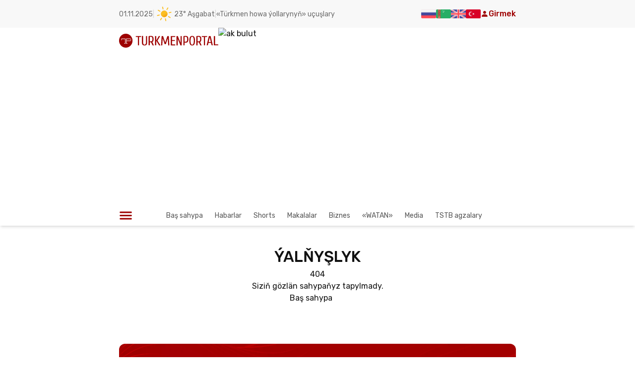

--- FILE ---
content_type: text/html; charset=utf-8
request_url: https://turkmenportal.com/tm/catalog/hemmesi-bayramchylyk-uchin/dijeyler
body_size: 53140
content:
<!DOCTYPE html><html lang="tm"><head><meta charSet="utf-8"/><meta name="viewport" content="width=device-width, initial-scale=1"/><link rel="stylesheet" href="/_next/static/chunks/448a83a51ee62018.css" data-precedence="next"/><link rel="stylesheet" href="/_next/static/chunks/41b072617c6766c3.css" data-precedence="next"/><link rel="stylesheet" href="/_next/static/chunks/af9fdfe07b20867a.css" data-precedence="next"/><link rel="stylesheet" href="/_next/static/chunks/e669e898779d646a.css" data-precedence="next"/><link rel="stylesheet" href="/_next/static/chunks/f4da1e874175cff5.css" data-precedence="next"/><link rel="stylesheet" href="/_next/static/chunks/9279cd2f121a53f1.css" data-precedence="next"/><link rel="preload" as="script" fetchPriority="low" href="/_next/static/chunks/5723c3e8d3de2e05.js"/><script src="/_next/static/chunks/af0aa7482a2d8dab.js" async=""></script><script src="/_next/static/chunks/2008ffcf9e5b170c.js" async=""></script><script src="/_next/static/chunks/32b4d63e10d31351.js" async=""></script><script src="/_next/static/chunks/8082ab48faca5ea1.js" async=""></script><script src="/_next/static/chunks/turbopack-2ebd17e147ebd6ad.js" async=""></script><script src="/_next/static/chunks/ff1a16fafef87110.js" async=""></script><script src="/_next/static/chunks/7dd66bdf8a7e5707.js" async=""></script><script src="/_next/static/chunks/4906512c151d3bc9.js" async=""></script><script src="/_next/static/chunks/30d68d8c421f39ca.js" async=""></script><script src="/_next/static/chunks/eece24b5f73e4bbf.js" async=""></script><script src="/_next/static/chunks/bcc03c737751d991.js" async=""></script><script src="/_next/static/chunks/d45e70e34d8dd49f.js" async=""></script><script src="/_next/static/chunks/6c53d646292f0a64.js" async=""></script><script src="/_next/static/chunks/da153f2d80df67ad.js" async=""></script><script src="/_next/static/chunks/ab0551423c2307ec.js" async=""></script><script src="/_next/static/chunks/badd52973d7ecfa6.js" async=""></script><script src="/_next/static/chunks/3d9efab7933f8d32.js" async=""></script><script src="/_next/static/chunks/e74b061923c5e5e8.js" async=""></script><script src="/_next/static/chunks/3fe2ec201aea4086.js" async=""></script><script src="/_next/static/chunks/99f8b613b062c2b6.js" async=""></script><script src="/_next/static/chunks/07dc5b1dd4918eb6.js" async=""></script><script src="/_next/static/chunks/5b1943ff029cb86c.js" async=""></script><script src="/_next/static/chunks/d50e60a766373acc.js" async=""></script><script src="/_next/static/chunks/516af9c3ec5180fc.js" async=""></script><script src="/_next/static/chunks/89276bff68d1fade.js" async=""></script><script src="/_next/static/chunks/92e4ebe75cfe1a35.js" async=""></script><script src="/_next/static/chunks/34fb17e40ff9ff3f.js" async=""></script><script src="/_next/static/chunks/7d3f90fb1f8be55b.js" async=""></script><script src="/_next/static/chunks/afb3abe1995c3410.js" async=""></script><script src="/_next/static/chunks/9d00ccfdd41583b4.js" async=""></script><script src="/_next/static/chunks/6009dbd3890ac43b.js" async=""></script><meta name="next-size-adjust" content=""/><link rel="preconnect" href="https://www.googletagmanager.com"/><link rel="preconnect" href="https://www.google-analytics.com"/><link rel="preconnect" href="https://mc.yandex.ru"/><link rel="preconnect" href="https://top-fwz1.mail.ru"/><link rel="preconnect" href="https://pagead2.googlesyndication.com"/><link rel="dns-prefetch" href="https://www.googletagmanager.com"/><link rel="dns-prefetch" href="https://mc.yandex.ru"/><meta name="theme-color" content="#a71f1f"/><meta name="robots" content="noindex"/><script src="/_next/static/chunks/a6dad97d9634a72d.js" noModule=""></script><style id="antd-cssinjs" data-rc-order="prepend" data-rc-priority="-1000">.anticon{display:inline-flex;align-items:center;color:inherit;font-style:normal;line-height:0;text-align:center;text-transform:none;vertical-align:-0.125em;text-rendering:optimizeLegibility;-webkit-font-smoothing:antialiased;-moz-osx-font-smoothing:grayscale;}.anticon >*{line-height:1;}.anticon svg{display:inline-block;}.anticon .anticon .anticon-icon{display:block;}.data-ant-cssinjs-cache-path{content:"i21gez|ant-design-icons|anticon:m68k60";}</style></head><body class="rubik_52031a12-module__1dLzBW__className antialiased bg--default text--colors_default"><div hidden=""><!--$?--><template id="B:0"></template><!--/$--></div><noscript><iframe src="https://www.googletagmanager.com/ns.html?id=GTM-TPHLXMBV" height="0" width="0" style="display:none;visibility:hidden"></iframe></noscript><!--$--><!--$?--><template id="B:1"></template><img alt="loading" loading="lazy" width="0" height="0" decoding="async" data-nimg="1" class="w-[200px] h-[120px] mx-auto my-10" style="color:transparent" src="/icons/loading.svg"/><!--/$--><!--/$--><!--$--><!--/$--><script>requestAnimationFrame(function(){$RT=performance.now()});</script><script src="/_next/static/chunks/5723c3e8d3de2e05.js" id="_R_" async=""></script><div hidden id="S:1"><template id="P:2"></template><main class="bg--default text--colors_default"><!--$?--><template id="B:3"></template><img alt="loading" loading="lazy" width="0" height="0" decoding="async" data-nimg="1" class="w-[200px] h-[120px] mx-auto my-10" style="color:transparent" src="/icons/loading.svg"/><!--/$--></main><section><div class="max-w-[1660px] xl:max-w-7xl lg:max-w-[800px] md:max-w-[600px] sm:max-w-[357px] mx-auto py-10"><!--$!--><template data-dgst="BAILOUT_TO_CLIENT_SIDE_RENDERING"></template><div class="animate-pulse bg-gray-200 rounded-md w-full h-48"></div><!--/$--></div><footer class="pt-16 bg--default text--colors_default"><div class="flex flex-col gap-12 max-w-[1660px] xl:max-w-7xl lg:max-w-[800px] md:max-w-[600px] sm:max-w-[357px] mx-auto"><div class="flex justify-between md:flex-wrap sm:mb-5"><div class="flex flex-col gap-8 lg:max-w-[320px] md:max-w-[600px] sm:justify-center sm:items-center"><img alt="Turkmenportal icon" loading="lazy" width="320" height="45" decoding="async" data-nimg="1" class="w-[320px] h-[45px] sm:w-[320px]" style="color:transparent" src="/icons/tp-logo.svg"/><div class="flex flex-wrap gap-16 lg:gap-y-4 lg:gap-x-12 md:mb-10 sm:justify-start sm:ml-8"><div class="flex flex-col gap-2 lg:text-small"><h3 class="text--colors_primaryRed font-bold mb-2 text-lg lg:text-small">Biz barada</h3><a class="hover:text-primary" href="/tm/information/2">Mahabat</a><a class="hover:text-primary" href="/tm/information/3">Hyzmatdaşlyk</a><a class="hover:text-primary" href="/tm/information/9">Düzgünler</a><a class="hover:text-primary" href="/tm/information/10">Habarlaşmak</a></div><div class="flex flex-col gap-2 lg:text-small"><h3 class="text--colors_primaryRed font-bold mb-2 text-lg lg:text-small">Biz bilen habarlaşyň</h3><a target="_blank" class="flex gap-2 items-center hover:text-primary" href="https://www.youtube.com/channel/UCaVOiK81-Z30BGDnM2Udslw"><svg width="20" height="14" viewBox="0 0 20 14" fill="none" xmlns="http://www.w3.org/2000/svg"><path d="M8 10L13.19 7L8 4V10ZM19.56 2.17C19.69 2.64 19.78 3.27 19.84 4.07C19.91 4.87 19.94 5.56 19.94 6.16L20 7C20 9.19 19.84 10.8 19.56 11.83C19.31 12.73 18.73 13.31 17.83 13.56C17.36 13.69 16.5 13.78 15.18 13.84C13.88 13.91 12.69 13.94 11.59 13.94L10 14C5.81 14 3.2 13.84 2.17 13.56C1.27 13.31 0.69 12.73 0.44 11.83C0.31 11.36 0.22 10.73 0.16 9.93C0.0900001 9.13 0.0599999 8.44 0.0599999 7.84L0 7C0 4.81 0.16 3.2 0.44 2.17C0.69 1.27 1.27 0.69 2.17 0.44C2.64 0.31 3.5 0.22 4.82 0.16C6.12 0.0899998 7.31 0.0599999 8.41 0.0599999L10 0C14.19 0 16.8 0.16 17.83 0.44C18.73 0.69 19.31 1.27 19.56 2.17Z" fill="black"></path></svg>YouTube</a><a target="_blank" class="flex gap-2 items-center hover:text-primary" href="https://www.tiktok.com/@turkmenportal.com"><svg width="24" height="24" viewBox="0 0 24 24" fill="none" xmlns="http://www.w3.org/2000/svg"><path d="M16.6002 5.82C15.9166 5.03962 15.5399 4.03743 15.5402 3H12.4502V15.4C12.4263 16.071 12.143 16.7066 11.6599 17.1729C11.1768 17.6393 10.5316 17.8999 9.86016 17.9C8.44016 17.9 7.26016 16.74 7.26016 15.3C7.26016 13.58 8.92016 12.29 10.6302 12.82V9.66C7.18016 9.2 4.16016 11.88 4.16016 15.3C4.16016 18.63 6.92016 21 9.85016 21C12.9902 21 15.5402 18.45 15.5402 15.3V9.01C16.7932 9.90985 18.2975 10.3926 19.8402 10.39V7.3C19.8402 7.3 17.9602 7.39 16.6002 5.82Z" fill="black"></path></svg>TikTok</a><a target="_blank" class="flex gap-2 items-center hover:text-primary" href="https://t.me/s/turkmenportal1"><svg width="18" height="18" viewBox="0 0 18 18" fill="none" xmlns="http://www.w3.org/2000/svg"><path d="M13.356 4.67998L3.38395 8.63998C3.05995 8.74798 3.09595 9.21598 3.41995 9.32398L5.93995 10.116L6.94795 13.284C7.01995 13.536 7.34395 13.608 7.52395 13.428L8.99995 12.06L11.808 14.112C12.024 14.256 12.312 14.148 12.384 13.896L14.328 5.54398C14.436 4.93198 13.896 4.46398 13.356 4.67998ZM7.52395 10.728L7.19995 12.6L6.47995 10.008L13.5 5.39998L7.52395 10.728Z" fill="#151515"></path></svg>Telegram</a><a target="_blank" class="flex gap-2 hover:text-primary" href="https://twitter.com/turkmenportaltm"><svg width="16" height="16" viewBox="0 0 16 16" fill="none" xmlns="http://www.w3.org/2000/svg"><path d="M9.2942 6.928L14.3572 1H13.1572L8.7622 6.147L5.2502 1H1.2002L6.5102 8.784L1.2002 15H2.4002L7.0422 9.564L10.7512 15H14.8012L9.2942 6.928ZM7.6512 8.852L7.1132 8.077L2.8322 1.91H4.6752L8.1292 6.887L8.6672 7.662L13.1582 14.132H11.3152L7.6512 8.852Z" fill="#111111"></path></svg>X (Twitter)</a></div><div class="flex flex-col gap-2 lg:text-small lg:my-8 md:my-0"><h3 class="text--colors_primaryRed font-bold mb-2 text-lg lg:text-small">Hyzmatlar</h3><a class="hover:text-primary" href="/tm/information/12">Türkmenistanda web-saýtlary döretmek</a><a class="hover:text-primary" href="/tm/information/13">Maglumat goldawy</a><a class="hover:text-primary" href="/tm/information/16">PR makalalary ýerleşdirmek</a></div></div></div><div class="flex justify-end gap-16 lg:gap-8 sm:ml-8"><img alt="Turkmenportal mobile" loading="lazy" width="245" height="395" decoding="async" data-nimg="1" class="w-auto h-auto lg:w-[200px] lg:h-[280px] self-end sm:hidden" style="color:transparent" srcSet="/_next/image?url=%2Fstatic%2Fphone.webp&amp;w=256&amp;q=75 1x, /_next/image?url=%2Fstatic%2Fphone.webp&amp;w=640&amp;q=75 2x" src="/_next/image?url=%2Fstatic%2Fphone.webp&amp;w=640&amp;q=75"/><div class="flex flex-col gap-3 items-end lg:items-start lg:mt-[140px] md:mt-0"><h3 class="text-2xl font-bold max-w-[160px] text-start lg:text-[22px] lg:leading-6 lg:mb-4">Mobil goşundysy</h3><div class="flex flex-col gap-4 sm:flex-row"><a target="_blank" rel="noopener noreferrer" href="https://play.google.com/store/apps/details?id=com.takykcheshme.turkmenportal&amp;hl=ru&amp;gl=US&amp;pli=1"><img alt="google play icon" loading="lazy" width="160" height="30" decoding="async" data-nimg="1" class="lg:w-[120px] lg:h-[40px]" style="color:transparent" src="/icons/google_play_icon.svg"/></a><a target="_blank" rel="noopener noreferrer" href="https://apps.apple.com/us/app/turkmenportal/id1544019509"><img alt="app store icon" loading="lazy" width="160" height="30" decoding="async" data-nimg="1" class="lg:w-[120px] lg:h-[40px]" style="color:transparent" src="/icons/app_store_icon.svg"/></a></div></div></div></div></div><div class="flex flex-col gap-4 bg-black py-5 items-center justify-center"><div class="text-center"><span class="text-white text-center max-w-5xl mx-auto text-sm lg:text-small md:text-[12px] sm:px-2">Ähli hukuklary goralan. Eger websaýtdan material ulanylsa hökman TurkmenPortal.com bag goýmaly</span><br/><span class="text-white text-center max-w-5xl mx-auto text-sm lg:text-small md:text-[12px] sm:px-2">Köpçülikleýin habar beriş serişdelerini hasaba almagyň şahadatnamasy<!-- --> <a class="hover:underline" href="https://rkn.gov.ru/activity/mass-media/for-founders/media/?id=1077071&amp;page=">ЭЛ № ФС 77 - 89056 от 07.02.2025 г.</a> <!-- -->Roskomnadzor | 18+</span></div><div class="flex gap-10 items-center"><a target="_blank" rel="noopener noreferrer" href="https://dzen.ru/turkmenportal.com?favid=254170316"><img alt="dzen logo" loading="lazy" width="120" height="80" decoding="async" data-nimg="1" style="color:transparent" srcSet="/_next/image?url=%2Fstatic%2Fdzen.png&amp;w=128&amp;q=75 1x, /_next/image?url=%2Fstatic%2Fdzen.png&amp;w=256&amp;q=75 2x" src="/_next/image?url=%2Fstatic%2Fdzen.png&amp;w=256&amp;q=75"/></a><a target="_blank" rel="noopener noreferrer" href="https://top-fwz1.mail.ru/jump?from=3548878"><img alt="Top.Mail.Ru" loading="lazy" width="120" height="80" decoding="async" data-nimg="1" style="color:transparent" src="https://top-fwz1.mail.ru/counter?id=3548878;t=479;l=1"/></a></div></div></footer></section></div><div hidden id="S:3"><template id="P:4"></template><!--$?--><template id="B:5"></template><!--/$--></div><div hidden id="S:5"></div><script>$RB=[];$RV=function(a){$RT=performance.now();for(var b=0;b<a.length;b+=2){var c=a[b],e=a[b+1];null!==e.parentNode&&e.parentNode.removeChild(e);var f=c.parentNode;if(f){var g=c.previousSibling,h=0;do{if(c&&8===c.nodeType){var d=c.data;if("/$"===d||"/&"===d)if(0===h)break;else h--;else"$"!==d&&"$?"!==d&&"$~"!==d&&"$!"!==d&&"&"!==d||h++}d=c.nextSibling;f.removeChild(c);c=d}while(c);for(;e.firstChild;)f.insertBefore(e.firstChild,c);g.data="$";g._reactRetry&&requestAnimationFrame(g._reactRetry)}}a.length=0};
$RC=function(a,b){if(b=document.getElementById(b))(a=document.getElementById(a))?(a.previousSibling.data="$~",$RB.push(a,b),2===$RB.length&&("number"!==typeof $RT?requestAnimationFrame($RV.bind(null,$RB)):(a=performance.now(),setTimeout($RV.bind(null,$RB),2300>a&&2E3<a?2300-a:$RT+300-a)))):b.parentNode.removeChild(b)};$RC("B:5","S:5")</script><title>Türkmenistanyň internet portaly</title><meta name="description" content="Türkmenistanyň internet portaly"/><meta name="keywords" content="Turkmenistan news,новости Туркменистана,новости Туркмении,туркменский,Туркменистан,Туркмения,туркменистанцы,Ашхабад,ашхабадский,законы Туркменистана,банки Туркменистана,справочник Туркменистана,Афиша Ашхабада,Магазины Ашхабада,Работа в Ашхабаде,Работа в Туркменистане,Авто Объявления,Недвижмость Туркменистана,Тендеры Туркменистана,Заведения Туркменистана,Услуги Туркменистана,Туризм в Туркменистане,Образование в Туркменистане,Бизнес справочник Туркменистана,Спорт Туркменистана,Партнерство в Туркменистане,Публикации о Туркменистане,Туркменбаши,Лебап,Мары,Ташауз,Балканабат,Аваза,Каспий,экономика Туркменистана,культура Туркменистана"/><meta name="google-site-verification" content="OplY1JpC_SSRXNkaOc-dTiRBxGnqrWKM2DLtNYv7Kqs"/><link rel="icon" href="/favicon.ico?favicon.c65adf8d.ico" sizes="48x48" type="image/x-icon"/><script >document.querySelectorAll('body link[rel="icon"], body link[rel="apple-touch-icon"]').forEach(el => document.head.appendChild(el))</script><script>$RX=function(b,c,d,e,f){var a=document.getElementById(b);a&&(b=a.previousSibling,b.data="$!",a=a.dataset,c&&(a.dgst=c),d&&(a.msg=d),e&&(a.stck=e),f&&(a.cstck=f),b._reactRetry&&b._reactRetry())};;$RX("B:3","NEXT_HTTP_ERROR_FALLBACK;404")</script><div hidden id="S:0"></div><script>$RC("B:0","S:0")</script><script>(self.__next_f=self.__next_f||[]).push([0])</script><script>self.__next_f.push([1,"1:\"$Sreact.fragment\"\n2:I[39756,[\"/_next/static/chunks/ff1a16fafef87110.js\",\"/_next/static/chunks/7dd66bdf8a7e5707.js\"],\"default\"]\n3:I[37457,[\"/_next/static/chunks/ff1a16fafef87110.js\",\"/_next/static/chunks/7dd66bdf8a7e5707.js\"],\"default\"]\nd:I[68027,[],\"default\"]\nf:I[97367,[\"/_next/static/chunks/ff1a16fafef87110.js\",\"/_next/static/chunks/7dd66bdf8a7e5707.js\"],\"OutletBoundary\"]\n11:I[11533,[\"/_next/static/chunks/ff1a16fafef87110.js\",\"/_next/static/chunks/7dd66bdf8a7e5707.js\"],\"AsyncMetadataOutlet\"]\n"])</script><script>self.__next_f.push([1,"13:I[5500,[\"/_next/static/chunks/4906512c151d3bc9.js\",\"/_next/static/chunks/30d68d8c421f39ca.js\",\"/_next/static/chunks/eece24b5f73e4bbf.js\",\"/_next/static/chunks/bcc03c737751d991.js\",\"/_next/static/chunks/d45e70e34d8dd49f.js\",\"/_next/static/chunks/6c53d646292f0a64.js\",\"/_next/static/chunks/da153f2d80df67ad.js\",\"/_next/static/chunks/ab0551423c2307ec.js\",\"/_next/static/chunks/badd52973d7ecfa6.js\",\"/_next/static/chunks/3d9efab7933f8d32.js\",\"/_next/static/chunks/e74b061923c5e5e8.js\",\"/_next/static/chunks/3fe2ec201aea4086.js\",\"/_next/static/chunks/99f8b613b062c2b6.js\",\"/_next/static/chunks/07dc5b1dd4918eb6.js\",\"/_next/static/chunks/5b1943ff029cb86c.js\",\"/_next/static/chunks/d50e60a766373acc.js\",\"/_next/static/chunks/516af9c3ec5180fc.js\",\"/_next/static/chunks/89276bff68d1fade.js\",\"/_next/static/chunks/92e4ebe75cfe1a35.js\",\"/_next/static/chunks/34fb17e40ff9ff3f.js\",\"/_next/static/chunks/7d3f90fb1f8be55b.js\",\"/_next/static/chunks/afb3abe1995c3410.js\"],\"Image\"]\n"])</script><script>self.__next_f.push([1,"14:I[97367,[\"/_next/static/chunks/ff1a16fafef87110.js\",\"/_next/static/chunks/7dd66bdf8a7e5707.js\"],\"ViewportBoundary\"]\n16:I[97367,[\"/_next/static/chunks/ff1a16fafef87110.js\",\"/_next/static/chunks/7dd66bdf8a7e5707.js\"],\"MetadataBoundary\"]\n17:\"$Sreact.suspense\"\n19:I[79520,[\"/_next/static/chunks/4906512c151d3bc9.js\",\"/_next/static/chunks/30d68d8c421f39ca.js\",\"/_next/static/chunks/eece24b5f73e4bbf.js\"],\"\"]\n1a:I[51034,[\"/_next/static/chunks/4906512c151d3bc9.js\",\"/_next/static/chunks/30d68d8c421f39ca.js\",\"/_next/static/chunks/eece24b5f73e4bbf.js\"],\"default\"]\n1b:I[62099,[\"/_next/static/chunks/4906512c151d3bc9.js\",\"/_next/static/chunks/30d68d8c421f39ca.js\",\"/_next/static/chunks/eece24b5f73e4bbf.js\"],\"default\"]\n"])</script><script>self.__next_f.push([1,"1c:I[84413,[\"/_next/static/chunks/4906512c151d3bc9.js\",\"/_next/static/chunks/30d68d8c421f39ca.js\",\"/_next/static/chunks/eece24b5f73e4bbf.js\",\"/_next/static/chunks/bcc03c737751d991.js\",\"/_next/static/chunks/d45e70e34d8dd49f.js\",\"/_next/static/chunks/6c53d646292f0a64.js\",\"/_next/static/chunks/da153f2d80df67ad.js\",\"/_next/static/chunks/ab0551423c2307ec.js\",\"/_next/static/chunks/badd52973d7ecfa6.js\",\"/_next/static/chunks/3d9efab7933f8d32.js\",\"/_next/static/chunks/e74b061923c5e5e8.js\",\"/_next/static/chunks/3fe2ec201aea4086.js\",\"/_next/static/chunks/99f8b613b062c2b6.js\",\"/_next/static/chunks/07dc5b1dd4918eb6.js\",\"/_next/static/chunks/5b1943ff029cb86c.js\",\"/_next/static/chunks/d50e60a766373acc.js\",\"/_next/static/chunks/516af9c3ec5180fc.js\",\"/_next/static/chunks/89276bff68d1fade.js\",\"/_next/static/chunks/92e4ebe75cfe1a35.js\",\"/_next/static/chunks/34fb17e40ff9ff3f.js\",\"/_next/static/chunks/7d3f90fb1f8be55b.js\",\"/_next/static/chunks/afb3abe1995c3410.js\"],\"I18nProviderClient\"]\n"])</script><script>self.__next_f.push([1,"1d:I[86437,[\"/_next/static/chunks/4906512c151d3bc9.js\",\"/_next/static/chunks/30d68d8c421f39ca.js\",\"/_next/static/chunks/eece24b5f73e4bbf.js\"],\"default\"]\n"])</script><script>self.__next_f.push([1,"20:I[81709,[\"/_next/static/chunks/4906512c151d3bc9.js\",\"/_next/static/chunks/30d68d8c421f39ca.js\",\"/_next/static/chunks/eece24b5f73e4bbf.js\",\"/_next/static/chunks/bcc03c737751d991.js\",\"/_next/static/chunks/d45e70e34d8dd49f.js\",\"/_next/static/chunks/6c53d646292f0a64.js\",\"/_next/static/chunks/da153f2d80df67ad.js\",\"/_next/static/chunks/ab0551423c2307ec.js\",\"/_next/static/chunks/badd52973d7ecfa6.js\",\"/_next/static/chunks/3d9efab7933f8d32.js\",\"/_next/static/chunks/e74b061923c5e5e8.js\",\"/_next/static/chunks/3fe2ec201aea4086.js\",\"/_next/static/chunks/99f8b613b062c2b6.js\",\"/_next/static/chunks/07dc5b1dd4918eb6.js\",\"/_next/static/chunks/5b1943ff029cb86c.js\",\"/_next/static/chunks/d50e60a766373acc.js\",\"/_next/static/chunks/516af9c3ec5180fc.js\",\"/_next/static/chunks/89276bff68d1fade.js\",\"/_next/static/chunks/92e4ebe75cfe1a35.js\",\"/_next/static/chunks/34fb17e40ff9ff3f.js\",\"/_next/static/chunks/7d3f90fb1f8be55b.js\",\"/_next/static/chunks/afb3abe1995c3410.js\",\"/_next/static/chunks/9d00ccfdd41583b4.js\"],\"default\"]\n"])</script><script>self.__next_f.push([1,"22:I[59951,[\"/_next/static/chunks/4906512c151d3bc9.js\",\"/_next/static/chunks/30d68d8c421f39ca.js\",\"/_next/static/chunks/eece24b5f73e4bbf.js\",\"/_next/static/chunks/bcc03c737751d991.js\",\"/_next/static/chunks/d45e70e34d8dd49f.js\",\"/_next/static/chunks/6c53d646292f0a64.js\",\"/_next/static/chunks/da153f2d80df67ad.js\",\"/_next/static/chunks/ab0551423c2307ec.js\",\"/_next/static/chunks/badd52973d7ecfa6.js\",\"/_next/static/chunks/3d9efab7933f8d32.js\",\"/_next/static/chunks/e74b061923c5e5e8.js\",\"/_next/static/chunks/3fe2ec201aea4086.js\",\"/_next/static/chunks/99f8b613b062c2b6.js\",\"/_next/static/chunks/07dc5b1dd4918eb6.js\",\"/_next/static/chunks/5b1943ff029cb86c.js\",\"/_next/static/chunks/d50e60a766373acc.js\",\"/_next/static/chunks/516af9c3ec5180fc.js\",\"/_next/static/chunks/89276bff68d1fade.js\",\"/_next/static/chunks/92e4ebe75cfe1a35.js\",\"/_next/static/chunks/34fb17e40ff9ff3f.js\",\"/_next/static/chunks/7d3f90fb1f8be55b.js\",\"/_next/static/chunks/afb3abe1995c3410.js\"],\"default\"]\n"])</script><script>self.__next_f.push([1,"24:I[91334,[\"/_next/static/chunks/4906512c151d3bc9.js\",\"/_next/static/chunks/30d68d8c421f39ca.js\",\"/_next/static/chunks/eece24b5f73e4bbf.js\",\"/_next/static/chunks/bcc03c737751d991.js\",\"/_next/static/chunks/d45e70e34d8dd49f.js\",\"/_next/static/chunks/6c53d646292f0a64.js\",\"/_next/static/chunks/da153f2d80df67ad.js\",\"/_next/static/chunks/ab0551423c2307ec.js\",\"/_next/static/chunks/badd52973d7ecfa6.js\",\"/_next/static/chunks/3d9efab7933f8d32.js\",\"/_next/static/chunks/e74b061923c5e5e8.js\",\"/_next/static/chunks/3fe2ec201aea4086.js\",\"/_next/static/chunks/99f8b613b062c2b6.js\",\"/_next/static/chunks/07dc5b1dd4918eb6.js\",\"/_next/static/chunks/5b1943ff029cb86c.js\",\"/_next/static/chunks/d50e60a766373acc.js\",\"/_next/static/chunks/516af9c3ec5180fc.js\",\"/_next/static/chunks/89276bff68d1fade.js\",\"/_next/static/chunks/92e4ebe75cfe1a35.js\",\"/_next/static/chunks/34fb17e40ff9ff3f.js\",\"/_next/static/chunks/7d3f90fb1f8be55b.js\",\"/_next/static/chunks/afb3abe1995c3410.js\",\"/_next/static/chunks/6009dbd3890ac43b.js\"],\"default\"]\n"])</script><script>self.__next_f.push([1,"25:I[67585,[\"/_next/static/chunks/4906512c151d3bc9.js\",\"/_next/static/chunks/30d68d8c421f39ca.js\",\"/_next/static/chunks/eece24b5f73e4bbf.js\",\"/_next/static/chunks/bcc03c737751d991.js\",\"/_next/static/chunks/d45e70e34d8dd49f.js\",\"/_next/static/chunks/6c53d646292f0a64.js\",\"/_next/static/chunks/da153f2d80df67ad.js\",\"/_next/static/chunks/ab0551423c2307ec.js\",\"/_next/static/chunks/badd52973d7ecfa6.js\",\"/_next/static/chunks/3d9efab7933f8d32.js\",\"/_next/static/chunks/e74b061923c5e5e8.js\",\"/_next/static/chunks/3fe2ec201aea4086.js\",\"/_next/static/chunks/99f8b613b062c2b6.js\",\"/_next/static/chunks/07dc5b1dd4918eb6.js\",\"/_next/static/chunks/5b1943ff029cb86c.js\",\"/_next/static/chunks/d50e60a766373acc.js\",\"/_next/static/chunks/516af9c3ec5180fc.js\",\"/_next/static/chunks/89276bff68d1fade.js\",\"/_next/static/chunks/92e4ebe75cfe1a35.js\",\"/_next/static/chunks/34fb17e40ff9ff3f.js\",\"/_next/static/chunks/7d3f90fb1f8be55b.js\",\"/_next/static/chunks/afb3abe1995c3410.js\"],\"BailoutToCSR\"]\n"])</script><script>self.__next_f.push([1,"27:I[22016,[\"/_next/static/chunks/4906512c151d3bc9.js\",\"/_next/static/chunks/30d68d8c421f39ca.js\",\"/_next/static/chunks/eece24b5f73e4bbf.js\",\"/_next/static/chunks/bcc03c737751d991.js\",\"/_next/static/chunks/d45e70e34d8dd49f.js\",\"/_next/static/chunks/6c53d646292f0a64.js\",\"/_next/static/chunks/da153f2d80df67ad.js\",\"/_next/static/chunks/ab0551423c2307ec.js\",\"/_next/static/chunks/badd52973d7ecfa6.js\",\"/_next/static/chunks/3d9efab7933f8d32.js\",\"/_next/static/chunks/e74b061923c5e5e8.js\",\"/_next/static/chunks/3fe2ec201aea4086.js\",\"/_next/static/chunks/99f8b613b062c2b6.js\",\"/_next/static/chunks/07dc5b1dd4918eb6.js\",\"/_next/static/chunks/5b1943ff029cb86c.js\",\"/_next/static/chunks/d50e60a766373acc.js\",\"/_next/static/chunks/516af9c3ec5180fc.js\",\"/_next/static/chunks/89276bff68d1fade.js\",\"/_next/static/chunks/92e4ebe75cfe1a35.js\",\"/_next/static/chunks/34fb17e40ff9ff3f.js\",\"/_next/static/chunks/7d3f90fb1f8be55b.js\",\"/_next/static/chunks/afb3abe1995c3410.js\"],\"default\"]\n"])</script><script>self.__next_f.push([1,"28:I[27258,[\"/_next/static/chunks/4906512c151d3bc9.js\",\"/_next/static/chunks/30d68d8c421f39ca.js\",\"/_next/static/chunks/eece24b5f73e4bbf.js\",\"/_next/static/chunks/bcc03c737751d991.js\",\"/_next/static/chunks/d45e70e34d8dd49f.js\",\"/_next/static/chunks/6c53d646292f0a64.js\",\"/_next/static/chunks/da153f2d80df67ad.js\",\"/_next/static/chunks/ab0551423c2307ec.js\",\"/_next/static/chunks/badd52973d7ecfa6.js\",\"/_next/static/chunks/3d9efab7933f8d32.js\",\"/_next/static/chunks/e74b061923c5e5e8.js\",\"/_next/static/chunks/3fe2ec201aea4086.js\",\"/_next/static/chunks/99f8b613b062c2b6.js\",\"/_next/static/chunks/07dc5b1dd4918eb6.js\",\"/_next/static/chunks/5b1943ff029cb86c.js\",\"/_next/static/chunks/d50e60a766373acc.js\",\"/_next/static/chunks/516af9c3ec5180fc.js\",\"/_next/static/chunks/89276bff68d1fade.js\",\"/_next/static/chunks/92e4ebe75cfe1a35.js\",\"/_next/static/chunks/34fb17e40ff9ff3f.js\",\"/_next/static/chunks/7d3f90fb1f8be55b.js\",\"/_next/static/chunks/afb3abe1995c3410.js\"],\"default\"]\n"])</script><script>self.__next_f.push([1,"2a:I[27201,[\"/_next/static/chunks/ff1a16fafef87110.js\",\"/_next/static/chunks/7dd66bdf8a7e5707.js\"],\"IconMark\"]\n:HL[\"/_next/static/chunks/448a83a51ee62018.css\",\"style\"]\n:HL[\"/_next/static/chunks/41b072617c6766c3.css\",\"style\"]\n:HL[\"/_next/static/chunks/af9fdfe07b20867a.css\",\"style\"]\n:HL[\"/_next/static/chunks/e669e898779d646a.css\",\"style\"]\n:HL[\"/_next/static/chunks/f4da1e874175cff5.css\",\"style\"]\n:HL[\"/_next/static/chunks/9279cd2f121a53f1.css\",\"style\"]\n:HL[\"/_next/static/media/c9f6ebf08ddd616b-s.p.8e1a882d.woff2\",\"font\",{\"crossOrigin\":\"\",\"type\":\"font/woff2\"}]\n"])</script><script>self.__next_f.push([1,"0:{\"P\":null,\"b\":\"gioRj1KEOKKi_KWH6Wb7G\",\"p\":\"\",\"c\":[\"\",\"tm\",\"catalog\",\"hemmesi-bayramchylyk-uchin\",\"dijeyler\"],\"i\":false,\"f\":[[[\"\",{\"children\":[[\"locale\",\"tm\",\"d\"],{\"children\":[\"(globalLayout)\",{\"children\":[[\"notfound\",\"catalog/hemmesi-bayramchylyk-uchin/dijeyler\",\"c\"],{\"children\":[\"__PAGE__\",{}]}]}]},\"$undefined\",\"$undefined\",true]}],[\"\",[\"$\",\"$1\",\"c\",{\"children\":[null,[\"$\",\"$L2\",null,{\"parallelRouterKey\":\"children\",\"error\":\"$undefined\",\"errorStyles\":\"$undefined\",\"errorScripts\":\"$undefined\",\"template\":[\"$\",\"$L3\",null,{}],\"templateStyles\":\"$undefined\",\"templateScripts\":\"$undefined\",\"notFound\":[[[\"$\",\"title\",null,{\"children\":\"404: This page could not be found.\"}],[\"$\",\"div\",null,{\"style\":{\"fontFamily\":\"system-ui,\\\"Segoe UI\\\",Roboto,Helvetica,Arial,sans-serif,\\\"Apple Color Emoji\\\",\\\"Segoe UI Emoji\\\"\",\"height\":\"100vh\",\"textAlign\":\"center\",\"display\":\"flex\",\"flexDirection\":\"column\",\"alignItems\":\"center\",\"justifyContent\":\"center\"},\"children\":[\"$\",\"div\",null,{\"children\":[[\"$\",\"style\",null,{\"dangerouslySetInnerHTML\":{\"__html\":\"body{color:#000;background:#fff;margin:0}.next-error-h1{border-right:1px solid rgba(0,0,0,.3)}@media (prefers-color-scheme:dark){body{color:#fff;background:#000}.next-error-h1{border-right:1px solid rgba(255,255,255,.3)}}\"}}],[\"$\",\"h1\",null,{\"className\":\"next-error-h1\",\"style\":{\"display\":\"inline-block\",\"margin\":\"0 20px 0 0\",\"padding\":\"0 23px 0 0\",\"fontSize\":24,\"fontWeight\":500,\"verticalAlign\":\"top\",\"lineHeight\":\"49px\"},\"children\":404}],[\"$\",\"div\",null,{\"style\":{\"display\":\"inline-block\"},\"children\":[\"$\",\"h2\",null,{\"style\":{\"fontSize\":14,\"fontWeight\":400,\"lineHeight\":\"49px\",\"margin\":0},\"children\":\"This page could not be found.\"}]}]]}]}]],[]],\"forbidden\":\"$undefined\",\"unauthorized\":\"$undefined\"}]]}],{\"children\":[[\"locale\",\"tm\",\"d\"],[\"$\",\"$1\",\"c\",{\"children\":[[[\"$\",\"link\",\"0\",{\"rel\":\"stylesheet\",\"href\":\"/_next/static/chunks/448a83a51ee62018.css\",\"precedence\":\"next\",\"crossOrigin\":\"$undefined\",\"nonce\":\"$undefined\"}],[\"$\",\"script\",\"script-0\",{\"src\":\"/_next/static/chunks/4906512c151d3bc9.js\",\"async\":true,\"nonce\":\"$undefined\"}],[\"$\",\"script\",\"script-1\",{\"src\":\"/_next/static/chunks/30d68d8c421f39ca.js\",\"async\":true,\"nonce\":\"$undefined\"}],[\"$\",\"script\",\"script-2\",{\"src\":\"/_next/static/chunks/eece24b5f73e4bbf.js\",\"async\":true,\"nonce\":\"$undefined\"}]],\"$L4\"]}],{\"children\":[\"(globalLayout)\",[\"$\",\"$1\",\"c\",{\"children\":[[[\"$\",\"link\",\"0\",{\"rel\":\"stylesheet\",\"href\":\"/_next/static/chunks/41b072617c6766c3.css\",\"precedence\":\"next\",\"crossOrigin\":\"$undefined\",\"nonce\":\"$undefined\"}],[\"$\",\"link\",\"1\",{\"rel\":\"stylesheet\",\"href\":\"/_next/static/chunks/af9fdfe07b20867a.css\",\"precedence\":\"next\",\"crossOrigin\":\"$undefined\",\"nonce\":\"$undefined\"}],[\"$\",\"link\",\"2\",{\"rel\":\"stylesheet\",\"href\":\"/_next/static/chunks/e669e898779d646a.css\",\"precedence\":\"next\",\"crossOrigin\":\"$undefined\",\"nonce\":\"$undefined\"}],[\"$\",\"link\",\"3\",{\"rel\":\"stylesheet\",\"href\":\"/_next/static/chunks/f4da1e874175cff5.css\",\"precedence\":\"next\",\"crossOrigin\":\"$undefined\",\"nonce\":\"$undefined\"}],[\"$\",\"link\",\"4\",{\"rel\":\"stylesheet\",\"href\":\"/_next/static/chunks/9279cd2f121a53f1.css\",\"precedence\":\"next\",\"crossOrigin\":\"$undefined\",\"nonce\":\"$undefined\"}],[\"$\",\"script\",\"script-0\",{\"src\":\"/_next/static/chunks/bcc03c737751d991.js\",\"async\":true,\"nonce\":\"$undefined\"}],[\"$\",\"script\",\"script-1\",{\"src\":\"/_next/static/chunks/d45e70e34d8dd49f.js\",\"async\":true,\"nonce\":\"$undefined\"}],[\"$\",\"script\",\"script-2\",{\"src\":\"/_next/static/chunks/6c53d646292f0a64.js\",\"async\":true,\"nonce\":\"$undefined\"}],[\"$\",\"script\",\"script-3\",{\"src\":\"/_next/static/chunks/da153f2d80df67ad.js\",\"async\":true,\"nonce\":\"$undefined\"}],[\"$\",\"script\",\"script-4\",{\"src\":\"/_next/static/chunks/ab0551423c2307ec.js\",\"async\":true,\"nonce\":\"$undefined\"}],[\"$\",\"script\",\"script-5\",{\"src\":\"/_next/static/chunks/badd52973d7ecfa6.js\",\"async\":true,\"nonce\":\"$undefined\"}],[\"$\",\"script\",\"script-6\",{\"src\":\"/_next/static/chunks/3d9efab7933f8d32.js\",\"async\":true,\"nonce\":\"$undefined\"}],[\"$\",\"script\",\"script-7\",{\"src\":\"/_next/static/chunks/e74b061923c5e5e8.js\",\"async\":true,\"nonce\":\"$undefined\"}],[\"$\",\"script\",\"script-8\",{\"src\":\"/_next/static/chunks/3fe2ec201aea4086.js\",\"async\":true,\"nonce\":\"$undefined\"}],[\"$\",\"script\",\"script-9\",{\"src\":\"/_next/static/chunks/99f8b613b062c2b6.js\",\"async\":true,\"nonce\":\"$undefined\"}],[\"$\",\"script\",\"script-10\",{\"src\":\"/_next/static/chunks/07dc5b1dd4918eb6.js\",\"async\":true,\"nonce\":\"$undefined\"}],[\"$\",\"script\",\"script-11\",{\"src\":\"/_next/static/chunks/5b1943ff029cb86c.js\",\"async\":true,\"nonce\":\"$undefined\"}],[\"$\",\"script\",\"script-12\",{\"src\":\"/_next/static/chunks/d50e60a766373acc.js\",\"async\":true,\"nonce\":\"$undefined\"}],[\"$\",\"script\",\"script-13\",{\"src\":\"/_next/static/chunks/516af9c3ec5180fc.js\",\"async\":true,\"nonce\":\"$undefined\"}],[\"$\",\"script\",\"script-14\",{\"src\":\"/_next/static/chunks/89276bff68d1fade.js\",\"async\":true,\"nonce\":\"$undefined\"}],[\"$\",\"script\",\"script-15\",{\"src\":\"/_next/static/chunks/92e4ebe75cfe1a35.js\",\"async\":true,\"nonce\":\"$undefined\"}],\"$L5\",\"$L6\",\"$L7\"],\"$L8\"]}],{\"children\":[[\"notfound\",\"catalog/hemmesi-bayramchylyk-uchin/dijeyler\",\"c\"],\"$L9\",{\"children\":[\"__PAGE__\",\"$La\",{},null,false]},null,false]},[\"$Lb\",[],[]],false]},null,false]},null,false],\"$Lc\",false]],\"m\":\"$undefined\",\"G\":[\"$d\",[]],\"s\":false,\"S\":false}\n"])</script><script>self.__next_f.push([1,"5:[\"$\",\"script\",\"script-16\",{\"src\":\"/_next/static/chunks/34fb17e40ff9ff3f.js\",\"async\":true,\"nonce\":\"$undefined\"}]\n6:[\"$\",\"script\",\"script-17\",{\"src\":\"/_next/static/chunks/7d3f90fb1f8be55b.js\",\"async\":true,\"nonce\":\"$undefined\"}]\n7:[\"$\",\"script\",\"script-18\",{\"src\":\"/_next/static/chunks/afb3abe1995c3410.js\",\"async\":true,\"nonce\":\"$undefined\"}]\n9:[\"$\",\"$1\",\"c\",{\"children\":[null,[\"$\",\"$L2\",null,{\"parallelRouterKey\":\"children\",\"error\":\"$undefined\",\"errorStyles\":\"$undefined\",\"errorScripts\":\"$undefined\",\"template\":[\"$\",\"$L3\",null,{}],\"templateStyles\":\"$undefined\",\"templateScripts\":\"$undefined\",\"notFound\":\"$undefined\",\"forbidden\":\"$undefined\",\"unauthorized\":\"$undefined\"}]]}]\na:[\"$\",\"$1\",\"c\",{\"children\":[\"$Le\",null,[\"$\",\"$Lf\",null,{\"children\":[\"$L10\",[\"$\",\"$L11\",null,{\"promise\":\"$@12\"}]]}]]}]\nb:[\"$\",\"$L13\",\"l\",{\"src\":\"/icons/loading.svg\",\"alt\":\"loading\",\"className\":\"w-[200px] h-[120px] mx-auto my-10\",\"width\":0,\"height\":0,\"sizes\":\"100vw\"}]\nc:[\"$\",\"$1\",\"h\",{\"children\":[null,[[\"$\",\"$L14\",null,{\"children\":\"$L15\"}],[\"$\",\"meta\",null,{\"name\":\"next-size-adjust\",\"content\":\"\"}]],[\"$\",\"$L16\",null,{\"children\":[\"$\",\"div\",null,{\"hidden\":true,\"children\":[\"$\",\"$17\",null,{\"fallback\":null,\"children\":\"$L18\"}]}]}]]}]\n"])</script><script>self.__next_f.push([1,"4:[\"$\",\"html\",null,{\"lang\":\"tm\",\"suppressHydrationWarning\":true,\"children\":[[\"$\",\"head\",null,{\"suppressHydrationWarning\":true,\"children\":[[\"$\",\"link\",null,{\"rel\":\"preconnect\",\"href\":\"https://www.googletagmanager.com\"}],[\"$\",\"link\",null,{\"rel\":\"preconnect\",\"href\":\"https://www.google-analytics.com\"}],[\"$\",\"link\",null,{\"rel\":\"preconnect\",\"href\":\"https://mc.yandex.ru\"}],[\"$\",\"link\",null,{\"rel\":\"preconnect\",\"href\":\"https://top-fwz1.mail.ru\"}],[\"$\",\"link\",null,{\"rel\":\"preconnect\",\"href\":\"https://pagead2.googlesyndication.com\"}],[\"$\",\"link\",null,{\"rel\":\"dns-prefetch\",\"href\":\"https://www.googletagmanager.com\"}],[\"$\",\"link\",null,{\"rel\":\"dns-prefetch\",\"href\":\"https://mc.yandex.ru\"}],[\"$\",\"$L19\",null,{\"id\":\"google-tag-manager-head\",\"strategy\":\"lazyOnload\",\"children\":\"(function(w,d,s,l,i){w[l]=w[l]||[];w[l].push({'gtm.start':\\nnew Date().getTime(),event:'gtm.js'});var f=d.getElementsByTagName(s)[0],\\nj=d.createElement(s),dl=l!='dataLayer'?'\u0026l='+l:'';j.async=true;j.src=\\n'https://www.googletagmanager.com/gtm.js?id='+i+dl;f.parentNode.insertBefore(j,f);\\n})(window,document,'script','dataLayer','GTM-TPHLXMBV');\"}]]}],[\"$\",\"body\",null,{\"className\":\"rubik_52031a12-module__1dLzBW__className antialiased bg--default text--colors_default\",\"suppressHydrationWarning\":true,\"children\":[[\"$\",\"noscript\",null,{\"children\":[\"$\",\"iframe\",null,{\"src\":\"https://www.googletagmanager.com/ns.html?id=GTM-TPHLXMBV\",\"height\":\"0\",\"width\":\"0\",\"style\":{\"display\":\"none\",\"visibility\":\"hidden\"}}]}],[\"$\",\"$L1a\",null,{\"children\":[\"$\",\"$L1b\",null,{\"theme\":{\"token\":{\"fontSize\":16,\"colorPrimary\":\"#9E0000\",\"colorSplit\":\"#F3F3F3\"},\"components\":{\"Input\":{\"activeBorderColor\":\"#9E0000\",\"hoverBorderColor\":\"#9E0000\"},\"Button\":{\"colorPrimary\":\"#9E0000\"}}},\"children\":[\"$\",\"$L1c\",null,{\"locale\":\"tm\",\"fallback\":[\"$\",\"$L13\",null,{\"src\":\"/icons/loading.svg\",\"alt\":\"loading\",\"className\":\"w-[200px] h-[120px] mx-auto my-10\",\"width\":0,\"height\":0,\"sizes\":\"100vw\"}],\"children\":[\"$\",\"$L2\",null,{\"parallelRouterKey\":\"children\",\"error\":\"$undefined\",\"errorStyles\":\"$undefined\",\"errorScripts\":\"$undefined\",\"template\":[\"$\",\"$L3\",null,{}],\"templateStyles\":\"$undefined\",\"templateScripts\":\"$undefined\",\"notFound\":\"$undefined\",\"forbidden\":\"$undefined\",\"unauthorized\":\"$undefined\"}]}]}]}],[\"$\",\"$L19\",null,{\"strategy\":\"lazyOnload\",\"src\":\"https://www.googletagmanager.com/gtag/js?id=G-PFGR5W65TR\"}],[\"$\",\"$L19\",null,{\"id\":\"google-analytics-counter\",\"strategy\":\"lazyOnload\",\"children\":\"  window.dataLayer = window.dataLayer || [];\\n                function gtag(){dataLayer.push(arguments);}\\n                gtag('js', new Date());\\n                gtag('config', 'G-PFGR5W65TR')\"}],[\"$\",\"$L19\",null,{\"id\":\"metrika-counter\",\"strategy\":\"lazyOnload\",\"children\":\"(function(m,e,t,r,i,k,a){m[i]=m[i]||function(){(m[i].a=m[i].a||[]).push(arguments)};\\n              m[i].l=1*new Date();\\n              for (var j = 0; j \u003c document.scripts.length; j++) {if (document.scripts[j].src === r) { return; }}\\n              k=e.createElement(t),a=e.getElementsByTagName(t)[0],k.async=1,k.src=r,a.parentNode.insertBefore(k,a)})\\n              (window, document, \\\"script\\\", \\\"https://mc.yandex.ru/metrika/tag.js\\\", \\\"ym\\\");\\n \\n              ym(92097703, \\\"init\\\", {\\n                    defer: true,\\n                    clickmap:true,\\n                    trackLinks:true,\\n                    accurateTrackBounce:true,\\n                    webvisor:true\\n              });\"}],[\"$\",\"$17\",null,{\"fallback\":\"$undefined\",\"children\":[\"$\",\"$L1d\",null,{}]}],[\"$\",\"$L19\",null,{\"id\":\"mailru-counter\",\"strategy\":\"lazyOnload\",\"children\":\"\\n            var _tmr = window._tmr || (window._tmr = []);\\n            _tmr.push({id: \\\"3548878\\\", type: \\\"pageView\\\", start: (new Date()).getTime()});\\n            (function (d, w, id) {\\n              if (d.getElementById(id)) return;\\n              var ts = d.createElement(\\\"script\\\"); ts.type = \\\"text/javascript\\\"; ts.async = true; ts.id = id;\\n              ts.src = \\\"https://top-fwz1.mail.ru/js/code.js\\\";\\n              var f = function () {\\n                var s = d.getElementsByTagName(\\\"script\\\")[0];\\n                s.parentNode.insertBefore(ts, s);\\n              };\\n              if (w.opera == \\\"[object Opera]\\\") {\\n                d.addEventListener(\\\"DOMContentLoaded\\\", f, false);\\n              } else { f(); }\\n            })(document, window, \\\"tmr-code\\\");\\n          \"}],\"$L1e\"]}]]}]\n"])</script><script>self.__next_f.push([1,"1e:[\"$\",\"$L19\",null,{\"id\":\"adsbygoogle-init\",\"strategy\":\"lazyOnload\",\"src\":\"https://pagead2.googlesyndication.com/pagead/js/adsbygoogle.js?client=ca-pub-2266530846886319\",\"crossOrigin\":\"anonymous\"}]\n"])</script><script>self.__next_f.push([1,"8:[\"$\",\"$L1c\",null,{\"locale\":\"tm\",\"fallback\":[\"$\",\"$L13\",null,{\"src\":\"/icons/loading.svg\",\"alt\":\"loading\",\"className\":\"w-[200px] h-[120px] mx-auto my-10\",\"width\":0,\"height\":0,\"sizes\":\"100vw\"}],\"children\":[\"$L1f\",[\"$\",\"main\",null,{\"className\":\"bg--default text--colors_default\",\"children\":[\"$\",\"$L2\",null,{\"parallelRouterKey\":\"children\",\"error\":\"$20\",\"errorStyles\":[],\"errorScripts\":[[\"$\",\"script\",\"script-0\",{\"src\":\"/_next/static/chunks/9d00ccfdd41583b4.js\",\"async\":true}]],\"template\":[\"$\",\"$L3\",null,{}],\"templateStyles\":\"$undefined\",\"templateScripts\":\"$undefined\",\"notFound\":[\"$L21\",[]],\"forbidden\":\"$undefined\",\"unauthorized\":\"$undefined\"}]}],[\"$\",\"$L22\",null,{\"type\":\"primary\"}],\"$L23\"]}]\n"])</script><script>self.__next_f.push([1,"21:[\"$\",\"section\",null,{\"className\":\"flex flex-col gap-10 items-center max-w-[1660px] xl:max-w-7xl lg:max-w-[800px] md:max-w-[600px] sm:max-w-[357px] mx-auto py-10\",\"children\":[[\"$\",\"h2\",null,{\"className\":\"text-3xl font-medium uppercase\",\"children\":\"Ýalňyşlyk\"}],[\"$\",\"h3\",null,{\"className\":\"text-6xl\",\"children\":\"404\"}],[\"$\",\"p\",null,{\"children\":\"Siziň gözlän sahypaňyz tapylmady.\"}],[\"$\",\"$L24\",null,{\"type\":\"primary\",\"block\":true,\"href\":\"/\",\"className\":\"w-28\",\"children\":\"Baş sahypa\"}]]}]\n"])</script><script>self.__next_f.push([1,"23:[\"$\",\"section\",null,{\"children\":[[\"$\",\"div\",null,{\"className\":\"max-w-[1660px] xl:max-w-7xl lg:max-w-[800px] md:max-w-[600px] sm:max-w-[357px] mx-auto py-10\",\"children\":[\"$\",\"$17\",null,{\"fallback\":[\"$\",\"div\",null,{\"className\":\"animate-pulse bg-gray-200 rounded-md w-full h-48\"}],\"children\":[\"$\",\"$L25\",null,{\"reason\":\"next/dynamic\",\"children\":\"$L26\"}]}]}],[\"$\",\"footer\",null,{\"className\":\"pt-16 bg--default text--colors_default\",\"children\":[[\"$\",\"div\",null,{\"className\":\"flex flex-col gap-12 max-w-[1660px] xl:max-w-7xl lg:max-w-[800px] md:max-w-[600px] sm:max-w-[357px] mx-auto\",\"children\":[\"$\",\"div\",null,{\"className\":\"flex justify-between md:flex-wrap sm:mb-5\",\"children\":[[\"$\",\"div\",null,{\"className\":\"flex flex-col gap-8 lg:max-w-[320px] md:max-w-[600px] sm:justify-center sm:items-center\",\"children\":[[\"$\",\"$L13\",null,{\"className\":\"w-[320px] h-[45px] sm:w-[320px]\",\"src\":\"/icons/tp-logo.svg\",\"alt\":\"Turkmenportal icon\",\"width\":320,\"height\":45,\"loading\":\"lazy\"}],[\"$\",\"div\",null,{\"className\":\"flex flex-wrap gap-16 lg:gap-y-4 lg:gap-x-12 md:mb-10 sm:justify-start sm:ml-8\",\"children\":[[\"$\",\"div\",null,{\"className\":\"flex flex-col gap-2 lg:text-small\",\"children\":[[\"$\",\"h3\",null,{\"className\":\"text--colors_primaryRed font-bold mb-2 text-lg lg:text-small\",\"children\":\"Biz barada\"}],[\"$\",\"$L27\",null,{\"href\":\"/tm/information/2\",\"className\":\"hover:text-primary\",\"children\":\"Mahabat\"}],[\"$\",\"$L27\",null,{\"href\":\"/tm/information/3\",\"className\":\"hover:text-primary\",\"children\":\"Hyzmatdaşlyk\"}],[\"$\",\"$L27\",null,{\"href\":\"/tm/information/9\",\"className\":\"hover:text-primary\",\"children\":\"Düzgünler\"}],[\"$\",\"$L27\",null,{\"href\":\"/tm/information/10\",\"className\":\"hover:text-primary\",\"children\":\"Habarlaşmak\"}]]}],[\"$\",\"$L28\",null,{}],[\"$\",\"div\",null,{\"className\":\"flex flex-col gap-2 lg:text-small lg:my-8 md:my-0\",\"children\":[[\"$\",\"h3\",null,{\"className\":\"text--colors_primaryRed font-bold mb-2 text-lg lg:text-small\",\"children\":\"Hyzmatlar\"}],[\"$\",\"$L27\",null,{\"href\":\"/tm/information/12\",\"className\":\"hover:text-primary\",\"children\":\"Türkmenistanda web-saýtlary döretmek\"}],[\"$\",\"$L27\",null,{\"href\":\"/tm/information/13\",\"className\":\"hover:text-primary\",\"children\":\"Maglumat goldawy\"}],[\"$\",\"$L27\",null,{\"href\":\"/tm/information/16\",\"className\":\"hover:text-primary\",\"children\":\"PR makalalary ýerleşdirmek\"}]]}]]}]]}],[\"$\",\"div\",null,{\"className\":\"flex justify-end gap-16 lg:gap-8 sm:ml-8\",\"children\":[[\"$\",\"$L13\",null,{\"className\":\"w-auto h-auto lg:w-[200px] lg:h-[280px] self-end sm:hidden\",\"src\":\"/static/phone.webp\",\"alt\":\"Turkmenportal mobile\",\"width\":245,\"height\":395,\"loading\":\"lazy\"}],[\"$\",\"div\",null,{\"className\":\"flex flex-col gap-3 items-end lg:items-start lg:mt-[140px] md:mt-0\",\"children\":[[\"$\",\"h3\",null,{\"className\":\"text-2xl font-bold max-w-[160px] text-start lg:text-[22px] lg:leading-6 lg:mb-4\",\"children\":\"Mobil goşundysy\"}],[\"$\",\"div\",null,{\"className\":\"flex flex-col gap-4 sm:flex-row\",\"children\":[[\"$\",\"$L27\",null,{\"target\":\"_blank\",\"href\":\"https://play.google.com/store/apps/details?id=com.takykcheshme.turkmenportal\u0026hl=ru\u0026gl=US\u0026pli=1\",\"rel\":\"noopener noreferrer\",\"children\":[\"$\",\"$L13\",null,{\"className\":\"lg:w-[120px] lg:h-[40px]\",\"src\":\"/icons/google_play_icon.svg\",\"alt\":\"google play icon\",\"width\":160,\"height\":30,\"loading\":\"lazy\"}]}],[\"$\",\"$L27\",null,{\"target\":\"_blank\",\"href\":\"https://apps.apple.com/us/app/turkmenportal/id1544019509\",\"rel\":\"noopener noreferrer\",\"children\":[\"$\",\"$L13\",null,{\"className\":\"lg:w-[120px] lg:h-[40px]\",\"src\":\"/icons/app_store_icon.svg\",\"alt\":\"app store icon\",\"width\":160,\"height\":30,\"loading\":\"lazy\"}]}]]}]]}]]}]]}]}],[\"$\",\"div\",null,{\"className\":\"flex flex-col gap-4 bg-black py-5 items-center justify-center\",\"children\":[[\"$\",\"div\",null,{\"className\":\"text-center\",\"children\":[[\"$\",\"span\",null,{\"className\":\"text-white text-center max-w-5xl mx-auto text-sm lg:text-small md:text-[12px] sm:px-2\",\"children\":\"Ähli hukuklary goralan. Eger websaýtdan material ulanylsa hökman TurkmenPortal.com bag goýmaly\"}],[\"$\",\"br\",null,{}],[\"$\",\"span\",null,{\"className\":\"text-white text-center max-w-5xl mx-auto text-sm lg:text-small md:text-[12px] sm:px-2\",\"children\":[\"Köpçülikleýin habar beriş serişdelerini hasaba almagyň şahadatnamasy\",\" \",[\"$\",\"$L27\",null,{\"className\":\"hover:underline\",\"href\":\"https://rkn.gov.ru/activity/mass-media/for-founders/media/?id=1077071\u0026page=\",\"children\":\"ЭЛ № ФС 77 - 89056 от 07.02.2025 г.\"}],\" \",\"Roskomnadzor | 18+\"]}]]}],\"$L29\"]}]]}]]}]\n"])</script><script>self.__next_f.push([1,"29:[\"$\",\"div\",null,{\"className\":\"flex gap-10 items-center\",\"children\":[[\"$\",\"$L27\",null,{\"target\":\"_blank\",\"href\":\"https://dzen.ru/turkmenportal.com?favid=254170316\",\"rel\":\"noopener noreferrer\",\"children\":[\"$\",\"$L13\",null,{\"src\":\"/static/dzen.png\",\"width\":120,\"height\":80,\"alt\":\"dzen logo\",\"loading\":\"lazy\"}]}],[\"$\",\"$L27\",null,{\"target\":\"_blank\",\"href\":\"https://top-fwz1.mail.ru/jump?from=3548878\",\"rel\":\"noopener noreferrer\",\"children\":[\"$\",\"$L13\",null,{\"src\":\"https://top-fwz1.mail.ru/counter?id=3548878;t=479;l=1\",\"width\":120,\"height\":80,\"alt\":\"Top.Mail.Ru\",\"loading\":\"lazy\",\"unoptimized\":true}]}]]}]\n"])</script><script>self.__next_f.push([1,"26:[\"$\",\"div\",null,{\"className\":\"flex justify-between items-center bg-socials bg-no-repeat bg-cover bg-center py-11 px-11 rounded-xl lg:p-5 sm:flex-col sm:gap-4 sm:items-start\",\"children\":[[\"$\",\"div\",null,{\"className\":\"flex flex-col gap-3\",\"children\":[[\"$\",\"h2\",null,{\"className\":\"text-4xl font-bold text-white lg:text-base md:text-[18px] md:max-w-[180px] sm:max-w-[320px]\",\"children\":\"Sosial ulgamlarda bize agza boluň\"}],[\"$\",\"p\",null,{\"className\":\"text-sm text-white lg:text-[12px] md:text-[9px]\",\"children\":\"We iň täze habarlardan habarly boluň\"}]]}],[\"$\",\"div\",null,{\"className\":\"flex gap-8 items-center sm:gap-2\",\"children\":[[\"$\",\"$L27\",null,{\"target\":\"_blank\",\"href\":\"https://www.youtube.com/channel/UCaVOiK81-Z30BGDnM2Udslw\",\"children\":[\"$\",\"$L13\",null,{\"className\":\"hover:h-9 lg:w-[27px] lg:h-[24px]\",\"src\":\"/icons/youtube.svg\",\"alt\":\"youtube logo\",\"width\":50,\"height\":50}]}],[\"$\",\"$L27\",null,{\"target\":\"_blank\",\"href\":\"https://www.tiktok.com/@turkmenportal.com\",\"children\":[\"$\",\"$L13\",null,{\"className\":\"hover:h-9 lg:w-[27px] lg:h-[24px]\",\"src\":\"/icons/tiktok.svg\",\"alt\":\"tik tok logo\",\"width\":50,\"height\":50}]}],[\"$\",\"$L27\",null,{\"target\":\"_blank\",\"href\":\"https://t.me/s/turkmenportal1\",\"children\":[\"$\",\"$L13\",null,{\"className\":\"hover:h-9 lg:w-[27px] lg:h-[24px]\",\"src\":\"/icons/X.svg\",\"alt\":\"twitter (X) logo\",\"width\":50,\"height\":50}]}],[\"$\",\"$L27\",null,{\"target\":\"_blank\",\"href\":\"https://twitter.com/turkmenportaltm\",\"children\":[\"$\",\"$L13\",null,{\"className\":\"hover:h-9 lg:w-[27px] lg:h-[24px]\",\"src\":\"/icons/telegram.svg\",\"alt\":\"X logo\",\"width\":60,\"height\":60}]}],[\"$\",\"$L27\",null,{\"target\":\"_blank\",\"href\":\"https://vk.com/id82308438\",\"children\":[\"$\",\"$L13\",null,{\"className\":\"hover:h-6 lg:w-[27px] lg:h-[24px]\",\"src\":\"/icons/vk.svg\",\"alt\":\"Vk logo\",\"width\":50,\"height\":50}]}],[\"$\",\"$L27\",null,{\"target\":\"_blank\",\"href\":\"https://ok.ru/profile/590436351160\",\"children\":[\"$\",\"$L13\",null,{\"className\":\"hover:h-9 lg:w-[27px] lg:h-[24px]\",\"src\":\"/icons/ok.svg\",\"alt\":\"Ok logo\",\"width\":50,\"height\":50}]}]]}]]}]\n"])</script><script>self.__next_f.push([1,"15:[[\"$\",\"meta\",\"0\",{\"charSet\":\"utf-8\"}],[\"$\",\"meta\",\"1\",{\"name\":\"viewport\",\"content\":\"width=device-width, initial-scale=1\"}],[\"$\",\"meta\",\"2\",{\"name\":\"theme-color\",\"content\":\"#a71f1f\"}]]\n10:null\n"])</script><script>self.__next_f.push([1,"12:{\"metadata\":[[\"$\",\"title\",\"0\",{\"children\":\"Türkmenistanyň internet portaly\"}],[\"$\",\"meta\",\"1\",{\"name\":\"description\",\"content\":\"Türkmenistanyň internet portaly\"}],[\"$\",\"meta\",\"2\",{\"name\":\"keywords\",\"content\":\"Turkmenistan news,новости Туркменистана,новости Туркмении,туркменский,Туркменистан,Туркмения,туркменистанцы,Ашхабад,ашхабадский,законы Туркменистана,банки Туркменистана,справочник Туркменистана,Афиша Ашхабада,Магазины Ашхабада,Работа в Ашхабаде,Работа в Туркменистане,Авто Объявления,Недвижмость Туркменистана,Тендеры Туркменистана,Заведения Туркменистана,Услуги Туркменистана,Туризм в Туркменистане,Образование в Туркменистане,Бизнес справочник Туркменистана,Спорт Туркменистана,Партнерство в Туркменистане,Публикации о Туркменистане,Туркменбаши,Лебап,Мары,Ташауз,Балканабат,Аваза,Каспий,экономика Туркменистана,культура Туркменистана\"}],[\"$\",\"meta\",\"3\",{\"name\":\"google-site-verification\",\"content\":\"OplY1JpC_SSRXNkaOc-dTiRBxGnqrWKM2DLtNYv7Kqs\"}],[\"$\",\"link\",\"4\",{\"rel\":\"icon\",\"href\":\"/favicon.ico?favicon.c65adf8d.ico\",\"sizes\":\"48x48\",\"type\":\"image/x-icon\"}],[\"$\",\"$L2a\",\"5\",{}]],\"error\":null,\"digest\":\"$undefined\"}\n"])</script><script>self.__next_f.push([1,"18:\"$12:metadata\"\ne:E{\"digest\":\"NEXT_HTTP_ERROR_FALLBACK;404\"}\n"])</script><script>self.__next_f.push([1,"2b:I[92569,[\"/_next/static/chunks/4906512c151d3bc9.js\",\"/_next/static/chunks/30d68d8c421f39ca.js\",\"/_next/static/chunks/eece24b5f73e4bbf.js\",\"/_next/static/chunks/bcc03c737751d991.js\",\"/_next/static/chunks/d45e70e34d8dd49f.js\",\"/_next/static/chunks/6c53d646292f0a64.js\",\"/_next/static/chunks/da153f2d80df67ad.js\",\"/_next/static/chunks/ab0551423c2307ec.js\",\"/_next/static/chunks/badd52973d7ecfa6.js\",\"/_next/static/chunks/3d9efab7933f8d32.js\",\"/_next/static/chunks/e74b061923c5e5e8.js\",\"/_next/static/chunks/3fe2ec201aea4086.js\",\"/_next/static/chunks/99f8b613b062c2b6.js\",\"/_next/static/chunks/07dc5b1dd4918eb6.js\",\"/_next/static/chunks/5b1943ff029cb86c.js\",\"/_next/static/chunks/d50e60a766373acc.js\",\"/_next/static/chunks/516af9c3ec5180fc.js\",\"/_next/static/chunks/89276bff68d1fade.js\",\"/_next/static/chunks/92e4ebe75cfe1a35.js\",\"/_next/static/chunks/34fb17e40ff9ff3f.js\",\"/_next/static/chunks/7d3f90fb1f8be55b.js\",\"/_next/static/chunks/afb3abe1995c3410.js\"],\"default\"]\n"])</script><script>self.__next_f.push([1,"1f:[\"$\",\"header\",null,{\"className\":\"flex flex-col gap-4 bg--default text--colors_default\",\"children\":[[\"$\",\"div\",null,{\"className\":\"bg--secondary text--colors_third py-2 sm:hidden\",\"children\":[\"$\",\"div\",null,{\"className\":\"flex justify-between items-center max-w-[1660px] xl:max-w-7xl lg:max-w-[800px] md:max-w-[600px] sm:max-w-[357px] mx-auto\",\"children\":[[\"$\",\"$L2b\",null,{\"weather\":{\"data\":{\"current\":{\"coord\":{\"lon\":58.3833,\"lat\":37.95},\"weather\":[{\"id\":800,\"main\":\"Clear\",\"description\":\"clear sky\",\"icon\":\"01d\"}],\"base\":\"stations\",\"main\":{\"temp\":23.47,\"feels_like\":22.66,\"temp_min\":23.47,\"temp_max\":23.47,\"pressure\":1016,\"humidity\":30,\"sea_level\":1016,\"grnd_level\":971},\"visibility\":10000,\"wind\":{\"speed\":6.12,\"deg\":96,\"gust\":6.25},\"clouds\":{\"all\":0},\"dt\":1761998892,\"sys\":{\"country\":\"TM\",\"sunrise\":1761964312,\"sunset\":1762002486},\"timezone\":18000,\"id\":162183,\"name\":\"Ashgabat\",\"cod\":200},\"hourly\":{\"cod\":\"200\",\"message\":0,\"cnt\":40,\"list\":[{\"dt\":1761998400,\"main\":{\"temp\":22.92,\"feels_like\":22.18,\"temp_min\":22.92,\"temp_max\":23.47,\"pressure\":1016,\"sea_level\":1016,\"grnd_level\":971,\"humidity\":35,\"temp_kf\":-0.55},\"weather\":[{\"id\":800,\"main\":\"Clear\",\"description\":\"clear sky\",\"icon\":\"01d\"}],\"clouds\":{\"all\":0},\"wind\":{\"speed\":6.12,\"deg\":96,\"gust\":6.25},\"visibility\":10000,\"pop\":0,\"sys\":{\"pod\":\"d\"},\"dt_txt\":\"2025-11-01 12:00:00\"},{\"dt\":1762009200,\"main\":{\"temp\":21.9,\"feels_like\":21.01,\"temp_min\":19.86,\"temp_max\":21.9,\"pressure\":1016,\"sea_level\":1016,\"grnd_level\":971,\"humidity\":33,\"temp_kf\":2.04},\"weather\":[{\"id\":800,\"main\":\"Clear\",\"description\":\"clear sky\",\"icon\":\"01n\"}],\"clouds\":{\"all\":0},\"wind\":{\"speed\":4.44,\"deg\":110,\"gust\":8.01},\"visibility\":10000,\"pop\":0,\"sys\":{\"pod\":\"n\"},\"dt_txt\":\"2025-11-01 15:00:00\"},{\"dt\":1762020000,\"main\":{\"temp\":19.75,\"feels_like\":18.64,\"temp_min\":18.17,\"temp_max\":19.75,\"pressure\":1016,\"sea_level\":1016,\"grnd_level\":971,\"humidity\":33,\"temp_kf\":1.58},\"weather\":[{\"id\":800,\"main\":\"Clear\",\"description\":\"clear sky\",\"icon\":\"01n\"}],\"clouds\":{\"all\":0},\"wind\":{\"speed\":2.17,\"deg\":119,\"gust\":3.96},\"visibility\":10000,\"pop\":0,\"sys\":{\"pod\":\"n\"},\"dt_txt\":\"2025-11-01 18:00:00\"},{\"dt\":1762030800,\"main\":{\"temp\":17.76,\"feels_like\":16.4,\"temp_min\":17.76,\"temp_max\":17.76,\"pressure\":1016,\"sea_level\":1016,\"grnd_level\":970,\"humidity\":31,\"temp_kf\":0},\"weather\":[{\"id\":800,\"main\":\"Clear\",\"description\":\"clear sky\",\"icon\":\"01n\"}],\"clouds\":{\"all\":0},\"wind\":{\"speed\":1.25,\"deg\":154,\"gust\":1.92},\"visibility\":10000,\"pop\":0,\"sys\":{\"pod\":\"n\"},\"dt_txt\":\"2025-11-01 21:00:00\"},{\"dt\":1762041600,\"main\":{\"temp\":18.07,\"feels_like\":16.64,\"temp_min\":18.07,\"temp_max\":18.07,\"pressure\":1016,\"sea_level\":1016,\"grnd_level\":971,\"humidity\":27,\"temp_kf\":0},\"weather\":[{\"id\":800,\"main\":\"Clear\",\"description\":\"clear sky\",\"icon\":\"01n\"}],\"clouds\":{\"all\":0},\"wind\":{\"speed\":1.58,\"deg\":303,\"gust\":2.27},\"visibility\":10000,\"pop\":0,\"sys\":{\"pod\":\"n\"},\"dt_txt\":\"2025-11-02 00:00:00\"},{\"dt\":1762052400,\"main\":{\"temp\":15.93,\"feels_like\":14.49,\"temp_min\":15.93,\"temp_max\":15.93,\"pressure\":1019,\"sea_level\":1019,\"grnd_level\":974,\"humidity\":35,\"temp_kf\":0},\"weather\":[{\"id\":800,\"main\":\"Clear\",\"description\":\"clear sky\",\"icon\":\"01d\"}],\"clouds\":{\"all\":0},\"wind\":{\"speed\":3.16,\"deg\":302,\"gust\":5.89},\"visibility\":10000,\"pop\":0,\"sys\":{\"pod\":\"d\"},\"dt_txt\":\"2025-11-02 03:00:00\"},{\"dt\":1762063200,\"main\":{\"temp\":18.14,\"feels_like\":16.82,\"temp_min\":18.14,\"temp_max\":18.14,\"pressure\":1021,\"sea_level\":1021,\"grnd_level\":975,\"humidity\":31,\"temp_kf\":0},\"weather\":[{\"id\":800,\"main\":\"Clear\",\"description\":\"clear sky\",\"icon\":\"01d\"}],\"clouds\":{\"all\":0},\"wind\":{\"speed\":2.83,\"deg\":4,\"gust\":2.25},\"visibility\":10000,\"pop\":0,\"sys\":{\"pod\":\"d\"},\"dt_txt\":\"2025-11-02 06:00:00\"},{\"dt\":1762074000,\"main\":{\"temp\":20.24,\"feels_like\":19.05,\"temp_min\":20.24,\"temp_max\":20.24,\"pressure\":1020,\"sea_level\":1020,\"grnd_level\":975,\"humidity\":28,\"temp_kf\":0},\"weather\":[{\"id\":800,\"main\":\"Clear\",\"description\":\"clear sky\",\"icon\":\"01d\"}],\"clouds\":{\"all\":0},\"wind\":{\"speed\":0.43,\"deg\":192,\"gust\":1.07},\"visibility\":10000,\"pop\":0,\"sys\":{\"pod\":\"d\"},\"dt_txt\":\"2025-11-02 09:00:00\"},{\"dt\":1762084800,\"main\":{\"temp\":21.13,\"feels_like\":20.21,\"temp_min\":21.13,\"temp_max\":21.13,\"pressure\":1021,\"sea_level\":1021,\"grnd_level\":976,\"humidity\":35,\"temp_kf\":0},\"weather\":[{\"id\":800,\"main\":\"Clear\",\"description\":\"clear sky\",\"icon\":\"01d\"}],\"clouds\":{\"all\":0},\"wind\":{\"speed\":4.58,\"deg\":344,\"gust\":3.83},\"visibility\":10000,\"pop\":0,\"sys\":{\"pod\":\"d\"},\"dt_txt\":\"2025-11-02 12:00:00\"},{\"dt\":1762095600,\"main\":{\"temp\":17.38,\"feels_like\":16.74,\"temp_min\":17.38,\"temp_max\":17.38,\"pressure\":1024,\"sea_level\":1024,\"grnd_level\":978,\"humidity\":60,\"temp_kf\":0},\"weather\":[{\"id\":800,\"main\":\"Clear\",\"description\":\"clear sky\",\"icon\":\"01n\"}],\"clouds\":{\"all\":0},\"wind\":{\"speed\":4.33,\"deg\":296,\"gust\":7.08},\"visibility\":10000,\"pop\":0,\"sys\":{\"pod\":\"n\"},\"dt_txt\":\"2025-11-02 15:00:00\"},{\"dt\":1762106400,\"main\":{\"temp\":17.38,\"feels_like\":16.58,\"temp_min\":17.38,\"temp_max\":17.38,\"pressure\":1024,\"sea_level\":1024,\"grnd_level\":978,\"humidity\":54,\"temp_kf\":0},\"weather\":[{\"id\":802,\"main\":\"Clouds\",\"description\":\"scattered clouds\",\"icon\":\"03n\"}],\"clouds\":{\"all\":29},\"wind\":{\"speed\":3.08,\"deg\":301,\"gust\":3.76},\"visibility\":10000,\"pop\":0,\"sys\":{\"pod\":\"n\"},\"dt_txt\":\"2025-11-02 18:00:00\"},{\"dt\":1762117200,\"main\":{\"temp\":15.62,\"feels_like\":14.67,\"temp_min\":15.62,\"temp_max\":15.62,\"pressure\":1025,\"sea_level\":1025,\"grnd_level\":979,\"humidity\":55,\"temp_kf\":0},\"weather\":[{\"id\":804,\"main\":\"Clouds\",\"description\":\"overcast clouds\",\"icon\":\"04n\"}],\"clouds\":{\"all\":92},\"wind\":{\"speed\":2.08,\"deg\":346,\"gust\":2.13},\"visibility\":10000,\"pop\":0,\"sys\":{\"pod\":\"n\"},\"dt_txt\":\"2025-11-02 21:00:00\"},{\"dt\":1762128000,\"main\":{\"temp\":14.88,\"feels_like\":13.73,\"temp_min\":14.88,\"temp_max\":14.88,\"pressure\":1025,\"sea_level\":1025,\"grnd_level\":979,\"humidity\":50,\"temp_kf\":0},\"weather\":[{\"id\":803,\"main\":\"Clouds\",\"description\":\"broken clouds\",\"icon\":\"04n\"}],\"clouds\":{\"all\":83},\"wind\":{\"speed\":1.72,\"deg\":324,\"gust\":1.96},\"visibility\":10000,\"pop\":0,\"sys\":{\"pod\":\"n\"},\"dt_txt\":\"2025-11-03 00:00:00\"},{\"dt\":1762138800,\"main\":{\"temp\":13.63,\"feels_like\":12.33,\"temp_min\":13.63,\"temp_max\":13.63,\"pressure\":1026,\"sea_level\":1026,\"grnd_level\":980,\"humidity\":49,\"temp_kf\":0},\"weather\":[{\"id\":801,\"main\":\"Clouds\",\"description\":\"few clouds\",\"icon\":\"02d\"}],\"clouds\":{\"all\":12},\"wind\":{\"speed\":2.1,\"deg\":306,\"gust\":2.35},\"visibility\":10000,\"pop\":0,\"sys\":{\"pod\":\"d\"},\"dt_txt\":\"2025-11-03 03:00:00\"},{\"dt\":1762149600,\"main\":{\"temp\":15.47,\"feels_like\":14.12,\"temp_min\":15.47,\"temp_max\":15.47,\"pressure\":1027,\"sea_level\":1027,\"grnd_level\":981,\"humidity\":40,\"temp_kf\":0},\"weather\":[{\"id\":802,\"main\":\"Clouds\",\"description\":\"scattered clouds\",\"icon\":\"03d\"}],\"clouds\":{\"all\":39},\"wind\":{\"speed\":4.72,\"deg\":326,\"gust\":4.85},\"visibility\":10000,\"pop\":0,\"sys\":{\"pod\":\"d\"},\"dt_txt\":\"2025-11-03 06:00:00\"},{\"dt\":1762160400,\"main\":{\"temp\":16.16,\"feels_like\":14.9,\"temp_min\":16.16,\"temp_max\":16.16,\"pressure\":1027,\"sea_level\":1027,\"grnd_level\":981,\"humidity\":41,\"temp_kf\":0},\"weather\":[{\"id\":804,\"main\":\"Clouds\",\"description\":\"overcast clouds\",\"icon\":\"04d\"}],\"clouds\":{\"all\":100},\"wind\":{\"speed\":6.18,\"deg\":319,\"gust\":6.36},\"visibility\":10000,\"pop\":0,\"sys\":{\"pod\":\"d\"},\"dt_txt\":\"2025-11-03 09:00:00\"},{\"dt\":1762171200,\"main\":{\"temp\":15.84,\"feels_like\":14.6,\"temp_min\":15.84,\"temp_max\":15.84,\"pressure\":1027,\"sea_level\":1027,\"grnd_level\":981,\"humidity\":43,\"temp_kf\":0},\"weather\":[{\"id\":804,\"main\":\"Clouds\",\"description\":\"overcast clouds\",\"icon\":\"04d\"}],\"clouds\":{\"all\":100},\"wind\":{\"speed\":7.05,\"deg\":322,\"gust\":7.75},\"visibility\":10000,\"pop\":0,\"sys\":{\"pod\":\"d\"},\"dt_txt\":\"2025-11-03 12:00:00\"},{\"dt\":1762182000,\"main\":{\"temp\":14.44,\"feels_like\":13.22,\"temp_min\":14.44,\"temp_max\":14.44,\"pressure\":1029,\"sea_level\":1029,\"grnd_level\":983,\"humidity\":49,\"temp_kf\":0},\"weather\":[{\"id\":804,\"main\":\"Clouds\",\"description\":\"overcast clouds\",\"icon\":\"04n\"}],\"clouds\":{\"all\":96},\"wind\":{\"speed\":6.56,\"deg\":314,\"gust\":8.66},\"visibility\":10000,\"pop\":0.04,\"sys\":{\"pod\":\"n\"},\"dt_txt\":\"2025-11-03 15:00:00\"},{\"dt\":1762192800,\"main\":{\"temp\":13.01,\"feels_like\":11.83,\"temp_min\":13.01,\"temp_max\":13.01,\"pressure\":1030,\"sea_level\":1030,\"grnd_level\":984,\"humidity\":56,\"temp_kf\":0},\"weather\":[{\"id\":803,\"main\":\"Clouds\",\"description\":\"broken clouds\",\"icon\":\"04n\"}],\"clouds\":{\"all\":81},\"wind\":{\"speed\":6.53,\"deg\":330,\"gust\":7.61},\"visibility\":10000,\"pop\":0,\"sys\":{\"pod\":\"n\"},\"dt_txt\":\"2025-11-03 18:00:00\"},{\"dt\":1762203600,\"main\":{\"temp\":12.35,\"feels_like\":11.16,\"temp_min\":12.35,\"temp_max\":12.35,\"pressure\":1031,\"sea_level\":1031,\"grnd_level\":984,\"humidity\":58,\"temp_kf\":0},\"weather\":[{\"id\":500,\"main\":\"Rain\",\"description\":\"light rain\",\"icon\":\"10n\"}],\"clouds\":{\"all\":67},\"wind\":{\"speed\":4.84,\"deg\":320,\"gust\":6.98},\"visibility\":10000,\"pop\":0.2,\"rain\":{\"3h\":0.1},\"sys\":{\"pod\":\"n\"},\"dt_txt\":\"2025-11-03 21:00:00\"},{\"dt\":1762214400,\"main\":{\"temp\":11.26,\"feels_like\":9.85,\"temp_min\":11.26,\"temp_max\":11.26,\"pressure\":1031,\"sea_level\":1031,\"grnd_level\":984,\"humidity\":54,\"temp_kf\":0},\"weather\":[{\"id\":803,\"main\":\"Clouds\",\"description\":\"broken clouds\",\"icon\":\"04n\"}],\"clouds\":{\"all\":65},\"wind\":{\"speed\":4.49,\"deg\":323,\"gust\":6.74},\"visibility\":10000,\"pop\":0,\"sys\":{\"pod\":\"n\"},\"dt_txt\":\"2025-11-04 00:00:00\"},{\"dt\":1762225200,\"main\":{\"temp\":10.05,\"feels_like\":8.57,\"temp_min\":10.05,\"temp_max\":10.05,\"pressure\":1033,\"sea_level\":1033,\"grnd_level\":986,\"humidity\":56,\"temp_kf\":0},\"weather\":[{\"id\":802,\"main\":\"Clouds\",\"description\":\"scattered clouds\",\"icon\":\"03d\"}],\"clouds\":{\"all\":30},\"wind\":{\"speed\":1.91,\"deg\":319,\"gust\":2.63},\"visibility\":10000,\"pop\":0,\"sys\":{\"pod\":\"d\"},\"dt_txt\":\"2025-11-04 03:00:00\"},{\"dt\":1762236000,\"main\":{\"temp\":12.07,\"feels_like\":10.51,\"temp_min\":12.07,\"temp_max\":12.07,\"pressure\":1033,\"sea_level\":1033,\"grnd_level\":986,\"humidity\":45,\"temp_kf\":0},\"weather\":[{\"id\":801,\"main\":\"Clouds\",\"description\":\"few clouds\",\"icon\":\"02d\"}],\"clouds\":{\"all\":20},\"wind\":{\"speed\":2.2,\"deg\":26,\"gust\":1.49},\"visibility\":10000,\"pop\":0,\"sys\":{\"pod\":\"d\"},\"dt_txt\":\"2025-11-04 06:00:00\"},{\"dt\":1762246800,\"main\":{\"temp\":13.64,\"feels_like\":12.1,\"temp_min\":13.64,\"temp_max\":13.64,\"pressure\":1031,\"sea_level\":1031,\"grnd_level\":985,\"humidity\":40,\"temp_kf\":0},\"weather\":[{\"id\":800,\"main\":\"Clear\",\"description\":\"clear sky\",\"icon\":\"01d\"}],\"clouds\":{\"all\":3},\"wind\":{\"speed\":2.34,\"deg\":42,\"gust\":1.56},\"visibility\":10000,\"pop\":0,\"sys\":{\"pod\":\"d\"},\"dt_txt\":\"2025-11-04 09:00:00\"},{\"dt\":1762257600,\"main\":{\"temp\":14.6,\"feels_like\":13.08,\"temp_min\":14.6,\"temp_max\":14.6,\"pressure\":1031,\"sea_level\":1031,\"grnd_level\":984,\"humidity\":37,\"temp_kf\":0},\"weather\":[{\"id\":800,\"main\":\"Clear\",\"description\":\"clear sky\",\"icon\":\"01d\"}],\"clouds\":{\"all\":1},\"wind\":{\"speed\":2.54,\"deg\":75,\"gust\":2.13},\"visibility\":10000,\"pop\":0,\"sys\":{\"pod\":\"d\"},\"dt_txt\":\"2025-11-04 12:00:00\"},{\"dt\":1762268400,\"main\":{\"temp\":12.9,\"feels_like\":11.26,\"temp_min\":12.9,\"temp_max\":12.9,\"pressure\":1032,\"sea_level\":1032,\"grnd_level\":985,\"humidity\":39,\"temp_kf\":0},\"weather\":[{\"id\":800,\"main\":\"Clear\",\"description\":\"clear sky\",\"icon\":\"01n\"}],\"clouds\":{\"all\":0},\"wind\":{\"speed\":4.48,\"deg\":101,\"gust\":5.66},\"visibility\":10000,\"pop\":0,\"sys\":{\"pod\":\"n\"},\"dt_txt\":\"2025-11-04 15:00:00\"},{\"dt\":1762279200,\"main\":{\"temp\":11.81,\"feels_like\":10.06,\"temp_min\":11.81,\"temp_max\":11.81,\"pressure\":1030,\"sea_level\":1030,\"grnd_level\":984,\"humidity\":39,\"temp_kf\":0},\"weather\":[{\"id\":800,\"main\":\"Clear\",\"description\":\"clear sky\",\"icon\":\"01n\"}],\"clouds\":{\"all\":0},\"wind\":{\"speed\":4.84,\"deg\":104,\"gust\":7.6},\"visibility\":10000,\"pop\":0,\"sys\":{\"pod\":\"n\"},\"dt_txt\":\"2025-11-04 18:00:00\"},{\"dt\":1762290000,\"main\":{\"temp\":10.86,\"feels_like\":8.99,\"temp_min\":10.86,\"temp_max\":10.86,\"pressure\":1029,\"sea_level\":1029,\"grnd_level\":982,\"humidity\":38,\"temp_kf\":0},\"weather\":[{\"id\":800,\"main\":\"Clear\",\"description\":\"clear sky\",\"icon\":\"01n\"}],\"clouds\":{\"all\":0},\"wind\":{\"speed\":4.84,\"deg\":98,\"gust\":8.29},\"visibility\":10000,\"pop\":0,\"sys\":{\"pod\":\"n\"},\"dt_txt\":\"2025-11-04 21:00:00\"},{\"dt\":1762300800,\"main\":{\"temp\":10.34,\"feels_like\":8.45,\"temp_min\":10.34,\"temp_max\":10.34,\"pressure\":1028,\"sea_level\":1028,\"grnd_level\":981,\"humidity\":39,\"temp_kf\":0},\"weather\":[{\"id\":800,\"main\":\"Clear\",\"description\":\"clear sky\",\"icon\":\"01n\"}],\"clouds\":{\"all\":0},\"wind\":{\"speed\":4.5,\"deg\":97,\"gust\":7.5},\"visibility\":10000,\"pop\":0,\"sys\":{\"pod\":\"n\"},\"dt_txt\":\"2025-11-05 00:00:00\"},{\"dt\":1762311600,\"main\":{\"temp\":10.14,\"feels_like\":8.25,\"temp_min\":10.14,\"temp_max\":10.14,\"pressure\":1027,\"sea_level\":1027,\"grnd_level\":980,\"humidity\":40,\"temp_kf\":0},\"weather\":[{\"id\":800,\"main\":\"Clear\",\"description\":\"clear sky\",\"icon\":\"01d\"}],\"clouds\":{\"all\":2},\"wind\":{\"speed\":4.76,\"deg\":100,\"gust\":7.73},\"visibility\":10000,\"pop\":0,\"sys\":{\"pod\":\"d\"},\"dt_txt\":\"2025-11-05 03:00:00\"},{\"dt\":1762322400,\"main\":{\"temp\":15,\"feels_like\":13.31,\"temp_min\":15,\"temp_max\":15,\"pressure\":1025,\"sea_level\":1025,\"grnd_level\":979,\"humidity\":29,\"temp_kf\":0},\"weather\":[{\"id\":800,\"main\":\"Clear\",\"description\":\"clear sky\",\"icon\":\"01d\"}],\"clouds\":{\"all\":5},\"wind\":{\"speed\":6.45,\"deg\":97,\"gust\":6.93},\"visibility\":10000,\"pop\":0,\"sys\":{\"pod\":\"d\"},\"dt_txt\":\"2025-11-05 06:00:00\"},{\"dt\":1762333200,\"main\":{\"temp\":18.82,\"feels_like\":17.31,\"temp_min\":18.82,\"temp_max\":18.82,\"pressure\":1023,\"sea_level\":1023,\"grnd_level\":977,\"humidity\":21,\"temp_kf\":0},\"weather\":[{\"id\":801,\"main\":\"Clouds\",\"description\":\"few clouds\",\"icon\":\"02d\"}],\"clouds\":{\"all\":12},\"wind\":{\"speed\":7.48,\"deg\":96,\"gust\":7.27},\"visibility\":10000,\"pop\":0,\"sys\":{\"pod\":\"d\"},\"dt_txt\":\"2025-11-05 09:00:00\"},{\"dt\":1762344000,\"main\":{\"temp\":18.48,\"feels_like\":16.91,\"temp_min\":18.48,\"temp_max\":18.48,\"pressure\":1022,\"sea_level\":1022,\"grnd_level\":976,\"humidity\":20,\"temp_kf\":0},\"weather\":[{\"id\":802,\"main\":\"Clouds\",\"description\":\"scattered clouds\",\"icon\":\"03d\"}],\"clouds\":{\"all\":35},\"wind\":{\"speed\":7.44,\"deg\":97,\"gust\":8.34},\"visibility\":10000,\"pop\":0,\"sys\":{\"pod\":\"d\"},\"dt_txt\":\"2025-11-05 12:00:00\"},{\"dt\":1762354800,\"main\":{\"temp\":15.91,\"feels_like\":14.1,\"temp_min\":15.91,\"temp_max\":15.91,\"pressure\":1022,\"sea_level\":1022,\"grnd_level\":976,\"humidity\":21,\"temp_kf\":0},\"weather\":[{\"id\":804,\"main\":\"Clouds\",\"description\":\"overcast clouds\",\"icon\":\"04n\"}],\"clouds\":{\"all\":100},\"wind\":{\"speed\":5.28,\"deg\":101,\"gust\":8.63},\"visibility\":10000,\"pop\":0,\"sys\":{\"pod\":\"n\"},\"dt_txt\":\"2025-11-05 15:00:00\"},{\"dt\":1762365600,\"main\":{\"temp\":14.08,\"feels_like\":12.2,\"temp_min\":14.08,\"temp_max\":14.08,\"pressure\":1021,\"sea_level\":1021,\"grnd_level\":975,\"humidity\":25,\"temp_kf\":0},\"weather\":[{\"id\":804,\"main\":\"Clouds\",\"description\":\"overcast clouds\",\"icon\":\"04n\"}],\"clouds\":{\"all\":100},\"wind\":{\"speed\":3.53,\"deg\":94,\"gust\":6.35},\"visibility\":10000,\"pop\":0,\"sys\":{\"pod\":\"n\"},\"dt_txt\":\"2025-11-05 18:00:00\"},{\"dt\":1762376400,\"main\":{\"temp\":12.31,\"feels_like\":10.33,\"temp_min\":12.31,\"temp_max\":12.31,\"pressure\":1021,\"sea_level\":1021,\"grnd_level\":975,\"humidity\":28,\"temp_kf\":0},\"weather\":[{\"id\":804,\"main\":\"Clouds\",\"description\":\"overcast clouds\",\"icon\":\"04n\"}],\"clouds\":{\"all\":100},\"wind\":{\"speed\":2.27,\"deg\":96,\"gust\":3.66},\"visibility\":10000,\"pop\":0,\"sys\":{\"pod\":\"n\"},\"dt_txt\":\"2025-11-05 21:00:00\"},{\"dt\":1762387200,\"main\":{\"temp\":10.93,\"feels_like\":8.89,\"temp_min\":10.93,\"temp_max\":10.93,\"pressure\":1021,\"sea_level\":1021,\"grnd_level\":975,\"humidity\":31,\"temp_kf\":0},\"weather\":[{\"id\":803,\"main\":\"Clouds\",\"description\":\"broken clouds\",\"icon\":\"04n\"}],\"clouds\":{\"all\":82},\"wind\":{\"speed\":0.64,\"deg\":41,\"gust\":1.16},\"visibility\":10000,\"pop\":0,\"sys\":{\"pod\":\"n\"},\"dt_txt\":\"2025-11-06 00:00:00\"},{\"dt\":1762398000,\"main\":{\"temp\":11.26,\"feels_like\":9.22,\"temp_min\":11.26,\"temp_max\":11.26,\"pressure\":1022,\"sea_level\":1022,\"grnd_level\":976,\"humidity\":30,\"temp_kf\":0},\"weather\":[{\"id\":800,\"main\":\"Clear\",\"description\":\"clear sky\",\"icon\":\"01d\"}],\"clouds\":{\"all\":5},\"wind\":{\"speed\":1.56,\"deg\":316,\"gust\":1.5},\"visibility\":10000,\"pop\":0,\"sys\":{\"pod\":\"d\"},\"dt_txt\":\"2025-11-06 03:00:00\"},{\"dt\":1762408800,\"main\":{\"temp\":14.88,\"feels_like\":13.05,\"temp_min\":14.88,\"temp_max\":14.88,\"pressure\":1022,\"sea_level\":1022,\"grnd_level\":976,\"humidity\":24,\"temp_kf\":0},\"weather\":[{\"id\":801,\"main\":\"Clouds\",\"description\":\"few clouds\",\"icon\":\"02d\"}],\"clouds\":{\"all\":13},\"wind\":{\"speed\":3.07,\"deg\":331,\"gust\":3.94},\"visibility\":10000,\"pop\":0,\"sys\":{\"pod\":\"d\"},\"dt_txt\":\"2025-11-06 06:00:00\"},{\"dt\":1762419600,\"main\":{\"temp\":17.77,\"feels_like\":16.15,\"temp_min\":17.77,\"temp_max\":17.77,\"pressure\":1021,\"sea_level\":1021,\"grnd_level\":975,\"humidity\":21,\"temp_kf\":0},\"weather\":[{\"id\":802,\"main\":\"Clouds\",\"description\":\"scattered clouds\",\"icon\":\"03d\"}],\"clouds\":{\"all\":46},\"wind\":{\"speed\":2.76,\"deg\":354,\"gust\":2.83},\"visibility\":10000,\"pop\":0,\"sys\":{\"pod\":\"d\"},\"dt_txt\":\"2025-11-06 09:00:00\"}],\"city\":{\"id\":162183,\"name\":\"Ashgabat\",\"coord\":{\"lat\":37.95,\"lon\":58.3833},\"country\":\"TM\",\"population\":727700,\"timezone\":18000,\"sunrise\":1761964312,\"sunset\":1762002486}},\"daily\":[{\"dt\":1761998400,\"temp\":{\"night\":0,\"morn\":22.92,\"day\":19.75,\"eve\":17.76,\"min\":17.76,\"max\":23.47},\"feels_like\":{\"night\":0,\"morn\":22.18,\"day\":18.64,\"eve\":16.4},\"wind_speed\":6.12,\"wind_deg\":96,\"wind_gust\":6.25,\"pressure\":1016,\"humidity\":35,\"weather\":[{\"id\":800,\"main\":\"Clear\",\"description\":\"clear sky\",\"icon\":\"01d\"}],\"pop\":0,\"clouds\":0},{\"dt\":1762041600,\"temp\":{\"night\":18.14,\"morn\":21.13,\"day\":17.38,\"eve\":15.62,\"min\":15.62,\"max\":21.13},\"feels_like\":{\"night\":16.82,\"morn\":20.21,\"day\":16.58,\"eve\":14.67},\"wind_speed\":1.58,\"wind_deg\":303,\"wind_gust\":2.27,\"pressure\":1016,\"humidity\":27,\"weather\":[{\"id\":800,\"main\":\"Clear\",\"description\":\"clear sky\",\"icon\":\"01n\"}],\"pop\":0,\"clouds\":0},{\"dt\":1762128000,\"temp\":{\"night\":15.47,\"morn\":15.84,\"day\":13.01,\"eve\":12.35,\"min\":12.35,\"max\":16.16},\"feels_like\":{\"night\":14.12,\"morn\":14.6,\"day\":11.83,\"eve\":11.16},\"wind_speed\":1.72,\"wind_deg\":324,\"wind_gust\":1.96,\"pressure\":1025,\"humidity\":50,\"weather\":[{\"id\":803,\"main\":\"Clouds\",\"description\":\"broken clouds\",\"icon\":\"04n\"}],\"pop\":0,\"clouds\":83},{\"dt\":1762214400,\"temp\":{\"night\":12.07,\"morn\":14.6,\"day\":11.81,\"eve\":10.86,\"min\":10.05,\"max\":14.6},\"feels_like\":{\"night\":10.51,\"morn\":13.08,\"day\":10.06,\"eve\":8.99},\"wind_speed\":4.49,\"wind_deg\":323,\"wind_gust\":6.74,\"pressure\":1031,\"humidity\":54,\"weather\":[{\"id\":803,\"main\":\"Clouds\",\"description\":\"broken clouds\",\"icon\":\"04n\"}],\"pop\":0,\"clouds\":65},{\"dt\":1762300800,\"temp\":{\"night\":15,\"morn\":18.48,\"day\":14.08,\"eve\":12.31,\"min\":10.14,\"max\":18.82},\"feels_like\":{\"night\":13.31,\"morn\":16.91,\"day\":12.2,\"eve\":10.33},\"wind_speed\":4.5,\"wind_deg\":97,\"wind_gust\":7.5,\"pressure\":1028,\"humidity\":39,\"weather\":[{\"id\":800,\"main\":\"Clear\",\"description\":\"clear sky\",\"icon\":\"01n\"}],\"pop\":0,\"clouds\":0},{\"dt\":1762387200,\"temp\":{\"day\":10.93,\"min\":10.93,\"max\":10.93,\"night\":10.93,\"eve\":10.93,\"morn\":10.93},\"feels_like\":{\"day\":8.89,\"night\":8.89,\"eve\":8.89,\"morn\":8.89},\"wind_speed\":0.64,\"wind_deg\":41,\"wind_gust\":1.16,\"pressure\":1021,\"humidity\":31,\"weather\":[{\"id\":803,\"main\":\"Clouds\",\"description\":\"broken clouds\",\"icon\":\"04n\"}],\"pop\":0,\"clouds\":82}]}}}],\"$L2c\"]}]}],\"$L2d\",\"$L2e\"]}]\n"])</script><script>self.__next_f.push([1,"2f:I[47427,[\"/_next/static/chunks/4906512c151d3bc9.js\",\"/_next/static/chunks/30d68d8c421f39ca.js\",\"/_next/static/chunks/eece24b5f73e4bbf.js\",\"/_next/static/chunks/bcc03c737751d991.js\",\"/_next/static/chunks/d45e70e34d8dd49f.js\",\"/_next/static/chunks/6c53d646292f0a64.js\",\"/_next/static/chunks/da153f2d80df67ad.js\",\"/_next/static/chunks/ab0551423c2307ec.js\",\"/_next/static/chunks/badd52973d7ecfa6.js\",\"/_next/static/chunks/3d9efab7933f8d32.js\",\"/_next/static/chunks/e74b061923c5e5e8.js\",\"/_next/static/chunks/3fe2ec201aea4086.js\",\"/_next/static/chunks/99f8b613b062c2b6.js\",\"/_next/static/chunks/07dc5b1dd4918eb6.js\",\"/_next/static/chunks/5b1943ff029cb86c.js\",\"/_next/static/chunks/d50e60a766373acc.js\",\"/_next/static/chunks/516af9c3ec5180fc.js\",\"/_next/static/chunks/89276bff68d1fade.js\",\"/_next/static/chunks/92e4ebe75cfe1a35.js\",\"/_next/static/chunks/34fb17e40ff9ff3f.js\",\"/_next/static/chunks/7d3f90fb1f8be55b.js\",\"/_next/static/chunks/afb3abe1995c3410.js\"],\"default\"]\n"])</script><script>self.__next_f.push([1,"30:I[79881,[\"/_next/static/chunks/4906512c151d3bc9.js\",\"/_next/static/chunks/30d68d8c421f39ca.js\",\"/_next/static/chunks/eece24b5f73e4bbf.js\",\"/_next/static/chunks/bcc03c737751d991.js\",\"/_next/static/chunks/d45e70e34d8dd49f.js\",\"/_next/static/chunks/6c53d646292f0a64.js\",\"/_next/static/chunks/da153f2d80df67ad.js\",\"/_next/static/chunks/ab0551423c2307ec.js\",\"/_next/static/chunks/badd52973d7ecfa6.js\",\"/_next/static/chunks/3d9efab7933f8d32.js\",\"/_next/static/chunks/e74b061923c5e5e8.js\",\"/_next/static/chunks/3fe2ec201aea4086.js\",\"/_next/static/chunks/99f8b613b062c2b6.js\",\"/_next/static/chunks/07dc5b1dd4918eb6.js\",\"/_next/static/chunks/5b1943ff029cb86c.js\",\"/_next/static/chunks/d50e60a766373acc.js\",\"/_next/static/chunks/516af9c3ec5180fc.js\",\"/_next/static/chunks/89276bff68d1fade.js\",\"/_next/static/chunks/92e4ebe75cfe1a35.js\",\"/_next/static/chunks/34fb17e40ff9ff3f.js\",\"/_next/static/chunks/7d3f90fb1f8be55b.js\",\"/_next/static/chunks/afb3abe1995c3410.js\"],\"default\"]\n"])</script><script>self.__next_f.push([1,"31:I[6619,[\"/_next/static/chunks/4906512c151d3bc9.js\",\"/_next/static/chunks/30d68d8c421f39ca.js\",\"/_next/static/chunks/eece24b5f73e4bbf.js\",\"/_next/static/chunks/bcc03c737751d991.js\",\"/_next/static/chunks/d45e70e34d8dd49f.js\",\"/_next/static/chunks/6c53d646292f0a64.js\",\"/_next/static/chunks/da153f2d80df67ad.js\",\"/_next/static/chunks/ab0551423c2307ec.js\",\"/_next/static/chunks/badd52973d7ecfa6.js\",\"/_next/static/chunks/3d9efab7933f8d32.js\",\"/_next/static/chunks/e74b061923c5e5e8.js\",\"/_next/static/chunks/3fe2ec201aea4086.js\",\"/_next/static/chunks/99f8b613b062c2b6.js\",\"/_next/static/chunks/07dc5b1dd4918eb6.js\",\"/_next/static/chunks/5b1943ff029cb86c.js\",\"/_next/static/chunks/d50e60a766373acc.js\",\"/_next/static/chunks/516af9c3ec5180fc.js\",\"/_next/static/chunks/89276bff68d1fade.js\",\"/_next/static/chunks/92e4ebe75cfe1a35.js\",\"/_next/static/chunks/34fb17e40ff9ff3f.js\",\"/_next/static/chunks/7d3f90fb1f8be55b.js\",\"/_next/static/chunks/afb3abe1995c3410.js\"],\"default\"]\n"])</script><script>self.__next_f.push([1,"32:I[65024,[\"/_next/static/chunks/4906512c151d3bc9.js\",\"/_next/static/chunks/30d68d8c421f39ca.js\",\"/_next/static/chunks/eece24b5f73e4bbf.js\",\"/_next/static/chunks/bcc03c737751d991.js\",\"/_next/static/chunks/d45e70e34d8dd49f.js\",\"/_next/static/chunks/6c53d646292f0a64.js\",\"/_next/static/chunks/da153f2d80df67ad.js\",\"/_next/static/chunks/ab0551423c2307ec.js\",\"/_next/static/chunks/badd52973d7ecfa6.js\",\"/_next/static/chunks/3d9efab7933f8d32.js\",\"/_next/static/chunks/e74b061923c5e5e8.js\",\"/_next/static/chunks/3fe2ec201aea4086.js\",\"/_next/static/chunks/99f8b613b062c2b6.js\",\"/_next/static/chunks/07dc5b1dd4918eb6.js\",\"/_next/static/chunks/5b1943ff029cb86c.js\",\"/_next/static/chunks/d50e60a766373acc.js\",\"/_next/static/chunks/516af9c3ec5180fc.js\",\"/_next/static/chunks/89276bff68d1fade.js\",\"/_next/static/chunks/92e4ebe75cfe1a35.js\",\"/_next/static/chunks/34fb17e40ff9ff3f.js\",\"/_next/static/chunks/7d3f90fb1f8be55b.js\",\"/_next/static/chunks/afb3abe1995c3410.js\"],\"default\"]\n"])</script><script>self.__next_f.push([1,"33:I[72787,[\"/_next/static/chunks/4906512c151d3bc9.js\",\"/_next/static/chunks/30d68d8c421f39ca.js\",\"/_next/static/chunks/eece24b5f73e4bbf.js\",\"/_next/static/chunks/bcc03c737751d991.js\",\"/_next/static/chunks/d45e70e34d8dd49f.js\",\"/_next/static/chunks/6c53d646292f0a64.js\",\"/_next/static/chunks/da153f2d80df67ad.js\",\"/_next/static/chunks/ab0551423c2307ec.js\",\"/_next/static/chunks/badd52973d7ecfa6.js\",\"/_next/static/chunks/3d9efab7933f8d32.js\",\"/_next/static/chunks/e74b061923c5e5e8.js\",\"/_next/static/chunks/3fe2ec201aea4086.js\",\"/_next/static/chunks/99f8b613b062c2b6.js\",\"/_next/static/chunks/07dc5b1dd4918eb6.js\",\"/_next/static/chunks/5b1943ff029cb86c.js\",\"/_next/static/chunks/d50e60a766373acc.js\",\"/_next/static/chunks/516af9c3ec5180fc.js\",\"/_next/static/chunks/89276bff68d1fade.js\",\"/_next/static/chunks/92e4ebe75cfe1a35.js\",\"/_next/static/chunks/34fb17e40ff9ff3f.js\",\"/_next/static/chunks/7d3f90fb1f8be55b.js\",\"/_next/static/chunks/afb3abe1995c3410.js\"],\"default\"]\n"])</script><script>self.__next_f.push([1,"34:I[36413,[\"/_next/static/chunks/4906512c151d3bc9.js\",\"/_next/static/chunks/30d68d8c421f39ca.js\",\"/_next/static/chunks/eece24b5f73e4bbf.js\",\"/_next/static/chunks/bcc03c737751d991.js\",\"/_next/static/chunks/d45e70e34d8dd49f.js\",\"/_next/static/chunks/6c53d646292f0a64.js\",\"/_next/static/chunks/da153f2d80df67ad.js\",\"/_next/static/chunks/ab0551423c2307ec.js\",\"/_next/static/chunks/badd52973d7ecfa6.js\",\"/_next/static/chunks/3d9efab7933f8d32.js\",\"/_next/static/chunks/e74b061923c5e5e8.js\",\"/_next/static/chunks/3fe2ec201aea4086.js\",\"/_next/static/chunks/99f8b613b062c2b6.js\",\"/_next/static/chunks/07dc5b1dd4918eb6.js\",\"/_next/static/chunks/5b1943ff029cb86c.js\",\"/_next/static/chunks/d50e60a766373acc.js\",\"/_next/static/chunks/516af9c3ec5180fc.js\",\"/_next/static/chunks/89276bff68d1fade.js\",\"/_next/static/chunks/92e4ebe75cfe1a35.js\",\"/_next/static/chunks/34fb17e40ff9ff3f.js\",\"/_next/static/chunks/7d3f90fb1f8be55b.js\",\"/_next/static/chunks/afb3abe1995c3410.js\"],\"default\"]\n"])</script><script>self.__next_f.push([1,"35:I[95224,[\"/_next/static/chunks/4906512c151d3bc9.js\",\"/_next/static/chunks/30d68d8c421f39ca.js\",\"/_next/static/chunks/eece24b5f73e4bbf.js\",\"/_next/static/chunks/bcc03c737751d991.js\",\"/_next/static/chunks/d45e70e34d8dd49f.js\",\"/_next/static/chunks/6c53d646292f0a64.js\",\"/_next/static/chunks/da153f2d80df67ad.js\",\"/_next/static/chunks/ab0551423c2307ec.js\",\"/_next/static/chunks/badd52973d7ecfa6.js\",\"/_next/static/chunks/3d9efab7933f8d32.js\",\"/_next/static/chunks/e74b061923c5e5e8.js\",\"/_next/static/chunks/3fe2ec201aea4086.js\",\"/_next/static/chunks/99f8b613b062c2b6.js\",\"/_next/static/chunks/07dc5b1dd4918eb6.js\",\"/_next/static/chunks/5b1943ff029cb86c.js\",\"/_next/static/chunks/d50e60a766373acc.js\",\"/_next/static/chunks/516af9c3ec5180fc.js\",\"/_next/static/chunks/89276bff68d1fade.js\",\"/_next/static/chunks/92e4ebe75cfe1a35.js\",\"/_next/static/chunks/34fb17e40ff9ff3f.js\",\"/_next/static/chunks/7d3f90fb1f8be55b.js\",\"/_next/static/chunks/afb3abe1995c3410.js\"],\"default\"]\n"])</script><style id="antd-cssinjs" data-rc-order="prepend" data-rc-priority="-1000">a:where(.css-1twf8vo){color:#1677ff;text-decoration:none;background-color:transparent;outline:none;cursor:pointer;transition:color 0.3s;-webkit-text-decoration-skip:objects;}a:where(.css-1twf8vo):hover{color:#69b1ff;}a:where(.css-1twf8vo):active{color:#0958d9;}a:where(.css-1twf8vo):active,a:where(.css-1twf8vo):hover{text-decoration:none;outline:0;}a:where(.css-1twf8vo):focus{text-decoration:none;outline:0;}a:where(.css-1twf8vo)[disabled]{color:rgba(0,0,0,0.25);cursor:not-allowed;}:where(.css-1twf8vo) a{color:#1677ff;text-decoration:none;background-color:transparent;outline:none;cursor:pointer;transition:color 0.3s;-webkit-text-decoration-skip:objects;}:where(.css-1twf8vo) a:hover{color:#69b1ff;}:where(.css-1twf8vo) a:active{color:#0958d9;}:where(.css-1twf8vo) a:active,:where(.css-1twf8vo) a:hover{text-decoration:none;outline:0;}:where(.css-1twf8vo) a:focus{text-decoration:none;outline:0;}:where(.css-1twf8vo) a[disabled]{color:rgba(0,0,0,0.25);cursor:not-allowed;}:where(.css-1twf8vo).anticon{display:inline-flex;align-items:center;color:inherit;font-style:normal;line-height:0;text-align:center;text-transform:none;vertical-align:-0.125em;text-rendering:optimizeLegibility;-webkit-font-smoothing:antialiased;-moz-osx-font-smoothing:grayscale;}:where(.css-1twf8vo).anticon >*{line-height:1;}:where(.css-1twf8vo).anticon svg{display:inline-block;}:where(.css-1twf8vo).anticon .anticon .anticon-icon{display:block;}:where(.css-1twf8vo).ant-switch{font-family:-apple-system,BlinkMacSystemFont,'Segoe UI',Roboto,'Helvetica Neue',Arial,'Noto Sans',sans-serif,'Apple Color Emoji','Segoe UI Emoji','Segoe UI Symbol','Noto Color Emoji';font-size:16px;box-sizing:border-box;}:where(.css-1twf8vo).ant-switch::before,:where(.css-1twf8vo).ant-switch::after{box-sizing:border-box;}:where(.css-1twf8vo).ant-switch [class^="ant-switch"],:where(.css-1twf8vo).ant-switch [class*=" ant-switch"]{box-sizing:border-box;}:where(.css-1twf8vo).ant-switch [class^="ant-switch"]::before,:where(.css-1twf8vo).ant-switch [class*=" ant-switch"]::before,:where(.css-1twf8vo).ant-switch [class^="ant-switch"]::after,:where(.css-1twf8vo).ant-switch [class*=" ant-switch"]::after{box-sizing:border-box;}:where(.css-1twf8vo).ant-switch{box-sizing:border-box;margin:0;padding:0;color:rgba(0,0,0,0.88);font-size:16px;line-height:24px;list-style:none;font-family:-apple-system,BlinkMacSystemFont,'Segoe UI',Roboto,'Helvetica Neue',Arial,'Noto Sans',sans-serif,'Apple Color Emoji','Segoe UI Emoji','Segoe UI Symbol','Noto Color Emoji';position:relative;display:inline-block;min-width:48px;height:24px;vertical-align:middle;background:rgba(0,0,0,0.25);border:0;border-radius:100px;cursor:pointer;transition:all 0.2s;user-select:none;}:where(.css-1twf8vo).ant-switch:hover:not(.ant-switch-disabled){background:rgba(0,0,0,0.45);}:where(.css-1twf8vo).ant-switch:focus-visible{outline:3px solid #c4685e;outline-offset:1px;transition:outline-offset 0s,outline 0s;}:where(.css-1twf8vo).ant-switch.ant-switch-checked{background:#9e0000;}:where(.css-1twf8vo).ant-switch.ant-switch-checked:hover:not(.ant-switch-disabled){background:#ab201b;}:where(.css-1twf8vo).ant-switch.ant-switch-loading,:where(.css-1twf8vo).ant-switch.ant-switch-disabled{cursor:not-allowed;opacity:0.65;}:where(.css-1twf8vo).ant-switch.ant-switch-loading *,:where(.css-1twf8vo).ant-switch.ant-switch-disabled *{box-shadow:none;cursor:not-allowed;}:where(.css-1twf8vo).ant-switch.ant-switch-rtl{direction:rtl;}:where(.css-1twf8vo).ant-switch .ant-switch-inner{display:block;overflow:hidden;border-radius:100px;height:100%;padding-inline-start:26px;padding-inline-end:10px;transition:padding-inline-start 0.2s ease-in-out,padding-inline-end 0.2s ease-in-out;}:where(.css-1twf8vo).ant-switch .ant-switch-inner .ant-switch-inner-checked,:where(.css-1twf8vo).ant-switch .ant-switch-inner .ant-switch-inner-unchecked{display:block;color:#fff;font-size:14px;transition:margin-inline-start 0.2s ease-in-out,margin-inline-end 0.2s ease-in-out;pointer-events:none;min-height:24px;}:where(.css-1twf8vo).ant-switch .ant-switch-inner .ant-switch-inner-checked{margin-inline-start:calc(-100% + 24px - 52px);margin-inline-end:calc(100% - 24px + 52px);}:where(.css-1twf8vo).ant-switch .ant-switch-inner .ant-switch-inner-unchecked{margin-top:-24px;margin-inline-start:0;margin-inline-end:0;}:where(.css-1twf8vo).ant-switch.ant-switch-checked .ant-switch-inner{padding-inline-start:10px;padding-inline-end:26px;}:where(.css-1twf8vo).ant-switch.ant-switch-checked .ant-switch-inner .ant-switch-inner-checked{margin-inline-start:0;margin-inline-end:0;}:where(.css-1twf8vo).ant-switch.ant-switch-checked .ant-switch-inner .ant-switch-inner-unchecked{margin-inline-start:calc(100% - 24px + 52px);margin-inline-end:calc(-100% + 24px - 52px);}:where(.css-1twf8vo).ant-switch:not(.ant-switch-disabled):active:not(.ant-switch-checked) .ant-switch-inner .ant-switch-inner-unchecked{margin-inline-start:4px;margin-inline-end:-4px;}:where(.css-1twf8vo).ant-switch:not(.ant-switch-disabled):active.ant-switch-checked .ant-switch-inner .ant-switch-inner-checked{margin-inline-start:-4px;margin-inline-end:4px;}:where(.css-1twf8vo).ant-switch .ant-switch-handle{position:absolute;top:2px;inset-inline-start:2px;width:20px;height:20px;transition:all 0.2s ease-in-out;}:where(.css-1twf8vo).ant-switch .ant-switch-handle::before{position:absolute;top:0;inset-inline-end:0;bottom:0;inset-inline-start:0;background-color:#fff;border-radius:10px;box-shadow:0 2px 4px 0 rgba(0,35,11,0.2);transition:all 0.2s ease-in-out;content:"";}:where(.css-1twf8vo).ant-switch.ant-switch-checked .ant-switch-handle{inset-inline-start:calc(100% - 22px);}:where(.css-1twf8vo).ant-switch:not(.ant-switch-disabled):active .ant-switch-handle::before{inset-inline-end:-30%;inset-inline-start:0;}:where(.css-1twf8vo).ant-switch:not(.ant-switch-disabled):active.ant-switch-checked .ant-switch-handle::before{inset-inline-end:0;inset-inline-start:-30%;}:where(.css-1twf8vo).ant-switch .ant-switch-loading-icon.anticon{position:relative;top:2px;color:rgba(0, 0, 0, 0.65);vertical-align:top;}:where(.css-1twf8vo).ant-switch.ant-switch-checked .ant-switch-loading-icon{color:#9e0000;}:where(.css-1twf8vo).ant-switch.ant-switch-small{min-width:28px;height:16px;line-height:16px;}:where(.css-1twf8vo).ant-switch.ant-switch-small .ant-switch-inner{padding-inline-start:18px;padding-inline-end:6px;}:where(.css-1twf8vo).ant-switch.ant-switch-small .ant-switch-inner .ant-switch-inner-checked,:where(.css-1twf8vo).ant-switch.ant-switch-small .ant-switch-inner .ant-switch-inner-unchecked{min-height:16px;}:where(.css-1twf8vo).ant-switch.ant-switch-small .ant-switch-inner .ant-switch-inner-checked{margin-inline-start:calc(-100% + 16px - 36px);margin-inline-end:calc(100% - 16px + 36px);}:where(.css-1twf8vo).ant-switch.ant-switch-small .ant-switch-inner .ant-switch-inner-unchecked{margin-top:-16px;margin-inline-start:0;margin-inline-end:0;}:where(.css-1twf8vo).ant-switch.ant-switch-small .ant-switch-handle{width:12px;height:12px;}:where(.css-1twf8vo).ant-switch.ant-switch-small .ant-switch-loading-icon{top:0.75px;font-size:10.5px;}:where(.css-1twf8vo).ant-switch.ant-switch-small.ant-switch-checked .ant-switch-inner{padding-inline-start:6px;padding-inline-end:18px;}:where(.css-1twf8vo).ant-switch.ant-switch-small.ant-switch-checked .ant-switch-inner .ant-switch-inner-checked{margin-inline-start:0;margin-inline-end:0;}:where(.css-1twf8vo).ant-switch.ant-switch-small.ant-switch-checked .ant-switch-inner .ant-switch-inner-unchecked{margin-inline-start:calc(100% - 16px + 36px);margin-inline-end:calc(-100% + 16px - 36px);}:where(.css-1twf8vo).ant-switch.ant-switch-small.ant-switch-checked .ant-switch-handle{inset-inline-start:calc(100% - 14px);}:where(.css-1twf8vo).ant-switch.ant-switch-small:not(.ant-switch-disabled):active:not(.ant-switch-checked) .ant-switch-inner .ant-switch-inner-unchecked{margin-inline-start:2px;margin-inline-end:-2px;}:where(.css-1twf8vo).ant-switch.ant-switch-small:not(.ant-switch-disabled):active.ant-switch-checked .ant-switch-inner .ant-switch-inner-checked{margin-inline-start:-2px;margin-inline-end:2px;}:where(.css-1twf8vo).ant-wave{font-family:-apple-system,BlinkMacSystemFont,'Segoe UI',Roboto,'Helvetica Neue',Arial,'Noto Sans',sans-serif,'Apple Color Emoji','Segoe UI Emoji','Segoe UI Symbol','Noto Color Emoji';font-size:16px;box-sizing:border-box;}:where(.css-1twf8vo).ant-wave::before,:where(.css-1twf8vo).ant-wave::after{box-sizing:border-box;}:where(.css-1twf8vo).ant-wave [class^="ant-wave"],:where(.css-1twf8vo).ant-wave [class*=" ant-wave"]{box-sizing:border-box;}:where(.css-1twf8vo).ant-wave [class^="ant-wave"]::before,:where(.css-1twf8vo).ant-wave [class*=" ant-wave"]::before,:where(.css-1twf8vo).ant-wave [class^="ant-wave"]::after,:where(.css-1twf8vo).ant-wave [class*=" ant-wave"]::after{box-sizing:border-box;}:where(.css-1twf8vo).ant-wave{position:absolute;background:transparent;pointer-events:none;box-sizing:border-box;color:var(--wave-color, #9e0000);box-shadow:0 0 0 0 currentcolor;opacity:0.2;}:where(.css-1twf8vo).ant-wave.wave-motion-appear{transition:box-shadow 0.4s cubic-bezier(0.08, 0.82, 0.17, 1),opacity 2s cubic-bezier(0.08, 0.82, 0.17, 1);}:where(.css-1twf8vo).ant-wave.wave-motion-appear-active{box-shadow:0 0 0 6px currentcolor;opacity:0;}:where(.css-1twf8vo).ant-wave.wave-motion-appear.wave-quick{transition:box-shadow 0.3s cubic-bezier(0.645, 0.045, 0.355, 1),opacity 0.3s cubic-bezier(0.645, 0.045, 0.355, 1);}:where(.css-1twf8vo).ant-divider{font-family:-apple-system,BlinkMacSystemFont,'Segoe UI',Roboto,'Helvetica Neue',Arial,'Noto Sans',sans-serif,'Apple Color Emoji','Segoe UI Emoji','Segoe UI Symbol','Noto Color Emoji';font-size:16px;box-sizing:border-box;}:where(.css-1twf8vo).ant-divider::before,:where(.css-1twf8vo).ant-divider::after{box-sizing:border-box;}:where(.css-1twf8vo).ant-divider [class^="ant-divider"],:where(.css-1twf8vo).ant-divider [class*=" ant-divider"]{box-sizing:border-box;}:where(.css-1twf8vo).ant-divider [class^="ant-divider"]::before,:where(.css-1twf8vo).ant-divider [class*=" ant-divider"]::before,:where(.css-1twf8vo).ant-divider [class^="ant-divider"]::after,:where(.css-1twf8vo).ant-divider [class*=" ant-divider"]::after{box-sizing:border-box;}:where(.css-1twf8vo).ant-divider{box-sizing:border-box;margin:0;padding:0;color:rgba(0,0,0,0.88);font-size:16px;line-height:1.5;list-style:none;font-family:-apple-system,BlinkMacSystemFont,'Segoe UI',Roboto,'Helvetica Neue',Arial,'Noto Sans',sans-serif,'Apple Color Emoji','Segoe UI Emoji','Segoe UI Symbol','Noto Color Emoji';border-block-start:1px solid #F3F3F3;}:where(.css-1twf8vo).ant-divider-vertical{position:relative;top:-0.06em;display:inline-block;height:0.9em;margin-inline:8px;margin-block:0;vertical-align:middle;border-top:0;border-inline-start:1px solid #F3F3F3;}:where(.css-1twf8vo).ant-divider-horizontal{display:flex;clear:both;width:100%;min-width:100%;margin:24px 0;}:where(.css-1twf8vo).ant-divider-horizontal.ant-divider-with-text{display:flex;align-items:center;margin:16px 0;color:rgba(0,0,0,0.88);font-weight:500;font-size:18px;white-space:nowrap;text-align:center;border-block-start:0 #F3F3F3;}:where(.css-1twf8vo).ant-divider-horizontal.ant-divider-with-text::before,:where(.css-1twf8vo).ant-divider-horizontal.ant-divider-with-text::after{position:relative;width:50%;border-block-start:1px solid transparent;border-block-start-color:inherit;border-block-end:0;transform:translateY(50%);content:'';}:where(.css-1twf8vo).ant-divider-horizontal.ant-divider-with-text-start::before{width:calc(0.05 * 100%);}:where(.css-1twf8vo).ant-divider-horizontal.ant-divider-with-text-start::after{width:calc(100% - 0.05 * 100%);}:where(.css-1twf8vo).ant-divider-horizontal.ant-divider-with-text-end::before{width:calc(100% - 0.05 * 100%);}:where(.css-1twf8vo).ant-divider-horizontal.ant-divider-with-text-end::after{width:calc(0.05 * 100%);}:where(.css-1twf8vo).ant-divider .ant-divider-inner-text{display:inline-block;padding-block:0;padding-inline:1em;}:where(.css-1twf8vo).ant-divider-dashed{background:none;border-color:#F3F3F3;border-style:dashed;border-width:1px 0 0;}:where(.css-1twf8vo).ant-divider-horizontal.ant-divider-with-text.ant-divider-dashed::before,:where(.css-1twf8vo).ant-divider-horizontal.ant-divider-with-text.ant-divider-dashed::after{border-style:dashed none none;}:where(.css-1twf8vo).ant-divider-vertical.ant-divider-dashed{border-inline-start-width:1px;border-inline-end:0;border-block-start:0;border-block-end:0;}:where(.css-1twf8vo).ant-divider-dotted{background:none;border-color:#F3F3F3;border-style:dotted;border-width:1px 0 0;}:where(.css-1twf8vo).ant-divider-horizontal.ant-divider-with-text.ant-divider-dotted::before,:where(.css-1twf8vo).ant-divider-horizontal.ant-divider-with-text.ant-divider-dotted::after{border-style:dotted none none;}:where(.css-1twf8vo).ant-divider-vertical.ant-divider-dotted{border-inline-start-width:1px;border-inline-end:0;border-block-start:0;border-block-end:0;}:where(.css-1twf8vo).ant-divider-plain.ant-divider-with-text{color:rgba(0,0,0,0.88);font-weight:normal;font-size:16px;}:where(.css-1twf8vo).ant-divider-horizontal.ant-divider-with-text-start.ant-divider-no-default-orientation-margin-start::before{width:0;}:where(.css-1twf8vo).ant-divider-horizontal.ant-divider-with-text-start.ant-divider-no-default-orientation-margin-start::after{width:100%;}:where(.css-1twf8vo).ant-divider-horizontal.ant-divider-with-text-start.ant-divider-no-default-orientation-margin-start .ant-divider-inner-text{padding-inline-start:0;}:where(.css-1twf8vo).ant-divider-horizontal.ant-divider-with-text-end.ant-divider-no-default-orientation-margin-end::before{width:100%;}:where(.css-1twf8vo).ant-divider-horizontal.ant-divider-with-text-end.ant-divider-no-default-orientation-margin-end::after{width:0;}:where(.css-1twf8vo).ant-divider-horizontal.ant-divider-with-text-end.ant-divider-no-default-orientation-margin-end .ant-divider-inner-text{padding-inline-end:0;}:where(.css-1twf8vo).ant-divider-horizontal.ant-divider-sm{margin-block:8px;}:where(.css-1twf8vo).ant-divider-horizontal.ant-divider-md{margin-block:16px;}:where(.css-1twf8vo).ant-drawer{font-family:-apple-system,BlinkMacSystemFont,'Segoe UI',Roboto,'Helvetica Neue',Arial,'Noto Sans',sans-serif,'Apple Color Emoji','Segoe UI Emoji','Segoe UI Symbol','Noto Color Emoji';font-size:16px;box-sizing:border-box;}:where(.css-1twf8vo).ant-drawer::before,:where(.css-1twf8vo).ant-drawer::after{box-sizing:border-box;}:where(.css-1twf8vo).ant-drawer [class^="ant-drawer"],:where(.css-1twf8vo).ant-drawer [class*=" ant-drawer"]{box-sizing:border-box;}:where(.css-1twf8vo).ant-drawer [class^="ant-drawer"]::before,:where(.css-1twf8vo).ant-drawer [class*=" ant-drawer"]::before,:where(.css-1twf8vo).ant-drawer [class^="ant-drawer"]::after,:where(.css-1twf8vo).ant-drawer [class*=" ant-drawer"]::after{box-sizing:border-box;}:where(.css-1twf8vo).ant-drawer{position:fixed;inset:0;z-index:1000;pointer-events:none;color:rgba(0,0,0,0.88);}:where(.css-1twf8vo).ant-drawer-pure{position:relative;background:#ffffff;display:flex;flex-direction:column;}:where(.css-1twf8vo).ant-drawer-pure.ant-drawer-left{box-shadow:6px 0 16px 0 rgba(0, 0, 0, 0.08),3px 0 6px -4px rgba(0, 0, 0, 0.12),9px 0 28px 8px rgba(0, 0, 0, 0.05);}:where(.css-1twf8vo).ant-drawer-pure.ant-drawer-right{box-shadow:-6px 0 16px 0 rgba(0, 0, 0, 0.08),-3px 0 6px -4px rgba(0, 0, 0, 0.12),-9px 0 28px 8px rgba(0, 0, 0, 0.05);}:where(.css-1twf8vo).ant-drawer-pure.ant-drawer-top{box-shadow:0 6px 16px 0 rgba(0, 0, 0, 0.08),0 3px 6px -4px rgba(0, 0, 0, 0.12),0 9px 28px 8px rgba(0, 0, 0, 0.05);}:where(.css-1twf8vo).ant-drawer-pure.ant-drawer-bottom{box-shadow:0 -6px 16px 0 rgba(0, 0, 0, 0.08),0 -3px 6px -4px rgba(0, 0, 0, 0.12),0 -9px 28px 8px rgba(0, 0, 0, 0.05);}:where(.css-1twf8vo).ant-drawer-inline{position:absolute;}:where(.css-1twf8vo).ant-drawer .ant-drawer-mask{position:absolute;inset:0;z-index:1000;background:rgba(0,0,0,0.45);pointer-events:auto;}:where(.css-1twf8vo).ant-drawer .ant-drawer-content-wrapper{position:absolute;z-index:1000;max-width:100vw;transition:all 0.3s;}:where(.css-1twf8vo).ant-drawer .ant-drawer-content-wrapper-hidden{display:none;}:where(.css-1twf8vo).ant-drawer-left>.ant-drawer-content-wrapper{top:0;bottom:0;left:0;box-shadow:6px 0 16px 0 rgba(0, 0, 0, 0.08),3px 0 6px -4px rgba(0, 0, 0, 0.12),9px 0 28px 8px rgba(0, 0, 0, 0.05);}:where(.css-1twf8vo).ant-drawer-right>.ant-drawer-content-wrapper{top:0;right:0;bottom:0;box-shadow:-6px 0 16px 0 rgba(0, 0, 0, 0.08),-3px 0 6px -4px rgba(0, 0, 0, 0.12),-9px 0 28px 8px rgba(0, 0, 0, 0.05);}:where(.css-1twf8vo).ant-drawer-top>.ant-drawer-content-wrapper{top:0;inset-inline:0;box-shadow:0 6px 16px 0 rgba(0, 0, 0, 0.08),0 3px 6px -4px rgba(0, 0, 0, 0.12),0 9px 28px 8px rgba(0, 0, 0, 0.05);}:where(.css-1twf8vo).ant-drawer-bottom>.ant-drawer-content-wrapper{bottom:0;inset-inline:0;box-shadow:0 -6px 16px 0 rgba(0, 0, 0, 0.08),0 -3px 6px -4px rgba(0, 0, 0, 0.12),0 -9px 28px 8px rgba(0, 0, 0, 0.05);}:where(.css-1twf8vo).ant-drawer .ant-drawer-content{display:flex;flex-direction:column;width:100%;height:100%;overflow:auto;background:#ffffff;pointer-events:auto;}:where(.css-1twf8vo).ant-drawer .ant-drawer-header{display:flex;flex:0;align-items:center;padding:16px 24px;font-size:18px;line-height:1.4444444444444444;border-bottom:1px solid #F3F3F3;}:where(.css-1twf8vo).ant-drawer .ant-drawer-header-title{display:flex;flex:1;align-items:center;min-width:0;min-height:0;}:where(.css-1twf8vo).ant-drawer .ant-drawer-extra{flex:none;}:where(.css-1twf8vo).ant-drawer .ant-drawer-close{display:inline-flex;width:26px;height:26px;border-radius:4px;justify-content:center;align-items:center;margin-inline-end:8px;color:rgba(0,0,0,0.45);font-weight:600;font-size:18px;font-style:normal;line-height:1;text-align:center;text-transform:none;text-decoration:none;background:transparent;border:0;cursor:pointer;transition:all 0.2s;text-rendering:auto;}:where(.css-1twf8vo).ant-drawer .ant-drawer-close:hover{color:rgba(0,0,0,0.88);background-color:rgba(0,0,0,0.06);text-decoration:none;}:where(.css-1twf8vo).ant-drawer .ant-drawer-close:active{background-color:rgba(0,0,0,0.15);}:where(.css-1twf8vo).ant-drawer .ant-drawer-close:focus-visible{outline:3px solid #c4685e;outline-offset:1px;transition:outline-offset 0s,outline 0s;}:where(.css-1twf8vo).ant-drawer .ant-drawer-title{flex:1;margin:0;font-weight:600;font-size:18px;line-height:1.4444444444444444;}:where(.css-1twf8vo).ant-drawer .ant-drawer-body{flex:1;min-width:0;min-height:0;padding:24px;overflow:auto;}:where(.css-1twf8vo).ant-drawer .ant-drawer-body .ant-drawer-body-skeleton{width:100%;height:100%;display:flex;justify-content:center;}:where(.css-1twf8vo).ant-drawer .ant-drawer-footer{flex-shrink:0;padding:8px 16px;border-top:1px solid #F3F3F3;}:where(.css-1twf8vo).ant-drawer-rtl{direction:rtl;}:where(.css-1twf8vo).ant-drawer .ant-drawer-mask-motion-enter-start,:where(.css-1twf8vo).ant-drawer .ant-drawer-mask-motion-appear-start,:where(.css-1twf8vo).ant-drawer .ant-drawer-mask-motion-leave-start{transition:none;}:where(.css-1twf8vo).ant-drawer .ant-drawer-mask-motion-enter-active,:where(.css-1twf8vo).ant-drawer .ant-drawer-mask-motion-appear-active,:where(.css-1twf8vo).ant-drawer .ant-drawer-mask-motion-leave-active{transition:all 0.3s;}:where(.css-1twf8vo).ant-drawer .ant-drawer-mask-motion-enter,:where(.css-1twf8vo).ant-drawer .ant-drawer-mask-motion-appear{opacity:0;}:where(.css-1twf8vo).ant-drawer .ant-drawer-mask-motion-enter-active,:where(.css-1twf8vo).ant-drawer .ant-drawer-mask-motion-appear-active{opacity:1;}:where(.css-1twf8vo).ant-drawer .ant-drawer-mask-motion-leave{opacity:1;}:where(.css-1twf8vo).ant-drawer .ant-drawer-mask-motion-leave-active{opacity:0;}:where(.css-1twf8vo).ant-drawer .ant-drawer-panel-motion-left-enter-start,:where(.css-1twf8vo).ant-drawer .ant-drawer-panel-motion-left-appear-start,:where(.css-1twf8vo).ant-drawer .ant-drawer-panel-motion-left-leave-start{transition:none;}:where(.css-1twf8vo).ant-drawer .ant-drawer-panel-motion-left-enter-active,:where(.css-1twf8vo).ant-drawer .ant-drawer-panel-motion-left-appear-active,:where(.css-1twf8vo).ant-drawer .ant-drawer-panel-motion-left-leave-active{transition:all 0.3s;}:where(.css-1twf8vo).ant-drawer .ant-drawer-panel-motion-left-enter,:where(.css-1twf8vo).ant-drawer .ant-drawer-panel-motion-left-appear{opacity:0.7;}:where(.css-1twf8vo).ant-drawer .ant-drawer-panel-motion-left-enter-active,:where(.css-1twf8vo).ant-drawer .ant-drawer-panel-motion-left-appear-active{opacity:1;}:where(.css-1twf8vo).ant-drawer .ant-drawer-panel-motion-left-leave{opacity:1;}:where(.css-1twf8vo).ant-drawer .ant-drawer-panel-motion-left-leave-active{opacity:0.7;}:where(.css-1twf8vo).ant-drawer .ant-drawer-panel-motion-left-enter,:where(.css-1twf8vo).ant-drawer .ant-drawer-panel-motion-left-appear{transform:translateX(-100%);}:where(.css-1twf8vo).ant-drawer .ant-drawer-panel-motion-left-enter-active,:where(.css-1twf8vo).ant-drawer .ant-drawer-panel-motion-left-appear-active{transform:none;}:where(.css-1twf8vo).ant-drawer .ant-drawer-panel-motion-left-leave{transform:none;}:where(.css-1twf8vo).ant-drawer .ant-drawer-panel-motion-left-leave-active{transform:translateX(-100%);}:where(.css-1twf8vo).ant-drawer .ant-drawer-panel-motion-right-enter-start,:where(.css-1twf8vo).ant-drawer .ant-drawer-panel-motion-right-appear-start,:where(.css-1twf8vo).ant-drawer .ant-drawer-panel-motion-right-leave-start{transition:none;}:where(.css-1twf8vo).ant-drawer .ant-drawer-panel-motion-right-enter-active,:where(.css-1twf8vo).ant-drawer .ant-drawer-panel-motion-right-appear-active,:where(.css-1twf8vo).ant-drawer .ant-drawer-panel-motion-right-leave-active{transition:all 0.3s;}:where(.css-1twf8vo).ant-drawer .ant-drawer-panel-motion-right-enter,:where(.css-1twf8vo).ant-drawer .ant-drawer-panel-motion-right-appear{opacity:0.7;}:where(.css-1twf8vo).ant-drawer .ant-drawer-panel-motion-right-enter-active,:where(.css-1twf8vo).ant-drawer .ant-drawer-panel-motion-right-appear-active{opacity:1;}:where(.css-1twf8vo).ant-drawer .ant-drawer-panel-motion-right-leave{opacity:1;}:where(.css-1twf8vo).ant-drawer .ant-drawer-panel-motion-right-leave-active{opacity:0.7;}:where(.css-1twf8vo).ant-drawer .ant-drawer-panel-motion-right-enter,:where(.css-1twf8vo).ant-drawer .ant-drawer-panel-motion-right-appear{transform:translateX(100%);}:where(.css-1twf8vo).ant-drawer .ant-drawer-panel-motion-right-enter-active,:where(.css-1twf8vo).ant-drawer .ant-drawer-panel-motion-right-appear-active{transform:none;}:where(.css-1twf8vo).ant-drawer .ant-drawer-panel-motion-right-leave{transform:none;}:where(.css-1twf8vo).ant-drawer .ant-drawer-panel-motion-right-leave-active{transform:translateX(100%);}:where(.css-1twf8vo).ant-drawer .ant-drawer-panel-motion-top-enter-start,:where(.css-1twf8vo).ant-drawer .ant-drawer-panel-motion-top-appear-start,:where(.css-1twf8vo).ant-drawer .ant-drawer-panel-motion-top-leave-start{transition:none;}:where(.css-1twf8vo).ant-drawer .ant-drawer-panel-motion-top-enter-active,:where(.css-1twf8vo).ant-drawer .ant-drawer-panel-motion-top-appear-active,:where(.css-1twf8vo).ant-drawer .ant-drawer-panel-motion-top-leave-active{transition:all 0.3s;}:where(.css-1twf8vo).ant-drawer .ant-drawer-panel-motion-top-enter,:where(.css-1twf8vo).ant-drawer .ant-drawer-panel-motion-top-appear{opacity:0.7;}:where(.css-1twf8vo).ant-drawer .ant-drawer-panel-motion-top-enter-active,:where(.css-1twf8vo).ant-drawer .ant-drawer-panel-motion-top-appear-active{opacity:1;}:where(.css-1twf8vo).ant-drawer .ant-drawer-panel-motion-top-leave{opacity:1;}:where(.css-1twf8vo).ant-drawer .ant-drawer-panel-motion-top-leave-active{opacity:0.7;}:where(.css-1twf8vo).ant-drawer .ant-drawer-panel-motion-top-enter,:where(.css-1twf8vo).ant-drawer .ant-drawer-panel-motion-top-appear{transform:translateY(-100%);}:where(.css-1twf8vo).ant-drawer .ant-drawer-panel-motion-top-enter-active,:where(.css-1twf8vo).ant-drawer .ant-drawer-panel-motion-top-appear-active{transform:none;}:where(.css-1twf8vo).ant-drawer .ant-drawer-panel-motion-top-leave{transform:none;}:where(.css-1twf8vo).ant-drawer .ant-drawer-panel-motion-top-leave-active{transform:translateY(-100%);}:where(.css-1twf8vo).ant-drawer .ant-drawer-panel-motion-bottom-enter-start,:where(.css-1twf8vo).ant-drawer .ant-drawer-panel-motion-bottom-appear-start,:where(.css-1twf8vo).ant-drawer .ant-drawer-panel-motion-bottom-leave-start{transition:none;}:where(.css-1twf8vo).ant-drawer .ant-drawer-panel-motion-bottom-enter-active,:where(.css-1twf8vo).ant-drawer .ant-drawer-panel-motion-bottom-appear-active,:where(.css-1twf8vo).ant-drawer .ant-drawer-panel-motion-bottom-leave-active{transition:all 0.3s;}:where(.css-1twf8vo).ant-drawer .ant-drawer-panel-motion-bottom-enter,:where(.css-1twf8vo).ant-drawer .ant-drawer-panel-motion-bottom-appear{opacity:0.7;}:where(.css-1twf8vo).ant-drawer .ant-drawer-panel-motion-bottom-enter-active,:where(.css-1twf8vo).ant-drawer .ant-drawer-panel-motion-bottom-appear-active{opacity:1;}:where(.css-1twf8vo).ant-drawer .ant-drawer-panel-motion-bottom-leave{opacity:1;}:where(.css-1twf8vo).ant-drawer .ant-drawer-panel-motion-bottom-leave-active{opacity:0.7;}:where(.css-1twf8vo).ant-drawer .ant-drawer-panel-motion-bottom-enter,:where(.css-1twf8vo).ant-drawer .ant-drawer-panel-motion-bottom-appear{transform:translateY(100%);}:where(.css-1twf8vo).ant-drawer .ant-drawer-panel-motion-bottom-enter-active,:where(.css-1twf8vo).ant-drawer .ant-drawer-panel-motion-bottom-appear-active{transform:none;}:where(.css-1twf8vo).ant-drawer .ant-drawer-panel-motion-bottom-leave{transform:none;}:where(.css-1twf8vo).ant-drawer .ant-drawer-panel-motion-bottom-leave-active{transform:translateY(100%);}.data-ant-cssinjs-cache-path{content:"oqd6yv|Shared|ant:bt6371;oqd6yv|Switch-Switch|ant-switch|anticon:y6o31s;oqd6yv|Wave-Wave|ant-wave|anticon:1tmwbe9;oqd6yv|Divider-Divider|ant-divider|anticon:140n0wq;oqd6yv|Drawer-Drawer|ant-drawer|anticon:18lpldl";}</style><script>self.__next_f.push([1,"2c:[\"$\",\"div\",null,{\"className\":\"flex items-center gap-4 md:gap-1\",\"children\":[[\"$\",\"div\",null,{\"className\":\"lg:hidden\",\"children\":[\"$\",\"$L2f\",null,{}]}],[\"$\",\"$17\",null,{\"children\":[\"$\",\"$L30\",null,{}]}],[\"$\",\"$L31\",null,{}]]}]\n"])</script><script>self.__next_f.push([1,"2d:[\"$\",\"div\",null,{\"className\":\"flex justify-between items-center gap-x-[50px] max-w-[1660px] mx-auto xl:max-w-7xl lg:max-w-[800px] lg:gap-x-[50px] md:max-w-[600px] sm:hidden\",\"children\":[[\"$\",\"$L27\",null,{\"href\":\"/tm\",\"prefetch\":true,\"children\":[\"$\",\"$L13\",null,{\"className\":\"md:w-[300px]\",\"src\":\"/icons/tp-logo.svg\",\"alt\":\"Turkmenportal logo\",\"width\":500,\"height\":70,\"priority\":true,\"fetchPriority\":\"high\"}]}],[\"$\",\"div\",null,{\"className\":\"w-[1200px] xl:w-[900px] lg:w-[600px] h-[145px] xl:h-[101px] lg:h-[52px] md:hidden\",\"children\":[\"$\",\"$17\",null,{\"fallback\":[\"$\",\"div\",null,{\"className\":\"animate-pulse\",\"children\":[\"$\",\"div\",null,{\"className\":\"h-32 bg-gray-200 rounded-xl\"}]}],\"children\":[\"$\",\"$L32\",null,{\"bannerType\":\"bannerA\",\"bannerCount\":1}]}]}]]}]\n"])</script><script>self.__next_f.push([1,"36:T810,"])</script><script>self.__next_f.push([1,"\u003cp style=\"text-align: justify;\"\u003eZyýat Hil konditer dükany her baýramçylygy kiçijik şirin datly tagama besleýän gudrata öwürýär. Bu ýerde her bir tort diňe bir desert däl-de, eýsem hakyky aşpezlik sungatynyň eseridir: şireli goşundylary, ajaýyp bezegleri we ähli jikme-jiklere berilýän üns.\u003c/p\u003e\u003cimg src=\"https://turkmenportal.com/images/uploads/blogs/2025-11-01T10-49-59_aad339c3-cc44-496b-aac9-fa091fc0e0c8.webp\" width=\"400\" height=\"271\" style=\"max-width: 100%; height: 271px; width: 400px;\"\u003e\u003cp style=\"text-align: justify;\"\u003eZyýat Hil dükanynyň konditerleri şekiller we bezegler bilen synag geçirmegi halaýarlar, şonuň üçin her müşderi özüniň aýratyn islegine laýyk gelýän datly tagamy tapyp biler. Sebäbine garamazdan, bu ýerde islendik stoluň bezegi bolup biljek we ähli myhmanlara şatlyk paýlap biljek torty saýlap bolýar.\u003c/p\u003e\u003cp style=\"text-align: justify;\"\u003e\u003cstrong\u003e150 manatlyk \u003c/strong\u003esargyt eden müşderilere Aşgabat we Gökdepe etraby boýunça eltip bermek hyzmaty mugt amala aşyrylýar.\u003c/p\u003e\u003cimg src=\"https://turkmenportal.com/images/uploads/blogs/2025-11-01T10-50-02_b3833134-92e2-492f-8b6d-cd19635c3475.webp\" width=\"400\" height=\"272\"\u003e\u003cp style=\"text-align: justify;\"\u003eZyýat Hil konditer dükanlary şu salgylarda ýerleşýär:\u003c/p\u003e\u003cp style=\"text-align: justify;\"\u003e\u003cstrong\u003eBüzmeýin etraby\u003c/strong\u003e, Abadan şaýoly, 254 — telefonlar: (+993 12) 35 37 13, (+993 62) 02 13 61;\u003c/p\u003e\u003cp style=\"text-align: justify;\"\u003e\u003cstrong\u003eGaradaşaýak ýaşaýyş toplumy\u003c/strong\u003e, «Seýran» söwda merkezi — telefonlar: (+993 12) 29 35 03, (+993 62) 02 13 62;\u003c/p\u003e\u003cp style=\"text-align: justify;\"\u003e\u003cstrong\u003eGurtly ýaşaýyş toplumy-3\u003c/strong\u003e, 1-nji gat — telefonlar: (+993 12) 97 95 06, (+993 62) 02 13 63.\u003c/p\u003e\u003cp style=\"text-align: justify;\"\u003eTäzelikler we ylham berýän şirin teklipler bilen tanyşmak üçin Zyýat Hil dükanyň resmi sosial ulgamdaky \u003ca target=\"_blank\" rel=\"noopener noreferrer\" class=\"custom-link\" href=\"https://www.instagram.com/zyyat_hill_official/\"\u003esahypasyna\u003c/a\u003e göz aýlap duruň.\u003c/p\u003e"])</script><script>self.__next_f.push([1,"37:T46b,"])</script><script>self.__next_f.push([1,"\u003cp style=\"text-align: justify;\"\u003e\u003cspan\u003eTürkmenistanyň milli ýygyndy toparlarynyň agzalary halkara ýaryşlara gatnaşyp, şu ýylyň 10 aýynda jemi 818 medala mynasyp boldular.\u0026nbsp;TDH-niň \u003c/span\u003e\u003ca target=\"_blank\" rel=\"noopener noreferrer\" class=\"custom-link\" href=\"https://tdh.gov.tm/tk/post/46689/turkmenistanyn-ministrler-kabinetinin-mejlisi-182\"\u003e\u003cspan\u003e\u003cstrong\u003ehabar berşi\u003c/strong\u003e\u003c/span\u003e\u003c/a\u003e\u003cspan\u003e ýaly, bu barada anna güni\u0026nbsp;sanly ulgam arkaly geçirilen Hökümet mejlisinde wise-premýer\u0026nbsp;B. Orazdurdyýewanyň hasabatynda aýdyldy.\u003c/span\u003e\u003c/p\u003e\u003cp style=\"text-align: justify;\"\u003e\u003cspan\u003eBellenilişi ýaly, hasabat döwründe\u0026nbsp;bedenterbiýäni, sporty ösdürmek, ussat türgenleri taýýarlamak boýunça işler hem dowam etdirildi. Sportuň milli we guşakly alyş göreşi, şeýle-de küşt boýunça 8, 10 we 12 ýaşly türgenleriň arasynda halkara ýaryşlar guramaçylykly geçirildi.\u003c/span\u003e\u003c/p\u003e\u003cp style=\"text-align: justify;\"\u003e\u003cspan\u003eTürkmenistanyň Prezidenti hasabaty diňläp,\u0026nbsp;wise-premýere ýurtda bedenterbiýäni we sporty ösdürmek işini talabalaýyk alyp barmagy tabşyrdy.\u003c/span\u003e\u003c/p\u003e"])</script><script>self.__next_f.push([1,"38:T4ae,"])</script><script>self.__next_f.push([1,"\u003cp style=\"text-align: justify;\"\u003eAziýanyň Olimpiýa geňeşiniň ýerine ýetiriji komiteti 2029-njy ýylda Aziýanyň IV ýaşlar oýunlaryny Özbegistanyň paýtagty Daşkentde geçirmek kararyna geldi. Bu barada Bahreýnde geçirilen Aziýanyň III ýaşlar oýunlarynyň ýapylyş dabarasynda habar berildi — diýip, olympic.uz saýty \u003ca target=\"_blank\" rel=\"noopener noreferrer\" class=\"custom-link\" href=\"https://olympic.uz/ru/news/9414\"\u003e\u003cstrong\u003eýazýar\u003c/strong\u003e\u003c/a\u003e.\u003c/p\u003e\u003cp style=\"text-align: justify;\"\u003eAslyýetinde, Özbegistanyň paýtagty bu ýaryşlary 2025-nji ýylda kabul etmelidi. Ýöne 2024-nji ýylyň dekabrynda Aziýanyň Olimpiýa geňeşi oýunlary geçirmek hukugyny Bahreýne geçirdi, sebäbi Daşkentde Olimpiýa şäherçesiniň gurluşygy bellenilen möhletde tamamlanyp ýetişmedi.\u003c/p\u003e\u003cp style=\"text-align: justify;\"\u003eAziýanyň ýaşlar oýunlary ilkinji gezek 2009-njy ýylda döredildi. Ilkinji ýaryşlar Singapurda, ikinjisi bolsa 2013-nji ýylda Hytaýyň Nankin şäherinde geçirildi. Üçünji oýunlar 2025-nji ýylda Bahreýnde bolup geçdi we şol ýerde özbegistanly türgenler ýurduň bu ýaryşlarynyň taryhynda iň gowy netijeleri görkezdiler.\u003c/p\u003e"])</script><script>self.__next_f.push([1,"39:T199c,"])</script><script>self.__next_f.push([1,"\u003cp style=\"text-align: justify;\"\u003eŞu gün Türkmenistanda ýurduň milli pul birliginiň — manadyň dolanyşyga girizilmeginiň 32 ýyllygy bellenilýär. Şu mynasybetli\u0026nbsp;Prezident Serdar Berdimuhamedow\u0026nbsp;Garaşsyz, hemişelik Bitarap Türkmenistanyň bank ulgamynyň işgärlerine we ähli türkmen halkyna baýramçylyk Gutlagy bilen ýüzlendi.\u003c/p\u003e\u003cp style=\"text-align: justify;\"\u003e«Türkmenistan» gazetinde çap edilen \u003ca target=\"_blank\" rel=\"noopener noreferrer\" class=\"custom-link\" href=\"https://tdh.gov.tm/tk/post/46690/garassyz-hemiselik-bitarap-turkmenistanyn-bank-ulgamynyn-isgarlerine-we-ahli-halkyna-6\"\u003e\u003cstrong\u003eGutlagynda\u003c/strong\u003e\u003c/a\u003e döwlet Baştutany şeýle belleýär:\u003c/p\u003e\u003cp style=\"text-align: justify;\"\u003e\u003cstrong\u003e«Eziz watandaşlar!\u003c/strong\u003e\u003c/p\u003e\u003cp style=\"text-align: justify;\"\u003e\u003cstrong\u003eHormatly bank ulgamynyň işgärleri!\u003c/strong\u003e\u003c/p\u003e\u003cp style=\"text-align: justify;\"\u003eSizi Berkarar döwletiň täze eýýamynyň Galkynyşy döwrüniň ykdysady ösüşleriniň we ajaýyp üstünlikleriniň aýdyň nyşany bolan Türkmenistanyň milli pul birliginiň — manadyň dolanyşyga girizilmeginiň 32 ýyllygy bilen tüýs ýürekden gutlaýaryn. Milli pulumyzyň dolanyşyga girizilmegi ykdysadyýetimiziň sazlaşykly ösmegi, kadaly pul dolanyşygynyň üpjün edilmegi, ýeke-täk döwlet pul-karz syýasatynyň netijeli alnyp barylmagy hem-de banklaryň ykdysadyýetimiziň pudaklaryna gönükdirýän karzlarynyň möçberiniň artdyrylmagy üçin zerur bolan amatly şertleri döretdi.\u003c/p\u003e\u003cp style=\"text-align: justify;\"\u003eBank ulgamynyň işjeňligini has-da ýokarlandyrmak boýunça alnyp barylýan pul-karz syýasatynyň strategik ugurlary pul dolanyşygynyň durnuklylygyny we ýurduň sazlaşykly ösüşini üpjün etmekden, ilatyň ýaşaýyş-durmuş şertlerini has-da gowulandyrmakdan, milli ykdysadyýetiň bäsdeşlige ukyplylygyny pugtalandyrmakdan, bank ulgamynyň halkara maliýe bazarlaryna utgaşykly goşulyşmagy üçin amatly makroykdysady şertleri döretmekden ybaratdyr. Bu baş maksada ýetmekde bank ulgamynyň ähmiýeti örän uludyr. Bank ulgamy bazar ykdysadyýetiniň möhüm düzüm bölegi bolmak bilen, onuň işiniň netijesinde uly möçberde pul serişdeleri dolanyşykda bolýar. Erkin pul serişdelerini dolanyşyga girizmek arkaly giňeldilen üznüksiz önümçiligi alyp barmak üçin maýa goýumlaryň çeşmeleri emele gelýär.\u003c/p\u003e\u003cp style=\"text-align: justify;\"\u003eBerkarar döwletiň täze eýýamynyň Galkynyşy döwründe bank ulgamy çalt depginlerde ösýän ulgamlaryň birine öwrüldi. Oňa döwrebap sanly tehnologiýalary ornaşdyrmak arkaly maliýe we ykdysadyýet ulgamynyň işiniň tizligi artdyrylýar, edilýän hyzmatlaryň gerimi giňeldilýär hem-de netijeliligi we hili gowulandyrylýar. Milli manadyň ykdysadyýetde dolanyşygy yzygiderli kämilleşýär, täze pul dolanyşygynyň esasynda ykdysadyýetde täze önümçilikleriň sany artýar. Ilatyň maliýe sowatlylygyny ýokarlandyrmak ugrunda netijeli işler alnyp barylýar. Bank ulgamynyň işgärleriniň hünär derejesi yzygiderli kämilleşdirilýär.\u003c/p\u003e\u003cp style=\"text-align: justify;\"\u003e\u003cstrong\u003eHormatly bank ulgamynyň işgärleri!\u003c/strong\u003e\u003c/p\u003e\u003cp style=\"text-align: justify;\"\u003e\u003cstrong\u003eEziz watandaşlar!\u003c/strong\u003e\u003c/p\u003e\u003cp style=\"text-align: justify;\"\u003eHemişelik Bitaraplygymyzyň şanly 30 ýyllygynyň giňden bellenilýän Halkara parahatçylyk we ynanyşmak ýylynda hem ýurdumyzda bank işini kadalaşdyrýan kanunçylyk namalaryny halkara ölçeglere laýyk getirmek boýunça netijeli işler dowam etdirilýär. Hasaplaşyklary, pul aýlanyşygyny çaltlandyrmak, dürli görnüşli tölegleri ygtybarly we çalt geçirýän galtaşyksyz tehnologiýalary ulanýan döwrebap hyzmatlary ornaşdyrmak maksady bilen, elektron töleg ulgamynyň gerimi giňeldilýär.\u003c/p\u003e\u003cp style=\"text-align: justify;\"\u003eTürkmenistanyň halkara maliýe derejesini pugtalandyrmak we abraýyny ýokarlandyrmak, bank ulgamynyň innowasion häsiýetli ösüşini üpjün etmek, halkara maliýe guramalary, sebitleýin ösüş banklary bilen hyzmatdaşlygy has-da giňeltmek, ykdysady taýdan ähmiýetli pudaklary karzlaşdyrmagy kämilleşdirmek maksady bilen, Halkara pul gaznasy, Bütindünýä banky, Aziýanyň ösüş banky, Yslam ösüş banky, Ýewropanyň täzeleniş we ösüş banky ýaly abraýly halkara maliýe guramalary hem-de «Fitch Ratings» halkara reýting agentligi bilen özara bähbitli hyzmatdaşlyk has-da ösdürilýär. Strategik taýdan möhüm bolan iri maýa goýum taslamalaryny uzak we orta möhlete çekilen serişdeleriň hasabyna maliýeleşdirmekde ýurdumyzyň ygtybarly banklarynyň daşary ýurtly taraplar bilen baglaşan şertnamalary hem-de ylalaşyklary aýratyn ähmiýete eýedir.\u003c/p\u003e\u003cp style=\"text-align: justify;\"\u003eGaraşsyz, hemişelik Bitarap döwletimiziň jemi içerki önümiň jan başyna düşýän möçberi babatda dünýäde ýokary girdejili ýurtlaryň ortaça derejesine ýetendigi hem ýurdumyzda amala aşyrylýan pul-karz, býujet-salgyt, nyrh emele getiriş we maýa goýum syýasatynyň netijelidiginiň aýdyň görkezijisidir. Kabul edilýän milli we döwlet maksatnamalarymyzyň işjeň durmuşa geçirilmegi halkara giňişlikde-de öz beýanyny tapýar. Türkmenistanyň durnukly ösüşine halkara guramalar tarapyndan oňyn baha berilýär. Muňa «Fitch Ratings» reýting agentligi we beýleki abraýly halkara guramalar tarapyndan ýurdumyza kesgitlenen derejeler hem aýdyň şaýatlyk edýär.\u003c/p\u003e\u003cp style=\"text-align: justify;\"\u003eBank hyzmatlarynyň hilini ýokarlandyrmak, milli manadyň hümmetini berkitmek boýunça geçirilen özgertmeler durnukly pul dolanyşygyny hem-de ykdysady ösüşi üpjün etdi. Geljekde-de ýurdumyzyň abraýly halkara guramalaryň ykdysady görkezijileri boýunça dünýäniň ösýän döwletleriniň sanawynda mynasyp orun almagy üçin ähli tagallalary ederis. Bu durmuş-ykdysady strategiýamyzyň baş maksady bolup durýar.\u003c/p\u003e\u003cp style=\"text-align: justify;\"\u003e\u003cstrong\u003eEziz watandaşlar!\u003c/strong\u003e\u003c/p\u003e\u003cp style=\"text-align: justify;\"\u003e\u003cstrong\u003eHormatly bank ulgamynyň işgärleri!\u003c/strong\u003e\u003c/p\u003e\u003cp style=\"text-align: justify;\"\u003eSizi Garaşsyz, hemişelik Bitarap Türkmenistanyň milli pul birligi bolan manadyň dolanyşyga girizilmeginiň 32 ýyllygy bilen ýene-de bir gezek tüýs ýürekden gutlaýaryn. Size berk jan saglyk, maşgala abadançylygyny, asuda we bagtyýar durmuş, berkarar döwletimizi mundan beýläk-de ösdürmek ugrunda alyp barýan işleriňizde uly üstünlikleri arzuw edýärin».\u003c/p\u003e"])</script><script>self.__next_f.push([1,"3a:T877,"])</script><script>self.__next_f.push([1,"\u003cp style=\"text-align: justify;\"\u003eTurinde 30-31-nji oktýabrda ÝB tarapyndan maliýeleşdirilýän 10 million ýewrolyk «DARIA» maksatnamasynyň dördünji ýokary derejeli duşuşygy geçirildi. Oňa Merkezi Aziýadan hökümet wekilleri, bilermenler we syýasatçylar gatnaşdy. Bu barada Türkmenistanyň Bilim ministrliginiň resmi saýtynda \u003ca target=\"_blank\" rel=\"noopener noreferrer\" class=\"custom-link\" href=\"https://education.gov.tm/news-details/5121\"\u003e\u003cstrong\u003ehabar berildi\u003c/strong\u003e\u003c/a\u003e.\u003c/p\u003e\u003cp style=\"text-align: justify;\"\u003eHabarda bellenilişi ýaly, «DARIA» Ýewropa Bileleşiginiň Merkezi Aziýadaky ýaşlary zähmet bazaryna degişli başarnyklary ösdürmek we inklüziwligi ösdürmek çäreleri arkaly goldamaga gönükdirilen ilkinji sebitleýin taslamasydyr.\u003c/p\u003e\u003cp style=\"text-align: justify;\"\u003eÝewropa Okuw Gaznasy tarapyndan guralan duşuşyk Gazagystanyň, Gyrgyz Respublikasynyň, Türkmenistanyň we Özbegistanyň bilim we zähmet ministrleriniň orunbasarlaryny, şeýle hem ÝB edaralarynyň, halkara guramalaryň we hyzmatdaşlarynyň wekillerini bir ýere jemledi.\u003c/p\u003e\u003cp style=\"text-align: justify;\"\u003eMerkezi Aziýada resursly ýaşlar üçin dialog we hereket diýmek bolan «DARYA» maksatnamasy 2022-nji ýylda işe girizildi we Merkezi Aziýany işe ýerleşmek, inklüziw we durnukly başarnyklary ösdürmekde goldamaga gönükdirilen bäş ýyllyk maksatnamadyr.\u003c/p\u003e\u003cp style=\"text-align: justify;\"\u003eÝB-niň baglanyşyk we maýa goýum boýunça esasy strategiýasy bolan «Global Gateway», «DARIA» taslamasynyň sebitleýin tagallalarynyň esasyny düzýär.\u003c/p\u003e\u003cp style=\"text-align: justify;\"\u003eIlkibaşda 2021 — 2027-nji ýyllar üçin 300 milliard ýewro maýa goýum maksady bilen döredilen bu maksatnama bary-ýogy dört ýylyň içinde 306 milliard ýewrodan gowrak maýa toplady we maksadyna möhletinden öň ýetdi.\u003c/p\u003e\u003cp style=\"text-align: justify;\"\u003eTurinde geçirilen ýokary derejeli duşuşygyň ilkinji gününde wekiller öňdebaryjy hünär okuw merkezi bolan «Apro Formazione» we Italiýanyň iň uly brendleriniň biriniň öýi bolan Alba şäherindäki meşhur «Ferrero» zawodyna baryp gördüler.\u003c/p\u003e"])</script><script>self.__next_f.push([1,"3b:T482,"])</script><script>self.__next_f.push([1,"\u003cp style=\"text-align: justify;\"\u003e31-nji oktýabrda Türkmenistanyň daşary işler ministriniň orunbasary Mähri Bäşimowa Hindistan Respublikasynyň Türkmenistandaky Adatdan daşary we Doly ygtyýarly ilçisi Bandaru Wilsonbabu bilen duşuşdy. Bu barada Türkmenistanyň DIM-niň resmi saýtynda \u003ca target=\"_blank\" rel=\"noopener noreferrer\" class=\"custom-link\" href=\"https://www.mfa.gov.tm/tk/news/5655\"\u003e\u003cstrong\u003ehabar berildi\u003c/strong\u003e\u003c/a\u003e.\u003c/p\u003e\u003cp style=\"text-align: justify;\"\u003eHabarda bellenilişi ýaly, taraplar syýasy-diplomatik, söwda-ykdysady hem-de medeni-ynsanperwer ugurlarda türkmen-hindi gatnaşyklarynyň mundan beýläk-de ösdürilmegi bilen bagly meseleleri ara alyp maslahatlaşdylar.\u003c/p\u003e\u003cp style=\"text-align: justify;\"\u003eDiplomatlar halkara guramalaryň, ilkinji nobatda, BMG-niň çäklerindäki hyzmatdaşlygyň netijeliligini belläp geçdiler.\u003c/p\u003e\u003cp style=\"text-align: justify;\"\u003eHindi tarapy şu ýylyň dekabr aýynda Türkmenistanyň hemişelik Bitaraplygynyň 30 ýyllygyna, Halkara parahatçylyk we ynanyşmak ýylyna hem-de Halkara bitaraplyk gününe bagyşlanyp geçiriljek iri çärelere işjeň gatnaşmaga çagyryldy.\u003c/p\u003e"])</script><script>self.__next_f.push([1,"3c:T529,"])</script><script>self.__next_f.push([1,"\u003cp style=\"text-align: justify;\"\u003e30-njy oktýabrda Magtymguly adyndaky Türkmen döwlet uniwersitetiniň guramagynda ýurduň ýokary okuw mekdepleriniň talyplarynyň arasynda «Talyplaryň reýtingini bahalandyrmagyň sanly programma üpjünçiligi» atly hakaton bäsleşigi geçirildi. Bu barada uniwersitetiň resmi saýtynda \u003ca target=\"_blank\" rel=\"noopener noreferrer\" class=\"custom-link\" href=\"https://tdu.edu.tm/?/HABARLAR/\u0026amp;page=habar\u0026amp;habar=1257#\"\u003e\u003cstrong\u003ehabar berildi\u003c/strong\u003e\u003c/a\u003e.\u003c/p\u003e\u003cp style=\"text-align: justify;\"\u003eBäsleşigiň şertlerine laýyklykda, oňa gatnaşyjy talyplar programma üpjünçiligi, ýagny WWW arhitektura, esasy web standartlary we tehnologiýalary, müşderi we serwer Web-tehnologiýalary, HTML dilinde dokumentiň we tegleriň strukturasy, parametrleri, CSS bilen işlemeginiň esaslary, Dinamiki web-programmalar üçin «jQuery-ny» ulanmak boýunça bäsleşdiler.\u003c/p\u003e\u003cp style=\"text-align: justify;\"\u003eŞeýle hem bäsleşige gatnaşyjylar «Ajax» tehnologiýany ulanmak, «JavaScript» programmirleme diliniň sintaksisi, Maglumat bazalary, programma üpjünçiliginiň müşderi bölegi we programma üpjünçiliginiň serwer bölegi, ýagny HTTP protokoly, serwer tarapynyň talaplary, DOM obýekt modeli, modullary işläp düzmek boýunça ukyplaryny görkezdiler.\u003c/p\u003e"])</script><script>self.__next_f.push([1,"3d:T652,"])</script><script>self.__next_f.push([1,"\u003cp style=\"text-align: justify;\"\u003eTürkmenistanda 2026-njy ýyl üçin Döwlet býujetiniň we\u0026nbsp;ýurdy durmuş-ykdysady taýdan ösdürmegiň esasy ugurlarynyň hem-de maýa goýum Maksatnamasynyň taslamalary işlenip taýýarlanyldy.\u0026nbsp;«Watan» habarlar gepleşiginde habar berlişi ýaly, bu barada şu gün\u0026nbsp;sanly ulgam arkaly geçirilen Hökümet mejlisinde wise-premýer\u0026nbsp;H.Geldimyradowyň hasabatynda aýdyldy.\u003c/p\u003e\u003cp style=\"text-align: justify;\"\u003eWise-premýer\u0026nbsp;dürli pudaklary, welaýatlary, Aşgabat we Arkadag şäherlerini ösdürmäge gönükdiriljek maliýe serişdeleriniň möçberleri, şeýle hem Döwlet býujetiniň girdeji bölegi barada hasabat berdi.\u003c/p\u003e\u003cp style=\"text-align: justify;\"\u003eHökümet mejlisiniň barşynda döwlet Baştutanynyň garamagyna 2026-njy ýyl üçin Döwlet býujetiniň taslamasy hödürlenildi.\u003c/p\u003e\u003cp style=\"text-align: justify;\"\u003ePrezident Serdar Berdimuhamedow Türkmenistanyň 2026-njy ýyl üçin Döwlet býujetiniň we Türkmenistany durmuş-ykdysady taýdan ösdürmegiň esasy ugurlarynyň hem-de maýa goýum Maksatnamasynyň taslamalarynyň işlenip taýýarlanylandygyny belledi.\u003c/p\u003e\u003cp style=\"text-align: justify;\"\u003eGeljek ýylyň Döwlet býujetiniň taslamasynda maliýeleşdirmegiň ähli çeşmeleriniň hasabyna ykdysadyýetiň ulgamlaryna düýpli maýa goýumlary gönükdirmek meýilleşdirilýär.\u003c/p\u003e\u003cp style=\"text-align: justify;\"\u003ePrezident Serdar Berdimuhamedow Türkmenistanyň 2026-njy ýyl üçin Döwlet býujetiniň taslamasynyň Türkmenistanyň Mejlisiniň garamagyna iberilýändigini aýtdy we degişli hata gol çekdi.\u003c/p\u003e"])</script><script>self.__next_f.push([1,"3e:T8ab,"])</script><script>self.__next_f.push([1,"\u003cp style=\"text-align: justify;\"\u003eTürkmenistanda şu ýylyň 10 aýynda jemi içerki önümiň ösüşi 6,3 göterim artdy, şol sanda ösüş depgini senagat pudagynda 1,7 göterime, gurluşykda 8,1 göterime, ulag-aragatnaşyk pudagynda 10,4 göterime, söwdada 9,7 göterime, oba hojalygynda 5,2 göterime, hyzmatlar ulgamynda 8,3 göterime deň boldy.\u0026nbsp;«Watan» habarlar gepleşiginde habar berlişi ýaly, bu barada şu gün\u0026nbsp;sanly ulgam arkaly geçirilen Hökümet mejlisinde wise-premýer\u0026nbsp;H.Geldimyradowyň hasabatynda aýdyldy.\u003c/p\u003e\u003cp style=\"text-align: justify;\"\u003eBellenişi ýaly, 2024-nji ýylyň degişli döwri bilen deňeşdirilende, jemi öndürilen önüm 10,1 göterim artyp, ykdysadyýetiň pudaklarynda oňyn önümçilik görkezijileri gazanyldy.\u0026nbsp;Hasabat döwründe, geçen ýylyň degişli döwri bilen deňeşdirilende, bölek satuw haryt dolanyşygy 13 göterim, daşary söwda dolanyşygy bolsa 9,2 göterim ýokarlandy.\u003c/p\u003e\u003cp style=\"text-align: justify;\"\u003eŞu ýylyň ýanwar-oktýabr aýlarynyň deslapky jemleri boýunça Döwlet býujetiniň girdeji böleginiň meýilnamasynyň 100 göterim we çykdajy böleginiň meýilnamasynyň 96,3 göterim ýerine ýetirilmegine garaşylýar.\u003c/p\u003e\u003cp style=\"text-align: justify;\"\u003eÝurduň iri we orta kärhanalarynda ortaça aýlyk zähmet haky, 2024-nji ýylyň degişli döwrüne görä, 11,9 göterim ýokarlandy. Zähmet haklary, pensiýalar, döwlet kömek pullary we talyp haklary öz wagtynda maliýeleşdirildi.\u003c/p\u003e\u003cp style=\"text-align: justify;\"\u003eMaliýeleşdirmegiň ähli çeşmeleriniň hasabyna özleşdirilen düýpli maýa goýumlaryň möçberi, geçen ýylyň degişli döwri bilen deňeşdirilende, 3,7 göterim artdy.\u003c/p\u003e\u003cp style=\"text-align: justify;\"\u003eŞeýle hem Oba milli maksatnamasyny durmuşa geçirmegiň çäklerinde ýerine ýetirilen işler barada maglumatlar aýdyldy.\u003c/p\u003e\u003cp style=\"text-align: justify;\"\u003ePrezident Serdar Berdimuhamedow hasabaty diňläp, ykdysadyýet, maliýe we bank toplumynyň işiniň ýurduň hemmetaraplaýyn ösüşi bilen aýrylmaz baglydygyny aýtdy.\u003c/p\u003e\u003cp style=\"text-align: justify;\"\u003eDöwlet Baştutany wise-premýere toplumyň işini kämilleşdirmegi dowam etmegi tabşyrdy.\u003c/p\u003e"])</script><script>self.__next_f.push([1,"3f:T59c,"])</script><script>self.__next_f.push([1,"\u003cp style=\"text-align: justify;\"\u003eTürkmenistanyň Prezidenti Serdar Berdimuhamedowyň Amerikanyň Birleşen Ştatlaryna amala aşyrjak iş saparyna taýýarlyk görülýär.\u0026nbsp;«Watan» habarlar gepleşiginde habar berlişi ýaly, şu gün\u0026nbsp;sanly ulgam arkaly geçirilen Hökümet mejlisinde wise-premýer, daşary işler ministri R.Meredow\u0026nbsp;bu barada hasabat berdi.\u003c/p\u003e\u003cp style=\"text-align: justify;\"\u003eHasabatda aýdylmagyna görä, häzirki wagtda\u0026nbsp;Amerikanyň Birleşen Ştatlarynyň \u0026nbsp;Prezidenti Donald Trampyň çakylygy esasynda türkmen döwletiniň Baştutanynyň Waşington şäherine ýokary derejedäki ikitaraplaýyn duşuşygy geçirmek we «Merkezi Aziýa + ABŞ»\u0026nbsp;sammitine gatnaşmak maksady bilen boljak iş saparyna taýýarlyk görülýär.\u003c/p\u003e\u003cp style=\"text-align: justify;\"\u003ePrezident Serdar Berdimuhamedow hasabaty diňläp,\u0026nbsp;Türkmenistan bilen Amerikanyň Birleşen Ştatlarynyň arasyndaky gatnaşyklaryň ýokary derejede ösdürilýändigini belledi.\u003c/p\u003e\u003cp style=\"text-align: justify;\"\u003e\u003cstrong\u003e\u003cem\u003e«Amerikada geçiriljek\u0026nbsp;sammit bolsa ýurtlarymyzyň arasyndaky\u0026nbsp;özara bähbitli hyzmatdaşlygy berkitmäge ýardam eder»\u003c/em\u003e\u003c/strong\u003e\u0026nbsp;diýip, döwlet Baştutany aýtdy we\u0026nbsp;wise-premýer, daşary işler ministri\u0026nbsp;R.Meredowa\u0026nbsp;Amerikanyň\u0026nbsp;Birleşen Ştatlaryna\u0026nbsp;boljak iş saparyna taýýarlyk görmek babatda degişli tabşyryklary berdi.\u003c/p\u003e\u003cp\u003e\u003c/p\u003e"])</script><script>self.__next_f.push([1,"40:T951,"])</script><script>self.__next_f.push([1,"\u003cp style=\"text-align: justify;\"\u003eŞu gün Türkmenistanyň Prezidenti Serdar Berdimuhamedow sanly ulgam arkaly Hökümetiň nobatdaky mejlisini geçirdi.\u0026nbsp;«Watan» habarlar gepleşiginde habar berlişi ýaly, mejlisde\u0026nbsp;şu ýylyň 10 aýynda ýurtda alnyp barlan işleriň jemleri jemlenildi.\u003c/p\u003e\u003cp style=\"text-align: justify;\"\u003eHökümet mejlisinde ilki Türkmenistanyň Mejlisiniň Başlygy D.Gulmanowa şu ýylyň ýanwar — оktýabr aýlarynda ýerine ýetirilen işleriň netijeleri barada maglumat berdi.\u0026nbsp;Şeýle hem ol öz ýolbaşçylygynda milli parlamentiň wekiliýetiniň Russiýa Federasiýasyna amala aşyran saparynyň netijeleri barada maglumat berdi.\u003c/p\u003e\u003cp style=\"text-align: justify;\"\u003eDöwlet Baştutany ýurduň kanunçylygyny yzygiderli kämilleşdirmegiň möhüm bolup durýandygyny belledi we bu ugurda Mejlisiň alyp barýan işlerini netijeli dowam etmegiň zerurdygyna ünsi çekdi.\u003c/p\u003e\u003cp style=\"text-align: justify;\"\u003eSoňra wise-premýerler gözegçilik edýän düzümlerinde şu ýylyň 10 aýynda alnyp barlan işler, şol sanda milli ykdysadyýetiň makroykdysady görkezijileri, gazanylan üstünlikler, ýetilen sepgitler, pudaklary mundan beýläk-de ösdürmek boýunça durmuşa geçirilen çäreler, olaryň netijeleri, döwlet Baştutanynyň ozal beren tabşyryklarynyň ýerine ýetirilişi, daşary syýasat, halkara gatnaşyklar bilen baglylykda hasabatlary berdiler.\u003c/p\u003e\u003cp style=\"text-align: justify;\"\u003eDöwlet Baştutany hasabatlary diňläp, ýurduň dürli toplumlarynda, milli ykdysadyýetiň pudaklarynda alnyp barylýan işler, geçirilmeli çäreler, pudaklary ösdürmek ugrundaky wezipeler bilen baglylykda, degişli ýolbaşçylara anyk tabşyryklarydyr görkezmeleri berdi.\u003c/p\u003e\u003cp style=\"text-align: justify;\"\u003ePrezident Serdar Berdimuhamedow Hökümet mejlisiniň ahyrynda Ministrler Kabinetiniň agzalaryna ýüzlenip, şu ýylyň\u0026nbsp;10 aýynda ýerine ýetirilen işleriň netijeleriniň\u0026nbsp;\u0026nbsp;ýurduň üstünlikli ösýändigini görkezýändigini aýtdy.\u003c/p\u003e\u003cp style=\"text-align: justify;\"\u003eDöwlet Baştutany hasabat döwründe jemi içerki önümiň ösüş depgininiň 6,3 göterime deň bolandygyny kanagatlanma bilen belledi.\u003c/p\u003e\u003cp style=\"text-align: justify;\"\u003eMejlisde döwlet durmuşyna degişli başga-da birnäçe möhüm meselelere seredildi we olar boýunça degişli çözgütler kabul edildi.\u003c/p\u003e"])</script><script>self.__next_f.push([1,"41:Tae9,"])</script><script>self.__next_f.push([1,"\u003cp style=\"text-align: justify;\"\u003eAkylly\u0026nbsp;tilsimatlar, öňdebaryjy tehnologiýalar we\u0026nbsp;täze\u0026nbsp;innowasiýalar\u0026nbsp;bilen meşgullanýan ýaşlary ýüze çykarmak hem-de olary höweslendirmek maksady bilen Türkmenistanyň Aragatnaşyk\u0026nbsp;ministrligi tarapyndan\u0026nbsp;her ýylda\u0026nbsp;geçirilýän «Sanly çözgüt\u0026nbsp;–\u0026nbsp;2025» atly innowasion taslamalaryň nobatdaky bäsleşiginiň saýlama tapgyry dowam edýär.\u003c/p\u003e\u003cimg src=\"https://turkmenportal.com/images/uploads/blogs/2025-11-01T12-06-37_6cba4d9f-91e5-4510-b9c6-6af0ce877aa4.webp\" width=\"400\" height=\"261\"\u003e\u003cp style=\"text-align: justify;\"\u003eBu bäsleşikde sanly ykdysadyýeti ösdürmekde\u0026nbsp;täze pikirleri oýlap tapmaga\u0026nbsp;we tehnologiýanyň ösüşi bilen deň kämilleşmäge ymtylýan ýaşlar bäsleşigiň\u0026nbsp;dürli\u0026nbsp;şertleri boýunça\u0026nbsp;özleriniň başarnyklaryny we ussatlygyny görkezýärler.\u003c/p\u003e\u003cp style=\"text-align: justify;\"\u003eBäsleşik yglan edilen gününden bäri, ýurdumyzyň\u0026nbsp;tehnologiki özgertmeler bilen gyzyklanýan höwesjeňleriniň,\u0026nbsp;talyp we okuwçy ýaşlarynyň\u0026nbsp;350-den gowrak sanly\u0026nbsp;taslamalarygelip gowuşdy.\u0026nbsp;\u003c/p\u003e\u003cimg src=\"https://turkmenportal.com/images/uploads/blogs/2025-11-01T12-06-45_51498385-c08b-4bca-9a48-bb411ed8e5a3.webp\" width=\"400\" height=\"180\"\u003e\u003cp style=\"text-align: justify;\"\u003eŞu günler,\u0026nbsp;Türkmenistanyň Aragatnaşyk\u0026nbsp;ministrliginiň edara binasynda\u0026nbsp;ýurdumyzyň ministrlikleriniň we pudaklaýyn dolandyryryş edaralarynyň wekillerinden ybarat\u0026nbsp;emin agzalartopary\u0026nbsp;ýaşlaryň işläp düzen sanly çözgütlerine\u0026nbsp;bäsleşigiň tassyklanan düzgünnamasyna\u0026nbsp;esaslanyp\u0026nbsp;baha berýärler.\u0026nbsp;\u0026nbsp;\u003c/p\u003e\u003cp style=\"text-align: justify;\"\u003eÝaşlar\u0026nbsp;bolsa,\u0026nbsp;öz gezeginde,\u0026nbsp;akylly robotlar, wirtual kömekçiler, ýüzi tanamak ulgamlary,\u0026nbsp;el telefonlaryndan we ses arkaly dolandyrylýan elektron enjamlar\u0026nbsp;ýaly sanly çözgütleriişläp düzmekde özleriniň başarnyklaryny görkezýärler.\u0026nbsp;\u003c/p\u003e\u003cimg src=\"https://turkmenportal.com/images/uploads/blogs/2025-11-01T12-06-53_b2ce1340-9b48-4537-96a5-dc0815cce961.webp\" width=\"400\" height=\"180\"\u003e\u003cp style=\"text-align: justify;\"\u003eBu bäsleşik\u0026nbsp;ýurdumyzda\u0026nbsp;sanly intellektual tehnologiýalary we usullary kämilleşdirilmek,\u0026nbsp;önümçiligi uzak aralykdan dolandyrmak\u0026nbsp;we\u0026nbsp;sanly hyzmatlar ulgamynyň gerimini giňeltmekbilen\u0026nbsp;bir hatarda,\u0026nbsp;ýaş alymlara\u0026nbsp;hem-de talyp ýaşlara özleriniň\u0026nbsp;taýýarlan täze sanly\u0026nbsp;çözgütlerini\u0026nbsp;durmuş-ykdysady\u0026nbsp;şertlerine\u0026nbsp;ornaşdyrmaga\u0026nbsp;hem\u0026nbsp;mümjinçilik\u0026nbsp;berýär.\u003c/p\u003e\u003cimg src=\"https://turkmenportal.com/images/uploads/blogs/2025-11-01T12-07-04_4b002ad7-d87d-47e1-998a-33fbbe9387c9.webp\" width=\"400\" height=\"173\"\u003e\u003cp\u003e\u003c/p\u003e"])</script><script>self.__next_f.push([1,"42:T4f3,"])</script><script>self.__next_f.push([1,"\u003cp style=\"text-align: justify;\"\u003e\u003cspan\u003eMeşhur sowet özbek aktýorlarynyň biri, Özbegistan SSR-niň hem-de SSSR-iň halk artisti, SSSR-iň döwlet baýragynyň eýesi Ýakup Ahmedow aradan çykdy. Ol 1979-njy ýylda ekrana çykan «Alybabanyň we kyrk garakçynyň başdan geçirenleri» atly sowet — hindi kinoertekisinde baş gahrymanyň agasy Kasymyň keşbini janlandyrdy. Bu barada «Zamin» portaly \u003c/span\u003e\u003ca target=\"_blank\" rel=\"noopener noreferrer\" class=\"custom-link\" href=\"https://zamin.uz/ru/kultura/165768-narodnyy-artist-uzbekistana-yakub-akhmedov-skonchalsya-na-87-m-godu-zhizni.html\"\u003e\u003cspan\u003e\u003cstrong\u003ehabar berdi\u003c/strong\u003e\u003c/span\u003e\u003c/a\u003e\u003cspan\u003e.\u003c/span\u003e\u003c/p\u003e\u003cp style=\"text-align: justify;\"\u003e\u003cspan\u003eÝakup Ahmedow 1938-nji ýylyň 3-nji ýanwarynda Namanganda dünýä indi. 1959-njy ýylda Hamza adyndaky Özbek milli teatrynda zähmet ýoluna başlady, 2013-nji ýyla çenli onuň direktory boldy.\u003c/span\u003e\u003c/p\u003e\u003cp style=\"text-align: justify;\"\u003e\u003cspan\u003eÝakup Ahmedow 50-den gowrak filmde we serialda surata düşdi, olaryň arasynda «Saňa jadylandym», «Gangyň gyzy», «Gara ilçiniň heläk bolmagy», «Kerwen», «Alawly ýollar» atly onlarça film bar. Artist şeýle hem dört ýüzden gowrak filmiň özbek dilinde seslendirilmegine gatnaşdy.\u003c/span\u003e\u003c/p\u003e"])</script><script>self.__next_f.push([1,"43:T6de,"])</script><script>self.__next_f.push([1,"\u003cp style=\"text-align: justify;\"\u003e«Nvidia» kompaniýasynyň baş direktory Jensen Huang «Samsung» we «Hyundai» kompaniýalarynyň ýolbaşçylary – Li Je Ýen hem-de Çon Ison bilen duşuşdy. Huang «Kkanbu Chicken» restoranynda olara «Nvidia DGX» emeli aň üçin işleýän beketleri hem-de ýapon wiskisini sowgat berdi. Bu barada «Business Insider» neşirine salgylanýan «Gazeta.ru» \u003ca target=\"_blank\" rel=\"noopener noreferrer\" class=\"custom-link\" href=\"https://www.gazeta.ru/tech/news/2025/10/31/27076478.shtml\"\u003e\u003cstrong\u003eýazýar\u003c/strong\u003e\u003c/a\u003e.\u003c/p\u003e\u003cp style=\"text-align: justify;\"\u003eWaka habar beriş serişdeleriniň hem-de ýerli ýaşaýjylaryň ünsüni çekdi: restoranda žurnalistler we muşdaklar ýygnandylar, ýerli teleýaýlym bolsa resmi däl duşuşygyň göni alnyp görkezilişini gurady. Günorta Koreýanyň köpçülikleýin habar beriş serişdeleriniň maglumatlaryna laýyklykda, «Samsung» we «Hyundai» kompaniýalarynyň ýolbaşçylary naharhana gelenleriň ählisiniň tölegini – 1,75 müň dollar tölediler.\u003c/p\u003e\u003cp style=\"text-align: justify;\"\u003eResmi däl duşuşyk naharhananyň girdejilerine güýçli täsir etdi— ertesi, 31-nji oktýabrda «Kkanbu Chicken» restorany «Baemin» priloženiýesinde iň idelýän nokat boldy. Onuň käbir şahamçalarynda sargytlar 20-50 göterim artdy diýip, «Korean JoongAng Daily» neşiri habar berdi.\u003c/p\u003e\u003cp style=\"text-align: justify;\"\u003e«Kkanbu Chicken» o diýen tanalýan kompaniýa bolmasa hem, bu waka bazara hem täsirini ýetirdi: öý guşlaryny öndürýän «Cherrybro Co.» kompaniýasynyň paýnamalary 30 göterim, naharhanalar üçin robotlary öndürýän «Neuromeka Co.» kompaniýasynyň gymmat kagyzlary bolsa 20 göterim töweregi gymmatlady.\u003c/p\u003e"])</script><script>self.__next_f.push([1,"2e:[\"$\",\"div\",null,{\"children\":[[\"$\",\"$L33\",null,{\"type\":\"horizontal\",\"className\":\"m-0 p-0\"}],[\"$\",\"$L34\",null,{\"weather\":\"$1f:props:children:0:props:children:props:children:0:props:weather\"}],[\"$\",\"$L35\",null,{\"news\":[{\"id\":95934,\"title\":\"Näbelli adamlar Fransiýada altyn eredilýän zawody talamakçy boldular\",\"date\":\"2025-11-01T06:35:10.000Z\",\"updated_date\":\"2025-11-01T06:35:59.000Z\",\"cat_id\":29,\"cat_name\":\"Dünýäde\",\"status\":1,\"description\":\"Fransiýada ýene bir uly talaňçylyk boldy, ýurduň Lion şäherinde jenaýatçylar altyn eredilýän zawoda girdiler diýip, «MIR 24» habar berdi.\",\"content\":\"\u003cp style=\\\"text-align: justify;\\\"\u003e\u003cspan\u003eFransiýada ýene bir uly talaňçylyk boldy, ýurduň Lion şäherinde jenaýatçylar altyn eredilýän zawoda girdiler diýip, «MIR 24» \u003c/span\u003e\u003ca target=\\\"_blank\\\" rel=\\\"noopener noreferrer\\\" class=\\\"custom-link\\\" href=\\\"https://mir24.tv/news/16650615/neizvestnye-popytalis-ograbit-zavod-po-vyplavke-zolota-vo-francii\\\"\u003e\u003cspan\u003e\u003cstrong\u003ehabar berdi\u003c/strong\u003e\u003c/span\u003e\u003c/a\u003e\u003cspan\u003e.\u003c/span\u003e\u003c/p\u003e\u003cp style=\\\"text-align: justify;\\\"\u003e\u003cspan\u003eWaka Lionyň ýedinji etrabynyň Park-d’Artilleri bulwarynda boldy. Golaýda ýaşaýan adamlar ilki güýçli gümmürdiniň sesini eşidendiklerini gürrüň berdiler. Talaňçylar partladyjyny ulanyp, kärhananyň işgärlerine ýarag çenediler. Olar gymmat metaly ogurlap, duýduryjy çyraly ulagda gitdiler. Emma uzaga gaçyp bilmediler, polisiýa kowup, ogrulary tiz ele saldy.\u003c/span\u003e\u003c/p\u003e\u003cp style=\\\"text-align: justify;\\\"\u003e\u003cspan\u003eÝerli habar beriş serişdeleri bäş adamyň tussag edilendigini habar berdi. Zawoda hüjüm etmekde aýyplanýanlar bilen tanyş bolan ýene bir aýal tussag astyna alyndy.\u003c/span\u003e\u003c/p\u003e\",\"view_count\":4536,\"is_exclusive\":0,\"is_rss\":0,\"is_advert\":0,\"moving_line\":0,\"alias_tm\":\"nabelli-adamlar-fransiyada-altyn-eredilyan-zawody-talamakcy-boldular\",\"alias_ru\":null,\"alias_en\":null,\"alias_tr\":null,\"worker_tm\":\"Hudaýgulyýew Hemraguly\",\"worker_ru\":null,\"worker_en\":null,\"worker_tr\":null,\"creator\":\"Kesha95\",\"editor\":\"Kesha95\",\"image_height\":null,\"image_width\":null,\"introductory\":\"\u003cp style=\\\"text-align: justify;\\\"\u003e\u003cspan\u003eFransiýada ýene bir uly talaňçylyk boldy, ýurduň Lion şäherinde jenaýatçylar altyn eredilýän zawoda girdiler diýip, «MIR 24» \u003c/span\u003e\u003ca target=\\\"_blank\\\" rel=\\\"noopener noreferrer\\\" class=\\\"custom-link\\\" href=\\\"https://mir24.tv/news/16650615/neizvestnye-popytalis-ograbit-zavod-po-vyplavke-zolota-vo-francii\\\"\u003e\u003cspan\u003e\u003cstrong\u003ehabar berdi\u003c/strong\u003e\u003c/span\u003e\u003c/a\u003e\u003cspan\u003e.\u003c/span\u003e\u003c/\",\"thumb_url\":\"https://turkmenportal.com/images/uploads/cache/blogs/2025-11-01T11-35-07_28d65b7e-0ba4-4788-a800-f305832fcb2b.webp\",\"image_url\":\"https://turkmenportal.com/images/uploads/blogs/2025-11-01T11-35-07_28d65b7e-0ba4-4788-a800-f305832fcb2b.webp\"},{\"id\":95932,\"title\":\"BAE-niň telekeçileri Türkmenistanyň biržasynda awiakerosini satyn aldylar\",\"date\":\"2025-11-01T06:15:05.000Z\",\"updated_date\":\"2025-11-01T07:28:18.000Z\",\"cat_id\":408,\"cat_name\":\"Ykdysadyýet\",\"status\":1,\"description\":\"31-nji oktýabrda Türkmenistanyň Döwlet haryt-çig mal biržasynda daşarky bazar boýunça söwdalaşyklar geçirildi.\",\"content\":\"\u003cp style=\\\"text-align: justify;\\\"\u003e31-nji oktýabrda Türkmenistanyň Döwlet haryt-çig mal biržasynda daşarky bazar boýunça söwdalaşyklar geçirildi. Bu söwdalaşyklaryň dowamynda nebit önümlerini satmak boýunça şertnama baglaşyldy — diýip, Türkmenistanyň Döwlet haryt-çig mal biržasynyň resmi saýtynda \u003ca target=\\\"_blank\\\" rel=\\\"noopener noreferrer\\\" class=\\\"custom-link\\\" href=\\\"https://exchange.gov.tm/post/922\\\"\u003e\u003cstrong\u003ehabar berilýär\u003c/strong\u003e\u003c/a\u003e.\u003c/p\u003e\u003cp style=\\\"text-align: justify;\\\"\u003eBirleşen Arap Emirliklerinden gelen telekeçiler «Türkmengaz» döwlet konserni bilen «Jet A-1» kysymly awiakerosini satyn almak boýunça şertnama baglaşdylar. Söwdalaşyklaryň netijeleri boýunça umumy bahasy 3 701\u0026nbsp;250,00 ABŞ-nyň dollaryna deň bolan bir şertnama hasaba alyndy.\u003c/p\u003e\",\"view_count\":5559,\"is_exclusive\":0,\"is_rss\":1,\"is_advert\":0,\"moving_line\":0,\"alias_tm\":\"bae-nin-telekecileri-turkmenistanyn-birzasynda-awiakerosini-satyn-aldylar\",\"alias_ru\":\"predprinimateli-iz-oae-zakupili-aviakerosin-na-birzhe-turkmenistana\",\"alias_en\":\"uae-entrepreneurs-purchased-jet-fuel-on-the-turkmenistan-exchange\",\"alias_tr\":null,\"worker_tm\":\"Akmedow Akmuhammet\",\"worker_ru\":\"Döwletmyradow Resul\",\"worker_en\":\"Annabaýewa Maýa\",\"worker_tr\":null,\"creator\":\"resuldovlet\",\"editor\":\"Kesha95\",\"image_height\":null,\"image_width\":null,\"introductory\":\"\u003cp style=\\\"text-align: justify;\\\"\u003e31-nji oktýabrda Türkmenistanyň Döwlet haryt-çig mal biržasynda daşarky bazar boýunça söwdalaşyklar geçirildi. Bu söwdalaşyklaryň dowamynda nebit önümlerini satmak boýunça şertnama baglaşyldy — diýip, Türkmenistanyň Döwlet haryt-çig mal biržasynyň resmi saýtynda \u003ca target=\\\"_blank\\\" rel=\\\"noopener noreferrer\\\" class=\\\"custom-link\\\" href=\\\"https://exchange.gov.tm/post/922\\\"\u003e\",\"thumb_url\":\"https://turkmenportal.com/images/uploads/cache/blogs/2025-11-01T11-15-04_85e496f7-c83c-4bbb-bafe-aa2e694978a4.webp\",\"image_url\":\"https://turkmenportal.com/images/uploads/blogs/2025-11-01T11-15-04_85e496f7-c83c-4bbb-bafe-aa2e694978a4.webp\"},{\"id\":95930,\"title\":\"Zyýat Hil tortlary: ylham berýän tagam\",\"date\":\"2025-11-01T05:50:44.000Z\",\"updated_date\":\"2025-11-01T06:27:30.000Z\",\"cat_id\":28,\"cat_name\":\"Biznes\",\"status\":1,\"description\":null,\"content\":\"$36\",\"view_count\":4754,\"is_exclusive\":0,\"is_rss\":1,\"is_advert\":1,\"moving_line\":0,\"alias_tm\":\"zyyat-hil-tortlary-ylham-beryan-tagam\",\"alias_ru\":\"torty-zyyat-hil-vkus-kotoryy-vdohnovlyaet\",\"alias_en\":\"zyyat-hil-cakes-taste-that-inspires\",\"alias_tr\":null,\"worker_tm\":\"Akmedow Akmuhammet\",\"worker_ru\":\"Dayanç Konarow\",\"worker_en\":\"Annabaýewa Maýa\",\"worker_tr\":null,\"creator\":\"dayanckonar\",\"editor\":\"dayanckonar\",\"image_height\":null,\"image_width\":null,\"introductory\":\"\u003cp style=\\\"text-align: justify;\\\"\u003eZyýat Hil konditer dükany her baýramçylygy kiçijik şirin datly tagama besleýän gudrata öwürýär. Bu ýerde her bir tort diňe bir desert däl-de, eýsem hakyky aşpezlik sungatynyň eseridir: şireli goşundylary, ajaýyp bezegleri we ähli jikme-jiklere berilýän üns.\u003c/p\u003e\u003cimg src=\\\"https://turkmenportal.com/images/uploads/blogs/2025-11-01T10-49-59_aad339c3-cc44-496b-aac9-fa091f\",\"thumb_url\":\"https://turkmenportal.com/images/uploads/cache/blogs/2025-11-01T10-50-41_411a2c29-701c-4349-99bf-5d6bb0707294.webp\",\"image_url\":\"https://turkmenportal.com/images/uploads/blogs/2025-11-01T10-50-41_411a2c29-701c-4349-99bf-5d6bb0707294.webp\"},{\"id\":95929,\"title\":\"Türkmen türgenleri 10 aýda halkara ýaryşlarda 818 medala mynasyp boldular\",\"date\":\"2025-11-01T05:50:05.000Z\",\"updated_date\":\"2025-11-01T05:50:40.000Z\",\"cat_id\":25,\"cat_name\":\"Sport\",\"status\":1,\"description\":\"Türkmenistanyň milli ýygyndy toparlarynyň agzalary halkara ýaryşlara gatnaşyp, şu ýylyň 10 aýynda jemi 818 medala mynasyp boldular.\",\"content\":\"$37\",\"view_count\":4084,\"is_exclusive\":0,\"is_rss\":0,\"is_advert\":0,\"moving_line\":0,\"alias_tm\":\"turkmen-turgenleri-10-ayda-halkara-yaryslarda-818-medala-mynasyp-boldular\",\"alias_ru\":null,\"alias_en\":null,\"alias_tr\":null,\"worker_tm\":\"Pirjikow Aýmyrat \",\"worker_ru\":null,\"worker_en\":null,\"worker_tr\":null,\"creator\":\"Kesha95\",\"editor\":\"Kesha95\",\"image_height\":null,\"image_width\":null,\"introductory\":\"\u003cp style=\\\"text-align: justify;\\\"\u003e\u003cspan\u003eTürkmenistanyň milli ýygyndy toparlarynyň agzalary halkara ýaryşlara gatnaşyp, şu ýylyň 10 aýynda jemi 818 medala mynasyp boldular.\u0026nbsp;TDH-niň \u003c/span\u003e\u003ca target=\\\"_blank\\\" rel=\\\"noopener noreferrer\\\" class=\\\"custom-link\\\" href=\\\"https://tdh.gov.tm/tk/post/46689/turkmenistanyn-ministrler-kabinetinin-mejlisi-182\\\"\u003e\u003cspan\u003e\u003cstrong\u003ehabar berşi\u003c/strong\u003e\u003c/span\u003e\u003c/a\u003e\u003cspan\u003e ýal\",\"thumb_url\":\"https://turkmenportal.com/images/uploads/cache/blogs/2025-11-01T10-50-03_0f48de22-34a2-4229-bea6-58508df332f1.webp\",\"image_url\":\"https://turkmenportal.com/images/uploads/blogs/2025-11-01T10-50-03_0f48de22-34a2-4229-bea6-58508df332f1.webp\"},{\"id\":95928,\"title\":\"Daşkent şäheri 2029-njy ýylda Aziýanyň IV ýaşlar oýunlaryny geçirer\",\"date\":\"2025-11-01T05:40:13.000Z\",\"updated_date\":\"2025-11-01T07:20:24.000Z\",\"cat_id\":25,\"cat_name\":\"Sport\",\"status\":1,\"description\":\"Aziýanyň Olimpiýa geňeşiniň ýerine ýetiriji komiteti 2029-njy ýylda Aziýanyň IV ýaşlar oýunlaryny Özbegistanyň paýtagty Daşkentde geçirmek kararyna geldi.\",\"content\":\"$38\",\"view_count\":4625,\"is_exclusive\":0,\"is_rss\":1,\"is_advert\":0,\"moving_line\":0,\"alias_tm\":\"daskent-saheri-2029-njy-yylda-aziyanyn-iv-yaslar-oyunlaryny-gecirer\",\"alias_ru\":\"tashkent-primet-iv-aziatskie-molodezhnye-igry-v-2029-godu\",\"alias_en\":\"tashkent-will-host-the-iv-asian-youth-games-in-2029\",\"alias_tr\":null,\"worker_tm\":\"Akmedow Akmuhammet\",\"worker_ru\":\"Döwletmyradow Resul\",\"worker_en\":\"Annabaýewa Maýa\",\"worker_tr\":null,\"creator\":\"resuldovlet\",\"editor\":\"Kesha95\",\"image_height\":null,\"image_width\":null,\"introductory\":\"\u003cp style=\\\"text-align: justify;\\\"\u003eAziýanyň Olimpiýa geňeşiniň ýerine ýetiriji komiteti 2029-njy ýylda Aziýanyň IV ýaşlar oýunlaryny Özbegistanyň paýtagty Daşkentde geçirmek kararyna geldi. Bu barada Bahreýnde geçirilen Aziýanyň III ýaşlar oýunlarynyň ýapylyş dabarasynda habar berildi — diýip, olympic.uz saýty \u003ca target=\\\"_blank\\\" rel=\\\"noopener noreferrer\\\" class=\\\"custom-link\\\" href=\\\"https://olympic.uz/r\",\"thumb_url\":\"https://turkmenportal.com/images/uploads/cache/blogs/2025-11-01T10-40-09_915b0995-17db-4e47-bcc2-97aef1a89711.webp\",\"image_url\":\"https://turkmenportal.com/images/uploads/blogs/2025-11-01T10-40-09_915b0995-17db-4e47-bcc2-97aef1a89711.webp\"},{\"id\":95927,\"title\":\"Türkmenistanyň Prezidenti watandaşlaryny manadyň dolanyşyga girizilmeginiň 32 ýyllygy bilen gutlady\",\"date\":\"2025-11-01T05:35:26.000Z\",\"updated_date\":\"2025-11-01T05:40:38.000Z\",\"cat_id\":19,\"cat_name\":\"Syýasat\",\"status\":1,\"description\":\"Şu gün Türkmenistanda ýurduň milli pul birliginiň — manadyň dolanyşyga girizilmeginiň 32 ýyllygy bellenilýär.\",\"content\":\"$39\",\"view_count\":4551,\"is_exclusive\":0,\"is_rss\":0,\"is_advert\":0,\"moving_line\":0,\"alias_tm\":\"turkmenistanyn-prezidenti-watandaslaryny-manadyn-dolanysyga-girizilmeginin-32-yyllygy-bilen-gutlady\",\"alias_ru\":null,\"alias_en\":null,\"alias_tr\":null,\"worker_tm\":\"Pirjikow Aýmyrat \",\"worker_ru\":null,\"worker_en\":null,\"worker_tr\":null,\"creator\":\"Kesha95\",\"editor\":\"Kesha95\",\"image_height\":null,\"image_width\":null,\"introductory\":\"\u003cp style=\\\"text-align: justify;\\\"\u003eŞu gün Türkmenistanda ýurduň milli pul birliginiň — manadyň dolanyşyga girizilmeginiň 32 ýyllygy bellenilýär. Şu mynasybetli\u0026nbsp;Prezident Serdar Berdimuhamedow\u0026nbsp;Garaşsyz, hemişelik Bitarap Türkmenistanyň bank ulgamynyň işgärlerine we ähli türkmen halkyna baýramçylyk Gutlagy bilen ýüzlendi.\u003c/p\u003e\u003cp style=\\\"text-align: justify;\\\"\u003e«Türkmenistan» gazetinde çap edilen \",\"thumb_url\":\"https://turkmenportal.com/images/uploads/cache/blogs/2025-11-01T10-35-22_5c4759d6-1a44-4896-b3b8-44ddf504ddcd.webp\",\"image_url\":\"https://turkmenportal.com/images/uploads/blogs/2025-11-01T10-35-22_5c4759d6-1a44-4896-b3b8-44ddf504ddcd.webp\"},{\"id\":95926,\"title\":\"Szinpin Afrikadan getirilýän harytlara gümrük paçlaryny ýatyrmaga taýýardygyny habar berdi\",\"date\":\"2025-11-01T05:05:17.000Z\",\"updated_date\":\"2025-11-01T05:07:05.000Z\",\"cat_id\":29,\"cat_name\":\"Dünýäde\",\"status\":1,\"description\":\"Hytaý Afrika ýurtlaryndan ýurda getirilýän harytlaryň ählisine nol gümrük paçlaryny girizmäge taýýar.\",\"content\":\"\u003cp style=\\\"text-align: justify;\\\"\u003e\u003cspan\u003eHytaý Afrika ýurtlaryndan ýurda getirilýän harytlaryň ählisine nol gümrük paçlaryny girizmäge taýýar. Bu barada HHR-iň Başlygy Aziýa-Ýuwaş umman ykdysady hyzmatdaşlyk sammitinde aýtdy diýip, «Ria.ru» \u003c/span\u003e\u003ca target=\\\"_blank\\\" rel=\\\"noopener noreferrer\\\" class=\\\"custom-link\\\" href=\\\"https://ria.ru/20251031/poshliny-2051996305.html\\\"\u003e\u003cspan\u003e\u003cstrong\u003ehabar berdi\u003c/strong\u003e\u003c/span\u003e\u003c/a\u003e\u003cspan\u003e.\u003c/span\u003e\u003c/p\u003e\u003cp style=\\\"text-align: justify;\\\"\u003e\u003cspan\u003e\u003cstrong\u003e\u003cem\u003e«Hytaý eýýäm diplomatik gatnaşyklar ýola goýlan az ösen ýurtlardan harytlar üçin nol gümrük paçlary görnüşde ýeňillikleri hödürledi, biz diplomatik gatnaşyklarymyz bar bolan afrika ýurtlaryna degişlilikde-de harytlaryň 100 göterimi üçin nol paçlary girizmäge taýýar»\u003c/em\u003e\u003c/strong\u003e diýip, Hytaýyň Lideri aýtdy.\u003c/span\u003e\u003c/p\u003e\u003cp style=\\\"text-align: justify;\\\"\u003e\u003cspan\u003eSi Szinpin Hytaýyň ähli ýurtlar bilen bilelikde gülläp ösüşe ymtylmagyny dowam etjekdigini sözüniň üstüne goşdy.\u003c/span\u003e\u003c/p\u003e\",\"view_count\":4842,\"is_exclusive\":0,\"is_rss\":0,\"is_advert\":0,\"moving_line\":0,\"alias_tm\":\"szinpin-afrikadan-getirilyan-harytlara-gumruk-paclaryny-yatyrmaga-tayyardygyny-habar-berdi\",\"alias_ru\":null,\"alias_en\":null,\"alias_tr\":null,\"worker_tm\":\"Hudaýgulyýew Hemraguly\",\"worker_ru\":null,\"worker_en\":null,\"worker_tr\":null,\"creator\":\"Kesha95\",\"editor\":\"Kesha95\",\"image_height\":null,\"image_width\":null,\"introductory\":\"\u003cp style=\\\"text-align: justify;\\\"\u003e\u003cspan\u003eHytaý Afrika ýurtlaryndan ýurda getirilýän harytlaryň ählisine nol gümrük paçlaryny girizmäge taýýar. Bu barada HHR-iň Başlygy Aziýa-Ýuwaş umman ykdysady hyzmatdaşlyk sammitinde aýtdy diýip, «Ria.ru» \u003c/span\u003e\u003ca target=\\\"_blank\\\" rel=\\\"noopener noreferrer\\\" class=\\\"custom-link\\\" href=\\\"https://ria.ru/20251031/poshliny-2051996305.html\\\"\u003e\u003cspan\u003e\u003cstrong\u003ehabar berdi\u003c/strong\u003e\",\"thumb_url\":\"https://turkmenportal.com/images/uploads/cache/blogs/2025-11-01T10-05-13_049a5b0b-8778-47eb-91d0-a69114fe871e.webp\",\"image_url\":\"https://turkmenportal.com/images/uploads/blogs/2025-11-01T10-05-13_049a5b0b-8778-47eb-91d0-a69114fe871e.webp\"},{\"id\":95925,\"title\":\"Aşgabatda raýatlaryň hukuk meseleleri boýunça jemgyýetçilik kabul edişligi geçiriler\",\"date\":\"2025-11-01T04:57:59.000Z\",\"updated_date\":\"2025-11-01T07:18:16.000Z\",\"cat_id\":407,\"cat_name\":\"Jemgyýet\",\"status\":1,\"description\":\"15-nji noýabrda Türkmenistanyň paýtagty Aşgabat şäherinde raýatlaryň hukuk meseleleri boýunça jemgyýetçilik kabul edişligi geçiriler.\",\"content\":\"\u003cp style=\\\"text-align: justify;\\\"\u003e15-nji noýabrda Türkmenistanyň paýtagty Aşgabat şäherinde raýatlaryň hukuk meseleleri boýunça jemgyýetçilik kabul edişligi geçiriler. Bu çäre ýurduň esasy hukuk edaralarynyň wekilleriniň gatnaşmagynda guralar – diýlip, «Türkmenistan» gazetinde habar berilýär.\u003c/p\u003e\u003cp style=\\\"text-align: justify;\\\"\u003eKabul edişlige Türkmenistanyň Adalat ministrliginiň, Baş prokuraturanyň, Ýokary kazyýetiň işgärleri, şeýle hem Aşgabat şäheriniň aklawçylar kollegiýasynyň agzalary gatnaşarlar.\u003c/p\u003e\u003cp style=\\\"text-align: justify;\\\"\u003eRaýatlaryň kabul edilişi Türkmenistanyň Adalat ministrliginiň binasynda geçiriler. Salgysy: Arçabil şaýoly, jaý 150. Geçiriljek wagty: sagat 9:00-dan 12:00-a çenli.\u003c/p\u003e\u003cp style=\\\"text-align: justify;\\\"\u003eGoşmaça maglumatlary almak üçin raýatlar şu telefon belgilerine ýüz tutup bilerler: 39-19-20, 39-19-21.\u003c/p\u003e\",\"view_count\":4003,\"is_exclusive\":0,\"is_rss\":1,\"is_advert\":0,\"moving_line\":0,\"alias_tm\":\"asgabatda-rayatlaryn-hukuk-meseleleri-boyunca-jemgyyetcilik-kabul-edisligi-geciriler\",\"alias_ru\":\"v-ashhabade-sostoitsya-obschestvennyy-priem-grazhdan-po-pravovym-voprosam\",\"alias_en\":\"a-public-reception-for-citizens-on-legal-issues-will-be-held-in-ashgabat\",\"alias_tr\":null,\"worker_tm\":\"Akmedow Akmuhammet\",\"worker_ru\":\"Döwletmyradow Resul\",\"worker_en\":\"Annabaýewa Maýa\",\"worker_tr\":null,\"creator\":\"resuldovlet\",\"editor\":\"Kesha95\",\"image_height\":null,\"image_width\":null,\"introductory\":\"\u003cp style=\\\"text-align: justify;\\\"\u003e15-nji noýabrda Türkmenistanyň paýtagty Aşgabat şäherinde raýatlaryň hukuk meseleleri boýunça jemgyýetçilik kabul edişligi geçiriler. Bu çäre ýurduň esasy hukuk edaralarynyň wekilleriniň gatnaşmagynda guralar – diýlip, «Türkmenistan» gazetinde habar berilýär.\u003c/p\u003e\u003cp style=\\\"text-align: justify;\\\"\u003eKabul edişlige Türkmenistanyň Adalat ministrliginiň, Baş prokuraturanyň, \",\"thumb_url\":\"https://turkmenportal.com/images/uploads/cache/blogs/2025-11-01T09-57-56_1a15b68e-5233-4b94-82e1-56f94f0b38f6.webp\",\"image_url\":\"https://turkmenportal.com/images/uploads/blogs/2025-11-01T09-57-56_1a15b68e-5233-4b94-82e1-56f94f0b38f6.webp\"},{\"id\":95924,\"title\":\"Türkmenistanyň wekiliýeti «DARIA» maksatnamasynyň ýokary derejeli duşuşygyna gatnaşdy\",\"date\":\"2025-11-01T04:52:31.000Z\",\"updated_date\":\"2025-11-01T04:53:20.000Z\",\"cat_id\":22,\"cat_name\":\"Bilim\",\"status\":1,\"description\":\"Turinde 30-31-nji oktýabrda ÝB tarapyndan maliýeleşdirilýän 10 million ýewrolyk «DARIA» maksatnamasynyň dördünji ýokary derejeli duşuşygy geçirildi.\",\"content\":\"$3a\",\"view_count\":3942,\"is_exclusive\":0,\"is_rss\":0,\"is_advert\":0,\"moving_line\":0,\"alias_tm\":\"turkmenistanyn-wekiliyeti-daria-maksatnamasynyn-yokary-derejeli-dususygyna-gatnasdy\",\"alias_ru\":null,\"alias_en\":null,\"alias_tr\":null,\"worker_tm\":\"Çaryýew Allanur\",\"worker_ru\":null,\"worker_en\":null,\"worker_tr\":null,\"creator\":\"Kesha95\",\"editor\":\"Kesha95\",\"image_height\":null,\"image_width\":null,\"introductory\":\"\u003cp style=\\\"text-align: justify;\\\"\u003eTurinde 30-31-nji oktýabrda ÝB tarapyndan maliýeleşdirilýän 10 million ýewrolyk «DARIA» maksatnamasynyň dördünji ýokary derejeli duşuşygy geçirildi. Oňa Merkezi Aziýadan hökümet wekilleri, bilermenler we syýasatçylar gatnaşdy. Bu barada Türkmenistanyň Bilim ministrliginiň resmi saýtynda \u003ca target=\\\"_blank\\\" rel=\\\"noopener noreferrer\\\" class=\\\"custom-link\\\" href=\\\"https://e\",\"thumb_url\":\"https://turkmenportal.com/images/uploads/cache/blogs/2025-11-01T09-52-28_dc617f52-7eac-43de-b4a4-688428c950bf.webp\",\"image_url\":\"https://turkmenportal.com/images/uploads/blogs/2025-11-01T09-52-28_dc617f52-7eac-43de-b4a4-688428c950bf.webp\"},{\"id\":95923,\"title\":\"Daşary işler ministrliginde Hindistanyň ilçisi bilen duşuşyk geçirildi\",\"date\":\"2025-11-01T04:48:02.000Z\",\"updated_date\":\"2025-11-01T05:01:43.000Z\",\"cat_id\":19,\"cat_name\":\"Syýasat\",\"status\":1,\"description\":\"31-nji oktýabrda Türkmenistanyň daşary işler ministriniň orunbasary Mähri Bäşimowa Hindistan Respublikasynyň Türkmenistandaky Adatdan daşary we Doly ygtyýarly ilçisi Bandaru Wilsonbabu bilen duşuşdy.\",\"content\":\"$3b\",\"view_count\":3556,\"is_exclusive\":0,\"is_rss\":1,\"is_advert\":0,\"moving_line\":0,\"alias_tm\":\"dasary-isler-ministrliginde-hindistanyn-ilcisi-bilen-dususyk-gecirildi\",\"alias_ru\":null,\"alias_en\":null,\"alias_tr\":null,\"worker_tm\":\"Çaryýew Allanur\",\"worker_ru\":null,\"worker_en\":null,\"worker_tr\":null,\"creator\":\"Kesha95\",\"editor\":\"resuldovlet\",\"image_height\":null,\"image_width\":null,\"introductory\":\"\u003cp style=\\\"text-align: justify;\\\"\u003e31-nji oktýabrda Türkmenistanyň daşary işler ministriniň orunbasary Mähri Bäşimowa Hindistan Respublikasynyň Türkmenistandaky Adatdan daşary we Doly ygtyýarly ilçisi Bandaru Wilsonbabu bilen duşuşdy. Bu barada Türkmenistanyň DIM-niň resmi saýtynda \u003ca target=\\\"_blank\\\" rel=\\\"noopener noreferrer\\\" class=\\\"custom-link\\\" href=\\\"https://www.mfa.gov.tm/tk/news/5655\\\"\u003e\u003cstrong\u003ehaba\",\"thumb_url\":\"https://turkmenportal.com/images/uploads/cache/blogs/2025-11-01T09-47-58_5a5bee9b-6b41-401b-a769-9013ddb4a1ac.webp\",\"image_url\":\"https://turkmenportal.com/images/uploads/blogs/2025-11-01T09-47-58_5a5bee9b-6b41-401b-a769-9013ddb4a1ac.webp\"},{\"id\":95922,\"title\":\"Türkmenistanyň Prezidenti Alžiriň Prezidentini Ynkylap güni bilen gutlady\",\"date\":\"2025-11-01T04:46:03.000Z\",\"updated_date\":\"2025-11-01T07:17:00.000Z\",\"cat_id\":19,\"cat_name\":\"Syýasat\",\"status\":1,\"description\":\"Türkmenistanyň Prezidenti Serdar Berdimuhamedow Alžir Halk Demokratik Respublikasynyň Prezidenti Abdelmajid Tebbuna we ýurduň ähli halkyna milli baýram — Ynkylap güni mynasybetli mähirli gutlaglaryny, iň gowy arzuwlaryny iberdi.\",\"content\":\"\u003cp style=\\\"text-align: justify;\\\"\u003eTürkmenistanyň Prezidenti Serdar Berdimuhamedow Alžir Halk Demokratik Respublikasynyň Prezidenti Abdelmajid Tebbuna we ýurduň ähli halkyna milli baýram — Ynkylap güni mynasybetli mähirli gutlaglaryny, iň gowy arzuwlaryny iberdi. Bu barada TDH \u003ca target=\\\"_blank\\\" rel=\\\"noopener noreferrer\\\" class=\\\"custom-link\\\" href=\\\"https://tdh.gov.tm/tk/post/46691/turkmenistanyn-prezidenti-alzir-halk-demokratik-respublikasynyn-prezidentini-gutlady-5\\\"\u003e\u003cstrong\u003ehabar berýär\u003c/strong\u003e\u003c/a\u003e.\u003c/p\u003e\u003cp style=\\\"text-align: justify;\\\"\u003eTürkmen döwletiniň Baştutany mümkinçilikden peýdalanyp, Prezident Abdelmajid Tebbuna tüýs ýürekden berk jan saglyk we bagtyýarlyk, Alžiriň halkyna bolsa parahatçylyk, abadançylyk, rowaçlyk arzuw etdi.\u003c/p\u003e\",\"view_count\":4233,\"is_exclusive\":0,\"is_rss\":1,\"is_advert\":0,\"moving_line\":0,\"alias_tm\":\"turkmenistanyn-prezidenti-alzirin-prezidentini-ynkylap-guni-bilen-gutlady\",\"alias_ru\":\"serdar-berdymuhamedov-pozdravil-prezidenta-alzhira\",\"alias_en\":\"serdar-berdimuhamedov-congratulated-the-president-of-algeria\",\"alias_tr\":null,\"worker_tm\":\"Pirjikow Aýmyrat \",\"worker_ru\":\"Döwletmyradow Resul\",\"worker_en\":\"Annabaýewa Maýa\",\"worker_tr\":null,\"creator\":\"resuldovlet\",\"editor\":\"Kesha95\",\"image_height\":null,\"image_width\":null,\"introductory\":\"\u003cp style=\\\"text-align: justify;\\\"\u003eTürkmenistanyň Prezidenti Serdar Berdimuhamedow Alžir Halk Demokratik Respublikasynyň Prezidenti Abdelmajid Tebbuna we ýurduň ähli halkyna milli baýram — Ynkylap güni mynasybetli mähirli gutlaglaryny, iň gowy arzuwlaryny iberdi. Bu barada TDH \u003ca target=\\\"_blank\\\" rel=\\\"noopener noreferrer\\\" class=\\\"custom-link\\\" href=\\\"https://tdh.gov.tm/tk/post/46691/turkmenistanyn-prezid\",\"thumb_url\":\"https://turkmenportal.com/images/uploads/cache/blogs/2025-11-01T09-45-56_c88bf9f6-41be-4e18-adc6-f144d5cecce9.webp\",\"image_url\":\"https://turkmenportal.com/images/uploads/blogs/2025-11-01T09-45-56_c88bf9f6-41be-4e18-adc6-f144d5cecce9.webp\"},{\"id\":95921,\"title\":\"Türkmen döwlet uniwersitetinde hakaton bäsleşigi geçirildi\",\"date\":\"2025-11-01T04:44:27.000Z\",\"updated_date\":\"2025-11-01T04:44:41.000Z\",\"cat_id\":22,\"cat_name\":\"Bilim\",\"status\":1,\"description\":\"30-njy oktýabrda Magtymguly adyndaky Türkmen döwlet uniwersitetiniň guramagynda ýurduň ýokary okuw mekdepleriniň talyplarynyň arasynda «Talyplaryň reýtingini bahalandyrmagyň sanly programma üpjünçiligi» atly hakaton bäsleşigi geçirildi.\",\"content\":\"$3c\",\"view_count\":3340,\"is_exclusive\":0,\"is_rss\":0,\"is_advert\":0,\"moving_line\":0,\"alias_tm\":\"turkmen-dowlet-uniwersitetinde-hakaton-baslesigi-gecirildi\",\"alias_ru\":null,\"alias_en\":null,\"alias_tr\":null,\"worker_tm\":\"Çaryýew Allanur\",\"worker_ru\":null,\"worker_en\":null,\"worker_tr\":null,\"creator\":\"Kesha95\",\"editor\":\"Kesha95\",\"image_height\":null,\"image_width\":null,\"introductory\":\"\u003cp style=\\\"text-align: justify;\\\"\u003e30-njy oktýabrda Magtymguly adyndaky Türkmen döwlet uniwersitetiniň guramagynda ýurduň ýokary okuw mekdepleriniň talyplarynyň arasynda «Talyplaryň reýtingini bahalandyrmagyň sanly programma üpjünçiligi» atly hakaton bäsleşigi geçirildi. Bu barada uniwersitetiň resmi saýtynda \u003ca target=\\\"_blank\\\" rel=\\\"noopener noreferrer\\\" class=\\\"custom-link\\\" href=\\\"https://tdu.edu.tm/?/\",\"thumb_url\":\"https://turkmenportal.com/images/uploads/cache/blogs/2025-11-01T09-44-22_ecfbcda5-3777-48f5-bef7-8c4325535ec9.webp\",\"image_url\":\"https://turkmenportal.com/images/uploads/blogs/2025-11-01T09-44-22_ecfbcda5-3777-48f5-bef7-8c4325535ec9.webp\"},{\"id\":95920,\"title\":\"Döwlet Baştutany deputatlaryň 2026-njy ýylyň şygary we nyşany barada teklipleri taýýarlamalydygyny aýtdy\",\"date\":\"2025-10-31T18:45:03.000Z\",\"updated_date\":\"2025-11-01T04:47:17.000Z\",\"cat_id\":19,\"cat_name\":\"Syýasat\",\"status\":1,\"description\":\"Ozal habar berşimiz ýaly, şu gün Türkmenistanyň Prezidenti Serdar Berdimuhamedow sanly ulgam arkaly Hökümetiň nobatdaky mejlisini geçirdi.\",\"content\":\"\u003cp style=\\\"text-align: justify;\\\"\u003eOzal habar berşimiz ýaly, şu gün Türkmenistanyň Prezidenti Serdar Berdimuhamedow sanly ulgam arkaly Hökümetiň nobatdaky mejlisini geçirdi. Onda\u0026nbsp;şu ýylyň 10 aýynda ýurtda alnyp barlan işleriň jemleri jemlenildi.\u003c/p\u003e\u003cp style=\\\"text-align: justify;\\\"\u003ePrezident Serdar Berdimuhamedow Hökümet mejlisiniň ahyrynda\u0026nbsp;Ministrler Kabinetiniň agzalaryna ýüzlenip,\u0026nbsp;Türkmenistanda\u0026nbsp;her ýyly döwrebap atlandyrmak boýunça ýylyň şygarynyň\u0026nbsp;yglan edilýändigini we nyşanynyň\u0026nbsp;kabul edilýändigini aýtdy.\u003c/p\u003e\u003cp style=\\\"text-align: justify;\\\"\u003eDöwlet Baştutany\u0026nbsp;Türkmenistanyň\u0026nbsp;Mejlisiniň Başlygy D.Gulmanowa ýüzlenip,\u0026nbsp;deputatlaryň halk bilen maslahatlaşyp, täze, 2026-njy ýyla at bermek hem-de onuň nyşanyny kesgitlemek boýunça degişli teklipleri taýýarlamalydygyna ünsi çekdi. Bu barada\u0026nbsp;«Watan» habarlar gepleşiginde habar berildi.\u003c/p\u003e\",\"view_count\":9314,\"is_exclusive\":0,\"is_rss\":1,\"is_advert\":0,\"moving_line\":0,\"alias_tm\":\"dowlet-bastutany-deputatlaryn-2026-njy-yylyn-sygary-we-nysany-barada-teklipleri-tayyarlamalydygyny-aytdy\",\"alias_ru\":null,\"alias_en\":null,\"alias_tr\":null,\"worker_tm\":\"Pirjikow Aýmyrat \",\"worker_ru\":null,\"worker_en\":null,\"worker_tr\":null,\"creator\":\"Muhammett\",\"editor\":\"resuldovlet\",\"image_height\":null,\"image_width\":null,\"introductory\":\"\u003cp style=\\\"text-align: justify;\\\"\u003eOzal habar berşimiz ýaly, şu gün Türkmenistanyň Prezidenti Serdar Berdimuhamedow sanly ulgam arkaly Hökümetiň nobatdaky mejlisini geçirdi. Onda\u0026nbsp;şu ýylyň 10 aýynda ýurtda alnyp barlan işleriň jemleri jemlenildi.\u003c/p\u003e\u003cp style=\\\"text-align: justify;\\\"\u003ePrezident Serdar Berdimuhamedow Hökümet mejlisiniň ahyrynda\u0026nbsp;Ministrler Kabinetiniň agzalaryna ýüzlenip,\u0026nbsp;Tür\",\"thumb_url\":\"https://turkmenportal.com/images/uploads/cache/blogs/2025-11-01T09-47-04_1cd14693-7e54-480f-93e1-01287d792721.webp\",\"image_url\":\"https://turkmenportal.com/images/uploads/blogs/2025-11-01T09-47-04_1cd14693-7e54-480f-93e1-01287d792721.webp\"},{\"id\":95919,\"title\":\"2026-njy ýyl üçin Döwlet býujetiniň taslamasy Türkmenistanyň Mejlisiniň garamagyna iberildi\",\"date\":\"2025-10-31T18:16:53.000Z\",\"updated_date\":\"2025-11-01T04:34:52.000Z\",\"cat_id\":19,\"cat_name\":\"Syýasat\",\"status\":1,\"description\":\"Türkmenistanda 2026-njy ýyl üçin Döwlet býujetiniň we ýurdy durmuş-ykdysady taýdan ösdürmegiň esasy ugurlarynyň hem-de maýa goýum Maksatnamasynyň taslamalary işlenip taýýarlanyldy.\",\"content\":\"$3d\",\"view_count\":9842,\"is_exclusive\":0,\"is_rss\":1,\"is_advert\":0,\"moving_line\":0,\"alias_tm\":\"2026-njy-yyl-ucin-dowlet-byujetinin-taslamasy-turkmenistanyn-mejlisinin-garamagyna-iberildi\",\"alias_ru\":null,\"alias_en\":null,\"alias_tr\":null,\"worker_tm\":\"Pirjikow Aýmyrat \",\"worker_ru\":null,\"worker_en\":null,\"worker_tr\":null,\"creator\":\"Muhammett\",\"editor\":\"Kesha95\",\"image_height\":null,\"image_width\":null,\"introductory\":\"\u003cp style=\\\"text-align: justify;\\\"\u003eTürkmenistanda 2026-njy ýyl üçin Döwlet býujetiniň we\u0026nbsp;ýurdy durmuş-ykdysady taýdan ösdürmegiň esasy ugurlarynyň hem-de maýa goýum Maksatnamasynyň taslamalary işlenip taýýarlanyldy.\u0026nbsp;«Watan» habarlar gepleşiginde habar berlişi ýaly, bu barada şu gün\u0026nbsp;sanly ulgam arkaly geçirilen Hökümet mejlisinde wise-premýer\u0026nbsp;H.Geldimyradowyň hasabatynda aýdyldy.\u003c/\",\"thumb_url\":\"https://turkmenportal.com/images/uploads/cache/blogs/2025-10-31T23-16-52_02ec18b5-086f-4e24-aac9-b12398e1040c.webp\",\"image_url\":\"https://turkmenportal.com/images/uploads/blogs/2025-10-31T23-16-52_02ec18b5-086f-4e24-aac9-b12398e1040c.webp\"},{\"id\":95918,\"title\":\"Türkmenistanda 10 aýda JIÖ-niň ösüş depgini 6,3 %-e deň boldy\",\"date\":\"2025-10-31T18:13:09.000Z\",\"updated_date\":\"2025-11-01T05:14:46.000Z\",\"cat_id\":408,\"cat_name\":\"Ykdysadyýet\",\"status\":1,\"description\":\"Türkmenistanda şu ýylyň 10 aýynda jemi içerki önümiň ösüşi 6,3 göterim artdy, şol sanda ösüş depgini senagat pudagynda 1,7 göterime, gurluşykda 8,1 göterime, ulag-aragatnaşyk pudagynda 10,4 göterime, söwdada 9,7 göterime, oba hojalygynda 5,2 göterime, hyzmatlar ulgamynda 8,3 göterime deň boldy.\",\"content\":\"$3e\",\"view_count\":9446,\"is_exclusive\":0,\"is_rss\":1,\"is_advert\":0,\"moving_line\":0,\"alias_tm\":\"turkmenistanda-10-ayda-jio-nin-osus-depgini-63-percent-e-den-boldy\",\"alias_ru\":\"temp-rosta-vvp-turkmenistana-za-desyat-mesyatsev-2025-goda-sostavil-63percent\",\"alias_en\":null,\"alias_tr\":null,\"worker_tm\":\"Pirjikow Aýmyrat \",\"worker_ru\":null,\"worker_en\":null,\"worker_tr\":null,\"creator\":\"Muhammett\",\"editor\":\"dayanckonar\",\"image_height\":null,\"image_width\":null,\"introductory\":\"\u003cp style=\\\"text-align: justify;\\\"\u003eTürkmenistanda şu ýylyň 10 aýynda jemi içerki önümiň ösüşi 6,3 göterim artdy, şol sanda ösüş depgini senagat pudagynda 1,7 göterime, gurluşykda 8,1 göterime, ulag-aragatnaşyk pudagynda 10,4 göterime, söwdada 9,7 göterime, oba hojalygynda 5,2 göterime, hyzmatlar ulgamynda 8,3 göterime deň boldy.\u0026nbsp;«Watan» habarlar gepleşiginde habar berlişi ýaly, bu barada şu gün\u0026\",\"thumb_url\":\"https://turkmenportal.com/images/uploads/cache/blogs/2025-10-31T23-13-06_e0806ce6-ff8c-4453-abb8-240036322933.webp\",\"image_url\":\"https://turkmenportal.com/images/uploads/blogs/2025-10-31T23-13-06_e0806ce6-ff8c-4453-abb8-240036322933.webp\"},{\"id\":95917,\"title\":\"Türkmenistanyň Prezidenti Waşingtonda ABŞ-nyň Prezidenti Donald Tramp bilen ikitaraplaýyn duşuşyk geçirer\",\"date\":\"2025-10-31T18:07:01.000Z\",\"updated_date\":\"2025-11-01T06:54:31.000Z\",\"cat_id\":19,\"cat_name\":\"Syýasat\",\"status\":1,\"description\":\"Türkmenistanyň Prezidenti Serdar Berdimuhamedowyň Amerikanyň Birleşen Ştatlaryna amala aşyrjak iş saparyna taýýarlyk görülýär.\",\"content\":\"$3f\",\"view_count\":12518,\"is_exclusive\":0,\"is_rss\":1,\"is_advert\":0,\"moving_line\":0,\"alias_tm\":\"turkmenistanyn-prezidenti-wasingtonda-abs-nyn-prezidenti-donald-tramp-bilen-ikitaraplayyn-dususyk-gecirer\",\"alias_ru\":\"prezident-turkmenistana-provedet-vstrechu-s-trampom-na-polyah-sammita-v-vashingtone\",\"alias_en\":\"the-president-of-turkmenistan-will-meet-with-trump-on-the-sidelines-of-the-summit-in-washington\",\"alias_tr\":null,\"worker_tm\":\"Pirjikow Aýmyrat \",\"worker_ru\":\"Aslanýan Georgiý\",\"worker_en\":\"Annabaýewa Maýa\",\"worker_tr\":null,\"creator\":\"Muhammett\",\"editor\":\"Kesha95\",\"image_height\":null,\"image_width\":null,\"introductory\":\"\u003cp style=\\\"text-align: justify;\\\"\u003eTürkmenistanyň Prezidenti Serdar Berdimuhamedowyň Amerikanyň Birleşen Ştatlaryna amala aşyrjak iş saparyna taýýarlyk görülýär.\u0026nbsp;«Watan» habarlar gepleşiginde habar berlişi ýaly, şu gün\u0026nbsp;sanly ulgam arkaly geçirilen Hökümet mejlisinde wise-premýer, daşary işler ministri R.Meredow\u0026nbsp;bu barada hasabat berdi.\u003c/p\u003e\u003cp style=\\\"text-align: justify;\\\"\u003eHasabatda aýdyl\",\"thumb_url\":\"https://turkmenportal.com/images/uploads/cache/blogs/2025-10-31T23-06-56_49f15c4d-8c1c-4d54-9053-41600c7b9d6f.webp\",\"image_url\":\"https://turkmenportal.com/images/uploads/blogs/2025-10-31T23-06-56_49f15c4d-8c1c-4d54-9053-41600c7b9d6f.webp\"},{\"id\":95916,\"title\":\"Prezident 10 aýyň jemleri boýunça Hökümet mejlisini geçirdi\",\"date\":\"2025-10-31T18:01:49.000Z\",\"updated_date\":\"2025-11-01T04:39:01.000Z\",\"cat_id\":19,\"cat_name\":\"Syýasat\",\"status\":1,\"description\":\"Şu gün Türkmenistanyň Prezidenti Serdar Berdimuhamedow sanly ulgam arkaly Hökümetiň nobatdaky mejlisini geçirdi.\",\"content\":\"$40\",\"view_count\":7493,\"is_exclusive\":0,\"is_rss\":1,\"is_advert\":0,\"moving_line\":0,\"alias_tm\":\"prezident-10-ayyn-jemleri-boyunca-hokumet-mejlisini-gecirdi\",\"alias_ru\":null,\"alias_en\":null,\"alias_tr\":null,\"worker_tm\":\"Pirjikow Aýmyrat \",\"worker_ru\":null,\"worker_en\":null,\"worker_tr\":null,\"creator\":\"Muhammett\",\"editor\":\"Kesha95\",\"image_height\":null,\"image_width\":null,\"introductory\":\"\u003cp style=\\\"text-align: justify;\\\"\u003eŞu gün Türkmenistanyň Prezidenti Serdar Berdimuhamedow sanly ulgam arkaly Hökümetiň nobatdaky mejlisini geçirdi.\u0026nbsp;«Watan» habarlar gepleşiginde habar berlişi ýaly, mejlisde\u0026nbsp;şu ýylyň 10 aýynda ýurtda alnyp barlan işleriň jemleri jemlenildi.\u003c/p\u003e\u003cp style=\\\"text-align: justify;\\\"\u003eHökümet mejlisinde ilki Türkmenistanyň Mejlisiniň Başlygy D.Gulmanowa şu ýylyň ýanwa\",\"thumb_url\":\"https://turkmenportal.com/images/uploads/cache/blogs/2025-10-31T23-01-46_31d7585c-2537-4d78-9a80-1574ce1bde64.webp\",\"image_url\":\"https://turkmenportal.com/images/uploads/blogs/2025-10-31T23-01-46_31d7585c-2537-4d78-9a80-1574ce1bde64.webp\"},{\"id\":95915,\"title\":\"«Sanly çözgüt – 2025» bäsleşiginiň saýlama tapgyry dowam edýär\",\"date\":\"2025-10-31T18:00:40.000Z\",\"updated_date\":\"2025-11-01T07:07:51.000Z\",\"cat_id\":26,\"cat_name\":\"Tehnologiýa\",\"status\":1,\"description\":\"«Sanly çözgüt – 2025» bäsleşiginiň saýlama tapgyry dowam edýär\",\"content\":\"$41\",\"view_count\":8791,\"is_exclusive\":0,\"is_rss\":1,\"is_advert\":0,\"moving_line\":0,\"alias_tm\":\"sanly-cozgut-2025-baslesiginin-saylama-tapgyry-dowam-edyar\",\"alias_ru\":\"v-turkmenistane-prodolzhaetsya-otborochnyy-etap-konkursa-tsifrovoe-reshenie-2025\",\"alias_en\":\"the-qualifying-round-of-the-digital-solution-2025-competition-continues-in-turkmenistan\",\"alias_tr\":null,\"worker_tm\":\"Döwletmyradow Resul\",\"worker_ru\":\"Döwletmyradow Resul\",\"worker_en\":\"Annabaýewa Maýa\",\"worker_tr\":null,\"creator\":\"resuldovlet\",\"editor\":\"dayanckonar\",\"image_height\":null,\"image_width\":null,\"introductory\":\"\u003cp style=\\\"text-align: justify;\\\"\u003eAkylly\u0026nbsp;tilsimatlar, öňdebaryjy tehnologiýalar we\u0026nbsp;täze\u0026nbsp;innowasiýalar\u0026nbsp;bilen meşgullanýan ýaşlary ýüze çykarmak hem-de olary höweslendirmek maksady bilen Türkmenistanyň Aragatnaşyk\u0026nbsp;ministrligi tarapyndan\u0026nbsp;her ýylda\u0026nbsp;geçirilýän «Sanly çözgüt\u0026nbsp;–\u0026nbsp;2025» atly innowasion taslamalaryň nobatdaky bäsleşiginiň saýlama tapgyry dowam edýär\",\"thumb_url\":\"https://turkmenportal.com/images/uploads/cache/blogs/2025-10-31T23-00-35_aa0fe90c-9c3a-486d-b9ff-dbc06927daa2.webp\",\"image_url\":\"https://turkmenportal.com/images/uploads/blogs/2025-10-31T23-00-35_aa0fe90c-9c3a-486d-b9ff-dbc06927daa2.webp\"},{\"id\":95906,\"title\":\"«Alybaba we kyrk garakçy» filminde surata düşen özbek aktýory Ýakup Ahmedow aradan çykdy\",\"date\":\"2025-10-31T13:05:05.000Z\",\"updated_date\":\"2025-10-31T13:06:06.000Z\",\"cat_id\":29,\"cat_name\":\"Dünýäde\",\"status\":1,\"description\":\"Meşhur sowet özbek aktýorlarynyň biri, Özbegistan SSR-niň hem-de SSSR-iň halk artisti, SSSR-iň döwlet baýragynyň eýesi Ýakup Ahmedow aradan çykdy.\",\"content\":\"$42\",\"view_count\":12559,\"is_exclusive\":0,\"is_rss\":0,\"is_advert\":0,\"moving_line\":0,\"alias_tm\":\"alybaba-we-kyrk-garakcy-filminde-surata-dusen-ozbek-aktyory-yakup-ahmedow-aradan-cykdy\",\"alias_ru\":null,\"alias_en\":null,\"alias_tr\":null,\"worker_tm\":\"Hudaýgulyýew Hemraguly\",\"worker_ru\":null,\"worker_en\":null,\"worker_tr\":null,\"creator\":\"Kesha95\",\"editor\":\"Kesha95\",\"image_height\":null,\"image_width\":null,\"introductory\":\"\u003cp style=\\\"text-align: justify;\\\"\u003e\u003cspan\u003eMeşhur sowet özbek aktýorlarynyň biri, Özbegistan SSR-niň hem-de SSSR-iň halk artisti, SSSR-iň döwlet baýragynyň eýesi Ýakup Ahmedow aradan çykdy. Ol 1979-njy ýylda ekrana çykan «Alybabanyň we kyrk garakçynyň başdan geçirenleri» atly sowet — hindi kinoertekisinde baş gahrymanyň agasy Kasymyň keşbini janlandyrdy. Bu barada «Zamin» portaly \u003c/span\u003e\u003ca target=\\\"_bla\",\"thumb_url\":\"https://turkmenportal.com/images/uploads/cache/blogs/2025-10-31T18-05-03_d6d7d02f-92df-43de-90d6-eaccfef7d542.webp\",\"image_url\":\"https://turkmenportal.com/images/uploads/blogs/2025-10-31T18-05-03_d6d7d02f-92df-43de-90d6-eaccfef7d542.webp\"},{\"id\":95904,\"title\":\"«Nvidia», «Hyundai» we «Samsung» kompaniýalarynyň ýolbaşçylary bile naharlandylar\",\"date\":\"2025-10-31T12:45:14.000Z\",\"updated_date\":\"2025-11-01T05:12:46.000Z\",\"cat_id\":29,\"cat_name\":\"Dünýäde\",\"status\":1,\"description\":\"«Nvidia» kompaniýasynyň baş direktory Jensen Huang «Samsung» we «Hyundai» kompaniýalarynyň ýolbaşçylary – Li Je Ýen hem-de Çon Ison bilen duşuşdy.\",\"content\":\"$43\",\"view_count\":5096,\"is_exclusive\":0,\"is_rss\":1,\"is_advert\":0,\"moving_line\":0,\"alias_tm\":\"nvidia-hyundai-we-samsung-kompaniyalarynyn-yolbascylary-bile-naharlandylar\",\"alias_ru\":\"aktsii-proizvoditeley-kuritsy-vyrosli-posle-uzhina-glav-nvidia-samsung-i-hyundai-v-seulskom-restorane\",\"alias_en\":null,\"alias_tr\":null,\"worker_tm\":\"Hudaýgulyýew Hemraguly\",\"worker_ru\":\"Döwletmyradow Resul\",\"worker_en\":null,\"worker_tr\":null,\"creator\":\"resuldovlet\",\"editor\":\"Kesha95\",\"image_height\":null,\"image_width\":null,\"introductory\":\"\u003cp style=\\\"text-align: justify;\\\"\u003e«Nvidia» kompaniýasynyň baş direktory Jensen Huang «Samsung» we «Hyundai» kompaniýalarynyň ýolbaşçylary – Li Je Ýen hem-de Çon Ison bilen duşuşdy. Huang «Kkanbu Chicken» restoranynda olara «Nvidia DGX» emeli aň üçin işleýän beketleri hem-de ýapon wiskisini sowgat berdi. Bu barada «Business Insider» neşirine salgylanýan «Gazeta.ru» \u003ca target=\\\"_blank\\\" rel=\\\"noopener no\",\"thumb_url\":\"https://turkmenportal.com/images/uploads/cache/blogs/2025-10-31T17-45-12_8f1d36a3-4a7a-4ece-b9db-67d06a9d46fb.webp\",\"image_url\":\"https://turkmenportal.com/images/uploads/blogs/2025-10-31T17-45-12_8f1d36a3-4a7a-4ece-b9db-67d06a9d46fb.webp\"}]}]]}]\n"])</script><link rel="preload" as="image" href="/icons/tp-logo.svg" fetchPriority="high"/><div hidden id="S:2"><header class="flex flex-col gap-4 bg--default text--colors_default"><div class="bg--secondary text--colors_third py-2 sm:hidden"><div class="flex justify-between items-center max-w-[1660px] xl:max-w-7xl lg:max-w-[800px] md:max-w-[600px] sm:max-w-[357px] mx-auto"><div class="flex gap-2 items-center text-sm xl:text-small md:text-[12px] md:gap-1"><div class="flex gap-2 items-center"><span>01.11.2025</span><span class="text-gray-200">|</span></div><a class="flex gap-1 items-center" href="/tm/weather"><img alt="weather icon" loading="lazy" width="10" height="10" decoding="async" data-nimg="1" class="w-10 h-10 md:w-6 md:h-6" style="color:transparent" src="/weather-icons/01d.svg"/><div class="hover:text-primary">23<!-- -->° <!-- -->Aşgabat</div></a><div class="flex gap-1 items-center hover:text-primary"><span class="text-gray-200">|</span><a target="_blank" href="https://turkmenistanairlines.tm/tm/services/show/napravlenie-i-raspisanie-reysov">«Türkmen howa ýollarynyň» uçuşlary</a></div><div class="flex gap-1 items-center hover:text-primary lg:hidden"><span class="text-gray-200">|</span><div class="relative flex items-center"><button class="">Arhiw</button></div></div><div class="flex gap-1 items-center hover:text-primary lg:hidden"><span class="text-gray-200">|</span><div class="relative flex items-center"><button class="flex gap-1 items-center">Gözleg<img alt="search icon" loading="lazy" width="16" height="16" decoding="async" data-nimg="1" style="color:transparent" src="/icons/searchIcon.svg"/></button></div></div></div><div class="flex items-center gap-4 md:gap-1"><div class="lg:hidden"><button type="button" role="switch" aria-checked="true" class="ant-switch css-1twf8vo ant-switch-checked"><div class="ant-switch-handle"></div><span class="ant-switch-inner"><span class="ant-switch-inner-checked"><img alt="light theme" loading="lazy" width="25" height="25" decoding="async" data-nimg="1" style="color:transparent" src="/icons/01d.svg"/></span><span class="ant-switch-inner-unchecked"><img alt="dark theme" loading="lazy" width="25" height="25" decoding="async" data-nimg="1" style="color:transparent" src="/icons/01n.svg"/></span></span></button></div><!--$?--><template id="B:6"></template><!--/$--><a class="flex gap-2 items-center font-medium text--colors_primaryRed hover:underline" href="/tm/sign-in"><img alt="profile icon" loading="lazy" width="16" height="16" decoding="async" data-nimg="1" style="color:transparent" src="/icons/profile_icon.svg"/>Girmek</a></div></div></div><div class="flex justify-between items-center gap-x-[50px] max-w-[1660px] mx-auto xl:max-w-7xl lg:max-w-[800px] lg:gap-x-[50px] md:max-w-[600px] sm:hidden"><a href="/tm"><img alt="Turkmenportal logo" fetchPriority="high" width="500" height="70" decoding="async" data-nimg="1" class="md:w-[300px]" style="color:transparent" src="/icons/tp-logo.svg"/></a><div class="w-[1200px] xl:w-[900px] lg:w-[600px] h-[145px] xl:h-[101px] lg:h-[52px] md:hidden"><!--$--><!--/$--></div></div><div><div class="ant-divider css-1twf8vo ant-divider-horizontal m-0 p-0" role="separator"></div><div class="shadow-md pb-[10px] pt-4 bg--default"><nav class="flex justify-between items-center max-w-[1660px] xl:max-w-7xl lg:max-w-[800px] md:max-w-[600px] sm:max-w-[357px] mx-auto"><img alt="hamburger icon" loading="lazy" width="27" height="17" decoding="async" data-nimg="1" class="cursor-pointer hidden lg:block" style="color:transparent" src="/icons/hamburger.svg"/><div class="flex items-center text-sm gap-4 text--colors_secondary xl:text-small xl:gap-2 lg:hidden"><div><a class="mx-2 xl:px-1 hover:text-primary  relative group pb-[14px]" href="/tm">Baş sahypa<span class="absolute bottom-0 left-0 w-full h-0.5 bg-primary transform origin-bottom scale-x-0 transition-transform duration-200 group-hover:scale-x-100"></span></a></div><div><a class="mx-2 xl:px-1 hover:text-primary  relative group pb-[14px]" href="/tm/news">Habarlar<span class="absolute bottom-0 left-0 w-full h-0.5 bg-primary transform origin-bottom scale-x-0 transition-transform duration-200 group-hover:scale-x-100"></span></a></div><div><a class="mx-2 xl:px-1 hover:text-primary  relative group pb-[14px]" href="/tm/short-news">Shorts<span class="absolute bottom-0 left-0 w-full h-0.5 bg-primary transform origin-bottom scale-x-0 transition-transform duration-200 group-hover:scale-x-100"></span></a></div><div><a class="mx-2 xl:px-1 hover:text-primary  relative group pb-[14px]" href="/tm/articles">Makalalar<span class="absolute bottom-0 left-0 w-full h-0.5 bg-primary transform origin-bottom scale-x-0 transition-transform duration-200 group-hover:scale-x-100"></span></a></div><div><a class="mx-2 xl:px-1 hover:text-primary  relative group pb-[14px]" href="/tm/posters">Afişa<span class="absolute bottom-0 left-0 w-full h-0.5 bg-primary transform origin-bottom scale-x-0 transition-transform duration-200 group-hover:scale-x-100"></span></a></div><div><a class="mx-2 xl:px-1 hover:text-primary  relative group pb-[14px]" href="/tm/news/business">Biznes<span class="absolute bottom-0 left-0 w-full h-0.5 bg-primary transform origin-bottom scale-x-0 transition-transform duration-200 group-hover:scale-x-100"></span></a></div><div><a class="mx-2 xl:px-1 hover:text-primary  relative group pb-[14px]" href="/tm/watan">«WATAN»<span class="absolute bottom-0 left-0 w-full h-0.5 bg-primary transform origin-bottom scale-x-0 transition-transform duration-200 group-hover:scale-x-100"></span></a></div><div><a class="mx-2 xl:px-1 hover:text-primary  relative group pb-[14px]" href="/tm/media">Media<span class="absolute bottom-0 left-0 w-full h-0.5 bg-primary transform origin-bottom scale-x-0 transition-transform duration-200 group-hover:scale-x-100"></span></a></div><div><a class="mx-2 xl:px-1 hover:text-primary  relative group pb-[14px]" href="/tm/advertisement">Bildiriş<span class="absolute bottom-0 left-0 w-full h-0.5 bg-primary transform origin-bottom scale-x-0 transition-transform duration-200 group-hover:scale-x-100"></span></a></div><div><a class="mx-2 xl:px-1 hover:text-primary  relative group pb-[14px]" href="/tm/directory">Maglumat<span class="absolute bottom-0 left-0 w-full h-0.5 bg-primary transform origin-bottom scale-x-0 transition-transform duration-200 group-hover:scale-x-100"></span></a></div><div><a class="mx-2 xl:px-1 hover:text-primary  relative group pb-[14px]" target="_blank" href="https://tstb.turkmenportal.com">TSTB agzalary<span class="absolute bottom-0 left-0 w-full h-0.5 bg-primary transform origin-bottom scale-x-0 transition-transform duration-200 group-hover:scale-x-100"></span></a></div></div><div class="hidden lg:flex items-center text--colors_secondary text-small gap-2 md:hidden"><div><a class="mx-2 xl:px-1 hover:text-primary  relative group pb-[14px]" href="/tm">Baş sahypa<span class="absolute bottom-0 left-0 w-full h-0.5 bg-primary transform origin-bottom scale-x-0 transition-transform duration-200 group-hover:scale-x-100"></span></a></div><div><a class="mx-2 xl:px-1 hover:text-primary  relative group pb-[14px]" href="/tm/news">Habarlar<span class="absolute bottom-0 left-0 w-full h-0.5 bg-primary transform origin-bottom scale-x-0 transition-transform duration-200 group-hover:scale-x-100"></span></a></div><div><a class="mx-2 xl:px-1 hover:text-primary  relative group pb-[14px]" href="/tm/short-news">Shorts<span class="absolute bottom-0 left-0 w-full h-0.5 bg-primary transform origin-bottom scale-x-0 transition-transform duration-200 group-hover:scale-x-100"></span></a></div><div><a class="mx-2 xl:px-1 hover:text-primary  relative group pb-[14px]" href="/tm/articles">Makalalar<span class="absolute bottom-0 left-0 w-full h-0.5 bg-primary transform origin-bottom scale-x-0 transition-transform duration-200 group-hover:scale-x-100"></span></a></div><div><a class="mx-2 xl:px-1 hover:text-primary  relative group pb-[14px]" href="/tm/news/business">Biznes<span class="absolute bottom-0 left-0 w-full h-0.5 bg-primary transform origin-bottom scale-x-0 transition-transform duration-200 group-hover:scale-x-100"></span></a></div><div><a class="mx-2 xl:px-1 hover:text-primary  relative group pb-[14px]" href="/tm/watan">«WATAN»<span class="absolute bottom-0 left-0 w-full h-0.5 bg-primary transform origin-bottom scale-x-0 transition-transform duration-200 group-hover:scale-x-100"></span></a></div><div><a class="mx-2 xl:px-1 hover:text-primary  relative group pb-[14px]" href="/tm/media">Media<span class="absolute bottom-0 left-0 w-full h-0.5 bg-primary transform origin-bottom scale-x-0 transition-transform duration-200 group-hover:scale-x-100"></span></a></div><div><a class="mx-2 xl:px-1 hover:text-primary  relative group pb-[14px]" href="https://tstb.turkmenportal.com">TSTB agzalary<span class="absolute bottom-0 left-0 w-full h-0.5 bg-primary transform origin-bottom scale-x-0 transition-transform duration-200 group-hover:scale-x-100"></span></a></div></div><div class="hidden md:block text--colors_primaryRed font-bold uppercase text-small sm:hidden"></div><a class="hidden sm:block" href="/tm"><img alt="Turkmenportal logo" loading="lazy" width="0" height="0" decoding="async" data-nimg="1" class="w-[150px] h-[20px]" style="color:transparent" src="/icons/tp-logo.svg"/></a><div class="flex gap-4 items-center text-sm xl:text-small xl:gap-2 sm:hidden"><a class="lg:hidden" href="/tm/sign-in"><div class="flex gap-2 items-center hover:text-primary"><img alt="add icon" loading="lazy" width="16" height="16" decoding="async" data-nimg="1" class="w-[16px] h-[16px]" style="color:transparent" src="/icons/add_icon.svg"/>Bildiriş goşmak</div></a></div><div class="hidden sm:block"><!--$--><!--$!--><template data-dgst="BAILOUT_TO_CLIENT_SIDE_RENDERING"></template><div class="animate-pulse bg-gray-200 rounded-md w-8 h-6"></div><!--/$--><!--/$--></div></nav></div></div></header></div><script>$RS=function(a,b){a=document.getElementById(a);b=document.getElementById(b);for(a.parentNode.removeChild(a);a.firstChild;)b.parentNode.insertBefore(a.firstChild,b);b.parentNode.removeChild(b)};$RS("S:2","P:2")</script><script>$RC("B:1","S:1")</script><div hidden id="S:6"><div class="flex items-center gap-2"><a class="flex items-center gap-2 active:scale-75 duration-100 " href="/ru/catalog/hemmesi-bayramchylyk-uchin/dijeyler"><img alt="Russian language" loading="lazy" width="30" height="20" decoding="async" data-nimg="1" class="" style="color:transparent" src="/icons/ru.svg"/></a><a class="flex items-center gap-2 active:scale-75 duration-100 " href="/tm/catalog/hemmesi-bayramchylyk-uchin/dijeyler"><img alt="Turkmen language" loading="lazy" width="30" height="20" decoding="async" data-nimg="1" class="" style="color:transparent" src="/icons/tm.svg"/></a><a class="flex items-center gap-2 active:scale-75 duration-100 " href="/en/catalog/hemmesi-bayramchylyk-uchin/dijeyler"><img alt="English language" loading="lazy" width="30" height="20" decoding="async" data-nimg="1" class="" style="color:transparent" src="/icons/en.svg"/></a><a class="flex items-center gap-2 active:scale-75 duration-100 " href="/tr/catalog/hemmesi-bayramchylyk-uchin/dijeyler"><img alt="Turkish language" loading="lazy" width="30" height="20" decoding="async" data-nimg="1" class="" style="color:transparent" src="/icons/tr.svg"/></a></div></div><script>$RC("B:6","S:6")</script></body></html>

--- FILE ---
content_type: text/css; charset=UTF-8
request_url: https://turkmenportal.com/_next/static/chunks/f4da1e874175cff5.css
body_size: 252
content:
.OneTab-module__U7w5uW__imageContainer img{filter:none;width:30px;height:30px}.OneTab-module__U7w5uW__imageContainerWhite img,.OneTab-module__U7w5uW__imageContainer:hover img{filter:brightness(0)invert()}.OneTab-module__U7w5uW__iconContainer{filter:none}.OneTab-module__U7w5uW__iconContainerWhite,.OneTab-module__U7w5uW__iconContainer:hover{filter:brightness(0)invert()}


--- FILE ---
content_type: text/x-component
request_url: https://turkmenportal.com/tm/news?_rsc=z2sre
body_size: 70
content:
0:{"b":"gioRj1KEOKKi_KWH6Wb7G","f":[["children",["locale","tm","d"],"children","(globalLayout)","children","news",["news",{"children":[["slug","","oc"],{"children":["__PAGE__",{}]}]}],null,[null,null],true]],"S":false}


--- FILE ---
content_type: image/svg+xml
request_url: https://turkmenportal.com/icons/tr.svg
body_size: 9080
content:
<svg width="30" height="18" viewBox="0 0 30 18" fill="none" xmlns="http://www.w3.org/2000/svg" xmlns:xlink="http://www.w3.org/1999/xlink">
<rect width="30" height="18" rx="2" fill="url(#pattern0)"/>
<defs>
<pattern id="pattern0" patternContentUnits="objectBoundingBox" width="1" height="1">
<use xlink:href="#image0_330_718" transform="matrix(0.00195312 0 0 0.00325521 0 -0.333333)"/>
</pattern>
<image id="image0_330_718" width="512" height="512" xlink:href="[data-uri]"/>
</defs>
</svg>


--- FILE ---
content_type: application/javascript; charset=UTF-8
request_url: https://turkmenportal.com/_next/static/chunks/d50e60a766373acc.js
body_size: 46059
content:
(globalThis.TURBOPACK||(globalThis.TURBOPACK=[])).push(["object"==typeof document?document.currentScript:void 0,5540,(e,t,n)=>{e.e,t.exports=function(e,t){t.prototype.weekday=function(e){var t=this.$locale().weekStart||0,n=this.$W,a=(n<t?n+7:n)-t;return this.$utils().u(e)?a:this.subtract(a,"day").add(e,"day")}}},35971,(e,t,n)=>{e.e,t.exports=function(e,t,n){var a=t.prototype,o=function(e){return e&&(e.indexOf?e:e.s)},r=function(e,t,n,a,r){var l=e.name?e:e.$locale(),c=o(l[t]),i=o(l[n]),u=c||i.map(function(e){return e.slice(0,a)});if(!r)return u;var s=l.weekStart;return u.map(function(e,t){return u[(t+(s||0))%7]})},l=function(){return n.Ls[n.locale()]},c=function(e,t){return e.formats[t]||e.formats[t.toUpperCase()].replace(/(\[[^\]]+])|(MMMM|MM|DD|dddd)/g,function(e,t,n){return t||n.slice(1)})},i=function(){var e=this;return{months:function(t){return t?t.format("MMMM"):r(e,"months")},monthsShort:function(t){return t?t.format("MMM"):r(e,"monthsShort","months",3)},firstDayOfWeek:function(){return e.$locale().weekStart||0},weekdays:function(t){return t?t.format("dddd"):r(e,"weekdays")},weekdaysMin:function(t){return t?t.format("dd"):r(e,"weekdaysMin","weekdays",2)},weekdaysShort:function(t){return t?t.format("ddd"):r(e,"weekdaysShort","weekdays",3)},longDateFormat:function(t){return c(e.$locale(),t)},meridiem:this.$locale().meridiem,ordinal:this.$locale().ordinal}};a.localeData=function(){return i.bind(this)()},n.localeData=function(){var e=l();return{firstDayOfWeek:function(){return e.weekStart||0},weekdays:function(){return n.weekdays()},weekdaysShort:function(){return n.weekdaysShort()},weekdaysMin:function(){return n.weekdaysMin()},months:function(){return n.months()},monthsShort:function(){return n.monthsShort()},longDateFormat:function(t){return c(e,t)},meridiem:e.meridiem,ordinal:e.ordinal}},n.months=function(){return r(l(),"months")},n.monthsShort=function(){return r(l(),"monthsShort","months",3)},n.weekdays=function(e){return r(l(),"weekdays",null,null,e)},n.weekdaysShort=function(e){return r(l(),"weekdaysShort","weekdays",3,e)},n.weekdaysMin=function(e){return r(l(),"weekdaysMin","weekdays",2,e)}}},38439,(e,t,n)=>{e.e,t.exports=function(){"use strict";var e="week",t="year";return function(n,a,o){var r=a.prototype;r.week=function(n){if(void 0===n&&(n=null),null!==n)return this.add(7*(n-this.week()),"day");var a=this.$locale().yearStart||1;if(11===this.month()&&this.date()>25){var r=o(this).startOf(t).add(1,t).date(a),l=o(this).endOf(e);if(r.isBefore(l))return 1}var c=o(this).startOf(t).date(a).startOf(e).subtract(1,"millisecond"),i=this.diff(c,e,!0);return i<0?o(this).startOf("week").week():Math.ceil(i)},r.weeks=function(e){return void 0===e&&(e=null),this.week(e)}}}()},2221,(e,t,n)=>{e.e,t.exports=function(e,t){t.prototype.weekYear=function(){var e=this.month(),t=this.week(),n=this.year();return 1===t&&11===e?n+1:0===e&&t>=52?n-1:n}}},83593,(e,t,n)=>{e.e,t.exports=function(e,t){var n=t.prototype,a=n.format;n.format=function(e){var t=this,n=this.$locale();if(!this.isValid())return a.bind(this)(e);var o=this.$utils(),r=(e||"YYYY-MM-DDTHH:mm:ssZ").replace(/\[([^\]]+)]|Q|wo|ww|w|WW|W|zzz|z|gggg|GGGG|Do|X|x|k{1,2}|S/g,function(e){switch(e){case"Q":return Math.ceil((t.$M+1)/3);case"Do":return n.ordinal(t.$D);case"gggg":return t.weekYear();case"GGGG":return t.isoWeekYear();case"wo":return n.ordinal(t.week(),"W");case"w":case"ww":return o.s(t.week(),"w"===e?1:2,"0");case"W":case"WW":return o.s(t.isoWeek(),"W"===e?1:2,"0");case"k":case"kk":return o.s(String(0===t.$H?24:t.$H),"k"===e?1:2,"0");case"X":return Math.floor(t.$d.getTime()/1e3);case"x":return t.$d.getTime();case"z":return"["+t.offsetName()+"]";case"zzz":return"["+t.offsetName("long")+"]";default:return e}});return a.bind(this)(r)}}},46628,(e,t,n)=>{e.e,t.exports=function(){"use strict";var e={LTS:"h:mm:ss A",LT:"h:mm A",L:"MM/DD/YYYY",LL:"MMMM D, YYYY",LLL:"MMMM D, YYYY h:mm A",LLLL:"dddd, MMMM D, YYYY h:mm A"},t=/(\[[^[]*\])|([-_:/.,()\s]+)|(A|a|Q|YYYY|YY?|ww?|MM?M?M?|Do|DD?|hh?|HH?|mm?|ss?|S{1,3}|z|ZZ?)/g,n=/\d/,a=/\d\d/,o=/\d\d?/,r=/\d*[^-_:/,()\s\d]+/,l={},c=function(e){return(e*=1)+(e>68?1900:2e3)},i=function(e){return function(t){this[e]=+t}},u=[/[+-]\d\d:?(\d\d)?|Z/,function(e){(this.zone||(this.zone={})).offset=function(e){if(!e||"Z"===e)return 0;var t=e.match(/([+-]|\d\d)/g),n=60*t[1]+(+t[2]||0);return 0===n?0:"+"===t[0]?-n:n}(e)}],s=function(e){var t=l[e];return t&&(t.indexOf?t:t.s.concat(t.f))},d=function(e,t){var n,a=l.meridiem;if(a){for(var o=1;o<=24;o+=1)if(e.indexOf(a(o,0,t))>-1){n=o>12;break}}else n=e===(t?"pm":"PM");return n},f={A:[r,function(e){this.afternoon=d(e,!1)}],a:[r,function(e){this.afternoon=d(e,!0)}],Q:[n,function(e){this.month=3*(e-1)+1}],S:[n,function(e){this.milliseconds=100*e}],SS:[a,function(e){this.milliseconds=10*e}],SSS:[/\d{3}/,function(e){this.milliseconds=+e}],s:[o,i("seconds")],ss:[o,i("seconds")],m:[o,i("minutes")],mm:[o,i("minutes")],H:[o,i("hours")],h:[o,i("hours")],HH:[o,i("hours")],hh:[o,i("hours")],D:[o,i("day")],DD:[a,i("day")],Do:[r,function(e){var t=l.ordinal,n=e.match(/\d+/);if(this.day=n[0],t)for(var a=1;a<=31;a+=1)t(a).replace(/\[|\]/g,"")===e&&(this.day=a)}],w:[o,i("week")],ww:[a,i("week")],M:[o,i("month")],MM:[a,i("month")],MMM:[r,function(e){var t=s("months"),n=(s("monthsShort")||t.map(function(e){return e.slice(0,3)})).indexOf(e)+1;if(n<1)throw Error();this.month=n%12||n}],MMMM:[r,function(e){var t=s("months").indexOf(e)+1;if(t<1)throw Error();this.month=t%12||t}],Y:[/[+-]?\d+/,i("year")],YY:[a,function(e){this.year=c(e)}],YYYY:[/\d{4}/,i("year")],Z:u,ZZ:u};return function(n,a,o){o.p.customParseFormat=!0,n&&n.parseTwoDigitYear&&(c=n.parseTwoDigitYear);var r=a.prototype,i=r.parse;r.parse=function(n){var a=n.date,r=n.utc,c=n.args;this.$u=r;var u=c[1];if("string"==typeof u){var s=!0===c[2],d=!0===c[3],m=c[2];d&&(m=c[2]),l=this.$locale(),!s&&m&&(l=o.Ls[m]),this.$d=function(n,a,o,r){try{if(["x","X"].indexOf(a)>-1)return new Date(("X"===a?1e3:1)*n);var c=(function(n){var a,o;a=n,o=l&&l.formats;for(var r=(n=a.replace(/(\[[^\]]+])|(LTS?|l{1,4}|L{1,4})/g,function(t,n,a){var r=a&&a.toUpperCase();return n||o[a]||e[a]||o[r].replace(/(\[[^\]]+])|(MMMM|MM|DD|dddd)/g,function(e,t,n){return t||n.slice(1)})})).match(t),c=r.length,i=0;i<c;i+=1){var u=r[i],s=f[u],d=s&&s[0],m=s&&s[1];r[i]=m?{regex:d,parser:m}:u.replace(/^\[|\]$/g,"")}return function(e){for(var t={},n=0,a=0;n<c;n+=1){var o=r[n];if("string"==typeof o)a+=o.length;else{var l=o.regex,i=o.parser,u=e.slice(a),s=l.exec(u)[0];i.call(t,s),e=e.replace(s,"")}}return function(e){var t=e.afternoon;if(void 0!==t){var n=e.hours;t?n<12&&(e.hours+=12):12===n&&(e.hours=0),delete e.afternoon}}(t),t}})(a)(n),i=c.year,u=c.month,s=c.day,d=c.hours,m=c.minutes,p=c.seconds,g=c.milliseconds,h=c.zone,v=c.week,b=new Date,w=s||(i||u?1:b.getDate()),y=i||b.getFullYear(),x=0;i&&!u||(x=u>0?u-1:b.getMonth());var C,k=d||0,M=m||0,S=p||0,E=g||0;return h?new Date(Date.UTC(y,x,w,k,M,S,E+60*h.offset*1e3)):o?new Date(Date.UTC(y,x,w,k,M,S,E)):(C=new Date(y,x,w,k,M,S,E),v&&(C=r(C).week(v).toDate()),C)}catch(e){return new Date("")}}(a,u,r,o),this.init(),m&&!0!==m&&(this.$L=this.locale(m).$L),(s||d)&&a!=this.format(u)&&(this.$d=new Date("")),l={}}else if(u instanceof Array)for(var p=u.length,g=1;g<=p;g+=1){c[1]=u[g-1];var h=o.apply(this,c);if(h.isValid()){this.$d=h.$d,this.$L=h.$L,this.init();break}g===p&&(this.$d=new Date(""))}else i.call(this,n)}}}()},20049,(e,t,n)=>{e.e,t.exports=function(e){"use strict";var t="января_февраля_марта_апреля_мая_июня_июля_августа_сентября_октября_ноября_декабря".split("_"),n="январь_февраль_март_апрель_май_июнь_июль_август_сентябрь_октябрь_ноябрь_декабрь".split("_"),a="янв._февр._мар._апр._мая_июня_июля_авг._сент._окт._нояб._дек.".split("_"),o="янв._февр._март_апр._май_июнь_июль_авг._сент._окт._нояб._дек.".split("_"),r=/D[oD]?(\[[^[\]]*\]|\s)+MMMM?/;function l(e,t,n){var a,o;return"m"===n?t?"минута":"минуту":e+" "+(a=+e,o=({mm:t?"минута_минуты_минут":"минуту_минуты_минут",hh:"час_часа_часов",dd:"день_дня_дней",MM:"месяц_месяца_месяцев",yy:"год_года_лет"})[n].split("_"),a%10==1&&a%100!=11?o[0]:a%10>=2&&a%10<=4&&(a%100<10||a%100>=20)?o[1]:o[2])}var c=function(e,a){return r.test(a)?t[e.month()]:n[e.month()]};c.s=n,c.f=t;var i=function(e,t){return r.test(t)?a[e.month()]:o[e.month()]};i.s=o,i.f=a;var u={name:"ru",weekdays:"воскресенье_понедельник_вторник_среда_четверг_пятница_суббота".split("_"),weekdaysShort:"вск_пнд_втр_срд_чтв_птн_сбт".split("_"),weekdaysMin:"вс_пн_вт_ср_чт_пт_сб".split("_"),months:c,monthsShort:i,weekStart:1,yearStart:4,formats:{LT:"H:mm",LTS:"H:mm:ss",L:"DD.MM.YYYY",LL:"D MMMM YYYY г.",LLL:"D MMMM YYYY г., H:mm",LLLL:"dddd, D MMMM YYYY г., H:mm"},relativeTime:{future:"через %s",past:"%s назад",s:"несколько секунд",m:l,mm:l,h:"час",hh:l,d:"день",dd:l,M:"месяц",MM:l,y:"год",yy:l},ordinal:function(e){return e},meridiem:function(e){return e<4?"ночи":e<12?"утра":e<17?"дня":"вечера"}};return(e&&"object"==typeof e&&"default"in e?e:{default:e}).default.locale(u,null,!0),u}(e.r(22315))},51574,58629,47200,e=>{"use strict";e.s(["icons",()=>t],51574);let t=new Map;t.set("01d","/weather-icons/01d.svg"),t.set("01n","/weather-icons/01n.svg"),t.set("02d","/weather-icons/02d.svg"),t.set("02n","/weather-icons/02n.svg"),t.set("03d","/weather-icons/03d.svg"),t.set("03n","/weather-icons/03n.svg"),t.set("04d","/weather-icons/04d.svg"),t.set("04n","/weather-icons/04n.svg"),t.set("09d","/weather-icons/09d.svg"),t.set("09n","/weather-icons/09n.svg"),t.set("10d","/weather-icons/10d.svg"),t.set("10n","/weather-icons/10n.svg"),t.set("11d","/weather-icons/11d.svg"),t.set("11n","/weather-icons/11n.svg"),t.set("13d","/weather-icons/13d.svg"),t.set("13n","/weather-icons/13n.svg"),t.set("50d","/weather-icons/50d.svg"),t.set("50n","/weather-icons/50n.svg"),e.s(["default",()=>np],58629);var n=e.i(43476),a=e.i(84413),o=e.i(22315);let r=e=>e>(0,o.default)().subtract(1,"day");var l=e.i(5540),c=e.i(35971),i=e.i(38439),u=e.i(2221),s=e.i(83593),d=e.i(46628);o.default.extend(d.default),o.default.extend(s.default),o.default.extend(l.default),o.default.extend(c.default),o.default.extend(i.default),o.default.extend(u.default),o.default.extend(function(e,t){var n=t.prototype,a=n.format;n.format=function(e){var t=(e||"").replace("Wo","wo");return a.bind(this)(t)}});var f={bn_BD:"bn-bd",by_BY:"be",en_GB:"en-gb",en_US:"en",fr_BE:"fr",fr_CA:"fr-ca",hy_AM:"hy-am",kmr_IQ:"ku",nl_BE:"nl-be",pt_BR:"pt-br",zh_CN:"zh-cn",zh_HK:"zh-hk",zh_TW:"zh-tw"},m=function(e){return f[e]||e.split("_")[0]},p=function(){},g=e.i(5484);e.i(47167);var h=e.i(71645),v=e.i(31067);let b={icon:{tag:"svg",attrs:{viewBox:"64 64 896 896",focusable:"false"},children:[{tag:"path",attrs:{d:"M880 184H712v-64c0-4.4-3.6-8-8-8h-56c-4.4 0-8 3.6-8 8v64H384v-64c0-4.4-3.6-8-8-8h-56c-4.4 0-8 3.6-8 8v64H144c-17.7 0-32 14.3-32 32v664c0 17.7 14.3 32 32 32h736c17.7 0 32-14.3 32-32V216c0-17.7-14.3-32-32-32zm-40 656H184V460h656v380zM184 392V256h128v48c0 4.4 3.6 8 8 8h56c4.4 0 8-3.6 8-8v-48h256v48c0 4.4 3.6 8 8 8h56c4.4 0 8-3.6 8-8v-48h128v136H184z"}}]},name:"calendar",theme:"outlined"};var w=e.i(9583),y=h.forwardRef(function(e,t){return h.createElement(w.default,(0,v.default)({},e,{ref:t,icon:b}))});let x={icon:{tag:"svg",attrs:{viewBox:"64 64 896 896",focusable:"false"},children:[{tag:"path",attrs:{d:"M512 64C264.6 64 64 264.6 64 512s200.6 448 448 448 448-200.6 448-448S759.4 64 512 64zm0 820c-205.4 0-372-166.6-372-372s166.6-372 372-372 372 166.6 372 372-166.6 372-372 372z"}},{tag:"path",attrs:{d:"M686.7 638.6L544.1 535.5V288c0-4.4-3.6-8-8-8H488c-4.4 0-8 3.6-8 8v275.4c0 2.6 1.2 5 3.3 6.5l165.4 120.6c3.6 2.6 8.6 1.8 11.2-1.7l28.6-39c2.6-3.7 1.8-8.7-1.8-11.2z"}}]},name:"clock-circle",theme:"outlined"};var C=h.forwardRef(function(e,t){return h.createElement(w.default,(0,v.default)({},e,{ref:t,icon:x}))});let k={icon:{tag:"svg",attrs:{viewBox:"0 0 1024 1024",focusable:"false"},children:[{tag:"path",attrs:{d:"M873.1 596.2l-164-208A32 32 0 00684 376h-64.8c-6.7 0-10.4 7.7-6.3 13l144.3 183H152c-4.4 0-8 3.6-8 8v60c0 4.4 3.6 8 8 8h695.9c26.8 0 41.7-30.8 25.2-51.8z"}}]},name:"swap-right",theme:"outlined"};var M=h.forwardRef(function(e,t){return h.createElement(w.default,(0,v.default)({},e,{ref:t,icon:k}))}),S=e.i(43794),E=e.i(8211),O=e.i(9428),N=e.i(92221);e.i(62664);var j=e.i(97539),D=e.i(31855),I=e.i(74428),R=e.i(69122),P=e.i(44009),H=e.i(83110),Y=e.i(11577),_=e.i(7067),F=h.createContext(null),T={bottomLeft:{points:["tl","bl"],offset:[0,4],overflow:{adjustX:1,adjustY:1}},bottomRight:{points:["tr","br"],offset:[0,4],overflow:{adjustX:1,adjustY:1}},topLeft:{points:["bl","tl"],offset:[0,-4],overflow:{adjustX:0,adjustY:1}},topRight:{points:["br","tr"],offset:[0,-4],overflow:{adjustX:0,adjustY:1}}};let A=function(e){var t,n=e.popupElement,a=e.popupStyle,o=e.popupClassName,r=e.popupAlign,l=e.transitionName,c=e.getPopupContainer,i=e.children,u=e.range,s=e.placement,d=e.builtinPlacements,f=e.direction,m=e.visible,p=e.onClose,g=h.useContext(F).prefixCls,v="".concat(g,"-dropdown"),b=(t="rtl"===f,void 0!==s?s:t?"bottomRight":"bottomLeft");return h.createElement(_.default,{showAction:[],hideAction:["click"],popupPlacement:b,builtinPlacements:void 0===d?T:d,prefixCls:v,popupTransitionName:l,popup:n,popupAlign:r,popupVisible:m,popupClassName:(0,S.default)(o,(0,Y.default)((0,Y.default)({},"".concat(v,"-range"),u),"".concat(v,"-rtl"),"rtl"===f)),popupStyle:a,stretch:"minWidth",getPopupContainer:c,onPopupVisibleChange:function(e){e||p()}},i)};function L(e,t){for(var n=arguments.length>2&&void 0!==arguments[2]?arguments[2]:"0",a=String(e);a.length<t;)a="".concat(n).concat(a);return a}function B(e){return null==e?[]:Array.isArray(e)?e:[e]}function V(e,t,n){var a=(0,E.default)(e);return a[t]=n,a}function W(e,t){var n={};return(t||Object.keys(e)).forEach(function(t){void 0!==e[t]&&(n[t]=e[t])}),n}function z(e,t,n){if(n)return n;switch(e){case"time":return t.fieldTimeFormat;case"datetime":return t.fieldDateTimeFormat;case"month":return t.fieldMonthFormat;case"year":return t.fieldYearFormat;case"quarter":return t.fieldQuarterFormat;case"week":return t.fieldWeekFormat;default:return t.fieldDateFormat}}function q(e,t,n){var a=void 0!==n?n:t[t.length-1],o=t.find(function(t){return e[t]});return a!==o?e[o]:void 0}function K(e){return W(e,["placement","builtinPlacements","popupAlign","getPopupContainer","transitionName","direction"])}function $(e,t,n,a){var o=h.useMemo(function(){return e||function(e,a){return t&&"date"===a.type?t(e,a.today):n&&"month"===a.type?n(e,a.locale):a.originNode}},[e,n,t]);return h.useCallback(function(e,t){return o(e,(0,O.default)((0,O.default)({},t),{},{range:a}))},[o,a])}function G(e,t){var n=arguments.length>2&&void 0!==arguments[2]?arguments[2]:[],a=h.useState([!1,!1]),o=(0,N.default)(a,2),r=o[0],l=o[1];return[h.useMemo(function(){return r.map(function(a,o){if(a)return!0;var r=e[o];return!!r&&!!(!n[o]&&!r||r&&t(r,{activeIndex:o}))})},[e,r,t,n]),function(e,t){l(function(n){return V(n,t,e)})}]}function U(e,t,n,a,o){var r="",l=[];return e&&l.push(o?"hh":"HH"),t&&l.push("mm"),n&&l.push("ss"),r=l.join(":"),a&&(r+=".SSS"),o&&(r+=" A"),r}function Q(e,t){var n=t.showHour,a=t.showMinute,o=t.showSecond,r=t.showMillisecond,l=t.use12Hours;return h.default.useMemo(function(){var t,c,i,u,s,d,f,m,p,g,h,v,b;return t=e.fieldDateTimeFormat,c=e.fieldDateFormat,i=e.fieldTimeFormat,u=e.fieldMonthFormat,s=e.fieldYearFormat,d=e.fieldWeekFormat,f=e.fieldQuarterFormat,m=e.yearFormat,p=e.cellYearFormat,g=e.cellQuarterFormat,h=e.dayFormat,v=e.cellDateFormat,b=U(n,a,o,r,l),(0,O.default)((0,O.default)({},e),{},{fieldDateTimeFormat:t||"YYYY-MM-DD ".concat(b),fieldDateFormat:c||"YYYY-MM-DD",fieldTimeFormat:i||b,fieldMonthFormat:u||"YYYY-MM",fieldYearFormat:s||"YYYY",fieldWeekFormat:d||"gggg-wo",fieldQuarterFormat:f||"YYYY-[Q]Q",yearFormat:m||"YYYY",cellYearFormat:p||"YYYY",cellQuarterFormat:g||"[Q]Q",cellDateFormat:v||h||"D"})},[e,n,a,o,r,l])}var X=e.i(10160);function Z(e,t,n){return null!=n?n:t.some(function(t){return e.includes(t)})}var J=["showNow","showHour","showMinute","showSecond","showMillisecond","use12Hours","hourStep","minuteStep","secondStep","millisecondStep","hideDisabledOptions","defaultValue","disabledHours","disabledMinutes","disabledSeconds","disabledMilliseconds","disabledTime","changeOnScroll","defaultOpenValue"];function ee(e,t,n,a){return[e,t,n,a].some(function(e){return void 0!==e})}function et(e,t,n,a,o){var r=t,l=n,c=a;if(e||r||l||c||o){if(e){var i,u,s,d=[r,l,c].some(function(e){return!1===e}),f=[r,l,c].some(function(e){return!0===e}),m=!!d||!f;r=null!=(i=r)?i:m,l=null!=(u=l)?u:m,c=null!=(s=c)?s:m}}else r=!0,l=!0,c=!0;return[r,l,c,o]}function en(e){var t,n,a,o,r=e.showTime,l=(t=W(e,J),n=e.format,a=e.picker,o=null,n&&(Array.isArray(o=n)&&(o=o[0]),o="object"===(0,X.default)(o)?o.format:o),"time"===a&&(t.format=o),[t,o]),c=(0,N.default)(l,2),i=c[0],u=c[1],s=r&&"object"===(0,X.default)(r)?r:{},d=(0,O.default)((0,O.default)({defaultOpenValue:s.defaultOpenValue||s.defaultValue},i),s),f=d.showMillisecond,m=d.showHour,p=d.showMinute,g=d.showSecond,h=et(ee(m,p,g,f),m,p,g,f),v=(0,N.default)(h,3);return m=v[0],p=v[1],g=v[2],[d,(0,O.default)((0,O.default)({},d),{},{showHour:m,showMinute:p,showSecond:g,showMillisecond:f}),d.format,u]}function ea(e,t,n,a,o){var r="time"===e;if("datetime"===e||r){for(var l=z(e,o,null),c=[t,n],i=0;i<c.length;i+=1){var u=B(c[i])[0];if(u&&"string"==typeof u){l=u;break}}var s=a.showHour,d=a.showMinute,f=a.showSecond,m=a.showMillisecond,p=Z(l,["a","A","LT","LLL","LTS"],a.use12Hours),g=ee(s,d,f,m);g||(s=Z(l,["H","h","k","LT","LLL"]),d=Z(l,["m","LT","LLL"]),f=Z(l,["s","LTS"]),m=Z(l,["SSS"]));var h=et(g,s,d,f,m),v=(0,N.default)(h,3);s=v[0],d=v[1],f=v[2];var b=t||U(s,d,f,m,p);return(0,O.default)((0,O.default)({},a),{},{format:b,showHour:s,showMinute:d,showSecond:f,showMillisecond:m,use12Hours:p})}return null}function eo(e,t,n){return!e&&!t||e===t||!!e&&!!t&&n()}function er(e,t,n){return eo(t,n,function(){return Math.floor(e.getYear(t)/10)===Math.floor(e.getYear(n)/10)})}function el(e,t,n){return eo(t,n,function(){return e.getYear(t)===e.getYear(n)})}function ec(e,t){return Math.floor(e.getMonth(t)/3)+1}function ei(e,t,n){return eo(t,n,function(){return el(e,t,n)&&e.getMonth(t)===e.getMonth(n)})}function eu(e,t,n){return eo(t,n,function(){return el(e,t,n)&&ei(e,t,n)&&e.getDate(t)===e.getDate(n)})}function es(e,t,n){return eo(t,n,function(){return e.getHour(t)===e.getHour(n)&&e.getMinute(t)===e.getMinute(n)&&e.getSecond(t)===e.getSecond(n)})}function ed(e,t,n){return eo(t,n,function(){return eu(e,t,n)&&es(e,t,n)&&e.getMillisecond(t)===e.getMillisecond(n)})}function ef(e,t,n,a){return eo(n,a,function(){var o=e.locale.getWeekFirstDate(t,n),r=e.locale.getWeekFirstDate(t,a);return el(e,o,r)&&e.locale.getWeek(t,n)===e.locale.getWeek(t,a)})}function em(e,t,n,a,o){switch(o){case"date":return eu(e,n,a);case"week":return ef(e,t.locale,n,a);case"month":return ei(e,n,a);case"quarter":return eo(n,a,function(){return el(e,n,a)&&ec(e,n)===ec(e,a)});case"year":return el(e,n,a);case"decade":return er(e,n,a);case"time":return es(e,n,a);default:return ed(e,n,a)}}function ep(e,t,n,a){return!!t&&!!n&&!!a&&e.isAfter(a,t)&&e.isAfter(n,a)}function eg(e,t,n,a,o){return!!em(e,t,n,a,o)||e.isAfter(n,a)}function eh(e,t){var n=t.generateConfig,a=t.locale,o=t.format;return e?"function"==typeof o?o(e):n.locale.format(a.locale,e,o):""}function ev(e,t,n){var a=t,o=["getHour","getMinute","getSecond","getMillisecond"];return["setHour","setMinute","setSecond","setMillisecond"].forEach(function(t,r){a=n?e[t](a,e[o[r]](n)):e[t](a,0)}),a}function eb(e){var t=arguments.length>1&&void 0!==arguments[1]&&arguments[1];return h.useMemo(function(){var n=e?B(e):e;return t&&n&&(n[1]=n[1]||n[0]),n},[e,t])}function ew(e,t){var n=e.generateConfig,a=e.locale,o=e.picker,r=void 0===o?"date":o,l=e.prefixCls,c=void 0===l?"rc-picker":l,i=e.styles,u=void 0===i?{}:i,s=e.classNames,d=void 0===s?{}:s,f=e.order,m=void 0===f||f,p=e.components,g=void 0===p?{}:p,v=e.inputRender,b=e.allowClear,w=e.clearIcon,y=e.needConfirm,x=e.multiple,C=e.format,k=e.inputReadOnly,M=e.disabledDate,S=e.minDate,E=e.maxDate,D=e.showTime,I=e.value,R=e.defaultValue,P=e.pickerValue,H=e.defaultPickerValue,Y=eb(I),_=eb(R),F=eb(P),T=eb(H),A="date"===r&&D?"datetime":r,L="time"===A||"datetime"===A,V=L||x,W=null!=y?y:L,q=en(e),K=(0,N.default)(q,4),$=K[0],G=K[1],U=K[2],Z=K[3],J=Q(a,G),ee=h.useMemo(function(){return ea(A,U,Z,$,J)},[A,U,Z,$,J]),et=h.useMemo(function(){return(0,O.default)((0,O.default)({},e),{},{prefixCls:c,locale:J,picker:r,styles:u,classNames:d,order:m,components:(0,O.default)({input:v},g),clearIcon:!1===b?null:(b&&"object"===(0,X.default)(b)?b:{}).clearIcon||w||h.createElement("span",{className:"".concat(c,"-clear-btn")}),showTime:ee,value:Y,defaultValue:_,pickerValue:F,defaultPickerValue:T},null==t?void 0:t())},[e]),eo=h.useMemo(function(){var e=B(z(A,J,C)),t=e[0],n="object"===(0,X.default)(t)&&"mask"===t.type?t.format:null;return[e.map(function(e){return"string"==typeof e||"function"==typeof e?e:e.format}),n]},[A,J,C]),er=(0,N.default)(eo,2),el=er[0],ec=er[1],ei="function"==typeof el[0]||!!x||k,eu=(0,j.useEvent)(function(e,t){return!!(M&&M(e,t)||S&&n.isAfter(S,e)&&!em(n,a,S,e,t.type)||E&&n.isAfter(e,E)&&!em(n,a,E,e,t.type))}),es=(0,j.useEvent)(function(e,t){var a=(0,O.default)({type:r},t);if(delete a.activeIndex,!n.isValidate(e)||eu&&eu(e,a))return!0;if(("date"===r||"time"===r)&&ee){var o,l=t&&1===t.activeIndex?"end":"start",c=(null==(o=ee.disabledTime)?void 0:o.call(ee,e,l,{from:a.from}))||{},i=c.disabledHours,u=c.disabledMinutes,s=c.disabledSeconds,d=c.disabledMilliseconds,f=ee.disabledHours,m=ee.disabledMinutes,p=ee.disabledSeconds,g=i||f,h=u||m,v=s||p,b=n.getHour(e),w=n.getMinute(e),y=n.getSecond(e),x=n.getMillisecond(e);if(g&&g().includes(b)||h&&h(b).includes(w)||v&&v(b,w).includes(y)||d&&d(b,w,y).includes(x))return!0}return!1});return[h.useMemo(function(){return(0,O.default)((0,O.default)({},et),{},{needConfirm:W,inputReadOnly:ei,disabledDate:eu})},[et,W,ei,eu]),A,V,el,ec,es]}var ey=e.i(63188);function ex(e,t){var n,a,o,r,l,c,i,u,s,d,f,m=arguments.length>2&&void 0!==arguments[2]?arguments[2]:[],p=arguments.length>3?arguments[3]:void 0,g=(n=!m.every(function(e){return e})&&e,a=t||!1,o=(0,D.useMergedState)(a,{value:n}),l=(r=(0,N.default)(o,2))[0],c=r[1],i=h.default.useRef(n),u=h.default.useRef(),s=function(){ey.default.cancel(u.current)},d=(0,j.useEvent)(function(){c(i.current),p&&l!==i.current&&p(i.current)}),f=(0,j.useEvent)(function(e,t){s(),i.current=e,e||t?d():u.current=(0,ey.default)(d)}),h.default.useEffect(function(){return s},[]),[l,f]),v=(0,N.default)(g,2),b=v[0],w=v[1];return[b,function(e){var t=arguments.length>1&&void 0!==arguments[1]?arguments[1]:{};(!t.inherit||b)&&w(e,t.force)}]}function eC(e){var t=h.useRef();return h.useImperativeHandle(e,function(){var e;return{nativeElement:null==(e=t.current)?void 0:e.nativeElement,focus:function(e){var n;null==(n=t.current)||n.focus(e)},blur:function(){var e;null==(e=t.current)||e.blur()}}}),t}function ek(e,t){return h.useMemo(function(){return e||(t?((0,H.default)(!1,"`ranges` is deprecated. Please use `presets` instead."),Object.entries(t).map(function(e){var t=(0,N.default)(e,2);return{label:t[0],value:t[1]}})):[])},[e,t])}function eM(e,t){var n=arguments.length>2&&void 0!==arguments[2]?arguments[2]:1,a=h.useRef(t);a.current=t,(0,I.useLayoutUpdateEffect)(function(){if(e)a.current(e);else{var t=(0,ey.default)(function(){a.current(e)},n);return function(){ey.default.cancel(t)}}},[e])}function eS(e){var t=arguments.length>1&&void 0!==arguments[1]?arguments[1]:[],n=arguments.length>2&&void 0!==arguments[2]&&arguments[2],a=h.useState(0),o=(0,N.default)(a,2),r=o[0],l=o[1],c=h.useState(!1),i=(0,N.default)(c,2),u=i[0],s=i[1],d=h.useRef([]),f=h.useRef(null),m=h.useRef(null),p=function(e){f.current=e};return eM(u||n,function(){u||(d.current=[],p(null))}),h.useEffect(function(){u&&d.current.push(r)},[u,r]),[u,function(e){s(e)},function(e){return e&&(m.current=e),m.current},r,l,function(n){var a=d.current,o=new Set(a.filter(function(e){return n[e]||t[e]})),r=+(0===a[a.length-1]);return o.size>=2||e[r]?null:r},d.current,p,function(e){return f.current===e}]}function eE(e,t,n,a){switch(t){case"date":case"week":return e.addMonth(n,a);case"month":case"quarter":return e.addYear(n,a);case"year":return e.addYear(n,10*a);case"decade":return e.addYear(n,100*a);default:return n}}var eO=[];function eN(e,t,n,a,o,r,l,c){var i=arguments.length>8&&void 0!==arguments[8]?arguments[8]:eO,u=arguments.length>9&&void 0!==arguments[9]?arguments[9]:eO,s=arguments.length>10&&void 0!==arguments[10]?arguments[10]:eO,d=arguments.length>11?arguments[11]:void 0,f=arguments.length>12?arguments[12]:void 0,m=arguments.length>13?arguments[13]:void 0,p="time"===l,g=r||0,v=function(t){var a=e.getNow();return p&&(a=ev(e,a)),i[t]||n[t]||a},b=(0,N.default)(u,2),w=b[0],y=b[1],x=(0,D.useMergedState)(function(){return v(0)},{value:w}),C=(0,N.default)(x,2),k=C[0],M=C[1],S=(0,D.useMergedState)(function(){return v(1)},{value:y}),E=(0,N.default)(S,2),O=E[0],j=E[1],R=h.useMemo(function(){var t=[k,O][g];return p?t:ev(e,t,s[g])},[p,k,O,g,e,s]),P=function(n){var o=arguments.length>1&&void 0!==arguments[1]?arguments[1]:"panel";(0,[M,j][g])(n);var r=[k,O];r[g]=n,!d||em(e,t,k,r[0],l)&&em(e,t,O,r[1],l)||d(r,{source:o,range:1===g?"end":"start",mode:a})},H=function(n,a){if(c){var o={date:"month",week:"month",month:"year",quarter:"year"}[l];if(o&&!em(e,t,n,a,o)||"year"===l&&n&&Math.floor(e.getYear(n)/10)!==Math.floor(e.getYear(a)/10))return eE(e,l,a,-1)}return a},Y=h.useRef(null);return(0,I.default)(function(){if(o&&!i[g]){var t=p?null:e.getNow();if(null!==Y.current&&Y.current!==g?t=[k,O][1^g]:n[g]?t=0===g?n[0]:H(n[0],n[1]):n[1^g]&&(t=n[1^g]),t){f&&e.isAfter(f,t)&&(t=f);var a=c?eE(e,l,t,1):t;m&&e.isAfter(a,m)&&(t=c?eE(e,l,m,-1):m),P(t,"reset")}}},[o,g,n[g]]),h.useEffect(function(){o?Y.current=g:Y.current=null},[o,g]),(0,I.default)(function(){o&&i&&i[g]&&P(i[g],"reset")},[o,g]),[R,P]}function ej(e,t){var n=h.useRef(e),a=h.useState({}),o=(0,N.default)(a,2)[1],r=function(e){return e&&void 0!==t?t:n.current};return[r,function(e){n.current=e,o({})},r(!0)]}var eD=[];function eI(e,t,n){return[function(a){return a.map(function(a){return eh(a,{generateConfig:e,locale:t,format:n[0]})})},function(t,n){for(var a=Math.max(t.length,n.length),o=-1,r=0;r<a;r+=1){var l=t[r]||null,c=n[r]||null;if(l!==c&&!ed(e,l,c)){o=r;break}}return[o<0,0!==o]}]}function eR(e,t){return(0,E.default)(e).sort(function(e,n){return t.isAfter(e,n)?1:-1})}function eP(e,t,n,a,o,r,l,c,i){var u,s,d,f,m,p=(0,D.useMergedState)(r,{value:l}),g=(0,N.default)(p,2),v=g[0],b=g[1],w=v||eD,y=(u=ej(w),d=(s=(0,N.default)(u,2))[0],f=s[1],m=(0,j.useEvent)(function(){f(w)}),h.useEffect(function(){m()},[w]),[d,f]),x=(0,N.default)(y,2),C=x[0],k=x[1],M=eI(e,t,n),S=(0,N.default)(M,2),O=S[0],I=S[1],R=(0,j.useEvent)(function(t){var n=(0,E.default)(t);if(a)for(var r=0;r<2;r+=1)n[r]=n[r]||null;else o&&(n=eR(n.filter(function(e){return e}),e));var l=I(C(),n),i=(0,N.default)(l,2),u=i[0],s=i[1];if(!u&&(k(n),c)){var d=O(n);c(n,d,{range:s?"end":"start"})}});return[w,b,C,R,function(){i&&i(C())}]}function eH(e,t,n,a,o,r,l,c,i,u){var s=e.generateConfig,d=e.locale,f=e.picker,m=e.onChange,p=e.allowEmpty,g=e.order,v=!r.some(function(e){return e})&&g,b=eI(s,d,l),w=(0,N.default)(b,2),y=w[0],x=w[1],C=ej(t),k=(0,N.default)(C,2),M=k[0],S=k[1],O=(0,j.useEvent)(function(){S(t)});h.useEffect(function(){O()},[t]);var D=(0,j.useEvent)(function(e){var a=null===e,l=(0,E.default)(e||M());if(a)for(var c=Math.max(r.length,l.length),i=0;i<c;i+=1)r[i]||(l[i]=null);v&&l[0]&&l[1]&&(l=eR(l,s)),o(l);var h=l,b=(0,N.default)(h,2),w=b[0],C=b[1],k=!w,S=!C,O=!p||(!k||p[0])&&(!S||p[1]),j=!g||k||S||em(s,d,w,C,f)||s.isAfter(C,w),D=(r[0]||!w||!u(w,{activeIndex:0}))&&(r[1]||!C||!u(C,{from:w,activeIndex:1})),I=a||O&&j&&D;if(I){n(l);var R=x(l,t),P=(0,N.default)(R,1)[0];m&&!P&&m(a&&l.every(function(e){return!e})?null:l,y(l))}return I}),I=(0,j.useEvent)(function(e,t){S(V(M(),e,a()[e])),t&&D()}),R=!c&&!i;return eM(!R,function(){R&&(D(),o(t),O())},2),[I,D]}function eY(e,t,n,a,o){return("date"===t||"time"===t)&&(void 0!==n?n:void 0!==a?a:!o&&("date"===e||"time"===e))}var e_=e.i(30073);function eF(){return[]}function eT(e,t){for(var n=arguments.length>2&&void 0!==arguments[2]?arguments[2]:1,a=arguments.length>3&&void 0!==arguments[3]&&arguments[3],o=arguments.length>4&&void 0!==arguments[4]?arguments[4]:[],r=arguments.length>5&&void 0!==arguments[5]?arguments[5]:2,l=[],c=n>=1?0|n:1,i=e;i<=t;i+=c){var u=o.includes(i);u&&a||l.push({label:L(i,r),value:i,disabled:u})}return l}function eA(e){var t=arguments.length>1&&void 0!==arguments[1]?arguments[1]:{},n=arguments.length>2?arguments[2]:void 0,a=t||{},o=a.use12Hours,r=a.hourStep,l=void 0===r?1:r,c=a.minuteStep,i=void 0===c?1:c,u=a.secondStep,s=void 0===u?1:u,d=a.millisecondStep,f=void 0===d?100:d,m=a.hideDisabledOptions,p=a.disabledTime,g=a.disabledHours,v=a.disabledMinutes,b=a.disabledSeconds,w=h.useMemo(function(){return n||e.getNow()},[n,e]),y=h.useCallback(function(e){var t=(null==p?void 0:p(e))||{};return[t.disabledHours||g||eF,t.disabledMinutes||v||eF,t.disabledSeconds||b||eF,t.disabledMilliseconds||eF]},[p,g,v,b]),x=h.useMemo(function(){return y(w)},[w,y]),C=(0,N.default)(x,4),k=C[0],M=C[1],S=C[2],j=C[3],D=h.useCallback(function(e,t,n,a){var r=eT(0,23,l,m,e());return[o?r.map(function(e){return(0,O.default)((0,O.default)({},e),{},{label:L(e.value%12||12,2)})}):r,function(e){return eT(0,59,i,m,t(e))},function(e,t){return eT(0,59,s,m,n(e,t))},function(e,t,n){return eT(0,999,f,m,a(e,t,n),3)}]},[m,l,o,f,i,s]),I=h.useMemo(function(){return D(k,M,S,j)},[D,k,M,S,j]),R=(0,N.default)(I,4),P=R[0],H=R[1],Y=R[2],_=R[3];return[function(t,n){var a=function(){return P},o=H,r=Y,l=_;if(n){var c=y(n),i=(0,N.default)(c,4),u=D(i[0],i[1],i[2],i[3]),s=(0,N.default)(u,4),d=s[0],f=s[1],m=s[2],p=s[3];a=function(){return d},o=f,r=m,l=p}return function(e,t,n,a,o,r){var l=e;function c(e,t,n){var a=r[e](l),o=n.find(function(e){return e.value===a});if(!o||o.disabled){var c=n.filter(function(e){return!e.disabled}),i=(0,E.default)(c).reverse().find(function(e){return e.value<=a})||c[0];i&&(a=i.value,l=r[t](l,a))}return a}var i=c("getHour","setHour",t()),u=c("getMinute","setMinute",n(i)),s=c("getSecond","setSecond",a(i,u));return c("getMillisecond","setMillisecond",o(i,u,s)),l}(t,a,o,r,l,e)},P,H,Y,_]}function eL(e){var t=e.mode,n=e.internalMode,a=e.renderExtraFooter,o=e.showNow,r=e.showTime,l=e.onSubmit,c=e.onNow,i=e.invalid,u=e.needConfirm,s=e.generateConfig,d=e.disabledDate,f=h.useContext(F),m=f.prefixCls,p=f.locale,g=f.button,v=s.getNow(),b=eA(s,r,v),w=(0,N.default)(b,1)[0],y=null==a?void 0:a(t),x=d(v,{type:t}),C="".concat(m,"-now"),k="".concat(C,"-btn"),M=o&&h.createElement("li",{className:C},h.createElement("a",{className:(0,S.default)(k,x&&"".concat(k,"-disabled")),"aria-disabled":x,onClick:function(){x||c(w(v))}},"date"===n?p.today:p.now)),E=u&&h.createElement("li",{className:"".concat(m,"-ok")},h.createElement(void 0===g?"button":g,{disabled:i,onClick:l},p.ok)),O=(M||E)&&h.createElement("ul",{className:"".concat(m,"-ranges")},M,E);return y||O?h.createElement("div",{className:"".concat(m,"-footer")},y&&h.createElement("div",{className:"".concat(m,"-footer-extra")},y),O):null}function eB(e,t,n){return function(a,o){var r=a.findIndex(function(a){return em(e,t,a,o,n)});if(-1===r)return[].concat((0,E.default)(a),[o]);var l=(0,E.default)(a);return l.splice(r,1),l}}var eV=h.createContext(null);function eW(){return h.useContext(eV)}function ez(e,t){var n=e.prefixCls,a=e.generateConfig,o=e.locale,r=e.disabledDate,l=e.minDate,c=e.maxDate,i=e.cellRender,u=e.hoverValue,s=e.hoverRangeValue,d=e.onHover,f=e.values,m=e.pickerValue,p=e.onSelect,g=e.prevIcon,h=e.nextIcon,v=e.superPrevIcon,b=e.superNextIcon,w=a.getNow();return[{now:w,values:f,pickerValue:m,prefixCls:n,disabledDate:r,minDate:l,maxDate:c,cellRender:i,hoverValue:u,hoverRangeValue:s,onHover:d,locale:o,generateConfig:a,onSelect:p,panelType:t,prevIcon:g,nextIcon:h,superPrevIcon:v,superNextIcon:b},w]}var eq=h.createContext({});function eK(e){for(var t=e.rowNum,n=e.colNum,a=e.baseDate,o=e.getCellDate,r=e.prefixColumn,l=e.rowClassName,c=e.titleFormat,i=e.getCellText,u=e.getCellClassName,s=e.headerCells,d=e.cellSelection,f=void 0===d||d,m=e.disabledDate,p=eW(),g=p.prefixCls,v=p.panelType,b=p.now,w=p.disabledDate,y=p.cellRender,x=p.onHover,C=p.hoverValue,k=p.hoverRangeValue,M=p.generateConfig,E=p.values,j=p.locale,D=p.onSelect,I=m||w,R="".concat(g,"-cell"),P=h.useContext(eq).onCellDblClick,H=function(e){return E.some(function(t){return t&&em(M,j,e,t,v)})},_=[],F=0;F<t;F+=1){for(var T=[],A=void 0,L=0;L<n;L+=1)!function(){var e=o(a,F*n+L),t=null==I?void 0:I(e,{type:v});0===L&&(A=e,r&&T.push(r(A)));var l=!1,s=!1,d=!1;if(f&&k){var m=(0,N.default)(k,2),p=m[0],w=m[1];l=ep(M,p,w,e),s=em(M,j,e,p,v),d=em(M,j,e,w,v)}var E=c?eh(e,{locale:j,format:c,generateConfig:M}):void 0,_=h.createElement("div",{className:"".concat(R,"-inner")},i(e));T.push(h.createElement("td",{key:L,title:E,className:(0,S.default)(R,(0,O.default)((0,Y.default)((0,Y.default)((0,Y.default)((0,Y.default)((0,Y.default)((0,Y.default)({},"".concat(R,"-disabled"),t),"".concat(R,"-hover"),(C||[]).some(function(t){return em(M,j,e,t,v)})),"".concat(R,"-in-range"),l&&!s&&!d),"".concat(R,"-range-start"),s),"".concat(R,"-range-end"),d),"".concat(g,"-cell-selected"),!k&&"week"!==v&&H(e)),u(e))),onClick:function(){t||D(e)},onDoubleClick:function(){!t&&P&&P()},onMouseEnter:function(){t||null==x||x(e)},onMouseLeave:function(){t||null==x||x(null)}},y?y(e,{prefixCls:g,originNode:_,today:b,type:v,locale:j}):_))}();_.push(h.createElement("tr",{key:F,className:null==l?void 0:l(A)},T))}return h.createElement("div",{className:"".concat(g,"-body")},h.createElement("table",{className:"".concat(g,"-content")},s&&h.createElement("thead",null,h.createElement("tr",null,s)),h.createElement("tbody",null,_)))}var e$={visibility:"hidden"};let eG=function(e){var t=e.offset,n=e.superOffset,a=e.onChange,o=e.getStart,r=e.getEnd,l=e.children,c=eW(),i=c.prefixCls,u=c.prevIcon,s=c.nextIcon,d=c.superPrevIcon,f=c.superNextIcon,m=c.minDate,p=c.maxDate,g=c.generateConfig,v=c.locale,b=c.pickerValue,w=c.panelType,y="".concat(i,"-header"),x=h.useContext(eq),C=x.hidePrev,k=x.hideNext,M=x.hideHeader,E=h.useMemo(function(){return!!m&&!!t&&!!r&&!eg(g,v,r(t(-1,b)),m,w)},[m,t,b,r,g,v,w]),O=h.useMemo(function(){return!!m&&!!n&&!!r&&!eg(g,v,r(n(-1,b)),m,w)},[m,n,b,r,g,v,w]),N=h.useMemo(function(){return!!p&&!!t&&!!o&&!eg(g,v,p,o(t(1,b)),w)},[p,t,b,o,g,v,w]),j=h.useMemo(function(){return!!p&&!!n&&!!o&&!eg(g,v,p,o(n(1,b)),w)},[p,n,b,o,g,v,w]),D=function(e){t&&a(t(e,b))},I=function(e){n&&a(n(e,b))};if(M)return null;var R="".concat(y,"-prev-btn"),P="".concat(y,"-next-btn"),H="".concat(y,"-super-prev-btn"),Y="".concat(y,"-super-next-btn");return h.createElement("div",{className:y},n&&h.createElement("button",{type:"button","aria-label":v.previousYear,onClick:function(){return I(-1)},tabIndex:-1,className:(0,S.default)(H,O&&"".concat(H,"-disabled")),disabled:O,style:C?e$:{}},void 0===d?"«":d),t&&h.createElement("button",{type:"button","aria-label":v.previousMonth,onClick:function(){return D(-1)},tabIndex:-1,className:(0,S.default)(R,E&&"".concat(R,"-disabled")),disabled:E,style:C?e$:{}},void 0===u?"‹":u),h.createElement("div",{className:"".concat(y,"-view")},l),t&&h.createElement("button",{type:"button","aria-label":v.nextMonth,onClick:function(){return D(1)},tabIndex:-1,className:(0,S.default)(P,N&&"".concat(P,"-disabled")),disabled:N,style:k?e$:{}},void 0===s?"›":s),n&&h.createElement("button",{type:"button","aria-label":v.nextYear,onClick:function(){return I(1)},tabIndex:-1,className:(0,S.default)(Y,j&&"".concat(Y,"-disabled")),disabled:j,style:k?e$:{}},void 0===f?"»":f))};function eU(e){var t,n,a,o,r,l=e.prefixCls,c=e.panelName,i=e.locale,u=e.generateConfig,s=e.pickerValue,d=e.onPickerValueChange,f=e.onModeChange,m=e.mode,p=void 0===m?"date":m,g=e.disabledDate,b=e.onSelect,w=e.onHover,y=e.showWeek,x="".concat(l,"-").concat(void 0===c?"date":c,"-panel"),C="".concat(l,"-cell"),k="week"===p,M=ez(e,p),E=(0,N.default)(M,2),O=E[0],j=E[1],D=u.locale.getWeekFirstDay(i.locale),I=u.setDate(s,1),R=(t=i.locale,n=u.locale.getWeekFirstDay(t),a=u.setDate(I,1),o=u.getWeekDay(a),r=u.addDate(a,n-o),u.getMonth(r)===u.getMonth(I)&&u.getDate(r)>1&&(r=u.addDate(r,-7)),r),P=u.getMonth(s),H=(void 0===y?k:y)?function(e){var t=null==g?void 0:g(e,{type:"week"});return h.createElement("td",{key:"week",className:(0,S.default)(C,"".concat(C,"-week"),(0,Y.default)({},"".concat(C,"-disabled"),t)),onClick:function(){t||b(e)},onMouseEnter:function(){t||null==w||w(e)},onMouseLeave:function(){t||null==w||w(null)}},h.createElement("div",{className:"".concat(C,"-inner")},u.locale.getWeek(i.locale,e)))}:null,_=[],F=i.shortWeekDays||(u.locale.getShortWeekDays?u.locale.getShortWeekDays(i.locale):[]);H&&_.push(h.createElement("th",{key:"empty"},h.createElement("span",{style:{width:0,height:0,position:"absolute",overflow:"hidden",opacity:0}},i.week)));for(var T=0;T<7;T+=1)_.push(h.createElement("th",{key:T},F[(T+D)%7]));var A=i.shortMonths||(u.locale.getShortMonths?u.locale.getShortMonths(i.locale):[]),L=h.createElement("button",{type:"button","aria-label":i.yearSelect,key:"year",onClick:function(){f("year",s)},tabIndex:-1,className:"".concat(l,"-year-btn")},eh(s,{locale:i,format:i.yearFormat,generateConfig:u})),B=h.createElement("button",{type:"button","aria-label":i.monthSelect,key:"month",onClick:function(){f("month",s)},tabIndex:-1,className:"".concat(l,"-month-btn")},i.monthFormat?eh(s,{locale:i,format:i.monthFormat,generateConfig:u}):A[P]),V=i.monthBeforeYear?[B,L]:[L,B];return h.createElement(eV.Provider,{value:O},h.createElement("div",{className:(0,S.default)(x,y&&"".concat(x,"-show-week"))},h.createElement(eG,{offset:function(e){return u.addMonth(s,e)},superOffset:function(e){return u.addYear(s,e)},onChange:d,getStart:function(e){return u.setDate(e,1)},getEnd:function(e){var t=u.setDate(e,1);return t=u.addMonth(t,1),u.addDate(t,-1)}},V),h.createElement(eK,(0,v.default)({titleFormat:i.fieldDateFormat},e,{colNum:7,rowNum:6,baseDate:R,headerCells:_,getCellDate:function(e,t){return u.addDate(e,t)},getCellText:function(e){return eh(e,{locale:i,format:i.cellDateFormat,generateConfig:u})},getCellClassName:function(e){return(0,Y.default)((0,Y.default)({},"".concat(l,"-cell-in-view"),ei(u,e,s)),"".concat(l,"-cell-today"),eu(u,e,j))},prefixColumn:H,cellSelection:!k}))))}var eQ=e.i(6262),eX=1/3;function eZ(e){var t,n,a,o,r,l,c=e.units,i=e.value,u=e.optionalValue,s=e.type,d=e.onChange,f=e.onHover,m=e.onDblClick,p=e.changeOnScroll,g=eW(),v=g.prefixCls,b=g.cellRender,w=g.now,y=g.locale,x="".concat(v,"-time-panel-cell"),C=h.useRef(null),k=h.useRef(),M=function(){clearTimeout(k.current)},O=(t=null!=i?i:u,n=h.useRef(!1),a=h.useRef(null),o=h.useRef(null),r=function(){ey.default.cancel(a.current),n.current=!1},l=h.useRef(),[(0,j.useEvent)(function(){var e=C.current;if(o.current=null,l.current=0,e){var c=e.querySelector('[data-value="'.concat(t,'"]')),i=e.querySelector("li");c&&i&&function t(){r(),n.current=!0,l.current+=1;var u=e.scrollTop,s=i.offsetTop,d=c.offsetTop,f=d-s;if(0===d&&c!==i||!(0,eQ.default)(e)){l.current<=5&&(a.current=(0,ey.default)(t));return}var m=u+(f-u)*eX,p=Math.abs(f-m);if(null!==o.current&&o.current<p)return void r();if(o.current=p,p<=1){e.scrollTop=f,r();return}e.scrollTop=m,a.current=(0,ey.default)(t)}()}}),r,function(){return n.current}]),D=(0,N.default)(O,3),R=D[0],P=D[1],H=D[2];return(0,I.default)(function(){return R(),M(),function(){P(),M()}},[i,u,c.map(function(e){return[e.value,e.label,e.disabled].join(",")}).join(";")]),h.createElement("ul",{className:"".concat("".concat(v,"-time-panel"),"-column"),ref:C,"data-type":s,onScroll:function(e){M();var t=e.target;!H()&&p&&(k.current=setTimeout(function(){var e=C.current,n=e.querySelector("li").offsetTop,a=Array.from(e.querySelectorAll("li")).map(function(e){return e.offsetTop-n}).map(function(e,n){return c[n].disabled?Number.MAX_SAFE_INTEGER:Math.abs(e-t.scrollTop)}),o=Math.min.apply(Math,(0,E.default)(a)),r=c[a.findIndex(function(e){return e===o})];r&&!r.disabled&&d(r.value)},300))}},c.map(function(e){var t=e.label,n=e.value,a=e.disabled,o=h.createElement("div",{className:"".concat(x,"-inner")},t);return h.createElement("li",{key:n,className:(0,S.default)(x,(0,Y.default)((0,Y.default)({},"".concat(x,"-selected"),i===n),"".concat(x,"-disabled"),a)),onClick:function(){a||d(n)},onDoubleClick:function(){!a&&m&&m()},onMouseEnter:function(){f(n)},onMouseLeave:function(){f(null)},"data-value":n},b?b(n,{prefixCls:v,originNode:o,today:w,type:"time",subType:s,locale:y}):o)}))}function eJ(e){var t=e.showHour,n=e.showMinute,a=e.showSecond,o=e.showMillisecond,r=e.use12Hours,l=e.changeOnScroll,c=eW(),i=c.prefixCls,u=c.values,s=c.generateConfig,d=c.locale,f=c.onSelect,m=c.onHover,p=void 0===m?function(){}:m,g=c.pickerValue,b=(null==u?void 0:u[0])||null,w=h.useContext(eq).onCellDblClick,y=eA(s,e,b),x=(0,N.default)(y,5),C=x[0],k=x[1],M=x[2],S=x[3],E=x[4],O=function(e){return[b&&s[e](b),g&&s[e](g)]},j=O("getHour"),D=(0,N.default)(j,2),I=D[0],R=D[1],P=O("getMinute"),H=(0,N.default)(P,2),Y=H[0],_=H[1],F=O("getSecond"),T=(0,N.default)(F,2),A=T[0],L=T[1],B=O("getMillisecond"),V=(0,N.default)(B,2),W=V[0],z=V[1],q=null===I?null:I<12?"am":"pm",K=h.useMemo(function(){return r?I<12?k.filter(function(e){return e.value<12}):k.filter(function(e){return!(e.value<12)}):k},[I,k,r]),$=function(e,t){var n,a=e.filter(function(e){return!e.disabled});return null!=t?t:null==a||null==(n=a[0])?void 0:n.value},G=$(k,I),U=h.useMemo(function(){return M(G)},[M,G]),Q=$(U,Y),X=h.useMemo(function(){return S(G,Q)},[S,G,Q]),Z=$(X,A),J=h.useMemo(function(){return E(G,Q,Z)},[E,G,Q,Z]),ee=$(J,W),et=h.useMemo(function(){if(!r)return[];var e=s.getNow(),t=s.setHour(e,6),n=s.setHour(e,18),a=function(e,t){var n=d.cellMeridiemFormat;return n?eh(e,{generateConfig:s,locale:d,format:n}):t};return[{label:a(t,"AM"),value:"am",disabled:k.every(function(e){return e.disabled||!(e.value<12)})},{label:a(n,"PM"),value:"pm",disabled:k.every(function(e){return e.disabled||e.value<12})}]},[k,r,s,d]),en=function(e){f(C(e))},ea=h.useMemo(function(){var e=b||g||s.getNow(),t=function(e){return null!=e};return t(I)?(e=s.setHour(e,I),e=s.setMinute(e,Y),e=s.setSecond(e,A),e=s.setMillisecond(e,W)):t(R)?(e=s.setHour(e,R),e=s.setMinute(e,_),e=s.setSecond(e,L),e=s.setMillisecond(e,z)):t(G)&&(e=s.setHour(e,G),e=s.setMinute(e,Q),e=s.setSecond(e,Z),e=s.setMillisecond(e,ee)),e},[b,g,I,Y,A,W,G,Q,Z,ee,R,_,L,z,s]),eo=function(e,t){return null===e?null:s[t](ea,e)},er=function(e){return eo(e,"setHour")},el=function(e){return eo(e,"setMinute")},ec=function(e){return eo(e,"setSecond")},ei=function(e){return eo(e,"setMillisecond")},eu=function(e){return null===e?null:"am"!==e||I<12?"pm"===e&&I<12?s.setHour(ea,I+12):ea:s.setHour(ea,I-12)},es={onDblClick:w,changeOnScroll:l};return h.createElement("div",{className:"".concat(i,"-content")},t&&h.createElement(eZ,(0,v.default)({units:K,value:I,optionalValue:R,type:"hour",onChange:function(e){en(er(e))},onHover:function(e){p(er(e))}},es)),n&&h.createElement(eZ,(0,v.default)({units:U,value:Y,optionalValue:_,type:"minute",onChange:function(e){en(el(e))},onHover:function(e){p(el(e))}},es)),a&&h.createElement(eZ,(0,v.default)({units:X,value:A,optionalValue:L,type:"second",onChange:function(e){en(ec(e))},onHover:function(e){p(ec(e))}},es)),o&&h.createElement(eZ,(0,v.default)({units:J,value:W,optionalValue:z,type:"millisecond",onChange:function(e){en(ei(e))},onHover:function(e){p(ei(e))}},es)),r&&h.createElement(eZ,(0,v.default)({units:et,value:q,type:"meridiem",onChange:function(e){en(eu(e))},onHover:function(e){p(eu(e))}},es)))}function e0(e){var t=e.prefixCls,n=e.value,a=e.locale,o=e.generateConfig,r=e.showTime,l=(r||{}).format,c=ez(e,"time"),i=(0,N.default)(c,1)[0];return h.createElement(eV.Provider,{value:i},h.createElement("div",{className:(0,S.default)("".concat(t,"-time-panel"))},h.createElement(eG,null,n?eh(n,{locale:a,format:l,generateConfig:o}):" "),h.createElement(eJ,r)))}var e1={date:eU,datetime:function(e){var t=e.prefixCls,n=e.generateConfig,a=e.showTime,o=e.onSelect,r=e.value,l=e.pickerValue,c=e.onHover,i=eA(n,a),u=(0,N.default)(i,1)[0],s=function(e){return r?ev(n,e,r):ev(n,e,l)};return h.createElement("div",{className:"".concat(t,"-datetime-panel")},h.createElement(eU,(0,v.default)({},e,{onSelect:function(e){var t=s(e);o(u(t,t))},onHover:function(e){null==c||c(e?s(e):e)}})),h.createElement(e0,e))},week:function(e){var t=e.prefixCls,n=e.generateConfig,a=e.locale,o=e.value,r=e.hoverValue,l=e.hoverRangeValue,c=a.locale,i="".concat(t,"-week-panel-row");return h.createElement(eU,(0,v.default)({},e,{mode:"week",panelName:"week",rowClassName:function(e){var t={};if(l){var a=(0,N.default)(l,2),u=a[0],s=a[1],d=ef(n,c,u,e),f=ef(n,c,s,e);t["".concat(i,"-range-start")]=d,t["".concat(i,"-range-end")]=f,t["".concat(i,"-range-hover")]=!d&&!f&&ep(n,u,s,e)}return r&&(t["".concat(i,"-hover")]=r.some(function(t){return ef(n,c,e,t)})),(0,S.default)(i,(0,Y.default)({},"".concat(i,"-selected"),!l&&ef(n,c,o,e)),t)}}))},month:function(e){var t=e.prefixCls,n=e.locale,a=e.generateConfig,o=e.pickerValue,r=e.disabledDate,l=e.onPickerValueChange,c=e.onModeChange,i="".concat(t,"-month-panel"),u=ez(e,"month"),s=(0,N.default)(u,1)[0],d=a.setMonth(o,0),f=n.shortMonths||(a.locale.getShortMonths?a.locale.getShortMonths(n.locale):[]),m=r?function(e,t){var n=a.setDate(e,1),o=a.setMonth(n,a.getMonth(n)+1),l=a.addDate(o,-1);return r(n,t)&&r(l,t)}:null,p=h.createElement("button",{type:"button",key:"year","aria-label":n.yearSelect,onClick:function(){c("year")},tabIndex:-1,className:"".concat(t,"-year-btn")},eh(o,{locale:n,format:n.yearFormat,generateConfig:a}));return h.createElement(eV.Provider,{value:s},h.createElement("div",{className:i},h.createElement(eG,{superOffset:function(e){return a.addYear(o,e)},onChange:l,getStart:function(e){return a.setMonth(e,0)},getEnd:function(e){return a.setMonth(e,11)}},p),h.createElement(eK,(0,v.default)({},e,{disabledDate:m,titleFormat:n.fieldMonthFormat,colNum:3,rowNum:4,baseDate:d,getCellDate:function(e,t){return a.addMonth(e,t)},getCellText:function(e){var t=a.getMonth(e);return n.monthFormat?eh(e,{locale:n,format:n.monthFormat,generateConfig:a}):f[t]},getCellClassName:function(){return(0,Y.default)({},"".concat(t,"-cell-in-view"),!0)}}))))},quarter:function(e){var t=e.prefixCls,n=e.locale,a=e.generateConfig,o=e.pickerValue,r=e.onPickerValueChange,l=e.onModeChange,c="".concat(t,"-quarter-panel"),i=ez(e,"quarter"),u=(0,N.default)(i,1)[0],s=a.setMonth(o,0),d=h.createElement("button",{type:"button",key:"year","aria-label":n.yearSelect,onClick:function(){l("year")},tabIndex:-1,className:"".concat(t,"-year-btn")},eh(o,{locale:n,format:n.yearFormat,generateConfig:a}));return h.createElement(eV.Provider,{value:u},h.createElement("div",{className:c},h.createElement(eG,{superOffset:function(e){return a.addYear(o,e)},onChange:r,getStart:function(e){return a.setMonth(e,0)},getEnd:function(e){return a.setMonth(e,11)}},d),h.createElement(eK,(0,v.default)({},e,{titleFormat:n.fieldQuarterFormat,colNum:4,rowNum:1,baseDate:s,getCellDate:function(e,t){return a.addMonth(e,3*t)},getCellText:function(e){return eh(e,{locale:n,format:n.cellQuarterFormat,generateConfig:a})},getCellClassName:function(){return(0,Y.default)({},"".concat(t,"-cell-in-view"),!0)}}))))},year:function(e){var t=e.prefixCls,n=e.locale,a=e.generateConfig,o=e.pickerValue,r=e.disabledDate,l=e.onPickerValueChange,c=e.onModeChange,i="".concat(t,"-year-panel"),u=ez(e,"year"),s=(0,N.default)(u,1)[0],d=function(e){var t=10*Math.floor(a.getYear(e)/10);return a.setYear(e,t)},f=function(e){var t=d(e);return a.addYear(t,9)},m=d(o),p=f(o),g=a.addYear(m,-1),b=r?function(e,t){var n=a.setMonth(e,0),o=a.setDate(n,1),l=a.addYear(o,1),c=a.addDate(l,-1);return r(o,t)&&r(c,t)}:null,w=h.createElement("button",{type:"button",key:"decade","aria-label":n.decadeSelect,onClick:function(){c("decade")},tabIndex:-1,className:"".concat(t,"-decade-btn")},eh(m,{locale:n,format:n.yearFormat,generateConfig:a}),"-",eh(p,{locale:n,format:n.yearFormat,generateConfig:a}));return h.createElement(eV.Provider,{value:s},h.createElement("div",{className:i},h.createElement(eG,{superOffset:function(e){return a.addYear(o,10*e)},onChange:l,getStart:d,getEnd:f},w),h.createElement(eK,(0,v.default)({},e,{disabledDate:b,titleFormat:n.fieldYearFormat,colNum:3,rowNum:4,baseDate:g,getCellDate:function(e,t){return a.addYear(e,t)},getCellText:function(e){return eh(e,{locale:n,format:n.cellYearFormat,generateConfig:a})},getCellClassName:function(e){return(0,Y.default)({},"".concat(t,"-cell-in-view"),el(a,e,m)||el(a,e,p)||ep(a,m,p,e))}}))))},decade:function(e){var t=e.prefixCls,n=e.locale,a=e.generateConfig,o=e.pickerValue,r=e.disabledDate,l=e.onPickerValueChange,c=ez(e,"decade"),i=(0,N.default)(c,1)[0],u=function(e){var t=100*Math.floor(a.getYear(e)/100);return a.setYear(e,t)},s=function(e){var t=u(e);return a.addYear(t,99)},d=u(o),f=s(o),m=a.addYear(d,-10),p=r?function(e,t){var n=a.setDate(e,1),o=a.setMonth(n,0),l=a.setYear(o,10*Math.floor(a.getYear(o)/10)),c=a.addYear(l,10),i=a.addDate(c,-1);return r(l,t)&&r(i,t)}:null,g="".concat(eh(d,{locale:n,format:n.yearFormat,generateConfig:a}),"-").concat(eh(f,{locale:n,format:n.yearFormat,generateConfig:a}));return h.createElement(eV.Provider,{value:i},h.createElement("div",{className:"".concat(t,"-decade-panel")},h.createElement(eG,{superOffset:function(e){return a.addYear(o,100*e)},onChange:l,getStart:u,getEnd:s},g),h.createElement(eK,(0,v.default)({},e,{disabledDate:p,colNum:3,rowNum:4,baseDate:m,getCellDate:function(e,t){return a.addYear(e,10*t)},getCellText:function(e){var t=n.cellYearFormat,o=eh(e,{locale:n,format:t,generateConfig:a}),r=eh(a.addYear(e,9),{locale:n,format:t,generateConfig:a});return"".concat(o,"-").concat(r)},getCellClassName:function(e){return(0,Y.default)({},"".concat(t,"-cell-in-view"),er(a,e,d)||er(a,e,f)||ep(a,d,f,e))}}))))},time:e0},e2=h.memo(h.forwardRef(function(e,t){var n,a=e.locale,o=e.generateConfig,r=e.direction,l=e.prefixCls,c=e.tabIndex,i=e.multiple,u=e.defaultValue,s=e.value,d=e.onChange,f=e.onSelect,m=e.defaultPickerValue,p=e.pickerValue,g=e.onPickerValueChange,b=e.mode,w=e.onPanelChange,y=e.picker,x=void 0===y?"date":y,C=e.showTime,k=e.hoverValue,M=e.hoverRangeValue,I=e.cellRender,R=e.dateRender,P=e.monthCellRender,H=e.components,_=e.hideHeader,T=(null==(n=h.useContext(F))?void 0:n.prefixCls)||l||"rc-picker",A=h.useRef();h.useImperativeHandle(t,function(){return{nativeElement:A.current}});var L=en(e),V=(0,N.default)(L,4),z=V[0],q=V[1],K=V[2],G=V[3],U=Q(a,q),X="date"===x&&C?"datetime":x,Z=h.useMemo(function(){return ea(X,K,G,z,U)},[X,K,G,z,U]),J=o.getNow(),ee=(0,D.useMergedState)(x,{value:b,postState:function(e){return e||"date"}}),et=(0,N.default)(ee,2),eo=et[0],er=et[1],el="date"===eo&&Z?"datetime":eo,ec=eB(o,a,X),ei=(0,D.useMergedState)(u,{value:s}),eu=(0,N.default)(ei,2),es=eu[0],ed=eu[1],ef=h.useMemo(function(){var e=B(es).filter(function(e){return e});return i?e:e.slice(0,1)},[es,i]),ep=(0,j.useEvent)(function(e){ed(e),d&&(null===e||ef.length!==e.length||ef.some(function(t,n){return!em(o,a,t,e[n],X)}))&&(null==d||d(i?e:e[0]))}),eg=(0,j.useEvent)(function(e){null==f||f(e),eo===x&&ep(i?ec(ef,e):[e])}),eh=(0,D.useMergedState)(m||ef[0]||J,{value:p}),ev=(0,N.default)(eh,2),eb=ev[0],ew=ev[1];h.useEffect(function(){ef[0]&&!p&&ew(ef[0])},[ef[0]]);var ey=function(e,t){null==w||w(e||p,t||eo)},ex=function(e){var t=arguments.length>1&&void 0!==arguments[1]&&arguments[1];ew(e),null==g||g(e),t&&ey(e)},eC=function(e,t){er(e),t&&ex(t),ey(t,e)},ek=h.useMemo(function(){if(Array.isArray(M)){var e,t,n=(0,N.default)(M,2);e=n[0],t=n[1]}else e=M;return e||t?(e=e||t,t=t||e,o.isAfter(e,t)?[t,e]:[e,t]):null},[M,o]),eM=$(I,R,P),eS=(void 0===H?{}:H)[el]||e1[el]||eU,eE=h.useContext(eq),eO=h.useMemo(function(){return(0,O.default)((0,O.default)({},eE),{},{hideHeader:_})},[eE,_]),eN="".concat(T,"-panel"),ej=W(e,["showWeek","prevIcon","nextIcon","superPrevIcon","superNextIcon","disabledDate","minDate","maxDate","onHover"]);return h.createElement(eq.Provider,{value:eO},h.createElement("div",{ref:A,tabIndex:void 0===c?0:c,className:(0,S.default)(eN,(0,Y.default)({},"".concat(eN,"-rtl"),"rtl"===r))},h.createElement(eS,(0,v.default)({},ej,{showTime:Z,prefixCls:T,locale:U,generateConfig:o,onModeChange:eC,pickerValue:eb,onPickerValueChange:function(e){ex(e,!0)},value:ef[0],onSelect:function(e){if(eg(e),ex(e),eo!==x){var t=["decade","year"],n=[].concat(t,["month"]),a={quarter:[].concat(t,["quarter"]),week:[].concat((0,E.default)(n),["week"]),date:[].concat((0,E.default)(n),["date"])}[x]||n,o=a.indexOf(eo),r=a[o+1];r&&eC(r,e)}},values:ef,cellRender:eM,hoverRangeValue:ek,hoverValue:k}))))}));function e4(e){var t=e.picker,n=e.multiplePanel,a=e.pickerValue,o=e.onPickerValueChange,r=e.needConfirm,l=e.onSubmit,c=e.range,i=e.hoverValue,u=h.useContext(F),s=u.prefixCls,d=u.generateConfig,f=h.useCallback(function(e,n){return eE(d,t,e,n)},[d,t]),m=h.useMemo(function(){return f(a,1)},[a,f]),p={onCellDblClick:function(){r&&l()}},g=(0,O.default)((0,O.default)({},e),{},{hoverValue:null,hoverRangeValue:null,hideHeader:"time"===t});return(c?g.hoverRangeValue=i:g.hoverValue=i,n)?h.createElement("div",{className:"".concat(s,"-panels")},h.createElement(eq.Provider,{value:(0,O.default)((0,O.default)({},p),{},{hideNext:!0})},h.createElement(e2,g)),h.createElement(eq.Provider,{value:(0,O.default)((0,O.default)({},p),{},{hidePrev:!0})},h.createElement(e2,(0,v.default)({},g,{pickerValue:m,onPickerValueChange:function(e){o(f(e,-1))}})))):h.createElement(eq.Provider,{value:(0,O.default)({},p)},h.createElement(e2,g))}function e3(e){return"function"==typeof e?e():e}function e6(e){var t=e.prefixCls,n=e.presets,a=e.onClick,o=e.onHover;return n.length?h.createElement("div",{className:"".concat(t,"-presets")},h.createElement("ul",null,n.map(function(e,t){var n=e.label,r=e.value;return h.createElement("li",{key:t,onClick:function(){a(e3(r))},onMouseEnter:function(){o(e3(r))},onMouseLeave:function(){o(null)}},n)}))):null}function e5(e){var t=e.panelRender,n=e.internalMode,a=e.picker,o=e.showNow,r=e.range,l=e.multiple,c=e.activeInfo,i=e.presets,u=e.onPresetHover,s=e.onPresetSubmit,d=e.onFocus,f=e.onBlur,m=e.onPanelMouseDown,p=e.direction,g=e.value,b=e.onSelect,w=e.isInvalid,y=e.defaultOpenValue,x=e.onOk,C=e.onSubmit,k=h.useContext(F).prefixCls,M="".concat(k,"-panel"),E="rtl"===p,O=h.useRef(null),j=h.useRef(null),D=h.useState(0),I=(0,N.default)(D,2),R=I[0],P=I[1],H=h.useState(0),_=(0,N.default)(H,2),T=_[0],A=_[1],L=h.useState(0),V=(0,N.default)(L,2),W=V[0],z=V[1],q=(0,N.default)(void 0===c?[0,0,0]:c,3),K=q[0],$=q[1],G=q[2],U=h.useState(0),Q=(0,N.default)(U,2),X=Q[0],Z=Q[1];function J(e){return e.filter(function(e){return e})}h.useEffect(function(){Z(10)},[K]),h.useEffect(function(){if(r&&j.current){var e,t=(null==(e=O.current)?void 0:e.offsetWidth)||0,n=j.current.getBoundingClientRect();if(!n.height||n.right<0)return void Z(function(e){return Math.max(0,e-1)});z((E?$-t:K)-n.left),R&&R<G?A(Math.max(0,E?n.right-($-t+R):K+t-n.left-R)):A(0)}},[X,E,R,K,$,G,r]);var ee=h.useMemo(function(){return J(B(g))},[g]),et="time"===a&&!ee.length,en=h.useMemo(function(){return et?J([y]):ee},[et,ee,y]),ea=et?y:ee,eo=h.useMemo(function(){return!en.length||en.some(function(e){return w(e)})},[en,w]),er=h.createElement("div",{className:"".concat(k,"-panel-layout")},h.createElement(e6,{prefixCls:k,presets:i,onClick:s,onHover:u}),h.createElement("div",null,h.createElement(e4,(0,v.default)({},e,{value:ea})),h.createElement(eL,(0,v.default)({},e,{showNow:!l&&o,invalid:eo,onSubmit:function(){et&&b(y),x(),C()}}))));t&&(er=t(er));var el="marginLeft",ec="marginRight",ei=h.createElement("div",{onMouseDown:m,tabIndex:-1,className:(0,S.default)("".concat(M,"-container"),"".concat(k,"-").concat(n,"-panel-container")),style:(0,Y.default)((0,Y.default)({},E?ec:el,T),E?el:ec,"auto"),onFocus:d,onBlur:f},er);return r&&(ei=h.createElement("div",{onMouseDown:m,ref:j,className:(0,S.default)("".concat(k,"-range-wrapper"),"".concat(k,"-").concat(a,"-range-wrapper"))},h.createElement("div",{ref:O,className:"".concat(k,"-range-arrow"),style:{left:W}}),h.createElement(e_.default,{onResize:function(e){e.width&&P(e.width)}},ei))),ei}var e7=e.i(3923);function e8(e,t){var n=e.format,a=e.maskFormat,o=e.generateConfig,r=e.locale,l=e.preserveInvalidOnBlur,c=e.inputReadOnly,i=e.required,u=e["aria-required"],s=e.onSubmit,d=e.onFocus,f=e.onBlur,m=e.onInputChange,p=e.onInvalid,g=e.open,v=e.onOpenChange,b=e.onKeyDown,w=e.onChange,y=e.activeHelp,x=e.name,C=e.autoComplete,k=e.id,M=e.value,S=e.invalid,E=e.placeholder,N=e.disabled,j=e.activeIndex,D=e.allHelp,I=e.picker,R=function(e,t){var n=o.locale.parse(r.locale,e,[t]);return n&&o.isValidate(n)?n:null},H=n[0],Y=h.useCallback(function(e){return eh(e,{locale:r,format:H,generateConfig:o})},[r,o,H]),_=h.useMemo(function(){return M.map(Y)},[M,Y]),F=h.useMemo(function(){return Math.max("time"===I?8:10,"function"==typeof H?H(o.getNow()).length:H.length)+2},[H,I,o]),T=function(e){for(var t=0;t<n.length;t+=1){var a=n[t];if("string"==typeof a){var o=R(e,a);if(o)return o}}return!1};return[function(n){function o(e){return void 0!==n?e[n]:e}var r=(0,P.default)(e,{aria:!0,data:!0}),h=(0,O.default)((0,O.default)({},r),{},{format:a,validateFormat:function(e){return!!T(e)},preserveInvalidOnBlur:l,readOnly:c,required:i,"aria-required":u,name:x,autoComplete:C,size:F,id:o(k),value:o(_)||"",invalid:o(S),placeholder:o(E),active:j===n,helped:D||y&&j===n,disabled:o(N),onFocus:function(e){d(e,n)},onBlur:function(e){f(e,n)},onSubmit:s,onChange:function(e){m();var t=T(e);if(t){p(!1,n),w(t,n);return}p(!!e,n)},onHelp:function(){v(!0,{index:n})},onKeyDown:function(e){var t=!1;if(null==b||b(e,function(){t=!0}),!e.defaultPrevented&&!t)switch(e.key){case"Escape":v(!1,{index:n});break;case"Enter":g||v(!0)}}},null==t?void 0:t({valueTexts:_}));return Object.keys(h).forEach(function(e){void 0===h[e]&&delete h[e]}),h},Y]}var e9=["onMouseEnter","onMouseLeave"];function te(e){return h.useMemo(function(){return W(e,e9)},[e])}var tt=["icon","type"],tn=["onClear"];function ta(e){var t=e.icon,n=e.type,a=(0,e7.default)(e,tt),o=h.useContext(F).prefixCls;return t?h.createElement("span",(0,v.default)({className:"".concat(o,"-").concat(n)},a),t):null}function to(e){var t=e.onClear,n=(0,e7.default)(e,tn);return h.createElement(ta,(0,v.default)({},n,{type:"clear",role:"button",onMouseDown:function(e){e.preventDefault()},onClick:function(e){e.stopPropagation(),t()}}))}var tr=e.i(78409),tl=e.i(33848),tc=["YYYY","MM","DD","HH","mm","ss","SSS"],ti=function(){function e(t){(0,tr.default)(this,e),(0,Y.default)(this,"format",void 0),(0,Y.default)(this,"maskFormat",void 0),(0,Y.default)(this,"cells",void 0),(0,Y.default)(this,"maskCells",void 0),this.format=t;var n=RegExp(tc.map(function(e){return"(".concat(e,")")}).join("|"),"g");this.maskFormat=t.replace(n,function(e){return"顧".repeat(e.length)});var a=new RegExp("(".concat(tc.join("|"),")")),o=(t.split(a)||[]).filter(function(e){return e}),r=0;this.cells=o.map(function(e){var t=tc.includes(e),n=r,a=r+e.length;return r=a,{text:e,mask:t,start:n,end:a}}),this.maskCells=this.cells.filter(function(e){return e.mask})}return(0,tl.default)(e,[{key:"getSelection",value:function(e){var t=this.maskCells[e]||{};return[t.start||0,t.end||0]}},{key:"match",value:function(e){for(var t=0;t<this.maskFormat.length;t+=1){var n=this.maskFormat[t],a=e[t];if(!a||"顧"!==n&&n!==a)return!1}return!0}},{key:"size",value:function(){return this.maskCells.length}},{key:"getMaskCellIndex",value:function(e){for(var t=Number.MAX_SAFE_INTEGER,n=0,a=0;a<this.maskCells.length;a+=1){var o=this.maskCells[a],r=o.start,l=o.end;if(e>=r&&e<=l)return a;var c=Math.min(Math.abs(e-r),Math.abs(e-l));c<t&&(t=c,n=a)}return n}}]),e}(),tu=["active","showActiveCls","suffixIcon","format","validateFormat","onChange","onInput","helped","onHelp","onSubmit","onKeyDown","preserveInvalidOnBlur","invalid","clearIcon"],ts=h.forwardRef(function(e,t){var n=e.active,a=e.showActiveCls,o=e.suffixIcon,r=e.format,l=e.validateFormat,c=e.onChange,i=(e.onInput,e.helped),u=e.onHelp,s=e.onSubmit,d=e.onKeyDown,f=e.preserveInvalidOnBlur,m=void 0!==f&&f,p=e.invalid,g=e.clearIcon,b=(0,e7.default)(e,tu),w=e.value,y=e.onFocus,x=e.onBlur,C=e.onMouseUp,k=h.useContext(F),M=k.prefixCls,E=k.input,O="".concat(M,"-input"),D=h.useState(!1),R=(0,N.default)(D,2),P=R[0],H=R[1],_=h.useState(w),T=(0,N.default)(_,2),A=T[0],B=T[1],V=h.useState(""),W=(0,N.default)(V,2),z=W[0],q=W[1],K=h.useState(null),$=(0,N.default)(K,2),G=$[0],U=$[1],Q=h.useState(null),X=(0,N.default)(Q,2),Z=X[0],J=X[1],ee=A||"";h.useEffect(function(){B(w)},[w]);var et=h.useRef(),en=h.useRef();h.useImperativeHandle(t,function(){return{nativeElement:et.current,inputElement:en.current,focus:function(e){en.current.focus(e)},blur:function(){en.current.blur()}}});var ea=h.useMemo(function(){return new ti(r||"")},[r]),eo=h.useMemo(function(){return i?[0,0]:ea.getSelection(G)},[ea,G,i]),er=(0,N.default)(eo,2),el=er[0],ec=er[1],ei=function(e){e&&e!==r&&e!==w&&u()},eu=(0,j.useEvent)(function(e){l(e)&&c(e),B(e),ei(e)}),es=h.useRef(!1),ed=function(e){x(e)};eM(n,function(){n||m||B(w)});var ef=function(e){"Enter"===e.key&&l(ee)&&s(),null==d||d(e)},em=h.useRef();(0,I.default)(function(){if(P&&r&&!es.current)return ea.match(ee)?(en.current.setSelectionRange(el,ec),em.current=(0,ey.default)(function(){en.current.setSelectionRange(el,ec)}),function(){ey.default.cancel(em.current)}):void eu(r)},[ea,r,P,ee,G,el,ec,Z,eu]);var ep=r?{onFocus:function(e){H(!0),U(0),q(""),y(e)},onBlur:function(e){H(!1),ed(e)},onKeyDown:function(e){ef(e);var t=e.key,n=null,a=null,o=ec-el,l=r.slice(el,ec),c=function(e){U(function(t){var n=t+e;return Math.min(n=Math.max(n,0),ea.size()-1)})},i=function(e){var t={YYYY:[0,9999,new Date().getFullYear()],MM:[1,12],DD:[1,31],HH:[0,23],mm:[0,59],ss:[0,59],SSS:[0,999]}[l],n=(0,N.default)(t,3),a=n[0],o=n[1],r=n[2],c=Number(ee.slice(el,ec));if(isNaN(c))return String(r||(e>0?a:o));var i=o-a+1;return String(a+(i+(c+e)-a)%i)};switch(t){case"Backspace":case"Delete":n="",a=l;break;case"ArrowLeft":n="",c(-1);break;case"ArrowRight":n="",c(1);break;case"ArrowUp":n="",a=i(1);break;case"ArrowDown":n="",a=i(-1);break;default:isNaN(Number(t))||(a=n=z+t)}null!==n&&(q(n),n.length>=o&&(c(1),q(""))),null!==a&&eu((ee.slice(0,el)+L(a,o)+ee.slice(ec)).slice(0,r.length)),J({})},onMouseDown:function(){es.current=!0},onMouseUp:function(e){var t=e.target.selectionStart;U(ea.getMaskCellIndex(t)),J({}),null==C||C(e),es.current=!1},onPaste:function(e){var t=e.clipboardData.getData("text");l(t)&&eu(t)}}:{};return h.createElement("div",{ref:et,className:(0,S.default)(O,(0,Y.default)((0,Y.default)({},"".concat(O,"-active"),n&&(void 0===a||a)),"".concat(O,"-placeholder"),i))},h.createElement(void 0===E?"input":E,(0,v.default)({ref:en,"aria-invalid":p,autoComplete:"off"},b,{onKeyDown:ef,onBlur:ed},ep,{value:ee,onChange:function(e){if(!r){var t=e.target.value;ei(t),B(t),c(t)}}})),h.createElement(ta,{type:"suffix",icon:o}),g)}),td=["id","prefix","clearIcon","suffixIcon","separator","activeIndex","activeHelp","allHelp","focused","onFocus","onBlur","onKeyDown","locale","generateConfig","placeholder","className","style","onClick","onClear","value","onChange","onSubmit","onInputChange","format","maskFormat","preserveInvalidOnBlur","onInvalid","disabled","invalid","inputReadOnly","direction","onOpenChange","onActiveInfo","placement","onMouseDown","required","aria-required","autoFocus","tabIndex"],tf=["index"],tm=h.forwardRef(function(e,t){var n=e.id,a=e.prefix,o=e.clearIcon,r=e.suffixIcon,l=e.separator,c=e.activeIndex,i=(e.activeHelp,e.allHelp,e.focused),u=(e.onFocus,e.onBlur,e.onKeyDown,e.locale,e.generateConfig,e.placeholder),s=e.className,d=e.style,f=e.onClick,m=e.onClear,p=e.value,g=(e.onChange,e.onSubmit,e.onInputChange,e.format,e.maskFormat,e.preserveInvalidOnBlur,e.onInvalid,e.disabled),b=e.invalid,w=(e.inputReadOnly,e.direction),y=(e.onOpenChange,e.onActiveInfo),x=(e.placement,e.onMouseDown),C=(e.required,e["aria-required"],e.autoFocus),k=e.tabIndex,M=(0,e7.default)(e,td),E=h.useContext(F).prefixCls,D=h.useMemo(function(){if("string"==typeof n)return[n];var e=n||{};return[e.start,e.end]},[n]),I=h.useRef(),R=h.useRef(),P=h.useRef(),H=function(e){var t;return null==(t=[R,P][e])?void 0:t.current};h.useImperativeHandle(t,function(){return{nativeElement:I.current,focus:function(e){if("object"===(0,X.default)(e)){var t,n,a=e||{},o=a.index,r=(0,e7.default)(a,tf);null==(n=H(void 0===o?0:o))||n.focus(r)}else null==(t=H(null!=e?e:0))||t.focus()},blur:function(){var e,t;null==(e=H(0))||e.blur(),null==(t=H(1))||t.blur()}}});var _=te(M),T=h.useMemo(function(){return Array.isArray(u)?u:[u,u]},[u]),A=e8((0,O.default)((0,O.default)({},e),{},{id:D,placeholder:T})),L=(0,N.default)(A,1)[0],B=h.useState({position:"absolute",width:0}),V=(0,N.default)(B,2),W=V[0],z=V[1],q=(0,j.useEvent)(function(){var e=H(c);if(e){var t=e.nativeElement.getBoundingClientRect(),n=I.current.getBoundingClientRect(),a=t.left-n.left;z(function(e){return(0,O.default)((0,O.default)({},e),{},{width:t.width,left:a})}),y([t.left,t.right,n.width])}});h.useEffect(function(){q()},[c]);var K=o&&(p[0]&&!g[0]||p[1]&&!g[1]),$=C&&!g[0],G=C&&!$&&!g[1];return h.createElement(e_.default,{onResize:q},h.createElement("div",(0,v.default)({},_,{className:(0,S.default)(E,"".concat(E,"-range"),(0,Y.default)((0,Y.default)((0,Y.default)((0,Y.default)({},"".concat(E,"-focused"),i),"".concat(E,"-disabled"),g.every(function(e){return e})),"".concat(E,"-invalid"),b.some(function(e){return e})),"".concat(E,"-rtl"),"rtl"===w),s),style:d,ref:I,onClick:f,onMouseDown:function(e){var t=e.target;t!==R.current.inputElement&&t!==P.current.inputElement&&e.preventDefault(),null==x||x(e)}}),a&&h.createElement("div",{className:"".concat(E,"-prefix")},a),h.createElement(ts,(0,v.default)({ref:R},L(0),{autoFocus:$,tabIndex:k,"date-range":"start"})),h.createElement("div",{className:"".concat(E,"-range-separator")},void 0===l?"~":l),h.createElement(ts,(0,v.default)({ref:P},L(1),{autoFocus:G,tabIndex:k,"date-range":"end"})),h.createElement("div",{className:"".concat(E,"-active-bar"),style:W}),h.createElement(ta,{type:"suffix",icon:r}),K&&h.createElement(to,{icon:o,onClear:m})))});function tp(e,t){var n=null!=e?e:t;return Array.isArray(n)?n:[n,n]}function tg(e){return 1===e?"end":"start"}var th=h.forwardRef(function(e,t){var n,a=ew(e,function(){var t=e.disabled,n=e.allowEmpty;return{disabled:tp(t,!1),allowEmpty:tp(n,!1)}}),o=(0,N.default)(a,6),r=o[0],l=o[1],c=o[2],i=o[3],u=o[4],s=o[5],d=r.prefixCls,f=r.styles,m=r.classNames,p=r.defaultValue,g=r.value,b=r.needConfirm,w=r.onKeyDown,y=r.disabled,x=r.allowEmpty,C=r.disabledDate,k=r.minDate,M=r.maxDate,S=r.defaultOpen,H=r.open,Y=r.onOpenChange,_=r.locale,T=r.generateConfig,L=r.picker,W=r.showNow,z=r.showToday,U=r.showTime,Q=r.mode,X=r.onPanelChange,Z=r.onCalendarChange,J=r.onOk,ee=r.defaultPickerValue,et=r.pickerValue,en=r.onPickerValueChange,ea=r.inputReadOnly,eo=r.suffixIcon,er=r.onFocus,el=r.onBlur,ec=r.presets,ei=r.ranges,eu=r.components,es=r.cellRender,ed=r.dateRender,ef=r.monthCellRender,ep=r.onClick,eg=eC(t),eh=ex(H,S,y,Y),ev=(0,N.default)(eh,2),eb=ev[0],ey=ev[1],eM=function(e,t){(y.some(function(e){return!e})||!e)&&ey(e,t)},eE=eP(T,_,i,!0,!1,p,g,Z,J),eO=(0,N.default)(eE,5),ej=eO[0],eD=eO[1],eI=eO[2],eR=eO[3],e_=eO[4],eF=eI(),eT=eS(y,x,eb),eA=(0,N.default)(eT,9),eL=eA[0],eB=eA[1],eV=eA[2],eW=eA[3],ez=eA[4],eq=eA[5],eK=eA[6],e$=eA[7],eG=eA[8],eU=function(e,t){eB(!0),null==er||er(e,{range:tg(null!=t?t:eW)})},eQ=function(e,t){eB(!1),null==el||el(e,{range:tg(null!=t?t:eW)})},eX=h.useMemo(function(){if(!U)return null;var e=U.disabledTime,t=e?function(t){return e(t,tg(eW),{from:q(eF,eK,eW)})}:void 0;return(0,O.default)((0,O.default)({},U),{},{disabledTime:t})},[U,eW,eF,eK]),eZ=(0,D.useMergedState)([L,L],{value:Q}),eJ=(0,N.default)(eZ,2),e0=eJ[0],e1=eJ[1],e2=e0[eW]||L,e4="date"===e2&&eX?"datetime":e2,e3=e4===L&&"time"!==e4,e6=eY(L,e2,W,z,!0),e7=eH(r,ej,eD,eI,eR,y,i,eL,eb,s),e8=(0,N.default)(e7,2),e9=e8[0],te=e8[1],tt=(n=eK[eK.length-1],function(e,t){var a=(0,N.default)(eF,2),o=a[0],r=a[1],l=(0,O.default)((0,O.default)({},t),{},{from:q(eF,eK)});return!!(1===n&&y[0]&&o&&!em(T,_,o,e,l.type)&&T.isAfter(o,e)||0===n&&y[1]&&r&&!em(T,_,r,e,l.type)&&T.isAfter(e,r))||(null==C?void 0:C(e,l))}),tn=G(eF,s,x),ta=(0,N.default)(tn,2),to=ta[0],tr=ta[1],tl=eN(T,_,eF,e0,eb,eW,l,e3,ee,et,null==eX?void 0:eX.defaultOpenValue,en,k,M),tc=(0,N.default)(tl,2),ti=tc[0],tu=tc[1],ts=(0,j.useEvent)(function(e,t,n){var a=V(e0,eW,t);if((a[0]!==e0[0]||a[1]!==e0[1])&&e1(a),X&&!1!==n){var o=(0,E.default)(eF);e&&(o[eW]=e),X(o,a)}}),td=function(e,t){return V(eF,t,e)},tf=function(e,t){var n=eF;e&&(n=td(e,eW)),e$(eW);var a=eq(n);eR(n),e9(eW,null===a),null===a?eM(!1,{force:!0}):t||eg.current.focus({index:a})},th=h.useState(null),tv=(0,N.default)(th,2),tb=tv[0],tw=tv[1],ty=h.useState(null),tx=(0,N.default)(ty,2),tC=tx[0],tk=tx[1],tM=h.useMemo(function(){return tC||eF},[eF,tC]);h.useEffect(function(){eb||tk(null)},[eb]);var tS=h.useState([0,0,0]),tE=(0,N.default)(tS,2),tO=tE[0],tN=tE[1],tj=ek(ec,ei),tD=$(es,ed,ef,tg(eW)),tI=eF[eW]||null,tR=(0,j.useEvent)(function(e){return s(e,{activeIndex:eW})}),tP=h.useMemo(function(){var e=(0,P.default)(r,!1);return(0,R.default)(r,[].concat((0,E.default)(Object.keys(e)),["onChange","onCalendarChange","style","className","onPanelChange","disabledTime"]))},[r]),tH=h.createElement(e5,(0,v.default)({},tP,{showNow:e6,showTime:eX,range:!0,multiplePanel:e3,activeInfo:tO,disabledDate:tt,onFocus:function(e){eM(!0),eU(e)},onBlur:eQ,onPanelMouseDown:function(){eV("panel")},picker:L,mode:e2,internalMode:e4,onPanelChange:ts,format:u,value:tI,isInvalid:tR,onChange:null,onSelect:function(e){eR(V(eF,eW,e)),b||c||l!==e4||tf(e)},pickerValue:ti,defaultOpenValue:B(null==U?void 0:U.defaultOpenValue)[eW],onPickerValueChange:tu,hoverValue:tM,onHover:function(e){tk(e?td(e,eW):null),tw("cell")},needConfirm:b,onSubmit:tf,onOk:e_,presets:tj,onPresetHover:function(e){tk(e),tw("preset")},onPresetSubmit:function(e){te(e)&&eM(!1,{force:!0})},onNow:function(e){tf(e)},cellRender:tD})),tY=h.useMemo(function(){return{prefixCls:d,locale:_,generateConfig:T,button:eu.button,input:eu.input}},[d,_,T,eu.button,eu.input]);return(0,I.default)(function(){eb&&void 0!==eW&&ts(null,L,!1)},[eb,eW,L]),(0,I.default)(function(){var e=eV();eb||"input"!==e||(eM(!1),tf(null,!0)),eb||!c||b||"panel"!==e||(eM(!0),tf())},[eb]),h.createElement(F.Provider,{value:tY},h.createElement(A,(0,v.default)({},K(r),{popupElement:tH,popupStyle:f.popup,popupClassName:m.popup,visible:eb,onClose:function(){eM(!1)},range:!0}),h.createElement(tm,(0,v.default)({},r,{ref:eg,suffixIcon:eo,activeIndex:eL||eb?eW:null,activeHelp:!!tC,allHelp:!!tC&&"preset"===tb,focused:eL,onFocus:function(e,t){var n=eK.length,a=eK[n-1];if(n&&a!==t&&b&&!x[a]&&!eG(a)&&eF[a])return void eg.current.focus({index:a});eV("input"),eM(!0,{inherit:!0}),eW!==t&&eb&&!b&&c&&tf(null,!0),ez(t),eU(e,t)},onBlur:function(e,t){eM(!1),b||"input"!==eV()||e9(eW,null===eq(eF)),eQ(e,t)},onKeyDown:function(e,t){"Tab"===e.key&&tf(null,!0),null==w||w(e,t)},onSubmit:tf,value:tM,maskFormat:u,onChange:function(e,t){eR(td(e,t))},onInputChange:function(){eV("input")},format:i,inputReadOnly:ea,disabled:y,open:eb,onOpenChange:eM,onClick:function(e){var t,n=e.target.getRootNode();if(!eg.current.nativeElement.contains(null!=(t=n.activeElement)?t:document.activeElement)){var a=y.findIndex(function(e){return!e});a>=0&&eg.current.focus({index:a})}eM(!0),null==ep||ep(e)},onClear:function(){te(null),eM(!1,{force:!0})},invalid:to,onInvalid:tr,onActiveInfo:tN}))))}),tv=e.i(58315);function tb(e){var t=e.prefixCls,n=e.value,a=e.onRemove,o=e.removeIcon,r=void 0===o?"×":o,l=e.formatDate,c=e.disabled,i=e.maxTagCount,u=e.placeholder,s="".concat(t,"-selection");function d(e,t){return h.createElement("span",{className:(0,S.default)("".concat(s,"-item")),title:"string"==typeof e?e:null},h.createElement("span",{className:"".concat(s,"-item-content")},e),!c&&t&&h.createElement("span",{onMouseDown:function(e){e.preventDefault()},onClick:t,className:"".concat(s,"-item-remove")},r))}return h.createElement("div",{className:"".concat(t,"-selector")},h.createElement(tv.default,{prefixCls:"".concat(s,"-overflow"),data:n,renderItem:function(e){return d(l(e),function(t){t&&t.stopPropagation(),a(e)})},renderRest:function(e){return d("+ ".concat(e.length," ..."))},itemKey:function(e){return l(e)},maxCount:i}),!n.length&&h.createElement("span",{className:"".concat(t,"-selection-placeholder")},u))}var tw=["id","open","prefix","clearIcon","suffixIcon","activeHelp","allHelp","focused","onFocus","onBlur","onKeyDown","locale","generateConfig","placeholder","className","style","onClick","onClear","internalPicker","value","onChange","onSubmit","onInputChange","multiple","maxTagCount","format","maskFormat","preserveInvalidOnBlur","onInvalid","disabled","invalid","inputReadOnly","direction","onOpenChange","onMouseDown","required","aria-required","autoFocus","tabIndex","removeIcon"],ty=h.forwardRef(function(e,t){e.id;var n=e.open,a=e.prefix,o=e.clearIcon,r=e.suffixIcon,l=(e.activeHelp,e.allHelp,e.focused),c=(e.onFocus,e.onBlur,e.onKeyDown,e.locale),i=e.generateConfig,u=e.placeholder,s=e.className,d=e.style,f=e.onClick,m=e.onClear,p=e.internalPicker,g=e.value,b=e.onChange,w=e.onSubmit,y=(e.onInputChange,e.multiple),x=e.maxTagCount,C=(e.format,e.maskFormat,e.preserveInvalidOnBlur,e.onInvalid,e.disabled),k=e.invalid,M=(e.inputReadOnly,e.direction),E=(e.onOpenChange,e.onMouseDown),j=(e.required,e["aria-required"],e.autoFocus),D=e.tabIndex,I=e.removeIcon,R=(0,e7.default)(e,tw),P=h.useContext(F).prefixCls,H=h.useRef(),_=h.useRef();h.useImperativeHandle(t,function(){return{nativeElement:H.current,focus:function(e){var t;null==(t=_.current)||t.focus(e)},blur:function(){var e;null==(e=_.current)||e.blur()}}});var T=te(R),A=e8((0,O.default)((0,O.default)({},e),{},{onChange:function(e){b([e])}}),function(e){return{value:e.valueTexts[0]||"",active:l}}),L=(0,N.default)(A,2),B=L[0],V=L[1],W=!!(o&&g.length&&!C),z=y?h.createElement(h.Fragment,null,h.createElement(tb,{prefixCls:P,value:g,onRemove:function(e){b(g.filter(function(t){return t&&!em(i,c,t,e,p)})),n||w()},formatDate:V,maxTagCount:x,disabled:C,removeIcon:I,placeholder:u}),h.createElement("input",{className:"".concat(P,"-multiple-input"),value:g.map(V).join(","),ref:_,readOnly:!0,autoFocus:j,tabIndex:D}),h.createElement(ta,{type:"suffix",icon:r}),W&&h.createElement(to,{icon:o,onClear:m})):h.createElement(ts,(0,v.default)({ref:_},B(),{autoFocus:j,tabIndex:D,suffixIcon:r,clearIcon:W&&h.createElement(to,{icon:o,onClear:m}),showActiveCls:!1}));return h.createElement("div",(0,v.default)({},T,{className:(0,S.default)(P,(0,Y.default)((0,Y.default)((0,Y.default)((0,Y.default)((0,Y.default)({},"".concat(P,"-multiple"),y),"".concat(P,"-focused"),l),"".concat(P,"-disabled"),C),"".concat(P,"-invalid"),k),"".concat(P,"-rtl"),"rtl"===M),s),style:d,ref:H,onClick:f,onMouseDown:function(e){var t;e.target!==(null==(t=_.current)?void 0:t.inputElement)&&e.preventDefault(),null==E||E(e)}}),a&&h.createElement("div",{className:"".concat(P,"-prefix")},a),z)}),tx=h.forwardRef(function(e,t){var n=ew(e),a=(0,N.default)(n,6),o=a[0],r=a[1],l=a[2],c=a[3],i=a[4],u=a[5],s=o.prefixCls,d=o.styles,f=o.classNames,m=o.order,p=o.defaultValue,g=o.value,b=o.needConfirm,w=o.onChange,y=o.onKeyDown,x=o.disabled,C=o.disabledDate,k=o.minDate,M=o.maxDate,S=o.defaultOpen,H=o.open,Y=o.onOpenChange,_=o.locale,T=o.generateConfig,L=o.picker,V=o.showNow,W=o.showToday,z=o.showTime,q=o.mode,U=o.onPanelChange,Q=o.onCalendarChange,X=o.onOk,Z=o.multiple,J=o.defaultPickerValue,ee=o.pickerValue,et=o.onPickerValueChange,en=o.inputReadOnly,ea=o.suffixIcon,eo=o.removeIcon,er=o.onFocus,el=o.onBlur,ec=o.presets,ei=o.components,eu=o.cellRender,es=o.dateRender,ed=o.monthCellRender,ef=o.onClick,em=eC(t);function ep(e){return null===e?null:Z?e:e[0]}var eg=eB(T,_,r),eh=ex(H,S,[x],Y),ev=(0,N.default)(eh,2),eb=ev[0],ey=ev[1],eM=eP(T,_,c,!1,m,p,g,function(e,t,n){if(Q){var a=(0,O.default)({},n);delete a.range,Q(ep(e),ep(t),a)}},function(e){null==X||X(ep(e))}),eE=(0,N.default)(eM,5),eO=eE[0],ej=eE[1],eD=eE[2],eI=eE[3],eR=eE[4],e_=eD(),eF=eS([x]),eT=(0,N.default)(eF,4),eA=eT[0],eL=eT[1],eV=eT[2],eW=eT[3],ez=function(e){eL(!0),null==er||er(e,{})},eq=function(e){eL(!1),null==el||el(e,{})},eK=(0,D.useMergedState)(L,{value:q}),e$=(0,N.default)(eK,2),eG=e$[0],eU=e$[1],eQ="date"===eG&&z?"datetime":eG,eX=eY(L,eG,V,W),eZ=eH((0,O.default)((0,O.default)({},o),{},{onChange:w&&function(e,t){w(ep(e),ep(t))}}),eO,ej,eD,eI,[],c,eA,eb,u),eJ=(0,N.default)(eZ,2)[1],e0=G(e_,u),e1=(0,N.default)(e0,2),e2=e1[0],e4=e1[1],e3=h.useMemo(function(){return e2.some(function(e){return e})},[e2]),e6=eN(T,_,e_,[eG],eb,eW,r,!1,J,ee,B(null==z?void 0:z.defaultOpenValue),function(e,t){if(et){var n=(0,O.default)((0,O.default)({},t),{},{mode:t.mode[0]});delete n.range,et(e[0],n)}},k,M),e7=(0,N.default)(e6,2),e8=e7[0],e9=e7[1],te=(0,j.useEvent)(function(e,t,n){eU(t),U&&!1!==n&&U(e||e_[e_.length-1],t)}),tt=function(){eJ(eD()),ey(!1,{force:!0})},tn=h.useState(null),ta=(0,N.default)(tn,2),to=ta[0],tr=ta[1],tl=h.useState(null),tc=(0,N.default)(tl,2),ti=tc[0],tu=tc[1],ts=h.useMemo(function(){var e=[ti].concat((0,E.default)(e_)).filter(function(e){return e});return Z?e:e.slice(0,1)},[e_,ti,Z]),td=h.useMemo(function(){return!Z&&ti?[ti]:e_.filter(function(e){return e})},[e_,ti,Z]);h.useEffect(function(){eb||tu(null)},[eb]);var tf=ek(ec),tm=function(e){eJ(Z?eg(eD(),e):[e])&&!Z&&ey(!1,{force:!0})},tp=$(eu,es,ed),tg=h.useMemo(function(){var e=(0,P.default)(o,!1),t=(0,R.default)(o,[].concat((0,E.default)(Object.keys(e)),["onChange","onCalendarChange","style","className","onPanelChange"]));return(0,O.default)((0,O.default)({},t),{},{multiple:o.multiple})},[o]),th=h.createElement(e5,(0,v.default)({},tg,{showNow:eX,showTime:z,disabledDate:C,onFocus:function(e){ey(!0),ez(e)},onBlur:eq,picker:L,mode:eG,internalMode:eQ,onPanelChange:te,format:i,value:e_,isInvalid:u,onChange:null,onSelect:function(e){eV("panel"),(!Z||eQ===L)&&(eI(Z?eg(eD(),e):[e]),b||l||r!==eQ||tt())},pickerValue:e8,defaultOpenValue:null==z?void 0:z.defaultOpenValue,onPickerValueChange:e9,hoverValue:ts,onHover:function(e){tu(e),tr("cell")},needConfirm:b,onSubmit:tt,onOk:eR,presets:tf,onPresetHover:function(e){tu(e),tr("preset")},onPresetSubmit:tm,onNow:function(e){tm(e)},cellRender:tp})),tv=h.useMemo(function(){return{prefixCls:s,locale:_,generateConfig:T,button:ei.button,input:ei.input}},[s,_,T,ei.button,ei.input]);return(0,I.default)(function(){eb&&void 0!==eW&&te(null,L,!1)},[eb,eW,L]),(0,I.default)(function(){var e=eV();eb||"input"!==e||(ey(!1),tt()),eb||!l||b||"panel"!==e||tt()},[eb]),h.createElement(F.Provider,{value:tv},h.createElement(A,(0,v.default)({},K(o),{popupElement:th,popupStyle:d.popup,popupClassName:f.popup,visible:eb,onClose:function(){ey(!1)}}),h.createElement(ty,(0,v.default)({},o,{ref:em,suffixIcon:ea,removeIcon:eo,activeHelp:!!ti,allHelp:!!ti&&"preset"===to,focused:eA,onFocus:function(e){eV("input"),ey(!0,{inherit:!0}),ez(e)},onBlur:function(e){ey(!1),eq(e)},onKeyDown:function(e,t){"Tab"===e.key&&tt(),null==y||y(e,t)},onSubmit:tt,value:td,maskFormat:i,onChange:function(e){eI(e)},onInputChange:function(){eV("input")},internalPicker:r,format:c,inputReadOnly:en,disabled:x,open:eb,onOpenChange:ey,onClick:function(e){x||em.current.nativeElement.contains(document.activeElement)||em.current.focus(),ey(!0),null==ef||ef(e)},onClear:function(){eJ(null),ey(!1,{force:!0})},invalid:e3,onInvalid:function(e){e4(e,0)}}))))}),tC=e.i(17206),tk=e.i(22767),tM=e.i(52956),tS=e.i(42064),tE=e.i(37328),tO=e.i(21883),tN=e.i(17455),tj=e.i(62139),tD=e.i(92812),tI=e.i(8850),tR=e.i(87166),tP=e.i(99264);e.i(96059);var tH=e.i(15654),tY=e.i(49942),t_=e.i(17458),tF=e.i(83293),tT=e.i(72409),tA=e.i(77489),tL=e.i(64142),tB=e.i(7358),tV=e.i(46422),tW=e.i(38378),tz=e.i(65950);let tq=(e,t)=>{let{componentCls:n,controlHeight:a}=e,o=t?"".concat(n,"-").concat(t):"",r=(0,tz.getMultipleSelectorUnit)(e);return[{["".concat(n,"-multiple").concat(o)]:{paddingBlock:r.containerPadding,paddingInlineStart:r.basePadding,minHeight:a,["".concat(n,"-selection-item")]:{height:r.itemHeight,lineHeight:(0,tH.unit)(r.itemLineHeight)}}}]};e.i(62370);var tK=e.i(35551),t$=e.i(89943);let tG=(e,t)=>({padding:"".concat((0,tH.unit)(e)," ").concat((0,tH.unit)(t))}),tU=(0,tV.genStyleHooks)("DatePicker",e=>{let t=(0,tW.mergeToken)((0,t_.initInputToken)(e),(e=>{let{componentCls:t,controlHeightLG:n,paddingXXS:a,padding:o}=e;return{pickerCellCls:"".concat(t,"-cell"),pickerCellInnerCls:"".concat(t,"-cell-inner"),pickerYearMonthCellWidth:e.calc(n).mul(1.5).equal(),pickerQuarterPanelContentHeight:e.calc(n).mul(1.4).equal(),pickerCellPaddingVertical:e.calc(a).add(e.calc(a).div(2)).equal(),pickerCellBorderGap:2,pickerControlIconSize:7,pickerControlIconMargin:4,pickerControlIconBorderWidth:1.5,pickerDatePanelPaddingHorizontal:e.calc(o).add(e.calc(a).div(2)).equal()}})(e),{inputPaddingHorizontalBase:e.calc(e.paddingSM).sub(1).equal(),multipleSelectItemHeight:e.multipleItemHeight,selectHeight:e.controlHeight});return[(e=>{let{componentCls:t,textHeight:n,lineWidth:a,paddingSM:o,antCls:r,colorPrimary:l,cellActiveWithRangeBg:c,colorPrimaryBorder:i,lineType:u,colorSplit:s}=e;return{["".concat(t,"-dropdown")]:{["".concat(t,"-footer")]:{borderTop:"".concat((0,tH.unit)(a)," ").concat(u," ").concat(s),"&-extra":{padding:"0 ".concat((0,tH.unit)(o)),lineHeight:(0,tH.unit)(e.calc(n).sub(e.calc(a).mul(2)).equal()),textAlign:"start","&:not(:last-child)":{borderBottom:"".concat((0,tH.unit)(a)," ").concat(u," ").concat(s)}}},["".concat(t,"-panels + ").concat(t,"-footer ").concat(t,"-ranges")]:{justifyContent:"space-between"},["".concat(t,"-ranges")]:{marginBlock:0,paddingInline:(0,tH.unit)(o),overflow:"hidden",textAlign:"start",listStyle:"none",display:"flex",justifyContent:"center",alignItems:"center","> li":{lineHeight:(0,tH.unit)(e.calc(n).sub(e.calc(a).mul(2)).equal()),display:"inline-block"},["".concat(t,"-now-btn-disabled")]:{pointerEvents:"none",color:e.colorTextDisabled},["".concat(t,"-preset > ").concat(r,"-tag-blue")]:{color:l,background:c,borderColor:i,cursor:"pointer"},["".concat(t,"-ok")]:{paddingBlock:e.calc(a).mul(2).equal(),marginInlineStart:"auto"}}}}})(t),(e=>{var t;let{componentCls:n,antCls:a,paddingInline:o,lineWidth:r,lineType:l,colorBorder:c,borderRadius:i,motionDurationMid:u,colorTextDisabled:s,colorTextPlaceholder:d,colorTextQuaternary:f,fontSizeLG:m,inputFontSizeLG:p,fontSizeSM:g,inputFontSizeSM:h,controlHeightSM:v,paddingInlineSM:b,paddingXS:w,marginXS:y,colorIcon:x,lineWidthBold:C,colorPrimary:k,motionDurationSlow:M,zIndexPopup:S,paddingXXS:E,sizePopupArrow:O,colorBgElevated:N,borderRadiusLG:j,boxShadowSecondary:D,borderRadiusSM:I,colorSplit:R,cellHoverBg:P,presetsWidth:H,presetsMaxWidth:Y,boxShadowPopoverArrow:_,fontHeight:F,lineHeightLG:T}=e;return[{[n]:Object.assign(Object.assign(Object.assign({},(0,tF.resetComponent)(e)),tG(e.paddingBlock,e.paddingInline)),{position:"relative",display:"inline-flex",alignItems:"center",lineHeight:1,borderRadius:i,transition:"border ".concat(u,", box-shadow ").concat(u,", background ").concat(u),["".concat(n,"-prefix")]:{flex:"0 0 auto",marginInlineEnd:e.inputAffixPadding},["".concat(n,"-input")]:{position:"relative",display:"inline-flex",alignItems:"center",width:"100%","> input":Object.assign(Object.assign({position:"relative",display:"inline-block",width:"100%",color:"inherit",fontSize:null!=(t=e.inputFontSize)?t:e.fontSize,lineHeight:e.lineHeight,transition:"all ".concat(u)},(0,tY.genPlaceholderStyle)(d)),{flex:"auto",minWidth:1,height:"auto",padding:0,background:"transparent",border:0,fontFamily:"inherit","&:focus":{boxShadow:"none",outline:0},"&[disabled]":{background:"transparent",color:s,cursor:"not-allowed"}}),"&-placeholder":{"> input":{color:d}}},"&-large":Object.assign(Object.assign({},tG(e.paddingBlockLG,e.paddingInlineLG)),{["".concat(n,"-input > input")]:{fontSize:null!=p?p:m,lineHeight:T}}),"&-small":Object.assign(Object.assign({},tG(e.paddingBlockSM,e.paddingInlineSM)),{["".concat(n,"-input > input")]:{fontSize:null!=h?h:g}}),["".concat(n,"-suffix")]:{display:"flex",flex:"none",alignSelf:"center",marginInlineStart:e.calc(w).div(2).equal(),color:f,lineHeight:1,pointerEvents:"none",transition:"opacity ".concat(u,", color ").concat(u),"> *":{verticalAlign:"top","&:not(:last-child)":{marginInlineEnd:y}}},["".concat(n,"-clear")]:{position:"absolute",top:"50%",insetInlineEnd:0,color:f,lineHeight:1,transform:"translateY(-50%)",cursor:"pointer",opacity:0,transition:"opacity ".concat(u,", color ").concat(u),"> *":{verticalAlign:"top"},"&:hover":{color:x}},"&:hover":{["".concat(n,"-clear")]:{opacity:1},["".concat(n,"-suffix:not(:last-child)")]:{opacity:0}},["".concat(n,"-separator")]:{position:"relative",display:"inline-block",width:"1em",height:m,color:f,fontSize:m,verticalAlign:"top",cursor:"default",["".concat(n,"-focused &")]:{color:x},["".concat(n,"-range-separator &")]:{["".concat(n,"-disabled &")]:{cursor:"not-allowed"}}},"&-range":{position:"relative",display:"inline-flex",["".concat(n,"-active-bar")]:{bottom:e.calc(r).mul(-1).equal(),height:C,background:k,opacity:0,transition:"all ".concat(M," ease-out"),pointerEvents:"none"},["&".concat(n,"-focused")]:{["".concat(n,"-active-bar")]:{opacity:1}},["".concat(n,"-range-separator")]:{alignItems:"center",padding:"0 ".concat((0,tH.unit)(w)),lineHeight:1}},"&-range, &-multiple":{["".concat(n,"-clear")]:{insetInlineEnd:o},["&".concat(n,"-small")]:{["".concat(n,"-clear")]:{insetInlineEnd:b}}},"&-dropdown":Object.assign(Object.assign(Object.assign({},(0,tF.resetComponent)(e)),(e=>{let{componentCls:t,pickerCellCls:n,pickerCellInnerCls:a,pickerYearMonthCellWidth:o,pickerControlIconSize:r,cellWidth:l,paddingSM:c,paddingXS:i,paddingXXS:u,colorBgContainer:s,lineWidth:d,lineType:f,borderRadiusLG:m,colorPrimary:p,colorTextHeading:g,colorSplit:h,pickerControlIconBorderWidth:v,colorIcon:b,textHeight:w,motionDurationMid:y,colorIconHover:x,fontWeightStrong:C,cellHeight:k,pickerCellPaddingVertical:M,colorTextDisabled:S,colorText:E,fontSize:O,motionDurationSlow:N,withoutTimeCellHeight:j,pickerQuarterPanelContentHeight:D,borderRadiusSM:I,colorTextLightSolid:R,cellHoverBg:P,timeColumnHeight:H,timeColumnWidth:Y,timeCellHeight:_,controlItemBgActive:F,marginXXS:T,pickerDatePanelPaddingHorizontal:A,pickerControlIconMargin:L}=e,B=e.calc(l).mul(7).add(e.calc(A).mul(2)).equal();return{[t]:{"&-panel":{display:"inline-flex",flexDirection:"column",textAlign:"center",background:s,borderRadius:m,outline:"none","&-focused":{borderColor:p},"&-rtl":{["".concat(t,"-prev-icon,\n              ").concat(t,"-super-prev-icon")]:{transform:"rotate(45deg)"},["".concat(t,"-next-icon,\n              ").concat(t,"-super-next-icon")]:{transform:"rotate(-135deg)"},["".concat(t,"-time-panel")]:{["".concat(t,"-content")]:{direction:"ltr","> *":{direction:"rtl"}}}}},"&-decade-panel,\n        &-year-panel,\n        &-quarter-panel,\n        &-month-panel,\n        &-week-panel,\n        &-date-panel,\n        &-time-panel":{display:"flex",flexDirection:"column",width:B},"&-header":{display:"flex",padding:"0 ".concat((0,tH.unit)(i)),color:g,borderBottom:"".concat((0,tH.unit)(d)," ").concat(f," ").concat(h),"> *":{flex:"none"},button:{padding:0,color:b,lineHeight:(0,tH.unit)(w),background:"transparent",border:0,cursor:"pointer",transition:"color ".concat(y),fontSize:"inherit",display:"inline-flex",alignItems:"center",justifyContent:"center","&:empty":{display:"none"}},"> button":{minWidth:"1.6em",fontSize:O,"&:hover":{color:x},"&:disabled":{opacity:.25,pointerEvents:"none"}},"&-view":{flex:"auto",fontWeight:C,lineHeight:(0,tH.unit)(w),"> button":{color:"inherit",fontWeight:"inherit",verticalAlign:"top","&:not(:first-child)":{marginInlineStart:i},"&:hover":{color:p}}}},"&-prev-icon,\n        &-next-icon,\n        &-super-prev-icon,\n        &-super-next-icon":{position:"relative",width:r,height:r,"&::before":{position:"absolute",top:0,insetInlineStart:0,width:r,height:r,border:"0 solid currentcolor",borderBlockStartWidth:v,borderInlineStartWidth:v,content:'""'}},"&-super-prev-icon,\n        &-super-next-icon":{"&::after":{position:"absolute",top:L,insetInlineStart:L,display:"inline-block",width:r,height:r,border:"0 solid currentcolor",borderBlockStartWidth:v,borderInlineStartWidth:v,content:'""'}},"&-prev-icon, &-super-prev-icon":{transform:"rotate(-45deg)"},"&-next-icon, &-super-next-icon":{transform:"rotate(135deg)"},"&-content":{width:"100%",tableLayout:"fixed",borderCollapse:"collapse","th, td":{position:"relative",minWidth:k,fontWeight:"normal"},th:{height:e.calc(k).add(e.calc(M).mul(2)).equal(),color:E,verticalAlign:"middle"}},"&-cell":Object.assign({padding:"".concat((0,tH.unit)(M)," 0"),color:S,cursor:"pointer","&-in-view":{color:E}},(e=>{let{pickerCellCls:t,pickerCellInnerCls:n,cellHeight:a,borderRadiusSM:o,motionDurationMid:r,cellHoverBg:l,lineWidth:c,lineType:i,colorPrimary:u,cellActiveWithRangeBg:s,colorTextLightSolid:d,colorTextDisabled:f,cellBgDisabled:m,colorFillSecondary:p}=e;return{"&::before":{position:"absolute",top:"50%",insetInlineStart:0,insetInlineEnd:0,zIndex:1,height:a,transform:"translateY(-50%)",content:'""',pointerEvents:"none"},[n]:{position:"relative",zIndex:2,display:"inline-block",minWidth:a,height:a,lineHeight:(0,tH.unit)(a),borderRadius:o,transition:"background ".concat(r)},["&:hover:not(".concat(t,"-in-view):not(").concat(t,"-disabled),\n    &:hover:not(").concat(t,"-selected):not(").concat(t,"-range-start):not(").concat(t,"-range-end):not(").concat(t,"-disabled)")]:{[n]:{background:l}},["&-in-view".concat(t,"-today ").concat(n)]:{"&::before":{position:"absolute",top:0,insetInlineEnd:0,bottom:0,insetInlineStart:0,zIndex:1,border:"".concat((0,tH.unit)(c)," ").concat(i," ").concat(u),borderRadius:o,content:'""'}},["&-in-view".concat(t,"-in-range,\n      &-in-view").concat(t,"-range-start,\n      &-in-view").concat(t,"-range-end")]:{position:"relative",["&:not(".concat(t,"-disabled):before")]:{background:s}},["&-in-view".concat(t,"-selected,\n      &-in-view").concat(t,"-range-start,\n      &-in-view").concat(t,"-range-end")]:{["&:not(".concat(t,"-disabled) ").concat(n)]:{color:d,background:u},["&".concat(t,"-disabled ").concat(n)]:{background:p}},["&-in-view".concat(t,"-range-start:not(").concat(t,"-disabled):before")]:{insetInlineStart:"50%"},["&-in-view".concat(t,"-range-end:not(").concat(t,"-disabled):before")]:{insetInlineEnd:"50%"},["&-in-view".concat(t,"-range-start:not(").concat(t,"-range-end) ").concat(n)]:{borderStartStartRadius:o,borderEndStartRadius:o,borderStartEndRadius:0,borderEndEndRadius:0},["&-in-view".concat(t,"-range-end:not(").concat(t,"-range-start) ").concat(n)]:{borderStartStartRadius:0,borderEndStartRadius:0,borderStartEndRadius:o,borderEndEndRadius:o},"&-disabled":{color:f,cursor:"not-allowed",[n]:{background:"transparent"},"&::before":{background:m}},["&-disabled".concat(t,"-today ").concat(n,"::before")]:{borderColor:f}}})(e)),"&-decade-panel,\n        &-year-panel,\n        &-quarter-panel,\n        &-month-panel":{["".concat(t,"-content")]:{height:e.calc(j).mul(4).equal()},[a]:{padding:"0 ".concat((0,tH.unit)(i))}},"&-quarter-panel":{["".concat(t,"-content")]:{height:D}},"&-decade-panel":{[a]:{padding:"0 ".concat((0,tH.unit)(e.calc(i).div(2).equal()))},["".concat(t,"-cell::before")]:{display:"none"}},"&-year-panel,\n        &-quarter-panel,\n        &-month-panel":{["".concat(t,"-body")]:{padding:"0 ".concat((0,tH.unit)(i))},[a]:{width:o}},"&-date-panel":{["".concat(t,"-body")]:{padding:"".concat((0,tH.unit)(i)," ").concat((0,tH.unit)(A))},["".concat(t,"-content th")]:{boxSizing:"border-box",padding:0}},"&-week-panel-row":{td:{"&:before":{transition:"background ".concat(y)},"&:first-child:before":{borderStartStartRadius:I,borderEndStartRadius:I},"&:last-child:before":{borderStartEndRadius:I,borderEndEndRadius:I}},"&:hover td:before":{background:P},"&-range-start td, &-range-end td, &-selected td, &-hover td":{["&".concat(n)]:{"&:before":{background:p},["&".concat(t,"-cell-week")]:{color:new tK.FastColor(R).setA(.5).toHexString()},[a]:{color:R}}},"&-range-hover td:before":{background:F}},"&-week-panel, &-date-panel-show-week":{["".concat(t,"-body")]:{padding:"".concat((0,tH.unit)(i)," ").concat((0,tH.unit)(c))},["".concat(t,"-content th")]:{width:"auto"}},"&-datetime-panel":{display:"flex",["".concat(t,"-time-panel")]:{borderInlineStart:"".concat((0,tH.unit)(d)," ").concat(f," ").concat(h)},["".concat(t,"-date-panel,\n          ").concat(t,"-time-panel")]:{transition:"opacity ".concat(N)},"&-active":{["".concat(t,"-date-panel,\n            ").concat(t,"-time-panel")]:{opacity:.3,"&-active":{opacity:1}}}},"&-time-panel":{width:"auto",minWidth:"auto",["".concat(t,"-content")]:{display:"flex",flex:"auto",height:H},"&-column":{flex:"1 0 auto",width:Y,margin:"".concat((0,tH.unit)(u)," 0"),padding:0,overflowY:"hidden",textAlign:"start",listStyle:"none",transition:"background ".concat(y),overflowX:"hidden","&::-webkit-scrollbar":{width:8,backgroundColor:"transparent"},"&::-webkit-scrollbar-thumb":{backgroundColor:e.colorTextTertiary,borderRadius:e.borderRadiusSM},"&":{scrollbarWidth:"thin",scrollbarColor:"".concat(e.colorTextTertiary," transparent")},"&::after":{display:"block",height:"calc(100% - ".concat((0,tH.unit)(_),")"),content:'""'},"&:not(:first-child)":{borderInlineStart:"".concat((0,tH.unit)(d)," ").concat(f," ").concat(h)},"&-active":{background:new tK.FastColor(F).setA(.2).toHexString()},"&:hover":{overflowY:"auto"},"> li":{margin:0,padding:0,["&".concat(t,"-time-panel-cell")]:{marginInline:T,["".concat(t,"-time-panel-cell-inner")]:{display:"block",width:e.calc(Y).sub(e.calc(T).mul(2)).equal(),height:_,margin:0,paddingBlock:0,paddingInlineEnd:0,paddingInlineStart:e.calc(Y).sub(_).div(2).equal(),color:E,lineHeight:(0,tH.unit)(_),borderRadius:I,cursor:"pointer",transition:"background ".concat(y),"&:hover":{background:P}},"&-selected":{["".concat(t,"-time-panel-cell-inner")]:{background:F}},"&-disabled":{["".concat(t,"-time-panel-cell-inner")]:{color:S,background:"transparent",cursor:"not-allowed"}}}}}}}}})(e)),{pointerEvents:"none",position:"absolute",top:-9999,left:{_skip_check_:!0,value:-9999},zIndex:S,["&".concat(n,"-dropdown-hidden")]:{display:"none"},"&-rtl":{direction:"rtl"},["&".concat(n,"-dropdown-placement-bottomLeft,\n            &").concat(n,"-dropdown-placement-bottomRight")]:{["".concat(n,"-range-arrow")]:{top:0,display:"block",transform:"translateY(-100%)"}},["&".concat(n,"-dropdown-placement-topLeft,\n            &").concat(n,"-dropdown-placement-topRight")]:{["".concat(n,"-range-arrow")]:{bottom:0,display:"block",transform:"translateY(100%) rotate(180deg)"}},["&".concat(a,"-slide-up-appear, &").concat(a,"-slide-up-enter")]:{["".concat(n,"-range-arrow").concat(n,"-range-arrow")]:{transition:"none"}},["&".concat(a,"-slide-up-enter").concat(a,"-slide-up-enter-active").concat(n,"-dropdown-placement-topLeft,\n          &").concat(a,"-slide-up-enter").concat(a,"-slide-up-enter-active").concat(n,"-dropdown-placement-topRight,\n          &").concat(a,"-slide-up-appear").concat(a,"-slide-up-appear-active").concat(n,"-dropdown-placement-topLeft,\n          &").concat(a,"-slide-up-appear").concat(a,"-slide-up-appear-active").concat(n,"-dropdown-placement-topRight")]:{animationName:tL.slideDownIn},["&".concat(a,"-slide-up-enter").concat(a,"-slide-up-enter-active").concat(n,"-dropdown-placement-bottomLeft,\n          &").concat(a,"-slide-up-enter").concat(a,"-slide-up-enter-active").concat(n,"-dropdown-placement-bottomRight,\n          &").concat(a,"-slide-up-appear").concat(a,"-slide-up-appear-active").concat(n,"-dropdown-placement-bottomLeft,\n          &").concat(a,"-slide-up-appear").concat(a,"-slide-up-appear-active").concat(n,"-dropdown-placement-bottomRight")]:{animationName:tL.slideUpIn},["&".concat(a,"-slide-up-leave ").concat(n,"-panel-container")]:{pointerEvents:"none"},["&".concat(a,"-slide-up-leave").concat(a,"-slide-up-leave-active").concat(n,"-dropdown-placement-topLeft,\n          &").concat(a,"-slide-up-leave").concat(a,"-slide-up-leave-active").concat(n,"-dropdown-placement-topRight")]:{animationName:tL.slideDownOut},["&".concat(a,"-slide-up-leave").concat(a,"-slide-up-leave-active").concat(n,"-dropdown-placement-bottomLeft,\n          &").concat(a,"-slide-up-leave").concat(a,"-slide-up-leave-active").concat(n,"-dropdown-placement-bottomRight")]:{animationName:tL.slideUpOut},["".concat(n,"-panel > ").concat(n,"-time-panel")]:{paddingTop:E},["".concat(n,"-range-wrapper")]:{display:"flex",position:"relative"},["".concat(n,"-range-arrow")]:Object.assign(Object.assign({position:"absolute",zIndex:1,display:"none",paddingInline:e.calc(o).mul(1.5).equal(),boxSizing:"content-box",transition:"all ".concat(M," ease-out")},(0,tB.genRoundedArrow)(e,N,_)),{"&:before":{insetInlineStart:e.calc(o).mul(1.5).equal()}}),["".concat(n,"-panel-container")]:{overflow:"hidden",verticalAlign:"top",background:N,borderRadius:j,boxShadow:D,transition:"margin ".concat(M),display:"inline-block",pointerEvents:"auto",["".concat(n,"-panel-layout")]:{display:"flex",flexWrap:"nowrap",alignItems:"stretch"},["".concat(n,"-presets")]:{display:"flex",flexDirection:"column",minWidth:H,maxWidth:Y,ul:{height:0,flex:"auto",listStyle:"none",overflow:"auto",margin:0,padding:w,borderInlineEnd:"".concat((0,tH.unit)(r)," ").concat(l," ").concat(R),li:Object.assign(Object.assign({},tF.textEllipsis),{borderRadius:I,paddingInline:w,paddingBlock:e.calc(v).sub(F).div(2).equal(),cursor:"pointer",transition:"all ".concat(M),"+ li":{marginTop:y},"&:hover":{background:P}})}},["".concat(n,"-panels")]:{display:"inline-flex",flexWrap:"nowrap","&:last-child":{["".concat(n,"-panel")]:{borderWidth:0}}},["".concat(n,"-panel")]:{verticalAlign:"top",background:"transparent",borderRadius:0,borderWidth:0,["".concat(n,"-content, table")]:{textAlign:"center"},"&-focused":{borderColor:c}}}}),"&-dropdown-range":{padding:"".concat((0,tH.unit)(e.calc(O).mul(2).div(3).equal())," 0"),"&-hidden":{display:"none"}},"&-rtl":{direction:"rtl",["".concat(n,"-separator")]:{transform:"scale(-1, 1)"},["".concat(n,"-footer")]:{"&-extra":{direction:"rtl"}}}})},(0,tL.initSlideMotion)(e,"slide-up"),(0,tL.initSlideMotion)(e,"slide-down"),(0,tA.initMoveMotion)(e,"move-up"),(0,tA.initMoveMotion)(e,"move-down")]})(t),(e=>{let{componentCls:t}=e;return{[t]:[Object.assign(Object.assign(Object.assign(Object.assign({},(0,t$.genOutlinedStyle)(e)),(0,t$.genUnderlinedStyle)(e)),(0,t$.genFilledStyle)(e)),(0,t$.genBorderlessStyle)(e)),{"&-outlined":{["&".concat(t,"-multiple ").concat(t,"-selection-item")]:{background:e.multipleItemBg,border:"".concat((0,tH.unit)(e.lineWidth)," ").concat(e.lineType," ").concat(e.multipleItemBorderColor)}},"&-filled":{["&".concat(t,"-multiple ").concat(t,"-selection-item")]:{background:e.colorBgContainer,border:"".concat((0,tH.unit)(e.lineWidth)," ").concat(e.lineType," ").concat(e.colorSplit)}},"&-borderless":{["&".concat(t,"-multiple ").concat(t,"-selection-item")]:{background:e.multipleItemBg,border:"".concat((0,tH.unit)(e.lineWidth)," ").concat(e.lineType," ").concat(e.multipleItemBorderColor)}},"&-underlined":{["&".concat(t,"-multiple ").concat(t,"-selection-item")]:{background:e.multipleItemBg,border:"".concat((0,tH.unit)(e.lineWidth)," ").concat(e.lineType," ").concat(e.multipleItemBorderColor)}}}]}})(t),(e=>{let{componentCls:t,colorError:n,colorWarning:a}=e;return{["".concat(t,":not(").concat(t,"-disabled):not([disabled])")]:{["&".concat(t,"-status-error")]:{["".concat(t,"-active-bar")]:{background:n}},["&".concat(t,"-status-warning")]:{["".concat(t,"-active-bar")]:{background:a}}}}})(t),(e=>{let{componentCls:t,calc:n,lineWidth:a}=e,o=(0,tW.mergeToken)(e,{fontHeight:e.fontSize,selectHeight:e.controlHeightSM,multipleSelectItemHeight:e.multipleItemHeightSM,borderRadius:e.borderRadiusSM,borderRadiusSM:e.borderRadiusXS,controlHeight:e.controlHeightSM}),r=(0,tW.mergeToken)(e,{fontHeight:n(e.multipleItemHeightLG).sub(n(a).mul(2).equal()).equal(),fontSize:e.fontSizeLG,selectHeight:e.controlHeightLG,multipleSelectItemHeight:e.multipleItemHeightLG,borderRadius:e.borderRadiusLG,borderRadiusSM:e.borderRadius,controlHeight:e.controlHeightLG});return[tq(o,"small"),tq(e),tq(r,"large"),{["".concat(t).concat(t,"-multiple")]:Object.assign(Object.assign({width:"100%",cursor:"text",["".concat(t,"-selector")]:{flex:"auto",padding:0,position:"relative","&:after":{margin:0},["".concat(t,"-selection-placeholder")]:{position:"absolute",top:"50%",insetInlineStart:e.inputPaddingHorizontalBase,insetInlineEnd:0,transform:"translateY(-50%)",transition:"all ".concat(e.motionDurationSlow),overflow:"hidden",whiteSpace:"nowrap",textOverflow:"ellipsis",flex:1,color:e.colorTextPlaceholder,pointerEvents:"none"}}},(0,tz.genOverflowStyle)(e)),{["".concat(t,"-multiple-input")]:{width:0,height:0,border:0,visibility:"hidden",position:"absolute",zIndex:-1}})}]})(t),(0,tT.genCompactItemStyle)(e,{focusElCls:"".concat(e.componentCls,"-focused")})]},e=>Object.assign(Object.assign(Object.assign(Object.assign({},(0,t_.initComponentToken)(e)),(e=>{let{colorBgContainerDisabled:t,controlHeight:n,controlHeightSM:a,controlHeightLG:o,paddingXXS:r,lineWidth:l}=e,c=2*r,i=2*l,u=Math.min(n-c,n-i),s=Math.min(a-c,a-i),d=Math.min(o-c,o-i);return{INTERNAL_FIXED_ITEM_MARGIN:Math.floor(r/2),cellHoverBg:e.controlItemBgHover,cellActiveWithRangeBg:e.controlItemBgActive,cellHoverWithRangeBg:new tK.FastColor(e.colorPrimary).lighten(35).toHexString(),cellRangeBorderColor:new tK.FastColor(e.colorPrimary).lighten(20).toHexString(),cellBgDisabled:t,timeColumnWidth:1.4*o,timeColumnHeight:224,timeCellHeight:28,cellWidth:1.5*a,cellHeight:a,textHeight:o,withoutTimeCellHeight:1.65*o,multipleItemBg:e.colorFillSecondary,multipleItemBorderColor:"transparent",multipleItemHeight:u,multipleItemHeightSM:s,multipleItemHeightLG:d,multipleSelectorBgDisabled:t,multipleItemColorDisabled:e.colorTextDisabled,multipleItemBorderColorDisabled:"transparent"}})(e)),(0,tB.getArrowToken)(e)),{presetsWidth:120,presetsMaxWidth:200,zIndexPopup:e.zIndexPopupBase+50}));var tQ=e.i(29151);function tX(e,t){let{allowClear:n=!0}=e,{clearIcon:a,removeIcon:o}=(0,tQ.default)(Object.assign(Object.assign({},e),{prefixCls:t,componentName:"DatePicker"}));return[h.useMemo(()=>!1!==n&&Object.assign({clearIcon:a},!0===n?{}:n),[n,a]),o]}let[tZ,tJ]=["week","WeekPicker"],[t0,t1]=["month","MonthPicker"],[t2,t4]=["year","YearPicker"],[t3,t6]=["quarter","QuarterPicker"],[t5,t7]=["time","TimePicker"];var t8=e.i(20228);let t9=e=>h.createElement(t8.default,Object.assign({size:"small",type:"primary"},e));function ne(e){return(0,h.useMemo)(()=>Object.assign({button:t9},e),[e])}function nt(e){for(var t=arguments.length,n=Array(t>1?t-1:0),a=1;a<t;a++)n[a-1]=arguments[a];return h.useMemo(()=>(function e(t){for(var n=arguments.length,a=Array(n>1?n-1:0),o=1;o<n;o++)a[o-1]=arguments[o];let r=t||{};return a.reduce((t,n)=>(Object.keys(n||{}).forEach(a=>{let o=r[a],l=n[a];if(o&&"object"==typeof o)if(l&&"object"==typeof l)t[a]=e(o,t[a],l);else{let{_default:e}=o;t[a]=t[a]||{},t[a][e]=(0,S.default)(t[a][e],l)}else t[a]=(0,S.default)(t[a],l)}),t),{})}).apply(void 0,[e].concat(n)),[n])}function nn(){for(var e=arguments.length,t=Array(e),n=0;n<e;n++)t[n]=arguments[n];return h.useMemo(()=>t.reduce(function(e){let t=arguments.length>1&&void 0!==arguments[1]?arguments[1]:{};return Object.keys(t).forEach(n=>{e[n]=Object.assign(Object.assign({},e[n]),t[n])}),e},{}),[t])}function na(e,t){let n=Object.assign({},e);return Object.keys(t).forEach(e=>{if("_default"!==e){let a=t[e],o=n[e]||{};n[e]=a?na(o,a):o}}),n}let no=(e,t,n,a,o)=>{let{classNames:r,styles:l}=(0,tS.useComponentConfig)(e),[c,i]=function(e,t,n){let a=nt.apply(void 0,[n].concat((0,E.default)(e))),o=nn.apply(void 0,(0,E.default)(t));return h.useMemo(()=>[na(a,n),na(o,n)],[a,o])}([r,t],[l,n],{popup:{_default:"root"}});return h.useMemo(()=>{var e,t;return[Object.assign(Object.assign({},c),{popup:Object.assign(Object.assign({},c.popup),{root:(0,S.default)(null==(e=c.popup)?void 0:e.root,a)})}),Object.assign(Object.assign({},i),{popup:Object.assign(Object.assign({},i.popup),{root:Object.assign(Object.assign({},null==(t=i.popup)?void 0:t.root),o)})})]},[c,i,a,o])};var nr=function(e,t){var n={};for(var a in e)Object.prototype.hasOwnProperty.call(e,a)&&0>t.indexOf(a)&&(n[a]=e[a]);if(null!=e&&"function"==typeof Object.getOwnPropertySymbols)for(var o=0,a=Object.getOwnPropertySymbols(e);o<a.length;o++)0>t.indexOf(a[o])&&Object.prototype.propertyIsEnumerable.call(e,a[o])&&(n[a[o]]=e[a[o]]);return n},nl=function(e,t){var n={};for(var a in e)Object.prototype.hasOwnProperty.call(e,a)&&0>t.indexOf(a)&&(n[a]=e[a]);if(null!=e&&"function"==typeof Object.getOwnPropertySymbols)for(var o=0,a=Object.getOwnPropertySymbols(e);o<a.length;o++)0>t.indexOf(a[o])&&Object.prototype.propertyIsEnumerable.call(e,a[o])&&(n[a[o]]=e[a[o]]);return n};let nc=e=>{var t;let{DatePicker:n,WeekPicker:a,MonthPicker:o,YearPicker:r,TimePicker:l,QuarterPicker:c}=(e=>{let t=(t,n)=>{let a=n===t7?"timePicker":"datePicker";return(0,h.forwardRef)((n,o)=>{var r;let{prefixCls:l,getPopupContainer:c,components:i,style:u,className:s,rootClassName:d,size:f,bordered:m,placement:p,placeholder:g,popupStyle:v,popupClassName:b,dropdownClassName:w,disabled:x,status:k,variant:M,onCalendarChange:E,styles:O,classNames:N}=n,j=nl(n,["prefixCls","getPopupContainer","components","style","className","rootClassName","size","bordered","placement","placeholder","popupStyle","popupClassName","dropdownClassName","disabled","status","variant","onCalendarChange","styles","classNames"]),{getPrefixCls:D,direction:I,getPopupContainer:R,[a]:P}=(0,h.useContext)(tS.ConfigContext),H=D("picker",l),{compactSize:Y,compactItemClassnames:_}=(0,tR.useCompactItemContext)(H,I),F=h.useRef(null),[T,A]=(0,tD.default)("datePicker",M,m),L=(0,tO.default)(H),[B,V,W]=tU(H,L);(0,h.useImperativeHandle)(o,()=>F.current);let z=t||n.picker,q=D(),{onSelect:K,multiple:$}=j,G=K&&"time"===t&&!$,[U,Q]=no(a,N,O,b||w,v),[X,Z]=tX(n,H),J=ne(i),ee=(0,tN.default)(e=>{var t;return null!=(t=null!=f?f:Y)?t:e}),et=h.useContext(tE.default),{hasFeedback:en,status:ea,feedbackIcon:eo}=(0,h.useContext)(tj.FormItemInputContext),er=h.createElement(h.Fragment,null,"time"===z?h.createElement(C,null):h.createElement(y,null),en&&eo),[el]=(0,tI.useLocale)("DatePicker",tP.default),ec=Object.assign(Object.assign({},el),n.locale),[ei]=(0,tk.useZIndex)("DatePicker",null==(r=Q.popup.root)?void 0:r.zIndex);return B(h.createElement(tC.default,{space:!0},h.createElement(tx,Object.assign({ref:F,placeholder:function(e,t,n){return void 0!==n?n:"year"===t&&e.lang.yearPlaceholder?e.lang.yearPlaceholder:"quarter"===t&&e.lang.quarterPlaceholder?e.lang.quarterPlaceholder:"month"===t&&e.lang.monthPlaceholder?e.lang.monthPlaceholder:"week"===t&&e.lang.weekPlaceholder?e.lang.weekPlaceholder:"time"===t&&e.timePickerLocale.placeholder?e.timePickerLocale.placeholder:e.lang.placeholder}(ec,z,g),suffixIcon:er,placement:p,prevIcon:h.createElement("span",{className:"".concat(H,"-prev-icon")}),nextIcon:h.createElement("span",{className:"".concat(H,"-next-icon")}),superPrevIcon:h.createElement("span",{className:"".concat(H,"-super-prev-icon")}),superNextIcon:h.createElement("span",{className:"".concat(H,"-super-next-icon")}),transitionName:"".concat(q,"-slide-up"),picker:t,onCalendarChange:(e,t,n)=>{null==E||E(e,t,n),G&&K(e)}},{showToday:!0},j,{locale:ec.lang,className:(0,S.default)({["".concat(H,"-").concat(ee)]:ee,["".concat(H,"-").concat(T)]:A},(0,tM.getStatusClassNames)(H,(0,tM.getMergedStatus)(ea,k),en),V,_,null==P?void 0:P.className,s,W,L,d,U.root),style:Object.assign(Object.assign(Object.assign({},null==P?void 0:P.style),u),Q.root),prefixCls:H,getPopupContainer:c||R,generateConfig:e,components:J,direction:I,disabled:null!=x?x:et,classNames:{popup:(0,S.default)(V,W,L,d,U.popup.root)},styles:{popup:Object.assign(Object.assign({},Q.popup.root),{zIndex:ei})},allowClear:X,removeIcon:Z}))))})},n=t(),a=t(tZ,tJ),o=t(t0,t1),r=t(t2,t4),l=t(t3,t6);return{DatePicker:n,WeekPicker:a,MonthPicker:o,YearPicker:r,TimePicker:t(t5,t7),QuarterPicker:l}})(e),i=(t=e,(0,h.forwardRef)((e,n)=>{var a;let{prefixCls:o,getPopupContainer:r,components:l,className:c,style:i,placement:u,size:s,disabled:d,bordered:f=!0,placeholder:m,popupStyle:p,popupClassName:g,dropdownClassName:v,status:b,rootClassName:w,variant:x,picker:k,styles:E,classNames:O}=e,N=nr(e,["prefixCls","getPopupContainer","components","className","style","placement","size","disabled","bordered","placeholder","popupStyle","popupClassName","dropdownClassName","status","rootClassName","variant","picker","styles","classNames"]),j=k===t5?"timePicker":"datePicker",D=h.useRef(null),{getPrefixCls:I,direction:R,getPopupContainer:P,rangePicker:H}=(0,h.useContext)(tS.ConfigContext),Y=I("picker",o),{compactSize:_,compactItemClassnames:F}=(0,tR.useCompactItemContext)(Y,R),T=I(),[A,L]=(0,tD.default)("rangePicker",x,f),B=(0,tO.default)(Y),[V,W,z]=tU(Y,B),[q,K]=no(j,O,E,g||v,p),[$]=tX(e,Y),G=ne(l),U=(0,tN.default)(e=>{var t;return null!=(t=null!=s?s:_)?t:e}),Q=h.useContext(tE.default),{hasFeedback:X,status:Z,feedbackIcon:J}=(0,h.useContext)(tj.FormItemInputContext),ee=h.createElement(h.Fragment,null,k===t5?h.createElement(C,null):h.createElement(y,null),X&&J);(0,h.useImperativeHandle)(n,()=>D.current);let[et]=(0,tI.useLocale)("Calendar",tP.default),en=Object.assign(Object.assign({},et),e.locale),[ea]=(0,tk.useZIndex)("DatePicker",null==(a=K.popup.root)?void 0:a.zIndex);return V(h.createElement(tC.default,{space:!0},h.createElement(th,Object.assign({separator:h.createElement("span",{"aria-label":"to",className:"".concat(Y,"-separator")},h.createElement(M,null)),disabled:null!=d?d:Q,ref:D,placement:u,placeholder:function(e,t,n){return void 0!==n?n:"year"===t&&e.lang.yearPlaceholder?e.lang.rangeYearPlaceholder:"quarter"===t&&e.lang.quarterPlaceholder?e.lang.rangeQuarterPlaceholder:"month"===t&&e.lang.monthPlaceholder?e.lang.rangeMonthPlaceholder:"week"===t&&e.lang.weekPlaceholder?e.lang.rangeWeekPlaceholder:"time"===t&&e.timePickerLocale.placeholder?e.timePickerLocale.rangePlaceholder:e.lang.rangePlaceholder}(en,k,m),suffixIcon:ee,prevIcon:h.createElement("span",{className:"".concat(Y,"-prev-icon")}),nextIcon:h.createElement("span",{className:"".concat(Y,"-next-icon")}),superPrevIcon:h.createElement("span",{className:"".concat(Y,"-super-prev-icon")}),superNextIcon:h.createElement("span",{className:"".concat(Y,"-super-next-icon")}),transitionName:"".concat(T,"-slide-up"),picker:k},N,{className:(0,S.default)({["".concat(Y,"-").concat(U)]:U,["".concat(Y,"-").concat(A)]:L},(0,tM.getStatusClassNames)(Y,(0,tM.getMergedStatus)(Z,b),X),W,F,c,null==H?void 0:H.className,z,B,w,q.root),style:Object.assign(Object.assign(Object.assign({},null==H?void 0:H.style),i),K.root),locale:en.lang,prefixCls:Y,getPopupContainer:r||P,generateConfig:t,components:G,direction:R,classNames:{popup:(0,S.default)(W,z,B,w,q.popup.root)},styles:{popup:Object.assign(Object.assign({},K.popup.root),{zIndex:ea})},allowClear:$}))))}));return n.WeekPicker=a,n.MonthPicker=o,n.YearPicker=r,n.RangePicker=i,n.TimePicker=l,n.QuarterPicker=c,n},ni=nc({getNow:function(){var e=(0,o.default)();return"function"==typeof e.tz?e.tz():e},getFixedDate:function(e){return(0,o.default)(e,["YYYY-M-DD","YYYY-MM-DD"])},getEndDate:function(e){return e.endOf("month")},getWeekDay:function(e){var t=e.locale("en");return t.weekday()+t.localeData().firstDayOfWeek()},getYear:function(e){return e.year()},getMonth:function(e){return e.month()},getDate:function(e){return e.date()},getHour:function(e){return e.hour()},getMinute:function(e){return e.minute()},getSecond:function(e){return e.second()},getMillisecond:function(e){return e.millisecond()},addYear:function(e,t){return e.add(t,"year")},addMonth:function(e,t){return e.add(t,"month")},addDate:function(e,t){return e.add(t,"day")},setYear:function(e,t){return e.year(t)},setMonth:function(e,t){return e.month(t)},setDate:function(e,t){return e.date(t)},setHour:function(e,t){return e.hour(t)},setMinute:function(e,t){return e.minute(t)},setSecond:function(e,t){return e.second(t)},setMillisecond:function(e,t){return e.millisecond(t)},isAfter:function(e,t){return e.isAfter(t)},isValidate:function(e){return e.isValid()},locale:{getWeekFirstDay:function(e){return(0,o.default)().locale(m(e)).localeData().firstDayOfWeek()},getWeekFirstDate:function(e,t){return t.locale(m(e)).weekday(0)},getWeek:function(e,t){return t.locale(m(e)).week()},getShortWeekDays:function(e){return(0,o.default)().locale(m(e)).localeData().weekdaysMin()},getShortMonths:function(e){return(0,o.default)().locale(m(e)).localeData().monthsShort()},format:function(e,t,n){return t.locale(m(e)).format(n)},parse:function(e,t,n){for(var a=m(e),r=0;r<n.length;r+=1){var l=n[r];if(l.includes("wo")||l.includes("Wo")){for(var c=t.split("-")[0],i=t.split("-")[1],u=(0,o.default)(c,"YYYY").startOf("year").locale(a),s=0;s<=52;s+=1){var d=u.add(s,"week");if(d.format("Wo")===i)return d}return p(),null}var f=(0,o.default)(t,l,!0).locale(a);if(f.isValid())return f}return t&&p(),null}}}),nu=(0,g.default)(ni,"popupAlign",void 0,"picker");ni._InternalPanelDoNotUseOrYouWillBeFired=nu;let ns=(0,g.default)(ni.RangePicker,"popupAlign",void 0,"picker");ni._InternalRangePanelDoNotUseOrYouWillBeFired=ns,ni.generatePicker=nc;var nd=e.i(14519);let nf={lang:Object.assign({placeholder:"Выберите дату",yearPlaceholder:"Выберите год",quarterPlaceholder:"Выберите квартал",monthPlaceholder:"Выберите месяц",weekPlaceholder:"Выберите неделю",rangePlaceholder:["Начальная дата","Конечная дата"],rangeYearPlaceholder:["Начальный год","Год окончания"],rangeMonthPlaceholder:["Начальный месяц","Конечный месяц"],rangeWeekPlaceholder:["Начальная неделя","Конечная неделя"],shortWeekDays:["Вс","Пн","Вт","Ср","Чт","Пт","Сб"],shortMonths:["Янв","Фев","Мар","Апр","Май","Июн","Июл","Авг","Сен","Окт","Ноя","Дек"]},(0,O.default)((0,O.default)({},nd.commonLocale),{},{locale:"ru_RU",today:"Сегодня",now:"Сейчас",backToToday:"Текущая дата",ok:"ОК",clear:"Очистить",week:"Неделя",month:"Месяц",year:"Год",timeSelect:"Выбрать время",dateSelect:"Выбрать дату",monthSelect:"Выбрать месяц",yearSelect:"Выбрать год",decadeSelect:"Выбрать десятилетие",dateFormat:"D-M-YYYY",dateTimeFormat:"D-M-YYYY HH:mm:ss",previousMonth:"Предыдущий месяц (PageUp)",nextMonth:"Следующий месяц (PageDown)",previousYear:"Предыдущий год (Control + left)",nextYear:"Следующий год (Control + right)",previousDecade:"Предыдущее десятилетие",nextDecade:"Следущее десятилетие",previousCentury:"Предыдущий век",nextCentury:"Следующий век"})),timePickerLocale:Object.assign({},{placeholder:"Выберите время",rangePlaceholder:["Время начала","Время окончания"]})};e.i(20049);var nm=e.i(92989);function np(){let[e,t]=(0,h.useState)(!1),l=(0,a.useI18n)(),c=(0,nm.useRouter)();return(0,n.jsx)("div",{className:"relative flex items-center",children:e?(0,n.jsx)(ni,{disabledDate:r,defaultValue:(0,o.default)(),locale:nf,showNow:!0,size:"small",onChange:(e,n)=>{if(e){let t=e.year(),n=e.month()+1,a=e.date();c.push("/archive?year=".concat(t,"&month=").concat(n,"&day=").concat(a))}t(!1)},format:"DD.MM.YYYY"}):(0,n.jsx)("button",{onClick:()=>t(!0),className:"",children:l("archive")})})}e.s(["default",()=>nb],47200);var ng=e.i(11451),nh=e.i(57688);let{Search:nv}=ng.Input;function nb(e){let{visible:t,setVisible:o}=e,r=(0,a.useI18n)(),[l,c]=(0,h.useState)(""),i=(0,nm.useSearchParams)(),u=(0,h.useRef)(null),{replace:s}=(0,nm.useRouter)();async function d(e){let t=new URLSearchParams(i);e?t.set("query",e):t.delete("query"),s("/search?".concat(t.toString()))}return(0,h.useEffect)(()=>{if(t){var e;null==(e=u.current)||e.focus()}},[t]),(0,n.jsx)("div",{className:"relative flex items-center",children:t?(0,n.jsx)(nv,{variant:"outlined",ref:u,size:"small",className:"w-full xl:w-96 rounded-lg",placeholder:"".concat(r("search"),"..."),value:l,onChange:e=>c(e.target.value),onSearch:d,onBlur:()=>o(!1)}):(0,n.jsxs)("button",{onClick:()=>o(!0),className:"flex gap-1 items-center",children:[r("search"),(0,n.jsx)(nh.default,{src:"/icons/searchIcon.svg",width:16,height:16,alt:"search icon"})]})})}},69093,(e,t,n)=>{"use strict";Object.defineProperty(n,"__esModule",{value:!0}),Object.defineProperty(n,"default",{enumerable:!0,get:function(){return u}});let a=e.r(43476),o=e.r(71645),r=e.r(67585),l=e.r(52157);function c(e){return{default:e&&"default"in e?e.default:e}}let i={loader:()=>Promise.resolve(c(()=>null)),loading:null,ssr:!0},u=function(e){let t={...i,...e},n=(0,o.lazy)(()=>t.loader().then(c)),u=t.loading;function s(e){let c=u?(0,a.jsx)(u,{isLoading:!0,pastDelay:!0,error:null}):null,i=!t.ssr||!!t.loading,s=i?o.Suspense:o.Fragment,d=t.ssr?(0,a.jsxs)(a.Fragment,{children:["undefined"==typeof window?(0,a.jsx)(l.PreloadChunks,{moduleIds:t.modules}):null,(0,a.jsx)(n,{...e})]}):(0,a.jsx)(r.BailoutToCSR,{reason:"next/dynamic",children:(0,a.jsx)(n,{...e})});return(0,a.jsx)(s,{...i?{fallback:c}:{},children:d})}return s.displayName="LoadableComponent",s}},70703,(e,t,n)=>{"use strict";Object.defineProperty(n,"__esModule",{value:!0}),Object.defineProperty(n,"default",{enumerable:!0,get:function(){return o}});let a=e.r(55682)._(e.r(69093));function o(e,t){var n;let o={};"function"==typeof e&&(o.loader=e);let r={...o,...t};return(0,a.default)({...r,modules:null==(n=r.loadableGenerated)?void 0:n.modules})}("function"==typeof n.default||"object"==typeof n.default&&null!==n.default)&&void 0===n.default.__esModule&&(Object.defineProperty(n.default,"__esModule",{value:!0}),Object.assign(n.default,n),t.exports=n.default)},18201,e=>{"use strict";e.s(["default",()=>o]);var t=e.i(43476),n=e.i(22016),a=e.i(92989);let o=e=>{let{href:o,className:r,children:l,scroll:c,targetBlank:i}=e,u=(0,a.usePathname)()===o;return(0,t.jsxs)(n.default,{href:o,className:"".concat(r," relative group pb-[14px]"),scroll:c,target:i,children:[l,(0,t.jsx)("span",{className:"absolute bottom-0 left-0 w-full h-0.5 bg-primary transform origin-bottom scale-x-0 transition-transform duration-200 ".concat(u?"scale-x-100":"group-hover:scale-x-100")})]})}},36413,e=>{"use strict";e.s(["default",()=>eN],36413);var t=e.i(43476),n=e.i(84413),a=e.i(61398),o=e.i(70703),r=e.i(57688),l=e.i(22016),c=e.i(92989),i=e.i(71645),u=e.i(18201);let s=e=>{let{width:n="w-full",height:a="h-6",rounded:o="rounded-md"}=e;return(0,t.jsx)("div",{className:"animate-pulse bg-gray-200 ".concat(o," ").concat(n," ").concat(a)})};var d=e.i(51574),f=e.i(64517),f=f,m=e.i(12361);e.i(47167);var p=e.i(43794),g=e.i(9428),h=e.i(92221),v=e.i(51160),b=e.i(74428),w=i.createContext(null),y=i.createContext({}),x=e.i(11577),C=e.i(31067),k=e.i(61275),M=e.i(4948),S=e.i(44009),E=e.i(3923),O=e.i(11935),N=["prefixCls","className","containerRef"];let j=function(e){var t=e.prefixCls,n=e.className,a=e.containerRef,o=(0,E.default)(e,N),r=i.useContext(y).panel,l=(0,O.useComposeRef)(r,a);return i.createElement("div",(0,C.default)({className:(0,p.default)("".concat(t,"-content"),n),role:"dialog",ref:l},(0,S.default)(e,{aria:!0}),{"aria-modal":"true"},o))};var D=e.i(83110);function I(e){return"string"==typeof e&&String(Number(e))===e?((0,D.default)(!1,"Invalid value type of `width` or `height` which should be number type instead."),Number(e)):e}e.i(54310);var R={width:0,height:0,overflow:"hidden",outline:"none",position:"absolute"},P=i.forwardRef(function(e,t){var n,a,o,r=e.prefixCls,l=e.open,c=e.placement,u=e.inline,s=e.push,d=e.forceRender,f=e.autoFocus,m=e.keyboard,v=e.classNames,b=e.rootClassName,y=e.rootStyle,E=e.zIndex,O=e.className,N=e.id,D=e.style,P=e.motion,H=e.width,Y=e.height,_=e.children,F=e.mask,T=e.maskClosable,A=e.maskMotion,L=e.maskClassName,B=e.maskStyle,V=e.afterOpenChange,W=e.onClose,z=e.onMouseEnter,q=e.onMouseOver,K=e.onMouseLeave,$=e.onClick,G=e.onKeyDown,U=e.onKeyUp,Q=e.styles,X=e.drawerRender,Z=i.useRef(),J=i.useRef(),ee=i.useRef();i.useImperativeHandle(t,function(){return Z.current}),i.useEffect(function(){if(l&&f){var e;null==(e=Z.current)||e.focus({preventScroll:!0})}},[l]);var et=i.useState(!1),en=(0,h.default)(et,2),ea=en[0],eo=en[1],er=i.useContext(w),el=null!=(n=null!=(a=null==(o="boolean"==typeof s?s?{}:{distance:0}:s||{})?void 0:o.distance)?a:null==er?void 0:er.pushDistance)?n:180,ec=i.useMemo(function(){return{pushDistance:el,push:function(){eo(!0)},pull:function(){eo(!1)}}},[el]);i.useEffect(function(){var e,t;l?null==er||null==(e=er.push)||e.call(er):null==er||null==(t=er.pull)||t.call(er)},[l]),i.useEffect(function(){return function(){var e;null==er||null==(e=er.pull)||e.call(er)}},[]);var ei=i.createElement(k.default,(0,C.default)({key:"mask"},A,{visible:F&&l}),function(e,t){var n=e.className,a=e.style;return i.createElement("div",{className:(0,p.default)("".concat(r,"-mask"),n,null==v?void 0:v.mask,L),style:(0,g.default)((0,g.default)((0,g.default)({},a),B),null==Q?void 0:Q.mask),onClick:T&&l?W:void 0,ref:t})}),eu="function"==typeof P?P(c):P,es={};if(ea&&el)switch(c){case"top":es.transform="translateY(".concat(el,"px)");break;case"bottom":es.transform="translateY(".concat(-el,"px)");break;case"left":es.transform="translateX(".concat(el,"px)");break;default:es.transform="translateX(".concat(-el,"px)")}"left"===c||"right"===c?es.width=I(H):es.height=I(Y);var ed={onMouseEnter:z,onMouseOver:q,onMouseLeave:K,onClick:$,onKeyDown:G,onKeyUp:U},ef=i.createElement(k.default,(0,C.default)({key:"panel"},eu,{visible:l,forceRender:d,onVisibleChanged:function(e){null==V||V(e)},removeOnLeave:!1,leavedClassName:"".concat(r,"-content-wrapper-hidden")}),function(t,n){var a=t.className,o=t.style,l=i.createElement(j,(0,C.default)({id:N,containerRef:n,prefixCls:r,className:(0,p.default)(O,null==v?void 0:v.content),style:(0,g.default)((0,g.default)({},D),null==Q?void 0:Q.content)},(0,S.default)(e,{aria:!0}),ed),_);return i.createElement("div",(0,C.default)({className:(0,p.default)("".concat(r,"-content-wrapper"),null==v?void 0:v.wrapper,a),style:(0,g.default)((0,g.default)((0,g.default)({},es),o),null==Q?void 0:Q.wrapper)},(0,S.default)(e,{data:!0})),X?X(l):l)}),em=(0,g.default)({},y);return E&&(em.zIndex=E),i.createElement(w.Provider,{value:ec},i.createElement("div",{className:(0,p.default)(r,"".concat(r,"-").concat(c),b,(0,x.default)((0,x.default)({},"".concat(r,"-open"),l),"".concat(r,"-inline"),u)),style:em,tabIndex:-1,ref:Z,onKeyDown:function(e){var t,n,a=e.keyCode,o=e.shiftKey;switch(a){case M.default.TAB:a===M.default.TAB&&(o||document.activeElement!==ee.current?o&&document.activeElement===J.current&&(null==(n=ee.current)||n.focus({preventScroll:!0})):null==(t=J.current)||t.focus({preventScroll:!0}));break;case M.default.ESC:W&&m&&(e.stopPropagation(),W(e))}}},ei,i.createElement("div",{tabIndex:0,ref:J,style:R,"aria-hidden":"true","data-sentinel":"start"}),ef,i.createElement("div",{tabIndex:0,ref:ee,style:R,"aria-hidden":"true","data-sentinel":"end"})))});let H=function(e){var t=e.open,n=e.prefixCls,a=e.placement,o=e.autoFocus,r=e.keyboard,l=e.width,c=e.mask,u=void 0===c||c,s=e.maskClosable,d=e.getContainer,f=e.forceRender,m=e.afterOpenChange,p=e.destroyOnClose,w=e.onMouseEnter,x=e.onMouseOver,C=e.onMouseLeave,k=e.onClick,M=e.onKeyDown,S=e.onKeyUp,E=e.panelRef,O=i.useState(!1),N=(0,h.default)(O,2),j=N[0],D=N[1],I=i.useState(!1),R=(0,h.default)(I,2),H=R[0],Y=R[1];(0,b.default)(function(){Y(!0)},[]);var _=!!H&&void 0!==t&&t,F=i.useRef(),T=i.useRef();(0,b.default)(function(){_&&(T.current=document.activeElement)},[_]);var A=i.useMemo(function(){return{panel:E}},[E]);if(!f&&!j&&!_&&p)return null;var L=(0,g.default)((0,g.default)({},e),{},{open:_,prefixCls:void 0===n?"rc-drawer":n,placement:void 0===a?"right":a,autoFocus:void 0===o||o,keyboard:void 0===r||r,width:void 0===l?378:l,mask:u,maskClosable:void 0===s||s,inline:!1===d,afterOpenChange:function(e){var t,n;D(e),null==m||m(e),e||!T.current||null!=(t=F.current)&&t.contains(T.current)||null==(n=T.current)||n.focus({preventScroll:!0})},ref:F},{onMouseEnter:w,onMouseOver:x,onMouseLeave:C,onClick:k,onKeyDown:M,onKeyUp:S});return i.createElement(y.Provider,{value:A},i.createElement(v.default,{open:_||f||j,autoDestroy:!1,getContainer:d,autoLock:u&&(_||j)},i.createElement(P,L)))};var Y=e.i(17206),_=e.i(22767),F=e.i(13541),T=e.i(40010),A=e.i(42064),L=e.i(75066);function B(){}let V=i.createContext({add:B,remove:B});var W=f,z=e.i(8850),q=e.i(87414);let K=function(){for(var e=arguments.length,t=Array(e),n=0;n<e;n++)t[n]=arguments[n];let a={};return t.forEach(e=>{e&&Object.keys(e).forEach(t=>{void 0!==e[t]&&(a[t]=e[t])})}),a};function $(e){if(!e)return;let{closable:t,closeIcon:n}=e;return{closable:t,closeIcon:n}}function G(e){let{closable:t,closeIcon:n}=e||{};return i.default.useMemo(()=>{if(!t&&(!1===t||!1===n||null===n))return!1;if(void 0===t&&void 0===n)return null;let e={closeIcon:"boolean"!=typeof n&&null!==n?n:void 0};return t&&"object"==typeof t&&(e=Object.assign(Object.assign({},e),t)),e},[t,n])}let U={};var Q=e.i(69122);let X=e=>{let{prefixCls:t,className:n,style:a,size:o,shape:r}=e,l=(0,p.default)({["".concat(t,"-lg")]:"large"===o,["".concat(t,"-sm")]:"small"===o}),c=(0,p.default)({["".concat(t,"-circle")]:"circle"===r,["".concat(t,"-square")]:"square"===r,["".concat(t,"-round")]:"round"===r}),u=i.useMemo(()=>"number"==typeof o?{width:o,height:o,lineHeight:"".concat(o,"px")}:{},[o]);return i.createElement("span",{className:(0,p.default)(t,l,c,n),style:Object.assign(Object.assign({},u),a)})};e.i(96059);var Z=e.i(94758),J=e.i(15654),ee=e.i(46422),et=e.i(38378);let en=new Z.Keyframes("ant-skeleton-loading",{"0%":{backgroundPosition:"100% 50%"},"100%":{backgroundPosition:"0 50%"}}),ea=e=>({height:e,lineHeight:(0,J.unit)(e)}),eo=e=>Object.assign({width:e},ea(e)),er=(e,t)=>Object.assign({width:t(e).mul(5).equal(),minWidth:t(e).mul(5).equal()},ea(e)),el=e=>Object.assign({width:e},ea(e)),ec=(e,t,n)=>{let{skeletonButtonCls:a}=e;return{["".concat(n).concat(a,"-circle")]:{width:t,minWidth:t,borderRadius:"50%"},["".concat(n).concat(a,"-round")]:{borderRadius:t}}},ei=(e,t)=>Object.assign({width:t(e).mul(2).equal(),minWidth:t(e).mul(2).equal()},ea(e)),eu=(0,ee.genStyleHooks)("Skeleton",e=>{let{componentCls:t,calc:n}=e;return(e=>{let{componentCls:t,skeletonAvatarCls:n,skeletonTitleCls:a,skeletonParagraphCls:o,skeletonButtonCls:r,skeletonInputCls:l,skeletonImageCls:c,controlHeight:i,controlHeightLG:u,controlHeightSM:s,gradientFromColor:d,padding:f,marginSM:m,borderRadius:p,titleHeight:g,blockRadius:h,paragraphLiHeight:v,controlHeightXS:b,paragraphMarginTop:w}=e;return{[t]:{display:"table",width:"100%",["".concat(t,"-header")]:{display:"table-cell",paddingInlineEnd:f,verticalAlign:"top",[n]:Object.assign({display:"inline-block",verticalAlign:"top",background:d},eo(i)),["".concat(n,"-circle")]:{borderRadius:"50%"},["".concat(n,"-lg")]:Object.assign({},eo(u)),["".concat(n,"-sm")]:Object.assign({},eo(s))},["".concat(t,"-content")]:{display:"table-cell",width:"100%",verticalAlign:"top",[a]:{width:"100%",height:g,background:d,borderRadius:h,["+ ".concat(o)]:{marginBlockStart:s}},[o]:{padding:0,"> li":{width:"100%",height:v,listStyle:"none",background:d,borderRadius:h,"+ li":{marginBlockStart:b}}},["".concat(o,"> li:last-child:not(:first-child):not(:nth-child(2))")]:{width:"61%"}},["&-round ".concat(t,"-content")]:{["".concat(a,", ").concat(o," > li")]:{borderRadius:p}}},["".concat(t,"-with-avatar ").concat(t,"-content")]:{[a]:{marginBlockStart:m,["+ ".concat(o)]:{marginBlockStart:w}}},["".concat(t).concat(t,"-element")]:Object.assign(Object.assign(Object.assign(Object.assign({display:"inline-block",width:"auto"},(e=>{let{borderRadiusSM:t,skeletonButtonCls:n,controlHeight:a,controlHeightLG:o,controlHeightSM:r,gradientFromColor:l,calc:c}=e;return Object.assign(Object.assign(Object.assign(Object.assign(Object.assign({[n]:Object.assign({display:"inline-block",verticalAlign:"top",background:l,borderRadius:t,width:c(a).mul(2).equal(),minWidth:c(a).mul(2).equal()},ei(a,c))},ec(e,a,n)),{["".concat(n,"-lg")]:Object.assign({},ei(o,c))}),ec(e,o,"".concat(n,"-lg"))),{["".concat(n,"-sm")]:Object.assign({},ei(r,c))}),ec(e,r,"".concat(n,"-sm")))})(e)),(e=>{let{skeletonAvatarCls:t,gradientFromColor:n,controlHeight:a,controlHeightLG:o,controlHeightSM:r}=e;return{[t]:Object.assign({display:"inline-block",verticalAlign:"top",background:n},eo(a)),["".concat(t).concat(t,"-circle")]:{borderRadius:"50%"},["".concat(t).concat(t,"-lg")]:Object.assign({},eo(o)),["".concat(t).concat(t,"-sm")]:Object.assign({},eo(r))}})(e)),(e=>{let{controlHeight:t,borderRadiusSM:n,skeletonInputCls:a,controlHeightLG:o,controlHeightSM:r,gradientFromColor:l,calc:c}=e;return{[a]:Object.assign({display:"inline-block",verticalAlign:"top",background:l,borderRadius:n},er(t,c)),["".concat(a,"-lg")]:Object.assign({},er(o,c)),["".concat(a,"-sm")]:Object.assign({},er(r,c))}})(e)),(e=>{let{skeletonImageCls:t,imageSizeBase:n,gradientFromColor:a,borderRadiusSM:o,calc:r}=e;return{[t]:Object.assign(Object.assign({display:"inline-flex",alignItems:"center",justifyContent:"center",verticalAlign:"middle",background:a,borderRadius:o},el(r(n).mul(2).equal())),{["".concat(t,"-path")]:{fill:"#bfbfbf"},["".concat(t,"-svg")]:Object.assign(Object.assign({},el(n)),{maxWidth:r(n).mul(4).equal(),maxHeight:r(n).mul(4).equal()}),["".concat(t,"-svg").concat(t,"-svg-circle")]:{borderRadius:"50%"}}),["".concat(t).concat(t,"-circle")]:{borderRadius:"50%"}}})(e)),["".concat(t).concat(t,"-block")]:{width:"100%",[r]:{width:"100%"},[l]:{width:"100%"}},["".concat(t).concat(t,"-active")]:{["\n        ".concat(a,",\n        ").concat(o," > li,\n        ").concat(n,",\n        ").concat(r,",\n        ").concat(l,",\n        ").concat(c,"\n      ")]:Object.assign({},(e=>({background:e.skeletonLoadingBackground,backgroundSize:"400% 100%",animationName:en,animationDuration:e.skeletonLoadingMotionDuration,animationTimingFunction:"ease",animationIterationCount:"infinite"}))(e))}}})((0,et.mergeToken)(e,{skeletonAvatarCls:"".concat(t,"-avatar"),skeletonTitleCls:"".concat(t,"-title"),skeletonParagraphCls:"".concat(t,"-paragraph"),skeletonButtonCls:"".concat(t,"-button"),skeletonInputCls:"".concat(t,"-input"),skeletonImageCls:"".concat(t,"-image"),imageSizeBase:n(e.controlHeight).mul(1.5).equal(),borderRadius:100,skeletonLoadingBackground:"linear-gradient(90deg, ".concat(e.gradientFromColor," 25%, ").concat(e.gradientToColor," 37%, ").concat(e.gradientFromColor," 63%)"),skeletonLoadingMotionDuration:"1.4s"}))},e=>{let{colorFillContent:t,colorFill:n}=e;return{color:t,colorGradientEnd:n,gradientFromColor:t,gradientToColor:n,titleHeight:e.controlHeight/2,blockRadius:e.borderRadiusSM,paragraphMarginTop:e.marginLG+e.marginXXS,paragraphLiHeight:e.controlHeight/2}},{deprecatedTokens:[["color","gradientFromColor"],["colorGradientEnd","gradientToColor"]]}),es=e=>{let{prefixCls:t,className:n,style:a,rows:o=0}=e,r=Array.from({length:o}).map((t,n)=>i.createElement("li",{key:n,style:{width:((e,t)=>{let{width:n,rows:a=2}=t;return Array.isArray(n)?n[e]:a-1===e?n:void 0})(n,e)}}));return i.createElement("ul",{className:(0,p.default)(t,n),style:a},r)},ed=e=>{let{prefixCls:t,className:n,width:a,style:o}=e;return i.createElement("h3",{className:(0,p.default)(t,n),style:Object.assign({width:a},o)})};function ef(e){return e&&"object"==typeof e?e:{}}let em=e=>{let{prefixCls:t,loading:n,className:a,rootClassName:o,style:r,children:l,avatar:c=!1,title:u=!0,paragraph:s=!0,active:d,round:f}=e,{getPrefixCls:m,direction:g,className:h,style:v}=(0,A.useComponentConfig)("skeleton"),b=m("skeleton",t),[w,y,x]=eu(b);if(n||!("loading"in e)){let e,t,n=!!c,l=!!u,m=!!s;if(n){let t=Object.assign(Object.assign({prefixCls:"".concat(b,"-avatar")},l&&!m?{size:"large",shape:"square"}:{size:"large",shape:"circle"}),ef(c));e=i.createElement("div",{className:"".concat(b,"-header")},i.createElement(X,Object.assign({},t)))}if(l||m){let e,a;if(l){let t=Object.assign(Object.assign({prefixCls:"".concat(b,"-title")},function(e,t){return!e&&t?{width:"38%"}:e&&t?{width:"50%"}:{}}(n,m)),ef(u));e=i.createElement(ed,Object.assign({},t))}if(m){let e=Object.assign(Object.assign({prefixCls:"".concat(b,"-paragraph")},function(e,t){let n={};return e&&t||(n.width="61%"),!e&&t?n.rows=3:n.rows=2,n}(n,l)),ef(s));a=i.createElement(es,Object.assign({},e))}t=i.createElement("div",{className:"".concat(b,"-content")},e,a)}let C=(0,p.default)(b,{["".concat(b,"-with-avatar")]:n,["".concat(b,"-active")]:d,["".concat(b,"-rtl")]:"rtl"===g,["".concat(b,"-round")]:f},h,a,o,y,x);return w(i.createElement("div",{className:C,style:Object.assign(Object.assign({},v),r)},e,t))}return null!=l?l:null};em.Button=e=>{let{prefixCls:t,className:n,rootClassName:a,active:o,block:r=!1,size:l="default"}=e,{getPrefixCls:c}=i.useContext(A.ConfigContext),u=c("skeleton",t),[s,d,f]=eu(u),m=(0,Q.default)(e,["prefixCls"]),g=(0,p.default)(u,"".concat(u,"-element"),{["".concat(u,"-active")]:o,["".concat(u,"-block")]:r},n,a,d,f);return s(i.createElement("div",{className:g},i.createElement(X,Object.assign({prefixCls:"".concat(u,"-button"),size:l},m))))},em.Avatar=e=>{let{prefixCls:t,className:n,rootClassName:a,active:o,shape:r="circle",size:l="default"}=e,{getPrefixCls:c}=i.useContext(A.ConfigContext),u=c("skeleton",t),[s,d,f]=eu(u),m=(0,Q.default)(e,["prefixCls","className"]),g=(0,p.default)(u,"".concat(u,"-element"),{["".concat(u,"-active")]:o},n,a,d,f);return s(i.createElement("div",{className:g},i.createElement(X,Object.assign({prefixCls:"".concat(u,"-avatar"),shape:r,size:l},m))))},em.Input=e=>{let{prefixCls:t,className:n,rootClassName:a,active:o,block:r,size:l="default"}=e,{getPrefixCls:c}=i.useContext(A.ConfigContext),u=c("skeleton",t),[s,d,f]=eu(u),m=(0,Q.default)(e,["prefixCls"]),g=(0,p.default)(u,"".concat(u,"-element"),{["".concat(u,"-active")]:o,["".concat(u,"-block")]:r},n,a,d,f);return s(i.createElement("div",{className:g},i.createElement(X,Object.assign({prefixCls:"".concat(u,"-input"),size:l},m))))},em.Image=e=>{let{prefixCls:t,className:n,rootClassName:a,style:o,active:r}=e,{getPrefixCls:l}=i.useContext(A.ConfigContext),c=l("skeleton",t),[u,s,d]=eu(c),f=(0,p.default)(c,"".concat(c,"-element"),{["".concat(c,"-active")]:r},n,a,s,d);return u(i.createElement("div",{className:f},i.createElement("div",{className:(0,p.default)("".concat(c,"-image"),n),style:o},i.createElement("svg",{viewBox:"0 0 1098 1024",xmlns:"http://www.w3.org/2000/svg",className:"".concat(c,"-image-svg")},i.createElement("title",null,"Image placeholder"),i.createElement("path",{d:"M365.714286 329.142857q0 45.714286-32.036571 77.677714t-77.677714 32.036571-77.677714-32.036571-32.036571-77.677714 32.036571-77.677714 77.677714-32.036571 77.677714 32.036571 32.036571 77.677714zM950.857143 548.571429l0 256-804.571429 0 0-109.714286 182.857143-182.857143 91.428571 91.428571 292.571429-292.571429zM1005.714286 146.285714l-914.285714 0q-7.460571 0-12.873143 5.412571t-5.412571 12.873143l0 694.857143q0 7.460571 5.412571 12.873143t12.873143 5.412571l914.285714 0q7.460571 0 12.873143-5.412571t5.412571-12.873143l0-694.857143q0-7.460571-5.412571-12.873143t-12.873143-5.412571zM1097.142857 164.571429l0 694.857143q0 37.741714-26.843429 64.585143t-64.585143 26.843429l-914.285714 0q-37.741714 0-64.585143-26.843429t-26.843429-64.585143l0-694.857143q0-37.741714 26.843429-64.585143t64.585143-26.843429l914.285714 0q37.741714 0 64.585143 26.843429t26.843429 64.585143z",className:"".concat(c,"-image-path")})))))},em.Node=e=>{let{prefixCls:t,className:n,rootClassName:a,style:o,active:r,children:l}=e,{getPrefixCls:c}=i.useContext(A.ConfigContext),u=c("skeleton",t),[s,d,f]=eu(u),m=(0,p.default)(u,"".concat(u,"-element"),{["".concat(u,"-active")]:r},d,n,a,f);return s(i.createElement("div",{className:m},i.createElement("div",{className:(0,p.default)("".concat(u,"-image"),n),style:o},l)))};let ep=e=>{var t,n;let{prefixCls:a,title:o,footer:r,extra:l,loading:c,onClose:u,headerStyle:s,bodyStyle:d,footerStyle:f,children:m,classNames:g,styles:h}=e,v=(0,A.useComponentConfig)("drawer"),b=i.useCallback(e=>i.createElement("button",{type:"button",onClick:u,className:"".concat(a,"-close")},e),[u]),[w,y]=function(e,t){let n=arguments.length>2&&void 0!==arguments[2]?arguments[2]:U,a=G(e),o=G(t),[r]=(0,z.useLocale)("global",q.default.global),l="boolean"!=typeof a&&!!(null==a?void 0:a.disabled),c=i.default.useMemo(()=>Object.assign({closeIcon:i.default.createElement(W.default,null)},n),[n]),u=i.default.useMemo(()=>!1!==a&&(a?K(c,o,a):!1!==o&&(o?K(c,o):!!c.closable&&c)),[a,o,c]);return i.default.useMemo(()=>{var e,t;if(!1===u)return[!1,null,l,{}];let{closeIconRender:n}=c,{closeIcon:a}=u,o=a,s=(0,S.default)(u,!0);return null!=o&&(n&&(o=n(a)),o=i.default.isValidElement(o)?i.default.cloneElement(o,Object.assign(Object.assign(Object.assign({},o.props),{"aria-label":null!=(t=null==(e=o.props)?void 0:e["aria-label"])?t:r.close}),s)):i.default.createElement("span",Object.assign({"aria-label":r.close},s),o)),[!0,o,l,s]},[l,r.close,u,c])}($(e),$(v),{closable:!0,closeIconRender:b}),x=i.useMemo(()=>{var e,t;return o||w?i.createElement("div",{style:Object.assign(Object.assign(Object.assign({},null==(e=v.styles)?void 0:e.header),s),null==h?void 0:h.header),className:(0,p.default)("".concat(a,"-header"),{["".concat(a,"-header-close-only")]:w&&!o&&!l},null==(t=v.classNames)?void 0:t.header,null==g?void 0:g.header)},i.createElement("div",{className:"".concat(a,"-header-title")},y,o&&i.createElement("div",{className:"".concat(a,"-title")},o)),l&&i.createElement("div",{className:"".concat(a,"-extra")},l)):null},[w,y,l,s,a,o]),C=i.useMemo(()=>{var e,t;if(!r)return null;let n="".concat(a,"-footer");return i.createElement("div",{className:(0,p.default)(n,null==(e=v.classNames)?void 0:e.footer,null==g?void 0:g.footer),style:Object.assign(Object.assign(Object.assign({},null==(t=v.styles)?void 0:t.footer),f),null==h?void 0:h.footer)},r)},[r,f,a]);return i.createElement(i.Fragment,null,x,i.createElement("div",{className:(0,p.default)("".concat(a,"-body"),null==g?void 0:g.body,null==(t=v.classNames)?void 0:t.body),style:Object.assign(Object.assign(Object.assign({},null==(n=v.styles)?void 0:n.body),d),null==h?void 0:h.body)},c?i.createElement(em,{active:!0,title:!1,paragraph:{rows:5},className:"".concat(a,"-body-skeleton")}):m),C)};var eg=e.i(83293);let eh=(e,t)=>({"&-enter, &-appear":Object.assign(Object.assign({},e),{"&-active":t}),"&-leave":Object.assign(Object.assign({},t),{"&-active":e})}),ev=(e,t)=>Object.assign({"&-enter, &-appear, &-leave":{"&-start":{transition:"none"},"&-active":{transition:"all ".concat(t)}}},eh({opacity:e},{opacity:1})),eb=(0,ee.genStyleHooks)("Drawer",e=>{let t=(0,et.mergeToken)(e,{});return[(e=>{let{borderRadiusSM:t,componentCls:n,zIndexPopup:a,colorBgMask:o,colorBgElevated:r,motionDurationSlow:l,motionDurationMid:c,paddingXS:i,padding:u,paddingLG:s,fontSizeLG:d,lineHeightLG:f,lineWidth:m,lineType:p,colorSplit:g,marginXS:h,colorIcon:v,colorIconHover:b,colorBgTextHover:w,colorBgTextActive:y,colorText:x,fontWeightStrong:C,footerPaddingBlock:k,footerPaddingInline:M,calc:S}=e,E="".concat(n,"-content-wrapper");return{[n]:{position:"fixed",inset:0,zIndex:a,pointerEvents:"none",color:x,"&-pure":{position:"relative",background:r,display:"flex",flexDirection:"column",["&".concat(n,"-left")]:{boxShadow:e.boxShadowDrawerLeft},["&".concat(n,"-right")]:{boxShadow:e.boxShadowDrawerRight},["&".concat(n,"-top")]:{boxShadow:e.boxShadowDrawerUp},["&".concat(n,"-bottom")]:{boxShadow:e.boxShadowDrawerDown}},"&-inline":{position:"absolute"},["".concat(n,"-mask")]:{position:"absolute",inset:0,zIndex:a,background:o,pointerEvents:"auto"},[E]:{position:"absolute",zIndex:a,maxWidth:"100vw",transition:"all ".concat(l),"&-hidden":{display:"none"}},["&-left > ".concat(E)]:{top:0,bottom:0,left:{_skip_check_:!0,value:0},boxShadow:e.boxShadowDrawerLeft},["&-right > ".concat(E)]:{top:0,right:{_skip_check_:!0,value:0},bottom:0,boxShadow:e.boxShadowDrawerRight},["&-top > ".concat(E)]:{top:0,insetInline:0,boxShadow:e.boxShadowDrawerUp},["&-bottom > ".concat(E)]:{bottom:0,insetInline:0,boxShadow:e.boxShadowDrawerDown},["".concat(n,"-content")]:{display:"flex",flexDirection:"column",width:"100%",height:"100%",overflow:"auto",background:r,pointerEvents:"auto"},["".concat(n,"-header")]:{display:"flex",flex:0,alignItems:"center",padding:"".concat((0,J.unit)(u)," ").concat((0,J.unit)(s)),fontSize:d,lineHeight:f,borderBottom:"".concat((0,J.unit)(m)," ").concat(p," ").concat(g),"&-title":{display:"flex",flex:1,alignItems:"center",minWidth:0,minHeight:0}},["".concat(n,"-extra")]:{flex:"none"},["".concat(n,"-close")]:Object.assign({display:"inline-flex",width:S(d).add(i).equal(),height:S(d).add(i).equal(),borderRadius:t,justifyContent:"center",alignItems:"center",marginInlineEnd:h,color:v,fontWeight:C,fontSize:d,fontStyle:"normal",lineHeight:1,textAlign:"center",textTransform:"none",textDecoration:"none",background:"transparent",border:0,cursor:"pointer",transition:"all ".concat(c),textRendering:"auto","&:hover":{color:b,backgroundColor:w,textDecoration:"none"},"&:active":{backgroundColor:y}},(0,eg.genFocusStyle)(e)),["".concat(n,"-title")]:{flex:1,margin:0,fontWeight:e.fontWeightStrong,fontSize:d,lineHeight:f},["".concat(n,"-body")]:{flex:1,minWidth:0,minHeight:0,padding:s,overflow:"auto",["".concat(n,"-body-skeleton")]:{width:"100%",height:"100%",display:"flex",justifyContent:"center"}},["".concat(n,"-footer")]:{flexShrink:0,padding:"".concat((0,J.unit)(k)," ").concat((0,J.unit)(M)),borderTop:"".concat((0,J.unit)(m)," ").concat(p," ").concat(g)},"&-rtl":{direction:"rtl"}}}})(t),(e=>{let{componentCls:t,motionDurationSlow:n}=e;return{[t]:{["".concat(t,"-mask-motion")]:ev(0,n),["".concat(t,"-panel-motion")]:["left","right","top","bottom"].reduce((e,t)=>Object.assign(Object.assign({},e),{["&-".concat(t)]:[ev(.7,n),eh({transform:(e=>{let t="100%";return({left:"translateX(-".concat(t,")"),right:"translateX(".concat(t,")"),top:"translateY(-".concat(t,")"),bottom:"translateY(".concat(t,")")})[e]})(t)},{transform:"none"})]}),{})}}})(t)]},e=>({zIndexPopup:e.zIndexPopupBase,footerPaddingBlock:e.paddingXS,footerPaddingInline:e.padding}));var ew=function(e,t){var n={};for(var a in e)Object.prototype.hasOwnProperty.call(e,a)&&0>t.indexOf(a)&&(n[a]=e[a]);if(null!=e&&"function"==typeof Object.getOwnPropertySymbols)for(var o=0,a=Object.getOwnPropertySymbols(e);o<a.length;o++)0>t.indexOf(a[o])&&Object.prototype.propertyIsEnumerable.call(e,a[o])&&(n[a[o]]=e[a[o]]);return n};let ey={distance:180},ex=e=>{let{rootClassName:t,width:n,height:a,size:o="default",mask:r=!0,push:l=ey,open:c,afterOpenChange:u,onClose:s,prefixCls:d,getContainer:f,panelRef:m=null,style:g,className:h,visible:v,afterVisibleChange:b,maskStyle:w,drawerStyle:y,contentWrapperStyle:x,destroyOnClose:C,destroyOnHidden:k}=e,M=ew(e,["rootClassName","width","height","size","mask","push","open","afterOpenChange","onClose","prefixCls","getContainer","panelRef","style","className","visible","afterVisibleChange","maskStyle","drawerStyle","contentWrapperStyle","destroyOnClose","destroyOnHidden"]),{getPopupContainer:S,getPrefixCls:E,direction:N,className:j,style:D,classNames:I,styles:R}=(0,A.useComponentConfig)("drawer"),P=E("drawer",d),[B,W,z]=eb(P),q=void 0===f&&S?()=>S(document.body):f,K=(0,p.default)({"no-mask":!r,["".concat(P,"-rtl")]:"rtl"===N},t,W,z),$=i.useMemo(()=>null!=n?n:"large"===o?736:378,[n,o]),G=i.useMemo(()=>null!=a?a:"large"===o?736:378,[a,o]),U={motionName:(0,F.getTransitionName)(P,"mask-motion"),motionAppear:!0,motionEnter:!0,motionLeave:!0,motionDeadline:500},Q=function(e){let t=i.useContext(V),n=i.useRef(null);return(0,L.default)(e=>{e?(t.add(e),n.current=e):t.remove(n.current)})}(),X=(0,O.composeRef)(m,Q),[Z,J]=(0,_.useZIndex)("Drawer",M.zIndex),{classNames:ee={},styles:et={}}=M;return B(i.createElement(Y.default,{form:!0,space:!0},i.createElement(T.default.Provider,{value:J},i.createElement(H,Object.assign({prefixCls:P,onClose:s,maskMotion:U,motion:e=>({motionName:(0,F.getTransitionName)(P,"panel-motion-".concat(e)),motionAppear:!0,motionEnter:!0,motionLeave:!0,motionDeadline:500})},M,{classNames:{mask:(0,p.default)(ee.mask,I.mask),content:(0,p.default)(ee.content,I.content),wrapper:(0,p.default)(ee.wrapper,I.wrapper)},styles:{mask:Object.assign(Object.assign(Object.assign({},et.mask),w),R.mask),content:Object.assign(Object.assign(Object.assign({},et.content),y),R.content),wrapper:Object.assign(Object.assign(Object.assign({},et.wrapper),x),R.wrapper)},open:null!=c?c:v,mask:r,push:l,width:$,height:G,style:Object.assign(Object.assign({},D),g),className:(0,p.default)(j,h),rootClassName:K,getContainer:q,afterOpenChange:null!=u?u:b,panelRef:X,zIndex:Z,destroyOnClose:null!=k?k:C}),i.createElement(ep,Object.assign({prefixCls:P},M,{onClose:s}))))))};ex._InternalPanelDoNotUseOrYouWillBeFired=e=>{let{prefixCls:t,style:n,className:a,placement:o="right"}=e,r=ew(e,["prefixCls","style","className","placement"]),{getPrefixCls:l}=i.useContext(A.ConfigContext),c=l("drawer",t),[u,s,d]=eb(c),f=(0,p.default)(c,"".concat(c,"-pure"),"".concat(c,"-").concat(o),s,d,a);return u(i.createElement("div",{className:f,style:n},i.createElement(ep,Object.assign({prefixCls:c},r))))};var eC=e.i(58629),ek=e.i(47200);let eM=e=>{let{isSelected:n,label:a,href:o,target:r,onClose:c}=e;return(0,t.jsx)(l.default,{className:"text--colors_default ".concat(n&&"text--colors_primaryRed font-medium"),href:o||"/",onClick:()=>c(),target:r,children:a})},eS=(0,o.default)(()=>e.A(51111),{loadableGenerated:{modules:[7336]},ssr:!1,loading:()=>(0,t.jsx)(s,{width:"w-12",height:"h-6",rounded:"rounded-xl"})}),eE=e=>{var a,o,u,s,p;let{weather:g,profileInfo:h,canSetTheme:v=!0}=e,[b,w]=(0,i.useState)(!1),[y,x]=(0,i.useState)(!1),C=(0,c.usePathname)(),k=(0,n.useCurrentLocale)(),M=(0,n.useI18n)(),S=()=>{w(!1)};return(0,t.jsxs)(t.Fragment,{children:[(0,t.jsx)(r.default,{className:"cursor-pointer hidden lg:block",src:"/icons/hamburger.svg",height:17,width:27,alt:"hamburger icon",onClick:()=>{w(!0)}}),(0,t.jsx)(ex,{className:"text--colors_default",title:M("navigation"),placement:"left",closable:!1,onClose:S,open:b,extra:(0,t.jsxs)("div",{className:"flex gap-8 items-center",children:[(null==g||null==(u=g.weatherData)||null==(o=u.current)||null==(a=o.weather)?void 0:a.length)&&(0,t.jsxs)(l.default,{href:"/".concat(k,"/weather"),className:"flex gap-1 items-center",children:[(0,t.jsx)(r.default,{className:"w-10 h-10 md:w-6 md:h-6",src:d.icons.get(g.weatherData.current.weather[0].icon),alt:"weather icon",width:10,height:10}),(0,t.jsxs)("div",{className:"text--colors_default",children:[g.weatherData.current.temp>0&&(0,t.jsxs)(t.Fragment,{children:["+",Math.round(g.weatherData.current.temp),"° ",""]}),g.weatherData.current.temp<0&&(0,t.jsxs)(t.Fragment,{children:["-",Math.round(g.weatherData.current.temp),"° ",""]}),0==g.weatherData.current.temp&&(0,t.jsxs)(t.Fragment,{children:[Math.round(g.weatherData.current.temp),"° ",""]})]})]}),v&&(0,t.jsx)(eS,{}),(0,t.jsx)("button",{onClick:S,children:(0,t.jsx)(f.default,{})})]}),children:(0,t.jsxs)("div",{className:"flex flex-col gap-4",children:[(0,t.jsxs)("div",{className:"flex-col gap-4 hidden md:flex",children:[(0,t.jsx)(eM,{isSelected:C=="/".concat(k),label:M("main"),onClose:S,href:"/".concat(k)}),(0,t.jsx)(eM,{isSelected:C=="/".concat(k,"/news"),label:M("news"),onClose:S,href:"/".concat(k,"/news")}),(0,t.jsx)(eM,{isSelected:C=="/".concat(k,"/short-news"),label:M("shortNews"),onClose:S,href:"/".concat(k,"/short-news")}),(0,t.jsx)(eM,{isSelected:C=="/".concat(k,"/posters"),label:M("poster"),onClose:S,href:"/".concat(k,"/posters")}),(0,t.jsx)(eM,{isSelected:C=="/".concat(k,"/articles"),label:M("articles"),onClose:S,href:"/".concat(k,"/articles")}),(0,t.jsx)(eM,{isSelected:C=="/".concat(k,"/news/business"),label:M("business"),onClose:S,href:"/".concat(k,"/news/business")}),(0,t.jsx)(eM,{isSelected:C=="/".concat(k,"/watan"),label:M("watan"),onClose:S,href:"/".concat(k,"/watan")}),(0,t.jsx)(eM,{isSelected:C=="/".concat(k,"/media"),label:M("media"),onClose:S,href:"/".concat(k,"/media")}),(0,t.jsx)(eM,{isSelected:C=="/".concat(k,"/advertisement"),label:M("ads"),onClose:S,href:"/".concat(k,"/advertisement")}),(0,t.jsx)(eM,{isSelected:C=="/".concat(k,"/directory"),label:M("directory"),onClose:S,href:"/".concat(k,"/directory")}),(0,t.jsx)("div",{className:"",children:(0,t.jsx)(eC.default,{})}),(0,t.jsx)(eM,{isSelected:C=="/".concat(k,"/advertisement/posts?cat_id=423"),label:M("vacancies"),onClose:S,href:"/".concat(k,"/advertisement/posts?cat_id=423")}),(0,t.jsx)(l.default,{className:"text--colors_default",href:"https://tstb.turkmenportal.com",onClick:S,target:"_blank",children:M("uietMembers")}),(0,t.jsx)(m.Divider,{className:"mt-2 mb-0 p-0"})]}),(0,t.jsx)(l.default,{className:"text--colors_default  ".concat(C=="/".concat(k,"/add-ads")&&"text--colors_primaryRed font-medium"),href:(null==h?void 0:h.type)=="success"?"/".concat(k,"/add-ads"):"/".concat(k,"/sign-in"),onClick:S,children:(0,t.jsxs)("div",{className:"flex gap-2 items-center text--colors_default ",children:[M("addAds"),(0,t.jsx)(r.default,{src:"/icons/add_icon.svg",className:"w-[16px] h-[16px]",width:16,height:16,alt:"add icon"})]})}),(0,t.jsx)("div",{className:"",children:(0,t.jsx)(ek.default,{setVisible:x,visible:y})}),(0,t.jsxs)(l.default,{href:(null==h||null==(s=h.data)?void 0:s.username)?"/".concat(k,"/profile"):"/".concat(k,"/sign-in"),className:" gap-2 items-center font-medium text--colors_primaryRed hover:underline flex",children:[(null==h||null==(p=h.data)?void 0:p.username)||M("login"),(0,t.jsx)(r.default,{src:"/icons/profile_icon.svg",alt:"profile icon",width:16,height:16})]})]})})]})},eO=(0,o.default)(()=>e.A(58516),{loadableGenerated:{modules:[35198]},ssr:!1,loading:()=>(0,t.jsx)(s,{width:"w-8",height:"h-6",rounded:"rounded-md"})}),eN=e=>{let{weather:o,canSetTheme:s}=e,d=(0,n.useI18n)(),f=(0,n.useCurrentLocale)(),m=(0,c.usePathname)(),{profileInfo:p,fetchProfile:g}=(0,a.default)();(0,i.useEffect)(()=>{g()},[g]);let h=[{path:"/".concat(f),label:d("main")},{path:"/".concat(f,"/news"),label:d("news")},{path:"/".concat(f,"/short-news"),label:d("shortNews")},{path:"/".concat(f,"/articles"),label:d("articles")},{path:"/".concat(f,"/posters"),label:d("poster")},{path:"/".concat(f,"/news/business"),label:d("business")},{path:"/".concat(f,"/watan"),label:d("watan")},{path:"/".concat(f,"/media"),label:d("media")},{path:"/".concat(f,"/advertisement"),label:d("ads")},{path:"/".concat(f,"/directory"),label:d("directory")},{path:"https://tstb.turkmenportal.com",target:"_blank",label:d("uietMembers")}],v=[{path:"/".concat(f),label:d("main")},{path:"/".concat(f,"/news"),label:d("news")},{path:"/".concat(f,"/short-news"),label:d("shortNews")},{path:"/".concat(f,"/articles"),label:d("articles")},{path:"/".concat(f,"/news/business"),label:d("business")},{path:"/".concat(f,"/watan"),label:d("watan")},{path:"/".concat(f,"/media"),label:d("media")},{path:"https://tstb.turkmenportal.com",label:d("uietMembers")}];return(0,t.jsx)("div",{className:"shadow-md pb-[10px] pt-4 bg--default",children:(0,t.jsxs)("nav",{className:"flex justify-between items-center max-w-[1660px] xl:max-w-7xl lg:max-w-[800px] md:max-w-[600px] sm:max-w-[357px] mx-auto",children:[(0,t.jsx)(eE,{weather:o,profileInfo:p,canSetTheme:s}),(0,t.jsx)("div",{className:"flex items-center text-sm gap-4 text--colors_secondary xl:text-small xl:gap-2 lg:hidden",children:h.map(e=>{let n=e.path==="/".concat(f)&&m==="/".concat(f)||e.path!=="/".concat(f)&&(m===e.path||m.startsWith(e.path+"/"));return(0,t.jsx)("div",{children:(0,t.jsx)(u.default,{href:e.path,className:"mx-2 xl:px-1 hover:text-primary ".concat(n?"text--colors_primaryRed":""),targetBlank:e.target,children:e.label})},e.label)})}),(0,t.jsx)("div",{className:"hidden lg:flex items-center text--colors_secondary text-small gap-2 md:hidden",children:v.map(e=>{let n=e.path==="/".concat(f)&&m==="/".concat(f)||e.path!=="/".concat(f)&&(m===e.path||m.startsWith(e.path+"/"));return(0,t.jsx)("div",{children:(0,t.jsx)(u.default,{href:e.path,className:"mx-2 xl:px-1 hover:text-primary ".concat(n?"text--colors_primaryRed":""),children:e.label})},e.label)})}),(0,t.jsxs)("div",{className:"hidden md:block text--colors_primaryRed font-bold uppercase text-small sm:hidden",children:[m==="/".concat(f,"/advertisement")&&d("ads"),m==="/".concat(f,"/media")&&d("media"),m==="/".concat(f,"/watan")&&d("watan"),m==="/".concat(f,"/directory")&&d("directory"),m==="/".concat(f,"/articles")&&d("articles"),m==="/".concat(f,"/posters")&&d("poster")]}),(0,t.jsx)(l.default,{href:"/".concat(f),className:"hidden sm:block",children:(0,t.jsx)(r.default,{className:"w-[150px] h-[20px]",src:"/icons/tp-logo.svg",alt:"Turkmenportal logo",width:0,height:0,sizes:"100vw"})}),(0,t.jsx)("div",{className:"flex gap-4 items-center text-sm xl:text-small xl:gap-2 sm:hidden",children:(0,t.jsx)(l.default,{href:(null==p?void 0:p.type)=="success"?"/".concat(f,"/add-ads"):"/".concat(f,"/sign-in"),className:"lg:hidden",children:(0,t.jsxs)("div",{className:"flex gap-2 items-center hover:text-primary",children:[(0,t.jsx)(r.default,{src:"/icons/add_icon.svg",className:"w-[16px] h-[16px]",width:16,height:16,alt:"add icon"}),d("addAds")]})})}),(0,t.jsx)("div",{className:"hidden sm:block",children:(0,t.jsx)(i.Suspense,{children:(0,t.jsx)(eO,{})})})]})})}}]);

--- FILE ---
content_type: text/x-component
request_url: https://turkmenportal.com/ru/catalog/hemmesi-bayramchylyk-uchin/dijeyler?_rsc=z2sre
body_size: 43977
content:
1:"$Sreact.fragment"
4:I[5500,["/_next/static/chunks/4906512c151d3bc9.js","/_next/static/chunks/30d68d8c421f39ca.js","/_next/static/chunks/eece24b5f73e4bbf.js","/_next/static/chunks/bcc03c737751d991.js","/_next/static/chunks/d45e70e34d8dd49f.js","/_next/static/chunks/6c53d646292f0a64.js","/_next/static/chunks/da153f2d80df67ad.js","/_next/static/chunks/ab0551423c2307ec.js","/_next/static/chunks/badd52973d7ecfa6.js","/_next/static/chunks/3d9efab7933f8d32.js","/_next/static/chunks/e74b061923c5e5e8.js","/_next/static/chunks/3fe2ec201aea4086.js","/_next/static/chunks/99f8b613b062c2b6.js","/_next/static/chunks/07dc5b1dd4918eb6.js","/_next/static/chunks/5b1943ff029cb86c.js","/_next/static/chunks/d50e60a766373acc.js","/_next/static/chunks/516af9c3ec5180fc.js","/_next/static/chunks/89276bff68d1fade.js","/_next/static/chunks/92e4ebe75cfe1a35.js","/_next/static/chunks/34fb17e40ff9ff3f.js","/_next/static/chunks/7d3f90fb1f8be55b.js","/_next/static/chunks/afb3abe1995c3410.js"],"Image"]
5:I[97367,["/_next/static/chunks/ff1a16fafef87110.js","/_next/static/chunks/7dd66bdf8a7e5707.js"],"ViewportBoundary"]
7:I[97367,["/_next/static/chunks/ff1a16fafef87110.js","/_next/static/chunks/7dd66bdf8a7e5707.js"],"MetadataBoundary"]
8:"$Sreact.suspense"
a:I[79520,["/_next/static/chunks/4906512c151d3bc9.js","/_next/static/chunks/30d68d8c421f39ca.js","/_next/static/chunks/eece24b5f73e4bbf.js"],""]
b:I[51034,["/_next/static/chunks/4906512c151d3bc9.js","/_next/static/chunks/30d68d8c421f39ca.js","/_next/static/chunks/eece24b5f73e4bbf.js"],"default"]
c:I[62099,["/_next/static/chunks/4906512c151d3bc9.js","/_next/static/chunks/30d68d8c421f39ca.js","/_next/static/chunks/eece24b5f73e4bbf.js"],"default"]
d:I[84413,["/_next/static/chunks/4906512c151d3bc9.js","/_next/static/chunks/30d68d8c421f39ca.js","/_next/static/chunks/eece24b5f73e4bbf.js","/_next/static/chunks/bcc03c737751d991.js","/_next/static/chunks/d45e70e34d8dd49f.js","/_next/static/chunks/6c53d646292f0a64.js","/_next/static/chunks/da153f2d80df67ad.js","/_next/static/chunks/ab0551423c2307ec.js","/_next/static/chunks/badd52973d7ecfa6.js","/_next/static/chunks/3d9efab7933f8d32.js","/_next/static/chunks/e74b061923c5e5e8.js","/_next/static/chunks/3fe2ec201aea4086.js","/_next/static/chunks/99f8b613b062c2b6.js","/_next/static/chunks/07dc5b1dd4918eb6.js","/_next/static/chunks/5b1943ff029cb86c.js","/_next/static/chunks/d50e60a766373acc.js","/_next/static/chunks/516af9c3ec5180fc.js","/_next/static/chunks/89276bff68d1fade.js","/_next/static/chunks/92e4ebe75cfe1a35.js","/_next/static/chunks/34fb17e40ff9ff3f.js","/_next/static/chunks/7d3f90fb1f8be55b.js","/_next/static/chunks/afb3abe1995c3410.js"],"I18nProviderClient"]
e:I[39756,["/_next/static/chunks/ff1a16fafef87110.js","/_next/static/chunks/7dd66bdf8a7e5707.js"],"default"]
f:I[37457,["/_next/static/chunks/ff1a16fafef87110.js","/_next/static/chunks/7dd66bdf8a7e5707.js"],"default"]
10:I[86437,["/_next/static/chunks/4906512c151d3bc9.js","/_next/static/chunks/30d68d8c421f39ca.js","/_next/static/chunks/eece24b5f73e4bbf.js"],"default"]
13:I[81709,["/_next/static/chunks/4906512c151d3bc9.js","/_next/static/chunks/30d68d8c421f39ca.js","/_next/static/chunks/eece24b5f73e4bbf.js","/_next/static/chunks/bcc03c737751d991.js","/_next/static/chunks/d45e70e34d8dd49f.js","/_next/static/chunks/6c53d646292f0a64.js","/_next/static/chunks/da153f2d80df67ad.js","/_next/static/chunks/ab0551423c2307ec.js","/_next/static/chunks/badd52973d7ecfa6.js","/_next/static/chunks/3d9efab7933f8d32.js","/_next/static/chunks/e74b061923c5e5e8.js","/_next/static/chunks/3fe2ec201aea4086.js","/_next/static/chunks/99f8b613b062c2b6.js","/_next/static/chunks/07dc5b1dd4918eb6.js","/_next/static/chunks/5b1943ff029cb86c.js","/_next/static/chunks/d50e60a766373acc.js","/_next/static/chunks/516af9c3ec5180fc.js","/_next/static/chunks/89276bff68d1fade.js","/_next/static/chunks/92e4ebe75cfe1a35.js","/_next/static/chunks/34fb17e40ff9ff3f.js","/_next/static/chunks/7d3f90fb1f8be55b.js","/_next/static/chunks/afb3abe1995c3410.js","/_next/static/chunks/9d00ccfdd41583b4.js"],"default"]
15:I[59951,["/_next/static/chunks/4906512c151d3bc9.js","/_next/static/chunks/30d68d8c421f39ca.js","/_next/static/chunks/eece24b5f73e4bbf.js","/_next/static/chunks/bcc03c737751d991.js","/_next/static/chunks/d45e70e34d8dd49f.js","/_next/static/chunks/6c53d646292f0a64.js","/_next/static/chunks/da153f2d80df67ad.js","/_next/static/chunks/ab0551423c2307ec.js","/_next/static/chunks/badd52973d7ecfa6.js","/_next/static/chunks/3d9efab7933f8d32.js","/_next/static/chunks/e74b061923c5e5e8.js","/_next/static/chunks/3fe2ec201aea4086.js","/_next/static/chunks/99f8b613b062c2b6.js","/_next/static/chunks/07dc5b1dd4918eb6.js","/_next/static/chunks/5b1943ff029cb86c.js","/_next/static/chunks/d50e60a766373acc.js","/_next/static/chunks/516af9c3ec5180fc.js","/_next/static/chunks/89276bff68d1fade.js","/_next/static/chunks/92e4ebe75cfe1a35.js","/_next/static/chunks/34fb17e40ff9ff3f.js","/_next/static/chunks/7d3f90fb1f8be55b.js","/_next/static/chunks/afb3abe1995c3410.js"],"default"]
17:I[91334,["/_next/static/chunks/4906512c151d3bc9.js","/_next/static/chunks/30d68d8c421f39ca.js","/_next/static/chunks/eece24b5f73e4bbf.js","/_next/static/chunks/bcc03c737751d991.js","/_next/static/chunks/d45e70e34d8dd49f.js","/_next/static/chunks/6c53d646292f0a64.js","/_next/static/chunks/da153f2d80df67ad.js","/_next/static/chunks/ab0551423c2307ec.js","/_next/static/chunks/badd52973d7ecfa6.js","/_next/static/chunks/3d9efab7933f8d32.js","/_next/static/chunks/e74b061923c5e5e8.js","/_next/static/chunks/3fe2ec201aea4086.js","/_next/static/chunks/99f8b613b062c2b6.js","/_next/static/chunks/07dc5b1dd4918eb6.js","/_next/static/chunks/5b1943ff029cb86c.js","/_next/static/chunks/d50e60a766373acc.js","/_next/static/chunks/516af9c3ec5180fc.js","/_next/static/chunks/89276bff68d1fade.js","/_next/static/chunks/92e4ebe75cfe1a35.js","/_next/static/chunks/34fb17e40ff9ff3f.js","/_next/static/chunks/7d3f90fb1f8be55b.js","/_next/static/chunks/afb3abe1995c3410.js","/_next/static/chunks/6009dbd3890ac43b.js"],"default"]
18:I[67585,["/_next/static/chunks/4906512c151d3bc9.js","/_next/static/chunks/30d68d8c421f39ca.js","/_next/static/chunks/eece24b5f73e4bbf.js","/_next/static/chunks/bcc03c737751d991.js","/_next/static/chunks/d45e70e34d8dd49f.js","/_next/static/chunks/6c53d646292f0a64.js","/_next/static/chunks/da153f2d80df67ad.js","/_next/static/chunks/ab0551423c2307ec.js","/_next/static/chunks/badd52973d7ecfa6.js","/_next/static/chunks/3d9efab7933f8d32.js","/_next/static/chunks/e74b061923c5e5e8.js","/_next/static/chunks/3fe2ec201aea4086.js","/_next/static/chunks/99f8b613b062c2b6.js","/_next/static/chunks/07dc5b1dd4918eb6.js","/_next/static/chunks/5b1943ff029cb86c.js","/_next/static/chunks/d50e60a766373acc.js","/_next/static/chunks/516af9c3ec5180fc.js","/_next/static/chunks/89276bff68d1fade.js","/_next/static/chunks/92e4ebe75cfe1a35.js","/_next/static/chunks/34fb17e40ff9ff3f.js","/_next/static/chunks/7d3f90fb1f8be55b.js","/_next/static/chunks/afb3abe1995c3410.js"],"BailoutToCSR"]
1a:I[22016,["/_next/static/chunks/4906512c151d3bc9.js","/_next/static/chunks/30d68d8c421f39ca.js","/_next/static/chunks/eece24b5f73e4bbf.js","/_next/static/chunks/bcc03c737751d991.js","/_next/static/chunks/d45e70e34d8dd49f.js","/_next/static/chunks/6c53d646292f0a64.js","/_next/static/chunks/da153f2d80df67ad.js","/_next/static/chunks/ab0551423c2307ec.js","/_next/static/chunks/badd52973d7ecfa6.js","/_next/static/chunks/3d9efab7933f8d32.js","/_next/static/chunks/e74b061923c5e5e8.js","/_next/static/chunks/3fe2ec201aea4086.js","/_next/static/chunks/99f8b613b062c2b6.js","/_next/static/chunks/07dc5b1dd4918eb6.js","/_next/static/chunks/5b1943ff029cb86c.js","/_next/static/chunks/d50e60a766373acc.js","/_next/static/chunks/516af9c3ec5180fc.js","/_next/static/chunks/89276bff68d1fade.js","/_next/static/chunks/92e4ebe75cfe1a35.js","/_next/static/chunks/34fb17e40ff9ff3f.js","/_next/static/chunks/7d3f90fb1f8be55b.js","/_next/static/chunks/afb3abe1995c3410.js"],"default"]
1b:I[27258,["/_next/static/chunks/4906512c151d3bc9.js","/_next/static/chunks/30d68d8c421f39ca.js","/_next/static/chunks/eece24b5f73e4bbf.js","/_next/static/chunks/bcc03c737751d991.js","/_next/static/chunks/d45e70e34d8dd49f.js","/_next/static/chunks/6c53d646292f0a64.js","/_next/static/chunks/da153f2d80df67ad.js","/_next/static/chunks/ab0551423c2307ec.js","/_next/static/chunks/badd52973d7ecfa6.js","/_next/static/chunks/3d9efab7933f8d32.js","/_next/static/chunks/e74b061923c5e5e8.js","/_next/static/chunks/3fe2ec201aea4086.js","/_next/static/chunks/99f8b613b062c2b6.js","/_next/static/chunks/07dc5b1dd4918eb6.js","/_next/static/chunks/5b1943ff029cb86c.js","/_next/static/chunks/d50e60a766373acc.js","/_next/static/chunks/516af9c3ec5180fc.js","/_next/static/chunks/89276bff68d1fade.js","/_next/static/chunks/92e4ebe75cfe1a35.js","/_next/static/chunks/34fb17e40ff9ff3f.js","/_next/static/chunks/7d3f90fb1f8be55b.js","/_next/static/chunks/afb3abe1995c3410.js"],"default"]
0:{"b":"gioRj1KEOKKi_KWH6Wb7G","f":[["children",["locale","ru","d"],[["locale","ru","d"],{"children":["(globalLayout)",{"children":[["notfound","catalog/hemmesi-bayramchylyk-uchin/dijeyler","c"],{"children":["__PAGE__",{}]}]}]},"$undefined","$undefined",true],[["locale","ru","d"],["$","$1","c",{"children":[[["$","link","0",{"rel":"stylesheet","href":"/_next/static/chunks/448a83a51ee62018.css","precedence":"next","crossOrigin":"$undefined","nonce":"$undefined"}],["$","script","script-0",{"src":"/_next/static/chunks/4906512c151d3bc9.js","async":true,"nonce":"$undefined"}],["$","script","script-1",{"src":"/_next/static/chunks/30d68d8c421f39ca.js","async":true,"nonce":"$undefined"}],["$","script","script-2",{"src":"/_next/static/chunks/eece24b5f73e4bbf.js","async":true,"nonce":"$undefined"}]],"$L2"]}],{"children":["(globalLayout)",["$","$1","c",{"children":[[["$","link","0",{"rel":"stylesheet","href":"/_next/static/chunks/41b072617c6766c3.css","precedence":"next","crossOrigin":"$undefined","nonce":"$undefined"}],["$","link","1",{"rel":"stylesheet","href":"/_next/static/chunks/af9fdfe07b20867a.css","precedence":"next","crossOrigin":"$undefined","nonce":"$undefined"}],["$","link","2",{"rel":"stylesheet","href":"/_next/static/chunks/e669e898779d646a.css","precedence":"next","crossOrigin":"$undefined","nonce":"$undefined"}],["$","link","3",{"rel":"stylesheet","href":"/_next/static/chunks/f4da1e874175cff5.css","precedence":"next","crossOrigin":"$undefined","nonce":"$undefined"}],["$","link","4",{"rel":"stylesheet","href":"/_next/static/chunks/9279cd2f121a53f1.css","precedence":"next","crossOrigin":"$undefined","nonce":"$undefined"}],["$","script","script-0",{"src":"/_next/static/chunks/bcc03c737751d991.js","async":true,"nonce":"$undefined"}],["$","script","script-1",{"src":"/_next/static/chunks/d45e70e34d8dd49f.js","async":true,"nonce":"$undefined"}],["$","script","script-2",{"src":"/_next/static/chunks/6c53d646292f0a64.js","async":true,"nonce":"$undefined"}],["$","script","script-3",{"src":"/_next/static/chunks/da153f2d80df67ad.js","async":true,"nonce":"$undefined"}],["$","script","script-4",{"src":"/_next/static/chunks/ab0551423c2307ec.js","async":true,"nonce":"$undefined"}],["$","script","script-5",{"src":"/_next/static/chunks/badd52973d7ecfa6.js","async":true,"nonce":"$undefined"}],["$","script","script-6",{"src":"/_next/static/chunks/3d9efab7933f8d32.js","async":true,"nonce":"$undefined"}],["$","script","script-7",{"src":"/_next/static/chunks/e74b061923c5e5e8.js","async":true,"nonce":"$undefined"}],["$","script","script-8",{"src":"/_next/static/chunks/3fe2ec201aea4086.js","async":true,"nonce":"$undefined"}],["$","script","script-9",{"src":"/_next/static/chunks/99f8b613b062c2b6.js","async":true,"nonce":"$undefined"}],["$","script","script-10",{"src":"/_next/static/chunks/07dc5b1dd4918eb6.js","async":true,"nonce":"$undefined"}],["$","script","script-11",{"src":"/_next/static/chunks/5b1943ff029cb86c.js","async":true,"nonce":"$undefined"}],["$","script","script-12",{"src":"/_next/static/chunks/d50e60a766373acc.js","async":true,"nonce":"$undefined"}],["$","script","script-13",{"src":"/_next/static/chunks/516af9c3ec5180fc.js","async":true,"nonce":"$undefined"}],["$","script","script-14",{"src":"/_next/static/chunks/89276bff68d1fade.js","async":true,"nonce":"$undefined"}],["$","script","script-15",{"src":"/_next/static/chunks/92e4ebe75cfe1a35.js","async":true,"nonce":"$undefined"}],["$","script","script-16",{"src":"/_next/static/chunks/34fb17e40ff9ff3f.js","async":true,"nonce":"$undefined"}],["$","script","script-17",{"src":"/_next/static/chunks/7d3f90fb1f8be55b.js","async":true,"nonce":"$undefined"}],["$","script","script-18",{"src":"/_next/static/chunks/afb3abe1995c3410.js","async":true,"nonce":"$undefined"}]],"$L3"]}],{"children":null},[["$","$L4","l",{"src":"/icons/loading.svg","alt":"loading","className":"w-[200px] h-[120px] mx-auto my-10","width":0,"height":0,"sizes":"100vw"}],[],[]],false]},null,false],["$","$1","h",{"children":[null,["$","$1","j-R5f7fcNYjXAr7CVD8Nnv",{"children":[["$","$L5",null,{"children":"$L6"}],["$","meta",null,{"name":"next-size-adjust","content":""}]]}],["$","$L7","j-R5f7fcNYjXAr7CVD8Nnm",{"children":["$","div",null,{"hidden":true,"children":["$","$8",null,{"fallback":null,"children":"$L9"}]}]}]]}],false]],"S":false}
2:["$","html",null,{"lang":"ru","suppressHydrationWarning":true,"children":[["$","head",null,{"suppressHydrationWarning":true,"children":[["$","link",null,{"rel":"preconnect","href":"https://www.googletagmanager.com"}],["$","link",null,{"rel":"preconnect","href":"https://www.google-analytics.com"}],["$","link",null,{"rel":"preconnect","href":"https://mc.yandex.ru"}],["$","link",null,{"rel":"preconnect","href":"https://top-fwz1.mail.ru"}],["$","link",null,{"rel":"preconnect","href":"https://pagead2.googlesyndication.com"}],["$","link",null,{"rel":"dns-prefetch","href":"https://www.googletagmanager.com"}],["$","link",null,{"rel":"dns-prefetch","href":"https://mc.yandex.ru"}],["$","$La",null,{"id":"google-tag-manager-head","strategy":"lazyOnload","children":"(function(w,d,s,l,i){w[l]=w[l]||[];w[l].push({'gtm.start':\nnew Date().getTime(),event:'gtm.js'});var f=d.getElementsByTagName(s)[0],\nj=d.createElement(s),dl=l!='dataLayer'?'&l='+l:'';j.async=true;j.src=\n'https://www.googletagmanager.com/gtm.js?id='+i+dl;f.parentNode.insertBefore(j,f);\n})(window,document,'script','dataLayer','GTM-TPHLXMBV');"}]]}],["$","body",null,{"className":"rubik_52031a12-module__1dLzBW__className antialiased bg--default text--colors_default","suppressHydrationWarning":true,"children":[["$","noscript",null,{"children":["$","iframe",null,{"src":"https://www.googletagmanager.com/ns.html?id=GTM-TPHLXMBV","height":"0","width":"0","style":{"display":"none","visibility":"hidden"}}]}],["$","$Lb",null,{"children":["$","$Lc",null,{"theme":{"token":{"fontSize":16,"colorPrimary":"#9E0000","colorSplit":"#F3F3F3"},"components":{"Input":{"activeBorderColor":"#9E0000","hoverBorderColor":"#9E0000"},"Button":{"colorPrimary":"#9E0000"}}},"children":["$","$Ld",null,{"locale":"ru","fallback":["$","$L4",null,{"src":"/icons/loading.svg","alt":"loading","className":"w-[200px] h-[120px] mx-auto my-10","width":0,"height":0,"sizes":"100vw"}],"children":["$","$Le",null,{"parallelRouterKey":"children","error":"$undefined","errorStyles":"$undefined","errorScripts":"$undefined","template":["$","$Lf",null,{}],"templateStyles":"$undefined","templateScripts":"$undefined","notFound":"$undefined","forbidden":"$undefined","unauthorized":"$undefined"}]}]}]}],["$","$La",null,{"strategy":"lazyOnload","src":"https://www.googletagmanager.com/gtag/js?id=G-PFGR5W65TR"}],["$","$La",null,{"id":"google-analytics-counter","strategy":"lazyOnload","children":"  window.dataLayer = window.dataLayer || [];\n                function gtag(){dataLayer.push(arguments);}\n                gtag('js', new Date());\n                gtag('config', 'G-PFGR5W65TR')"}],["$","$La",null,{"id":"metrika-counter","strategy":"lazyOnload","children":"(function(m,e,t,r,i,k,a){m[i]=m[i]||function(){(m[i].a=m[i].a||[]).push(arguments)};\n              m[i].l=1*new Date();\n              for (var j = 0; j < document.scripts.length; j++) {if (document.scripts[j].src === r) { return; }}\n              k=e.createElement(t),a=e.getElementsByTagName(t)[0],k.async=1,k.src=r,a.parentNode.insertBefore(k,a)})\n              (window, document, \"script\", \"https://mc.yandex.ru/metrika/tag.js\", \"ym\");\n \n              ym(92097703, \"init\", {\n                    defer: true,\n                    clickmap:true,\n                    trackLinks:true,\n                    accurateTrackBounce:true,\n                    webvisor:true\n              });"}],["$","$8",null,{"fallback":"$undefined","children":["$","$L10",null,{}]}],["$","$La",null,{"id":"mailru-counter","strategy":"lazyOnload","children":"\n            var _tmr = window._tmr || (window._tmr = []);\n            _tmr.push({id: \"3548878\", type: \"pageView\", start: (new Date()).getTime()});\n            (function (d, w, id) {\n              if (d.getElementById(id)) return;\n              var ts = d.createElement(\"script\"); ts.type = \"text/javascript\"; ts.async = true; ts.id = id;\n              ts.src = \"https://top-fwz1.mail.ru/js/code.js\";\n              var f = function () {\n                var s = d.getElementsByTagName(\"script\")[0];\n                s.parentNode.insertBefore(ts, s);\n              };\n              if (w.opera == \"[object Opera]\") {\n                d.addEventListener(\"DOMContentLoaded\", f, false);\n              } else { f(); }\n            })(document, window, \"tmr-code\");\n          "}],"$L11"]}]]}]
3:["$","$Ld",null,{"locale":"ru","fallback":["$","$L4",null,{"src":"/icons/loading.svg","alt":"loading","className":"w-[200px] h-[120px] mx-auto my-10","width":0,"height":0,"sizes":"100vw"}],"children":["$L12",["$","main",null,{"className":"bg--default text--colors_default","children":["$","$Le",null,{"parallelRouterKey":"children","error":"$13","errorStyles":[],"errorScripts":[["$","script","script-0",{"src":"/_next/static/chunks/9d00ccfdd41583b4.js","async":true}]],"template":["$","$Lf",null,{}],"templateStyles":"$undefined","templateScripts":"$undefined","notFound":["$L14",[]],"forbidden":"$undefined","unauthorized":"$undefined"}]}],["$","$L15",null,{"type":"primary"}],"$L16"]}]
11:["$","$La",null,{"id":"adsbygoogle-init","strategy":"lazyOnload","src":"https://pagead2.googlesyndication.com/pagead/js/adsbygoogle.js?client=ca-pub-2266530846886319","crossOrigin":"anonymous"}]
14:["$","section",null,{"className":"flex flex-col gap-10 items-center max-w-[1660px] xl:max-w-7xl lg:max-w-[800px] md:max-w-[600px] sm:max-w-[357px] mx-auto py-10","children":[["$","h2",null,{"className":"text-3xl font-medium uppercase","children":"ÐžÑˆÐ¸Ð±ÐºÐ°"}],["$","h3",null,{"className":"text-6xl","children":"404"}],["$","p",null,{"children":"Ð¡Ñ‚Ñ€Ð°Ð½Ð¸Ñ†Ð°, ÐºÐ¾Ñ‚Ð¾Ñ€ÑƒÑŽ Ð²Ñ‹ Ð¸Ñ‰ÐµÑ‚Ðµ Ð½Ðµ Ð±Ñ‹Ð»Ð° Ð½Ð°Ð¹Ð´ÐµÐ½Ð°."}],["$","$L17",null,{"type":"primary","block":true,"href":"/","className":"w-28","children":"Ð“Ð»Ð°Ð²Ð½Ð°Ñ"}]]}]
16:["$","section",null,{"children":[["$","div",null,{"className":"max-w-[1660px] xl:max-w-7xl lg:max-w-[800px] md:max-w-[600px] sm:max-w-[357px] mx-auto py-10","children":["$","$8",null,{"fallback":["$","div",null,{"className":"animate-pulse bg-gray-200 rounded-md w-full h-48"}],"children":["$","$L18",null,{"reason":"next/dynamic","children":"$L19"}]}]}],["$","footer",null,{"className":"pt-16 bg--default text--colors_default","children":[["$","div",null,{"className":"flex flex-col gap-12 max-w-[1660px] xl:max-w-7xl lg:max-w-[800px] md:max-w-[600px] sm:max-w-[357px] mx-auto","children":["$","div",null,{"className":"flex justify-between md:flex-wrap sm:mb-5","children":[["$","div",null,{"className":"flex flex-col gap-8 lg:max-w-[320px] md:max-w-[600px] sm:justify-center sm:items-center","children":[["$","$L4",null,{"className":"w-[320px] h-[45px] sm:w-[320px]","src":"/icons/tp-logo.svg","alt":"Turkmenportal icon","width":320,"height":45,"loading":"lazy"}],["$","div",null,{"className":"flex flex-wrap gap-16 lg:gap-y-4 lg:gap-x-12 md:mb-10 sm:justify-start sm:ml-8","children":[["$","div",null,{"className":"flex flex-col gap-2 lg:text-small","children":[["$","h3",null,{"className":"text--colors_primaryRed font-bold mb-2 text-lg lg:text-small","children":"Ðž ÐÐ°Ñ"}],["$","$L1a",null,{"href":"/ru/information/2","className":"hover:text-primary","children":"Ð ÐµÐºÐ»Ð°Ð¼Ð°"}],["$","$L1a",null,{"href":"/ru/information/3","className":"hover:text-primary","children":"Ð¡Ð¾Ñ‚Ñ€ÑƒÐ´Ð½Ð¸Ñ‡ÐµÑÑ‚Ð²Ð¾"}],["$","$L1a",null,{"href":"/ru/information/9","className":"hover:text-primary","children":"ÐŸÑ€Ð°Ð²Ð¸Ð»Ð°"}],["$","$L1a",null,{"href":"/ru/information/10","className":"hover:text-primary","children":"ÐšÐ¾Ð½Ñ‚Ð°ÐºÑ‚Ñ‹"}]]}],["$","$L1b",null,{}],["$","div",null,{"className":"flex flex-col gap-2 lg:text-small lg:my-8 md:my-0","children":[["$","h3",null,{"className":"text--colors_primaryRed font-bold mb-2 text-lg lg:text-small","children":"Ð£ÑÐ»ÑƒÐ³Ð¸"}],["$","$L1a",null,{"href":"/ru/information/12","className":"hover:text-primary","children":"Ð¡Ð¾Ð·Ð´Ð°Ð½Ð¸Ðµ ÑÐ°Ð¹Ñ‚Ð¾Ð² Ð² Ð¢ÑƒÑ€ÐºÐ¼ÐµÐ½Ð¸ÑÑ‚Ð°Ð½Ðµ"}],["$","$L1a",null,{"href":"/ru/information/13","className":"hover:text-primary","children":"Ð˜Ð½Ñ„Ð¾Ñ€Ð¼Ð°Ñ†Ð¸Ð¾Ð½Ð½Ð¾Ðµ Ð¾Ð±ÐµÑÐ¿ÐµÑ‡ÐµÐ½Ð¸Ðµ"}],["$","$L1a",null,{"href":"/ru/information/16","className":"hover:text-primary","children":"Ð Ð°Ð·Ð¼ÐµÑ‰ÐµÐ½Ð¸Ðµ PR ÑÑ‚Ð°Ñ‚ÐµÐ¹"}]]}]]}]]}],["$","div",null,{"className":"flex justify-end gap-16 lg:gap-8 sm:ml-8","children":[["$","$L4",null,{"className":"w-auto h-auto lg:w-[200px] lg:h-[280px] self-end sm:hidden","src":"/static/phone.webp","alt":"Turkmenportal mobile","width":245,"height":395,"loading":"lazy"}],["$","div",null,{"className":"flex flex-col gap-3 items-end lg:items-start lg:mt-[140px] md:mt-0","children":[["$","h3",null,{"className":"text-2xl font-bold max-w-[160px] text-start lg:text-[22px] lg:leading-6 lg:mb-4","children":"ÐœÐ¾Ð±Ð¸Ð»ÑŒÐ½Ð¾Ðµ Ð¿Ñ€Ð¸Ð»Ð¾Ð¶ÐµÐ½Ð¸Ðµ"}],["$","div",null,{"className":"flex flex-col gap-4 sm:flex-row","children":[["$","$L1a",null,{"target":"_blank","href":"https://play.google.com/store/apps/details?id=com.takykcheshme.turkmenportal&hl=ru&gl=US&pli=1","rel":"noopener noreferrer","children":["$","$L4",null,{"className":"lg:w-[120px] lg:h-[40px]","src":"/icons/google_play_icon.svg","alt":"google play icon","width":160,"height":30,"loading":"lazy"}]}],["$","$L1a",null,{"target":"_blank","href":"https://apps.apple.com/us/app/turkmenportal/id1544019509","rel":"noopener noreferrer","children":["$","$L4",null,{"className":"lg:w-[120px] lg:h-[40px]","src":"/icons/app_store_icon.svg","alt":"app store icon","width":160,"height":30,"loading":"lazy"}]}]]}]]}]]}]]}]}],["$","div",null,{"className":"flex flex-col gap-4 bg-black py-5 items-center justify-center","children":[["$","div",null,{"className":"text-center","children":[["$","span",null,{"className":"text-white text-center max-w-5xl mx-auto text-sm lg:text-small md:text-[12px] sm:px-2","children":"Ð’ÑÐµ Ð¿Ñ€Ð°Ð²Ð° Ð·Ð°Ñ‰Ð¸Ñ‰ÐµÐ½Ñ‹. ÐŸÑ€Ð¸ Ð¸ÑÐ¿Ð¾Ð»ÑŒÐ·Ð¾Ð²Ð°Ð½Ð¸Ð¸ Ð¼Ð°Ñ‚ÐµÑ€Ð¸Ð°Ð»Ð¾Ð² Ñ ÑÐ°Ð¹Ñ‚Ð° ÑÑÑ‹Ð»ÐºÐ° Ð½Ð° turkmenportal.com Ð¾Ð±ÑÐ·Ð°Ñ‚ÐµÐ»ÑŒÐ½Ð°."}],["$","br",null,{}],["$","span",null,{"className":"text-white text-center max-w-5xl mx-auto text-sm lg:text-small md:text-[12px] sm:px-2","children":["Ð¡Ð²Ð¸Ð´ÐµÑ‚ÐµÐ»ÑŒÑÑ‚Ð²Ð¾ Ð¾ Ñ€ÐµÐ³Ð¸ÑÑ‚Ñ€Ð°Ñ†Ð¸Ð¸ ÑÑ€ÐµÐ´ÑÑ‚Ð²Ð° Ð¼Ð°ÑÑÐ¾Ð²Ð¾Ð¹ Ð¸Ð½Ñ„Ð¾Ñ€Ð¼Ð°Ñ†Ð¸Ð¸"," ",["$","$L1a",null,{"className":"hover:underline","href":"https://rkn.gov.ru/activity/mass-media/for-founders/media/?id=1077071&page=","children":"Ð­Ð› â„– Ð¤Ð¡ 77 - 89056 Ð¾Ñ‚ 07.02.2025 Ð³."}]," ","Ð Ð¾ÑÐºÐ¾Ð¼Ð½Ð°Ð´Ð·Ð¾Ñ€ | 18+"]}]]}],"$L1c"]}]]}]]}]
1c:["$","div",null,{"className":"flex gap-10 items-center","children":[["$","$L1a",null,{"target":"_blank","href":"https://dzen.ru/turkmenportal.com?favid=254170316","rel":"noopener noreferrer","children":["$","$L4",null,{"src":"/static/dzen.png","width":120,"height":80,"alt":"dzen logo","loading":"lazy"}]}],["$","$L1a",null,{"target":"_blank","href":"https://top-fwz1.mail.ru/jump?from=3548878","rel":"noopener noreferrer","children":["$","$L4",null,{"src":"https://top-fwz1.mail.ru/counter?id=3548878;t=479;l=1","width":120,"height":80,"alt":"Top.Mail.Ru","loading":"lazy","unoptimized":true}]}]]}]
19:["$","div",null,{"className":"flex justify-between items-center bg-socials bg-no-repeat bg-cover bg-center py-11 px-11 rounded-xl lg:p-5 sm:flex-col sm:gap-4 sm:items-start","children":[["$","div",null,{"className":"flex flex-col gap-3","children":[["$","h2",null,{"className":"text-4xl font-bold text-white lg:text-base md:text-[18px] md:max-w-[180px] sm:max-w-[320px]","children":"ÐŸÐ¾Ð´Ð¿Ð¸ÑÑ‹Ð²Ð°Ð¹Ñ‚ÐµÑÑŒ Ð½Ð° Ð½Ð°Ñ Ð² ÑÐ¾Ñ†ÑÐµÑ‚ÑÑ…"}],["$","p",null,{"className":"text-sm text-white lg:text-[12px] md:text-[9px]","children":"Ð˜ Ð±ÑƒÐ´ÑŒÑ‚Ðµ Ð² ÐºÑƒÑ€ÑÐµ ÑÐ°Ð¼Ñ‹Ñ… Ð°ÐºÑ‚ÑƒÐ°Ð»ÑŒÐ½Ñ‹Ñ… Ð½Ð¾Ð²Ð¾ÑÑ‚ÐµÐ¹"}]]}],["$","div",null,{"className":"flex gap-8 items-center sm:gap-2","children":[["$","$L1a",null,{"target":"_blank","href":"https://www.youtube.com/channel/UCaVOiK81-Z30BGDnM2Udslw","children":["$","$L4",null,{"className":"hover:h-9 lg:w-[27px] lg:h-[24px]","src":"/icons/youtube.svg","alt":"youtube logo","width":50,"height":50}]}],["$","$L1a",null,{"target":"_blank","href":"https://www.tiktok.com/@turkmenportal.com","children":["$","$L4",null,{"className":"hover:h-9 lg:w-[27px] lg:h-[24px]","src":"/icons/tiktok.svg","alt":"tik tok logo","width":50,"height":50}]}],["$","$L1a",null,{"target":"_blank","href":"https://t.me/s/turkmenportal1","children":["$","$L4",null,{"className":"hover:h-9 lg:w-[27px] lg:h-[24px]","src":"/icons/X.svg","alt":"twitter (X) logo","width":50,"height":50}]}],["$","$L1a",null,{"target":"_blank","href":"https://twitter.com/turkmenportaltm","children":["$","$L4",null,{"className":"hover:h-9 lg:w-[27px] lg:h-[24px]","src":"/icons/telegram.svg","alt":"X logo","width":60,"height":60}]}],["$","$L1a",null,{"target":"_blank","href":"https://vk.com/id82308438","children":["$","$L4",null,{"className":"hover:h-6 lg:w-[27px] lg:h-[24px]","src":"/icons/vk.svg","alt":"Vk logo","width":50,"height":50}]}],["$","$L1a",null,{"target":"_blank","href":"https://ok.ru/profile/590436351160","children":["$","$L4",null,{"className":"hover:h-9 lg:w-[27px] lg:h-[24px]","src":"/icons/ok.svg","alt":"Ok logo","width":50,"height":50}]}]]}]]}]
6:[["$","meta","0",{"charSet":"utf-8"}],["$","meta","1",{"name":"viewport","content":"width=device-width, initial-scale=1"}],["$","meta","2",{"name":"theme-color","content":"#a71f1f"}]]
1d:I[27201,["/_next/static/chunks/ff1a16fafef87110.js","/_next/static/chunks/7dd66bdf8a7e5707.js"],"IconMark"]
9:[["$","title","0",{"children":"Ð¢ÑƒÑ€ÐºÐ¼ÐµÐ½Ð¸ÑÑ‚Ð°Ð½, Ð¸Ð½Ñ‚ÐµÑ€Ð½ÐµÑ‚ Ð¿Ð¾Ñ€Ñ‚Ð°Ð» Ð¾ ÐºÑƒÐ»ÑŒÑ‚ÑƒÑ€Ð½Ð¾Ð¹, Ð´ÐµÐ»Ð¾Ð²Ð¾Ð¹ Ð¸ Ñ€Ð°Ð·Ð²Ð»ÐµÐºÐ°Ñ‚ÐµÐ»ÑŒÐ½Ð¾Ð¹ Ð¶Ð¸Ð·Ð½Ð¸ Ð² Ð¢ÑƒÑ€ÐºÐ¼ÐµÐ½Ð¸ÑÑ‚Ð°Ð½Ðµ"}],["$","meta","1",{"name":"description","content":"Ð¢ÑƒÑ€ÐºÐ¼ÐµÐ½Ð¸ÑÑ‚Ð°Ð½, Ð¸Ð½Ñ‚ÐµÑ€Ð½ÐµÑ‚ Ð¿Ð¾Ñ€Ñ‚Ð°Ð» Ð¾ ÐºÑƒÐ»ÑŒÑ‚ÑƒÑ€Ð½Ð¾Ð¹, Ð´ÐµÐ»Ð¾Ð²Ð¾Ð¹ Ð¸ Ñ€Ð°Ð·Ð²Ð»ÐµÐºÐ°Ñ‚ÐµÐ»ÑŒÐ½Ð¾Ð¹ Ð¶Ð¸Ð·Ð½Ð¸ Ð² Ð¢ÑƒÑ€ÐºÐ¼ÐµÐ½Ð¸ÑÑ‚Ð°Ð½Ðµ"}],["$","meta","2",{"name":"keywords","content":"Turkmenistan news,Ð½Ð¾Ð²Ð¾ÑÑ‚Ð¸ Ð¢ÑƒÑ€ÐºÐ¼ÐµÐ½Ð¸ÑÑ‚Ð°Ð½Ð°,Ð½Ð¾Ð²Ð¾ÑÑ‚Ð¸ Ð¢ÑƒÑ€ÐºÐ¼ÐµÐ½Ð¸Ð¸,Ñ‚ÑƒÑ€ÐºÐ¼ÐµÐ½ÑÐºÐ¸Ð¹,Ð¢ÑƒÑ€ÐºÐ¼ÐµÐ½Ð¸ÑÑ‚Ð°Ð½,Ð¢ÑƒÑ€ÐºÐ¼ÐµÐ½Ð¸Ñ,Ñ‚ÑƒÑ€ÐºÐ¼ÐµÐ½Ð¸ÑÑ‚Ð°Ð½Ñ†Ñ‹,ÐÑˆÑ…Ð°Ð±Ð°Ð´,Ð°ÑˆÑ…Ð°Ð±Ð°Ð´ÑÐºÐ¸Ð¹,Ð·Ð°ÐºÐ¾Ð½Ñ‹ Ð¢ÑƒÑ€ÐºÐ¼ÐµÐ½Ð¸ÑÑ‚Ð°Ð½Ð°,Ð±Ð°Ð½ÐºÐ¸ Ð¢ÑƒÑ€ÐºÐ¼ÐµÐ½Ð¸ÑÑ‚Ð°Ð½Ð°,ÑÐ¿Ñ€Ð°Ð²Ð¾Ñ‡Ð½Ð¸Ðº Ð¢ÑƒÑ€ÐºÐ¼ÐµÐ½Ð¸ÑÑ‚Ð°Ð½Ð°,ÐÑ„Ð¸ÑˆÐ° ÐÑˆÑ…Ð°Ð±Ð°Ð´Ð°,ÐœÐ°Ð³Ð°Ð·Ð¸Ð½Ñ‹ ÐÑˆÑ…Ð°Ð±Ð°Ð´Ð°,Ð Ð°Ð±Ð¾Ñ‚Ð° Ð² ÐÑˆÑ…Ð°Ð±Ð°Ð´Ðµ,Ð Ð°Ð±Ð¾Ñ‚Ð° Ð² Ð¢ÑƒÑ€ÐºÐ¼ÐµÐ½Ð¸ÑÑ‚Ð°Ð½Ðµ,ÐÐ²Ñ‚Ð¾ ÐžÐ±ÑŠÑÐ²Ð»ÐµÐ½Ð¸Ñ,ÐÐµÐ´Ð²Ð¸Ð¶Ð¼Ð¾ÑÑ‚ÑŒ Ð¢ÑƒÑ€ÐºÐ¼ÐµÐ½Ð¸ÑÑ‚Ð°Ð½Ð°,Ð¢ÐµÐ½Ð´ÐµÑ€Ñ‹ Ð¢ÑƒÑ€ÐºÐ¼ÐµÐ½Ð¸ÑÑ‚Ð°Ð½Ð°,Ð—Ð°Ð²ÐµÐ´ÐµÐ½Ð¸Ñ Ð¢ÑƒÑ€ÐºÐ¼ÐµÐ½Ð¸ÑÑ‚Ð°Ð½Ð°,Ð£ÑÐ»ÑƒÐ³Ð¸ Ð¢ÑƒÑ€ÐºÐ¼ÐµÐ½Ð¸ÑÑ‚Ð°Ð½Ð°,Ð¢ÑƒÑ€Ð¸Ð·Ð¼ Ð² Ð¢ÑƒÑ€ÐºÐ¼ÐµÐ½Ð¸ÑÑ‚Ð°Ð½Ðµ,ÐžÐ±Ñ€Ð°Ð·Ð¾Ð²Ð°Ð½Ð¸Ðµ Ð² Ð¢ÑƒÑ€ÐºÐ¼ÐµÐ½Ð¸ÑÑ‚Ð°Ð½Ðµ,Ð‘Ð¸Ð·Ð½ÐµÑ ÑÐ¿Ñ€Ð°Ð²Ð¾Ñ‡Ð½Ð¸Ðº Ð¢ÑƒÑ€ÐºÐ¼ÐµÐ½Ð¸ÑÑ‚Ð°Ð½Ð°,Ð¡Ð¿Ð¾Ñ€Ñ‚ Ð¢ÑƒÑ€ÐºÐ¼ÐµÐ½Ð¸ÑÑ‚Ð°Ð½Ð°,ÐŸÐ°Ñ€Ñ‚Ð½ÐµÑ€ÑÑ‚Ð²Ð¾ Ð² Ð¢ÑƒÑ€ÐºÐ¼ÐµÐ½Ð¸ÑÑ‚Ð°Ð½Ðµ,ÐŸÑƒÐ±Ð»Ð¸ÐºÐ°Ñ†Ð¸Ð¸ Ð¾ Ð¢ÑƒÑ€ÐºÐ¼ÐµÐ½Ð¸ÑÑ‚Ð°Ð½Ðµ,Ð¢ÑƒÑ€ÐºÐ¼ÐµÐ½Ð±Ð°ÑˆÐ¸,Ð›ÐµÐ±Ð°Ð¿,ÐœÐ°Ñ€Ñ‹,Ð¢Ð°ÑˆÐ°ÑƒÐ·,Ð‘Ð°Ð»ÐºÐ°Ð½Ð°Ð±Ð°Ñ‚,ÐÐ²Ð°Ð·Ð°,ÐšÐ°ÑÐ¿Ð¸Ð¹,ÑÐºÐ¾Ð½Ð¾Ð¼Ð¸ÐºÐ° Ð¢ÑƒÑ€ÐºÐ¼ÐµÐ½Ð¸ÑÑ‚Ð°Ð½Ð°,ÐºÑƒÐ»ÑŒÑ‚ÑƒÑ€Ð° Ð¢ÑƒÑ€ÐºÐ¼ÐµÐ½Ð¸ÑÑ‚Ð°Ð½Ð°"}],["$","meta","3",{"name":"google-site-verification","content":"OplY1JpC_SSRXNkaOc-dTiRBxGnqrWKM2DLtNYv7Kqs"}],["$","link","4",{"rel":"icon","href":"/favicon.ico?favicon.c65adf8d.ico","sizes":"48x48","type":"image/x-icon"}],["$","$L1d","5",{}]]
1e:I[92569,["/_next/static/chunks/4906512c151d3bc9.js","/_next/static/chunks/30d68d8c421f39ca.js","/_next/static/chunks/eece24b5f73e4bbf.js","/_next/static/chunks/bcc03c737751d991.js","/_next/static/chunks/d45e70e34d8dd49f.js","/_next/static/chunks/6c53d646292f0a64.js","/_next/static/chunks/da153f2d80df67ad.js","/_next/static/chunks/ab0551423c2307ec.js","/_next/static/chunks/badd52973d7ecfa6.js","/_next/static/chunks/3d9efab7933f8d32.js","/_next/static/chunks/e74b061923c5e5e8.js","/_next/static/chunks/3fe2ec201aea4086.js","/_next/static/chunks/99f8b613b062c2b6.js","/_next/static/chunks/07dc5b1dd4918eb6.js","/_next/static/chunks/5b1943ff029cb86c.js","/_next/static/chunks/d50e60a766373acc.js","/_next/static/chunks/516af9c3ec5180fc.js","/_next/static/chunks/89276bff68d1fade.js","/_next/static/chunks/92e4ebe75cfe1a35.js","/_next/static/chunks/34fb17e40ff9ff3f.js","/_next/static/chunks/7d3f90fb1f8be55b.js","/_next/static/chunks/afb3abe1995c3410.js"],"default"]
12:["$","header",null,{"className":"flex flex-col gap-4 bg--default text--colors_default","children":[["$","div",null,{"className":"bg--secondary text--colors_third py-2 sm:hidden","children":["$","div",null,{"className":"flex justify-between items-center max-w-[1660px] xl:max-w-7xl lg:max-w-[800px] md:max-w-[600px] sm:max-w-[357px] mx-auto","children":[["$","$L1e",null,{"weather":{"data":{"current":{"coord":{"lon":58.3833,"lat":37.95},"weather":[{"id":800,"main":"Clear","description":"clear sky","icon":"01d"}],"base":"stations","main":{"temp":23.47,"feels_like":22.66,"temp_min":23.47,"temp_max":23.47,"pressure":1016,"humidity":30,"sea_level":1016,"grnd_level":971},"visibility":10000,"wind":{"speed":6.12,"deg":96,"gust":6.25},"clouds":{"all":0},"dt":1761998892,"sys":{"country":"TM","sunrise":1761964312,"sunset":1762002486},"timezone":18000,"id":162183,"name":"Ashgabat","cod":200},"hourly":{"cod":"200","message":0,"cnt":40,"list":[{"dt":1761998400,"main":{"temp":22.92,"feels_like":22.18,"temp_min":22.92,"temp_max":23.47,"pressure":1016,"sea_level":1016,"grnd_level":971,"humidity":35,"temp_kf":-0.55},"weather":[{"id":800,"main":"Clear","description":"clear sky","icon":"01d"}],"clouds":{"all":0},"wind":{"speed":6.12,"deg":96,"gust":6.25},"visibility":10000,"pop":0,"sys":{"pod":"d"},"dt_txt":"2025-11-01 12:00:00"},{"dt":1762009200,"main":{"temp":21.9,"feels_like":21.01,"temp_min":19.86,"temp_max":21.9,"pressure":1016,"sea_level":1016,"grnd_level":971,"humidity":33,"temp_kf":2.04},"weather":[{"id":800,"main":"Clear","description":"clear sky","icon":"01n"}],"clouds":{"all":0},"wind":{"speed":4.44,"deg":110,"gust":8.01},"visibility":10000,"pop":0,"sys":{"pod":"n"},"dt_txt":"2025-11-01 15:00:00"},{"dt":1762020000,"main":{"temp":19.75,"feels_like":18.64,"temp_min":18.17,"temp_max":19.75,"pressure":1016,"sea_level":1016,"grnd_level":971,"humidity":33,"temp_kf":1.58},"weather":[{"id":800,"main":"Clear","description":"clear sky","icon":"01n"}],"clouds":{"all":0},"wind":{"speed":2.17,"deg":119,"gust":3.96},"visibility":10000,"pop":0,"sys":{"pod":"n"},"dt_txt":"2025-11-01 18:00:00"},{"dt":1762030800,"main":{"temp":17.76,"feels_like":16.4,"temp_min":17.76,"temp_max":17.76,"pressure":1016,"sea_level":1016,"grnd_level":970,"humidity":31,"temp_kf":0},"weather":[{"id":800,"main":"Clear","description":"clear sky","icon":"01n"}],"clouds":{"all":0},"wind":{"speed":1.25,"deg":154,"gust":1.92},"visibility":10000,"pop":0,"sys":{"pod":"n"},"dt_txt":"2025-11-01 21:00:00"},{"dt":1762041600,"main":{"temp":18.07,"feels_like":16.64,"temp_min":18.07,"temp_max":18.07,"pressure":1016,"sea_level":1016,"grnd_level":971,"humidity":27,"temp_kf":0},"weather":[{"id":800,"main":"Clear","description":"clear sky","icon":"01n"}],"clouds":{"all":0},"wind":{"speed":1.58,"deg":303,"gust":2.27},"visibility":10000,"pop":0,"sys":{"pod":"n"},"dt_txt":"2025-11-02 00:00:00"},{"dt":1762052400,"main":{"temp":15.93,"feels_like":14.49,"temp_min":15.93,"temp_max":15.93,"pressure":1019,"sea_level":1019,"grnd_level":974,"humidity":35,"temp_kf":0},"weather":[{"id":800,"main":"Clear","description":"clear sky","icon":"01d"}],"clouds":{"all":0},"wind":{"speed":3.16,"deg":302,"gust":5.89},"visibility":10000,"pop":0,"sys":{"pod":"d"},"dt_txt":"2025-11-02 03:00:00"},{"dt":1762063200,"main":{"temp":18.14,"feels_like":16.82,"temp_min":18.14,"temp_max":18.14,"pressure":1021,"sea_level":1021,"grnd_level":975,"humidity":31,"temp_kf":0},"weather":[{"id":800,"main":"Clear","description":"clear sky","icon":"01d"}],"clouds":{"all":0},"wind":{"speed":2.83,"deg":4,"gust":2.25},"visibility":10000,"pop":0,"sys":{"pod":"d"},"dt_txt":"2025-11-02 06:00:00"},{"dt":1762074000,"main":{"temp":20.24,"feels_like":19.05,"temp_min":20.24,"temp_max":20.24,"pressure":1020,"sea_level":1020,"grnd_level":975,"humidity":28,"temp_kf":0},"weather":[{"id":800,"main":"Clear","description":"clear sky","icon":"01d"}],"clouds":{"all":0},"wind":{"speed":0.43,"deg":192,"gust":1.07},"visibility":10000,"pop":0,"sys":{"pod":"d"},"dt_txt":"2025-11-02 09:00:00"},{"dt":1762084800,"main":{"temp":21.13,"feels_like":20.21,"temp_min":21.13,"temp_max":21.13,"pressure":1021,"sea_level":1021,"grnd_level":976,"humidity":35,"temp_kf":0},"weather":[{"id":800,"main":"Clear","description":"clear sky","icon":"01d"}],"clouds":{"all":0},"wind":{"speed":4.58,"deg":344,"gust":3.83},"visibility":10000,"pop":0,"sys":{"pod":"d"},"dt_txt":"2025-11-02 12:00:00"},{"dt":1762095600,"main":{"temp":17.38,"feels_like":16.74,"temp_min":17.38,"temp_max":17.38,"pressure":1024,"sea_level":1024,"grnd_level":978,"humidity":60,"temp_kf":0},"weather":[{"id":800,"main":"Clear","description":"clear sky","icon":"01n"}],"clouds":{"all":0},"wind":{"speed":4.33,"deg":296,"gust":7.08},"visibility":10000,"pop":0,"sys":{"pod":"n"},"dt_txt":"2025-11-02 15:00:00"},{"dt":1762106400,"main":{"temp":17.38,"feels_like":16.58,"temp_min":17.38,"temp_max":17.38,"pressure":1024,"sea_level":1024,"grnd_level":978,"humidity":54,"temp_kf":0},"weather":[{"id":802,"main":"Clouds","description":"scattered clouds","icon":"03n"}],"clouds":{"all":29},"wind":{"speed":3.08,"deg":301,"gust":3.76},"visibility":10000,"pop":0,"sys":{"pod":"n"},"dt_txt":"2025-11-02 18:00:00"},{"dt":1762117200,"main":{"temp":15.62,"feels_like":14.67,"temp_min":15.62,"temp_max":15.62,"pressure":1025,"sea_level":1025,"grnd_level":979,"humidity":55,"temp_kf":0},"weather":[{"id":804,"main":"Clouds","description":"overcast clouds","icon":"04n"}],"clouds":{"all":92},"wind":{"speed":2.08,"deg":346,"gust":2.13},"visibility":10000,"pop":0,"sys":{"pod":"n"},"dt_txt":"2025-11-02 21:00:00"},{"dt":1762128000,"main":{"temp":14.88,"feels_like":13.73,"temp_min":14.88,"temp_max":14.88,"pressure":1025,"sea_level":1025,"grnd_level":979,"humidity":50,"temp_kf":0},"weather":[{"id":803,"main":"Clouds","description":"broken clouds","icon":"04n"}],"clouds":{"all":83},"wind":{"speed":1.72,"deg":324,"gust":1.96},"visibility":10000,"pop":0,"sys":{"pod":"n"},"dt_txt":"2025-11-03 00:00:00"},{"dt":1762138800,"main":{"temp":13.63,"feels_like":12.33,"temp_min":13.63,"temp_max":13.63,"pressure":1026,"sea_level":1026,"grnd_level":980,"humidity":49,"temp_kf":0},"weather":[{"id":801,"main":"Clouds","description":"few clouds","icon":"02d"}],"clouds":{"all":12},"wind":{"speed":2.1,"deg":306,"gust":2.35},"visibility":10000,"pop":0,"sys":{"pod":"d"},"dt_txt":"2025-11-03 03:00:00"},{"dt":1762149600,"main":{"temp":15.47,"feels_like":14.12,"temp_min":15.47,"temp_max":15.47,"pressure":1027,"sea_level":1027,"grnd_level":981,"humidity":40,"temp_kf":0},"weather":[{"id":802,"main":"Clouds","description":"scattered clouds","icon":"03d"}],"clouds":{"all":39},"wind":{"speed":4.72,"deg":326,"gust":4.85},"visibility":10000,"pop":0,"sys":{"pod":"d"},"dt_txt":"2025-11-03 06:00:00"},{"dt":1762160400,"main":{"temp":16.16,"feels_like":14.9,"temp_min":16.16,"temp_max":16.16,"pressure":1027,"sea_level":1027,"grnd_level":981,"humidity":41,"temp_kf":0},"weather":[{"id":804,"main":"Clouds","description":"overcast clouds","icon":"04d"}],"clouds":{"all":100},"wind":{"speed":6.18,"deg":319,"gust":6.36},"visibility":10000,"pop":0,"sys":{"pod":"d"},"dt_txt":"2025-11-03 09:00:00"},{"dt":1762171200,"main":{"temp":15.84,"feels_like":14.6,"temp_min":15.84,"temp_max":15.84,"pressure":1027,"sea_level":1027,"grnd_level":981,"humidity":43,"temp_kf":0},"weather":[{"id":804,"main":"Clouds","description":"overcast clouds","icon":"04d"}],"clouds":{"all":100},"wind":{"speed":7.05,"deg":322,"gust":7.75},"visibility":10000,"pop":0,"sys":{"pod":"d"},"dt_txt":"2025-11-03 12:00:00"},{"dt":1762182000,"main":{"temp":14.44,"feels_like":13.22,"temp_min":14.44,"temp_max":14.44,"pressure":1029,"sea_level":1029,"grnd_level":983,"humidity":49,"temp_kf":0},"weather":[{"id":804,"main":"Clouds","description":"overcast clouds","icon":"04n"}],"clouds":{"all":96},"wind":{"speed":6.56,"deg":314,"gust":8.66},"visibility":10000,"pop":0.04,"sys":{"pod":"n"},"dt_txt":"2025-11-03 15:00:00"},{"dt":1762192800,"main":{"temp":13.01,"feels_like":11.83,"temp_min":13.01,"temp_max":13.01,"pressure":1030,"sea_level":1030,"grnd_level":984,"humidity":56,"temp_kf":0},"weather":[{"id":803,"main":"Clouds","description":"broken clouds","icon":"04n"}],"clouds":{"all":81},"wind":{"speed":6.53,"deg":330,"gust":7.61},"visibility":10000,"pop":0,"sys":{"pod":"n"},"dt_txt":"2025-11-03 18:00:00"},{"dt":1762203600,"main":{"temp":12.35,"feels_like":11.16,"temp_min":12.35,"temp_max":12.35,"pressure":1031,"sea_level":1031,"grnd_level":984,"humidity":58,"temp_kf":0},"weather":[{"id":500,"main":"Rain","description":"light rain","icon":"10n"}],"clouds":{"all":67},"wind":{"speed":4.84,"deg":320,"gust":6.98},"visibility":10000,"pop":0.2,"rain":{"3h":0.1},"sys":{"pod":"n"},"dt_txt":"2025-11-03 21:00:00"},{"dt":1762214400,"main":{"temp":11.26,"feels_like":9.85,"temp_min":11.26,"temp_max":11.26,"pressure":1031,"sea_level":1031,"grnd_level":984,"humidity":54,"temp_kf":0},"weather":[{"id":803,"main":"Clouds","description":"broken clouds","icon":"04n"}],"clouds":{"all":65},"wind":{"speed":4.49,"deg":323,"gust":6.74},"visibility":10000,"pop":0,"sys":{"pod":"n"},"dt_txt":"2025-11-04 00:00:00"},{"dt":1762225200,"main":{"temp":10.05,"feels_like":8.57,"temp_min":10.05,"temp_max":10.05,"pressure":1033,"sea_level":1033,"grnd_level":986,"humidity":56,"temp_kf":0},"weather":[{"id":802,"main":"Clouds","description":"scattered clouds","icon":"03d"}],"clouds":{"all":30},"wind":{"speed":1.91,"deg":319,"gust":2.63},"visibility":10000,"pop":0,"sys":{"pod":"d"},"dt_txt":"2025-11-04 03:00:00"},{"dt":1762236000,"main":{"temp":12.07,"feels_like":10.51,"temp_min":12.07,"temp_max":12.07,"pressure":1033,"sea_level":1033,"grnd_level":986,"humidity":45,"temp_kf":0},"weather":[{"id":801,"main":"Clouds","description":"few clouds","icon":"02d"}],"clouds":{"all":20},"wind":{"speed":2.2,"deg":26,"gust":1.49},"visibility":10000,"pop":0,"sys":{"pod":"d"},"dt_txt":"2025-11-04 06:00:00"},{"dt":1762246800,"main":{"temp":13.64,"feels_like":12.1,"temp_min":13.64,"temp_max":13.64,"pressure":1031,"sea_level":1031,"grnd_level":985,"humidity":40,"temp_kf":0},"weather":[{"id":800,"main":"Clear","description":"clear sky","icon":"01d"}],"clouds":{"all":3},"wind":{"speed":2.34,"deg":42,"gust":1.56},"visibility":10000,"pop":0,"sys":{"pod":"d"},"dt_txt":"2025-11-04 09:00:00"},{"dt":1762257600,"main":{"temp":14.6,"feels_like":13.08,"temp_min":14.6,"temp_max":14.6,"pressure":1031,"sea_level":1031,"grnd_level":984,"humidity":37,"temp_kf":0},"weather":[{"id":800,"main":"Clear","description":"clear sky","icon":"01d"}],"clouds":{"all":1},"wind":{"speed":2.54,"deg":75,"gust":2.13},"visibility":10000,"pop":0,"sys":{"pod":"d"},"dt_txt":"2025-11-04 12:00:00"},{"dt":1762268400,"main":{"temp":12.9,"feels_like":11.26,"temp_min":12.9,"temp_max":12.9,"pressure":1032,"sea_level":1032,"grnd_level":985,"humidity":39,"temp_kf":0},"weather":[{"id":800,"main":"Clear","description":"clear sky","icon":"01n"}],"clouds":{"all":0},"wind":{"speed":4.48,"deg":101,"gust":5.66},"visibility":10000,"pop":0,"sys":{"pod":"n"},"dt_txt":"2025-11-04 15:00:00"},{"dt":1762279200,"main":{"temp":11.81,"feels_like":10.06,"temp_min":11.81,"temp_max":11.81,"pressure":1030,"sea_level":1030,"grnd_level":984,"humidity":39,"temp_kf":0},"weather":[{"id":800,"main":"Clear","description":"clear sky","icon":"01n"}],"clouds":{"all":0},"wind":{"speed":4.84,"deg":104,"gust":7.6},"visibility":10000,"pop":0,"sys":{"pod":"n"},"dt_txt":"2025-11-04 18:00:00"},{"dt":1762290000,"main":{"temp":10.86,"feels_like":8.99,"temp_min":10.86,"temp_max":10.86,"pressure":1029,"sea_level":1029,"grnd_level":982,"humidity":38,"temp_kf":0},"weather":[{"id":800,"main":"Clear","description":"clear sky","icon":"01n"}],"clouds":{"all":0},"wind":{"speed":4.84,"deg":98,"gust":8.29},"visibility":10000,"pop":0,"sys":{"pod":"n"},"dt_txt":"2025-11-04 21:00:00"},{"dt":1762300800,"main":{"temp":10.34,"feels_like":8.45,"temp_min":10.34,"temp_max":10.34,"pressure":1028,"sea_level":1028,"grnd_level":981,"humidity":39,"temp_kf":0},"weather":[{"id":800,"main":"Clear","description":"clear sky","icon":"01n"}],"clouds":{"all":0},"wind":{"speed":4.5,"deg":97,"gust":7.5},"visibility":10000,"pop":0,"sys":{"pod":"n"},"dt_txt":"2025-11-05 00:00:00"},{"dt":1762311600,"main":{"temp":10.14,"feels_like":8.25,"temp_min":10.14,"temp_max":10.14,"pressure":1027,"sea_level":1027,"grnd_level":980,"humidity":40,"temp_kf":0},"weather":[{"id":800,"main":"Clear","description":"clear sky","icon":"01d"}],"clouds":{"all":2},"wind":{"speed":4.76,"deg":100,"gust":7.73},"visibility":10000,"pop":0,"sys":{"pod":"d"},"dt_txt":"2025-11-05 03:00:00"},{"dt":1762322400,"main":{"temp":15,"feels_like":13.31,"temp_min":15,"temp_max":15,"pressure":1025,"sea_level":1025,"grnd_level":979,"humidity":29,"temp_kf":0},"weather":[{"id":800,"main":"Clear","description":"clear sky","icon":"01d"}],"clouds":{"all":5},"wind":{"speed":6.45,"deg":97,"gust":6.93},"visibility":10000,"pop":0,"sys":{"pod":"d"},"dt_txt":"2025-11-05 06:00:00"},{"dt":1762333200,"main":{"temp":18.82,"feels_like":17.31,"temp_min":18.82,"temp_max":18.82,"pressure":1023,"sea_level":1023,"grnd_level":977,"humidity":21,"temp_kf":0},"weather":[{"id":801,"main":"Clouds","description":"few clouds","icon":"02d"}],"clouds":{"all":12},"wind":{"speed":7.48,"deg":96,"gust":7.27},"visibility":10000,"pop":0,"sys":{"pod":"d"},"dt_txt":"2025-11-05 09:00:00"},{"dt":1762344000,"main":{"temp":18.48,"feels_like":16.91,"temp_min":18.48,"temp_max":18.48,"pressure":1022,"sea_level":1022,"grnd_level":976,"humidity":20,"temp_kf":0},"weather":[{"id":802,"main":"Clouds","description":"scattered clouds","icon":"03d"}],"clouds":{"all":35},"wind":{"speed":7.44,"deg":97,"gust":8.34},"visibility":10000,"pop":0,"sys":{"pod":"d"},"dt_txt":"2025-11-05 12:00:00"},{"dt":1762354800,"main":{"temp":15.91,"feels_like":14.1,"temp_min":15.91,"temp_max":15.91,"pressure":1022,"sea_level":1022,"grnd_level":976,"humidity":21,"temp_kf":0},"weather":[{"id":804,"main":"Clouds","description":"overcast clouds","icon":"04n"}],"clouds":{"all":100},"wind":{"speed":5.28,"deg":101,"gust":8.63},"visibility":10000,"pop":0,"sys":{"pod":"n"},"dt_txt":"2025-11-05 15:00:00"},{"dt":1762365600,"main":{"temp":14.08,"feels_like":12.2,"temp_min":14.08,"temp_max":14.08,"pressure":1021,"sea_level":1021,"grnd_level":975,"humidity":25,"temp_kf":0},"weather":[{"id":804,"main":"Clouds","description":"overcast clouds","icon":"04n"}],"clouds":{"all":100},"wind":{"speed":3.53,"deg":94,"gust":6.35},"visibility":10000,"pop":0,"sys":{"pod":"n"},"dt_txt":"2025-11-05 18:00:00"},{"dt":1762376400,"main":{"temp":12.31,"feels_like":10.33,"temp_min":12.31,"temp_max":12.31,"pressure":1021,"sea_level":1021,"grnd_level":975,"humidity":28,"temp_kf":0},"weather":[{"id":804,"main":"Clouds","description":"overcast clouds","icon":"04n"}],"clouds":{"all":100},"wind":{"speed":2.27,"deg":96,"gust":3.66},"visibility":10000,"pop":0,"sys":{"pod":"n"},"dt_txt":"2025-11-05 21:00:00"},{"dt":1762387200,"main":{"temp":10.93,"feels_like":8.89,"temp_min":10.93,"temp_max":10.93,"pressure":1021,"sea_level":1021,"grnd_level":975,"humidity":31,"temp_kf":0},"weather":[{"id":803,"main":"Clouds","description":"broken clouds","icon":"04n"}],"clouds":{"all":82},"wind":{"speed":0.64,"deg":41,"gust":1.16},"visibility":10000,"pop":0,"sys":{"pod":"n"},"dt_txt":"2025-11-06 00:00:00"},{"dt":1762398000,"main":{"temp":11.26,"feels_like":9.22,"temp_min":11.26,"temp_max":11.26,"pressure":1022,"sea_level":1022,"grnd_level":976,"humidity":30,"temp_kf":0},"weather":[{"id":800,"main":"Clear","description":"clear sky","icon":"01d"}],"clouds":{"all":5},"wind":{"speed":1.56,"deg":316,"gust":1.5},"visibility":10000,"pop":0,"sys":{"pod":"d"},"dt_txt":"2025-11-06 03:00:00"},{"dt":1762408800,"main":{"temp":14.88,"feels_like":13.05,"temp_min":14.88,"temp_max":14.88,"pressure":1022,"sea_level":1022,"grnd_level":976,"humidity":24,"temp_kf":0},"weather":[{"id":801,"main":"Clouds","description":"few clouds","icon":"02d"}],"clouds":{"all":13},"wind":{"speed":3.07,"deg":331,"gust":3.94},"visibility":10000,"pop":0,"sys":{"pod":"d"},"dt_txt":"2025-11-06 06:00:00"},{"dt":1762419600,"main":{"temp":17.77,"feels_like":16.15,"temp_min":17.77,"temp_max":17.77,"pressure":1021,"sea_level":1021,"grnd_level":975,"humidity":21,"temp_kf":0},"weather":[{"id":802,"main":"Clouds","description":"scattered clouds","icon":"03d"}],"clouds":{"all":46},"wind":{"speed":2.76,"deg":354,"gust":2.83},"visibility":10000,"pop":0,"sys":{"pod":"d"},"dt_txt":"2025-11-06 09:00:00"}],"city":{"id":162183,"name":"Ashgabat","coord":{"lat":37.95,"lon":58.3833},"country":"TM","population":727700,"timezone":18000,"sunrise":1761964312,"sunset":1762002486}},"daily":[{"dt":1761998400,"temp":{"night":0,"morn":22.92,"day":19.75,"eve":17.76,"min":17.76,"max":23.47},"feels_like":{"night":0,"morn":22.18,"day":18.64,"eve":16.4},"wind_speed":6.12,"wind_deg":96,"wind_gust":6.25,"pressure":1016,"humidity":35,"weather":[{"id":800,"main":"Clear","description":"clear sky","icon":"01d"}],"pop":0,"clouds":0},{"dt":1762041600,"temp":{"night":18.14,"morn":21.13,"day":17.38,"eve":15.62,"min":15.62,"max":21.13},"feels_like":{"night":16.82,"morn":20.21,"day":16.58,"eve":14.67},"wind_speed":1.58,"wind_deg":303,"wind_gust":2.27,"pressure":1016,"humidity":27,"weather":[{"id":800,"main":"Clear","description":"clear sky","icon":"01n"}],"pop":0,"clouds":0},{"dt":1762128000,"temp":{"night":15.47,"morn":15.84,"day":13.01,"eve":12.35,"min":12.35,"max":16.16},"feels_like":{"night":14.12,"morn":14.6,"day":11.83,"eve":11.16},"wind_speed":1.72,"wind_deg":324,"wind_gust":1.96,"pressure":1025,"humidity":50,"weather":[{"id":803,"main":"Clouds","description":"broken clouds","icon":"04n"}],"pop":0,"clouds":83},{"dt":1762214400,"temp":{"night":12.07,"morn":14.6,"day":11.81,"eve":10.86,"min":10.05,"max":14.6},"feels_like":{"night":10.51,"morn":13.08,"day":10.06,"eve":8.99},"wind_speed":4.49,"wind_deg":323,"wind_gust":6.74,"pressure":1031,"humidity":54,"weather":[{"id":803,"main":"Clouds","description":"broken clouds","icon":"04n"}],"pop":0,"clouds":65},{"dt":1762300800,"temp":{"night":15,"morn":18.48,"day":14.08,"eve":12.31,"min":10.14,"max":18.82},"feels_like":{"night":13.31,"morn":16.91,"day":12.2,"eve":10.33},"wind_speed":4.5,"wind_deg":97,"wind_gust":7.5,"pressure":1028,"humidity":39,"weather":[{"id":800,"main":"Clear","description":"clear sky","icon":"01n"}],"pop":0,"clouds":0},{"dt":1762387200,"temp":{"day":10.93,"min":10.93,"max":10.93,"night":10.93,"eve":10.93,"morn":10.93},"feels_like":{"day":8.89,"night":8.89,"eve":8.89,"morn":8.89},"wind_speed":0.64,"wind_deg":41,"wind_gust":1.16,"pressure":1021,"humidity":31,"weather":[{"id":803,"main":"Clouds","description":"broken clouds","icon":"04n"}],"pop":0,"clouds":82}]}}}],"$L1f"]}]}],"$L20","$L21"]}]
22:I[47427,["/_next/static/chunks/4906512c151d3bc9.js","/_next/static/chunks/30d68d8c421f39ca.js","/_next/static/chunks/eece24b5f73e4bbf.js","/_next/static/chunks/bcc03c737751d991.js","/_next/static/chunks/d45e70e34d8dd49f.js","/_next/static/chunks/6c53d646292f0a64.js","/_next/static/chunks/da153f2d80df67ad.js","/_next/static/chunks/ab0551423c2307ec.js","/_next/static/chunks/badd52973d7ecfa6.js","/_next/static/chunks/3d9efab7933f8d32.js","/_next/static/chunks/e74b061923c5e5e8.js","/_next/static/chunks/3fe2ec201aea4086.js","/_next/static/chunks/99f8b613b062c2b6.js","/_next/static/chunks/07dc5b1dd4918eb6.js","/_next/static/chunks/5b1943ff029cb86c.js","/_next/static/chunks/d50e60a766373acc.js","/_next/static/chunks/516af9c3ec5180fc.js","/_next/static/chunks/89276bff68d1fade.js","/_next/static/chunks/92e4ebe75cfe1a35.js","/_next/static/chunks/34fb17e40ff9ff3f.js","/_next/static/chunks/7d3f90fb1f8be55b.js","/_next/static/chunks/afb3abe1995c3410.js"],"default"]
23:I[79881,["/_next/static/chunks/4906512c151d3bc9.js","/_next/static/chunks/30d68d8c421f39ca.js","/_next/static/chunks/eece24b5f73e4bbf.js","/_next/static/chunks/bcc03c737751d991.js","/_next/static/chunks/d45e70e34d8dd49f.js","/_next/static/chunks/6c53d646292f0a64.js","/_next/static/chunks/da153f2d80df67ad.js","/_next/static/chunks/ab0551423c2307ec.js","/_next/static/chunks/badd52973d7ecfa6.js","/_next/static/chunks/3d9efab7933f8d32.js","/_next/static/chunks/e74b061923c5e5e8.js","/_next/static/chunks/3fe2ec201aea4086.js","/_next/static/chunks/99f8b613b062c2b6.js","/_next/static/chunks/07dc5b1dd4918eb6.js","/_next/static/chunks/5b1943ff029cb86c.js","/_next/static/chunks/d50e60a766373acc.js","/_next/static/chunks/516af9c3ec5180fc.js","/_next/static/chunks/89276bff68d1fade.js","/_next/static/chunks/92e4ebe75cfe1a35.js","/_next/static/chunks/34fb17e40ff9ff3f.js","/_next/static/chunks/7d3f90fb1f8be55b.js","/_next/static/chunks/afb3abe1995c3410.js"],"default"]
24:I[6619,["/_next/static/chunks/4906512c151d3bc9.js","/_next/static/chunks/30d68d8c421f39ca.js","/_next/static/chunks/eece24b5f73e4bbf.js","/_next/static/chunks/bcc03c737751d991.js","/_next/static/chunks/d45e70e34d8dd49f.js","/_next/static/chunks/6c53d646292f0a64.js","/_next/static/chunks/da153f2d80df67ad.js","/_next/static/chunks/ab0551423c2307ec.js","/_next/static/chunks/badd52973d7ecfa6.js","/_next/static/chunks/3d9efab7933f8d32.js","/_next/static/chunks/e74b061923c5e5e8.js","/_next/static/chunks/3fe2ec201aea4086.js","/_next/static/chunks/99f8b613b062c2b6.js","/_next/static/chunks/07dc5b1dd4918eb6.js","/_next/static/chunks/5b1943ff029cb86c.js","/_next/static/chunks/d50e60a766373acc.js","/_next/static/chunks/516af9c3ec5180fc.js","/_next/static/chunks/89276bff68d1fade.js","/_next/static/chunks/92e4ebe75cfe1a35.js","/_next/static/chunks/34fb17e40ff9ff3f.js","/_next/static/chunks/7d3f90fb1f8be55b.js","/_next/static/chunks/afb3abe1995c3410.js"],"default"]
25:I[65024,["/_next/static/chunks/4906512c151d3bc9.js","/_next/static/chunks/30d68d8c421f39ca.js","/_next/static/chunks/eece24b5f73e4bbf.js","/_next/static/chunks/bcc03c737751d991.js","/_next/static/chunks/d45e70e34d8dd49f.js","/_next/static/chunks/6c53d646292f0a64.js","/_next/static/chunks/da153f2d80df67ad.js","/_next/static/chunks/ab0551423c2307ec.js","/_next/static/chunks/badd52973d7ecfa6.js","/_next/static/chunks/3d9efab7933f8d32.js","/_next/static/chunks/e74b061923c5e5e8.js","/_next/static/chunks/3fe2ec201aea4086.js","/_next/static/chunks/99f8b613b062c2b6.js","/_next/static/chunks/07dc5b1dd4918eb6.js","/_next/static/chunks/5b1943ff029cb86c.js","/_next/static/chunks/d50e60a766373acc.js","/_next/static/chunks/516af9c3ec5180fc.js","/_next/static/chunks/89276bff68d1fade.js","/_next/static/chunks/92e4ebe75cfe1a35.js","/_next/static/chunks/34fb17e40ff9ff3f.js","/_next/static/chunks/7d3f90fb1f8be55b.js","/_next/static/chunks/afb3abe1995c3410.js"],"default"]
26:I[72787,["/_next/static/chunks/4906512c151d3bc9.js","/_next/static/chunks/30d68d8c421f39ca.js","/_next/static/chunks/eece24b5f73e4bbf.js","/_next/static/chunks/bcc03c737751d991.js","/_next/static/chunks/d45e70e34d8dd49f.js","/_next/static/chunks/6c53d646292f0a64.js","/_next/static/chunks/da153f2d80df67ad.js","/_next/static/chunks/ab0551423c2307ec.js","/_next/static/chunks/badd52973d7ecfa6.js","/_next/static/chunks/3d9efab7933f8d32.js","/_next/static/chunks/e74b061923c5e5e8.js","/_next/static/chunks/3fe2ec201aea4086.js","/_next/static/chunks/99f8b613b062c2b6.js","/_next/static/chunks/07dc5b1dd4918eb6.js","/_next/static/chunks/5b1943ff029cb86c.js","/_next/static/chunks/d50e60a766373acc.js","/_next/static/chunks/516af9c3ec5180fc.js","/_next/static/chunks/89276bff68d1fade.js","/_next/static/chunks/92e4ebe75cfe1a35.js","/_next/static/chunks/34fb17e40ff9ff3f.js","/_next/static/chunks/7d3f90fb1f8be55b.js","/_next/static/chunks/afb3abe1995c3410.js"],"default"]
27:I[36413,["/_next/static/chunks/4906512c151d3bc9.js","/_next/static/chunks/30d68d8c421f39ca.js","/_next/static/chunks/eece24b5f73e4bbf.js","/_next/static/chunks/bcc03c737751d991.js","/_next/static/chunks/d45e70e34d8dd49f.js","/_next/static/chunks/6c53d646292f0a64.js","/_next/static/chunks/da153f2d80df67ad.js","/_next/static/chunks/ab0551423c2307ec.js","/_next/static/chunks/badd52973d7ecfa6.js","/_next/static/chunks/3d9efab7933f8d32.js","/_next/static/chunks/e74b061923c5e5e8.js","/_next/static/chunks/3fe2ec201aea4086.js","/_next/static/chunks/99f8b613b062c2b6.js","/_next/static/chunks/07dc5b1dd4918eb6.js","/_next/static/chunks/5b1943ff029cb86c.js","/_next/static/chunks/d50e60a766373acc.js","/_next/static/chunks/516af9c3ec5180fc.js","/_next/static/chunks/89276bff68d1fade.js","/_next/static/chunks/92e4ebe75cfe1a35.js","/_next/static/chunks/34fb17e40ff9ff3f.js","/_next/static/chunks/7d3f90fb1f8be55b.js","/_next/static/chunks/afb3abe1995c3410.js"],"default"]
28:I[95224,["/_next/static/chunks/4906512c151d3bc9.js","/_next/static/chunks/30d68d8c421f39ca.js","/_next/static/chunks/eece24b5f73e4bbf.js","/_next/static/chunks/bcc03c737751d991.js","/_next/static/chunks/d45e70e34d8dd49f.js","/_next/static/chunks/6c53d646292f0a64.js","/_next/static/chunks/da153f2d80df67ad.js","/_next/static/chunks/ab0551423c2307ec.js","/_next/static/chunks/badd52973d7ecfa6.js","/_next/static/chunks/3d9efab7933f8d32.js","/_next/static/chunks/e74b061923c5e5e8.js","/_next/static/chunks/3fe2ec201aea4086.js","/_next/static/chunks/99f8b613b062c2b6.js","/_next/static/chunks/07dc5b1dd4918eb6.js","/_next/static/chunks/5b1943ff029cb86c.js","/_next/static/chunks/d50e60a766373acc.js","/_next/static/chunks/516af9c3ec5180fc.js","/_next/static/chunks/89276bff68d1fade.js","/_next/static/chunks/92e4ebe75cfe1a35.js","/_next/static/chunks/34fb17e40ff9ff3f.js","/_next/static/chunks/7d3f90fb1f8be55b.js","/_next/static/chunks/afb3abe1995c3410.js"],"default"]
1f:["$","div",null,{"className":"flex items-center gap-4 md:gap-1","children":[["$","div",null,{"className":"lg:hidden","children":["$","$L22",null,{}]}],["$","$8",null,{"children":["$","$L23",null,{}]}],["$","$L24",null,{}]]}]
20:["$","div",null,{"className":"flex justify-between items-center gap-x-[50px] max-w-[1660px] mx-auto xl:max-w-7xl lg:max-w-[800px] lg:gap-x-[50px] md:max-w-[600px] sm:hidden","children":[["$","$L1a",null,{"href":"/ru","prefetch":true,"children":["$","$L4",null,{"className":"md:w-[300px]","src":"/icons/tp-logo.svg","alt":"Turkmenportal logo","width":500,"height":70,"priority":true,"fetchPriority":"high"}]}],["$","div",null,{"className":"w-[1200px] xl:w-[900px] lg:w-[600px] h-[145px] xl:h-[101px] lg:h-[52px] md:hidden","children":["$","$8",null,{"fallback":["$","div",null,{"className":"animate-pulse","children":["$","div",null,{"className":"h-32 bg-gray-200 rounded-xl"}]}],"children":["$","$L25",null,{"bannerType":"bannerA","bannerCount":1}]}]}]]}]
29:Ta59,<p style="text-align: justify;">Ð’ ÐºÐ¾Ð½Ñ†Ðµ Ð¾ÐºÑ‚ÑÐ±Ñ€Ñ Ð² ÐÑˆÑ…Ð°Ð±Ð°Ð´Ðµ ÑÐ¾ÑÑ‚Ð¾ÑÐ»ÑÑ ÐºÐ¾Ð½ÐºÑƒÑ€Ñ Â«Ð¡Ñ‡Ð°ÑÑ‚Ð»Ð¸Ð²Ñ‹Ðµ Ð¶ÐµÐ½Ñ‰Ð¸Ð½Ñ‹ Ð Ð¾Ð´Ð¸Ð½Ñ‹, Ð²Ð´Ð¾Ñ…Ð½Ð¾Ð²Ð»ÐµÐ½Ð½Ñ‹Ðµ Ñ€Ð°Ð·Ð²Ð¸Ñ‚Ð¸ÐµÐ¼ Ð¿Ñ€Ð¸ ÐÑ€ÐºÐ°Ð´Ð°Ð³ Ð¡ÐµÑ€Ð´Ð°Ñ€ÐµÂ». ÐœÐµÑ€Ð¾Ð¿Ñ€Ð¸ÑÑ‚Ð¸Ðµ Ð±Ñ‹Ð»Ð¾ Ð¾Ñ€Ð³Ð°Ð½Ð¸Ð·Ð¾Ð²Ð°Ð½Ð¾ Ð¦ÐµÐ½Ñ‚Ñ€Ð°Ð»ÑŒÐ½Ñ‹Ð¼ Ð±Ð°Ð½ÐºÐ¾Ð¼ Ð¢ÑƒÑ€ÐºÐ¼ÐµÐ½Ð¸ÑÑ‚Ð°Ð½Ð° ÑÐ¾Ð²Ð¼ÐµÑÑ‚Ð½Ð¾ Ñ Ð¦ÐµÐ½Ñ‚Ñ€Ð°Ð»ÑŒÐ½Ñ‹Ð¼ ÑÐ¾Ð²ÐµÑ‚Ð¾Ð¼ Ð¡Ð¾ÑŽÐ·Ð° Ð¶ÐµÐ½Ñ‰Ð¸Ð½ Ð¢ÑƒÑ€ÐºÐ¼ÐµÐ½Ð¸ÑÑ‚Ð°Ð½Ð° Ð¸ ÐÐ°Ñ†Ð¸Ð¾Ð½Ð°Ð»ÑŒÐ½Ñ‹Ð¼ Ñ†ÐµÐ½Ñ‚Ñ€Ð¾Ð¼ Ð¿Ñ€Ð¾Ñ„ÑÐ¾ÑŽÐ·Ð¾Ð² ÑÑ‚Ñ€Ð°Ð½Ñ‹.</p><img src="https://turkmenportal.com/images/uploads/blogs/2025-11-01T12-27-43_4e1d7a20-a38a-4d53-95a8-fbe74ad77cfd.webp" width="350" height="233"><p style="text-align: justify;">ÐšÐ¾Ð½ÐºÑƒÑ€Ñ Ð±Ñ‹Ð» Ð¿Ñ€Ð¸ÑƒÑ€Ð¾Ñ‡ÐµÐ½ Ðº Ð¿Ñ€Ð°Ð·Ð´Ð½Ð¾Ð²Ð°Ð½Ð¸ÑŽ 34-Ð¹ Ð³Ð¾Ð´Ð¾Ð²Ñ‰Ð¸Ð½Ñ‹ Ð½ÐµÐ·Ð°Ð²Ð¸ÑÐ¸Ð¼Ð¾ÑÑ‚Ð¸ Ð¢ÑƒÑ€ÐºÐ¼ÐµÐ½Ð¸ÑÑ‚Ð°Ð½Ð° Ð¸ 32-Ð»ÐµÑ‚Ð¸Ñ Ð²Ð²ÐµÐ´ÐµÐ½Ð¸Ñ Ð² Ð¾Ð±Ñ€Ð°Ñ‰ÐµÐ½Ð¸Ðµ Ð½Ð°Ñ†Ð¸Ð¾Ð½Ð°Ð»ÑŒÐ½Ð¾Ð¹ Ð²Ð°Ð»ÑŽÑ‚Ñ‹. ÐžÑÐ½Ð¾Ð²Ð½Ð¾Ð¹ Ñ†ÐµÐ»ÑŒÑŽ Ð¼ÐµÑ€Ð¾Ð¿Ñ€Ð¸ÑÑ‚Ð¸Ñ ÑÑ‚Ð°Ð»Ð¾ Ð¿Ñ€Ð¾ÑÐ»Ð°Ð²Ð»ÐµÐ½Ð¸Ðµ ÐºÑƒÐ»ÑŒÑ‚ÑƒÑ€Ð½Ð¾Ð³Ð¾ Ð½Ð°ÑÐ»ÐµÐ´Ð¸Ñ, Ñ‚Ñ€Ð°Ð´Ð¸Ñ†Ð¸Ð¹ Ð¸ Ð¾Ð±Ñ‹Ñ‡Ð°ÐµÐ², Ð° Ñ‚Ð°ÐºÐ¶Ðµ Ð¿Ñ€Ð¾Ð´Ð²Ð¸Ð¶ÐµÐ½Ð¸Ðµ Ñ†ÐµÐ½Ð½Ð¾ÑÑ‚ÐµÐ¹ ÑÐ²ÑÑ‚Ð¾ÑÑ‚Ð¸ ÑÐµÐ¼ÑŒÐ¸ Ð¸ Ð·Ð´Ð¾Ñ€Ð¾Ð²Ð¾Ð³Ð¾ Ð¾Ð±Ñ€Ð°Ð·Ð° Ð¶Ð¸Ð·Ð½Ð¸.</p><img src="https://turkmenportal.com/images/uploads/blogs/2025-11-01T12-27-50_e88403d9-4394-4f43-b111-3af4c5d89d5b.webp" width="350" height="233"><p style="text-align: justify;">Ð’ ÐºÐ¾Ð½ÐºÑƒÑ€ÑÐµ Ð¿Ñ€Ð¸Ð½ÑÐ»Ð¸ ÑƒÑ‡Ð°ÑÑ‚Ð¸Ðµ Ð¶ÐµÐ½Ñ‰Ð¸Ð½Ñ‹, Ñ€Ð°Ð±Ð¾Ñ‚Ð°ÑŽÑ‰Ð¸Ðµ Ð² Ð±Ð°Ð½ÐºÐ¾Ð²ÑÐºÐ¾Ð¹ ÑÐ¸ÑÑ‚ÐµÐ¼Ðµ Ð¢ÑƒÑ€ÐºÐ¼ÐµÐ½Ð¸ÑÑ‚Ð°Ð½Ð°. Ð£Ñ‡Ð°ÑÑ‚Ð½Ð¸Ñ†Ñ‹ Ñ€Ð°ÑÑÐºÐ°Ð·Ð°Ð»Ð¸ Ð¾ Ð´Ð¾ÑÑ‚Ð¸Ð¶ÐµÐ½Ð¸ÑÑ… Ð² Ð¿Ñ€Ð¾Ñ„ÐµÑÑÐ¸Ð¾Ð½Ð°Ð»ÑŒÐ½Ð¾Ð¹ Ð´ÐµÑÑ‚ÐµÐ»ÑŒÐ½Ð¾ÑÑ‚Ð¸ Ð¸ Ð¿Ñ€Ð¾Ð´ÐµÐ¼Ð¾Ð½ÑÑ‚Ñ€Ð¸Ñ€Ð¾Ð²Ð°Ð»Ð¸ ÑÐ²Ð¾ÑŽ Ð»ÑŽÐ±Ð¾Ð²ÑŒ Ðº Ð²Ñ‹Ð±Ñ€Ð°Ð½Ð½Ð¾Ð¹ ÑÐ¿ÐµÑ†Ð¸Ð°Ð»ÑŒÐ½Ð¾ÑÑ‚Ð¸.</p><img src="https://turkmenportal.com/images/uploads/blogs/2025-11-01T12-27-58_62d824d7-fc1b-4676-ab39-8d7a498eed6b.webp" width="350" height="233"><p style="text-align: justify;">Ð’ Ð¿Ñ€Ð¾Ð³Ñ€Ð°Ð¼Ð¼Ñƒ Ð¼ÐµÑ€Ð¾Ð¿Ñ€Ð¸ÑÑ‚Ð¸Ñ Ð²Ð¾ÑˆÐ»Ð¸ Ð¼ÑƒÐ·Ñ‹ÐºÐ°Ð»ÑŒÐ½Ñ‹Ðµ Ð½Ð¾Ð¼ÐµÑ€Ð°, Ñ‡Ñ‚ÐµÐ½Ð¸Ðµ Ð³Ð°Ð·ÐµÐ»ÐµÐ¹, Ð¿Ð¾ÑÐ²ÑÑ‰ÐµÐ½Ð½Ñ‹Ñ… Ð¸ÑÑ‚Ð¾Ñ€Ð¸Ñ‡ÐµÑÐºÐ¸Ð¼ ÑÐ¾Ð±Ñ‹Ñ‚Ð¸ÑÐ¼. Ð£Ñ‡Ð°ÑÑ‚Ð½Ð¸Ñ†Ñ‹ Ñ‚Ð°ÐºÐ¶Ðµ Ð¿Ñ€ÐµÐ´ÑÑ‚Ð°Ð²Ð¸Ð»Ð¸ Ñ€Ð°Ð·Ð»Ð¸Ñ‡Ð½Ñ‹Ðµ Ð½Ð°Ñ†Ð¸Ð¾Ð½Ð°Ð»ÑŒÐ½Ñ‹Ðµ Ð±Ð»ÑŽÐ´Ð°, Ð¿Ñ€Ð¸Ð³Ð¾Ñ‚Ð¾Ð²Ð»ÐµÐ½Ð½Ñ‹Ðµ Ð½Ð° Ð¾ÑÐ½Ð¾Ð²Ðµ Ñ€ÐµÑ†ÐµÐ¿Ñ‚Ð¾Ð² Ð¸Ð· ÐºÐ½Ð¸Ð³Ð¸ Â«Ð‘Ð»Ð°Ð³Ð¾ÑÐ»Ð¾Ð²ÐµÐ½Ð½Ñ‹Ðµ Ñ‚ÑƒÑ€ÐºÐ¼ÐµÐ½ÑÐºÐ¸Ðµ Ð²Ð¾Ð»Ð¾ÑÑ‹Â».</p><p style="text-align: justify;">ÐŸÐ¾ Ð¸Ñ‚Ð¾Ð³Ð°Ð¼ ÐºÐ¾Ð½ÐºÑƒÑ€ÑÐ° ÑƒÑ‡Ð°ÑÑ‚Ð½Ð¸Ñ†Ð°Ð¼ Ð±Ñ‹Ð»Ð¸ Ð²Ñ€ÑƒÑ‡ÐµÐ½Ñ‹ Ð³Ñ€Ð°Ð¼Ð¾Ñ‚Ñ‹ Ð¸ Ð¿Ð°Ð¼ÑÑ‚Ð½Ñ‹Ðµ Ð¿Ð¾Ð´Ð°Ñ€ÐºÐ¸.</p>2a:Ta49,<p style="text-align: justify;">ÐžÐ¼Ð°Ð½ÑÐºÐ¸Ð¹ Â«ÐÐ»ÑŒ-Ð¨Ð°Ð±Ð°Ð±Â», ÐºÑƒÐ²ÐµÐ¹Ñ‚ÑÐºÐ¸Ð¹ Â«ÐÐ»ÑŒ-ÐšÑƒÐ²ÐµÐ¹Ñ‚Â», Ð»Ð¸Ð²Ð°Ð½ÑÐºÐ¸Ð¹ Â«ÐÐ»ÑŒ-ÐÐ½ÑÐ°Ñ€Â» Ð¸ ÐºÑ‹Ñ€Ð³Ñ‹Ð·ÑÐºÐ¸Ð¹ Â«ÐœÑƒÑ€Ð°Ñ Ð®Ð½Ð°Ð¹Ñ‚ÐµÐ´Â» Ð²Ñ‹ÑˆÐ»Ð¸ Ð² Ñ‡ÐµÑ‚Ð²ÐµÑ€Ñ‚ÑŒÑ„Ð¸Ð½Ð°Ð» Ð›Ð¸Ð³Ð¸ Ð²Ñ‹Ð·Ð¾Ð²Ð° ÐÐ¤Ðš Ð² Ð·Ð¾Ð½Ðµ Ð—Ð°Ð¿Ð°Ð´. Ð¢ÑƒÑ€ÐºÐ¼ÐµÐ½ÑÐºÐ¸Ð¹ Â«ÐÐ»Ñ‚Ñ‹Ð½ ÐÑÑ‹Ñ€Â» Ð·Ð°Ð²ÐµÑ€ÑˆÐ¸Ð» Ð²Ñ‹ÑÑ‚ÑƒÐ¿Ð»ÐµÐ½Ð¸Ðµ Ð½Ð° Ð³Ñ€ÑƒÐ¿Ð¿Ð¾Ð²Ð¾Ð¼ ÑÑ‚Ð°Ð¿Ðµ.</p><p style="text-align: justify;">Ð’ Ñ€ÐµÑˆÐ°ÑŽÑ‰ÐµÐ¼ Ð¼Ð°Ñ‚Ñ‡Ðµ Ð³Ñ€ÑƒÐ¿Ð¿Ð¾Ð²Ð¾Ð³Ð¾ ÑÑ‚Ð°Ð¿Ð° Ð¿Ð¾Ð´Ð¾Ð¿ÐµÑ‡Ð½Ñ‹Ðµ Ð¯Ð·ÐºÑƒÐ»Ð¸ Ð¥Ð¾Ð´Ð¶Ð°Ð³ÐµÐ»ÑŒÐ´Ñ‹ÐµÐ²Ð° ÑƒÑÑ‚ÑƒÐ¿Ð¸Ð»Ð¸ Â«ÐÐ»ÑŒ-Ð¨Ð°Ð±Ð°Ð±ÑƒÂ» ÑÐ¾ ÑÑ‡ÐµÑ‚Ð¾Ð¼ 1:3. Ð”Ð»Ñ Ð²Ñ‹Ñ…Ð¾Ð´Ð° Ð² Ð¿Ð»ÐµÐ¹-Ð¾Ñ„Ñ„ Ð² ÐºÐ°Ñ‡ÐµÑÑ‚Ð²Ðµ Ð²Ñ‚Ð¾Ñ€Ð¾Ð¹ Ð»ÑƒÑ‡ÑˆÐµÐ¹ ÐºÐ¾Ð¼Ð°Ð½Ð´Ñ‹ Ð¸Ð· Ñ‚Ñ€ÐµÑ… Ð³Ñ€ÑƒÐ¿Ð¿ Ð—Ð°Ð¿Ð°Ð´Ð½Ð¾Ð¹ Ð·Ð¾Ð½Ñ‹ Â«ÐÐ»Ñ‚Ñ‹Ð½ ÐÑÑ‹Ñ€ÑƒÂ» Ñ‚Ñ€ÐµÐ±Ð¾Ð²Ð°Ð»Ð°ÑÑŒ Ð»Ð¸Ð±Ð¾ Ð½Ð¸Ñ‡ÑŒÑ Ð² Ð¼Ð°Ñ‚Ñ‡Ðµ Â«ÐÐ»ÑŒ-Ð¡Ð¸Ð±Â» â€“ Â«ÐÐ»ÑŒ-ÐÐ½ÑÐ°Ñ€Â», Ð»Ð¸Ð±Ð¾ Ð¿Ð¾Ñ‚ÐµÑ€Ñ Ð¾Ñ‡ÐºÐ¾Ð² Â«ÐÐ»ÑŒ-ÐšÑƒÐ²ÐµÐ¹Ñ‚Ð¾Ð¼Â» Ð² Ð¸Ð³Ñ€Ðµ Ð¿Ñ€Ð¾Ñ‚Ð¸Ð² Ð±Ð°Ð½Ð³Ð»Ð°Ð´ÐµÑˆÑÐºÐ¾Ð³Ð¾ Â«Ð‘Ð°ÑˆÑƒÐ½Ð´Ñ…Ð°Ñ€Ð° ÐšÐ¸Ð½Ð³Ð·Â». ÐžÐ´Ð½Ð°ÐºÐ¾ Â«ÐÐ»ÑŒ-ÐÐ½ÑÐ°Ñ€Â» Ð¾Ð´ÐµÑ€Ð¶Ð°Ð» Ð¿Ð¾Ð±ÐµÐ´Ñƒ Ð½Ð°Ð´ Â«ÐÐ»ÑŒ-Ð¡Ð¸Ð±Ð¾Ð¼Â» (2:1), Ð° Â«ÐÐ»ÑŒ-ÐšÑƒÐ²ÐµÐ¹Ñ‚Â» Ð¾Ð±Ñ‹Ð³Ñ€Ð°Ð» Â«Ð‘Ð°ÑˆÑƒÐ½Ð´Ñ…Ð°Ñ€Ð° ÐšÐ¸Ð½Ð³Ð·Â» (2:0).</p><p style="text-align: justify;">ÐŸÐ¾ Ð¸Ñ‚Ð¾Ð³Ð°Ð¼ Ð³Ñ€ÑƒÐ¿Ð¿Ð¾Ð²Ð¾Ð³Ð¾ ÑÑ‚Ð°Ð¿Ð° Ð¸Ð¼ÐµÐ½Ð½Ð¾ Ð»Ð¸Ð²Ð°Ð½ÑÐºÐ¸Ð¹ Â«ÐÐ»ÑŒ-ÐÐ½ÑÐ°Ñ€Â» ÑÑ‚Ð°Ð» Ð»ÑƒÑ‡ÑˆÐµÐ¹ Ð²Ñ‚Ð¾Ñ€Ð¾Ð¹ ÐºÐ¾Ð¼Ð°Ð½Ð´Ð¾Ð¹ Ð¸Ð· Ñ‚Ñ€ÐµÑ… Ð³Ñ€ÑƒÐ¿Ð¿ Ð—Ð°Ð¿Ð°Ð´Ð½Ð¾Ð¹ Ð·Ð¾Ð½Ñ‹, Ð¾Ð¿ÐµÑ€ÐµÐ´Ð¸Ð² Â«ÐÐ»Ñ‚Ñ‹Ð½ ÐÑÑ‹Ñ€Â» Ñ‚Ð¾Ð»ÑŒÐºÐ¾ Ð¿Ð¾ Ñ€Ð°Ð·Ð½Ð¸Ñ†Ðµ Ð·Ð°Ð±Ð¸Ñ‚Ñ‹Ñ… Ð¸ Ð¿Ñ€Ð¾Ð¿ÑƒÑ‰ÐµÐ½Ð½Ñ‹Ñ… Ð¼ÑÑ‡ÐµÐ¹.</p><p style="text-align: justify;"><strong>ÐžÐ±Ð·Ð¾Ñ€Ñ‹ Ð¼Ð°Ñ‚Ñ‡ÐµÐ¹ Â«ÐÐ»Ñ‚Ñ‹Ð½ ÐÑÑ‹Ñ€Ð°Â» Ð½Ð° Ð³Ñ€ÑƒÐ¿Ð¿Ð¾Ð²Ð¾Ð¼ ÑÑ‚Ð°Ð¿Ðµ:</strong></p><ul><li><p style="text-align: justify;"><a target="_blank" rel="noopener noreferrer" class="custom-link" href="https://www.youtube.com/watch?v=1iEcbk1ISks&amp;list=PLPkuWEMcRg4HBWfEg7gKdm8wlQzPrOv4Q&amp;index=29">Â«ÐÐ»Ñ‚Ñ‹Ð½ ÐÑÑ‹Ñ€Â» â€“ Â«ÐÐ±Ð´Ñ‹Ñˆ-ÐÑ‚Ð°Â» 1:0</a></p></li><li><p style="text-align: justify;"><a target="_blank" rel="noopener noreferrer" class="custom-link" href="https://www.youtube.com/watch?v=ihB6kOvm9ys&amp;list=PLPkuWEMcRg4HBWfEg7gKdm8wlQzPrOv4Q&amp;index=17&amp;t=2s">Â«ÐÐ»Ñ‚Ñ‹Ð½ ÐÑÑ‹Ñ€Â» â€“ Â«ÐŸÐ°Ñ€Ð¾Â» 3:1</a></p></li><li><p style="text-align: justify;"><a target="_blank" rel="noopener noreferrer" class="custom-link" href="https://www.youtube.com/watch?v=fKz8Fp6IaHE&amp;list=PLPkuWEMcRg4HBWfEg7gKdm8wlQzPrOv4Q&amp;index=10&amp;t=1s">Â«ÐÐ»Ñ‚Ñ‹Ð½ ÐÑÑ‹Ñ€Â» â€“ Â«ÐÐ»ÑŒ-Ð¨Ð°Ð±Ð°Ð±Â» 1:3</a></p></li></ul><p></p>2b:Tc50,<p style="text-align: justify;">ÐœÐ¸Ð½Ð¸ÑÑ‚Ñ€ ÐºÑƒÐ»ÑŒÑ‚ÑƒÑ€Ñ‹ Ð¢ÑƒÑ€ÐºÐ¼ÐµÐ½Ð¸ÑÑ‚Ð°Ð½Ð° Ð.Ð¨Ð°Ð¼Ñ‹Ñ€Ð°Ð´Ð¾Ð² Ð¿Ñ€Ð¸Ð½ÑÐ» ÑƒÑ‡Ð°ÑÑ‚Ð¸Ðµ Ð² Ð¿Ð»ÐµÐ½Ð°Ñ€Ð½Ð¾Ð¼ Ð·Ð°ÑÐµÐ´Ð°Ð½Ð¸Ð¸ 43-Ð¹ ÑÐµÑÑÐ¸Ð¸ Ð“ÐµÐ½ÐµÑ€Ð°Ð»ÑŒÐ½Ð¾Ð¹ ÐºÐ¾Ð½Ñ„ÐµÑ€ÐµÐ½Ñ†Ð¸Ð¸ Ð®ÐÐ•Ð¡ÐšÐž, ÐºÐ¾Ñ‚Ð¾Ñ€Ð°Ñ Ð¿Ñ€Ð¾Ñ…Ð¾Ð´Ð¸Ñ‚ Ð² Ð¡Ð°Ð¼Ð°Ñ€ÐºÐ°Ð½Ð´Ðµ 31 Ð¾ÐºÑ‚ÑÐ±Ñ€Ñ, ÑÐ¾Ð¾Ð±Ñ‰Ð°ÐµÑ‚ÑÑ Ð½Ð° ÑÑ‚Ñ€Ð°Ð½Ð¸Ñ†Ðµ ÑÐ¾Ñ†ÑÐµÑ‚Ð¸ Ð¿Ð¾ÑÐ¾Ð»ÑŒÑÑ‚Ð²Ð° Ð¢ÑƒÑ€ÐºÐ¼ÐµÐ½Ð¸ÑÑ‚Ð°Ð½Ð° Ð²Ð¾ Ð¤Ñ€Ð°Ð½Ñ†Ð¸Ð¸.</p><p style="text-align: justify;">Ð’ ÑÐ²Ð¾ÐµÐ¼ Ð²Ñ‹ÑÑ‚ÑƒÐ¿Ð»ÐµÐ½Ð¸Ð¸ Ð¼Ð¸Ð½Ð¸ÑÑ‚Ñ€ Ð¾Ñ‚Ð¼ÐµÑ‚Ð¸Ð» ÑÐ¸Ð¼Ð²Ð¾Ð»Ð¸Ñ‡Ð½Ð¾ÑÑ‚ÑŒ Ð¿Ñ€Ð¾Ð²ÐµÐ´ÐµÐ½Ð¸Ñ ÐºÐ¾Ð½Ñ„ÐµÑ€ÐµÐ½Ñ†Ð¸Ð¸ Ð·Ð° Ð¿Ñ€ÐµÐ´ÐµÐ»Ð°Ð¼Ð¸ ÐŸÐ°Ñ€Ð¸Ð¶Ð° Ð²Ð¿ÐµÑ€Ð²Ñ‹Ðµ Ð·Ð° Ð±Ð¾Ð»ÐµÐµ Ñ‡ÐµÐ¼ 40 Ð»ÐµÑ‚. Ð’Ñ‹Ð±Ð¾Ñ€ Ð¡Ð°Ð¼Ð°Ñ€ÐºÐ°Ð½Ð´Ð° ÐºÐ°Ðº Ð¿Ð»Ð¾Ñ‰Ð°Ð´ÐºÐ¸ Ð´Ð»Ñ Ð¼ÐµÑ€Ð¾Ð¿Ñ€Ð¸ÑÑ‚Ð¸Ñ, Ð¿Ð¾ ÑÐ»Ð¾Ð²Ð°Ð¼ Ð³Ð»Ð°Ð²Ñ‹ Ð²ÐµÐ´Ð¾Ð¼ÑÑ‚Ð²Ð°, Ð¾Ñ‚Ñ€Ð°Ð¶Ð°ÐµÑ‚ ÑÑ‚Ñ€ÐµÐ¼Ð»ÐµÐ½Ð¸Ðµ Ð®ÐÐ•Ð¡ÐšÐž ÑƒÐºÑ€ÐµÐ¿Ð»ÑÑ‚ÑŒ Ð²Ð·Ð°Ð¸Ð¼Ð¾Ð¿Ð¾Ð½Ð¸Ð¼Ð°Ð½Ð¸Ðµ Ð¸ ÐºÑƒÐ»ÑŒÑ‚ÑƒÑ€Ð½Ñ‹Ð¹ Ð´Ð¸Ð°Ð»Ð¾Ð³ Ð¼ÐµÐ¶Ð´Ñƒ Ð½Ð°Ñ€Ð¾Ð´Ð°Ð¼Ð¸.</p><p style="text-align: justify;">Ð.Ð¨Ð°Ð¼Ñ‹Ñ€Ð°Ð´Ð¾Ð² Ð¿Ð¾Ð´Ñ‡ÐµÑ€ÐºÐ½ÑƒÐ», Ñ‡Ñ‚Ð¾ ÑÐ¾Ñ‚Ñ€ÑƒÐ´Ð½Ð¸Ñ‡ÐµÑÑ‚Ð²Ð¾ Ñ Ð®ÐÐ•Ð¡ÐšÐž ÑÐ²Ð»ÑÐµÑ‚ÑÑ Ð¿Ñ€Ð¸Ð¾Ñ€Ð¸Ñ‚ÐµÑ‚Ð½Ñ‹Ð¼ Ð½Ð°Ð¿Ñ€Ð°Ð²Ð»ÐµÐ½Ð¸ÐµÐ¼ Ð²Ð½ÐµÑˆÐ½ÐµÐ¹ Ð¿Ð¾Ð»Ð¸Ñ‚Ð¸ÐºÐ¸ Ð¢ÑƒÑ€ÐºÐ¼ÐµÐ½Ð¸ÑÑ‚Ð°Ð½Ð°, ÐºÐ¾Ñ‚Ð¾Ñ€Ð°Ñ Ð¾ÑÐ½Ð¾Ð²Ð°Ð½Ð° Ð½Ð° Ð¿Ñ€Ð¸Ð½Ñ†Ð¸Ð¿Ð°Ñ… Ð¿Ð¾ÑÑ‚Ð¾ÑÐ½Ð½Ð¾Ð³Ð¾ Ð½ÐµÐ¹Ñ‚Ñ€Ð°Ð»Ð¸Ñ‚ÐµÑ‚Ð°, Ð¾Ñ‚ÐºÑ€Ñ‹Ñ‚Ð¾ÑÑ‚Ð¸ Ð¸ Ñ€Ð°Ð²Ð½Ð¾Ð¿Ñ€Ð°Ð²Ð½Ð¾Ð³Ð¾ Ð¿Ð°Ñ€Ñ‚Ð½ÐµÑ€ÑÑ‚Ð²Ð°.</p><p style="text-align: justify;">ÐœÐ¸Ð½Ð¸ÑÑ‚Ñ€ Ð´Ð°Ð» Ð²Ñ‹ÑÐ¾ÐºÑƒÑŽ Ð¾Ñ†ÐµÐ½ÐºÑƒ Ð¼Ð½Ð¾Ð³Ð¾Ð»ÐµÑ‚Ð½ÐµÐ¼Ñƒ Ð²Ð·Ð°Ð¸Ð¼Ð¾Ð´ÐµÐ¹ÑÑ‚Ð²Ð¸ÑŽ Ð¢ÑƒÑ€ÐºÐ¼ÐµÐ½Ð¸ÑÑ‚Ð°Ð½Ð° Ñ Ð®ÐÐ•Ð¡ÐšÐž Ð² Ð¾Ð±Ð»Ð°ÑÑ‚Ð¸ ÐºÑƒÐ»ÑŒÑ‚ÑƒÑ€Ñ‹, Ð¾Ð±Ñ€Ð°Ð·Ð¾Ð²Ð°Ð½Ð¸Ñ, Ð½Ð°ÑƒÐºÐ¸ Ð¸ Ñ†Ð¸Ñ„Ñ€Ð¾Ð²Ñ‹Ñ… Ñ‚ÐµÑ…Ð½Ð¾Ð»Ð¾Ð³Ð¸Ð¹. ÐžÐ½ ÑÐ¾Ð¾Ð±Ñ‰Ð¸Ð», Ñ‡Ñ‚Ð¾ Ð² ÑÑ‚Ñ€Ð°Ð½Ðµ Ð·Ð°Ñ€ÐµÐ³Ð¸ÑÑ‚Ñ€Ð¸Ñ€Ð¾Ð²Ð°Ð½Ð¾ Ð±Ð¾Ð»ÐµÐµ Ñ‚Ñ‹ÑÑÑ‡Ð¸ Ð¿Ð°Ð¼ÑÑ‚Ð½Ð¸ÐºÐ¾Ð² Ð¸ÑÑ‚Ð¾Ñ€Ð¸Ð¸ Ð¸ ÐºÑƒÐ»ÑŒÑ‚ÑƒÑ€Ñ‹, Ñ‚Ñ€Ð¸ Ð¸Ð· ÐºÐ¾Ñ‚Ð¾Ñ€Ñ‹Ñ… Ð²Ð½ÐµÑÐµÐ½Ñ‹ Ð² Ð¡Ð¿Ð¸ÑÐ¾Ðº Ð’ÑÐµÐ¼Ð¸Ñ€Ð½Ð¾Ð³Ð¾ Ð½Ð°ÑÐ»ÐµÐ´Ð¸Ñ Ð®ÐÐ•Ð¡ÐšÐž: Ð”Ñ€ÐµÐ²Ð½Ð¸Ð¹ ÐœÐµÑ€Ð², ÐšÑƒÐ½Ñ-Ð£Ñ€Ð³ÐµÐ½Ñ‡ Ð¸ ÐŸÐ°Ñ€Ñ„ÑÐ½ÑÐºÐ¸Ðµ ÐºÑ€ÐµÐ¿Ð¾ÑÑ‚Ð¸ ÐÐ¸ÑÐ°.</p><p style="text-align: justify;">Ð.Ð¨Ð°Ð¼Ñ‹Ñ€Ð°Ð´Ð¾Ð² Ð¿Ñ€Ð¾Ð¸Ð½Ñ„Ð¾Ñ€Ð¼Ð¸Ñ€Ð¾Ð²Ð°Ð» Ð¾ Ð²Ñ‹Ð´Ð²Ð¸Ð¶ÐµÐ½Ð¸Ð¸ ÐºÐ°Ð½Ð´Ð¸Ð´Ð°Ñ‚ÑƒÑ€Ñ‹ Ð¢ÑƒÑ€ÐºÐ¼ÐµÐ½Ð¸ÑÑ‚Ð°Ð½Ð° Ð² ÐœÐµÐ¶Ð¿Ñ€Ð°Ð²Ð¸Ñ‚ÐµÐ»ÑŒÑÑ‚Ð²ÐµÐ½Ð½Ñ‹Ð¹ ÐºÐ¾Ð¼Ð¸Ñ‚ÐµÑ‚ Ð¿Ð¾ Ð¾Ñ…Ñ€Ð°Ð½Ðµ Ð½ÐµÐ¼Ð°Ñ‚ÐµÑ€Ð¸Ð°Ð»ÑŒÐ½Ð¾Ð³Ð¾ ÐºÑƒÐ»ÑŒÑ‚ÑƒÑ€Ð½Ð¾Ð³Ð¾ Ð½Ð°ÑÐ»ÐµÐ´Ð¸Ñ Ð½Ð° Ð¿ÐµÑ€Ð¸Ð¾Ð´ 2026â€“2030 Ð³Ð¾Ð´Ð¾Ð². Ð¢Ð°ÐºÐ¶Ðµ Ð¾Ð½ Ð¾Ñ‚Ð¼ÐµÑ‚Ð¸Ð» Ñ€Ð°Ð·Ð²Ð¸Ñ‚Ð¸Ðµ ÑÐ¾Ñ‚Ñ€ÑƒÐ´Ð½Ð¸Ñ‡ÐµÑÑ‚Ð²Ð° Ð² Ñ€Ð°Ð¼ÐºÐ°Ñ… Ð¿Ñ€Ð¾Ð³Ñ€Ð°Ð¼Ð¼ Ð®ÐÐ•Ð¡ÐšÐž Â«Ð®ÐÐ˜Ð¢Ð’Ð˜ÐÂ», Â«Ð§ÐµÐ»Ð¾Ð²ÐµÐº Ð¸ Ð±Ð¸Ð¾ÑÑ„ÐµÑ€Ð°Â», Â«ÐŸÐ°Ð¼ÑÑ‚ÑŒ Ð¼Ð¸Ñ€Ð°Â» Ð¸ Â«Ð“Ð»Ð¾Ð±Ð°Ð»ÑŒÐ½Ð°Ñ ÑÐµÑ‚ÑŒ ÐºÑ€ÐµÐ°Ñ‚Ð¸Ð²Ð½Ñ‹Ñ… Ð³Ð¾Ñ€Ð¾Ð´Ð¾Ð²Â».</p><p style="text-align: justify;">Ð’ Ð·Ð°Ð²ÐµÑ€ÑˆÐµÐ½Ð¸Ðµ Ð²Ñ‹ÑÑ‚ÑƒÐ¿Ð»ÐµÐ½Ð¸Ñ Ð¼Ð¸Ð½Ð¸ÑÑ‚Ñ€ Ð¿Ð¾Ð´Ñ‚Ð²ÐµÑ€Ð´Ð¸Ð» Ð³Ð¾Ñ‚Ð¾Ð²Ð½Ð¾ÑÑ‚ÑŒ Ð¢ÑƒÑ€ÐºÐ¼ÐµÐ½Ð¸ÑÑ‚Ð°Ð½Ð° Ð¿Ñ€Ð¾Ð´Ð¾Ð»Ð¶Ð°Ñ‚ÑŒ Ð°ÐºÑ‚Ð¸Ð²Ð½Ð¾Ðµ ÑƒÑ‡Ð°ÑÑ‚Ð¸Ðµ Ð² Ñ€ÐµÐ°Ð»Ð¸Ð·Ð°Ñ†Ð¸Ð¸ Ð¼Ð¸ÑÑÐ¸Ð¸ Ð®ÐÐ•Ð¡ÐšÐž Ð¿Ð¾ ÑƒÐºÑ€ÐµÐ¿Ð»ÐµÐ½Ð¸ÑŽ Ð¼Ð¸Ñ€Ð°, Ð²Ð·Ð°Ð¸Ð¼Ð¾Ð¿Ð¾Ð½Ð¸Ð¼Ð°Ð½Ð¸Ñ Ð¸ Ð³ÑƒÐ¼Ð°Ð½Ð¸ÑÑ‚Ð¸Ñ‡ÐµÑÐºÐ¸Ñ… Ñ†ÐµÐ½Ð½Ð¾ÑÑ‚ÐµÐ¹.</p>2c:T913,<p style="text-align: justify;">ÐÐµÐ¼ÐµÑ†ÐºÐ°Ñ Ð³Ð°Ð·ÐµÑ‚Ð° Bild ÑÐ¾Ð¾Ð±Ñ‰Ð¸Ð»Ð°, Ñ‡Ñ‚Ð¾ Ð·Ð»Ð¾ÑƒÐ¼Ñ‹ÑˆÐ»ÐµÐ½Ð½Ð¸ÐºÐ¸, ÑÐ¾Ð²ÐµÑ€ÑˆÐ¸Ð²ÑˆÐ¸Ðµ Ð¾Ð³Ñ€Ð°Ð±Ð»ÐµÐ½Ð¸Ðµ Ð¿Ð°Ñ€Ð¸Ð¶ÑÐºÐ¾Ð³Ð¾ Ð›ÑƒÐ²Ñ€Ð° Ð² Ð¾ÐºÑ‚ÑÐ±Ñ€Ðµ, Ð¿Ñ‹Ñ‚Ð°Ð»Ð¸ÑÑŒ Ð¿Ñ€Ð¾Ð´Ð°Ñ‚ÑŒ Ð¿Ð¾Ñ…Ð¸Ñ‰ÐµÐ½Ð½Ñ‹Ðµ Ñ†ÐµÐ½Ð½Ð¾ÑÑ‚Ð¸ Ñ‡ÐµÑ€ÐµÐ· Ð´Ð°Ñ€ÐºÐ½ÐµÑ‚. ÐžÐ± ÑÑ‚Ð¾Ð¼ Ð¸Ð·Ð´Ð°Ð½Ð¸ÑŽ Ñ€Ð°ÑÑÐºÐ°Ð·Ð°Ð» Ð³Ð»Ð°Ð²Ð° Ð¸Ð·Ñ€Ð°Ð¸Ð»ÑŒÑÐºÐ¾Ð¹ Ð¾Ñ…Ñ€Ð°Ð½Ð½Ð¾Ð¹ Ñ„Ð¸Ñ€Ð¼Ñ‹ CGI Group Ð¦Ð²Ð¸ÐºÐ° ÐÐ°Ð²Ðµ.</p><p style="text-align: justify;">ÐŸÐ¾ ÐµÐ³Ð¾ ÑÐ»Ð¾Ð²Ð°Ð¼, Ñ‡ÐµÑ€ÐµÐ· Ð¿ÑÑ‚ÑŒ Ð´Ð½ÐµÐ¹ Ð¿Ð¾ÑÐ»Ðµ Ð¾Ð³Ñ€Ð°Ð±Ð»ÐµÐ½Ð¸Ñ Ñ ÐºÐ¾Ð¼Ð¿Ð°Ð½Ð¸ÐµÐ¹ Ñ‡ÐµÑ€ÐµÐ· Ð¾Ñ„Ð¸Ñ†Ð¸Ð°Ð»ÑŒÐ½Ñ‹Ð¹ ÑÐ°Ð¹Ñ‚ ÑÐ²ÑÐ·Ð°Ð»ÑÑ Ñ‡ÐµÐ»Ð¾Ð²ÐµÐº, Ð¿Ñ€ÐµÐ´ÑÑ‚Ð°Ð²Ð¸Ð²ÑˆÐ¸Ð¹ÑÑ Ð¿Ð¾ÑÑ€ÐµÐ´Ð½Ð¸ÐºÐ¾Ð¼ Ð³Ñ€Ð°Ð±Ð¸Ñ‚ÐµÐ»ÐµÐ¹. ÐžÐ½ ÑƒÑ‚Ð¾Ñ‡Ð½Ð¸Ð», Ð³Ð¾Ñ‚Ð¾Ð²Ð° Ð»Ð¸ Ñ„Ð¸Ñ€Ð¼Ð° Ð²ÐµÑÑ‚Ð¸ Ð¿ÐµÑ€ÐµÐ³Ð¾Ð²Ð¾Ñ€Ñ‹ Ð² Ð´Ð°Ñ€ÐºÐ½ÐµÑ‚Ðµ Ð¾ Ð¿Ð¾ÐºÑƒÐ¿ÐºÐµ Ð¿Ñ€Ð¾Ð¸Ð·Ð²ÐµÐ´ÐµÐ½Ð¸Ð¹ Ð¸ÑÐºÑƒÑÑÑ‚Ð²Ð°, Ð¸ Ð¿Ð¾Ñ‚Ñ€ÐµÐ±Ð¾Ð²Ð°Ð» Ð¾Ñ‚Ð²ÐµÑ‚Ð° Ð² Ñ‚ÐµÑ‡ÐµÐ½Ð¸Ðµ 24 Ñ‡Ð°ÑÐ¾Ð².</p><p style="text-align: justify;">ÐšÐ°Ðº Ð¿Ð¾ÑÑÐ½Ð¸Ð» ÐÐ°Ð²Ðµ, CGI Group Ñ€Ð°Ð½ÐµÐµ Ð±Ñ‹Ð»Ð° Ð½Ð°Ð½ÑÑ‚Ð° Ð°Ð½Ð¾Ð½Ð¸Ð¼Ð½Ñ‹Ð¼ Ð»Ð¸Ñ†Ð¾Ð¼, ÑÐ²ÑÐ·Ð°Ð½Ð½Ñ‹Ð¼ Ñ Ð›ÑƒÐ²Ñ€Ð¾Ð¼, Ð´Ð»Ñ Ñ€Ð¾Ð·Ñ‹ÑÐºÐ° Ð¿Ð¾Ñ…Ð¸Ñ‰ÐµÐ½Ð½Ñ‹Ñ… Ð´Ñ€Ð°Ð³Ð¾Ñ†ÐµÐ½Ð½Ð¾ÑÑ‚ÐµÐ¹. ÐžÑ…Ñ€Ð°Ð½Ð½Ð°Ñ Ñ„Ð¸Ñ€Ð¼Ð° ÑÐ¾Ð³Ð»Ð°ÑÐ¸Ð»Ð°ÑÑŒ Ð½Ð° Ð¿Ñ€ÐµÐ´Ð»Ð¾Ð¶ÐµÐ½Ð¸Ðµ Ð¿Ð¾ÑÑ€ÐµÐ´Ð½Ð¸ÐºÐ°. ÐŸÐ¾ÑÐ»Ðµ ÑÐµÑ€Ð¸Ð¸ Ð¿ÐµÑ€ÐµÐ³Ð¾Ð²Ð¾Ñ€Ð¾Ð² Ð¸ Ð¿Ñ€Ð¾Ð²ÐµÑ€Ð¾Ðº Ð²Ñ‹ÑÑÐ½Ð¸Ð»Ð¾ÑÑŒ, Ñ‡Ñ‚Ð¾ Ñƒ ÐºÐ¾Ð½Ñ‚Ð°ÐºÑ‚Ð½Ð¾Ð³Ð¾ Ð»Ð¸Ñ†Ð° Ð¸Ð¼ÐµÐµÑ‚ÑÑ ÐºÐ°Ðº Ð¼Ð¸Ð½Ð¸Ð¼ÑƒÐ¼ Ñ‡Ð°ÑÑ‚ÑŒ ÑƒÐºÑ€Ð°Ð´ÐµÐ½Ð½Ñ‹Ñ… Ð²ÐµÑ‰ÐµÐ¹.</p><p style="text-align: justify;">Ð”Ð¸Ñ€ÐµÐºÑ‚Ð¾Ñ€ CGI Group ÑÐ¾Ð¾Ð±Ñ‰Ð¸Ð», Ñ‡Ñ‚Ð¾ Ñ„Ð¸Ñ€Ð¼Ð° Ð¿Ñ€Ð¾Ð¸Ð½Ñ„Ð¾Ñ€Ð¼Ð¸Ñ€Ð¾Ð²Ð°Ð»Ð° Ð¾Ð± ÑÑ‚Ð¾Ð¼ ÑÐ¾Ð¾Ñ‚Ð²ÐµÑ‚ÑÑ‚Ð²ÑƒÑŽÑ‰Ð¸Ðµ Ð¾Ñ€Ð³Ð°Ð½Ñ‹ Ð²Ð»Ð°ÑÑ‚Ð¸ Ð² ÐŸÐ°Ñ€Ð¸Ð¶Ðµ, Ð¾Ð´Ð½Ð°ÐºÐ¾ Ð±ÑŽÑ€Ð¾ÐºÑ€Ð°Ñ‚Ð¸Ñ‡ÐµÑÐºÐ¸Ðµ Ð¿Ñ€Ð¾Ð²Ð¾Ð»Ð¾Ñ‡ÐºÐ¸ Ð¿Ð¾Ð¼ÐµÑˆÐ°Ð»Ð¸ Ð²ÐµÑ€Ð½ÑƒÑ‚ÑŒ Ð¿Ñ€Ð¾Ð¸Ð·Ð²ÐµÐ´ÐµÐ½Ð¸Ñ Ð¸ÑÐºÑƒÑÑÑ‚Ð²Ð°.</p><p style="text-align: justify;">ÐÐ°Ð¿Ð¾Ð¼Ð½Ð¸Ð¼, ÑƒÑ‚Ñ€Ð¾Ð¼ 19 Ð¾ÐºÑ‚ÑÐ±Ñ€Ñ Ð¿Ñ€ÐµÑÑ‚ÑƒÐ¿Ð½Ð¸ÐºÐ¸ Ð¿Ñ€Ð¾Ð½Ð¸ÐºÐ»Ð¸ Ð² Â«Ð“Ð°Ð»ÐµÑ€ÐµÑŽ ÐÐ¿Ð¾Ð»Ð»Ð¾Ð½Ð°Â» Ð›ÑƒÐ²Ñ€Ð° Ð¸ Ð¿Ð¾Ñ…Ð¸Ñ‚Ð¸Ð»Ð¸ Ð´ÐµÐ²ÑÑ‚ÑŒ ÑŽÐ²ÐµÐ»Ð¸Ñ€Ð½Ñ‹Ñ… ÑƒÐºÑ€Ð°ÑˆÐµÐ½Ð¸Ð¹. Ð Ð°Ð½ÐµÐµ Ñ„Ñ€Ð°Ð½Ñ†ÑƒÐ·ÑÐºÐ¸Ðµ Ð²Ð»Ð°ÑÑ‚Ð¸ ÑÐ¾Ð¾Ð±Ñ‰Ð°Ð»Ð¸ Ð¾ Ñ€Ð¾ÑÑ‚Ðµ ÑƒÐ³Ñ€Ð¾Ð·Ñ‹ Ð¿Ñ€ÐµÑÑ‚ÑƒÐ¿Ð»ÐµÐ½Ð¸Ð¹ Ð² Ð¾Ñ‚Ð½Ð¾ÑˆÐµÐ½Ð¸Ð¸ Ð¼ÑƒÐ·ÐµÐµÐ² Ð¸ Ñ†ÐµÑ€ÐºÐ²ÐµÐ¹.</p>2d:Ta06,<p style="text-align: justify;">ÐšÐ¾Ð½Ð´Ð¸Ñ‚ÐµÑ€ÑÐºÐ°Ñ ZyÃ½at Hil Ð¿Ñ€ÐµÐ²Ñ€Ð°Ñ‰Ð°ÐµÑ‚ ÐºÐ°Ð¶Ð´Ñ‹Ð¹ Ð¿Ñ€Ð°Ð·Ð´Ð½Ð¸Ðº Ð² Ð¼Ð°Ð»ÐµÐ½ÑŒÐºÐ¾Ðµ ÑÐ»Ð°Ð´ÐºÐ¾Ðµ Ñ‡ÑƒÐ´Ð¾. Ð—Ð´ÐµÑÑŒ ÐºÐ°Ð¶Ð´Ñ‹Ð¹ Ñ‚Ð¾Ñ€Ñ‚ â€” ÑÑ‚Ð¾ Ð½Ðµ Ð¿Ñ€Ð¾ÑÑ‚Ð¾ Ð´ÐµÑÐµÑ€Ñ‚, Ð° Ð½Ð°ÑÑ‚Ð¾ÑÑ‰ÐµÐµ Ð¿Ñ€Ð¾Ð¸Ð·Ð²ÐµÐ´ÐµÐ½Ð¸Ðµ ÐºÑƒÐ»Ð¸Ð½Ð°Ñ€Ð½Ð¾Ð³Ð¾ Ð¸ÑÐºÑƒÑÑÑ‚Ð²Ð°: ÑÐ¾Ñ‡Ð½Ñ‹Ðµ Ð½Ð°Ñ‡Ð¸Ð½ÐºÐ¸, Ð°ÐºÐºÑƒÑ€Ð°Ñ‚Ð½Ñ‹Ð¹ Ð´ÐµÐºÐ¾Ñ€ Ð¸ Ð²Ð½Ð¸Ð¼Ð°Ð½Ð¸Ðµ Ðº ÐºÐ°Ð¶Ð´Ð¾Ð¹ Ð´ÐµÑ‚Ð°Ð»Ð¸.</p><img src="https://turkmenportal.com/images/uploads/blogs/2025-11-01T10-50-04_2f0da94a-2fbf-4b44-bade-976a8c66d4f1.webp" width="400" height="271" style="max-width: 100%; height: 271px; width: 400px;"><p style="text-align: justify;">ÐšÐ¾Ð½Ð´Ð¸Ñ‚ÐµÑ€Ñ‹ ZyÃ½at Hil Ð»ÑŽÐ±ÑÑ‚ ÑÐºÑÐ¿ÐµÑ€Ð¸Ð¼ÐµÐ½Ñ‚Ð¸Ñ€Ð¾Ð²Ð°Ñ‚ÑŒ Ñ Ñ„Ð¾Ñ€Ð¼Ð°Ð¼Ð¸ Ð¸ ÑƒÐºÑ€Ð°ÑˆÐµÐ½Ð¸ÑÐ¼Ð¸, Ñ‡Ñ‚Ð¾Ð±Ñ‹ ÐºÐ°Ð¶Ð´Ñ‹Ð¹ ÐºÐ»Ð¸ÐµÐ½Ñ‚ Ð½Ð°Ñ…Ð¾Ð´Ð¸Ð» Ñ‡Ñ‚Ð¾-Ñ‚Ð¾ Ð¾ÑÐ¾Ð±ÐµÐ½Ð½Ð¾Ðµ Ð´Ð»Ñ ÑÐµÐ±Ñ. ÐÐµÐ·Ð°Ð²Ð¸ÑÐ¸Ð¼Ð¾ Ð¾Ñ‚ Ð¿Ð¾Ð²Ð¾Ð´Ð°, Ð·Ð´ÐµÑÑŒ Ð¼Ð¾Ð¶Ð½Ð¾ Ð¿Ð¾Ð´Ð¾Ð±Ñ€Ð°Ñ‚ÑŒ Ñ‚Ð¾Ñ€Ñ‚, ÐºÐ¾Ñ‚Ð¾Ñ€Ñ‹Ð¹ ÑÑ‚Ð°Ð½ÐµÑ‚ Ñ†ÐµÐ½Ñ‚Ñ€Ð¾Ð¼ Ð²Ð½Ð¸Ð¼Ð°Ð½Ð¸Ñ Ð½Ð° Ð»ÑŽÐ±Ð¾Ð¼ ÑÑ‚Ð¾Ð»Ðµ Ð¸ Ð¿Ð¾Ð´Ð°Ñ€Ð¸Ñ‚ Ñ€Ð°Ð´Ð¾ÑÑ‚ÑŒ Ð²ÑÐµÐ¼ Ð³Ð¾ÑÑ‚ÑÐ¼.</p><p style="text-align: justify;">Ð Ð¿Ñ€Ð¸ Ð·Ð°ÐºÐ°Ð·Ðµ Ð½Ð° ÑÑƒÐ¼Ð¼Ñƒ&nbsp;<strong>Ð¾Ñ‚ 150 Ð¼Ð°Ð½Ð°Ñ‚Ð¾Ð²</strong>&nbsp;Ð´Ð¾ÑÑ‚Ð°Ð²ÐºÐ° Ð¿Ð¾&nbsp;<strong>ÐÑˆÑ…Ð°Ð±Ð°Ð´Ñƒ</strong>&nbsp;Ð¸&nbsp;<strong>Ð“ÐµÐ¾ÐºÐ´ÐµÐ¿Ð¸Ð½ÑÐºÐ¾Ð¼Ñƒ ÑÑ‚Ñ€Ð°Ð¿Ñƒ</strong>&nbsp;Ð¾ÑÑƒÑ‰ÐµÑÑ‚Ð²Ð»ÑÐµÑ‚ÑÑ&nbsp;<strong>Ð±ÐµÑÐ¿Ð»Ð°Ñ‚Ð½Ð¾</strong>.</p><img src="https://turkmenportal.com/images/uploads/blogs/2025-11-01T10-50-05_4479b521-474c-41ea-a36a-e89afd67697c.webp" width="400" height="272"><p style="text-align: justify;">Ð¤Ð¸Ñ€Ð¼ÐµÐ½Ð½Ñ‹Ðµ Ð¼Ð°Ð½Ð°Ð·Ð¸Ð½Ñ‹ ZyÃ½at Hil Ñ€Ð°Ð±Ð¾Ñ‚Ð°ÑŽÑ‚ Ð¿Ð¾ ÑÐ»ÐµÐ´ÑƒÑŽÑ‰Ð¸Ð¼ Ð°Ð´Ñ€ÐµÑÐ°Ð¼:&nbsp;<strong>Ð‘ÐµÐ·Ð¼ÐµÐ¸Ð½ÑÐºÐ¸Ð¹ ÑÑ‚Ñ€Ð°Ð¿</strong>, Ð¿Ñ€Ð¾ÑÐ¿ÐµÐºÑ‚ ÐÐ±Ð°Ð´Ð°Ð½, 254 â€” Ñ‚ÐµÐ». (+993 12) 35 37 13, (+993 62) 02 13 61;<br><strong>Ð–Ð¸Ð»Ð¾Ð¹ ÐºÐ¾Ð¼Ð¿Ð»ÐµÐºÑ Ð“Ð°Ñ€Ð°Ð´Ð°ÑˆÐ°ÑÐº</strong>, Ð¢Ð¦&nbsp;<em>SeÃ½ran</em>&nbsp;â€” Ñ‚ÐµÐ». (+993 12) 29 35 03, (+993 62) 02 13 62;<br><strong>Ð–Ð¸Ð»Ð¾Ð¹ ÐºÐ¾Ð¼Ð¿Ð»ÐµÐºÑ Ð“ÑƒÑ€Ñ‚Ð»Ñ‹-3</strong>, 1-Ð¹ ÑÑ‚Ð°Ð¶ â€” Ñ‚ÐµÐ». (+993 12) 97 95 06, (+993 62) 02 13 63.</p><p style="text-align: justify;">Ð¡Ð»ÐµÐ´Ð¸Ñ‚Ðµ Ð·Ð° Ð½Ð¾Ð²Ð¸Ð½ÐºÐ°Ð¼Ð¸ Ð¸ Ð²Ð´Ð¾Ñ…Ð½Ð¾Ð²Ð»ÑÑŽÑ‰Ð¸Ð¼Ð¸ ÑÐ»Ð°Ð´ÐºÐ¸Ð¼Ð¸ Ð¸Ð´ÐµÑÐ¼Ð¸ Ð½Ð° Ð¾Ñ„Ð¸Ñ†Ð¸Ð°Ð»ÑŒÐ½Ð¾Ð¹&nbsp;<a target="_blank" rel="noopener noreferrer" class="custom-link" href="https://www.instagram.com/zyyat_hill_official/">ÑÑ‚Ñ€Ð°Ð½Ð¸Ñ†Ðµ</a>&nbsp;<strong>ZyÃ½at Hil</strong>&nbsp;Ð² ÑÐ¾Ñ†Ð¸Ð°Ð»ÑŒÐ½Ñ‹Ñ… ÑÐµÑ‚ÑÑ….</p>2e:T6a8,<p style="text-align: justify;">Ð˜ÑÐ¿Ð¾Ð»Ð½Ð¸Ñ‚ÐµÐ»ÑŒÐ½Ñ‹Ð¹ ÐºÐ¾Ð¼Ð¸Ñ‚ÐµÑ‚ ÐžÐ»Ð¸Ð¼Ð¿Ð¸Ð¹ÑÐºÐ¾Ð³Ð¾ ÑÐ¾Ð²ÐµÑ‚Ð° ÐÐ·Ð¸Ð¸ Ð¿Ñ€Ð¸Ð½ÑÐ» Ñ€ÐµÑˆÐµÐ½Ð¸Ðµ Ð¾ Ð¿Ñ€Ð¾Ð²ÐµÐ´ÐµÐ½Ð¸Ð¸ IV ÐÐ·Ð¸Ð°Ñ‚ÑÐºÐ¸Ñ… Ð¼Ð¾Ð»Ð¾Ð´ÐµÐ¶Ð½Ñ‹Ñ… Ð¸Ð³Ñ€ Ð² Ð¢Ð°ÑˆÐºÐµÐ½Ñ‚Ðµ Ð² 2029 Ð³Ð¾Ð´Ñƒ. ÐžÐ± ÑÑ‚Ð¾Ð¼ Ð±Ñ‹Ð»Ð¾ Ð¾Ð±ÑŠÑÐ²Ð»ÐµÐ½Ð¾ Ð²Ð¾ Ð²Ñ€ÐµÐ¼Ñ Ñ†ÐµÑ€ÐµÐ¼Ð¾Ð½Ð¸Ð¸ Ð·Ð°ÐºÑ€Ñ‹Ñ‚Ð¸Ñ III ÐÐ·Ð¸Ð°Ñ‚ÑÐºÐ¸Ñ… Ð¼Ð¾Ð»Ð¾Ð´ÐµÐ¶Ð½Ñ‹Ñ… Ð¸Ð³Ñ€ Ð² Ð‘Ð°Ñ…Ñ€ÐµÐ¹Ð½Ðµ, ÑÐ¾Ð¾Ð±Ñ‰Ð°ÐµÑ‚ <a target="_blank" rel="noopener noreferrer" class="custom-link" href="https://olympic.uz/ru/news/9414">olympic.uz.</a></p><p style="text-align: justify;">Ð˜Ð·Ð½Ð°Ñ‡Ð°Ð»ÑŒÐ½Ð¾ ÑÑ‚Ð¾Ð»Ð¸Ñ†Ð° Ð£Ð·Ð±ÐµÐºÐ¸ÑÑ‚Ð°Ð½Ð° Ð´Ð¾Ð»Ð¶Ð½Ð° Ð±Ñ‹Ð»Ð° Ð¿Ñ€Ð¸Ð½ÑÑ‚ÑŒ ÑÐ¾Ñ€ÐµÐ²Ð½Ð¾Ð²Ð°Ð½Ð¸Ñ Ð² 2025 Ð³Ð¾Ð´Ñƒ. ÐžÐ´Ð½Ð°ÐºÐ¾ Ð² Ð´ÐµÐºÐ°Ð±Ñ€Ðµ 2024 Ð³Ð¾Ð´Ð° ÐžÐ»Ð¸Ð¼Ð¿Ð¸Ð¹ÑÐºÐ¸Ð¹ ÑÐ¾Ð²ÐµÑ‚ ÐÐ·Ð¸Ð¸ Ð¿ÐµÑ€ÐµÐ´Ð°Ð» Ð¿Ñ€Ð°Ð²Ð¾ Ð½Ð° Ð¿Ñ€Ð¾Ð²ÐµÐ´ÐµÐ½Ð¸Ðµ Ð¸Ð³Ñ€ Ð‘Ð°Ñ…Ñ€ÐµÐ¹Ð½Ñƒ Ð² ÑÐ²ÑÐ·Ð¸ Ñ Ñ‚ÐµÐ¼, Ñ‡Ñ‚Ð¾ ÑÑ‚Ñ€Ð¾Ð¸Ñ‚ÐµÐ»ÑŒÑÑ‚Ð²Ð¾ ÐžÐ»Ð¸Ð¼Ð¿Ð¸Ð¹ÑÐºÐ¾Ð³Ð¾ Ð³Ð¾Ñ€Ð¾Ð´ÐºÐ° Ð² Ð¢Ð°ÑˆÐºÐµÐ½Ñ‚Ðµ Ð½Ðµ Ð±Ñ‹Ð»Ð¾ Ð·Ð°Ð²ÐµÑ€ÑˆÐµÐ½Ð¾ Ð² ÑƒÑÑ‚Ð°Ð½Ð¾Ð²Ð»ÐµÐ½Ð½Ñ‹Ðµ ÑÑ€Ð¾ÐºÐ¸.</p><p style="text-align: justify;">ÐÐ·Ð¸Ð°Ñ‚ÑÐºÐ¸Ðµ Ð¼Ð¾Ð»Ð¾Ð´ÐµÐ¶Ð½Ñ‹Ðµ Ð¸Ð³Ñ€Ñ‹ Ð±Ñ‹Ð»Ð¸ ÑƒÑ‡Ñ€ÐµÐ¶Ð´ÐµÐ½Ñ‹ Ð² 2009 Ð³Ð¾Ð´Ñƒ. ÐŸÐµÑ€Ð²Ñ‹Ðµ ÑÐ¾Ñ€ÐµÐ²Ð½Ð¾Ð²Ð°Ð½Ð¸Ñ ÑÐ¾ÑÑ‚Ð¾ÑÐ»Ð¸ÑÑŒ Ð² Ð¡Ð¸Ð½Ð³Ð°Ð¿ÑƒÑ€Ðµ, Ð²Ñ‚Ð¾Ñ€Ñ‹Ðµ Ð¿Ñ€Ð¾ÑˆÐ»Ð¸ Ð² ÐºÐ¸Ñ‚Ð°Ð¹ÑÐºÐ¾Ð¼ Ð³Ð¾Ñ€Ð¾Ð´Ðµ ÐÐ°Ð½ÐºÐ¸Ð½ Ð² 2013 Ð³Ð¾Ð´Ñƒ. Ð¢Ñ€ÐµÑ‚ÑŒÐ¸ Ð¸Ð³Ñ€Ñ‹ ÑÐ¾ÑÑ‚Ð¾ÑÐ»Ð¸ÑÑŒ Ð² 2025 Ð³Ð¾Ð´Ñƒ Ð² Ð‘Ð°Ñ…Ñ€ÐµÐ¹Ð½Ðµ, Ð³Ð´Ðµ ÑƒÐ·Ð±ÐµÐºÑÐºÐ¸Ðµ ÑÐ¿Ð¾Ñ€Ñ‚ÑÐ¼ÐµÐ½Ñ‹ Ð¿Ð¾ÐºÐ°Ð·Ð°Ð»Ð¸ Ð»ÑƒÑ‡ÑˆÐ¸Ð¹ Ñ€ÐµÐ·ÑƒÐ»ÑŒÑ‚Ð°Ñ‚ Ð² Ð¸ÑÑ‚Ð¾Ñ€Ð¸Ð¸ ÑƒÑ‡Ð°ÑÑ‚Ð¸Ñ ÑÑ‚Ñ€Ð°Ð½Ñ‹ Ð² ÑÑ‚Ð¸Ñ… ÑÐ¾Ñ€ÐµÐ²Ð½Ð¾Ð²Ð°Ð½Ð¸ÑÑ….</p><p style="text-align: justify;"></p>2f:Tde1,<p style="text-align: justify;">ÐÐ° Ð·Ð°ÑÐµÐ´Ð°Ð½Ð¸Ð¸ ÐšÐ°Ð±Ð¸Ð½ÐµÑ‚Ð° ÐœÐ¸Ð½Ð¸ÑÑ‚Ñ€Ð¾Ð² Ð¢ÑƒÑ€ÐºÐ¼ÐµÐ½Ð¸ÑÑ‚Ð°Ð½Ð°, Ð³Ð´Ðµ Ð±Ñ‹Ð»Ð¸ Ð¿Ð¾Ð´Ð²ÐµÐ´ÐµÐ½Ñ‹ Ð¸Ñ‚Ð¾Ð³Ð¸ ÑÐ¾Ñ†Ð¸Ð°Ð»ÑŒÐ½Ð¾-ÑÐºÐ¾Ð½Ð¾Ð¼Ð¸Ñ‡ÐµÑÐºÐ¾Ð³Ð¾ Ñ€Ð°Ð·Ð²Ð¸Ñ‚Ð¸Ñ ÑÑ‚Ñ€Ð°Ð½Ñ‹ Ð·Ð° ÑÐ½Ð²Ð°Ñ€ÑŒâ€“Ð¾ÐºÑ‚ÑÐ±Ñ€ÑŒ Ñ‚ÐµÐºÑƒÑ‰ÐµÐ³Ð¾ Ð³Ð¾Ð´Ð°, Ð·Ð°Ð¼ÐµÑÑ‚Ð¸Ñ‚ÐµÐ»ÑŒ ÐŸÑ€ÐµÐ´ÑÐµÐ´Ð°Ñ‚ÐµÐ»Ñ ÐšÐ°Ð±Ð¸Ð½ÐµÑ‚Ð° ÐœÐ¸Ð½Ð¸ÑÑ‚Ñ€Ð¾Ð² Ð¥Ð¾Ð´Ð¶Ð°Ð¼Ñ‹Ñ€Ð°Ñ‚ Ð“ÐµÐ»Ð´Ð¸Ð¼Ñ‹Ñ€Ð°Ð´Ð¾Ð² ÑÐ¾Ð¾Ð±Ñ‰Ð¸Ð», Ñ‡Ñ‚Ð¾ Ñ‚ÐµÐ¼Ð¿ Ñ€Ð¾ÑÑ‚Ð° Ð’Ð’ÐŸ ÑÐ¾ÑÑ‚Ð°Ð²Ð¸Ð» 6,3 Ð¿Ñ€Ð¾Ñ†ÐµÐ½Ñ‚Ð°. ÐŸÐ¾Ð»Ð¾Ð¶Ð¸Ñ‚ÐµÐ»ÑŒÐ½Ð°Ñ Ð´Ð¸Ð½Ð°Ð¼Ð¸ÐºÐ° Ð¾Ñ‚Ð¼ÐµÑ‡ÐµÐ½Ð° Ð¿Ð¾ Ð²ÑÐµÐ¼ Ð¾ÑÐ½Ð¾Ð²Ð½Ñ‹Ð¼ Ð½Ð°Ð¿Ñ€Ð°Ð²Ð»ÐµÐ½Ð¸ÑÐ¼ ÑÐºÐ¾Ð½Ð¾Ð¼Ð¸ÐºÐ¸.</p><p style="text-align: justify;">ÐšÐ°Ðº <a target="_blank" rel="noopener noreferrer" class="custom-link" href="https://tdh.gov.tm/ru/post/46686/zasedanie-kabineta-ministrov-turkmenistana-172">ÑÐ¾Ð¾Ð±Ñ‰Ð°ÐµÑ‚</a> TDH, Ð²Ñ‡Ð°ÑÑ‚Ð½Ð¾ÑÑ‚Ð¸, Ð² Ð¿Ñ€Ð¾Ð¼Ñ‹ÑˆÐ»ÐµÐ½Ð½Ð¾ÑÑ‚Ð¸ Ñ€Ð¾ÑÑ‚ Ð´Ð¾ÑÑ‚Ð¸Ð³ 1,7 Ð¿Ñ€Ð¾Ñ†ÐµÐ½Ñ‚Ð°, Ð² ÑÑ‚Ñ€Ð¾Ð¸Ñ‚ÐµÐ»ÑŒÑÑ‚Ð²Ðµ â€“ 8,1 Ð¿Ñ€Ð¾Ñ†ÐµÐ½Ñ‚Ð°, Ñ‚Ñ€Ð°Ð½ÑÐ¿Ð¾Ñ€Ñ‚Ð½Ð¾-ÐºÐ¾Ð¼Ð¼ÑƒÐ½Ð¸ÐºÐ°Ñ†Ð¸Ð¾Ð½Ð½Ð¾Ð¼ ÑÐµÐºÑ‚Ð¾Ñ€Ðµ â€“ 10,4 Ð¿Ñ€Ð¾Ñ†ÐµÐ½Ñ‚Ð°, Ñ‚Ð¾Ñ€Ð³Ð¾Ð²Ð»Ðµ â€“ 9,7 Ð¿Ñ€Ð¾Ñ†ÐµÐ½Ñ‚Ð°, ÑÐµÐ»ÑŒÑÐºÐ¾Ð¼ Ñ…Ð¾Ð·ÑÐ¹ÑÑ‚Ð²Ðµ â€“ 5,2 Ð¿Ñ€Ð¾Ñ†ÐµÐ½Ñ‚Ð°, ÑÑ„ÐµÑ€Ðµ ÑƒÑÐ»ÑƒÐ³ â€“ 8,3 Ð¿Ñ€Ð¾Ñ†ÐµÐ½Ñ‚Ð°. ÐžÐ±ÑŠÑ‘Ð¼ Ð¿Ñ€Ð¾Ð¸Ð·Ð²ÐµÐ´Ñ‘Ð½Ð½Ð¾Ð¹ Ð¿Ñ€Ð¾Ð´ÑƒÐºÑ†Ð¸Ð¸ Ð² Ñ†ÐµÐ»Ð¾Ð¼ ÑƒÐ²ÐµÐ»Ð¸Ñ‡Ð¸Ð»ÑÑ Ð½Ð° 10,1 Ð¿Ñ€Ð¾Ñ†ÐµÐ½Ñ‚Ð° Ð¿Ð¾ ÑÑ€Ð°Ð²Ð½ÐµÐ½Ð¸ÑŽ Ñ Ð°Ð½Ð°Ð»Ð¾Ð³Ð¸Ñ‡Ð½Ñ‹Ð¼ Ð¿ÐµÑ€Ð¸Ð¾Ð´Ð¾Ð¼ Ð¿Ñ€Ð¾ÑˆÐ»Ð¾Ð³Ð¾ Ð³Ð¾Ð´Ð°.</p><p style="text-align: justify;">Ð Ð¾Ð·Ð½Ð¸Ñ‡Ð½Ñ‹Ð¹ Ñ‚Ð¾Ð²Ð°Ñ€Ð¾Ð¾Ð±Ð¾Ñ€Ð¾Ñ‚ Ð²Ñ‹Ñ€Ð¾Ñ Ð½Ð° 13 Ð¿Ñ€Ð¾Ñ†ÐµÐ½Ñ‚Ð¾Ð², Ð° Ð²Ð½ÐµÑˆÐ½ÐµÑ‚Ð¾Ñ€Ð³Ð¾Ð²Ñ‹Ð¹ Ð¾Ð±Ð¾Ñ€Ð¾Ñ‚ â€“ Ð½Ð° 9,2 Ð¿Ñ€Ð¾Ñ†ÐµÐ½Ñ‚Ð°. Ð”Ð¾Ñ…Ð¾Ð´Ð½Ð°Ñ Ñ‡Ð°ÑÑ‚ÑŒ Ð“Ð¾ÑÑƒÐ´Ð°Ñ€ÑÑ‚Ð²ÐµÐ½Ð½Ð¾Ð³Ð¾ Ð±ÑŽÐ´Ð¶ÐµÑ‚Ð° Ð·Ð° Ð¾Ñ‚Ñ‡Ñ‘Ñ‚Ð½Ñ‹Ð¹ Ð¿ÐµÑ€Ð¸Ð¾Ð´ Ð¾Ð¶Ð¸Ð´Ð°ÐµÑ‚ÑÑ Ðº Ð²Ñ‹Ð¿Ð¾Ð»Ð½ÐµÐ½Ð¸ÑŽ Ð½Ð° 100 Ð¿Ñ€Ð¾Ñ†ÐµÐ½Ñ‚Ð¾Ð², Ñ€Ð°ÑÑ…Ð¾Ð´Ð½Ð°Ñ â€“ Ð½Ð° ÑƒÑ€Ð¾Ð²Ð½Ðµ 96,3 Ð¿Ñ€Ð¾Ñ†ÐµÐ½Ñ‚Ð°. Ð¡Ñ€ÐµÐ´Ð½Ð¸Ð¹ ÑƒÑ€Ð¾Ð²ÐµÐ½ÑŒ Ð·Ð°Ñ€Ð°Ð±Ð¾Ñ‚Ð½Ð¾Ð¹ Ð¿Ð»Ð°Ñ‚Ñ‹ Ð¿Ð¾ ÐºÑ€ÑƒÐ¿Ð½Ñ‹Ð¼ Ð¸ ÑÑ€ÐµÐ´Ð½Ð¸Ð¼ Ð¿Ñ€ÐµÐ´Ð¿Ñ€Ð¸ÑÑ‚Ð¸ÑÐ¼ Ð¿Ð¾Ð²Ñ‹ÑÐ¸Ð»ÑÑ Ð½Ð° 11,9 Ð¿Ñ€Ð¾Ñ†ÐµÐ½Ñ‚Ð°, ÑÐ²Ð¾ÐµÐ²Ñ€ÐµÐ¼ÐµÐ½Ð½Ð¾ Ð¿Ñ€Ð¾Ñ„Ð¸Ð½Ð°Ð½ÑÐ¸Ñ€Ð¾Ð²Ð°Ð½Ñ‹ Ð¿ÐµÐ½ÑÐ¸Ð¸, Ð¿Ð¾ÑÐ¾Ð±Ð¸Ñ Ð¸ ÑÑ‚Ð¸Ð¿ÐµÐ½Ð´Ð¸Ð¸.</p><p style="text-align: justify;">ÐžÐ±ÑŠÑ‘Ð¼ Ð¾ÑÐ²Ð¾ÐµÐ½Ð½Ñ‹Ñ… ÐºÐ°Ð¿Ð¸Ñ‚Ð°Ð»Ð¾Ð²Ð»Ð¾Ð¶ÐµÐ½Ð¸Ð¹ ÑƒÐ²ÐµÐ»Ð¸Ñ‡Ð¸Ð»ÑÑ Ð½Ð° 3,7 Ð¿Ñ€Ð¾Ñ†ÐµÐ½Ñ‚Ð°, Ð¿Ñ€Ð¾Ð´Ð¾Ð»Ð¶Ð°ÐµÑ‚ÑÑ Ñ€ÐµÐ°Ð»Ð¸Ð·Ð°Ñ†Ð¸Ñ ÐÐ°Ñ†Ð¸Ð¾Ð½Ð°Ð»ÑŒÐ½Ð¾Ð¹ ÑÐµÐ»ÑŒÑÐºÐ¾Ð¹ Ð¿Ñ€Ð¾Ð³Ñ€Ð°Ð¼Ð¼Ñ‹. Ð—Ð°ÑÐ»ÑƒÑˆÐ°Ð² Ð´Ð¾ÐºÐ»Ð°Ð´, ÐŸÑ€ÐµÐ·Ð¸Ð´ÐµÐ½Ñ‚ Ð¡ÐµÑ€Ð´Ð°Ñ€ Ð‘ÐµÑ€Ð´Ñ‹Ð¼ÑƒÑ…Ð°Ð¼ÐµÐ´Ð¾Ð² Ð¾Ñ‚Ð¼ÐµÑ‚Ð¸Ð» Ð²Ð°Ð¶Ð½Ð¾ÑÑ‚ÑŒ Ð´Ð°Ð»ÑŒÐ½ÐµÐ¹ÑˆÐµÐ³Ð¾ ÑÐ¾Ð²ÐµÑ€ÑˆÐµÐ½ÑÑ‚Ð²Ð¾Ð²Ð°Ð½Ð¸Ñ Ð´ÐµÑÑ‚ÐµÐ»ÑŒÐ½Ð¾ÑÑ‚Ð¸ Ñ„Ð¸Ð½Ð°Ð½ÑÐ¾Ð²Ð¾-ÑÐºÐ¾Ð½Ð¾Ð¼Ð¸Ñ‡ÐµÑÐºÐ¾Ð³Ð¾ Ð¸ Ð±Ð°Ð½ÐºÐ¾Ð²ÑÐºÐ¾Ð³Ð¾ ÐºÐ¾Ð¼Ð¿Ð»ÐµÐºÑÐ° ÑÑ‚Ñ€Ð°Ð½Ñ‹.</p><p style="text-align: justify;">Ð’Ð¸Ñ†Ðµ-Ð¿Ñ€ÐµÐ¼ÑŒÐµÑ€ Ñ‚Ð°ÐºÐ¶Ðµ Ð¿Ñ€ÐµÐ´ÑÑ‚Ð°Ð²Ð¸Ð» Ð¿Ñ€Ð¾ÐµÐºÑ‚ Ð“Ð¾ÑÑƒÐ´Ð°Ñ€ÑÑ‚Ð²ÐµÐ½Ð½Ð¾Ð³Ð¾ Ð±ÑŽÐ´Ð¶ÐµÑ‚Ð° Ð½Ð° 2026 Ð³Ð¾Ð´, Ð¿Ð¾Ð´Ð³Ð¾Ñ‚Ð¾Ð²Ð»ÐµÐ½Ð½Ñ‹Ð¹ Ð² Ñ€Ð°Ð¼ÐºÐ°Ñ… ÐŸÑ€Ð¾Ð³Ñ€Ð°Ð¼Ð¼Ñ‹ ÐŸÑ€ÐµÐ·Ð¸Ð´ÐµÐ½Ñ‚Ð° Ð¢ÑƒÑ€ÐºÐ¼ÐµÐ½Ð¸ÑÑ‚Ð°Ð½Ð° ÑÐ¾Ñ†Ð¸Ð°Ð»ÑŒÐ½Ð¾-ÑÐºÐ¾Ð½Ð¾Ð¼Ð¸Ñ‡ÐµÑÐºÐ¾Ð³Ð¾ Ñ€Ð°Ð·Ð²Ð¸Ñ‚Ð¸Ñ Ð½Ð° 2022â€“2028 Ð³Ð¾Ð´Ñ‹. ÐŸÑ€Ð¾ÐµÐºÑ‚ Ð¿Ñ€ÐµÐ´ÑƒÑÐ¼Ð°Ñ‚Ñ€Ð¸Ð²Ð°ÐµÑ‚ Ð½Ð°Ð¿Ñ€Ð°Ð²Ð»ÐµÐ½Ð¸Ðµ ÐºÐ°Ð¿Ð¸Ñ‚Ð°Ð»ÑŒÐ½Ñ‹Ñ… Ð²Ð»Ð¾Ð¶ÐµÐ½Ð¸Ð¹ Ð½Ð° Ñ€Ð°Ð·Ð²Ð¸Ñ‚Ð¸Ðµ Ð¾Ñ‚Ñ€Ð°ÑÐ»ÐµÐ¹ ÑÐºÐ¾Ð½Ð¾Ð¼Ð¸ÐºÐ¸ Ð¸ Ñ€ÐµÐ³Ð¸Ð¾Ð½Ð¾Ð² ÑÑ‚Ñ€Ð°Ð½Ñ‹. ÐŸÑ€ÐµÐ·Ð¸Ð´ÐµÐ½Ñ‚ Ð¿Ð¾Ð´Ð¿Ð¸ÑÐ°Ð» Ð¿Ð¸ÑÑŒÐ¼Ð¾ Ð¾ Ð½Ð°Ð¿Ñ€Ð°Ð²Ð»ÐµÐ½Ð¸Ð¸ Ð¿Ñ€Ð¾ÐµÐºÑ‚Ð° Ð“Ð¾ÑÐ±ÑŽÐ´Ð¶ÐµÑ‚Ð° Ð½Ð° Ñ€Ð°ÑÑÐ¼Ð¾Ñ‚Ñ€ÐµÐ½Ð¸Ðµ ÐœÐµÐ´Ð¶Ð»Ð¸ÑÐ° Ð¢ÑƒÑ€ÐºÐ¼ÐµÐ½Ð¸ÑÑ‚Ð°Ð½Ð°.</p>30:Te24,<p style="text-align: justify;">Ð¡ Ñ†ÐµÐ»ÑŒÑŽ Ð²Ñ‹ÑÐ²Ð»ÐµÐ½Ð¸Ñ Ð¸ Ð¿Ð¾Ð¾Ñ‰Ñ€ÐµÐ½Ð¸Ñ Ð¼Ð¾Ð»Ð¾Ð´ÐµÐ¶Ð¸, Ð·Ð°Ð½Ð¸Ð¼Ð°ÑŽÑ‰ÐµÐ¹ÑÑ Ð¸Ð½Ñ‚ÐµÐ»Ð»ÐµÐºÑ‚ÑƒÐ°Ð»ÑŒÐ½Ñ‹Ð¼Ð¸ Ñ‚ÐµÑ…Ð½Ð¾Ð»Ð¾Ð³Ð¸ÑÐ¼Ð¸, Ð¿ÐµÑ€ÐµÐ´Ð¾Ð²Ñ‹Ð¼Ð¸ Ñ€Ð°Ð·Ñ€Ð°Ð±Ð¾Ñ‚ÐºÐ°Ð¼Ð¸ Ð¸ Ð½Ð¾Ð²Ñ‹Ð¼Ð¸ Ð¸Ð½Ð½Ð¾Ð²Ð°Ñ†Ð¸ÑÐ¼Ð¸, ÐœÐ¸Ð½Ð¸ÑÑ‚ÐµÑ€ÑÑ‚Ð²Ð¾ ÑÐ²ÑÐ·Ð¸ Ð¢ÑƒÑ€ÐºÐ¼ÐµÐ½Ð¸ÑÑ‚Ð°Ð½Ð° ÐµÐ¶ÐµÐ³Ð¾Ð´Ð½Ð¾ Ð¿Ñ€Ð¾Ð²Ð¾Ð´Ð¸Ñ‚ ÐºÐ¾Ð½ÐºÑƒÑ€Ñ Ð¸Ð½Ð½Ð¾Ð²Ð°Ñ†Ð¸Ð¾Ð½Ð½Ñ‹Ñ… Ð¿Ñ€Ð¾ÐµÐºÑ‚Ð¾Ð² Â«Ð¦Ð¸Ñ„Ñ€Ð¾Ð²Ð¾Ðµ Ñ€ÐµÑˆÐµÐ½Ð¸Ðµ â€“ 2025Â».</p><img src="https://turkmenportal.com/images/uploads/blogs/2025-11-01T12-07-12_d69c05b8-41cb-4977-80c5-0e2318a5b109.webp" width="400" height="261"><p style="text-align: justify;">Ð’ Ð½Ð°ÑÑ‚Ð¾ÑÑ‰ÐµÐµ Ð²Ñ€ÐµÐ¼Ñ Ð¿Ñ€Ð¾Ð´Ð¾Ð»Ð¶Ð°ÐµÑ‚ÑÑ Ð¾Ñ‚Ð±Ð¾Ñ€Ð¾Ñ‡Ð½Ñ‹Ð¹ ÑÑ‚Ð°Ð¿ Ð¾Ñ‡ÐµÑ€ÐµÐ´Ð½Ð¾Ð³Ð¾ ÐºÐ¾Ð½ÐºÑƒÑ€ÑÐ°. Ð’ Ñ€Ð°Ð¼ÐºÐ°Ñ… ÐºÐ¾Ð½ÐºÑƒÑ€ÑÐ° Ð¼Ð¾Ð»Ð¾Ð´Ñ‹Ðµ Ð»ÑŽÐ´Ð¸, ÑÑ‚Ñ€ÐµÐ¼ÑÑ‰Ð¸ÐµÑÑ Ð³ÐµÐ½ÐµÑ€Ð¸Ñ€Ð¾Ð²Ð°Ñ‚ÑŒ Ð½Ð¾Ð²Ñ‹Ðµ Ð¸Ð´ÐµÐ¸ Ð´Ð»Ñ Ñ€Ð°Ð·Ð²Ð¸Ñ‚Ð¸Ñ Ñ†Ð¸Ñ„Ñ€Ð¾Ð²Ð¾Ð¹ ÑÐºÐ¾Ð½Ð¾Ð¼Ð¸ÐºÐ¸ Ð¸ ÑÐ¾Ð²ÐµÑ€ÑˆÐµÐ½ÑÑ‚Ð²Ð¾Ð²Ð°Ñ‚ÑŒÑÑ Ð½Ð°Ñ€Ð°Ð²Ð½Ðµ Ñ Ñ‚ÐµÑ…Ð½Ð¾Ð»Ð¾Ð³Ð¸Ñ‡ÐµÑÐºÐ¸Ð¼ Ð¿Ñ€Ð¾Ð³Ñ€ÐµÑÑÐ¾Ð¼, Ð´ÐµÐ¼Ð¾Ð½ÑÑ‚Ñ€Ð¸Ñ€ÑƒÑŽÑ‚ ÑÐ²Ð¾Ð¸ Ð½Ð°Ð²Ñ‹ÐºÐ¸ Ð¸ Ð¼Ð°ÑÑ‚ÐµÑ€ÑÑ‚Ð²Ð¾ Ð¿Ð¾ Ñ€Ð°Ð·Ð»Ð¸Ñ‡Ð½Ñ‹Ð¼ Ð½Ð¾Ð¼Ð¸Ð½Ð°Ñ†Ð¸ÑÐ¼ ÐºÐ¾Ð½ÐºÑƒÑ€ÑÐ°.</p><p style="text-align: justify;">Ð¡ Ð¼Ð¾Ð¼ÐµÐ½Ñ‚Ð° Ð¾Ð±ÑŠÑÐ²Ð»ÐµÐ½Ð¸Ñ ÐºÐ¾Ð½ÐºÑƒÑ€ÑÐ° Ð¿Ð¾ÑÑ‚ÑƒÐ¿Ð¸Ð»Ð¾ Ð±Ð¾Ð»ÐµÐµ 350 Ñ†Ð¸Ñ„Ñ€Ð¾Ð²Ñ‹Ñ… Ð¿Ñ€Ð¾ÐµÐºÑ‚Ð¾Ð² Ð¾Ñ‚ ÑÐ½Ñ‚ÑƒÐ·Ð¸Ð°ÑÑ‚Ð¾Ð², Ð¸Ð½Ñ‚ÐµÑ€ÐµÑÑƒÑŽÑ‰Ð¸Ñ…ÑÑ Ñ‚ÐµÑ…Ð½Ð¾Ð»Ð¾Ð³Ð¸Ñ‡ÐµÑÐºÐ¸Ð¼Ð¸ Ð¿Ñ€ÐµÐ¾Ð±Ñ€Ð°Ð·Ð¾Ð²Ð°Ð½Ð¸ÑÐ¼Ð¸, ÑÑ‚ÑƒÐ´ÐµÐ½Ñ‚Ð¾Ð² Ð¸ ÑƒÑ‡Ð°Ñ‰ÐµÐ¹ÑÑ Ð¼Ð¾Ð»Ð¾Ð´ÐµÐ¶Ð¸ ÑÑ‚Ñ€Ð°Ð½Ñ‹. Ð’ ÑÑ‚Ð¸ Ð´Ð½Ð¸ Ð² Ð·Ð´Ð°Ð½Ð¸Ð¸ Ð¼Ð¸Ð½Ð¸ÑÑ‚ÐµÑ€ÑÑ‚Ð²Ð° ÑÐ²ÑÐ·Ð¸ Ð¢ÑƒÑ€ÐºÐ¼ÐµÐ½Ð¸ÑÑ‚Ð°Ð½Ð° ÐºÐ¾Ð¼Ð¸ÑÑÐ¸Ñ, ÑÐ¾ÑÑ‚Ð¾ÑÑ‰Ð°Ñ Ð¸Ð· Ð¿Ñ€ÐµÐ´ÑÑ‚Ð°Ð²Ð¸Ñ‚ÐµÐ»ÐµÐ¹ Ð¼Ð¸Ð½Ð¸ÑÑ‚ÐµÑ€ÑÑ‚Ð² Ð¸ Ð¾Ñ‚Ñ€Ð°ÑÐ»ÐµÐ²Ñ‹Ñ… Ð²ÐµÐ´Ð¾Ð¼ÑÑ‚Ð² ÑÑ‚Ñ€Ð°Ð½Ñ‹, Ð¾Ñ†ÐµÐ½Ð¸Ð²Ð°ÐµÑ‚ Ñ€Ð°Ð·Ñ€Ð°Ð±Ð¾Ñ‚Ð°Ð½Ð½Ñ‹Ðµ Ð¼Ð¾Ð»Ð¾Ð´ÐµÐ¶ÑŒÑŽ Ñ†Ð¸Ñ„Ñ€Ð¾Ð²Ñ‹Ðµ Ñ€ÐµÑˆÐµÐ½Ð¸Ñ Ð½Ð° Ð¾ÑÐ½Ð¾Ð²Ð°Ð½Ð¸Ð¸ ÑƒÑ‚Ð²ÐµÑ€Ð¶Ð´ÐµÐ½Ð½Ð¾Ð³Ð¾ Ñ€ÐµÐ³Ð»Ð°Ð¼ÐµÐ½Ñ‚Ð° ÐºÐ¾Ð½ÐºÑƒÑ€ÑÐ°.</p><img src="https://turkmenportal.com/images/uploads/blogs/2025-11-01T12-07-18_85e398a3-9633-476b-8248-ce83b774b3f0.webp" width="400" height="180"><p style="text-align: justify;">ÐœÐ¾Ð»Ð¾Ð´Ñ‹Ðµ ÑƒÑ‡Ð°ÑÑ‚Ð½Ð¸ÐºÐ¸, Ð² ÑÐ²Ð¾ÑŽ Ð¾Ñ‡ÐµÑ€ÐµÐ´ÑŒ, Ð´ÐµÐ¼Ð¾Ð½ÑÑ‚Ñ€Ð¸Ñ€ÑƒÑŽÑ‚ ÑÐ²Ð¾Ð¸ Ð½Ð°Ð²Ñ‹ÐºÐ¸ Ð² Ñ€Ð°Ð·Ñ€Ð°Ð±Ð¾Ñ‚ÐºÐµ Ñ‚Ð°ÐºÐ¸Ñ… Ñ†Ð¸Ñ„Ñ€Ð¾Ð²Ñ‹Ñ… Ñ€ÐµÑˆÐµÐ½Ð¸Ð¹, ÐºÐ°Ðº Ð¸Ð½Ñ‚ÐµÐ»Ð»ÐµÐºÑ‚ÑƒÐ°Ð»ÑŒÐ½Ñ‹Ðµ Ñ€Ð¾Ð±Ð¾Ñ‚Ñ‹, Ð²Ð¸Ñ€Ñ‚ÑƒÐ°Ð»ÑŒÐ½Ñ‹Ðµ Ð¿Ð¾Ð¼Ð¾Ñ‰Ð½Ð¸ÐºÐ¸, ÑÐ¸ÑÑ‚ÐµÐ¼Ñ‹ Ñ€Ð°ÑÐ¿Ð¾Ð·Ð½Ð°Ð²Ð°Ð½Ð¸Ñ Ð»Ð¸Ñ†, ÑÐ»ÐµÐºÑ‚Ñ€Ð¾Ð½Ð½Ñ‹Ðµ ÑƒÑÑ‚Ñ€Ð¾Ð¹ÑÑ‚Ð²Ð°, ÑƒÐ¿Ñ€Ð°Ð²Ð»ÑÐµÐ¼Ñ‹Ðµ Ñ Ð¼Ð¾Ð±Ð¸Ð»ÑŒÐ½Ñ‹Ñ… Ñ‚ÐµÐ»ÐµÑ„Ð¾Ð½Ð¾Ð² Ð¸ Ð³Ð¾Ð»Ð¾ÑÐ¾Ð¼.</p><img src="https://turkmenportal.com/images/uploads/blogs/2025-11-01T12-07-21_77ff3a06-7dc4-49c3-816d-42973cb6c21e.webp" width="400" height="180"><p style="text-align: justify;">Ð”Ð°Ð½Ð½Ñ‹Ð¹ ÐºÐ¾Ð½ÐºÑƒÑ€Ñ Ð½Ð°Ñ€ÑÐ´Ñƒ Ñ ÑÐ¾Ð²ÐµÑ€ÑˆÐµÐ½ÑÑ‚Ð²Ð¾Ð²Ð°Ð½Ð¸ÐµÐ¼ Ñ†Ð¸Ñ„Ñ€Ð¾Ð²Ñ‹Ñ… Ð¸Ð½Ñ‚ÐµÐ»Ð»ÐµÐºÑ‚ÑƒÐ°Ð»ÑŒÐ½Ñ‹Ñ… Ñ‚ÐµÑ…Ð½Ð¾Ð»Ð¾Ð³Ð¸Ð¹ Ð¸ Ð¼ÐµÑ‚Ð¾Ð´Ð¾Ð², Ð´Ð¸ÑÑ‚Ð°Ð½Ñ†Ð¸Ð¾Ð½Ð½Ñ‹Ð¼ ÑƒÐ¿Ñ€Ð°Ð²Ð»ÐµÐ½Ð¸ÐµÐ¼ Ð¿Ñ€Ð¾Ð¸Ð·Ð²Ð¾Ð´ÑÑ‚Ð²Ð¾Ð¼ Ð¸ Ñ€Ð°ÑÑˆÐ¸Ñ€ÐµÐ½Ð¸ÐµÐ¼ ÑÐ¸ÑÑ‚ÐµÐ¼Ñ‹ Ñ†Ð¸Ñ„Ñ€Ð¾Ð²Ñ‹Ñ… ÑƒÑÐ»ÑƒÐ³ Ð² ÑÑ‚Ñ€Ð°Ð½Ðµ, Ð¿Ñ€ÐµÐ´Ð¾ÑÑ‚Ð°Ð²Ð»ÑÐµÑ‚ Ð¼Ð¾Ð»Ð¾Ð´Ñ‹Ð¼ ÑƒÑ‡ÐµÐ½Ñ‹Ð¼ Ð¸ ÑÑ‚ÑƒÐ´ÐµÐ½Ñ‚Ð°Ð¼ Ð²Ð¾Ð·Ð¼Ð¾Ð¶Ð½Ð¾ÑÑ‚ÑŒ Ð²Ð½ÐµÐ´Ñ€ÑÑ‚ÑŒ ÑÐ²Ð¾Ð¸ Ð¿Ð¾Ð´Ð³Ð¾Ñ‚Ð¾Ð²Ð»ÐµÐ½Ð½Ñ‹Ðµ Ð½Ð¾Ð²Ñ‹Ðµ Ñ†Ð¸Ñ„Ñ€Ð¾Ð²Ñ‹Ðµ Ñ€ÐµÑˆÐµÐ½Ð¸Ñ Ð² ÑÐ¾Ñ†Ð¸Ð°Ð»ÑŒÐ½Ð¾-ÑÐºÐ¾Ð½Ð¾Ð¼Ð¸Ñ‡ÐµÑÐºÐ¸Ðµ ÑƒÑÐ»Ð¾Ð²Ð¸Ñ.â€‹â€‹â€‹â€‹â€‹â€‹â€‹â€‹â€‹â€‹â€‹â€‹â€‹â€‹â€‹â€‹</p><img src="https://turkmenportal.com/images/uploads/blogs/2025-11-01T12-07-27_596468b0-7655-4311-88b3-73c7f9c343f0.webp" width="400" height="173"><p></p>31:Tbf4,<p style="text-align: justify;">Ð“Ð¾ÑÑƒÐ´Ð°Ñ€ÑÑ‚Ð²ÐµÐ½Ð½Ñ‹Ð¹ ÐºÐ¾Ð½Ñ†ÐµÑ€Ð½ Â«Ð¢ÑƒÑ€ÐºÐ¼ÐµÐ½Ð³Ð°Ð·Â» Ð¿Ñ€Ð¸Ð³Ð»Ð°ÑˆÐ°ÐµÑ‚ Ð³ÐµÑ€Ð¼Ð°Ð½ÑÐºÐ¸Ðµ ÐºÐ¾Ð¼Ð¿Ð°Ð½Ð¸Ð¸ Ðº ÑƒÑ‡Ð°ÑÑ‚Ð¸ÑŽ Ð² Ñ€ÐµÐ°Ð»Ð¸Ð·Ð°Ñ†Ð¸Ð¸ Ð´Ð¾Ð»Ð³Ð¾ÑÑ€Ð¾Ñ‡Ð½Ñ‹Ñ… Ð¿Ñ€Ð¾ÐµÐºÑ‚Ð¾Ð² Ð¿Ð¾ Ð¾ÑÐ²Ð¾ÐµÐ½Ð¸ÑŽ ÑƒÐ³Ð»ÐµÐ²Ð¾Ð´Ð¾Ñ€Ð¾Ð´Ð½Ñ‹Ñ… Ñ€ÐµÑÑƒÑ€ÑÐ¾Ð² ÑÑ‚Ñ€Ð°Ð½Ñ‹. ÐžÐ± ÑÑ‚Ð¾Ð¼ Ð·Ð°ÑÐ²Ð¸Ð» Ð·Ð°Ð¼ÐµÑÑ‚Ð¸Ñ‚ÐµÐ»ÑŒ Ð¿Ñ€ÐµÐ´ÑÐµÐ´Ð°Ñ‚ÐµÐ»Ñ ÐºÐ¾Ð½Ñ†ÐµÑ€Ð½Ð° Ð‘ÐµÑ€Ð´Ð¸Ð¼Ñ‹Ñ€Ð°Ñ‚ ÐÐ¼Ð°Ð½Ð¾Ð² Ð² Ñ…Ð¾Ð´Ðµ Ð”Ð½ÐµÐ¹ ÑÐºÐ¾Ð½Ð¾Ð¼Ð¸ÐºÐ¸ Ð¢ÑƒÑ€ÐºÐ¼ÐµÐ½Ð¸ÑÑ‚Ð°Ð½Ð° Ð² Ð“ÐµÑ€Ð¼Ð°Ð½Ð¸Ð¸.</p><p style="text-align: justify;">Â«Ð¢ÑƒÑ€ÐºÐ¼ÐµÐ½Ð¸ÑÑ‚Ð°Ð½ Ð¿Ñ€Ð¸Ð´Ð°ÐµÑ‚ Ð¾Ð³Ñ€Ð¾Ð¼Ð½Ð¾Ðµ Ð·Ð½Ð°Ñ‡ÐµÐ½Ð¸Ðµ Ñ‚Ð¾Ñ€Ð³Ð¾Ð²Ð¾-ÑÐºÐ¾Ð½Ð¾Ð¼Ð¸Ñ‡ÐµÑÐºÐ¾Ð¼Ñƒ ÑÐ¾Ñ‚Ñ€ÑƒÐ´Ð½Ð¸Ñ‡ÐµÑÑ‚Ð²Ñƒ Ð¸ Ð¿Ñ€Ð¸Ð³Ð»Ð°ÑˆÐ°ÐµÑ‚ Ð³ÐµÑ€Ð¼Ð°Ð½ÑÐºÐ¸Ñ… Ð¿Ð°Ñ€Ñ‚Ð½ÐµÑ€Ð¾Ð² Ðº Ð°ÐºÑ‚Ð¸Ð²Ð½Ð¾Ð¼Ñƒ ÑƒÑ‡Ð°ÑÑ‚Ð¸ÑŽ Ð² Ð¿Ñ€Ð¾ÐµÐºÑ‚Ð°Ñ… Ñ Ð¿Ñ€Ð¸Ð²Ð»ÐµÑ‡ÐµÐ½Ð¸ÐµÐ¼ ÐºÐ°Ð¿Ð¸Ñ‚Ð°Ð»Ð° Ð¸ Ð¿ÐµÑ€ÐµÐ´Ð¾Ð²Ñ‹Ñ… Ñ‚ÐµÑ…Ð½Ð¾Ð»Ð¾Ð³Ð¸Ð¹Â», â€“ ÑÐ¾Ð¾Ð±Ñ‰Ð¸Ð» ÐÐ¼Ð°Ð½Ð¾Ð².</p><p style="text-align: justify;">ÐŸÐ¾ ÐµÐ³Ð¾ ÑÐ»Ð¾Ð²Ð°Ð¼, ÐºÐ¾Ð½Ñ†ÐµÑ€Ð½ Ð¿Ñ€Ð¸Ð²ÐµÑ‚ÑÑ‚Ð²ÑƒÐµÑ‚ Ñ€Ð°Ð·Ð»Ð¸Ñ‡Ð½Ñ‹Ðµ Ñ„Ð¾Ñ€Ð¼Ñ‹ ÑÐ¾Ñ‚Ñ€ÑƒÐ´Ð½Ð¸Ñ‡ÐµÑÑ‚Ð²Ð° â€“ Ð¾Ñ‚ Ð¿Ñ€ÑÐ¼Ñ‹Ñ… Ð¸Ð½Ð²ÐµÑÑ‚Ð¸Ñ†Ð¸Ð¹ Ð´Ð¾ ÐºÐ¾Ð½Ñ‚Ñ€Ð°ÐºÑ‚Ð¾Ð² Ð½Ð° ÑÑ‚Ñ€Ð¾Ð¸Ñ‚ÐµÐ»ÑŒÑÑ‚Ð²Ð¾ Ð¸ Ð¿Ð¾ÑÑ‚Ð°Ð²ÐºÑƒ Ð¾Ð±Ð¾Ñ€ÑƒÐ´Ð¾Ð²Ð°Ð½Ð¸Ñ Ñ Ñ„Ð¸Ð½Ð°Ð½ÑÐ¸Ñ€Ð¾Ð²Ð°Ð½Ð¸ÐµÐ¼ Ñ‡ÐµÑ€ÐµÐ· ÑÐºÑÐ¿Ð¾Ñ€Ñ‚Ð½Ð¾-ÐºÑ€ÐµÐ´Ð¸Ñ‚Ð½Ñ‹Ðµ Ð°Ð³ÐµÐ½Ñ‚ÑÑ‚Ð²Ð°. ÐŸÑ€Ð¸Ð¾Ñ€Ð¸Ñ‚ÐµÑ‚ Ð¾Ñ‚Ð´Ð°ÐµÑ‚ÑÑ ÑÑ‚Ð¸Ð¼ÑƒÐ»Ð¸Ñ€Ð¾Ð²Ð°Ð½Ð¸ÑŽ Ð¿Ñ€ÑÐ¼Ñ‹Ñ… Ð¸Ð½Ð¾ÑÑ‚Ñ€Ð°Ð½Ð½Ñ‹Ñ… Ð¸Ð½Ð²ÐµÑÑ‚Ð¸Ñ†Ð¸Ð¹.</p><p style="text-align: justify;">ÐŸÐ¾Ñ‚ÐµÐ½Ñ†Ð¸Ð°Ð»ÑŒÐ½Ñ‹Ðµ Ñ€ÐµÑÑƒÑ€ÑÑ‹ ÑƒÐ³Ð»ÐµÐ²Ð¾Ð´Ð¾Ñ€Ð¾Ð´Ð¾Ð² Ð¢ÑƒÑ€ÐºÐ¼ÐµÐ½Ð¸ÑÑ‚Ð°Ð½Ð° ÑÐ¾ÑÑ‚Ð°Ð²Ð»ÑÑŽÑ‚ 71,2 Ð¼Ð»Ñ€Ð´ Ñ‚Ð¾Ð½Ð½ Ð½ÐµÑ„Ñ‚ÑÐ½Ð¾Ð³Ð¾ ÑÐºÐ²Ð¸Ð²Ð°Ð»ÐµÐ½Ñ‚Ð°. Ð—Ð°Ð¿Ð°ÑÑ‹ ÐºÑ€ÑƒÐ¿Ð½ÐµÐ¹ÑˆÐµÐ³Ð¾ Ð¼ÐµÑÑ‚Ð¾Ñ€Ð¾Ð¶Ð´ÐµÐ½Ð¸Ñ Â«Ð“Ð°Ð»ÐºÑ‹Ð½Ñ‹ÑˆÂ» ÑÐ¾Ð²Ð¼ÐµÑÑ‚Ð½Ð¾ Ñ Ð¼ÐµÑÑ‚Ð¾Ñ€Ð¾Ð¶Ð´ÐµÐ½Ð¸ÑÐ¼Ð¸ Ð¯ÑˆÐ»Ð°Ñ€ Ð¸ Ð“Ð°Ñ€Ð°ÐºÐµÐ» Ð¾Ñ†ÐµÐ½Ð¸Ð²Ð°ÑŽÑ‚ÑÑ Ð² 27,4 Ñ‚Ñ€Ð»Ð½ ÐºÑƒÐ±Ð¾Ð¼ÐµÑ‚Ñ€Ð¾Ð² Ð³Ð°Ð·Ð°, Ñ‡Ñ‚Ð¾ Ð¿Ð¾Ð´Ñ‚Ð²ÐµÑ€Ð¶Ð´ÐµÐ½Ð¾ Ð½ÐµÐ·Ð°Ð²Ð¸ÑÐ¸Ð¼Ñ‹Ð¼ Ð°ÑƒÐ´Ð¸Ñ‚Ð¾Ð¼ Ð±Ñ€Ð¸Ñ‚Ð°Ð½ÑÐºÐ¾Ð¹ ÐºÐ¾Ð¼Ð¿Ð°Ð½Ð¸Ð¸ Gafney, Cline &amp; Associates.</p><p style="text-align: justify;">Ð—Ð°Ð¼Ð³Ð»Ð°Ð²Ñ‹ ÐºÐ¾Ð½Ñ†ÐµÑ€Ð½Ð° Ð¿Ð¾Ð´Ñ‡ÐµÑ€ÐºÐ½ÑƒÐ», Ñ‡Ñ‚Ð¾ Ð¾Ð¿Ñ‹Ñ‚ Ð²Ð·Ð°Ð¸Ð¼Ð¾Ð´ÐµÐ¹ÑÑ‚Ð²Ð¸Ñ Ñ Ð¸Ð½Ð¾ÑÑ‚Ñ€Ð°Ð½Ð½Ñ‹Ð¼Ð¸ ÐºÐ¾Ð¼Ð¿Ð°Ð½Ð¸ÑÐ¼Ð¸ Ð´Ð¾ÐºÐ°Ð·Ð°Ð» ÑÐ¿Ð¾ÑÐ¾Ð±Ð½Ð¾ÑÑ‚ÑŒ Ð¢ÑƒÑ€ÐºÐ¼ÐµÐ½Ð¸ÑÑ‚Ð°Ð½Ð° Ð½Ðµ Ñ‚Ð¾Ð»ÑŒÐºÐ¾ Ð¿Ñ€Ð¸Ð²Ð»ÐµÐºÐ°Ñ‚ÑŒ Ð¸Ð½Ð²ÐµÑÑ‚Ð¸Ñ†Ð¸Ð¸, Ð½Ð¾ Ð¸ ÐºÐ¾Ñ€Ñ€ÐµÐºÑ‚Ð½Ð¾ Ð²Ñ‹Ð¿Ð¾Ð»Ð½ÑÑ‚ÑŒ Ð¾Ð±ÑÐ·Ð°Ñ‚ÐµÐ»ÑŒÑÑ‚Ð²Ð° Ð² ÑƒÑÑ‚Ð°Ð½Ð¾Ð²Ð»ÐµÐ½Ð½Ñ‹Ðµ ÑÑ€Ð¾ÐºÐ¸, Ñ‡Ñ‚Ð¾ Ð·Ð°ÐºÑ€ÐµÐ¿Ð»ÑÐµÑ‚ Ð·Ð° ÑÑ‚Ñ€Ð°Ð½Ð¾Ð¹ ÑÑ‚Ð°Ñ‚ÑƒÑ Ð½Ð°Ð´ÐµÐ¶Ð½Ð¾Ð³Ð¾ Ð¿Ð°Ñ€Ñ‚Ð½ÐµÑ€Ð° Ð² Ð´Ð¾Ð»Ð³Ð¾ÑÑ€Ð¾Ñ‡Ð½Ñ‹Ñ… Ð¸Ð½Ð²ÐµÑÑ‚Ð¸Ñ†Ð¸Ð¾Ð½Ð½Ñ‹Ñ… Ð¿Ñ€Ð¾ÐµÐºÑ‚Ð°Ñ….</p><p style="text-align: justify;">Â«Ð¢ÑƒÑ€ÐºÐ¼ÐµÐ½Ð³Ð°Ð·Â» Ð·Ð°Ð½Ð¸Ð¼Ð°ÐµÑ‚ÑÑ Ñ€Ð°Ð·Ñ€Ð°Ð±Ð¾Ñ‚ÐºÐ¾Ð¹ Ð³Ð°Ð·Ð¾Ð²Ñ‹Ñ… Ð¼ÐµÑÑ‚Ð¾Ñ€Ð¾Ð¶Ð´ÐµÐ½Ð¸Ð¹, Ð´Ð¾Ð±Ñ‹Ñ‡ÐµÐ¹, Ð¿ÐµÑ€ÐµÑ€Ð°Ð±Ð¾Ñ‚ÐºÐ¾Ð¹ Ð¸ Ñ‚Ñ€Ð°Ð½ÑÐ¿Ð¾Ñ€Ñ‚Ð¸Ñ€Ð¾Ð²ÐºÐ¾Ð¹ Ð¿Ñ€Ð¸Ñ€Ð¾Ð´Ð½Ð¾Ð³Ð¾ Ð³Ð°Ð·Ð° Ð¸ Ð³Ð°Ð·Ð¾Ð²Ð¾Ð³Ð¾ ÐºÐ¾Ð½Ð´ÐµÐ½ÑÐ°Ñ‚Ð°, Ð° Ñ‚Ð°ÐºÐ¶Ðµ ÑÐºÑÐ¿Ð¾Ñ€Ñ‚Ð¾Ð¼ ÑÐ½ÐµÑ€Ð³Ð¾Ð½Ð¾ÑÐ¸Ñ‚ÐµÐ»ÐµÐ¹.</p>32:Tc60,<p style="text-align: justify;">Ð“Ð¾ÑÑƒÐ´Ð°Ñ€ÑÑ‚Ð²ÐµÐ½Ð½Ñ‹Ð¹ ÐºÐ¾Ð½Ñ†ÐµÑ€Ð½ Â«Ð¢ÑƒÑ€ÐºÐ¼ÐµÐ½Ð³Ð°Ð·Â» Ð¸ Ð½ÐµÐ¼ÐµÑ†ÐºÐ°Ñ ÐºÐ¾Ð¼Ð¿Ð°Ð½Ð¸Ñ Siemens Energy Global GmbH &amp; Co. KG Ð¿Ð»Ð°Ð½Ð¸Ñ€ÑƒÑŽÑ‚ Ð² Ð±Ð»Ð¸Ð¶Ð°Ð¹ÑˆÐµÐµ Ð²Ñ€ÐµÐ¼Ñ Ð¿Ð¾Ð´Ð¿Ð¸ÑÐ°Ñ‚ÑŒ ÐºÐ¾Ð½Ñ‚Ñ€Ð°ÐºÑ‚ Ð½Ð° Ñ€ÐµÐ¼Ð¾Ð½Ñ‚ ÐºÐ¾Ð¼Ð¿Ñ€ÐµÑÑÐ¾Ñ€Ð¾Ð² Ð¸ ÑÐ¸Ð»Ð¾Ð²Ñ‹Ñ… Ñ‚ÑƒÑ€Ð±Ð¸Ð½ Ð½Ð° Ð¾Ð±Ñ‰ÑƒÑŽ ÑÑƒÐ¼Ð¼Ñƒ $108 Ð¼Ð»Ð½. ÐžÐ± ÑÑ‚Ð¾Ð¼ Ð·Ð°ÑÐ²Ð¸Ð» Ð·Ð°Ð¼ÐµÑÑ‚Ð¸Ñ‚ÐµÐ»ÑŒ Ð¿Ñ€ÐµÐ´ÑÐµÐ´Ð°Ñ‚ÐµÐ»Ñ Â«Ð¢ÑƒÑ€ÐºÐ¼ÐµÐ½Ð³Ð°Ð·Ð°Â» Ð‘ÐµÑ€Ð´Ð¸Ð¼Ñ‹Ñ€Ð°Ñ‚ ÐÐ¼Ð°Ð½Ð¾Ð² Ð² Ñ…Ð¾Ð´Ðµ Ð”Ð½ÐµÐ¹ ÑÐºÐ¾Ð½Ð¾Ð¼Ð¸ÐºÐ¸ Ð¢ÑƒÑ€ÐºÐ¼ÐµÐ½Ð¸ÑÑ‚Ð°Ð½Ð° Ð² Ð“ÐµÑ€Ð¼Ð°Ð½Ð¸Ð¸.</p><p style="text-align: justify;">Â«Ð“Ð¾ÑÑƒÐ´Ð°Ñ€ÑÑ‚Ð²ÐµÐ½Ð½Ñ‹Ð¹ ÐºÐ¾Ð½Ñ†ÐµÑ€Ð½ Â«Ð¢ÑƒÑ€ÐºÐ¼ÐµÐ½Ð³Ð°Ð·Â» Ð´Ð°Ð²Ð½Ð¾ Ð¸ ÑƒÑÐ¿ÐµÑˆÐ½Ð¾ ÑÐ¾Ñ‚Ñ€ÑƒÐ´Ð½Ð¸Ñ‡Ð°ÐµÑ‚ Ñ ÐºÐ¾Ð¼Ð¿Ð°Ð½Ð¸ÑÐ¼Ð¸ Ð¤ÐµÐ´ÐµÑ€Ð°Ñ‚Ð¸Ð²Ð½Ð¾Ð¹ Ð ÐµÑÐ¿ÑƒÐ±Ð»Ð¸ÐºÐ¸ Ð“ÐµÑ€Ð¼Ð°Ð½Ð¸Ñ, Ð¸ Ð¼Ñ‹ Ð¿Ñ€Ð¸Ð´Ð°ÐµÐ¼ Ð±Ð¾Ð»ÑŒÑˆÐ¾Ðµ Ð·Ð½Ð°Ñ‡ÐµÐ½Ð¸Ðµ Ð´Ð°Ð»ÑŒÐ½ÐµÐ¹ÑˆÐµÐ¼Ñƒ ÑƒÐºÑ€ÐµÐ¿Ð»ÐµÐ½Ð¸ÑŽ Ð²Ð·Ð°Ð¸Ð¼Ð¾Ð²Ñ‹Ð³Ð¾Ð´Ð½Ð¾Ð³Ð¾ ÑÐ¾Ñ‚Ñ€ÑƒÐ´Ð½Ð¸Ñ‡ÐµÑÑ‚Ð²Ð°, Ð¾Ñ‚Ð²ÐµÑ‡Ð°ÑŽÑ‰ÐµÐ³Ð¾ Ð´Ð¾Ð»Ð³Ð¾ÑÑ€Ð¾Ñ‡Ð½Ñ‹Ð¼ Ð¸Ð½Ñ‚ÐµÑ€ÐµÑÐ°Ð¼ Ð½Ð°ÑˆÐ¸Ñ… ÑÑ‚Ñ€Ð°Ð½â€¦ Ð’ Ð±Ð»Ð¸Ð¶Ð°Ð¹ÑˆÐµÐµ Ð²Ñ€ÐµÐ¼Ñâ€¦ Ð¿Ð»Ð°Ð½Ð¸Ñ€ÑƒÐµÑ‚ÑÑ Ð¿Ð¾Ð´Ð¿Ð¸ÑÐ°Ð½Ð¸Ðµ ÐºÐ¾Ð½Ñ‚Ñ€Ð°ÐºÑ‚Ð° Ð½Ð° Ñ€ÐµÐ¼Ð¾Ð½Ñ‚ ÐºÐ¾Ð¼Ð¿Ñ€ÐµÑÑÐ¾Ñ€Ð¾Ð² Ð¸ ÑÐ¸Ð»Ð¾Ð²Ñ‹Ñ… Ñ‚ÑƒÑ€Ð±Ð¸Ð½ Ð½Ð° Ð¾Ð±Ñ‰ÑƒÑŽ ÑÑƒÐ¼Ð¼Ñƒ 108 Ð¼Ð»Ð½ Ð´Ð¾Ð»Ð»Ð°Ñ€Ð¾Ð² Ð¡Ð¨ÐÂ», â€“ ÑÐºÐ°Ð·Ð°Ð» ÐÐ¼Ð°Ð½Ð¾Ð².</p><p style="text-align: justify;">ÐžÐ½ Ð¾Ñ‚Ð¼ÐµÑ‚Ð¸Ð» Ð¿Ð»Ð¾Ð´Ð¾Ñ‚Ð²Ð¾Ñ€Ð½Ð¾Ðµ Ð¿Ð°Ñ€Ñ‚Ð½ÐµÑ€ÑÑ‚Ð²Ð¾ Â«Ð¢ÑƒÑ€ÐºÐ¼ÐµÐ½Ð³Ð°Ð·Ð°Â» Ñ Siemens Energy Ð² Ñ€Ð°Ð¼ÐºÐ°Ñ… Ð¼ÐµÐ¼Ð¾Ñ€Ð°Ð½Ð´ÑƒÐ¼Ð° Ð¾ ÑÐ¾Ñ‚Ñ€ÑƒÐ´Ð½Ð¸Ñ‡ÐµÑÑ‚Ð²Ðµ Ð¿Ð¾ Ð¼Ð¾Ð´ÐµÑ€Ð½Ð¸Ð·Ð°Ñ†Ð¸Ð¸ ÐºÐ¾Ð¼Ð¿Ñ€ÐµÑÑÐ¾Ñ€Ð½Ñ‹Ñ… ÑÑ‚Ð°Ð½Ñ†Ð¸Ð¹, Ð¿Ð¾Ð´Ð¿Ð¸ÑÐ°Ð½Ð½Ð¾Ð³Ð¾ 28 Ð½Ð¾ÑÐ±Ñ€Ñ 2023 Ð³Ð¾Ð´Ð°.</p><p style="text-align: justify;">ÐŸÐ¾ ÑÐ»Ð¾Ð²Ð°Ð¼ Ð·Ð°Ð¼Ð³Ð»Ð°Ð²Ñ‹ ÐºÐ¾Ð½Ñ†ÐµÑ€Ð½Ð°, Ñ‚ÑƒÑ€ÐºÐ¼ÐµÐ½ÑÐºÐ°Ñ ÑÑ‚Ð¾Ñ€Ð¾Ð½Ð° Ñ‚Ð°ÐºÐ¶Ðµ ÑÐ¾Ñ‚Ñ€ÑƒÐ´Ð½Ð¸Ñ‡Ð°ÐµÑ‚ Ñ ÐºÑ€ÑƒÐ¿Ð½Ñ‹Ð¼ Ñ…Ð¸Ð¼Ð¸Ñ‡ÐµÑÐºÐ¸Ð¼ ÐºÐ¾Ð½Ñ†ÐµÑ€Ð½Ð¾Ð¼ BASF. Ð’ Ð¿ÐµÑ€Ð¸Ð¾Ð´ Ñ 2020 Ð¿Ð¾ 2025 Ð³Ð¾Ð´ Ñ‡ÐµÑ€ÐµÐ· Ñ‚Ð¾Ñ€Ð³Ð¾Ð²Ð¾Ð³Ð¾ Ð¿Ð°Ñ€Ñ‚Ð½ÐµÑ€Ð° Ð¿Ñ€Ð¾Ð¸Ð·Ð²Ð¾Ð´Ð¸Ñ‚ÐµÐ»Ñ Ð±Ñ‹Ð»Ð¾ Ð¿Ñ€Ð¸Ð¾Ð±Ñ€ÐµÑ‚ÐµÐ½Ð¾ Ñ…Ð¸Ð¼Ð¸Ñ‡ÐµÑÐºÐ¸Ñ… ÑÑ€ÐµÐ´ÑÑ‚Ð² Ð² Ð¾Ð±ÑŠÐµÐ¼Ðµ 2 152 Ñ‚Ð¾Ð½Ð½ Ð½Ð° ÑÑƒÐ¼Ð¼Ñƒ ÑÐ²Ñ‹ÑˆÐµ â‚¬22 Ð¼Ð»Ð½. ÐÐ¼Ð°Ð½Ð¾Ð² Ð¿Ñ€ÐµÐ´Ð»Ð¾Ð¶Ð¸Ð» Ñ€Ð°ÑÑÐ¼Ð¾Ñ‚Ñ€ÐµÑ‚ÑŒ Ð²Ð¾Ð·Ð¼Ð¾Ð¶Ð½Ð¾ÑÑ‚ÑŒ Ð·Ð°ÐºÐ»ÑŽÑ‡ÐµÐ½Ð¸Ñ Ð´Ð¾Ð»Ð³Ð¾ÑÑ€Ð¾Ñ‡Ð½Ð¾Ð³Ð¾ ÐºÐ¾Ð½Ñ‚Ñ€Ð°ÐºÑ‚Ð° Ð½Ð°Ð¿Ñ€ÑÐ¼ÑƒÑŽ Ñ ÐºÐ¾Ð¼Ð¿Ð°Ð½Ð¸ÐµÐ¹ BASF SE.</p><p style="text-align: justify;">Â«ÐÐµ Ð¾ÑÑ‚Ð°Ð½Ð°Ð²Ð»Ð¸Ð²Ð°ÑÑÑŒ Ð½Ð° Ð´Ð¾ÑÑ‚Ð¸Ð³Ð½ÑƒÑ‚Ð¾Ð¼, Ð¼Ñ‹ Ð³Ð¾Ñ‚Ð¾Ð²Ñ‹ Ð½Ð°Ð¼ÐµÑ‚Ð¸Ñ‚ÑŒ Ð½Ð¾Ð²Ñ‹Ðµ Ð¾Ñ€Ð¸ÐµÐ½Ñ‚Ð¸Ñ€Ñ‹ Ð² Ð½Ð°ÑˆÐµÐ¼ Ð²Ð·Ð°Ð¸Ð¼Ð¾Ð²Ñ‹Ð³Ð¾Ð´Ð½Ð¾Ð¼ ÑÐ¾Ñ‚Ñ€ÑƒÐ´Ð½Ð¸Ñ‡ÐµÑÑ‚Ð²Ðµ. Â«Ð¢ÑƒÑ€ÐºÐ¼ÐµÐ½Ð³Ð°Ð·Â» Ð¿Ð¾Ð´Ñ‚Ð²ÐµÑ€Ð¶Ð´Ð°ÐµÑ‚ Ð´Ð°Ð»ÑŒÐ½ÐµÐ¹ÑˆÐ¸Ðµ Ð¿Ð»Ð°Ð½Ñ‹ Ð¿Ð¾ ÑƒÐºÑ€ÐµÐ¿Ð»ÐµÐ½Ð¸ÑŽ Ð¿Ð°Ñ€Ñ‚Ð½ÐµÑ€ÑÑ‚Ð²Ð° Ñ ÐºÐ¾Ð¼Ð¿Ð°Ð½Ð¸ÑÐ¼Ð¸ Ð“ÐµÑ€Ð¼Ð°Ð½Ð¸Ð¸ Ð¿Ð¾ Ñ‚Ð°ÐºÐ¸Ð¼ Ð½Ð°Ð¿Ñ€Ð°Ð²Ð»ÐµÐ½Ð¸ÑÐ¼, ÐºÐ°Ðº Ð·Ð°ÐºÑƒÐ¿ÐºÐ° Ñ€Ð°Ð·Ð»Ð¸Ñ‡Ð½Ñ‹Ñ… Ð²Ð¸Ð´Ð¾Ð² Ñ‚Ñ€ÑƒÐ±, Ñ…Ð¸Ð¼Ð¸Ñ‡ÐµÑÐºÐ¸Ñ… Ñ€ÐµÐ°Ð³ÐµÐ½Ñ‚Ð¾Ð², Ð¾Ð±Ð¾Ñ€ÑƒÐ´Ð¾Ð²Ð°Ð½Ð¸Ñ Ð¸ Ð·Ð°Ð¿Ð°ÑÐ½Ñ‹Ñ… Ñ‡Ð°ÑÑ‚ÐµÐ¹, Ð° Ñ‚Ð°ÐºÐ¶Ðµ ÑÑ‚Ñ€Ð¾Ð¸Ñ‚ÐµÐ»ÑŒÑÑ‚Ð²Ð¾ ÐºÐ¾Ð¼Ð¿Ñ€ÐµÑÑÐ¾Ñ€Ð½Ñ‹Ñ… ÑÑ‚Ð°Ð½Ñ†Ð¸Ð¹Â», â€“ Ð·Ð°ÐºÐ»ÑŽÑ‡Ð¸Ð» Ð¿Ñ€ÐµÐ´ÑÑ‚Ð°Ð²Ð¸Ñ‚ÐµÐ»ÑŒ ÐºÐ¾Ð½Ñ†ÐµÑ€Ð½Ð°.</p>33:Teea,<p style="text-align: justify;">ÐŸÐ¾ÑÐ¾Ð» Ð¢ÑƒÑ€ÐºÐ¼ÐµÐ½Ð¸ÑÑ‚Ð°Ð½Ð° Ð² Ð‘ÐµÐ»ÑŒÐ³Ð¸Ð¸ Ð¡Ð°Ð¿Ð°Ñ€ ÐŸÐ°Ð»ÑŒÐ²Ð°Ð½Ð¾Ð² Ð¸ Ð¿Ð¾ÑÐ¾Ð» Ð®Ð¶Ð½Ð¾-ÐÑ„Ñ€Ð¸ÐºÐ°Ð½ÑÐºÐ¾Ð¹ Ð ÐµÑÐ¿ÑƒÐ±Ð»Ð¸ÐºÐ¸ Ð² Ð‘ÐµÐ»ÑŒÐ³Ð¸Ð¸ Ð¢Ð¾ÐºÐ¾Ð·Ð¸Ð»Ðµ Ð¥Ð°ÑÐ° Ð¿Ñ€Ð¾Ð²ÐµÐ»Ð¸ Ð²ÑÑ‚Ñ€ÐµÑ‡Ñƒ Ð² Ð‘Ñ€ÑŽÑÑÐµÐ»Ðµ Ð´Ð»Ñ Ð¾Ð±ÑÑƒÐ¶Ð´ÐµÐ½Ð¸Ñ Ð¿ÐµÑ€ÑÐ¿ÐµÐºÑ‚Ð¸Ð² Ð´Ð²ÑƒÑÑ‚Ð¾Ñ€Ð¾Ð½Ð½ÐµÐ³Ð¾ ÑÐ¾Ñ‚Ñ€ÑƒÐ´Ð½Ð¸Ñ‡ÐµÑÑ‚Ð²Ð°. ÐžÐ± ÑÑ‚Ð¾Ð¼ ÑÐ¾Ð¾Ð±Ñ‰Ð¸Ð»Ð° Ð¿Ñ€ÐµÑÑ-ÑÐ»ÑƒÐ¶Ð±Ð° Ñ‚ÑƒÑ€ÐºÐ¼ÐµÐ½ÑÐºÐ¾Ð¹ Ð´Ð¸Ð¿Ð¼Ð¸ÑÑÐ¸Ð¸ Ð² Ð‘Ñ€ÑŽÑÑÐµÐ»Ðµ.</p><p style="text-align: justify;">Ð’Ð¾ Ð²ÑÑ‚Ñ€ÐµÑ‡Ðµ Ñ‚Ð°ÐºÐ¶Ðµ Ð¿Ñ€Ð¸Ð½ÑÐ» ÑƒÑ‡Ð°ÑÑ‚Ð¸Ðµ Ð¿Ñ€ÐµÐ·Ð¸Ð´ÐµÐ½Ñ‚ Ð¾Ñ€Ð³Ð°Ð½Ð¸Ð·Ð°Ñ†Ð¸Ð¸ Brussels Africa Hub ÐœÑƒÐºÑ‚Ð°Ñ€ Ð‘Ð°Ñ…. Ð¡Ñ‚Ð¾Ñ€Ð¾Ð½Ñ‹ Ð¾Ð±ÑÑƒÐ´Ð¸Ð»Ð¸ Ð¿Ð¾Ñ‚ÐµÐ½Ñ†Ð¸Ð°Ð» Ð²Ð·Ð°Ð¸Ð¼Ð¾Ð´ÐµÐ¹ÑÑ‚Ð²Ð¸Ñ Ð² Ð¾Ð±Ð»Ð°ÑÑ‚Ð¸ ÑÐ½ÐµÑ€Ð³ÐµÑ‚Ð¸ÐºÐ¸, ÑÐµÐ»ÑŒÑÐºÐ¾Ð³Ð¾ Ñ…Ð¾Ð·ÑÐ¹ÑÑ‚Ð²Ð° Ð¸ Ð»Ð¾Ð³Ð¸ÑÑ‚Ð¸ÐºÐ¸.</p><p style="text-align: justify;">ÐšÐ°Ðº Ð¾Ñ‚Ð¼ÐµÑ‚Ð¸Ð» Ð¡Ð°Ð¿Ð°Ñ€ ÐŸÐ°Ð»ÑŒÐ²Ð°Ð½Ð¾Ð², Ð¢ÑƒÑ€ÐºÐ¼ÐµÐ½Ð¸ÑÑ‚Ð°Ð½, Ñ€Ð°ÑÐ¿Ð¾Ð»Ð°Ð³Ð°Ñ Ð·Ð½Ð°Ñ‡Ð¸Ñ‚ÐµÐ»ÑŒÐ½Ñ‹Ð¼Ð¸ ÑÐ½ÐµÑ€Ð³ÐµÑ‚Ð¸Ñ‡ÐµÑÐºÐ¸Ð¼Ð¸ Ñ€ÐµÑÑƒÑ€ÑÐ°Ð¼Ð¸, Ð°ÐºÑ‚Ð¸Ð²Ð½Ð¾ Ñ€Ð°Ð·Ð²Ð¸Ð²Ð°ÐµÑ‚ Ð¿Ñ€Ð¾ÐµÐºÑ‚Ñ‹ Ð² ÑÑ„ÐµÑ€Ðµ Ñ‡Ð¸ÑÑ‚Ð¾Ð¹ Ð¸ Ð²Ð¾Ð·Ð¾Ð±Ð½Ð¾Ð²Ð»ÑÐµÐ¼Ð¾Ð¹ ÑÐ½ÐµÑ€Ð³ÐµÑ‚Ð¸ÐºÐ¸. Ð®ÐÐ , Ð² ÑÐ²Ð¾ÑŽ Ð¾Ñ‡ÐµÑ€ÐµÐ´ÑŒ, Ð¾Ð±Ð»Ð°Ð´Ð°ÐµÑ‚ Ð¾Ð¿Ñ‹Ñ‚Ð¾Ð¼ Ñ‚ÐµÑ…Ð½Ð¾Ð»Ð¾Ð³Ð¸Ñ‡ÐµÑÐºÐ¾Ð¹ Ð¼Ð¾Ð´ÐµÑ€Ð½Ð¸Ð·Ð°Ñ†Ð¸Ð¸ ÑÐ½ÐµÑ€Ð³ÐµÑ‚Ð¸Ñ‡ÐµÑÐºÐ¾Ð³Ð¾ ÑÐµÐºÑ‚Ð¾Ñ€Ð°, Ñ‡Ñ‚Ð¾ Ð¾Ñ‚ÐºÑ€Ñ‹Ð²Ð°ÐµÑ‚ Ð²Ð¾Ð·Ð¼Ð¾Ð¶Ð½Ð¾ÑÑ‚Ð¸ Ð´Ð»Ñ Ð¾Ð±Ð¼ÐµÐ½Ð° Ñ‚ÐµÑ…Ð½Ð¾Ð»Ð¾Ð³Ð¸ÑÐ¼Ð¸.</p><p style="text-align: justify;">Ð’ ÑÐµÐ»ÑŒÑÐºÐ¾Ñ…Ð¾Ð·ÑÐ¹ÑÑ‚Ð²ÐµÐ½Ð½Ð¾Ð¹ ÑÑ„ÐµÑ€Ðµ ÑƒÑ‡Ð°ÑÑ‚Ð½Ð¸ÐºÐ¸ Ð²ÑÑ‚Ñ€ÐµÑ‡Ð¸ Ð¾Ð±ÑÑƒÐ´Ð¸Ð»Ð¸ Ð¿ÐµÑ€ÑÐ¿ÐµÐºÑ‚Ð¸Ð²Ñ‹ Ð²Ð·Ð°Ð¸Ð¼Ð½Ð¾Ð³Ð¾ Ð¾Ð±Ð¼ÐµÐ½Ð° Ð¾Ð¿Ñ‹Ñ‚Ð¾Ð¼. Ð®ÐÐ  ÑÐ²Ð»ÑÐµÑ‚ÑÑ Ð¾Ð´Ð½Ð¸Ð¼ Ð¸Ð· ÐºÑ€ÑƒÐ¿Ð½ÐµÐ¹ÑˆÐ¸Ñ… Ð¿Ñ€Ð¾Ð¸Ð·Ð²Ð¾Ð´Ð¸Ñ‚ÐµÐ»ÐµÐ¹ Ð¸ ÑÐºÑÐ¿Ð¾Ñ€Ñ‚ÐµÑ€Ð¾Ð² ÑÐµÐ»ÑŒÑ…Ð¾Ð·Ð¿Ñ€Ð¾Ð´ÑƒÐºÑ†Ð¸Ð¸ Ð½Ð° Ð°Ñ„Ñ€Ð¸ÐºÐ°Ð½ÑÐºÐ¾Ð¼ ÐºÐ¾Ð½Ñ‚Ð¸Ð½ÐµÐ½Ñ‚Ðµ. ÐžÐ±Ðµ ÑÑ‚Ñ€Ð°Ð½Ñ‹ Ð·Ð°Ð¸Ð½Ñ‚ÐµÑ€ÐµÑÐ¾Ð²Ð°Ð½Ñ‹ Ð² ÑƒÐºÑ€ÐµÐ¿Ð»ÐµÐ½Ð¸Ð¸ Ð¿Ñ€Ð¾Ð´Ð¾Ð²Ð¾Ð»ÑŒÑÑ‚Ð²ÐµÐ½Ð½Ð¾Ð¹ Ð±ÐµÐ·Ð¾Ð¿Ð°ÑÐ½Ð¾ÑÑ‚Ð¸ Ð¸ Ñ€Ð°Ð·Ð²Ð¸Ñ‚Ð¸Ð¸ ÑƒÑÑ‚Ð¾Ð¹Ñ‡Ð¸Ð²Ñ‹Ñ… Ð¼ÐµÑ‚Ð¾Ð´Ð¾Ð² Ð²ÐµÐ´ÐµÐ½Ð¸Ñ ÑÐµÐ»ÑŒÑÐºÐ¾Ð³Ð¾ Ñ…Ð¾Ð·ÑÐ¹ÑÑ‚Ð²Ð°.</p><p style="text-align: justify;">ÐžÑ‚Ð´ÐµÐ»ÑŒÐ½Ð¾ ÑÑ‚Ð¾Ñ€Ð¾Ð½Ñ‹ Ñ€Ð°ÑÑÐ¼Ð¾Ñ‚Ñ€ÐµÐ»Ð¸ Ð²Ð¾Ð¿Ñ€Ð¾ÑÑ‹ Ð¿Ð¾Ñ€Ñ‚Ð¾Ð²Ð¾Ð³Ð¾ ÑƒÐ¿Ñ€Ð°Ð²Ð»ÐµÐ½Ð¸Ñ Ð¸ Ð»Ð¾Ð³Ð¸ÑÑ‚Ð¸ÐºÐ¸ Ñ ÑƒÑ‡ÐµÑ‚Ð¾Ð¼ ÑÑ‚Ñ€Ð°Ñ‚ÐµÐ³Ð¸Ñ‡ÐµÑÐºÐ¾Ð³Ð¾ Ð·Ð½Ð°Ñ‡ÐµÐ½Ð¸Ñ Ñ‚Ñ€Ð°Ð½ÑÐ¿Ð¾Ñ€Ñ‚Ð½Ð¾Ð¹ Ð¸Ð½Ñ„Ñ€Ð°ÑÑ‚Ñ€ÑƒÐºÑ‚ÑƒÑ€Ñ‹ Ð®ÐÐ , Ð¾Ð±Ð»Ð°Ð´Ð°ÑŽÑ‰ÐµÐ¹ ÐºÑ€ÑƒÐ¿Ð½ÐµÐ¹ÑˆÐ¸Ð¼ Ð¿Ð¾Ñ€Ñ‚Ð¾Ð¼ Ð½Ð° ÐºÐ¾Ð½Ñ‚Ð¸Ð½ÐµÐ½Ñ‚Ðµ.</p><p style="text-align: justify;">Ð”Ð¸Ð¿Ð»Ð¾Ð¼Ð°Ñ‚Ñ‹ Ð¾Ð±ÑÑƒÐ´Ð¸Ð»Ð¸ Ð¾Ñ€Ð³Ð°Ð½Ð¸Ð·Ð°Ñ†Ð¸ÑŽ Ð´ÐµÐ»Ð¾Ð²Ñ‹Ñ… Ð¼Ð¸ÑÑÐ¸Ð¹ Ð² Ð¢ÑƒÑ€ÐºÐ¼ÐµÐ½Ð¸ÑÑ‚Ð°Ð½ Ð¸ Ð¾Ñ‚Ð²ÐµÑ‚Ð½Ñ‹Ñ… Ð²Ð¸Ð·Ð¸Ñ‚Ð¾Ð² Ñ‚ÑƒÑ€ÐºÐ¼ÐµÐ½ÑÐºÐ¸Ñ… Ð¿Ñ€ÐµÐ´ÑÑ‚Ð°Ð²Ð¸Ñ‚ÐµÐ»ÐµÐ¹ Ð² Ð®ÐÐ  Ð´Ð»Ñ ÑƒÑÑ‚Ð°Ð½Ð¾Ð²Ð»ÐµÐ½Ð¸Ñ Ð¿Ñ€ÑÐ¼Ñ‹Ñ… ÐºÐ¾Ð½Ñ‚Ð°ÐºÑ‚Ð¾Ð² Ð¼ÐµÐ¶Ð´Ñƒ Ð±Ð¸Ð·Ð½ÐµÑ-ÑÐ¾Ð¾Ð±Ñ‰ÐµÑÑ‚Ð²Ð°Ð¼Ð¸. ÐŸÐ¾ÑÐ¾Ð» Ð®ÐÐ  Ð¿Ð¾Ð´Ñ‚Ð²ÐµÑ€Ð´Ð¸Ð»Ð° Ð³Ð¾Ñ‚Ð¾Ð²Ð½Ð¾ÑÑ‚ÑŒ ÑÐ¾Ð´ÐµÐ¹ÑÑ‚Ð²Ð¾Ð²Ð°Ñ‚ÑŒ Ñ€ÐµÐ°Ð»Ð¸Ð·Ð°Ñ†Ð¸Ð¸ ÑÑ‚Ð¾Ð¹ Ð¸Ð½Ð¸Ñ†Ð¸Ð°Ñ‚Ð¸Ð²Ñ‹.</p><p style="text-align: justify;">Ð£Ñ‡Ð°ÑÑ‚Ð½Ð¸ÐºÐ¸ Ð²ÑÑ‚Ñ€ÐµÑ‡Ð¸ Ñ‚Ð°ÐºÐ¶Ðµ Ð·Ð°Ñ‚Ñ€Ð¾Ð½ÑƒÐ»Ð¸ Ñ‚ÐµÐ¼Ñƒ Ð¿Ð¾Ð´Ð³Ð¾Ñ‚Ð¾Ð²ÐºÐ¸ Ðº ÑÐ°Ð¼Ð¼Ð¸Ñ‚Ñƒ G20, ÐºÐ¾Ñ‚Ð¾Ñ€Ñ‹Ð¹ ÑÐ¾ÑÑ‚Ð¾Ð¸Ñ‚ÑÑ Ð² Ð½Ð¾ÑÐ±Ñ€Ðµ Ð² Ð®ÐÐ , Ð¸ Ð¿Ð°Ñ€Ð°Ð»Ð»ÐµÐ»ÑŒÐ½Ñ‹Ñ… Ð¼ÐµÑ€Ð¾Ð¿Ñ€Ð¸ÑÑ‚Ð¸Ð¹ Ð¿Ð¾ Ð²Ð¾Ð¿Ñ€Ð¾ÑÐ°Ð¼ ÑÐ½ÐµÑ€Ð³ÐµÑ‚Ð¸Ñ‡ÐµÑÐºÐ¾Ð¹ Ð±ÐµÐ·Ð¾Ð¿Ð°ÑÐ½Ð¾ÑÑ‚Ð¸ Ñ ÑƒÑ‡Ð°ÑÑ‚Ð¸ÐµÐ¼ Ð¿Ñ€ÐµÐ´ÑÑ‚Ð°Ð²Ð¸Ñ‚ÐµÐ»ÐµÐ¹ ÑÐ½ÐµÑ€Ð³ÐµÑ‚Ð¸Ñ‡ÐµÑÐºÐ¾Ð³Ð¾ ÑÐµÐºÑ‚Ð¾Ñ€Ð° Ð¢ÑƒÑ€ÐºÐ¼ÐµÐ½Ð¸ÑÑ‚Ð°Ð½Ð°.</p><p style="text-align: justify;">Ð¡Ñ‚Ð¾Ñ€Ð¾Ð½Ñ‹ Ð¾Ð±ÑÑƒÐ´Ð¸Ð»Ð¸ Ð¸Ð´ÐµÑŽ ÑÐ¾Ð·Ð´Ð°Ð½Ð¸Ñ Ð² Ð‘Ñ€ÑŽÑÑÐµÐ»Ðµ Ð½Ð¾Ð²Ð¾Ð³Ð¾ Ñ„Ð¾Ñ€Ð¼Ð°Ñ‚Ð° Ð´Ð¸Ð°Ð»Ð¾Ð³Ð° Ð¼ÐµÐ¶Ð´Ñƒ Ð¿Ð¾ÑÐ»Ð°Ð¼Ð¸ ÑÑ‚Ñ€Ð°Ð½ ÐÑ„Ñ€Ð¸ÐºÐ°Ð½ÑÐºÐ¾Ð³Ð¾ ÑÐ¾ÑŽÐ·Ð° Ð¸ Ð¦ÐµÐ½Ñ‚Ñ€Ð°Ð»ÑŒÐ½Ð¾Ð¹ ÐÐ·Ð¸Ð¸ Ð´Ð»Ñ ÑƒÐºÑ€ÐµÐ¿Ð»ÐµÐ½Ð¸Ñ Ð¼ÐµÐ¶Ñ€ÐµÐ³Ð¸Ð¾Ð½Ð°Ð»ÑŒÐ½Ð¾Ð³Ð¾ ÑÐ¾Ñ‚Ñ€ÑƒÐ´Ð½Ð¸Ñ‡ÐµÑÑ‚Ð²Ð°.</p>34:Tb13,<p>Ð”ÐµÐ½ÑŒ Ð½Ð°Ñ†Ð¸Ð¾Ð½Ð°Ð»ÑŒÐ½Ð¾Ð³Ð¾ ÐµÐ´Ð¸Ð½ÑÑ‚Ð²Ð° Ð˜Ð½Ð´Ð¸Ð¸ Ð¸ 150-Ð»ÐµÑ‚Ð¸Ðµ ÑÐ¾ Ð´Ð½Ñ Ñ€Ð¾Ð¶Ð´ÐµÐ½Ð¸Ñ Ð¾Ð´Ð½Ð¾Ð³Ð¾ Ð¸Ð· Ð¾Ñ‚Ñ†Ð¾Ð²-Ð¾ÑÐ½Ð¾Ð²Ð°Ñ‚ÐµÐ»ÐµÐ¹ Ð¸Ð½Ð´Ð¸Ð¹ÑÐºÐ¾Ð³Ð¾ Ð³Ð¾ÑÑƒÐ´Ð°Ñ€ÑÑ‚Ð²Ð° Ð¡Ð°Ñ€Ð´Ð°Ñ€Ð° Ð’Ð°Ð»Ð»Ð°Ð±Ñ…Ð±Ñ…Ð°Ð¸ ÐŸÐ°Ñ‚ÐµÐ»Ñ Ð¾Ñ‚Ð¼ÐµÑ‚Ð¸Ð»Ð¸ Ð² ÑÑ‚Ð¾Ð»Ð¸Ñ†Ðµ Ð¢ÑƒÑ€ÐºÐ¼ÐµÐ½Ð¸ÑÑ‚Ð°Ð½Ð°. ÐœÐµÑ€Ð¾Ð¿Ñ€Ð¸ÑÑ‚Ð¸Ðµ Ð¾Ñ€Ð³Ð°Ð½Ð¸Ð·Ð¾Ð²Ð°Ð»Ð¾ Ð¿Ð¾ÑÐ¾Ð»ÑŒÑÑ‚Ð²Ð¾ Ð˜Ð½Ð´Ð¸Ð¸ Ð² ÐÑˆÑ…Ð°Ð±Ð°Ð´Ðµ.</p><p>Ð¡ Ð¿Ñ€Ð¸Ð²ÐµÑ‚ÑÑ‚Ð²ÐµÐ½Ð½Ð¾Ð¹ Ñ€ÐµÑ‡ÑŒÑŽ Ð²Ñ‹ÑÑ‚ÑƒÐ¿Ð¸Ð» Ð¿Ð¾ÑÐ¾Ð» Ñ€ÐµÑÐ¿ÑƒÐ±Ð»Ð¸ÐºÐ¸ Ð² Ð¢ÑƒÑ€ÐºÐ¼ÐµÐ½Ð¸ÑÑ‚Ð°Ð½Ðµ Ð‘Ð°Ð½Ð´Ð°Ñ€Ñƒ Ð’Ð¸Ð»ÑÐ¾Ð½Ð±Ð°Ð±Ñƒ. ÐžÐ½ Ð½Ð°Ð¿Ð¾Ð¼Ð½Ð¸Ð», Ñ‡Ñ‚Ð¾ Ð¡Ð°Ñ€Ð´Ð°Ñ€ ÐŸÐ°Ñ‚ÐµÐ»ÑŒ Ð±Ñ‹Ð» Ð¾Ð´Ð½Ð¾Ð¹ Ð¸Ð· ÐºÐ»ÑŽÑ‡ÐµÐ²Ñ‹Ñ… Ñ„Ð¸Ð³ÑƒÑ€ Ð½ÐµÐ½Ð°ÑÐ¸Ð»ÑŒÑÑ‚Ð²ÐµÐ½Ð½Ð¾Ð¹ Ð±Ð¾Ñ€ÑŒÐ±Ñ‹ Ð˜Ð½Ð´Ð¸Ð¸ Ð·Ð° Ð½ÐµÐ·Ð°Ð²Ð¸ÑÐ¸Ð¼Ð¾ÑÑ‚ÑŒ Ð¸ Ð·Ð°Ð½Ð¸Ð¼Ð°Ð» Ð¿Ð¾ÑÑ‚ Ð¿ÐµÑ€Ð²Ð¾Ð³Ð¾ Ð·Ð°Ð¼ÐµÑÑ‚Ð¸Ñ‚ÐµÐ»Ñ Ð¿Ñ€ÐµÐ¼ÑŒÐµÑ€-Ð¼Ð¸Ð½Ð¸ÑÑ‚Ñ€Ð° Ð¸ Ð¼Ð¸Ð½Ð¸ÑÑ‚Ñ€Ð° Ð²Ð½ÑƒÑ‚Ñ€ÐµÐ½Ð½Ð¸Ñ… Ð´ÐµÐ» ÑÑ‚Ñ€Ð°Ð½Ñ‹ Ð¿Ð¾ÑÐ»Ðµ Ð¾Ð±Ñ€ÐµÑ‚ÐµÐ½Ð¸Ñ Ð½ÐµÐ·Ð°Ð²Ð¸ÑÐ¸Ð¼Ð¾ÑÑ‚Ð¸.</p><p>Â«Ð¡Ð°Ñ€Ð´Ð°Ñ€ ÐŸÐ°Ñ‚ÐµÐ»ÑŒ, ÐºÐ¾Ñ‚Ð¾Ñ€Ð¾Ð³Ð¾ Ñ Ð»ÑŽÐ±Ð¾Ð²ÑŒÑŽ Ð½Ð°Ð·Ñ‹Ð²Ð°ÑŽÑ‚ Â«Ð–ÐµÐ»ÐµÐ·Ð½Ñ‹Ð¼ Ñ‡ÐµÐ»Ð¾Ð²ÐµÐºÐ¾Ð¼ Ð˜Ð½Ð´Ð¸Ð¸Â», ÑÑ‹Ð³Ñ€Ð°Ð» Ð²Ð°Ð¶Ð½ÐµÐ¹ÑˆÑƒÑŽ Ñ€Ð¾Ð»ÑŒ Ð² Ð¸Ð½Ñ‚ÐµÐ³Ñ€Ð°Ñ†Ð¸Ð¸ Ð±Ð¾Ð»ÐµÐµ 560 ÐºÐ½ÑÐ¶ÐµÑÑ‚Ð² Ð² ÑÐ¾ÑÑ‚Ð°Ð² Ð˜Ð½Ð´Ð¸Ð¸Â», â€“ Ð¾Ñ‚Ð¼ÐµÑ‚Ð¸Ð» Ð´Ð¸Ð¿Ð»Ð¾Ð¼Ð°Ñ‚. ÐžÐ½ Ñ‚Ð°ÐºÐ¶Ðµ Ð¿Ð¾Ð´Ñ‡ÐµÑ€ÐºÐ½ÑƒÐ», Ñ‡Ñ‚Ð¾ ÐŸÐ°Ñ‚ÐµÐ»ÑŒ Ð¸Ð·Ð²ÐµÑÑ‚ÐµÐ½ ÐºÐ°Ðº Â«Ð¾Ñ‚ÐµÑ† Ð¸Ð½Ð´Ð¸Ð¹ÑÐºÐ¾Ð¹ Ð³Ñ€Ð°Ð¶Ð´Ð°Ð½ÑÐºÐ¾Ð¹ ÑÐ»ÑƒÐ¶Ð±Ñ‹Â» Ð·Ð° ÑÐ²Ð¾ÑŽ Ð½Ð¾Ð²Ð°Ñ‚Ð¾Ñ€ÑÐºÑƒÑŽ Ñ€Ð¾Ð»ÑŒ Ð² ÑÐ¾Ð·Ð´Ð°Ð½Ð¸Ð¸ Ð¾Ð±Ñ‰ÐµÐ½Ð°Ñ†Ð¸Ð¾Ð½Ð°Ð»ÑŒÐ½Ð¾Ð¹ ÑÐ¸ÑÑ‚ÐµÐ¼Ñ‹ Ð³Ð¾ÑÑƒÐ´Ð°Ñ€ÑÑ‚Ð²ÐµÐ½Ð½Ð¾Ð³Ð¾ ÑƒÐ¿Ñ€Ð°Ð²Ð»ÐµÐ½Ð¸Ñ.</p><p>ÐŸÐ¾ÑÐ¾Ð» Ð½Ð°Ð¿Ð¾Ð¼Ð½Ð¸Ð», Ñ‡Ñ‚Ð¾ Ð¿Ñ€Ð°Ð²Ð¸Ñ‚ÐµÐ»ÑŒÑÑ‚Ð²Ð¾ Ð˜Ð½Ð´Ð¸Ð¸ ÐµÐ¶ÐµÐ³Ð¾Ð´Ð½Ð¾ Ð¾Ñ‚Ð¼ÐµÑ‡Ð°ÐµÑ‚ Ð´ÐµÐ½ÑŒ Ñ€Ð¾Ð¶Ð´ÐµÐ½Ð¸Ñ Ð¡Ð°Ñ€Ð´Ð°Ñ€Ð° ÐŸÐ°Ñ‚ÐµÐ»Ñ (31 Ð¾ÐºÑ‚ÑÐ±Ñ€Ñ) ÐºÐ°Ðº Ð”ÐµÐ½ÑŒ Ð½Ð°Ñ†Ð¸Ð¾Ð½Ð°Ð»ÑŒÐ½Ð¾Ð³Ð¾ ÐµÐ´Ð¸Ð½ÑÑ‚Ð²Ð° Ð½Ð°Ñ‡Ð¸Ð½Ð°Ñ Ñ 2014 Ð³Ð¾Ð´Ð°. Ð’ 2018 Ð³Ð¾Ð´Ñƒ Ð¿Ñ€ÐµÐ¼ÑŒÐµÑ€-Ð¼Ð¸Ð½Ð¸ÑÑ‚Ñ€ Ð˜Ð½Ð´Ð¸Ð¸ ÐÐ°Ñ€ÐµÐ½Ð´Ñ€Ð° ÐœÐ¾Ð´Ð¸ Ð¾Ñ‚ÐºÑ€Ñ‹Ð» 182-Ð¼ÐµÑ‚Ñ€Ð¾Ð²ÑƒÑŽ Â«Ð¡Ñ‚Ð°Ñ‚ÑƒÑŽ Ð•Ð´Ð¸Ð½ÑÑ‚Ð²Ð°Â» Ð² Ñ‡ÐµÑÑ‚ÑŒ ÐŸÐ°Ñ‚ÐµÐ»Ñ Ð±Ð»Ð¸Ð· Ð³Ð¾Ñ€Ð¾Ð´Ð° ÐšÐµÐ²Ð°Ð´Ð¸Ñ Ð² ÑˆÑ‚Ð°Ñ‚Ðµ Ð“ÑƒÐ´Ð¶Ð°Ñ€Ð°Ñ‚.</p><p>Ð’Ð¸Ð»ÑÐ¾Ð½Ð±Ð°Ð±Ñƒ Ð¿Ð¾Ð´Ñ‡ÐµÑ€ÐºÐ½ÑƒÐ», Ñ‡Ñ‚Ð¾ Ð˜Ð½Ð´Ð¸ÑŽ Ð¸ Ð¢ÑƒÑ€ÐºÐ¼ÐµÐ½Ð¸ÑÑ‚Ð°Ð½ ÑÐ²ÑÐ·Ñ‹Ð²Ð°ÑŽÑ‚ Ð´Ñ€ÐµÐ²Ð½Ð¸Ðµ Ñ†Ð¸Ð²Ð¸Ð»Ð¸Ð·Ð°Ñ†Ð¸Ð¾Ð½Ð½Ñ‹Ðµ, ÐºÑƒÐ»ÑŒÑ‚ÑƒÑ€Ð½Ñ‹Ðµ Ð¸ Ð¼ÐµÐ¶Ð»Ð¸Ñ‡Ð½Ð¾ÑÑ‚Ð½Ñ‹Ðµ ÑÐ²ÑÐ·Ð¸. Â«ÐšÐ°Ðº 4-Ñ Ð¿Ð¾ Ð²ÐµÐ»Ð¸Ñ‡Ð¸Ð½Ðµ ÑÐºÐ¾Ð½Ð¾Ð¼Ð¸ÐºÐ° Ð¼Ð¸Ñ€Ð° Ð¸ ÑÐ°Ð¼Ð°Ñ Ð±Ñ‹ÑÑ‚Ñ€Ð¾Ñ€Ð°ÑÑ‚ÑƒÑ‰Ð°Ñ ÐºÑ€ÑƒÐ¿Ð½Ð°Ñ ÑÐºÐ¾Ð½Ð¾Ð¼Ð¸ÐºÐ°, Ð˜Ð½Ð´Ð¸Ñ Ð³Ð¾Ñ‚Ð¾Ð²Ð° Ð´ÐµÐ»Ð¸Ñ‚ÑŒÑÑ ÑÐ²Ð¾Ð¸Ð¼ Ð¾Ð¿Ñ‹Ñ‚Ð¾Ð¼ Ð¸ ÑÐºÑÐ¿ÐµÑ€Ñ‚Ð½Ñ‹Ð¼Ð¸ Ð·Ð½Ð°Ð½Ð¸ÑÐ¼Ð¸ Ð² Ð¾Ð±Ð»Ð°ÑÑ‚Ð¸ Ñ€Ð°Ð·Ð²Ð¸Ñ‚Ð¸Ñ Ð² ÑÐ¾Ð¾Ñ‚Ð²ÐµÑ‚ÑÑ‚Ð²Ð¸Ð¸ Ñ Ð¿Ð¾Ñ‚Ñ€ÐµÐ±Ð½Ð¾ÑÑ‚ÑÐ¼Ð¸ Ð¸ Ð¿Ñ€Ð¸Ð¾Ñ€Ð¸Ñ‚ÐµÑ‚Ð°Ð¼Ð¸ Ð¢ÑƒÑ€ÐºÐ¼ÐµÐ½Ð¸ÑÑ‚Ð°Ð½Ð°Â», â€“ Ð·Ð°ÑÐ²Ð¸Ð» Ð¸Ð½Ð´Ð¸Ð¹ÑÐºÐ¸Ð¹ Ð´Ð¸Ð¿Ð»Ð¾Ð¼Ð°Ñ‚.</p>35:T887,<p style="text-align: justify;">ÐŸÑ€ÐµÐ´ÑÑ‚Ð°Ð²Ð¸Ñ‚ÐµÐ»Ð¸ Ð»Ð¾Ð³Ð¸ÑÑ‚Ð¸Ñ‡ÐµÑÐºÐ¾Ð³Ð¾ ÐºÐ¾Ð¼Ð¿Ð»ÐµÐºÑÐ° Ð¢ÑƒÑ€ÐºÐ¼ÐµÐ½Ð¸ÑÑ‚Ð°Ð½Ð° Ð¿Ð¾ÑÐµÑ‚ÑÑ‚ ÐÑÑ‚Ñ€Ð°Ñ…Ð°Ð½ÑÐºÑƒÑŽ Ð¾Ð±Ð»Ð°ÑÑ‚ÑŒ Ð´Ð»Ñ ÑƒÑ‡Ð°ÑÑ‚Ð¸Ñ Ð² III ÐÑÑ‚Ñ€Ð°Ñ…Ð°Ð½ÑÐºÐ¾Ð¼ Ð¼ÐµÐ¶Ð´ÑƒÐ½Ð°Ñ€Ð¾Ð´Ð½Ð¾Ð¼ Ñ„Ð¾Ñ€ÑƒÐ¼Ðµ Â«ÐœÐ¢Ðš Ð¡ÐµÐ²ÐµÑ€ â€“ Ð®Ð³ â€“ Ð½Ð¾Ð²Ñ‹Ðµ Ð³Ð¾Ñ€Ð¸Ð·Ð¾Ð½Ñ‚Ñ‹Â», ÐºÐ¾Ñ‚Ð¾Ñ€Ñ‹Ð¹ Ð¿Ñ€Ð¾Ð¹Ð´ÐµÑ‚ 26-28 Ð½Ð¾ÑÐ±Ñ€Ñ. ÐžÐ± ÑÑ‚Ð¾Ð¼ ÑÐ¾Ð¾Ð±Ñ‰Ð°ÐµÑ‚ Ð¼Ð¸Ð½Ð¸ÑÑ‚ÐµÑ€ÑÑ‚Ð²Ð¾ Ð²Ð½ÐµÑˆÐ½Ð¸Ñ… ÑÐ²ÑÐ·ÐµÐ¹ ÐÑÑ‚Ñ€Ð°Ñ…Ð°Ð½ÑÐºÐ¾Ð¹ Ð¾Ð±Ð»Ð°ÑÑ‚Ð¸ Ð¿Ð¾ Ð¸Ñ‚Ð¾Ð³Ð°Ð¼ Ð²ÑÑ‚Ñ€ÐµÑ‡Ð¸ Ð¼Ð¸Ð½Ð¸ÑÑ‚Ñ€Ð° Ð²Ð½ÐµÑˆÐ½Ð¸Ñ… ÑÐ²ÑÐ·ÐµÐ¹ Ñ€ÐµÐ³Ð¸Ð¾Ð½Ð° Ð’Ð»Ð°Ð´Ð¸Ð¼Ð¸Ñ€Ð° Ð“Ð¾Ð»Ð¾Ð²ÐºÐ¾Ð²Ð° Ñ ÐºÐ¾Ð½ÑÑƒÐ»Ð¾Ð¼ Ð¢ÑƒÑ€ÐºÐ¼ÐµÐ½Ð¸ÑÑ‚Ð°Ð½Ð° Ð² ÐÑÑ‚Ñ€Ð°Ñ…Ð°Ð½Ð¸ Ð“Ð°Ð´Ð°Ð¼Ð¾Ð¼ Ð˜Ð»Ð°Ð¼Ð°Ð½Ð¾Ð²Ñ‹Ð¼.</p><p style="text-align: justify;">Ð’ Ñ…Ð¾Ð´Ðµ Ñ€Ð°Ð±Ð¾Ñ‡ÐµÐ¹ Ð²ÑÑ‚Ñ€ÐµÑ‡Ð¸ ÑÑ‚Ð¾Ñ€Ð¾Ð½Ñ‹ Ð¾Ð±ÑÑƒÐ´Ð¸Ð»Ð¸ Ñ€Ð°Ð·Ð²Ð¸Ñ‚Ð¸Ðµ Ñ‚Ð¾Ñ€Ð³Ð¾Ð²Ð¾-ÑÐºÐ¾Ð½Ð¾Ð¼Ð¸Ñ‡ÐµÑÐºÐ¾Ð³Ð¾ ÑÐ¾Ñ‚Ñ€ÑƒÐ´Ð½Ð¸Ñ‡ÐµÑÑ‚Ð²Ð° Ð¼ÐµÐ¶Ð´Ñƒ ÐÑÑ‚Ñ€Ð°Ñ…Ð°Ð½ÑÐºÐ¾Ð¹ Ð¾Ð±Ð»Ð°ÑÑ‚ÑŒÑŽ Ð¸ Ð¢ÑƒÑ€ÐºÐ¼ÐµÐ½Ð¸ÑÑ‚Ð°Ð½Ð¾Ð¼. ÐžÑÐ¾Ð±Ð¾Ðµ Ð²Ð½Ð¸Ð¼Ð°Ð½Ð¸Ðµ Ð±Ñ‹Ð»Ð¾ ÑƒÐ´ÐµÐ»ÐµÐ½Ð¾ Ñ€Ð°ÑÑˆÐ¸Ñ€ÐµÐ½Ð¸ÑŽ Ñ‚Ð¾Ñ€Ð³Ð¾Ð²Ñ‹Ñ… Ð¿Ð¾ÑÑ‚Ð°Ð²Ð¾Ðº Ð¸ Ð»Ð¾Ð³Ð¸ÑÑ‚Ð¸Ñ‡ÐµÑÐºÐ¾Ð¼Ñƒ Ð²Ð·Ð°Ð¸Ð¼Ð¾Ð´ÐµÐ¹ÑÑ‚Ð²Ð¸ÑŽ.</p><p style="text-align: justify;">Â«Ð’ ÑÑ‚Ð¾Ð¼ Ð³Ð¾Ð´Ñƒ Ð²Ð¾Ð·Ð¾Ð±Ð½Ð¾Ð²Ð»ÐµÐ½Ñ‹ Ð¿Ð¾ÑÑ‚Ð°Ð²ÐºÐ¸ Ð² Ð¢ÑƒÑ€ÐºÐ¼ÐµÐ½Ð¸ÑÑ‚Ð°Ð½ Ð°ÑÑ‚Ñ€Ð°Ñ…Ð°Ð½ÑÐºÐ¾Ð¹ Ð¼Ð¾Ñ€Ð¾Ð¶ÐµÐ½Ð¾Ð¹ Ð¸ Ð²ÑÐ»ÐµÐ½Ð¾Ð¹ Ñ€Ñ‹Ð±Ñ‹Â», â€“ Ð¾Ñ‚Ð¼ÐµÑ‚Ð¸Ð» Ð’Ð»Ð°Ð´Ð¸Ð¼Ð¸Ñ€ Ð“Ð¾Ð»Ð¾Ð²ÐºÐ¾Ð². ÐŸÐ¾ ÐµÐ³Ð¾ ÑÐ»Ð¾Ð²Ð°Ð¼, Ð½Ð° Ñ‚ÑƒÑ€ÐºÐ¼ÐµÐ½ÑÐºÐ¸Ð¹ Ñ€Ñ‹Ð½Ð¾Ðº Ñ‚Ð°ÐºÐ¶Ðµ ÑÐºÑÐ¿Ð¾Ñ€Ñ‚Ð¸Ñ€ÑƒÐµÑ‚ÑÑ Ð¿ÑˆÐµÐ½Ð¸Ñ‡Ð½Ð°Ñ Ð¼ÑƒÐºÐ°. ÐŸÐ¾ Ð¸Ñ‚Ð¾Ð³Ð°Ð¼ Ñ‚Ñ€ÐµÑ… ÐºÐ²Ð°Ñ€Ñ‚Ð°Ð»Ð¾Ð² 2025 Ð³Ð¾Ð´Ð° Ð² Ð¢ÑƒÑ€ÐºÐ¼ÐµÐ½Ð¸ÑÑ‚Ð°Ð½ Ð¾Ñ‚Ð³Ñ€ÑƒÐ¶ÐµÐ½Ð¾ Ð±Ð¾Ð»ÐµÐµ 3 Ñ‚Ñ‹ÑÑÑ‡ Ñ‚Ð¾Ð½Ð½ Ð¼ÑƒÐºÐ¸.</p><p style="text-align: justify;">Ð¡Ñ‚Ð¾Ñ€Ð¾Ð½Ñ‹ Ð¾Ð±ÑÑƒÐ´Ð¸Ð»Ð¸ Ñ€Ð°Ð·Ð»Ð¸Ñ‡Ð½Ñ‹Ðµ Ð½Ð°Ð¿Ñ€Ð°Ð²Ð»ÐµÐ½Ð¸Ñ ÑÐ¾Ñ‚Ñ€ÑƒÐ´Ð½Ð¸Ñ‡ÐµÑÑ‚Ð²Ð° Ð² Ð³ÑƒÐ¼Ð°Ð½Ð¸Ñ‚Ð°Ñ€Ð½Ð¾Ð¹ ÑÑ„ÐµÑ€Ðµ. Ð ÐµÑ‡ÑŒ ÑˆÐ»Ð° Ð¾ Ð²Ð·Ð°Ð¸Ð¼Ð¾Ð´ÐµÐ¹ÑÑ‚Ð²Ð¸Ð¸ Ð¾Ð±Ñ€Ð°Ð·Ð¾Ð²Ð°Ñ‚ÐµÐ»ÑŒÐ½Ñ‹Ñ… Ð¾Ñ€Ð³Ð°Ð½Ð¸Ð·Ð°Ñ†Ð¸Ð¹ ÐÑÑ‚Ñ€Ð°Ñ…Ð°Ð½ÑÐºÐ¾Ð¹ Ð¾Ð±Ð»Ð°ÑÑ‚Ð¸ Ð¸ Ð¢ÑƒÑ€ÐºÐ¼ÐµÐ½Ð¸ÑÑ‚Ð°Ð½Ð°, Ð° Ñ‚Ð°ÐºÐ¶Ðµ Ð¾ Ñ€Ð°Ð·Ð²Ð¸Ñ‚Ð¸Ð¸ Ð¼Ð¾Ð»Ð¾Ð´ÐµÐ¶Ð½Ð¾Ð¹ Ð¿Ð¾Ð»Ð¸Ñ‚Ð¸ÐºÐ¸.</p>36:Teca,<p style="text-align: justify;">Ð£Ñ‡Ð°Ñ‰Ð¸ÐµÑÑ Ð¡Ð¾Ð²Ð¼ÐµÑÑ‚Ð½Ð¾Ð¹ Ñ‚ÑƒÑ€ÐºÐ¼ÐµÐ½Ð¾-Ñ€Ð¾ÑÑÐ¸Ð¹ÑÐºÐ¾Ð¹ Ð¾Ð±Ñ‰ÐµÐ¾Ð±Ñ€Ð°Ð·Ð¾Ð²Ð°Ñ‚ÐµÐ»ÑŒÐ½Ð¾Ð¹ ÑˆÐºÐ¾Ð»Ñ‹ Ð¸Ð¼ÐµÐ½Ð¸ Ð. Ð¡. ÐŸÑƒÑˆÐºÐ¸Ð½Ð° ÑÐ¾Ð²ÐµÑ€ÑˆÐ¸Ð»Ð¸ Ð¾Ð±Ñ€Ð°Ð·Ð¾Ð²Ð°Ñ‚ÐµÐ»ÑŒÐ½ÑƒÑŽ Ð¿Ð¾ÐµÐ·Ð´ÐºÑƒ Ð¿Ð¾ Ð‘Ð°Ð»ÐºÐ°Ð½ÑÐºÐ¾Ð¼Ñƒ Ð²ÐµÐ»Ð°ÑÑ‚Ñƒ Ñ Ð¿Ð¾ÑÐµÑ‰ÐµÐ½Ð¸ÐµÐ¼ ÑƒÐ½Ð¸ÐºÐ°Ð»ÑŒÐ½Ñ‹Ñ… Ð¿Ñ€Ð¸Ñ€Ð¾Ð´Ð½Ñ‹Ñ… Ð¸ Ð¸ÑÑ‚Ð¾Ñ€Ð¸Ñ‡ÐµÑÐºÐ¸Ñ… Ð¿Ð°Ð¼ÑÑ‚Ð½Ð¸ÐºÐ¾Ð² Ñ€ÐµÐ³Ð¸Ð¾Ð½Ð°.</p><p style="text-align: justify;">Ð“Ñ€ÑƒÐ¿Ð¿Ð° Ð´ÐµÑÑÑ‚Ð¸ÐºÐ»Ð°ÑÑÐ½Ð¸ÐºÐ¾Ð² Ð¸ Ð¸Ñ… Ñ€Ð¾Ð´Ð¸Ñ‚ÐµÐ»ÐµÐ¹ Ð²Ñ‹Ð»ÐµÑ‚ÐµÐ»Ð° Ñ€Ð°Ð½Ð½Ð¸Ð¼ ÑƒÑ‚Ñ€Ð¾Ð¼ Ð¸Ð· ÐÑˆÑ…Ð°Ð±Ð°Ð´Ð° Ð² Ð¢ÑƒÑ€ÐºÐ¼ÐµÐ½Ð±Ð°ÑˆÐ¸, Ð¾Ñ‚ÐºÑƒÐ´Ð° Ð½Ð° Ð²Ð½ÐµÐ´Ð¾Ñ€Ð¾Ð¶Ð½Ð¸ÐºÐ°Ñ… Ð¾Ñ‚Ð¿Ñ€Ð°Ð²Ð¸Ð»Ð°ÑÑŒ Ðº Ð³Ð»Ð°Ð²Ð½Ð¾Ð¹ Ñ†ÐµÐ»Ð¸ Ð¿ÑƒÑ‚ÐµÑˆÐµÑÑ‚Ð²Ð¸Ñ â€“ Ð¿Ñ€Ð¸Ñ€Ð¾Ð´Ð½Ð¾Ð¼Ñƒ Ð¿Ð°Ð¼ÑÑ‚Ð½Ð¸ÐºÑƒ Ð¯Ð½Ð³Ð¸-ÐšÐ°Ð»Ð°, Ñ€Ð°ÑÐ¿Ð¾Ð»Ð¾Ð¶ÐµÐ½Ð½Ð¾Ð¼Ñƒ Ð² 160 ÐºÐ¼ Ð²Ð¾ÑÑ‚Ð¾Ñ‡Ð½ÐµÐµ Ð³Ð¾Ñ€Ð¾Ð´Ð°.</p><p style="text-align: justify;"></p><img src="https://turkmenportal.com/images/uploads/blogs/2025-10-31T18-53-48_a9ca8e43-ce02-487e-85be-7b7a1031559f.webp" width="350" height="233" style="max-width: 100%; height: 233px; width: 350px;"><p style="text-align: justify;"></p><p style="text-align: justify;">ÐœÐ°Ñ€ÑˆÑ€ÑƒÑ‚ ÑÐºÑÐ¿ÐµÐ´Ð¸Ñ†Ð¸Ð¸ Ð¿Ñ€Ð¾Ð»ÐµÐ³Ð°Ð» Ñ‡ÐµÑ€ÐµÐ· Ð¿ÑƒÑÑ‚Ñ‹Ð½Ð½ÑƒÑŽ Ð¼ÐµÑÑ‚Ð½Ð¾ÑÑ‚ÑŒ Ñ ÐºÐ°Ð¼ÐµÐ½Ð½Ñ‹Ð¼Ð¸ Ñ€Ð¾ÑÑÑ‹Ð¿ÑÐ¼Ð¸. Ð’Ð¾ Ð²Ñ€ÐµÐ¼Ñ Ð¿ÑƒÑ‚ÐµÑˆÐµÑÑ‚Ð²Ð¸Ñ ÑƒÑ‡Ð°ÑÑ‚Ð½Ð¸ÐºÐ¸ Ð¿Ð¾ÑÐµÑ‚Ð¸Ð»Ð¸ Ð½ÐµÑÐºÐ¾Ð»ÑŒÐºÐ¾ Ð·Ð½Ð°Ñ‡Ð¸Ð¼Ñ‹Ñ… Ð¾Ð±ÑŠÐµÐºÑ‚Ð¾Ð². ÐŸÐµÑ€Ð²Ð¾Ð¹ Ð¾ÑÑ‚Ð°Ð½Ð¾Ð²ÐºÐ¾Ð¹ ÑÑ‚Ð°Ð»Ð¾ ÑÐ²ÑÑ‚Ð¾Ðµ Ð¼ÐµÑÑ‚Ð¾ Ð“Ð¾Ð·Ð»Ð¸-ÐÑ‚Ð° â€“ Ð¼ÐµÑÑ‚Ð¾ Ð·Ð°Ñ…Ð¾Ñ€Ð¾Ð½ÐµÐ½Ð¸Ñ Ð¿Ð¾Ñ‡Ð¸Ñ‚Ð°ÐµÐ¼Ð¾Ð³Ð¾ ÑÐ²ÑÑ‚Ð¾Ð³Ð¾ XI Ð²ÐµÐºÐ°, Ðº ÐºÐ¾Ñ‚Ð¾Ñ€Ð¾Ð¼Ñƒ Ð¿Ñ€Ð¸Ð¼Ñ‹ÐºÐ°ÐµÑ‚ ÑƒÐ½Ð¸ÐºÐ°Ð»ÑŒÐ½Ð¾Ðµ ÐºÐ»Ð°Ð´Ð±Ð¸Ñ‰Ðµ Ñ Ð·Ð°Ñ…Ð¾Ñ€Ð¾Ð½ÐµÐ½Ð¸ÑÐ¼Ð¸ IX-XI Ð²ÐµÐºÐ¾Ð².</p><p style="text-align: justify;">Ð¡Ð»ÐµÐ´ÑƒÑŽÑ‰Ð¸Ð¼ Ð¿ÑƒÐ½ÐºÑ‚Ð¾Ð¼ Ð¿Ñ€Ð¾Ð³Ñ€Ð°Ð¼Ð¼Ñ‹ ÑÑ‚Ð°Ð» ÐºÐ°Ð½ÑŒÐ¾Ð½ ÐšÐµÐ¼Ð°Ð»ÑŒ-ÐÑ‚Ð°, Ð¿Ñ€Ð¾Ñ€ÐµÐ·Ð°Ð½Ð½Ñ‹Ð¹ Ð½ÐµÐ±Ð¾Ð»ÑŒÑˆÐ¾Ð¹ Ñ€ÐµÑ‡ÐºÐ¾Ð¹ Ð¸ Ð·Ð°Ñ€Ð¾ÑÐ»ÑÐ¼Ð¸ Ñ‚Ð°Ð¼Ð°Ñ€Ð¸ÑÐºÐ°. ÐžÑÐ¾Ð±ÐµÐ½Ð½Ð¾ÑÑ‚ÑŒÑŽ ÐºÐ°Ð½ÑŒÐ¾Ð½Ð° ÑÐ²Ð»ÑÑŽÑ‚ÑÑ Ð¾Ð³Ñ€Ð¾Ð¼Ð½Ñ‹Ðµ ÐºÐ°Ð¼ÐµÐ½Ð½Ñ‹Ðµ ÑˆÐ°Ñ€Ñ‹ ÐºÑ€ÑƒÐ³Ð»Ð¾Ð¹ Ð¸ Ð¾Ð²Ð°Ð»ÑŒÐ½Ð¾Ð¹ Ñ„Ð¾Ñ€Ð¼Ñ‹, Â«Ð·Ð°Ð¼ÑƒÑ€Ð¾Ð²Ð°Ð½Ð½Ñ‹ÐµÂ» Ð² Ð¾Ñ‚Ð²ÐµÑÐ½Ð¾Ð¹ ÑÑ‚ÐµÐ½Ðµ Ð¸ ÑƒÑÐµÐ¸Ð²Ð°ÑŽÑ‰Ð¸Ðµ Ð»ÐµÐ²Ñ‹Ð¹ Ð¾Ñ‚ÐºÐ¾Ñ.</p><p style="text-align: justify;"></p><img src="https://turkmenportal.com/images/uploads/blogs/2025-10-31T18-53-50_98f8751c-ab38-46ca-a5c4-19144d26bf0c.webp" width="263" height="350" style="max-width: 100%; height: 350px; width: 263px;"><p style="text-align: justify;"></p><p style="text-align: justify;">Ð“Ð»Ð°Ð²Ð½Ð¾Ð¹ Ð´Ð¾ÑÑ‚Ð¾Ð¿Ñ€Ð¸Ð¼ÐµÑ‡Ð°Ñ‚ÐµÐ»ÑŒÐ½Ð¾ÑÑ‚ÑŒÑŽ Ð¿Ð¾ÐµÐ·Ð´ÐºÐ¸ ÑÑ‚Ð°Ð» Ð¿Ñ€Ð¸Ñ€Ð¾Ð´Ð½Ñ‹Ð¹ Ð¿Ð°Ð¼ÑÑ‚Ð½Ð¸Ðº Ð¯Ð½Ð³Ð¸-ÐšÐ°Ð»Ð° (Â«ÐžÐ³Ð½ÐµÐ½Ð½Ñ‹Ðµ ÐºÑ€ÐµÐ¿Ð¾ÑÑ‚Ð¸Â») â€“ Ñ„Ð¾Ñ€Ð¼Ð°Ñ†Ð¸Ð¸ Ð¸Ð· Ñ€Ð°Ð·Ð½Ð¾Ñ†Ð²ÐµÑ‚Ð½Ñ‹Ñ… Ð¿Ð¾Ñ€Ð¾Ð´, Ð¿Ñ€ÐµÐ´ÑÑ‚Ð°Ð²Ð»ÑÑŽÑ‰Ð¸Ðµ ÑÐ¾Ð±Ð¾Ð¹ Ð´Ð½Ð¾ Ð´Ñ€ÐµÐ²Ð½ÐµÐ³Ð¾ Ð¼Ð¾Ñ€Ñ. Ð Ð°Ð²Ð½Ð¸Ð½Ð½Ð°Ñ Ð¼ÐµÑÑ‚Ð½Ð¾ÑÑ‚ÑŒ Ð·Ð´ÐµÑÑŒ Ñ‡ÐµÑ€ÐµÐ´ÑƒÐµÑ‚ÑÑ Ð³Ð¾Ñ€Ð°Ð¼Ð¸ Ñ€Ð¾Ð·Ð¾Ð²Ð¾Ð³Ð¾, ÐºÑ€Ð°ÑÐ½Ð¾Ð³Ð¾, Ð±ÐµÐ»Ð¾Ð³Ð¾ Ð¸ Ð·ÐµÐ»ÐµÐ½Ð¾Ð²Ð°Ñ‚Ð¾Ð³Ð¾ Ñ†Ð²ÐµÑ‚Ð¾Ð², Ð¾Ð±Ñ€Ð°Ð·ÑƒÑŽÑ‰Ð¸Ð¼Ð¸ Ð¿Ñ€Ð¸Ñ‡ÑƒÐ´Ð»Ð¸Ð²Ñ‹Ðµ Ñ„Ð¾Ñ€Ð¼Ñ‹, Ð½Ð°Ð¿Ð¾Ð¼Ð¸Ð½Ð°ÑŽÑ‰Ð¸Ðµ Ð·Ð°Ð¼ÐºÐ¸, ÐºÐ¾Ñ€Ð°Ð±Ð»Ð¸ Ð¸ ÐºÑ€ÐµÐ¿Ð¾ÑÑ‚Ð½Ñ‹Ðµ ÑÑ‚ÐµÐ½Ñ‹.</p><p style="text-align: justify;">ÐžÑ€Ð³Ð°Ð½Ð¸Ð·Ð°Ñ‚Ð¾Ñ€Ñ‹ ÑÐºÑÐºÑƒÑ€ÑÐ¸Ð¸ Ð¿Ñ€Ð¾Ð²ÐµÐ»Ð¸ Ð´Ð»Ñ ÑƒÑ‡Ð°ÑÑ‚Ð½Ð¸ÐºÐ¾Ð² Ð¿Ð¾Ð´Ñ€Ð¾Ð±Ð½ÑƒÑŽ ÑÐºÑÐºÑƒÑ€ÑÐ¸ÑŽ Ð¿Ð¾ Ð¿Ð°Ð¼ÑÑ‚Ð½Ð¸ÐºÑƒ Ð¿Ñ€Ð¸Ñ€Ð¾Ð´Ñ‹ Ð¸ Ð¾Ñ€Ð³Ð°Ð½Ð¸Ð·Ð¾Ð²Ð°Ð»Ð¸ Ð¿Ð¾Ð»ÐµÐ²Ð¾Ð¹ Ð¾Ð±ÐµÐ´. Ð’ Ñ‚Ð¾Ñ‚ Ð¶Ðµ Ð´ÐµÐ½ÑŒ Ð³Ñ€ÑƒÐ¿Ð¿Ð° Ð²ÐµÑ€Ð½ÑƒÐ»Ð°ÑÑŒ Ð² ÐÑˆÑ…Ð°Ð±Ð°Ð´.</p><p style="text-align: justify;"></p><img src="https://turkmenportal.com/images/uploads/blogs/2025-10-31T18-53-52_bdd775e8-6352-4a17-8e35-0c6f553e7934.webp" width="350" height="263" style="max-width: 100%; height: 263px; width: 350px;"><p style="text-align: justify;"></p>37:Tcf7,<p style="text-align: justify;">ÐŸÑ€ÐµÐ´ÑÑ‚Ð°Ð²Ð¸Ñ‚ÐµÐ»Ð¸ Ñ‡Ð°ÑÑ‚Ð½Ð¾Ð³Ð¾ ÑÐµÐºÑ‚Ð¾Ñ€Ð° Ð¢ÑƒÑ€ÐºÐ¼ÐµÐ½Ð¸ÑÑ‚Ð°Ð½Ð° ÑÐ¾Ð·Ð´Ð°Ð»Ð¸ Ð¾ÐºÐ¾Ð»Ð¾ 500 Ñ‚Ñ‹ÑÑÑ‡ Ð½Ð¾Ð²Ñ‹Ñ… Ñ€Ð°Ð±Ð¾Ñ‡Ð¸Ñ… Ð¼ÐµÑÑ‚ Ð² Ñ€ÐµÐ·ÑƒÐ»ÑŒÑ‚Ð°Ñ‚Ðµ Ñ€ÐµÐ°Ð»Ð¸Ð·Ð°Ñ†Ð¸Ð¸ Ð¸Ð½Ð²ÐµÑÑ‚Ð¸Ñ†Ð¸Ð¾Ð½Ð½Ñ‹Ñ… Ð¿Ñ€Ð¾ÐµÐºÑ‚Ð¾Ð² Ð² Ñ€Ð°Ð·Ð»Ð¸Ñ‡Ð½Ñ‹Ñ… Ð¾Ñ‚Ñ€Ð°ÑÐ»ÑÑ… ÑÐºÐ¾Ð½Ð¾Ð¼Ð¸ÐºÐ¸. ÐžÐ± ÑÑ‚Ð¾Ð¼ Ð·Ð°ÑÐ²Ð¸Ð» Ð·Ð°Ð¼ÐµÑÑ‚Ð¸Ñ‚ÐµÐ»ÑŒ Ð¿Ñ€ÐµÐ´ÑÐµÐ´Ð°Ñ‚ÐµÐ»Ñ ÐºÐ°Ð±Ð¸Ð½ÐµÑ‚Ð° Ð¼Ð¸Ð½Ð¸ÑÑ‚Ñ€Ð¾Ð² Ð¢ÑƒÑ€ÐºÐ¼ÐµÐ½Ð¸ÑÑ‚Ð°Ð½Ð° ÐÐ¾ÐºÐµÑ€Ð³ÑƒÐ»Ñ‹ ÐÑ‚Ð°Ð³ÑƒÐ»Ñ‹ÐµÐ² Ð² ÑÐ²Ð¾ÐµÐ¼ Ð²Ñ‹ÑÑ‚ÑƒÐ¿Ð»ÐµÐ½Ð¸Ð¸ Ð² Ñ…Ð¾Ð´Ðµ Ð”Ð½ÐµÐ¹ ÑÐºÐ¾Ð½Ð¾Ð¼Ð¸ÐºÐ¸ Ð¢ÑƒÑ€ÐºÐ¼ÐµÐ½Ð¸ÑÑ‚Ð°Ð½Ð° Ð² Ð“ÐµÑ€Ð¼Ð°Ð½Ð¸Ð¸.</p><p style="text-align: justify;">Ð’Ð¸Ñ†Ðµ-Ð¿Ñ€ÐµÐ¼ÑŒÐµÑ€ Ð¾Ñ‚Ð¼ÐµÑ‚Ð¸Ð» Ñ€Ð¾Ð»ÑŒ Ð¡Ð¾ÑŽÐ·Ð° Ð¿Ñ€Ð¾Ð¼Ñ‹ÑˆÐ»ÐµÐ½Ð½Ð¸ÐºÐ¾Ð² Ð¸ Ð¿Ñ€ÐµÐ´Ð¿Ñ€Ð¸Ð½Ð¸Ð¼Ð°Ñ‚ÐµÐ»ÐµÐ¹ Ð¢ÑƒÑ€ÐºÐ¼ÐµÐ½Ð¸ÑÑ‚Ð°Ð½Ð°, ÐºÐ¾Ñ‚Ð¾Ñ€Ñ‹Ð¹ Ð°ÐºÑ‚Ð¸Ð²Ð½Ð¾ ÑƒÑ‡Ð°ÑÑ‚Ð²ÑƒÐµÑ‚ Ð² Ð¼ÐµÐ¶Ð´ÑƒÐ½Ð°Ñ€Ð¾Ð´Ð½Ð¾Ð¼ Ñ„Ð¾Ñ€ÑƒÐ¼Ðµ.</p><blockquote><p style="text-align: justify;">Â«Ð¡Ð¾Ð·Ð´Ð°Ð½Ð½Ñ‹Ð¹ Ð² 2008 Ð³Ð¾Ð´Ñƒ Ð¡Ð¾ÑŽÐ· Ð¿Ñ€Ð¾Ð¼Ñ‹ÑˆÐ»ÐµÐ½Ð½Ð¸ÐºÐ¾Ð² Ð¸ Ð¿Ñ€ÐµÐ´Ð¿Ñ€Ð¸Ð½Ð¸Ð¼Ð°Ñ‚ÐµÐ»ÐµÐ¹ Ð² Ð½Ð°ÑÑ‚Ð¾ÑÑ‰ÐµÐµ Ð²Ñ€ÐµÐ¼Ñ Ð¾Ð±ÑŠÐµÐ´Ð¸Ð½ÑÐµÑ‚ Ð±Ð¾Ð»ÐµÐµ 29 Ñ‚Ñ‹ÑÑÑ‡ Ñ‡Ð»ÐµÐ½Ð¾Ð², Ð¿Ñ€ÐµÐ²Ñ€Ð°Ñ‚Ð¸Ð²ÑˆÐ¸ÑÑŒ Ð² Ð¼Ð¾Ñ‰Ð½Ð¾Ðµ Ð¾Ð±ÑŠÐµÐ´Ð¸Ð½ÐµÐ½Ð¸Ðµ Ð±Ð¸Ð·Ð½ÐµÑÐ¼ÐµÐ½Ð¾Ð², Ð²ÐµÐ´ÑƒÑ‰Ð¸Ñ… Ð´ÐµÑÑ‚ÐµÐ»ÑŒÐ½Ð¾ÑÑ‚ÑŒ Ð¿Ñ€Ð°ÐºÑ‚Ð¸Ñ‡ÐµÑÐºÐ¸ Ð²Ð¾ Ð²ÑÐµÑ… ÑÐµÐºÑ‚Ð¾Ñ€Ð°Ñ… ÑÐºÐ¾Ð½Ð¾Ð¼Ð¸ÐºÐ¸Â», â€“ ÑÐºÐ°Ð·Ð°Ð» ÐÑ‚Ð°Ð³ÑƒÐ»Ñ‹ÐµÐ².</p></blockquote><p style="text-align: justify;">ÐŸÐ¾ ÐµÐ³Ð¾ ÑÐ»Ð¾Ð²Ð°Ð¼, Ð² Ñ€ÐµÐ·ÑƒÐ»ÑŒÑ‚Ð°Ñ‚Ðµ Ð¿Ð¾Ð´Ð´ÐµÑ€Ð¶ÐºÐ¸ Ð½Ð° Ð³Ð¾ÑÑƒÐ´Ð°Ñ€ÑÑ‚Ð²ÐµÐ½Ð½Ð¾Ð¼ ÑƒÑ€Ð¾Ð²Ð½Ðµ Ð¿Ñ€ÐµÐ´ÑÑ‚Ð°Ð²Ð¸Ñ‚ÐµÐ»Ð¸ Ñ‡Ð°ÑÑ‚Ð½Ð¾Ð³Ð¾ ÑÐµÐºÑ‚Ð¾Ñ€Ð° Ð·Ð°Ð½Ð¸Ð¼Ð°ÑŽÑ‚ Ð²Ð°Ð¶Ð½Ð¾Ðµ Ð¼ÐµÑÑ‚Ð¾ Ð² Ð¾ÑÑƒÑ‰ÐµÑÑ‚Ð²Ð»ÐµÐ½Ð¸Ð¸ ÑÐ¾Ñ†Ð¸Ð°Ð»ÑŒÐ½Ð¾-ÑÐºÐ¾Ð½Ð¾Ð¼Ð¸Ñ‡ÐµÑÐºÐ¸Ñ… Ð¿Ñ€ÐµÐ¾Ð±Ñ€Ð°Ð·Ð¾Ð²Ð°Ð½Ð¸Ð¹ Ð² ÑÑ‚Ñ€Ð°Ð½Ðµ.</p><blockquote><p style="text-align: justify;">Â«ÐŸÑ€ÐµÐ´Ð¿Ñ€Ð¸Ð½Ð¸Ð¼Ð°Ñ‚ÐµÐ»ÑÐ¼Ð¸ Ð·Ð° ÑÑ‡ÐµÑ‚ ÑÐ¾Ð±ÑÑ‚Ð²ÐµÐ½Ð½Ñ‹Ñ… ÑÑ€ÐµÐ´ÑÑ‚Ð², Ð° Ñ‚Ð°ÐºÐ¶Ðµ ÐºÑ€ÐµÐ´Ð¸Ñ‚Ð¾Ð² Ð¸ Ð¿Ñ€Ð¸Ð²Ð»ÐµÑ‡ÐµÐ½Ð½Ñ‹Ñ… Ð¸Ð½Ð²ÐµÑÑ‚Ð¸Ñ†Ð¸Ð¹ Ð±Ñ‹Ð»Ð¸ Ð¿Ð¾ÑÑ‚Ñ€Ð¾ÐµÐ½Ñ‹ Ð¸ Ð²Ð²ÐµÐ´ÐµÐ½Ñ‹ Ð² ÑÐºÑÐ¿Ð»ÑƒÐ°Ñ‚Ð°Ñ†Ð¸ÑŽ Ð·Ð°Ð²Ð¾Ð´Ñ‹ Ð¸ Ñ„Ð°Ð±Ñ€Ð¸ÐºÐ¸ Ñ ÑÐ¾Ð²Ñ€ÐµÐ¼ÐµÐ½Ð½Ñ‹Ð¼Ð¸ Ñ‚ÐµÑ…Ð½Ð¾Ð»Ð¾Ð³Ð¸ÑÐ¼Ð¸, Ð¾Ñ‚Ð½Ð¾ÑÑÑ‰Ð¸ÐµÑÑ Ðº Ñ€Ð°Ð·Ð»Ð¸Ñ‡Ð½Ñ‹Ð¼ ÑÐµÐºÑ‚Ð¾Ñ€Ð°Ð¼. Ð¡ Ñ€ÐµÐ°Ð»Ð¸Ð·Ð°Ñ†Ð¸ÐµÐ¹ ÑÑ‚Ð¸Ñ… Ð¿Ñ€Ð¾ÐµÐºÑ‚Ð¾Ð² Ð±Ñ‹Ð»Ð¾ ÑÐ¾Ð·Ð´Ð°Ð½Ð¾ Ð¾ÐºÐ¾Ð»Ð¾ 500 Ñ‚Ñ‹ÑÑÑ‡ Ð½Ð¾Ð²Ñ‹Ñ… Ñ€Ð°Ð±Ð¾Ñ‡Ð¸Ñ… Ð¼ÐµÑÑ‚Â», â€“ Ð¿Ð¾Ð´Ñ‡ÐµÑ€ÐºÐ½ÑƒÐ» Ð²Ð¸Ñ†Ðµ-Ð¿Ñ€ÐµÐ¼ÑŒÐµÑ€.</p></blockquote><p style="text-align: justify;">ÐÑ‚Ð°Ð³ÑƒÐ»Ñ‹ÐµÐ² Ð¾Ñ‚Ð¼ÐµÑ‚Ð¸Ð», Ñ‡Ñ‚Ð¾ Ð¿Ñ€Ð¾Ð´ÑƒÐºÑ†Ð¸Ñ, Ð¿Ñ€Ð¾Ð¸Ð·Ð²Ð¾Ð´Ð¸Ð¼Ð°Ñ Ð½Ð° ÑÑ‚Ð¸Ñ… Ð¿Ñ€ÐµÐ´Ð¿Ñ€Ð¸ÑÑ‚Ð¸ÑÑ…, Ð½Ð°Ñ€ÑÐ´Ñƒ Ñ Ð¾Ð±ÐµÑÐ¿ÐµÑ‡ÐµÐ½Ð¸ÐµÐ¼ Ð²Ð½ÑƒÑ‚Ñ€ÐµÐ½Ð½ÐµÐ³Ð¾ Ñ€Ñ‹Ð½ÐºÐ° Ñ€Ð°Ð·Ð»Ð¸Ñ‡Ð½Ñ‹Ð¼Ð¸ Ð²Ð¸Ð´Ð°Ð¼Ð¸ Ñ‚Ð¾Ð²Ð°Ñ€Ð¾Ð², ÑÐºÑÐ¿Ð¾Ñ€Ñ‚Ð¸Ñ€ÑƒÐµÑ‚ÑÑ Ð½Ð° Ð·Ð°Ñ€ÑƒÐ±ÐµÐ¶Ð½Ñ‹Ðµ Ñ€Ñ‹Ð½ÐºÐ¸.</p><p style="text-align: justify;">Ð”Ð½Ð¸ ÑÐºÐ¾Ð½Ð¾Ð¼Ð¸ÐºÐ¸ Ð¢ÑƒÑ€ÐºÐ¼ÐµÐ½Ð¸ÑÑ‚Ð°Ð½Ð° Ð¿Ñ€Ð¾Ñ…Ð¾Ð´ÑÑ‚ 30-31 Ð¾ÐºÑ‚ÑÐ±Ñ€Ñ Ð²Ð¾ Ð¤Ñ€Ð°Ð½ÐºÑ„ÑƒÑ€Ñ‚Ðµ-Ð½Ð°-ÐœÐ°Ð¹Ð½Ðµ. ÐžÑ€Ð³Ð°Ð½Ð¸Ð·Ð°Ñ‚Ð¾Ñ€Ð°Ð¼Ð¸ Ð¼ÐµÑ€Ð¾Ð¿Ñ€Ð¸ÑÑ‚Ð¸Ñ Ð²Ñ‹ÑÑ‚ÑƒÐ¿Ð°ÑŽÑ‚ Ð¢Ð¾Ñ€Ð³Ð¾Ð²Ð¾-Ð¿Ñ€Ð¾Ð¼Ñ‹ÑˆÐ»ÐµÐ½Ð½Ð°Ñ Ð¿Ð°Ð»Ð°Ñ‚Ð° Ð¢ÑƒÑ€ÐºÐ¼ÐµÐ½Ð¸ÑÑ‚Ð°Ð½Ð° Ð² ÑÐ¾Ñ‚Ñ€ÑƒÐ´Ð½Ð¸Ñ‡ÐµÑÑ‚Ð²Ðµ Ñ TMT Consulting Group.</p><p style="text-align: justify;">Turkmenportal Ð²Ñ‹ÑÑ‚ÑƒÐ¿Ð°ÐµÑ‚ Ð¾Ñ„Ð¸Ñ†Ð¸Ð°Ð»ÑŒÐ½Ñ‹Ð¼ Ð¼ÐµÐ´Ð¸Ð°-Ð¿Ð°Ñ€Ñ‚Ð½ÐµÑ€Ð¾Ð¼ Ñ„Ð¾Ñ€ÑƒÐ¼Ð°.</p>21:["$","div",null,{"children":[["$","$L26",null,{"type":"horizontal","className":"m-0 p-0"}],["$","$L27",null,{"weather":"$12:props:children:0:props:children:props:children:0:props:weather"}],["$","$L28",null,{"news":[{"id":95937,"title":"Ð Ð°Ñ…Ð¼ÐµÑ‚ Ð¢Ð°Ð³Ð°Ð½Ð¾Ð² Ð·Ð°Ð²Ð¾ÐµÐ²Ð°Ð» ÑÐµÑ€ÐµÐ±Ñ€Ð¾ Ñ‡ÐµÐ¼Ð¿Ð¸Ð¾Ð½Ð°Ñ‚Ð° Ð¼Ð¸Ñ€Ð° Ð¿Ð¾ Ð´Ð¶Ð¸Ñƒ-Ð´Ð¶Ð¸Ñ‚ÑÑƒ Ð² Ð¢Ð°Ð¸Ð»Ð°Ð½Ð´Ðµ","date":"2025-11-01T11:08:32.000Z","updated_date":"2025-11-01T11:08:40.000Z","cat_id":25,"cat_name":"Ð¡Ð¿Ð¾Ñ€Ñ‚","status":1,"description":"Ð¢ÑƒÑ€ÐºÐ¼ÐµÐ½ÑÐºÐ¸Ð¹ ÑÐ¿Ð¾Ñ€Ñ‚ÑÐ¼ÐµÐ½ Ð Ð°Ñ…Ð¼ÐµÑ‚ Ð¢Ð°Ð³Ð°Ð½Ð¾Ð² Ð·Ð°Ð²Ð¾ÐµÐ²Ð°Ð» ÑÐµÑ€ÐµÐ±Ñ€ÑÐ½ÑƒÑŽ Ð¼ÐµÐ´Ð°Ð»ÑŒ Ñ‡ÐµÐ¼Ð¿Ð¸Ð¾Ð½Ð°Ñ‚Ð° Ð¼Ð¸Ñ€Ð° Ð¿Ð¾ Ð´Ð¶Ð¸Ñƒ-Ð´Ð¶Ð¸Ñ‚ÑÑƒ Ð² Ð‘Ð°Ð½Ð³ÐºÐ¾ÐºÐµ.","content":"<p>Ð¢ÑƒÑ€ÐºÐ¼ÐµÐ½ÑÐºÐ¸Ð¹ ÑÐ¿Ð¾Ñ€Ñ‚ÑÐ¼ÐµÐ½ Ð Ð°Ñ…Ð¼ÐµÑ‚ Ð¢Ð°Ð³Ð°Ð½Ð¾Ð² Ð·Ð°Ð²Ð¾ÐµÐ²Ð°Ð» ÑÐµÑ€ÐµÐ±Ñ€ÑÐ½ÑƒÑŽ Ð¼ÐµÐ´Ð°Ð»ÑŒ Ñ‡ÐµÐ¼Ð¿Ð¸Ð¾Ð½Ð°Ñ‚Ð° Ð¼Ð¸Ñ€Ð° Ð¿Ð¾ Ð´Ð¶Ð¸Ñƒ-Ð´Ð¶Ð¸Ñ‚ÑÑƒ Ð² Ð‘Ð°Ð½Ð³ÐºÐ¾ÐºÐµ.</p><p>Ð¢Ð°Ð³Ð°Ð½Ð¾Ð² Ð²Ñ‹ÑÑ‚ÑƒÐ¿Ð°Ð» Ð² Ð²ÐµÑÐ¾Ð²Ð¾Ð¹ ÐºÐ°Ñ‚ÐµÐ³Ð¾Ñ€Ð¸Ð¸ Ð´Ð¾ 69 ÐºÐ³. ÐŸÐ¾Ð±ÐµÐ´Ð¸Ñ‚ÐµÐ»ÐµÐ¼ Ñ‚ÑƒÑ€Ð½Ð¸Ñ€Ð° ÑÑ‚Ð°Ð» ÐºÐ°Ð½Ð°Ð´ÐµÑ† Ð£Ð¸Ð»ÐµÑ€ ÐšÐµÐ²Ð¸Ð½, Ð±Ñ€Ð¾Ð½Ð·Ð¾Ð²Ñ‹Ðµ Ð½Ð°Ð³Ñ€Ð°Ð´Ñ‹ Ð´Ð¾ÑÑ‚Ð°Ð»Ð¸ÑÑŒ ÑÐ¿Ð¾Ñ€Ñ‚ÑÐ¼ÐµÐ½Ñƒ Ð¸Ð· Ð‘Ð°Ñ…Ñ€ÐµÐ¹Ð½Ð° Ð˜ÑÐ¼Ð°Ð¸Ð»Ñƒ Ð˜ÑÐµ Ð¸ Ð¿Ñ€ÐµÐ´ÑÑ‚Ð°Ð²Ð¸Ñ‚ÐµÐ»ÑŽ Ð ÐµÑÐ¿ÑƒÐ±Ð»Ð¸ÐºÐ¸ ÐšÐ¾Ñ€ÐµÑ Ð§Ð¾Ð½ Ð§Ñ…Ð¾Ð» Ð¡Ñƒ.</p><p>Ð¡Ð¾Ñ€ÐµÐ²Ð½Ð¾Ð²Ð°Ð½Ð¸Ñ Ð¿Ñ€Ð¾Ñ…Ð¾Ð´ÑÑ‚ Ð½Ð° Ð°Ñ€ÐµÐ½Ðµ Hua Mak Indoor Stadium. Ð’ Ñ‡ÐµÐ¼Ð¿Ð¸Ð¾Ð½Ð°Ñ‚Ðµ Ð¼Ð¸Ñ€Ð° Ð¿Ñ€Ð¸Ð½Ð¸Ð¼Ð°ÑŽÑ‚ ÑƒÑ‡Ð°ÑÑ‚Ð¸Ðµ Ð±Ð¾Ð»ÐµÐµ 800 ÑÐ¿Ð¾Ñ€Ñ‚ÑÐ¼ÐµÐ½Ð¾Ð² Ð¸Ð· 59 ÑÑ‚Ñ€Ð°Ð½.</p>","view_count":371,"is_exclusive":0,"is_rss":1,"is_advert":0,"moving_line":0,"alias_tm":null,"alias_ru":"rahmet-taganov-zavoeval-serebro-chempionata-mira-po-dzhiu-dzhitsu-v-tailande","alias_en":null,"alias_tr":null,"worker_tm":null,"worker_ru":"AslanÃ½an GeorgiÃ½","worker_en":null,"worker_tr":null,"creator":"Aslanyan","editor":"Aslanyan","image_height":null,"image_width":null,"introductory":"<p>Ð¢ÑƒÑ€ÐºÐ¼ÐµÐ½ÑÐºÐ¸Ð¹ ÑÐ¿Ð¾Ñ€Ñ‚ÑÐ¼ÐµÐ½ Ð Ð°Ñ…Ð¼ÐµÑ‚ Ð¢Ð°Ð³Ð°Ð½Ð¾Ð² Ð·Ð°Ð²Ð¾ÐµÐ²Ð°Ð» ÑÐµÑ€ÐµÐ±Ñ€ÑÐ½ÑƒÑŽ Ð¼ÐµÐ´Ð°Ð»ÑŒ Ñ‡ÐµÐ¼Ð¿Ð¸Ð¾Ð½Ð°Ñ‚Ð° Ð¼Ð¸Ñ€Ð° Ð¿Ð¾ Ð´Ð¶Ð¸Ñƒ-Ð´Ð¶Ð¸Ñ‚ÑÑƒ Ð² Ð‘Ð°Ð½Ð³ÐºÐ¾ÐºÐµ.</p><p>Ð¢Ð°Ð³Ð°Ð½Ð¾Ð² Ð²Ñ‹ÑÑ‚ÑƒÐ¿Ð°Ð» Ð² Ð²ÐµÑÐ¾Ð²Ð¾Ð¹ ÐºÐ°Ñ‚ÐµÐ³Ð¾Ñ€Ð¸Ð¸ Ð´Ð¾ 69 ÐºÐ³. ÐŸÐ¾Ð±ÐµÐ´Ð¸Ñ‚ÐµÐ»ÐµÐ¼ Ñ‚ÑƒÑ€Ð½Ð¸Ñ€Ð° ÑÑ‚Ð°Ð» ÐºÐ°Ð½Ð°Ð´ÐµÑ† Ð£Ð¸Ð»ÐµÑ€ ÐšÐµÐ²Ð¸Ð½, Ð±Ñ€Ð¾Ð½Ð·Ð¾Ð²Ñ‹Ðµ Ð½Ð°Ð³Ñ€Ð°Ð´Ñ‹ Ð´Ð¾ÑÑ‚Ð°Ð»Ð¸ÑÑŒ ÑÐ¿Ð¾Ñ€Ñ‚ÑÐ¼ÐµÐ½Ñƒ Ð¸Ð· Ð‘Ð°Ñ…Ñ€ÐµÐ¹Ð½Ð° Ð˜ÑÐ¼Ð°Ð¸Ð»Ñƒ Ð˜ÑÐµ Ð¸ Ð¿Ñ€ÐµÐ´ÑÑ‚Ð°Ð²Ð¸Ñ‚ÐµÐ»ÑŽ Ð ÐµÑÐ¿ÑƒÐ±Ð»Ð¸ÐºÐ¸ ÐšÐ¾Ñ€ÐµÑ Ð§Ð¾Ð½ Ð§Ñ…Ð¾Ð» Ð¡Ñƒ.</p><p>Ð¡Ð¾Ñ€ÐµÐ²Ð½Ð¾Ð²Ð°Ð½Ð¸Ñ Ð¿Ñ€Ð¾Ñ…Ð¾Ð´ÑÑ‚ Ð½Ð° Ð°Ñ€ÐµÐ½Ðµ Hua Mak Indoor Stadium. Ð’ Ñ‡ÐµÐ¼Ð¿Ð¸Ð¾Ð½Ð°Ñ‚Ðµ Ð¼Ð¸Ñ€Ð° Ð¿Ñ€Ð¸","thumb_url":"https://turkmenportal.com/images/uploads/cache/blogs/2025-11-01T16-08-28_649d4636-1839-4768-a3b9-c54bb372edc2.webp","image_url":"https://turkmenportal.com/images/uploads/blogs/2025-11-01T16-08-28_649d4636-1839-4768-a3b9-c54bb372edc2.webp"},{"id":95936,"title":"Ð’ ÐÑˆÑ…Ð°Ð±Ð°Ð´Ðµ Ð¿Ñ€Ð¾ÑˆÐµÐ» ÐºÐ¾Ð½ÐºÑƒÑ€Ñ ÑÑ€ÐµÐ´Ð¸ Ñ€Ð°Ð±Ð¾Ñ‚Ð½Ð¸Ñ† Ð±Ð°Ð½ÐºÐ¾Ð²ÑÐºÐ¾Ð¹ ÑÐ¸ÑÑ‚ÐµÐ¼Ñ‹","date":"2025-11-01T07:28:16.000Z","updated_date":"2025-11-01T07:28:22.000Z","cat_id":408,"cat_name":"Ð­ÐºÐ¾Ð½Ð¾Ð¼Ð¸ÐºÐ°","status":1,"description":"Ð’ ÐºÐ¾Ð½Ñ†Ðµ Ð¾ÐºÑ‚ÑÐ±Ñ€Ñ Ð² ÐÑˆÑ…Ð°Ð±Ð°Ð´Ðµ ÑÐ¾ÑÑ‚Ð¾ÑÐ»ÑÑ ÐºÐ¾Ð½ÐºÑƒÑ€Ñ Â«Ð¡Ñ‡Ð°ÑÑ‚Ð»Ð¸Ð²Ñ‹Ðµ Ð¶ÐµÐ½Ñ‰Ð¸Ð½Ñ‹ Ð Ð¾Ð´Ð¸Ð½Ñ‹, Ð²Ð´Ð¾Ñ…Ð½Ð¾Ð²Ð»ÐµÐ½Ð½Ñ‹Ðµ Ñ€Ð°Ð·Ð²Ð¸Ñ‚Ð¸ÐµÐ¼ Ð¿Ñ€Ð¸ ÐÑ€ÐºÐ°Ð´Ð°Ð³ Ð¡ÐµÑ€Ð´Ð°Ñ€ÐµÂ». ÐœÐµÑ€Ð¾Ð¿Ñ€Ð¸ÑÑ‚Ð¸Ðµ Ð±Ñ‹Ð»Ð¾ Ð¾Ñ€Ð³Ð°Ð½Ð¸Ð·Ð¾Ð²Ð°Ð½Ð¾ Ð¦ÐµÐ½Ñ‚Ñ€Ð°Ð»ÑŒÐ½Ñ‹Ð¼ Ð±Ð°Ð½ÐºÐ¾Ð¼ Ð¢ÑƒÑ€ÐºÐ¼ÐµÐ½Ð¸ÑÑ‚Ð°Ð½Ð° ÑÐ¾Ð²Ð¼ÐµÑÑ‚Ð½Ð¾ Ñ Ð¦ÐµÐ½Ñ‚Ñ€Ð°Ð»ÑŒÐ½Ñ‹Ð¼ ÑÐ¾Ð²ÐµÑ‚Ð¾Ð¼ Ð¡Ð¾ÑŽÐ·Ð° Ð¶ÐµÐ½Ñ‰Ð¸Ð½ Ð¢ÑƒÑ€ÐºÐ¼ÐµÐ½Ð¸ÑÑ‚Ð°Ð½Ð° Ð¸ ÐÐ°Ñ†Ð¸Ð¾Ð½Ð°Ð»ÑŒÐ½Ñ‹Ð¼ Ñ†ÐµÐ½Ñ‚Ñ€Ð¾Ð¼ Ð¿Ñ€Ð¾Ñ„ÑÐ¾ÑŽÐ·Ð¾Ð² ÑÑ‚Ñ€Ð°Ð½Ñ‹.","content":"$29","view_count":1306,"is_exclusive":0,"is_rss":1,"is_advert":0,"moving_line":0,"alias_tm":null,"alias_ru":"v-ashhabade-proshel-konkurs-sredi-rabotnits-bankovskoy-sistemy","alias_en":null,"alias_tr":null,"worker_tm":null,"worker_ru":"DÃ¶wletmyradow Resul","worker_en":null,"worker_tr":null,"creator":"resuldovlet","editor":"resuldovlet","image_height":null,"image_width":null,"introductory":"<p style=\"text-align: justify;\">Ð’ ÐºÐ¾Ð½Ñ†Ðµ Ð¾ÐºÑ‚ÑÐ±Ñ€Ñ Ð² ÐÑˆÑ…Ð°Ð±Ð°Ð´Ðµ ÑÐ¾ÑÑ‚Ð¾ÑÐ»ÑÑ ÐºÐ¾Ð½ÐºÑƒÑ€Ñ Â«Ð¡Ñ‡Ð°ÑÑ‚Ð»Ð¸Ð²Ñ‹Ðµ Ð¶ÐµÐ½Ñ‰Ð¸Ð½Ñ‹ Ð Ð¾Ð´Ð¸Ð½Ñ‹, Ð²Ð´Ð¾Ñ…Ð½Ð¾Ð²Ð»ÐµÐ½Ð½Ñ‹Ðµ Ñ€Ð°Ð·Ð²Ð¸Ñ‚Ð¸ÐµÐ¼ Ð¿Ñ€Ð¸ ÐÑ€ÐºÐ°Ð´Ð°Ð³ Ð¡ÐµÑ€Ð´Ð°Ñ€ÐµÂ». ÐœÐµÑ€Ð¾Ð¿Ñ€Ð¸ÑÑ‚Ð¸Ðµ Ð±Ñ‹Ð»Ð¾ Ð¾Ñ€Ð³Ð°Ð½Ð¸Ð·Ð¾Ð²Ð°Ð½Ð¾ Ð¦ÐµÐ½Ñ‚Ñ€Ð°Ð»ÑŒÐ½Ñ‹Ð¼ Ð±Ð°Ð½ÐºÐ¾Ð¼ Ð¢ÑƒÑ€ÐºÐ¼ÐµÐ½Ð¸ÑÑ‚Ð°Ð½Ð° ÑÐ¾Ð²Ð¼ÐµÑÑ‚Ð½Ð¾ Ñ Ð¦ÐµÐ½Ñ‚Ñ€Ð°Ð»ÑŒÐ½Ñ‹Ð¼ ÑÐ¾Ð²ÐµÑ‚Ð¾Ð¼ Ð¡Ð¾ÑŽÐ·Ð° Ð¶ÐµÐ½Ñ‰Ð¸Ð½ Ð¢ÑƒÑ€ÐºÐ¼ÐµÐ½Ð¸ÑÑ‚Ð°Ð½Ð° Ð¸ ÐÐ°Ñ†Ð¸Ð¾Ð½Ð°Ð»ÑŒÐ½Ñ‹Ð¼ Ñ†ÐµÐ½Ñ‚Ñ€Ð¾Ð¼ Ð¿Ñ€Ð¾Ñ„ÑÐ¾ÑŽÐ·Ð¾Ð² ÑÑ‚Ñ€Ð°Ð½Ñ‹.</p><img src=\"https://turkmenportal.com/images/uploads/blogs/2025-11-01T12-27-43_4e1d7","thumb_url":"https://turkmenportal.com/images/uploads/cache/blogs/2025-11-01T12-28-06_d9a059e6-763b-4e8e-82ce-7b36e7550646.webp","image_url":"https://turkmenportal.com/images/uploads/blogs/2025-11-01T12-28-06_d9a059e6-763b-4e8e-82ce-7b36e7550646.webp"},{"id":95935,"title":"ÐžÐ¿Ñ€ÐµÐ´ÐµÐ»Ð¸Ð»Ð¸ÑÑŒ Ð²ÑÐµ Ñ‡ÐµÑ‚Ð²ÐµÑ€Ñ‚ÑŒÑ„Ð¸Ð½Ð°Ð»Ð¸ÑÑ‚Ñ‹ Ð›Ð¸Ð³Ð¸ Ð²Ñ‹Ð·Ð¾Ð²Ð° ÐÐ¤Ðš Ð² Ð·Ð¾Ð½Ðµ Ð—Ð°Ð¿Ð°Ð´, Â«ÐÐ»Ñ‚Ñ‹Ð½ ÐÑÑ‹Ñ€Â» Ð·Ð°Ð²ÐµÑ€ÑˆÐ¸Ð» Ð²Ñ‹ÑÑ‚ÑƒÐ¿Ð»ÐµÐ½Ð¸Ðµ","date":"2025-11-01T06:56:30.000Z","updated_date":"2025-11-01T06:59:07.000Z","cat_id":25,"cat_name":"Ð¡Ð¿Ð¾Ñ€Ñ‚","status":1,"description":"ÐžÐ¼Ð°Ð½ÑÐºÐ¸Ð¹ Â«ÐÐ»ÑŒ-Ð¨Ð°Ð±Ð°Ð±Â», ÐºÑƒÐ²ÐµÐ¹Ñ‚ÑÐºÐ¸Ð¹ Â«ÐÐ»ÑŒ-ÐšÑƒÐ²ÐµÐ¹Ñ‚Â», Ð»Ð¸Ð²Ð°Ð½ÑÐºÐ¸Ð¹ Â«ÐÐ»ÑŒ-ÐÐ½ÑÐ°Ñ€Â» Ð¸ ÐºÑ‹Ñ€Ð³Ñ‹Ð·ÑÐºÐ¸Ð¹ Â«ÐœÑƒÑ€Ð°Ñ Ð®Ð½Ð°Ð¹Ñ‚ÐµÐ´Â» Ð²Ñ‹ÑˆÐ»Ð¸ Ð² Ñ‡ÐµÑ‚Ð²ÐµÑ€Ñ‚ÑŒÑ„Ð¸Ð½Ð°Ð» Ð›Ð¸Ð³Ð¸ Ð²Ñ‹Ð·Ð¾Ð²Ð° ÐÐ¤Ðš Ð² Ð·Ð¾Ð½Ðµ Ð—Ð°Ð¿Ð°Ð´. Ð¢ÑƒÑ€ÐºÐ¼ÐµÐ½ÑÐºÐ¸Ð¹ Â«ÐÐ»Ñ‚Ñ‹Ð½ ÐÑÑ‹Ñ€Â» Ð·Ð°Ð²ÐµÑ€ÑˆÐ¸Ð» Ð²Ñ‹ÑÑ‚ÑƒÐ¿Ð»ÐµÐ½Ð¸Ðµ Ð½Ð° Ð³Ñ€ÑƒÐ¿Ð¿Ð¾Ð²Ð¾Ð¼ ÑÑ‚Ð°Ð¿Ðµ.","content":"$2a","view_count":1419,"is_exclusive":0,"is_rss":1,"is_advert":0,"moving_line":0,"alias_tm":null,"alias_ru":"opredelilis-vse-chetvertfinalisty-ligi-vyzova-afk-v-zone-zapad-altyn-asyr-zavershil-vystuplenie","alias_en":null,"alias_tr":null,"worker_tm":null,"worker_ru":"AslanÃ½an GeorgiÃ½","worker_en":null,"worker_tr":null,"creator":"Aslanyan","editor":"resuldovlet","image_height":null,"image_width":null,"introductory":"<p style=\"text-align: justify;\">ÐžÐ¼Ð°Ð½ÑÐºÐ¸Ð¹ Â«ÐÐ»ÑŒ-Ð¨Ð°Ð±Ð°Ð±Â», ÐºÑƒÐ²ÐµÐ¹Ñ‚ÑÐºÐ¸Ð¹ Â«ÐÐ»ÑŒ-ÐšÑƒÐ²ÐµÐ¹Ñ‚Â», Ð»Ð¸Ð²Ð°Ð½ÑÐºÐ¸Ð¹ Â«ÐÐ»ÑŒ-ÐÐ½ÑÐ°Ñ€Â» Ð¸ ÐºÑ‹Ñ€Ð³Ñ‹Ð·ÑÐºÐ¸Ð¹ Â«ÐœÑƒÑ€Ð°Ñ Ð®Ð½Ð°Ð¹Ñ‚ÐµÐ´Â» Ð²Ñ‹ÑˆÐ»Ð¸ Ð² Ñ‡ÐµÑ‚Ð²ÐµÑ€Ñ‚ÑŒÑ„Ð¸Ð½Ð°Ð» Ð›Ð¸Ð³Ð¸ Ð²Ñ‹Ð·Ð¾Ð²Ð° ÐÐ¤Ðš Ð² Ð·Ð¾Ð½Ðµ Ð—Ð°Ð¿Ð°Ð´. Ð¢ÑƒÑ€ÐºÐ¼ÐµÐ½ÑÐºÐ¸Ð¹ Â«ÐÐ»Ñ‚Ñ‹Ð½ ÐÑÑ‹Ñ€Â» Ð·Ð°Ð²ÐµÑ€ÑˆÐ¸Ð» Ð²Ñ‹ÑÑ‚ÑƒÐ¿Ð»ÐµÐ½Ð¸Ðµ Ð½Ð° Ð³Ñ€ÑƒÐ¿Ð¿Ð¾Ð²Ð¾Ð¼ ÑÑ‚Ð°Ð¿Ðµ.</p><p style=\"text-align: justify;\">Ð’ Ñ€ÐµÑˆÐ°ÑŽÑ‰ÐµÐ¼ Ð¼Ð°Ñ‚Ñ‡Ðµ Ð³Ñ€ÑƒÐ¿Ð¿Ð¾Ð²Ð¾Ð³Ð¾ ÑÑ‚Ð°Ð¿Ð° Ð¿Ð¾Ð´Ð¾Ð¿ÐµÑ‡Ð½Ñ‹Ðµ Ð¯Ð·ÐºÑƒÐ»Ð¸ Ð¥Ð¾Ð´Ð¶Ð°Ð³ÐµÐ»ÑŒÐ´Ñ‹ÐµÐ²Ð° ÑƒÑÑ‚ÑƒÐ¿Ð¸Ð»Ð¸ Â«ÐÐ»ÑŒ-Ð¨Ð°Ð±Ð°Ð±ÑƒÂ» ÑÐ¾ ÑÑ‡ÐµÑ‚Ð¾Ð¼ 1:3. Ð”Ð»Ñ Ð²Ñ‹Ñ…Ð¾Ð´Ð° Ð² ","thumb_url":"https://turkmenportal.com/images/uploads/cache/blogs/2025-11-01T11-56-27_53dae825-8c22-43f7-853b-d3b248541d9c.webp","image_url":"https://turkmenportal.com/images/uploads/blogs/2025-11-01T11-56-27_53dae825-8c22-43f7-853b-d3b248541d9c.webp"},{"id":95933,"title":"Ð¢ÑƒÑ€ÐºÐ¼ÐµÐ½Ð¸ÑÑ‚Ð°Ð½ Ð¿Ñ€ÐµÐ´ÑÑ‚Ð°Ð²Ð¸Ð» ÑÐ²Ð¾ÑŽ Ð¿Ð¾Ð·Ð¸Ñ†Ð¸ÑŽ Ð½Ð° Ð“ÐµÐ½ÐºÐ¾Ð½Ñ„ÐµÑ€ÐµÐ½Ñ†Ð¸Ð¸ Ð®ÐÐ•Ð¡ÐšÐž Ð² Ð¡Ð°Ð¼Ð°Ñ€ÐºÐ°Ð½Ð´Ðµ","date":"2025-11-01T06:26:47.000Z","updated_date":"2025-11-01T07:29:33.000Z","cat_id":20,"cat_name":"ÐšÑƒÐ»ÑŒÑ‚ÑƒÑ€Ð°","status":1,"description":"ÐœÐ¸Ð½Ð¸ÑÑ‚Ñ€ ÐºÑƒÐ»ÑŒÑ‚ÑƒÑ€Ñ‹ Ð¢ÑƒÑ€ÐºÐ¼ÐµÐ½Ð¸ÑÑ‚Ð°Ð½Ð° Ð.Ð¨Ð°Ð¼Ñ‹Ñ€Ð°Ð´Ð¾Ð² Ð¿Ñ€Ð¸Ð½ÑÐ» ÑƒÑ‡Ð°ÑÑ‚Ð¸Ðµ Ð² Ð¿Ð»ÐµÐ½Ð°Ñ€Ð½Ð¾Ð¼ Ð·Ð°ÑÐµÐ´Ð°Ð½Ð¸Ð¸ 43-Ð¹ ÑÐµÑÑÐ¸Ð¸ Ð“ÐµÐ½ÐµÑ€Ð°Ð»ÑŒÐ½Ð¾Ð¹ ÐºÐ¾Ð½Ñ„ÐµÑ€ÐµÐ½Ñ†Ð¸Ð¸ Ð®ÐÐ•Ð¡ÐšÐž, ÐºÐ¾Ñ‚Ð¾Ñ€Ð°Ñ Ð¿Ñ€Ð¾Ñ…Ð¾Ð´Ð¸Ñ‚ Ð² Ð¡Ð°Ð¼Ð°Ñ€ÐºÐ°Ð½Ð´Ðµ 31 Ð¾ÐºÑ‚ÑÐ±Ñ€Ñ.","content":"$2b","view_count":1445,"is_exclusive":0,"is_rss":1,"is_advert":0,"moving_line":0,"alias_tm":null,"alias_ru":"turkmenistan-predstavil-svoyu-pozitsiyu-na-genkonferentsii-yunesko-v-samarkande","alias_en":"turkmenistan-presented-its-position-at-the-unesco-general-conference-in-samarkand","alias_tr":null,"worker_tm":null,"worker_ru":"DÃ¶wletmyradow Resul","worker_en":"AnnabaÃ½ewa MaÃ½a","worker_tr":null,"creator":"resuldovlet","editor":"Kesha95","image_height":null,"image_width":null,"introductory":"<p style=\"text-align: justify;\">ÐœÐ¸Ð½Ð¸ÑÑ‚Ñ€ ÐºÑƒÐ»ÑŒÑ‚ÑƒÑ€Ñ‹ Ð¢ÑƒÑ€ÐºÐ¼ÐµÐ½Ð¸ÑÑ‚Ð°Ð½Ð° Ð.Ð¨Ð°Ð¼Ñ‹Ñ€Ð°Ð´Ð¾Ð² Ð¿Ñ€Ð¸Ð½ÑÐ» ÑƒÑ‡Ð°ÑÑ‚Ð¸Ðµ Ð² Ð¿Ð»ÐµÐ½Ð°Ñ€Ð½Ð¾Ð¼ Ð·Ð°ÑÐµÐ´Ð°Ð½Ð¸Ð¸ 43-Ð¹ ÑÐµÑÑÐ¸Ð¸ Ð“ÐµÐ½ÐµÑ€Ð°Ð»ÑŒÐ½Ð¾Ð¹ ÐºÐ¾Ð½Ñ„ÐµÑ€ÐµÐ½Ñ†Ð¸Ð¸ Ð®ÐÐ•Ð¡ÐšÐž, ÐºÐ¾Ñ‚Ð¾Ñ€Ð°Ñ Ð¿Ñ€Ð¾Ñ…Ð¾Ð´Ð¸Ñ‚ Ð² Ð¡Ð°Ð¼Ð°Ñ€ÐºÐ°Ð½Ð´Ðµ 31 Ð¾ÐºÑ‚ÑÐ±Ñ€Ñ, ÑÐ¾Ð¾Ð±Ñ‰Ð°ÐµÑ‚ÑÑ Ð½Ð° ÑÑ‚Ñ€Ð°Ð½Ð¸Ñ†Ðµ ÑÐ¾Ñ†ÑÐµÑ‚Ð¸ Ð¿Ð¾ÑÐ¾Ð»ÑŒÑÑ‚Ð²Ð° Ð¢ÑƒÑ€ÐºÐ¼ÐµÐ½Ð¸ÑÑ‚Ð°Ð½Ð° Ð²Ð¾ Ð¤Ñ€Ð°Ð½Ñ†Ð¸Ð¸.</p><p style=\"text-align: justify;\">Ð’ ÑÐ²Ð¾ÐµÐ¼ Ð²Ñ‹ÑÑ‚ÑƒÐ¿Ð»ÐµÐ½Ð¸Ð¸ Ð¼Ð¸Ð½Ð¸ÑÑ‚Ñ€ Ð¾Ñ‚Ð¼ÐµÑ‚Ð¸Ð» ÑÐ¸Ð¼Ð²Ð¾Ð»Ð¸Ñ‡Ð½Ð¾ÑÑ‚ÑŒ Ð¿Ñ€Ð¾Ð²ÐµÐ´ÐµÐ½Ð¸Ñ ÐºÐ¾Ð½Ñ„ÐµÑ€ÐµÐ½Ñ†Ð¸Ð¸ Ð·Ð° Ð¿Ñ€ÐµÐ´ÐµÐ»Ð°Ð¼Ð¸ ÐŸÐ°Ñ€Ð¸Ð¶Ð° Ð²Ð¿ÐµÑ€Ð²Ñ‹","thumb_url":"https://turkmenportal.com/images/uploads/cache/blogs/2025-11-01T11-26-44_ec849d62-69be-48c8-be91-c564f5168b98.webp","image_url":"https://turkmenportal.com/images/uploads/blogs/2025-11-01T11-26-44_ec849d62-69be-48c8-be91-c564f5168b98.webp"},{"id":95932,"title":"ÐŸÑ€ÐµÐ´Ð¿Ñ€Ð¸Ð½Ð¸Ð¼Ð°Ñ‚ÐµÐ»Ð¸ Ð¸Ð· ÐžÐÐ­ Ð·Ð°ÐºÑƒÐ¿Ð¸Ð»Ð¸ Ð°Ð²Ð¸Ð°ÐºÐµÑ€Ð¾ÑÐ¸Ð½ Ð½Ð° Ð±Ð¸Ñ€Ð¶Ðµ Ð¢ÑƒÑ€ÐºÐ¼ÐµÐ½Ð¸ÑÑ‚Ð°Ð½Ð°","date":"2025-11-01T06:15:05.000Z","updated_date":"2025-11-01T07:28:18.000Z","cat_id":408,"cat_name":"Ð­ÐºÐ¾Ð½Ð¾Ð¼Ð¸ÐºÐ°","status":1,"description":"31 Ð¾ÐºÑ‚ÑÐ±Ñ€Ñ, Ð½Ð° Ð¢Ð¾Ð²Ð°Ñ€Ð½Ð¾-ÑÑ‹Ñ€ÑŒÐµÐ²Ð¾Ð¹ Ð±Ð¸Ñ€Ð¶Ðµ Ð¢ÑƒÑ€ÐºÐ¼ÐµÐ½Ð¸ÑÑ‚Ð°Ð½Ð° ÑÐ¾ÑÑ‚Ð¾ÑÐ»Ð¸ÑÑŒ Ñ‚Ð¾Ñ€Ð³Ð¸ Ð½Ð° Ð²Ð½ÐµÑˆÐ½ÐµÐ¼ Ñ€Ñ‹Ð½ÐºÐµ, Ð² Ñ…Ð¾Ð´Ðµ ÐºÐ¾Ñ‚Ð¾Ñ€Ñ‹Ñ… Ð±Ñ‹Ð»Ð° Ð¾ÑÑƒÑ‰ÐµÑÑ‚Ð²Ð»ÐµÐ½Ð° ÑÐ´ÐµÐ»ÐºÐ° Ð¿Ð¾ Ñ€ÐµÐ°Ð»Ð¸Ð·Ð°Ñ†Ð¸Ð¸ Ð½ÐµÑ„Ñ‚ÐµÐ¿Ñ€Ð¾Ð´ÑƒÐºÑ‚Ð¾Ð², ÑÐ¾Ð¾Ð±Ñ‰Ð°ÐµÑ‚ÑÑ Ð½Ð° ÑÐ°Ð¹Ñ‚Ðµ Ð“Ð¢Ð¡Ð‘.","content":"<p style=\"text-align: justify;\">31 Ð¾ÐºÑ‚ÑÐ±Ñ€Ñ, Ð½Ð° Ð¢Ð¾Ð²Ð°Ñ€Ð½Ð¾-ÑÑ‹Ñ€ÑŒÐµÐ²Ð¾Ð¹ Ð±Ð¸Ñ€Ð¶Ðµ Ð¢ÑƒÑ€ÐºÐ¼ÐµÐ½Ð¸ÑÑ‚Ð°Ð½Ð° ÑÐ¾ÑÑ‚Ð¾ÑÐ»Ð¸ÑÑŒ Ñ‚Ð¾Ñ€Ð³Ð¸ Ð½Ð° Ð²Ð½ÐµÑˆÐ½ÐµÐ¼ Ñ€Ñ‹Ð½ÐºÐµ, Ð² Ñ…Ð¾Ð´Ðµ ÐºÐ¾Ñ‚Ð¾Ñ€Ñ‹Ñ… Ð±Ñ‹Ð»Ð° Ð¾ÑÑƒÑ‰ÐµÑÑ‚Ð²Ð»ÐµÐ½Ð° ÑÐ´ÐµÐ»ÐºÐ° Ð¿Ð¾ Ñ€ÐµÐ°Ð»Ð¸Ð·Ð°Ñ†Ð¸Ð¸ Ð½ÐµÑ„Ñ‚ÐµÐ¿Ñ€Ð¾Ð´ÑƒÐºÑ‚Ð¾Ð², ÑÐ¾Ð¾Ð±Ñ‰Ð°ÐµÑ‚ÑÑ Ð½Ð° ÑÐ°Ð¹Ñ‚Ðµ <a target=\"_blank\" rel=\"noopener noreferrer\" class=\"custom-link\" href=\"https://exchange.gov.tm/post/922\">Ð“Ð¢Ð¡Ð‘</a>.</p><p style=\"text-align: justify;\">ÐŸÑ€ÐµÐ´Ð¿Ñ€Ð¸Ð½Ð¸Ð¼Ð°Ñ‚ÐµÐ»Ð¸ Ð¸Ð· ÐžÐ±ÑŠÐµÐ´Ð¸Ð½ÐµÐ½Ð½Ñ‹Ñ… ÐÑ€Ð°Ð±ÑÐºÐ¸Ñ… Ð­Ð¼Ð¸Ñ€Ð°Ñ‚Ð¾Ð² Ð·Ð°ÐºÐ»ÑŽÑ‡Ð¸Ð»Ð¸ ÐºÐ¾Ð½Ñ‚Ñ€Ð°ÐºÑ‚ Ñ Ð“Ð¾ÑÑƒÐ´Ð°Ñ€ÑÑ‚Ð²ÐµÐ½Ð½Ñ‹Ð¼ ÐºÐ¾Ð½Ñ†ÐµÑ€Ð½Ð¾Ð¼ Â«Ð¢ÑƒÑ€ÐºÐ¼ÐµÐ½Ð½ÐµÐ±Ð¸Ñ‚Â» Ð½Ð° Ð¿Ñ€Ð¸Ð¾Ð±Ñ€ÐµÑ‚ÐµÐ½Ð¸Ðµ Ð°Ð²Ð¸Ð°Ñ†Ð¸Ð¾Ð½Ð½Ð¾Ð³Ð¾ ÐºÐµÑ€Ð¾ÑÐ¸Ð½Ð° Ð¼Ð°Ñ€ÐºÐ¸ Â«Jet A-1Â». ÐŸÐ¾ Ð¸Ñ‚Ð¾Ð³Ð°Ð¼ Ñ‚Ð¾Ñ€Ð³Ð¾Ð²Ð¾Ð¹ ÑÐµÑÑÐ¸Ð¸ Ð±Ñ‹Ð»Ð° Ð·Ð°Ñ„Ð¸ÐºÑÐ¸Ñ€Ð¾Ð²Ð°Ð½Ð° Ð¾Ð´Ð½Ð° ÑÐ´ÐµÐ»ÐºÐ° Ð½Ð° Ð¾Ð±Ñ‰ÑƒÑŽ ÑÑƒÐ¼Ð¼Ñƒ 3 701 250 Ð´Ð¾Ð»Ð»Ð°Ñ€Ð¾Ð² Ð¡Ð¨Ð.</p><p style=\"text-align: justify;\"></p><p style=\"text-align: justify;\"></p>","view_count":5527,"is_exclusive":0,"is_rss":1,"is_advert":0,"moving_line":0,"alias_tm":"bae-nin-telekecileri-turkmenistanyn-birzasynda-awiakerosini-satyn-aldylar","alias_ru":"predprinimateli-iz-oae-zakupili-aviakerosin-na-birzhe-turkmenistana","alias_en":"uae-entrepreneurs-purchased-jet-fuel-on-the-turkmenistan-exchange","alias_tr":null,"worker_tm":"Akmedow Akmuhammet","worker_ru":"DÃ¶wletmyradow Resul","worker_en":"AnnabaÃ½ewa MaÃ½a","worker_tr":null,"creator":"resuldovlet","editor":"Kesha95","image_height":null,"image_width":null,"introductory":"<p style=\"text-align: justify;\">31 Ð¾ÐºÑ‚ÑÐ±Ñ€Ñ, Ð½Ð° Ð¢Ð¾Ð²Ð°Ñ€Ð½Ð¾-ÑÑ‹Ñ€ÑŒÐµÐ²Ð¾Ð¹ Ð±Ð¸Ñ€Ð¶Ðµ Ð¢ÑƒÑ€ÐºÐ¼ÐµÐ½Ð¸ÑÑ‚Ð°Ð½Ð° ÑÐ¾ÑÑ‚Ð¾ÑÐ»Ð¸ÑÑŒ Ñ‚Ð¾Ñ€Ð³Ð¸ Ð½Ð° Ð²Ð½ÐµÑˆÐ½ÐµÐ¼ Ñ€Ñ‹Ð½ÐºÐµ, Ð² Ñ…Ð¾Ð´Ðµ ÐºÐ¾Ñ‚Ð¾Ñ€Ñ‹Ñ… Ð±Ñ‹Ð»Ð° Ð¾ÑÑƒÑ‰ÐµÑÑ‚Ð²Ð»ÐµÐ½Ð° ÑÐ´ÐµÐ»ÐºÐ° Ð¿Ð¾ Ñ€ÐµÐ°Ð»Ð¸Ð·Ð°Ñ†Ð¸Ð¸ Ð½ÐµÑ„Ñ‚ÐµÐ¿Ñ€Ð¾Ð´ÑƒÐºÑ‚Ð¾Ð², ÑÐ¾Ð¾Ð±Ñ‰Ð°ÐµÑ‚ÑÑ Ð½Ð° ÑÐ°Ð¹Ñ‚Ðµ <a target=\"_blank\" rel=\"noopener noreferrer\" class=\"custom-link\" href=\"https://exchange.gov.tm/post/922\">Ð“Ð¢Ð¡Ð‘</a>.</p><p style=\"text-align: justify;\">ÐŸÑ€ÐµÐ´Ð¿Ñ€Ð¸Ð½Ð¸Ð¼Ð°Ñ‚ÐµÐ»Ð¸ Ð¸Ð· ÐžÐ±ÑŠÐµÐ´Ð¸Ð½ÐµÐ½Ð½Ñ‹Ñ… ÐÑ€Ð°Ð±ÑÐºÐ¸Ñ… ","thumb_url":"https://turkmenportal.com/images/uploads/cache/blogs/2025-11-01T11-15-04_85e496f7-c83c-4bbb-bafe-aa2e694978a4.webp","image_url":"https://turkmenportal.com/images/uploads/blogs/2025-11-01T11-15-04_85e496f7-c83c-4bbb-bafe-aa2e694978a4.webp"},{"id":95931,"title":"Bild: Ð“Ñ€Ð°Ð±Ð¸Ñ‚ÐµÐ»Ð¸ Ð›ÑƒÐ²Ñ€Ð° Ð¿Ñ€ÐµÐ´Ð»Ð°Ð³Ð°Ð»Ð¸ ÑƒÐºÑ€Ð°Ð´ÐµÐ½Ð½Ñ‹Ðµ Ð´Ñ€Ð°Ð³Ð¾Ñ†ÐµÐ½Ð½Ð¾ÑÑ‚Ð¸ Ñ‡ÐµÑ€ÐµÐ· Ð´Ð°Ñ€ÐºÐ½ÐµÑ‚","date":"2025-11-01T05:56:45.000Z","updated_date":"2025-11-01T07:21:35.000Z","cat_id":29,"cat_name":" Ð’ Ð¼Ð¸Ñ€Ðµ","status":1,"description":"ÐÐµÐ¼ÐµÑ†ÐºÐ°Ñ Ð³Ð°Ð·ÐµÑ‚Ð° Bild ÑÐ¾Ð¾Ð±Ñ‰Ð¸Ð»Ð°, Ñ‡Ñ‚Ð¾ Ð·Ð»Ð¾ÑƒÐ¼Ñ‹ÑˆÐ»ÐµÐ½Ð½Ð¸ÐºÐ¸, ÑÐ¾Ð²ÐµÑ€ÑˆÐ¸Ð²ÑˆÐ¸Ðµ Ð¾Ð³Ñ€Ð°Ð±Ð»ÐµÐ½Ð¸Ðµ Ð¿Ð°Ñ€Ð¸Ð¶ÑÐºÐ¾Ð³Ð¾ Ð›ÑƒÐ²Ñ€Ð° Ð² Ð¾ÐºÑ‚ÑÐ±Ñ€Ðµ, Ð¿Ñ‹Ñ‚Ð°Ð»Ð¸ÑÑŒ Ð¿Ñ€Ð¾Ð´Ð°Ñ‚ÑŒ Ð¿Ð¾Ñ…Ð¸Ñ‰ÐµÐ½Ð½Ñ‹Ðµ Ñ†ÐµÐ½Ð½Ð¾ÑÑ‚Ð¸ Ñ‡ÐµÑ€ÐµÐ· Ð´Ð°Ñ€ÐºÐ½ÐµÑ‚. ÐžÐ± ÑÑ‚Ð¾Ð¼ Ð¸Ð·Ð´Ð°Ð½Ð¸ÑŽ Ñ€Ð°ÑÑÐºÐ°Ð·Ð°Ð» Ð³Ð»Ð°Ð²Ð° Ð¸Ð·Ñ€Ð°Ð¸Ð»ÑŒÑÐºÐ¾Ð¹ Ð¾Ñ…Ñ€Ð°Ð½Ð½Ð¾Ð¹ Ñ„Ð¸Ñ€Ð¼Ñ‹ CGI Group Ð¦Ð²Ð¸ÐºÐ° ÐÐ°Ð²Ðµ.","content":"$2c","view_count":1615,"is_exclusive":0,"is_rss":1,"is_advert":0,"moving_line":0,"alias_tm":null,"alias_ru":"bild-grabiteli-luvra-predlagali-ukradennye-dragotsennosti-cherez-darknet","alias_en":"bild-louvre-robbers-offered-stolen-jewelry-on-the-dark-web","alias_tr":null,"worker_tm":null,"worker_ru":"DÃ¶wletmyradow Resul","worker_en":"AnnabaÃ½ewa MaÃ½a","worker_tr":null,"creator":"resuldovlet","editor":"Kesha95","image_height":null,"image_width":null,"introductory":"<p style=\"text-align: justify;\">ÐÐµÐ¼ÐµÑ†ÐºÐ°Ñ Ð³Ð°Ð·ÐµÑ‚Ð° Bild ÑÐ¾Ð¾Ð±Ñ‰Ð¸Ð»Ð°, Ñ‡Ñ‚Ð¾ Ð·Ð»Ð¾ÑƒÐ¼Ñ‹ÑˆÐ»ÐµÐ½Ð½Ð¸ÐºÐ¸, ÑÐ¾Ð²ÐµÑ€ÑˆÐ¸Ð²ÑˆÐ¸Ðµ Ð¾Ð³Ñ€Ð°Ð±Ð»ÐµÐ½Ð¸Ðµ Ð¿Ð°Ñ€Ð¸Ð¶ÑÐºÐ¾Ð³Ð¾ Ð›ÑƒÐ²Ñ€Ð° Ð² Ð¾ÐºÑ‚ÑÐ±Ñ€Ðµ, Ð¿Ñ‹Ñ‚Ð°Ð»Ð¸ÑÑŒ Ð¿Ñ€Ð¾Ð´Ð°Ñ‚ÑŒ Ð¿Ð¾Ñ…Ð¸Ñ‰ÐµÐ½Ð½Ñ‹Ðµ Ñ†ÐµÐ½Ð½Ð¾ÑÑ‚Ð¸ Ñ‡ÐµÑ€ÐµÐ· Ð´Ð°Ñ€ÐºÐ½ÐµÑ‚. ÐžÐ± ÑÑ‚Ð¾Ð¼ Ð¸Ð·Ð´Ð°Ð½Ð¸ÑŽ Ñ€Ð°ÑÑÐºÐ°Ð·Ð°Ð» Ð³Ð»Ð°Ð²Ð° Ð¸Ð·Ñ€Ð°Ð¸Ð»ÑŒÑÐºÐ¾Ð¹ Ð¾Ñ…Ñ€Ð°Ð½Ð½Ð¾Ð¹ Ñ„Ð¸Ñ€Ð¼Ñ‹ CGI Group Ð¦Ð²Ð¸ÐºÐ° ÐÐ°Ð²Ðµ.</p><p style=\"text-align: justify;\">ÐŸÐ¾ ÐµÐ³Ð¾ ÑÐ»Ð¾Ð²Ð°Ð¼, Ñ‡ÐµÑ€ÐµÐ· Ð¿ÑÑ‚ÑŒ Ð´Ð½ÐµÐ¹ Ð¿Ð¾ÑÐ»Ðµ Ð¾Ð³Ñ€Ð°Ð±Ð»ÐµÐ½Ð¸Ñ Ñ ÐºÐ¾Ð¼Ð¿Ð°Ð½Ð¸ÐµÐ¹ Ñ‡ÐµÑ€ÐµÐ· Ð¾Ñ„Ð¸Ñ†Ð¸Ð°Ð»ÑŒÐ½Ñ‹Ð¹ ÑÐ°Ð¹Ñ‚ ÑÐ²ÑÐ·Ð°Ð»ÑÑ Ñ‡ÐµÐ»Ð¾Ð²Ðµ","thumb_url":"https://turkmenportal.com/images/uploads/cache/blogs/2025-11-01T10-56-42_73fa01e6-aece-4c58-9d6d-5cfc8e146c50.webp","image_url":"https://turkmenportal.com/images/uploads/blogs/2025-11-01T10-56-42_73fa01e6-aece-4c58-9d6d-5cfc8e146c50.webp"},{"id":95930,"title":"Ð¢Ð¾Ñ€Ñ‚Ñ‹ ZyÃ½at Hil: Ð²ÐºÑƒÑ, ÐºÐ¾Ñ‚Ð¾Ñ€Ñ‹Ð¹ Ð²Ð´Ð¾Ñ…Ð½Ð¾Ð²Ð»ÑÐµÑ‚","date":"2025-11-01T05:50:44.000Z","updated_date":"2025-11-01T06:27:30.000Z","cat_id":28,"cat_name":"Ð‘Ð¸Ð·Ð½ÐµÑ","status":1,"description":null,"content":"$2d","view_count":4730,"is_exclusive":0,"is_rss":1,"is_advert":1,"moving_line":0,"alias_tm":"zyyat-hil-tortlary-ylham-beryan-tagam","alias_ru":"torty-zyyat-hil-vkus-kotoryy-vdohnovlyaet","alias_en":"zyyat-hil-cakes-taste-that-inspires","alias_tr":null,"worker_tm":"Akmedow Akmuhammet","worker_ru":"DayanÃ§ Konarow","worker_en":"AnnabaÃ½ewa MaÃ½a","worker_tr":null,"creator":"dayanckonar","editor":"dayanckonar","image_height":null,"image_width":null,"introductory":"<p style=\"text-align: justify;\">ÐšÐ¾Ð½Ð´Ð¸Ñ‚ÐµÑ€ÑÐºÐ°Ñ ZyÃ½at Hil Ð¿Ñ€ÐµÐ²Ñ€Ð°Ñ‰Ð°ÐµÑ‚ ÐºÐ°Ð¶Ð´Ñ‹Ð¹ Ð¿Ñ€Ð°Ð·Ð´Ð½Ð¸Ðº Ð² Ð¼Ð°Ð»ÐµÐ½ÑŒÐºÐ¾Ðµ ÑÐ»Ð°Ð´ÐºÐ¾Ðµ Ñ‡ÑƒÐ´Ð¾. Ð—Ð´ÐµÑÑŒ ÐºÐ°Ð¶Ð´Ñ‹Ð¹ Ñ‚Ð¾Ñ€Ñ‚ â€” ÑÑ‚Ð¾ Ð½Ðµ Ð¿Ñ€Ð¾ÑÑ‚Ð¾ Ð´ÐµÑÐµÑ€Ñ‚, Ð° Ð½Ð°ÑÑ‚Ð¾ÑÑ‰ÐµÐµ Ð¿Ñ€Ð¾Ð¸Ð·Ð²ÐµÐ´ÐµÐ½Ð¸Ðµ ÐºÑƒÐ»Ð¸Ð½Ð°Ñ€Ð½Ð¾Ð³Ð¾ Ð¸ÑÐºÑƒÑÑÑ‚Ð²Ð°: ÑÐ¾Ñ‡Ð½Ñ‹Ðµ Ð½Ð°Ñ‡Ð¸Ð½ÐºÐ¸, Ð°ÐºÐºÑƒÑ€Ð°Ñ‚Ð½Ñ‹Ð¹ Ð´ÐµÐºÐ¾Ñ€ Ð¸ Ð²Ð½Ð¸Ð¼Ð°Ð½Ð¸Ðµ Ðº ÐºÐ°Ð¶Ð´Ð¾Ð¹ Ð´ÐµÑ‚Ð°Ð»Ð¸.</p><img src=\"https://turkmenportal.com/images/uploads/blogs/2025-11-01T10-50-04_2f0da94a-2fbf-4b44-bade-976a8c66d4f1.webp\" width=\"400\" height","thumb_url":"https://turkmenportal.com/images/uploads/cache/blogs/2025-11-01T10-50-41_411a2c29-701c-4349-99bf-5d6bb0707294.webp","image_url":"https://turkmenportal.com/images/uploads/blogs/2025-11-01T10-50-41_411a2c29-701c-4349-99bf-5d6bb0707294.webp"},{"id":95928,"title":"Ð¢Ð°ÑˆÐºÐµÐ½Ñ‚ Ð¿Ñ€Ð¸Ð¼ÐµÑ‚ IV ÐÐ·Ð¸Ð°Ñ‚ÑÐºÐ¸Ðµ Ð¼Ð¾Ð»Ð¾Ð´ÐµÐ¶Ð½Ñ‹Ðµ Ð¸Ð³Ñ€Ñ‹ Ð² 2029 Ð³Ð¾Ð´Ñƒ","date":"2025-11-01T05:40:13.000Z","updated_date":"2025-11-01T07:20:24.000Z","cat_id":25,"cat_name":"Ð¡Ð¿Ð¾Ñ€Ñ‚","status":1,"description":"Ð˜ÑÐ¿Ð¾Ð»Ð½Ð¸Ñ‚ÐµÐ»ÑŒÐ½Ñ‹Ð¹ ÐºÐ¾Ð¼Ð¸Ñ‚ÐµÑ‚ ÐžÐ»Ð¸Ð¼Ð¿Ð¸Ð¹ÑÐºÐ¾Ð³Ð¾ ÑÐ¾Ð²ÐµÑ‚Ð° ÐÐ·Ð¸Ð¸ Ð¿Ñ€Ð¸Ð½ÑÐ» Ñ€ÐµÑˆÐµÐ½Ð¸Ðµ Ð¾ Ð¿Ñ€Ð¾Ð²ÐµÐ´ÐµÐ½Ð¸Ð¸ IV ÐÐ·Ð¸Ð°Ñ‚ÑÐºÐ¸Ñ… Ð¼Ð¾Ð»Ð¾Ð´ÐµÐ¶Ð½Ñ‹Ñ… Ð¸Ð³Ñ€ Ð² Ð¢Ð°ÑˆÐºÐµÐ½Ñ‚Ðµ Ð² 2029 Ð³Ð¾Ð´Ñƒ. ÐžÐ± ÑÑ‚Ð¾Ð¼ Ð±Ñ‹Ð»Ð¾ Ð¾Ð±ÑŠÑÐ²Ð»ÐµÐ½Ð¾ Ð²Ð¾ Ð²Ñ€ÐµÐ¼Ñ Ñ†ÐµÑ€ÐµÐ¼Ð¾Ð½Ð¸Ð¸ Ð·Ð°ÐºÑ€Ñ‹Ñ‚Ð¸Ñ III ÐÐ·Ð¸Ð°Ñ‚ÑÐºÐ¸Ñ… Ð¼Ð¾Ð»Ð¾Ð´ÐµÐ¶Ð½Ñ‹Ñ… Ð¸Ð³Ñ€ Ð² Ð‘Ð°Ñ…Ñ€ÐµÐ¹Ð½Ðµ, ÑÐ¾Ð¾Ð±Ñ‰Ð°ÐµÑ‚ olympic.uz.","content":"$2e","view_count":4601,"is_exclusive":0,"is_rss":1,"is_advert":0,"moving_line":0,"alias_tm":"daskent-saheri-2029-njy-yylda-aziyanyn-iv-yaslar-oyunlaryny-gecirer","alias_ru":"tashkent-primet-iv-aziatskie-molodezhnye-igry-v-2029-godu","alias_en":"tashkent-will-host-the-iv-asian-youth-games-in-2029","alias_tr":null,"worker_tm":"Akmedow Akmuhammet","worker_ru":"DÃ¶wletmyradow Resul","worker_en":"AnnabaÃ½ewa MaÃ½a","worker_tr":null,"creator":"resuldovlet","editor":"Kesha95","image_height":null,"image_width":null,"introductory":"<p style=\"text-align: justify;\">Ð˜ÑÐ¿Ð¾Ð»Ð½Ð¸Ñ‚ÐµÐ»ÑŒÐ½Ñ‹Ð¹ ÐºÐ¾Ð¼Ð¸Ñ‚ÐµÑ‚ ÐžÐ»Ð¸Ð¼Ð¿Ð¸Ð¹ÑÐºÐ¾Ð³Ð¾ ÑÐ¾Ð²ÐµÑ‚Ð° ÐÐ·Ð¸Ð¸ Ð¿Ñ€Ð¸Ð½ÑÐ» Ñ€ÐµÑˆÐµÐ½Ð¸Ðµ Ð¾ Ð¿Ñ€Ð¾Ð²ÐµÐ´ÐµÐ½Ð¸Ð¸ IV ÐÐ·Ð¸Ð°Ñ‚ÑÐºÐ¸Ñ… Ð¼Ð¾Ð»Ð¾Ð´ÐµÐ¶Ð½Ñ‹Ñ… Ð¸Ð³Ñ€ Ð² Ð¢Ð°ÑˆÐºÐµÐ½Ñ‚Ðµ Ð² 2029 Ð³Ð¾Ð´Ñƒ. ÐžÐ± ÑÑ‚Ð¾Ð¼ Ð±Ñ‹Ð»Ð¾ Ð¾Ð±ÑŠÑÐ²Ð»ÐµÐ½Ð¾ Ð²Ð¾ Ð²Ñ€ÐµÐ¼Ñ Ñ†ÐµÑ€ÐµÐ¼Ð¾Ð½Ð¸Ð¸ Ð·Ð°ÐºÑ€Ñ‹Ñ‚Ð¸Ñ III ÐÐ·Ð¸Ð°Ñ‚ÑÐºÐ¸Ñ… Ð¼Ð¾Ð»Ð¾Ð´ÐµÐ¶Ð½Ñ‹Ñ… Ð¸Ð³Ñ€ Ð² Ð‘Ð°Ñ…Ñ€ÐµÐ¹Ð½Ðµ, ÑÐ¾Ð¾Ð±Ñ‰Ð°ÐµÑ‚ <a target=\"_blank\" rel=\"noopener noreferrer\" class=\"custom-link\" href=\"https://olympic.uz/ru/news/9414\">olympic.uz.</a></p><p style=\"text-a","thumb_url":"https://turkmenportal.com/images/uploads/cache/blogs/2025-11-01T10-40-09_915b0995-17db-4e47-bcc2-97aef1a89711.webp","image_url":"https://turkmenportal.com/images/uploads/blogs/2025-11-01T10-40-09_915b0995-17db-4e47-bcc2-97aef1a89711.webp"},{"id":95925,"title":"Ð’ ÐÑˆÑ…Ð°Ð±Ð°Ð´Ðµ ÑÐ¾ÑÑ‚Ð¾Ð¸Ñ‚ÑÑ Ð¾Ð±Ñ‰ÐµÑÑ‚Ð²ÐµÐ½Ð½Ñ‹Ð¹ Ð¿Ñ€Ð¸ÐµÐ¼ Ð³Ñ€Ð°Ð¶Ð´Ð°Ð½ Ð¿Ð¾ Ð¿Ñ€Ð°Ð²Ð¾Ð²Ñ‹Ð¼ Ð²Ð¾Ð¿Ñ€Ð¾ÑÐ°Ð¼","date":"2025-11-01T04:57:59.000Z","updated_date":"2025-11-01T07:18:16.000Z","cat_id":407,"cat_name":"ÐžÐ±Ñ‰ÐµÑÑ‚Ð²Ð¾","status":1,"description":"15 Ð½Ð¾ÑÐ±Ñ€Ñ Ð² ÑÑ‚Ð¾Ð»Ð¸Ñ†Ðµ Ð¢ÑƒÑ€ÐºÐ¼ÐµÐ½Ð¸ÑÑ‚Ð°Ð½Ð° Ð¿Ñ€Ð¾Ð¹Ð´ÐµÑ‚ Ð¾Ð±Ñ‰ÐµÑÑ‚Ð²ÐµÐ½Ð½Ñ‹Ð¹ Ð¿Ñ€Ð¸ÐµÐ¼ Ð³Ñ€Ð°Ð¶Ð´Ð°Ð½ Ð¿Ð¾ Ð¿Ñ€Ð°Ð²Ð¾Ð²Ñ‹Ð¼ Ð²Ð¾Ð¿Ñ€Ð¾ÑÐ°Ð¼.","content":"<p style=\"text-align: justify;\">15 Ð½Ð¾ÑÐ±Ñ€Ñ Ð² ÑÑ‚Ð¾Ð»Ð¸Ñ†Ðµ Ð¢ÑƒÑ€ÐºÐ¼ÐµÐ½Ð¸ÑÑ‚Ð°Ð½Ð° Ð¿Ñ€Ð¾Ð¹Ð´ÐµÑ‚ Ð¾Ð±Ñ‰ÐµÑÑ‚Ð²ÐµÐ½Ð½Ñ‹Ð¹ Ð¿Ñ€Ð¸ÐµÐ¼ Ð³Ñ€Ð°Ð¶Ð´Ð°Ð½ Ð¿Ð¾ Ð¿Ñ€Ð°Ð²Ð¾Ð²Ñ‹Ð¼ Ð²Ð¾Ð¿Ñ€Ð¾ÑÐ°Ð¼. ÐœÐµÑ€Ð¾Ð¿Ñ€Ð¸ÑÑ‚Ð¸Ðµ Ð¾Ñ€Ð³Ð°Ð½Ð¸Ð·Ð¾Ð²Ð°Ð½Ð¾ Ñ ÑƒÑ‡Ð°ÑÑ‚Ð¸ÐµÐ¼ Ð¿Ñ€ÐµÐ´ÑÑ‚Ð°Ð²Ð¸Ñ‚ÐµÐ»ÐµÐ¹ ÐºÐ»ÑŽÑ‡ÐµÐ²Ñ‹Ñ… Ð¿Ñ€Ð°Ð²Ð¾Ð²Ñ‹Ñ… Ð²ÐµÐ´Ð¾Ð¼ÑÑ‚Ð² ÑÑ‚Ñ€Ð°Ð½Ñ‹, ÑÐ¾Ð¾Ð±Ñ‰Ð°ÐµÑ‚ÑÑ Ð² Ð³Ð°Ð·ÐµÑ‚Ðµ \"Ð¢ÑƒÑ€ÐºÐ¼ÐµÐ½Ð¸ÑÑ‚Ð°Ð½\".</p><p style=\"text-align: justify;\">Ð’ Ð¿Ñ€Ð¸ÐµÐ¼Ðµ Ð¿Ñ€Ð¸Ð¼ÑƒÑ‚ ÑƒÑ‡Ð°ÑÑ‚Ð¸Ðµ ÑÐ¾Ñ‚Ñ€ÑƒÐ´Ð½Ð¸ÐºÐ¸ ÐœÐ¸Ð½Ð¸ÑÑ‚ÐµÑ€ÑÑ‚Ð²Ð° ÑŽÑÑ‚Ð¸Ñ†Ð¸Ð¸ Ð¢ÑƒÑ€ÐºÐ¼ÐµÐ½Ð¸ÑÑ‚Ð°Ð½Ð°, Ð“ÐµÐ½ÐµÑ€Ð°Ð»ÑŒÐ½Ð¾Ð¹ Ð¿Ñ€Ð¾ÐºÑƒÑ€Ð°Ñ‚ÑƒÑ€Ñ‹, Ð’ÐµÑ€Ñ…Ð¾Ð²Ð½Ð¾Ð³Ð¾ ÑÑƒÐ´Ð°, Ð° Ñ‚Ð°ÐºÐ¶Ðµ Ñ‡Ð»ÐµÐ½Ñ‹ ÐºÐ¾Ð»Ð»ÐµÐ³Ð¸Ð¸ Ð°Ð´Ð²Ð¾ÐºÐ°Ñ‚Ð¾Ð² Ð³Ð¾Ñ€Ð¾Ð´Ð° ÐÑˆÑ…Ð°Ð±Ð°Ð´Ð°.</p><p style=\"text-align: justify;\">ÐŸÑ€Ð¸ÐµÐ¼ Ð³Ñ€Ð°Ð¶Ð´Ð°Ð½ Ð±ÑƒÐ´ÐµÑ‚ Ð¿Ñ€Ð¾Ñ…Ð¾Ð´Ð¸Ñ‚ÑŒ Ð² Ð·Ð´Ð°Ð½Ð¸Ð¸ ÐœÐ¸Ð½Ð¸ÑÑ‚ÐµÑ€ÑÑ‚Ð²Ð° ÑŽÑÑ‚Ð¸Ñ†Ð¸Ð¸ Ð¢ÑƒÑ€ÐºÐ¼ÐµÐ½Ð¸ÑÑ‚Ð°Ð½Ð°, Ñ€Ð°ÑÐ¿Ð¾Ð»Ð¾Ð¶ÐµÐ½Ð½Ð¾Ð¼ Ð¿Ð¾ Ð°Ð´Ñ€ÐµÑÑƒ: Ð¿Ñ€Ð¾ÑÐ¿ÐµÐºÑ‚ ÐÑ€Ñ‡Ð°Ð±Ð¸Ð», Ð´Ð¾Ð¼ 150. Ð’Ñ€ÐµÐ¼Ñ Ð¿Ñ€Ð¾Ð²ÐµÐ´ÐµÐ½Ð¸Ñ: Ñ 9:00 Ð´Ð¾ 12:00.</p><p style=\"text-align: justify;\">Ð”Ð»Ñ Ð¿Ð¾Ð»ÑƒÑ‡ÐµÐ½Ð¸Ñ Ð´Ð¾Ð¿Ð¾Ð»Ð½Ð¸Ñ‚ÐµÐ»ÑŒÐ½Ð¾Ð¹ Ð¸Ð½Ñ„Ð¾Ñ€Ð¼Ð°Ñ†Ð¸Ð¸ Ð³Ñ€Ð°Ð¶Ð´Ð°Ð½Ðµ Ð¼Ð¾Ð³ÑƒÑ‚ Ð¾Ð±Ñ€Ð°Ñ‚Ð¸Ñ‚ÑŒÑÑ Ð¿Ð¾ Ñ‚ÐµÐ»ÐµÑ„Ð¾Ð½Ð°Ð¼: 39-19-20, 39-19-21.</p>","view_count":3984,"is_exclusive":0,"is_rss":1,"is_advert":0,"moving_line":0,"alias_tm":"asgabatda-rayatlaryn-hukuk-meseleleri-boyunca-jemgyyetcilik-kabul-edisligi-geciriler","alias_ru":"v-ashhabade-sostoitsya-obschestvennyy-priem-grazhdan-po-pravovym-voprosam","alias_en":"a-public-reception-for-citizens-on-legal-issues-will-be-held-in-ashgabat","alias_tr":null,"worker_tm":"Akmedow Akmuhammet","worker_ru":"DÃ¶wletmyradow Resul","worker_en":"AnnabaÃ½ewa MaÃ½a","worker_tr":null,"creator":"resuldovlet","editor":"Kesha95","image_height":null,"image_width":null,"introductory":"<p style=\"text-align: justify;\">15 Ð½Ð¾ÑÐ±Ñ€Ñ Ð² ÑÑ‚Ð¾Ð»Ð¸Ñ†Ðµ Ð¢ÑƒÑ€ÐºÐ¼ÐµÐ½Ð¸ÑÑ‚Ð°Ð½Ð° Ð¿Ñ€Ð¾Ð¹Ð´ÐµÑ‚ Ð¾Ð±Ñ‰ÐµÑÑ‚Ð²ÐµÐ½Ð½Ñ‹Ð¹ Ð¿Ñ€Ð¸ÐµÐ¼ Ð³Ñ€Ð°Ð¶Ð´Ð°Ð½ Ð¿Ð¾ Ð¿Ñ€Ð°Ð²Ð¾Ð²Ñ‹Ð¼ Ð²Ð¾Ð¿Ñ€Ð¾ÑÐ°Ð¼. ÐœÐµÑ€Ð¾Ð¿Ñ€Ð¸ÑÑ‚Ð¸Ðµ Ð¾Ñ€Ð³Ð°Ð½Ð¸Ð·Ð¾Ð²Ð°Ð½Ð¾ Ñ ÑƒÑ‡Ð°ÑÑ‚Ð¸ÐµÐ¼ Ð¿Ñ€ÐµÐ´ÑÑ‚Ð°Ð²Ð¸Ñ‚ÐµÐ»ÐµÐ¹ ÐºÐ»ÑŽÑ‡ÐµÐ²Ñ‹Ñ… Ð¿Ñ€Ð°Ð²Ð¾Ð²Ñ‹Ñ… Ð²ÐµÐ´Ð¾Ð¼ÑÑ‚Ð² ÑÑ‚Ñ€Ð°Ð½Ñ‹, ÑÐ¾Ð¾Ð±Ñ‰Ð°ÐµÑ‚ÑÑ Ð² Ð³Ð°Ð·ÐµÑ‚Ðµ \"Ð¢ÑƒÑ€ÐºÐ¼ÐµÐ½Ð¸ÑÑ‚Ð°Ð½\".</p><p style=\"text-align: justify;\">Ð’ Ð¿Ñ€Ð¸ÐµÐ¼Ðµ Ð¿Ñ€Ð¸Ð¼ÑƒÑ‚ ÑƒÑ‡Ð°ÑÑ‚Ð¸Ðµ ÑÐ¾Ñ‚Ñ€ÑƒÐ´Ð½Ð¸ÐºÐ¸ ÐœÐ¸Ð½Ð¸ÑÑ‚ÐµÑ€ÑÑ‚Ð²Ð° ÑŽÑÑ‚Ð¸Ñ†Ð¸Ð¸ Ð¢ÑƒÑ€ÐºÐ¼ÐµÐ½Ð¸ÑÑ‚Ð°Ð½Ð°, Ð“ÐµÐ½ÐµÑ€Ð°Ð»ÑŒÐ½Ð¾Ð¹ Ð¿Ñ€Ð¾ÐºÑƒÑ€Ð°Ñ‚ÑƒÑ€Ñ‹, Ð’ÐµÑ€Ñ…Ð¾Ð²Ð½Ð¾Ð³Ð¾ ÑÑƒÐ´Ð°, Ð° Ñ‚Ð°ÐºÐ¶Ðµ","thumb_url":"https://turkmenportal.com/images/uploads/cache/blogs/2025-11-01T09-57-56_1a15b68e-5233-4b94-82e1-56f94f0b38f6.webp","image_url":"https://turkmenportal.com/images/uploads/blogs/2025-11-01T09-57-56_1a15b68e-5233-4b94-82e1-56f94f0b38f6.webp"},{"id":95922,"title":"Ð¡ÐµÑ€Ð´Ð°Ñ€ Ð‘ÐµÑ€Ð´Ñ‹Ð¼ÑƒÑ…Ð°Ð¼ÐµÐ´Ð¾Ð² Ð¿Ð¾Ð·Ð´Ñ€Ð°Ð²Ð¸Ð» ÐŸÑ€ÐµÐ·Ð¸Ð´ÐµÐ½Ñ‚Ð° ÐÐ»Ð¶Ð¸Ñ€Ð°","date":"2025-11-01T04:46:03.000Z","updated_date":"2025-11-01T07:17:00.000Z","cat_id":19,"cat_name":"ÐŸÐ¾Ð»Ð¸Ñ‚Ð¸ÐºÐ°","status":1,"description":"ÐŸÑ€ÐµÐ·Ð¸Ð´ÐµÐ½Ñ‚ Ð¡ÐµÑ€Ð´Ð°Ñ€ Ð‘ÐµÑ€Ð´Ñ‹Ð¼ÑƒÑ…Ð°Ð¼ÐµÐ´Ð¾Ð² Ð½Ð°Ð¿Ñ€Ð°Ð²Ð¸Ð» Ð¸ÑÐºÑ€ÐµÐ½Ð½Ð¸Ðµ Ð¿Ð¾Ð·Ð´Ñ€Ð°Ð²Ð»ÐµÐ½Ð¸Ñ Ð¸ Ð½Ð°Ð¸Ð»ÑƒÑ‡ÑˆÐ¸Ðµ Ð¿Ð¾Ð¶ÐµÐ»Ð°Ð½Ð¸Ñ ÐŸÑ€ÐµÐ·Ð¸Ð´ÐµÐ½Ñ‚Ñƒ ÐÐ»Ð¶Ð¸Ñ€ÑÐºÐ¾Ð¹ ÐÐ°Ñ€Ð¾Ð´Ð½Ð¾Ð¹ Ð”ÐµÐ¼Ð¾ÐºÑ€Ð°Ñ‚Ð¸Ñ‡ÐµÑÐºÐ¾Ð¹ Ð ÐµÑÐ¿ÑƒÐ±Ð»Ð¸ÐºÐ¸ ÐÐ±Ð´ÐµÐ»ÑŒÐ¼Ð°Ð´Ð¶Ð¸Ð´Ñƒ Ð¢ÐµÐ±Ð±ÑƒÐ½Ñƒ Ð¸ Ð½Ð°Ñ€Ð¾Ð´Ñƒ ÑÑ‚Ñ€Ð°Ð½Ñ‹ Ð¿Ð¾ ÑÐ»ÑƒÑ‡Ð°ÑŽ Ð½Ð°Ñ†Ð¸Ð¾Ð½Ð°Ð»ÑŒÐ½Ð¾Ð³Ð¾ Ð¿Ñ€Ð°Ð·Ð´Ð½Ð¸ÐºÐ° â€“ Ð”Ð½Ñ Ñ€ÐµÐ²Ð¾Ð»ÑŽÑ†Ð¸Ð¸, ÑÐ¾Ð¾Ð±Ñ‰Ð°ÐµÑ‚ TDH.","content":"<p style=\"text-align: justify;\">ÐŸÑ€ÐµÐ·Ð¸Ð´ÐµÐ½Ñ‚ Ð¡ÐµÑ€Ð´Ð°Ñ€ Ð‘ÐµÑ€Ð´Ñ‹Ð¼ÑƒÑ…Ð°Ð¼ÐµÐ´Ð¾Ð² Ð½Ð°Ð¿Ñ€Ð°Ð²Ð¸Ð» Ð¸ÑÐºÑ€ÐµÐ½Ð½Ð¸Ðµ Ð¿Ð¾Ð·Ð´Ñ€Ð°Ð²Ð»ÐµÐ½Ð¸Ñ Ð¸ Ð½Ð°Ð¸Ð»ÑƒÑ‡ÑˆÐ¸Ðµ Ð¿Ð¾Ð¶ÐµÐ»Ð°Ð½Ð¸Ñ ÐŸÑ€ÐµÐ·Ð¸Ð´ÐµÐ½Ñ‚Ñƒ ÐÐ»Ð¶Ð¸Ñ€ÑÐºÐ¾Ð¹ ÐÐ°Ñ€Ð¾Ð´Ð½Ð¾Ð¹ Ð”ÐµÐ¼Ð¾ÐºÑ€Ð°Ñ‚Ð¸Ñ‡ÐµÑÐºÐ¾Ð¹ Ð ÐµÑÐ¿ÑƒÐ±Ð»Ð¸ÐºÐ¸ ÐÐ±Ð´ÐµÐ»ÑŒÐ¼Ð°Ð´Ð¶Ð¸Ð´Ñƒ Ð¢ÐµÐ±Ð±ÑƒÐ½Ñƒ Ð¸ Ð½Ð°Ñ€Ð¾Ð´Ñƒ ÑÑ‚Ñ€Ð°Ð½Ñ‹ Ð¿Ð¾ ÑÐ»ÑƒÑ‡Ð°ÑŽ Ð½Ð°Ñ†Ð¸Ð¾Ð½Ð°Ð»ÑŒÐ½Ð¾Ð³Ð¾ Ð¿Ñ€Ð°Ð·Ð´Ð½Ð¸ÐºÐ° â€“ Ð”Ð½Ñ Ñ€ÐµÐ²Ð¾Ð»ÑŽÑ†Ð¸Ð¸, ÑÐ¾Ð¾Ð±Ñ‰Ð°ÐµÑ‚ TDH.</p><p style=\"text-align: justify;\">ÐŸÐ¾Ð»ÑŒÐ·ÑƒÑÑÑŒ Ð²Ð¾Ð·Ð¼Ð¾Ð¶Ð½Ð¾ÑÑ‚ÑŒÑŽ, Ð³Ð»Ð°Ð²Ð° Ð¢ÑƒÑ€ÐºÐ¼ÐµÐ½Ð¸ÑÑ‚Ð°Ð½Ð° Ð²Ñ‹Ñ€Ð°Ð·Ð¸Ð» ÐŸÑ€ÐµÐ·Ð¸Ð´ÐµÐ½Ñ‚Ñƒ ÐÐ±Ð´ÐµÐ»ÑŒÐ¼Ð°Ð´Ð¶Ð¸Ð´Ñƒ Ð¢ÐµÐ±Ð±ÑƒÐ½Ñƒ Ð¿Ð¾Ð¶ÐµÐ»Ð°Ð½Ð¸Ñ ÐºÑ€ÐµÐ¿ÐºÐ¾Ð³Ð¾ Ð·Ð´Ð¾Ñ€Ð¾Ð²ÑŒÑ Ð¸ ÑÑ‡Ð°ÑÑ‚ÑŒÑ, Ð° Ð½Ð°Ñ€Ð¾Ð´Ñƒ ÐÐ»Ð¶Ð¸Ñ€Ð° â€“ Ð¼Ð¸Ñ€Ð°, Ð±Ð»Ð°Ð³Ð¾Ð¿Ð¾Ð»ÑƒÑ‡Ð¸Ñ Ð¸ Ð¿Ñ€Ð¾Ñ†Ð²ÐµÑ‚Ð°Ð½Ð¸Ñ.<br></p>","view_count":4217,"is_exclusive":0,"is_rss":1,"is_advert":0,"moving_line":0,"alias_tm":"turkmenistanyn-prezidenti-alzirin-prezidentini-ynkylap-guni-bilen-gutlady","alias_ru":"serdar-berdymuhamedov-pozdravil-prezidenta-alzhira","alias_en":"serdar-berdimuhamedov-congratulated-the-president-of-algeria","alias_tr":null,"worker_tm":"Pirjikow AÃ½myrat ","worker_ru":"DÃ¶wletmyradow Resul","worker_en":"AnnabaÃ½ewa MaÃ½a","worker_tr":null,"creator":"resuldovlet","editor":"Kesha95","image_height":null,"image_width":null,"introductory":"<p style=\"text-align: justify;\">ÐŸÑ€ÐµÐ·Ð¸Ð´ÐµÐ½Ñ‚ Ð¡ÐµÑ€Ð´Ð°Ñ€ Ð‘ÐµÑ€Ð´Ñ‹Ð¼ÑƒÑ…Ð°Ð¼ÐµÐ´Ð¾Ð² Ð½Ð°Ð¿Ñ€Ð°Ð²Ð¸Ð» Ð¸ÑÐºÑ€ÐµÐ½Ð½Ð¸Ðµ Ð¿Ð¾Ð·Ð´Ñ€Ð°Ð²Ð»ÐµÐ½Ð¸Ñ Ð¸ Ð½Ð°Ð¸Ð»ÑƒÑ‡ÑˆÐ¸Ðµ Ð¿Ð¾Ð¶ÐµÐ»Ð°Ð½Ð¸Ñ ÐŸÑ€ÐµÐ·Ð¸Ð´ÐµÐ½Ñ‚Ñƒ ÐÐ»Ð¶Ð¸Ñ€ÑÐºÐ¾Ð¹ ÐÐ°Ñ€Ð¾Ð´Ð½Ð¾Ð¹ Ð”ÐµÐ¼Ð¾ÐºÑ€Ð°Ñ‚Ð¸Ñ‡ÐµÑÐºÐ¾Ð¹ Ð ÐµÑÐ¿ÑƒÐ±Ð»Ð¸ÐºÐ¸ ÐÐ±Ð´ÐµÐ»ÑŒÐ¼Ð°Ð´Ð¶Ð¸Ð´Ñƒ Ð¢ÐµÐ±Ð±ÑƒÐ½Ñƒ Ð¸ Ð½Ð°Ñ€Ð¾Ð´Ñƒ ÑÑ‚Ñ€Ð°Ð½Ñ‹ Ð¿Ð¾ ÑÐ»ÑƒÑ‡Ð°ÑŽ Ð½Ð°Ñ†Ð¸Ð¾Ð½Ð°Ð»ÑŒÐ½Ð¾Ð³Ð¾ Ð¿Ñ€Ð°Ð·Ð´Ð½Ð¸ÐºÐ° â€“ Ð”Ð½Ñ Ñ€ÐµÐ²Ð¾Ð»ÑŽÑ†Ð¸Ð¸, ÑÐ¾Ð¾Ð±Ñ‰Ð°ÐµÑ‚ TDH.</p><p style=\"text-align: justify;\">ÐŸÐ¾Ð»ÑŒÐ·ÑƒÑÑÑŒ Ð²Ð¾Ð·Ð¼Ð¾Ð¶Ð½Ð¾ÑÑ‚ÑŒÑŽ, Ð³Ð»Ð°Ð²Ð° Ð¢ÑƒÑ€ÐºÐ¼ÐµÐ½Ð¸ÑÑ‚Ð°Ð½Ð° Ð²Ñ‹Ñ€Ð°Ð·Ð¸Ð» ÐŸÑ€ÐµÐ·Ð¸Ð´ÐµÐ½Ñ‚Ñƒ ÐÐ±Ð´ÐµÐ»ÑŒÐ¼Ð°Ð´Ð¶Ð¸Ð´Ñƒ Ð¢ÐµÐ±Ð±ÑƒÐ½Ñƒ Ð¿Ð¾","thumb_url":"https://turkmenportal.com/images/uploads/cache/blogs/2025-11-01T09-45-56_c88bf9f6-41be-4e18-adc6-f144d5cecce9.webp","image_url":"https://turkmenportal.com/images/uploads/blogs/2025-11-01T09-45-56_c88bf9f6-41be-4e18-adc6-f144d5cecce9.webp"},{"id":95918,"title":"Ð¢ÐµÐ¼Ð¿ Ñ€Ð¾ÑÑ‚Ð° Ð’Ð’ÐŸ Ð¢ÑƒÑ€ÐºÐ¼ÐµÐ½Ð¸ÑÑ‚Ð°Ð½Ð° Ð·Ð° Ð´ÐµÑÑÑ‚ÑŒ Ð¼ÐµÑÑÑ†ÐµÐ² 2025 Ð³Ð¾Ð´Ð° ÑÐ¾ÑÑ‚Ð°Ð²Ð¸Ð» 6,3%","date":"2025-10-31T18:13:09.000Z","updated_date":"2025-11-01T05:14:46.000Z","cat_id":408,"cat_name":"Ð­ÐºÐ¾Ð½Ð¾Ð¼Ð¸ÐºÐ°","status":1,"description":"ÐÐ° Ð·Ð°ÑÐµÐ´Ð°Ð½Ð¸Ð¸ ÐšÐ°Ð±Ð¸Ð½ÐµÑ‚Ð° ÐœÐ¸Ð½Ð¸ÑÑ‚Ñ€Ð¾Ð² Ð¢ÑƒÑ€ÐºÐ¼ÐµÐ½Ð¸ÑÑ‚Ð°Ð½Ð°, Ð³Ð´Ðµ Ð±Ñ‹Ð»Ð¸ Ð¿Ð¾Ð´Ð²ÐµÐ´ÐµÐ½Ñ‹ Ð¸Ñ‚Ð¾Ð³Ð¸ ÑÐ¾Ñ†Ð¸Ð°Ð»ÑŒÐ½Ð¾-ÑÐºÐ¾Ð½Ð¾Ð¼Ð¸Ñ‡ÐµÑÐºÐ¾Ð³Ð¾ Ñ€Ð°Ð·Ð²Ð¸Ñ‚Ð¸Ñ ÑÑ‚Ñ€Ð°Ð½Ñ‹ Ð·Ð° ÑÐ½Ð²Ð°Ñ€ÑŒâ€“Ð¾ÐºÑ‚ÑÐ±Ñ€ÑŒ Ñ‚ÐµÐºÑƒÑ‰ÐµÐ³Ð¾ Ð³Ð¾Ð´Ð°, Ð·Ð°Ð¼ÐµÑÑ‚Ð¸Ñ‚ÐµÐ»ÑŒ ÐŸÑ€ÐµÐ´ÑÐµÐ´Ð°Ñ‚ÐµÐ»Ñ ÐšÐ°Ð±Ð¸Ð½ÐµÑ‚Ð° ÐœÐ¸Ð½Ð¸ÑÑ‚Ñ€Ð¾Ð² Ð¥Ð¾Ð´Ð¶Ð°Ð¼Ñ‹Ñ€Ð°Ñ‚ Ð“ÐµÐ»Ð´Ð¸Ð¼Ñ‹Ñ€Ð°Ð´Ð¾Ð² ÑÐ¾Ð¾Ð±Ñ‰Ð¸Ð», Ñ‡Ñ‚Ð¾ Ñ‚ÐµÐ¼Ð¿ Ñ€Ð¾ÑÑ‚Ð° Ð’Ð’ÐŸ ÑÐ¾ÑÑ‚Ð°Ð²Ð¸Ð» 6,3 Ð¿Ñ€Ð¾Ñ†ÐµÐ½Ñ‚Ð°","content":"$2f","view_count":9431,"is_exclusive":0,"is_rss":1,"is_advert":0,"moving_line":0,"alias_tm":"turkmenistanda-10-ayda-jio-nin-osus-depgini-63-percent-e-den-boldy","alias_ru":"temp-rosta-vvp-turkmenistana-za-desyat-mesyatsev-2025-goda-sostavil-63percent","alias_en":null,"alias_tr":null,"worker_tm":"Pirjikow AÃ½myrat ","worker_ru":null,"worker_en":null,"worker_tr":null,"creator":"Muhammett","editor":"dayanckonar","image_height":null,"image_width":null,"introductory":"<p style=\"text-align: justify;\">ÐÐ° Ð·Ð°ÑÐµÐ´Ð°Ð½Ð¸Ð¸ ÐšÐ°Ð±Ð¸Ð½ÐµÑ‚Ð° ÐœÐ¸Ð½Ð¸ÑÑ‚Ñ€Ð¾Ð² Ð¢ÑƒÑ€ÐºÐ¼ÐµÐ½Ð¸ÑÑ‚Ð°Ð½Ð°, Ð³Ð´Ðµ Ð±Ñ‹Ð»Ð¸ Ð¿Ð¾Ð´Ð²ÐµÐ´ÐµÐ½Ñ‹ Ð¸Ñ‚Ð¾Ð³Ð¸ ÑÐ¾Ñ†Ð¸Ð°Ð»ÑŒÐ½Ð¾-ÑÐºÐ¾Ð½Ð¾Ð¼Ð¸Ñ‡ÐµÑÐºÐ¾Ð³Ð¾ Ñ€Ð°Ð·Ð²Ð¸Ñ‚Ð¸Ñ ÑÑ‚Ñ€Ð°Ð½Ñ‹ Ð·Ð° ÑÐ½Ð²Ð°Ñ€ÑŒâ€“Ð¾ÐºÑ‚ÑÐ±Ñ€ÑŒ Ñ‚ÐµÐºÑƒÑ‰ÐµÐ³Ð¾ Ð³Ð¾Ð´Ð°, Ð·Ð°Ð¼ÐµÑÑ‚Ð¸Ñ‚ÐµÐ»ÑŒ ÐŸÑ€ÐµÐ´ÑÐµÐ´Ð°Ñ‚ÐµÐ»Ñ ÐšÐ°Ð±Ð¸Ð½ÐµÑ‚Ð° ÐœÐ¸Ð½Ð¸ÑÑ‚Ñ€Ð¾Ð² Ð¥Ð¾Ð´Ð¶Ð°Ð¼Ñ‹Ñ€Ð°Ñ‚ Ð“ÐµÐ»Ð´Ð¸Ð¼Ñ‹Ñ€Ð°Ð´Ð¾Ð² ÑÐ¾Ð¾Ð±Ñ‰Ð¸Ð», Ñ‡Ñ‚Ð¾ Ñ‚ÐµÐ¼Ð¿ Ñ€Ð¾ÑÑ‚Ð° Ð’Ð’ÐŸ ÑÐ¾ÑÑ‚Ð°Ð²Ð¸Ð» 6,3 Ð¿Ñ€Ð¾Ñ†ÐµÐ½Ñ‚Ð°. ÐŸÐ¾Ð»Ð¾Ð¶Ð¸Ñ‚ÐµÐ»ÑŒÐ½Ð°Ñ Ð´Ð¸Ð½Ð°Ð¼Ð¸ÐºÐ° Ð¾Ñ‚Ð¼ÐµÑ‡ÐµÐ½Ð° Ð¿Ð¾ Ð²ÑÐµÐ¼ Ð¾ÑÐ½Ð¾Ð²Ð½Ñ‹Ð¼ Ð½Ð°Ð¿Ñ€Ð°Ð²Ð»ÐµÐ½Ð¸ÑÐ¼ ÑÐºÐ¾Ð½Ð¾Ð¼Ð¸ÐºÐ¸.</p><p style=\"text-align: justi","thumb_url":"https://turkmenportal.com/images/uploads/cache/blogs/2025-10-31T23-13-06_e0806ce6-ff8c-4453-abb8-240036322933.webp","image_url":"https://turkmenportal.com/images/uploads/blogs/2025-10-31T23-13-06_e0806ce6-ff8c-4453-abb8-240036322933.webp"},{"id":95917,"title":"ÐŸÑ€ÐµÐ·Ð¸Ð´ÐµÐ½Ñ‚ Ð¢ÑƒÑ€ÐºÐ¼ÐµÐ½Ð¸ÑÑ‚Ð°Ð½Ð° Ð¿Ñ€Ð¾Ð²ÐµÐ´ÐµÑ‚ Ð²ÑÑ‚Ñ€ÐµÑ‡Ñƒ Ñ Ð¢Ñ€Ð°Ð¼Ð¿Ð¾Ð¼ Ð½Ð° Ð¿Ð¾Ð»ÑÑ… ÑÐ°Ð¼Ð¼Ð¸Ñ‚Ð° Ð² Ð’Ð°ÑˆÐ¸Ð½Ð³Ñ‚Ð¾Ð½Ðµ","date":"2025-10-31T18:07:01.000Z","updated_date":"2025-11-01T06:54:31.000Z","cat_id":19,"cat_name":"ÐŸÐ¾Ð»Ð¸Ñ‚Ð¸ÐºÐ°","status":1,"description":"  ÐŸÑ€ÐµÐ·Ð¸Ð´ÐµÐ½Ñ‚ Ð¢ÑƒÑ€ÐºÐ¼ÐµÐ½Ð¸ÑÑ‚Ð°Ð½Ð° Ð¡ÐµÑ€Ð´Ð°Ñ€ Ð‘ÐµÑ€Ð´Ñ‹Ð¼ÑƒÑ…Ð°Ð¼ÐµÐ´Ð¾Ð² Ð¿Ñ€Ð¾Ð²ÐµÐ´ÐµÑ‚ Ð´Ð²ÑƒÑÑ‚Ð¾Ñ€Ð¾Ð½Ð½ÑŽÑŽ Ð²ÑÑ‚Ñ€ÐµÑ‡Ñƒ Ñ ÐŸÑ€ÐµÐ·Ð¸Ð´ÐµÐ½Ñ‚Ð¾Ð¼ Ð¡Ð¨Ð Ð”Ð¾Ð½Ð°Ð»ÑŒÐ´Ð¾Ð¼ Ð¢Ñ€Ð°Ð¼Ð¿Ð¾Ð¼ Ð½Ð° Ð¿Ð¾Ð»ÑÑ… ÑÐ°Ð¼Ð¼Ð¸Ñ‚Ð° Â«Ð¦ÐµÐ½Ñ‚Ñ€Ð°Ð»ÑŒÐ½Ð°Ñ ÐÐ·Ð¸Ñ â€“ Ð¡Ð¾ÐµÐ´Ð¸Ð½ÐµÐ½Ð½Ñ‹Ðµ Ð¨Ñ‚Ð°Ñ‚Ñ‹ ÐÐ¼ÐµÑ€Ð¸ÐºÐ¸Â», ÑÐ¾Ð¾Ð±Ñ‰Ð°ÐµÑ‚ TDH.","content":"<p>ÐŸÑ€ÐµÐ·Ð¸Ð´ÐµÐ½Ñ‚ Ð¢ÑƒÑ€ÐºÐ¼ÐµÐ½Ð¸ÑÑ‚Ð°Ð½Ð° Ð¡ÐµÑ€Ð´Ð°Ñ€ Ð‘ÐµÑ€Ð´Ñ‹Ð¼ÑƒÑ…Ð°Ð¼ÐµÐ´Ð¾Ð² Ð¿Ñ€Ð¾Ð²ÐµÐ´ÐµÑ‚ Ð´Ð²ÑƒÑÑ‚Ð¾Ñ€Ð¾Ð½Ð½ÑŽÑŽ Ð²ÑÑ‚Ñ€ÐµÑ‡Ñƒ Ñ ÐŸÑ€ÐµÐ·Ð¸Ð´ÐµÐ½Ñ‚Ð¾Ð¼ Ð¡Ð¨Ð Ð”Ð¾Ð½Ð°Ð»ÑŒÐ´Ð¾Ð¼ Ð¢Ñ€Ð°Ð¼Ð¿Ð¾Ð¼ Ð½Ð° Ð¿Ð¾Ð»ÑÑ… ÑÐ°Ð¼Ð¼Ð¸Ñ‚Ð° Â«Ð¦ÐµÐ½Ñ‚Ñ€Ð°Ð»ÑŒÐ½Ð°Ñ ÐÐ·Ð¸Ñ â€“ Ð¡Ð¾ÐµÐ´Ð¸Ð½ÐµÐ½Ð½Ñ‹Ðµ Ð¨Ñ‚Ð°Ñ‚Ñ‹ ÐÐ¼ÐµÑ€Ð¸ÐºÐ¸Â», ÑÐ¾Ð¾Ð±Ñ‰Ð°ÐµÑ‚ TDH.</p><p>Â«Ð—Ð°Ð¼ÐµÑÑ‚Ð¸Ñ‚ÐµÐ»ÑŒ Ð¿Ñ€ÐµÐ´ÑÐµÐ´Ð°Ñ‚ÐµÐ»Ñ ÐºÐ°Ð±Ð¸Ð½ÐµÑ‚Ð° Ð¼Ð¸Ð½Ð¸ÑÑ‚Ñ€Ð¾Ð², Ð¼Ð¸Ð½Ð¸ÑÑ‚Ñ€ Ð¸Ð½Ð¾ÑÑ‚Ñ€Ð°Ð½Ð½Ñ‹Ñ… Ð´ÐµÐ» Ð¢ÑƒÑ€ÐºÐ¼ÐµÐ½Ð¸ÑÑ‚Ð°Ð½Ð° Ð Ð°ÑˆÐ¸Ð´ ÐœÐµÑ€ÐµÐ´Ð¾Ð² Ð¾Ñ‚Ñ‡Ð¸Ñ‚Ð°Ð»ÑÑ Ð¾ Ð¿Ð¾Ð´Ð³Ð¾Ñ‚Ð¾Ð²ÐºÐµ Ðº Ð·Ð°Ð¿Ð»Ð°Ð½Ð¸Ñ€Ð¾Ð²Ð°Ð½Ð½Ð¾Ð¼Ñƒ Ñ€Ð°Ð±Ð¾Ñ‡ÐµÐ¼Ñƒ Ð²Ð¸Ð·Ð¸Ñ‚Ñƒ ÐŸÑ€ÐµÐ·Ð¸Ð´ÐµÐ½Ñ‚Ð° Ð¢ÑƒÑ€ÐºÐ¼ÐµÐ½Ð¸ÑÑ‚Ð°Ð½Ð° Ð² Ð¡Ð¾ÐµÐ´Ð¸Ð½Ñ‘Ð½Ð½Ñ‹Ðµ Ð¨Ñ‚Ð°Ñ‚Ñ‹ ÐÐ¼ÐµÑ€Ð¸ÐºÐ¸ Ð¿Ð¾ Ð¿Ñ€Ð¸Ð³Ð»Ð°ÑˆÐµÐ½Ð¸ÑŽ ÐŸÑ€ÐµÐ·Ð¸Ð´ÐµÐ½Ñ‚Ð° Ð”Ð¾Ð½Ð°Ð»ÑŒÐ´Ð° Ð¢Ñ€Ð°Ð¼Ð¿Ð° Ð² Ñ†ÐµÐ»ÑÑ… Ð¿Ñ€Ð¾Ð²ÐµÐ´ÐµÐ½Ð¸Ñ Ð´Ð²ÑƒÑÑ‚Ð¾Ñ€Ð¾Ð½Ð½ÐµÐ¹ Ð²ÑÑ‚Ñ€ÐµÑ‡Ð¸ Ð½Ð° Ð²Ñ‹ÑÑˆÐµÐ¼ ÑƒÑ€Ð¾Ð²Ð½Ðµ Ð¸ ÑƒÑ‡Ð°ÑÑ‚Ð¸Ñ Ð² ÑÐ°Ð¼Ð¼Ð¸Ñ‚Ðµ Â«Ð¦ÐµÐ½Ñ‚Ñ€Ð°Ð»ÑŒÐ½Ð°Ñ ÐÐ·Ð¸Ñ + Ð¡Ð¨ÐÂ», ÐºÐ¾Ñ‚Ð¾Ñ€Ñ‹Ðµ ÑÐ¾ÑÑ‚Ð¾ÑÑ‚ÑÑ Ð² Ð’Ð°ÑˆÐ¸Ð½Ð³Ñ‚Ð¾Ð½ÐµÂ», â€“ Ð³Ð¾Ð²Ð¾Ñ€Ð¸Ñ‚ÑÑ Ð² ÑÐ¾Ð¾Ð±Ñ‰ÐµÐ½Ð¸Ð¸.</p><p>ÐšÐ°Ðº Ð¾Ñ‚Ð¼ÐµÑ‚Ð¸Ð» Ð¡ÐµÑ€Ð´Ð°Ñ€ Ð‘ÐµÑ€Ð´Ñ‹Ð¼ÑƒÑ…Ð°Ð¼ÐµÐ´Ð¾Ð², Ð¸Ð¼ÐµÑŽÑ‚ÑÑ Ñ…Ð¾Ñ€Ð¾ÑˆÐ¸Ðµ Ð¿ÐµÑ€ÑÐ¿ÐµÐºÑ‚Ð¸Ð²Ñ‹ Ð´Ð»Ñ Ð´Ð°Ð»ÑŒÐ½ÐµÐ¹ÑˆÐµÐ³Ð¾ Ñ€Ð°Ð·Ð²Ð¸Ñ‚Ð¸Ñ Ñ‚ÑƒÑ€ÐºÐ¼ÐµÐ½Ð¾-Ð°Ð¼ÐµÑ€Ð¸ÐºÐ°Ð½ÑÐºÐ¸Ñ… Ð¾Ñ‚Ð½Ð¾ÑˆÐµÐ½Ð¸Ð¹. Â«ÐŸÑ€ÐµÐ´ÑÑ‚Ð¾ÑÑ‰Ð¸Ð¹ Ð² Ð¡Ð¨Ð ÑÐ°Ð¼Ð¼Ð¸Ñ‚ Ð¿Ñ€Ð¸Ð·Ð²Ð°Ð½ ÑÐ¾Ð´ÐµÐ¹ÑÑ‚Ð²Ð¾Ð²Ð°Ñ‚ÑŒ ÑƒÐºÑ€ÐµÐ¿Ð»ÐµÐ½Ð¸ÑŽ Ð²Ð·Ð°Ð¸Ð¼Ð¾Ð²Ñ‹Ð³Ð¾Ð´Ð½Ð¾Ð³Ð¾ ÑÐ¾Ñ‚Ñ€ÑƒÐ´Ð½Ð¸Ñ‡ÐµÑÑ‚Ð²Ð° Ð¼ÐµÐ¶Ð´Ñƒ Ð½Ð°ÑˆÐ¸Ð¼Ð¸ ÑÑ‚Ñ€Ð°Ð½Ð°Ð¼Ð¸Â», â€“ Ð¿Ð¾Ð´Ñ‡ÐµÑ€ÐºÐ½ÑƒÐ» Ð³Ð»Ð°Ð²Ð° Ð³Ð¾ÑÑƒÐ´Ð°Ñ€ÑÑ‚Ð²Ð°.</p><p>Ð Ð°Ð½ÐµÐµ ÑÐ¾Ð¾Ð±Ñ‰Ð°Ð»Ð¾ÑÑŒ, Ñ‡Ñ‚Ð¾ ÑÐ°Ð¼Ð¼Ð¸Ñ‚ Â«Ð¦ÐµÐ½Ñ‚Ñ€Ð°Ð»ÑŒÐ½Ð°Ñ ÐÐ·Ð¸Ñ + Ð¡Ð¨ÐÂ» Ð·Ð°Ð¿Ð»Ð°Ð½Ð¸Ñ€Ð¾Ð²Ð°Ð½ Ð½Ð° 6 Ð½Ð¾ÑÐ±Ñ€Ñ.</p>","view_count":12503,"is_exclusive":0,"is_rss":1,"is_advert":0,"moving_line":0,"alias_tm":"turkmenistanyn-prezidenti-wasingtonda-abs-nyn-prezidenti-donald-tramp-bilen-ikitaraplayyn-dususyk-gecirer","alias_ru":"prezident-turkmenistana-provedet-vstrechu-s-trampom-na-polyah-sammita-v-vashingtone","alias_en":"the-president-of-turkmenistan-will-meet-with-trump-on-the-sidelines-of-the-summit-in-washington","alias_tr":null,"worker_tm":"Pirjikow AÃ½myrat ","worker_ru":"AslanÃ½an GeorgiÃ½","worker_en":"AnnabaÃ½ewa MaÃ½a","worker_tr":null,"creator":"Muhammett","editor":"Kesha95","image_height":null,"image_width":null,"introductory":"<p>ÐŸÑ€ÐµÐ·Ð¸Ð´ÐµÐ½Ñ‚ Ð¢ÑƒÑ€ÐºÐ¼ÐµÐ½Ð¸ÑÑ‚Ð°Ð½Ð° Ð¡ÐµÑ€Ð´Ð°Ñ€ Ð‘ÐµÑ€Ð´Ñ‹Ð¼ÑƒÑ…Ð°Ð¼ÐµÐ´Ð¾Ð² Ð¿Ñ€Ð¾Ð²ÐµÐ´ÐµÑ‚ Ð´Ð²ÑƒÑÑ‚Ð¾Ñ€Ð¾Ð½Ð½ÑŽÑŽ Ð²ÑÑ‚Ñ€ÐµÑ‡Ñƒ Ñ ÐŸÑ€ÐµÐ·Ð¸Ð´ÐµÐ½Ñ‚Ð¾Ð¼ Ð¡Ð¨Ð Ð”Ð¾Ð½Ð°Ð»ÑŒÐ´Ð¾Ð¼ Ð¢Ñ€Ð°Ð¼Ð¿Ð¾Ð¼ Ð½Ð° Ð¿Ð¾Ð»ÑÑ… ÑÐ°Ð¼Ð¼Ð¸Ñ‚Ð° Â«Ð¦ÐµÐ½Ñ‚Ñ€Ð°Ð»ÑŒÐ½Ð°Ñ ÐÐ·Ð¸Ñ â€“ Ð¡Ð¾ÐµÐ´Ð¸Ð½ÐµÐ½Ð½Ñ‹Ðµ Ð¨Ñ‚Ð°Ñ‚Ñ‹ ÐÐ¼ÐµÑ€Ð¸ÐºÐ¸Â», ÑÐ¾Ð¾Ð±Ñ‰Ð°ÐµÑ‚ TDH.</p><p>Â«Ð—Ð°Ð¼ÐµÑÑ‚Ð¸Ñ‚ÐµÐ»ÑŒ Ð¿Ñ€ÐµÐ´ÑÐµÐ´Ð°Ñ‚ÐµÐ»Ñ ÐºÐ°Ð±Ð¸Ð½ÐµÑ‚Ð° Ð¼Ð¸Ð½Ð¸ÑÑ‚Ñ€Ð¾Ð², Ð¼Ð¸Ð½Ð¸ÑÑ‚Ñ€ Ð¸Ð½Ð¾ÑÑ‚Ñ€Ð°Ð½Ð½Ñ‹Ñ… Ð´ÐµÐ» Ð¢ÑƒÑ€ÐºÐ¼ÐµÐ½Ð¸ÑÑ‚Ð°Ð½Ð° Ð Ð°ÑˆÐ¸Ð´ ÐœÐµÑ€ÐµÐ´Ð¾Ð² Ð¾Ñ‚Ñ‡Ð¸Ñ‚Ð°Ð»ÑÑ Ð¾ Ð¿Ð¾Ð´Ð³Ð¾Ñ‚Ð¾Ð²ÐºÐµ Ðº Ð·Ð°Ð¿Ð»Ð°Ð½Ð¸Ñ€Ð¾Ð²Ð°Ð½Ð½Ð¾Ð¼Ñƒ Ñ€Ð°Ð±Ð¾Ñ‡ÐµÐ¼Ñƒ Ð²Ð¸Ð·Ð¸Ñ‚Ñƒ ÐŸÑ€ÐµÐ·Ð¸Ð´ÐµÐ½Ñ‚Ð° Ð¢ÑƒÑ€ÐºÐ¼ÐµÐ½Ð¸ÑÑ‚Ð°Ð½Ð° Ð² Ð¡Ð¾ÐµÐ´Ð¸Ð½Ñ‘Ð½Ð½Ñ‹Ðµ Ð¨Ñ‚Ð°Ñ‚Ñ‹","thumb_url":"https://turkmenportal.com/images/uploads/cache/blogs/2025-10-31T23-06-56_49f15c4d-8c1c-4d54-9053-41600c7b9d6f.webp","image_url":"https://turkmenportal.com/images/uploads/blogs/2025-10-31T23-06-56_49f15c4d-8c1c-4d54-9053-41600c7b9d6f.webp"},{"id":95915,"title":"Ð’ Ð¢ÑƒÑ€ÐºÐ¼ÐµÐ½Ð¸ÑÑ‚Ð°Ð½Ðµ Ð¿Ñ€Ð¾Ð´Ð¾Ð»Ð¶Ð°ÐµÑ‚ÑÑ Ð¾Ñ‚Ð±Ð¾Ñ€Ð¾Ñ‡Ð½Ñ‹Ð¹ ÑÑ‚Ð°Ð¿ ÐºÐ¾Ð½ÐºÑƒÑ€ÑÐ° Â«Ð¦Ð¸Ñ„Ñ€Ð¾Ð²Ð¾Ðµ Ñ€ÐµÑˆÐµÐ½Ð¸Ðµ â€“ 2025Â»","date":"2025-10-31T18:00:40.000Z","updated_date":"2025-11-01T07:07:51.000Z","cat_id":26,"cat_name":"Ð¢ÐµÑ…Ð½Ð¾Ð»Ð¾Ð³Ð¸Ð¸","status":1,"description":"Ð’ Ð¢ÑƒÑ€ÐºÐ¼ÐµÐ½Ð¸ÑÑ‚Ð°Ð½Ðµ Ð¿Ñ€Ð¾Ð´Ð¾Ð»Ð¶Ð°ÐµÑ‚ÑÑ Ð¾Ñ‚Ð±Ð¾Ñ€Ð¾Ñ‡Ð½Ñ‹Ð¹ ÑÑ‚Ð°Ð¿ ÐºÐ¾Ð½ÐºÑƒÑ€ÑÐ° Â«Ð¦Ð¸Ñ„Ñ€Ð¾Ð²Ð¾Ðµ Ñ€ÐµÑˆÐµÐ½Ð¸Ðµ â€“ 2025Â»","content":"$30","view_count":8780,"is_exclusive":0,"is_rss":1,"is_advert":0,"moving_line":0,"alias_tm":"sanly-cozgut-2025-baslesiginin-saylama-tapgyry-dowam-edyar","alias_ru":"v-turkmenistane-prodolzhaetsya-otborochnyy-etap-konkursa-tsifrovoe-reshenie-2025","alias_en":"the-qualifying-round-of-the-digital-solution-2025-competition-continues-in-turkmenistan","alias_tr":null,"worker_tm":"DÃ¶wletmyradow Resul","worker_ru":"DÃ¶wletmyradow Resul","worker_en":"AnnabaÃ½ewa MaÃ½a","worker_tr":null,"creator":"resuldovlet","editor":"dayanckonar","image_height":null,"image_width":null,"introductory":"<p style=\"text-align: justify;\">Ð¡ Ñ†ÐµÐ»ÑŒÑŽ Ð²Ñ‹ÑÐ²Ð»ÐµÐ½Ð¸Ñ Ð¸ Ð¿Ð¾Ð¾Ñ‰Ñ€ÐµÐ½Ð¸Ñ Ð¼Ð¾Ð»Ð¾Ð´ÐµÐ¶Ð¸, Ð·Ð°Ð½Ð¸Ð¼Ð°ÑŽÑ‰ÐµÐ¹ÑÑ Ð¸Ð½Ñ‚ÐµÐ»Ð»ÐµÐºÑ‚ÑƒÐ°Ð»ÑŒÐ½Ñ‹Ð¼Ð¸ Ñ‚ÐµÑ…Ð½Ð¾Ð»Ð¾Ð³Ð¸ÑÐ¼Ð¸, Ð¿ÐµÑ€ÐµÐ´Ð¾Ð²Ñ‹Ð¼Ð¸ Ñ€Ð°Ð·Ñ€Ð°Ð±Ð¾Ñ‚ÐºÐ°Ð¼Ð¸ Ð¸ Ð½Ð¾Ð²Ñ‹Ð¼Ð¸ Ð¸Ð½Ð½Ð¾Ð²Ð°Ñ†Ð¸ÑÐ¼Ð¸, ÐœÐ¸Ð½Ð¸ÑÑ‚ÐµÑ€ÑÑ‚Ð²Ð¾ ÑÐ²ÑÐ·Ð¸ Ð¢ÑƒÑ€ÐºÐ¼ÐµÐ½Ð¸ÑÑ‚Ð°Ð½Ð° ÐµÐ¶ÐµÐ³Ð¾Ð´Ð½Ð¾ Ð¿Ñ€Ð¾Ð²Ð¾Ð´Ð¸Ñ‚ ÐºÐ¾Ð½ÐºÑƒÑ€Ñ Ð¸Ð½Ð½Ð¾Ð²Ð°Ñ†Ð¸Ð¾Ð½Ð½Ñ‹Ñ… Ð¿Ñ€Ð¾ÐµÐºÑ‚Ð¾Ð² Â«Ð¦Ð¸Ñ„Ñ€Ð¾Ð²Ð¾Ðµ Ñ€ÐµÑˆÐµÐ½Ð¸Ðµ â€“ 2025Â».</p><img src=\"https://turkmenportal.com/images/uploads/blogs/2025-11-01T12-07-12_d69c05b8-41cb-4977-80c5-0e2318a5b109.webp\" width","thumb_url":"https://turkmenportal.com/images/uploads/cache/blogs/2025-10-31T23-00-35_aa0fe90c-9c3a-486d-b9ff-dbc06927daa2.webp","image_url":"https://turkmenportal.com/images/uploads/blogs/2025-10-31T23-00-35_aa0fe90c-9c3a-486d-b9ff-dbc06927daa2.webp"},{"id":95914,"title":"Â«Ð¢ÑƒÑ€ÐºÐ¼ÐµÐ½Ð³Ð°Ð·Â» Ð¿Ñ€ÐµÐ´Ð»Ð°Ð³Ð°ÐµÑ‚ Ð³ÐµÑ€Ð¼Ð°Ð½ÑÐºÐ¸Ð¼ ÐºÐ¾Ð¼Ð¿Ð°Ð½Ð¸ÑÐ¼ ÑƒÑ‡Ð°ÑÑ‚Ð¸Ðµ Ð² Ð´Ð¾Ð»Ð³Ð¾ÑÑ€Ð¾Ñ‡Ð½Ñ‹Ñ… Ð¿Ñ€Ð¾ÐµÐºÑ‚Ð°Ñ…","date":"2025-10-31T17:15:18.000Z","updated_date":"2025-11-01T06:51:11.000Z","cat_id":408,"cat_name":"Ð­ÐºÐ¾Ð½Ð¾Ð¼Ð¸ÐºÐ°","status":1,"description":"Ð“Ð¾ÑÑƒÐ´Ð°Ñ€ÑÑ‚Ð²ÐµÐ½Ð½Ñ‹Ð¹ ÐºÐ¾Ð½Ñ†ÐµÑ€Ð½ Â«Ð¢ÑƒÑ€ÐºÐ¼ÐµÐ½Ð³Ð°Ð·Â» Ð¿Ñ€Ð¸Ð³Ð»Ð°ÑˆÐ°ÐµÑ‚ Ð³ÐµÑ€Ð¼Ð°Ð½ÑÐºÐ¸Ðµ ÐºÐ¾Ð¼Ð¿Ð°Ð½Ð¸Ð¸ Ðº ÑƒÑ‡Ð°ÑÑ‚Ð¸ÑŽ Ð² Ñ€ÐµÐ°Ð»Ð¸Ð·Ð°Ñ†Ð¸Ð¸ Ð´Ð¾Ð»Ð³Ð¾ÑÑ€Ð¾Ñ‡Ð½Ñ‹Ñ… Ð¿Ñ€Ð¾ÐµÐºÑ‚Ð¾Ð² Ð¿Ð¾ Ð¾ÑÐ²Ð¾ÐµÐ½Ð¸ÑŽ ÑƒÐ³Ð»ÐµÐ²Ð¾Ð´Ð¾Ñ€Ð¾Ð´Ð½Ñ‹Ñ… Ñ€ÐµÑÑƒÑ€ÑÐ¾Ð² ÑÑ‚Ñ€Ð°Ð½Ñ‹. ÐžÐ± ÑÑ‚Ð¾Ð¼ Ð·Ð°ÑÐ²Ð¸Ð» Ð·Ð°Ð¼ÐµÑÑ‚Ð¸Ñ‚ÐµÐ»ÑŒ Ð¿Ñ€ÐµÐ´ÑÐµÐ´Ð°Ñ‚ÐµÐ»Ñ ÐºÐ¾Ð½Ñ†ÐµÑ€Ð½Ð° Ð‘ÐµÑ€Ð´Ð¸Ð¼Ñ‹Ñ€Ð°Ñ‚ ÐÐ¼Ð°Ð½Ð¾Ð² Ð² Ñ…Ð¾Ð´Ðµ Ð”Ð½ÐµÐ¹ ÑÐºÐ¾Ð½Ð¾Ð¼Ð¸ÐºÐ¸ Ð¢ÑƒÑ€ÐºÐ¼ÐµÐ½Ð¸ÑÑ‚Ð°Ð½Ð° Ð² Ð“ÐµÑ€Ð¼Ð°Ð½Ð¸Ð¸.","content":"$31","view_count":3258,"is_exclusive":0,"is_rss":1,"is_advert":0,"moving_line":0,"alias_tm":null,"alias_ru":"turkmengaz-predlagaet-germanskim-kompaniyam-uchastie-v-dolgosrochnyh-proektah","alias_en":"turkmengaz-offers-german-companies-participation-in-long-term-projects","alias_tr":null,"worker_tm":null,"worker_ru":"AslanÃ½an GeorgiÃ½","worker_en":"AnnabaÃ½ewa MaÃ½a","worker_tr":null,"creator":"Aslanyan","editor":"Kesha95","image_height":null,"image_width":null,"introductory":"<p style=\"text-align: justify;\">Ð“Ð¾ÑÑƒÐ´Ð°Ñ€ÑÑ‚Ð²ÐµÐ½Ð½Ñ‹Ð¹ ÐºÐ¾Ð½Ñ†ÐµÑ€Ð½ Â«Ð¢ÑƒÑ€ÐºÐ¼ÐµÐ½Ð³Ð°Ð·Â» Ð¿Ñ€Ð¸Ð³Ð»Ð°ÑˆÐ°ÐµÑ‚ Ð³ÐµÑ€Ð¼Ð°Ð½ÑÐºÐ¸Ðµ ÐºÐ¾Ð¼Ð¿Ð°Ð½Ð¸Ð¸ Ðº ÑƒÑ‡Ð°ÑÑ‚Ð¸ÑŽ Ð² Ñ€ÐµÐ°Ð»Ð¸Ð·Ð°Ñ†Ð¸Ð¸ Ð´Ð¾Ð»Ð³Ð¾ÑÑ€Ð¾Ñ‡Ð½Ñ‹Ñ… Ð¿Ñ€Ð¾ÐµÐºÑ‚Ð¾Ð² Ð¿Ð¾ Ð¾ÑÐ²Ð¾ÐµÐ½Ð¸ÑŽ ÑƒÐ³Ð»ÐµÐ²Ð¾Ð´Ð¾Ñ€Ð¾Ð´Ð½Ñ‹Ñ… Ñ€ÐµÑÑƒÑ€ÑÐ¾Ð² ÑÑ‚Ñ€Ð°Ð½Ñ‹. ÐžÐ± ÑÑ‚Ð¾Ð¼ Ð·Ð°ÑÐ²Ð¸Ð» Ð·Ð°Ð¼ÐµÑÑ‚Ð¸Ñ‚ÐµÐ»ÑŒ Ð¿Ñ€ÐµÐ´ÑÐµÐ´Ð°Ñ‚ÐµÐ»Ñ ÐºÐ¾Ð½Ñ†ÐµÑ€Ð½Ð° Ð‘ÐµÑ€Ð´Ð¸Ð¼Ñ‹Ñ€Ð°Ñ‚ ÐÐ¼Ð°Ð½Ð¾Ð² Ð² Ñ…Ð¾Ð´Ðµ Ð”Ð½ÐµÐ¹ ÑÐºÐ¾Ð½Ð¾Ð¼Ð¸ÐºÐ¸ Ð¢ÑƒÑ€ÐºÐ¼ÐµÐ½Ð¸ÑÑ‚Ð°Ð½Ð° Ð² Ð“ÐµÑ€Ð¼Ð°Ð½Ð¸Ð¸.</p><p style=\"text-align: justify;\">Â«Ð¢ÑƒÑ€ÐºÐ¼ÐµÐ½Ð¸ÑÑ‚Ð°Ð½ Ð¿Ñ€Ð¸Ð´Ð°ÐµÑ‚ Ð¾Ð³Ñ€Ð¾Ð¼Ð½Ð¾Ðµ Ð·Ð½Ð°Ñ‡ÐµÐ½Ð¸Ðµ Ñ‚Ð¾Ñ€Ð³Ð¾Ð²Ð¾-ÑÐºÐ¾Ð½Ð¾Ð¼Ð¸Ñ‡ÐµÑÐºÐ¾Ð¼","thumb_url":"https://turkmenportal.com/images/uploads/cache/blogs/2025-10-31T22-15-16_129d6bde-37f9-40e4-ae2e-ab96fbc55097.webp","image_url":"https://turkmenportal.com/images/uploads/blogs/2025-10-31T22-15-16_129d6bde-37f9-40e4-ae2e-ab96fbc55097.webp"},{"id":95913,"title":"Â«Ð¢ÑƒÑ€ÐºÐ¼ÐµÐ½Ð³Ð°Ð·Â» Ð¸ Siemens Ð¿Ð¾Ð´Ð¿Ð¸ÑˆÑƒÑ‚ ÐºÐ¾Ð½Ñ‚Ñ€Ð°ÐºÑ‚ Ð½Ð° Ñ€ÐµÐ¼Ð¾Ð½Ñ‚ Ñ‚ÑƒÑ€Ð±Ð¸Ð½ Ð½Ð° ÑÑƒÐ¼Ð¼Ñƒ Ð±Ð¾Ð»ÐµÐµ $100 Ð¼Ð»Ð½","date":"2025-10-31T17:09:37.000Z","updated_date":"2025-11-01T06:49:09.000Z","cat_id":368,"cat_name":"Ð­Ð½ÐµÑ€Ð³ÐµÑ‚Ð¸ÐºÐ°","status":1,"description":"Ð“Ð¾ÑÑƒÐ´Ð°Ñ€ÑÑ‚Ð²ÐµÐ½Ð½Ñ‹Ð¹ ÐºÐ¾Ð½Ñ†ÐµÑ€Ð½ Â«Ð¢ÑƒÑ€ÐºÐ¼ÐµÐ½Ð³Ð°Ð·Â» Ð¸ Ð½ÐµÐ¼ÐµÑ†ÐºÐ°Ñ ÐºÐ¾Ð¼Ð¿Ð°Ð½Ð¸Ñ Siemens Energy Global GmbH & Co. KG Ð¿Ð»Ð°Ð½Ð¸Ñ€ÑƒÑŽÑ‚ Ð² Ð±Ð»Ð¸Ð¶Ð°Ð¹ÑˆÐµÐµ Ð²Ñ€ÐµÐ¼Ñ Ð¿Ð¾Ð´Ð¿Ð¸ÑÐ°Ñ‚ÑŒ ÐºÐ¾Ð½Ñ‚Ñ€Ð°ÐºÑ‚ Ð½Ð° Ñ€ÐµÐ¼Ð¾Ð½Ñ‚ ÐºÐ¾Ð¼Ð¿Ñ€ÐµÑÑÐ¾Ñ€Ð¾Ð² Ð¸ ÑÐ¸Ð»Ð¾Ð²Ñ‹Ñ… Ñ‚ÑƒÑ€Ð±Ð¸Ð½ Ð½Ð° Ð¾Ð±Ñ‰ÑƒÑŽ ÑÑƒÐ¼Ð¼Ñƒ $108 Ð¼Ð»Ð½. ÐžÐ± ÑÑ‚Ð¾Ð¼ Ð·Ð°ÑÐ²Ð¸Ð» Ð·Ð°Ð¼ÐµÑÑ‚Ð¸Ñ‚ÐµÐ»ÑŒ Ð¿Ñ€ÐµÐ´ÑÐµÐ´Ð°Ñ‚ÐµÐ»Ñ Â«Ð¢ÑƒÑ€ÐºÐ¼ÐµÐ½Ð³Ð°Ð·Ð°Â» Ð‘ÐµÑ€Ð´Ð¸Ð¼Ñ‹Ñ€Ð°Ñ‚ ÐÐ¼Ð°Ð½Ð¾Ð² Ð² Ñ…Ð¾Ð´Ðµ Ð”Ð½ÐµÐ¹ ÑÐºÐ¾Ð½Ð¾Ð¼Ð¸ÐºÐ¸ Ð¢ÑƒÑ€ÐºÐ¼ÐµÐ½Ð¸ÑÑ‚Ð°Ð½Ð° Ð² Ð“ÐµÑ€Ð¼Ð°Ð½Ð¸Ð¸.","content":"$32","view_count":3206,"is_exclusive":0,"is_rss":1,"is_advert":0,"moving_line":0,"alias_tm":null,"alias_ru":"turkmengaz-i-siemens-podpishut-kontrakt-na-remont-turbin-na-summu-bolee-dollar100-mln","alias_en":"turkmengaz-and-siemens-will-sign-a-turbine-repair-contract-worth-over-100-million-usd","alias_tr":null,"worker_tm":null,"worker_ru":"AslanÃ½an GeorgiÃ½","worker_en":"AnnabaÃ½ewa MaÃ½a","worker_tr":null,"creator":"Aslanyan","editor":"Kesha95","image_height":null,"image_width":null,"introductory":"<p style=\"text-align: justify;\">Ð“Ð¾ÑÑƒÐ´Ð°Ñ€ÑÑ‚Ð²ÐµÐ½Ð½Ñ‹Ð¹ ÐºÐ¾Ð½Ñ†ÐµÑ€Ð½ Â«Ð¢ÑƒÑ€ÐºÐ¼ÐµÐ½Ð³Ð°Ð·Â» Ð¸ Ð½ÐµÐ¼ÐµÑ†ÐºÐ°Ñ ÐºÐ¾Ð¼Ð¿Ð°Ð½Ð¸Ñ Siemens Energy Global GmbH &amp; Co. KG Ð¿Ð»Ð°Ð½Ð¸Ñ€ÑƒÑŽÑ‚ Ð² Ð±Ð»Ð¸Ð¶Ð°Ð¹ÑˆÐµÐµ Ð²Ñ€ÐµÐ¼Ñ Ð¿Ð¾Ð´Ð¿Ð¸ÑÐ°Ñ‚ÑŒ ÐºÐ¾Ð½Ñ‚Ñ€Ð°ÐºÑ‚ Ð½Ð° Ñ€ÐµÐ¼Ð¾Ð½Ñ‚ ÐºÐ¾Ð¼Ð¿Ñ€ÐµÑÑÐ¾Ñ€Ð¾Ð² Ð¸ ÑÐ¸Ð»Ð¾Ð²Ñ‹Ñ… Ñ‚ÑƒÑ€Ð±Ð¸Ð½ Ð½Ð° Ð¾Ð±Ñ‰ÑƒÑŽ ÑÑƒÐ¼Ð¼Ñƒ $108 Ð¼Ð»Ð½. ÐžÐ± ÑÑ‚Ð¾Ð¼ Ð·Ð°ÑÐ²Ð¸Ð» Ð·Ð°Ð¼ÐµÑÑ‚Ð¸Ñ‚ÐµÐ»ÑŒ Ð¿Ñ€ÐµÐ´ÑÐµÐ´Ð°Ñ‚ÐµÐ»Ñ Â«Ð¢ÑƒÑ€ÐºÐ¼ÐµÐ½Ð³Ð°Ð·Ð°Â» Ð‘ÐµÑ€Ð´Ð¸Ð¼Ñ‹Ñ€Ð°Ñ‚ ÐÐ¼Ð°Ð½Ð¾Ð² Ð² Ñ…Ð¾Ð´Ðµ Ð”Ð½ÐµÐ¹ ÑÐºÐ¾Ð½Ð¾Ð¼Ð¸ÐºÐ¸ Ð¢ÑƒÑ€ÐºÐ¼ÐµÐ½Ð¸ÑÑ‚Ð°Ð½Ð° Ð² Ð“ÐµÑ€Ð¼Ð°Ð½Ð¸Ð¸.</p><p style=\"text-align: justify;\">Â«Ð“Ð¾Ñ","thumb_url":"https://turkmenportal.com/images/uploads/cache/blogs/2025-10-31T22-09-36_9a2ad026-f64e-49a0-b7a6-1b8c834b1c26.webp","image_url":"https://turkmenportal.com/images/uploads/blogs/2025-10-31T22-09-36_9a2ad026-f64e-49a0-b7a6-1b8c834b1c26.webp"},{"id":95912,"title":"Ð¢ÑƒÑ€ÐºÐ¼ÐµÐ½Ð¸ÑÑ‚Ð°Ð½ Ð¸ Ð®ÐÐ  Ð¾Ð±ÑÑƒÐ´Ð¸Ð»Ð¸ ÑÐ¾Ñ‚Ñ€ÑƒÐ´Ð½Ð¸Ñ‡ÐµÑÑ‚Ð²Ð¾ Ð² ÑÐ½ÐµÑ€Ð³ÐµÑ‚Ð¸ÐºÐµ Ð¸ ÑÐµÐ»ÑŒÑÐºÐ¾Ð¼ Ñ…Ð¾Ð·ÑÐ¹ÑÑ‚Ð²Ðµ","date":"2025-10-31T16:49:20.000Z","updated_date":"2025-11-01T06:46:42.000Z","cat_id":408,"cat_name":"Ð­ÐºÐ¾Ð½Ð¾Ð¼Ð¸ÐºÐ°","status":1,"description":"ÐŸÐ¾ÑÐ¾Ð» Ð¢ÑƒÑ€ÐºÐ¼ÐµÐ½Ð¸ÑÑ‚Ð°Ð½Ð° Ð² Ð‘ÐµÐ»ÑŒÐ³Ð¸Ð¸ Ð¡Ð°Ð¿Ð°Ñ€ ÐŸÐ°Ð»ÑŒÐ²Ð°Ð½Ð¾Ð² Ð¸ Ð¿Ð¾ÑÐ¾Ð» Ð®Ð¶Ð½Ð¾-ÐÑ„Ñ€Ð¸ÐºÐ°Ð½ÑÐºÐ¾Ð¹ Ð ÐµÑÐ¿ÑƒÐ±Ð»Ð¸ÐºÐ¸ Ð² Ð‘ÐµÐ»ÑŒÐ³Ð¸Ð¸ Ð¢Ð¾ÐºÐ¾Ð·Ð¸Ð»Ðµ Ð¥Ð°ÑÐ° Ð¿Ñ€Ð¾Ð²ÐµÐ»Ð¸ Ð²ÑÑ‚Ñ€ÐµÑ‡Ñƒ Ð² Ð‘Ñ€ÑŽÑÑÐµÐ»Ðµ Ð´Ð»Ñ Ð¾Ð±ÑÑƒÐ¶Ð´ÐµÐ½Ð¸Ñ Ð¿ÐµÑ€ÑÐ¿ÐµÐºÑ‚Ð¸Ð² Ð´Ð²ÑƒÑÑ‚Ð¾Ñ€Ð¾Ð½Ð½ÐµÐ³Ð¾ ÑÐ¾Ñ‚Ñ€ÑƒÐ´Ð½Ð¸Ñ‡ÐµÑÑ‚Ð²Ð°. ÐžÐ± ÑÑ‚Ð¾Ð¼ ÑÐ¾Ð¾Ð±Ñ‰Ð¸Ð»Ð° Ð¿Ñ€ÐµÑÑ-ÑÐ»ÑƒÐ¶Ð±Ð° Ñ‚ÑƒÑ€ÐºÐ¼ÐµÐ½ÑÐºÐ¾Ð¹ Ð´Ð¸Ð¿Ð¼Ð¸ÑÑÐ¸Ð¸ Ð² Ð‘Ñ€ÑŽÑÑÐµÐ»Ðµ.","content":"$33","view_count":2681,"is_exclusive":0,"is_rss":1,"is_advert":0,"moving_line":0,"alias_tm":null,"alias_ru":"turkmenistan-i-yuar-obsudili-sotrudnichestvo-v-energetike-i-selskom-hozyaystve","alias_en":"turkmenistan-and-south-africa-discussed-cooperation-in-energy-and-agriculture","alias_tr":null,"worker_tm":null,"worker_ru":"AslanÃ½an GeorgiÃ½","worker_en":"AnnabaÃ½ewa MaÃ½a","worker_tr":null,"creator":"Aslanyan","editor":"Kesha95","image_height":null,"image_width":null,"introductory":"<p style=\"text-align: justify;\">ÐŸÐ¾ÑÐ¾Ð» Ð¢ÑƒÑ€ÐºÐ¼ÐµÐ½Ð¸ÑÑ‚Ð°Ð½Ð° Ð² Ð‘ÐµÐ»ÑŒÐ³Ð¸Ð¸ Ð¡Ð°Ð¿Ð°Ñ€ ÐŸÐ°Ð»ÑŒÐ²Ð°Ð½Ð¾Ð² Ð¸ Ð¿Ð¾ÑÐ¾Ð» Ð®Ð¶Ð½Ð¾-ÐÑ„Ñ€Ð¸ÐºÐ°Ð½ÑÐºÐ¾Ð¹ Ð ÐµÑÐ¿ÑƒÐ±Ð»Ð¸ÐºÐ¸ Ð² Ð‘ÐµÐ»ÑŒÐ³Ð¸Ð¸ Ð¢Ð¾ÐºÐ¾Ð·Ð¸Ð»Ðµ Ð¥Ð°ÑÐ° Ð¿Ñ€Ð¾Ð²ÐµÐ»Ð¸ Ð²ÑÑ‚Ñ€ÐµÑ‡Ñƒ Ð² Ð‘Ñ€ÑŽÑÑÐµÐ»Ðµ Ð´Ð»Ñ Ð¾Ð±ÑÑƒÐ¶Ð´ÐµÐ½Ð¸Ñ Ð¿ÐµÑ€ÑÐ¿ÐµÐºÑ‚Ð¸Ð² Ð´Ð²ÑƒÑÑ‚Ð¾Ñ€Ð¾Ð½Ð½ÐµÐ³Ð¾ ÑÐ¾Ñ‚Ñ€ÑƒÐ´Ð½Ð¸Ñ‡ÐµÑÑ‚Ð²Ð°. ÐžÐ± ÑÑ‚Ð¾Ð¼ ÑÐ¾Ð¾Ð±Ñ‰Ð¸Ð»Ð° Ð¿Ñ€ÐµÑÑ-ÑÐ»ÑƒÐ¶Ð±Ð° Ñ‚ÑƒÑ€ÐºÐ¼ÐµÐ½ÑÐºÐ¾Ð¹ Ð´Ð¸Ð¿Ð¼Ð¸ÑÑÐ¸Ð¸ Ð² Ð‘Ñ€ÑŽÑÑÐµÐ»Ðµ.</p><p style=\"text-align: justify;\">Ð’Ð¾ Ð²ÑÑ‚Ñ€ÐµÑ‡Ðµ Ñ‚Ð°ÐºÐ¶Ðµ Ð¿Ñ€Ð¸Ð½ÑÐ» ÑƒÑ‡Ð°ÑÑ‚Ð¸Ðµ Ð¿Ñ€ÐµÐ·Ð¸Ð´ÐµÐ½Ñ‚ Ð¾Ñ€Ð³Ð°Ð½Ð¸Ð·Ð°Ñ†Ð¸Ð¸ Brussels Africa Hub ÐœÑƒÐºÑ‚Ð°Ñ€","thumb_url":"https://turkmenportal.com/images/uploads/cache/blogs/2025-10-31T21-49-17_d38c96d4-7785-48ac-9419-c7c3595577c3.webp","image_url":"https://turkmenportal.com/images/uploads/blogs/2025-10-31T21-49-17_d38c96d4-7785-48ac-9419-c7c3595577c3.webp"},{"id":95911,"title":"Ð’ ÐÑˆÑ…Ð°Ð±Ð°Ð´Ðµ Ð¾Ñ‚Ð¼ÐµÑ‚Ð¸Ð»Ð¸ Ð”ÐµÐ½ÑŒ Ð½Ð°Ñ†Ð¸Ð¾Ð½Ð°Ð»ÑŒÐ½Ð¾Ð³Ð¾ ÐµÐ´Ð¸Ð½ÑÑ‚Ð²Ð° Ð˜Ð½Ð´Ð¸Ð¸","date":"2025-10-31T15:03:06.000Z","updated_date":"2025-10-31T15:03:18.000Z","cat_id":20,"cat_name":"ÐšÑƒÐ»ÑŒÑ‚ÑƒÑ€Ð°","status":1,"description":"Ð”ÐµÐ½ÑŒ Ð½Ð°Ñ†Ð¸Ð¾Ð½Ð°Ð»ÑŒÐ½Ð¾Ð³Ð¾ ÐµÐ´Ð¸Ð½ÑÑ‚Ð²Ð° Ð˜Ð½Ð´Ð¸Ð¸ Ð¸ 150-Ð»ÐµÑ‚Ð¸Ðµ ÑÐ¾ Ð´Ð½Ñ Ñ€Ð¾Ð¶Ð´ÐµÐ½Ð¸Ñ Ð¾Ð´Ð½Ð¾Ð³Ð¾ Ð¸Ð· Ð¾Ñ‚Ñ†Ð¾Ð²-Ð¾ÑÐ½Ð¾Ð²Ð°Ñ‚ÐµÐ»ÐµÐ¹ Ð¸Ð½Ð´Ð¸Ð¹ÑÐºÐ¾Ð³Ð¾ Ð³Ð¾ÑÑƒÐ´Ð°Ñ€ÑÑ‚Ð²Ð° Ð¡Ð°Ñ€Ð´Ð°Ñ€Ð° Ð’Ð°Ð»Ð»Ð°Ð±Ñ…Ð±Ñ…Ð°Ð¸ ÐŸÐ°Ñ‚ÐµÐ»Ñ Ð¾Ñ‚Ð¼ÐµÑ‚Ð¸Ð»Ð¸ Ð² ÑÑ‚Ð¾Ð»Ð¸Ñ†Ðµ Ð¢ÑƒÑ€ÐºÐ¼ÐµÐ½Ð¸ÑÑ‚Ð°Ð½Ð°. ÐœÐµÑ€Ð¾Ð¿Ñ€Ð¸ÑÑ‚Ð¸Ðµ Ð¾Ñ€Ð³Ð°Ð½Ð¸Ð·Ð¾Ð²Ð°Ð»Ð¾ Ð¿Ð¾ÑÐ¾Ð»ÑŒÑÑ‚Ð²Ð¾ Ð˜Ð½Ð´Ð¸Ð¸ Ð² ÐÑˆÑ…Ð°Ð±Ð°Ð´Ðµ.","content":"$34","view_count":2989,"is_exclusive":0,"is_rss":1,"is_advert":0,"moving_line":0,"alias_tm":null,"alias_ru":"v-ashhabade-otmetili-den-natsionalnogo-edinstva-indii","alias_en":null,"alias_tr":null,"worker_tm":null,"worker_ru":"AslanÃ½an GeorgiÃ½","worker_en":null,"worker_tr":null,"creator":"Aslanyan","editor":"Aslanyan","image_height":null,"image_width":null,"introductory":"<p>Ð”ÐµÐ½ÑŒ Ð½Ð°Ñ†Ð¸Ð¾Ð½Ð°Ð»ÑŒÐ½Ð¾Ð³Ð¾ ÐµÐ´Ð¸Ð½ÑÑ‚Ð²Ð° Ð˜Ð½Ð´Ð¸Ð¸ Ð¸ 150-Ð»ÐµÑ‚Ð¸Ðµ ÑÐ¾ Ð´Ð½Ñ Ñ€Ð¾Ð¶Ð´ÐµÐ½Ð¸Ñ Ð¾Ð´Ð½Ð¾Ð³Ð¾ Ð¸Ð· Ð¾Ñ‚Ñ†Ð¾Ð²-Ð¾ÑÐ½Ð¾Ð²Ð°Ñ‚ÐµÐ»ÐµÐ¹ Ð¸Ð½Ð´Ð¸Ð¹ÑÐºÐ¾Ð³Ð¾ Ð³Ð¾ÑÑƒÐ´Ð°Ñ€ÑÑ‚Ð²Ð° Ð¡Ð°Ñ€Ð´Ð°Ñ€Ð° Ð’Ð°Ð»Ð»Ð°Ð±Ñ…Ð±Ñ…Ð°Ð¸ ÐŸÐ°Ñ‚ÐµÐ»Ñ Ð¾Ñ‚Ð¼ÐµÑ‚Ð¸Ð»Ð¸ Ð² ÑÑ‚Ð¾Ð»Ð¸Ñ†Ðµ Ð¢ÑƒÑ€ÐºÐ¼ÐµÐ½Ð¸ÑÑ‚Ð°Ð½Ð°. ÐœÐµÑ€Ð¾Ð¿Ñ€Ð¸ÑÑ‚Ð¸Ðµ Ð¾Ñ€Ð³Ð°Ð½Ð¸Ð·Ð¾Ð²Ð°Ð»Ð¾ Ð¿Ð¾ÑÐ¾Ð»ÑŒÑÑ‚Ð²Ð¾ Ð˜Ð½Ð´Ð¸Ð¸ Ð² ÐÑˆÑ…Ð°Ð±Ð°Ð´Ðµ.</p><p>Ð¡ Ð¿Ñ€Ð¸Ð²ÐµÑ‚ÑÑ‚Ð²ÐµÐ½Ð½Ð¾Ð¹ Ñ€ÐµÑ‡ÑŒÑŽ Ð²Ñ‹ÑÑ‚ÑƒÐ¿Ð¸Ð» Ð¿Ð¾ÑÐ¾Ð» Ñ€ÐµÑÐ¿ÑƒÐ±Ð»Ð¸ÐºÐ¸ Ð² Ð¢ÑƒÑ€ÐºÐ¼ÐµÐ½Ð¸ÑÑ‚Ð°Ð½Ðµ Ð‘Ð°Ð½Ð´Ð°Ñ€Ñƒ Ð’Ð¸Ð»ÑÐ¾Ð½Ð±Ð°Ð±Ñƒ. ÐžÐ½ Ð½Ð°Ð¿Ð¾Ð¼Ð½Ð¸Ð», Ñ‡Ñ‚Ð¾ Ð¡Ð°Ñ€Ð´Ð°Ñ€ ÐŸÐ°Ñ‚ÐµÐ»ÑŒ Ð±Ñ‹Ð» Ð¾Ð´Ð½Ð¾Ð¹ Ð¸Ð· ÐºÐ»ÑŽÑ‡ÐµÐ²Ñ‹Ñ… Ñ„Ð¸Ð³ÑƒÑ€ Ð½ÐµÐ½Ð°ÑÐ¸Ð»ÑŒÑÑ‚Ð²ÐµÐ½Ð½Ð¾Ð¹ Ð±Ð¾","thumb_url":"https://turkmenportal.com/images/uploads/cache/blogs/2025-10-31T20-03-05_bbf7a5de-1bc8-40cb-bd86-85bdb6233578.webp","image_url":"https://turkmenportal.com/images/uploads/blogs/2025-10-31T20-03-05_bbf7a5de-1bc8-40cb-bd86-85bdb6233578.webp"},{"id":95910,"title":"Ð¢ÑƒÑ€ÐºÐ¼ÐµÐ½ÑÐºÐ°Ñ Ð´ÐµÐ»ÐµÐ³Ð°Ñ†Ð¸Ñ Ð¿Ñ€Ð¸Ð¼ÐµÑ‚ ÑƒÑ‡Ð°ÑÑ‚Ð¸Ðµ Ð² Ð¼ÐµÐ¶Ð´ÑƒÐ½Ð°Ñ€Ð¾Ð´Ð½Ð¾Ð¼ Ñ„Ð¾Ñ€ÑƒÐ¼Ðµ ÐœÐ¢Ðš Â«Ð¡ÐµÐ²ÐµÑ€-Ð®Ð³Â» Ð² ÐÑÑ‚Ñ€Ð°Ñ…Ð°Ð½Ð¸","date":"2025-10-31T14:47:05.000Z","updated_date":"2025-11-01T06:43:45.000Z","cat_id":23,"cat_name":"Ð¢ÑƒÑ€Ð¸Ð·Ð¼","status":1,"description":"ÐŸÑ€ÐµÐ´ÑÑ‚Ð°Ð²Ð¸Ñ‚ÐµÐ»Ð¸ Ð»Ð¾Ð³Ð¸ÑÑ‚Ð¸Ñ‡ÐµÑÐºÐ¾Ð³Ð¾ ÐºÐ¾Ð¼Ð¿Ð»ÐµÐºÑÐ° Ð¢ÑƒÑ€ÐºÐ¼ÐµÐ½Ð¸ÑÑ‚Ð°Ð½Ð° Ð¿Ð¾ÑÐµÑ‚ÑÑ‚ ÐÑÑ‚Ñ€Ð°Ñ…Ð°Ð½ÑÐºÑƒÑŽ Ð¾Ð±Ð»Ð°ÑÑ‚ÑŒ Ð´Ð»Ñ ÑƒÑ‡Ð°ÑÑ‚Ð¸Ñ Ð² III ÐÑÑ‚Ñ€Ð°Ñ…Ð°Ð½ÑÐºÐ¾Ð¼ Ð¼ÐµÐ¶Ð´ÑƒÐ½Ð°Ñ€Ð¾Ð´Ð½Ð¾Ð¼ Ñ„Ð¾Ñ€ÑƒÐ¼Ðµ Â«ÐœÐ¢Ðš Ð¡ÐµÐ²ÐµÑ€ â€“ Ð®Ð³ â€“ Ð½Ð¾Ð²Ñ‹Ðµ Ð³Ð¾Ñ€Ð¸Ð·Ð¾Ð½Ñ‚Ñ‹Â», ÐºÐ¾Ñ‚Ð¾Ñ€Ñ‹Ð¹ Ð¿Ñ€Ð¾Ð¹Ð´ÐµÑ‚ 26-28 Ð½Ð¾ÑÐ±Ñ€Ñ. ","content":"$35","view_count":3155,"is_exclusive":0,"is_rss":1,"is_advert":0,"moving_line":0,"alias_tm":null,"alias_ru":"turkmenskaya-delegatsiya-primet-uchastie-v-mezhdunarodnom-forume-mtk-sever-yug-v-astrahani","alias_en":"a-turkmen-delegation-will-participate-in-the-north-south-international-transport-corridor-itc-international-forum-in-astrakhan","alias_tr":null,"worker_tm":null,"worker_ru":"AslanÃ½an GeorgiÃ½","worker_en":"AnnabaÃ½ewa MaÃ½a","worker_tr":null,"creator":"Aslanyan","editor":"Kesha95","image_height":null,"image_width":null,"introductory":"<p style=\"text-align: justify;\">ÐŸÑ€ÐµÐ´ÑÑ‚Ð°Ð²Ð¸Ñ‚ÐµÐ»Ð¸ Ð»Ð¾Ð³Ð¸ÑÑ‚Ð¸Ñ‡ÐµÑÐºÐ¾Ð³Ð¾ ÐºÐ¾Ð¼Ð¿Ð»ÐµÐºÑÐ° Ð¢ÑƒÑ€ÐºÐ¼ÐµÐ½Ð¸ÑÑ‚Ð°Ð½Ð° Ð¿Ð¾ÑÐµÑ‚ÑÑ‚ ÐÑÑ‚Ñ€Ð°Ñ…Ð°Ð½ÑÐºÑƒÑŽ Ð¾Ð±Ð»Ð°ÑÑ‚ÑŒ Ð´Ð»Ñ ÑƒÑ‡Ð°ÑÑ‚Ð¸Ñ Ð² III ÐÑÑ‚Ñ€Ð°Ñ…Ð°Ð½ÑÐºÐ¾Ð¼ Ð¼ÐµÐ¶Ð´ÑƒÐ½Ð°Ñ€Ð¾Ð´Ð½Ð¾Ð¼ Ñ„Ð¾Ñ€ÑƒÐ¼Ðµ Â«ÐœÐ¢Ðš Ð¡ÐµÐ²ÐµÑ€ â€“ Ð®Ð³ â€“ Ð½Ð¾Ð²Ñ‹Ðµ Ð³Ð¾Ñ€Ð¸Ð·Ð¾Ð½Ñ‚Ñ‹Â», ÐºÐ¾Ñ‚Ð¾Ñ€Ñ‹Ð¹ Ð¿Ñ€Ð¾Ð¹Ð´ÐµÑ‚ 26-28 Ð½Ð¾ÑÐ±Ñ€Ñ. ÐžÐ± ÑÑ‚Ð¾Ð¼ ÑÐ¾Ð¾Ð±Ñ‰Ð°ÐµÑ‚ Ð¼Ð¸Ð½Ð¸ÑÑ‚ÐµÑ€ÑÑ‚Ð²Ð¾ Ð²Ð½ÐµÑˆÐ½Ð¸Ñ… ÑÐ²ÑÐ·ÐµÐ¹ ÐÑÑ‚Ñ€Ð°Ñ…Ð°Ð½ÑÐºÐ¾Ð¹ Ð¾Ð±Ð»Ð°ÑÑ‚Ð¸ Ð¿Ð¾ Ð¸Ñ‚Ð¾Ð³Ð°Ð¼ Ð²ÑÑ‚Ñ€ÐµÑ‡Ð¸ Ð¼Ð¸Ð½Ð¸ÑÑ‚Ñ€Ð° Ð²Ð½ÐµÑˆÐ½Ð¸Ñ… ÑÐ²ÑÐ·ÐµÐ¹ Ñ€ÐµÐ³Ð¸Ð¾Ð½Ð° Ð’Ð»Ð°Ð´Ð¸Ð¼Ð¸Ñ€Ð° Ð“Ð¾Ð»Ð¾Ð²ÐºÐ¾Ð²Ð° Ñ ÐºÐ¾Ð½ÑÑƒÐ»Ð¾Ð¼ Ð¢ÑƒÑ€ÐºÐ¼ÐµÐ½Ð¸ÑÑ‚Ð°Ð½Ð° Ð² ÐÑÑ‚Ñ€Ð°","thumb_url":"https://turkmenportal.com/images/uploads/cache/blogs/2025-10-31T19-47-02_68457507-5d56-4b0f-9e85-b19c976f4321.webp","image_url":"https://turkmenportal.com/images/uploads/blogs/2025-10-31T19-47-02_68457507-5d56-4b0f-9e85-b19c976f4321.webp"},{"id":95909,"title":"Ð£Ñ‡ÐµÐ½Ð¸ÐºÐ¸ Ñ‚ÑƒÑ€ÐºÐ¼ÐµÐ½Ð¾-Ñ€Ð¾ÑÑÐ¸Ð¹ÑÐºÐ¾Ð¹ ÑˆÐºÐ¾Ð»Ñ‹ Ð¸Ð·ÑƒÑ‡Ð¸Ð»Ð¸ Ð¿Ñ€Ð¸Ñ€Ð¾Ð´Ð½Ð¾Ðµ Ð½Ð°ÑÐ»ÐµÐ´Ð¸Ðµ Ð‘Ð°Ð»ÐºÐ°Ð½ÑÐºÐ¾Ð³Ð¾ Ð²ÐµÐ»Ð°ÑÑ‚Ð°","date":"2025-10-31T13:53:56.000Z","updated_date":"2025-10-31T13:54:03.000Z","cat_id":407,"cat_name":"ÐžÐ±Ñ‰ÐµÑÑ‚Ð²Ð¾","status":1,"description":"  Ð£Ñ‡Ð°Ñ‰Ð¸ÐµÑÑ Ð¡Ð¾Ð²Ð¼ÐµÑÑ‚Ð½Ð¾Ð¹ Ñ‚ÑƒÑ€ÐºÐ¼ÐµÐ½Ð¾-Ñ€Ð¾ÑÑÐ¸Ð¹ÑÐºÐ¾Ð¹ Ð¾Ð±Ñ‰ÐµÐ¾Ð±Ñ€Ð°Ð·Ð¾Ð²Ð°Ñ‚ÐµÐ»ÑŒÐ½Ð¾Ð¹ ÑˆÐºÐ¾Ð»Ñ‹ Ð¸Ð¼ÐµÐ½Ð¸ Ð. Ð¡. ÐŸÑƒÑˆÐºÐ¸Ð½Ð° ÑÐ¾Ð²ÐµÑ€ÑˆÐ¸Ð»Ð¸ Ð¾Ð±Ñ€Ð°Ð·Ð¾Ð²Ð°Ñ‚ÐµÐ»ÑŒÐ½ÑƒÑŽ Ð¿Ð¾ÐµÐ·Ð´ÐºÑƒ Ð¿Ð¾ Ð‘Ð°Ð»ÐºÐ°Ð½ÑÐºÐ¾Ð¼Ñƒ Ð²ÐµÐ»Ð°ÑÑ‚Ñƒ Ñ Ð¿Ð¾ÑÐµÑ‰ÐµÐ½Ð¸ÐµÐ¼ ÑƒÐ½Ð¸ÐºÐ°Ð»ÑŒÐ½Ñ‹Ñ… Ð¿Ñ€Ð¸Ñ€Ð¾Ð´Ð½Ñ‹Ñ… Ð¸ Ð¸ÑÑ‚Ð¾Ñ€Ð¸Ñ‡ÐµÑÐºÐ¸Ñ… Ð¿Ð°Ð¼ÑÑ‚Ð½Ð¸ÐºÐ¾Ð² Ñ€ÐµÐ³Ð¸Ð¾Ð½Ð°.","content":"$36","view_count":3850,"is_exclusive":0,"is_rss":1,"is_advert":0,"moving_line":0,"alias_tm":null,"alias_ru":"ucheniki-turkmeno-rossiyskoy-shkoly-izuchili-prirodnoe-nasledie-balkanskogo-velayata","alias_en":null,"alias_tr":null,"worker_tm":null,"worker_ru":"AslanÃ½an GeorgiÃ½","worker_en":null,"worker_tr":null,"creator":"Aslanyan","editor":"Aslanyan","image_height":null,"image_width":null,"introductory":"<p style=\"text-align: justify;\">Ð£Ñ‡Ð°Ñ‰Ð¸ÐµÑÑ Ð¡Ð¾Ð²Ð¼ÐµÑÑ‚Ð½Ð¾Ð¹ Ñ‚ÑƒÑ€ÐºÐ¼ÐµÐ½Ð¾-Ñ€Ð¾ÑÑÐ¸Ð¹ÑÐºÐ¾Ð¹ Ð¾Ð±Ñ‰ÐµÐ¾Ð±Ñ€Ð°Ð·Ð¾Ð²Ð°Ñ‚ÐµÐ»ÑŒÐ½Ð¾Ð¹ ÑˆÐºÐ¾Ð»Ñ‹ Ð¸Ð¼ÐµÐ½Ð¸ Ð. Ð¡. ÐŸÑƒÑˆÐºÐ¸Ð½Ð° ÑÐ¾Ð²ÐµÑ€ÑˆÐ¸Ð»Ð¸ Ð¾Ð±Ñ€Ð°Ð·Ð¾Ð²Ð°Ñ‚ÐµÐ»ÑŒÐ½ÑƒÑŽ Ð¿Ð¾ÐµÐ·Ð´ÐºÑƒ Ð¿Ð¾ Ð‘Ð°Ð»ÐºÐ°Ð½ÑÐºÐ¾Ð¼Ñƒ Ð²ÐµÐ»Ð°ÑÑ‚Ñƒ Ñ Ð¿Ð¾ÑÐµÑ‰ÐµÐ½Ð¸ÐµÐ¼ ÑƒÐ½Ð¸ÐºÐ°Ð»ÑŒÐ½Ñ‹Ñ… Ð¿Ñ€Ð¸Ñ€Ð¾Ð´Ð½Ñ‹Ñ… Ð¸ Ð¸ÑÑ‚Ð¾Ñ€Ð¸Ñ‡ÐµÑÐºÐ¸Ñ… Ð¿Ð°Ð¼ÑÑ‚Ð½Ð¸ÐºÐ¾Ð² Ñ€ÐµÐ³Ð¸Ð¾Ð½Ð°.</p><p style=\"text-align: justify;\">Ð“Ñ€ÑƒÐ¿Ð¿Ð° Ð´ÐµÑÑÑ‚Ð¸ÐºÐ»Ð°ÑÑÐ½Ð¸ÐºÐ¾Ð² Ð¸ Ð¸Ñ… Ñ€Ð¾Ð´Ð¸Ñ‚ÐµÐ»ÐµÐ¹ Ð²Ñ‹Ð»ÐµÑ‚ÐµÐ»Ð° Ñ€Ð°Ð½Ð½Ð¸Ð¼ ÑƒÑ‚Ñ€Ð¾Ð¼ Ð¸Ð· ÐÑˆÑ…Ð°Ð±Ð°Ð´Ð° Ð² Ð¢ÑƒÑ€ÐºÐ¼ÐµÐ½Ð±Ð°ÑˆÐ¸, Ð¾Ñ‚ÐºÑƒÐ´Ð° Ð½Ð° Ð²Ð½ÐµÐ´Ð¾Ñ€Ð¾Ð¶Ð½Ð¸ÐºÐ°Ñ… Ð¾Ñ‚Ð¿Ñ€Ð°Ð²Ð¸Ð»Ð°","thumb_url":"https://turkmenportal.com/images/uploads/cache/blogs/2025-10-31T18-53-55_059f2f0e-ceb0-40af-b078-354d01941e0b.webp","image_url":"https://turkmenportal.com/images/uploads/blogs/2025-10-31T18-53-55_059f2f0e-ceb0-40af-b078-354d01941e0b.webp"},{"id":95908,"title":"Ð§Ð°ÑÑ‚Ð½Ñ‹Ð¹ ÑÐµÐºÑ‚Ð¾Ñ€ Ð¢ÑƒÑ€ÐºÐ¼ÐµÐ½Ð¸ÑÑ‚Ð°Ð½Ð° ÑÐ¾Ð·Ð´Ð°Ð» Ð¾ÐºÐ¾Ð»Ð¾ 500 Ñ‚Ñ‹ÑÑÑ‡ Ð½Ð¾Ð²Ñ‹Ñ… Ñ€Ð°Ð±Ð¾Ñ‡Ð¸Ñ… Ð¼ÐµÑÑ‚","date":"2025-10-31T13:15:12.000Z","updated_date":"2025-10-31T13:15:24.000Z","cat_id":408,"cat_name":"Ð­ÐºÐ¾Ð½Ð¾Ð¼Ð¸ÐºÐ°","status":1,"description":"ÐŸÑ€ÐµÐ´ÑÑ‚Ð°Ð²Ð¸Ñ‚ÐµÐ»Ð¸ Ñ‡Ð°ÑÑ‚Ð½Ð¾Ð³Ð¾ ÑÐµÐºÑ‚Ð¾Ñ€Ð° Ð¢ÑƒÑ€ÐºÐ¼ÐµÐ½Ð¸ÑÑ‚Ð°Ð½Ð° ÑÐ¾Ð·Ð´Ð°Ð»Ð¸ Ð¾ÐºÐ¾Ð»Ð¾ 500 Ñ‚Ñ‹ÑÑÑ‡ Ð½Ð¾Ð²Ñ‹Ñ… Ñ€Ð°Ð±Ð¾Ñ‡Ð¸Ñ… Ð¼ÐµÑÑ‚ Ð² Ñ€ÐµÐ·ÑƒÐ»ÑŒÑ‚Ð°Ñ‚Ðµ Ñ€ÐµÐ°Ð»Ð¸Ð·Ð°Ñ†Ð¸Ð¸ Ð¸Ð½Ð²ÐµÑÑ‚Ð¸Ñ†Ð¸Ð¾Ð½Ð½Ñ‹Ñ… Ð¿Ñ€Ð¾ÐµÐºÑ‚Ð¾Ð² Ð² Ñ€Ð°Ð·Ð»Ð¸Ñ‡Ð½Ñ‹Ñ… Ð¾Ñ‚Ñ€Ð°ÑÐ»ÑÑ… ÑÐºÐ¾Ð½Ð¾Ð¼Ð¸ÐºÐ¸. ÐžÐ± ÑÑ‚Ð¾Ð¼ Ð·Ð°ÑÐ²Ð¸Ð» Ð·Ð°Ð¼ÐµÑÑ‚Ð¸Ñ‚ÐµÐ»ÑŒ Ð¿Ñ€ÐµÐ´ÑÐµÐ´Ð°Ñ‚ÐµÐ»Ñ ÐºÐ°Ð±Ð¸Ð½ÐµÑ‚Ð° Ð¼Ð¸Ð½Ð¸ÑÑ‚Ñ€Ð¾Ð² Ð¢ÑƒÑ€ÐºÐ¼ÐµÐ½Ð¸ÑÑ‚Ð°Ð½Ð° ÐÐ¾ÐºÐµÑ€Ð³ÑƒÐ»Ñ‹ ÐÑ‚Ð°Ð³ÑƒÐ»Ñ‹ÐµÐ² Ð² ÑÐ²Ð¾ÐµÐ¼ Ð²Ñ‹ÑÑ‚ÑƒÐ¿Ð»ÐµÐ½Ð¸Ð¸ Ð² Ñ…Ð¾Ð´Ðµ Ð”Ð½ÐµÐ¹ ÑÐºÐ¾Ð½Ð¾Ð¼Ð¸ÐºÐ¸ Ð¢ÑƒÑ€ÐºÐ¼ÐµÐ½Ð¸ÑÑ‚Ð°Ð½Ð° Ð² Ð“ÐµÑ€Ð¼Ð°Ð½Ð¸Ð¸.","content":"$37","view_count":3616,"is_exclusive":0,"is_rss":1,"is_advert":0,"moving_line":0,"alias_tm":null,"alias_ru":"chastnyy-sektor-turkmenistana-sozdal-okolo-500-tysyach-novyh-rabochih-mest","alias_en":null,"alias_tr":null,"worker_tm":null,"worker_ru":"AslanÃ½an GeorgiÃ½","worker_en":null,"worker_tr":null,"creator":"Aslanyan","editor":"Aslanyan","image_height":null,"image_width":null,"introductory":"<p style=\"text-align: justify;\">ÐŸÑ€ÐµÐ´ÑÑ‚Ð°Ð²Ð¸Ñ‚ÐµÐ»Ð¸ Ñ‡Ð°ÑÑ‚Ð½Ð¾Ð³Ð¾ ÑÐµÐºÑ‚Ð¾Ñ€Ð° Ð¢ÑƒÑ€ÐºÐ¼ÐµÐ½Ð¸ÑÑ‚Ð°Ð½Ð° ÑÐ¾Ð·Ð´Ð°Ð»Ð¸ Ð¾ÐºÐ¾Ð»Ð¾ 500 Ñ‚Ñ‹ÑÑÑ‡ Ð½Ð¾Ð²Ñ‹Ñ… Ñ€Ð°Ð±Ð¾Ñ‡Ð¸Ñ… Ð¼ÐµÑÑ‚ Ð² Ñ€ÐµÐ·ÑƒÐ»ÑŒÑ‚Ð°Ñ‚Ðµ Ñ€ÐµÐ°Ð»Ð¸Ð·Ð°Ñ†Ð¸Ð¸ Ð¸Ð½Ð²ÐµÑÑ‚Ð¸Ñ†Ð¸Ð¾Ð½Ð½Ñ‹Ñ… Ð¿Ñ€Ð¾ÐµÐºÑ‚Ð¾Ð² Ð² Ñ€Ð°Ð·Ð»Ð¸Ñ‡Ð½Ñ‹Ñ… Ð¾Ñ‚Ñ€Ð°ÑÐ»ÑÑ… ÑÐºÐ¾Ð½Ð¾Ð¼Ð¸ÐºÐ¸. ÐžÐ± ÑÑ‚Ð¾Ð¼ Ð·Ð°ÑÐ²Ð¸Ð» Ð·Ð°Ð¼ÐµÑÑ‚Ð¸Ñ‚ÐµÐ»ÑŒ Ð¿Ñ€ÐµÐ´ÑÐµÐ´Ð°Ñ‚ÐµÐ»Ñ ÐºÐ°Ð±Ð¸Ð½ÐµÑ‚Ð° Ð¼Ð¸Ð½Ð¸ÑÑ‚Ñ€Ð¾Ð² Ð¢ÑƒÑ€ÐºÐ¼ÐµÐ½Ð¸ÑÑ‚Ð°Ð½Ð° ÐÐ¾ÐºÐµÑ€Ð³ÑƒÐ»Ñ‹ ÐÑ‚Ð°Ð³ÑƒÐ»Ñ‹ÐµÐ² Ð² ÑÐ²Ð¾ÐµÐ¼ Ð²Ñ‹ÑÑ‚ÑƒÐ¿Ð»ÐµÐ½Ð¸Ð¸ Ð² Ñ…Ð¾Ð´Ðµ Ð”Ð½ÐµÐ¹ ÑÐºÐ¾Ð½Ð¾Ð¼Ð¸ÐºÐ¸ Ð¢ÑƒÑ€ÐºÐ¼ÐµÐ½Ð¸ÑÑ‚Ð°Ð½Ð° Ð² Ð“ÐµÑ€Ð¼Ð°Ð½Ð¸Ð¸.</p><p style=\"text-align: justify;\">Ð’Ð¸Ñ†Ðµ","thumb_url":"https://turkmenportal.com/images/uploads/cache/blogs/2025-10-31T18-15-10_55a2c410-b56c-4ece-8efb-60a2ed2d560c.webp","image_url":"https://turkmenportal.com/images/uploads/blogs/2025-10-31T18-15-10_55a2c410-b56c-4ece-8efb-60a2ed2d560c.webp"}]}]]}]


--- FILE ---
content_type: application/javascript; charset=UTF-8
request_url: https://turkmenportal.com/_next/static/chunks/bcc03c737751d991.js
body_size: 1695
content:
(globalThis.TURBOPACK||(globalThis.TURBOPACK=[])).push(["object"==typeof document?document.currentScript:void 0,95144,e=>{"use strict";e.s(["default",()=>i]);var t=e.i(71645);let i=function(e){return null==e?null:"object"!=typeof e||(0,t.isValidElement)(e)?{title:e}:e}},9656,e=>{"use strict";e.s(["initFadeMotion",()=>n]),e.i(96059);var t=e.i(94758),i=e.i(2366);let a=new t.Keyframes("antFadeIn",{"0%":{opacity:0},"100%":{opacity:1}}),s=new t.Keyframes("antFadeOut",{"0%":{opacity:1},"100%":{opacity:0}}),n=function(e){let t=arguments.length>1&&void 0!==arguments[1]&&arguments[1],{antCls:n}=e,l="".concat(n,"-fade"),c=t?"&":"";return[(0,i.initMotion)(l,a,s,e.motionDurationMid,t),{["\n        ".concat(c).concat(l,"-enter,\n        ").concat(c).concat(l,"-appear\n      ")]:{opacity:0,animationTimingFunction:"linear"},["".concat(c).concat(l,"-leave")]:{animationTimingFunction:"linear"}}]}},31169,e=>{"use strict";e.s(["default",()=>p],31169);var t=e.i(43476);e.i(41983);var i=e.i(52973),a=e.i(72225),s=e.i(80401),n=e.i(92748),l=e.i(84413),c=e.i(57688),o=e.i(22016),r=e.i(92989),d=e.i(71645);let u=function(e){let{id:i,poster:a,type:s,imgSrc:u,title:p,viewCount:m,richContent:x,isFull:h=!1}=e,[f,w]=(0,d.useState)(!1),j=(0,l.useCurrentLocale)();(0,r.useRouter)();let v=(0,t.jsxs)(t.Fragment,{children:[(0,t.jsx)("div",{className:"rounded-[20px] w-full overflow-hidden relative",children:"video"==s?(0,t.jsxs)(t.Fragment,{children:[(0,t.jsx)("video",{src:"".concat(n.shortsVideoFileUrl).concat(u),className:"w-full ".concat(h?"object-contain max-h-[450px]":"object-cover object-top max-h-[320px]"),preload:"none",poster:"".concat(n.shortsImageFileUrl).concat(a)||"/static/ads_fallback.webp",muted:!0}),(0,t.jsx)("div",{className:"absolute inset-0 w-full flex justify-center items-center",children:(0,t.jsx)("div",{className:"bg-primary opacity-90 rounded-full flex justify-center items-center w-14 h-14",children:(0,t.jsx)(c.default,{src:"/icons/play.svg",alt:"play",width:18,height:18})})})]}):(0,t.jsx)(c.default,{src:u?"".concat(n.shortsImageFileUrl).concat(u):"/static/ads_fallback.webp",alt:u||"",className:"w-full h-auto object-cover",width:500,height:h?450:320,sizes:"50vw"})}),(0,t.jsxs)("div",{className:"flex items-center gap-3 mt-3 px-3",children:[(0,t.jsx)(c.default,{src:"/icons/eye_for_shorts.svg",alt:"view_count",width:24,height:24}),m>=1e9?(m/1e9).toFixed(1).replace(/\.0$/,"")+"B":m>=1e6?(m/1e6).toFixed(1).replace(/\.0$/,"")+"M":m>=1e3?(m/1e3).toFixed(1).replace(/\.0$/,"")+"k":m.toString()]}),(0,t.jsxs)("div",{className:"m-3 flex flex-col gap-1",children:[(0,t.jsxs)("h4",{className:"\n          font-medium text-[20px] leading-[120%] text--colors_primary \n          ".concat(h?"":"h-[72px] line-clamp-3","\n          "),children:[p," ",f?"":h?"....":""]}),f&&x?(0,t.jsx)("p",{dangerouslySetInnerHTML:{__html:x}}):null]})]}),g=(0,t.jsx)(o.default,{href:"/".concat(j,"/short-news/").concat(i),children:v}),y=(0,t.jsx)("button",{onClick:()=>{w(e=>!e)},children:v});return h?"video"==s?g:y:(0,t.jsx)("div",{className:"flex flex-col p-3 bg--secondary rounded-[30px]",children:"video"==s?g:y})},p=function(e){let{shorts:n}=e;return(0,t.jsx)("div",{className:"mb-5 max-w-[1660px] xl:max-w-7xl lg:max-w-[800px] md:max-w-[600px] sm:max-w-[357px] mx-auto max-h-[500px]",children:(0,t.jsx)(s.Swiper,{modules:[a.Autoplay,i.FreeMode],autoplay:{delay:3e3},spaceBetween:32,slidesPerView:4.2,breakpoints:{0:{slidesPerView:1,spaceBetween:16},640:{slidesPerView:2,spaceBetween:16},850:{slidesPerView:2.5,spaceBetween:16},1300:{slidesPerView:4.2,spaceBetween:32}},freeMode:!0,grabCursor:!0,centeredSlides:!0,centeredSlidesBounds:!0,children:n.map(e=>(0,t.jsx)(s.SwiperSlide,{children:(0,t.jsx)(u,{id:e.id,poster:e.poster,type:e.type,imgSrc:e.filename,title:e.title||"",viewCount:e.view_count})}))})})}},51111,e=>{e.v(t=>Promise.all(["static/chunks/32841481b0f215d7.js"].map(t=>e.l(t))).then(()=>t(7336)))},58516,e=>{e.v(t=>Promise.all(["static/chunks/bbd73d7a83a8fff7.js"].map(t=>e.l(t))).then(()=>t(35198)))}]);

--- FILE ---
content_type: text/x-component
request_url: https://turkmenportal.com/en/catalog/hemmesi-bayramchylyk-uchin/dijeyler?_rsc=z2sre
body_size: 40032
content:
1:"$Sreact.fragment"
4:I[5500,["/_next/static/chunks/4906512c151d3bc9.js","/_next/static/chunks/30d68d8c421f39ca.js","/_next/static/chunks/eece24b5f73e4bbf.js","/_next/static/chunks/bcc03c737751d991.js","/_next/static/chunks/d45e70e34d8dd49f.js","/_next/static/chunks/6c53d646292f0a64.js","/_next/static/chunks/da153f2d80df67ad.js","/_next/static/chunks/ab0551423c2307ec.js","/_next/static/chunks/badd52973d7ecfa6.js","/_next/static/chunks/3d9efab7933f8d32.js","/_next/static/chunks/e74b061923c5e5e8.js","/_next/static/chunks/3fe2ec201aea4086.js","/_next/static/chunks/99f8b613b062c2b6.js","/_next/static/chunks/07dc5b1dd4918eb6.js","/_next/static/chunks/5b1943ff029cb86c.js","/_next/static/chunks/d50e60a766373acc.js","/_next/static/chunks/516af9c3ec5180fc.js","/_next/static/chunks/89276bff68d1fade.js","/_next/static/chunks/92e4ebe75cfe1a35.js","/_next/static/chunks/34fb17e40ff9ff3f.js","/_next/static/chunks/7d3f90fb1f8be55b.js","/_next/static/chunks/afb3abe1995c3410.js"],"Image"]
5:I[97367,["/_next/static/chunks/ff1a16fafef87110.js","/_next/static/chunks/7dd66bdf8a7e5707.js"],"ViewportBoundary"]
7:I[97367,["/_next/static/chunks/ff1a16fafef87110.js","/_next/static/chunks/7dd66bdf8a7e5707.js"],"MetadataBoundary"]
8:"$Sreact.suspense"
a:I[79520,["/_next/static/chunks/4906512c151d3bc9.js","/_next/static/chunks/30d68d8c421f39ca.js","/_next/static/chunks/eece24b5f73e4bbf.js"],""]
b:I[51034,["/_next/static/chunks/4906512c151d3bc9.js","/_next/static/chunks/30d68d8c421f39ca.js","/_next/static/chunks/eece24b5f73e4bbf.js"],"default"]
c:I[62099,["/_next/static/chunks/4906512c151d3bc9.js","/_next/static/chunks/30d68d8c421f39ca.js","/_next/static/chunks/eece24b5f73e4bbf.js"],"default"]
d:I[84413,["/_next/static/chunks/4906512c151d3bc9.js","/_next/static/chunks/30d68d8c421f39ca.js","/_next/static/chunks/eece24b5f73e4bbf.js","/_next/static/chunks/bcc03c737751d991.js","/_next/static/chunks/d45e70e34d8dd49f.js","/_next/static/chunks/6c53d646292f0a64.js","/_next/static/chunks/da153f2d80df67ad.js","/_next/static/chunks/ab0551423c2307ec.js","/_next/static/chunks/badd52973d7ecfa6.js","/_next/static/chunks/3d9efab7933f8d32.js","/_next/static/chunks/e74b061923c5e5e8.js","/_next/static/chunks/3fe2ec201aea4086.js","/_next/static/chunks/99f8b613b062c2b6.js","/_next/static/chunks/07dc5b1dd4918eb6.js","/_next/static/chunks/5b1943ff029cb86c.js","/_next/static/chunks/d50e60a766373acc.js","/_next/static/chunks/516af9c3ec5180fc.js","/_next/static/chunks/89276bff68d1fade.js","/_next/static/chunks/92e4ebe75cfe1a35.js","/_next/static/chunks/34fb17e40ff9ff3f.js","/_next/static/chunks/7d3f90fb1f8be55b.js","/_next/static/chunks/afb3abe1995c3410.js"],"I18nProviderClient"]
e:I[39756,["/_next/static/chunks/ff1a16fafef87110.js","/_next/static/chunks/7dd66bdf8a7e5707.js"],"default"]
f:I[37457,["/_next/static/chunks/ff1a16fafef87110.js","/_next/static/chunks/7dd66bdf8a7e5707.js"],"default"]
10:I[86437,["/_next/static/chunks/4906512c151d3bc9.js","/_next/static/chunks/30d68d8c421f39ca.js","/_next/static/chunks/eece24b5f73e4bbf.js"],"default"]
13:I[81709,["/_next/static/chunks/4906512c151d3bc9.js","/_next/static/chunks/30d68d8c421f39ca.js","/_next/static/chunks/eece24b5f73e4bbf.js","/_next/static/chunks/bcc03c737751d991.js","/_next/static/chunks/d45e70e34d8dd49f.js","/_next/static/chunks/6c53d646292f0a64.js","/_next/static/chunks/da153f2d80df67ad.js","/_next/static/chunks/ab0551423c2307ec.js","/_next/static/chunks/badd52973d7ecfa6.js","/_next/static/chunks/3d9efab7933f8d32.js","/_next/static/chunks/e74b061923c5e5e8.js","/_next/static/chunks/3fe2ec201aea4086.js","/_next/static/chunks/99f8b613b062c2b6.js","/_next/static/chunks/07dc5b1dd4918eb6.js","/_next/static/chunks/5b1943ff029cb86c.js","/_next/static/chunks/d50e60a766373acc.js","/_next/static/chunks/516af9c3ec5180fc.js","/_next/static/chunks/89276bff68d1fade.js","/_next/static/chunks/92e4ebe75cfe1a35.js","/_next/static/chunks/34fb17e40ff9ff3f.js","/_next/static/chunks/7d3f90fb1f8be55b.js","/_next/static/chunks/afb3abe1995c3410.js","/_next/static/chunks/9d00ccfdd41583b4.js"],"default"]
15:I[59951,["/_next/static/chunks/4906512c151d3bc9.js","/_next/static/chunks/30d68d8c421f39ca.js","/_next/static/chunks/eece24b5f73e4bbf.js","/_next/static/chunks/bcc03c737751d991.js","/_next/static/chunks/d45e70e34d8dd49f.js","/_next/static/chunks/6c53d646292f0a64.js","/_next/static/chunks/da153f2d80df67ad.js","/_next/static/chunks/ab0551423c2307ec.js","/_next/static/chunks/badd52973d7ecfa6.js","/_next/static/chunks/3d9efab7933f8d32.js","/_next/static/chunks/e74b061923c5e5e8.js","/_next/static/chunks/3fe2ec201aea4086.js","/_next/static/chunks/99f8b613b062c2b6.js","/_next/static/chunks/07dc5b1dd4918eb6.js","/_next/static/chunks/5b1943ff029cb86c.js","/_next/static/chunks/d50e60a766373acc.js","/_next/static/chunks/516af9c3ec5180fc.js","/_next/static/chunks/89276bff68d1fade.js","/_next/static/chunks/92e4ebe75cfe1a35.js","/_next/static/chunks/34fb17e40ff9ff3f.js","/_next/static/chunks/7d3f90fb1f8be55b.js","/_next/static/chunks/afb3abe1995c3410.js"],"default"]
17:I[91334,["/_next/static/chunks/4906512c151d3bc9.js","/_next/static/chunks/30d68d8c421f39ca.js","/_next/static/chunks/eece24b5f73e4bbf.js","/_next/static/chunks/bcc03c737751d991.js","/_next/static/chunks/d45e70e34d8dd49f.js","/_next/static/chunks/6c53d646292f0a64.js","/_next/static/chunks/da153f2d80df67ad.js","/_next/static/chunks/ab0551423c2307ec.js","/_next/static/chunks/badd52973d7ecfa6.js","/_next/static/chunks/3d9efab7933f8d32.js","/_next/static/chunks/e74b061923c5e5e8.js","/_next/static/chunks/3fe2ec201aea4086.js","/_next/static/chunks/99f8b613b062c2b6.js","/_next/static/chunks/07dc5b1dd4918eb6.js","/_next/static/chunks/5b1943ff029cb86c.js","/_next/static/chunks/d50e60a766373acc.js","/_next/static/chunks/516af9c3ec5180fc.js","/_next/static/chunks/89276bff68d1fade.js","/_next/static/chunks/92e4ebe75cfe1a35.js","/_next/static/chunks/34fb17e40ff9ff3f.js","/_next/static/chunks/7d3f90fb1f8be55b.js","/_next/static/chunks/afb3abe1995c3410.js","/_next/static/chunks/6009dbd3890ac43b.js"],"default"]
18:I[67585,["/_next/static/chunks/4906512c151d3bc9.js","/_next/static/chunks/30d68d8c421f39ca.js","/_next/static/chunks/eece24b5f73e4bbf.js","/_next/static/chunks/bcc03c737751d991.js","/_next/static/chunks/d45e70e34d8dd49f.js","/_next/static/chunks/6c53d646292f0a64.js","/_next/static/chunks/da153f2d80df67ad.js","/_next/static/chunks/ab0551423c2307ec.js","/_next/static/chunks/badd52973d7ecfa6.js","/_next/static/chunks/3d9efab7933f8d32.js","/_next/static/chunks/e74b061923c5e5e8.js","/_next/static/chunks/3fe2ec201aea4086.js","/_next/static/chunks/99f8b613b062c2b6.js","/_next/static/chunks/07dc5b1dd4918eb6.js","/_next/static/chunks/5b1943ff029cb86c.js","/_next/static/chunks/d50e60a766373acc.js","/_next/static/chunks/516af9c3ec5180fc.js","/_next/static/chunks/89276bff68d1fade.js","/_next/static/chunks/92e4ebe75cfe1a35.js","/_next/static/chunks/34fb17e40ff9ff3f.js","/_next/static/chunks/7d3f90fb1f8be55b.js","/_next/static/chunks/afb3abe1995c3410.js"],"BailoutToCSR"]
1a:I[22016,["/_next/static/chunks/4906512c151d3bc9.js","/_next/static/chunks/30d68d8c421f39ca.js","/_next/static/chunks/eece24b5f73e4bbf.js","/_next/static/chunks/bcc03c737751d991.js","/_next/static/chunks/d45e70e34d8dd49f.js","/_next/static/chunks/6c53d646292f0a64.js","/_next/static/chunks/da153f2d80df67ad.js","/_next/static/chunks/ab0551423c2307ec.js","/_next/static/chunks/badd52973d7ecfa6.js","/_next/static/chunks/3d9efab7933f8d32.js","/_next/static/chunks/e74b061923c5e5e8.js","/_next/static/chunks/3fe2ec201aea4086.js","/_next/static/chunks/99f8b613b062c2b6.js","/_next/static/chunks/07dc5b1dd4918eb6.js","/_next/static/chunks/5b1943ff029cb86c.js","/_next/static/chunks/d50e60a766373acc.js","/_next/static/chunks/516af9c3ec5180fc.js","/_next/static/chunks/89276bff68d1fade.js","/_next/static/chunks/92e4ebe75cfe1a35.js","/_next/static/chunks/34fb17e40ff9ff3f.js","/_next/static/chunks/7d3f90fb1f8be55b.js","/_next/static/chunks/afb3abe1995c3410.js"],"default"]
1b:I[27258,["/_next/static/chunks/4906512c151d3bc9.js","/_next/static/chunks/30d68d8c421f39ca.js","/_next/static/chunks/eece24b5f73e4bbf.js","/_next/static/chunks/bcc03c737751d991.js","/_next/static/chunks/d45e70e34d8dd49f.js","/_next/static/chunks/6c53d646292f0a64.js","/_next/static/chunks/da153f2d80df67ad.js","/_next/static/chunks/ab0551423c2307ec.js","/_next/static/chunks/badd52973d7ecfa6.js","/_next/static/chunks/3d9efab7933f8d32.js","/_next/static/chunks/e74b061923c5e5e8.js","/_next/static/chunks/3fe2ec201aea4086.js","/_next/static/chunks/99f8b613b062c2b6.js","/_next/static/chunks/07dc5b1dd4918eb6.js","/_next/static/chunks/5b1943ff029cb86c.js","/_next/static/chunks/d50e60a766373acc.js","/_next/static/chunks/516af9c3ec5180fc.js","/_next/static/chunks/89276bff68d1fade.js","/_next/static/chunks/92e4ebe75cfe1a35.js","/_next/static/chunks/34fb17e40ff9ff3f.js","/_next/static/chunks/7d3f90fb1f8be55b.js","/_next/static/chunks/afb3abe1995c3410.js"],"default"]
0:{"b":"gioRj1KEOKKi_KWH6Wb7G","f":[["children",["locale","en","d"],[["locale","en","d"],{"children":["(globalLayout)",{"children":[["notfound","catalog/hemmesi-bayramchylyk-uchin/dijeyler","c"],{"children":["__PAGE__",{}]}]}]},"$undefined","$undefined",true],[["locale","en","d"],["$","$1","c",{"children":[[["$","link","0",{"rel":"stylesheet","href":"/_next/static/chunks/448a83a51ee62018.css","precedence":"next","crossOrigin":"$undefined","nonce":"$undefined"}],["$","script","script-0",{"src":"/_next/static/chunks/4906512c151d3bc9.js","async":true,"nonce":"$undefined"}],["$","script","script-1",{"src":"/_next/static/chunks/30d68d8c421f39ca.js","async":true,"nonce":"$undefined"}],["$","script","script-2",{"src":"/_next/static/chunks/eece24b5f73e4bbf.js","async":true,"nonce":"$undefined"}]],"$L2"]}],{"children":["(globalLayout)",["$","$1","c",{"children":[[["$","link","0",{"rel":"stylesheet","href":"/_next/static/chunks/41b072617c6766c3.css","precedence":"next","crossOrigin":"$undefined","nonce":"$undefined"}],["$","link","1",{"rel":"stylesheet","href":"/_next/static/chunks/af9fdfe07b20867a.css","precedence":"next","crossOrigin":"$undefined","nonce":"$undefined"}],["$","link","2",{"rel":"stylesheet","href":"/_next/static/chunks/e669e898779d646a.css","precedence":"next","crossOrigin":"$undefined","nonce":"$undefined"}],["$","link","3",{"rel":"stylesheet","href":"/_next/static/chunks/f4da1e874175cff5.css","precedence":"next","crossOrigin":"$undefined","nonce":"$undefined"}],["$","link","4",{"rel":"stylesheet","href":"/_next/static/chunks/9279cd2f121a53f1.css","precedence":"next","crossOrigin":"$undefined","nonce":"$undefined"}],["$","script","script-0",{"src":"/_next/static/chunks/bcc03c737751d991.js","async":true,"nonce":"$undefined"}],["$","script","script-1",{"src":"/_next/static/chunks/d45e70e34d8dd49f.js","async":true,"nonce":"$undefined"}],["$","script","script-2",{"src":"/_next/static/chunks/6c53d646292f0a64.js","async":true,"nonce":"$undefined"}],["$","script","script-3",{"src":"/_next/static/chunks/da153f2d80df67ad.js","async":true,"nonce":"$undefined"}],["$","script","script-4",{"src":"/_next/static/chunks/ab0551423c2307ec.js","async":true,"nonce":"$undefined"}],["$","script","script-5",{"src":"/_next/static/chunks/badd52973d7ecfa6.js","async":true,"nonce":"$undefined"}],["$","script","script-6",{"src":"/_next/static/chunks/3d9efab7933f8d32.js","async":true,"nonce":"$undefined"}],["$","script","script-7",{"src":"/_next/static/chunks/e74b061923c5e5e8.js","async":true,"nonce":"$undefined"}],["$","script","script-8",{"src":"/_next/static/chunks/3fe2ec201aea4086.js","async":true,"nonce":"$undefined"}],["$","script","script-9",{"src":"/_next/static/chunks/99f8b613b062c2b6.js","async":true,"nonce":"$undefined"}],["$","script","script-10",{"src":"/_next/static/chunks/07dc5b1dd4918eb6.js","async":true,"nonce":"$undefined"}],["$","script","script-11",{"src":"/_next/static/chunks/5b1943ff029cb86c.js","async":true,"nonce":"$undefined"}],["$","script","script-12",{"src":"/_next/static/chunks/d50e60a766373acc.js","async":true,"nonce":"$undefined"}],["$","script","script-13",{"src":"/_next/static/chunks/516af9c3ec5180fc.js","async":true,"nonce":"$undefined"}],["$","script","script-14",{"src":"/_next/static/chunks/89276bff68d1fade.js","async":true,"nonce":"$undefined"}],["$","script","script-15",{"src":"/_next/static/chunks/92e4ebe75cfe1a35.js","async":true,"nonce":"$undefined"}],["$","script","script-16",{"src":"/_next/static/chunks/34fb17e40ff9ff3f.js","async":true,"nonce":"$undefined"}],["$","script","script-17",{"src":"/_next/static/chunks/7d3f90fb1f8be55b.js","async":true,"nonce":"$undefined"}],["$","script","script-18",{"src":"/_next/static/chunks/afb3abe1995c3410.js","async":true,"nonce":"$undefined"}]],"$L3"]}],{"children":null},[["$","$L4","l",{"src":"/icons/loading.svg","alt":"loading","className":"w-[200px] h-[120px] mx-auto my-10","width":0,"height":0,"sizes":"100vw"}],[],[]],false]},null,false],["$","$1","h",{"children":[null,["$","$1","wBfYeowbVj6fxWFWCMqpov",{"children":[["$","$L5",null,{"children":"$L6"}],["$","meta",null,{"name":"next-size-adjust","content":""}]]}],["$","$L7","wBfYeowbVj6fxWFWCMqpom",{"children":["$","div",null,{"hidden":true,"children":["$","$8",null,{"fallback":null,"children":"$L9"}]}]}]]}],false]],"S":false}
2:["$","html",null,{"lang":"en","suppressHydrationWarning":true,"children":[["$","head",null,{"suppressHydrationWarning":true,"children":[["$","link",null,{"rel":"preconnect","href":"https://www.googletagmanager.com"}],["$","link",null,{"rel":"preconnect","href":"https://www.google-analytics.com"}],["$","link",null,{"rel":"preconnect","href":"https://mc.yandex.ru"}],["$","link",null,{"rel":"preconnect","href":"https://top-fwz1.mail.ru"}],["$","link",null,{"rel":"preconnect","href":"https://pagead2.googlesyndication.com"}],["$","link",null,{"rel":"dns-prefetch","href":"https://www.googletagmanager.com"}],["$","link",null,{"rel":"dns-prefetch","href":"https://mc.yandex.ru"}],["$","$La",null,{"id":"google-tag-manager-head","strategy":"lazyOnload","children":"(function(w,d,s,l,i){w[l]=w[l]||[];w[l].push({'gtm.start':\nnew Date().getTime(),event:'gtm.js'});var f=d.getElementsByTagName(s)[0],\nj=d.createElement(s),dl=l!='dataLayer'?'&l='+l:'';j.async=true;j.src=\n'https://www.googletagmanager.com/gtm.js?id='+i+dl;f.parentNode.insertBefore(j,f);\n})(window,document,'script','dataLayer','GTM-TPHLXMBV');"}]]}],["$","body",null,{"className":"rubik_52031a12-module__1dLzBW__className antialiased bg--default text--colors_default","suppressHydrationWarning":true,"children":[["$","noscript",null,{"children":["$","iframe",null,{"src":"https://www.googletagmanager.com/ns.html?id=GTM-TPHLXMBV","height":"0","width":"0","style":{"display":"none","visibility":"hidden"}}]}],["$","$Lb",null,{"children":["$","$Lc",null,{"theme":{"token":{"fontSize":16,"colorPrimary":"#9E0000","colorSplit":"#F3F3F3"},"components":{"Input":{"activeBorderColor":"#9E0000","hoverBorderColor":"#9E0000"},"Button":{"colorPrimary":"#9E0000"}}},"children":["$","$Ld",null,{"locale":"en","fallback":["$","$L4",null,{"src":"/icons/loading.svg","alt":"loading","className":"w-[200px] h-[120px] mx-auto my-10","width":0,"height":0,"sizes":"100vw"}],"children":["$","$Le",null,{"parallelRouterKey":"children","error":"$undefined","errorStyles":"$undefined","errorScripts":"$undefined","template":["$","$Lf",null,{}],"templateStyles":"$undefined","templateScripts":"$undefined","notFound":"$undefined","forbidden":"$undefined","unauthorized":"$undefined"}]}]}]}],["$","$La",null,{"strategy":"lazyOnload","src":"https://www.googletagmanager.com/gtag/js?id=G-PFGR5W65TR"}],["$","$La",null,{"id":"google-analytics-counter","strategy":"lazyOnload","children":"  window.dataLayer = window.dataLayer || [];\n                function gtag(){dataLayer.push(arguments);}\n                gtag('js', new Date());\n                gtag('config', 'G-PFGR5W65TR')"}],["$","$La",null,{"id":"metrika-counter","strategy":"lazyOnload","children":"(function(m,e,t,r,i,k,a){m[i]=m[i]||function(){(m[i].a=m[i].a||[]).push(arguments)};\n              m[i].l=1*new Date();\n              for (var j = 0; j < document.scripts.length; j++) {if (document.scripts[j].src === r) { return; }}\n              k=e.createElement(t),a=e.getElementsByTagName(t)[0],k.async=1,k.src=r,a.parentNode.insertBefore(k,a)})\n              (window, document, \"script\", \"https://mc.yandex.ru/metrika/tag.js\", \"ym\");\n \n              ym(92097703, \"init\", {\n                    defer: true,\n                    clickmap:true,\n                    trackLinks:true,\n                    accurateTrackBounce:true,\n                    webvisor:true\n              });"}],["$","$8",null,{"fallback":"$undefined","children":["$","$L10",null,{}]}],["$","$La",null,{"id":"mailru-counter","strategy":"lazyOnload","children":"\n            var _tmr = window._tmr || (window._tmr = []);\n            _tmr.push({id: \"3548878\", type: \"pageView\", start: (new Date()).getTime()});\n            (function (d, w, id) {\n              if (d.getElementById(id)) return;\n              var ts = d.createElement(\"script\"); ts.type = \"text/javascript\"; ts.async = true; ts.id = id;\n              ts.src = \"https://top-fwz1.mail.ru/js/code.js\";\n              var f = function () {\n                var s = d.getElementsByTagName(\"script\")[0];\n                s.parentNode.insertBefore(ts, s);\n              };\n              if (w.opera == \"[object Opera]\") {\n                d.addEventListener(\"DOMContentLoaded\", f, false);\n              } else { f(); }\n            })(document, window, \"tmr-code\");\n          "}],"$L11"]}]]}]
3:["$","$Ld",null,{"locale":"en","fallback":["$","$L4",null,{"src":"/icons/loading.svg","alt":"loading","className":"w-[200px] h-[120px] mx-auto my-10","width":0,"height":0,"sizes":"100vw"}],"children":["$L12",["$","main",null,{"className":"bg--default text--colors_default","children":["$","$Le",null,{"parallelRouterKey":"children","error":"$13","errorStyles":[],"errorScripts":[["$","script","script-0",{"src":"/_next/static/chunks/9d00ccfdd41583b4.js","async":true}]],"template":["$","$Lf",null,{}],"templateStyles":"$undefined","templateScripts":"$undefined","notFound":["$L14",[]],"forbidden":"$undefined","unauthorized":"$undefined"}]}],["$","$L15",null,{"type":"primary"}],"$L16"]}]
11:["$","$La",null,{"id":"adsbygoogle-init","strategy":"lazyOnload","src":"https://pagead2.googlesyndication.com/pagead/js/adsbygoogle.js?client=ca-pub-2266530846886319","crossOrigin":"anonymous"}]
14:["$","section",null,{"className":"flex flex-col gap-10 items-center max-w-[1660px] xl:max-w-7xl lg:max-w-[800px] md:max-w-[600px] sm:max-w-[357px] mx-auto py-10","children":[["$","h2",null,{"className":"text-3xl font-medium uppercase","children":"Error"}],["$","h3",null,{"className":"text-6xl","children":"404"}],["$","p",null,{"children":"The page you are looking for was not found."}],["$","$L17",null,{"type":"primary","block":true,"href":"/","className":"w-28","children":"Main"}]]}]
16:["$","section",null,{"children":[["$","div",null,{"className":"max-w-[1660px] xl:max-w-7xl lg:max-w-[800px] md:max-w-[600px] sm:max-w-[357px] mx-auto py-10","children":["$","$8",null,{"fallback":["$","div",null,{"className":"animate-pulse bg-gray-200 rounded-md w-full h-48"}],"children":["$","$L18",null,{"reason":"next/dynamic","children":"$L19"}]}]}],["$","footer",null,{"className":"pt-16 bg--default text--colors_default","children":[["$","div",null,{"className":"flex flex-col gap-12 max-w-[1660px] xl:max-w-7xl lg:max-w-[800px] md:max-w-[600px] sm:max-w-[357px] mx-auto","children":["$","div",null,{"className":"flex justify-between md:flex-wrap sm:mb-5","children":[["$","div",null,{"className":"flex flex-col gap-8 lg:max-w-[320px] md:max-w-[600px] sm:justify-center sm:items-center","children":[["$","$L4",null,{"className":"w-[320px] h-[45px] sm:w-[320px]","src":"/icons/tp-logo.svg","alt":"Turkmenportal icon","width":320,"height":45,"loading":"lazy"}],["$","div",null,{"className":"flex flex-wrap gap-16 lg:gap-y-4 lg:gap-x-12 md:mb-10 sm:justify-start sm:ml-8","children":[["$","div",null,{"className":"flex flex-col gap-2 lg:text-small","children":[["$","h3",null,{"className":"text--colors_primaryRed font-bold mb-2 text-lg lg:text-small","children":"About Us"}],["$","$L1a",null,{"href":"/en/information/2","className":"hover:text-primary","children":"Advertising"}],["$","$L1a",null,{"href":"/en/information/3","className":"hover:text-primary","children":"Cooperation"}],["$","$L1a",null,{"href":"/en/information/9","className":"hover:text-primary","children":"Rules"}],["$","$L1a",null,{"href":"/en/information/10","className":"hover:text-primary","children":"Contacts"}]]}],["$","$L1b",null,{}],["$","div",null,{"className":"flex flex-col gap-2 lg:text-small lg:my-8 md:my-0","children":[["$","h3",null,{"className":"text--colors_primaryRed font-bold mb-2 text-lg lg:text-small","children":"Services"}],["$","$L1a",null,{"href":"/en/information/12","className":"hover:text-primary","children":"Website creation in Turkmenistan"}],["$","$L1a",null,{"href":"/en/information/13","className":"hover:text-primary","children":"Information Support"}],["$","$L1a",null,{"href":"/en/information/16","className":"hover:text-primary","children":"Placement of PR articles"}]]}]]}]]}],["$","div",null,{"className":"flex justify-end gap-16 lg:gap-8 sm:ml-8","children":[["$","$L4",null,{"className":"w-auto h-auto lg:w-[200px] lg:h-[280px] self-end sm:hidden","src":"/static/phone.webp","alt":"Turkmenportal mobile","width":245,"height":395,"loading":"lazy"}],["$","div",null,{"className":"flex flex-col gap-3 items-end lg:items-start lg:mt-[140px] md:mt-0","children":[["$","h3",null,{"className":"text-2xl font-bold max-w-[160px] text-start lg:text-[22px] lg:leading-6 lg:mb-4","children":"Mobile application"}],["$","div",null,{"className":"flex flex-col gap-4 sm:flex-row","children":[["$","$L1a",null,{"target":"_blank","href":"https://play.google.com/store/apps/details?id=com.takykcheshme.turkmenportal&hl=ru&gl=US&pli=1","rel":"noopener noreferrer","children":["$","$L4",null,{"className":"lg:w-[120px] lg:h-[40px]","src":"/icons/google_play_icon.svg","alt":"google play icon","width":160,"height":30,"loading":"lazy"}]}],["$","$L1a",null,{"target":"_blank","href":"https://apps.apple.com/us/app/turkmenportal/id1544019509","rel":"noopener noreferrer","children":["$","$L4",null,{"className":"lg:w-[120px] lg:h-[40px]","src":"/icons/app_store_icon.svg","alt":"app store icon","width":160,"height":30,"loading":"lazy"}]}]]}]]}]]}]]}]}],["$","div",null,{"className":"flex flex-col gap-4 bg-black py-5 items-center justify-center","children":[["$","div",null,{"className":"text-center","children":[["$","span",null,{"className":"text-white text-center max-w-5xl mx-auto text-sm lg:text-small md:text-[12px] sm:px-2","children":"All rights reserved . When using materials from the site link to turkmenportal.com is required."}],["$","br",null,{}],["$","span",null,{"className":"text-white text-center max-w-5xl mx-auto text-sm lg:text-small md:text-[12px] sm:px-2","children":["The certificate of registration of mass media"," ",["$","$L1a",null,{"className":"hover:underline","href":"https://rkn.gov.ru/activity/mass-media/for-founders/media/?id=1077071&page=","children":"Ð­Ð› â„– Ð¤Ð¡ 77 - 89056 Ð¾Ñ‚ 07.02.2025 Ð³."}]," ","roskomnadzor"]}]]}],"$L1c"]}]]}]]}]
1c:["$","div",null,{"className":"flex gap-10 items-center","children":[["$","$L1a",null,{"target":"_blank","href":"https://dzen.ru/turkmenportal.com?favid=254170316","rel":"noopener noreferrer","children":["$","$L4",null,{"src":"/static/dzen.png","width":120,"height":80,"alt":"dzen logo","loading":"lazy"}]}],["$","$L1a",null,{"target":"_blank","href":"https://top-fwz1.mail.ru/jump?from=3548878","rel":"noopener noreferrer","children":["$","$L4",null,{"src":"https://top-fwz1.mail.ru/counter?id=3548878;t=479;l=1","width":120,"height":80,"alt":"Top.Mail.Ru","loading":"lazy","unoptimized":true}]}]]}]
19:["$","div",null,{"className":"flex justify-between items-center bg-socials bg-no-repeat bg-cover bg-center py-11 px-11 rounded-xl lg:p-5 sm:flex-col sm:gap-4 sm:items-start","children":[["$","div",null,{"className":"flex flex-col gap-3","children":[["$","h2",null,{"className":"text-4xl font-bold text-white lg:text-base md:text-[18px] md:max-w-[180px] sm:max-w-[320px]","children":"Subscribe to us on social networks"}],["$","p",null,{"className":"text-sm text-white lg:text-[12px] md:text-[9px]","children":"And stay up to date with the latest news"}]]}],["$","div",null,{"className":"flex gap-8 items-center sm:gap-2","children":[["$","$L1a",null,{"target":"_blank","href":"https://www.youtube.com/channel/UCaVOiK81-Z30BGDnM2Udslw","children":["$","$L4",null,{"className":"hover:h-9 lg:w-[27px] lg:h-[24px]","src":"/icons/youtube.svg","alt":"youtube logo","width":50,"height":50}]}],["$","$L1a",null,{"target":"_blank","href":"https://www.tiktok.com/@turkmenportal.com","children":["$","$L4",null,{"className":"hover:h-9 lg:w-[27px] lg:h-[24px]","src":"/icons/tiktok.svg","alt":"tik tok logo","width":50,"height":50}]}],["$","$L1a",null,{"target":"_blank","href":"https://t.me/s/turkmenportal1","children":["$","$L4",null,{"className":"hover:h-9 lg:w-[27px] lg:h-[24px]","src":"/icons/X.svg","alt":"twitter (X) logo","width":50,"height":50}]}],["$","$L1a",null,{"target":"_blank","href":"https://twitter.com/turkmenportaltm","children":["$","$L4",null,{"className":"hover:h-9 lg:w-[27px] lg:h-[24px]","src":"/icons/telegram.svg","alt":"X logo","width":60,"height":60}]}],["$","$L1a",null,{"target":"_blank","href":"https://vk.com/id82308438","children":["$","$L4",null,{"className":"hover:h-6 lg:w-[27px] lg:h-[24px]","src":"/icons/vk.svg","alt":"Vk logo","width":50,"height":50}]}],["$","$L1a",null,{"target":"_blank","href":"https://ok.ru/profile/590436351160","children":["$","$L4",null,{"className":"hover:h-9 lg:w-[27px] lg:h-[24px]","src":"/icons/ok.svg","alt":"Ok logo","width":50,"height":50}]}]]}]]}]
6:[["$","meta","0",{"charSet":"utf-8"}],["$","meta","1",{"name":"viewport","content":"width=device-width, initial-scale=1"}],["$","meta","2",{"name":"theme-color","content":"#a71f1f"}]]
1d:I[27201,["/_next/static/chunks/ff1a16fafef87110.js","/_next/static/chunks/7dd66bdf8a7e5707.js"],"IconMark"]
9:[["$","title","0",{"children":"Turkmenistan, an Internet portal on cultural, business and entertainment life in Turkmenistan"}],["$","meta","1",{"name":"description","content":"Turkmenistan, an Internet portal on cultural, business and entertainment life in Turkmenistan"}],["$","meta","2",{"name":"keywords","content":"Turkmenistan news,Ð½Ð¾Ð²Ð¾ÑÑ‚Ð¸ Ð¢ÑƒÑ€ÐºÐ¼ÐµÐ½Ð¸ÑÑ‚Ð°Ð½Ð°,Ð½Ð¾Ð²Ð¾ÑÑ‚Ð¸ Ð¢ÑƒÑ€ÐºÐ¼ÐµÐ½Ð¸Ð¸,Ñ‚ÑƒÑ€ÐºÐ¼ÐµÐ½ÑÐºÐ¸Ð¹,Ð¢ÑƒÑ€ÐºÐ¼ÐµÐ½Ð¸ÑÑ‚Ð°Ð½,Ð¢ÑƒÑ€ÐºÐ¼ÐµÐ½Ð¸Ñ,Ñ‚ÑƒÑ€ÐºÐ¼ÐµÐ½Ð¸ÑÑ‚Ð°Ð½Ñ†Ñ‹,ÐÑˆÑ…Ð°Ð±Ð°Ð´,Ð°ÑˆÑ…Ð°Ð±Ð°Ð´ÑÐºÐ¸Ð¹,Ð·Ð°ÐºÐ¾Ð½Ñ‹ Ð¢ÑƒÑ€ÐºÐ¼ÐµÐ½Ð¸ÑÑ‚Ð°Ð½Ð°,Ð±Ð°Ð½ÐºÐ¸ Ð¢ÑƒÑ€ÐºÐ¼ÐµÐ½Ð¸ÑÑ‚Ð°Ð½Ð°,ÑÐ¿Ñ€Ð°Ð²Ð¾Ñ‡Ð½Ð¸Ðº Ð¢ÑƒÑ€ÐºÐ¼ÐµÐ½Ð¸ÑÑ‚Ð°Ð½Ð°,ÐÑ„Ð¸ÑˆÐ° ÐÑˆÑ…Ð°Ð±Ð°Ð´Ð°,ÐœÐ°Ð³Ð°Ð·Ð¸Ð½Ñ‹ ÐÑˆÑ…Ð°Ð±Ð°Ð´Ð°,Ð Ð°Ð±Ð¾Ñ‚Ð° Ð² ÐÑˆÑ…Ð°Ð±Ð°Ð´Ðµ,Ð Ð°Ð±Ð¾Ñ‚Ð° Ð² Ð¢ÑƒÑ€ÐºÐ¼ÐµÐ½Ð¸ÑÑ‚Ð°Ð½Ðµ,ÐÐ²Ñ‚Ð¾ ÐžÐ±ÑŠÑÐ²Ð»ÐµÐ½Ð¸Ñ,ÐÐµÐ´Ð²Ð¸Ð¶Ð¼Ð¾ÑÑ‚ÑŒ Ð¢ÑƒÑ€ÐºÐ¼ÐµÐ½Ð¸ÑÑ‚Ð°Ð½Ð°,Ð¢ÐµÐ½Ð´ÐµÑ€Ñ‹ Ð¢ÑƒÑ€ÐºÐ¼ÐµÐ½Ð¸ÑÑ‚Ð°Ð½Ð°,Ð—Ð°Ð²ÐµÐ´ÐµÐ½Ð¸Ñ Ð¢ÑƒÑ€ÐºÐ¼ÐµÐ½Ð¸ÑÑ‚Ð°Ð½Ð°,Ð£ÑÐ»ÑƒÐ³Ð¸ Ð¢ÑƒÑ€ÐºÐ¼ÐµÐ½Ð¸ÑÑ‚Ð°Ð½Ð°,Ð¢ÑƒÑ€Ð¸Ð·Ð¼ Ð² Ð¢ÑƒÑ€ÐºÐ¼ÐµÐ½Ð¸ÑÑ‚Ð°Ð½Ðµ,ÐžÐ±Ñ€Ð°Ð·Ð¾Ð²Ð°Ð½Ð¸Ðµ Ð² Ð¢ÑƒÑ€ÐºÐ¼ÐµÐ½Ð¸ÑÑ‚Ð°Ð½Ðµ,Ð‘Ð¸Ð·Ð½ÐµÑ ÑÐ¿Ñ€Ð°Ð²Ð¾Ñ‡Ð½Ð¸Ðº Ð¢ÑƒÑ€ÐºÐ¼ÐµÐ½Ð¸ÑÑ‚Ð°Ð½Ð°,Ð¡Ð¿Ð¾Ñ€Ñ‚ Ð¢ÑƒÑ€ÐºÐ¼ÐµÐ½Ð¸ÑÑ‚Ð°Ð½Ð°,ÐŸÐ°Ñ€Ñ‚Ð½ÐµÑ€ÑÑ‚Ð²Ð¾ Ð² Ð¢ÑƒÑ€ÐºÐ¼ÐµÐ½Ð¸ÑÑ‚Ð°Ð½Ðµ,ÐŸÑƒÐ±Ð»Ð¸ÐºÐ°Ñ†Ð¸Ð¸ Ð¾ Ð¢ÑƒÑ€ÐºÐ¼ÐµÐ½Ð¸ÑÑ‚Ð°Ð½Ðµ,Ð¢ÑƒÑ€ÐºÐ¼ÐµÐ½Ð±Ð°ÑˆÐ¸,Ð›ÐµÐ±Ð°Ð¿,ÐœÐ°Ñ€Ñ‹,Ð¢Ð°ÑˆÐ°ÑƒÐ·,Ð‘Ð°Ð»ÐºÐ°Ð½Ð°Ð±Ð°Ñ‚,ÐÐ²Ð°Ð·Ð°,ÐšÐ°ÑÐ¿Ð¸Ð¹,ÑÐºÐ¾Ð½Ð¾Ð¼Ð¸ÐºÐ° Ð¢ÑƒÑ€ÐºÐ¼ÐµÐ½Ð¸ÑÑ‚Ð°Ð½Ð°,ÐºÑƒÐ»ÑŒÑ‚ÑƒÑ€Ð° Ð¢ÑƒÑ€ÐºÐ¼ÐµÐ½Ð¸ÑÑ‚Ð°Ð½Ð°"}],["$","meta","3",{"name":"google-site-verification","content":"OplY1JpC_SSRXNkaOc-dTiRBxGnqrWKM2DLtNYv7Kqs"}],["$","link","4",{"rel":"icon","href":"/favicon.ico?favicon.c65adf8d.ico","sizes":"48x48","type":"image/x-icon"}],["$","$L1d","5",{}]]
1e:I[92569,["/_next/static/chunks/4906512c151d3bc9.js","/_next/static/chunks/30d68d8c421f39ca.js","/_next/static/chunks/eece24b5f73e4bbf.js","/_next/static/chunks/bcc03c737751d991.js","/_next/static/chunks/d45e70e34d8dd49f.js","/_next/static/chunks/6c53d646292f0a64.js","/_next/static/chunks/da153f2d80df67ad.js","/_next/static/chunks/ab0551423c2307ec.js","/_next/static/chunks/badd52973d7ecfa6.js","/_next/static/chunks/3d9efab7933f8d32.js","/_next/static/chunks/e74b061923c5e5e8.js","/_next/static/chunks/3fe2ec201aea4086.js","/_next/static/chunks/99f8b613b062c2b6.js","/_next/static/chunks/07dc5b1dd4918eb6.js","/_next/static/chunks/5b1943ff029cb86c.js","/_next/static/chunks/d50e60a766373acc.js","/_next/static/chunks/516af9c3ec5180fc.js","/_next/static/chunks/89276bff68d1fade.js","/_next/static/chunks/92e4ebe75cfe1a35.js","/_next/static/chunks/34fb17e40ff9ff3f.js","/_next/static/chunks/7d3f90fb1f8be55b.js","/_next/static/chunks/afb3abe1995c3410.js"],"default"]
12:["$","header",null,{"className":"flex flex-col gap-4 bg--default text--colors_default","children":[["$","div",null,{"className":"bg--secondary text--colors_third py-2 sm:hidden","children":["$","div",null,{"className":"flex justify-between items-center max-w-[1660px] xl:max-w-7xl lg:max-w-[800px] md:max-w-[600px] sm:max-w-[357px] mx-auto","children":[["$","$L1e",null,{"weather":{"data":{"current":{"coord":{"lon":58.3833,"lat":37.95},"weather":[{"id":800,"main":"Clear","description":"clear sky","icon":"01d"}],"base":"stations","main":{"temp":23.47,"feels_like":22.66,"temp_min":23.47,"temp_max":23.47,"pressure":1016,"humidity":30,"sea_level":1016,"grnd_level":971},"visibility":10000,"wind":{"speed":6.12,"deg":96,"gust":6.25},"clouds":{"all":0},"dt":1761998892,"sys":{"country":"TM","sunrise":1761964312,"sunset":1762002486},"timezone":18000,"id":162183,"name":"Ashgabat","cod":200},"hourly":{"cod":"200","message":0,"cnt":40,"list":[{"dt":1761998400,"main":{"temp":22.92,"feels_like":22.18,"temp_min":22.92,"temp_max":23.47,"pressure":1016,"sea_level":1016,"grnd_level":971,"humidity":35,"temp_kf":-0.55},"weather":[{"id":800,"main":"Clear","description":"clear sky","icon":"01d"}],"clouds":{"all":0},"wind":{"speed":6.12,"deg":96,"gust":6.25},"visibility":10000,"pop":0,"sys":{"pod":"d"},"dt_txt":"2025-11-01 12:00:00"},{"dt":1762009200,"main":{"temp":21.9,"feels_like":21.01,"temp_min":19.86,"temp_max":21.9,"pressure":1016,"sea_level":1016,"grnd_level":971,"humidity":33,"temp_kf":2.04},"weather":[{"id":800,"main":"Clear","description":"clear sky","icon":"01n"}],"clouds":{"all":0},"wind":{"speed":4.44,"deg":110,"gust":8.01},"visibility":10000,"pop":0,"sys":{"pod":"n"},"dt_txt":"2025-11-01 15:00:00"},{"dt":1762020000,"main":{"temp":19.75,"feels_like":18.64,"temp_min":18.17,"temp_max":19.75,"pressure":1016,"sea_level":1016,"grnd_level":971,"humidity":33,"temp_kf":1.58},"weather":[{"id":800,"main":"Clear","description":"clear sky","icon":"01n"}],"clouds":{"all":0},"wind":{"speed":2.17,"deg":119,"gust":3.96},"visibility":10000,"pop":0,"sys":{"pod":"n"},"dt_txt":"2025-11-01 18:00:00"},{"dt":1762030800,"main":{"temp":17.76,"feels_like":16.4,"temp_min":17.76,"temp_max":17.76,"pressure":1016,"sea_level":1016,"grnd_level":970,"humidity":31,"temp_kf":0},"weather":[{"id":800,"main":"Clear","description":"clear sky","icon":"01n"}],"clouds":{"all":0},"wind":{"speed":1.25,"deg":154,"gust":1.92},"visibility":10000,"pop":0,"sys":{"pod":"n"},"dt_txt":"2025-11-01 21:00:00"},{"dt":1762041600,"main":{"temp":18.07,"feels_like":16.64,"temp_min":18.07,"temp_max":18.07,"pressure":1016,"sea_level":1016,"grnd_level":971,"humidity":27,"temp_kf":0},"weather":[{"id":800,"main":"Clear","description":"clear sky","icon":"01n"}],"clouds":{"all":0},"wind":{"speed":1.58,"deg":303,"gust":2.27},"visibility":10000,"pop":0,"sys":{"pod":"n"},"dt_txt":"2025-11-02 00:00:00"},{"dt":1762052400,"main":{"temp":15.93,"feels_like":14.49,"temp_min":15.93,"temp_max":15.93,"pressure":1019,"sea_level":1019,"grnd_level":974,"humidity":35,"temp_kf":0},"weather":[{"id":800,"main":"Clear","description":"clear sky","icon":"01d"}],"clouds":{"all":0},"wind":{"speed":3.16,"deg":302,"gust":5.89},"visibility":10000,"pop":0,"sys":{"pod":"d"},"dt_txt":"2025-11-02 03:00:00"},{"dt":1762063200,"main":{"temp":18.14,"feels_like":16.82,"temp_min":18.14,"temp_max":18.14,"pressure":1021,"sea_level":1021,"grnd_level":975,"humidity":31,"temp_kf":0},"weather":[{"id":800,"main":"Clear","description":"clear sky","icon":"01d"}],"clouds":{"all":0},"wind":{"speed":2.83,"deg":4,"gust":2.25},"visibility":10000,"pop":0,"sys":{"pod":"d"},"dt_txt":"2025-11-02 06:00:00"},{"dt":1762074000,"main":{"temp":20.24,"feels_like":19.05,"temp_min":20.24,"temp_max":20.24,"pressure":1020,"sea_level":1020,"grnd_level":975,"humidity":28,"temp_kf":0},"weather":[{"id":800,"main":"Clear","description":"clear sky","icon":"01d"}],"clouds":{"all":0},"wind":{"speed":0.43,"deg":192,"gust":1.07},"visibility":10000,"pop":0,"sys":{"pod":"d"},"dt_txt":"2025-11-02 09:00:00"},{"dt":1762084800,"main":{"temp":21.13,"feels_like":20.21,"temp_min":21.13,"temp_max":21.13,"pressure":1021,"sea_level":1021,"grnd_level":976,"humidity":35,"temp_kf":0},"weather":[{"id":800,"main":"Clear","description":"clear sky","icon":"01d"}],"clouds":{"all":0},"wind":{"speed":4.58,"deg":344,"gust":3.83},"visibility":10000,"pop":0,"sys":{"pod":"d"},"dt_txt":"2025-11-02 12:00:00"},{"dt":1762095600,"main":{"temp":17.38,"feels_like":16.74,"temp_min":17.38,"temp_max":17.38,"pressure":1024,"sea_level":1024,"grnd_level":978,"humidity":60,"temp_kf":0},"weather":[{"id":800,"main":"Clear","description":"clear sky","icon":"01n"}],"clouds":{"all":0},"wind":{"speed":4.33,"deg":296,"gust":7.08},"visibility":10000,"pop":0,"sys":{"pod":"n"},"dt_txt":"2025-11-02 15:00:00"},{"dt":1762106400,"main":{"temp":17.38,"feels_like":16.58,"temp_min":17.38,"temp_max":17.38,"pressure":1024,"sea_level":1024,"grnd_level":978,"humidity":54,"temp_kf":0},"weather":[{"id":802,"main":"Clouds","description":"scattered clouds","icon":"03n"}],"clouds":{"all":29},"wind":{"speed":3.08,"deg":301,"gust":3.76},"visibility":10000,"pop":0,"sys":{"pod":"n"},"dt_txt":"2025-11-02 18:00:00"},{"dt":1762117200,"main":{"temp":15.62,"feels_like":14.67,"temp_min":15.62,"temp_max":15.62,"pressure":1025,"sea_level":1025,"grnd_level":979,"humidity":55,"temp_kf":0},"weather":[{"id":804,"main":"Clouds","description":"overcast clouds","icon":"04n"}],"clouds":{"all":92},"wind":{"speed":2.08,"deg":346,"gust":2.13},"visibility":10000,"pop":0,"sys":{"pod":"n"},"dt_txt":"2025-11-02 21:00:00"},{"dt":1762128000,"main":{"temp":14.88,"feels_like":13.73,"temp_min":14.88,"temp_max":14.88,"pressure":1025,"sea_level":1025,"grnd_level":979,"humidity":50,"temp_kf":0},"weather":[{"id":803,"main":"Clouds","description":"broken clouds","icon":"04n"}],"clouds":{"all":83},"wind":{"speed":1.72,"deg":324,"gust":1.96},"visibility":10000,"pop":0,"sys":{"pod":"n"},"dt_txt":"2025-11-03 00:00:00"},{"dt":1762138800,"main":{"temp":13.63,"feels_like":12.33,"temp_min":13.63,"temp_max":13.63,"pressure":1026,"sea_level":1026,"grnd_level":980,"humidity":49,"temp_kf":0},"weather":[{"id":801,"main":"Clouds","description":"few clouds","icon":"02d"}],"clouds":{"all":12},"wind":{"speed":2.1,"deg":306,"gust":2.35},"visibility":10000,"pop":0,"sys":{"pod":"d"},"dt_txt":"2025-11-03 03:00:00"},{"dt":1762149600,"main":{"temp":15.47,"feels_like":14.12,"temp_min":15.47,"temp_max":15.47,"pressure":1027,"sea_level":1027,"grnd_level":981,"humidity":40,"temp_kf":0},"weather":[{"id":802,"main":"Clouds","description":"scattered clouds","icon":"03d"}],"clouds":{"all":39},"wind":{"speed":4.72,"deg":326,"gust":4.85},"visibility":10000,"pop":0,"sys":{"pod":"d"},"dt_txt":"2025-11-03 06:00:00"},{"dt":1762160400,"main":{"temp":16.16,"feels_like":14.9,"temp_min":16.16,"temp_max":16.16,"pressure":1027,"sea_level":1027,"grnd_level":981,"humidity":41,"temp_kf":0},"weather":[{"id":804,"main":"Clouds","description":"overcast clouds","icon":"04d"}],"clouds":{"all":100},"wind":{"speed":6.18,"deg":319,"gust":6.36},"visibility":10000,"pop":0,"sys":{"pod":"d"},"dt_txt":"2025-11-03 09:00:00"},{"dt":1762171200,"main":{"temp":15.84,"feels_like":14.6,"temp_min":15.84,"temp_max":15.84,"pressure":1027,"sea_level":1027,"grnd_level":981,"humidity":43,"temp_kf":0},"weather":[{"id":804,"main":"Clouds","description":"overcast clouds","icon":"04d"}],"clouds":{"all":100},"wind":{"speed":7.05,"deg":322,"gust":7.75},"visibility":10000,"pop":0,"sys":{"pod":"d"},"dt_txt":"2025-11-03 12:00:00"},{"dt":1762182000,"main":{"temp":14.44,"feels_like":13.22,"temp_min":14.44,"temp_max":14.44,"pressure":1029,"sea_level":1029,"grnd_level":983,"humidity":49,"temp_kf":0},"weather":[{"id":804,"main":"Clouds","description":"overcast clouds","icon":"04n"}],"clouds":{"all":96},"wind":{"speed":6.56,"deg":314,"gust":8.66},"visibility":10000,"pop":0.04,"sys":{"pod":"n"},"dt_txt":"2025-11-03 15:00:00"},{"dt":1762192800,"main":{"temp":13.01,"feels_like":11.83,"temp_min":13.01,"temp_max":13.01,"pressure":1030,"sea_level":1030,"grnd_level":984,"humidity":56,"temp_kf":0},"weather":[{"id":803,"main":"Clouds","description":"broken clouds","icon":"04n"}],"clouds":{"all":81},"wind":{"speed":6.53,"deg":330,"gust":7.61},"visibility":10000,"pop":0,"sys":{"pod":"n"},"dt_txt":"2025-11-03 18:00:00"},{"dt":1762203600,"main":{"temp":12.35,"feels_like":11.16,"temp_min":12.35,"temp_max":12.35,"pressure":1031,"sea_level":1031,"grnd_level":984,"humidity":58,"temp_kf":0},"weather":[{"id":500,"main":"Rain","description":"light rain","icon":"10n"}],"clouds":{"all":67},"wind":{"speed":4.84,"deg":320,"gust":6.98},"visibility":10000,"pop":0.2,"rain":{"3h":0.1},"sys":{"pod":"n"},"dt_txt":"2025-11-03 21:00:00"},{"dt":1762214400,"main":{"temp":11.26,"feels_like":9.85,"temp_min":11.26,"temp_max":11.26,"pressure":1031,"sea_level":1031,"grnd_level":984,"humidity":54,"temp_kf":0},"weather":[{"id":803,"main":"Clouds","description":"broken clouds","icon":"04n"}],"clouds":{"all":65},"wind":{"speed":4.49,"deg":323,"gust":6.74},"visibility":10000,"pop":0,"sys":{"pod":"n"},"dt_txt":"2025-11-04 00:00:00"},{"dt":1762225200,"main":{"temp":10.05,"feels_like":8.57,"temp_min":10.05,"temp_max":10.05,"pressure":1033,"sea_level":1033,"grnd_level":986,"humidity":56,"temp_kf":0},"weather":[{"id":802,"main":"Clouds","description":"scattered clouds","icon":"03d"}],"clouds":{"all":30},"wind":{"speed":1.91,"deg":319,"gust":2.63},"visibility":10000,"pop":0,"sys":{"pod":"d"},"dt_txt":"2025-11-04 03:00:00"},{"dt":1762236000,"main":{"temp":12.07,"feels_like":10.51,"temp_min":12.07,"temp_max":12.07,"pressure":1033,"sea_level":1033,"grnd_level":986,"humidity":45,"temp_kf":0},"weather":[{"id":801,"main":"Clouds","description":"few clouds","icon":"02d"}],"clouds":{"all":20},"wind":{"speed":2.2,"deg":26,"gust":1.49},"visibility":10000,"pop":0,"sys":{"pod":"d"},"dt_txt":"2025-11-04 06:00:00"},{"dt":1762246800,"main":{"temp":13.64,"feels_like":12.1,"temp_min":13.64,"temp_max":13.64,"pressure":1031,"sea_level":1031,"grnd_level":985,"humidity":40,"temp_kf":0},"weather":[{"id":800,"main":"Clear","description":"clear sky","icon":"01d"}],"clouds":{"all":3},"wind":{"speed":2.34,"deg":42,"gust":1.56},"visibility":10000,"pop":0,"sys":{"pod":"d"},"dt_txt":"2025-11-04 09:00:00"},{"dt":1762257600,"main":{"temp":14.6,"feels_like":13.08,"temp_min":14.6,"temp_max":14.6,"pressure":1031,"sea_level":1031,"grnd_level":984,"humidity":37,"temp_kf":0},"weather":[{"id":800,"main":"Clear","description":"clear sky","icon":"01d"}],"clouds":{"all":1},"wind":{"speed":2.54,"deg":75,"gust":2.13},"visibility":10000,"pop":0,"sys":{"pod":"d"},"dt_txt":"2025-11-04 12:00:00"},{"dt":1762268400,"main":{"temp":12.9,"feels_like":11.26,"temp_min":12.9,"temp_max":12.9,"pressure":1032,"sea_level":1032,"grnd_level":985,"humidity":39,"temp_kf":0},"weather":[{"id":800,"main":"Clear","description":"clear sky","icon":"01n"}],"clouds":{"all":0},"wind":{"speed":4.48,"deg":101,"gust":5.66},"visibility":10000,"pop":0,"sys":{"pod":"n"},"dt_txt":"2025-11-04 15:00:00"},{"dt":1762279200,"main":{"temp":11.81,"feels_like":10.06,"temp_min":11.81,"temp_max":11.81,"pressure":1030,"sea_level":1030,"grnd_level":984,"humidity":39,"temp_kf":0},"weather":[{"id":800,"main":"Clear","description":"clear sky","icon":"01n"}],"clouds":{"all":0},"wind":{"speed":4.84,"deg":104,"gust":7.6},"visibility":10000,"pop":0,"sys":{"pod":"n"},"dt_txt":"2025-11-04 18:00:00"},{"dt":1762290000,"main":{"temp":10.86,"feels_like":8.99,"temp_min":10.86,"temp_max":10.86,"pressure":1029,"sea_level":1029,"grnd_level":982,"humidity":38,"temp_kf":0},"weather":[{"id":800,"main":"Clear","description":"clear sky","icon":"01n"}],"clouds":{"all":0},"wind":{"speed":4.84,"deg":98,"gust":8.29},"visibility":10000,"pop":0,"sys":{"pod":"n"},"dt_txt":"2025-11-04 21:00:00"},{"dt":1762300800,"main":{"temp":10.34,"feels_like":8.45,"temp_min":10.34,"temp_max":10.34,"pressure":1028,"sea_level":1028,"grnd_level":981,"humidity":39,"temp_kf":0},"weather":[{"id":800,"main":"Clear","description":"clear sky","icon":"01n"}],"clouds":{"all":0},"wind":{"speed":4.5,"deg":97,"gust":7.5},"visibility":10000,"pop":0,"sys":{"pod":"n"},"dt_txt":"2025-11-05 00:00:00"},{"dt":1762311600,"main":{"temp":10.14,"feels_like":8.25,"temp_min":10.14,"temp_max":10.14,"pressure":1027,"sea_level":1027,"grnd_level":980,"humidity":40,"temp_kf":0},"weather":[{"id":800,"main":"Clear","description":"clear sky","icon":"01d"}],"clouds":{"all":2},"wind":{"speed":4.76,"deg":100,"gust":7.73},"visibility":10000,"pop":0,"sys":{"pod":"d"},"dt_txt":"2025-11-05 03:00:00"},{"dt":1762322400,"main":{"temp":15,"feels_like":13.31,"temp_min":15,"temp_max":15,"pressure":1025,"sea_level":1025,"grnd_level":979,"humidity":29,"temp_kf":0},"weather":[{"id":800,"main":"Clear","description":"clear sky","icon":"01d"}],"clouds":{"all":5},"wind":{"speed":6.45,"deg":97,"gust":6.93},"visibility":10000,"pop":0,"sys":{"pod":"d"},"dt_txt":"2025-11-05 06:00:00"},{"dt":1762333200,"main":{"temp":18.82,"feels_like":17.31,"temp_min":18.82,"temp_max":18.82,"pressure":1023,"sea_level":1023,"grnd_level":977,"humidity":21,"temp_kf":0},"weather":[{"id":801,"main":"Clouds","description":"few clouds","icon":"02d"}],"clouds":{"all":12},"wind":{"speed":7.48,"deg":96,"gust":7.27},"visibility":10000,"pop":0,"sys":{"pod":"d"},"dt_txt":"2025-11-05 09:00:00"},{"dt":1762344000,"main":{"temp":18.48,"feels_like":16.91,"temp_min":18.48,"temp_max":18.48,"pressure":1022,"sea_level":1022,"grnd_level":976,"humidity":20,"temp_kf":0},"weather":[{"id":802,"main":"Clouds","description":"scattered clouds","icon":"03d"}],"clouds":{"all":35},"wind":{"speed":7.44,"deg":97,"gust":8.34},"visibility":10000,"pop":0,"sys":{"pod":"d"},"dt_txt":"2025-11-05 12:00:00"},{"dt":1762354800,"main":{"temp":15.91,"feels_like":14.1,"temp_min":15.91,"temp_max":15.91,"pressure":1022,"sea_level":1022,"grnd_level":976,"humidity":21,"temp_kf":0},"weather":[{"id":804,"main":"Clouds","description":"overcast clouds","icon":"04n"}],"clouds":{"all":100},"wind":{"speed":5.28,"deg":101,"gust":8.63},"visibility":10000,"pop":0,"sys":{"pod":"n"},"dt_txt":"2025-11-05 15:00:00"},{"dt":1762365600,"main":{"temp":14.08,"feels_like":12.2,"temp_min":14.08,"temp_max":14.08,"pressure":1021,"sea_level":1021,"grnd_level":975,"humidity":25,"temp_kf":0},"weather":[{"id":804,"main":"Clouds","description":"overcast clouds","icon":"04n"}],"clouds":{"all":100},"wind":{"speed":3.53,"deg":94,"gust":6.35},"visibility":10000,"pop":0,"sys":{"pod":"n"},"dt_txt":"2025-11-05 18:00:00"},{"dt":1762376400,"main":{"temp":12.31,"feels_like":10.33,"temp_min":12.31,"temp_max":12.31,"pressure":1021,"sea_level":1021,"grnd_level":975,"humidity":28,"temp_kf":0},"weather":[{"id":804,"main":"Clouds","description":"overcast clouds","icon":"04n"}],"clouds":{"all":100},"wind":{"speed":2.27,"deg":96,"gust":3.66},"visibility":10000,"pop":0,"sys":{"pod":"n"},"dt_txt":"2025-11-05 21:00:00"},{"dt":1762387200,"main":{"temp":10.93,"feels_like":8.89,"temp_min":10.93,"temp_max":10.93,"pressure":1021,"sea_level":1021,"grnd_level":975,"humidity":31,"temp_kf":0},"weather":[{"id":803,"main":"Clouds","description":"broken clouds","icon":"04n"}],"clouds":{"all":82},"wind":{"speed":0.64,"deg":41,"gust":1.16},"visibility":10000,"pop":0,"sys":{"pod":"n"},"dt_txt":"2025-11-06 00:00:00"},{"dt":1762398000,"main":{"temp":11.26,"feels_like":9.22,"temp_min":11.26,"temp_max":11.26,"pressure":1022,"sea_level":1022,"grnd_level":976,"humidity":30,"temp_kf":0},"weather":[{"id":800,"main":"Clear","description":"clear sky","icon":"01d"}],"clouds":{"all":5},"wind":{"speed":1.56,"deg":316,"gust":1.5},"visibility":10000,"pop":0,"sys":{"pod":"d"},"dt_txt":"2025-11-06 03:00:00"},{"dt":1762408800,"main":{"temp":14.88,"feels_like":13.05,"temp_min":14.88,"temp_max":14.88,"pressure":1022,"sea_level":1022,"grnd_level":976,"humidity":24,"temp_kf":0},"weather":[{"id":801,"main":"Clouds","description":"few clouds","icon":"02d"}],"clouds":{"all":13},"wind":{"speed":3.07,"deg":331,"gust":3.94},"visibility":10000,"pop":0,"sys":{"pod":"d"},"dt_txt":"2025-11-06 06:00:00"},{"dt":1762419600,"main":{"temp":17.77,"feels_like":16.15,"temp_min":17.77,"temp_max":17.77,"pressure":1021,"sea_level":1021,"grnd_level":975,"humidity":21,"temp_kf":0},"weather":[{"id":802,"main":"Clouds","description":"scattered clouds","icon":"03d"}],"clouds":{"all":46},"wind":{"speed":2.76,"deg":354,"gust":2.83},"visibility":10000,"pop":0,"sys":{"pod":"d"},"dt_txt":"2025-11-06 09:00:00"}],"city":{"id":162183,"name":"Ashgabat","coord":{"lat":37.95,"lon":58.3833},"country":"TM","population":727700,"timezone":18000,"sunrise":1761964312,"sunset":1762002486}},"daily":[{"dt":1761998400,"temp":{"night":0,"morn":22.92,"day":19.75,"eve":17.76,"min":17.76,"max":23.47},"feels_like":{"night":0,"morn":22.18,"day":18.64,"eve":16.4},"wind_speed":6.12,"wind_deg":96,"wind_gust":6.25,"pressure":1016,"humidity":35,"weather":[{"id":800,"main":"Clear","description":"clear sky","icon":"01d"}],"pop":0,"clouds":0},{"dt":1762041600,"temp":{"night":18.14,"morn":21.13,"day":17.38,"eve":15.62,"min":15.62,"max":21.13},"feels_like":{"night":16.82,"morn":20.21,"day":16.58,"eve":14.67},"wind_speed":1.58,"wind_deg":303,"wind_gust":2.27,"pressure":1016,"humidity":27,"weather":[{"id":800,"main":"Clear","description":"clear sky","icon":"01n"}],"pop":0,"clouds":0},{"dt":1762128000,"temp":{"night":15.47,"morn":15.84,"day":13.01,"eve":12.35,"min":12.35,"max":16.16},"feels_like":{"night":14.12,"morn":14.6,"day":11.83,"eve":11.16},"wind_speed":1.72,"wind_deg":324,"wind_gust":1.96,"pressure":1025,"humidity":50,"weather":[{"id":803,"main":"Clouds","description":"broken clouds","icon":"04n"}],"pop":0,"clouds":83},{"dt":1762214400,"temp":{"night":12.07,"morn":14.6,"day":11.81,"eve":10.86,"min":10.05,"max":14.6},"feels_like":{"night":10.51,"morn":13.08,"day":10.06,"eve":8.99},"wind_speed":4.49,"wind_deg":323,"wind_gust":6.74,"pressure":1031,"humidity":54,"weather":[{"id":803,"main":"Clouds","description":"broken clouds","icon":"04n"}],"pop":0,"clouds":65},{"dt":1762300800,"temp":{"night":15,"morn":18.48,"day":14.08,"eve":12.31,"min":10.14,"max":18.82},"feels_like":{"night":13.31,"morn":16.91,"day":12.2,"eve":10.33},"wind_speed":4.5,"wind_deg":97,"wind_gust":7.5,"pressure":1028,"humidity":39,"weather":[{"id":800,"main":"Clear","description":"clear sky","icon":"01n"}],"pop":0,"clouds":0},{"dt":1762387200,"temp":{"day":10.93,"min":10.93,"max":10.93,"night":10.93,"eve":10.93,"morn":10.93},"feels_like":{"day":8.89,"night":8.89,"eve":8.89,"morn":8.89},"wind_speed":0.64,"wind_deg":41,"wind_gust":1.16,"pressure":1021,"humidity":31,"weather":[{"id":803,"main":"Clouds","description":"broken clouds","icon":"04n"}],"pop":0,"clouds":82}]}}}],"$L1f"]}]}],"$L20","$L21"]}]
22:I[47427,["/_next/static/chunks/4906512c151d3bc9.js","/_next/static/chunks/30d68d8c421f39ca.js","/_next/static/chunks/eece24b5f73e4bbf.js","/_next/static/chunks/bcc03c737751d991.js","/_next/static/chunks/d45e70e34d8dd49f.js","/_next/static/chunks/6c53d646292f0a64.js","/_next/static/chunks/da153f2d80df67ad.js","/_next/static/chunks/ab0551423c2307ec.js","/_next/static/chunks/badd52973d7ecfa6.js","/_next/static/chunks/3d9efab7933f8d32.js","/_next/static/chunks/e74b061923c5e5e8.js","/_next/static/chunks/3fe2ec201aea4086.js","/_next/static/chunks/99f8b613b062c2b6.js","/_next/static/chunks/07dc5b1dd4918eb6.js","/_next/static/chunks/5b1943ff029cb86c.js","/_next/static/chunks/d50e60a766373acc.js","/_next/static/chunks/516af9c3ec5180fc.js","/_next/static/chunks/89276bff68d1fade.js","/_next/static/chunks/92e4ebe75cfe1a35.js","/_next/static/chunks/34fb17e40ff9ff3f.js","/_next/static/chunks/7d3f90fb1f8be55b.js","/_next/static/chunks/afb3abe1995c3410.js"],"default"]
23:I[79881,["/_next/static/chunks/4906512c151d3bc9.js","/_next/static/chunks/30d68d8c421f39ca.js","/_next/static/chunks/eece24b5f73e4bbf.js","/_next/static/chunks/bcc03c737751d991.js","/_next/static/chunks/d45e70e34d8dd49f.js","/_next/static/chunks/6c53d646292f0a64.js","/_next/static/chunks/da153f2d80df67ad.js","/_next/static/chunks/ab0551423c2307ec.js","/_next/static/chunks/badd52973d7ecfa6.js","/_next/static/chunks/3d9efab7933f8d32.js","/_next/static/chunks/e74b061923c5e5e8.js","/_next/static/chunks/3fe2ec201aea4086.js","/_next/static/chunks/99f8b613b062c2b6.js","/_next/static/chunks/07dc5b1dd4918eb6.js","/_next/static/chunks/5b1943ff029cb86c.js","/_next/static/chunks/d50e60a766373acc.js","/_next/static/chunks/516af9c3ec5180fc.js","/_next/static/chunks/89276bff68d1fade.js","/_next/static/chunks/92e4ebe75cfe1a35.js","/_next/static/chunks/34fb17e40ff9ff3f.js","/_next/static/chunks/7d3f90fb1f8be55b.js","/_next/static/chunks/afb3abe1995c3410.js"],"default"]
24:I[6619,["/_next/static/chunks/4906512c151d3bc9.js","/_next/static/chunks/30d68d8c421f39ca.js","/_next/static/chunks/eece24b5f73e4bbf.js","/_next/static/chunks/bcc03c737751d991.js","/_next/static/chunks/d45e70e34d8dd49f.js","/_next/static/chunks/6c53d646292f0a64.js","/_next/static/chunks/da153f2d80df67ad.js","/_next/static/chunks/ab0551423c2307ec.js","/_next/static/chunks/badd52973d7ecfa6.js","/_next/static/chunks/3d9efab7933f8d32.js","/_next/static/chunks/e74b061923c5e5e8.js","/_next/static/chunks/3fe2ec201aea4086.js","/_next/static/chunks/99f8b613b062c2b6.js","/_next/static/chunks/07dc5b1dd4918eb6.js","/_next/static/chunks/5b1943ff029cb86c.js","/_next/static/chunks/d50e60a766373acc.js","/_next/static/chunks/516af9c3ec5180fc.js","/_next/static/chunks/89276bff68d1fade.js","/_next/static/chunks/92e4ebe75cfe1a35.js","/_next/static/chunks/34fb17e40ff9ff3f.js","/_next/static/chunks/7d3f90fb1f8be55b.js","/_next/static/chunks/afb3abe1995c3410.js"],"default"]
25:I[65024,["/_next/static/chunks/4906512c151d3bc9.js","/_next/static/chunks/30d68d8c421f39ca.js","/_next/static/chunks/eece24b5f73e4bbf.js","/_next/static/chunks/bcc03c737751d991.js","/_next/static/chunks/d45e70e34d8dd49f.js","/_next/static/chunks/6c53d646292f0a64.js","/_next/static/chunks/da153f2d80df67ad.js","/_next/static/chunks/ab0551423c2307ec.js","/_next/static/chunks/badd52973d7ecfa6.js","/_next/static/chunks/3d9efab7933f8d32.js","/_next/static/chunks/e74b061923c5e5e8.js","/_next/static/chunks/3fe2ec201aea4086.js","/_next/static/chunks/99f8b613b062c2b6.js","/_next/static/chunks/07dc5b1dd4918eb6.js","/_next/static/chunks/5b1943ff029cb86c.js","/_next/static/chunks/d50e60a766373acc.js","/_next/static/chunks/516af9c3ec5180fc.js","/_next/static/chunks/89276bff68d1fade.js","/_next/static/chunks/92e4ebe75cfe1a35.js","/_next/static/chunks/34fb17e40ff9ff3f.js","/_next/static/chunks/7d3f90fb1f8be55b.js","/_next/static/chunks/afb3abe1995c3410.js"],"default"]
26:I[72787,["/_next/static/chunks/4906512c151d3bc9.js","/_next/static/chunks/30d68d8c421f39ca.js","/_next/static/chunks/eece24b5f73e4bbf.js","/_next/static/chunks/bcc03c737751d991.js","/_next/static/chunks/d45e70e34d8dd49f.js","/_next/static/chunks/6c53d646292f0a64.js","/_next/static/chunks/da153f2d80df67ad.js","/_next/static/chunks/ab0551423c2307ec.js","/_next/static/chunks/badd52973d7ecfa6.js","/_next/static/chunks/3d9efab7933f8d32.js","/_next/static/chunks/e74b061923c5e5e8.js","/_next/static/chunks/3fe2ec201aea4086.js","/_next/static/chunks/99f8b613b062c2b6.js","/_next/static/chunks/07dc5b1dd4918eb6.js","/_next/static/chunks/5b1943ff029cb86c.js","/_next/static/chunks/d50e60a766373acc.js","/_next/static/chunks/516af9c3ec5180fc.js","/_next/static/chunks/89276bff68d1fade.js","/_next/static/chunks/92e4ebe75cfe1a35.js","/_next/static/chunks/34fb17e40ff9ff3f.js","/_next/static/chunks/7d3f90fb1f8be55b.js","/_next/static/chunks/afb3abe1995c3410.js"],"default"]
27:I[36413,["/_next/static/chunks/4906512c151d3bc9.js","/_next/static/chunks/30d68d8c421f39ca.js","/_next/static/chunks/eece24b5f73e4bbf.js","/_next/static/chunks/bcc03c737751d991.js","/_next/static/chunks/d45e70e34d8dd49f.js","/_next/static/chunks/6c53d646292f0a64.js","/_next/static/chunks/da153f2d80df67ad.js","/_next/static/chunks/ab0551423c2307ec.js","/_next/static/chunks/badd52973d7ecfa6.js","/_next/static/chunks/3d9efab7933f8d32.js","/_next/static/chunks/e74b061923c5e5e8.js","/_next/static/chunks/3fe2ec201aea4086.js","/_next/static/chunks/99f8b613b062c2b6.js","/_next/static/chunks/07dc5b1dd4918eb6.js","/_next/static/chunks/5b1943ff029cb86c.js","/_next/static/chunks/d50e60a766373acc.js","/_next/static/chunks/516af9c3ec5180fc.js","/_next/static/chunks/89276bff68d1fade.js","/_next/static/chunks/92e4ebe75cfe1a35.js","/_next/static/chunks/34fb17e40ff9ff3f.js","/_next/static/chunks/7d3f90fb1f8be55b.js","/_next/static/chunks/afb3abe1995c3410.js"],"default"]
28:I[95224,["/_next/static/chunks/4906512c151d3bc9.js","/_next/static/chunks/30d68d8c421f39ca.js","/_next/static/chunks/eece24b5f73e4bbf.js","/_next/static/chunks/bcc03c737751d991.js","/_next/static/chunks/d45e70e34d8dd49f.js","/_next/static/chunks/6c53d646292f0a64.js","/_next/static/chunks/da153f2d80df67ad.js","/_next/static/chunks/ab0551423c2307ec.js","/_next/static/chunks/badd52973d7ecfa6.js","/_next/static/chunks/3d9efab7933f8d32.js","/_next/static/chunks/e74b061923c5e5e8.js","/_next/static/chunks/3fe2ec201aea4086.js","/_next/static/chunks/99f8b613b062c2b6.js","/_next/static/chunks/07dc5b1dd4918eb6.js","/_next/static/chunks/5b1943ff029cb86c.js","/_next/static/chunks/d50e60a766373acc.js","/_next/static/chunks/516af9c3ec5180fc.js","/_next/static/chunks/89276bff68d1fade.js","/_next/static/chunks/92e4ebe75cfe1a35.js","/_next/static/chunks/34fb17e40ff9ff3f.js","/_next/static/chunks/7d3f90fb1f8be55b.js","/_next/static/chunks/afb3abe1995c3410.js"],"default"]
1f:["$","div",null,{"className":"flex items-center gap-4 md:gap-1","children":[["$","div",null,{"className":"lg:hidden","children":["$","$L22",null,{}]}],["$","$8",null,{"children":["$","$L23",null,{}]}],["$","$L24",null,{}]]}]
20:["$","div",null,{"className":"flex justify-between items-center gap-x-[50px] max-w-[1660px] mx-auto xl:max-w-7xl lg:max-w-[800px] lg:gap-x-[50px] md:max-w-[600px] sm:hidden","children":[["$","$L1a",null,{"href":"/en","prefetch":true,"children":["$","$L4",null,{"className":"md:w-[300px]","src":"/icons/tp-logo.svg","alt":"Turkmenportal logo","width":500,"height":70,"priority":true,"fetchPriority":"high"}]}],["$","div",null,{"className":"w-[1200px] xl:w-[900px] lg:w-[600px] h-[145px] xl:h-[101px] lg:h-[52px] md:hidden","children":["$","$8",null,{"fallback":["$","div",null,{"className":"animate-pulse","children":["$","div",null,{"className":"h-32 bg-gray-200 rounded-xl"}]}],"children":["$","$L25",null,{"bannerType":"bannerA","bannerCount":1}]}]}]]}]
29:T754,<p style="text-align: justify;">Turkmenistan's Minister of Culture A. Shamyradov participated in the plenary session of the 43rd session of the UNESCO General Conference, which is taking place in Samarkand on October 31, according to a report on the social media page of the Embassy of Turkmenistan in France.</p><p style="text-align: justify;">In his speech, the minister noted the symbolism of holding the conference outside Paris for the first time in over 40 years. The choice of Samarkand as the venue, according to the minister, reflects UNESCO's commitment to strengthening mutual understanding and cultural dialogue among peoples.</p><p style="text-align: justify;">A. Shamyradov emphasized that cooperation with UNESCO is a priority area of Turkmenistan's foreign policy, which is based on the principles of permanent neutrality, openness, and equal partnership.</p><p style="text-align: justify;">The minister praised Turkmenistan's long-standing collaboration with UNESCO in the fields of culture, education, science, and digital technology. He reported that the country has over a thousand registered historical and cultural monuments, three of which are inscribed on the UNESCO World Heritage List: Ancient Merv, Kunya-Urgench, and the Parthian Fortresses of Nisa.</p><p style="text-align: justify;">A. Shamyradov announced Turkmenistan's candidacy for the Intergovernmental Committee for the Safeguarding of the Intangible Cultural Heritage for the period 2026â€“2030. He also noted the development of cooperation within the framework of UNESCO's UNITWIN, Man and the Biosphere, Memory of the World, and Creative Cities Network programs.</p><p style="text-align: justify;">In conclusion, the Minister confirmed Turkmenistan's readiness to continue its active participation in UNESCO's mission to strengthen peace, mutual understanding, and humanistic values.</p>2a:T5a6,<p style="text-align: justify;">The German newspaper Bild reported that the perpetrators of the October robbery at the Louvre in Paris attempted to sell the stolen valuables on the dark web. This was stated to the publication by Zvika Naveh, head of the Israeli security firm CGI Group.</p><p style="text-align: justify;">According to him, five days after the robbery, a person claiming to be the robbers' intermediary contacted the company through its official website. He inquired whether the company was willing to negotiate the purchase of the artworks on the dark web and demanded a response within 24 hours.</p><p style="text-align: justify;">As Nave explained, CGI Group had previously been hired by an anonymous individual with ties to the Louvre to recover stolen jewelry. The security firm accepted the intermediary's offer. After a series of negotiations and investigations, it was discovered that the contact was in possession of at least some of the stolen items.</p><p style="text-align: justify;">The director of CGI Group reported that the company had informed the relevant authorities in Paris, but bureaucratic delays prevented the return of the works of art.</p><p style="text-align: justify;">As a reminder, on the morning of October 19, criminals broke into the Louvre's Apollo Gallery and stole nine pieces of jewelry. French authorities had previously reported an increased threat of crime against museums and churches.</p>2b:T71d,<p style="text-align: justify;">ZyÃ½at Hil pastry shop transforms every celebration into a small sweet miracle. Here, each cake is more than just a dessert, but a true work of culinary art: luscious fillings, delicate decoration, and attention to every detail.</p><img src="https://turkmenportal.com/images/uploads/blogs/2025-11-01T10-50-08_a9066850-2afc-4f75-ace8-f626af77f69e.webp" width="400" height="271" style="max-width: 100%; height: 271px; width: 400px;"><p style="text-align: justify;">ZyÃ½at Hil's pastry chefs love experimenting with shapes and decorations to ensure every customer finds something special. No matter the occasion, you can find a cake that will be the centerpiece of any table and a delight for all your guests.</p><p style="text-align: justify;">For orders <strong>over 150 manat</strong>, delivery within Ashgabat and Geokdepe district is free.</p><img src="https://turkmenportal.com/images/uploads/blogs/2025-11-01T10-50-10_5aa2e12c-4ded-47e2-b0e5-099565bb2424.webp" width="400" height="272"><p style="text-align: justify;">ZyÃ½at Hil branded stores are located at the following addresses:</p><p style="text-align: justify;">Buzmeyin etrap, Abadan Avenue, 254 â€” tel. <strong>(+993 12) 35 37 13, (+993 62) 02 13 61;</strong></p><p style="text-align: justify;">Garadashayak Residential Complex, SeÃ½ran shopping center â€” tel. <strong>(+993 12) 29 35 03, (+993 62) 02 13 62;</strong></p><p style="text-align: justify;">Gurtly-3 Residential Complex, 1st Floor â€” tel. <strong>(+993 12) 97 95 06, (+993 62) 02 13 63.</strong></p><p style="text-align: justify;">Stay up-to-date with new products and inspiring sweet ideas on ZyÃ½at Hil's official social media <a target="_blank" rel="noopener noreferrer" class="custom-link" href="https://www.instagram.com/zyyat_hill_official/">page</a>.</p>2c:T410,<p style="text-align: justify;">The Executive Committee of the Olympic Council of Asia has decided to hold the IV Asian Youth Games in Tashkent in 2029. This was announced during the closing ceremony of the III Asian Youth Games in Bahrain, olympic.uz <a target="_blank" rel="noopener noreferrer" class="custom-link" href="https://olympic.uz/ru/news/9414"><strong>reports</strong></a>.</p><p style="text-align: justify;">Initially, the capital of Uzbekistan was scheduled to host the competitions in 2025. However, in December 2024, the Olympic Council of Asia awarded the right to host the games to Bahrain due to the failure to complete construction of the Olympic Village in Tashkent on schedule.</p><p style="text-align: justify;">The Asian Youth Games were established in 2009. The first competition was held in Singapore, and the second was held in Nanjing, China, in 2013. The third games were held in 2025 in Bahrain, where Uzbek athletes achieved the best result in the country's history of participation in these competitions.</p>2d:T4ba,<p style="text-align: justify;">Turkmen President Serdar Berdimuhamedov will hold a bilateral meeting with US President Donald Trump on the sidelines of the Central Asia â€“ United States of America summit, the State News Agency of Turkmenistan reports.</p><p style="text-align: justify;"><strong><em>"Deputy Chairman of the Cabinet of Ministers and Minister of Foreign Affairs of Turkmenistan Rashid Meredov reported on preparations for the planned working visit of the President of Turkmenistan to the United States of America at the invitation of President Donald Trump for a bilateral high-level meeting and participation in the Central Asia + USA summit, which will be held in Washington,"</em></strong> the statement said.</p><p style="text-align: justify;">Serdar Berdimuhamedov noted that there are good prospects for the further development of Turkmen-American relations. <strong><em>"The upcoming summit in the United States is designed to promote the strengthening of mutually beneficial cooperation between our countries,"</em></strong> the head of state emphasized.</p><p style="text-align: justify;">It was previously reported that the "Central Asia + USA" summit is scheduled for November 6.</p>2e:T8d2,<p style="text-align: justify;">To identify and encourage young people engaged in intellectual technologies, advanced developments, and new innovations, the Ministry of Communications of Turkmenistan annually holds the "Digital Solution 2025" innovation project competition.</p><img src="https://turkmenportal.com/images/uploads/blogs/2025-11-01T12-07-32_3fa15da7-7abb-4fcf-a874-80b4bf992657.webp" width="400" height="261"><p style="text-align: justify;">The qualifying round of the latest competition is currently underway. Young people striving to generate new ideas for the development of the digital economy and keep pace with technological progress are demonstrating their skills and expertise in various categories.</p><p style="text-align: justify;">Since the competition was announced, more than 350 digital projects have been submitted by enthusiasts interested in technological change, as well as students and young people across the country. Currently, at the Ministry of Communications of Turkmenistan, a commission consisting of representatives from ministries and industry agencies is evaluating the digital solutions developed by young people based on the approved competition regulations.</p><img src="https://turkmenportal.com/images/uploads/blogs/2025-11-01T12-07-37_1fb5f932-fb7b-48ee-a537-37a826ed4735.webp" width="400" height="180"><p style="text-align: justify;">Young participants, in turn, demonstrate their skills in developing digital solutions such as intelligent robots, virtual assistants, facial recognition systems, and electronic devices controlled by mobile phones and voice.</p><img src="https://turkmenportal.com/images/uploads/blogs/2025-11-01T12-07-42_eeb364a6-98e9-4184-ace8-5fbdae2ebe70.webp" width="400" height="180"><p style="text-align: justify;">This competition, along with the improvement of digital intelligent technologies and methods, remote production management, and the expansion of the country's digital service system, provides young scientists and students with the opportunity to implement their new digital solutions in socio-economic conditions.</p><img src="https://turkmenportal.com/images/uploads/blogs/2025-11-01T12-07-47_6506a026-d7f9-4c79-ae54-1e0c05d9bfd5.webp" width="400" height="173"><p></p>2f:T6e2,<p style="text-align: justify;">The â€œTurkmengasâ€ State Concern invites German companies to participate in long-term projects to develop the country's hydrocarbon resources. This was announced by Berdimyrat Amanov, Deputy Chairman of the Concern, during the Days of Turkmenistan's Economy in Germany.</p><p style="text-align: justify;"><strong><em>"Turkmenistan places great importance on trade and economic cooperation and invites German partners to actively participate in projects involving capital and advanced technologies,"</em></strong> Amanov said.</p><p style="text-align: justify;">According to him, the concern welcomes various forms of cooperation â€“ from direct investment to contracts for construction and equipment supply financed through export credit agencies. Priority is given to stimulating foreign direct investment.</p><p style="text-align: justify;">Turkmenistan's potential hydrocarbon resources amount to 71,2 billion tons of oil equivalent. The reserves of the largest â€œGalkynyshâ€ field, together with the Yashlar and Garakel fields, are estimated at 27,4 trillion cubic meters of gas, as confirmed by an independent audit by the British company Gafney, Cline &amp; Associates.</p><p style="text-align: justify;">The deputy head of the concern emphasized that experience interacting with foreign companies has proven Turkmenistan's ability not only to attract investment but also to fulfill its obligations promptly, which cements the country's status as a reliable partner in long-term investment projects.</p><p style="text-align: justify;">â€œTurkmengazâ€ is engaged in the development of gas fields, production, processing and transportation of natural gas and gas condensate, as well as the export of energy resources.</p>30:T79f,<p style="text-align: justify;">The â€œTurkmengazâ€ state concern and the German company Siemens Energy Global GmbH &amp; Co. KG plan to soon sign a contract for the repair of compressors and power turbines worth a total of 108 million USD. This was announced by Berdimyrat Amanov, Deputy Chairman of â€œTurkmengazâ€, during the Days of Turkmenistan's Economy in Germany.</p><p style="text-align: justify;"><strong><em>"The â€œTurkmengazâ€ State Concern has a long and successful history of collaborating with companies from the Federal Republic of Germany, and we attach great importance to further strengthening this mutually beneficial partnership, which serves the long-term interests of our countries. We plan to sign a contract for the repair of compressors and power turbines worth a total of 108 million USD in the near future,"</em></strong> Amanov said.</p><p style="text-align: justify;">He noted the fruitful partnership between â€œTurkmengazâ€ and Siemens Energy within the framework of the memorandum of cooperation on the modernization of compressor stations, signed on November 28, 2023.</p><p style="text-align: justify;">According to the deputy head of the concern, Turkmenistan also cooperates with the major chemical company BASF. Between 2020 and 2025, 2,152 tons of chemicals worth over â‚¬22 million were purchased through the manufacturer's trading partner. Amanov proposed considering the possibility of concluding a long-term contract directly with BASF SE.</p><p style="text-align: justify;"><strong><em>"Without resting on our laurels, we are ready to chart new paths in our mutually beneficial cooperation. â€œTurkmengazâ€ confirms its plans to further strengthen its partnership with German companies in areas such as the procurement of various types of pipes, chemical reagents, equipment, and spare parts, as well as the construction of compressor stations,"</em></strong> the company representative concluded.</p>31:T763,<p style="text-align: justify;">Turkmenistan's Ambassador to Belgium, Sapar Palvanov, and South Africa's Ambassador to Belgium, Thokozile Hasa, met in Brussels to discuss prospects for bilateral cooperation, according to the press service of the Turkmen diplomatic mission in Brussels.</p><p style="text-align: justify;">Brussels Africa Hub President Muktar Bach also attended the meeting. The parties discussed potential cooperation in energy, agriculture, and logistics.</p><p style="text-align: justify;">As Sapar Palvanov noted, Turkmenistan, with its significant energy resources, is actively developing clean and renewable energy projects. South Africa, in turn, has experience in technological modernization of the energy sector, opening up opportunities for technology exchange.</p><p style="text-align: justify;">In the agricultural sector, the meeting participants discussed prospects for mutual exchange of experience. South Africa is one of the largest producers and exporters of agricultural products on the African continent. Both countries are interested in strengthening food security and developing sustainable agricultural practices.</p><p style="text-align: justify;">The parties separately discussed issues of port management and logistics, taking into account the strategic importance of South Africa's transport infrastructure, which boasts the largest port on the continent.</p><p style="text-align: justify;">The meeting participants also discussed preparations for the G20 summit, which will be held in November in South Africa, and side events on energy security with the participation of representatives from Turkmenistan's energy sector.</p><p style="text-align: justify;">The parties discussed the idea of establishing a new dialogue format in Brussels between ambassadors of African Union and Central Asian countries to strengthen interregional cooperation.</p>32:T55c,<p style="text-align: justify;">Representatives of Turkmenistan's logistics sector will visit the Astrakhan Region to participate in the 3rd Astrakhan International Forum "North-South International Transport Corridor: New Horizons," which will be held November 26-28. This was announced by the Astrakhan Region Ministry of Foreign Relations following a meeting between the region's Minister of Foreign Relations, Vladimir Golovkov, and Turkmenistan's Consul in Astrakhan, Gadam Ilamanov.</p><p style="text-align: justify;">During the working meeting, the parties discussed the development of trade and economic cooperation between the Astrakhan Region and Turkmenistan. Particular attention was paid to expanding trade flows and logistical cooperation.</p><p style="text-align: justify;"><strong><em>"This year, deliveries of frozen and dried fish from Astrakhan to Turkmenistan have resumed,"</em></strong> noted Vladimir Golovkov. He added that wheat flour is also being exported to the Turkmen market. Over 3,000 tons of flour were shipped to Turkmenistan in the first three quarters of 2025.</p><p style="text-align: justify;">The parties discussed various areas of cooperation in the humanitarian sphere. The discussion focused on collaboration between educational institutions in the Astrakhan region and Turkmenistan, as well as the development of youth policy.</p>33:T1428,<p style="text-align: justify;">The United Nations Development Programme (UNDP) Turkmenistan is proud to announce the approval of its new Country Programme Document (CPD) for 2026â€“2030, marking the next phase of partnership with the Government, civil society, the private sector, and international development partners. Building on the successful results of the previous programme cycle, the new CPD reinforces UNDPâ€™s commitment to supporting Turkmenistan in achieving the Sustainable Development Goals (SDGs) and national development priorities.</p><p style="text-align: justify;">The 2026â€“2030 CPD is fully aligned with the United Nations Sustainable Development Cooperation Framework (UNSDCF) for 2026â€“2030 and reflects the strategic guidance of the new UNDP Strategic Plan for 2026-2029. It is also closely linked to Turkmenistanâ€™s <em>â€œRevival of a New Era of a Powerful State: National Programme for the Socio-Economic Development of Turkmenistan in 2022â€“2052â€</em>, ensuring coherence with the countryâ€™s long-term vision for sustainable development.</p><blockquote><p style="text-align: justify;"><em>â€œFor three decades, UNDP has been a trusted partner to the Government and people of Turkmenistan â€” turning a shared vision of a better future into reality,â€ - said Ms. Narine Sahakyan, UNDP Resident Representative in Turkmenistan. â€œToday, we open a new chapter with the launch of UNDPâ€™s new Country Programme Document â€” a strategic roadmap for the next five years that builds on our past achievements and deepens collaboration in governance, inclusive growth, social development, and environmental sustainability. Guided by the UNDP Strategic Plan 2026â€“2029, the new Programme sets out a forward-looking path to advance Turkmenistanâ€™s national development priorities and achieve the Sustainable Development Goals.â€</em></p></blockquote><p style="text-align: justify;">&nbsp;</p><img src="https://turkmenportal.com/images/uploads/blogs/2025-10-31T17-15-23_1e420af0-a4af-45a8-8a40-4652032f4ad6.webp" width="350" height="263"><p style="text-align: justify;">The programme focuses on key strategic areas that interconnect governance, economic growth, social development, and environmental sustainability. UNDP will strengthen institutions and public administration through digital transformation, evidence-based policymaking, and improved service delivery. Inclusive economic growth will be promoted through private sector development, trade facilitation, green technologies, and empowerment of women, youth, and vulnerable groups. Environmental sustainability and climate resilience will be enhanced through integrated natural resource management, renewable energy, sustainable agriculture, and circular economy approaches. Health and social systems will be strengthened to ensure equitable access to quality services and digital health solutions.</p><blockquote><p style="text-align: justify;"><em>â€œUNDP will build on its strong partnerships with the Government, UN agencies, global funds, and international financial institutions to deliver integrated, results-driven programmes. We sincerely thank our partners and donors for their continued trust and support, and we remain committed to further strengthening these collaborations in the new programme cycle to maximize strategic impact and long-term sustainability,â€ - </em>said Ms. Sahakyan.</p></blockquote><p style="text-align: justify;">&nbsp;</p><img src="https://turkmenportal.com/images/uploads/blogs/2025-10-31T17-15-36_eef27c71-dd97-46a9-9f58-6e40e4b39911.webp" width="350" height="197"><p style="text-align: justify;">&nbsp;The 2026â€“2030 CPD sets a forward-looking agenda for UNDPâ€™s collaboration with Turkmenistan, leveraging strategic vision, partnerships, and innovation to promote resilience, inclusivity, and sustainable development for all citizens. Through this new programme, UNDP remains committed to supporting Turkmenistan in building a sustainable, inclusive future for all.</p><p style="text-align: center;">&nbsp;***</p><p style="text-align: justify;">As the lead United Nations agency on international development, UNDP works in 170 countries and territories to eradicate poverty and reduce inequality. We help countries develop policies, leadership skills, partnerships and institutional capabilities to achieve the Sustainable Development Goals. Our work is centred around six core development areas, known as our signature solutions: poverty and inequality, governance, resilience, environment, energy and gender equality.</p><p style="text-align: justify;">&nbsp;With 60 years of experience, UNDP is advancing a transformative agenda for the future. Through partnerships with traditional and emerging stakeholders, UNDP will continue to connect communities with resources that remove the barriers to human potential. Our mandate remains sharply focused: partnering with and enabling societies to design their own solutions toward prosperous, sustainable futures. As we mark six decades of impact, we remain firmly committed to building a better future for the planet and its people.</p><p style="text-align: justify;">&nbsp;</p>34:Tf33,<p style="text-align: justify;">The Ombudsmanâ€™s Office of Turkmenistan, in partnership with UNICEF, hosted a week-long capacity development training to advance its efforts for promoting and protecting childrenâ€™s rights. The training sessions, held from 26 to 30 October 2025, focused on enhancing practical approaches in child-sensitive case management, complaint handling, and monitoring.</p><p style="text-align: justify;">The workshop was facilitated by child rights and social support experts from the Ombudsman Institution of the Republic of TÃ¼rkiye. The experts shared practical tools, standard operating procedures, and best practices to help strengthen Turkmenistanâ€™s child protection system. Participants discussed how to make complaint mechanisms more child-friendly and accessible, ensure confidentiality, and promote intersectoral cooperation in responding to child rights violations.</p><img src="https://turkmenportal.com/images/uploads/blogs/2025-10-31T16-57-49_8c2e4ab8-ab25-4777-b963-dd9a3b0d8412.webp" width="350" height="233"><p style="text-align: justify;">â€œThis training is a significant outcome of the partnership between the Ombudsman institutions of Turkmenistan and TÃ¼rkiye, which was established during the Turkmenistan Ombudsmanâ€™s study visit to TÃ¼rkiye in May 2025, organized with UNICEFâ€™s support. We will continue to prioritize knowledge exchange among duty bearers to ensure that every childâ€™s rights are effectively protected and promoted,â€ said Maaike Bijker, Officer-in-Charge of UNICEF in Turkmenistan.</p><img src="https://turkmenportal.com/images/uploads/blogs/2025-10-31T16-57-54_46a245ca-2492-450f-8a8a-1d3d649eb48c.webp" width="350" height="233"><p style="text-align: justify;">The training also featured a dedicated session for social workers of the Ministry of Labor and Social Protection of Population of Turkmenistan- frontline professionals who provide essential services to the most vulnerable children and families. They discussed their vital role in identifying, referring, and supporting children in need of protection and care, highlighting both the daily challenges social workers face and the impact they make when equipped with the right tools and partnerships. Participants emphasized that close collaboration between the Ombudsmanâ€™s Office and social protection services is key to ensuring every child grows up safe, supported, and heard.&nbsp;</p><p style="text-align: justify;">â€œThis initiative marks an important step in strengthening Turkmenistanâ€™s child protection system and enhancing our ability to safeguard the rights of every child. By learning from the experiences and best practices of our colleagues in TÃ¼rkiye and establishing close cooperation with social workers and other partners, we are better equipped to ensure that complaint mechanisms are accessible, child-friendly, and effective. Collaboration and knowledge exchange are key to protecting children and responding to their needs, and we remain committed to creating a safe and supportive environment where every child can thrive,â€ said Yazdursun Gurbannazarova, Ombudsman of Turkmenistan.</p><img src="https://turkmenportal.com/images/uploads/blogs/2025-10-31T16-57-57_7bcb1f36-0f67-471a-aed5-8cc5da5b3d78.webp" width="350" height="263"><p style="text-align: justify;">UNICEF will continue its commitment to support Turkmenistan in fulfilling its international obligations under the Convention on the Rights of the Child, implementing the National Action Plan for Realization of Childrenâ€™s Rights in Turkmenistan for 2023-2028, and advancing Sustainable Development Goal priorities. This includes strengthening child protection systems, building the capacity of key institutions, and promoting knowledge exchange and evidence-based practices to ensure that every child in Turkmenistan can grow up safe, protected, and empowered.</p>35:T1212,<p style="text-align: justify;">Chinese President Xi Jinping on Friday put forward a five-point proposal for promoting a universally beneficial and inclusive economic globalization and building an Asia-Pacific <a target="_blank" rel="noopener noreferrer" class="custom-link" href="https://english.news.cn/20251031/b15bbfb6d7bf4a50938edfc49190a4ba/c.html"><strong>community</strong></a>.</p><p style="text-align: justify;">Xi made the proposal in his speech titled "Building an Inclusive Open Asia-Pacific Economy for All" at the first session of the 32nd APEC Economic Leaders' Meeting.</p><p style="text-align: justify;">Over the past 30-plus years since its founding, APEC has been spearheading the region's rise to the forefront of global open development, and has made the Asia-Pacific the most dynamic part of the global economy, Xi noted.</p><p style="text-align: justify;">Currently, changes unseen in a century are accelerating across the world, and the Asia-Pacific faces growing uncertainties and destabilizing factors in its development, he said, adding that the rougher the seas, the more the APEC members must pull together.</p><p style="text-align: justify;">Xi called on APEC members to stay true to APEC's founding mission to promote economic growth and improve people's lives, and champion open development where everyone shares opportunities and emerges a winner. He also urged efforts to promote a universally beneficial and inclusive economic globalization, and build an Asia-Pacific community.</p><p style="text-align: justify;">Xi put forward a five-point proposal.</p><p style="text-align: justify;">Firstly, Xi called for joint efforts to safeguard the multilateral trading system. He urged APEC members to practice true multilateralism, enhance the authority and effectiveness of the multilateral trading system with the World Trade Organization at its core, and update international economic and trade rules to reflect the changing times, so as to better protect the legitimate rights and interests of developing countries.</p><p style="text-align: justify;">Secondly, Xi called for building an open economic environment in the region. He urged APEC members to keep promoting trade and investment liberalization and facilitation, deepen fiscal and financial cooperation, steadily push for regional economic integration, foster mutual alignment and collaborative progress, so as to inject impetus into the development of the Free Trade Area of the Asia-Pacific.</p><p style="text-align: justify;">Thirdly, Xi called on APEC members to work together to keep industrial and supply chains stable and smooth.</p><p style="text-align: justify;">APEC members should join hands rather than part ways, strengthen their links rather than sever them, vigorously expand common interests and support the open development of supply chains, strive for concrete and tangible results in physical, institutional and people-to-people connectivity, so as to further consolidate the foundations for open development in the Asia-Pacific region, Xi said.</p><p style="text-align: justify;">Fourthly, Xi called for advancing the digital and green transformation of trade. He urged efforts to make digital technologies a strong catalyst for cross-border trade, remove various green barriers, and expand cooperation in green industries, clean energy and green minerals.</p><p style="text-align: justify;">Fifthly, Xi urged the Asia-Pacific to work together to promote universally beneficial and inclusive development. Xi called for joint efforts to adhere to the people-centered development philosophy, focus on imbalances in development, and foster an economic globalization that is more inclusive, sustainable and beneficial to all peoples in the region.</p><p style="text-align: justify;">China is working with various parties to promote the high-quality development of the Belt and Road Initiative, and is committed to common development and shared prosperity with all countries, he said.</p><p style="text-align: justify;">Xi emphasized that China always pursues the basic state policy of opening up and has taken real steps to promote an open world economy.</p><p style="text-align: justify;">Noting that the recommendations for formulating the 15th Five-Year Plan were adopted at the fourth plenary session of the 20th Central Committee of the Communist Party of China, Xi said that China will take this opportunity to further deepen reform comprehensively and expand high-standard opening up, and create new opportunities for the Asia-Pacific and the world through the latest achievements of Chinese modernization.</p>36:T898,<p style="text-align: justify;">The final round of a creative competition for female banking workers took place at the Center for Public Organizations of Turkmenistan.</p><p style="text-align: justify;">The final round featured winners of the preliminary rounds, <a target="_blank" rel="noopener noreferrer" class="custom-link" href="https://turkmenistan.gov.tm/ru/post/100129/sostoyalsya-zaklyuchitelnyj-etap-konkursa-arkadag-serdarly-osuslere-beslenen-watanyn-bagtyyar-zenanlary"><strong>according</strong></a> to "Turkmenistan: Golden Age."</p><p style="text-align: justify;">At the first stage, participants were required to talk about the achievements and successes in the country's banking sector, as well as about the work carried out based on the current "State Program for the Development of the Banking System of Turkmenistan for 2011â€“2030."</p><p style="text-align: justify;">In the second round, the participants had to perform a song, a destan, or a poem. And in the final round, they had to set a festive table and describe the process of preparing national dishes.</p><p style="text-align: justify;">According to the results of the competition, 3rd place was awarded to participants from the Ahal and Lebap velayats and the city of Arkadag, 2nd place was taken by representatives of the Balkan velayat and the city of Ashgabat, 1st place was won by participants from the Mary velayat, and the Grand Prize was awarded to a representative of the Dashoguz velayat.</p><p style="text-align: justify;">The winners and prize winners were awarded certificates of honor and valuable gifts.</p><p style="text-align: justify;">The official part of the competition ended with fiery songs from pop performers.</p><p style="text-align: justify;">The competition was organized by the Central Bank of Turkmenistan jointly with the Central Council of the Women's Union of Turkmenistan and the National Center of Trade Unions of Turkmenistan and was timed to coincide with the International Year of Peace and Trust, the 34th anniversary of Turkmenistan's independence, the 30th anniversary of the country's permanent neutrality, and the 32nd anniversary of the introduction of the national manat.</p>37:T61b,<p style="text-align: justify;">On <strong>November 20</strong>, the Myrat Garryev State Medical University of Turkmenistan will hold the IV International Internet Olympiad in Biology among students of higher education institutions in Turkmenistan and abroad.</p><p style="text-align: justify;">All interested students who are passionate about biology and studying this subject at universities are invited to participate in the Olympiad, <a target="_blank" rel="noopener noreferrer" class="custom-link" href="https://turkmenistan.gov.tm/ru/post/100103/medicinskij-universitet-turkmenistana-provedet-iv-mezhdunarodnuyu-internet-olimpiadu-po-biologii"><strong>reports</strong></a> "Turkmenistan: Golden Age."</p><p style="text-align: justify;">Registration for participants is open until November 15th via this <a target="_blank" rel="noopener noreferrer" class="custom-link" href="https://olimp2.tdlu.edu.tm/public/code/index.php"><strong>link</strong></a>. Students who register will receive a login and password to participate via the email address they provided the day before the Olympiad.</p><p style="text-align: justify;">For more information, please visit:</p><p style="text-align: justify;">the university's website www.tdlu.edu.tm in the International Olympiad section;</p><p style="text-align: justify;">phone numbers: +993-12-48-99-32, +993-63-58-51-11; +993-65-68-25-42;</p><p style="text-align: justify;">email: <a target="_blank" rel="noopener noreferrer" class="custom-link" href="mailto:tdlu.iolimp@gmail.com"><u>tdlu.iolimp@gmail.com</u></a>.</p>38:T7b4,<p style="text-align: justify;">We invite you to explore the Ashgabat theaters' weekend repertoire (November 1-2), published in "Turkmenistan: The Golden Age."</p><p style="text-align: justify;"><strong>S. Turkmenbashy the Great Main Academic Drama Theater:</strong></p><p style="text-align: justify;">01.11.2025: â€œGiÃ½ewleriÅˆ bÃ¤sleÅŸigiâ€ 19:00;</p><p style="text-align: justify;">02.11.2025: â€œHindi rowaÃ½atyâ€ 19:00.</p><p style="text-align: justify;"><strong>National Music and Drama Theater named after Magtymguly:</strong></p><p style="text-align: justify;">01.11.2025: â€œYnsapâ€ 19:00;</p><p style="text-align: justify;">02.11.2025: â€œBir ojakda iki dÃ¼nÃ½eâ€ 19:00.</p><p style="text-align: justify;"><strong>National Drama Theater named after Alp Arslan:</strong></p><p style="text-align: justify;">01.11.2025: â€œYÅŸk mekany Hindistanâ€ 19:00;</p><p style="text-align: justify;">02.11.2025: â€œSÃ¶weÅŸe garÅŸy sÃ¶weÅŸâ€ 19:00.</p><p style="text-align: justify;"><strong>Pushkin State Russian Drama Theater:</strong></p><p style="text-align: justify;">01.11 2025: "Visiting a Fairy Tale" 12:00;</p><p style="text-align: justify;">01.11.2025: "Eight Loving Women" 19:00;</p><p style="text-align: justify;">02.11.2025: "The Abduction of Cheburashka" 11:00; 13:00;</p><p style="text-align: justify;">02.11.2025: "Khanuma" 19:00.</p><p style="text-align: justify;"><strong>Mollanepes Student Theater:</strong></p><p style="text-align: justify;">01.11.2025: â€œAmanat giÃ½ewâ€ 19:00;</p><p style="text-align: justify;">02.11.2025: â€œGÃ¼lki agÅŸamyâ€ 19:00.</p><p style="text-align: justify;"><strong>Turkmen State Puppet Theater:</strong></p><p style="text-align: justify;">01.11.2025: â€œAltyn juÃ½jeâ€ 17:00;</p><p style="text-align: justify;">01.11.2025: â€œAÅŸyklarâ€ 19:00;</p><p style="text-align: justify;">02.11.2025: â€œÃ‡agalyk Ã¤lemgoÅŸaryâ€ 12:00; 17:00;</p><p style="text-align: justify;">02.11.2025: â€œJÃ¼Ã½teniÅˆ toÃ½yâ€ 19:00.</p>21:["$","div",null,{"children":[["$","$L26",null,{"type":"horizontal","className":"m-0 p-0"}],["$","$L27",null,{"weather":"$12:props:children:0:props:children:props:children:0:props:weather"}],["$","$L28",null,{"news":[{"id":95933,"title":"Turkmenistan presented its position at the UNESCO General Conference in Samarkand","date":"2025-11-01T06:26:47.000Z","updated_date":"2025-11-01T07:29:33.000Z","cat_id":20,"cat_name":"Culture","status":1,"description":"Turkmenistan's Minister of Culture A. Shamyradov participated in the plenary session of the 43rd session of the UNESCO General Conference, which is taking place in Samarkand on October 31, according to a report on the social media page of the Embassy of Turkmenistan in France.","content":"$29","view_count":1450,"is_exclusive":0,"is_rss":1,"is_advert":0,"moving_line":0,"alias_tm":null,"alias_ru":"turkmenistan-predstavil-svoyu-pozitsiyu-na-genkonferentsii-yunesko-v-samarkande","alias_en":"turkmenistan-presented-its-position-at-the-unesco-general-conference-in-samarkand","alias_tr":null,"worker_tm":null,"worker_ru":"DÃ¶wletmyradow Resul","worker_en":"AnnabaÃ½ewa MaÃ½a","worker_tr":null,"creator":"resuldovlet","editor":"Kesha95","image_height":null,"image_width":null,"introductory":"<p style=\"text-align: justify;\">Turkmenistan's Minister of Culture A. Shamyradov participated in the plenary session of the 43rd session of the UNESCO General Conference, which is taking place in Samarkand on October 31, according to a report on the social media page of the Embassy of Turkmenistan in France.</p><p style=\"text-align: justify;\">In his speech, the minister noted the symbolism of hold","thumb_url":"https://turkmenportal.com/images/uploads/cache/blogs/2025-11-01T11-26-44_ec849d62-69be-48c8-be91-c564f5168b98.webp","image_url":"https://turkmenportal.com/images/uploads/blogs/2025-11-01T11-26-44_ec849d62-69be-48c8-be91-c564f5168b98.webp"},{"id":95932,"title":"UAE entrepreneurs purchased jet fuel on the Turkmenistan exchange","date":"2025-11-01T06:15:05.000Z","updated_date":"2025-11-01T07:28:18.000Z","cat_id":408,"cat_name":"Economics","status":1,"description":"On October 31, the Commodity and Raw Materials Exchange of Turkmenistan held trading on the external market, during which a transaction for the sale of petroleum products was concluded, according to the website of the State Commodity and Raw Materials Exchange.","content":"<p style=\"text-align: justify;\">On October 31, the Commodity and Raw Materials Exchange of Turkmenistan held trading on the external market, during which a transaction for the sale of petroleum products was concluded, <a target=\"_blank\" rel=\"noopener noreferrer\" class=\"custom-link\" href=\"https://exchange.gov.tm/post/922\"><strong>according</strong></a> to the website of the State Commodity and Raw Materials Exchange.</p><p style=\"text-align: justify;\">Entrepreneurs from the United Arab Emirates signed a contract with the â€œTurkmennebitâ€ State Concern for the purchase of â€œJet A-1â€ aviation kerosene. The trading session concluded with one transaction worth a total of 3 701 250 USD.</p>","view_count":5559,"is_exclusive":0,"is_rss":1,"is_advert":0,"moving_line":0,"alias_tm":"bae-nin-telekecileri-turkmenistanyn-birzasynda-awiakerosini-satyn-aldylar","alias_ru":"predprinimateli-iz-oae-zakupili-aviakerosin-na-birzhe-turkmenistana","alias_en":"uae-entrepreneurs-purchased-jet-fuel-on-the-turkmenistan-exchange","alias_tr":null,"worker_tm":"Akmedow Akmuhammet","worker_ru":"DÃ¶wletmyradow Resul","worker_en":"AnnabaÃ½ewa MaÃ½a","worker_tr":null,"creator":"resuldovlet","editor":"Kesha95","image_height":null,"image_width":null,"introductory":"<p style=\"text-align: justify;\">On October 31, the Commodity and Raw Materials Exchange of Turkmenistan held trading on the external market, during which a transaction for the sale of petroleum products was concluded, <a target=\"_blank\" rel=\"noopener noreferrer\" class=\"custom-link\" href=\"https://exchange.gov.tm/post/922\"><strong>according</strong></a> to the website of the State Commodity and Raw ","thumb_url":"https://turkmenportal.com/images/uploads/cache/blogs/2025-11-01T11-15-04_85e496f7-c83c-4bbb-bafe-aa2e694978a4.webp","image_url":"https://turkmenportal.com/images/uploads/blogs/2025-11-01T11-15-04_85e496f7-c83c-4bbb-bafe-aa2e694978a4.webp"},{"id":95931,"title":"Bild: Louvre robbers offered stolen jewelry on the dark web","date":"2025-11-01T05:56:45.000Z","updated_date":"2025-11-01T07:21:35.000Z","cat_id":29,"cat_name":"World","status":1,"description":"The German newspaper Bild reported that the perpetrators of the October robbery at the Louvre in Paris attempted to sell the stolen valuables on the dark web.","content":"$2a","view_count":1620,"is_exclusive":0,"is_rss":1,"is_advert":0,"moving_line":0,"alias_tm":null,"alias_ru":"bild-grabiteli-luvra-predlagali-ukradennye-dragotsennosti-cherez-darknet","alias_en":"bild-louvre-robbers-offered-stolen-jewelry-on-the-dark-web","alias_tr":null,"worker_tm":null,"worker_ru":"DÃ¶wletmyradow Resul","worker_en":"AnnabaÃ½ewa MaÃ½a","worker_tr":null,"creator":"resuldovlet","editor":"Kesha95","image_height":null,"image_width":null,"introductory":"<p style=\"text-align: justify;\">The German newspaper Bild reported that the perpetrators of the October robbery at the Louvre in Paris attempted to sell the stolen valuables on the dark web. This was stated to the publication by Zvika Naveh, head of the Israeli security firm CGI Group.</p><p style=\"text-align: justify;\">According to him, five days after the robbery, a person claiming to be the rob","thumb_url":"https://turkmenportal.com/images/uploads/cache/blogs/2025-11-01T10-56-42_73fa01e6-aece-4c58-9d6d-5cfc8e146c50.webp","image_url":"https://turkmenportal.com/images/uploads/blogs/2025-11-01T10-56-42_73fa01e6-aece-4c58-9d6d-5cfc8e146c50.webp"},{"id":95930,"title":"ZyÃ½at Hil cakes: taste that inspires","date":"2025-11-01T05:50:44.000Z","updated_date":"2025-11-01T06:27:30.000Z","cat_id":28,"cat_name":"Business","status":1,"description":"ZyÃ½at Hil pastry shop transforms every celebration into a small sweet miracle. Here, each cake is more than just a dessert, but a true work of culinary art: luscious fillings, delicate decoration, and attention to every detail","content":"$2b","view_count":4754,"is_exclusive":0,"is_rss":1,"is_advert":1,"moving_line":0,"alias_tm":"zyyat-hil-tortlary-ylham-beryan-tagam","alias_ru":"torty-zyyat-hil-vkus-kotoryy-vdohnovlyaet","alias_en":"zyyat-hil-cakes-taste-that-inspires","alias_tr":null,"worker_tm":"Akmedow Akmuhammet","worker_ru":"DayanÃ§ Konarow","worker_en":"AnnabaÃ½ewa MaÃ½a","worker_tr":null,"creator":"dayanckonar","editor":"dayanckonar","image_height":null,"image_width":null,"introductory":"<p style=\"text-align: justify;\">ZyÃ½at Hil pastry shop transforms every celebration into a small sweet miracle. Here, each cake is more than just a dessert, but a true work of culinary art: luscious fillings, delicate decoration, and attention to every detail.</p><img src=\"https://turkmenportal.com/images/uploads/blogs/2025-11-01T10-50-08_a9066850-2afc-4f75-ace8-f626af77f69e.webp\" width=\"400\" heigh","thumb_url":"https://turkmenportal.com/images/uploads/cache/blogs/2025-11-01T10-50-41_411a2c29-701c-4349-99bf-5d6bb0707294.webp","image_url":"https://turkmenportal.com/images/uploads/blogs/2025-11-01T10-50-41_411a2c29-701c-4349-99bf-5d6bb0707294.webp"},{"id":95928,"title":"Tashkent will host the IV Asian Youth Games in 2029","date":"2025-11-01T05:40:13.000Z","updated_date":"2025-11-01T07:20:24.000Z","cat_id":25,"cat_name":"Sport","status":1,"description":"The Executive Committee of the Olympic Council of Asia has decided to hold the IV Asian Youth Games in Tashkent in 2029.","content":"$2c","view_count":4625,"is_exclusive":0,"is_rss":1,"is_advert":0,"moving_line":0,"alias_tm":"daskent-saheri-2029-njy-yylda-aziyanyn-iv-yaslar-oyunlaryny-gecirer","alias_ru":"tashkent-primet-iv-aziatskie-molodezhnye-igry-v-2029-godu","alias_en":"tashkent-will-host-the-iv-asian-youth-games-in-2029","alias_tr":null,"worker_tm":"Akmedow Akmuhammet","worker_ru":"DÃ¶wletmyradow Resul","worker_en":"AnnabaÃ½ewa MaÃ½a","worker_tr":null,"creator":"resuldovlet","editor":"Kesha95","image_height":null,"image_width":null,"introductory":"<p style=\"text-align: justify;\">The Executive Committee of the Olympic Council of Asia has decided to hold the IV Asian Youth Games in Tashkent in 2029. This was announced during the closing ceremony of the III Asian Youth Games in Bahrain, olympic.uz <a target=\"_blank\" rel=\"noopener noreferrer\" class=\"custom-link\" href=\"https://olympic.uz/ru/news/9414\"><strong>reports</strong></a>.</p><p style=\"t","thumb_url":"https://turkmenportal.com/images/uploads/cache/blogs/2025-11-01T10-40-09_915b0995-17db-4e47-bcc2-97aef1a89711.webp","image_url":"https://turkmenportal.com/images/uploads/blogs/2025-11-01T10-40-09_915b0995-17db-4e47-bcc2-97aef1a89711.webp"},{"id":95925,"title":"A public reception for citizens on legal issues will be held in Ashgabat","date":"2025-11-01T04:57:59.000Z","updated_date":"2025-11-01T07:18:16.000Z","cat_id":407,"cat_name":"Society","status":1,"description":"On November 15, a public reception for citizens on legal issues will be held in the capital of Turkmenistan.","content":"<p style=\"text-align: justify;\">On November 15, a public reception for citizens on legal issues will be held in the capital of Turkmenistan. The event is organized with the participation of representatives of the country's key legal agencies, according to the newspaper \"Turkmenistan.\"</p><p style=\"text-align: justify;\">The reception will be attended by employees of the Ministry of Justice of Turkmenistan, the Prosecutor General's Office, the Supreme Court, as well as members of the Ashgabat Bar Association.</p><p style=\"text-align: justify;\">The public reception will be held at the Ministry of Justice of Turkmenistan, located at 150 Archabil Avenue. Hours: 9:00 AM to 12:00 PM.</p><p style=\"text-align: justify;\">For additional information, please call 39 19 20 or 39 19 21.</p>","view_count":4003,"is_exclusive":0,"is_rss":1,"is_advert":0,"moving_line":0,"alias_tm":"asgabatda-rayatlaryn-hukuk-meseleleri-boyunca-jemgyyetcilik-kabul-edisligi-geciriler","alias_ru":"v-ashhabade-sostoitsya-obschestvennyy-priem-grazhdan-po-pravovym-voprosam","alias_en":"a-public-reception-for-citizens-on-legal-issues-will-be-held-in-ashgabat","alias_tr":null,"worker_tm":"Akmedow Akmuhammet","worker_ru":"DÃ¶wletmyradow Resul","worker_en":"AnnabaÃ½ewa MaÃ½a","worker_tr":null,"creator":"resuldovlet","editor":"Kesha95","image_height":null,"image_width":null,"introductory":"<p style=\"text-align: justify;\">On November 15, a public reception for citizens on legal issues will be held in the capital of Turkmenistan. The event is organized with the participation of representatives of the country's key legal agencies, according to the newspaper \"Turkmenistan.\"</p><p style=\"text-align: justify;\">The reception will be attended by employees of the Ministry of Justice of Turkm","thumb_url":"https://turkmenportal.com/images/uploads/cache/blogs/2025-11-01T09-57-56_1a15b68e-5233-4b94-82e1-56f94f0b38f6.webp","image_url":"https://turkmenportal.com/images/uploads/blogs/2025-11-01T09-57-56_1a15b68e-5233-4b94-82e1-56f94f0b38f6.webp"},{"id":95922,"title":"Serdar Berdimuhamedov congratulated the President of Algeria","date":"2025-11-01T04:46:03.000Z","updated_date":"2025-11-01T07:17:00.000Z","cat_id":19,"cat_name":"Politics","status":1,"description":"President Serdar Berdimuhamedov sent sincere congratulations and best wishes to the President of the People's Democratic Republic of Algeria, Abdelmadjid Tebboune, and the people of the country on the occasion of the national holiday â€“ Revolution Day, the State News Agency of Turkmenistan reports.","content":"<p style=\"text-align: justify;\">President Serdar Berdimuhamedov sent sincere congratulations and best wishes to the President of the People's Democratic Republic of Algeria, Abdelmadjid Tebboune, and the people of the country on the occasion of the national holiday â€“ Revolution Day, the State News Agency of Turkmenistan reports.</p><p style=\"text-align: justify;\">Taking the opportunity, the head of Turkmenistan expressed his wishes for good health and happiness to President Abdelmadjid Tebboune, and for peace, well-being, and prosperity to the people of Algeria.</p>","view_count":4233,"is_exclusive":0,"is_rss":1,"is_advert":0,"moving_line":0,"alias_tm":"turkmenistanyn-prezidenti-alzirin-prezidentini-ynkylap-guni-bilen-gutlady","alias_ru":"serdar-berdymuhamedov-pozdravil-prezidenta-alzhira","alias_en":"serdar-berdimuhamedov-congratulated-the-president-of-algeria","alias_tr":null,"worker_tm":"Pirjikow AÃ½myrat ","worker_ru":"DÃ¶wletmyradow Resul","worker_en":"AnnabaÃ½ewa MaÃ½a","worker_tr":null,"creator":"resuldovlet","editor":"Kesha95","image_height":null,"image_width":null,"introductory":"<p style=\"text-align: justify;\">President Serdar Berdimuhamedov sent sincere congratulations and best wishes to the President of the People's Democratic Republic of Algeria, Abdelmadjid Tebboune, and the people of the country on the occasion of the national holiday â€“ Revolution Day, the State News Agency of Turkmenistan reports.</p><p style=\"text-align: justify;\">Taking the opportunity, the head o","thumb_url":"https://turkmenportal.com/images/uploads/cache/blogs/2025-11-01T09-45-56_c88bf9f6-41be-4e18-adc6-f144d5cecce9.webp","image_url":"https://turkmenportal.com/images/uploads/blogs/2025-11-01T09-45-56_c88bf9f6-41be-4e18-adc6-f144d5cecce9.webp"},{"id":95917,"title":"The President of Turkmenistan will meet with Trump on the sidelines of the summit in Washington","date":"2025-10-31T18:07:01.000Z","updated_date":"2025-11-01T06:54:31.000Z","cat_id":19,"cat_name":"Politics","status":1,"description":"Turkmen President Serdar Berdimuhamedov will hold a bilateral meeting with US President Donald Trump on the sidelines of the Central Asia â€“ United States of America summit, the State News Agency of Turkmenistan reports.","content":"$2d","view_count":12518,"is_exclusive":0,"is_rss":1,"is_advert":0,"moving_line":0,"alias_tm":"turkmenistanyn-prezidenti-wasingtonda-abs-nyn-prezidenti-donald-tramp-bilen-ikitaraplayyn-dususyk-gecirer","alias_ru":"prezident-turkmenistana-provedet-vstrechu-s-trampom-na-polyah-sammita-v-vashingtone","alias_en":"the-president-of-turkmenistan-will-meet-with-trump-on-the-sidelines-of-the-summit-in-washington","alias_tr":null,"worker_tm":"Pirjikow AÃ½myrat ","worker_ru":"AslanÃ½an GeorgiÃ½","worker_en":"AnnabaÃ½ewa MaÃ½a","worker_tr":null,"creator":"Muhammett","editor":"Kesha95","image_height":null,"image_width":null,"introductory":"<p style=\"text-align: justify;\">Turkmen President Serdar Berdimuhamedov will hold a bilateral meeting with US President Donald Trump on the sidelines of the Central Asia â€“ United States of America summit, the State News Agency of Turkmenistan reports.</p><p style=\"text-align: justify;\"><strong><em>\"Deputy Chairman of the Cabinet of Ministers and Minister of Foreign Affairs of Turkmenistan Rashid M","thumb_url":"https://turkmenportal.com/images/uploads/cache/blogs/2025-10-31T23-06-56_49f15c4d-8c1c-4d54-9053-41600c7b9d6f.webp","image_url":"https://turkmenportal.com/images/uploads/blogs/2025-10-31T23-06-56_49f15c4d-8c1c-4d54-9053-41600c7b9d6f.webp"},{"id":95915,"title":"The qualifying round of the Digital Solution 2025 competition continues in Turkmenistan","date":"2025-10-31T18:00:40.000Z","updated_date":"2025-11-01T07:07:51.000Z","cat_id":26,"cat_name":"Technology","status":1,"description":"To identify and encourage young people engaged in intellectual technologies, advanced developments, and new innovations, the Ministry of Communications of Turkmenistan annually holds the \"Digital Solution 2025\" innovation project competition.","content":"$2e","view_count":8791,"is_exclusive":0,"is_rss":1,"is_advert":0,"moving_line":0,"alias_tm":"sanly-cozgut-2025-baslesiginin-saylama-tapgyry-dowam-edyar","alias_ru":"v-turkmenistane-prodolzhaetsya-otborochnyy-etap-konkursa-tsifrovoe-reshenie-2025","alias_en":"the-qualifying-round-of-the-digital-solution-2025-competition-continues-in-turkmenistan","alias_tr":null,"worker_tm":"DÃ¶wletmyradow Resul","worker_ru":"DÃ¶wletmyradow Resul","worker_en":"AnnabaÃ½ewa MaÃ½a","worker_tr":null,"creator":"resuldovlet","editor":"dayanckonar","image_height":null,"image_width":null,"introductory":"<p style=\"text-align: justify;\">To identify and encourage young people engaged in intellectual technologies, advanced developments, and new innovations, the Ministry of Communications of Turkmenistan annually holds the \"Digital Solution 2025\" innovation project competition.</p><img src=\"https://turkmenportal.com/images/uploads/blogs/2025-11-01T12-07-32_3fa15da7-7abb-4fcf-a874-80b4bf992657.webp\" wi","thumb_url":"https://turkmenportal.com/images/uploads/cache/blogs/2025-10-31T23-00-35_aa0fe90c-9c3a-486d-b9ff-dbc06927daa2.webp","image_url":"https://turkmenportal.com/images/uploads/blogs/2025-10-31T23-00-35_aa0fe90c-9c3a-486d-b9ff-dbc06927daa2.webp"},{"id":95914,"title":"â€œTurkmengazâ€ offers German companies participation in long-term projects","date":"2025-10-31T17:15:18.000Z","updated_date":"2025-11-01T06:51:11.000Z","cat_id":408,"cat_name":"Economics","status":1,"description":"The â€œTurkmengasâ€ State Concern invites German companies to participate in long-term projects to develop the country's hydrocarbon resources.","content":"$2f","view_count":3262,"is_exclusive":0,"is_rss":1,"is_advert":0,"moving_line":0,"alias_tm":null,"alias_ru":"turkmengaz-predlagaet-germanskim-kompaniyam-uchastie-v-dolgosrochnyh-proektah","alias_en":"turkmengaz-offers-german-companies-participation-in-long-term-projects","alias_tr":null,"worker_tm":null,"worker_ru":"AslanÃ½an GeorgiÃ½","worker_en":"AnnabaÃ½ewa MaÃ½a","worker_tr":null,"creator":"Aslanyan","editor":"Kesha95","image_height":null,"image_width":null,"introductory":"<p style=\"text-align: justify;\">The â€œTurkmengasâ€ State Concern invites German companies to participate in long-term projects to develop the country's hydrocarbon resources. This was announced by Berdimyrat Amanov, Deputy Chairman of the Concern, during the Days of Turkmenistan's Economy in Germany.</p><p style=\"text-align: justify;\"><strong><em>\"Turkmenistan places great importance on trade and ec","thumb_url":"https://turkmenportal.com/images/uploads/cache/blogs/2025-10-31T22-15-16_129d6bde-37f9-40e4-ae2e-ab96fbc55097.webp","image_url":"https://turkmenportal.com/images/uploads/blogs/2025-10-31T22-15-16_129d6bde-37f9-40e4-ae2e-ab96fbc55097.webp"},{"id":95913,"title":"â€œTurkmengazâ€ and Siemens will sign a turbine repair contract worth over 100 million USD","date":"2025-10-31T17:09:37.000Z","updated_date":"2025-11-01T06:49:09.000Z","cat_id":368,"cat_name":"Energy","status":1,"description":"The â€œTurkmengazâ€ state concern and the German company Siemens Energy Global GmbH & Co. KG plan to soon sign a contract for the repair of compressors and power turbines worth a total of 108 million USD.","content":"$30","view_count":3210,"is_exclusive":0,"is_rss":1,"is_advert":0,"moving_line":0,"alias_tm":null,"alias_ru":"turkmengaz-i-siemens-podpishut-kontrakt-na-remont-turbin-na-summu-bolee-dollar100-mln","alias_en":"turkmengaz-and-siemens-will-sign-a-turbine-repair-contract-worth-over-100-million-usd","alias_tr":null,"worker_tm":null,"worker_ru":"AslanÃ½an GeorgiÃ½","worker_en":"AnnabaÃ½ewa MaÃ½a","worker_tr":null,"creator":"Aslanyan","editor":"Kesha95","image_height":null,"image_width":null,"introductory":"<p style=\"text-align: justify;\">The â€œTurkmengazâ€ state concern and the German company Siemens Energy Global GmbH &amp; Co. KG plan to soon sign a contract for the repair of compressors and power turbines worth a total of 108 million USD. This was announced by Berdimyrat Amanov, Deputy Chairman of â€œTurkmengazâ€, during the Days of Turkmenistan's Economy in Germany.</p><p style=\"text-align: justify;\"","thumb_url":"https://turkmenportal.com/images/uploads/cache/blogs/2025-10-31T22-09-36_9a2ad026-f64e-49a0-b7a6-1b8c834b1c26.webp","image_url":"https://turkmenportal.com/images/uploads/blogs/2025-10-31T22-09-36_9a2ad026-f64e-49a0-b7a6-1b8c834b1c26.webp"},{"id":95912,"title":"Turkmenistan and South Africa discussed cooperation in energy and agriculture","date":"2025-10-31T16:49:20.000Z","updated_date":"2025-11-01T06:46:42.000Z","cat_id":408,"cat_name":"Economics","status":1,"description":"Turkmenistan's Ambassador to Belgium, Sapar Palvanov, and South Africa's Ambassador to Belgium, Thokozile Hasa, met in Brussels to discuss prospects for bilateral cooperation, according to the press service of the Turkmen diplomatic mission in Brussels.","content":"$31","view_count":2685,"is_exclusive":0,"is_rss":1,"is_advert":0,"moving_line":0,"alias_tm":null,"alias_ru":"turkmenistan-i-yuar-obsudili-sotrudnichestvo-v-energetike-i-selskom-hozyaystve","alias_en":"turkmenistan-and-south-africa-discussed-cooperation-in-energy-and-agriculture","alias_tr":null,"worker_tm":null,"worker_ru":"AslanÃ½an GeorgiÃ½","worker_en":"AnnabaÃ½ewa MaÃ½a","worker_tr":null,"creator":"Aslanyan","editor":"Kesha95","image_height":null,"image_width":null,"introductory":"<p style=\"text-align: justify;\">Turkmenistan's Ambassador to Belgium, Sapar Palvanov, and South Africa's Ambassador to Belgium, Thokozile Hasa, met in Brussels to discuss prospects for bilateral cooperation, according to the press service of the Turkmen diplomatic mission in Brussels.</p><p style=\"text-align: justify;\">Brussels Africa Hub President Muktar Bach also attended the meeting. The partie","thumb_url":"https://turkmenportal.com/images/uploads/cache/blogs/2025-10-31T21-49-17_d38c96d4-7785-48ac-9419-c7c3595577c3.webp","image_url":"https://turkmenportal.com/images/uploads/blogs/2025-10-31T21-49-17_d38c96d4-7785-48ac-9419-c7c3595577c3.webp"},{"id":95910,"title":"A Turkmen delegation will participate in the North-South International Transport Corridor (ITC) International Forum in Astrakhan","date":"2025-10-31T14:47:05.000Z","updated_date":"2025-11-01T06:43:45.000Z","cat_id":23,"cat_name":"Tourism","status":1,"description":"Representatives of Turkmenistan's logistics sector will visit the Astrakhan Region to participate in the 3rd Astrakhan International Forum \"North-South International Transport Corridor: New Horizons,\" which will be held November 26-28.","content":"$32","view_count":3160,"is_exclusive":0,"is_rss":1,"is_advert":0,"moving_line":0,"alias_tm":null,"alias_ru":"turkmenskaya-delegatsiya-primet-uchastie-v-mezhdunarodnom-forume-mtk-sever-yug-v-astrahani","alias_en":"a-turkmen-delegation-will-participate-in-the-north-south-international-transport-corridor-itc-international-forum-in-astrakhan","alias_tr":null,"worker_tm":null,"worker_ru":"AslanÃ½an GeorgiÃ½","worker_en":"AnnabaÃ½ewa MaÃ½a","worker_tr":null,"creator":"Aslanyan","editor":"Kesha95","image_height":null,"image_width":null,"introductory":"<p style=\"text-align: justify;\">Representatives of Turkmenistan's logistics sector will visit the Astrakhan Region to participate in the 3rd Astrakhan International Forum \"North-South International Transport Corridor: New Horizons,\" which will be held November 26-28. This was announced by the Astrakhan Region Ministry of Foreign Relations following a meeting between the region's Minister of Foreig","thumb_url":"https://turkmenportal.com/images/uploads/cache/blogs/2025-10-31T19-47-02_68457507-5d56-4b0f-9e85-b19c976f4321.webp","image_url":"https://turkmenportal.com/images/uploads/blogs/2025-10-31T19-47-02_68457507-5d56-4b0f-9e85-b19c976f4321.webp"},{"id":95901,"title":"New UNDP Country Programme Sets Strategic Roadmap for Inclusive, Sustainable Development in Turkmenistan","date":"2025-10-31T12:11:48.000Z","updated_date":"2025-10-31T12:20:15.000Z","cat_id":407,"cat_name":"Society","status":1,"description":"The United Nations Development Programme (UNDP) Turkmenistan is proud to announce the approval of its new Country Programme Document (CPD) for 2026â€“2030, marking the next phase of partnership with the Government, civil society, the private sector","content":"$33","view_count":2735,"is_exclusive":0,"is_rss":1,"is_advert":0,"moving_line":0,"alias_tm":null,"alias_ru":"proon-v-turkmenistane-obyavila-o-zapuske-novoy-stranovoy-programmy-na-2026-2030-gody","alias_en":"new-undp-country-programme-sets-strategic-roadmap-for-inclusive-sustainable-development-in-turkmenistan","alias_tr":null,"worker_tm":null,"worker_ru":"Hydyrowa Maral","worker_en":"Hydyrowa Maral","worker_tr":null,"creator":"Mara","editor":"Aslanyan","image_height":null,"image_width":null,"introductory":"<p style=\"text-align: justify;\">The United Nations Development Programme (UNDP) Turkmenistan is proud to announce the approval of its new Country Programme Document (CPD) for 2026â€“2030, marking the next phase of partnership with the Government, civil society, the private sector, and international development partners. Building on the successful results of the previous programme cycle, the new CPD ","thumb_url":"https://turkmenportal.com/images/uploads/cache/blogs/2025-10-31T17-11-47_809e752a-81cf-410c-aae4-9f296496fb08.webp","image_url":"https://turkmenportal.com/images/uploads/blogs/2025-10-31T17-11-47_809e752a-81cf-410c-aae4-9f296496fb08.webp"},{"id":95899,"title":"From TÃ¼rkiye to Turkmenistan: Sharing Best Practices for Child Rights","date":"2025-10-31T11:47:01.000Z","updated_date":"2025-10-31T12:20:16.000Z","cat_id":407,"cat_name":"Society","status":1,"description":"The Ombudsmanâ€™s Office of Turkmenistan, in partnership with UNICEF, hosted a week-long capacity development training to advance its efforts for promoting and protecting childrenâ€™s rights.","content":"$34","view_count":13175,"is_exclusive":0,"is_rss":1,"is_advert":0,"moving_line":0,"alias_tm":"turkmenistan-bilen-turkiye-respublikasy-cagalaryn-hukuklaryny-goramak-boyunca-ondebaryjy-tejribelerini-paylasyarlar","alias_ru":"spetsialisty-iz-turtsii-proveli-v-ashhabade-seminar-po-prodvizheniyu-i-zaschite-prav-detey","alias_en":"from-turkiye-to-turkmenistan-sharing-best-practices-for-child-rights","alias_tr":null,"worker_tm":"Hydyrowa Maral","worker_ru":"Hydyrowa Maral","worker_en":"Hydyrowa Maral","worker_tr":null,"creator":"Mara","editor":"Aslanyan","image_height":null,"image_width":null,"introductory":"<p style=\"text-align: justify;\">The Ombudsmanâ€™s Office of Turkmenistan, in partnership with UNICEF, hosted a week-long capacity development training to advance its efforts for promoting and protecting childrenâ€™s rights. The training sessions, held from 26 to 30 October 2025, focused on enhancing practical approaches in child-sensitive case management, complaint handling, and monitoring.</p><p styl","thumb_url":"https://turkmenportal.com/images/uploads/cache/blogs/2025-10-31T16-52-11_9f2af5b7-55cf-48fb-b8e0-229ee1c822d8.webp","image_url":"https://turkmenportal.com/images/uploads/blogs/2025-10-31T16-52-11_9f2af5b7-55cf-48fb-b8e0-229ee1c822d8.webp"},{"id":95897,"title":"Xi puts forward five-point proposal for building Asia-Pacific community","date":"2025-10-31T11:30:28.000Z","updated_date":"2025-10-31T11:31:37.000Z","cat_id":29,"cat_name":"World","status":1,"description":"Chinese President Xi Jinping on Friday put forward a five-point proposal for promoting a universally beneficial and inclusive economic globalization and building an Asia-Pacific community.","content":"$35","view_count":117,"is_exclusive":0,"is_rss":0,"is_advert":0,"moving_line":0,"alias_tm":null,"alias_ru":null,"alias_en":"xi-puts-forward-five-point-proposal-for-building-asia-pacific-community","alias_tr":null,"worker_tm":null,"worker_ru":null,"worker_en":"DÃ¶wletmyradow Resul","worker_tr":null,"creator":"Kesha95","editor":"Kesha95","image_height":null,"image_width":null,"introductory":"<p style=\"text-align: justify;\">Chinese President Xi Jinping on Friday put forward a five-point proposal for promoting a universally beneficial and inclusive economic globalization and building an Asia-Pacific <a target=\"_blank\" rel=\"noopener noreferrer\" class=\"custom-link\" href=\"https://english.news.cn/20251031/b15bbfb6d7bf4a50938edfc49190a4ba/c.html\"><strong>community</strong></a>.</p><p style=\"","thumb_url":"https://turkmenportal.com/images/uploads/cache/blogs/2025-10-31T16-30-26_b6bf7eff-49c6-40a4-88f8-d235107c7140.webp","image_url":"https://turkmenportal.com/images/uploads/blogs/2025-10-31T16-30-26_b6bf7eff-49c6-40a4-88f8-d235107c7140.webp"},{"id":95885,"title":"A creative competition was held in Turkmenistan among female banking workers","date":"2025-10-31T06:18:16.000Z","updated_date":"2025-10-31T07:08:57.000Z","cat_id":407,"cat_name":"Society","status":1,"description":"The final round of a creative competition for female banking workers took place at the Center for Public Organizations of Turkmenistan.","content":"$36","view_count":3895,"is_exclusive":0,"is_rss":1,"is_advert":0,"moving_line":0,"alias_tm":null,"alias_ru":"v-turkmenistane-proveli-tvorcheskiy-konkurs-sredi-rabotnits-bankovskoy-sfery","alias_en":"a-creative-competition-was-held-in-turkmenistan-among-female-banking-workers","alias_tr":null,"worker_tm":null,"worker_ru":"Hydyrowa Maral","worker_en":"AnnabaÃ½ewa MaÃ½a","worker_tr":null,"creator":"Mara","editor":"resuldovlet","image_height":null,"image_width":null,"introductory":"<p style=\"text-align: justify;\">The final round of a creative competition for female banking workers took place at the Center for Public Organizations of Turkmenistan.</p><p style=\"text-align: justify;\">The final round featured winners of the preliminary rounds, <a target=\"_blank\" rel=\"noopener noreferrer\" class=\"custom-link\" href=\"https://turkmenistan.gov.tm/ru/post/100129/sostoyalsya-zaklyuchite","thumb_url":"https://turkmenportal.com/images/uploads/cache/blogs/2025-10-31T11-18-14_68718cc1-55b5-4dce-943e-57ef11a18f04.webp","image_url":"https://turkmenportal.com/images/uploads/blogs/2025-10-31T11-18-14_68718cc1-55b5-4dce-943e-57ef11a18f04.webp"},{"id":95883,"title":"The 4th International Internet Olympiad in Biology will be held in Turkmenistan","date":"2025-10-31T05:59:59.000Z","updated_date":"2025-10-31T07:08:59.000Z","cat_id":22,"cat_name":"Education","status":1,"description":"On November 20, the Myrat Garryev State Medical University of Turkmenistan will hold the IV International Internet Olympiad in Biology among students of higher education institutions in Turkmenistan and abroad.","content":"$37","view_count":10200,"is_exclusive":0,"is_rss":1,"is_advert":0,"moving_line":0,"alias_tm":"turkmenistanda-biologiya-boyunca-iv-halkara-internet-olimpiadasy-geciriler","alias_ru":"v-turkmenistane-provedut-iv-mezhdunarodnuyu-internet-olimpiadu-po-biologii","alias_en":"the-4th-international-internet-olympiad-in-biology-will-be-held-in-turkmenistan","alias_tr":null,"worker_tm":"Akmedow Akmuhammet","worker_ru":"Hydyrowa Maral","worker_en":"AnnabaÃ½ewa MaÃ½a","worker_tr":null,"creator":"Mara","editor":"resuldovlet","image_height":null,"image_width":null,"introductory":"<p style=\"text-align: justify;\">On <strong>November 20</strong>, the Myrat Garryev State Medical University of Turkmenistan will hold the IV International Internet Olympiad in Biology among students of higher education institutions in Turkmenistan and abroad.</p><p style=\"text-align: justify;\">All interested students who are passionate about biology and studying this subject at universities are in","thumb_url":"https://turkmenportal.com/images/uploads/cache/blogs/2025-10-31T10-59-58_fb899033-4438-4c48-8142-81d9250c3d74.webp","image_url":"https://turkmenportal.com/images/uploads/blogs/2025-10-31T10-59-58_fb899033-4438-4c48-8142-81d9250c3d74.webp"},{"id":95880,"title":"Scientists have suggested that US and Soviet nuclear tests attracted the attention of aliens","date":"2025-10-31T04:55:29.000Z","updated_date":"2025-10-31T06:05:33.000Z","cat_id":29,"cat_name":"World","status":1,"description":"The Western press has speculated that the first nuclear tests by the US and USSR may have attracted the attention of extraterrestrial civilizations.","content":"<p style=\"text-align: justify;\">The Western press has speculated that the first nuclear tests by the US and USSR may have attracted the attention of extraterrestrial civilizations. <a target=\"_blank\" rel=\"noopener noreferrer\" class=\"custom-link\" href=\"https://glavny.tv/last-news/world-news/dm-inoplanetyan-snyali-pri-nablyudenii-za-yadernymi-ispytaniyami-sssr-i-ssha-v-40-h/\"><strong>According</strong></a> to the Daily Mail, Dr. Beatriz Villarroel of the Nordic Institute for Theoretical Physics in Sweden studied archival images from the California Observatory and discovered up to 100 thousand bright flashes recorded in the sky between 1949 and 1957.</p><p style=\"text-align: justify;\">According to the researcher, the glow was not natural in origin and defied scientific explanation. Villarroel suggested that the anomalies could have been the result of extraterrestrial intelligence observing human activity during the Cold War and its extensive nuclear testing.</p>","view_count":11836,"is_exclusive":0,"is_rss":1,"is_advert":0,"moving_line":0,"alias_tm":"dm-basga-planetalylar-sssr-in-we-abs-nyn-40-njy-yyllardaky-yadro-synaglaryny-synlapdyrlar","alias_ru":"uchyonye-predpolozhili-chto-yadernye-ispytaniya-ssha-i-sssr-privlekli-vnimanie-inoplanetyan","alias_en":"scientists-have-suggested-that-us-and-soviet-nuclear-tests-attracted-the-attention-of-aliens","alias_tr":null,"worker_tm":"HudaÃ½gulyÃ½ew Hemraguly","worker_ru":"DayanÃ§ Konarow","worker_en":"AnnabaÃ½ewa MaÃ½a","worker_tr":null,"creator":"Kesha95","editor":"Kesha95","image_height":null,"image_width":null,"introductory":"<p style=\"text-align: justify;\">The Western press has speculated that the first nuclear tests by the US and USSR may have attracted the attention of extraterrestrial civilizations. <a target=\"_blank\" rel=\"noopener noreferrer\" class=\"custom-link\" href=\"https://glavny.tv/last-news/world-news/dm-inoplanetyan-snyali-pri-nablyudenii-za-yadernymi-ispytaniyami-sssr-i-ssha-v-40-h/\"><strong>According</stro","thumb_url":"https://turkmenportal.com/images/uploads/cache/blogs/2025-10-31T09-55-28_9bc1a1cf-ea34-47d1-8445-c4545b98074d.webp","image_url":"https://turkmenportal.com/images/uploads/blogs/2025-10-31T09-55-28_9bc1a1cf-ea34-47d1-8445-c4545b98074d.webp"},{"id":95877,"title":"What's on show in Ashgabat theaters this weekend","date":"2025-10-31T03:02:55.000Z","updated_date":"2025-10-31T07:35:12.000Z","cat_id":20,"cat_name":"Culture","status":1,"description":"We invite you to explore the Ashgabat theaters' weekend repertoire (November 1-2), published in \"Turkmenistan: The Golden Age.\"","content":"$38","view_count":7890,"is_exclusive":0,"is_rss":1,"is_advert":0,"moving_line":0,"alias_tm":"su-dync-gunlerinde-asgabadyn-teatrlarynda-name-gorkeziler","alias_ru":"chto-pokazhut-v-teatrah-ashhabada-v-eti-vyhodnye","alias_en":"whats-on-show-in-ashgabat-theaters-this-weekend","alias_tr":null,"worker_tm":"Akmedow Akmuhammet","worker_ru":"Hydyrowa Maral","worker_en":"AnnabaÃ½ewa MaÃ½a","worker_tr":null,"creator":"Mara","editor":"Kesha95","image_height":null,"image_width":null,"introductory":"<p style=\"text-align: justify;\">We invite you to explore the Ashgabat theaters' weekend repertoire (November 1-2), published in \"Turkmenistan: The Golden Age.\"</p><p style=\"text-align: justify;\"><strong>S. Turkmenbashy the Great Main Academic Drama Theater:</strong></p><p style=\"text-align: justify;\">01.11.2025: â€œGiÃ½ewleriÅˆ bÃ¤sleÅŸigiâ€ 19:00;</p><p style=\"text-align: justify;\">02.11.2025: â€œHindi ro","thumb_url":"https://turkmenportal.com/images/uploads/cache/blogs/2025-10-31T08-02-55_9045ac49-17df-4ffb-9f8c-a4494898a8a0.webp","image_url":"https://turkmenportal.com/images/uploads/blogs/2025-10-31T08-02-55_9045ac49-17df-4ffb-9f8c-a4494898a8a0.webp"}]}]]}]


--- FILE ---
content_type: text/x-component
request_url: https://turkmenportal.com/tm/information/12?_rsc=z2sre
body_size: 74
content:
0:{"b":"gioRj1KEOKKi_KWH6Wb7G","f":[["children",["locale","tm","d"],"children","(globalLayout)","children","information",["information",{"children":[["id","12","d"],{"children":["__PAGE__",{}]}]}],null,[null,null],true]],"S":false}


--- FILE ---
content_type: application/javascript; charset=UTF-8
request_url: https://turkmenportal.com/_next/static/chunks/badd52973d7ecfa6.js
body_size: 10102
content:
(globalThis.TURBOPACK||(globalThis.TURBOPACK=[])).push(["object"==typeof document?document.currentScript:void 0,1312,e=>{"use strict";e.s(["default",()=>a],1312);var t=e.i(31067),n=e.i(71645);let l={icon:{tag:"svg",attrs:{viewBox:"64 64 896 896",focusable:"false"},children:[{tag:"path",attrs:{d:"M724 218.3V141c0-6.7-7.7-10.4-12.9-6.3L260.3 486.8a31.86 31.86 0 000 50.3l450.8 352.1c5.3 4.1 12.9.4 12.9-6.3v-77.3c0-4.9-2.3-9.6-6.1-12.6l-360-281 360-281.1c3.8-3 6.1-7.7 6.1-12.6z"}}]},name:"left",theme:"outlined"};var r=e.i(9583);let a=n.forwardRef(function(e,a){return n.createElement(r.default,(0,t.default)({},e,{ref:a,icon:l}))})},78081,65394,52741,5054,59792,83409,75565,e=>{"use strict";e.s(["default",()=>y],78081);var t=e.i(31067),n=e.i(11577),l=e.i(92221),r=e.i(3923),a=e.i(7067),o=e.i(43794),u=e.i(11935),i=e.i(71645),c=e.i(4948),f=e.i(63188),s=c.default.ESC,d=c.default.TAB,p=(0,i.forwardRef)(function(e,t){var n=e.overlay,l=e.arrow,r=e.prefixCls,a=(0,i.useMemo)(function(){return"function"==typeof n?n():n},[n]),o=(0,u.composeRef)(t,(0,u.getNodeRef)(a));return i.default.createElement(i.default.Fragment,null,l&&i.default.createElement("div",{className:"".concat(r,"-arrow")}),i.default.cloneElement(a,{ref:(0,u.supportRef)(a)?o:void 0}))}),v={adjustX:1,adjustY:1},m=[0,0];let b={topLeft:{points:["bl","tl"],overflow:v,offset:[0,-4],targetOffset:m},top:{points:["bc","tc"],overflow:v,offset:[0,-4],targetOffset:m},topRight:{points:["br","tr"],overflow:v,offset:[0,-4],targetOffset:m},bottomLeft:{points:["tl","bl"],overflow:v,offset:[0,4],targetOffset:m},bottom:{points:["tc","bc"],overflow:v,offset:[0,4],targetOffset:m},bottomRight:{points:["tr","br"],overflow:v,offset:[0,4],targetOffset:m}};var h=["arrow","prefixCls","transitionName","animation","align","placement","placements","getPopupContainer","showAction","hideAction","overlayClassName","overlayStyle","visible","trigger","autoFocus","overlay","children","onVisibleChange"];let y=i.default.forwardRef(function(e,c){var v,m,y,g,C,E,w,R,M,x,k,N,P,S,I=e.arrow,K=void 0!==I&&I,O=e.prefixCls,A=void 0===O?"rc-dropdown":O,T=e.transitionName,L=e.animation,D=e.align,_=e.placement,V=e.placements,z=e.getPopupContainer,F=e.showAction,j=e.hideAction,B=e.overlayClassName,W=e.overlayStyle,H=e.visible,U=e.trigger,q=void 0===U?["hover"]:U,G=e.autoFocus,X=e.overlay,Y=e.children,J=e.onVisibleChange,Q=(0,r.default)(e,h),Z=i.default.useState(),$=(0,l.default)(Z,2),ee=$[0],et=$[1],en="visible"in e?H:ee,el=i.default.useRef(null),er=i.default.useRef(null),ea=i.default.useRef(null);i.default.useImperativeHandle(c,function(){return el.current});var eo=function(e){et(e),null==J||J(e)};m=(v={visible:en,triggerRef:ea,onVisibleChange:eo,autoFocus:G,overlayRef:er}).visible,y=v.triggerRef,g=v.onVisibleChange,C=v.autoFocus,E=v.overlayRef,w=i.useRef(!1),R=function(){if(m){var e,t;null==(e=y.current)||null==(t=e.focus)||t.call(e),null==g||g(!1)}},M=function(){var e;return null!=(e=E.current)&&!!e.focus&&(E.current.focus(),w.current=!0,!0)},x=function(e){switch(e.keyCode){case s:R();break;case d:var t=!1;w.current||(t=M()),t?e.preventDefault():R()}},i.useEffect(function(){return m?(window.addEventListener("keydown",x),C&&(0,f.default)(M,3),function(){window.removeEventListener("keydown",x),w.current=!1}):function(){w.current=!1}},[m]);var eu=function(){return i.default.createElement(p,{ref:er,overlay:X,prefixCls:A,arrow:K})},ei=i.default.cloneElement(Y,{className:(0,o.default)(null==(S=Y.props)?void 0:S.className,en&&(void 0!==(k=e.openClassName)?k:"".concat(A,"-open"))),ref:(0,u.supportRef)(Y)?(0,u.composeRef)(ea,(0,u.getNodeRef)(Y)):void 0}),ec=j;return ec||-1===q.indexOf("contextMenu")||(ec=["click"]),i.default.createElement(a.default,(0,t.default)({builtinPlacements:void 0===V?b:V},Q,{prefixCls:A,ref:el,popupClassName:(0,o.default)(B,(0,n.default)({},"".concat(A,"-show-arrow"),K)),popupStyle:W,action:q,showAction:F,hideAction:ec,popupPlacement:void 0===_?"bottomLeft":_,popupAlign:D,popupTransitionName:T,popupAnimation:L,popupVisible:en,stretch:(N=e.minOverlayWidthMatchTrigger,P=e.alignPoint,"minOverlayWidthMatchTrigger"in e?N:!P)?"minWidth":"",popup:"function"==typeof X?eu:eu(),onPopupVisibleChange:eo,onPopupClick:function(t){var n=e.onOverlayClick;et(!1),n&&n(t)},getPopupContainer:z}),ei)});e.s(["default",()=>eG],75565),e.i(47167);var g=e.i(9428),C=e.i(8211),E=e.i(58315),w=e.i(14949),R=e.i(70544),M=e.i(83110),x=e.i(74080),k=i.createContext(null);function N(e,t){return void 0===e?null:"".concat(e,"-").concat(t)}function P(e){return N(i.useContext(k),e)}var S=e.i(82585),I=["children","locked"],K=i.createContext(null);function O(e){var t=e.children,n=e.locked,l=(0,r.default)(e,I),a=i.useContext(K),o=(0,S.default)(function(){var e;return e=(0,g.default)({},a),Object.keys(l).forEach(function(t){var n=l[t];void 0!==n&&(e[t]=n)}),e},[a,l],function(e,t){return!n&&(e[0]!==t[0]||!(0,R.default)(e[1],t[1],!0))});return i.createElement(K.Provider,{value:o},t)}e.s(["PathRegisterContext",()=>A,"PathTrackerContext",()=>L,"PathUserContext",()=>_,"useFullPath",()=>D,"useMeasure",()=>T],65394);var A=i.createContext(null);function T(){return i.useContext(A)}var L=i.createContext([]);function D(e){var t=i.useContext(L);return i.useMemo(function(){return void 0!==e?[].concat((0,C.default)(t),[e]):t},[t,e])}var _=i.createContext(null),V=i.createContext({}),z=e.i(6262);function F(e){var t=arguments.length>1&&void 0!==arguments[1]&&arguments[1];if((0,z.default)(e)){var n=e.nodeName.toLowerCase(),l=["input","select","textarea","button"].includes(n)||e.isContentEditable||"a"===n&&!!e.getAttribute("href"),r=e.getAttribute("tabindex"),a=Number(r),o=null;return r&&!Number.isNaN(a)?o=a:l&&null===o&&(o=0),l&&e.disabled&&(o=null),null!==o&&(o>=0||t&&o<0)}return!1}var j=c.default.LEFT,B=c.default.RIGHT,W=c.default.UP,H=c.default.DOWN,U=c.default.ENTER,q=c.default.ESC,G=c.default.HOME,X=c.default.END,Y=[W,H,j,B];function J(e,t){return(function(e){var t=arguments.length>1&&void 0!==arguments[1]&&arguments[1],n=(0,C.default)(e.querySelectorAll("*")).filter(function(e){return F(e,t)});return F(e,t)&&n.unshift(e),n})(e,!0).filter(function(e){return t.has(e)})}function Q(e,t,n){var l=arguments.length>3&&void 0!==arguments[3]?arguments[3]:1;if(!e)return null;var r=J(e,t),a=r.length,o=r.findIndex(function(e){return n===e});return l<0?-1===o?o=a-1:o-=1:l>0&&(o+=1),r[o=(o+a)%a]}var Z=function(e,t){var n=new Set,l=new Map,r=new Map;return e.forEach(function(e){var a=document.querySelector("[data-menu-id='".concat(N(t,e),"']"));a&&(n.add(a),r.set(a,e),l.set(e,a))}),{elements:n,key2element:l,element2key:r}},$="__RC_UTIL_PATH_SPLIT__",ee=function(e){return e.join($)},et="rc-menu-more";function en(e){var t=i.useRef(e);t.current=e;var n=i.useCallback(function(){for(var e,n=arguments.length,l=Array(n),r=0;r<n;r++)l[r]=arguments[r];return null==(e=t.current)?void 0:e.call.apply(e,[t].concat(l))},[]);return e?n:void 0}var el=Math.random().toFixed(5).toString().slice(2),er=0;e.s(["default",()=>eC],52741);var ea=e.i(78409),eo=e.i(33848),eu=e.i(68917),ei=e.i(74813),ec=e.i(69122);function ef(e,t,n,l){var r=i.useContext(K),a=r.activeKey,o=r.onActive,u=r.onInactive,c={active:a===e};return t||(c.onMouseEnter=function(t){null==n||n({key:e,domEvent:t}),o(e)},c.onMouseLeave=function(t){null==l||l({key:e,domEvent:t}),u(e)}),c}function es(e){var t=i.useContext(K),n=t.mode,l=t.rtl,r=t.inlineIndent;return"inline"!==n?null:l?{paddingRight:e*r}:{paddingLeft:e*r}}function ed(e){var t,n=e.icon,l=e.props,r=e.children;return null===n||!1===n?null:("function"==typeof n?t=i.createElement(n,(0,g.default)({},l)):"boolean"!=typeof n&&(t=n),t||r||null)}var ep=["item"];function ev(e){var t=e.item,n=(0,r.default)(e,ep);return Object.defineProperty(n,"item",{get:function(){return(0,M.default)(!1,"`info.item` is deprecated since we will move to function component that not provides React Node instance in future."),t}}),n}var em=["title","attribute","elementRef"],eb=["style","className","eventKey","warnKey","disabled","itemIcon","children","role","onMouseEnter","onMouseLeave","onClick","onKeyDown","onFocus"],eh=["active"],ey=function(e){(0,eu.default)(l,e);var n=(0,ei.default)(l);function l(){return(0,ea.default)(this,l),n.apply(this,arguments)}return(0,eo.default)(l,[{key:"render",value:function(){var e=this.props,n=e.title,l=e.attribute,a=e.elementRef,o=(0,r.default)(e,em),u=(0,ec.default)(o,["eventKey","popupClassName","popupOffset","onTitleClick"]);return(0,M.default)(!l,"`attribute` of Menu.Item is deprecated. Please pass attribute directly."),i.createElement(E.default.Item,(0,t.default)({},l,{title:"string"==typeof n?n:void 0},u,{ref:a}))}}]),l}(i.Component),eg=i.forwardRef(function(e,l){var a=e.style,f=e.className,s=e.eventKey,d=(e.warnKey,e.disabled),p=e.itemIcon,v=e.children,m=e.role,b=e.onMouseEnter,h=e.onMouseLeave,y=e.onClick,E=e.onKeyDown,w=e.onFocus,R=(0,r.default)(e,eb),M=P(s),x=i.useContext(K),k=x.prefixCls,N=x.onItemClick,S=x.disabled,I=x.overflowDisabled,O=x.itemIcon,A=x.selectedKeys,T=x.onActive,L=i.useContext(V)._internalRenderMenuItem,_="".concat(k,"-item"),z=i.useRef(),F=i.useRef(),j=S||d,B=(0,u.useComposeRef)(l,F),W=D(s),H=function(e){return{key:s,keyPath:(0,C.default)(W).reverse(),item:z.current,domEvent:e}},U=ef(s,j,b,h),q=U.active,G=(0,r.default)(U,eh),X=A.includes(s),Y=es(W.length),J={};"option"===e.role&&(J["aria-selected"]=X);var Q=i.createElement(ey,(0,t.default)({ref:z,elementRef:B,role:null===m?"none":m||"menuitem",tabIndex:d?null:-1,"data-menu-id":I&&M?null:M},(0,ec.default)(R,["extra"]),G,J,{component:"li","aria-disabled":d,style:(0,g.default)((0,g.default)({},Y),a),className:(0,o.default)(_,(0,n.default)((0,n.default)((0,n.default)({},"".concat(_,"-active"),q),"".concat(_,"-selected"),X),"".concat(_,"-disabled"),j),f),onClick:function(e){if(!j){var t=H(e);null==y||y(ev(t)),N(t)}},onKeyDown:function(e){if(null==E||E(e),e.which===c.default.ENTER){var t=H(e);null==y||y(ev(t)),N(t)}},onFocus:function(e){T(s),null==w||w(e)}}),v,i.createElement(ed,{props:(0,g.default)((0,g.default)({},e),{},{isSelected:X}),icon:p||O}));return L&&(Q=L(Q,e,{selected:X})),Q});let eC=i.forwardRef(function(e,n){var l=e.eventKey,r=T(),a=D(l);return(i.useEffect(function(){if(r)return r.registerPath(l,a),function(){r.unregisterPath(l,a)}},[a]),r)?null:i.createElement(eg,(0,t.default)({},e,{ref:n}))});e.s(["default",()=>eD],5054);var eE=["className","children"],ew=i.forwardRef(function(e,n){var l=e.className,a=e.children,u=(0,r.default)(e,eE),c=i.useContext(K),f=c.prefixCls,s=c.mode,d=c.rtl;return i.createElement("ul",(0,t.default)({className:(0,o.default)(f,d&&"".concat(f,"-rtl"),"".concat(f,"-sub"),"".concat(f,"-").concat("inline"===s?"inline":"vertical"),l),role:"menu"},u,{"data-menu-list":!0,ref:n}),a)});ew.displayName="SubMenuList";var eR=e.i(76556);function eM(e,t){return(0,eR.default)(e).map(function(e,n){if(i.isValidElement(e)){var l,r,a=e.key,o=null!=(l=null==(r=e.props)?void 0:r.eventKey)?l:a;null==o&&(o="tmp_key-".concat([].concat((0,C.default)(t),[n]).join("-")));var u={key:o,eventKey:o};return i.cloneElement(e,u)}return e})}var ex={adjustX:1,adjustY:1},ek={topLeft:{points:["bl","tl"],overflow:ex},topRight:{points:["br","tr"],overflow:ex},bottomLeft:{points:["tl","bl"],overflow:ex},bottomRight:{points:["tr","br"],overflow:ex},leftTop:{points:["tr","tl"],overflow:ex},leftBottom:{points:["br","bl"],overflow:ex},rightTop:{points:["tl","tr"],overflow:ex},rightBottom:{points:["bl","br"],overflow:ex}},eN={topLeft:{points:["bl","tl"],overflow:ex},topRight:{points:["br","tr"],overflow:ex},bottomLeft:{points:["tl","bl"],overflow:ex},bottomRight:{points:["tr","br"],overflow:ex},rightTop:{points:["tr","tl"],overflow:ex},rightBottom:{points:["br","bl"],overflow:ex},leftTop:{points:["tl","tr"],overflow:ex},leftBottom:{points:["bl","br"],overflow:ex}};function eP(e,t,n){return t||(n?n[e]||n.other:void 0)}var eS={horizontal:"bottomLeft",vertical:"rightTop","vertical-left":"rightTop","vertical-right":"leftTop"};function eI(e){var t=e.prefixCls,r=e.visible,u=e.children,c=e.popup,s=e.popupStyle,d=e.popupClassName,p=e.popupOffset,v=e.disabled,m=e.mode,b=e.onVisibleChange,h=i.useContext(K),y=h.getPopupContainer,C=h.rtl,E=h.subMenuOpenDelay,w=h.subMenuCloseDelay,R=h.builtinPlacements,M=h.triggerSubMenuAction,x=h.forceSubMenuRender,k=h.rootClassName,N=h.motion,P=h.defaultMotions,S=i.useState(!1),I=(0,l.default)(S,2),O=I[0],A=I[1],T=C?(0,g.default)((0,g.default)({},eN),R):(0,g.default)((0,g.default)({},ek),R),L=eS[m],D=eP(m,N,P),_=i.useRef(D);"inline"!==m&&(_.current=D);var V=(0,g.default)((0,g.default)({},_.current),{},{leavedClassName:"".concat(t,"-hidden"),removeOnLeave:!1,motionAppear:!0}),z=i.useRef();return i.useEffect(function(){return z.current=(0,f.default)(function(){A(r)}),function(){f.default.cancel(z.current)}},[r]),i.createElement(a.default,{prefixCls:t,popupClassName:(0,o.default)("".concat(t,"-popup"),(0,n.default)({},"".concat(t,"-rtl"),C),d,k),stretch:"horizontal"===m?"minWidth":null,getPopupContainer:y,builtinPlacements:T,popupPlacement:L,popupVisible:O,popup:c,popupStyle:s,popupAlign:p&&{offset:p},action:v?[]:[M],mouseEnterDelay:E,mouseLeaveDelay:w,onPopupVisibleChange:b,forceRender:x,popupMotion:V,fresh:!0},u)}var eK=e.i(61275);function eO(e){var n=e.id,r=e.open,a=e.keyPath,o=e.children,u="inline",c=i.useContext(K),f=c.prefixCls,s=c.forceSubMenuRender,d=c.motion,p=c.defaultMotions,v=c.mode,m=i.useRef(!1);m.current=v===u;var b=i.useState(!m.current),h=(0,l.default)(b,2),y=h[0],C=h[1],E=!!m.current&&r;i.useEffect(function(){m.current&&C(!1)},[v]);var w=(0,g.default)({},eP(u,d,p));a.length>1&&(w.motionAppear=!1);var R=w.onVisibleChanged;return(w.onVisibleChanged=function(e){return m.current||e||C(!0),null==R?void 0:R(e)},y)?null:i.createElement(O,{mode:u,locked:!m.current},i.createElement(eK.default,(0,t.default)({visible:E},w,{forceRender:s,removeOnLeave:!1,leavedClassName:"".concat(f,"-hidden")}),function(e){var t=e.className,l=e.style;return i.createElement(ew,{id:n,className:t,style:l},o)}))}var eA=["style","className","title","eventKey","warnKey","disabled","internalPopupClose","children","itemIcon","expandIcon","popupClassName","popupOffset","popupStyle","onClick","onMouseEnter","onMouseLeave","onTitleClick","onTitleMouseEnter","onTitleMouseLeave"],eT=["active"],eL=i.forwardRef(function(e,a){var u=e.style,c=e.className,f=e.title,s=e.eventKey,d=(e.warnKey,e.disabled),p=e.internalPopupClose,v=e.children,m=e.itemIcon,b=e.expandIcon,h=e.popupClassName,y=e.popupOffset,C=e.popupStyle,w=e.onClick,R=e.onMouseEnter,M=e.onMouseLeave,x=e.onTitleClick,k=e.onTitleMouseEnter,N=e.onTitleMouseLeave,S=(0,r.default)(e,eA),I=P(s),A=i.useContext(K),T=A.prefixCls,L=A.mode,z=A.openKeys,F=A.disabled,j=A.overflowDisabled,B=A.activeKey,W=A.selectedKeys,H=A.itemIcon,U=A.expandIcon,q=A.onItemClick,G=A.onOpenChange,X=A.onActive,Y=i.useContext(V)._internalRenderSubMenuItem,J=i.useContext(_).isSubPathKey,Q=D(),Z="".concat(T,"-submenu"),$=F||d,ee=i.useRef(),et=i.useRef(),el=null!=b?b:U,er=z.includes(s),ea=!j&&er,eo=J(W,s),eu=ef(s,$,k,N),ei=eu.active,ec=(0,r.default)(eu,eT),ep=i.useState(!1),em=(0,l.default)(ep,2),eb=em[0],eh=em[1],ey=function(e){$||eh(e)},eg=i.useMemo(function(){return ei||"inline"!==L&&(eb||J([B],s))},[L,ei,B,eb,s,J]),eC=es(Q.length),eE=en(function(e){null==w||w(ev(e)),q(e)}),eR=I&&"".concat(I,"-popup"),eM=i.useMemo(function(){return i.createElement(ed,{icon:"horizontal"!==L?el:void 0,props:(0,g.default)((0,g.default)({},e),{},{isOpen:ea,isSubMenu:!0})},i.createElement("i",{className:"".concat(Z,"-arrow")}))},[L,el,e,ea,Z]),ex=i.createElement("div",(0,t.default)({role:"menuitem",style:eC,className:"".concat(Z,"-title"),tabIndex:$?null:-1,ref:ee,title:"string"==typeof f?f:null,"data-menu-id":j&&I?null:I,"aria-expanded":ea,"aria-haspopup":!0,"aria-controls":eR,"aria-disabled":$,onClick:function(e){$||(null==x||x({key:s,domEvent:e}),"inline"===L&&G(s,!er))},onFocus:function(){X(s)}},ec),f,eM),ek=i.useRef(L);if("inline"!==L&&Q.length>1?ek.current="vertical":ek.current=L,!j){var eN=ek.current;ex=i.createElement(eI,{mode:eN,prefixCls:Z,visible:!p&&ea&&"inline"!==L,popupClassName:h,popupOffset:y,popupStyle:C,popup:i.createElement(O,{mode:"horizontal"===eN?"vertical":eN},i.createElement(ew,{id:eR,ref:et},v)),disabled:$,onVisibleChange:function(e){"inline"!==L&&G(s,e)}},ex)}var eP=i.createElement(E.default.Item,(0,t.default)({ref:a,role:"none"},S,{component:"li",style:u,className:(0,o.default)(Z,"".concat(Z,"-").concat(L),c,(0,n.default)((0,n.default)((0,n.default)((0,n.default)({},"".concat(Z,"-open"),ea),"".concat(Z,"-active"),eg),"".concat(Z,"-selected"),eo),"".concat(Z,"-disabled"),$)),onMouseEnter:function(e){ey(!0),null==R||R({key:s,domEvent:e})},onMouseLeave:function(e){ey(!1),null==M||M({key:s,domEvent:e})}}),ex,!j&&i.createElement(eO,{id:eR,open:ea,keyPath:Q},v));return Y&&(eP=Y(eP,e,{selected:eo,active:eg,open:ea,disabled:$})),i.createElement(O,{onItemClick:eE,mode:"horizontal"===L?"vertical":L,itemIcon:null!=m?m:H,expandIcon:el},eP)});let eD=i.forwardRef(function(e,n){var l,r=e.eventKey,a=e.children,o=D(r),u=eM(a,o),c=T();return i.useEffect(function(){if(c)return c.registerPath(r,o),function(){c.unregisterPath(r,o)}},[o]),l=c?u:i.createElement(eL,(0,t.default)({ref:n},e),u),i.createElement(L.Provider,{value:o},l)});var e_=e.i(10160);function eV(e){var t=e.className,n=e.style,l=i.useContext(K).prefixCls;return T()?null:i.createElement("li",{role:"separator",className:(0,o.default)("".concat(l,"-item-divider"),t),style:n})}e.s(["default",()=>eV],59792),e.s(["default",()=>ej],83409);var ez=["className","title","eventKey","children"],eF=i.forwardRef(function(e,n){var l=e.className,a=e.title,u=(e.eventKey,e.children),c=(0,r.default)(e,ez),f=i.useContext(K).prefixCls,s="".concat(f,"-item-group");return i.createElement("li",(0,t.default)({ref:n,role:"presentation"},c,{onClick:function(e){return e.stopPropagation()},className:(0,o.default)(s,l)}),i.createElement("div",{role:"presentation",className:"".concat(s,"-title"),title:"string"==typeof a?a:void 0},a),i.createElement("ul",{role:"group",className:"".concat(s,"-list")},u))});let ej=i.forwardRef(function(e,n){var l=e.eventKey,r=eM(e.children,D(l));return T()?r:i.createElement(eF,(0,t.default)({ref:n},(0,ec.default)(e,["warnKey"])),r)});var eB=["label","children","key","type","extra"];function eW(e,n,l,a,o){var u=e,c=(0,g.default)({divider:eV,item:eC,group:ej,submenu:eD},a);return n&&(u=function e(n,l,a){var o=l.item,u=l.group,c=l.submenu,f=l.divider;return(n||[]).map(function(n,s){if(n&&"object"===(0,e_.default)(n)){var d=n.label,p=n.children,v=n.key,m=n.type,b=n.extra,h=(0,r.default)(n,eB),y=null!=v?v:"tmp-".concat(s);return p||"group"===m?"group"===m?i.createElement(u,(0,t.default)({key:y},h,{title:d}),e(p,l,a)):i.createElement(c,(0,t.default)({key:y},h,{title:d}),e(p,l,a)):"divider"===m?i.createElement(f,(0,t.default)({key:y},h)):i.createElement(o,(0,t.default)({key:y},h,{extra:b}),d,(!!b||0===b)&&i.createElement("span",{className:"".concat(a,"-item-extra")},b))}return null}).filter(function(e){return e})}(n,c,o)),eM(u,l)}var eH=["prefixCls","rootClassName","style","className","tabIndex","items","children","direction","id","mode","inlineCollapsed","disabled","disabledOverflow","subMenuOpenDelay","subMenuCloseDelay","forceSubMenuRender","defaultOpenKeys","openKeys","activeKey","defaultActiveFirst","selectable","multiple","defaultSelectedKeys","selectedKeys","onSelect","onDeselect","inlineIndent","motion","defaultMotions","triggerSubMenuAction","builtinPlacements","itemIcon","expandIcon","overflowedIndicator","overflowedIndicatorPopupClassName","getPopupContainer","onClick","onOpenChange","onKeyDown","openAnimation","openTransitionName","_internalRenderMenuItem","_internalRenderSubMenuItem","_internalComponents"],eU=[],eq=i.forwardRef(function(e,a){var u,c,s,d,p,v,m,b,h,y,M,N,P,S,I,K,T,L,D,z,F,ea,eo,eu,ei,ec,ef=e.prefixCls,es=void 0===ef?"rc-menu":ef,ed=e.rootClassName,ep=e.style,em=e.className,eb=e.tabIndex,eh=e.items,ey=e.children,eg=e.direction,eE=e.id,ew=e.mode,eR=void 0===ew?"vertical":ew,eM=e.inlineCollapsed,ex=e.disabled,ek=e.disabledOverflow,eN=e.subMenuOpenDelay,eP=e.subMenuCloseDelay,eS=e.forceSubMenuRender,eI=e.defaultOpenKeys,eK=e.openKeys,eO=e.activeKey,eA=e.defaultActiveFirst,eT=e.selectable,eL=void 0===eT||eT,e_=e.multiple,eV=void 0!==e_&&e_,ez=e.defaultSelectedKeys,eF=e.selectedKeys,ej=e.onSelect,eB=e.onDeselect,eq=e.inlineIndent,eG=e.motion,eX=e.defaultMotions,eY=e.triggerSubMenuAction,eJ=e.builtinPlacements,eQ=e.itemIcon,eZ=e.expandIcon,e$=e.overflowedIndicator,e0=void 0===e$?"...":e$,e1=e.overflowedIndicatorPopupClassName,e2=e.getPopupContainer,e6=e.onClick,e5=e.onOpenChange,e4=e.onKeyDown,e3=(e.openAnimation,e.openTransitionName,e._internalRenderMenuItem),e8=e._internalRenderSubMenuItem,e7=e._internalComponents,e9=(0,r.default)(e,eH),te=i.useMemo(function(){return[eW(ey,eh,eU,e7,es),eW(ey,eh,eU,{},es)]},[ey,eh,e7]),tt=(0,l.default)(te,2),tn=tt[0],tl=tt[1],tr=i.useState(!1),ta=(0,l.default)(tr,2),to=ta[0],tu=ta[1],ti=i.useRef(),tc=(u=(0,w.default)(eE,{value:eE}),s=(c=(0,l.default)(u,2))[0],d=c[1],i.useEffect(function(){er+=1;var e="".concat(el,"-").concat(er);d("rc-menu-uuid-".concat(e))},[]),s),tf="rtl"===eg,ts=(0,w.default)(eI,{value:eK,postState:function(e){return e||eU}}),td=(0,l.default)(ts,2),tp=td[0],tv=td[1],tm=function(e){var t=arguments.length>1&&void 0!==arguments[1]&&arguments[1];function n(){tv(e),null==e5||e5(e)}t?(0,x.flushSync)(n):n()},tb=i.useState(tp),th=(0,l.default)(tb,2),ty=th[0],tg=th[1],tC=i.useRef(!1),tE=i.useMemo(function(){return("inline"===eR||"vertical"===eR)&&eM?["vertical",eM]:[eR,!1]},[eR,eM]),tw=(0,l.default)(tE,2),tR=tw[0],tM=tw[1],tx="inline"===tR,tk=i.useState(tR),tN=(0,l.default)(tk,2),tP=tN[0],tS=tN[1],tI=i.useState(tM),tK=(0,l.default)(tI,2),tO=tK[0],tA=tK[1];i.useEffect(function(){tS(tR),tA(tM),tC.current&&(tx?tv(ty):tm(eU))},[tR,tM]);var tT=i.useState(0),tL=(0,l.default)(tT,2),tD=tL[0],t_=tL[1],tV=tD>=tn.length-1||"horizontal"!==tP||ek;i.useEffect(function(){tx&&tg(tp)},[tp]),i.useEffect(function(){return tC.current=!0,function(){tC.current=!1}},[]);var tz=(p=i.useState({}),v=(0,l.default)(p,2)[1],m=(0,i.useRef)(new Map),b=(0,i.useRef)(new Map),h=i.useState([]),M=(y=(0,l.default)(h,2))[0],N=y[1],P=(0,i.useRef)(0),S=(0,i.useRef)(!1),I=function(){S.current||v({})},K=(0,i.useCallback)(function(e,t){var n=ee(t);b.current.set(n,e),m.current.set(e,n),P.current+=1;var l=P.current;Promise.resolve().then(function(){l===P.current&&I()})},[]),T=(0,i.useCallback)(function(e,t){var n=ee(t);b.current.delete(n),m.current.delete(e)},[]),L=(0,i.useCallback)(function(e){N(e)},[]),D=(0,i.useCallback)(function(e,t){var n=(m.current.get(e)||"").split($);return t&&M.includes(n[0])&&n.unshift(et),n},[M]),z=(0,i.useCallback)(function(e,t){return e.filter(function(e){return void 0!==e}).some(function(e){return D(e,!0).includes(t)})},[D]),F=(0,i.useCallback)(function(e){var t="".concat(m.current.get(e)).concat($),n=new Set;return(0,C.default)(b.current.keys()).forEach(function(e){e.startsWith(t)&&n.add(b.current.get(e))}),n},[]),i.useEffect(function(){return function(){S.current=!0}},[]),{registerPath:K,unregisterPath:T,refreshOverflowKeys:L,isSubPathKey:z,getKeyPath:D,getKeys:function(){var e=(0,C.default)(m.current.keys());return M.length&&e.push(et),e},getSubPathKeys:F}),tF=tz.registerPath,tj=tz.unregisterPath,tB=tz.refreshOverflowKeys,tW=tz.isSubPathKey,tH=tz.getKeyPath,tU=tz.getKeys,tq=tz.getSubPathKeys,tG=i.useMemo(function(){return{registerPath:tF,unregisterPath:tj}},[tF,tj]),tX=i.useMemo(function(){return{isSubPathKey:tW}},[tW]);i.useEffect(function(){tB(tV?eU:tn.slice(tD+1).map(function(e){return e.key}))},[tD,tV]);var tY=(0,w.default)(eO||eA&&(null==(ec=tn[0])?void 0:ec.key),{value:eO}),tJ=(0,l.default)(tY,2),tQ=tJ[0],tZ=tJ[1],t$=en(function(e){tZ(e)}),t0=en(function(){tZ(void 0)});(0,i.useImperativeHandle)(a,function(){return{list:ti.current,focus:function(e){var t,n,l=Z(tU(),tc),r=l.elements,a=l.key2element,o=l.element2key,u=J(ti.current,r),i=null!=tQ?tQ:u[0]?o.get(u[0]):null==(t=tn.find(function(e){return!e.props.disabled}))?void 0:t.key,c=a.get(i);i&&c&&(null==c||null==(n=c.focus)||n.call(c,e))}}});var t1=(0,w.default)(ez||[],{value:eF,postState:function(e){return Array.isArray(e)?e:null==e?eU:[e]}}),t2=(0,l.default)(t1,2),t6=t2[0],t5=t2[1],t4=function(e){if(eL){var t,n=e.key,l=t6.includes(n);t5(t=eV?l?t6.filter(function(e){return e!==n}):[].concat((0,C.default)(t6),[n]):[n]);var r=(0,g.default)((0,g.default)({},e),{},{selectedKeys:t});l?null==eB||eB(r):null==ej||ej(r)}!eV&&tp.length&&"inline"!==tP&&tm(eU)},t3=en(function(e){null==e6||e6(ev(e)),t4(e)}),t8=en(function(e,t){var n=tp.filter(function(t){return t!==e});if(t)n.push(e);else if("inline"!==tP){var l=tq(e);n=n.filter(function(e){return!l.has(e)})}(0,R.default)(tp,n,!0)||tm(n,!0)}),t7=(ea=function(e,t){var n=null!=t?t:!tp.includes(e);t8(e,n)},eo=i.useRef(),(eu=i.useRef()).current=tQ,ei=function(){f.default.cancel(eo.current)},i.useEffect(function(){return function(){ei()}},[]),function(e){var t=e.which;if([].concat(Y,[U,q,G,X]).includes(t)){var l=tU(),r=Z(l,tc),a=r,o=a.elements,u=a.key2element,i=a.element2key,c=function(e,t){for(var n=e||document.activeElement;n;){if(t.has(n))return n;n=n.parentElement}return null}(u.get(tQ),o),s=i.get(c),d=function(e,t,l,r){var a,o="prev",u="next",i="children",c="parent";if("inline"===e&&r===U)return{inlineTrigger:!0};var f=(0,n.default)((0,n.default)({},W,o),H,u),s=(0,n.default)((0,n.default)((0,n.default)((0,n.default)({},j,l?u:o),B,l?o:u),H,i),U,i),d=(0,n.default)((0,n.default)((0,n.default)((0,n.default)((0,n.default)((0,n.default)({},W,o),H,u),U,i),q,c),j,l?i:c),B,l?c:i);switch(null==(a=({inline:f,horizontal:s,vertical:d,inlineSub:f,horizontalSub:d,verticalSub:d})["".concat(e).concat(t?"":"Sub")])?void 0:a[r]){case o:return{offset:-1,sibling:!0};case u:return{offset:1,sibling:!0};case c:return{offset:-1,sibling:!1};case i:return{offset:1,sibling:!1};default:return null}}(tP,1===tH(s,!0).length,tf,t);if(!d&&t!==G&&t!==X)return;(Y.includes(t)||[G,X].includes(t))&&e.preventDefault();var p=function(e){if(e){var t=e,n=e.querySelector("a");null!=n&&n.getAttribute("href")&&(t=n);var l=i.get(e);tZ(l),ei(),eo.current=(0,f.default)(function(){eu.current===l&&t.focus()})}};if([G,X].includes(t)||d.sibling||!c){var v=c&&"inline"!==tP?function(e){for(var t=e;t;){if(t.getAttribute("data-menu-list"))return t;t=t.parentElement}return null}(c):ti.current,m=J(v,o);p(t===G?m[0]:t===X?m[m.length-1]:Q(v,o,c,d.offset))}else if(d.inlineTrigger)ea(s);else if(d.offset>0)ea(s,!0),ei(),eo.current=(0,f.default)(function(){r=Z(l,tc);var e=c.getAttribute("aria-controls");p(Q(document.getElementById(e),r.elements))},5);else if(d.offset<0){var b=tH(s,!0),h=b[b.length-2],y=u.get(h);ea(h,!1),p(y)}}null==e4||e4(e)});i.useEffect(function(){tu(!0)},[]);var t9=i.useMemo(function(){return{_internalRenderMenuItem:e3,_internalRenderSubMenuItem:e8}},[e3,e8]),ne="horizontal"!==tP||ek?tn:tn.map(function(e,t){return i.createElement(O,{key:e.key,overflowDisabled:t>tD},e)}),nt=i.createElement(E.default,(0,t.default)({id:eE,ref:ti,prefixCls:"".concat(es,"-overflow"),component:"ul",itemComponent:eC,className:(0,o.default)(es,"".concat(es,"-root"),"".concat(es,"-").concat(tP),em,(0,n.default)((0,n.default)({},"".concat(es,"-inline-collapsed"),tO),"".concat(es,"-rtl"),tf),ed),dir:eg,style:ep,role:"menu",tabIndex:void 0===eb?0:eb,data:ne,renderRawItem:function(e){return e},renderRawRest:function(e){var t=e.length,n=t?tn.slice(-t):null;return i.createElement(eD,{eventKey:et,title:e0,disabled:tV,internalPopupClose:0===t,popupClassName:e1},n)},maxCount:"horizontal"!==tP||ek?E.default.INVALIDATE:E.default.RESPONSIVE,ssr:"full","data-menu-list":!0,onVisibleChange:function(e){t_(e)},onKeyDown:t7},e9));return i.createElement(V.Provider,{value:t9},i.createElement(k.Provider,{value:tc},i.createElement(O,{prefixCls:es,rootClassName:ed,mode:tP,openKeys:tp,rtl:tf,disabled:ex,motion:to?eG:null,defaultMotions:to?eX:null,activeKey:tQ,onActive:t$,onInactive:t0,selectedKeys:t6,inlineIndent:void 0===eq?24:eq,subMenuOpenDelay:void 0===eN?.1:eN,subMenuCloseDelay:void 0===eP?.1:eP,forceSubMenuRender:eS,builtinPlacements:eJ,triggerSubMenuAction:void 0===eY?"hover":eY,getPopupContainer:e2,itemIcon:eQ,expandIcon:eZ,onItemClick:t3,onOpenChange:t8},i.createElement(_.Provider,{value:tX},nt),i.createElement("div",{style:{display:"none"},"aria-hidden":!0},i.createElement(A.Provider,{value:tG},tl)))))});eq.Item=eC,eq.SubMenu=eD,eq.ItemGroup=ej,eq.Divider=eV;let eG=eq},67384,e=>{"use strict";e.s(["default",()=>a],67384);var t=e.i(31067),n=e.i(71645);let l={icon:{tag:"svg",attrs:{viewBox:"64 64 896 896",focusable:"false"},children:[{tag:"path",attrs:{d:"M176 511a56 56 0 10112 0 56 56 0 10-112 0zm280 0a56 56 0 10112 0 56 56 0 10-112 0zm280 0a56 56 0 10112 0 56 56 0 10-112 0z"}}]},name:"ellipsis",theme:"outlined"};var r=e.i(9583);let a=n.forwardRef(function(e,a){return n.createElement(r.default,(0,t.default)({},e,{ref:a,icon:l}))})}]);

--- FILE ---
content_type: application/javascript; charset=UTF-8
request_url: https://turkmenportal.com/_next/static/chunks/e74b061923c5e5e8.js
body_size: 8049
content:
(globalThis.TURBOPACK||(globalThis.TURBOPACK=[])).push(["object"==typeof document?document.currentScript:void 0,59951,t=>{"use strict";t.s(["default",()=>tr],59951),t.i(47167);var e=t.i(71645),o=t.i(31067);let n={icon:{tag:"svg",attrs:{viewBox:"64 64 896 896",focusable:"false"},children:[{tag:"path",attrs:{d:"M859.9 168H164.1c-4.5 0-8.1 3.6-8.1 8v60c0 4.4 3.6 8 8.1 8h695.8c4.5 0 8.1-3.6 8.1-8v-60c0-4.4-3.6-8-8.1-8zM518.3 355a8 8 0 00-12.6 0l-112 141.7a7.98 7.98 0 006.3 12.9h73.9V848c0 4.4 3.6 8 8 8h60c4.4 0 8-3.6 8-8V509.7H624c6.7 0 10.4-7.7 6.3-12.9L518.3 355z"}}]},name:"vertical-align-top",theme:"outlined"};var a=t.i(9583),r=e.forwardRef(function(t,r){return e.createElement(a.default,(0,o.default)({},t,{ref:r,icon:n}))}),c=t.i(43794),i=t.i(61275),l=t.i(11935);function s(t){return null!=t&&t===t.window}let u=t=>{var e,o;if("undefined"==typeof window)return 0;let n=0;return s(t)?n=t.pageYOffset:t instanceof Document?n=t.documentElement.scrollTop:t instanceof HTMLElement?n=t.scrollTop:t&&(n=t.scrollTop),t&&!s(t)&&"number"!=typeof n&&(n=null==(o=(null!=(e=t.ownerDocument)?e:t).documentElement)?void 0:o.scrollTop),n};var d=t.i(63188),m=t.i(8211);let f=function(t){let e=null,o=function(){for(var o=arguments.length,n=Array(o),a=0;a<o;a++)n[a]=arguments[a];null===e&&(e=(0,d.default)(()=>{e=null,t.apply(void 0,(0,m.default)(n))}))};return o.cancel=()=>{d.default.cancel(e),e=null},o};var b=t.i(42064);let p=e.default.createContext(void 0),{Provider:g}=p;var h=t.i(69122),y=t.i(95144),v=t.i(22767),O=t.i(2779),w=t.i(63731);t.i(96059);var S=t.i(15654),x=t.i(94758),C=t.i(83293),E=t.i(3541),j=t.i(46422),k=t.i(38378);let B=new x.Keyframes("antStatusProcessing",{"0%":{transform:"scale(0.8)",opacity:.5},"100%":{transform:"scale(2.4)",opacity:0}}),I=new x.Keyframes("antZoomBadgeIn",{"0%":{transform:"scale(0) translate(50%, -50%)",opacity:0},"100%":{transform:"scale(1) translate(50%, -50%)"}}),N=new x.Keyframes("antZoomBadgeOut",{"0%":{transform:"scale(1) translate(50%, -50%)"},"100%":{transform:"scale(0) translate(50%, -50%)",opacity:0}}),R=new x.Keyframes("antNoWrapperZoomBadgeIn",{"0%":{transform:"scale(0)",opacity:0},"100%":{transform:"scale(1)"}}),T=new x.Keyframes("antNoWrapperZoomBadgeOut",{"0%":{transform:"scale(1)"},"100%":{transform:"scale(0)",opacity:0}}),z=new x.Keyframes("antBadgeLoadingCircle",{"0%":{transformOrigin:"50%"},"100%":{transform:"translate(50%, -50%) rotate(360deg)",transformOrigin:"50%"}}),M=t=>{let{fontHeight:e,lineWidth:o,marginXS:n,colorBorderBg:a}=t,r=t.colorTextLightSolid,c=t.colorError,i=t.colorErrorHover;return(0,k.mergeToken)(t,{badgeFontHeight:e,badgeShadowSize:o,badgeTextColor:r,badgeColor:c,badgeColorHover:i,badgeShadowColor:a,badgeProcessingDuration:"1.2s",badgeRibbonOffset:n,badgeRibbonCornerTransform:"scaleY(0.75)",badgeRibbonCornerFilter:"brightness(75%)"})},q=t=>{let{fontSize:e,lineHeight:o,fontSizeSM:n,lineWidth:a}=t;return{indicatorZIndex:"auto",indicatorHeight:Math.round(e*o)-2*a,indicatorHeightSM:e,dotSize:n/2,textFontSize:n,textFontSizeSM:n,textFontWeight:"normal",statusSize:n/2}},P=(0,j.genStyleHooks)("Badge",t=>(t=>{let{componentCls:e,iconCls:o,antCls:n,badgeShadowSize:a,textFontSize:r,textFontSizeSM:c,statusSize:i,dotSize:l,textFontWeight:s,indicatorHeight:u,indicatorHeightSM:d,marginXS:m,calc:f}=t,b="".concat(n,"-scroll-number"),p=(0,E.genPresetColor)(t,(t,o)=>{let{darkColor:n}=o;return{["&".concat(e," ").concat(e,"-color-").concat(t)]:{background:n,["&:not(".concat(e,"-count)")]:{color:n},"a:hover &":{background:n}}}});return{[e]:Object.assign(Object.assign(Object.assign(Object.assign({},(0,C.resetComponent)(t)),{position:"relative",display:"inline-block",width:"fit-content",lineHeight:1,["".concat(e,"-count")]:{display:"inline-flex",justifyContent:"center",zIndex:t.indicatorZIndex,minWidth:u,height:u,color:t.badgeTextColor,fontWeight:s,fontSize:r,lineHeight:(0,S.unit)(u),whiteSpace:"nowrap",textAlign:"center",background:t.badgeColor,borderRadius:f(u).div(2).equal(),boxShadow:"0 0 0 ".concat((0,S.unit)(a)," ").concat(t.badgeShadowColor),transition:"background ".concat(t.motionDurationMid),a:{color:t.badgeTextColor},"a:hover":{color:t.badgeTextColor},"a:hover &":{background:t.badgeColorHover}},["".concat(e,"-count-sm")]:{minWidth:d,height:d,fontSize:c,lineHeight:(0,S.unit)(d),borderRadius:f(d).div(2).equal()},["".concat(e,"-multiple-words")]:{padding:"0 ".concat((0,S.unit)(t.paddingXS)),bdi:{unicodeBidi:"plaintext"}},["".concat(e,"-dot")]:{zIndex:t.indicatorZIndex,width:l,minWidth:l,height:l,background:t.badgeColor,borderRadius:"100%",boxShadow:"0 0 0 ".concat((0,S.unit)(a)," ").concat(t.badgeShadowColor)},["".concat(e,"-count, ").concat(e,"-dot, ").concat(b,"-custom-component")]:{position:"absolute",top:0,insetInlineEnd:0,transform:"translate(50%, -50%)",transformOrigin:"100% 0%",["&".concat(o,"-spin")]:{animationName:z,animationDuration:"1s",animationIterationCount:"infinite",animationTimingFunction:"linear"}},["&".concat(e,"-status")]:{lineHeight:"inherit",verticalAlign:"baseline",["".concat(e,"-status-dot")]:{position:"relative",top:-1,display:"inline-block",width:i,height:i,verticalAlign:"middle",borderRadius:"50%"},["".concat(e,"-status-success")]:{backgroundColor:t.colorSuccess},["".concat(e,"-status-processing")]:{overflow:"visible",color:t.colorInfo,backgroundColor:t.colorInfo,borderColor:"currentcolor","&::after":{position:"absolute",top:0,insetInlineStart:0,width:"100%",height:"100%",borderWidth:a,borderStyle:"solid",borderColor:"inherit",borderRadius:"50%",animationName:B,animationDuration:t.badgeProcessingDuration,animationIterationCount:"infinite",animationTimingFunction:"ease-in-out",content:'""'}},["".concat(e,"-status-default")]:{backgroundColor:t.colorTextPlaceholder},["".concat(e,"-status-error")]:{backgroundColor:t.colorError},["".concat(e,"-status-warning")]:{backgroundColor:t.colorWarning},["".concat(e,"-status-text")]:{marginInlineStart:m,color:t.colorText,fontSize:t.fontSize}}}),p),{["".concat(e,"-zoom-appear, ").concat(e,"-zoom-enter")]:{animationName:I,animationDuration:t.motionDurationSlow,animationTimingFunction:t.motionEaseOutBack,animationFillMode:"both"},["".concat(e,"-zoom-leave")]:{animationName:N,animationDuration:t.motionDurationSlow,animationTimingFunction:t.motionEaseOutBack,animationFillMode:"both"},["&".concat(e,"-not-a-wrapper")]:{["".concat(e,"-zoom-appear, ").concat(e,"-zoom-enter")]:{animationName:R,animationDuration:t.motionDurationSlow,animationTimingFunction:t.motionEaseOutBack},["".concat(e,"-zoom-leave")]:{animationName:T,animationDuration:t.motionDurationSlow,animationTimingFunction:t.motionEaseOutBack},["&:not(".concat(e,"-status)")]:{verticalAlign:"middle"},["".concat(b,"-custom-component, ").concat(e,"-count")]:{transform:"none"},["".concat(b,"-custom-component, ").concat(b)]:{position:"relative",top:"auto",display:"block",transformOrigin:"50% 50%"}},[b]:{overflow:"hidden",transition:"all ".concat(t.motionDurationMid," ").concat(t.motionEaseOutBack),["".concat(b,"-only")]:{position:"relative",display:"inline-block",height:u,transition:"all ".concat(t.motionDurationSlow," ").concat(t.motionEaseOutBack),WebkitTransformStyle:"preserve-3d",WebkitBackfaceVisibility:"hidden",["> p".concat(b,"-only-unit")]:{height:u,margin:0,WebkitTransformStyle:"preserve-3d",WebkitBackfaceVisibility:"hidden"}},["".concat(b,"-symbol")]:{verticalAlign:"top"}},"&-rtl":{direction:"rtl",["".concat(e,"-count, ").concat(e,"-dot, ").concat(b,"-custom-component")]:{transform:"translate(-50%, -50%)"}}})}})(M(t)),q),D=(0,j.genStyleHooks)(["Badge","Ribbon"],t=>(t=>{let{antCls:e,badgeFontHeight:o,marginXS:n,badgeRibbonOffset:a,calc:r}=t,c="".concat(e,"-ribbon"),i=(0,E.genPresetColor)(t,(t,e)=>{let{darkColor:o}=e;return{["&".concat(c,"-color-").concat(t)]:{background:o,color:o}}});return{["".concat(e,"-ribbon-wrapper")]:{position:"relative"},[c]:Object.assign(Object.assign(Object.assign(Object.assign({},(0,C.resetComponent)(t)),{position:"absolute",top:n,padding:"0 ".concat((0,S.unit)(t.paddingXS)),color:t.colorPrimary,lineHeight:(0,S.unit)(o),whiteSpace:"nowrap",backgroundColor:t.colorPrimary,borderRadius:t.borderRadiusSM,["".concat(c,"-text")]:{color:t.badgeTextColor},["".concat(c,"-corner")]:{position:"absolute",top:"100%",width:a,height:a,color:"currentcolor",border:"".concat((0,S.unit)(r(a).div(2).equal())," solid"),transform:t.badgeRibbonCornerTransform,transformOrigin:"top",filter:t.badgeRibbonCornerFilter}}),i),{["&".concat(c,"-placement-end")]:{insetInlineEnd:r(a).mul(-1).equal(),borderEndEndRadius:0,["".concat(c,"-corner")]:{insetInlineEnd:0,borderInlineEndColor:"transparent",borderBlockEndColor:"transparent"}},["&".concat(c,"-placement-start")]:{insetInlineStart:r(a).mul(-1).equal(),borderEndStartRadius:0,["".concat(c,"-corner")]:{insetInlineStart:0,borderBlockEndColor:"transparent",borderInlineStartColor:"transparent"}},"&-rtl":{direction:"rtl"}})}})(M(t)),q),H=t=>{let o,{prefixCls:n,value:a,current:r,offset:i=0}=t;return i&&(o={position:"absolute",top:"".concat(i,"00%"),left:0}),e.createElement("span",{style:o,className:(0,c.default)("".concat(n,"-only-unit"),{current:r})},a)},F=t=>{let o,n,{prefixCls:a,count:r,value:c}=t,i=Number(c),l=Math.abs(r),[s,u]=e.useState(i),[d,m]=e.useState(l),f=()=>{u(i),m(l)};if(e.useEffect(()=>{let t=setTimeout(f,1e3);return()=>clearTimeout(t)},[i]),s===i||Number.isNaN(i)||Number.isNaN(s))o=[e.createElement(H,Object.assign({},t,{key:i,current:!0}))],n={transition:"none"};else{o=[];let a=i+10,r=[];for(let t=i;t<=a;t+=1)r.push(t);let c=d<l?1:-1,u=r.findIndex(t=>t%10===s);o=(c<0?r.slice(0,u+1):r.slice(u)).map((o,n)=>e.createElement(H,Object.assign({},t,{key:o,value:o%10,offset:c<0?n-u:n,current:n===u}))),n={transform:"translateY(".concat(-function(t,e,o){let n=t,a=0;for(;(n+10)%10!==e;)n+=o,a+=o;return a}(s,i,c),"00%)")}}return e.createElement("span",{className:"".concat(a,"-only"),style:n,onTransitionEnd:f},o)};var _=function(t,e){var o={};for(var n in t)Object.prototype.hasOwnProperty.call(t,n)&&0>e.indexOf(n)&&(o[n]=t[n]);if(null!=t&&"function"==typeof Object.getOwnPropertySymbols)for(var a=0,n=Object.getOwnPropertySymbols(t);a<n.length;a++)0>e.indexOf(n[a])&&Object.prototype.propertyIsEnumerable.call(t,n[a])&&(o[n[a]]=t[n[a]]);return o};let L=e.forwardRef((t,o)=>{let{prefixCls:n,count:a,className:r,motionClassName:i,style:l,title:s,show:u,component:d="sup",children:m}=t,f=_(t,["prefixCls","count","className","motionClassName","style","title","show","component","children"]),{getPrefixCls:p}=e.useContext(b.ConfigContext),g=p("scroll-number",n),h=Object.assign(Object.assign({},f),{"data-show":u,style:l,className:(0,c.default)(g,r,i),title:s}),y=a;if(a&&Number(a)%1==0){let t=String(a).split("");y=e.createElement("bdi",null,t.map((o,n)=>e.createElement(F,{prefixCls:g,count:Number(a),value:o,key:t.length-n})))}return((null==l?void 0:l.borderColor)&&(h.style=Object.assign(Object.assign({},l),{boxShadow:"0 0 0 1px ".concat(l.borderColor," inset")})),m)?(0,w.cloneElement)(m,t=>({className:(0,c.default)("".concat(g,"-custom-component"),null==t?void 0:t.className,i)})):e.createElement(d,Object.assign({},h,{ref:o}),y)});var W=function(t,e){var o={};for(var n in t)Object.prototype.hasOwnProperty.call(t,n)&&0>e.indexOf(n)&&(o[n]=t[n]);if(null!=t&&"function"==typeof Object.getOwnPropertySymbols)for(var a=0,n=Object.getOwnPropertySymbols(t);a<n.length;a++)0>e.indexOf(n[a])&&Object.prototype.propertyIsEnumerable.call(t,n[a])&&(o[n[a]]=t[n[a]]);return o};let K=e.forwardRef((t,o)=>{var n,a,r,l,s;let{prefixCls:u,scrollNumberPrefixCls:d,children:m,status:f,text:p,color:g,count:h=null,overflowCount:y=99,dot:v=!1,size:S="default",title:x,offset:C,style:E,className:j,rootClassName:k,classNames:B,styles:I,showZero:N=!1}=t,R=W(t,["prefixCls","scrollNumberPrefixCls","children","status","text","color","count","overflowCount","dot","size","title","offset","style","className","rootClassName","classNames","styles","showZero"]),{getPrefixCls:T,direction:z,badge:M}=e.useContext(b.ConfigContext),q=T("badge",u),[D,H,F]=P(q),_=h>y?"".concat(y,"+"):h,K="0"===_||0===_||"0"===p||0===p,A=null===h||K&&!N,Z=(null!=f||null!=g)&&A,V=null!=f||!K,G=v&&!K,X=G?"":_,Y=(0,e.useMemo)(()=>((null==X||""===X)&&(null==p||""===p)||K&&!N)&&!G,[X,K,N,G,p]),U=(0,e.useRef)(h);Y||(U.current=h);let J=U.current,Q=(0,e.useRef)(X);Y||(Q.current=X);let $=Q.current,tt=(0,e.useRef)(G);Y||(tt.current=G);let te=(0,e.useMemo)(()=>{if(!C)return Object.assign(Object.assign({},null==M?void 0:M.style),E);let t={marginTop:C[1]};return"rtl"===z?t.left=Number.parseInt(C[0],10):t.right=-Number.parseInt(C[0],10),Object.assign(Object.assign(Object.assign({},t),null==M?void 0:M.style),E)},[z,C,E,null==M?void 0:M.style]),to=null!=x?x:"string"==typeof J||"number"==typeof J?J:void 0,tn=!Y&&(0===p?N:!!p&&!0!==p),ta=tn?e.createElement("span",{className:"".concat(q,"-status-text")},p):null,tr=J&&"object"==typeof J?(0,w.cloneElement)(J,t=>({style:Object.assign(Object.assign({},te),t.style)})):void 0,tc=(0,O.isPresetColor)(g,!1),ti=(0,c.default)(null==B?void 0:B.indicator,null==(n=null==M?void 0:M.classNames)?void 0:n.indicator,{["".concat(q,"-status-dot")]:Z,["".concat(q,"-status-").concat(f)]:!!f,["".concat(q,"-color-").concat(g)]:tc}),tl={};g&&!tc&&(tl.color=g,tl.background=g);let ts=(0,c.default)(q,{["".concat(q,"-status")]:Z,["".concat(q,"-not-a-wrapper")]:!m,["".concat(q,"-rtl")]:"rtl"===z},j,k,null==M?void 0:M.className,null==(a=null==M?void 0:M.classNames)?void 0:a.root,null==B?void 0:B.root,H,F);if(!m&&Z&&(p||V||!A)){let t=te.color;return D(e.createElement("span",Object.assign({},R,{className:ts,style:Object.assign(Object.assign(Object.assign({},null==I?void 0:I.root),null==(r=null==M?void 0:M.styles)?void 0:r.root),te)}),e.createElement("span",{className:ti,style:Object.assign(Object.assign(Object.assign({},null==I?void 0:I.indicator),null==(l=null==M?void 0:M.styles)?void 0:l.indicator),tl)}),tn&&e.createElement("span",{style:{color:t},className:"".concat(q,"-status-text")},p)))}return D(e.createElement("span",Object.assign({ref:o},R,{className:ts,style:Object.assign(Object.assign({},null==(s=null==M?void 0:M.styles)?void 0:s.root),null==I?void 0:I.root)}),m,e.createElement(i.default,{visible:!Y,motionName:"".concat(q,"-zoom"),motionAppear:!1,motionDeadline:1e3},t=>{var o,n;let{className:a}=t,r=T("scroll-number",d),i=tt.current,l=(0,c.default)(null==B?void 0:B.indicator,null==(o=null==M?void 0:M.classNames)?void 0:o.indicator,{["".concat(q,"-dot")]:i,["".concat(q,"-count")]:!i,["".concat(q,"-count-sm")]:"small"===S,["".concat(q,"-multiple-words")]:!i&&$&&$.toString().length>1,["".concat(q,"-status-").concat(f)]:!!f,["".concat(q,"-color-").concat(g)]:tc}),s=Object.assign(Object.assign(Object.assign({},null==I?void 0:I.indicator),null==(n=null==M?void 0:M.styles)?void 0:n.indicator),te);return g&&!tc&&((s=s||{}).background=g),e.createElement(L,{prefixCls:r,show:!Y,motionClassName:a,className:l,count:$,title:to,style:s,key:"scrollNumber"},tr)}),ta))});K.Ribbon=t=>{let{className:o,prefixCls:n,style:a,color:r,children:i,text:l,placement:s="end",rootClassName:u}=t,{getPrefixCls:d,direction:m}=e.useContext(b.ConfigContext),f=d("ribbon",n),p="".concat(f,"-wrapper"),[g,h,y]=D(f,p),v=(0,O.isPresetColor)(r,!1),w=(0,c.default)(f,"".concat(f,"-placement-").concat(s),{["".concat(f,"-rtl")]:"rtl"===m,["".concat(f,"-color-").concat(r)]:v},o),S={},x={};return r&&!v&&(S.background=r,x.color=r),g(e.createElement("div",{className:(0,c.default)(p,u,h,y)},i,e.createElement("div",{className:(0,c.default)(w,h),style:Object.assign(Object.assign({},S),a)},e.createElement("span",{className:"".concat(f,"-text")},l),e.createElement("div",{className:"".concat(f,"-corner"),style:x}))))};var A=t.i(21883),Z=t.i(91816);let V={icon:{tag:"svg",attrs:{viewBox:"64 64 896 896",focusable:"false"},children:[{tag:"path",attrs:{d:"M854.6 288.6L639.4 73.4c-6-6-14.1-9.4-22.6-9.4H192c-17.7 0-32 14.3-32 32v832c0 17.7 14.3 32 32 32h640c17.7 0 32-14.3 32-32V311.3c0-8.5-3.4-16.7-9.4-22.7zM790.2 326H602V137.8L790.2 326zm1.8 562H232V136h302v216a42 42 0 0042 42h216v494zM504 618H320c-4.4 0-8 3.6-8 8v48c0 4.4 3.6 8 8 8h184c4.4 0 8-3.6 8-8v-48c0-4.4-3.6-8-8-8zM312 490v48c0 4.4 3.6 8 8 8h384c4.4 0 8-3.6 8-8v-48c0-4.4-3.6-8-8-8H320c-4.4 0-8 3.6-8 8z"}}]},name:"file-text",theme:"outlined"};var G=e.forwardRef(function(t,n){return e.createElement(a.default,(0,o.default)({},t,{ref:n,icon:V}))}),X=function(t,e){var o={};for(var n in t)Object.prototype.hasOwnProperty.call(t,n)&&0>e.indexOf(n)&&(o[n]=t[n]);if(null!=t&&"function"==typeof Object.getOwnPropertySymbols)for(var a=0,n=Object.getOwnPropertySymbols(t);a<n.length;a++)0>e.indexOf(n[a])&&Object.prototype.propertyIsEnumerable.call(t,n[a])&&(o[n[a]]=t[n[a]]);return o};let Y=(0,e.memo)(t=>{let{icon:o,description:n,prefixCls:a,className:r}=t,i=X(t,["icon","description","prefixCls","className"]),l=e.default.createElement("div",{className:"".concat(a,"-icon")},e.default.createElement(G,null));return e.default.createElement("div",Object.assign({},i,{className:(0,c.default)(r,"".concat(a,"-content"))}),o||n?e.default.createElement(e.default.Fragment,null,o&&e.default.createElement("div",{className:"".concat(a,"-icon")},o),n&&e.default.createElement("div",{className:"".concat(a,"-description")},n)):l)});var U=t.i(9656);let J=t=>0===t?0:t-Math.sqrt(Math.pow(t,2)/2);var Q=t.i(2366);let $=(0,j.genStyleHooks)("FloatButton",t=>{let{colorTextLightSolid:e,colorBgElevated:o,controlHeightLG:n,marginXXL:a,marginLG:r,fontSize:c,fontSizeIcon:i,controlItemBgHover:l,paddingXXS:s,calc:u}=t,d=(0,k.mergeToken)(t,{floatButtonBackgroundColor:o,floatButtonColor:e,floatButtonHoverBackgroundColor:l,floatButtonFontSize:c,floatButtonIconSize:u(i).mul(1.5).equal(),floatButtonSize:n,floatButtonInsetBlockEnd:a,floatButtonInsetInlineEnd:r,floatButtonBodySize:u(n).sub(u(s).mul(2)).equal(),floatButtonBodyPadding:s,badgeOffset:u(s).mul(1.5).equal()});return[(t=>{let{antCls:e,componentCls:o,floatButtonSize:n,margin:a,borderRadiusLG:r,borderRadiusSM:c,badgeOffset:i,floatButtonBodyPadding:l,zIndexPopupBase:s,calc:u}=t,d="".concat(o,"-group");return{[d]:Object.assign(Object.assign({},(0,C.resetComponent)(t)),{zIndex:s,display:"flex",flexDirection:"column",alignItems:"center",justifyContent:"center",border:"none",position:"fixed",height:"auto",boxShadow:"none",minWidth:n,minHeight:n,insetInlineEnd:t.floatButtonInsetInlineEnd,bottom:t.floatButtonInsetBlockEnd,borderRadius:r,["".concat(d,"-wrap")]:{zIndex:-1,display:"flex",justifyContent:"center",alignItems:"center",position:"absolute"},["&".concat(d,"-rtl")]:{direction:"rtl"},[o]:{position:"static"}}),["".concat(d,"-top > ").concat(d,"-wrap")]:{flexDirection:"column",top:"auto",bottom:u(n).add(a).equal(),"&::after":{content:'""',position:"absolute",width:"100%",height:a,bottom:u(a).mul(-1).equal()}},["".concat(d,"-bottom > ").concat(d,"-wrap")]:{flexDirection:"column",top:u(n).add(a).equal(),bottom:"auto","&::after":{content:'""',position:"absolute",width:"100%",height:a,top:u(a).mul(-1).equal()}},["".concat(d,"-right > ").concat(d,"-wrap")]:{flexDirection:"row",left:{_skip_check_:!0,value:u(n).add(a).equal()},right:{_skip_check_:!0,value:"auto"},"&::after":{content:'""',position:"absolute",width:a,height:"100%",left:{_skip_check_:!0,value:u(a).mul(-1).equal()}}},["".concat(d,"-left > ").concat(d,"-wrap")]:{flexDirection:"row",left:{_skip_check_:!0,value:"auto"},right:{_skip_check_:!0,value:u(n).add(a).equal()},"&::after":{content:'""',position:"absolute",width:a,height:"100%",right:{_skip_check_:!0,value:u(a).mul(-1).equal()}}},["".concat(d,"-circle")]:{gap:a,["".concat(d,"-wrap")]:{gap:a}},["".concat(d,"-square")]:{["".concat(o,"-square")]:{padding:0,borderRadius:0,["&".concat(d,"-trigger")]:{borderRadius:r},"&:first-child":{borderStartStartRadius:r,borderStartEndRadius:r},"&:last-child":{borderEndStartRadius:r,borderEndEndRadius:r},"&:not(:last-child)":{borderBottom:"".concat((0,S.unit)(t.lineWidth)," ").concat(t.lineType," ").concat(t.colorSplit)},["".concat(e,"-badge")]:{["".concat(e,"-badge-count")]:{top:u(u(l).add(i)).mul(-1).equal(),insetInlineEnd:u(u(l).add(i)).mul(-1).equal()}}},["".concat(d,"-wrap")]:{borderRadius:r,boxShadow:t.boxShadowSecondary,["".concat(o,"-square")]:{boxShadow:"none",borderRadius:0,padding:l,["".concat(o,"-body")]:{width:t.floatButtonBodySize,height:t.floatButtonBodySize,borderRadius:c}}}},["".concat(d,"-top > ").concat(d,"-wrap, ").concat(d,"-bottom > ").concat(d,"-wrap")]:{["> ".concat(o,"-square")]:{"&:first-child":{borderStartStartRadius:r,borderStartEndRadius:r},"&:last-child":{borderEndStartRadius:r,borderEndEndRadius:r},"&:not(:last-child)":{borderBottom:"".concat((0,S.unit)(t.lineWidth)," ").concat(t.lineType," ").concat(t.colorSplit)}}},["".concat(d,"-left > ").concat(d,"-wrap, ").concat(d,"-right > ").concat(d,"-wrap")]:{["> ".concat(o,"-square")]:{"&:first-child":{borderStartStartRadius:r,borderEndStartRadius:r},"&:last-child":{borderStartEndRadius:r,borderEndEndRadius:r},"&:not(:last-child)":{borderBottom:"none",borderInlineEnd:"".concat((0,S.unit)(t.lineWidth)," ").concat(t.lineType," ").concat(t.colorSplit)}}},["".concat(d,"-circle-shadow")]:{boxShadow:"none"},["".concat(d,"-square-shadow")]:{boxShadow:t.boxShadowSecondary,["".concat(o,"-square")]:{boxShadow:"none",padding:l,["".concat(o,"-body")]:{width:t.floatButtonBodySize,height:t.floatButtonBodySize,borderRadius:c}}}}})(d),(t=>{let{antCls:e,componentCls:o,floatButtonBodyPadding:n,floatButtonIconSize:a,floatButtonSize:r,borderRadiusLG:c,badgeOffset:i,dotOffsetInSquare:l,dotOffsetInCircle:s,zIndexPopupBase:u,calc:d}=t;return{[o]:Object.assign(Object.assign({},(0,C.resetComponent)(t)),{border:"none",position:"fixed",cursor:"pointer",zIndex:u,display:"block",width:r,height:r,insetInlineEnd:t.floatButtonInsetInlineEnd,bottom:t.floatButtonInsetBlockEnd,boxShadow:t.boxShadowSecondary,"&-pure":{position:"relative",inset:"auto"},"&:empty":{display:"none"},["".concat(e,"-badge")]:{width:"100%",height:"100%",["".concat(e,"-badge-count")]:{transform:"translate(0, 0)",transformOrigin:"center",top:d(i).mul(-1).equal(),insetInlineEnd:d(i).mul(-1).equal()}},["".concat(o,"-body")]:{width:"100%",height:"100%",display:"flex",justifyContent:"center",alignItems:"center",transition:"all ".concat(t.motionDurationMid),["".concat(o,"-content")]:{overflow:"hidden",textAlign:"center",minHeight:r,display:"flex",flexDirection:"column",justifyContent:"center",alignItems:"center",padding:"".concat((0,S.unit)(d(n).div(2).equal())," ").concat((0,S.unit)(n)),["".concat(o,"-icon")]:{textAlign:"center",margin:"auto",width:a,fontSize:a,lineHeight:1}}}}),["".concat(o,"-rtl")]:{direction:"rtl"},["".concat(o,"-circle")]:{height:r,borderRadius:"50%",["".concat(e,"-badge")]:{["".concat(e,"-badge-dot")]:{top:s,insetInlineEnd:s}},["".concat(o,"-body")]:{borderRadius:"50%"}},["".concat(o,"-square")]:{height:"auto",minHeight:r,borderRadius:c,["".concat(e,"-badge")]:{["".concat(e,"-badge-dot")]:{top:l,insetInlineEnd:l}},["".concat(o,"-body")]:{height:"auto",borderRadius:c}},["".concat(o,"-default")]:{backgroundColor:t.floatButtonBackgroundColor,transition:"background-color ".concat(t.motionDurationMid),["".concat(o,"-body")]:{backgroundColor:t.floatButtonBackgroundColor,transition:"background-color ".concat(t.motionDurationMid),"&:hover":{backgroundColor:t.colorFillContent},["".concat(o,"-content")]:{["".concat(o,"-icon")]:{color:t.colorText},["".concat(o,"-description")]:{display:"flex",alignItems:"center",lineHeight:(0,S.unit)(t.fontSizeLG),color:t.colorText,fontSize:t.fontSizeSM}}}},["".concat(o,"-primary")]:{backgroundColor:t.colorPrimary,["".concat(o,"-body")]:{backgroundColor:t.colorPrimary,transition:"background-color ".concat(t.motionDurationMid),"&:hover":{backgroundColor:t.colorPrimaryHover},["".concat(o,"-content")]:{["".concat(o,"-icon")]:{color:t.colorTextLightSolid},["".concat(o,"-description")]:{display:"flex",alignItems:"center",lineHeight:(0,S.unit)(t.fontSizeLG),color:t.colorTextLightSolid,fontSize:t.fontSizeSM}}}}}})(d),(0,U.initFadeMotion)(t),(t=>{let{componentCls:e,floatButtonSize:o,motionDurationSlow:n,motionEaseInOutCirc:a,calc:r}=t,c=new x.Keyframes("antFloatButtonMoveTopIn",{"0%":{transform:"translate3d(0, ".concat((0,S.unit)(o),", 0)"),transformOrigin:"0 0",opacity:0},"100%":{transform:"translate3d(0, 0, 0)",transformOrigin:"0 0",opacity:1}}),i=new x.Keyframes("antFloatButtonMoveTopOut",{"0%":{transform:"translate3d(0, 0, 0)",transformOrigin:"0 0",opacity:1},"100%":{transform:"translate3d(0, ".concat((0,S.unit)(o),", 0)"),transformOrigin:"0 0",opacity:0}}),l=new x.Keyframes("antFloatButtonMoveRightIn",{"0%":{transform:"translate3d(".concat((0,S.unit)(r(o).mul(-1).equal()),", 0, 0)"),transformOrigin:"0 0",opacity:0},"100%":{transform:"translate3d(0, 0, 0)",transformOrigin:"0 0",opacity:1}}),s=new x.Keyframes("antFloatButtonMoveRightOut",{"0%":{transform:"translate3d(0, 0, 0)",transformOrigin:"0 0",opacity:1},"100%":{transform:"translate3d(".concat((0,S.unit)(r(o).mul(-1).equal()),", 0, 0)"),transformOrigin:"0 0",opacity:0}}),u=new x.Keyframes("antFloatButtonMoveBottomIn",{"0%":{transform:"translate3d(0, ".concat((0,S.unit)(r(o).mul(-1).equal()),", 0)"),transformOrigin:"0 0",opacity:0},"100%":{transform:"translate3d(0, 0, 0)",transformOrigin:"0 0",opacity:1}}),d=new x.Keyframes("antFloatButtonMoveBottomOut",{"0%":{transform:"translate3d(0, 0, 0)",transformOrigin:"0 0",opacity:1},"100%":{transform:"translate3d(0, ".concat((0,S.unit)(r(o).mul(-1).equal()),", 0)"),transformOrigin:"0 0",opacity:0}}),m=new x.Keyframes("antFloatButtonMoveLeftIn",{"0%":{transform:"translate3d(".concat((0,S.unit)(o),", 0, 0)"),transformOrigin:"0 0",opacity:0},"100%":{transform:"translate3d(0, 0, 0)",transformOrigin:"0 0",opacity:1}}),f=new x.Keyframes("antFloatButtonMoveLeftOut",{"0%":{transform:"translate3d(0, 0, 0)",transformOrigin:"0 0",opacity:1},"100%":{transform:"translate3d(".concat((0,S.unit)(o),", 0, 0)"),transformOrigin:"0 0",opacity:0}}),b="".concat(e,"-group");return[{[b]:{["&".concat(b,"-top ").concat(b,"-wrap")]:(0,Q.initMotion)("".concat(b,"-wrap"),c,i,n,!0),["&".concat(b,"-bottom ").concat(b,"-wrap")]:(0,Q.initMotion)("".concat(b,"-wrap"),u,d,n,!0),["&".concat(b,"-left ").concat(b,"-wrap")]:(0,Q.initMotion)("".concat(b,"-wrap"),m,f,n,!0),["&".concat(b,"-right ").concat(b,"-wrap")]:(0,Q.initMotion)("".concat(b,"-wrap"),l,s,n,!0)}},{["".concat(b,"-wrap")]:{["&".concat(b,"-wrap-enter, &").concat(b,"-wrap-appear")]:{opacity:0,animationTimingFunction:a},["&".concat(b,"-wrap-leave")]:{opacity:1,animationTimingFunction:a}}}]})(d)]},t=>({dotOffsetInCircle:J(t.controlHeightLG/2),dotOffsetInSquare:J(t.borderRadiusLG)}));var tt=function(t,e){var o={};for(var n in t)Object.prototype.hasOwnProperty.call(t,n)&&0>e.indexOf(n)&&(o[n]=t[n]);if(null!=t&&"function"==typeof Object.getOwnPropertySymbols)for(var a=0,n=Object.getOwnPropertySymbols(t);a<n.length;a++)0>e.indexOf(n[a])&&Object.prototype.propertyIsEnumerable.call(t,n[a])&&(o[n[a]]=t[n[a]]);return o};let te="float-btn",to=e.default.forwardRef((t,o)=>{let{prefixCls:n,className:a,rootClassName:r,style:i,type:l="default",shape:s="circle",icon:u,description:d,tooltip:m,htmlType:f="button",badge:g={}}=t,O=tt(t,["prefixCls","className","rootClassName","style","type","shape","icon","description","tooltip","htmlType","badge"]),{getPrefixCls:w,direction:S}=(0,e.useContext)(b.ConfigContext),x=(0,e.useContext)(p),C=w(te,n),E=(0,A.default)(C),[j,k,B]=$(C,E),I=(0,c.default)(k,B,E,C,a,r,"".concat(C,"-").concat(l),"".concat(C,"-").concat(x||s),{["".concat(C,"-rtl")]:"rtl"===S}),[N]=(0,v.useZIndex)("FloatButton",null==i?void 0:i.zIndex),R=Object.assign(Object.assign({},i),{zIndex:N}),T=(0,h.default)(g,["title","children","status","text"]),z=e.default.createElement("div",{className:"".concat(C,"-body")},e.default.createElement(Y,{prefixCls:C,description:d,icon:u}));"badge"in t&&(z=e.default.createElement(K,Object.assign({},T),z));let M=(0,y.default)(m);return M&&(z=e.default.createElement(Z.default,Object.assign({},M),z)),j(t.href?e.default.createElement("a",Object.assign({ref:o},O,{className:I,style:R}),z):e.default.createElement("button",Object.assign({ref:o},O,{className:I,style:R,type:f}),z))});var tn=function(t,e){var o={};for(var n in t)Object.prototype.hasOwnProperty.call(t,n)&&0>e.indexOf(n)&&(o[n]=t[n]);if(null!=t&&"function"==typeof Object.getOwnPropertySymbols)for(var a=0,n=Object.getOwnPropertySymbols(t);a<n.length;a++)0>e.indexOf(n[a])&&Object.prototype.propertyIsEnumerable.call(t,n[a])&&(o[n[a]]=t[n[a]]);return o};let ta=e.default.createElement(r,null),tr=e.default.forwardRef((t,o)=>{var n;let{backTopIcon:a}=(0,b.useComponentConfig)("floatButton"),{prefixCls:r,className:m,type:g="default",shape:h="circle",visibilityHeight:y=400,icon:v,target:O,onClick:w,duration:S=450}=t,x=tn(t,["prefixCls","className","type","shape","visibilityHeight","icon","target","onClick","duration"]),C=null!=(n=null!=v?v:a)?n:ta,[E,j]=(0,e.useState)(0===y),k=e.default.useRef(null);e.default.useImperativeHandle(o,()=>({nativeElement:k.current}));let B=()=>{var t;return(null==(t=k.current)?void 0:t.ownerDocument)||window},I=f(t=>{j(u(t.target)>=y)});(0,e.useEffect)(()=>{let t=(O||B)();return I({target:t}),null==t||t.addEventListener("scroll",I),()=>{I.cancel(),null==t||t.removeEventListener("scroll",I)}},[O]);let N=t=>{!function(t){let e=arguments.length>1&&void 0!==arguments[1]?arguments[1]:{},{getContainer:o=()=>window,callback:n,duration:a=450}=e,r=o(),c=u(r),i=Date.now(),l=()=>{let e=Date.now()-i,o=function(t,e,o,n){let a=o-e;return(t/=n/2)<1?a/2*t*t*t+e:a/2*((t-=2)*t*t+2)+e}(e>a?a:e,c,t,a);s(r)?r.scrollTo(window.pageXOffset,o):r instanceof Document||"HTMLDocument"===r.constructor.name?r.documentElement.scrollTop=o:r.scrollTop=o,e<a?(0,d.default)(l):"function"==typeof n&&n()};(0,d.default)(l)}(0,{getContainer:O||B,duration:S}),null==w||w(t)},{getPrefixCls:R}=(0,e.useContext)(b.ConfigContext),T=R(te,r),z=R(),M=Object.assign({prefixCls:T,icon:C,type:g,shape:(0,e.useContext)(p)||h},x);return e.default.createElement(i.default,{visible:E,motionName:"".concat(z,"-fade")},(t,o)=>{let{className:n}=t;return e.default.createElement(to,Object.assign({ref:(0,l.composeRef)(k,o)},M,{onClick:N,className:(0,c.default)(m,n)}))})})}]);

--- FILE ---
content_type: application/javascript; charset=UTF-8
request_url: https://turkmenportal.com/_next/static/chunks/afb3abe1995c3410.js
body_size: 12080
content:
(globalThis.TURBOPACK||(globalThis.TURBOPACK=[])).push(["object"==typeof document?document.currentScript:void 0,99133,e=>{"use strict";e.s(["Select",()=>t.default]);var t=e.i(27494)},36782,e=>{"use strict";e.s(["CategorySelect",()=>o]);var t=e.i(43476),r=e.i(84413),n=e.i(99133),a=e.i(92989);let o=e=>{let{categories:o}=e,l=(0,r.useI18n)(),i=(0,a.useRouter)(),s=(0,a.usePathname)(),c=(0,a.useSearchParams)(),u=(0,r.useCurrentLocale)(),d=null==o?void 0:o.map(e=>({label:e["title_".concat(u)],value:e.id}));return(0,t.jsx)(n.Select,{variant:"borderless",options:d,onChange:e=>{let t=new URLSearchParams(c);t.set("child_cat_id",e),i.push("".concat(s,"?").concat(t))},placeholder:l("allCategories")})}},22998,(e,t,r)=>{Object.defineProperty(r,"__esModule",{value:!0});var n=e.r(71645),a=function(e){return e&&"object"==typeof e&&"default"in e?e:{default:e}}(n);!function(e){if(!e||"undefined"==typeof window)return;let t=document.createElement("style");t.setAttribute("type","text/css"),t.innerHTML=e,document.head.appendChild(t)}('.rfm-marquee-container {\n  overflow-x: hidden;\n  display: flex;\n  flex-direction: row;\n  position: relative;\n  width: var(--width);\n  transform: var(--transform);\n}\n.rfm-marquee-container:hover div {\n  animation-play-state: var(--pause-on-hover);\n}\n.rfm-marquee-container:active div {\n  animation-play-state: var(--pause-on-click);\n}\n\n.rfm-overlay {\n  position: absolute;\n  width: 100%;\n  height: 100%;\n}\n.rfm-overlay::before, .rfm-overlay::after {\n  background: linear-gradient(to right, var(--gradient-color), rgba(255, 255, 255, 0));\n  content: "";\n  height: 100%;\n  position: absolute;\n  width: var(--gradient-width);\n  z-index: 2;\n  pointer-events: none;\n  touch-action: none;\n}\n.rfm-overlay::after {\n  right: 0;\n  top: 0;\n  transform: rotateZ(180deg);\n}\n.rfm-overlay::before {\n  left: 0;\n  top: 0;\n}\n\n.rfm-marquee {\n  flex: 0 0 auto;\n  min-width: var(--min-width);\n  z-index: 1;\n  display: flex;\n  flex-direction: row;\n  align-items: center;\n  animation: scroll var(--duration) linear var(--delay) var(--iteration-count);\n  animation-play-state: var(--play);\n  animation-delay: var(--delay);\n  animation-direction: var(--direction);\n}\n@keyframes scroll {\n  0% {\n    transform: translateX(0%);\n  }\n  100% {\n    transform: translateX(-100%);\n  }\n}\n\n.rfm-initial-child-container {\n  flex: 0 0 auto;\n  display: flex;\n  min-width: auto;\n  flex-direction: row;\n  align-items: center;\n}\n\n.rfm-child {\n  transform: var(--transform);\n}'),r.default=n.forwardRef(function(e,t){let{style:r={},className:o="",autoFill:l=!1,play:i=!0,pauseOnHover:s=!1,pauseOnClick:c=!1,direction:u="left",speed:d=50,delay:f=0,loop:p=0,gradient:m=!1,gradientColor:g="white",gradientWidth:h=200,onFinish:v,onCycleComplete:y,onMount:x,children:b}=e,[w,C]=n.useState(0),[j,_]=n.useState(0),[k,O]=n.useState(1),[N,M]=n.useState(!1),P=n.useRef(null),T=t||P,S=n.useRef(null),E=n.useCallback(()=>{if(S.current&&T.current){let e=T.current.getBoundingClientRect(),t=S.current.getBoundingClientRect(),r=e.width,n=t.width;("up"===u||"down"===u)&&(r=e.height,n=t.height),l&&r&&n?O(n<r?Math.ceil(r/n):1):O(1),C(r),_(n)}},[l,T,u]);n.useEffect(()=>{if(N&&(E(),S.current&&T.current)){let e=new ResizeObserver(()=>E());return e.observe(T.current),e.observe(S.current),()=>{e&&e.disconnect()}}},[E,T,N]),n.useEffect(()=>{E()},[E,b]),n.useEffect(()=>{M(!0)},[]),n.useEffect(()=>{"function"==typeof x&&x()},[]);let L=n.useMemo(()=>l?j*k/d:j<w?w/d:j/d,[l,w,j,k,d]),D=n.useMemo(()=>Object.assign(Object.assign({},r),{"--pause-on-hover":!i||s?"paused":"running","--pause-on-click":!i||s&&!c||c?"paused":"running","--width":"up"===u||"down"===u?"100vh":"100%","--transform":"up"===u?"rotate(-90deg)":"down"===u?"rotate(90deg)":"none"}),[r,i,s,c,u]),R=n.useMemo(()=>({"--gradient-color":g,"--gradient-width":"number"==typeof h?"".concat(h,"px"):h}),[g,h]),A=n.useMemo(()=>({"--play":i?"running":"paused","--direction":"left"===u?"normal":"reverse","--duration":"".concat(L,"s"),"--delay":"".concat(f,"s"),"--iteration-count":p?"".concat(p):"infinite","--min-width":l?"auto":"100%"}),[i,u,L,f,p,l]),I=n.useMemo(()=>({"--transform":"up"===u?"rotate(90deg)":"down"===u?"rotate(-90deg)":"none"}),[u]),B=n.useCallback(e=>[...Array(Number.isFinite(e)&&e>=0?e:0)].map((e,t)=>a.default.createElement(n.Fragment,{key:t},n.Children.map(b,e=>a.default.createElement("div",{style:I,className:"rfm-child"},e)))),[I,b]);return N?a.default.createElement("div",{ref:T,style:D,className:"rfm-marquee-container "+o},m&&a.default.createElement("div",{style:R,className:"rfm-overlay"}),a.default.createElement("div",{className:"rfm-marquee",style:A,onAnimationIteration:y,onAnimationEnd:v},a.default.createElement("div",{className:"rfm-initial-child-container",ref:S},n.Children.map(b,e=>a.default.createElement("div",{style:I,className:"rfm-child"},e))),B(k-1)),a.default.createElement("div",{className:"rfm-marquee",style:A},B(k))):null})},95224,e=>{"use strict";e.s(["default",()=>s]);var t=e.i(43476),r=e.i(92288),n=e.i(84413),a=e.i(22016),o=e.i(92989),l=e.i(22998),i=e.i(67290);let s=e=>{let{news:s}=e,c=(0,n.useI18n)(),u=(0,n.useCurrentLocale)(),d=(0,o.usePathname)(),f=(0,i.useMediaQuery)({query:"(min-width: 605px) and (max-width: 1024px)"}),p=(0,i.useMediaQuery)({query:"(max-width: 604px)"}),m=(0,r.default)("preferred-theme");return d!=="/".concat(u)?null:(0,t.jsx)("div",{className:"overflow-hidden py-2 my-4",children:(0,t.jsx)("div",{className:"max-w-[1660px] xl:max-w-7xl lg:max-w-[800px] md:max-w-[600px] sm:max-w-[357px] mx-auto",children:(0,t.jsxs)("div",{className:"flex items-center",children:[(0,t.jsxs)("span",{className:"font-bold mr-4 whitespace-nowrap text--colors_primaryRed sm:text-[11px]",children:[c("latestNews"),":"]}),(0,t.jsx)(l.default,{pauseOnHover:!0,gradient:!0,gradientColor:"darkTheme"==m?"#2C2B2B":"white",gradientWidth:f?50:p?20:200,children:s.concat(s).map((e,r)=>(0,t.jsxs)("div",{className:"flex items-center gap-4 sm:text-[11px]",children:[(0,t.jsx)(a.default,{href:"/".concat(u,"/news/").concat(e.id,"-").concat(e["alias_".concat(u)]),className:"hover:text-primary rounded-lg",children:e.title}),(0,t.jsx)("span",{className:"text--colors_primaryRed mr-4",children:"|"})]},"".concat(e.id,"-").concat(r)))})]})})})}},6619,e=>{"use strict";e.s(["default",()=>i]);var t=e.i(43476),r=e.i(84413),n=e.i(61398),a=e.i(57688),o=e.i(22016),l=e.i(71645);let i=()=>{var e;let{profileInfo:i,fetchProfile:s}=(0,n.default)(),c=(0,r.useI18n)(),u=(0,r.useCurrentLocale)();return(0,l.useEffect)(()=>{s()},[s]),(0,t.jsxs)(o.default,{href:(null==i?void 0:i.type)=="success"?"/".concat(u,"/profile"):"/".concat(u,"/sign-in"),className:"flex gap-2 items-center font-medium text--colors_primaryRed hover:underline",children:[(0,t.jsx)(a.default,{src:"/icons/profile_icon.svg",alt:"profile icon",width:16,height:16}),(null==i||null==(e=i.data)?void 0:e.username)||c("login")]})}},92569,e=>{"use strict";e.s(["default",()=>u]);var t=e.i(43476),r=e.i(71645),n=e.i(51574),a=e.i(22315),o=e.i(57688),l=e.i(22016),i=e.i(84413),s=e.i(58629),c=e.i(47200);let u=function(e){var u,d,f,p;let{weather:m}=e,g=(0,i.useI18n)(),h=(0,i.useCurrentLocale)(),[v,y]=(0,r.useState)(!1);return(0,t.jsxs)("div",{className:"flex gap-2 items-center text-sm xl:text-small md:text-[12px] md:gap-1",children:[!v&&(0,t.jsxs)(t.Fragment,{children:[(0,t.jsxs)("div",{className:"flex gap-2 items-center",children:[(0,t.jsx)("span",{children:(0,a.default)().format("DD.MM.YYYY")}),(null==m||null==(d=m.data)||null==(u=d.current.weather)?void 0:u.length)&&(0,t.jsx)("span",{className:"text-gray-200",children:"|"})]}),(null==m||null==(p=m.data)||null==(f=p.current.weather)?void 0:f.length)&&(0,t.jsxs)(l.default,{href:"/".concat(h,"/weather"),className:"flex gap-1 items-center",children:[(0,t.jsx)(o.default,{className:"w-10 h-10 md:w-6 md:h-6",src:n.icons.get(m.data.current.weather[0].icon),alt:"weather icon",width:10,height:10}),(0,t.jsxs)("div",{className:"hover:text-primary",children:[Math.round(m.data.current.main.temp),"° ","",g("ashgabat")]})]}),(0,t.jsxs)("div",{className:"flex gap-1 items-center hover:text-primary",children:[(0,t.jsx)("span",{className:"text-gray-200",children:"|"}),(0,t.jsx)(l.default,{target:"_blank",href:"https://turkmenistanairlines.tm/tm/services/show/napravlenie-i-raspisanie-reysov",children:g("flightSchedule")})]}),(0,t.jsxs)("div",{className:"flex gap-1 items-center hover:text-primary lg:hidden",children:[(0,t.jsx)("span",{className:"text-gray-200",children:"|"}),(0,t.jsx)(s.default,{})]})]}),(0,t.jsxs)("div",{className:"flex gap-1 items-center hover:text-primary lg:hidden",children:[!v&&(0,t.jsx)("span",{className:"text-gray-200",children:"|"}),(0,t.jsx)(c.default,{visible:v,setVisible:y})]})]})}},68290,e=>{"use strict";e.s(["default",()=>o]);var t=e.i(43476),r=e.i(71645),n=e.i(88014),a=e.i(24270);let o=e=>{let{news:o,imageUrls:l}=e;return(0,r.useEffect)(()=>{var e,r;let i=null==(e=document.getElementById("content"))?void 0:e.getElementsByTagName("img");if(i)for(let e=(null==i?void 0:i.length)-1;e>=0;e--){let r=i[e],s=r.getAttribute("src"),c=r.parentElement;if(!c)continue;let u=document.createElement("span");c.replaceChild(u,r),(0,n.createRoot)(u).render((0,t.jsx)(a.default,{images:null!=l[0]?l.filter(e=>e!=s):["/static/ads_fallback.webp"],image:(null==s?void 0:s.includes("https"))?s:"https://turkmenportal.com".concat(s)||"/static/ads_fallback.webp",width:o.model.img_width||500,height:o.model.img_height||300,alt:o.model.title}))}let s=null==(r=document.getElementById("content"))?void 0:r.getElementsByTagName("a");if(s)for(let e=0;e<(null==s?void 0:s.length);e++)s[e].setAttribute("target","_blank")},[l,o.model.img_height,o.model.img_width,o.model.title]),(0,t.jsx)("div",{children:(0,t.jsx)("div",{id:"content",className:"text-base lg:text-sm sm:order-3 space-y-6",dangerouslySetInnerHTML:{__html:o.model.content.replaceAll("\r\n\r\n","<br>").replaceAll("\r\n"," ")}})})}},27258,e=>{"use strict";e.s(["default",()=>l]);var t=e.i(43476),r=e.i(92288),n=e.i(84413),a=e.i(22016),o=e.i(52982);let l=()=>{let e=(0,n.useI18n)();return["darkTheme"===(0,r.default)("preferred-theme")?o.default.iconContainerWhite:o.default.iconContainer].join(" "),(0,t.jsxs)("div",{className:"flex flex-col gap-2 lg:text-small",children:[(0,t.jsx)("h3",{className:"text--colors_primaryRed font-bold mb-2 text-lg lg:text-small",children:e("contactTP")}),(0,t.jsxs)(a.default,{target:"_blank",href:"https://www.youtube.com/channel/UCaVOiK81-Z30BGDnM2Udslw",className:"flex gap-2 items-center hover:text-primary",children:[(0,t.jsx)("svg",{width:"20",height:"14",viewBox:"0 0 20 14",fill:"none",xmlns:"http://www.w3.org/2000/svg",children:(0,t.jsx)("path",{d:"M8 10L13.19 7L8 4V10ZM19.56 2.17C19.69 2.64 19.78 3.27 19.84 4.07C19.91 4.87 19.94 5.56 19.94 6.16L20 7C20 9.19 19.84 10.8 19.56 11.83C19.31 12.73 18.73 13.31 17.83 13.56C17.36 13.69 16.5 13.78 15.18 13.84C13.88 13.91 12.69 13.94 11.59 13.94L10 14C5.81 14 3.2 13.84 2.17 13.56C1.27 13.31 0.69 12.73 0.44 11.83C0.31 11.36 0.22 10.73 0.16 9.93C0.0900001 9.13 0.0599999 8.44 0.0599999 7.84L0 7C0 4.81 0.16 3.2 0.44 2.17C0.69 1.27 1.27 0.69 2.17 0.44C2.64 0.31 3.5 0.22 4.82 0.16C6.12 0.0899998 7.31 0.0599999 8.41 0.0599999L10 0C14.19 0 16.8 0.16 17.83 0.44C18.73 0.69 19.31 1.27 19.56 2.17Z",fill:"black"})}),"YouTube"]}),(0,t.jsxs)(a.default,{target:"_blank",href:"https://www.tiktok.com/@turkmenportal.com",className:"flex gap-2 items-center hover:text-primary",children:[(0,t.jsx)("svg",{width:"24",height:"24",viewBox:"0 0 24 24",fill:"none",xmlns:"http://www.w3.org/2000/svg",children:(0,t.jsx)("path",{d:"M16.6002 5.82C15.9166 5.03962 15.5399 4.03743 15.5402 3H12.4502V15.4C12.4263 16.071 12.143 16.7066 11.6599 17.1729C11.1768 17.6393 10.5316 17.8999 9.86016 17.9C8.44016 17.9 7.26016 16.74 7.26016 15.3C7.26016 13.58 8.92016 12.29 10.6302 12.82V9.66C7.18016 9.2 4.16016 11.88 4.16016 15.3C4.16016 18.63 6.92016 21 9.85016 21C12.9902 21 15.5402 18.45 15.5402 15.3V9.01C16.7932 9.90985 18.2975 10.3926 19.8402 10.39V7.3C19.8402 7.3 17.9602 7.39 16.6002 5.82Z",fill:"black"})}),"TikTok"]}),(0,t.jsxs)(a.default,{target:"_blank",href:"https://t.me/s/turkmenportal1",className:"flex gap-2 items-center hover:text-primary",children:[(0,t.jsx)("svg",{width:"18",height:"18",viewBox:"0 0 18 18",fill:"none",xmlns:"http://www.w3.org/2000/svg",children:(0,t.jsx)("path",{d:"M13.356 4.67998L3.38395 8.63998C3.05995 8.74798 3.09595 9.21598 3.41995 9.32398L5.93995 10.116L6.94795 13.284C7.01995 13.536 7.34395 13.608 7.52395 13.428L8.99995 12.06L11.808 14.112C12.024 14.256 12.312 14.148 12.384 13.896L14.328 5.54398C14.436 4.93198 13.896 4.46398 13.356 4.67998ZM7.52395 10.728L7.19995 12.6L6.47995 10.008L13.5 5.39998L7.52395 10.728Z",fill:"#151515"})}),"Telegram"]}),(0,t.jsxs)(a.default,{target:"_blank",href:"https://twitter.com/turkmenportaltm",className:"flex gap-2 hover:text-primary",children:[(0,t.jsx)("svg",{width:"16",height:"16",viewBox:"0 0 16 16",fill:"none",xmlns:"http://www.w3.org/2000/svg",children:(0,t.jsx)("path",{d:"M9.2942 6.928L14.3572 1H13.1572L8.7622 6.147L5.2502 1H1.2002L6.5102 8.784L1.2002 15H2.4002L7.0422 9.564L10.7512 15H14.8012L9.2942 6.928ZM7.6512 8.852L7.1132 8.077L2.8322 1.91H4.6752L8.1292 6.887L8.6672 7.662L13.1582 14.132H11.3152L7.6512 8.852Z",fill:"#111111"})}),"X (Twitter)"]})]})}},84548,e=>{"use strict";e.s(["default",()=>l]);var t=e.i(43476),r=e.i(99133),n=e.i(92989),a=e.i(71645),o=e.i(84413);let l=e=>{let{currentCategoryId:l,cats:i,locale:s,pathname:c}=e,u=(0,n.useRouter)(),[d,f]=(0,a.useTransition)(),p=[{value:"all",label:(0,o.useI18n)()("allCategories")||"All Categories"},...i.map(e=>({value:e.id.toString(),label:e["title_".concat(s)]}))];return(0,t.jsx)("div",{className:"hidden sm:block",children:(0,t.jsx)(r.Select,{value:l||"all",onChange:e=>{let t="all"===e?"/".concat(s).concat(c):"/".concat(s).concat(c,"/category/").concat(e);f(()=>{u.push(t)})},options:p,loading:d,className:"w-full",size:"large"})})}},35045,(e,t,r)=>{function n(e){return t.exports=n="function"==typeof Symbol&&"symbol"==typeof Symbol.iterator?function(e){return typeof e}:function(e){return e&&"function"==typeof Symbol&&e.constructor===Symbol&&e!==Symbol.prototype?"symbol":typeof e},t.exports.__esModule=!0,t.exports.default=t.exports,n(e)}t.exports=n,t.exports.__esModule=!0,t.exports.default=t.exports},16891,(e,t,r)=>{var n=e.r(35045).default;function a(e,r){if("function"==typeof WeakMap)var o=new WeakMap,l=new WeakMap;return(t.exports=a=function(e,t){if(!t&&e&&e.__esModule)return e;var r,a,i={__proto__:null,default:e};if(null===e||"object"!=n(e)&&"function"!=typeof e)return i;if(r=t?l:o){if(r.has(e))return r.get(e);r.set(e,i)}for(var s in e)"default"!==s&&({}).hasOwnProperty.call(e,s)&&((a=(r=Object.defineProperty)&&Object.getOwnPropertyDescriptor(e,s))&&(a.get||a.set)?r(i,s,a):i[s]=e[s]);return i},t.exports.__esModule=!0,t.exports.default=t.exports)(e,r)}t.exports=a,t.exports.__esModule=!0,t.exports.default=t.exports},13451,(e,t,r)=>{t.exports=function(e){return e&&e.__esModule?e:{default:e}},t.exports.__esModule=!0,t.exports.default=t.exports},43676,(e,t,r)=>{function n(){return t.exports=n=Object.assign.bind(),t.exports.__esModule=!0,t.exports.default=t.exports,n.apply(null,arguments)}t.exports=n,t.exports.__esModule=!0,t.exports.default=t.exports},47493,(e,t,r)=>{"use strict";Object.defineProperty(r,"__esModule",{value:!0}),r.default={icon:{tag:"svg",attrs:{viewBox:"64 64 896 896",focusable:"false"},children:[{tag:"path",attrs:{d:"M884 256h-75c-5.1 0-9.9 2.5-12.9 6.6L512 654.2 227.9 262.6c-3-4.1-7.8-6.6-12.9-6.6h-75c-6.5 0-10.3 7.4-6.5 12.7l352.6 486.1c12.8 17.6 39 17.6 51.7 0l352.6-486.1c3.9-5.3.1-12.7-6.4-12.7z"}}]},name:"down",theme:"outlined"}},31159,(e,t,r)=>{t.exports=function(e){if(Array.isArray(e))return e},t.exports.__esModule=!0,t.exports.default=t.exports},73973,(e,t,r)=>{t.exports=function(e,t){var r=null==e?null:"undefined"!=typeof Symbol&&e[Symbol.iterator]||e["@@iterator"];if(null!=r){var n,a,o,l,i=[],s=!0,c=!1;try{if(o=(r=r.call(e)).next,0===t){if(Object(r)!==r)return;s=!1}else for(;!(s=(n=o.call(r)).done)&&(i.push(n.value),i.length!==t);s=!0);}catch(e){c=!0,a=e}finally{try{if(!s&&null!=r.return&&(l=r.return(),Object(l)!==l))return}finally{if(c)throw a}}return i}},t.exports.__esModule=!0,t.exports.default=t.exports},27500,(e,t,r)=>{t.exports=function(e,t){(null==t||t>e.length)&&(t=e.length);for(var r=0,n=Array(t);r<t;r++)n[r]=e[r];return n},t.exports.__esModule=!0,t.exports.default=t.exports},37906,(e,t,r)=>{var n=e.r(27500);t.exports=function(e,t){if(e){if("string"==typeof e)return n(e,t);var r=({}).toString.call(e).slice(8,-1);return"Object"===r&&e.constructor&&(r=e.constructor.name),"Map"===r||"Set"===r?Array.from(e):"Arguments"===r||/^(?:Ui|I)nt(?:8|16|32)(?:Clamped)?Array$/.test(r)?n(e,t):void 0}},t.exports.__esModule=!0,t.exports.default=t.exports},94441,(e,t,r)=>{t.exports=function(){throw TypeError("Invalid attempt to destructure non-iterable instance.\nIn order to be iterable, non-array objects must have a [Symbol.iterator]() method.")},t.exports.__esModule=!0,t.exports.default=t.exports},62195,(e,t,r)=>{var n=e.r(31159),a=e.r(73973),o=e.r(37906),l=e.r(94441);t.exports=function(e,t){return n(e)||a(e,t)||o(e,t)||l()},t.exports.__esModule=!0,t.exports.default=t.exports},26252,(e,t,r)=>{var n=e.r(35045).default;t.exports=function(e,t){if("object"!=n(e)||!e)return e;var r=e[Symbol.toPrimitive];if(void 0!==r){var a=r.call(e,t||"default");if("object"!=n(a))return a;throw TypeError("@@toPrimitive must return a primitive value.")}return("string"===t?String:Number)(e)},t.exports.__esModule=!0,t.exports.default=t.exports},63974,(e,t,r)=>{var n=e.r(35045).default,a=e.r(26252);t.exports=function(e){var t=a(e,"string");return"symbol"==n(t)?t:t+""},t.exports.__esModule=!0,t.exports.default=t.exports},14414,(e,t,r)=>{var n=e.r(63974);t.exports=function(e,t,r){return(t=n(t))in e?Object.defineProperty(e,t,{value:r,enumerable:!0,configurable:!0,writable:!0}):e[t]=r,e},t.exports.__esModule=!0,t.exports.default=t.exports},419,(e,t,r)=>{t.exports=function(e,t){if(null==e)return{};var r={};for(var n in e)if(({}).hasOwnProperty.call(e,n)){if(-1!==t.indexOf(n))continue;r[n]=e[n]}return r},t.exports.__esModule=!0,t.exports.default=t.exports},53326,(e,t,r)=>{var n=e.r(419);t.exports=function(e,t){if(null==e)return{};var r,a,o=n(e,t);if(Object.getOwnPropertySymbols){var l=Object.getOwnPropertySymbols(e);for(a=0;a<l.length;a++)r=l[a],-1===t.indexOf(r)&&({}).propertyIsEnumerable.call(e,r)&&(o[r]=e[r])}return o},t.exports.__esModule=!0,t.exports.default=t.exports},68548,e=>{"use strict";e.s(["blue",()=>r.blue,"blueDark",()=>r.blueDark,"cyan",()=>r.cyan,"cyanDark",()=>r.cyanDark,"geekblue",()=>r.geekblue,"geekblueDark",()=>r.geekblueDark,"generate",()=>t.default,"gold",()=>r.gold,"goldDark",()=>r.goldDark,"gray",()=>r.gray,"green",()=>r.green,"greenDark",()=>r.greenDark,"grey",()=>r.grey,"greyDark",()=>r.greyDark,"lime",()=>r.lime,"limeDark",()=>r.limeDark,"magenta",()=>r.magenta,"magentaDark",()=>r.magentaDark,"orange",()=>r.orange,"orangeDark",()=>r.orangeDark,"presetDarkPalettes",()=>r.presetDarkPalettes,"presetPalettes",()=>r.presetPalettes,"presetPrimaryColors",()=>r.presetPrimaryColors,"purple",()=>r.purple,"purpleDark",()=>r.purpleDark,"red",()=>r.red,"redDark",()=>r.redDark,"volcano",()=>r.volcano,"volcanoDark",()=>r.volcanoDark,"yellow",()=>r.yellow,"yellowDark",()=>r.yellowDark]),e.i(65846);var t=e.i(14534),r=e.i(96091)},36893,(e,t,r)=>{"use strict";Object.defineProperty(r,"__esModule",{value:!0}),r.default=void 0,r.default=(0,e.r(71645).createContext)({})},2953,(e,t,r)=>{var n=e.r(14414);function a(e,t){var r=Object.keys(e);if(Object.getOwnPropertySymbols){var n=Object.getOwnPropertySymbols(e);t&&(n=n.filter(function(t){return Object.getOwnPropertyDescriptor(e,t).enumerable})),r.push.apply(r,n)}return r}t.exports=function(e){for(var t=1;t<arguments.length;t++){var r=null!=arguments[t]?arguments[t]:{};t%2?a(Object(r),!0).forEach(function(t){n(e,t,r[t])}):Object.getOwnPropertyDescriptors?Object.defineProperties(e,Object.getOwnPropertyDescriptors(r)):a(Object(r)).forEach(function(t){Object.defineProperty(e,t,Object.getOwnPropertyDescriptor(r,t))})}return e},t.exports.__esModule=!0,t.exports.default=t.exports},24910,(e,t,r)=>{"use strict";Object.defineProperty(r,"__esModule",{value:!0}),r.default=function(){return!!("undefined"!=typeof window&&window.document&&window.document.createElement)}},14221,(e,t,r)=>{"use strict";Object.defineProperty(r,"__esModule",{value:!0}),r.default=function(e,t){if(!e)return!1;if(e.contains)return e.contains(t);for(var r=t;r;){if(r===e)return!0;r=r.parentNode}return!1}},25774,(e,t,r)=>{"use strict";var n=e.r(13451).default;Object.defineProperty(r,"__esModule",{value:!0}),r.clearContainerCache=function(){c.clear()},r.injectCSS=p,r.removeCSS=function(e){var t=arguments.length>1&&void 0!==arguments[1]?arguments[1]:{},r=m(e,t);r&&d(t).removeChild(r)},r.updateCSS=function(e,t){var r,n,o,i=arguments.length>2&&void 0!==arguments[2]?arguments[2]:{},s=d(i),g=f(s),h=(0,a.default)((0,a.default)({},i),{},{styles:g}),v=c.get(s);if(!v||!(0,l.default)(document,v)){var y=p("",h),x=y.parentNode;c.set(s,x),s.removeChild(y)}var b=m(t,h);if(b)return null!=(r=h.csp)&&r.nonce&&b.nonce!==(null==(n=h.csp)?void 0:n.nonce)&&(b.nonce=null==(o=h.csp)?void 0:o.nonce),b.innerHTML!==e&&(b.innerHTML=e),b;var w=p(e,h);return w.setAttribute(u(h),t),w};var a=n(e.r(2953)),o=n(e.r(24910)),l=n(e.r(14221)),i="data-rc-order",s="data-rc-priority",c=new Map;function u(){var e=arguments.length>0&&void 0!==arguments[0]?arguments[0]:{},t=e.mark;return t?t.startsWith("data-")?t:"data-".concat(t):"rc-util-key"}function d(e){return e.attachTo?e.attachTo:document.querySelector("head")||document.body}function f(e){return Array.from((c.get(e)||e).children).filter(function(e){return"STYLE"===e.tagName})}function p(e){var t=arguments.length>1&&void 0!==arguments[1]?arguments[1]:{};if(!(0,o.default)())return null;var r=t.csp,n=t.prepend,a=t.priority,l=void 0===a?0:a,c="queue"===n?"prependQueue":n?"prepend":"append",u="prependQueue"===c,p=document.createElement("style");p.setAttribute(i,c),u&&l&&p.setAttribute(s,"".concat(l)),null!=r&&r.nonce&&(p.nonce=null==r?void 0:r.nonce),p.innerHTML=e;var m=d(t),g=m.firstChild;if(n){if(u){var h=(t.styles||f(m)).filter(function(e){return!!["prepend","prependQueue"].includes(e.getAttribute(i))&&l>=Number(e.getAttribute(s)||0)});if(h.length)return m.insertBefore(p,h[h.length-1].nextSibling),p}m.insertBefore(p,g)}else m.appendChild(p);return p}function m(e){var t=arguments.length>1&&void 0!==arguments[1]?arguments[1]:{},r=d(t);return(t.styles||f(r)).find(function(r){return r.getAttribute(u(t))===e})}},41824,(e,t,r)=>{"use strict";function n(e){var t;return null==e||null==(t=e.getRootNode)?void 0:t.call(e)}function a(e){return n(e)instanceof ShadowRoot}Object.defineProperty(r,"__esModule",{value:!0}),r.getShadowRoot=function(e){return a(e)?n(e):null},r.inShadow=a},72658,(e,t,r)=>{"use strict";Object.defineProperty(r,"__esModule",{value:!0}),r.call=s,r.default=void 0,r.note=l,r.noteOnce=u,r.preMessage=void 0,r.resetWarned=i,r.warning=o,r.warningOnce=c;var n={},a=[];function o(e,t){}function l(e,t){}function i(){n={}}function s(e,t,r){t||n[r]||(e(!1,r),n[r]=!0)}function c(e,t){s(o,e,t)}function u(e,t){s(l,e,t)}c.preMessage=r.preMessage=function(e){a.push(e)},c.resetWarned=i,c.noteOnce=u,r.default=c},12114,(e,t,r)=>{"use strict";var n=e.r(16891).default,a=e.r(13451).default;Object.defineProperty(r,"__esModule",{value:!0}),r.generate=function e(t,r,n){return n?d.default.createElement(t.tag,(0,o.default)((0,o.default)({key:r},p(t.attrs)),n),(t.children||[]).map(function(n,a){return e(n,"".concat(r,"-").concat(t.tag,"-").concat(a))})):d.default.createElement(t.tag,(0,o.default)({key:r},p(t.attrs)),(t.children||[]).map(function(n,a){return e(n,"".concat(r,"-").concat(t.tag,"-").concat(a))}))},r.getSecondaryColor=function(e){return(0,i.generate)(e)[0]},r.iconStyles=void 0,r.isIconDefinition=function(e){return"object"===(0,l.default)(e)&&"string"==typeof e.name&&"string"==typeof e.theme&&("object"===(0,l.default)(e.icon)||"function"==typeof e.icon)},r.normalizeAttrs=p,r.normalizeTwoToneColors=function(e){return e?Array.isArray(e)?e:[e]:[]},r.useInsertStyles=r.svgBaseProps=void 0,r.warning=function(e,t){(0,u.default)(e,"[@ant-design/icons] ".concat(t))};var o=a(e.r(2953)),l=a(e.r(35045)),i=e.r(68548),s=e.r(25774),c=e.r(41824),u=a(e.r(72658)),d=n(e.r(71645)),f=a(e.r(36893));function p(){var e=arguments.length>0&&void 0!==arguments[0]?arguments[0]:{};return Object.keys(e).reduce(function(t,r){var n=e[r];return"class"===r?(t.className=n,delete t.class):(delete t[r],t[r.replace(/-(.)/g,function(e,t){return t.toUpperCase()})]=n),t},{})}r.svgBaseProps={width:"1em",height:"1em",fill:"currentColor","aria-hidden":"true",focusable:"false"};var m=r.iconStyles="\n.anticon {\n  display: inline-flex;\n  align-items: center;\n  color: inherit;\n  font-style: normal;\n  line-height: 0;\n  text-align: center;\n  text-transform: none;\n  vertical-align: -0.125em;\n  text-rendering: optimizeLegibility;\n  -webkit-font-smoothing: antialiased;\n  -moz-osx-font-smoothing: grayscale;\n}\n\n.anticon > * {\n  line-height: 1;\n}\n\n.anticon svg {\n  display: inline-block;\n}\n\n.anticon::before {\n  display: none;\n}\n\n.anticon .anticon-icon {\n  display: block;\n}\n\n.anticon[tabindex] {\n  cursor: pointer;\n}\n\n.anticon-spin::before,\n.anticon-spin {\n  display: inline-block;\n  -webkit-animation: loadingCircle 1s infinite linear;\n  animation: loadingCircle 1s infinite linear;\n}\n\n@-webkit-keyframes loadingCircle {\n  100% {\n    -webkit-transform: rotate(360deg);\n    transform: rotate(360deg);\n  }\n}\n\n@keyframes loadingCircle {\n  100% {\n    -webkit-transform: rotate(360deg);\n    transform: rotate(360deg);\n  }\n}\n";r.useInsertStyles=function(e){var t=(0,d.useContext)(f.default),r=t.csp,n=t.prefixCls,a=t.layer,o=m;n&&(o=o.replace(/anticon/g,n)),a&&(o="@layer ".concat(a," {\n").concat(o,"\n}")),(0,d.useEffect)(function(){var t=e.current,n=(0,c.getShadowRoot)(t);(0,s.updateCSS)(o,"@ant-design-icons",{prepend:!a,csp:r,attachTo:n})},[])}},23446,(e,t,r)=>{"use strict";var n=e.r(13451).default,a=e.r(16891).default;Object.defineProperty(r,"__esModule",{value:!0}),r.default=void 0;var o=n(e.r(53326)),l=n(e.r(2953)),i=a(e.r(71645)),s=e.r(12114),c=["icon","className","onClick","style","primaryColor","secondaryColor"],u={primaryColor:"#333",secondaryColor:"#E6E6E6",calculated:!1},d=function(e){var t=e.icon,r=e.className,n=e.onClick,a=e.style,d=e.primaryColor,f=e.secondaryColor,p=(0,o.default)(e,c),m=i.useRef(),g=u;if(d&&(g={primaryColor:d,secondaryColor:f||(0,s.getSecondaryColor)(d)}),(0,s.useInsertStyles)(m),(0,s.warning)((0,s.isIconDefinition)(t),"icon should be icon definiton, but got ".concat(t)),!(0,s.isIconDefinition)(t))return null;var h=t;return h&&"function"==typeof h.icon&&(h=(0,l.default)((0,l.default)({},h),{},{icon:h.icon(g.primaryColor,g.secondaryColor)})),(0,s.generate)(h.icon,"svg-".concat(h.name),(0,l.default)((0,l.default)({className:r,onClick:n,style:a,"data-icon":h.name,width:"1em",height:"1em",fill:"currentColor","aria-hidden":"true"},p),{},{ref:m}))};d.displayName="IconReact",d.getTwoToneColors=function(){return(0,l.default)({},u)},d.setTwoToneColors=function(e){var t=e.primaryColor,r=e.secondaryColor;u.primaryColor=t,u.secondaryColor=r||(0,s.getSecondaryColor)(t),u.calculated=!!r},r.default=d},49189,(e,t,r)=>{"use strict";var n=e.r(13451).default;Object.defineProperty(r,"__esModule",{value:!0}),r.getTwoToneColor=function(){var e=o.default.getTwoToneColors();return e.calculated?[e.primaryColor,e.secondaryColor]:e.primaryColor},r.setTwoToneColor=function(e){var t=(0,l.normalizeTwoToneColors)(e),r=(0,a.default)(t,2),n=r[0],i=r[1];return o.default.setTwoToneColors({primaryColor:n,secondaryColor:i})};var a=n(e.r(62195)),o=n(e.r(23446)),l=e.r(12114)},73776,(e,t,r)=>{"use strict";var n=e.r(13451).default,a=e.r(16891).default;Object.defineProperty(r,"__esModule",{value:!0}),r.default=void 0;var o=n(e.r(43676)),l=n(e.r(62195)),i=n(e.r(14414)),s=n(e.r(53326)),c=a(e.r(71645)),u=n(e.r(43794)),d=e.r(68548),f=n(e.r(36893)),p=n(e.r(23446)),m=e.r(49189),g=e.r(12114),h=["className","icon","spin","rotate","tabIndex","onClick","twoToneColor"];(0,m.setTwoToneColor)(d.blue.primary);var v=c.forwardRef(function(e,t){var r=e.className,n=e.icon,a=e.spin,d=e.rotate,m=e.tabIndex,v=e.onClick,y=e.twoToneColor,x=(0,s.default)(e,h),b=c.useContext(f.default),w=b.prefixCls,C=void 0===w?"anticon":w,j=b.rootClassName,_=(0,u.default)(j,C,(0,i.default)((0,i.default)({},"".concat(C,"-").concat(n.name),!!n.name),"".concat(C,"-spin"),!!a||"loading"===n.name),r),k=m;void 0===k&&v&&(k=-1);var O=(0,g.normalizeTwoToneColors)(y),N=(0,l.default)(O,2),M=N[0],P=N[1];return c.createElement("span",(0,o.default)({role:"img","aria-label":n.name},x,{ref:t,tabIndex:k,onClick:v,className:_}),c.createElement(p.default,{icon:n,primaryColor:M,secondaryColor:P,style:d?{msTransform:"rotate(".concat(d,"deg)"),transform:"rotate(".concat(d,"deg)")}:void 0}))});v.displayName="AntdIcon",v.getTwoToneColor=m.getTwoToneColor,v.setTwoToneColor=m.setTwoToneColor,r.default=v},93240,(e,t,r)=>{"use strict";var n=e.r(16891).default,a=e.r(13451).default;Object.defineProperty(r,"__esModule",{value:!0}),r.default=void 0;var o=a(e.r(43676)),l=n(e.r(71645)),i=a(e.r(47493)),s=a(e.r(73776));r.default=l.forwardRef(function(e,t){return l.createElement(s.default,(0,o.default)({},e,{ref:t,icon:i.default}))})},82420,(e,t,r)=>{"use strict";Object.defineProperty(r,"__esModule",{value:!0}),r.default=void 0;let n=function(e){return e&&e.__esModule?e:{default:e}}(e.r(93240));r.default=n,t.exports=n},29633,e=>{"use strict";e.s(["WeatherCitiesDropdown",()=>_],29633);var t=e.i(43476),r=e.i(84413),n=e.i(82420),a=e.i(18316),o=e.i(71645),l=e.i(67384),i=e.i(43794),s=e.i(20228),c=e.i(42064);e.i(47167);var u=e.i(76556);function d(e){return["small","middle","large"].includes(e)}function f(e){return!!e&&"number"==typeof e&&!Number.isNaN(e)}var p=e.i(87166);let m=o.default.createContext({latestIndex:0}),g=m.Provider,h=e=>{let{className:t,index:r,children:n,split:a,style:l}=e,{latestIndex:i}=o.useContext(m);return null==n?null:o.createElement(o.Fragment,null,o.createElement("div",{className:t,style:l},n),r<i&&a&&o.createElement("span",{className:"".concat(t,"-split")},a))};var v=e.i(82453),y=function(e,t){var r={};for(var n in e)Object.prototype.hasOwnProperty.call(e,n)&&0>t.indexOf(n)&&(r[n]=e[n]);if(null!=e&&"function"==typeof Object.getOwnPropertySymbols)for(var a=0,n=Object.getOwnPropertySymbols(e);a<n.length;a++)0>t.indexOf(n[a])&&Object.prototype.propertyIsEnumerable.call(e,n[a])&&(r[n[a]]=e[n[a]]);return r};let x=o.forwardRef((e,t)=>{var r;let{getPrefixCls:n,direction:a,size:l,className:s,style:p,classNames:m,styles:x}=(0,c.useComponentConfig)("space"),{size:b=null!=l?l:"small",align:w,className:C,rootClassName:j,children:_,direction:k="horizontal",prefixCls:O,split:N,style:M,wrap:P=!1,classNames:T,styles:S}=e,E=y(e,["size","align","className","rootClassName","children","direction","prefixCls","split","style","wrap","classNames","styles"]),[L,D]=Array.isArray(b)?b:[b,b],R=d(D),A=d(L),I=f(D),B=f(L),H=(0,u.default)(_,{keepEmpty:!0}),z=void 0===w&&"horizontal"===k?"center":w,q=n("space",O),[W,U,Z]=(0,v.default)(q),V=(0,i.default)(q,s,U,"".concat(q,"-").concat(k),{["".concat(q,"-rtl")]:"rtl"===a,["".concat(q,"-align-").concat(z)]:z,["".concat(q,"-gap-row-").concat(D)]:R,["".concat(q,"-gap-col-").concat(L)]:A},C,j,Z),F=(0,i.default)("".concat(q,"-item"),null!=(r=null==T?void 0:T.item)?r:m.item),Y=0,Q=H.map((e,t)=>{var r;null!=e&&(Y=t);let n=(null==e?void 0:e.key)||"".concat(F,"-").concat(t);return o.createElement(h,{className:F,key:n,index:t,split:N,style:null!=(r=null==S?void 0:S.item)?r:x.item},e)}),G=o.useMemo(()=>({latestIndex:Y}),[Y]);if(0===H.length)return null;let K={};return P&&(K.flexWrap="wrap"),!A&&B&&(K.columnGap=L),!R&&I&&(K.rowGap=D),W(o.createElement("div",Object.assign({ref:t,className:V,style:Object.assign(Object.assign(Object.assign({},K),p),M)},E),o.createElement(g,{value:G},Q)))});x.Compact=p.default;var b=function(e,t){var r={};for(var n in e)Object.prototype.hasOwnProperty.call(e,n)&&0>t.indexOf(n)&&(r[n]=e[n]);if(null!=e&&"function"==typeof Object.getOwnPropertySymbols)for(var a=0,n=Object.getOwnPropertySymbols(e);a<n.length;a++)0>t.indexOf(n[a])&&Object.prototype.propertyIsEnumerable.call(e,n[a])&&(r[n[a]]=e[n[a]]);return r};let w=e=>{let{getPopupContainer:t,getPrefixCls:r,direction:n}=o.useContext(c.ConfigContext),{prefixCls:u,type:d="default",danger:f,disabled:m,loading:g,onClick:h,htmlType:v,children:y,className:w,menu:C,arrow:j,autoFocus:_,overlay:k,trigger:O,align:N,open:M,onOpenChange:P,placement:T,getPopupContainer:S,href:E,icon:L=o.createElement(l.default,null),title:D,buttonsRender:R=e=>e,mouseEnterDelay:A,mouseLeaveDelay:I,overlayClassName:B,overlayStyle:H,destroyOnHidden:z,destroyPopupOnHide:q,dropdownRender:W,popupRender:U}=e,Z=b(e,["prefixCls","type","danger","disabled","loading","onClick","htmlType","children","className","menu","arrow","autoFocus","overlay","trigger","align","open","onOpenChange","placement","getPopupContainer","href","icon","title","buttonsRender","mouseEnterDelay","mouseLeaveDelay","overlayClassName","overlayStyle","destroyOnHidden","destroyPopupOnHide","dropdownRender","popupRender"]),V=r("dropdown",u),F={menu:C,arrow:j,autoFocus:_,align:N,disabled:m,trigger:m?[]:O,onOpenChange:P,getPopupContainer:S||t,mouseEnterDelay:A,mouseLeaveDelay:I,overlayClassName:B,overlayStyle:H,destroyOnHidden:z,popupRender:U||W},{compactSize:Y,compactItemClassnames:Q}=(0,p.useCompactItemContext)(V,n),G=(0,i.default)("".concat(V,"-button"),Q,w);"destroyPopupOnHide"in e&&(F.destroyPopupOnHide=q),"overlay"in e&&(F.overlay=k),"open"in e&&(F.open=M),"placement"in e?F.placement=T:F.placement="rtl"===n?"bottomLeft":"bottomRight";let[K,X]=R([o.createElement(s.default,{type:d,danger:f,disabled:m,loading:g,onClick:h,htmlType:v,href:E,title:D},y),o.createElement(s.default,{type:d,danger:f,icon:L})]);return o.createElement(x.Compact,Object.assign({className:G,size:Y,block:!0},Z),K,o.createElement(a.default,Object.assign({},F),X))};w.__ANT_BUTTON=!0;let C=a.default;C.Button=w;var j=e.i(92989);let _=e=>{let{cities:a,locale:o}=e,l=(0,r.useI18n)(),i=(0,j.useRouter)(),s=(0,j.usePathname)(),c=(0,j.useSearchParams)(),u=null==a?void 0:a.cities.map(e=>({label:e["name_".concat(o)],key:e.id}));return(0,t.jsx)(C,{menu:{items:u,onClick:e=>{let{key:t}=e,r=new URLSearchParams(c);r.set("city_id",t),i.push("".concat(s,"?").concat(r))}},className:"cursor-pointer text--colors_primaryRed font-medium",autoFocus:!0,autoAdjustOverflow:!1,children:(0,t.jsxs)("a",{className:"ant-dropdown-link",onClick:e=>e.preventDefault(),children:[l("otherCities")," ",(0,t.jsx)(n.default,{})]})})}},70994,e=>{"use strict";e.s(["ProfileTab",()=>l]);var t=e.i(43476),r=e.i(76046),n=e.i(84413),a=e.i(61398),o=e.i(98573);let l=()=>{var e,l,i,s,c;let u=(0,n.useI18n)(),{profileInfo:d,setProfileInfo:f}=(0,a.default)(),[p,m]=o.message.useMessage(),g=async()=>{try{let e=await (0,r.signOut)();(null==e?void 0:e.type)=="success"?(f(null),p.open({type:"success",content:u("signOutSuccess")}),window.location.href="/"):p.open({type:"error",content:u("signOutError")})}catch(e){console.error("Error during sign out:",e)}};return(0,t.jsxs)("div",{className:"flex gap-8",children:[m,(0,t.jsxs)("div",{className:"flex gap-14",children:[(0,t.jsxs)("div",{className:"flex flex-col gap-2 font-medium",children:[(0,t.jsx)("span",{children:u("username")}),(null==d||null==(e=d.data)?void 0:e.email)?(0,t.jsx)("span",{children:u("email")}):null,(null==d||null==(l=d.data)?void 0:l.phone)?(0,t.jsx)("span",{children:u("phone")}):null,(0,t.jsxs)("span",{children:[u("status"),":"]}),(0,t.jsx)("div",{className:"flex flex-col gap-2 text-sm text--colors_primaryRed ",children:(0,t.jsx)("div",{className:"hover:underline cursor-pointer",onClick:g,children:u("signOut")})})]}),(0,t.jsxs)("div",{className:"flex flex-col gap-2",children:[(0,t.jsx)("span",{children:null==d||null==(i=d.data)?void 0:i.username}),(0,t.jsx)("span",{children:null==d||null==(s=d.data)?void 0:s.email}),(0,t.jsx)("span",{children:null==d||null==(c=d.data)?void 0:c.phone}),(0,t.jsx)("span",{className:"text-green",children:u("activated")})]})]})]})}}]);

--- FILE ---
content_type: text/x-component
request_url: https://turkmenportal.com/tm/news/business?_rsc=z2sre
body_size: 67
content:
0:{"b":"gioRj1KEOKKi_KWH6Wb7G","f":[["children",["locale","tm","d"],"children","(globalLayout)","children","news",["news",{"children":["business",{"children":["__PAGE__",{}]}]}],null,[null,null],true]],"S":false}


--- FILE ---
content_type: application/javascript; charset=UTF-8
request_url: https://turkmenportal.com/_next/static/chunks/6009dbd3890ac43b.js
body_size: 368
content:
(globalThis.TURBOPACK||(globalThis.TURBOPACK=[])).push(["object"==typeof document?document.currentScript:void 0,91334,t=>{"use strict";t.s(["_ButtonColorTypes",()=>r._ButtonColorTypes,"_ButtonVariantTypes",()=>r._ButtonVariantTypes,"convertLegacyProps",()=>r.convertLegacyProps,"default",()=>o.default,"isString",()=>r.isString,"isTwoCNChar",()=>r.isTwoCNChar,"isUnBorderedButtonVariant",()=>r.isUnBorderedButtonVariant,"spaceChildren",()=>r.spaceChildren]);var o=t.i(20228),r=t.i(62405)}]);

--- FILE ---
content_type: text/x-component
request_url: https://turkmenportal.com/tr/catalog/hemmesi-bayramchylyk-uchin/dijeyler?_rsc=z2sre
body_size: 46425
content:
1:"$Sreact.fragment"
4:I[5500,["/_next/static/chunks/4906512c151d3bc9.js","/_next/static/chunks/30d68d8c421f39ca.js","/_next/static/chunks/eece24b5f73e4bbf.js","/_next/static/chunks/bcc03c737751d991.js","/_next/static/chunks/d45e70e34d8dd49f.js","/_next/static/chunks/6c53d646292f0a64.js","/_next/static/chunks/da153f2d80df67ad.js","/_next/static/chunks/ab0551423c2307ec.js","/_next/static/chunks/badd52973d7ecfa6.js","/_next/static/chunks/3d9efab7933f8d32.js","/_next/static/chunks/e74b061923c5e5e8.js","/_next/static/chunks/3fe2ec201aea4086.js","/_next/static/chunks/99f8b613b062c2b6.js","/_next/static/chunks/07dc5b1dd4918eb6.js","/_next/static/chunks/5b1943ff029cb86c.js","/_next/static/chunks/d50e60a766373acc.js","/_next/static/chunks/516af9c3ec5180fc.js","/_next/static/chunks/89276bff68d1fade.js","/_next/static/chunks/92e4ebe75cfe1a35.js","/_next/static/chunks/34fb17e40ff9ff3f.js","/_next/static/chunks/7d3f90fb1f8be55b.js","/_next/static/chunks/afb3abe1995c3410.js"],"Image"]
5:I[97367,["/_next/static/chunks/ff1a16fafef87110.js","/_next/static/chunks/7dd66bdf8a7e5707.js"],"ViewportBoundary"]
7:I[97367,["/_next/static/chunks/ff1a16fafef87110.js","/_next/static/chunks/7dd66bdf8a7e5707.js"],"MetadataBoundary"]
8:"$Sreact.suspense"
a:I[79520,["/_next/static/chunks/4906512c151d3bc9.js","/_next/static/chunks/30d68d8c421f39ca.js","/_next/static/chunks/eece24b5f73e4bbf.js"],""]
b:I[51034,["/_next/static/chunks/4906512c151d3bc9.js","/_next/static/chunks/30d68d8c421f39ca.js","/_next/static/chunks/eece24b5f73e4bbf.js"],"default"]
c:I[62099,["/_next/static/chunks/4906512c151d3bc9.js","/_next/static/chunks/30d68d8c421f39ca.js","/_next/static/chunks/eece24b5f73e4bbf.js"],"default"]
d:I[84413,["/_next/static/chunks/4906512c151d3bc9.js","/_next/static/chunks/30d68d8c421f39ca.js","/_next/static/chunks/eece24b5f73e4bbf.js","/_next/static/chunks/bcc03c737751d991.js","/_next/static/chunks/d45e70e34d8dd49f.js","/_next/static/chunks/6c53d646292f0a64.js","/_next/static/chunks/da153f2d80df67ad.js","/_next/static/chunks/ab0551423c2307ec.js","/_next/static/chunks/badd52973d7ecfa6.js","/_next/static/chunks/3d9efab7933f8d32.js","/_next/static/chunks/e74b061923c5e5e8.js","/_next/static/chunks/3fe2ec201aea4086.js","/_next/static/chunks/99f8b613b062c2b6.js","/_next/static/chunks/07dc5b1dd4918eb6.js","/_next/static/chunks/5b1943ff029cb86c.js","/_next/static/chunks/d50e60a766373acc.js","/_next/static/chunks/516af9c3ec5180fc.js","/_next/static/chunks/89276bff68d1fade.js","/_next/static/chunks/92e4ebe75cfe1a35.js","/_next/static/chunks/34fb17e40ff9ff3f.js","/_next/static/chunks/7d3f90fb1f8be55b.js","/_next/static/chunks/afb3abe1995c3410.js"],"I18nProviderClient"]
e:I[39756,["/_next/static/chunks/ff1a16fafef87110.js","/_next/static/chunks/7dd66bdf8a7e5707.js"],"default"]
f:I[37457,["/_next/static/chunks/ff1a16fafef87110.js","/_next/static/chunks/7dd66bdf8a7e5707.js"],"default"]
10:I[86437,["/_next/static/chunks/4906512c151d3bc9.js","/_next/static/chunks/30d68d8c421f39ca.js","/_next/static/chunks/eece24b5f73e4bbf.js"],"default"]
13:I[81709,["/_next/static/chunks/4906512c151d3bc9.js","/_next/static/chunks/30d68d8c421f39ca.js","/_next/static/chunks/eece24b5f73e4bbf.js","/_next/static/chunks/bcc03c737751d991.js","/_next/static/chunks/d45e70e34d8dd49f.js","/_next/static/chunks/6c53d646292f0a64.js","/_next/static/chunks/da153f2d80df67ad.js","/_next/static/chunks/ab0551423c2307ec.js","/_next/static/chunks/badd52973d7ecfa6.js","/_next/static/chunks/3d9efab7933f8d32.js","/_next/static/chunks/e74b061923c5e5e8.js","/_next/static/chunks/3fe2ec201aea4086.js","/_next/static/chunks/99f8b613b062c2b6.js","/_next/static/chunks/07dc5b1dd4918eb6.js","/_next/static/chunks/5b1943ff029cb86c.js","/_next/static/chunks/d50e60a766373acc.js","/_next/static/chunks/516af9c3ec5180fc.js","/_next/static/chunks/89276bff68d1fade.js","/_next/static/chunks/92e4ebe75cfe1a35.js","/_next/static/chunks/34fb17e40ff9ff3f.js","/_next/static/chunks/7d3f90fb1f8be55b.js","/_next/static/chunks/afb3abe1995c3410.js","/_next/static/chunks/9d00ccfdd41583b4.js"],"default"]
15:I[59951,["/_next/static/chunks/4906512c151d3bc9.js","/_next/static/chunks/30d68d8c421f39ca.js","/_next/static/chunks/eece24b5f73e4bbf.js","/_next/static/chunks/bcc03c737751d991.js","/_next/static/chunks/d45e70e34d8dd49f.js","/_next/static/chunks/6c53d646292f0a64.js","/_next/static/chunks/da153f2d80df67ad.js","/_next/static/chunks/ab0551423c2307ec.js","/_next/static/chunks/badd52973d7ecfa6.js","/_next/static/chunks/3d9efab7933f8d32.js","/_next/static/chunks/e74b061923c5e5e8.js","/_next/static/chunks/3fe2ec201aea4086.js","/_next/static/chunks/99f8b613b062c2b6.js","/_next/static/chunks/07dc5b1dd4918eb6.js","/_next/static/chunks/5b1943ff029cb86c.js","/_next/static/chunks/d50e60a766373acc.js","/_next/static/chunks/516af9c3ec5180fc.js","/_next/static/chunks/89276bff68d1fade.js","/_next/static/chunks/92e4ebe75cfe1a35.js","/_next/static/chunks/34fb17e40ff9ff3f.js","/_next/static/chunks/7d3f90fb1f8be55b.js","/_next/static/chunks/afb3abe1995c3410.js"],"default"]
17:I[91334,["/_next/static/chunks/4906512c151d3bc9.js","/_next/static/chunks/30d68d8c421f39ca.js","/_next/static/chunks/eece24b5f73e4bbf.js","/_next/static/chunks/bcc03c737751d991.js","/_next/static/chunks/d45e70e34d8dd49f.js","/_next/static/chunks/6c53d646292f0a64.js","/_next/static/chunks/da153f2d80df67ad.js","/_next/static/chunks/ab0551423c2307ec.js","/_next/static/chunks/badd52973d7ecfa6.js","/_next/static/chunks/3d9efab7933f8d32.js","/_next/static/chunks/e74b061923c5e5e8.js","/_next/static/chunks/3fe2ec201aea4086.js","/_next/static/chunks/99f8b613b062c2b6.js","/_next/static/chunks/07dc5b1dd4918eb6.js","/_next/static/chunks/5b1943ff029cb86c.js","/_next/static/chunks/d50e60a766373acc.js","/_next/static/chunks/516af9c3ec5180fc.js","/_next/static/chunks/89276bff68d1fade.js","/_next/static/chunks/92e4ebe75cfe1a35.js","/_next/static/chunks/34fb17e40ff9ff3f.js","/_next/static/chunks/7d3f90fb1f8be55b.js","/_next/static/chunks/afb3abe1995c3410.js","/_next/static/chunks/6009dbd3890ac43b.js"],"default"]
18:I[67585,["/_next/static/chunks/4906512c151d3bc9.js","/_next/static/chunks/30d68d8c421f39ca.js","/_next/static/chunks/eece24b5f73e4bbf.js","/_next/static/chunks/bcc03c737751d991.js","/_next/static/chunks/d45e70e34d8dd49f.js","/_next/static/chunks/6c53d646292f0a64.js","/_next/static/chunks/da153f2d80df67ad.js","/_next/static/chunks/ab0551423c2307ec.js","/_next/static/chunks/badd52973d7ecfa6.js","/_next/static/chunks/3d9efab7933f8d32.js","/_next/static/chunks/e74b061923c5e5e8.js","/_next/static/chunks/3fe2ec201aea4086.js","/_next/static/chunks/99f8b613b062c2b6.js","/_next/static/chunks/07dc5b1dd4918eb6.js","/_next/static/chunks/5b1943ff029cb86c.js","/_next/static/chunks/d50e60a766373acc.js","/_next/static/chunks/516af9c3ec5180fc.js","/_next/static/chunks/89276bff68d1fade.js","/_next/static/chunks/92e4ebe75cfe1a35.js","/_next/static/chunks/34fb17e40ff9ff3f.js","/_next/static/chunks/7d3f90fb1f8be55b.js","/_next/static/chunks/afb3abe1995c3410.js"],"BailoutToCSR"]
1a:I[22016,["/_next/static/chunks/4906512c151d3bc9.js","/_next/static/chunks/30d68d8c421f39ca.js","/_next/static/chunks/eece24b5f73e4bbf.js","/_next/static/chunks/bcc03c737751d991.js","/_next/static/chunks/d45e70e34d8dd49f.js","/_next/static/chunks/6c53d646292f0a64.js","/_next/static/chunks/da153f2d80df67ad.js","/_next/static/chunks/ab0551423c2307ec.js","/_next/static/chunks/badd52973d7ecfa6.js","/_next/static/chunks/3d9efab7933f8d32.js","/_next/static/chunks/e74b061923c5e5e8.js","/_next/static/chunks/3fe2ec201aea4086.js","/_next/static/chunks/99f8b613b062c2b6.js","/_next/static/chunks/07dc5b1dd4918eb6.js","/_next/static/chunks/5b1943ff029cb86c.js","/_next/static/chunks/d50e60a766373acc.js","/_next/static/chunks/516af9c3ec5180fc.js","/_next/static/chunks/89276bff68d1fade.js","/_next/static/chunks/92e4ebe75cfe1a35.js","/_next/static/chunks/34fb17e40ff9ff3f.js","/_next/static/chunks/7d3f90fb1f8be55b.js","/_next/static/chunks/afb3abe1995c3410.js"],"default"]
1b:I[27258,["/_next/static/chunks/4906512c151d3bc9.js","/_next/static/chunks/30d68d8c421f39ca.js","/_next/static/chunks/eece24b5f73e4bbf.js","/_next/static/chunks/bcc03c737751d991.js","/_next/static/chunks/d45e70e34d8dd49f.js","/_next/static/chunks/6c53d646292f0a64.js","/_next/static/chunks/da153f2d80df67ad.js","/_next/static/chunks/ab0551423c2307ec.js","/_next/static/chunks/badd52973d7ecfa6.js","/_next/static/chunks/3d9efab7933f8d32.js","/_next/static/chunks/e74b061923c5e5e8.js","/_next/static/chunks/3fe2ec201aea4086.js","/_next/static/chunks/99f8b613b062c2b6.js","/_next/static/chunks/07dc5b1dd4918eb6.js","/_next/static/chunks/5b1943ff029cb86c.js","/_next/static/chunks/d50e60a766373acc.js","/_next/static/chunks/516af9c3ec5180fc.js","/_next/static/chunks/89276bff68d1fade.js","/_next/static/chunks/92e4ebe75cfe1a35.js","/_next/static/chunks/34fb17e40ff9ff3f.js","/_next/static/chunks/7d3f90fb1f8be55b.js","/_next/static/chunks/afb3abe1995c3410.js"],"default"]
0:{"b":"gioRj1KEOKKi_KWH6Wb7G","f":[["children",["locale","tr","d"],[["locale","tr","d"],{"children":["(globalLayout)",{"children":[["notfound","catalog/hemmesi-bayramchylyk-uchin/dijeyler","c"],{"children":["__PAGE__",{}]}]}]},"$undefined","$undefined",true],[["locale","tr","d"],["$","$1","c",{"children":[[["$","link","0",{"rel":"stylesheet","href":"/_next/static/chunks/448a83a51ee62018.css","precedence":"next","crossOrigin":"$undefined","nonce":"$undefined"}],["$","script","script-0",{"src":"/_next/static/chunks/4906512c151d3bc9.js","async":true,"nonce":"$undefined"}],["$","script","script-1",{"src":"/_next/static/chunks/30d68d8c421f39ca.js","async":true,"nonce":"$undefined"}],["$","script","script-2",{"src":"/_next/static/chunks/eece24b5f73e4bbf.js","async":true,"nonce":"$undefined"}]],"$L2"]}],{"children":["(globalLayout)",["$","$1","c",{"children":[[["$","link","0",{"rel":"stylesheet","href":"/_next/static/chunks/41b072617c6766c3.css","precedence":"next","crossOrigin":"$undefined","nonce":"$undefined"}],["$","link","1",{"rel":"stylesheet","href":"/_next/static/chunks/af9fdfe07b20867a.css","precedence":"next","crossOrigin":"$undefined","nonce":"$undefined"}],["$","link","2",{"rel":"stylesheet","href":"/_next/static/chunks/e669e898779d646a.css","precedence":"next","crossOrigin":"$undefined","nonce":"$undefined"}],["$","link","3",{"rel":"stylesheet","href":"/_next/static/chunks/f4da1e874175cff5.css","precedence":"next","crossOrigin":"$undefined","nonce":"$undefined"}],["$","link","4",{"rel":"stylesheet","href":"/_next/static/chunks/9279cd2f121a53f1.css","precedence":"next","crossOrigin":"$undefined","nonce":"$undefined"}],["$","script","script-0",{"src":"/_next/static/chunks/bcc03c737751d991.js","async":true,"nonce":"$undefined"}],["$","script","script-1",{"src":"/_next/static/chunks/d45e70e34d8dd49f.js","async":true,"nonce":"$undefined"}],["$","script","script-2",{"src":"/_next/static/chunks/6c53d646292f0a64.js","async":true,"nonce":"$undefined"}],["$","script","script-3",{"src":"/_next/static/chunks/da153f2d80df67ad.js","async":true,"nonce":"$undefined"}],["$","script","script-4",{"src":"/_next/static/chunks/ab0551423c2307ec.js","async":true,"nonce":"$undefined"}],["$","script","script-5",{"src":"/_next/static/chunks/badd52973d7ecfa6.js","async":true,"nonce":"$undefined"}],["$","script","script-6",{"src":"/_next/static/chunks/3d9efab7933f8d32.js","async":true,"nonce":"$undefined"}],["$","script","script-7",{"src":"/_next/static/chunks/e74b061923c5e5e8.js","async":true,"nonce":"$undefined"}],["$","script","script-8",{"src":"/_next/static/chunks/3fe2ec201aea4086.js","async":true,"nonce":"$undefined"}],["$","script","script-9",{"src":"/_next/static/chunks/99f8b613b062c2b6.js","async":true,"nonce":"$undefined"}],["$","script","script-10",{"src":"/_next/static/chunks/07dc5b1dd4918eb6.js","async":true,"nonce":"$undefined"}],["$","script","script-11",{"src":"/_next/static/chunks/5b1943ff029cb86c.js","async":true,"nonce":"$undefined"}],["$","script","script-12",{"src":"/_next/static/chunks/d50e60a766373acc.js","async":true,"nonce":"$undefined"}],["$","script","script-13",{"src":"/_next/static/chunks/516af9c3ec5180fc.js","async":true,"nonce":"$undefined"}],["$","script","script-14",{"src":"/_next/static/chunks/89276bff68d1fade.js","async":true,"nonce":"$undefined"}],["$","script","script-15",{"src":"/_next/static/chunks/92e4ebe75cfe1a35.js","async":true,"nonce":"$undefined"}],["$","script","script-16",{"src":"/_next/static/chunks/34fb17e40ff9ff3f.js","async":true,"nonce":"$undefined"}],["$","script","script-17",{"src":"/_next/static/chunks/7d3f90fb1f8be55b.js","async":true,"nonce":"$undefined"}],["$","script","script-18",{"src":"/_next/static/chunks/afb3abe1995c3410.js","async":true,"nonce":"$undefined"}]],"$L3"]}],{"children":null},[["$","$L4","l",{"src":"/icons/loading.svg","alt":"loading","className":"w-[200px] h-[120px] mx-auto my-10","width":0,"height":0,"sizes":"100vw"}],[],[]],false]},null,false],["$","$1","h",{"children":[null,["$","$1","SdixNg79qyNIthXmWk810v",{"children":[["$","$L5",null,{"children":"$L6"}],["$","meta",null,{"name":"next-size-adjust","content":""}]]}],["$","$L7","SdixNg79qyNIthXmWk810m",{"children":["$","div",null,{"hidden":true,"children":["$","$8",null,{"fallback":null,"children":"$L9"}]}]}]]}],false]],"S":false}
2:["$","html",null,{"lang":"tr","suppressHydrationWarning":true,"children":[["$","head",null,{"suppressHydrationWarning":true,"children":[["$","link",null,{"rel":"preconnect","href":"https://www.googletagmanager.com"}],["$","link",null,{"rel":"preconnect","href":"https://www.google-analytics.com"}],["$","link",null,{"rel":"preconnect","href":"https://mc.yandex.ru"}],["$","link",null,{"rel":"preconnect","href":"https://top-fwz1.mail.ru"}],["$","link",null,{"rel":"preconnect","href":"https://pagead2.googlesyndication.com"}],["$","link",null,{"rel":"dns-prefetch","href":"https://www.googletagmanager.com"}],["$","link",null,{"rel":"dns-prefetch","href":"https://mc.yandex.ru"}],["$","$La",null,{"id":"google-tag-manager-head","strategy":"lazyOnload","children":"(function(w,d,s,l,i){w[l]=w[l]||[];w[l].push({'gtm.start':\nnew Date().getTime(),event:'gtm.js'});var f=d.getElementsByTagName(s)[0],\nj=d.createElement(s),dl=l!='dataLayer'?'&l='+l:'';j.async=true;j.src=\n'https://www.googletagmanager.com/gtm.js?id='+i+dl;f.parentNode.insertBefore(j,f);\n})(window,document,'script','dataLayer','GTM-TPHLXMBV');"}]]}],["$","body",null,{"className":"rubik_52031a12-module__1dLzBW__className antialiased bg--default text--colors_default","suppressHydrationWarning":true,"children":[["$","noscript",null,{"children":["$","iframe",null,{"src":"https://www.googletagmanager.com/ns.html?id=GTM-TPHLXMBV","height":"0","width":"0","style":{"display":"none","visibility":"hidden"}}]}],["$","$Lb",null,{"children":["$","$Lc",null,{"theme":{"token":{"fontSize":16,"colorPrimary":"#9E0000","colorSplit":"#F3F3F3"},"components":{"Input":{"activeBorderColor":"#9E0000","hoverBorderColor":"#9E0000"},"Button":{"colorPrimary":"#9E0000"}}},"children":["$","$Ld",null,{"locale":"tr","fallback":["$","$L4",null,{"src":"/icons/loading.svg","alt":"loading","className":"w-[200px] h-[120px] mx-auto my-10","width":0,"height":0,"sizes":"100vw"}],"children":["$","$Le",null,{"parallelRouterKey":"children","error":"$undefined","errorStyles":"$undefined","errorScripts":"$undefined","template":["$","$Lf",null,{}],"templateStyles":"$undefined","templateScripts":"$undefined","notFound":"$undefined","forbidden":"$undefined","unauthorized":"$undefined"}]}]}]}],["$","$La",null,{"strategy":"lazyOnload","src":"https://www.googletagmanager.com/gtag/js?id=G-PFGR5W65TR"}],["$","$La",null,{"id":"google-analytics-counter","strategy":"lazyOnload","children":"  window.dataLayer = window.dataLayer || [];\n                function gtag(){dataLayer.push(arguments);}\n                gtag('js', new Date());\n                gtag('config', 'G-PFGR5W65TR')"}],["$","$La",null,{"id":"metrika-counter","strategy":"lazyOnload","children":"(function(m,e,t,r,i,k,a){m[i]=m[i]||function(){(m[i].a=m[i].a||[]).push(arguments)};\n              m[i].l=1*new Date();\n              for (var j = 0; j < document.scripts.length; j++) {if (document.scripts[j].src === r) { return; }}\n              k=e.createElement(t),a=e.getElementsByTagName(t)[0],k.async=1,k.src=r,a.parentNode.insertBefore(k,a)})\n              (window, document, \"script\", \"https://mc.yandex.ru/metrika/tag.js\", \"ym\");\n \n              ym(92097703, \"init\", {\n                    defer: true,\n                    clickmap:true,\n                    trackLinks:true,\n                    accurateTrackBounce:true,\n                    webvisor:true\n              });"}],["$","$8",null,{"fallback":"$undefined","children":["$","$L10",null,{}]}],["$","$La",null,{"id":"mailru-counter","strategy":"lazyOnload","children":"\n            var _tmr = window._tmr || (window._tmr = []);\n            _tmr.push({id: \"3548878\", type: \"pageView\", start: (new Date()).getTime()});\n            (function (d, w, id) {\n              if (d.getElementById(id)) return;\n              var ts = d.createElement(\"script\"); ts.type = \"text/javascript\"; ts.async = true; ts.id = id;\n              ts.src = \"https://top-fwz1.mail.ru/js/code.js\";\n              var f = function () {\n                var s = d.getElementsByTagName(\"script\")[0];\n                s.parentNode.insertBefore(ts, s);\n              };\n              if (w.opera == \"[object Opera]\") {\n                d.addEventListener(\"DOMContentLoaded\", f, false);\n              } else { f(); }\n            })(document, window, \"tmr-code\");\n          "}],"$L11"]}]]}]
3:["$","$Ld",null,{"locale":"tr","fallback":["$","$L4",null,{"src":"/icons/loading.svg","alt":"loading","className":"w-[200px] h-[120px] mx-auto my-10","width":0,"height":0,"sizes":"100vw"}],"children":["$L12",["$","main",null,{"className":"bg--default text--colors_default","children":["$","$Le",null,{"parallelRouterKey":"children","error":"$13","errorStyles":[],"errorScripts":[["$","script","script-0",{"src":"/_next/static/chunks/9d00ccfdd41583b4.js","async":true}]],"template":["$","$Lf",null,{}],"templateStyles":"$undefined","templateScripts":"$undefined","notFound":["$L14",[]],"forbidden":"$undefined","unauthorized":"$undefined"}]}],["$","$L15",null,{"type":"primary"}],"$L16"]}]
11:["$","$La",null,{"id":"adsbygoogle-init","strategy":"lazyOnload","src":"https://pagead2.googlesyndication.com/pagead/js/adsbygoogle.js?client=ca-pub-2266530846886319","crossOrigin":"anonymous"}]
14:["$","section",null,{"className":"flex flex-col gap-10 items-center max-w-[1660px] xl:max-w-7xl lg:max-w-[800px] md:max-w-[600px] sm:max-w-[357px] mx-auto py-10","children":[["$","h2",null,{"className":"text-3xl font-medium uppercase","children":"Hata"}],["$","h3",null,{"className":"text-6xl","children":"404"}],["$","p",null,{"children":"AradÄ±ÄŸÄ±nÄ±z sayfa bulunamadÄ±."}],["$","$L17",null,{"type":"primary","block":true,"href":"/","className":"w-28","children":"Ana"}]]}]
16:["$","section",null,{"children":[["$","div",null,{"className":"max-w-[1660px] xl:max-w-7xl lg:max-w-[800px] md:max-w-[600px] sm:max-w-[357px] mx-auto py-10","children":["$","$8",null,{"fallback":["$","div",null,{"className":"animate-pulse bg-gray-200 rounded-md w-full h-48"}],"children":["$","$L18",null,{"reason":"next/dynamic","children":"$L19"}]}]}],["$","footer",null,{"className":"pt-16 bg--default text--colors_default","children":[["$","div",null,{"className":"flex flex-col gap-12 max-w-[1660px] xl:max-w-7xl lg:max-w-[800px] md:max-w-[600px] sm:max-w-[357px] mx-auto","children":["$","div",null,{"className":"flex justify-between md:flex-wrap sm:mb-5","children":[["$","div",null,{"className":"flex flex-col gap-8 lg:max-w-[320px] md:max-w-[600px] sm:justify-center sm:items-center","children":[["$","$L4",null,{"className":"w-[320px] h-[45px] sm:w-[320px]","src":"/icons/tp-logo.svg","alt":"Turkmenportal icon","width":320,"height":45,"loading":"lazy"}],["$","div",null,{"className":"flex flex-wrap gap-16 lg:gap-y-4 lg:gap-x-12 md:mb-10 sm:justify-start sm:ml-8","children":[["$","div",null,{"className":"flex flex-col gap-2 lg:text-small","children":[["$","h3",null,{"className":"text--colors_primaryRed font-bold mb-2 text-lg lg:text-small","children":"HakkÄ±mÄ±zda"}],["$","$L1a",null,{"href":"/tr/information/2","className":"hover:text-primary","children":"Reklam"}],["$","$L1a",null,{"href":"/tr/information/3","className":"hover:text-primary","children":"Ä°ÅŸbirliÄŸi"}],["$","$L1a",null,{"href":"/tr/information/9","className":"hover:text-primary","children":"Site kurallarÄ±"}],["$","$L1a",null,{"href":"/tr/information/10","className":"hover:text-primary","children":"KiÅŸiler"}]]}],["$","$L1b",null,{}],["$","div",null,{"className":"flex flex-col gap-2 lg:text-small lg:my-8 md:my-0","children":[["$","h3",null,{"className":"text--colors_primaryRed font-bold mb-2 text-lg lg:text-small","children":"Hizmetler"}],["$","$L1a",null,{"href":"/tr/information/12","className":"hover:text-primary","children":"TÃ¼rkmenistan'da internet sitesi oluÅŸturma"}],["$","$L1a",null,{"href":"/tr/information/13","className":"hover:text-primary","children":"Bilgi DesteÄŸi"}],["$","$L1a",null,{"href":"/tr/information/16","className":"hover:text-primary","children":"PR makalelerinin yerleÅŸtirilmesi"}]]}]]}]]}],["$","div",null,{"className":"flex justify-end gap-16 lg:gap-8 sm:ml-8","children":[["$","$L4",null,{"className":"w-auto h-auto lg:w-[200px] lg:h-[280px] self-end sm:hidden","src":"/static/phone.webp","alt":"Turkmenportal mobile","width":245,"height":395,"loading":"lazy"}],["$","div",null,{"className":"flex flex-col gap-3 items-end lg:items-start lg:mt-[140px] md:mt-0","children":[["$","h3",null,{"className":"text-2xl font-bold max-w-[160px] text-start lg:text-[22px] lg:leading-6 lg:mb-4","children":"Mobil uygulamamÄ±z"}],["$","div",null,{"className":"flex flex-col gap-4 sm:flex-row","children":[["$","$L1a",null,{"target":"_blank","href":"https://play.google.com/store/apps/details?id=com.takykcheshme.turkmenportal&hl=ru&gl=US&pli=1","rel":"noopener noreferrer","children":["$","$L4",null,{"className":"lg:w-[120px] lg:h-[40px]","src":"/icons/google_play_icon.svg","alt":"google play icon","width":160,"height":30,"loading":"lazy"}]}],["$","$L1a",null,{"target":"_blank","href":"https://apps.apple.com/us/app/turkmenportal/id1544019509","rel":"noopener noreferrer","children":["$","$L4",null,{"className":"lg:w-[120px] lg:h-[40px]","src":"/icons/app_store_icon.svg","alt":"app store icon","width":160,"height":30,"loading":"lazy"}]}]]}]]}]]}]]}]}],["$","div",null,{"className":"flex flex-col gap-4 bg-black py-5 items-center justify-center","children":[["$","div",null,{"className":"text-center","children":[["$","span",null,{"className":"text-white text-center max-w-5xl mx-auto text-sm lg:text-small md:text-[12px] sm:px-2","children":"TÃ¼m haklar saklÄ±dÄ±r. Ä°nternet sitesindeki yayÄ±nlarÄ±n kullanÄ±lmasÄ± durumunda Turkmenportal.com ibaresi belirtilmek zorundadÄ±r."}],["$","br",null,{}],["$","span",null,{"className":"text-white text-center max-w-5xl mx-auto text-sm lg:text-small md:text-[12px] sm:px-2","children":["Kitle iletiÅŸim araÃ§larÄ±nÄ±n tescil belgesi"," ",["$","$L1a",null,{"className":"hover:underline","href":"https://rkn.gov.ru/activity/mass-media/for-founders/media/?id=1077071&page=","children":"Ð­Ð› â„– Ð¤Ð¡ 77 - 89056 Ð¾Ñ‚ 07.02.2025 Ð³."}]," ","Roskomnadzor | 18+"]}]]}],"$L1c"]}]]}]]}]
1c:["$","div",null,{"className":"flex gap-10 items-center","children":[["$","$L1a",null,{"target":"_blank","href":"https://dzen.ru/turkmenportal.com?favid=254170316","rel":"noopener noreferrer","children":["$","$L4",null,{"src":"/static/dzen.png","width":120,"height":80,"alt":"dzen logo","loading":"lazy"}]}],["$","$L1a",null,{"target":"_blank","href":"https://top-fwz1.mail.ru/jump?from=3548878","rel":"noopener noreferrer","children":["$","$L4",null,{"src":"https://top-fwz1.mail.ru/counter?id=3548878;t=479;l=1","width":120,"height":80,"alt":"Top.Mail.Ru","loading":"lazy","unoptimized":true}]}]]}]
19:["$","div",null,{"className":"flex justify-between items-center bg-socials bg-no-repeat bg-cover bg-center py-11 px-11 rounded-xl lg:p-5 sm:flex-col sm:gap-4 sm:items-start","children":[["$","div",null,{"className":"flex flex-col gap-3","children":[["$","h2",null,{"className":"text-4xl font-bold text-white lg:text-base md:text-[18px] md:max-w-[180px] sm:max-w-[320px]","children":"Sosyal medyada bize abone olun"}],["$","p",null,{"className":"text-sm text-white lg:text-[12px] md:text-[9px]","children":"Ve en son haberlerden haberdar olun"}]]}],["$","div",null,{"className":"flex gap-8 items-center sm:gap-2","children":[["$","$L1a",null,{"target":"_blank","href":"https://www.youtube.com/channel/UCaVOiK81-Z30BGDnM2Udslw","children":["$","$L4",null,{"className":"hover:h-9 lg:w-[27px] lg:h-[24px]","src":"/icons/youtube.svg","alt":"youtube logo","width":50,"height":50}]}],["$","$L1a",null,{"target":"_blank","href":"https://www.tiktok.com/@turkmenportal.com","children":["$","$L4",null,{"className":"hover:h-9 lg:w-[27px] lg:h-[24px]","src":"/icons/tiktok.svg","alt":"tik tok logo","width":50,"height":50}]}],["$","$L1a",null,{"target":"_blank","href":"https://t.me/s/turkmenportal1","children":["$","$L4",null,{"className":"hover:h-9 lg:w-[27px] lg:h-[24px]","src":"/icons/X.svg","alt":"twitter (X) logo","width":50,"height":50}]}],["$","$L1a",null,{"target":"_blank","href":"https://twitter.com/turkmenportaltm","children":["$","$L4",null,{"className":"hover:h-9 lg:w-[27px] lg:h-[24px]","src":"/icons/telegram.svg","alt":"X logo","width":60,"height":60}]}],["$","$L1a",null,{"target":"_blank","href":"https://vk.com/id82308438","children":["$","$L4",null,{"className":"hover:h-6 lg:w-[27px] lg:h-[24px]","src":"/icons/vk.svg","alt":"Vk logo","width":50,"height":50}]}],["$","$L1a",null,{"target":"_blank","href":"https://ok.ru/profile/590436351160","children":["$","$L4",null,{"className":"hover:h-9 lg:w-[27px] lg:h-[24px]","src":"/icons/ok.svg","alt":"Ok logo","width":50,"height":50}]}]]}]]}]
6:[["$","meta","0",{"charSet":"utf-8"}],["$","meta","1",{"name":"viewport","content":"width=device-width, initial-scale=1"}],["$","meta","2",{"name":"theme-color","content":"#a71f1f"}]]
1d:I[27201,["/_next/static/chunks/ff1a16fafef87110.js","/_next/static/chunks/7dd66bdf8a7e5707.js"],"IconMark"]
9:[["$","title","0",{"children":"TÃ¼rkmenistan, TÃ¼rkmenistan'Ä±n kÃ¼ltÃ¼r, iÅŸ ve eÄŸlence hayatÄ±nÄ± anlatan internet portalÄ±"}],["$","meta","1",{"name":"description","content":"TÃ¼rkmenistan, TÃ¼rkmenistanÄ±n kÃ¼ltÃ¼r, iÅŸ ve eÄŸlence hayatÄ±nÄ± anlatan internet portalÄ±"}],["$","meta","2",{"name":"keywords","content":"Turkmenistan news,Ð½Ð¾Ð²Ð¾ÑÑ‚Ð¸ Ð¢ÑƒÑ€ÐºÐ¼ÐµÐ½Ð¸ÑÑ‚Ð°Ð½Ð°,Ð½Ð¾Ð²Ð¾ÑÑ‚Ð¸ Ð¢ÑƒÑ€ÐºÐ¼ÐµÐ½Ð¸Ð¸,Ñ‚ÑƒÑ€ÐºÐ¼ÐµÐ½ÑÐºÐ¸Ð¹,Ð¢ÑƒÑ€ÐºÐ¼ÐµÐ½Ð¸ÑÑ‚Ð°Ð½,Ð¢ÑƒÑ€ÐºÐ¼ÐµÐ½Ð¸Ñ,Ñ‚ÑƒÑ€ÐºÐ¼ÐµÐ½Ð¸ÑÑ‚Ð°Ð½Ñ†Ñ‹,ÐÑˆÑ…Ð°Ð±Ð°Ð´,Ð°ÑˆÑ…Ð°Ð±Ð°Ð´ÑÐºÐ¸Ð¹,Ð·Ð°ÐºÐ¾Ð½Ñ‹ Ð¢ÑƒÑ€ÐºÐ¼ÐµÐ½Ð¸ÑÑ‚Ð°Ð½Ð°,Ð±Ð°Ð½ÐºÐ¸ Ð¢ÑƒÑ€ÐºÐ¼ÐµÐ½Ð¸ÑÑ‚Ð°Ð½Ð°,ÑÐ¿Ñ€Ð°Ð²Ð¾Ñ‡Ð½Ð¸Ðº Ð¢ÑƒÑ€ÐºÐ¼ÐµÐ½Ð¸ÑÑ‚Ð°Ð½Ð°,ÐÑ„Ð¸ÑˆÐ° ÐÑˆÑ…Ð°Ð±Ð°Ð´Ð°,ÐœÐ°Ð³Ð°Ð·Ð¸Ð½Ñ‹ ÐÑˆÑ…Ð°Ð±Ð°Ð´Ð°,Ð Ð°Ð±Ð¾Ñ‚Ð° Ð² ÐÑˆÑ…Ð°Ð±Ð°Ð´Ðµ,Ð Ð°Ð±Ð¾Ñ‚Ð° Ð² Ð¢ÑƒÑ€ÐºÐ¼ÐµÐ½Ð¸ÑÑ‚Ð°Ð½Ðµ,ÐÐ²Ñ‚Ð¾ ÐžÐ±ÑŠÑÐ²Ð»ÐµÐ½Ð¸Ñ,ÐÐµÐ´Ð²Ð¸Ð¶Ð¼Ð¾ÑÑ‚ÑŒ Ð¢ÑƒÑ€ÐºÐ¼ÐµÐ½Ð¸ÑÑ‚Ð°Ð½Ð°,Ð¢ÐµÐ½Ð´ÐµÑ€Ñ‹ Ð¢ÑƒÑ€ÐºÐ¼ÐµÐ½Ð¸ÑÑ‚Ð°Ð½Ð°,Ð—Ð°Ð²ÐµÐ´ÐµÐ½Ð¸Ñ Ð¢ÑƒÑ€ÐºÐ¼ÐµÐ½Ð¸ÑÑ‚Ð°Ð½Ð°,Ð£ÑÐ»ÑƒÐ³Ð¸ Ð¢ÑƒÑ€ÐºÐ¼ÐµÐ½Ð¸ÑÑ‚Ð°Ð½Ð°,Ð¢ÑƒÑ€Ð¸Ð·Ð¼ Ð² Ð¢ÑƒÑ€ÐºÐ¼ÐµÐ½Ð¸ÑÑ‚Ð°Ð½Ðµ,ÐžÐ±Ñ€Ð°Ð·Ð¾Ð²Ð°Ð½Ð¸Ðµ Ð² Ð¢ÑƒÑ€ÐºÐ¼ÐµÐ½Ð¸ÑÑ‚Ð°Ð½Ðµ,Ð‘Ð¸Ð·Ð½ÐµÑ ÑÐ¿Ñ€Ð°Ð²Ð¾Ñ‡Ð½Ð¸Ðº Ð¢ÑƒÑ€ÐºÐ¼ÐµÐ½Ð¸ÑÑ‚Ð°Ð½Ð°,Ð¡Ð¿Ð¾Ñ€Ñ‚ Ð¢ÑƒÑ€ÐºÐ¼ÐµÐ½Ð¸ÑÑ‚Ð°Ð½Ð°,ÐŸÐ°Ñ€Ñ‚Ð½ÐµÑ€ÑÑ‚Ð²Ð¾ Ð² Ð¢ÑƒÑ€ÐºÐ¼ÐµÐ½Ð¸ÑÑ‚Ð°Ð½Ðµ,ÐŸÑƒÐ±Ð»Ð¸ÐºÐ°Ñ†Ð¸Ð¸ Ð¾ Ð¢ÑƒÑ€ÐºÐ¼ÐµÐ½Ð¸ÑÑ‚Ð°Ð½Ðµ,Ð¢ÑƒÑ€ÐºÐ¼ÐµÐ½Ð±Ð°ÑˆÐ¸,Ð›ÐµÐ±Ð°Ð¿,ÐœÐ°Ñ€Ñ‹,Ð¢Ð°ÑˆÐ°ÑƒÐ·,Ð‘Ð°Ð»ÐºÐ°Ð½Ð°Ð±Ð°Ñ‚,ÐÐ²Ð°Ð·Ð°,ÐšÐ°ÑÐ¿Ð¸Ð¹,ÑÐºÐ¾Ð½Ð¾Ð¼Ð¸ÐºÐ° Ð¢ÑƒÑ€ÐºÐ¼ÐµÐ½Ð¸ÑÑ‚Ð°Ð½Ð°,ÐºÑƒÐ»ÑŒÑ‚ÑƒÑ€Ð° Ð¢ÑƒÑ€ÐºÐ¼ÐµÐ½Ð¸ÑÑ‚Ð°Ð½Ð°"}],["$","meta","3",{"name":"google-site-verification","content":"OplY1JpC_SSRXNkaOc-dTiRBxGnqrWKM2DLtNYv7Kqs"}],["$","link","4",{"rel":"icon","href":"/favicon.ico?favicon.c65adf8d.ico","sizes":"48x48","type":"image/x-icon"}],["$","$L1d","5",{}]]
1e:I[92569,["/_next/static/chunks/4906512c151d3bc9.js","/_next/static/chunks/30d68d8c421f39ca.js","/_next/static/chunks/eece24b5f73e4bbf.js","/_next/static/chunks/bcc03c737751d991.js","/_next/static/chunks/d45e70e34d8dd49f.js","/_next/static/chunks/6c53d646292f0a64.js","/_next/static/chunks/da153f2d80df67ad.js","/_next/static/chunks/ab0551423c2307ec.js","/_next/static/chunks/badd52973d7ecfa6.js","/_next/static/chunks/3d9efab7933f8d32.js","/_next/static/chunks/e74b061923c5e5e8.js","/_next/static/chunks/3fe2ec201aea4086.js","/_next/static/chunks/99f8b613b062c2b6.js","/_next/static/chunks/07dc5b1dd4918eb6.js","/_next/static/chunks/5b1943ff029cb86c.js","/_next/static/chunks/d50e60a766373acc.js","/_next/static/chunks/516af9c3ec5180fc.js","/_next/static/chunks/89276bff68d1fade.js","/_next/static/chunks/92e4ebe75cfe1a35.js","/_next/static/chunks/34fb17e40ff9ff3f.js","/_next/static/chunks/7d3f90fb1f8be55b.js","/_next/static/chunks/afb3abe1995c3410.js"],"default"]
12:["$","header",null,{"className":"flex flex-col gap-4 bg--default text--colors_default","children":[["$","div",null,{"className":"bg--secondary text--colors_third py-2 sm:hidden","children":["$","div",null,{"className":"flex justify-between items-center max-w-[1660px] xl:max-w-7xl lg:max-w-[800px] md:max-w-[600px] sm:max-w-[357px] mx-auto","children":[["$","$L1e",null,{"weather":{"data":{"current":{"coord":{"lon":58.3833,"lat":37.95},"weather":[{"id":800,"main":"Clear","description":"clear sky","icon":"01d"}],"base":"stations","main":{"temp":23.47,"feels_like":22.66,"temp_min":23.47,"temp_max":23.47,"pressure":1016,"humidity":30,"sea_level":1016,"grnd_level":971},"visibility":10000,"wind":{"speed":6.12,"deg":96,"gust":6.25},"clouds":{"all":0},"dt":1761998892,"sys":{"country":"TM","sunrise":1761964312,"sunset":1762002486},"timezone":18000,"id":162183,"name":"Ashgabat","cod":200},"hourly":{"cod":"200","message":0,"cnt":40,"list":[{"dt":1761998400,"main":{"temp":22.92,"feels_like":22.18,"temp_min":22.92,"temp_max":23.47,"pressure":1016,"sea_level":1016,"grnd_level":971,"humidity":35,"temp_kf":-0.55},"weather":[{"id":800,"main":"Clear","description":"clear sky","icon":"01d"}],"clouds":{"all":0},"wind":{"speed":6.12,"deg":96,"gust":6.25},"visibility":10000,"pop":0,"sys":{"pod":"d"},"dt_txt":"2025-11-01 12:00:00"},{"dt":1762009200,"main":{"temp":21.9,"feels_like":21.01,"temp_min":19.86,"temp_max":21.9,"pressure":1016,"sea_level":1016,"grnd_level":971,"humidity":33,"temp_kf":2.04},"weather":[{"id":800,"main":"Clear","description":"clear sky","icon":"01n"}],"clouds":{"all":0},"wind":{"speed":4.44,"deg":110,"gust":8.01},"visibility":10000,"pop":0,"sys":{"pod":"n"},"dt_txt":"2025-11-01 15:00:00"},{"dt":1762020000,"main":{"temp":19.75,"feels_like":18.64,"temp_min":18.17,"temp_max":19.75,"pressure":1016,"sea_level":1016,"grnd_level":971,"humidity":33,"temp_kf":1.58},"weather":[{"id":800,"main":"Clear","description":"clear sky","icon":"01n"}],"clouds":{"all":0},"wind":{"speed":2.17,"deg":119,"gust":3.96},"visibility":10000,"pop":0,"sys":{"pod":"n"},"dt_txt":"2025-11-01 18:00:00"},{"dt":1762030800,"main":{"temp":17.76,"feels_like":16.4,"temp_min":17.76,"temp_max":17.76,"pressure":1016,"sea_level":1016,"grnd_level":970,"humidity":31,"temp_kf":0},"weather":[{"id":800,"main":"Clear","description":"clear sky","icon":"01n"}],"clouds":{"all":0},"wind":{"speed":1.25,"deg":154,"gust":1.92},"visibility":10000,"pop":0,"sys":{"pod":"n"},"dt_txt":"2025-11-01 21:00:00"},{"dt":1762041600,"main":{"temp":18.07,"feels_like":16.64,"temp_min":18.07,"temp_max":18.07,"pressure":1016,"sea_level":1016,"grnd_level":971,"humidity":27,"temp_kf":0},"weather":[{"id":800,"main":"Clear","description":"clear sky","icon":"01n"}],"clouds":{"all":0},"wind":{"speed":1.58,"deg":303,"gust":2.27},"visibility":10000,"pop":0,"sys":{"pod":"n"},"dt_txt":"2025-11-02 00:00:00"},{"dt":1762052400,"main":{"temp":15.93,"feels_like":14.49,"temp_min":15.93,"temp_max":15.93,"pressure":1019,"sea_level":1019,"grnd_level":974,"humidity":35,"temp_kf":0},"weather":[{"id":800,"main":"Clear","description":"clear sky","icon":"01d"}],"clouds":{"all":0},"wind":{"speed":3.16,"deg":302,"gust":5.89},"visibility":10000,"pop":0,"sys":{"pod":"d"},"dt_txt":"2025-11-02 03:00:00"},{"dt":1762063200,"main":{"temp":18.14,"feels_like":16.82,"temp_min":18.14,"temp_max":18.14,"pressure":1021,"sea_level":1021,"grnd_level":975,"humidity":31,"temp_kf":0},"weather":[{"id":800,"main":"Clear","description":"clear sky","icon":"01d"}],"clouds":{"all":0},"wind":{"speed":2.83,"deg":4,"gust":2.25},"visibility":10000,"pop":0,"sys":{"pod":"d"},"dt_txt":"2025-11-02 06:00:00"},{"dt":1762074000,"main":{"temp":20.24,"feels_like":19.05,"temp_min":20.24,"temp_max":20.24,"pressure":1020,"sea_level":1020,"grnd_level":975,"humidity":28,"temp_kf":0},"weather":[{"id":800,"main":"Clear","description":"clear sky","icon":"01d"}],"clouds":{"all":0},"wind":{"speed":0.43,"deg":192,"gust":1.07},"visibility":10000,"pop":0,"sys":{"pod":"d"},"dt_txt":"2025-11-02 09:00:00"},{"dt":1762084800,"main":{"temp":21.13,"feels_like":20.21,"temp_min":21.13,"temp_max":21.13,"pressure":1021,"sea_level":1021,"grnd_level":976,"humidity":35,"temp_kf":0},"weather":[{"id":800,"main":"Clear","description":"clear sky","icon":"01d"}],"clouds":{"all":0},"wind":{"speed":4.58,"deg":344,"gust":3.83},"visibility":10000,"pop":0,"sys":{"pod":"d"},"dt_txt":"2025-11-02 12:00:00"},{"dt":1762095600,"main":{"temp":17.38,"feels_like":16.74,"temp_min":17.38,"temp_max":17.38,"pressure":1024,"sea_level":1024,"grnd_level":978,"humidity":60,"temp_kf":0},"weather":[{"id":800,"main":"Clear","description":"clear sky","icon":"01n"}],"clouds":{"all":0},"wind":{"speed":4.33,"deg":296,"gust":7.08},"visibility":10000,"pop":0,"sys":{"pod":"n"},"dt_txt":"2025-11-02 15:00:00"},{"dt":1762106400,"main":{"temp":17.38,"feels_like":16.58,"temp_min":17.38,"temp_max":17.38,"pressure":1024,"sea_level":1024,"grnd_level":978,"humidity":54,"temp_kf":0},"weather":[{"id":802,"main":"Clouds","description":"scattered clouds","icon":"03n"}],"clouds":{"all":29},"wind":{"speed":3.08,"deg":301,"gust":3.76},"visibility":10000,"pop":0,"sys":{"pod":"n"},"dt_txt":"2025-11-02 18:00:00"},{"dt":1762117200,"main":{"temp":15.62,"feels_like":14.67,"temp_min":15.62,"temp_max":15.62,"pressure":1025,"sea_level":1025,"grnd_level":979,"humidity":55,"temp_kf":0},"weather":[{"id":804,"main":"Clouds","description":"overcast clouds","icon":"04n"}],"clouds":{"all":92},"wind":{"speed":2.08,"deg":346,"gust":2.13},"visibility":10000,"pop":0,"sys":{"pod":"n"},"dt_txt":"2025-11-02 21:00:00"},{"dt":1762128000,"main":{"temp":14.88,"feels_like":13.73,"temp_min":14.88,"temp_max":14.88,"pressure":1025,"sea_level":1025,"grnd_level":979,"humidity":50,"temp_kf":0},"weather":[{"id":803,"main":"Clouds","description":"broken clouds","icon":"04n"}],"clouds":{"all":83},"wind":{"speed":1.72,"deg":324,"gust":1.96},"visibility":10000,"pop":0,"sys":{"pod":"n"},"dt_txt":"2025-11-03 00:00:00"},{"dt":1762138800,"main":{"temp":13.63,"feels_like":12.33,"temp_min":13.63,"temp_max":13.63,"pressure":1026,"sea_level":1026,"grnd_level":980,"humidity":49,"temp_kf":0},"weather":[{"id":801,"main":"Clouds","description":"few clouds","icon":"02d"}],"clouds":{"all":12},"wind":{"speed":2.1,"deg":306,"gust":2.35},"visibility":10000,"pop":0,"sys":{"pod":"d"},"dt_txt":"2025-11-03 03:00:00"},{"dt":1762149600,"main":{"temp":15.47,"feels_like":14.12,"temp_min":15.47,"temp_max":15.47,"pressure":1027,"sea_level":1027,"grnd_level":981,"humidity":40,"temp_kf":0},"weather":[{"id":802,"main":"Clouds","description":"scattered clouds","icon":"03d"}],"clouds":{"all":39},"wind":{"speed":4.72,"deg":326,"gust":4.85},"visibility":10000,"pop":0,"sys":{"pod":"d"},"dt_txt":"2025-11-03 06:00:00"},{"dt":1762160400,"main":{"temp":16.16,"feels_like":14.9,"temp_min":16.16,"temp_max":16.16,"pressure":1027,"sea_level":1027,"grnd_level":981,"humidity":41,"temp_kf":0},"weather":[{"id":804,"main":"Clouds","description":"overcast clouds","icon":"04d"}],"clouds":{"all":100},"wind":{"speed":6.18,"deg":319,"gust":6.36},"visibility":10000,"pop":0,"sys":{"pod":"d"},"dt_txt":"2025-11-03 09:00:00"},{"dt":1762171200,"main":{"temp":15.84,"feels_like":14.6,"temp_min":15.84,"temp_max":15.84,"pressure":1027,"sea_level":1027,"grnd_level":981,"humidity":43,"temp_kf":0},"weather":[{"id":804,"main":"Clouds","description":"overcast clouds","icon":"04d"}],"clouds":{"all":100},"wind":{"speed":7.05,"deg":322,"gust":7.75},"visibility":10000,"pop":0,"sys":{"pod":"d"},"dt_txt":"2025-11-03 12:00:00"},{"dt":1762182000,"main":{"temp":14.44,"feels_like":13.22,"temp_min":14.44,"temp_max":14.44,"pressure":1029,"sea_level":1029,"grnd_level":983,"humidity":49,"temp_kf":0},"weather":[{"id":804,"main":"Clouds","description":"overcast clouds","icon":"04n"}],"clouds":{"all":96},"wind":{"speed":6.56,"deg":314,"gust":8.66},"visibility":10000,"pop":0.04,"sys":{"pod":"n"},"dt_txt":"2025-11-03 15:00:00"},{"dt":1762192800,"main":{"temp":13.01,"feels_like":11.83,"temp_min":13.01,"temp_max":13.01,"pressure":1030,"sea_level":1030,"grnd_level":984,"humidity":56,"temp_kf":0},"weather":[{"id":803,"main":"Clouds","description":"broken clouds","icon":"04n"}],"clouds":{"all":81},"wind":{"speed":6.53,"deg":330,"gust":7.61},"visibility":10000,"pop":0,"sys":{"pod":"n"},"dt_txt":"2025-11-03 18:00:00"},{"dt":1762203600,"main":{"temp":12.35,"feels_like":11.16,"temp_min":12.35,"temp_max":12.35,"pressure":1031,"sea_level":1031,"grnd_level":984,"humidity":58,"temp_kf":0},"weather":[{"id":500,"main":"Rain","description":"light rain","icon":"10n"}],"clouds":{"all":67},"wind":{"speed":4.84,"deg":320,"gust":6.98},"visibility":10000,"pop":0.2,"rain":{"3h":0.1},"sys":{"pod":"n"},"dt_txt":"2025-11-03 21:00:00"},{"dt":1762214400,"main":{"temp":11.26,"feels_like":9.85,"temp_min":11.26,"temp_max":11.26,"pressure":1031,"sea_level":1031,"grnd_level":984,"humidity":54,"temp_kf":0},"weather":[{"id":803,"main":"Clouds","description":"broken clouds","icon":"04n"}],"clouds":{"all":65},"wind":{"speed":4.49,"deg":323,"gust":6.74},"visibility":10000,"pop":0,"sys":{"pod":"n"},"dt_txt":"2025-11-04 00:00:00"},{"dt":1762225200,"main":{"temp":10.05,"feels_like":8.57,"temp_min":10.05,"temp_max":10.05,"pressure":1033,"sea_level":1033,"grnd_level":986,"humidity":56,"temp_kf":0},"weather":[{"id":802,"main":"Clouds","description":"scattered clouds","icon":"03d"}],"clouds":{"all":30},"wind":{"speed":1.91,"deg":319,"gust":2.63},"visibility":10000,"pop":0,"sys":{"pod":"d"},"dt_txt":"2025-11-04 03:00:00"},{"dt":1762236000,"main":{"temp":12.07,"feels_like":10.51,"temp_min":12.07,"temp_max":12.07,"pressure":1033,"sea_level":1033,"grnd_level":986,"humidity":45,"temp_kf":0},"weather":[{"id":801,"main":"Clouds","description":"few clouds","icon":"02d"}],"clouds":{"all":20},"wind":{"speed":2.2,"deg":26,"gust":1.49},"visibility":10000,"pop":0,"sys":{"pod":"d"},"dt_txt":"2025-11-04 06:00:00"},{"dt":1762246800,"main":{"temp":13.64,"feels_like":12.1,"temp_min":13.64,"temp_max":13.64,"pressure":1031,"sea_level":1031,"grnd_level":985,"humidity":40,"temp_kf":0},"weather":[{"id":800,"main":"Clear","description":"clear sky","icon":"01d"}],"clouds":{"all":3},"wind":{"speed":2.34,"deg":42,"gust":1.56},"visibility":10000,"pop":0,"sys":{"pod":"d"},"dt_txt":"2025-11-04 09:00:00"},{"dt":1762257600,"main":{"temp":14.6,"feels_like":13.08,"temp_min":14.6,"temp_max":14.6,"pressure":1031,"sea_level":1031,"grnd_level":984,"humidity":37,"temp_kf":0},"weather":[{"id":800,"main":"Clear","description":"clear sky","icon":"01d"}],"clouds":{"all":1},"wind":{"speed":2.54,"deg":75,"gust":2.13},"visibility":10000,"pop":0,"sys":{"pod":"d"},"dt_txt":"2025-11-04 12:00:00"},{"dt":1762268400,"main":{"temp":12.9,"feels_like":11.26,"temp_min":12.9,"temp_max":12.9,"pressure":1032,"sea_level":1032,"grnd_level":985,"humidity":39,"temp_kf":0},"weather":[{"id":800,"main":"Clear","description":"clear sky","icon":"01n"}],"clouds":{"all":0},"wind":{"speed":4.48,"deg":101,"gust":5.66},"visibility":10000,"pop":0,"sys":{"pod":"n"},"dt_txt":"2025-11-04 15:00:00"},{"dt":1762279200,"main":{"temp":11.81,"feels_like":10.06,"temp_min":11.81,"temp_max":11.81,"pressure":1030,"sea_level":1030,"grnd_level":984,"humidity":39,"temp_kf":0},"weather":[{"id":800,"main":"Clear","description":"clear sky","icon":"01n"}],"clouds":{"all":0},"wind":{"speed":4.84,"deg":104,"gust":7.6},"visibility":10000,"pop":0,"sys":{"pod":"n"},"dt_txt":"2025-11-04 18:00:00"},{"dt":1762290000,"main":{"temp":10.86,"feels_like":8.99,"temp_min":10.86,"temp_max":10.86,"pressure":1029,"sea_level":1029,"grnd_level":982,"humidity":38,"temp_kf":0},"weather":[{"id":800,"main":"Clear","description":"clear sky","icon":"01n"}],"clouds":{"all":0},"wind":{"speed":4.84,"deg":98,"gust":8.29},"visibility":10000,"pop":0,"sys":{"pod":"n"},"dt_txt":"2025-11-04 21:00:00"},{"dt":1762300800,"main":{"temp":10.34,"feels_like":8.45,"temp_min":10.34,"temp_max":10.34,"pressure":1028,"sea_level":1028,"grnd_level":981,"humidity":39,"temp_kf":0},"weather":[{"id":800,"main":"Clear","description":"clear sky","icon":"01n"}],"clouds":{"all":0},"wind":{"speed":4.5,"deg":97,"gust":7.5},"visibility":10000,"pop":0,"sys":{"pod":"n"},"dt_txt":"2025-11-05 00:00:00"},{"dt":1762311600,"main":{"temp":10.14,"feels_like":8.25,"temp_min":10.14,"temp_max":10.14,"pressure":1027,"sea_level":1027,"grnd_level":980,"humidity":40,"temp_kf":0},"weather":[{"id":800,"main":"Clear","description":"clear sky","icon":"01d"}],"clouds":{"all":2},"wind":{"speed":4.76,"deg":100,"gust":7.73},"visibility":10000,"pop":0,"sys":{"pod":"d"},"dt_txt":"2025-11-05 03:00:00"},{"dt":1762322400,"main":{"temp":15,"feels_like":13.31,"temp_min":15,"temp_max":15,"pressure":1025,"sea_level":1025,"grnd_level":979,"humidity":29,"temp_kf":0},"weather":[{"id":800,"main":"Clear","description":"clear sky","icon":"01d"}],"clouds":{"all":5},"wind":{"speed":6.45,"deg":97,"gust":6.93},"visibility":10000,"pop":0,"sys":{"pod":"d"},"dt_txt":"2025-11-05 06:00:00"},{"dt":1762333200,"main":{"temp":18.82,"feels_like":17.31,"temp_min":18.82,"temp_max":18.82,"pressure":1023,"sea_level":1023,"grnd_level":977,"humidity":21,"temp_kf":0},"weather":[{"id":801,"main":"Clouds","description":"few clouds","icon":"02d"}],"clouds":{"all":12},"wind":{"speed":7.48,"deg":96,"gust":7.27},"visibility":10000,"pop":0,"sys":{"pod":"d"},"dt_txt":"2025-11-05 09:00:00"},{"dt":1762344000,"main":{"temp":18.48,"feels_like":16.91,"temp_min":18.48,"temp_max":18.48,"pressure":1022,"sea_level":1022,"grnd_level":976,"humidity":20,"temp_kf":0},"weather":[{"id":802,"main":"Clouds","description":"scattered clouds","icon":"03d"}],"clouds":{"all":35},"wind":{"speed":7.44,"deg":97,"gust":8.34},"visibility":10000,"pop":0,"sys":{"pod":"d"},"dt_txt":"2025-11-05 12:00:00"},{"dt":1762354800,"main":{"temp":15.91,"feels_like":14.1,"temp_min":15.91,"temp_max":15.91,"pressure":1022,"sea_level":1022,"grnd_level":976,"humidity":21,"temp_kf":0},"weather":[{"id":804,"main":"Clouds","description":"overcast clouds","icon":"04n"}],"clouds":{"all":100},"wind":{"speed":5.28,"deg":101,"gust":8.63},"visibility":10000,"pop":0,"sys":{"pod":"n"},"dt_txt":"2025-11-05 15:00:00"},{"dt":1762365600,"main":{"temp":14.08,"feels_like":12.2,"temp_min":14.08,"temp_max":14.08,"pressure":1021,"sea_level":1021,"grnd_level":975,"humidity":25,"temp_kf":0},"weather":[{"id":804,"main":"Clouds","description":"overcast clouds","icon":"04n"}],"clouds":{"all":100},"wind":{"speed":3.53,"deg":94,"gust":6.35},"visibility":10000,"pop":0,"sys":{"pod":"n"},"dt_txt":"2025-11-05 18:00:00"},{"dt":1762376400,"main":{"temp":12.31,"feels_like":10.33,"temp_min":12.31,"temp_max":12.31,"pressure":1021,"sea_level":1021,"grnd_level":975,"humidity":28,"temp_kf":0},"weather":[{"id":804,"main":"Clouds","description":"overcast clouds","icon":"04n"}],"clouds":{"all":100},"wind":{"speed":2.27,"deg":96,"gust":3.66},"visibility":10000,"pop":0,"sys":{"pod":"n"},"dt_txt":"2025-11-05 21:00:00"},{"dt":1762387200,"main":{"temp":10.93,"feels_like":8.89,"temp_min":10.93,"temp_max":10.93,"pressure":1021,"sea_level":1021,"grnd_level":975,"humidity":31,"temp_kf":0},"weather":[{"id":803,"main":"Clouds","description":"broken clouds","icon":"04n"}],"clouds":{"all":82},"wind":{"speed":0.64,"deg":41,"gust":1.16},"visibility":10000,"pop":0,"sys":{"pod":"n"},"dt_txt":"2025-11-06 00:00:00"},{"dt":1762398000,"main":{"temp":11.26,"feels_like":9.22,"temp_min":11.26,"temp_max":11.26,"pressure":1022,"sea_level":1022,"grnd_level":976,"humidity":30,"temp_kf":0},"weather":[{"id":800,"main":"Clear","description":"clear sky","icon":"01d"}],"clouds":{"all":5},"wind":{"speed":1.56,"deg":316,"gust":1.5},"visibility":10000,"pop":0,"sys":{"pod":"d"},"dt_txt":"2025-11-06 03:00:00"},{"dt":1762408800,"main":{"temp":14.88,"feels_like":13.05,"temp_min":14.88,"temp_max":14.88,"pressure":1022,"sea_level":1022,"grnd_level":976,"humidity":24,"temp_kf":0},"weather":[{"id":801,"main":"Clouds","description":"few clouds","icon":"02d"}],"clouds":{"all":13},"wind":{"speed":3.07,"deg":331,"gust":3.94},"visibility":10000,"pop":0,"sys":{"pod":"d"},"dt_txt":"2025-11-06 06:00:00"},{"dt":1762419600,"main":{"temp":17.77,"feels_like":16.15,"temp_min":17.77,"temp_max":17.77,"pressure":1021,"sea_level":1021,"grnd_level":975,"humidity":21,"temp_kf":0},"weather":[{"id":802,"main":"Clouds","description":"scattered clouds","icon":"03d"}],"clouds":{"all":46},"wind":{"speed":2.76,"deg":354,"gust":2.83},"visibility":10000,"pop":0,"sys":{"pod":"d"},"dt_txt":"2025-11-06 09:00:00"}],"city":{"id":162183,"name":"Ashgabat","coord":{"lat":37.95,"lon":58.3833},"country":"TM","population":727700,"timezone":18000,"sunrise":1761964312,"sunset":1762002486}},"daily":[{"dt":1761998400,"temp":{"night":0,"morn":22.92,"day":19.75,"eve":17.76,"min":17.76,"max":23.47},"feels_like":{"night":0,"morn":22.18,"day":18.64,"eve":16.4},"wind_speed":6.12,"wind_deg":96,"wind_gust":6.25,"pressure":1016,"humidity":35,"weather":[{"id":800,"main":"Clear","description":"clear sky","icon":"01d"}],"pop":0,"clouds":0},{"dt":1762041600,"temp":{"night":18.14,"morn":21.13,"day":17.38,"eve":15.62,"min":15.62,"max":21.13},"feels_like":{"night":16.82,"morn":20.21,"day":16.58,"eve":14.67},"wind_speed":1.58,"wind_deg":303,"wind_gust":2.27,"pressure":1016,"humidity":27,"weather":[{"id":800,"main":"Clear","description":"clear sky","icon":"01n"}],"pop":0,"clouds":0},{"dt":1762128000,"temp":{"night":15.47,"morn":15.84,"day":13.01,"eve":12.35,"min":12.35,"max":16.16},"feels_like":{"night":14.12,"morn":14.6,"day":11.83,"eve":11.16},"wind_speed":1.72,"wind_deg":324,"wind_gust":1.96,"pressure":1025,"humidity":50,"weather":[{"id":803,"main":"Clouds","description":"broken clouds","icon":"04n"}],"pop":0,"clouds":83},{"dt":1762214400,"temp":{"night":12.07,"morn":14.6,"day":11.81,"eve":10.86,"min":10.05,"max":14.6},"feels_like":{"night":10.51,"morn":13.08,"day":10.06,"eve":8.99},"wind_speed":4.49,"wind_deg":323,"wind_gust":6.74,"pressure":1031,"humidity":54,"weather":[{"id":803,"main":"Clouds","description":"broken clouds","icon":"04n"}],"pop":0,"clouds":65},{"dt":1762300800,"temp":{"night":15,"morn":18.48,"day":14.08,"eve":12.31,"min":10.14,"max":18.82},"feels_like":{"night":13.31,"morn":16.91,"day":12.2,"eve":10.33},"wind_speed":4.5,"wind_deg":97,"wind_gust":7.5,"pressure":1028,"humidity":39,"weather":[{"id":800,"main":"Clear","description":"clear sky","icon":"01n"}],"pop":0,"clouds":0},{"dt":1762387200,"temp":{"day":10.93,"min":10.93,"max":10.93,"night":10.93,"eve":10.93,"morn":10.93},"feels_like":{"day":8.89,"night":8.89,"eve":8.89,"morn":8.89},"wind_speed":0.64,"wind_deg":41,"wind_gust":1.16,"pressure":1021,"humidity":31,"weather":[{"id":803,"main":"Clouds","description":"broken clouds","icon":"04n"}],"pop":0,"clouds":82}]}}}],"$L1f"]}]}],"$L20","$L21"]}]
22:I[47427,["/_next/static/chunks/4906512c151d3bc9.js","/_next/static/chunks/30d68d8c421f39ca.js","/_next/static/chunks/eece24b5f73e4bbf.js","/_next/static/chunks/bcc03c737751d991.js","/_next/static/chunks/d45e70e34d8dd49f.js","/_next/static/chunks/6c53d646292f0a64.js","/_next/static/chunks/da153f2d80df67ad.js","/_next/static/chunks/ab0551423c2307ec.js","/_next/static/chunks/badd52973d7ecfa6.js","/_next/static/chunks/3d9efab7933f8d32.js","/_next/static/chunks/e74b061923c5e5e8.js","/_next/static/chunks/3fe2ec201aea4086.js","/_next/static/chunks/99f8b613b062c2b6.js","/_next/static/chunks/07dc5b1dd4918eb6.js","/_next/static/chunks/5b1943ff029cb86c.js","/_next/static/chunks/d50e60a766373acc.js","/_next/static/chunks/516af9c3ec5180fc.js","/_next/static/chunks/89276bff68d1fade.js","/_next/static/chunks/92e4ebe75cfe1a35.js","/_next/static/chunks/34fb17e40ff9ff3f.js","/_next/static/chunks/7d3f90fb1f8be55b.js","/_next/static/chunks/afb3abe1995c3410.js"],"default"]
23:I[79881,["/_next/static/chunks/4906512c151d3bc9.js","/_next/static/chunks/30d68d8c421f39ca.js","/_next/static/chunks/eece24b5f73e4bbf.js","/_next/static/chunks/bcc03c737751d991.js","/_next/static/chunks/d45e70e34d8dd49f.js","/_next/static/chunks/6c53d646292f0a64.js","/_next/static/chunks/da153f2d80df67ad.js","/_next/static/chunks/ab0551423c2307ec.js","/_next/static/chunks/badd52973d7ecfa6.js","/_next/static/chunks/3d9efab7933f8d32.js","/_next/static/chunks/e74b061923c5e5e8.js","/_next/static/chunks/3fe2ec201aea4086.js","/_next/static/chunks/99f8b613b062c2b6.js","/_next/static/chunks/07dc5b1dd4918eb6.js","/_next/static/chunks/5b1943ff029cb86c.js","/_next/static/chunks/d50e60a766373acc.js","/_next/static/chunks/516af9c3ec5180fc.js","/_next/static/chunks/89276bff68d1fade.js","/_next/static/chunks/92e4ebe75cfe1a35.js","/_next/static/chunks/34fb17e40ff9ff3f.js","/_next/static/chunks/7d3f90fb1f8be55b.js","/_next/static/chunks/afb3abe1995c3410.js"],"default"]
24:I[6619,["/_next/static/chunks/4906512c151d3bc9.js","/_next/static/chunks/30d68d8c421f39ca.js","/_next/static/chunks/eece24b5f73e4bbf.js","/_next/static/chunks/bcc03c737751d991.js","/_next/static/chunks/d45e70e34d8dd49f.js","/_next/static/chunks/6c53d646292f0a64.js","/_next/static/chunks/da153f2d80df67ad.js","/_next/static/chunks/ab0551423c2307ec.js","/_next/static/chunks/badd52973d7ecfa6.js","/_next/static/chunks/3d9efab7933f8d32.js","/_next/static/chunks/e74b061923c5e5e8.js","/_next/static/chunks/3fe2ec201aea4086.js","/_next/static/chunks/99f8b613b062c2b6.js","/_next/static/chunks/07dc5b1dd4918eb6.js","/_next/static/chunks/5b1943ff029cb86c.js","/_next/static/chunks/d50e60a766373acc.js","/_next/static/chunks/516af9c3ec5180fc.js","/_next/static/chunks/89276bff68d1fade.js","/_next/static/chunks/92e4ebe75cfe1a35.js","/_next/static/chunks/34fb17e40ff9ff3f.js","/_next/static/chunks/7d3f90fb1f8be55b.js","/_next/static/chunks/afb3abe1995c3410.js"],"default"]
25:I[65024,["/_next/static/chunks/4906512c151d3bc9.js","/_next/static/chunks/30d68d8c421f39ca.js","/_next/static/chunks/eece24b5f73e4bbf.js","/_next/static/chunks/bcc03c737751d991.js","/_next/static/chunks/d45e70e34d8dd49f.js","/_next/static/chunks/6c53d646292f0a64.js","/_next/static/chunks/da153f2d80df67ad.js","/_next/static/chunks/ab0551423c2307ec.js","/_next/static/chunks/badd52973d7ecfa6.js","/_next/static/chunks/3d9efab7933f8d32.js","/_next/static/chunks/e74b061923c5e5e8.js","/_next/static/chunks/3fe2ec201aea4086.js","/_next/static/chunks/99f8b613b062c2b6.js","/_next/static/chunks/07dc5b1dd4918eb6.js","/_next/static/chunks/5b1943ff029cb86c.js","/_next/static/chunks/d50e60a766373acc.js","/_next/static/chunks/516af9c3ec5180fc.js","/_next/static/chunks/89276bff68d1fade.js","/_next/static/chunks/92e4ebe75cfe1a35.js","/_next/static/chunks/34fb17e40ff9ff3f.js","/_next/static/chunks/7d3f90fb1f8be55b.js","/_next/static/chunks/afb3abe1995c3410.js"],"default"]
26:I[72787,["/_next/static/chunks/4906512c151d3bc9.js","/_next/static/chunks/30d68d8c421f39ca.js","/_next/static/chunks/eece24b5f73e4bbf.js","/_next/static/chunks/bcc03c737751d991.js","/_next/static/chunks/d45e70e34d8dd49f.js","/_next/static/chunks/6c53d646292f0a64.js","/_next/static/chunks/da153f2d80df67ad.js","/_next/static/chunks/ab0551423c2307ec.js","/_next/static/chunks/badd52973d7ecfa6.js","/_next/static/chunks/3d9efab7933f8d32.js","/_next/static/chunks/e74b061923c5e5e8.js","/_next/static/chunks/3fe2ec201aea4086.js","/_next/static/chunks/99f8b613b062c2b6.js","/_next/static/chunks/07dc5b1dd4918eb6.js","/_next/static/chunks/5b1943ff029cb86c.js","/_next/static/chunks/d50e60a766373acc.js","/_next/static/chunks/516af9c3ec5180fc.js","/_next/static/chunks/89276bff68d1fade.js","/_next/static/chunks/92e4ebe75cfe1a35.js","/_next/static/chunks/34fb17e40ff9ff3f.js","/_next/static/chunks/7d3f90fb1f8be55b.js","/_next/static/chunks/afb3abe1995c3410.js"],"default"]
27:I[36413,["/_next/static/chunks/4906512c151d3bc9.js","/_next/static/chunks/30d68d8c421f39ca.js","/_next/static/chunks/eece24b5f73e4bbf.js","/_next/static/chunks/bcc03c737751d991.js","/_next/static/chunks/d45e70e34d8dd49f.js","/_next/static/chunks/6c53d646292f0a64.js","/_next/static/chunks/da153f2d80df67ad.js","/_next/static/chunks/ab0551423c2307ec.js","/_next/static/chunks/badd52973d7ecfa6.js","/_next/static/chunks/3d9efab7933f8d32.js","/_next/static/chunks/e74b061923c5e5e8.js","/_next/static/chunks/3fe2ec201aea4086.js","/_next/static/chunks/99f8b613b062c2b6.js","/_next/static/chunks/07dc5b1dd4918eb6.js","/_next/static/chunks/5b1943ff029cb86c.js","/_next/static/chunks/d50e60a766373acc.js","/_next/static/chunks/516af9c3ec5180fc.js","/_next/static/chunks/89276bff68d1fade.js","/_next/static/chunks/92e4ebe75cfe1a35.js","/_next/static/chunks/34fb17e40ff9ff3f.js","/_next/static/chunks/7d3f90fb1f8be55b.js","/_next/static/chunks/afb3abe1995c3410.js"],"default"]
28:I[95224,["/_next/static/chunks/4906512c151d3bc9.js","/_next/static/chunks/30d68d8c421f39ca.js","/_next/static/chunks/eece24b5f73e4bbf.js","/_next/static/chunks/bcc03c737751d991.js","/_next/static/chunks/d45e70e34d8dd49f.js","/_next/static/chunks/6c53d646292f0a64.js","/_next/static/chunks/da153f2d80df67ad.js","/_next/static/chunks/ab0551423c2307ec.js","/_next/static/chunks/badd52973d7ecfa6.js","/_next/static/chunks/3d9efab7933f8d32.js","/_next/static/chunks/e74b061923c5e5e8.js","/_next/static/chunks/3fe2ec201aea4086.js","/_next/static/chunks/99f8b613b062c2b6.js","/_next/static/chunks/07dc5b1dd4918eb6.js","/_next/static/chunks/5b1943ff029cb86c.js","/_next/static/chunks/d50e60a766373acc.js","/_next/static/chunks/516af9c3ec5180fc.js","/_next/static/chunks/89276bff68d1fade.js","/_next/static/chunks/92e4ebe75cfe1a35.js","/_next/static/chunks/34fb17e40ff9ff3f.js","/_next/static/chunks/7d3f90fb1f8be55b.js","/_next/static/chunks/afb3abe1995c3410.js"],"default"]
1f:["$","div",null,{"className":"flex items-center gap-4 md:gap-1","children":[["$","div",null,{"className":"lg:hidden","children":["$","$L22",null,{}]}],["$","$8",null,{"children":["$","$L23",null,{}]}],["$","$L24",null,{}]]}]
20:["$","div",null,{"className":"flex justify-between items-center gap-x-[50px] max-w-[1660px] mx-auto xl:max-w-7xl lg:max-w-[800px] lg:gap-x-[50px] md:max-w-[600px] sm:hidden","children":[["$","$L1a",null,{"href":"/tr","prefetch":true,"children":["$","$L4",null,{"className":"md:w-[300px]","src":"/icons/tp-logo.svg","alt":"Turkmenportal logo","width":500,"height":70,"priority":true,"fetchPriority":"high"}]}],["$","div",null,{"className":"w-[1200px] xl:w-[900px] lg:w-[600px] h-[145px] xl:h-[101px] lg:h-[52px] md:hidden","children":["$","$8",null,{"fallback":["$","div",null,{"className":"animate-pulse","children":["$","div",null,{"className":"h-32 bg-gray-200 rounded-xl"}]}],"children":["$","$L25",null,{"bannerType":"bannerA","bannerCount":1}]}]}]]}]
29:T735,<p style="text-align: justify;">UluslararasÄ± Olimpiyat Komitesi (IOC), Suudi Arabistan Ulusal Olimpiyat ve Paralimpik Komiteleri ile e-Spor OlimpiyatlarÄ±'nÄ± dÃ¼zenlemek iÃ§in yaptÄ±ÄŸÄ± ortaklÄ±ÄŸÄ±n sona erdiÄŸini duyurdu.</p><p style="text-align: justify;">Taraflar, 2024 yÄ±lÄ±nda Suudi Arabistan'da ortak bir e-spor olimpiyatlarÄ± dÃ¼zenleneceÄŸini duyurmuÅŸtu. Olimpiyatlar baÅŸlangÄ±Ã§ta 2025 iÃ§in planlanmÄ±ÅŸ, ancak daha sonra 2027'ye ertelenmiÅŸti. Olimpiyatlar, IOC ile krallÄ±k arasÄ±nda dÃ¼zenli olarak benzer turnuvalara ev sahipliÄŸi yapmak amacÄ±yla 12 yÄ±llÄ±k bir ortaklÄ±ÄŸÄ±n parÃ§asÄ± olacaktÄ±.</p><p style="text-align: justify;">Reutersâ€™in <a target="_blank" rel="noopener noreferrer" class="custom-link" href="https://www.reuters.com/sports/golf/ioc-saudi-arabia-end-12-year-esports-deal-early-2025-10-30/"><strong>haberine</strong></a> gÃ¶re, IOC aÃ§Ä±klamasÄ±nda her iki tarafÄ±n da e-spor giriÅŸimlerini baÄŸÄ±msÄ±z olarak yÃ¼rÃ¼tÃ¼leceÄŸi belirtildi. Komite, e-spor OlimpiyatlarÄ±'na ev sahipliÄŸi yapmak iÃ§in yeni bir yaklaÅŸÄ±m geliÅŸtirecek, ancak tarihler ve yer henÃ¼z belirlenmedi.</p><p style="text-align: justify;">IOC, 2018 yÄ±lÄ±nda Lozan'da bir forum dÃ¼zenleyerek espor topluluÄŸuyla etkileÅŸime girmeye baÅŸladÄ±. ArdÄ±ndan, Ã¶zel bir departman oluÅŸturuldu ve bu departman 2023 yÄ±lÄ±nda ayrÄ± bir espor komisyonuna dÃ¶nÃ¼ÅŸtÃ¼rÃ¼ldÃ¼.</p><p style="text-align: justify;">Ä°lk toplu e-Spor OyunlarÄ±, COVID-19 pandemisi sÄ±rasÄ±nda 2021'de gerÃ§ekleÅŸmiÅŸti. Programda Gran Turismo Sport, bisiklet simÃ¼latÃ¶rÃ¼ Zwift ve yelken yarÄ±ÅŸÄ± Virtual Regatta yer aldÄ±.</p><p style="text-align: justify;">Disiplin seÃ§imi, "tamamen rastgele" olarak nitelendirilen topluluk tarafÄ±ndan eleÅŸtirildi. 2022 yÄ±lÄ±nda tekrarlanmasÄ± planlanan etkinlik, yerini e-Spor OlimpiyatlarÄ± konseptine bÄ±raktÄ±.</p>2a:T4d8,<p style="text-align: justify;">UNESCO Genel KonferansÄ±'nÄ±n 43. oturumu 30 Ekim'de Semerkant'ta baÅŸladÄ±.</p><p style="text-align: justify;">TÃ¼rkmen heyetine KÃ¼ltÃ¼r BakanÄ± A. AÅŸirovâ€™un baÅŸkanlÄ±k ettiÄŸi konferansa, devlet ve hÃ¼kÃ¼met baÅŸkanlarÄ±, bakanlar, bilim insanlarÄ± ve kÃ¼ltÃ¼r, bilim ve eÄŸitim alanlarÄ±ndan liderler de dahil olmak Ã¼zere 193 Ã¼lkeden 5.000'den fazla temsilci katÄ±lÄ±yor.</p><p style="text-align: justify;">AÃ§Ä±lÄ±ÅŸa UNESCO Genel DirektÃ¶rÃ¼ Audrey Azoulay da katÄ±lÄ±rken, aÃ§Ä±lÄ±ÅŸ tÃ¶renine Ã–zbekistan CumhurbaÅŸkanÄ± Åževket Mirziyoyev, SÄ±rbistan CumhurbaÅŸkanÄ± Aleksandar VuÄiÄ‡ ve Slovakya CumhurbaÅŸkanÄ± Peter Pellegrini katÄ±ldÄ±.</p><p style="text-align: justify;">GÃ¼nÃ¼n ilk yarÄ±sÄ±nda Genel Konferans BaÅŸkanÄ± seÃ§imi yapÄ±ldÄ±. Konferans baÅŸkanÄ± olarak, BangladeÅŸ'in Fransa bÃ¼yÃ¼kelÃ§isi Khondker Mohammad Talha seÃ§ildi. Konferansta ayrÄ±ca UNESCO'nun yÃ¶netim organlarÄ± ve hÃ¼kÃ¼metlerarasÄ± programlarÄ± iÃ§in de seÃ§imler yapÄ±lacak.</p><p style="text-align: justify;">28 Ekim'de 140 Ã¼lkeden 150'den fazla genÃ§ lider, 14. UNESCO GenÃ§lik Forumu'nda iklim deÄŸiÅŸikliÄŸini ele aldÄ±.</p><p style="text-align: justify;">43. oturum 13 KasÄ±m'a kadar devam edecek.</p>2b:Tbfd,<p style="text-align: justify;">TÃ¼rkiye Cumhuriyeti'nin kuruluÅŸunun 102. yÄ±l dÃ¶nÃ¼mÃ¼ dolayÄ±sÄ±yla TÃ¼rkiyeâ€™nin TÃ¼rkmenistan BÃ¼yÃ¼kelÃ§iliÄŸi'nde resmi bir resepsiyon dÃ¼zenlendi.</p><p style="text-align: justify;">Resepsiyona TÃ¼rkmenistan Bakanlar Kurulu BaÅŸkan YardÄ±mcÄ±sÄ± HocamÄ±rat Geldimuradov, diplomatik temsilciler ve iÅŸ dÃ¼nyasÄ±ndan temsilciler katÄ±ldÄ±.</p><p style="text-align: justify;">Resepsiyonda TÃ¼rkiyeâ€™nin TÃ¼rkmenistan BÃ¼yÃ¼kelÃ§isi Ahmet Demirok, TÃ¼rkiye CumhurbaÅŸkanÄ±'nÄ±n TÃ¼rk vatandaÅŸlarÄ±na ve dÃ¼nyanÄ±n dÃ¶rt bir yanÄ±ndaki TÃ¼rkiye dostlarÄ±na yÃ¶nelik mesajÄ±nÄ± okudu. KonuÅŸmasÄ±nda, "Fedakar bir halkÄ±n son kalesi" olarak Cumhuriyet'in Ã¶nemine vurgu yapan CumhurbaÅŸkanÄ± ErdoÄŸan, savunma sanayi, ekonomi, eÄŸitim ve enerji sektÃ¶rlerinde Ã¼lkenin "TÃ¼rkiye YÃ¼zyÄ±lÄ±" hedeflerine ulaÅŸmada elde ettiÄŸi baÅŸarÄ±lara dikkat Ã§ekti.</p><p style="text-align: justify;">Resepsiyonda konuÅŸan Geldimuradov, Ã¶zellikle devlet baÅŸkanlarÄ±nÄ±n Ã§abalarÄ± sayesinde geliÅŸen ikili iliÅŸkilerin yÃ¼ksek seviyesine dikkat Ã§ekti.</p><p style="text-align: justify;"><strong>Ticari ve Ekonomik OrtaklÄ±k:</strong> TÃ¼rkiye, TÃ¼rkmenistan'Ä±n baÅŸlÄ±ca dÄ±ÅŸ ekonomik ortaklarÄ±ndan birisi. GÃ¼nÃ¼mÃ¼zde Ã¼lkede baÅŸarÄ±yla faaliyet gÃ¶steren yaklaÅŸÄ±k 200 TÃ¼rk ÅŸirketi, karÅŸÄ±lÄ±klÄ± gÃ¼ven ve iÅŸ birliÄŸine yÃ¶nelik yÃ¼ksek dÃ¼zeyde bir ilgi gÃ¶stermektedir.</p><p style="text-align: justify;"><strong>Ã–ncelikli sektÃ¶rler:</strong> Ä°ki Ã¼lke arasÄ±nda ticaret, ekonomi, sanayi, enerji, inÅŸaat, tekstil, ulaÅŸtÄ±rma ve tarÄ±m alanlarÄ±nda aktif iÅŸ birliÄŸi mevcut. TÃ¼rk ÅŸirketleri, TÃ¼rkmenistan'Ä±n baÄŸÄ±msÄ±zlÄ±ÄŸÄ±nÄ±n ilk yÄ±llarÄ±ndan bu yana bu alanlardaki bÃ¼yÃ¼k projelerin hayata geÃ§irilmesine Ã¶nemli katkÄ±larda bulunuyor.</p><p style="text-align: justify;"><strong>YatÄ±rÄ±mlar ve Teknoloji:</strong> Ã–ncelikli hedefler arasÄ±nda ticaret hacminin artÄ±rÄ±lmasÄ±, ihracat ve ithalat yapÄ±larÄ±nÄ±n Ã§eÅŸitlendirilmesi, endÃ¼striyel iÅŸ birliÄŸi ve teknoloji alÄ±ÅŸveriÅŸinin geliÅŸtirilmesi yer alÄ±yor. Bu alandaki Ã§alÄ±ÅŸmalar, TÃ¼rkmenistan-TÃ¼rkiye HÃ¼kÃ¼metlerarasÄ± Ekonomik Ä°ÅŸ BirliÄŸi Grubu Ã§erÃ§evesinde yÃ¼rÃ¼tÃ¼lÃ¼yor.</p><p style="text-align: justify;"><strong>KÃ¼ltÃ¼rel ve insani alanda:</strong> Bilim, eÄŸitim, spor, saÄŸlÄ±k ve kÃ¼ltÃ¼r alanlarÄ±ndaki iÅŸ birliÄŸi baÅŸarÄ±yla geliÅŸiyor. Ã–ÄŸrenci deÄŸiÅŸim programlarÄ±, kÃ¼ltÃ¼r festivalleri, bilimsel konferanslar ve kÃ¼ltÃ¼r gÃ¼nleri, halklar arasÄ±ndaki dostluÄŸu ve manevi yakÄ±nlÄ±ÄŸÄ± gÃ¼Ã§lendiriyor.</p><p style="text-align: justify;">Geldimuradov, Mustafa Kemal AtatÃ¼rk'Ã¼n mirasÄ±nÄ±n, modern TÃ¼rkiye'nin geliÅŸimi ve uluslararasÄ± otoritesinin gÃ¼Ã§lenmesi iÃ§in Ã¶nemli bir temel oluÅŸturmaya devam ettiÄŸini vurguladÄ±.</p><p style="text-align: justify;">Resepsiyonda, Ã§eÅŸitli Ã¼lkelerden gÃ¶steriler ve danslarÄ±n yer aldÄ±ÄŸÄ± renkli bir kÃ¼ltÃ¼rel program sunuldu. Son olarak katÄ±lÄ±mcÄ±lara Ã§eÅŸitli geleneksel TÃ¼rk yemekleri ikram edilerek, misafirperverlik ve dostluk atmosferi yaratÄ±ldÄ±.</p>2c:T917,<p style="text-align: justify;">TÃ¼rkmenistan ile Rusya, Afganistan ve Orta Asya'daki durum da dahil olmak Ã¼zere mevcut kÃ¼resel ve bÃ¶lgesel gÃ¼venlik tehditlerine iliÅŸkin deÄŸerlendirmelerde bulundu.</p><p style="text-align: justify;">Pazartesi gÃ¼nÃ¼, TÃ¼rkmenistan ve Rusya dÄ±ÅŸiÅŸleri bakanlÄ±klarÄ± arasÄ±nda, iki Ã¼lkenin ilgili kurumlarÄ±nÄ±n temsilcilerinin katÄ±lÄ±mÄ±yla, Moskova'da gÃ¼ncel zorluklar ve tehditlerle mÃ¼cadele konusunda istiÅŸareler gerÃ§ekleÅŸtirildi.</p><p style="text-align: justify;">TÃ¼rkmen heyetine TÃ¼rkmenistan DÄ±ÅŸiÅŸleri Bakan YardÄ±mcÄ±sÄ± Ahmet Gurbanov, Rus tarafÄ±na ise Rusya DÄ±ÅŸiÅŸleri Bakan YardÄ±mcÄ±sÄ± Dmitriy Lyubinski baÅŸkanlÄ±k etti.</p><p style="text-align: justify;">ToplantÄ±, TÃ¼rkmenistan DÄ±ÅŸiÅŸleri BakanlÄ±ÄŸÄ± ile Rusya DÄ±ÅŸiÅŸleri BakanlÄ±ÄŸÄ± arasÄ±nda bu yÄ±lÄ±n Haziran ayÄ±nda imzalanan 2025-2026 yÄ±llarÄ±nÄ± kapsayan Ä°ÅŸbirliÄŸi ProgramÄ±nÄ±n uygulamaya geÃ§irilmesi kapsamÄ±nda dÃ¼zenlendi.</p><p style="text-align: justify;">TÃ¼rkmenistan DÄ±ÅŸiÅŸleri BakanlÄ±ÄŸÄ±â€™nÄ±n <a target="_blank" rel="noopener noreferrer" class="custom-link" href="https://www.mfa.gov.tm/ru/news/5650"><strong>aktardÄ±ÄŸÄ±na</strong></a> gÃ¶re toplantÄ±da, Afganistan ve Orta Asya'daki durum da dahil olmak Ã¼zere, mevcut aÅŸamada kÃ¼resel ve bÃ¶lgesel gÃ¼venlik tehditlerine iliÅŸkin deÄŸerlendirmeler paylaÅŸÄ±ldÄ±.</p><p style="text-align: justify;">KatÄ±lÄ±mcÄ±lar, TÃ¼rkmenistan ile Rusya arasÄ±nda ikili dÃ¼zeyde gÃ¼venlik, yeni zorluklar ve tehditlerle mÃ¼cadele alanÄ±nda iÅŸbirliÄŸinin Ã¶nemine vurgu yaptÄ±.</p><p style="text-align: justify;">UluslararasÄ± Ã¶rgÃ¼tler bÃ¼nyesinde etkin iÅŸbirliÄŸinin kabul edildiÄŸi gÃ¶rÃ¼ÅŸmede, diplomatlar, gÃ¼venlik alanÄ±nda ve Ã§ok taraflÄ± yapÄ±lar iÃ§erisinde yeni zorluklar ve tehditlerle mÃ¼cadelede TÃ¼rkmen-Rus iÅŸbirliÄŸi konularÄ±nÄ± ele aldÄ±lar.</p><p style="text-align: justify;">Bilgi gÃ¼venliÄŸi alanÄ±nda yetki sahibi kamu kurumlarÄ±nÄ±n kapasitesinin artÄ±rÄ±lmasÄ±nÄ±n yanÄ± sÄ±ra, en iyi uygulamalarÄ±n Ã¶zetlenmesi ve analiz edilmesinin Ã¶nemine dikkat Ã§ekildi.</p><p style="text-align: justify;">Bu alanda yakÄ±n dÄ±ÅŸ politika koordinasyonu ve karÅŸÄ±lÄ±klÄ± destek taahhÃ¼dÃ¼ teyit edildikten sonra taraflar son olarak, dÃ¼zenli Ã§alÄ±ÅŸma temaslarÄ±nÄ± sÃ¼rdÃ¼rme konusunda mutabÄ±k kaldÄ±lar.</p>2d:T2167,<p>Formula 1 DÃ¼nya ÅžampiyonasÄ±'nda sezonun 20. etabÄ± Meksika Grand Prix'sini, McLaren'in BritanyalÄ± pilotu Lando Norris kazandÄ±.</p><p>BaÅŸkent Meksiko'daki 4,3 kilometrelik Hermanos Rodriguez Pisti'nde, dÃ¼zenlenen yarÄ±ÅŸ 71 tur Ã¼zerinden yapÄ±ldÄ±.</p><p>Mexico City'de Ã¶ÄŸleden sonra beÅŸ kÄ±rmÄ±zÄ± Ä±ÅŸÄ±ÄŸÄ±n sÃ¶nmesiyle yarÄ±ÅŸa start verildi.</p><p>Ä°lk 4'teki Lando Norris, Charles Leclerc, Lewis Hamilton ve George Russell yarÄ±ÅŸa yumuÅŸak lastiklerle baÅŸlarken, beÅŸinci sÄ±radaki Max Verstappen orta hamuru tercih etti.</p><p>Startta pole pozisyonundaki Lando Norris yerini korumayÄ± baÅŸardÄ±. Ferrari'ler yan yana gelirken, Max Verstappen ilk virajda dÄ±ÅŸarÄ±ya taÅŸtÄ± ve piste bir sÄ±ra kazanarak geri dÃ¶ndÃ¼. Charles Leclerc de dÄ±ÅŸarÄ± taÅŸarak liderliÄŸe yÃ¼kselse de Norris'e yerini geri verdi.</p><p>Lance Stroll spin atarak 18. sÄ±raya kadar geriledi.</p><p>6. turda Ã¶nce Lewis Hamilton ve Max Verstappen arasÄ±nda tekerlek tekerleÄŸe bir mÃ¼cadele yaÅŸandÄ±. Ä°kili ufak bir temas yaÅŸarken, mÃ¼cadeleye George Russell da dahil oldu ve Hamilton kilitlenme yaÅŸayarak kaÃ§Ä±ÅŸ alanÄ±nÄ± kullanmak zorunda kaldÄ±.</p><p>Ancak bu olaydan kÃ¢rlÄ± Ã§Ä±kan Oliver Bearman oldu. Haas pilotu dÃ¶rdÃ¼ncÃ¼ sÄ±raya kadar yÃ¼kselirken, Hamilton'Ä±n Ã¼Ã§Ã¼ncÃ¼ sÄ±radaki yerini korumasÄ± inceleme altÄ±na alÄ±ndÄ±.</p><p>Hamilton, pist dÄ±ÅŸÄ±na Ã§Ä±karak avantaj kazandÄ±ÄŸÄ± iÃ§in 10 saniye ceza aldÄ±. 20. tur civarÄ±nda pite giren Hamilton, cezasÄ±nÄ± Ã§ektikten sonra piste 14. sÄ±rada dÃ¶ndÃ¼. Bu sÄ±rada Verstappen, Ã¼Ã§Ã¼ncÃ¼lÃ¼ÄŸe yÃ¼kseldi.</p><p>SeansÄ±n orta noktasÄ±nda Lando Norris ve Charles Leclerc ilk iki sÄ±rada yer alÄ±rken, Oliver Bearman Ã¼Ã§Ã¼ncÃ¼ sÄ±rada yer alÄ±yordu.</p><p>YarÄ±ÅŸÄ±n geri kalanÄ± nispeten olaysÄ±z geÃ§ti ve son 10 turda pozisyonlar iyice yerine oturdu.</p><p>Kimi Antonelli, takÄ±m arkadaÅŸÄ± George Russell'Ä±n Ã¶nÃ¼ne geÃ§irilirken kendisinden Oscar Piastri'yi yakalamasÄ± beklendi. Lando Norris rahat bir ÅŸekilde liderliÄŸini sÃ¼rdÃ¼rÃ¼rken, onu Leclerc ve Verstappen takip ediyordu.</p><p>Sondan bir Ã¶nceki tur Sainz'Ä±n yarÄ±ÅŸ dÄ±ÅŸÄ± kalmasÄ±yla sanal gÃ¼venlik aracÄ± yarÄ±ÅŸa dahil oldu.</p><p>DamalÄ± bayrak sallandÄ±ÄŸÄ±nda Ã§izgiyi ilk geÃ§en Lando Norris oldu.</p><img src="https://turkmenportal.com/images/uploads/blogs/2025-10-27T16-42-43_b4d5ee87-659b-4f4b-8d32-2cab0998fdc6.webp" width="500" height="313" style="max-width: 100%; height: 313px; width: 500px;"><p>Pole pozisyonundan baÅŸladÄ±ÄŸÄ± yarÄ±ÅŸÄ± 1 saat 37 dakika 58.574 saniyelik sÃ¼resiyle ilk sÄ±rada tamamlayan Norris, sezonun altÄ±ncÄ± yarÄ±ÅŸÄ±nÄ± kazandÄ± ve Oscar Piastri'yi geÃ§erek ÅŸampiyona lideri oldu.</p><p>Son saniyeye kadar sÃ¼ren Verstappen-Leclerc mÃ¼cadelesinin galibi ise Ferrari pilotu oldu.</p><p>Monakolu sÃ¼rÃ¼cÃ¼ Charles Leclerc, Norris'in 30.324 saniye gerisinde ikinci, Red Bull'un HollandalÄ± pilotu Max Verstappen ise liderin 31.049 saniye gerisinde Ã¼Ã§Ã¼ncÃ¼ oldu.</p><img src="https://turkmenportal.com/images/uploads/blogs/2025-10-27T16-42-43_011e9c7e-88cd-4af0-95ee-9ab17b29cfe1.webp" width="500" height="281" style="max-width: 100%; height: 281px; width: 500px;"><p>Bu sonuÃ§la Ferrari, takÄ±mlar ÅŸampiyonasÄ±nda ikinci sÄ±rayÄ± geri aldÄ±.</p><p>Haas pilotu Oliver Bearman de bÃ¼yÃ¼k bir sÃ¼rprize imza atarak dÃ¶rdÃ¼ncÃ¼ sÄ±rayÄ± aldÄ±. Amerikan takÄ±mÄ±, 2018'den sonra ilk kez tekrar 4. sÄ±rayÄ± alarak takÄ±m en iyi derecesini yeniledi.</p><p>Oscar Piastri beÅŸinci sÄ±rayÄ± alÄ±rken, onu altÄ±ncÄ± ve yedinci sÄ±radaki Mercedes pilotlarÄ± Kimi Antonelli ve George Russell takip etti.</p><p>YarÄ±ÅŸa Ã¼Ã§Ã¼ncÃ¼ sÄ±radan baÅŸlayan Lewis Hamilton ise Ã§izgiyi sekizinci sÄ±rada geÃ§ti.</p><p>Haas'tan Esteban Ocon dokuzuncu, Sauber'den Bortoleto ise son puan basamaÄŸÄ±na tutundu.</p><p>Sezonun en kontrollÃ¼ yarÄ±ÅŸlarÄ±ndan birini Ã§Ä±karan Lando Norris yarÄ±ÅŸ sonrasÄ±, <strong><em>â€œBayÄ±ldÄ±m, harika bir yarÄ±ÅŸtÄ±. GÃ¶zÃ¼mÃ¼ sadece Ã¶nÃ¼mde olana odakladÄ±m ve ne yaptÄ±ÄŸÄ±mÄ± bilerek ilerledim. Benim aÃ§Ä±mdan oldukÃ§a sade bir yarÄ±ÅŸtÄ±, tam da istediÄŸim gibiydi. Ä°yi bir start, iyi bir kalkÄ±ÅŸ, iyi bir ilk tur ve oradan itibaren devam ettimâ€</em></strong> dedi.</p><p>SÃ¶zlerine devam eden Norris, <strong><em>â€œYarÄ±ÅŸÄ±n ilk bÃ¶lÃ¼mÃ¼nden itibaren tempoyu tamamen kontrol ettim. AraÃ§ Ã§ok iyi hissettirdi, lastikleri korumakta hiÃ§ zorlanmadÄ±m. McLaren ekibi bana mÃ¼kemmel bir araÃ§ verdi, pit stratejimiz de kusursuzduâ€</em></strong> ifadelerini kullandÄ±.</p><p>GÃ¼Ã§lÃ¼ startÄ±nÄ±n galibiyette belirleyici rol oynadÄ±ÄŸÄ±nÄ± vurgulayan Norris, <strong><em>â€œÃ‡evremdekilere gÃ¶re Ã§ok daha iyi bir kalkÄ±ÅŸ yaptÄ±m. Bu Meksikaâ€™daki ilk galibiyetim ve gerÃ§ekten Ã§ok gÃ¼zel bir duygu. TribÃ¼nlerdeki atmosfer inanÄ±lmazdÄ±, herkesin desteÄŸini hissettim. Bu zafer sadece benim deÄŸil, tÃ¼m takÄ±mÄ±n emeÄŸinin karÅŸÄ±lÄ±ÄŸÄ±â€</em></strong> diye konuÅŸtu.</p><p>BritanyalÄ± pilot, sezonun kritik noktasÄ±nda gelen bu sonuÃ§la moral bulduÄŸunu sÃ¶yledi.</p><p><strong><em>â€œBu galibiyet, son haftalarda yaptÄ±ÄŸÄ±mÄ±z Ã§alÄ±ÅŸmanÄ±n bir sonucu. Zaman zaman zorlu anlar yaÅŸadÄ±k ama asla pes etmedik. Åžimdi bu ivmeyi korumak ve sezonun geri kalanÄ±nda aynÄ± ÅŸekilde devam etmek istiyorumâ€</em></strong> diyerek sÃ¶zlerini tamamladÄ±.</p><p><strong>F1 2025 Meksika Grand Prix'sinin sonuÃ§larÄ±:</strong></p><p><strong>1. </strong>Lando Norris (McLaren)<br><strong>2.</strong> Charles Leclerc (Ferrari) +30.324<br><strong>3.</strong> Max Verstappen (Red Bull Racing) +31.049<br><strong>4.</strong> Oliver Bearman (Haas F1 Team) +40.955<br><strong>5.</strong> Oscar Piastri (McLaren) +42.065<br><strong>6.</strong> Kimi Antonelli (Mercedes) +47.837<br><strong>7.</strong> George Russell (Mercedes) +50.287<br><strong>8. </strong>Lewis Hamilton (Ferrari) +56.446<br><strong>9.</strong> Esteban Ocon (Haas F1 Team) +75.464<br><strong>10.</strong> Gabriel Bortoleto (Kick Sauber) +76.863<br><strong>11.</strong> Yuki Tsunoda Red (Bull Racing) +79.048<br><strong>12.</strong> Alexander Albon (Williams) +1 tur<br><strong>13.</strong> Isack Hadjar (Racing Bulls) +1 tur<br><strong>14.</strong> Lance Stroll (Aston Martin) +1 tur<br><strong>15.</strong> Pierre Gasly (Alpine) +1 tur<br><strong>16.</strong> Franco Colapinto (Alpine) +1 tur<br>DNF Carlos Sainz (Williams)<br>DNF Fernando Alonso (Aston Martin)<br>DNF Nico Hulkenberg (Kick Sauber)<br>DNF Liam Lawson (Racing Bulls)</p><p>Sezonun 21. ayaÄŸÄ± Brezilya Grand Prix'si, <strong>9 KasÄ±m</strong> Pazar gÃ¼nÃ¼ koÅŸulacak.</p><p>Kaynak ile fotoÄŸraflar: <a target="_blank" rel="noopener noreferrer" class="custom-link" href="https://www.planetf1.com/news/2025-mexico-city-grand-prix-results#:~:text=More%20from%20the%20Mexico%20City%20Grand%20Prix%20via%20PlanetF1.com&amp;text=Haas%20went%20for%20a%20two,and%20Verstappen%20completed%20the%20podium."><strong>Planet F1</strong></a>, <a target="_blank" rel="noopener noreferrer" class="custom-link" href="https://www.news.com.au/sport/motorsport/formula-one/mexican-grand-prix-2025-live-max-verstappen-makes-staggering-retirement-claim/live-coverage/323f775713725be40caf7afd15811901"><strong>News.com.au</strong></a>, <a target="_blank" rel="noopener noreferrer" class="custom-link" href="https://racingnews365.com/2025-f1-mexican-grand-prix-mexico-city-results"><strong>Racingnews365.com</strong></a>, <a target="_blank" rel="noopener noreferrer" class="custom-link" href="https://www.ledevoir.com/sports/928281/lando-norris-met-fin-disette-grand-prix-mexique"><strong>Ledevoir.com</strong></a>, <a target="_blank" rel="noopener noreferrer" class="custom-link" href="https://www.aa.com.tr/tr/dunyadan-spor/formula-1-meksika-grand-prixini-lando-norris-kazandi/3727351#:~:text=Pole%20pozisyonundan%20ba%C5%9Flad%C4%B1%C4%9F%C4%B1%20yar%C4%B1%C5%9F%C4%B1%201,yi%20ge%C3%A7erek%20%C5%9Fampiyona%20lideri%20oldu."><strong>Anadolu AjansÄ±</strong></a>, <a target="_blank" rel="noopener noreferrer" class="custom-link" href="https://www.haberturk.com/meksika-grand-prix-sinde-zafer-norris-in-3833005-spor"><strong>HabertÃ¼rk</strong></a>, <a target="_blank" rel="noopener noreferrer" class="custom-link" href="https://tr.motorsport.com/f1/news/2025-meksika-gp-yaris-galibi-norris-sampiyona-liderligine-yukseldi-leclerc-ikinci-sirada/10771689/"><strong>Motorsport / Zeynep TaÅŸ</strong></a> ve <a target="_blank" rel="noopener noreferrer" class="custom-link" href="https://tr.motorsport.com/f1/news/norris-meksikadaki-ilk-galibiyetim-gercekten-harika-bir-his/10771694/"><strong>Motorsport / Ã–mer Efe KÄ±lÄ±Ã§arslan</strong></a></p>2e:T632,<p style="text-align: justify;">AÅŸkabat, 12-14 KasÄ±m tarihleri â€‹â€‹arasÄ±nda modern bilgi ve iletiÅŸim teknolojilerine adanmÄ±ÅŸ "TÃ¼rkmentel-2025" fuarÄ±na ev sahipliÄŸi yapacak.</p><p style="text-align: justify;">TÃ¼rkmenistan Ä°letiÅŸim BakanlÄ±ÄŸÄ±'ndan yapÄ±lan aÃ§Ä±klamaya gÃ¶re fuar, deneyimlerin paylaÅŸÄ±lmasÄ±, yeniliklerin sergilenmesi ve dijital geliÅŸimin acil zorluklarÄ±nÄ±n tartÄ±ÅŸÄ±lmasÄ± iÃ§in Ã¶nemli bir bÃ¶lgesel platform olacak.</p><p style="text-align: justify;">Foruma TÃ¼rkmenistan ve diÄŸer Ã¼lkelerden devlet kurumlarÄ±, uluslararasÄ± kuruluÅŸlar, bilim insanlarÄ±, uzmanlar, giriÅŸimciler ve temsilcileri katÄ±lacak.</p><img src="https://turkmenportal.com/images/uploads/blogs/2025-10-27T14-26-55_8365ea8a-2b05-44ad-929f-09fb80554f54.webp" width="390" height="390" style="max-width: 100%; height: 390px; width: 390px;"><p style="text-align: justify;">Fuarda telekomÃ¼nikasyon, uydu teknolojileri, dijital Ã§Ã¶zÃ¼mler, yapay zeka ve siber gÃ¼venlik konularÄ±na odaklanÄ±lacak. Turkmentel-2025'te ayrÄ±ca, kazananlara Ã¶dÃ¼llerin ve diplomalarÄ±n verileceÄŸi "Dijital Ã‡Ã¶zÃ¼m-2025" adlÄ± yenilikÃ§i projeler yarÄ±ÅŸmasÄ± da yer alacak.</p><p style="text-align: justify;">Fuarda yeni dijital projelerin tanÄ±tÄ±mÄ± ve TÃ¼rkmen biliÅŸim uzmanlarÄ±nÄ±n geliÅŸtirdikleri projelerin gÃ¶sterimi yapÄ±lacak. Bununla birlikte yeni iÅŸ baÄŸlantÄ±larÄ±nÄ±n kurulmasÄ± ve anlaÅŸmalarÄ±n imzalanmasÄ± bekleniyor.</p><p style="text-align: justify;">Fuar, TÃ¼rkmenistan Ticaret ve Sanayi OdasÄ±'nÄ±n Ã‡andÄ±bil BulvarÄ±, No: 143 adresindeki binasÄ±nda yapÄ±lacak.</p>2f:Tf13,<p style="text-align: justify;">BirleÅŸmiÅŸ Milletler KalkÄ±nma ProgramÄ± (UNDP) TÃ¼rkmenistan Mukim Temsilcisi Narine Sahakyan ve Mukim Temsilci YardÄ±mcÄ±sÄ± Tomica Paovic, Lebap vilayetine bir gÃ¼nlÃ¼k Ã§alÄ±ÅŸma ziyaretinde bulundu.</p><p style="text-align: justify;">Ä°kili, ziyaret kapsamÄ±nda BM'nin kuruluÅŸunun 80. yÄ±l dÃ¶nÃ¼mÃ¼ dolayÄ±sÄ±yla dÃ¼zenlenen maratona katÄ±ldÄ±lar ve Ã§ok sayÄ±da gÃ¶rÃ¼ÅŸme gerÃ§ekleÅŸtirdiler.</p><img src="https://turkmenportal.com/images/uploads/blogs/2025-10-27T14-21-28_dd05fcbc-4aba-4abd-9d33-8aedda62461f.webp" width="500" height="333" style="max-width: 100%; height: 233px; width: 350px;"><p style="text-align: justify;"><strong><em>â€œBM'nin 80. kuruluÅŸ yÄ±ldÃ¶nÃ¼mÃ¼ dolayÄ±sÄ±yla TÃ¼rkmenistan'Ä±n beÅŸ bÃ¶lgesinde toplumsal katÄ±lÄ±mÄ±, dayanÄ±ÅŸmayÄ± ve BM'nin barÄ±ÅŸa, saÄŸlÄ±klÄ± yaÅŸam tarzlarÄ±na ve sÃ¼rdÃ¼rÃ¼lebilir kalkÄ±nmaya olan baÄŸlÄ±lÄ±ÄŸÄ±nÄ± gÃ¶stermek amacÄ±yla maratonlar dÃ¼zenlendiâ€</em></strong> diye belirtti Sahakyan.</p><p style="text-align: justify;">Lebap vilayetinin vali yardÄ±mcÄ±sÄ± Åžohrat Hozhanazarov ile yapÄ±lan gÃ¶rÃ¼ÅŸmede, KÃ¼resel Ã‡evre Fonu (GEF) tarafÄ±ndan finanse edilen ve UNDP ile TÃ¼rkmenistan Ã‡evre Koruma BakanlÄ±ÄŸÄ± tarafÄ±ndan ortaklaÅŸa yÃ¼rÃ¼tÃ¼len "Aral Denizi HavzasÄ±nda Ã‡ok AmaÃ§lÄ± Fayda SaÄŸlayan YÃ¼ksek DoÄŸal DeÄŸere Sahip Toprak KaynaklarÄ± ve Ekosistemlerin KorunmasÄ± ve SÃ¼rdÃ¼rÃ¼lebilir YÃ¶netimi" ortak projesi kapsamÄ±nda devam eden iÅŸbirliÄŸi konularÄ± ele alÄ±ndÄ±.</p><img src="https://turkmenportal.com/images/uploads/blogs/2025-10-27T14-21-29_5c720bae-f4d5-4424-b52a-e27ea3696fed.webp" width="500" height="333" style="max-width: 100%; height: 233px; width: 350px;"><p style="text-align: justify;">Sahakyan ayrÄ±ca, yerel topluluklarÄ±n alternatif, iklime dayanÄ±klÄ± geÃ§im kaynaklarÄ± geliÅŸtirdiÄŸini gÃ¶steren bir arÄ±cÄ± giriÅŸim grubunun Ã¼yeleri de dahil olmak Ã¼zere, UNDP projesine katÄ±lan kadÄ±nlarla da bir araya geldi.</p><img src="https://turkmenportal.com/images/uploads/blogs/2025-10-27T14-21-45_ae355e87-ac1f-49db-91c1-924bc70aecee.webp" width="500" height="333"><p style="text-align: justify;">Daha sonra UNDP Daimi Temsilcisi, DaÅŸoÄŸuz ve Lebap vilayetlerinde yaÅŸayanlarÄ±n, yerel ekonomiyi gÃ¼Ã§lendirmeyi ve kadÄ±nlarÄ±n karar alma sÃ¼reÃ§lerine katÄ±lÄ±mÄ±nÄ± teÅŸvik etmeyi amaÃ§layan yenilikÃ§i, iklime dayanÄ±klÄ± iÅŸ fikirleri geliÅŸtirmelerini teÅŸvik etmeyi amaÃ§layan yarÄ±ÅŸma YeÅŸil Fikirler: KadÄ±nlar ve Ä°klimâ€™in Ã¶dÃ¼l tÃ¶renine katÄ±ldÄ±.</p><img src="https://turkmenportal.com/images/uploads/blogs/2025-10-27T14-22-00_2a7a2a6c-1a3b-4065-9fa8-ed447d236d33.webp" width="500" height="333"><p style="text-align: justify;">Ziyaret kapsamÄ±nda TÃ¼rkmenabat'ta GeleceÄŸin Becerileri Akademisi projesinin ikinci etabÄ±nÄ±n resmi lansmanÄ± gerÃ§ekleÅŸtirildi. Etkinlik, Japonya HÃ¼kÃ¼meti tarafÄ±ndan finanse edilen ve UNDP tarafÄ±ndan TÃ¼rkmenistan'da TÃ¼rkmenistan Ã‡alÄ±ÅŸma ve Sosyal Koruma BakanlÄ±ÄŸÄ± ile ortaklaÅŸa uygulanan proje olan Orta Asya'da Åžiddet Ä°Ã§eren AÅŸÄ±rÄ±cÄ±lÄ±ÄŸÄ± (ÅžA) Ã–nlemek Ä°Ã§in DayanÄ±klÄ± TopluluklarÄ±n GeliÅŸtirilmesiâ€™nin ulusal Ã¼lke bileÅŸeni Ã§erÃ§evesinde dÃ¼zenlendi.</p><img src="https://turkmenportal.com/images/uploads/blogs/2025-10-27T14-22-13_954764d1-4b75-40f8-aeea-778f385e4480.webp" width="500" height="333"><p style="text-align: justify;">Etkinlikte genÃ§ler, GeleceÄŸin Becerileri Akademisi'nin hedefleri, sunulan kurslar, baÅŸvuru sÃ¼reci, mentorluk ve pratik eÄŸitim fÄ±rsatlarÄ± hakkÄ±nda bilgi aldÄ±.</p><p style="text-align: justify;">Oturumda ayrÄ±ca etkileÅŸimli bir istihdam programÄ± da yer aldÄ±. Ä°ÅŸverenlerin, genÃ§lerin ve yerel ortaklarÄ±n iletiÅŸim bilgilerini paylaÅŸtÄ±ÄŸÄ±, danÄ±ÅŸmanlÄ±k aldÄ±ÄŸÄ± ve bÃ¶lgedeki istihdam olanaklarÄ±nÄ± tartÄ±ÅŸtÄ±ÄŸÄ± "BaÄŸlan ve Etkile" adlÄ± paralel bir iÅŸ fuarÄ± dÃ¼zenlendi.</p>30:T716,<p style="text-align: justify;">TÃ¼rkmenistan DÄ±ÅŸiÅŸleri BakanÄ± RaÅŸid Meredov, BM'nin kuruluÅŸunun 80. yÄ±ldÃ¶nÃ¼mÃ¼ dolayÄ±sÄ±yla dÃ¼zenlenen konferansta TÃ¼rkmenistanâ€™Ä±n BM sistemiyle birlikte 2005 yÄ±lÄ±ndan bu yana toplam deÄŸeri 545 milyon dolar olan 566 ulusal ve bÃ¶lgesel projeyi hayata geÃ§irdiÄŸini sÃ¶yledi.</p><p style="text-align: justify;"><strong><em>â€œ2005 yÄ±lÄ±ndan (TÃ¼rkmenistan-BM Ä°ÅŸbirliÄŸi Ã‡erÃ§eve ProgramÄ±'nÄ±n ilk dÃ¶ngÃ¼sÃ¼nÃ¼n baÅŸlangÄ±cÄ±) bugÃ¼ne kadar TÃ¼rkmenistan, BM sistemiyle birlikte toplam deÄŸeri 545 milyon ABD dolarÄ± olan 566 ulusal ve bÃ¶lgesel projeyi hayata geÃ§irmiÅŸ ve geÃ§irmeye de devam etmektedirâ€</em></strong> diye belirtti Meredov.</p><p style="text-align: justify;">Meredov, TÃ¼rkmenistan'Ä±n BM'nin evrensel meÅŸruiyetini korumasÄ± ve uluslararasÄ± hukuka sÄ±kÄ± sÄ±kÄ±ya baÄŸlÄ± kalmasÄ± gerektiÄŸine inandÄ±ÄŸÄ±nÄ± vurguladÄ±.</p><p style="text-align: justify;"><strong><em>â€œBM'de yapÄ±lacak herhangi bir reformun ancak onu gÃ¼Ã§lendirmeyi ve kÃ¼resel kalkÄ±nmanÄ±n temel sorunlarÄ±nÄ±n ele alÄ±nmasÄ±nda etkisini artÄ±rmayÄ± amaÃ§ladÄ±ÄŸÄ± takdirde anlamlÄ± olacaÄŸÄ±na inanÄ±yoruzâ€</em></strong> diye ekledi RaÅŸid Meredov.</p><p style="text-align: justify;">Meredov, TÃ¼rkmenistan'Ä±n 192 BM uluslararasÄ± sÃ¶zleÅŸmesine taraf olduÄŸunu ve uluslararasÄ± alanda tÃ¼m eylemlerini BirleÅŸmiÅŸ Milletler'in stratejik hedefleriyle uyumlu hale getirdiÄŸini ifade etti.</p><p style="text-align: justify;">DÄ±ÅŸiÅŸleri BakanÄ±, Ã¶nÃ¼mÃ¼zdeki dÃ¶nemde BM ile etkileÅŸimin Ã¶ncelikli gÃ¶revinin kalÄ±cÄ± barÄ±ÅŸ ve gÃ¼venliÄŸin saÄŸlanmasÄ± olduÄŸunu belirtti. Son olarak da TÃ¼rkmenistan'Ä±n bu amaÃ§la baÅŸta tarafsÄ±zlÄ±k ve Ã¶nleyici diplomasi potansiyeli olmak Ã¼zere siyasi ve diplomatik araÃ§larÄ± kullandÄ±ÄŸÄ±nÄ± sÃ¶zlerine ekledi.</p>31:T5f5,<p style="text-align: justify;">TAPI Boru HattÄ± Limited Åžirketi Genel MÃ¼dÃ¼rÃ¼ MuhammetmÄ±rat Amanov, â€œTÃ¼rkmenistan Petrol ve Gaz â€“ 2025â€ konferansÄ±nda TÃ¼rkmenistanâ€™Ä±n, 2027 yÄ±lÄ± baÅŸlarÄ±nda TÃ¼rkmenistan-Afganistan-Pakistan-Hindistan (TAPI) doÄŸal gaz boru hattÄ±yla Afganistan'a doÄŸal gaz tedarik etmeye baÅŸlamayÄ± planladÄ±ÄŸÄ±nÄ± aÃ§Ä±kladÄ±.</p><p style="text-align: justify;"><strong><em>â€œAfganistan'daki boru hattÄ± bÃ¶lÃ¼mÃ¼yle ilgili olarak planÄ±mÄ±z, hedefimiz inÅŸaat Ã§alÄ±ÅŸmalarÄ±nÄ± Ã¶nÃ¼mÃ¼zdeki yÄ±lÄ±n sonuna kadar tamamlamak ve Ã¶nÃ¼mÃ¼zdeki yÄ±lÄ±n sonunda veya 2027'nin baÅŸÄ±nda gaz tedarikine baÅŸlamakâ€</em></strong> diye belirtti Amanov.</p><p style="text-align: justify;">Amanov ayrÄ±ca projenin hayata geÃ§irilmesi iÃ§in gerekli temel anlaÅŸmalarÄ±n imzalanmasÄ± amacÄ±yla Pakistan ile yÃ¼rÃ¼tÃ¼len mÃ¼zakerelerin ilerleyiÅŸi hakkÄ±nda da bilgi verdi.</p><p style="text-align: justify;"><strong><em>â€œPakistan'Ä±n gelecekteki yatÄ±rÄ±mlarÄ± koruyacak, yatÄ±rÄ±mcÄ±lara ve finans kuruluÅŸlarÄ±na gÃ¼ven saÄŸlayacak tÃ¼m devlet kurumlarÄ±, gaz ulaÅŸtÄ±rma acenteleri ve diÄŸer gerekli anlaÅŸmalar gibi Ã¶nemli anlaÅŸmalara katÄ±lÄ±mÄ±nÄ± saÄŸlamak iÃ§in Ã§alÄ±ÅŸÄ±yoruzâ€</em></strong> diye ekledi Amanov.</p><p style="text-align: justify;">Amanov son olarak, mÃ¼zakerelerin tamamlanma aÅŸamasÄ±na geldiÄŸini ve Ã§alÄ±ÅŸmalarÄ±n %90'Ä±ndan fazlasÄ±nÄ±n tamamlandÄ±ÄŸÄ±nÄ± belirterek, bu aÅŸamanÄ±n 2026'nÄ±n ilk yarÄ±sÄ±nda tamamlanmasÄ±nÄ±n planlandÄ±ÄŸÄ±nÄ± kaydetti.</p>32:Tc09,<p style="text-align: justify;">BugÃ¼n AÅŸkabat'ta, TÃ¼rkmenistan HÃ¼kÃ¼meti ile BirleÅŸmiÅŸ Milletler arasÄ±nda 2026-2030 SÃ¼rdÃ¼rÃ¼lebilir KalkÄ±nma Ä°ÅŸbirliÄŸi ProgramÄ±'nÄ±n imza tÃ¶reni gerÃ§ekleÅŸtirildi.</p><p style="text-align: justify;">TÃ¼rkmenistan DÄ±ÅŸiÅŸleri BakanlÄ±ÄŸÄ±â€™nÄ±n <a target="_blank" rel="noopener noreferrer" class="custom-link" href="https://www.mfa.gov.tm/ru/news/5644"><strong>aktardÄ±ÄŸÄ±na</strong></a> gÃ¶re program, Ã¶nÃ¼mÃ¼zdeki dÃ¶nemde iÅŸ birliÄŸinin stratejik Ã¶nceliklerini belirliyor.</p><p style="text-align: justify;">Ä°mza tÃ¶reni, BM'nin 80. kuruluÅŸ yÄ±ldÃ¶nÃ¼mÃ¼ dolayÄ±sÄ±yla dÃ¼zenlenen konferans kapsamÄ±nda TÃ¼rkmenistan DÄ±ÅŸiÅŸleri BakanlÄ±ÄŸÄ± UluslararasÄ± Ä°liÅŸkiler EnstitÃ¼sÃ¼'nde gerÃ§ekleÅŸti.</p><p style="text-align: justify;">EtkinliÄŸe TÃ¼rkmenistan'Ä±n ilgili bakanlÄ±k ve dairelerinin baÅŸkanlarÄ±yla, temsilcileri, TÃ¼rkmenistan'da akredite diplomatik misyon ve uluslararasÄ± kuruluÅŸlarÄ±n temsilciliklerinin baÅŸkanlarÄ± ve Ã§alÄ±ÅŸanlarÄ±, enstitÃ¼nÃ¼n Ã¶ÄŸretim Ã¼yeleri ve Ã¶ÄŸrencileri ile medya mensuplarÄ± katÄ±ldÄ±.</p><p style="text-align: justify;">DÄ±ÅŸiÅŸleri BakanÄ± RaÅŸid Meredov, yaptÄ±ÄŸÄ± konuÅŸmada, TÃ¼rkmenistan'Ä±n BM ile stratejik ortaklÄ±ÄŸÄ±nÄ± gÃ¼Ã§lendirme konusundaki sarsÄ±lmaz kararlÄ±lÄ±ÄŸÄ±nÄ± vurgulayarak, BM'nin 80 yÄ±ldÄ±r uluslararasÄ± barÄ±ÅŸ ve gÃ¼venliÄŸin garantÃ¶rÃ¼ olduÄŸunu kaydetti.</p><p style="text-align: justify;">Bakan, TÃ¼rkmenistan CumhurbaÅŸkanÄ± Serdar Berdimuhamedov'un BM Genel Kurulu'nun 80. oturumunda ortaya koyduÄŸu giriÅŸimlerin, Ã§aÄŸdaÅŸ kÃ¼resel zorluklara iliÅŸkin derin bir anlayÄ±ÅŸÄ± yansÄ±ttÄ±ÄŸÄ±nÄ± ve Ã¶rgÃ¼tÃ¼n uluslararasÄ± gÃ¼ndemdeki temel konularÄ±n ele alÄ±nmasÄ±ndaki rolÃ¼nÃ¼ gÃ¼Ã§lendirmeyi amaÃ§ladÄ±ÄŸÄ±nÄ± kaydetti.</p><p style="text-align: justify;">Meredov, BM Genel Sekreteri'nin "GeleceÄŸe Dair PaktÄ±" hÃ¼kÃ¼mlerine destek verdi ve Ã¼lkenin bunlarÄ±n uygulanmasÄ±nÄ± kolaylaÅŸtÄ±rmaya hazÄ±r olduÄŸunu ifade etti. TÃ¼rkmenistan'Ä±n uluslararasÄ± BM sÃ¶zleÅŸmelerine aktif katÄ±lÄ±mÄ± ve BM kuruluÅŸlarÄ±yla iÅŸbirliÄŸi iÃ§inde yÃ¼rÃ¼tÃ¼len Ã§ok sayÄ±da ulusal ve bÃ¶lgesel projeyi baÅŸarÄ±yla hayata geÃ§irmesine deÄŸinildi.</p><p style="text-align: justify;">Konferansta ilgili bakanlÄ±k yetkilileri ve BM kuruluÅŸlarÄ±nÄ±n temsilcilerinin yaptÄ±ÄŸÄ± konuÅŸmalar, TÃ¼rkmenistan ile BirleÅŸmiÅŸ Milletler arasÄ±ndaki geniÅŸ iÅŸbirliÄŸi alanlarÄ±nÄ± yansÄ±ttÄ±. SaÄŸlÄ±k, eÄŸitim, sosyal koruma, ekonomi, Ã§evre ve dijital dÃ¶nÃ¼ÅŸÃ¼m gibi temel alanlar ele alÄ±ndÄ±. TÃ¼rkmenistan'Ä±n, BM Orta Asya Ã–nleyici Diplomasi BÃ¶lge Merkezi ile iÅŸ birliÄŸi de dahil olmak Ã¼zere, Ã¶nleyici diplomasiyi teÅŸvik etme ve bÃ¶lgede barÄ±ÅŸ ve gÃ¼ven ortamÄ±nÄ± gÃ¼Ã§lendirmedeki Ã¶nemli rolÃ¼ vurgulandÄ±.</p><p style="text-align: justify;">Son olarak yÄ±ldÃ¶nÃ¼mÃ¼ kapsamÄ±nda, TÃ¼rkmenistan'Ä±n BirleÅŸmiÅŸ Milletler ile baÅŸarÄ±lÄ± iÅŸbirliÄŸine dair Ã¶rneklere yer verildi. Bunlar arasÄ±nda, Avazaâ€™da ÃœÃ§Ã¼ncÃ¼ BM Denize KÄ±yÄ±sÄ± Olmayan GeliÅŸmekte Olan Ãœlkeler KonferansÄ±'na ev sahipliÄŸi yapÄ±lmasÄ± da yer aldÄ±.</p>33:T72d,<p style="text-align: justify;">AÅŸkabat'ta Ã–zbekistan turizm sektÃ¶rÃ¼nÃ¼n geliÅŸimine iliÅŸkin bir brifing dÃ¼zenlendi.</p><p style="text-align: justify;">Ã–zbekistanâ€™Ä±n TÃ¼rkmenistan bÃ¼yÃ¼kelÃ§isi RavÅŸanbek Alimov, Ã–zbekistanâ€™Ä±n turizm alanÄ±ndaki baÅŸarÄ±larÄ±nÄ± ve uluslararasÄ± iÅŸbirliÄŸi imkanlarÄ±nÄ± anlattÄ±.</p><p style="text-align: justify;">Alimovâ€™un sunumunda Ã–zbekistanâ€™Ä±n, Ocak-EylÃ¼l 2025 dÃ¶neminde geÃ§en yÄ±lÄ±n aynÄ± dÃ¶nemine gÃ¶re %112,5 artÄ±ÅŸla 8,6 milyon yabancÄ± turisti aÄŸÄ±rladÄ±ÄŸÄ± belirtildi. Bu yÄ±lÄ±n Nisan ayÄ±ndan bu yana da Ã¼lkeye ayda 1 milyondan fazla yabancÄ± ziyaretÃ§i geldi.</p><p style="text-align: justify;">Ã–zbekistanâ€™da turizm sektÃ¶rÃ¼nÃ¼n geliÅŸimi 2030 Turizm GeliÅŸtirme Stratejisi Ã§erÃ§evesinde gerÃ§ekleÅŸtiriliyor. Programa gÃ¶re, on yÄ±lÄ±n sonunda yÄ±llÄ±k yabancÄ± turist akÄ±ÅŸÄ±nÄ±n 15 milyona Ã§Ä±karÄ±lmasÄ± planlanÄ±yor.</p><p style="text-align: justify;">Elde edilen sonuÃ§lar arasÄ±nda 90'dan fazla Ã¼lkenin vatandaÅŸlarÄ± iÃ§in vizesiz rejimin getirilmesi, altyapÄ±nÄ±n iyileÅŸtirilmesi ve Uzbekistan.travel portalÄ± ve UzTourism mobil uygulamasÄ± gibi dijital hizmetlerin sunulmasÄ± yer aldÄ±.</p><p style="text-align: justify;">28 Ekim-13 KasÄ±m 2025 tarihleri â€‹â€‹arasÄ±nda Semerkant, UNESCO Genel KonferansÄ±'nÄ±n 43. oturumuna ev sahipliÄŸi yapacak. Forum, 40 yÄ±l aradan sonra ilk kez Ã¶rgÃ¼tÃ¼n Paris'teki merkezinin dÄ±ÅŸÄ±nda dÃ¼zenlenecek. &nbsp;Foruma, 194 Ã¼lkeden 5.000'den fazla delegenin katÄ±lmasÄ± bekleniyor.</p><p style="text-align: justify;">Ã–zbek tarafÄ±, TÃ¼rkmen ÅŸirketlerini, yatÄ±rÄ±mcÄ±larÄ±nÄ± ve tur operatÃ¶rlerini ortak projelere katÄ±lmaya davet etti. SÄ±nÄ±r Ã¶tesi turizm rotalarÄ±nÄ±n, Ã¶zellikle de "Hiva â€“ Eski ÃœrgenÃ§ - AÅŸkabat - MarÄ± - Buhara" gÃ¼zergahÄ±nÄ±n oluÅŸturulmasÄ± deÄŸerlendiriliyor.</p>34:T7da,<p style="text-align: justify;">TÃ¼rkmenistan Bakanlar Kurulu BaÅŸkan YardÄ±mcÄ±sÄ± ve DÄ±ÅŸiÅŸleri BakanÄ± RaÅŸid Meredov baÅŸkanlÄ±ÄŸÄ±ndaki bir heyet, 22 Ekim'de 5. Tiflis Ä°pek Yolu Forumu'na <a target="_blank" rel="noopener noreferrer" class="custom-link" href="https://www.mfa.gov.tm/tk/news/5640"><strong>katÄ±ldÄ±</strong></a>.</p><p style="text-align: justify;">"BaÄŸlantÄ±ya YatÄ±rÄ±m YapÄ±n - Ä°stikrar Ä°Ã§inde GeliÅŸin" sloganÄ±yla dÃ¼zenlenen forumda, 60'tan fazla Ã¼lkeden 2.000'den fazla katÄ±lÄ±mcÄ±yÄ± bir araya getirdi. KatÄ±lÄ±mcÄ±lar arasÄ±nda Ã¼st dÃ¼zey hÃ¼kÃ¼met yetkilileri, iÅŸ dÃ¼nyasÄ± liderleri, uluslararasÄ± Ã¶rgÃ¼t ve finans kuruluÅŸlarÄ±nÄ±n liderleri ve medya temsilcileri yer aldÄ±.</p><p style="text-align: justify;">Forumda konuÅŸan TÃ¼rkmenistan DÄ±ÅŸiÅŸleri BakanÄ±, Ã¼lkenin gÃ¼venliÄŸi kapsamlÄ± ve bÃ¶lÃ¼nmez bir kavram olarak gÃ¶rdÃ¼ÄŸÃ¼nÃ¼ belirtti. Bu baÄŸlamda TÃ¼rkmenistan, Ã¼lkeler arasÄ±nda gÃ¼ven, Ã¶nleyici diplomasi ve tarafsÄ±zlÄ±k ilkelerinin pratikte uygulanmasÄ± olmak Ã¼zere Ã¼Ã§ temel Ã¼zerine kurulu bir KÃ¼resel GÃ¼venlik Stratejisi geliÅŸtirme olasÄ±lÄ±ÄŸÄ±nÄ±n deÄŸerlendirilmesini Ã¶nerdi.</p><p style="text-align: justify;">TÃ¼rkmen tarafÄ±, 2030 SÃ¼rdÃ¼rÃ¼lebilir KalkÄ±nma GÃ¼ndemi'nin hayata geÃ§irilmesinin ve kÃ¼resel ekonomik, ulaÅŸtÄ±rma ve enerji baÄŸlantÄ±larÄ±nÄ±n gÃ¼Ã§lendirilmesinin Ã¶zel Ã¶nemini vurguladÄ±. TÃ¼rkmenistan, Hazar ve Karadeniz ekosistemlerinin korunmasÄ± iÃ§in uluslararasÄ± bir platform oluÅŸturulmasÄ± amacÄ±yla Ã§abalarÄ±n birleÅŸtirilmesinin uygun olduÄŸunu dÃ¼ÅŸÃ¼nÃ¼yor.</p><p style="text-align: justify;">TÃ¼rkmenistan son olarak, uluslararasÄ± hukukun Ã¼stÃ¼nlÃ¼ÄŸÃ¼nÃ¼n gÃ¼Ã§lendirilmesi gerektiÄŸini savunarak 2028 yÄ±lÄ±nÄ±n UluslararasÄ± Hukuk YÄ±lÄ± ilan edilmesini Ã¶nerdi.</p><p style="text-align: justify;">Forumda, ulaÅŸtÄ±rma ve lojistik, Orta Koridor'un geliÅŸimi, enerji ve dijital teknolojiler ile GÃ¼rcistan'Ä±n yatÄ±rÄ±m ortamÄ± ve fÄ±rsatlarÄ± konularÄ±nda panel oturumlarÄ± dÃ¼zenlendi.</p>35:T632,<p>Ã‡alÄ±k Enerji gÃ¼nÃ¼mÃ¼zde MarÄ± ÅŸehrinde "ÅžatlÄ±k-1" gaz kompresÃ¶r istasyonunun inÅŸaatÄ±, gerekli ekipmanlarÄ±n saÄŸlanmasÄ±, devreye alma ve ayarlama Ã§alÄ±ÅŸmalarÄ±nÄ±n yapÄ±lmasÄ± konusunda Ã§alÄ±ÅŸmalar yÃ¼rÃ¼tÃ¼yor.</p><p><strong><em>â€œBu tesisi Ã¶nÃ¼mÃ¼zdeki yÄ±lÄ±n sonbaharÄ±nda faaliyete geÃ§irmeyi hedefliyoruz. BÃ¶ylesine bÃ¼yÃ¼k projeleri baÅŸarÄ±yla hayata geÃ§irerek TÃ¼rkmenistan'Ä±n enerji potansiyelinin bÃ¼yÃ¼mesine katkÄ±da bulunmaktan bÃ¼yÃ¼k gurur duyuyoruz. Åžirketimize duyduklarÄ± bÃ¼yÃ¼k gÃ¼ven iÃ§in TÃ¼rkmenistan'Ä±n saygÄ±deÄŸer CumhurbaÅŸkanÄ± ve TÃ¼rkmen halkÄ±nÄ±n Milli Lideri'ne teÅŸekkÃ¼r etmek isterizâ€</em></strong> diye belirtti Ã‡alÄ±k Enerjiâ€™nin proje yÃ¶neticisi Ã–zgÃ¼r Karan.</p><p>Åžirket, gÃ¼nÃ¼mÃ¼zde Balkan Vilayeti'nin TÃ¼rkmenbaÅŸÄ± ÅŸehrinde 1.574 megavat kapasiteli yeni bir enerji santrali inÅŸa ediyor. ABD'li General Electric firmasÄ±na ait 4 gaz tÃ¼rbini ve 2 buhar tÃ¼rbininin kurulumunu Ã¶ngÃ¶ren proje, TÃ¼rkmen elektriÄŸinin ihracat potansiyelini Ã¶nemli Ã¶lÃ§Ã¼de artÄ±racak.</p><p><strong><em>â€œTÃ¼rkmenistan, birkaÃ§ yÄ±ldÄ±r bÃ¼yÃ¼k enerji projelerinin inÅŸasÄ±nÄ± ÅŸirketimize emanet ediyor. Bu bizim iÃ§in bÃ¼yÃ¼k bir onur. Åžirketimiz, yÄ±llar iÃ§inde Ã¼lkenin Ã§eÅŸitli bÃ¶lgelerinde bÃ¼yÃ¼k gaz ve buhar tÃ¼rbini santralleri inÅŸa etti. Bu sefer fuar standÄ±mÄ±zda, ziyaretÃ§ilerin dikkatini TÃ¼rkmenistan'da halihazÄ±rda yÃ¼rÃ¼ttÃ¼ÄŸÃ¼mÃ¼z projelere Ã§ekmek istedikâ€</em></strong> diye sÃ¶zlerine devam etti Ã–zgÃ¼r Karan â€œTÃ¼rkmenistan Petrol ve Gaz â€“ 2025â€ konferansÄ±ndaki konuÅŸmasÄ±nda.</p>36:T4de,<p style="text-align: justify;">BOTAÅž'Ä±n CEO'su Abdulvahit Fidan'Ä±n "TÃ¼rkmenistan Petrol ve Gaz - 2025" adlÄ± konferansta yaptÄ±ÄŸÄ± konuÅŸmada, TÃ¼rkiyeâ€™nin TÃ¼rkmenistan'dan uzun vadeli ve bÃ¼yÃ¼k Ã¶lÃ§ekli gaz tedarikiyle ilgilendiÄŸini dile getirildi.</p><p style="text-align: justify;"><strong><em>â€œTÃ¼rk hÃ¼kÃ¼meti, TÃ¼rkmen gazÄ±nÄ±n TÃ¼rkiye'ye uzun vadeli ve bÃ¼yÃ¼k Ã¶lÃ§ekli tedarikini saÄŸlamayÄ± hedefliyor. Bu hedefe ulaÅŸmak, yalnÄ±zca TÃ¼rkmenistan ve TÃ¼rkiye iÃ§in deÄŸil, tÃ¼m bÃ¶lge iÃ§in bir dÃ¶nÃ¼m noktasÄ± olacakâ€</em></strong> diye belirtti Fidan konuÅŸmasÄ±nda.</p><p style="text-align: justify;">Fidan, TÃ¼rkiye'nin bu yÄ±lÄ±n Mart ayÄ±nda TÃ¼rkmen gazÄ±nÄ± almaya baÅŸladÄ±ÄŸÄ±nÄ±, ÅŸu anda gaz akÄ±ÅŸÄ±nÄ±n Ä°ran Ã¼zerinden saÄŸlandÄ±ÄŸÄ±nÄ± belirterek, TÃ¼rkiye altyapÄ±sÄ±yla gÃ¼venilir bir gaz baÄŸlantÄ±sÄ± kurarak TÃ¼rkmenistan'Ä±n uluslararasÄ± pazarlara doÄŸrudan eriÅŸim saÄŸlayacaÄŸÄ±nÄ± belirtti.</p><p style="text-align: justify;"><strong><em>â€œBÃ¶lgedeki enerji tedarik yollarÄ±nÄ± dÃ¶nÃ¼ÅŸtÃ¼rmesi beklenen bu Ã§Ä±ÄŸÄ±r aÃ§Ä±cÄ± projenin hayata geÃ§irilmesi iÃ§in BotaÅŸ, hÃ¼kÃ¼metin Ã¶ncÃ¼lÃ¼ÄŸÃ¼nde gerekli tÃ¼m adÄ±mlarÄ± atmaya hazÄ±rdÄ±râ€</em></strong> diye son olarak ekledi Fidan.</p>37:T21c9,<p style="text-align: justify;">Formula 1 DÃ¼nya ÅžampiyonasÄ±'nda sezonun 19. etabÄ± ABD Grand Prix'sini, Red Bull'un HollandalÄ± pilotu Max Verstappen kazandÄ±.</p><p style="text-align: justify;">ABD'deki Teksas eyaletinin baÅŸkenti Austin'de 5,5 kilometrelik Amerika Pisti'nde dÃ¼zenlenen yarÄ±ÅŸ, 56 tur Ã¼zerinden yapÄ±ldÄ±.</p><p style="text-align: justify;">Circuit of the Americas'ta beÅŸ kÄ±rmÄ±zÄ± Ä±ÅŸÄ±ÄŸÄ±n da sÃ¶nmesiyle yarÄ±ÅŸ baÅŸladÄ±.</p><p style="text-align: justify;">YarÄ±ÅŸÄ±n baÅŸlamasÄ±yla Charles Leclerc ikinciliÄŸe yÃ¼kseldi. TakÄ±m arkadaÅŸÄ± Lewis ise dÃ¶rdÃ¼ncÃ¼ sÄ±rada yer aldÄ±. Ä°ki takÄ±m arkadaÅŸÄ±n arasÄ±ndaki isim ise Lando Norris oldu.</p><p style="text-align: justify;">Gabriel Bortoleto ile Alex Albon arasÄ±nda yaÅŸanan temasta Alex Albon geriye dÃ¼ÅŸerek sonuncu kÄ±sÄ±mda yer alÄ±rken iki pilot iÃ§in de olumsuz bir karar Ã§Ä±kmadÄ±.</p><p style="text-align: justify;">Orta grupta Carlos Sainz temiz ve Ã¶zgÃ¼venli bir hamleyle Haas pilotu Oliver Bearman'Ä± geÃ§erek sekizinciliÄŸe yÃ¼kselirken Yuki Tsunoda altÄ±ndaki Red Bull ile dÃ¶rt sÄ±ra atlayarak kendisini Sainz'Ä±n arkasÄ±nda buldu.</p><p style="text-align: justify;">7. turda Kimi Antonelli ve Carlos Sainz'Ä±n temasÄ± sonucu Williams pilotu yarÄ±ÅŸa veda ederken Antonelli sonunculuÄŸa geriledi. KazanÄ±n ardÄ±ndan sarÄ± bayrak ve beraberinde sanal gÃ¼venlik aracÄ± Ã§Ä±ktÄ±.</p><p style="text-align: justify;">15. turda Ã¶n grupta Lando Norris ve Charles Leclerc'in mÃ¼cadelesi bÃ¼yÃ¼k heyecan yarattÄ±. Ancak Leclerc pozisyonunu savunmayÄ± baÅŸardÄ±.</p><p style="text-align: justify;">Arka grupta ise kazadan sonra sonunculuÄŸa gerileyen genÃ§ pilot Antonelli, Racing Bulls pilotu Isack Hadjar'Ä± da geÃ§erek 16. sÄ±raya yÃ¼kseldi.</p><p style="text-align: justify;">YumuÅŸak lastiklerle arkasÄ±ndaki McLaren'a 20 turdan daha fazla dayanmaya Ã§alÄ±ÅŸan Ferrari pilotu Charles Leclerc uzun sÃ¼ren mÃ¼cadelenin ardÄ±ndan Ã¼Ã§Ã¼ncÃ¼lÃ¼ÄŸe dÃ¼ÅŸerken Norris ikinciliÄŸe yÃ¼kseldi. Ancak yarÄ±ÅŸÄ±n lideri Max Verstappen ile aralarÄ±nda 10 saniyeden fazla bir fark var.</p><p style="text-align: justify;">Ä°ki Ferrari pilotu, Charles Leclerc pite girmeden bir mÃ¼cadeleye girse bir geÃ§iÅŸ yaÅŸanmadÄ±. Ve ardÄ±ndan Leclerc 22 turluk yumuÅŸak lastiklerden orta hamur lastiklere geÃ§iÅŸ yaparak kendini 9. sÄ±rada Fernando Alonso'nun Ã¶nÃ¼nde buldu.</p><p style="text-align: justify;">YarÄ±ÅŸÄ±n ortalarÄ±na geldiÄŸimizde arka grupta Williams'Ä±n pistte kalan tek pilotu Albon, temiz bir geÃ§iÅŸle Franco Colapinto'yu aÅŸarken Antonelli onun hemen Ã¶nÃ¼nde hÄ±zÄ±nÄ± artÄ±rmaya devam ediyor.</p><p style="text-align: justify;">34. turun sonuna gelindiÄŸinde tÃ¼m pilotlar birer kez pit stop yapmÄ±ÅŸ oldu. Ve ilk altÄ± sÄ±ra ilk turlardaki haline geri dÃ¶nerek Verstappen lider, Norris iki Ferrari arasÄ±nda Ã¼Ã§Ã¼ncÃ¼ sÄ±rada Piastri beÅŸinci sÄ±rada ve Russell altÄ±ncÄ± sÄ±rada yarÄ±ÅŸa devam etti.</p><p style="text-align: justify;">Pit stoplardan sonraki yarÄ±ÅŸta Oliver Bearman, Yuki Tsunoda'ya yedincilik iÃ§in atak yaparken Japon pilotun savunmasÄ± karÅŸÄ±sÄ±nda pistin dÄ±ÅŸÄ±na taÅŸmak zorunda kalarak dokuzunculuÄŸa geriledi.</p><p style="text-align: justify;">YarÄ±ÅŸÄ±n geri kalanÄ± daha olaysÄ±z geÃ§se de son 5 tur kala Lando Norris bir kez daha Charles Leclerc'i geÃ§erek ikinciliÄŸe yÃ¼kseldi.</p><p style="text-align: justify;">COTA'daki heyecan dolu yarÄ±ÅŸÄ±n galibi, 56&nbsp;turun ardÄ±ndan son dÃ¼nya ÅŸampiyonu Max Verstappen oldu.</p><p style="text-align: justify;">Pole pozisyonundan baÅŸladÄ±ÄŸÄ± yarÄ±ÅŸÄ± 1 saat 34 dakika 00.161 saniyelik sÃ¼resiyle ilk sÄ±rada tamamlayan Verstappen, sezonun 5. yarÄ±ÅŸÄ±nÄ± kazandÄ±.</p><img src="https://turkmenportal.com/images/uploads/blogs/2025-10-20T17-39-19_27922652-3310-4bdb-9cb4-6c9eab22c684.webp" width="500" height="333" style="max-width: 100%; height: 333px; width: 500px;"><p style="text-align: justify;">Verstappen ayrÄ±ca bu galibiyetle ÅŸampiyonluk iÃ§in puan farkÄ±nÄ± 40'a indirdi.</p><p style="text-align: justify;">McLaren'dan BÃ¼yÃ¼k BritanyalÄ± Lando Norris, Verstappen'in 7.959 saniye gerisinde ikinci, Ferrari'den Monakolu Charles Leclerc ise liderin 15.373 saniye gerisinde Ã¼Ã§Ã¼ncÃ¼ oldu.</p><img src="https://turkmenportal.com/images/uploads/blogs/2025-10-20T17-39-19_a25eb9f6-df18-4a08-853e-5eaa8640d944.webp" width="500" height="333" style="max-width: 100%; height: 333px; width: 500px;"><p style="text-align: justify;">Hamilton takÄ±m arkadaÅŸÄ±nÄ±n arkasÄ±nda dÃ¶rdÃ¼ncÃ¼, ÅŸampiyona lideri Piastri beÅŸinci, Mercedes'ten Russell altÄ±ncÄ± ve Red Bull'un diÄŸer pilotu Tsunoda yedinci olurken HÃ¼lkenberg, Bearman ve Alonso ilk 10'u tamamlayan isimler oldu.</p><p style="text-align: justify;">Red Bull Racing pilotu Max Verstappen, Amerika BirleÅŸik Devletleri Grand Prixâ€™sini kazandÄ±ktan sonra yaptÄ±ÄŸÄ± aÃ§Ä±klamada, hem yarÄ±ÅŸtaki mÃ¼cadelesini hem de ÅŸampiyonluk umutlarÄ±nÄ± deÄŸerlendirdi.</p><p style="text-align: justify;"><strong><em>â€œBizim iÃ§in inanÄ±lmaz bir hafta sonu oldu. YarÄ±ÅŸÄ±n kolay geÃ§meyeceÄŸini biliyordumâ€</em></strong> diyen HollandalÄ± pilot, Lando Norris ile olan temposunun ne kadar yakÄ±n olduÄŸuna dikkat Ã§ekti.</p><p style="text-align: justify;"><strong><em>â€œTÃ¼m yarÄ±ÅŸa baktÄ±ÄŸÄ±nÄ±zda aramÄ±zdaki tempo Ã§ok yakÄ±ndÄ±. Ä°lk bÃ¶lÃ¼mde farkÄ± biraz aÃ§mayÄ± baÅŸardÄ±m ve bu fark sonuna kadar sÃ¼rdÃ¼. Lastikleri iki stintlik sÃ¼rede yÃ¶netmek kolay deÄŸildi ama liderliÄŸi koruduk. BÃ¶yle bir hafta sonu geÃ§iren takÄ±mÄ±mla gurur duyuyorumâ€</em></strong> dedi.</p><p style="text-align: justify;">Verstappen, ÅŸampiyonluk mÃ¼cadelesine dair sorulan soruya da iddialÄ± bir yanÄ±t verdi: <strong><em>â€œEvet, kesinlikle ÅŸans hÃ¢lÃ¢ var. Sezon sonuna kadar bu tarz hafta sonlarÄ± geÃ§irmeye Ã§alÄ±ÅŸacaÄŸÄ±z. Ne gerekiyorsa yapacaÄŸÄ±z, bu heyecanÄ± sonuna kadar sÃ¼rdÃ¼receÄŸiz.â€</em></strong></p><p style="text-align: justify;"><strong>F1 2025 ABD Grand Prix'sinin sonuÃ§larÄ±:</strong></p><p style="text-align: justify;"><strong>1.</strong> Max Verstappen (Red Bull)<br><strong>2.</strong> Lando Norris (McLaren), 7.959<br><strong>3.</strong> Charles Leclerc (Ferrari), 15.373<br><strong>4.</strong> Lewis Hamilton (Ferrari), 28.536<br><strong>5.</strong> Oscar Piastri (McLaren), 29.678<br><strong>6.</strong> George Russell (Mercedes), 33.456<br><strong>7.</strong> Yuki Tsunoda (Red Bull), 52.714<br><strong>8.</strong> Nico Hulkenberg (Sauber), 57.249<br><strong>9.</strong> Oliver Bearman (Haas), 64.722<br><strong>10.</strong> Fernando Alonso (Aston Martin), 70.001<br><strong>11.</strong> Liam Lawson (Racing Bulls), 73.209<br><strong>12.</strong> Lance Stroll (Aston Martin), 74.778<br><strong>13.</strong> Kimi Antonelli (Mercedes), 75.746<br><strong>14.</strong> Alex Albon (Williams), 80.000<br><strong>15.</strong> Esteban Ocon (Haas), 83.043<br><strong>16.</strong> Isack Hadjar (Racing Bulls), 92.807<br><strong>17.</strong> Franco Colapinto (Alpine), 1 tur<br><strong>18.</strong> Gabriel Bortoleto (Sauber), 1 tur<br><strong>19.</strong> Pierre Gasly (Alpine), 1 tur<br><strong>20.</strong> Carlos Sainz (Williams), DNF</p><p style="text-align: justify;">Sezonun 20. ayaÄŸÄ± Meksika Grand Prix'si, <strong>26 Ekim</strong> Pazar gÃ¼nÃ¼ koÅŸulacak.</p><p style="text-align: justify;">Kaynak ile fotoÄŸraflar: <a target="_blank" rel="noopener noreferrer" class="custom-link" href="https://www.aa.com.tr/tr/dunyadan-spor/formula-1-abd-grand-prixsini-max-verstappen-kazandi/3721429"><strong>Anadolu AjansÄ±</strong></a>, <a target="_blank" rel="noopener noreferrer" class="custom-link" href="https://tr.motorsport.com/f1/news/2025-amerika-gp-verstappen-kazandi-sampiyonluk-icin-puan-farkini-40a-indirdi/10769411/"><strong>Motorsport / Ã–mer Efe KÄ±lÄ±Ã§arslan</strong></a>, <a target="_blank" rel="noopener noreferrer" class="custom-link" href="https://tr.motorsport.com/f1/news/verstappen-sampiyonluk-sansi-hala-masada/10769422/"><strong>Motorsport / Ã–mer Efe KÄ±lÄ±Ã§arslan</strong></a>, <a target="_blank" rel="noopener noreferrer" class="custom-link" href="https://www.grandprix247.com/2025/10/19/f1-news-united-states-grand-prix-verstappen-dominates-norris-p2-piastri-p5-race-report/"><strong>Grand Prix 247</strong></a>, <a target="_blank" rel="noopener noreferrer" class="custom-link" href="https://www.beinsports.com/en-us/motorsports/motorsports-formula-1/articles/max-verstappen-wins-the-united-states-grand-prix-and-closes-in-on-championship-lead-2025-10-19"><strong>Bein Sports</strong></a>,<a target="_blank" rel="noopener noreferrer" class="custom-link" href="https://www.planetf1.com/news/united-states-grand-prix-2025-race-report"><strong>PlanetF1</strong></a></p>38:T6a0,<p style="text-align: justify;">TÃ¼rkmenistan EÄŸitim BakanÄ± J. Gurbangeldiyev, 11 Ekim'de Katar Milli KÃ¼tÃ¼phanesi Ä°cra MÃ¼dÃ¼rÃ¼ Tan Huism ile bir araya geldi.</p><p style="text-align: justify;">EÄŸitim BakanlÄ±ÄŸÄ±â€™nÄ±n <a target="_blank" rel="noopener noreferrer" class="custom-link" href="https://www.education.gov.tm/news-details/4926"><strong>aktardÄ±ÄŸÄ±na</strong></a> gÃ¶re gÃ¶rÃ¼ÅŸme, AÅŸkabat'ta dÃ¼zenlenen "Egemen Bir Devletin Yeni Ã‡aÄŸÄ±nÄ±n Yeniden DoÄŸuÅŸu DÃ¶neminde SaÄŸlÄ±k, EÄŸitim ve Spor" baÅŸlÄ±klÄ± uluslararasÄ± sergi ve bilimsel konferansÄ±n aralarÄ±nda gerÃ§ekleÅŸti.</p><p style="text-align: justify;">Taraflar, eski TÃ¼rkmen ve Katar halklarÄ±na ait deÄŸerli tarihi, kÃ¼ltÃ¼rel ve edebi eserlerin varlÄ±ÄŸÄ±na dikkat Ã§ekerek, TÃ¼rkmenistan ve Katar'da maddi ve manevi mirasÄ±n korunmasÄ±, milli gelenek ve deÄŸerlerin yaÅŸatÄ±lmasÄ± ve kÃ¼tÃ¼phaneciliÄŸin geliÅŸtirilmesi amacÄ±yla yoÄŸun Ã§alÄ±ÅŸmalar yÃ¼rÃ¼tÃ¼ldÃ¼ÄŸÃ¼nÃ¼ ifade etti.</p><p style="text-align: justify;">Katar Milli KÃ¼tÃ¼phanesi'nin TÃ¼rk dÃ¼nyasÄ±na ve TÃ¼rkmen halkÄ±na ait kadim ve deÄŸerli yayÄ±nlarÄ± Ã¶zenle koruduÄŸunu belirten Bakan J. Gurbangeldiyev, TÃ¼rkmenistan'daki yÃ¼ksekÃ¶ÄŸretim kurumlarÄ±nÄ±n bunlara Ã§evirimiÃ§i eriÅŸiminin saÄŸlanmasÄ± arzusunu dile getirdi.</p><p style="text-align: justify;">TÃ¼rkmen tarafÄ±nÄ±n Ã¶nerisi Katar heyeti tarafÄ±ndan da sÄ±cak bir ÅŸekilde desteklenerek yakÄ±n iÅŸbirliÄŸine hazÄ±r olduklarÄ± ifade edildi.</p><p style="text-align: justify;">Taraflar gÃ¶rÃ¼ÅŸmenin sonunda, TÃ¼rkmenistan ile Katar arasÄ±ndaki iÅŸbirliÄŸinin geliÅŸmesini saÄŸlamak amacÄ±yla ellerinden gelen her tÃ¼rlÃ¼ desteÄŸi saÄŸlama konusunda mutabÄ±k kaldÄ±lar.</p>39:Ta27,<p style="text-align: justify;">Ä°ngiliz Times Higher Education (THE) kuruluÅŸunun yakÄ±n zamanda yayÄ±mladÄ±ÄŸÄ± sonuÃ§lara gÃ¶re, TÃ¼rkmenistan'dan 13 Ã¼niversite, THE DÃ¼nya Ãœniversite SÄ±ralamasÄ± 2026'nÄ±n 22. edisyonunda "muhabir" statÃ¼sÃ¼yle yer aldÄ±.</p><p style="text-align: justify;">TÃ¼rkmenistan: AltÄ±n AsÄ±râ€™Ä±n <a target="_blank" rel="noopener noreferrer" class="custom-link" href="https://turkmenistan.gov.tm/ru/post/99529/13-vuzov-turkmenistana-voshli-v-mirovoj-rejting-world-university-rankings-2026"><strong>aktardÄ±ÄŸÄ±na</strong></a> gÃ¶re 13 Ã¼niversite ÅŸu ÅŸekilde sÄ±ralandÄ±:</p><ol><li><p style="text-align: justify;">D. Azadi adÄ±nÄ± taÅŸÄ±yan TÃ¼rkmen DÃ¼nya Dilleri Milli EnstitÃ¼sÃ¼</p></li><li><p style="text-align: justify;">TÃ¼rkmenistan DÄ±ÅŸiÅŸleri BakanlÄ±ÄŸÄ± UluslararasÄ± Ä°liÅŸkiler EnstitÃ¼sÃ¼</p></li><li><p style="text-align: justify;">TÃ¼rkmenistan TelekomÃ¼nikasyon ve BiliÅŸim EnstitÃ¼sÃ¼</p></li><li><p style="text-align: justify;">UluslararasÄ± BeÅŸeri Bilimler ve KalkÄ±nma Ãœniversitesi</p></li><li><p style="text-align: justify;">MaÄŸtÄ±mgulÄ± adÄ±nÄ± taÅŸÄ±yan TÃ¼rkmen Devlet Ãœniversitesi</p></li><li><p style="text-align: justify;">M. GarrÄ±yev adÄ±nÄ± taÅŸÄ±yan TÃ¼rkmen Devlet TÄ±p Ãœniversitesi</p></li><li><p style="text-align: justify;">TÃ¼rkmenistan OÄŸuz Han MÃ¼hendislik ve Teknoloji Ãœniversitesi</p></li><li><p style="text-align: justify;">TÃ¼rkmenistan Devlet Enerji EnstitÃ¼sÃ¼</p></li><li><p style="text-align: justify;">TÃ¼rkmen Ziraat EnstitÃ¼sÃ¼</p></li><li><p style="text-align: justify;">S.A. Niyazov adÄ±nÄ± taÅŸÄ±yan TÃ¼rkmen TarÄ±m Ãœniversitesi</p></li><li><p style="text-align: justify;">TÃ¼rkmen Devlet MimarlÄ±k ve Ä°nÅŸaat MÃ¼hendisliÄŸi EnstitÃ¼sÃ¼</p></li><li><p style="text-align: justify;">TÃ¼rkmen Devlet Ekonomi ve YÃ¶netim EnstitÃ¼sÃ¼</p></li><li><p style="text-align: justify;">TÃ¼rkmen Devlet Maliye EnstitÃ¼sÃ¼</p></li></ol><p style="text-align: justify;">THE listesinde Ã¼niversiteler, yÃ¼ksekÃ¶ÄŸretim kurumlarÄ±nÄ±n performansÄ±nÄ±n kapsamlÄ± bir ÅŸekilde deÄŸerlendirilmesine olanak saÄŸlayan en son metodoloji kullanÄ±larak uluslararasÄ± uzmanlar tarafÄ±ndan sÄ±ralanÄ±yor.</p><p style="text-align: justify;">SÄ±ralama, Ã¼niversitelerin beÅŸ temel alandaki performansÄ±nÄ± Ã¶lÃ§en, dikkatle kalibre edilmiÅŸ 18 gÃ¶stergeye dayanÄ±yor: Ã¶ÄŸretim, araÅŸtÄ±rma ortamÄ±, araÅŸtÄ±rma kalitesi, sanayi ile etkileÅŸim ve uluslararasÄ± beklentiler.</p><p style="text-align: justify;">22. kez dÃ¼zenlenen THE DÃ¼nya Ãœniversite SÄ±ralamasÄ± 2026'da 115 Ã¼lke ve bÃ¶lgeden 2.191 Ã¼niversite yer alÄ±yor.</p>21:["$","div",null,{"children":[["$","$L26",null,{"type":"horizontal","className":"m-0 p-0"}],["$","$L27",null,{"weather":"$12:props:children:0:props:children:props:children:0:props:weather"}],["$","$L28",null,{"news":[{"id":95871,"title":"2027 yÄ±lÄ±nda Suudi Arabistan'da dÃ¼zenlenmesi planlanan e-Spor OlimpiyatlarÄ± yapÄ±lmayacak","date":"2025-10-30T12:44:12.000Z","updated_date":"2025-10-31T05:54:12.000Z","cat_id":25,"cat_name":"Spor","status":1,"description":"UluslararasÄ± Olimpiyat Komitesi (IOC), Suudi Arabistan Ulusal Olimpiyat ve Paralimpik Komiteleri ile e-Spor OlimpiyatlarÄ±'nÄ± dÃ¼zenlemek iÃ§in yaptÄ±ÄŸÄ± ortaklÄ±ÄŸÄ±n sona erdiÄŸini duyurdu.","content":"$29","view_count":5642,"is_exclusive":0,"is_rss":1,"is_advert":0,"moving_line":1,"alias_tm":null,"alias_ru":"kibersportivnaya-olimpiada-2027-v-saudovskoy-aravii-ne-sostoitsya","alias_en":"the-2027-esports-olympics-in-saudi-arabia-will-not-take-place","alias_tr":"2027-yilinda-suudi-arabistanda-duzenlenmesi-planlanan-e-spor-olimpiyatlari-yapilmayacak","worker_tm":null,"worker_ru":"DÃ¶wletmyradow Resul","worker_en":"AnnabaÃ½ewa MaÃ½a","worker_tr":"Kerim","creator":"resuldovlet","editor":"Kesha95","image_height":null,"image_width":null,"introductory":"<p style=\"text-align: justify;\">UluslararasÄ± Olimpiyat Komitesi (IOC), Suudi Arabistan Ulusal Olimpiyat ve Paralimpik Komiteleri ile e-Spor OlimpiyatlarÄ±'nÄ± dÃ¼zenlemek iÃ§in yaptÄ±ÄŸÄ± ortaklÄ±ÄŸÄ±n sona erdiÄŸini duyurdu.</p><p style=\"text-align: justify;\">Taraflar, 2024 yÄ±lÄ±nda Suudi Arabistan'da ortak bir e-spor olimpiyatlarÄ± dÃ¼zenleneceÄŸini duyurmuÅŸtu. Olimpiyatlar baÅŸlangÄ±Ã§ta 2025 iÃ§in planlanmÄ±ÅŸ, an","thumb_url":"https://turkmenportal.com/images/uploads/cache/blogs/2025-10-30T17-44-11_50590b55-81b7-48cc-9399-969fbaa0787a.webp","image_url":"https://turkmenportal.com/images/uploads/blogs/2025-10-30T17-44-11_50590b55-81b7-48cc-9399-969fbaa0787a.webp"},{"id":95870,"title":"TÃ¼rkmenistan, Semerkant'ta dÃ¼zenlenen UNESCO Genel KonferansÄ±'nÄ±n 43. oturumunun aÃ§Ä±lÄ±ÅŸÄ±nda yer aldÄ±","date":"2025-10-30T12:38:02.000Z","updated_date":"2025-10-31T05:50:22.000Z","cat_id":20,"cat_name":"KÃ¼ltÃ¼r","status":1,"description":"UNESCO Genel KonferansÄ±'nÄ±n 43. oturumu 30 Ekim'de Semerkant'ta baÅŸladÄ±.","content":"$2a","view_count":10696,"is_exclusive":0,"is_rss":1,"is_advert":0,"moving_line":1,"alias_tm":"turkmenistan-yunesko-nyn-bas-konferensiyasynyn-43-nji-sessiyasynyn-acylysyna-gatnasdy","alias_ru":"turkmenistan-prinyal-uchastie-v-otkrytii-43-y-sessii-generalnoy-konferentsii-yunesko-v-samarkande","alias_en":"turkmenistan-participated-in-the-opening-of-the-43rd-session-of-the-unesco-general-conference-in-samarkand","alias_tr":"turkmenistan-semerkantta-duzenlenen-unesco-genel-konferansinin-43-oturumunun-acilisinda-yer-aldi","worker_tm":"MÃ¤tgurbanow MÃ¤tgurban ","worker_ru":"DÃ¶wletmyradow Resul","worker_en":"AnnabaÃ½ewa MaÃ½a","worker_tr":"Kerim","creator":"resuldovlet","editor":"Kesha95","image_height":null,"image_width":null,"introductory":"<p style=\"text-align: justify;\">UNESCO Genel KonferansÄ±'nÄ±n 43. oturumu 30 Ekim'de Semerkant'ta baÅŸladÄ±.</p><p style=\"text-align: justify;\">TÃ¼rkmen heyetine KÃ¼ltÃ¼r BakanÄ± A. AÅŸirovâ€™un baÅŸkanlÄ±k ettiÄŸi konferansa, devlet ve hÃ¼kÃ¼met baÅŸkanlarÄ±, bakanlar, bilim insanlarÄ± ve kÃ¼ltÃ¼r, bilim ve eÄŸitim alanlarÄ±ndan liderler de dahil olmak Ã¼zere 193 Ã¼lkeden 5.000'den fazla temsilci katÄ±lÄ±yor.</p><p style=\"","thumb_url":"https://turkmenportal.com/images/uploads/cache/blogs/2025-10-30T17-38-01_37180807-9e0a-4135-97b0-2a0d518d5e54.webp","image_url":"https://turkmenportal.com/images/uploads/blogs/2025-10-30T17-38-01_37180807-9e0a-4135-97b0-2a0d518d5e54.webp"},{"id":95826,"title":"AÅŸkabat'ta, Cumhuriyet BayramÄ±'nÄ±n 102. yÄ±l dÃ¶nÃ¼mÃ¼ kutlandÄ±","date":"2025-10-29T12:13:43.000Z","updated_date":"2025-10-30T05:51:14.000Z","cat_id":407,"cat_name":"Toplum","status":1,"description":"TÃ¼rkiye Cumhuriyeti'nin kuruluÅŸunun 102. yÄ±l dÃ¶nÃ¼mÃ¼ dolayÄ±sÄ±yla TÃ¼rkiyeâ€™nin TÃ¼rkmenistan BÃ¼yÃ¼kelÃ§iliÄŸi'nde resmi bir resepsiyon dÃ¼zenlendi.","content":"$2b","view_count":18339,"is_exclusive":0,"is_rss":1,"is_advert":0,"moving_line":0,"alias_tm":"asgabatda-turkiye-respublikasynyn-102-yyllygy-bellenilip-gecildi","alias_ru":"v-ashhabade-otmetili-102-yu-godovschinu-dnya-respubliki-turtsii","alias_en":"the-102nd-anniversary-of-turkiyes-republic-day-was-celebrated-in-ashgabat","alias_tr":"askabatta-cumhuriyet-bayraminin-102-yil-donumu-kutlandi","worker_tm":"Akmedow Akmuhammet","worker_ru":"DÃ¶wletmyradow Resul","worker_en":"AnnabaÃ½ewa MaÃ½a","worker_tr":"Kerim","creator":"resuldovlet","editor":"Kesha95","image_height":null,"image_width":null,"introductory":"<p style=\"text-align: justify;\">TÃ¼rkiye Cumhuriyeti'nin kuruluÅŸunun 102. yÄ±l dÃ¶nÃ¼mÃ¼ dolayÄ±sÄ±yla TÃ¼rkiyeâ€™nin TÃ¼rkmenistan BÃ¼yÃ¼kelÃ§iliÄŸi'nde resmi bir resepsiyon dÃ¼zenlendi.</p><p style=\"text-align: justify;\">Resepsiyona TÃ¼rkmenistan Bakanlar Kurulu BaÅŸkan YardÄ±mcÄ±sÄ± HocamÄ±rat Geldimuradov, diplomatik temsilciler ve iÅŸ dÃ¼nyasÄ±ndan temsilciler katÄ±ldÄ±.</p><p style=\"text-align: justify;\">Resepsiyonda ","thumb_url":"https://turkmenportal.com/images/uploads/cache/blogs/2025-10-29T17-13-42_aaf9d2cf-de3a-4fe1-883e-02a9aba6f0ae.webp","image_url":"https://turkmenportal.com/images/uploads/blogs/2025-10-29T17-13-42_aaf9d2cf-de3a-4fe1-883e-02a9aba6f0ae.webp"},{"id":95789,"title":"TÃ¼rkmenistan CumhurbaÅŸkanÄ± Orta Asya-ABD zirvesine katÄ±lacak","date":"2025-10-28T07:18:51.000Z","updated_date":"2025-10-28T10:46:26.000Z","cat_id":19,"cat_name":"Siyaset","status":1,"description":"TÃ¼rkmenistan CumhurbaÅŸkanÄ± Serdar Berdimuhamedov, 6 KasÄ±m'da Washington'da dÃ¼zenlenecek Orta Asya-ABD zirvesine katÄ±lacak.","content":"<p style=\"text-align: justify;\">TÃ¼rkmenistan CumhurbaÅŸkanÄ± Serdar Berdimuhamedov, 6 KasÄ±m'da Washington'da dÃ¼zenlenecek Orta Asya-ABD zirvesine katÄ±lacak.</p><p style=\"text-align: justify;\">TÃ¼rkmenistan DÄ±ÅŸiÅŸleri BakanlÄ±ÄŸÄ±â€™nÄ±n aktardÄ±ÄŸÄ±na gÃ¶re, 6 KasÄ±m 2025'te TÃ¼rkmenistan CumhurbaÅŸkanÄ± Serdar Berdimuhamedov'un da katÄ±lÄ±mÄ±yla Washington'da Orta Asya ve ABD devlet baÅŸkanlarÄ±nÄ±n katÄ±lÄ±mÄ±yla bir zirve dÃ¼zenlenecek.</p>","view_count":18347,"is_exclusive":0,"is_rss":1,"is_advert":0,"moving_line":0,"alias_tm":"turkmenistanyn-prezidenti-merkezi-aziya-abs-sammitine-gatnasar","alias_ru":"prezident-turkmenistana-primet-uchastie-v-sammite-tsentralnaya-aziya-ssha","alias_en":null,"alias_tr":"turkmenistan-cumhurbaskani-orta-asya-abd-zirvesine-katilacak","worker_tm":"Ã‡aryÃ½ew Allanur","worker_ru":"AslanÃ½an GeorgiÃ½","worker_en":null,"worker_tr":"Kerim","creator":"Aslanyan","editor":"Kesha95","image_height":null,"image_width":null,"introductory":"<p style=\"text-align: justify;\">TÃ¼rkmenistan CumhurbaÅŸkanÄ± Serdar Berdimuhamedov, 6 KasÄ±m'da Washington'da dÃ¼zenlenecek Orta Asya-ABD zirvesine katÄ±lacak.</p><p style=\"text-align: justify;\">TÃ¼rkmenistan DÄ±ÅŸiÅŸleri BakanlÄ±ÄŸÄ±â€™nÄ±n aktardÄ±ÄŸÄ±na gÃ¶re, 6 KasÄ±m 2025'te TÃ¼rkmenistan CumhurbaÅŸkanÄ± Serdar Berdimuhamedov'un da katÄ±lÄ±mÄ±yla Washington'da Orta Asya ve ABD devlet baÅŸkanlarÄ±nÄ±n katÄ±lÄ±mÄ±yla bir zirv","thumb_url":"https://turkmenportal.com/images/uploads/cache/blogs/2025-10-28T12-18-50_b113898e-53f1-44a3-9def-ca8693bed02b.webp","image_url":"https://turkmenportal.com/images/uploads/blogs/2025-10-28T12-18-50_b113898e-53f1-44a3-9def-ca8693bed02b.webp"},{"id":95771,"title":"Trump, TÃ¼rkmenistan CumhurbaÅŸkanÄ±'nÄ± Orta Asya-ABD zirvesine davet etti","date":"2025-10-27T17:07:08.000Z","updated_date":"2025-10-28T09:25:38.000Z","cat_id":19,"cat_name":"Siyaset","status":1,"description":"ABD BaÅŸkanÄ± Donald Trump, TÃ¼rkmenistan CumhurbaÅŸkanÄ± Serdar Berdimuhamedov'u 6 KasÄ±m'da Washington'da dÃ¼zenlenecek Orta Asya-ABD liderler toplantÄ±sÄ±na davet etti.","content":"<p style=\"text-align: justify;\">ABD BaÅŸkanÄ± Donald Trump, TÃ¼rkmenistan CumhurbaÅŸkanÄ± Serdar Berdimuhamedov'u 6 KasÄ±m'da Washington'da dÃ¼zenlenecek Orta Asya-ABD liderler toplantÄ±sÄ±na davet etti.</p><p style=\"text-align: justify;\">Vatan haberlerinde paylaÅŸÄ±lan mektupda Trump ÅŸu ifadeleri kullandÄ±:</p><p style=\"text-align: justify;\"><strong><em>â€œ6 KasÄ±m 2025 tarihinde sizi, ABD ile Orta Asya Ã¼lkeleri arasÄ±ndaki iliÅŸkileri gÃ¼Ã§lendirme ve geniÅŸletme yollarÄ±nÄ± gÃ¶rÃ¼ÅŸmek Ã¼zere diÄŸer Orta Asya devlet baÅŸkanlarÄ±yla bir araya gelmek Ã¼zere Beyaz Saray'a davet etmek istiyorum.â€</em></strong></p>","view_count":24018,"is_exclusive":0,"is_rss":1,"is_advert":0,"moving_line":0,"alias_tm":"donald-tramp-serdar-berdimuhamedowy-ak-tamda-geciriljek-abs-merkezi-aziya-dususygyna-cagyrdy","alias_ru":"tramp-priglasil-prezidenta-turkmenistana-na-sammit-tsentralnaya-aziya-ssha","alias_en":null,"alias_tr":"trump-turkmenistan-cumhurbaskanini-orta-asya-abd-zirvesine-davet-etti","worker_tm":"BekgiÃ½ew Muhammet ","worker_ru":"AslanÃ½an GeorgiÃ½","worker_en":null,"worker_tr":"Kerim","creator":"Muhammett","editor":"Kesha95","image_height":null,"image_width":null,"introductory":"<p style=\"text-align: justify;\">ABD BaÅŸkanÄ± Donald Trump, TÃ¼rkmenistan CumhurbaÅŸkanÄ± Serdar Berdimuhamedov'u 6 KasÄ±m'da Washington'da dÃ¼zenlenecek Orta Asya-ABD liderler toplantÄ±sÄ±na davet etti.</p><p style=\"text-align: justify;\">Vatan haberlerinde paylaÅŸÄ±lan mektupda Trump ÅŸu ifadeleri kullandÄ±:</p><p style=\"text-align: justify;\"><strong><em>â€œ6 KasÄ±m 2025 tarihinde sizi, ABD ile Orta Asya Ã¼lkeler","thumb_url":"https://turkmenportal.com/images/uploads/cache/blogs/2025-10-27T22-09-58_1f2d8325-a7a1-4947-bd74-0dfbd23e732b.webp","image_url":"https://turkmenportal.com/images/uploads/blogs/2025-10-27T22-09-58_1f2d8325-a7a1-4947-bd74-0dfbd23e732b.webp"},{"id":95770,"title":"TÃ¼rkmenistan ile Rusya, Afganistan ve Orta Asya'daki durumu gÃ¶rÃ¼ÅŸtÃ¼","date":"2025-10-27T15:04:25.000Z","updated_date":"2025-10-28T10:39:08.000Z","cat_id":19,"cat_name":"Siyaset","status":1,"description":"TÃ¼rkmenistan ile Rusya, Afganistan ve Orta Asya'daki durum da dahil olmak Ã¼zere mevcut kÃ¼resel ve bÃ¶lgesel gÃ¼venlik tehditlerine iliÅŸkin deÄŸerlendirmelerde bulundu.","content":"$2c","view_count":23880,"is_exclusive":0,"is_rss":1,"is_advert":0,"moving_line":0,"alias_tm":"turkmenistan-bilen-russiya-merkezi-aziyadaky-we-owganystandaky-yagdaylary-ara-alyp-maslahatlasyarlar","alias_ru":"turkmenistan-i-rossiya-obsudili-situatsiyu-v-afganistane-i-tsentralnoy-azii","alias_en":null,"alias_tr":"turkmenistan-ile-rusya-afganistan-ve-orta-asyadaki-durumu-gorustu","worker_tm":"MÃ¤tgurbanow MÃ¤tgurban ","worker_ru":null,"worker_en":null,"worker_tr":"Kerim","creator":"Aslanyan","editor":"Kesha95","image_height":null,"image_width":null,"introductory":"<p style=\"text-align: justify;\">TÃ¼rkmenistan ile Rusya, Afganistan ve Orta Asya'daki durum da dahil olmak Ã¼zere mevcut kÃ¼resel ve bÃ¶lgesel gÃ¼venlik tehditlerine iliÅŸkin deÄŸerlendirmelerde bulundu.</p><p style=\"text-align: justify;\">Pazartesi gÃ¼nÃ¼, TÃ¼rkmenistan ve Rusya dÄ±ÅŸiÅŸleri bakanlÄ±klarÄ± arasÄ±nda, iki Ã¼lkenin ilgili kurumlarÄ±nÄ±n temsilcilerinin katÄ±lÄ±mÄ±yla, Moskova'da gÃ¼ncel zorluklar ve tehdi","thumb_url":"https://turkmenportal.com/images/uploads/cache/blogs/2025-10-27T20-04-24_a31b5479-b33f-49a2-85df-54884217f87a.webp","image_url":"https://turkmenportal.com/images/uploads/blogs/2025-10-27T20-04-24_a31b5479-b33f-49a2-85df-54884217f87a.webp"},{"id":95767,"title":"Formula 1'de 2025 sezonunun 20. yarÄ±ÅŸÄ± olan Meksika Grand Prix'sini, Lando Norris kazandÄ±","date":"2025-10-27T11:42:44.000Z","updated_date":"2025-10-27T17:55:30.000Z","cat_id":25,"cat_name":"Spor","status":1,"description":"Formula 1 DÃ¼nya ÅžampiyonasÄ±'nda sezonun 20. etabÄ± Meksika Grand Prix'sini, McLaren'in BritanyalÄ± pilotu Lando Norris kazandÄ±.","content":"$2d","view_count":246,"is_exclusive":0,"is_rss":1,"is_advert":0,"moving_line":0,"alias_tm":null,"alias_ru":null,"alias_en":null,"alias_tr":"formula-1de-2025-sezonunun-20-yarisi-olan-meksika-grand-prixsini-lando-norris-kazandi","worker_tm":null,"worker_ru":null,"worker_en":null,"worker_tr":"Kerim","creator":"Kesha95","editor":"resuldovlet","image_height":null,"image_width":null,"introductory":"<p>Formula 1 DÃ¼nya ÅžampiyonasÄ±'nda sezonun 20. etabÄ± Meksika Grand Prix'sini, McLaren'in BritanyalÄ± pilotu Lando Norris kazandÄ±.</p><p>BaÅŸkent Meksiko'daki 4,3 kilometrelik Hermanos Rodriguez Pisti'nde, dÃ¼zenlenen yarÄ±ÅŸ 71 tur Ã¼zerinden yapÄ±ldÄ±.</p><p>Mexico City'de Ã¶ÄŸleden sonra beÅŸ kÄ±rmÄ±zÄ± Ä±ÅŸÄ±ÄŸÄ±n sÃ¶nmesiyle yarÄ±ÅŸa start verildi.</p><p>Ä°lk 4'teki Lando Norris, Charles Leclerc, Lewis Hamilton ve G","thumb_url":"https://turkmenportal.com/images/uploads/cache/blogs/2025-10-27T16-42-43_0084fbe2-6c73-4def-900d-e277f0d9d356.webp","image_url":"https://turkmenportal.com/images/uploads/blogs/2025-10-27T16-42-43_0084fbe2-6c73-4def-900d-e277f0d9d356.webp"},{"id":95762,"title":"AÅŸkabat, \"TÃ¼rkmentel-2025\" fuarÄ±na hazÄ±rlanÄ±yor","date":"2025-10-27T09:26:56.000Z","updated_date":"2025-10-28T11:09:00.000Z","cat_id":26,"cat_name":"Bilim ve Teknoloji","status":1,"description":"AÅŸkabat, 12-14 KasÄ±m tarihleri â€‹â€‹arasÄ±nda modern bilgi ve iletiÅŸim teknolojilerine adanmÄ±ÅŸ \"TÃ¼rkmentel-2025\" fuarÄ±na ev sahipliÄŸi yapacak.","content":"$2e","view_count":26111,"is_exclusive":0,"is_rss":1,"is_advert":0,"moving_line":0,"alias_tm":"asgabatda-turkmentel-2025-atly-halkara-sergi-we-ylmy-maslahat-geciriler","alias_ru":"ashhabad-gotovitsya-k-mezhdunarodnoy-vystavke-i-konferentsii-turkmentel-2025","alias_en":null,"alias_tr":"askabat-turkmentel-2025-fuarina-hazirlaniyor","worker_tm":"Ã‡aryÃ½ew Allanur","worker_ru":"DayanÃ§ Konarow","worker_en":null,"worker_tr":"Kerim","creator":"dayanckonar","editor":"Kesha95","image_height":null,"image_width":null,"introductory":"<p style=\"text-align: justify;\">AÅŸkabat, 12-14 KasÄ±m tarihleri â€‹â€‹arasÄ±nda modern bilgi ve iletiÅŸim teknolojilerine adanmÄ±ÅŸ \"TÃ¼rkmentel-2025\" fuarÄ±na ev sahipliÄŸi yapacak.</p><p style=\"text-align: justify;\">TÃ¼rkmenistan Ä°letiÅŸim BakanlÄ±ÄŸÄ±'ndan yapÄ±lan aÃ§Ä±klamaya gÃ¶re fuar, deneyimlerin paylaÅŸÄ±lmasÄ±, yeniliklerin sergilenmesi ve dijital geliÅŸimin acil zorluklarÄ±nÄ±n tartÄ±ÅŸÄ±lmasÄ± iÃ§in Ã¶nemli bir bÃ¶lge","thumb_url":"https://turkmenportal.com/images/uploads/cache/blogs/2025-10-27T15-04-08_2a9c2caf-0f0e-4116-baa3-a0562a5e64c0.webp","image_url":"https://turkmenportal.com/images/uploads/blogs/2025-10-27T15-04-08_2a9c2caf-0f0e-4116-baa3-a0562a5e64c0.webp"},{"id":95761,"title":"UNDPâ€™nin TÃ¼rkmenistan Daimi Temsilcisi, Lebap vilayetini ziyaret etti","date":"2025-10-27T09:17:51.000Z","updated_date":"2025-10-28T11:33:49.000Z","cat_id":407,"cat_name":"Toplum","status":1,"description":"BirleÅŸmiÅŸ Milletler KalkÄ±nma ProgramÄ± (UNDP) TÃ¼rkmenistan Mukim Temsilcisi Narine Sahakyan ve Mukim Temsilci YardÄ±mcÄ±sÄ± Tomica Paovic, Lebap vilayetine bir gÃ¼nlÃ¼k Ã§alÄ±ÅŸma ziyaretinde bulundu.","content":"$2f","view_count":12496,"is_exclusive":0,"is_rss":1,"is_advert":0,"moving_line":0,"alias_tm":null,"alias_ru":"postoyannyy-predstavitel-proon-v-turkmenistane-posetila-lebapskiy-velayat","alias_en":null,"alias_tr":"undpnin-turkmenistan-daimi-temsilcisi-lebap-vilayetini-ziyaret-etti","worker_tm":null,"worker_ru":"Hydyrowa Maral","worker_en":null,"worker_tr":"Kerim","creator":"Mara","editor":"Kesha95","image_height":null,"image_width":null,"introductory":"<p style=\"text-align: justify;\">BirleÅŸmiÅŸ Milletler KalkÄ±nma ProgramÄ± (UNDP) TÃ¼rkmenistan Mukim Temsilcisi Narine Sahakyan ve Mukim Temsilci YardÄ±mcÄ±sÄ± Tomica Paovic, Lebap vilayetine bir gÃ¼nlÃ¼k Ã§alÄ±ÅŸma ziyaretinde bulundu.</p><p style=\"text-align: justify;\">Ä°kili, ziyaret kapsamÄ±nda BM'nin kuruluÅŸunun 80. yÄ±l dÃ¶nÃ¼mÃ¼ dolayÄ±sÄ±yla dÃ¼zenlenen maratona katÄ±ldÄ±lar ve Ã§ok sayÄ±da gÃ¶rÃ¼ÅŸme gerÃ§ekleÅŸtirdile","thumb_url":"https://turkmenportal.com/images/uploads/cache/blogs/2025-10-27T14-17-50_7efc8bdd-31fd-47ac-b0bf-76ca2d612358.webp","image_url":"https://turkmenportal.com/images/uploads/blogs/2025-10-27T14-17-50_7efc8bdd-31fd-47ac-b0bf-76ca2d612358.webp"},{"id":95658,"title":"TÃ¼rkmenistan CumhurbaÅŸkanÄ±, Ä°talya'ya resmi ziyarette bulunacak","date":"2025-10-23T17:53:31.000Z","updated_date":"2025-10-25T07:44:19.000Z","cat_id":19,"cat_name":"Siyaset","status":1,"description":"TDHAâ€™nÄ±n haberine gÃ¶re TÃ¼rkmenistan CumhurbaÅŸkanÄ± Serdar Berdimuhamedov, Ä°talya'ya resmi ziyarette bulunacak.","content":"<p style=\"text-align: justify;\">TDHAâ€™nÄ±n haberine gÃ¶re TÃ¼rkmenistan CumhurbaÅŸkanÄ± Serdar Berdimuhamedov, Ä°talya'ya resmi ziyarette bulunacak.</p><p style=\"text-align: justify;\">TÃ¼rkmenistan DÄ±ÅŸiÅŸleri BakanÄ± RaÅŸid Meredov, Kabine toplantÄ±sÄ±nda yaptÄ±ÄŸÄ± aÃ§Ä±klamada, CumhurbaÅŸkanÄ± Serdar Berdimuhamedov'un Ä°talyaâ€™ya yapacaÄŸÄ± resmi ziyaretin, devletlerarasÄ± iliÅŸkilerin daha da geniÅŸletilmesi ve gÃ¼Ã§lendirilmesi yolunda Ã¶nemli bir adÄ±m olmasÄ± amaÃ§landÄ±ÄŸÄ±nÄ± sÃ¶yledi.</p><p style=\"text-align: justify;\">Devlet BaÅŸkanÄ± ziyaret kapsamÄ±nda TÃ¼rkmen-Ä°talyan iÅŸ forumuna katÄ±lacak ve Roma'daki Capitol MÃ¼zesi'nde \"TÃ¼rkmenistan'Ä±n Kadim Medeniyeti\" sergisinin aÃ§Ä±lÄ±ÅŸ tÃ¶renine katÄ±lacak.</p><p style=\"text-align: justify;\">Ziyaretin sonunda, temel iÅŸbirliÄŸi alanlarÄ±na iliÅŸkin bir dizi ikili anlaÅŸmanÄ±n imzalanmasÄ± bekleniyor.</p><p style=\"text-align: justify;\">Meredov son olarak, Ekim 2025-Nisan 2026 tarihleri â€‹â€‹arasÄ±nda Roma'da TÃ¼rkmenistan arkeoloji sergisi dÃ¼zenlenmesi iÃ§in hazÄ±rlÄ±klarÄ±n sÃ¼rdÃ¼ÄŸÃ¼nÃ¼ kaydetti.</p>","view_count":19845,"is_exclusive":0,"is_rss":1,"is_advert":0,"moving_line":0,"alias_tm":"turkmenistanyn-prezidenti-italiyada-resmi-saparda-bolar","alias_ru":"prezident-turkmenistana-posetit-italiyu-s-ofitsialnym-vizitom","alias_en":null,"alias_tr":"turkmenistan-cumhurbaskani-italyaya-resmi-ziyarette-bulunacak","worker_tm":"Pirjikow AÃ½myrat ","worker_ru":"AslanÃ½an GeorgiÃ½","worker_en":null,"worker_tr":"Kerim","creator":"Muhammett","editor":"Kesha95","image_height":null,"image_width":null,"introductory":"<p style=\"text-align: justify;\">TDHAâ€™nÄ±n haberine gÃ¶re TÃ¼rkmenistan CumhurbaÅŸkanÄ± Serdar Berdimuhamedov, Ä°talya'ya resmi ziyarette bulunacak.</p><p style=\"text-align: justify;\">TÃ¼rkmenistan DÄ±ÅŸiÅŸleri BakanÄ± RaÅŸid Meredov, Kabine toplantÄ±sÄ±nda yaptÄ±ÄŸÄ± aÃ§Ä±klamada, CumhurbaÅŸkanÄ± Serdar Berdimuhamedov'un Ä°talyaâ€™ya yapacaÄŸÄ± resmi ziyaretin, devletlerarasÄ± iliÅŸkilerin daha da geniÅŸletilmesi ve gÃ¼Ã§lendir","thumb_url":"https://turkmenportal.com/images/uploads/cache/blogs/2025-10-23T22-53-30_71b2a9b3-d86e-42b5-83d4-08d9080b3eeb.webp","image_url":"https://turkmenportal.com/images/uploads/blogs/2025-10-23T22-53-30_71b2a9b3-d86e-42b5-83d4-08d9080b3eeb.webp"},{"id":95654,"title":"TÃ¼rkmenistan ile BM arasÄ±nda bugÃ¼ne kadar 545 milyon dolarlÄ±k proje hayata geÃ§irildi","date":"2025-10-23T15:29:25.000Z","updated_date":"2025-10-27T06:24:06.000Z","cat_id":19,"cat_name":"Siyaset","status":1,"description":"TÃ¼rkmenistan DÄ±ÅŸiÅŸleri BakanÄ± RaÅŸid Meredov, BM'nin kuruluÅŸunun 80. yÄ±ldÃ¶nÃ¼mÃ¼ dolayÄ±sÄ±yla dÃ¼zenlenen konferansta TÃ¼rkmenistanâ€™Ä±n BM sistemiyle birlikte 2005 yÄ±lÄ±ndan bu yana toplam deÄŸeri 545 milyon dolar olan 566 ulusal ve bÃ¶lgesel projeyi hayata geÃ§irdiÄŸini sÃ¶yledi.","content":"$30","view_count":7450,"is_exclusive":0,"is_rss":1,"is_advert":0,"moving_line":0,"alias_tm":null,"alias_ru":"turkmenistan-i-oon-realizovali-proekty-na-dollar545-mln","alias_en":"turkmenistan-and-the-un-implemented-projects-worth-545-million-usd","alias_tr":"turkmenistan-ile-bm-arasinda-bugune-kadar-545-milyon-dolarlik-proje-hayata-gecirildi","worker_tm":null,"worker_ru":"AslanÃ½an GeorgiÃ½","worker_en":"AnnabaÃ½ewa MaÃ½a","worker_tr":"Kerim","creator":"Aslanyan","editor":"Kesha95","image_height":null,"image_width":null,"introductory":"<p style=\"text-align: justify;\">TÃ¼rkmenistan DÄ±ÅŸiÅŸleri BakanÄ± RaÅŸid Meredov, BM'nin kuruluÅŸunun 80. yÄ±ldÃ¶nÃ¼mÃ¼ dolayÄ±sÄ±yla dÃ¼zenlenen konferansta TÃ¼rkmenistanâ€™Ä±n BM sistemiyle birlikte 2005 yÄ±lÄ±ndan bu yana toplam deÄŸeri 545 milyon dolar olan 566 ulusal ve bÃ¶lgesel projeyi hayata geÃ§irdiÄŸini sÃ¶yledi.</p><p style=\"text-align: justify;\"><strong><em>â€œ2005 yÄ±lÄ±ndan (TÃ¼rkmenistan-BM Ä°ÅŸbirliÄŸi Ã‡erÃ§eve Pr","thumb_url":"https://turkmenportal.com/images/uploads/cache/blogs/2025-10-23T20-29-24_24eee2c4-b19f-48a8-9650-9b46e5ccc420.webp","image_url":"https://turkmenportal.com/images/uploads/blogs/2025-10-23T20-29-24_24eee2c4-b19f-48a8-9650-9b46e5ccc420.webp"},{"id":95653,"title":"TÃ¼rkmenistan, 2027 yÄ±lÄ±na kadar TAPI Ã¼zerinden Afganistan'a gaz tedarikine baÅŸlamayÄ± planlÄ±yor","date":"2025-10-23T14:55:05.000Z","updated_date":"2025-10-27T06:21:41.000Z","cat_id":368,"cat_name":"Enerji","status":1,"description":"TAPI Boru HattÄ± Limited Åžirketi Genel MÃ¼dÃ¼rÃ¼ MuhammetmÄ±rat Amanov, â€œTÃ¼rkmenistan Petrol ve Gaz â€“ 2025â€ konferansÄ±nda TÃ¼rkmenistanâ€™Ä±n, 2027 yÄ±lÄ± baÅŸlarÄ±nda TÃ¼rkmenistan-Afganistan-Pakistan-Hindistan (TAPI) doÄŸal gaz boru hattÄ±yla Afganistan'a doÄŸal gaz tedarik etmeye baÅŸlamayÄ± planladÄ±ÄŸÄ±nÄ± aÃ§Ä±kladÄ±.","content":"$31","view_count":28285,"is_exclusive":0,"is_rss":1,"is_advert":0,"moving_line":0,"alias_tm":null,"alias_ru":"turkmenistan-planiruet-nachat-postavki-gaza-po-tapi-v-afganistan-k-2027-godu","alias_en":"turkmenistan-plans-to-begin-gas-supplies-via-tapi-to-afghanistan-by-2027","alias_tr":"turkmenistan-2027-yilina-kadar-tapi-uzerinden-afganistana-gaz-tedarikine-baslamayi-planliyor","worker_tm":null,"worker_ru":"AslanÃ½an GeorgiÃ½","worker_en":"AnnabaÃ½ewa MaÃ½a","worker_tr":"Kerim","creator":"Aslanyan","editor":"Kesha95","image_height":null,"image_width":null,"introductory":"<p style=\"text-align: justify;\">TAPI Boru HattÄ± Limited Åžirketi Genel MÃ¼dÃ¼rÃ¼ MuhammetmÄ±rat Amanov, â€œTÃ¼rkmenistan Petrol ve Gaz â€“ 2025â€ konferansÄ±nda TÃ¼rkmenistanâ€™Ä±n, 2027 yÄ±lÄ± baÅŸlarÄ±nda TÃ¼rkmenistan-Afganistan-Pakistan-Hindistan (TAPI) doÄŸal gaz boru hattÄ±yla Afganistan'a doÄŸal gaz tedarik etmeye baÅŸlamayÄ± planladÄ±ÄŸÄ±nÄ± aÃ§Ä±kladÄ±.</p><p style=\"text-align: justify;\"><strong><em>â€œAfganistan'daki boru","thumb_url":"https://turkmenportal.com/images/uploads/cache/blogs/2025-10-23T19-55-04_d59fe34d-78f8-4fa8-b97f-81422ae84a43.webp","image_url":"https://turkmenportal.com/images/uploads/blogs/2025-10-23T19-55-04_d59fe34d-78f8-4fa8-b97f-81422ae84a43.webp"},{"id":95650,"title":"TÃ¼rkmenistan ile BM arasÄ±nda 2026-2030 yÄ±llarÄ±nÄ± kapsayan sÃ¼rdÃ¼rÃ¼lebilir kalkÄ±nma iÅŸbirliÄŸi programÄ± imzalandÄ±","date":"2025-10-23T13:49:59.000Z","updated_date":"2025-10-27T06:07:37.000Z","cat_id":19,"cat_name":"Siyaset","status":1,"description":"BugÃ¼n AÅŸkabat'ta, TÃ¼rkmenistan HÃ¼kÃ¼meti ile BirleÅŸmiÅŸ Milletler arasÄ±nda 2026-2030 SÃ¼rdÃ¼rÃ¼lebilir KalkÄ±nma Ä°ÅŸbirliÄŸi ProgramÄ±'nÄ±n imza tÃ¶reni gerÃ§ekleÅŸtirildi.","content":"$32","view_count":11344,"is_exclusive":0,"is_rss":1,"is_advert":0,"moving_line":0,"alias_tm":"asgabatda-bmg-nin-80-yyllygy-mynasybetli-maslahat-gecirildi","alias_ru":"turkmenistan-i-oon-podpisali-programmu-sotrudnichestva-po-ustoychivomu-razvitiyu-2026-2030","alias_en":"turkmenistan-and-the-un-signed-a-cooperation-program-on-sustainable-development-for-2026-2030","alias_tr":"turkmenistan-ile-bm-arasinda-2026-2030-yillarini-kapsayan-surdurulebilir-kalkinma-isbirligi-programi-imzalandi","worker_tm":"Pirjikow AÃ½myrat ","worker_ru":"Hydyrowa Maral","worker_en":"AnnabaÃ½ewa MaÃ½a","worker_tr":"Kerim","creator":"Mara","editor":"Kesha95","image_height":null,"image_width":null,"introductory":"<p style=\"text-align: justify;\">BugÃ¼n AÅŸkabat'ta, TÃ¼rkmenistan HÃ¼kÃ¼meti ile BirleÅŸmiÅŸ Milletler arasÄ±nda 2026-2030 SÃ¼rdÃ¼rÃ¼lebilir KalkÄ±nma Ä°ÅŸbirliÄŸi ProgramÄ±'nÄ±n imza tÃ¶reni gerÃ§ekleÅŸtirildi.</p><p style=\"text-align: justify;\">TÃ¼rkmenistan DÄ±ÅŸiÅŸleri BakanlÄ±ÄŸÄ±â€™nÄ±n <a target=\"_blank\" rel=\"noopener noreferrer\" class=\"custom-link\" href=\"https://www.mfa.gov.tm/ru/news/5644\"><strong>aktardÄ±ÄŸÄ±na</strong>","thumb_url":"https://turkmenportal.com/images/uploads/cache/blogs/2025-10-23T18-49-59_4477b29e-fa2a-411e-8789-be68228eec60.webp","image_url":"https://turkmenportal.com/images/uploads/blogs/2025-10-23T18-49-59_4477b29e-fa2a-411e-8789-be68228eec60.webp"},{"id":95641,"title":"Ã–zbekistan, TÃ¼rkmenistan'a ortak turizm rotalarÄ± oluÅŸturulmasÄ±nÄ± Ã¶nerdi","date":"2025-10-23T12:23:41.000Z","updated_date":"2025-10-27T07:04:38.000Z","cat_id":407,"cat_name":"Toplum","status":1,"description":"AÅŸkabat'ta Ã–zbekistan turizm sektÃ¶rÃ¼nÃ¼n geliÅŸimine iliÅŸkin bir brifing dÃ¼zenlendi.","content":"$33","view_count":29637,"is_exclusive":0,"is_rss":1,"is_advert":0,"moving_line":0,"alias_tm":null,"alias_ru":"uzbekistan-predlozhil-turkmenistanu-sozdat-sovmestnye-turisticheskie-marshruty","alias_en":"uzbekistan-has-proposed-that-turkmenistan-create-joint-tourist-routes","alias_tr":"ozbekistan-turkmenistana-ortak-turizm-rotalari-olusturulmasini-onerdi","worker_tm":null,"worker_ru":"DÃ¶wletmyradow Resul","worker_en":"AnnabaÃ½ewa MaÃ½a","worker_tr":"Kerim","creator":"resuldovlet","editor":"Kesha95","image_height":null,"image_width":null,"introductory":"<p style=\"text-align: justify;\">AÅŸkabat'ta Ã–zbekistan turizm sektÃ¶rÃ¼nÃ¼n geliÅŸimine iliÅŸkin bir brifing dÃ¼zenlendi.</p><p style=\"text-align: justify;\">Ã–zbekistanâ€™Ä±n TÃ¼rkmenistan bÃ¼yÃ¼kelÃ§isi RavÅŸanbek Alimov, Ã–zbekistanâ€™Ä±n turizm alanÄ±ndaki baÅŸarÄ±larÄ±nÄ± ve uluslararasÄ± iÅŸbirliÄŸi imkanlarÄ±nÄ± anlattÄ±.</p><p style=\"text-align: justify;\">Alimovâ€™un sunumunda Ã–zbekistanâ€™Ä±n, Ocak-EylÃ¼l 2025 dÃ¶neminde geÃ§en","thumb_url":"https://turkmenportal.com/images/uploads/cache/blogs/2025-10-23T17-23-40_5af8a963-1ce8-4bdc-9473-ad894e7a22d0.webp","image_url":"https://turkmenportal.com/images/uploads/blogs/2025-10-23T17-23-40_5af8a963-1ce8-4bdc-9473-ad894e7a22d0.webp"},{"id":95631,"title":"TÃ¼rkmenistan, Tiflis Ä°pek Yolu Forumu'nda gÃ¼venlik ve sÃ¼rdÃ¼rÃ¼lebilir kalkÄ±nmaya iliÅŸkin projelerini paylaÅŸtÄ±","date":"2025-10-23T10:02:41.000Z","updated_date":"2025-10-25T07:37:16.000Z","cat_id":19,"cat_name":"Siyaset","status":1,"description":"TÃ¼rkmenistan Bakanlar Kurulu BaÅŸkan YardÄ±mcÄ±sÄ± ve DÄ±ÅŸiÅŸleri BakanÄ± RaÅŸid Meredov baÅŸkanlÄ±ÄŸÄ±ndaki bir heyet, 22 Ekim'de 5. Tiflis Ä°pek Yolu Forumu'na katÄ±ldÄ±.","content":"$34","view_count":15054,"is_exclusive":0,"is_rss":1,"is_advert":0,"moving_line":0,"alias_tm":"turkmenistanyn-wekiliyeti-5-nji-tbilisi-yupek-yoly-forumyna-gatnasdy","alias_ru":"turkmenistan-predstavil-initsiativy-po-bezopasnosti-i-ustoychivomu-razvitiyu-na-tbilisskom-forume-shelkovogo-puti","alias_en":null,"alias_tr":"turkmenistan-tiflis-ipek-yolu-forumunda-guvenlik-ve-surdurulebilir-kalkinmaya-iliskin-projelerini-paylasti","worker_tm":"Ã‡aryÃ½ew Allanur","worker_ru":"DÃ¶wletmyradow Resul","worker_en":null,"worker_tr":"Kerim","creator":"resuldovlet","editor":"Kesha95","image_height":null,"image_width":null,"introductory":"<p style=\"text-align: justify;\">TÃ¼rkmenistan Bakanlar Kurulu BaÅŸkan YardÄ±mcÄ±sÄ± ve DÄ±ÅŸiÅŸleri BakanÄ± RaÅŸid Meredov baÅŸkanlÄ±ÄŸÄ±ndaki bir heyet, 22 Ekim'de 5. Tiflis Ä°pek Yolu Forumu'na <a target=\"_blank\" rel=\"noopener noreferrer\" class=\"custom-link\" href=\"https://www.mfa.gov.tm/tk/news/5640\"><strong>katÄ±ldÄ±</strong></a>.</p><p style=\"text-align: justify;\">\"BaÄŸlantÄ±ya YatÄ±rÄ±m YapÄ±n - Ä°stikrar Ä°Ã§inde Ge","thumb_url":"https://turkmenportal.com/images/uploads/cache/blogs/2025-10-23T15-02-40_d28876a3-a64d-4330-b976-4924135554ea.webp","image_url":"https://turkmenportal.com/images/uploads/blogs/2025-10-23T15-02-40_d28876a3-a64d-4330-b976-4924135554ea.webp"},{"id":95623,"title":"Ã‡alÄ±k Enerji, TÃ¼rkmenistan'da enerji sektÃ¶rÃ¼nde Ã§ok sayÄ±da projeyi baÅŸarÄ±yla hayata geÃ§iriyor","date":"2025-10-23T04:35:25.000Z","updated_date":"2025-10-25T07:35:28.000Z","cat_id":368,"cat_name":"Enerji","status":1,"description":"Ã‡alÄ±k Enerji gÃ¼nÃ¼mÃ¼zde MarÄ± ÅŸehrinde \"ÅžatlÄ±k-1\" gaz kompresÃ¶r istasyonunun inÅŸaatÄ±, gerekli ekipmanlarÄ±n saÄŸlanmasÄ±, devreye alma ve ayarlama Ã§alÄ±ÅŸmalarÄ±nÄ±n yapÄ±lmasÄ± konusunda Ã§alÄ±ÅŸmalar yÃ¼rÃ¼tÃ¼yor.","content":"$35","view_count":12607,"is_exclusive":0,"is_rss":1,"is_advert":0,"moving_line":0,"alias_tm":"calyk-enerji-kompaniyasy-turkmenistanda-energetika-ulgamynda-birnace-isleri-ustunlikli-alyp-baryar","alias_ru":null,"alias_en":null,"alias_tr":"calik-enerji-turkmenistanda-enerji-sektorunde-cok-sayida-projeyi-basariyla-hayata-geciriyor","worker_tm":"Ã‡aryÃ½ew Allanur","worker_ru":null,"worker_en":null,"worker_tr":"Kerim","creator":"Kesha95","editor":"Kesha95","image_height":null,"image_width":null,"introductory":"<p>Ã‡alÄ±k Enerji gÃ¼nÃ¼mÃ¼zde MarÄ± ÅŸehrinde \"ÅžatlÄ±k-1\" gaz kompresÃ¶r istasyonunun inÅŸaatÄ±, gerekli ekipmanlarÄ±n saÄŸlanmasÄ±, devreye alma ve ayarlama Ã§alÄ±ÅŸmalarÄ±nÄ±n yapÄ±lmasÄ± konusunda Ã§alÄ±ÅŸmalar yÃ¼rÃ¼tÃ¼yor.</p><p><strong><em>â€œBu tesisi Ã¶nÃ¼mÃ¼zdeki yÄ±lÄ±n sonbaharÄ±nda faaliyete geÃ§irmeyi hedefliyoruz. BÃ¶ylesine bÃ¼yÃ¼k projeleri baÅŸarÄ±yla hayata geÃ§irerek TÃ¼rkmenistan'Ä±n enerji potansiyelinin bÃ¼yÃ¼mesine kat","thumb_url":"https://turkmenportal.com/images/uploads/cache/blogs/2025-10-23T09-35-24_87432733-7c07-4346-aa07-29e26ce55ca6.webp","image_url":"https://turkmenportal.com/images/uploads/blogs/2025-10-23T09-35-24_87432733-7c07-4346-aa07-29e26ce55ca6.webp"},{"id":95619,"title":"BotaÅŸ CEO'su, TÃ¼rkiye'nin TÃ¼rkmenistan'dan uzun vadeli gaz tedarikine ilgi duyduÄŸunu sÃ¶yledi","date":"2025-10-22T19:19:39.000Z","updated_date":"2025-10-25T07:34:04.000Z","cat_id":368,"cat_name":"Enerji","status":1,"description":"BOTAÅž'Ä±n CEO'su Abdulvahit Fidan'Ä±n \"TÃ¼rkmenistan Petrol ve Gaz - 2025\" adlÄ± konferansta yaptÄ±ÄŸÄ± konuÅŸmada, TÃ¼rkiyeâ€™nin TÃ¼rkmenistan'dan uzun vadeli ve bÃ¼yÃ¼k Ã¶lÃ§ekli gaz tedarikiyle ilgilendiÄŸini dile getirildi.","content":"$36","view_count":23240,"is_exclusive":0,"is_rss":1,"is_advert":0,"moving_line":0,"alias_tm":"turkiye-turkmenistandan-uzak-mohletli-gaz-upjunciligi-bilen-gyzyklanyar","alias_ru":"turtsiya-zainteresovana-v-dolgosrochnyh-postavkah-gaza-iz-turkmenistana-glava-botas","alias_en":"turkiye-is-interested-in-long-term-gas-supplies-from-turkmenistan-says-botas-ceo","alias_tr":"botas-ceosu-turkiyenin-turkmenistandan-uzun-vadeli-gaz-tedarikine-ilgi-duydugunu-soyledi","worker_tm":"Ã‡aryÃ½ew Allanur","worker_ru":"AslanÃ½an GeorgiÃ½","worker_en":"AnnabaÃ½ewa MaÃ½a","worker_tr":"Kerim","creator":"Aslanyan","editor":"Kesha95","image_height":null,"image_width":null,"introductory":"<p style=\"text-align: justify;\">BOTAÅž'Ä±n CEO'su Abdulvahit Fidan'Ä±n \"TÃ¼rkmenistan Petrol ve Gaz - 2025\" adlÄ± konferansta yaptÄ±ÄŸÄ± konuÅŸmada, TÃ¼rkiyeâ€™nin TÃ¼rkmenistan'dan uzun vadeli ve bÃ¼yÃ¼k Ã¶lÃ§ekli gaz tedarikiyle ilgilendiÄŸini dile getirildi.</p><p style=\"text-align: justify;\"><strong><em>â€œTÃ¼rk hÃ¼kÃ¼meti, TÃ¼rkmen gazÄ±nÄ±n TÃ¼rkiye'ye uzun vadeli ve bÃ¼yÃ¼k Ã¶lÃ§ekli tedarikini saÄŸlamayÄ± hedefliyor. Bu h","thumb_url":"https://turkmenportal.com/images/uploads/cache/blogs/2025-10-23T00-19-38_50f4e206-93cb-489a-8b89-65e172aa6cbe.webp","image_url":"https://turkmenportal.com/images/uploads/blogs/2025-10-23T00-19-38_50f4e206-93cb-489a-8b89-65e172aa6cbe.webp"},{"id":95534,"title":"Formula 1'de 2025 sezonunun 19. yarÄ±ÅŸÄ± olan Amerika Grand Prix'sini, Max Verstappen kazandÄ±","date":"2025-10-20T12:39:24.000Z","updated_date":"2025-10-20T12:50:42.000Z","cat_id":25,"cat_name":"Spor","status":1,"description":"Formula 1 DÃ¼nya ÅžampiyonasÄ±'nda sezonun 19. etabÄ± ABD Grand Prix'sini, Red Bull'un HollandalÄ± pilotu Max Verstappen kazandÄ±.","content":"$37","view_count":561,"is_exclusive":0,"is_rss":1,"is_advert":0,"moving_line":0,"alias_tm":null,"alias_ru":null,"alias_en":null,"alias_tr":"formula-1de-2025-sezonunun-19-yarisi-olan-amerika-grand-prixsini-max-verstappen-kazandi","worker_tm":null,"worker_ru":null,"worker_en":null,"worker_tr":"Kerim","creator":"Kesha95","editor":"resuldovlet","image_height":null,"image_width":null,"introductory":"<p style=\"text-align: justify;\">Formula 1 DÃ¼nya ÅžampiyonasÄ±'nda sezonun 19. etabÄ± ABD Grand Prix'sini, Red Bull'un HollandalÄ± pilotu Max Verstappen kazandÄ±.</p><p style=\"text-align: justify;\">ABD'deki Teksas eyaletinin baÅŸkenti Austin'de 5,5 kilometrelik Amerika Pisti'nde dÃ¼zenlenen yarÄ±ÅŸ, 56 tur Ã¼zerinden yapÄ±ldÄ±.</p><p style=\"text-align: justify;\">Circuit of the Americas'ta beÅŸ kÄ±rmÄ±zÄ± Ä±ÅŸÄ±ÄŸÄ±n da","thumb_url":"https://turkmenportal.com/images/uploads/cache/blogs/2025-10-20T17-39-23_5af9ceb3-2d38-4bda-8cf6-0bc06ee1bb41.webp","image_url":"https://turkmenportal.com/images/uploads/blogs/2025-10-20T17-39-23_5af9ceb3-2d38-4bda-8cf6-0bc06ee1bb41.webp"},{"id":95314,"title":"Katar Milli KÃ¼tÃ¼phanesi, TÃ¼rkmen Ã¼niversitelerine eski yayÄ±nlara eriÅŸim imkÃ¢nÄ± saÄŸlayacak","date":"2025-10-13T10:59:59.000Z","updated_date":"2025-10-18T05:01:01.000Z","cat_id":22,"cat_name":"EÄŸitim","status":1,"description":"TÃ¼rkmenistan EÄŸitim BakanÄ± J. Gurbangeldiyev, 11 Ekim'de Katar Milli KÃ¼tÃ¼phanesi Ä°cra MÃ¼dÃ¼rÃ¼ Tan Huism ile bir araya geldi.","content":"$38","view_count":14025,"is_exclusive":0,"is_rss":1,"is_advert":0,"moving_line":0,"alias_tm":"katar-dowletinin-milli-kitaphanasynyn-turkmen-yom-lary-ucin-gadymy-nesirlere-elyeterliligi-upjun-eder","alias_ru":"natsionalnaya-biblioteka-katara-predostavit-vuzam-turkmenistana-dostup-k-drevnim-izdaniyam","alias_en":"the-qatar-national-library-will-provide-turkmen-universities-with-access-to-ancient-publications","alias_tr":"katar-milli-kutuphanesi-turkmen-universitelerine-eski-yayinlara-erisim-imkani-saglayacak","worker_tm":"BekgiÃ½ew Muhammet ","worker_ru":"Hydyrowa Maral","worker_en":"AnnabaÃ½ewa MaÃ½a","worker_tr":"Kerim","creator":"Mara","editor":"Kesha95","image_height":null,"image_width":null,"introductory":"<p style=\"text-align: justify;\">TÃ¼rkmenistan EÄŸitim BakanÄ± J. Gurbangeldiyev, 11 Ekim'de Katar Milli KÃ¼tÃ¼phanesi Ä°cra MÃ¼dÃ¼rÃ¼ Tan Huism ile bir araya geldi.</p><p style=\"text-align: justify;\">EÄŸitim BakanlÄ±ÄŸÄ±â€™nÄ±n <a target=\"_blank\" rel=\"noopener noreferrer\" class=\"custom-link\" href=\"https://www.education.gov.tm/news-details/4926\"><strong>aktardÄ±ÄŸÄ±na</strong></a> gÃ¶re gÃ¶rÃ¼ÅŸme, AÅŸkabat'ta dÃ¼zenlenen ","thumb_url":"https://turkmenportal.com/images/uploads/cache/blogs/2025-10-13T15-59-59_79d7925d-f9ce-4522-a6cd-b81d3166dfee.webp","image_url":"https://turkmenportal.com/images/uploads/blogs/2025-10-13T15-59-59_79d7925d-f9ce-4522-a6cd-b81d3166dfee.webp"},{"id":95313,"title":"DÃ¼nya Ã¼niversite sÄ±ralamasÄ±nda 13 TÃ¼rkmen Ã¼niversitesi yer aldÄ±","date":"2025-10-13T10:34:57.000Z","updated_date":"2025-10-17T12:31:40.000Z","cat_id":22,"cat_name":"EÄŸitim","status":1,"description":"Ä°ngiliz Times Higher Education (THE) kuruluÅŸunun yakÄ±n zamanda yayÄ±mladÄ±ÄŸÄ± sonuÃ§lara gÃ¶re, TÃ¼rkmenistan'dan 13 Ã¼niversite, THE DÃ¼nya Ãœniversite SÄ±ralamasÄ± 2026'nÄ±n 22. edisyonunda \"muhabir\" statÃ¼sÃ¼yle yer aldÄ±.","content":"$39","view_count":16378,"is_exclusive":0,"is_rss":1,"is_advert":0,"moving_line":0,"alias_tm":"13-sany-turkmen-yokary-okuw-mekdebi-dunya-uniwersitetlerinin-reytingine-girdi","alias_ru":"trinadtsat-turkmenskih-vuzov-voshli-v-reyting-universitetov-mira","alias_en":"thirteen-turkmen-universities-included-in-the-world-university-rankings","alias_tr":"dunya-universite-siralamasinda-13-turkmen-universitesi-yer-aldi","worker_tm":"BekgiÃ½ew Muhammet ","worker_ru":"Hydyrowa Maral","worker_en":"AnnabaÃ½ewa MaÃ½a","worker_tr":"Kerim","creator":"Mara","editor":"Kesha95","image_height":null,"image_width":null,"introductory":"<p style=\"text-align: justify;\">Ä°ngiliz Times Higher Education (THE) kuruluÅŸunun yakÄ±n zamanda yayÄ±mladÄ±ÄŸÄ± sonuÃ§lara gÃ¶re, TÃ¼rkmenistan'dan 13 Ã¼niversite, THE DÃ¼nya Ãœniversite SÄ±ralamasÄ± 2026'nÄ±n 22. edisyonunda \"muhabir\" statÃ¼sÃ¼yle yer aldÄ±.</p><p style=\"text-align: justify;\">TÃ¼rkmenistan: AltÄ±n AsÄ±râ€™Ä±n <a target=\"_blank\" rel=\"noopener noreferrer\" class=\"custom-link\" href=\"https://turkmenistan.go","thumb_url":"https://turkmenportal.com/images/uploads/cache/blogs/2025-10-13T15-47-06_6a4f57ef-932d-43c0-a153-248a63597e64.webp","image_url":"https://turkmenportal.com/images/uploads/blogs/2025-10-13T15-47-06_6a4f57ef-932d-43c0-a153-248a63597e64.webp"}]}]]}]


--- FILE ---
content_type: text/x-component
request_url: https://turkmenportal.com/tm/short-news?_rsc=z2sre
body_size: 65
content:
0:{"b":"gioRj1KEOKKi_KWH6Wb7G","f":[["children",["locale","tm","d"],"children","(globalLayout)","children","short-news",["short-news",{"children":["__PAGE__",{}]}],null,[null,null],true]],"S":false}


--- FILE ---
content_type: application/javascript; charset=UTF-8
request_url: https://turkmenportal.com/_next/static/chunks/e014fea5a70eb53d.js
body_size: 4011
content:
(globalThis.TURBOPACK||(globalThis.TURBOPACK=[])).push(["object"==typeof document?document.currentScript:void 0,72918,a=>{"use strict";a.s(["default",()=>e]);let e={ashgabat:"Aşgabat",currency:"Türkmenistanyň Merkezi Bankynyň walýuta kursy",listOfAtms:"Bankomatlaryň sanawy",flightSchedule:"«Türkmen howa ýollarynyň» uçuşlary",search:"Gözleg",removeAds:"Mahabaty öçürmek",main:"Baş sahypa",news:"Habarlar",poster:"Afişa",articles:"Makalalar",business:"Biznes",watan:"«WATAN»",media:"Media",ovaz:"Owaz",ads:"Bildiriş",archive:"Arhiw",today:"Şu gün",yesterday:"Düýn",aboutTP:"Biz barada",advert:"Mahabat",cooperation:"Hyzmatdaşlyk",rules:"Düzgünler",contacts:"Habarlaşmak",contactTP:"Biz bilen habarlaşyň",services:"Hyzmatlar",createSite:"Türkmenistanda web-saýtlary döretmek",infoSupport:"Maglumat goldawy",PRplacement:"PR makalalary ýerleşdirmek",mobile:"Mobil goşundysy",rights:"Ähli hukuklary goralan. Eger websaýtdan material ulanylsa hökman TurkmenPortal.com bag goýmaly",rightsCertificate:"Köpçülikleýin habar beriş serişdelerini hasaba almagyň şahadatnamasy",roskomnadzor:"Roskomnadzor | 18+",socialsTitle:"Sosial ulgamlarda bize agza boluň",socialsSubTitle:"We iň täze habarlardan habarly boluň",socialsButton:"Agza bolmak",latestNews:"Wajyp",businessNews:"Biznes habarlar",address:"Salgysy",phone:"Telefon belgisi",webSite:"Web sahypasy",latestAdded:"Soňky goşulanlar",notFound:"Bagyşlaň, bu maglumat wagtlaýynça elýeter däldir",trendNews:"Köp okalanlar",withTheme:"Başga-da bu temada",comments:"Teswrirler",unauthorizedComments:"Teswir ýazmak üçin hasabyňyza giriň ýa-da täze hasap açyň.",register:"Hasabyňyzy açmak",username:"Ulanyjynyň ady:",email:"Elektron poçta:",password:"Açar söz:",signup:"Hasaby açmak",alreadyHaveAccount:"Hasabyňyz eýýäm barmy?",signIn:"Hasaba girmek",login:"Girmek",noAccount:"Entägem hasabyňyz ýokmy?",registerNow:"Hasabyňyzy açyň",otpCode:"OTP kod",typeCode:"Siziň telefon belgiňize iberilen kody giriziň",sendCodeAgain:"Kod gelmedimi? Täzeden ugratmak",uietMembers:"TSTB agzalary",directory:"Maglumat",allCategories:"Ähli kategoriýalar",tenders:"Tenderlar",shops:"Dükanlar",estate:"Gozgalmaýan emläk",cultureRest:"Medeniýet we dynç alyş",businessDirectory:"Işewürler üçin",places:"Dynç alyş ýerler",beautyHealth:"Gözellik we saglyk",tourism:"Syýahatçylyk",writeAdTitle:"Mahabatyň adyny giriziň",salaryPlaceholder:"5000",computerExperiencePlaceholder:"MS Word, MS Excel, Autocad, 3ds max",languagesPlaceholder:"Rus dili, Iňlis dili",writeAdDescription:"Mahabatyňyzy has jikme-jik beýan ediň",mileagePlaceholder:"Awtoulagyň geçen ýolyny kilometrde giriziň",engineCapacityPlaceholder:"Awtoulagyň hereketlendirijisiniň göwrümini litrde giriziň",yearPlaceholder:"Binanyň gurlan ýylyny giriziň",squarePlaceholder:"Binanyň meýdanyny inedördül metrde giriziň",pricePlaceholder:"150000",square:"Inedördül (m2)",type:"Görnüş",rooms:"Otaglar",isCredit:"Kredita almak mümkinçiligi",model:"Modeli",mark:"Öndüriji",frameType:"Kuzowyň görnüşi",mileage:"Geçen ýoly (km)",engineCapacity:"Hereketlendirjiniň göwrümi (l)",autoCondition:"Ulagyň ýagdaýy",transmission:"Tranmissiýa",drivetrain:"Priwod",color:"Reňki",auto:"Awto",work:"Iş",price:"Bahasy",owner:"Eýesi",profession:"Hünär",region:"Sebit",education:"Bilim",schedule:"Tertibi",experience:"Tejribe",salary:"Aýlygy",computer_experience:"Kompýuter tejribesi",languages:"Dilleri",year:"ýyl",vacancies:"Bize goşulyň",weatherForecast:"Howa maglumaty",now:"Häzirki wagtda",feelsLike:"Duýulýar",humidity:"Çyglylyk",pressure:"Basyş",wind:"Şemal",morning:"Irden",day:"Gündiz",evening:"Agşam",night:"Gije",tomorrowmorning:"Ertir irden",tomorrowday:"Ertir gündiz",clickToPhoto:"Ählisini görmek üçin surata basyň",hpa:"hPa",ms:"m/s",sunday:"Ýekşenbe",monday:"Duşenbe",tuesday:"Sişenbe",wednesday:"Çarşenbe",thursday:"Penşenbe",friday:"Anna",saturday:"Şenbe",north:"Dg",northEast:"Dg-Gd",east:"Gd",southEast:"Go-Gd",south:"Go",southWest:"Go-Gb",west:"Gb",northWest:"Dg-Gb",otherCities:"Başga şäherler",addAds:"Bildiriş goşmak",title:"Ady",yourContacts:"Siz barada maglumatlar",location:"Ýerleşýän ýeri",regionCity:"Welaýat/Şäher",settings:"Sazlamalar",chooseCategory:"Kategoriýa saýlaň",choose:"Saýlamak",description:"Düşündiriş",placementPeriod:"Ýerleşdiriş wagty",photos:"Suratlar",sevenDays:"7 gün",upload:"Ýüklemek",publish:"Ýerleşdirmek",cancel:"Goý bolsun etmek",profile:"Şahsy otag",registrationDate:"Hasaba alynan sene",status:"Ýagdaýy",edit:"Redaktirlemek",changePassword:"Açar sözi çalyşmak",signOut:"Hasapdan çykmak",signOutSuccess:"Siz üstünlikli hasapdan çykdyňyz!",signOutError:"Hasapdan çykaňyzda ýalňyşlyk döredi, birazdan täzeden synanşyp görüň",myAds:"Meniň bildirişlerim",myComments:"Meniň  teswirlerim",noActiveAds:"Häzirki wagtda aktiw bildirişleriňiz ýok.",noComments:"Siz entäk teswir ýazmadyňyz.",oldPassword:"Köne açar sözi",newPassword:"Täze açar sözi",passwordConfirmation:"Açar sözi tassyklamak",editProfile:"Profili üýtgetmek",name:"Adyňyz",surname:"Familiýaňyz",save:"Ýatda saklamak",example:"Mysal üçin: Magtymguly",searchResults:"Boýunça gözlegiň netijeleri",noSearchResults:"Netijeler ýok",tapForSearch:"Gözlemek üçin gözleg meýdanyna tekst giriziň",error:"Ýalňyşlyk",notFoundText:"Siziň gözlän sahypaňyz tapylmady.",apiError:"Islegiňiz şu wagt işlenip bilinmez, soňrak synanyşyň.",metaTitle:"Türkmenistanyň internet portaly",metaDescription:"Türkmenistanyň internet portaly",navigation:"Bölümler",exclusive:"Eksklýuziw",ad:"Mahabat",inputUsername:"Ulanyjy adyňyzy giriziň",inputPhone:"Telefon belgiňizi salgyňyzy giriziň",inputPassword:"Açar sözüňizi giriziň",notEmptyField:"Bu ýer boş bolmaly däl",authError:"Ulanyjynyň ady ýa-da açar sözi ýalňyş",atLeast3:"Iň azyndan üç simwol bolmaly",shareSocial:"Sosial ulgamda paýlaşmak",noInfoForSelectedCat:"Siziň saýlan kategoriýaňyz boýunça maglumat tapylmady",partners:"Hyzmatdaşlyk",sport:"Sport",feed:"Umumy",loading:"Ýüklenýär",activated:"Aktiw",chooseAdsCategory:"Goýjak bildirişiňiziň kategoriýasyny saýlaň",validEmail:"Elektron salgyňyzy dogry formatda giriziň",workAdSuccess:"Iş kategoriýadaky bildiriş barlaga iberildi",estateAdSuccess:"Gozgalmaýan emläk kategoriýadaky bildiriş barlaga iberildi",autoAdSuccess:"Awtoulag kategoriýadaky bildiriş barlaga iberildi",adSuccess:"Bildiriş barlaga iberildi",errorAd:"Bildiriş ýüklenende ýalňyşlyk ýüze çykdy",usernameExist:"Bu ulanyjynyň ady ulgamda bar",phoneExist:"Bu telefon belgisi ulgamda bar",otpError:"OTP kod iberilende, ýalňyşlyk döredi, az salymdan täzeden synanyşyň",unknownError:"Ýalňyşlyk döredi",wrongOtp:"Siz nädogry otp belgisini ýazdyňyz",otpExpired:"OTP kodyň wagty gutardy",otpPlaceholder:"OTP koduňyzy giriziň",archiveNotFound:"Siziň Gözleg eden şertleriňiz boýunça hiç zat tapylmady",missedSomething:"Bir zady sypdyrdyňyzmy?",typePhoneNumberOrEmail:"Telefon belgisini ýa-da e-poçta giriziň",phoneNumber:"Telefon belgi",mail:"E-poçta",emailPlaceholder:"E-poçtaňyzy giriziň",confirmPassword:"Açar sözi tassyklaň",restorePassword:"Açar sözi dikeltmek",noUser:"Ulanyjy tapylmady",forgotPassword:"Açar sözi ýatdan çykardyňyzmy?",send:"Ugratmak",tooManyAttempts:"Kän synanyşyk edildi, biraz wagtdan gaýtadan synanyşyň",phoneNumberPlaceholder:"Telefon belgiňizi giriziň",digestDescription:"Geçen hepdäniň ähli möhüm habarlary amatly wideo-daýjestimizde",noSpacesAllowed:"Boşluk goýmaly däl","videoPlayer.restart":"Täzeden başlatmak","videoPlayer.rewind":"sekund yza gaýtmak","videoPlayer.play":"Başlatmak","videoPlayer.pause":"Saklamak","videoPlayer.fastForward":"sekund öňe geçmek","videoPlayer.seek":"Gözlemek","videoPlayer.seekLabel":"çenli","videoPlayer.played":"Öňki göýberilenler","videoPlayer.buffered":"Buferlenen","videoPlayer.currentTime":"Häzirki wagt","videoPlayer.duration":"Dowamlylygy","videoPlayer.volume":"Sesiň güýji","videoPlayer.mute":"Sessiz etmek","videoPlayer.unmute":"Sesi açmak","videoPlayer.enableCaptions":"Subtitleri işletmek","videoPlayer.disableCaptions":"Subtitleri öçürmek","videoPlayer.download":"Ýüklemek","videoPlayer.enterFullscreen":"Doly ekran görnüşe geçmek","videoPlayer.exitFullscreen":"Doly ekran görnüşden çykmak","videoPlayer.frameTitle":"Göýber","videoPlayer.captions":"Subtitrler","videoPlayer.settings":"Sazlamalar","videoPlayer.pip":"Ekranyň sagyna","videoPlayer.menuBack":"Öňki menýu dolanmak","videoPlayer.speed":"Tizlik","videoPlayer.normal":"Adaty","videoPlayer.quality":"Hili","videoPlayer.loop":"Çäksiz","videoPlayer.start":"Başy","videoPlayer.end":"Soňy","videoPlayer.all":"Ählisi","videoPlayer.reset":"Täzeden düzmek","videoPlayer.disabled":"Öçürilen","videoPlayer.enabled":"Işledilen","videoPlayer.advertisement":"Mahabat",shortNews:"Shorts",videos:"Wideolar",privacyPolicy:"Gizlinlik syýasaty",myAnnouncements:"Meniň bildirişlerim"}}]);

--- FILE ---
content_type: application/javascript; charset=UTF-8
request_url: https://turkmenportal.com/_next/static/chunks/89276bff68d1fade.js
body_size: 8089
content:
(globalThis.TURBOPACK||(globalThis.TURBOPACK=[])).push(["object"==typeof document?document.currentScript:void 0,34913,e=>{"use strict";e.s(["default",()=>_]);var t=function(){if("undefined"!=typeof Map)return Map;function e(e,t){var n=-1;return e.some(function(e,o){return e[0]===t&&(n=o,!0)}),n}function t(){this.__entries__=[]}return Object.defineProperty(t.prototype,"size",{get:function(){return this.__entries__.length},enumerable:!0,configurable:!0}),t.prototype.get=function(t){var n=e(this.__entries__,t),o=this.__entries__[n];return o&&o[1]},t.prototype.set=function(t,n){var o=e(this.__entries__,t);~o?this.__entries__[o][1]=n:this.__entries__.push([t,n])},t.prototype.delete=function(t){var n=this.__entries__,o=e(n,t);~o&&n.splice(o,1)},t.prototype.has=function(t){return!!~e(this.__entries__,t)},t.prototype.clear=function(){this.__entries__.splice(0)},t.prototype.forEach=function(e,t){void 0===t&&(t=null);for(var n=0,o=this.__entries__;n<o.length;n++){var r=o[n];e.call(t,r[1],r[0])}},t}(),n="undefined"!=typeof window&&"undefined"!=typeof document&&window.document===document,o=e.g.Math===Math?e.g:"undefined"!=typeof self&&self.Math===Math?self:"undefined"!=typeof window&&window.Math===Math?window:Function("return this")(),r="function"==typeof requestAnimationFrame?requestAnimationFrame.bind(o):function(e){return setTimeout(function(){return e(Date.now())},1e3/60)},i=["top","right","bottom","left","width","height","size","weight"],a="undefined"!=typeof MutationObserver,c=function(){function e(){this.connected_=!1,this.mutationEventsAdded_=!1,this.mutationsObserver_=null,this.observers_=[],this.onTransitionEnd_=this.onTransitionEnd_.bind(this),this.refresh=function(e,t){var n=!1,o=!1,i=0;function a(){n&&(n=!1,e()),o&&s()}function c(){r(a)}function s(){var e=Date.now();if(n){if(e-i<2)return;o=!0}else n=!0,o=!1,setTimeout(c,20);i=e}return s}(this.refresh.bind(this),0)}return e.prototype.addObserver=function(e){~this.observers_.indexOf(e)||this.observers_.push(e),this.connected_||this.connect_()},e.prototype.removeObserver=function(e){var t=this.observers_,n=t.indexOf(e);~n&&t.splice(n,1),!t.length&&this.connected_&&this.disconnect_()},e.prototype.refresh=function(){this.updateObservers_()&&this.refresh()},e.prototype.updateObservers_=function(){var e=this.observers_.filter(function(e){return e.gatherActive(),e.hasActive()});return e.forEach(function(e){return e.broadcastActive()}),e.length>0},e.prototype.connect_=function(){n&&!this.connected_&&(document.addEventListener("transitionend",this.onTransitionEnd_),window.addEventListener("resize",this.refresh),a?(this.mutationsObserver_=new MutationObserver(this.refresh),this.mutationsObserver_.observe(document,{attributes:!0,childList:!0,characterData:!0,subtree:!0})):(document.addEventListener("DOMSubtreeModified",this.refresh),this.mutationEventsAdded_=!0),this.connected_=!0)},e.prototype.disconnect_=function(){n&&this.connected_&&(document.removeEventListener("transitionend",this.onTransitionEnd_),window.removeEventListener("resize",this.refresh),this.mutationsObserver_&&this.mutationsObserver_.disconnect(),this.mutationEventsAdded_&&document.removeEventListener("DOMSubtreeModified",this.refresh),this.mutationsObserver_=null,this.mutationEventsAdded_=!1,this.connected_=!1)},e.prototype.onTransitionEnd_=function(e){var t=e.propertyName,n=void 0===t?"":t;i.some(function(e){return!!~n.indexOf(e)})&&this.refresh()},e.getInstance=function(){return this.instance_||(this.instance_=new e),this.instance_},e.instance_=null,e}(),s=function(e,t){for(var n=0,o=Object.keys(t);n<o.length;n++){var r=o[n];Object.defineProperty(e,r,{value:t[r],enumerable:!1,writable:!1,configurable:!0})}return e},l=function(e){return e&&e.ownerDocument&&e.ownerDocument.defaultView||o},u=p(0,0,0,0);function d(e){return parseFloat(e)||0}function f(e){for(var t=[],n=1;n<arguments.length;n++)t[n-1]=arguments[n];return t.reduce(function(t,n){return t+d(e["border-"+n+"-width"])},0)}var h="undefined"!=typeof SVGGraphicsElement?function(e){return e instanceof l(e).SVGGraphicsElement}:function(e){return e instanceof l(e).SVGElement&&"function"==typeof e.getBBox};function p(e,t,n,o){return{x:e,y:t,width:n,height:o}}var m=function(){function e(e){this.broadcastWidth=0,this.broadcastHeight=0,this.contentRect_=p(0,0,0,0),this.target=e}return e.prototype.isActive=function(){var e=function(e){if(!n)return u;if(h(e)){var t;return p(0,0,(t=e.getBBox()).width,t.height)}return function(e){var t,n=e.clientWidth,o=e.clientHeight;if(!n&&!o)return u;var r=l(e).getComputedStyle(e),i=function(e){for(var t={},n=0,o=["top","right","bottom","left"];n<o.length;n++){var r=o[n],i=e["padding-"+r];t[r]=d(i)}return t}(r),a=i.left+i.right,c=i.top+i.bottom,s=d(r.width),h=d(r.height);if("border-box"===r.boxSizing&&(Math.round(s+a)!==n&&(s-=f(r,"left","right")+a),Math.round(h+c)!==o&&(h-=f(r,"top","bottom")+c)),(t=e)!==l(t).document.documentElement){var m=Math.round(s+a)-n,v=Math.round(h+c)-o;1!==Math.abs(m)&&(s-=m),1!==Math.abs(v)&&(h-=v)}return p(i.left,i.top,s,h)}(e)}(this.target);return this.contentRect_=e,e.width!==this.broadcastWidth||e.height!==this.broadcastHeight},e.prototype.broadcastRect=function(){var e=this.contentRect_;return this.broadcastWidth=e.width,this.broadcastHeight=e.height,e},e}(),v=function(e,t){var n,o,r,i,a,c=(n=t.x,o=t.y,r=t.width,i=t.height,s(a=Object.create(("undefined"!=typeof DOMRectReadOnly?DOMRectReadOnly:Object).prototype),{x:n,y:o,width:r,height:i,top:o,right:n+r,bottom:i+o,left:n}),a);s(this,{target:e,contentRect:c})},g=function(){function e(e,n,o){if(this.activeObservations_=[],this.observations_=new t,"function"!=typeof e)throw TypeError("The callback provided as parameter 1 is not a function.");this.callback_=e,this.controller_=n,this.callbackCtx_=o}return e.prototype.observe=function(e){if(!arguments.length)throw TypeError("1 argument required, but only 0 present.");if("undefined"!=typeof Element&&Element instanceof Object){if(!(e instanceof l(e).Element))throw TypeError('parameter 1 is not of type "Element".');var t=this.observations_;t.has(e)||(t.set(e,new m(e)),this.controller_.addObserver(this),this.controller_.refresh())}},e.prototype.unobserve=function(e){if(!arguments.length)throw TypeError("1 argument required, but only 0 present.");if("undefined"!=typeof Element&&Element instanceof Object){if(!(e instanceof l(e).Element))throw TypeError('parameter 1 is not of type "Element".');var t=this.observations_;t.has(e)&&(t.delete(e),t.size||this.controller_.removeObserver(this))}},e.prototype.disconnect=function(){this.clearActive(),this.observations_.clear(),this.controller_.removeObserver(this)},e.prototype.gatherActive=function(){var e=this;this.clearActive(),this.observations_.forEach(function(t){t.isActive()&&e.activeObservations_.push(t)})},e.prototype.broadcastActive=function(){if(this.hasActive()){var e=this.callbackCtx_,t=this.activeObservations_.map(function(e){return new v(e.target,e.broadcastRect())});this.callback_.call(e,t,e),this.clearActive()}},e.prototype.clearActive=function(){this.activeObservations_.splice(0)},e.prototype.hasActive=function(){return this.activeObservations_.length>0},e}(),y="undefined"!=typeof WeakMap?new WeakMap:new t,b=function e(t){if(!(this instanceof e))throw TypeError("Cannot call a class as a function.");if(!arguments.length)throw TypeError("1 argument required, but only 0 present.");var n=new g(t,c.getInstance(),this);y.set(this,n)};["observe","unobserve","disconnect"].forEach(function(e){b.prototype[e]=function(){var t;return(t=y.get(this))[e].apply(t,arguments)}});let _=void 0!==o.ResizeObserver?o.ResizeObserver:b},94758,e=>{"use strict";e.s(["Keyframes",()=>t.default]);var t=e.i(17813)},44009,e=>{"use strict";e.s(["default",()=>r]);var t=e.i(9428),n="".concat("accept acceptCharset accessKey action allowFullScreen allowTransparency\n    alt async autoComplete autoFocus autoPlay capture cellPadding cellSpacing challenge\n    charSet checked classID className colSpan cols content contentEditable contextMenu\n    controls coords crossOrigin data dateTime default defer dir disabled download draggable\n    encType form formAction formEncType formMethod formNoValidate formTarget frameBorder\n    headers height hidden high href hrefLang htmlFor httpEquiv icon id inputMode integrity\n    is keyParams keyType kind label lang list loop low manifest marginHeight marginWidth max maxLength media\n    mediaGroup method min minLength multiple muted name noValidate nonce open\n    optimum pattern placeholder poster preload radioGroup readOnly rel required\n    reversed role rowSpan rows sandbox scope scoped scrolling seamless selected\n    shape size sizes span spellCheck src srcDoc srcLang srcSet start step style\n    summary tabIndex target title type useMap value width wmode wrap"," ").concat("onCopy onCut onPaste onCompositionEnd onCompositionStart onCompositionUpdate onKeyDown\n    onKeyPress onKeyUp onFocus onBlur onChange onInput onSubmit onClick onContextMenu onDoubleClick\n    onDrag onDragEnd onDragEnter onDragExit onDragLeave onDragOver onDragStart onDrop onMouseDown\n    onMouseEnter onMouseLeave onMouseMove onMouseOut onMouseOver onMouseUp onSelect onTouchCancel\n    onTouchEnd onTouchMove onTouchStart onScroll onWheel onAbort onCanPlay onCanPlayThrough\n    onDurationChange onEmptied onEncrypted onEnded onError onLoadedData onLoadedMetadata\n    onLoadStart onPause onPlay onPlaying onProgress onRateChange onSeeked onSeeking onStalled onSuspend onTimeUpdate onVolumeChange onWaiting onLoad onError").split(/[\s\n]+/);function o(e,t){return 0===e.indexOf(t)}function r(e){var r,i=arguments.length>1&&void 0!==arguments[1]&&arguments[1];r=!1===i?{aria:!0,data:!0,attr:!0}:!0===i?{aria:!0}:(0,t.default)({},i);var a={};return Object.keys(e).forEach(function(t){(r.aria&&("role"===t||o(t,"aria-"))||r.data&&o(t,"data-")||r.attr&&n.includes(t))&&(a[t]=e[t])}),a}},76556,e=>{"use strict";e.s(["default",()=>function e(o){var r=arguments.length>1&&void 0!==arguments[1]?arguments[1]:{},i=[];return n.default.Children.forEach(o,function(n){(null!=n||r.keepEmpty)&&(Array.isArray(n)?i=i.concat(e(n)):(0,t.default)(n)&&n.props?i=i.concat(e(n.props.children,r)):i.push(n))}),i}]);var t=e.i(65924),n=e.i(71645)},69122,e=>{"use strict";function t(e,t){var n=Object.assign({},e);return Array.isArray(t)&&t.forEach(function(e){delete n[e]}),n}e.s(["default",()=>t])},13541,e=>{"use strict";e.s(["default",()=>c,"getTransitionName",()=>a]);var t=e.i(42064);let n=()=>({height:0,opacity:0}),o=e=>{let{scrollHeight:t}=e;return{height:t,opacity:1}},r=e=>({height:e?e.offsetHeight:0}),i=(e,t)=>(null==t?void 0:t.deadline)===!0||"height"===t.propertyName,a=(e,t,n)=>void 0!==n?n:"".concat(e,"-").concat(t),c=function(){let e=arguments.length>0&&void 0!==arguments[0]?arguments[0]:t.defaultPrefixCls;return{motionName:"".concat(e,"-motion-collapse"),onAppearStart:n,onEnterStart:n,onAppearActive:o,onEnterActive:o,onLeaveStart:r,onLeaveActive:n,onAppearEnd:i,onEnterEnd:i,onLeaveEnd:i,motionDeadline:500}}},87166,82453,e=>{"use strict";e.s(["NoCompactStyle",()=>f,"default",()=>p,"useCompactItemContext",()=>d],87166);var t=e.i(71645),n=e.i(43794),o=e.i(76556),r=e.i(42064),i=e.i(17455);e.s(["default",()=>s],82453);var a=e.i(46422),c=e.i(38378);let s=(0,a.genStyleHooks)("Space",e=>{let t=(0,c.mergeToken)(e,{spaceGapSmallSize:e.paddingXS,spaceGapMiddleSize:e.padding,spaceGapLargeSize:e.paddingLG});return[(e=>{let{componentCls:t,antCls:n}=e;return{[t]:{display:"inline-flex","&-rtl":{direction:"rtl"},"&-vertical":{flexDirection:"column"},"&-align":{flexDirection:"column","&-center":{alignItems:"center"},"&-start":{alignItems:"flex-start"},"&-end":{alignItems:"flex-end"},"&-baseline":{alignItems:"baseline"}},["".concat(t,"-item:empty")]:{display:"none"},["".concat(t,"-item > ").concat(n,"-badge-not-a-wrapper:only-child")]:{display:"block"}}}})(t),(e=>{let{componentCls:t}=e;return{[t]:{"&-gap-row-small":{rowGap:e.spaceGapSmallSize},"&-gap-row-middle":{rowGap:e.spaceGapMiddleSize},"&-gap-row-large":{rowGap:e.spaceGapLargeSize},"&-gap-col-small":{columnGap:e.spaceGapSmallSize},"&-gap-col-middle":{columnGap:e.spaceGapMiddleSize},"&-gap-col-large":{columnGap:e.spaceGapLargeSize}}}})(t),(e=>{let{componentCls:t}=e;return{[t]:{"&-block":{display:"flex",width:"100%"},"&-vertical":{flexDirection:"column"}}}})(t)]},()=>({}),{resetStyle:!1});var l=function(e,t){var n={};for(var o in e)Object.prototype.hasOwnProperty.call(e,o)&&0>t.indexOf(o)&&(n[o]=e[o]);if(null!=e&&"function"==typeof Object.getOwnPropertySymbols)for(var r=0,o=Object.getOwnPropertySymbols(e);r<o.length;r++)0>t.indexOf(o[r])&&Object.prototype.propertyIsEnumerable.call(e,o[r])&&(n[o[r]]=e[o[r]]);return n};let u=t.createContext(null),d=(e,o)=>{let r=t.useContext(u),i=t.useMemo(()=>{if(!r)return"";let{compactDirection:t,isFirstItem:i,isLastItem:a}=r,c="vertical"===t?"-vertical-":"-";return(0,n.default)("".concat(e,"-compact").concat(c,"item"),{["".concat(e,"-compact").concat(c,"first-item")]:i,["".concat(e,"-compact").concat(c,"last-item")]:a,["".concat(e,"-compact").concat(c,"item-rtl")]:"rtl"===o})},[e,o,r]);return{compactSize:null==r?void 0:r.compactSize,compactDirection:null==r?void 0:r.compactDirection,compactItemClassnames:i}},f=e=>{let{children:n}=e;return t.createElement(u.Provider,{value:null},n)},h=e=>{let{children:n}=e,o=l(e,["children"]);return t.createElement(u.Provider,{value:t.useMemo(()=>o,[o])},n)},p=e=>{let{getPrefixCls:a,direction:c}=t.useContext(r.ConfigContext),{size:d,direction:f,block:p,prefixCls:m,className:v,rootClassName:g,children:y}=e,b=l(e,["size","direction","block","prefixCls","className","rootClassName","children"]),_=(0,i.default)(e=>null!=d?d:e),E=a("space-compact",m),[C,w]=s(E),x=(0,n.default)(E,w,{["".concat(E,"-rtl")]:"rtl"===c,["".concat(E,"-block")]:p,["".concat(E,"-vertical")]:"vertical"===f},v,g),S=t.useContext(u),O=(0,o.default)(y),M=t.useMemo(()=>O.map((e,n)=>{let o=(null==e?void 0:e.key)||"".concat(E,"-item-").concat(n);return t.createElement(h,{key:o,compactSize:_,compactDirection:f,isFirstItem:0===n&&(!S||(null==S?void 0:S.isFirstItem)),isLastItem:n===O.length-1&&(!S||(null==S?void 0:S.isLastItem))},e)}),[d,O,S]);return 0===O.length?null:C(t.createElement("div",Object.assign({className:x},b),M))}},31855,e=>{"use strict";e.s(["useMergedState",()=>t.default]);var t=e.i(14949)},17933,14690,84616,62464,65465,20098,9033,77485,3276,e=>{"use strict";e.s(["PresetColors",()=>t],17933);let t=["blue","purple","cyan","green","magenta","pink","red","orange","yellow","volcano","geekblue","lime","gold"];e.s(["ColorPickerPrefixCls",()=>m,"calcOffset",()=>b,"calculateColor",()=>y,"defaultColor",()=>g,"generateColor",()=>v],84616);var n=e.i(9428);e.s(["Color",()=>p],14690);var o=e.i(78409),r=e.i(33848),i=e.i(68917),a=e.i(74813),c=e.i(3923),s=e.i(10160);e.i(62370);var l=e.i(35551),u=["b"],d=["v"],f=function(e){return Math.round(Number(e||0))},h=function(e){if(e instanceof l.FastColor)return e;if(e&&"object"===(0,s.default)(e)&&"h"in e&&"b"in e){var t=e.b,o=(0,c.default)(e,u);return(0,n.default)((0,n.default)({},o),{},{v:t})}return"string"==typeof e&&/hsb/.test(e)?e.replace(/hsb/,"hsv"):e},p=function(e){(0,i.default)(s,e);var t=(0,a.default)(s);function s(e){return(0,o.default)(this,s),t.call(this,h(e))}return(0,r.default)(s,[{key:"toHsbString",value:function(){var e=this.toHsb(),t=f(100*e.s),n=f(100*e.b),o=f(e.h),r=e.a,i="hsb(".concat(o,", ").concat(t,"%, ").concat(n,"%)"),a="hsba(".concat(o,", ").concat(t,"%, ").concat(n,"%, ").concat(r.toFixed(2*(0!==r)),")");return 1===r?i:a}},{key:"toHsb",value:function(){var e=this.toHsv(),t=e.v,o=(0,c.default)(e,d);return(0,n.default)((0,n.default)({},o),{},{b:t,a:this.a})}}]),s}(l.FastColor),m="rc-color-picker",v=function(e){return e instanceof p?e:new p(e)},g=v("#1677ff"),y=function(e){var t=e.offset,o=e.targetRef,r=e.containerRef,i=e.color,a=e.type,c=r.current.getBoundingClientRect(),s=c.width,l=c.height,u=o.current.getBoundingClientRect(),d=u.width,f=u.height,h=d/2,p=(t.x+h)/s,m=1-(t.y+f/2)/l,g=i.toHsb(),y=(t.x+h)/s*360;if(a)switch(a){case"hue":return v((0,n.default)((0,n.default)({},g),{},{h:y<=0?0:y}));case"alpha":return v((0,n.default)((0,n.default)({},g),{},{a:p<=0?0:p}))}return v({h:g.h,s:p<=0?0:p,b:m>=1?1:m,a:g.a})},b=function(e,t){var n=e.toHsb();switch(t){case"hue":return{x:n.h/360*100,y:50};case"alpha":return{x:100*e.a,y:50};default:return{x:100*n.s,y:(1-n.b)*100}}};e.s(["default",()=>C],62464);var _=e.i(43794),E=e.i(71645);let C=function(e){var t=e.color,n=e.prefixCls,o=e.className,r=e.style,i=e.onClick,a="".concat(n,"-color-block");return E.default.createElement("div",{className:(0,_.default)(a,o),style:r,onClick:i},E.default.createElement("div",{className:"".concat(a,"-inner"),style:{background:t}}))};e.s(["default",()=>L],3276);var w=e.i(92221);e.s(["default",()=>x],65465);let x=function(e){var t=e.targetRef,n=e.containerRef,o=e.direction,r=e.onDragChange,i=e.onDragChangeComplete,a=e.calculate,c=e.color,s=e.disabledDrag,l=(0,E.useState)({x:0,y:0}),u=(0,w.default)(l,2),d=u[0],f=u[1],h=(0,E.useRef)(null),p=(0,E.useRef)(null);(0,E.useEffect)(function(){f(a())},[c]),(0,E.useEffect)(function(){return function(){document.removeEventListener("mousemove",h.current),document.removeEventListener("mouseup",p.current),document.removeEventListener("touchmove",h.current),document.removeEventListener("touchend",p.current),h.current=null,p.current=null}},[]);var m=function(e){var i,a,c,s=(i="touches"in e?e.touches[0]:e,a=document.documentElement.scrollLeft||document.body.scrollLeft||window.pageXOffset,c=document.documentElement.scrollTop||document.body.scrollTop||window.pageYOffset,{pageX:i.pageX-a,pageY:i.pageY-c}),l=s.pageX,u=s.pageY,f=n.current.getBoundingClientRect(),h=f.x,p=f.y,m=f.width,v=f.height,g=t.current.getBoundingClientRect(),y=g.width,b=g.height,_=Math.max(0,Math.min(u-p,v))-b/2,E={x:Math.max(0,Math.min(l-h,m))-y/2,y:"x"===o?d.y:_};if(0===y&&0===b||y!==b)return!1;null==r||r(E)},v=function(e){e.preventDefault(),m(e)},g=function(e){e.preventDefault(),document.removeEventListener("mousemove",h.current),document.removeEventListener("mouseup",p.current),document.removeEventListener("touchmove",h.current),document.removeEventListener("touchend",p.current),h.current=null,p.current=null,null==i||i()};return[d,function(e){document.removeEventListener("mousemove",h.current),document.removeEventListener("mouseup",p.current),s||(m(e),document.addEventListener("mousemove",v),document.addEventListener("mouseup",g),document.addEventListener("touchmove",v),document.addEventListener("touchend",g),h.current=v,p.current=g)}]};e.i(62664);var S=e.i(97539);e.s(["default",()=>M],20098);var O=e.i(11577);let M=function(e){var t=e.size,n=e.color,o=e.prefixCls;return E.default.createElement("div",{className:(0,_.default)("".concat(o,"-handler"),(0,O.default)({},"".concat(o,"-handler-sm"),"small"===(void 0===t?"default":t))),style:{backgroundColor:n}})};e.s(["default",()=>k],9033);let k=function(e){var t=e.children,o=e.style,r=e.prefixCls;return E.default.createElement("div",{className:"".concat(r,"-palette"),style:(0,n.default)({position:"relative"},o)},t)};e.s(["default",()=>D],77485);let D=(0,E.forwardRef)(function(e,t){var n=e.children,o=e.x,r=e.y;return E.default.createElement("div",{ref:t,style:{position:"absolute",left:"".concat(o,"%"),top:"".concat(r,"%"),zIndex:1,transform:"translate(-50%, -50%)"}},n)}),L=function(e){var t=e.color,n=e.onChange,o=e.prefixCls,r=e.onChangeComplete,i=e.disabled,a=(0,E.useRef)(),c=(0,E.useRef)(),s=(0,E.useRef)(t),l=(0,S.useEvent)(function(e){var o=y({offset:e,targetRef:c,containerRef:a,color:t});s.current=o,n(o)}),u=x({color:t,containerRef:a,targetRef:c,calculate:function(){return b(t)},onDragChange:l,onDragChangeComplete:function(){return null==r?void 0:r(s.current)},disabledDrag:i}),d=(0,w.default)(u,2),f=d[0],h=d[1];return E.default.createElement("div",{ref:a,className:"".concat(o,"-select"),onMouseDown:h,onTouchStart:h},E.default.createElement(k,{prefixCls:o},E.default.createElement(D,{x:f.x,y:f.y,ref:c},E.default.createElement(M,{color:t.toRgbString(),prefixCls:o})),E.default.createElement("div",{className:"".concat(o,"-saturation"),style:{backgroundColor:"hsl(".concat(t.toHsb().h,",100%, 50%)"),backgroundImage:"linear-gradient(0deg, #000, transparent),linear-gradient(90deg, #fff, hsla(0, 0%, 100%, 0))"}})))}},86612,e=>{"use strict";e.s(["default",()=>i],86612);var t=e.i(31067),n=e.i(71645);let o={icon:{tag:"svg",attrs:{viewBox:"64 64 896 896",focusable:"false"},children:[{tag:"path",attrs:{d:"M765.7 486.8L314.9 134.7A7.97 7.97 0 00302 141v77.3c0 4.9 2.3 9.6 6.1 12.6l360 281.1-360 281.1c-3.9 3-6.1 7.7-6.1 12.6V883c0 6.7 7.7 10.4 12.9 6.3l450.8-352.1a31.96 31.96 0 000-50.4z"}}]},name:"right",theme:"outlined"};var r=e.i(9583);let i=n.forwardRef(function(e,i){return n.createElement(r.default,(0,t.default)({},e,{ref:i,icon:o}))})},47580,e=>{"use strict";e.s(["genCollapseMotion",()=>t],47580);let t=e=>({[e.componentCls]:{["".concat(e.antCls,"-motion-collapse-legacy")]:{overflow:"hidden","&-active":{transition:"height ".concat(e.motionDurationMid," ").concat(e.motionEaseInOut,",\n        opacity ").concat(e.motionDurationMid," ").concat(e.motionEaseInOut," !important")}},["".concat(e.antCls,"-motion-collapse")]:{overflow:"hidden",transition:"height ".concat(e.motionDurationMid," ").concat(e.motionEaseInOut,",\n        opacity ").concat(e.motionDurationMid," ").concat(e.motionEaseInOut," !important")}}})},56449,9808,71070,e=>{"use strict";e.s(["generateColor",()=>s],56449),e.i(8211),e.s([],9808),e.i(47167),e.i(31067),e.i(11577);var t=e.i(92221),n=e.i(71645),o=e.i(84616),r=e.i(43794),i=e.i(14690);e.i(62464),e.i(3276),e.i(62664),e.i(31855);e.i(65465),e.i(9033),e.i(97539);e.i(20098),e.i(77485);e.s(["AggregationColor",()=>c],71070);var a=e.i(78409);let c=(0,e.i(33848).default)(function e(t){var n;if((0,a.default)(this,e),this.cleared=!1,t instanceof e){this.metaColor=t.metaColor.clone(),this.colors=null==(n=t.colors)?void 0:n.map(t=>({color:new e(t.color),percent:t.percent})),this.cleared=t.cleared;return}let o=Array.isArray(t);o&&t.length?(this.colors=t.map(t=>{let{color:n,percent:o}=t;return{color:new e(n),percent:o}}),this.metaColor=new i.Color(this.colors[0].color.metaColor)):this.metaColor=new i.Color(o?"":t),t&&(!o||this.colors)||(this.metaColor=this.metaColor.setA(0),this.cleared=!0)},[{key:"toHsb",value:function(){return this.metaColor.toHsb()}},{key:"toHsbString",value:function(){return this.metaColor.toHsbString()}},{key:"toHex",value:function(){let e,t;return e=this.toHexString(),t=this.metaColor.a<1,e&&(null==e?void 0:e.replace(/[^\w/]/g,"").slice(0,t?8:6))||""}},{key:"toHexString",value:function(){return this.metaColor.toHexString()}},{key:"toRgb",value:function(){return this.metaColor.toRgb()}},{key:"toRgbString",value:function(){return this.metaColor.toRgbString()}},{key:"isGradient",value:function(){return!!this.colors&&!this.cleared}},{key:"getColors",value:function(){return this.colors||[{color:this,percent:0}]}},{key:"toCssString",value:function(){let{colors:e}=this;if(e){let t=e.map(e=>"".concat(e.color.toRgbString()," ").concat(e.percent,"%")).join(", ");return"linear-gradient(90deg, ".concat(t,")")}return this.metaColor.toRgbString()}},{key:"equals",value:function(e){return!!e&&this.isGradient()===e.isGradient()&&(this.isGradient()?this.colors.length===e.colors.length&&this.colors.every((t,n)=>{let o=e.colors[n];return t.percent===o.percent&&t.color.equals(o.color)}):this.toHexString()===e.toHexString())}}]),s=e=>e instanceof c?e:new c(e)}]);

--- FILE ---
content_type: image/svg+xml
request_url: https://turkmenportal.com/icons/telegram.svg
body_size: 376
content:
<svg width="18" height="19" viewBox="0 0 18 19" fill="none" xmlns="http://www.w3.org/2000/svg">
<path d="M13.356 5.17998L3.38395 9.13998C3.05995 9.24798 3.09595 9.71598 3.41995 9.82398L5.93995 10.616L6.94795 13.784C7.01995 14.036 7.34395 14.108 7.52395 13.928L8.99995 12.56L11.808 14.612C12.024 14.756 12.312 14.648 12.384 14.396L14.328 6.04398C14.436 5.43198 13.896 4.96398 13.356 5.17998ZM7.52395 11.228L7.19995 13.1L6.47995 10.508L13.5 5.89998L7.52395 11.228Z" fill="white"/>
</svg>


--- FILE ---
content_type: application/javascript; charset=UTF-8
request_url: https://turkmenportal.com/_next/static/chunks/d45e70e34d8dd49f.js
body_size: 10178
content:
(globalThis.TURBOPACK||(globalThis.TURBOPACK=[])).push(["object"==typeof document?document.currentScript:void 0,47427,t=>{"use strict";t.s(["default",()=>i]);var e=t.i(43476),r=t.i(71645),o=t.i(57688),n=t.i(17595),a=t.i(90848);let i=()=>{let t=n.default.get("preferred-theme"),[i,s]=(0,r.useState)(()=>"darkTheme"!==t);return(0,r.useEffect)(()=>{(()=>{let e=window.document.documentElement,r=window.matchMedia("(prefers-color-scheme: dark)");"darkTheme"===t&&r.matches&&e.classList.add("dark"),"darkTheme"===t&&e.classList.add("dark"),"lightTheme"===t&&e.classList.remove("dark")})()},[t]),(0,e.jsx)(a.Switch,{defaultChecked:!0,onChange:function(){s(!i),n.default.set("preferred-theme",i?"darkTheme":"lightTheme",{expires:365})},checkedChildren:(0,e.jsx)(o.default,{src:"/icons/01d.svg",width:25,height:25,alt:"light theme"}),unCheckedChildren:(0,e.jsx)(o.default,{src:"/icons/01n.svg",width:25,height:25,alt:"dark theme"})})}},16986,t=>{"use strict";t.s(["default",()=>e]);let e=(0,t.i(68834).create)(t=>({availableLanguages:["tm","ru","en","tr"],setAvailableLanguages:e=>t({availableLanguages:e})}))},79881,t=>{"use strict";t.s(["default",()=>u],79881);var e=t.i(43476);let r=[{code:"ru",label:"Russian",icon:"/icons/ru.svg"},{code:"tm",label:"Turkmen",icon:"/icons/tm.svg"},{code:"en",label:"English",icon:"/icons/en.svg"},{code:"tr",label:"Turkish",icon:"/icons/tr.svg"}];var o=t.i(84413),n=t.i(16986),a=t.i(57688),i=t.i(92989),s=t.i(71645),l=t.i(61398),c=t.i(22016);let u=()=>{var t,u;let f=(0,o.useCurrentLocale)(),d=(0,i.usePathname)(),{profileInfo:m}=(0,l.default)(),p=(0,n.default)(t=>t.availableLanguages),h=(0,n.default)(t=>t.setAvailableLanguages),g=(0,i.useSearchParams)();return(0,s.useEffect)(()=>{d.startsWith("/".concat(f,"/news/"))||d.startsWith("/".concat(f,"/articles/"))?h(p):h(["ru","tm","en","tr"])},[d,h]),(0,e.jsxs)("div",{className:"flex items-center gap-2",children:[r.map((t,r)=>{let o=p.includes(t.code);return(0,e.jsx)(c.default,{className:"flex items-center gap-2 active:scale-75 duration-100 ".concat(o?"":"pointer-events-none"),href:((t,e,r,o)=>{let n=t;n=t.startsWith("/".concat(o,"/"))?"/".concat(r).concat(t.slice(o.length+1)):t==="/".concat(o)?"/".concat(r):"/".concat(r).concat(t);let a=e.toString();return a&&(n+="?".concat(a)),n})(d,g,t.code,f),children:(0,e.jsx)(a.default,{src:t.icon,alt:"".concat(t.label," language"),width:30,height:20,className:o?"":"opacity-40"})},r)}),(null==m||null==(u=m.data)||null==(t=u.adminPrivilege)?void 0:t.status)==1?(0,e.jsx)(c.default,{href:"https://admin.turkmenportal.com/",target:"_blank",className:"flex items-center gap-2 text--colors_primary",children:"Admin"}):null]})}},5984,20560,t=>{"use strict";t.s(["default",()=>c],5984),t.s(["MAX_VERTICAL_CONTENT_RADIUS",()=>o,"default",()=>a,"getArrowOffsetToken",()=>n],20560),t.i(96059);var e=t.i(15654),r=t.i(7358);let o=8;function n(t){let{contentRadius:e,limitVerticalRadius:r}=t,n=e>12?e+2:12;return{arrowOffsetHorizontal:n,arrowOffsetVertical:r?o:n}}function a(t,o,n){var a,i,s,l,c,u,f,d;let{componentCls:m,boxShadowPopoverArrow:p,arrowOffsetVertical:h,arrowOffsetHorizontal:g}=t,{arrowDistance:b=0,arrowPlacement:y={left:!0,right:!0,top:!0,bottom:!0}}=n||{};return{[m]:Object.assign(Object.assign(Object.assign(Object.assign({["".concat(m,"-arrow")]:[Object.assign(Object.assign({position:"absolute",zIndex:1,display:"block"},(0,r.genRoundedArrow)(t,o,p)),{"&:before":{background:o}})]},(a=!!y.top,i={[["&-placement-top > ".concat(m,"-arrow"),"&-placement-topLeft > ".concat(m,"-arrow"),"&-placement-topRight > ".concat(m,"-arrow")].join(",")]:{bottom:b,transform:"translateY(100%) rotate(180deg)"},["&-placement-top > ".concat(m,"-arrow")]:{left:{_skip_check_:!0,value:"50%"},transform:"translateX(-50%) translateY(100%) rotate(180deg)"},"&-placement-topLeft":{"--arrow-offset-horizontal":g,["> ".concat(m,"-arrow")]:{left:{_skip_check_:!0,value:g}}},"&-placement-topRight":{"--arrow-offset-horizontal":"calc(100% - ".concat((0,e.unit)(g),")"),["> ".concat(m,"-arrow")]:{right:{_skip_check_:!0,value:g}}}},a?i:{})),(s=!!y.bottom,l={[["&-placement-bottom > ".concat(m,"-arrow"),"&-placement-bottomLeft > ".concat(m,"-arrow"),"&-placement-bottomRight > ".concat(m,"-arrow")].join(",")]:{top:b,transform:"translateY(-100%)"},["&-placement-bottom > ".concat(m,"-arrow")]:{left:{_skip_check_:!0,value:"50%"},transform:"translateX(-50%) translateY(-100%)"},"&-placement-bottomLeft":{"--arrow-offset-horizontal":g,["> ".concat(m,"-arrow")]:{left:{_skip_check_:!0,value:g}}},"&-placement-bottomRight":{"--arrow-offset-horizontal":"calc(100% - ".concat((0,e.unit)(g),")"),["> ".concat(m,"-arrow")]:{right:{_skip_check_:!0,value:g}}}},s?l:{})),(c=!!y.left,u={[["&-placement-left > ".concat(m,"-arrow"),"&-placement-leftTop > ".concat(m,"-arrow"),"&-placement-leftBottom > ".concat(m,"-arrow")].join(",")]:{right:{_skip_check_:!0,value:b},transform:"translateX(100%) rotate(90deg)"},["&-placement-left > ".concat(m,"-arrow")]:{top:{_skip_check_:!0,value:"50%"},transform:"translateY(-50%) translateX(100%) rotate(90deg)"},["&-placement-leftTop > ".concat(m,"-arrow")]:{top:h},["&-placement-leftBottom > ".concat(m,"-arrow")]:{bottom:h}},c?u:{})),(f=!!y.right,d={[["&-placement-right > ".concat(m,"-arrow"),"&-placement-rightTop > ".concat(m,"-arrow"),"&-placement-rightBottom > ".concat(m,"-arrow")].join(",")]:{left:{_skip_check_:!0,value:b},transform:"translateX(-100%) rotate(-90deg)"},["&-placement-right > ".concat(m,"-arrow")]:{top:{_skip_check_:!0,value:"50%"},transform:"translateY(-50%) translateX(-100%) rotate(-90deg)"},["&-placement-rightTop > ".concat(m,"-arrow")]:{top:h},["&-placement-rightBottom > ".concat(m,"-arrow")]:{bottom:h}},f?d:{}))}}let i={left:{points:["cr","cl"]},right:{points:["cl","cr"]},top:{points:["bc","tc"]},bottom:{points:["tc","bc"]},topLeft:{points:["bl","tl"]},leftTop:{points:["tr","tl"]},topRight:{points:["br","tr"]},rightTop:{points:["tl","tr"]},bottomRight:{points:["tr","br"]},rightBottom:{points:["bl","br"]},bottomLeft:{points:["tl","bl"]},leftBottom:{points:["br","bl"]}},s={topLeft:{points:["bl","tc"]},leftTop:{points:["tr","cl"]},topRight:{points:["br","tc"]},rightTop:{points:["tl","cr"]},bottomRight:{points:["tr","bc"]},rightBottom:{points:["bl","cr"]},bottomLeft:{points:["tl","bc"]},leftBottom:{points:["br","cl"]}},l=new Set(["topLeft","topRight","bottomLeft","bottomRight","leftTop","leftBottom","rightTop","rightBottom"]);function c(t){let{arrowWidth:e,autoAdjustOverflow:r,arrowPointAtCenter:o,offset:a,borderRadius:c,visibleFirst:u}=t,f=e/2,d={},m=n({contentRadius:c,limitVerticalRadius:!0});return Object.keys(i).forEach(t=>{let n=Object.assign(Object.assign({},o&&s[t]||i[t]),{offset:[0,0],dynamicInset:!0});switch(d[t]=n,l.has(t)&&(n.autoArrow=!1),t){case"top":case"topLeft":case"topRight":n.offset[1]=-f-a;break;case"bottom":case"bottomLeft":case"bottomRight":n.offset[1]=f+a;break;case"left":case"leftTop":case"leftBottom":n.offset[0]=-f-a;break;case"right":case"rightTop":case"rightBottom":n.offset[0]=f+a}if(o)switch(t){case"topLeft":case"bottomLeft":n.offset[0]=-m.arrowOffsetHorizontal-f;break;case"topRight":case"bottomRight":n.offset[0]=m.arrowOffsetHorizontal+f;break;case"leftTop":case"rightTop":n.offset[1]=-(2*m.arrowOffsetHorizontal)+f;break;case"leftBottom":case"rightBottom":n.offset[1]=2*m.arrowOffsetHorizontal-f}n.overflow=function(t,e,r,o){if(!1===o)return{adjustX:!1,adjustY:!1};let n={};switch(t){case"top":case"bottom":n.shiftX=2*e.arrowOffsetHorizontal+r,n.shiftY=!0,n.adjustY=!0;break;case"left":case"right":n.shiftY=2*e.arrowOffsetVertical+r,n.shiftX=!0,n.adjustX=!0}let a=Object.assign(Object.assign({},n),o&&"object"==typeof o?o:{});return a.shiftX||(a.adjustX=!0),a.shiftY||(a.adjustY=!0),a}(t,m,e,r),u&&(n.htmlRegion="visibleFirst")}),d}},58503,t=>{"use strict";t.s(["addMediaQueryListener",()=>e,"removeMediaQueryListener",()=>r]);let e=(t,e)=>{void 0!==(null==t?void 0:t.addEventListener)?t.addEventListener("change",e):void 0!==(null==t?void 0:t.addListener)&&t.addListener(e)},r=(t,e)=>{void 0!==(null==t?void 0:t.removeEventListener)?t.removeEventListener("change",e):void 0!==(null==t?void 0:t.removeListener)&&t.removeListener(e)}},93154,52821,t=>{"use strict";t.s(["default",()=>p],93154),t.s(["default",()=>o],52821);var e=t.i(43794),r=t.i(71645);function o(t){var o=t.children,n=t.prefixCls,a=t.id,i=t.overlayInnerStyle,s=t.bodyClassName,l=t.className,c=t.style;return r.createElement("div",{className:(0,e.default)("".concat(n,"-content"),l),style:c},r.createElement("div",{className:(0,e.default)("".concat(n,"-inner"),s),id:a,role:"tooltip",style:i},"function"==typeof o?o():o))}var n=t.i(31067),a=t.i(9428),i=t.i(3923),s=t.i(7067),l={shiftX:64,adjustY:1},c={adjustX:1,shiftY:!0},u=[0,0],f={left:{points:["cr","cl"],overflow:c,offset:[-4,0],targetOffset:u},right:{points:["cl","cr"],overflow:c,offset:[4,0],targetOffset:u},top:{points:["bc","tc"],overflow:l,offset:[0,-4],targetOffset:u},bottom:{points:["tc","bc"],overflow:l,offset:[0,4],targetOffset:u},topLeft:{points:["bl","tl"],overflow:l,offset:[0,-4],targetOffset:u},leftTop:{points:["tr","tl"],overflow:c,offset:[-4,0],targetOffset:u},topRight:{points:["br","tr"],overflow:l,offset:[0,-4],targetOffset:u},rightTop:{points:["tl","tr"],overflow:c,offset:[4,0],targetOffset:u},bottomRight:{points:["tr","br"],overflow:l,offset:[0,4],targetOffset:u},rightBottom:{points:["bl","br"],overflow:c,offset:[4,0],targetOffset:u},bottomLeft:{points:["tl","bl"],overflow:l,offset:[0,4],targetOffset:u},leftBottom:{points:["br","bl"],overflow:c,offset:[-4,0],targetOffset:u}},d=t.i(81444),m=["overlayClassName","trigger","mouseEnterDelay","mouseLeaveDelay","overlayStyle","prefixCls","children","onVisibleChange","afterVisibleChange","transitionName","animation","motion","placement","align","destroyTooltipOnHide","defaultVisible","getTooltipContainer","overlayInnerStyle","arrowContent","overlay","id","showArrow","classNames","styles"];let p=(0,r.forwardRef)(function(t,l){var c,u,p,h=t.overlayClassName,g=t.trigger,b=t.mouseEnterDelay,y=t.mouseLeaveDelay,v=t.overlayStyle,w=t.prefixCls,O=void 0===w?"rc-tooltip":w,C=t.children,$=t.onVisibleChange,T=t.afterVisibleChange,S=t.transitionName,k=t.animation,j=t.motion,N=t.placement,D=t.align,_=t.destroyTooltipOnHide,M=t.defaultVisible,L=t.getTooltipContainer,x=t.overlayInnerStyle,P=(t.arrowContent,t.overlay),R=t.id,E=t.showArrow,A=t.classNames,I=t.styles,z=(0,i.default)(t,m),K=(0,d.default)(R),Y=(0,r.useRef)(null);(0,r.useImperativeHandle)(l,function(){return Y.current});var B=(0,a.default)({},z);return"visible"in t&&(B.popupVisible=t.visible),r.createElement(s.default,(0,n.default)({popupClassName:(0,e.default)(h,null==A?void 0:A.root),prefixCls:O,popup:function(){return r.createElement(o,{key:"content",prefixCls:O,id:K,bodyClassName:null==A?void 0:A.body,overlayInnerStyle:(0,a.default)((0,a.default)({},x),null==I?void 0:I.body)},P)},action:void 0===g?["hover"]:g,builtinPlacements:f,popupPlacement:void 0===N?"right":N,ref:Y,popupAlign:void 0===D?{}:D,getPopupContainer:L,onPopupVisibleChange:$,afterPopupVisibleChange:T,popupTransitionName:S,popupAnimation:k,popupMotion:j,defaultPopupVisible:M,autoDestroy:void 0!==_&&_,mouseLeaveDelay:void 0===y?.1:y,popupStyle:(0,a.default)((0,a.default)({},v),null==I?void 0:I.root),mouseEnterDelay:void 0===b?0:b,arrow:void 0===E||E},B),(u=(null==(c=r.Children.only(C))?void 0:c.props)||{},p=(0,a.default)((0,a.default)({},u),{},{"aria-describedby":P?K:null}),r.cloneElement(C,p)))})},80476,t=>{"use strict";t.s(["Popup",()=>e.default]);var e=t.i(52821)},17356,t=>{"use strict";t.s(["initZoomMotion",()=>p,"zoomIn",()=>o]),t.i(96059);var e=t.i(94758),r=t.i(2366);let o=new e.Keyframes("antZoomIn",{"0%":{transform:"scale(0.2)",opacity:0},"100%":{transform:"scale(1)",opacity:1}}),n=new e.Keyframes("antZoomOut",{"0%":{transform:"scale(1)"},"100%":{transform:"scale(0.2)",opacity:0}}),a=new e.Keyframes("antZoomBigIn",{"0%":{transform:"scale(0.8)",opacity:0},"100%":{transform:"scale(1)",opacity:1}}),i=new e.Keyframes("antZoomBigOut",{"0%":{transform:"scale(1)"},"100%":{transform:"scale(0.8)",opacity:0}}),s=new e.Keyframes("antZoomUpIn",{"0%":{transform:"scale(0.8)",transformOrigin:"50% 0%",opacity:0},"100%":{transform:"scale(1)",transformOrigin:"50% 0%"}}),l=new e.Keyframes("antZoomUpOut",{"0%":{transform:"scale(1)",transformOrigin:"50% 0%"},"100%":{transform:"scale(0.8)",transformOrigin:"50% 0%",opacity:0}}),c=new e.Keyframes("antZoomLeftIn",{"0%":{transform:"scale(0.8)",transformOrigin:"0% 50%",opacity:0},"100%":{transform:"scale(1)",transformOrigin:"0% 50%"}}),u=new e.Keyframes("antZoomLeftOut",{"0%":{transform:"scale(1)",transformOrigin:"0% 50%"},"100%":{transform:"scale(0.8)",transformOrigin:"0% 50%",opacity:0}}),f=new e.Keyframes("antZoomRightIn",{"0%":{transform:"scale(0.8)",transformOrigin:"100% 50%",opacity:0},"100%":{transform:"scale(1)",transformOrigin:"100% 50%"}}),d=new e.Keyframes("antZoomRightOut",{"0%":{transform:"scale(1)",transformOrigin:"100% 50%"},"100%":{transform:"scale(0.8)",transformOrigin:"100% 50%",opacity:0}}),m={zoom:{inKeyframes:o,outKeyframes:n},"zoom-big":{inKeyframes:a,outKeyframes:i},"zoom-big-fast":{inKeyframes:a,outKeyframes:i},"zoom-left":{inKeyframes:c,outKeyframes:u},"zoom-right":{inKeyframes:f,outKeyframes:d},"zoom-up":{inKeyframes:s,outKeyframes:l},"zoom-down":{inKeyframes:new e.Keyframes("antZoomDownIn",{"0%":{transform:"scale(0.8)",transformOrigin:"50% 100%",opacity:0},"100%":{transform:"scale(1)",transformOrigin:"50% 100%"}}),outKeyframes:new e.Keyframes("antZoomDownOut",{"0%":{transform:"scale(1)",transformOrigin:"50% 100%"},"100%":{transform:"scale(0.8)",transformOrigin:"50% 100%",opacity:0}})}},p=(t,e)=>{let{antCls:o}=t,n="".concat(o,"-").concat(e),{inKeyframes:a,outKeyframes:i}=m[e];return[(0,r.initMotion)(n,a,i,"zoom-big-fast"===e?t.motionDurationFast:t.motionDurationMid),{["\n        ".concat(n,"-enter,\n        ").concat(n,"-appear\n      ")]:{transform:"scale(0)",opacity:0,animationTimingFunction:t.motionEaseOutCirc,"&-prepare":{transform:"none"}},["".concat(n,"-leave")]:{animationTimingFunction:t.motionEaseInOutCirc}}]}},3541,t=>{"use strict";t.s(["genPresetColor",()=>r],3541);var e=t.i(17933);function r(t,r){return e.PresetColors.reduce((e,o)=>{let n=t["".concat(o,"1")],a=t["".concat(o,"3")],i=t["".concat(o,"6")],s=t["".concat(o,"7")];return Object.assign(Object.assign({},e),r(o,{lightColor:n,lightBorderColor:a,darkColor:i,textColor:s}))},{})}},57667,t=>{"use strict";t.s(["default",()=>u]),t.i(96059);var e=t.i(15654),r=t.i(83293),o=t.i(17356),n=t.i(20560),a=t.i(7358),i=t.i(3541),s=t.i(46422),l=t.i(38378);let c=t=>Object.assign(Object.assign({zIndexPopup:t.zIndexPopupBase+70},(0,n.getArrowOffsetToken)({contentRadius:t.borderRadius,limitVerticalRadius:!0})),(0,a.getArrowToken)((0,l.mergeToken)(t,{borderRadiusOuter:Math.min(t.borderRadiusOuter,4)}))),u=function(t){let a=!(arguments.length>1)||void 0===arguments[1]||arguments[1];return(0,s.genStyleHooks)("Tooltip",t=>{let{borderRadius:a,colorTextLightSolid:s,colorBgSpotlight:c}=t;return[(t=>{let{calc:o,componentCls:a,tooltipMaxWidth:s,tooltipColor:l,tooltipBg:c,tooltipBorderRadius:u,zIndexPopup:f,controlHeight:d,boxShadowSecondary:m,paddingSM:p,paddingXS:h,arrowOffsetHorizontal:g,sizePopupArrow:b}=t,y=o(u).add(b).add(g).equal(),v=o(u).mul(2).add(b).equal();return[{[a]:Object.assign(Object.assign(Object.assign(Object.assign({},(0,r.resetComponent)(t)),{position:"absolute",zIndex:f,display:"block",width:"max-content",maxWidth:s,visibility:"visible","--valid-offset-x":"var(--arrow-offset-horizontal, var(--arrow-x))",transformOrigin:"var(--valid-offset-x, 50%) var(--arrow-y, 50%)","&-hidden":{display:"none"},"--antd-arrow-background-color":c,["".concat(a,"-inner")]:{minWidth:v,minHeight:d,padding:"".concat((0,e.unit)(t.calc(p).div(2).equal())," ").concat((0,e.unit)(h)),color:"var(--ant-tooltip-color, ".concat(l,")"),textAlign:"start",textDecoration:"none",wordWrap:"break-word",backgroundColor:c,borderRadius:u,boxShadow:m,boxSizing:"border-box"},"&-placement-topLeft,&-placement-topRight,&-placement-bottomLeft,&-placement-bottomRight":{minWidth:y},"&-placement-left,&-placement-leftTop,&-placement-leftBottom,&-placement-right,&-placement-rightTop,&-placement-rightBottom":{["".concat(a,"-inner")]:{borderRadius:t.min(u,n.MAX_VERTICAL_CONTENT_RADIUS)}},["".concat(a,"-content")]:{position:"relative"}}),(0,i.genPresetColor)(t,(t,e)=>{let{darkColor:r}=e;return{["&".concat(a,"-").concat(t)]:{["".concat(a,"-inner")]:{backgroundColor:r},["".concat(a,"-arrow")]:{"--antd-arrow-background-color":r}}}})),{"&-rtl":{direction:"rtl"}})},(0,n.default)(t,"var(--antd-arrow-background-color)"),{["".concat(a,"-pure")]:{position:"relative",maxWidth:"none",margin:t.sizePopupArrow}}]})((0,l.mergeToken)(t,{tooltipMaxWidth:250,tooltipColor:s,tooltipBorderRadius:a,tooltipBg:c})),(0,o.initZoomMotion)(t,"zoom-big-fast")]},c,{resetStyle:!1,injectStyle:a})(t)}},2779,t=>{"use strict";t.s(["isPresetColor",()=>n]);var e=t.i(8211),r=t.i(17933);let o=r.PresetColors.map(t=>"".concat(t,"-inverse"));function n(t){let n=!(arguments.length>1)||void 0===arguments[1]||arguments[1];return n?[].concat((0,e.default)(o),(0,e.default)(r.PresetColors)).includes(t):r.PresetColors.includes(t)}},91816,t=>{"use strict";t.s(["default",()=>O],91816),t.i(47167);var e=t.i(71645),r=t.i(43794),o=t.i(93154),n=t.i(14949),a=t.i(17206),i=t.i(22767),s=t.i(13541),l=t.i(5984),c=t.i(63731),u=t.i(47656),f=t.i(40010),d=t.i(42064),m=t.i(4458),p=t.i(80476),h=t.i(57667),g=t.i(2779),b=t.i(56449);function y(t,e){let o=(0,g.isPresetColor)(e),n=(0,r.default)({["".concat(t,"-").concat(e)]:e&&o}),a={},i={},s=(0,b.generateColor)(e).toRgb(),l=(.299*s.r+.587*s.g+.114*s.b)/255;return e&&!o&&(a.background=e,a["--ant-tooltip-color"]=l<.5?"#FFF":"#000",i["--antd-arrow-background-color"]=e),{className:n,overlayStyle:a,arrowStyle:i}}var v=function(t,e){var r={};for(var o in t)Object.prototype.hasOwnProperty.call(t,o)&&0>e.indexOf(o)&&(r[o]=t[o]);if(null!=t&&"function"==typeof Object.getOwnPropertySymbols)for(var n=0,o=Object.getOwnPropertySymbols(t);n<o.length;n++)0>e.indexOf(o[n])&&Object.prototype.propertyIsEnumerable.call(t,o[n])&&(r[o[n]]=t[o[n]]);return r};let w=e.forwardRef((t,p)=>{var g,b;let{prefixCls:w,openClassName:O,getTooltipContainer:C,color:$,overlayInnerStyle:T,children:S,afterOpenChange:k,afterVisibleChange:j,destroyTooltipOnHide:N,destroyOnHidden:D,arrow:_=!0,title:M,overlay:L,builtinPlacements:x,arrowPointAtCenter:P=!1,autoAdjustOverflow:R=!0,motion:E,getPopupContainer:A,placement:I="top",mouseEnterDelay:z=.1,mouseLeaveDelay:K=.1,overlayStyle:Y,rootClassName:B,overlayClassName:H,styles:V,classNames:U}=t,W=v(t,["prefixCls","openClassName","getTooltipContainer","color","overlayInnerStyle","children","afterOpenChange","afterVisibleChange","destroyTooltipOnHide","destroyOnHidden","arrow","title","overlay","builtinPlacements","arrowPointAtCenter","autoAdjustOverflow","motion","getPopupContainer","placement","mouseEnterDelay","mouseLeaveDelay","overlayStyle","rootClassName","overlayClassName","styles","classNames"]),F=!!_,[,Z]=(0,m.useToken)(),{getPopupContainer:X,getPrefixCls:J,direction:q,className:Q,style:G,classNames:tt,styles:te}=(0,d.useComponentConfig)("tooltip"),tr=(0,u.devUseWarning)("Tooltip"),to=e.useRef(null),tn=()=>{var t;null==(t=to.current)||t.forceAlign()};e.useImperativeHandle(p,()=>{var t,e;return{forceAlign:tn,forcePopupAlign:()=>{tr.deprecated(!1,"forcePopupAlign","forceAlign"),tn()},nativeElement:null==(t=to.current)?void 0:t.nativeElement,popupElement:null==(e=to.current)?void 0:e.popupElement}});let[ta,ti]=(0,n.default)(!1,{value:null!=(g=t.open)?g:t.visible,defaultValue:null!=(b=t.defaultOpen)?b:t.defaultVisible}),ts=!M&&!L&&0!==M,tl=e.useMemo(()=>{var t,e;let r=P;return"object"==typeof _&&(r=null!=(e=null!=(t=_.pointAtCenter)?t:_.arrowPointAtCenter)?e:P),x||(0,l.default)({arrowPointAtCenter:r,autoAdjustOverflow:R,arrowWidth:F?Z.sizePopupArrow:0,borderRadius:Z.borderRadius,offset:Z.marginXXS,visibleFirst:!0})},[P,_,x,Z]),tc=e.useMemo(()=>0===M?M:L||M||"",[L,M]),tu=e.createElement(a.default,{space:!0},"function"==typeof tc?tc():tc),tf=J("tooltip",w),td=J(),tm=t["data-popover-inject"],tp=ta;"open"in t||"visible"in t||!ts||(tp=!1);let th=e.isValidElement(S)&&!(0,c.isFragment)(S)?S:e.createElement("span",null,S),tg=th.props,tb=tg.className&&"string"!=typeof tg.className?tg.className:(0,r.default)(tg.className,O||"".concat(tf,"-open")),[ty,tv,tw]=(0,h.default)(tf,!tm),tO=y(tf,$),tC=tO.arrowStyle,t$=(0,r.default)(H,{["".concat(tf,"-rtl")]:"rtl"===q},tO.className,B,tv,tw,Q,tt.root,null==U?void 0:U.root),tT=(0,r.default)(tt.body,null==U?void 0:U.body),[tS,tk]=(0,i.useZIndex)("Tooltip",W.zIndex),tj=e.createElement(o.default,Object.assign({},W,{zIndex:tS,showArrow:F,placement:I,mouseEnterDelay:z,mouseLeaveDelay:K,prefixCls:tf,classNames:{root:t$,body:tT},styles:{root:Object.assign(Object.assign(Object.assign(Object.assign(Object.assign({},tC),te.root),G),Y),null==V?void 0:V.root),body:Object.assign(Object.assign(Object.assign(Object.assign({},te.body),T),null==V?void 0:V.body),tO.overlayStyle)},getTooltipContainer:A||C||X,ref:to,builtinPlacements:tl,overlay:tu,visible:tp,onVisibleChange:e=>{var r,o;ti(!ts&&e),ts||(null==(r=t.onOpenChange)||r.call(t,e),null==(o=t.onVisibleChange)||o.call(t,e))},afterVisibleChange:null!=k?k:j,arrowContent:e.createElement("span",{className:"".concat(tf,"-arrow-content")}),motion:{motionName:(0,s.getTransitionName)(td,"zoom-big-fast",t.transitionName),motionDeadline:1e3},destroyTooltipOnHide:null!=D?D:!!N}),tp?(0,c.cloneElement)(th,{className:tb}):th);return ty(e.createElement(f.default.Provider,{value:tk},tj))});w._InternalPanelDoNotUseOrYouWillBeFired=t=>{let{prefixCls:o,className:n,placement:a="top",title:i,color:s,overlayInnerStyle:l}=t,{getPrefixCls:c}=e.useContext(d.ConfigContext),u=c("tooltip",o),[f,m,g]=(0,h.default)(u),b=y(u,s),v=b.arrowStyle,w=Object.assign(Object.assign({},l),b.overlayStyle),O=(0,r.default)(m,g,u,"".concat(u,"-pure"),"".concat(u,"-placement-").concat(a),n,b.className);return f(e.createElement("div",{className:O,style:v},e.createElement("div",{className:"".concat(u,"-arrow")}),e.createElement(p.Popup,Object.assign({},t,{className:m,prefixCls:u,overlayInnerStyle:w}),i)))};let O=w},76046,t=>{"use strict";t.s(["findUser",()=>s,"resetPassword",()=>l,"signIn",()=>o,"signOut",()=>a,"signUp",()=>n,"verifyOtp",()=>i]);var e=t.i(92748),r=t.i(41323);function o(t,o){return(0,r.typedFetchJSON)("".concat(e.apiUrl,"/user/signin"),{method:"POST",headers:{"Content-Type":"application/json"},credentials:"include",body:JSON.stringify({username:t,password:o})})}function n(t,o,n){return(0,r.typedFetchJSON)("".concat(e.apiUrl,"/user/signup"),{method:"POST",headers:{"Content-Type":"application/json"},credentials:"include",body:JSON.stringify({username:t,password:o,phone:n})})}function a(){return(0,r.typedFetchJSON)("".concat(e.apiUrl,"/user/signout"),{method:"DELETE",headers:{"Content-Type":"application/json"},credentials:"include"})}function i(t,o){return(0,r.typedFetchJSON)("".concat(e.apiUrl,"/user/verify-otp"),{method:"POST",headers:{"Content-Type":"application/json"},credentials:"include",body:JSON.stringify({userId:t,otp:o})})}function s(t){return(0,r.typedFetchJSON)("".concat(e.apiUrl,"/user/password-reset"),{method:"POST",headers:{"Content-Type":"application/json"},credentials:"include",body:JSON.stringify(t)})}function l(t,o,n,a){return(0,r.typedFetchJSON)("".concat(e.apiUrl,"/user/password-reset/verify"),{method:"POST",headers:{"Content-Type":"application/json"},credentials:"include",body:JSON.stringify({password:n,confirmPassword:a,otp:t,userId:o})})}},11451,t=>{"use strict";t.s(["Input",()=>e.default]);var e=t.i(44099)},22315,(t,e,r)=>{t.e,e.exports=function(){"use strict";var t="millisecond",e="second",r="minute",o="hour",n="week",a="month",i="quarter",s="year",l="date",c="Invalid Date",u=/^(\d{4})[-/]?(\d{1,2})?[-/]?(\d{0,2})[Tt\s]*(\d{1,2})?:?(\d{1,2})?:?(\d{1,2})?[.:]?(\d+)?$/,f=/\[([^\]]+)]|Y{1,4}|M{1,4}|D{1,2}|d{1,4}|H{1,2}|h{1,2}|a|A|m{1,2}|s{1,2}|Z{1,2}|SSS/g,d=function(t,e,r){var o=String(t);return!o||o.length>=e?t:""+Array(e+1-o.length).join(r)+t},m="en",p={};p[m]={name:"en",weekdays:"Sunday_Monday_Tuesday_Wednesday_Thursday_Friday_Saturday".split("_"),months:"January_February_March_April_May_June_July_August_September_October_November_December".split("_"),ordinal:function(t){var e=["th","st","nd","rd"],r=t%100;return"["+t+(e[(r-20)%10]||e[r]||e[0])+"]"}};var h="$isDayjsObject",g=function(t){return t instanceof w||!(!t||!t[h])},b=function t(e,r,o){var n;if(!e)return m;if("string"==typeof e){var a=e.toLowerCase();p[a]&&(n=a),r&&(p[a]=r,n=a);var i=e.split("-");if(!n&&i.length>1)return t(i[0])}else{var s=e.name;p[s]=e,n=s}return!o&&n&&(m=n),n||!o&&m},y=function(t,e){if(g(t))return t.clone();var r="object"==typeof e?e:{};return r.date=t,r.args=arguments,new w(r)},v={s:d,z:function(t){var e=-t.utcOffset(),r=Math.abs(e);return(e<=0?"+":"-")+d(Math.floor(r/60),2,"0")+":"+d(r%60,2,"0")},m:function t(e,r){if(e.date()<r.date())return-t(r,e);var o=12*(r.year()-e.year())+(r.month()-e.month()),n=e.clone().add(o,a),i=r-n<0,s=e.clone().add(o+(i?-1:1),a);return+(-(o+(r-n)/(i?n-s:s-n))||0)},a:function(t){return t<0?Math.ceil(t)||0:Math.floor(t)},p:function(c){return({M:a,y:s,w:n,d:"day",D:l,h:o,m:r,s:e,ms:t,Q:i})[c]||String(c||"").toLowerCase().replace(/s$/,"")},u:function(t){return void 0===t}};v.l=b,v.i=g,v.w=function(t,e){return y(t,{locale:e.$L,utc:e.$u,x:e.$x,$offset:e.$offset})};var w=function(){function d(t){this.$L=b(t.locale,null,!0),this.parse(t),this.$x=this.$x||t.x||{},this[h]=!0}var m=d.prototype;return m.parse=function(t){this.$d=function(t){var e=t.date,r=t.utc;if(null===e)return new Date(NaN);if(v.u(e))return new Date;if(e instanceof Date)return new Date(e);if("string"==typeof e&&!/Z$/i.test(e)){var o=e.match(u);if(o){var n=o[2]-1||0,a=(o[7]||"0").substring(0,3);return r?new Date(Date.UTC(o[1],n,o[3]||1,o[4]||0,o[5]||0,o[6]||0,a)):new Date(o[1],n,o[3]||1,o[4]||0,o[5]||0,o[6]||0,a)}}return new Date(e)}(t),this.init()},m.init=function(){var t=this.$d;this.$y=t.getFullYear(),this.$M=t.getMonth(),this.$D=t.getDate(),this.$W=t.getDay(),this.$H=t.getHours(),this.$m=t.getMinutes(),this.$s=t.getSeconds(),this.$ms=t.getMilliseconds()},m.$utils=function(){return v},m.isValid=function(){return this.$d.toString()!==c},m.isSame=function(t,e){var r=y(t);return this.startOf(e)<=r&&r<=this.endOf(e)},m.isAfter=function(t,e){return y(t)<this.startOf(e)},m.isBefore=function(t,e){return this.endOf(e)<y(t)},m.$g=function(t,e,r){return v.u(t)?this[e]:this.set(r,t)},m.unix=function(){return Math.floor(this.valueOf()/1e3)},m.valueOf=function(){return this.$d.getTime()},m.startOf=function(t,i){var c=this,u=!!v.u(i)||i,f=v.p(t),d=function(t,e){var r=v.w(c.$u?Date.UTC(c.$y,e,t):new Date(c.$y,e,t),c);return u?r:r.endOf("day")},m=function(t,e){return v.w(c.toDate()[t].apply(c.toDate("s"),(u?[0,0,0,0]:[23,59,59,999]).slice(e)),c)},p=this.$W,h=this.$M,g=this.$D,b="set"+(this.$u?"UTC":"");switch(f){case s:return u?d(1,0):d(31,11);case a:return u?d(1,h):d(0,h+1);case n:var y=this.$locale().weekStart||0,w=(p<y?p+7:p)-y;return d(u?g-w:g+(6-w),h);case"day":case l:return m(b+"Hours",0);case o:return m(b+"Minutes",1);case r:return m(b+"Seconds",2);case e:return m(b+"Milliseconds",3);default:return this.clone()}},m.endOf=function(t){return this.startOf(t,!1)},m.$set=function(n,i){var c,u=v.p(n),f="set"+(this.$u?"UTC":""),d=((c={}).day=f+"Date",c[l]=f+"Date",c[a]=f+"Month",c[s]=f+"FullYear",c[o]=f+"Hours",c[r]=f+"Minutes",c[e]=f+"Seconds",c[t]=f+"Milliseconds",c)[u],m="day"===u?this.$D+(i-this.$W):i;if(u===a||u===s){var p=this.clone().set(l,1);p.$d[d](m),p.init(),this.$d=p.set(l,Math.min(this.$D,p.daysInMonth())).$d}else d&&this.$d[d](m);return this.init(),this},m.set=function(t,e){return this.clone().$set(t,e)},m.get=function(t){return this[v.p(t)]()},m.add=function(t,i){var l,c=this;t=Number(t);var u=v.p(i),f=function(e){var r=y(c);return v.w(r.date(r.date()+Math.round(e*t)),c)};if(u===a)return this.set(a,this.$M+t);if(u===s)return this.set(s,this.$y+t);if("day"===u)return f(1);if(u===n)return f(7);var d=((l={})[r]=6e4,l[o]=36e5,l[e]=1e3,l)[u]||1,m=this.$d.getTime()+t*d;return v.w(m,this)},m.subtract=function(t,e){return this.add(-1*t,e)},m.format=function(t){var e=this,r=this.$locale();if(!this.isValid())return r.invalidDate||c;var o=t||"YYYY-MM-DDTHH:mm:ssZ",n=v.z(this),a=this.$H,i=this.$m,s=this.$M,l=r.weekdays,u=r.months,d=r.meridiem,m=function(t,r,n,a){return t&&(t[r]||t(e,o))||n[r].slice(0,a)},p=function(t){return v.s(a%12||12,t,"0")},h=d||function(t,e,r){var o=t<12?"AM":"PM";return r?o.toLowerCase():o};return o.replace(f,function(t,o){return o||function(t){switch(t){case"YY":return String(e.$y).slice(-2);case"YYYY":return v.s(e.$y,4,"0");case"M":return s+1;case"MM":return v.s(s+1,2,"0");case"MMM":return m(r.monthsShort,s,u,3);case"MMMM":return m(u,s);case"D":return e.$D;case"DD":return v.s(e.$D,2,"0");case"d":return String(e.$W);case"dd":return m(r.weekdaysMin,e.$W,l,2);case"ddd":return m(r.weekdaysShort,e.$W,l,3);case"dddd":return l[e.$W];case"H":return String(a);case"HH":return v.s(a,2,"0");case"h":return p(1);case"hh":return p(2);case"a":return h(a,i,!0);case"A":return h(a,i,!1);case"m":return String(i);case"mm":return v.s(i,2,"0");case"s":return String(e.$s);case"ss":return v.s(e.$s,2,"0");case"SSS":return v.s(e.$ms,3,"0");case"Z":return n}return null}(t)||n.replace(":","")})},m.utcOffset=function(){return-(15*Math.round(this.$d.getTimezoneOffset()/15))},m.diff=function(t,l,c){var u,f=this,d=v.p(l),m=y(t),p=(m.utcOffset()-this.utcOffset())*6e4,h=this-m,g=function(){return v.m(f,m)};switch(d){case s:u=g()/12;break;case a:u=g();break;case i:u=g()/3;break;case n:u=(h-p)/6048e5;break;case"day":u=(h-p)/864e5;break;case o:u=h/36e5;break;case r:u=h/6e4;break;case e:u=h/1e3;break;default:u=h}return c?u:v.a(u)},m.daysInMonth=function(){return this.endOf(a).$D},m.$locale=function(){return p[this.$L]},m.locale=function(t,e){if(!t)return this.$L;var r=this.clone(),o=b(t,e,!0);return o&&(r.$L=o),r},m.clone=function(){return v.w(this.$d,this)},m.toDate=function(){return new Date(this.valueOf())},m.toJSON=function(){return this.isValid()?this.toISOString():null},m.toISOString=function(){return this.$d.toISOString()},m.toString=function(){return this.$d.toUTCString()},d}(),O=w.prototype;return y.prototype=O,[["$ms",t],["$s",e],["$m",r],["$H",o],["$W","day"],["$M",a],["$y",s],["$D",l]].forEach(function(t){O[t[1]]=function(e){return this.$g(e,t[0],t[1])}}),y.extend=function(t,e){return t.$i||(t(e,w,y),t.$i=!0),y},y.locale=b,y.isDayjs=g,y.unix=function(t){return y(1e3*t)},y.en=p[m],y.Ls=p,y.p={},y}()}]);

--- FILE ---
content_type: application/javascript; charset=UTF-8
request_url: https://turkmenportal.com/_next/static/chunks/3d9efab7933f8d32.js
body_size: 10440
content:
(globalThis.TURBOPACK||(globalThis.TURBOPACK=[])).push(["object"==typeof document?document.currentScript:void 0,18316,e=>{"use strict";e.s(["default",()=>ef],18316),e.i(47167);var t=e.i(71645),o=e.i(1312),n=e.i(86612),c=e.i(43794),a=e.i(78081),i=e.i(75066),r=e.i(14949),l=e.i(69122),d=e.i(22767),s=e.i(5984),u=e.i(5484),m=e.i(63731),g=e.i(47656),p=e.i(40010),b=e.i(42064),f=e.i(21883),v=e.i(75565),h=e.i(83409),h=h,I=e.i(31067);let C={icon:{tag:"svg",attrs:{viewBox:"0 0 1024 1024",focusable:"false"},children:[{tag:"path",attrs:{d:"M912 192H328c-4.4 0-8 3.6-8 8v56c0 4.4 3.6 8 8 8h584c4.4 0 8-3.6 8-8v-56c0-4.4-3.6-8-8-8zm0 284H328c-4.4 0-8 3.6-8 8v56c0 4.4 3.6 8 8 8h584c4.4 0 8-3.6 8-8v-56c0-4.4-3.6-8-8-8zm0 284H328c-4.4 0-8 3.6-8 8v56c0 4.4 3.6 8 8 8h584c4.4 0 8-3.6 8-8v-56c0-4.4-3.6-8-8-8zM104 228a56 56 0 10112 0 56 56 0 10-112 0zm0 284a56 56 0 10112 0 56 56 0 10-112 0zm0 284a56 56 0 10112 0 56 56 0 10-112 0z"}}]},name:"bars",theme:"outlined"};var x=e.i(9583);e.i(58503),e.i(96059);var S=e.i(15654),w=e.i(46422);let B=e=>{let{colorBgLayout:t,controlHeight:o,controlHeightLG:n,colorText:c,controlHeightSM:a,marginXXS:i,colorTextLightSolid:r,colorBgContainer:l}=e,d=1.25*n;return{colorBgHeader:"#001529",colorBgBody:t,colorBgTrigger:"#002140",bodyBg:t,headerBg:"#001529",headerHeight:2*o,headerPadding:"0 ".concat(d,"px"),headerColor:c,footerPadding:"".concat(a,"px ").concat(d,"px"),footerBg:t,siderBg:"#001529",triggerHeight:n+2*i,triggerBg:"#002140",triggerColor:r,zeroTriggerWidth:n,zeroTriggerHeight:n,lightSiderBg:l,lightTriggerBg:l,lightTriggerColor:c}},y=[["colorBgBody","bodyBg"],["colorBgHeader","headerBg"],["colorBgTrigger","triggerBg"]];(0,w.genStyleHooks)("Layout",e=>{let{antCls:t,componentCls:o,colorText:n,footerBg:c,headerHeight:a,headerPadding:i,headerColor:r,footerPadding:l,fontSize:d,bodyBg:s,headerBg:u}=e;return{[o]:{display:"flex",flex:"auto",flexDirection:"column",minHeight:0,background:s,"&, *":{boxSizing:"border-box"},["&".concat(o,"-has-sider")]:{flexDirection:"row",["> ".concat(o,", > ").concat(o,"-content")]:{width:0}},["".concat(o,"-header, &").concat(o,"-footer")]:{flex:"0 0 auto"},"&-rtl":{direction:"rtl"}},["".concat(o,"-header")]:{height:a,padding:i,color:r,lineHeight:(0,S.unit)(a),background:u,["".concat(t,"-menu")]:{lineHeight:"inherit"}},["".concat(o,"-footer")]:{padding:l,color:n,fontSize:d,background:c},["".concat(o,"-content")]:{flex:"auto",color:n,minHeight:0}}},B,{deprecatedTokens:y}),(0,w.genStyleHooks)(["Layout","Sider"],e=>{let{componentCls:t,siderBg:o,motionDurationMid:n,motionDurationSlow:c,antCls:a,triggerHeight:i,triggerColor:r,triggerBg:l,headerHeight:d,zeroTriggerWidth:s,zeroTriggerHeight:u,borderRadiusLG:m,lightSiderBg:g,lightTriggerColor:p,lightTriggerBg:b,bodyBg:f}=e;return{[t]:{position:"relative",minWidth:0,background:o,transition:"all ".concat(n,", background 0s"),"&-has-trigger":{paddingBottom:i},"&-right":{order:1},["".concat(t,"-children")]:{height:"100%",marginTop:-.1,paddingTop:.1,["".concat(a,"-menu").concat(a,"-menu-inline-collapsed")]:{width:"auto"}},["&-zero-width ".concat(t,"-children")]:{overflow:"hidden"},["".concat(t,"-trigger")]:{position:"fixed",bottom:0,zIndex:1,height:i,color:r,lineHeight:(0,S.unit)(i),textAlign:"center",background:l,cursor:"pointer",transition:"all ".concat(n)},["".concat(t,"-zero-width-trigger")]:{position:"absolute",top:d,insetInlineEnd:e.calc(s).mul(-1).equal(),zIndex:1,width:s,height:u,color:r,fontSize:e.fontSizeXL,display:"flex",alignItems:"center",justifyContent:"center",background:o,borderRadius:"0 ".concat((0,S.unit)(m)," ").concat((0,S.unit)(m)," 0"),cursor:"pointer",transition:"background ".concat(c," ease"),"&::after":{position:"absolute",inset:0,background:"transparent",transition:"all ".concat(c),content:'""'},"&:hover::after":{background:"rgba(255, 255, 255, 0.2)"},"&-right":{insetInlineStart:e.calc(s).mul(-1).equal(),borderRadius:"".concat((0,S.unit)(m)," 0 0 ").concat((0,S.unit)(m))}},"&-light":{background:g,["".concat(t,"-trigger")]:{color:p,background:b},["".concat(t,"-zero-width-trigger")]:{color:p,background:b,border:"1px solid ".concat(f),borderInlineStart:0}}}}},B,{deprecatedTokens:y});let k=t.createContext({});(()=>{let e=0;return})();var O=e.i(67384),j=e.i(13541);let H=(0,t.createContext)({prefixCls:"",firstLevel:!0,inlineCollapsed:!1});var z=e.i(59792),z=z,T=function(e,t){var o={};for(var n in e)Object.prototype.hasOwnProperty.call(e,n)&&0>t.indexOf(n)&&(o[n]=e[n]);if(null!=e&&"function"==typeof Object.getOwnPropertySymbols)for(var c=0,n=Object.getOwnPropertySymbols(e);c<n.length;c++)0>t.indexOf(n[c])&&Object.prototype.propertyIsEnumerable.call(e,n[c])&&(o[n[c]]=e[n[c]]);return o};let E=e=>{let{prefixCls:o,className:n,dashed:a}=e,i=T(e,["prefixCls","className","dashed"]),{getPrefixCls:r}=t.useContext(b.ConfigContext),l=r("menu",o),d=(0,c.default)({["".concat(l,"-item-divider-dashed")]:!!a},n);return t.createElement(z.default,Object.assign({className:d},i))};var R=e.i(52741),R=R,M=e.i(76556),N=e.i(91816);let P=e=>{var o;let{className:n,children:a,icon:i,title:r,danger:d,extra:s}=e,{prefixCls:u,firstLevel:g,direction:p,disableMenuItemTitleTooltip:b,inlineCollapsed:f}=t.useContext(H),{siderCollapsed:v}=t.useContext(k),h=r;void 0===r?h=g?a:"":!1===r&&(h="");let I={title:h};v||f||(I.title=null,I.open=!1);let C=(0,M.default)(a).length,x=t.createElement(R.default,Object.assign({},(0,l.default)(e,["title","icon","danger"]),{className:(0,c.default)({["".concat(u,"-item-danger")]:d,["".concat(u,"-item-only-child")]:(i?C+1:C)===1},n),title:"string"==typeof r?r:void 0}),(0,m.cloneElement)(i,{className:(0,c.default)(t.isValidElement(i)?null==(o=i.props)?void 0:o.className:void 0,"".concat(u,"-item-icon"))}),(e=>{let o=null==a?void 0:a[0],n=t.createElement("span",{className:(0,c.default)("".concat(u,"-title-content"),{["".concat(u,"-title-content-with-extra")]:!!s||0===s})},a);return(!i||t.isValidElement(a)&&"span"===a.type)&&a&&e&&g&&"string"==typeof o?t.createElement("div",{className:"".concat(u,"-inline-collapsed-noicon")},o.charAt(0)):n})(f));return b||(x=t.createElement(N.default,Object.assign({},I,{placement:"rtl"===p?"left":"right",classNames:{root:"".concat(u,"-inline-collapsed-tooltip")}}),x)),x};var A=e.i(11935),D=e.i(17206),L=function(e,t){var o={};for(var n in e)Object.prototype.hasOwnProperty.call(e,n)&&0>t.indexOf(n)&&(o[n]=e[n]);if(null!=e&&"function"==typeof Object.getOwnPropertySymbols)for(var c=0,n=Object.getOwnPropertySymbols(e);c<n.length;c++)0>t.indexOf(n[c])&&Object.prototype.propertyIsEnumerable.call(e,n[c])&&(o[n[c]]=e[n[c]]);return o};let W=t.createContext(null),q=t.forwardRef((e,o)=>{let{children:n}=e,c=L(e,["children"]),a=t.useContext(W),i=t.useMemo(()=>Object.assign(Object.assign({},a),c),[a,c.prefixCls,c.mode,c.selectable,c.rootClassName]),r=(0,A.supportNodeRef)(n),l=(0,A.useComposeRef)(o,r?(0,A.getNodeRef)(n):null);return t.createElement(W.Provider,{value:i},t.createElement(D.default,{space:!0},r?t.cloneElement(n,{ref:l}):n))});e.i(62370);var X=e.i(35551),F=e.i(83293),Y=e.i(47580),G=e.i(64142),V=e.i(17356),U=e.i(38378);let _=e=>(0,F.genFocusOutline)(e),Z=(e,t)=>{let{componentCls:o,itemColor:n,itemSelectedColor:c,subMenuItemSelectedColor:a,groupTitleColor:i,itemBg:r,subMenuItemBg:l,itemSelectedBg:d,activeBarHeight:s,activeBarWidth:u,activeBarBorderWidth:m,motionDurationSlow:g,motionEaseInOut:p,motionEaseOut:b,itemPaddingInline:f,motionDurationMid:v,itemHoverColor:h,lineType:I,colorSplit:C,itemDisabledColor:x,dangerItemColor:w,dangerItemHoverColor:B,dangerItemSelectedColor:y,dangerItemActiveBg:k,dangerItemSelectedBg:O,popupBg:j,itemHoverBg:H,itemActiveBg:z,menuSubMenuBg:T,horizontalItemSelectedColor:E,horizontalItemSelectedBg:R,horizontalItemBorderRadius:M,horizontalItemHoverBg:N}=e;return{["".concat(o,"-").concat(t,", ").concat(o,"-").concat(t," > ").concat(o)]:{color:n,background:r,["&".concat(o,"-root:focus-visible")]:Object.assign({},_(e)),["".concat(o,"-item")]:{"&-group-title, &-extra":{color:i}},["".concat(o,"-submenu-selected > ").concat(o,"-submenu-title")]:{color:a},["".concat(o,"-item, ").concat(o,"-submenu-title")]:{color:n,["&:not(".concat(o,"-item-disabled):focus-visible")]:Object.assign({},_(e))},["".concat(o,"-item-disabled, ").concat(o,"-submenu-disabled")]:{color:"".concat(x," !important")},["".concat(o,"-item:not(").concat(o,"-item-selected):not(").concat(o,"-submenu-selected)")]:{["&:hover, > ".concat(o,"-submenu-title:hover")]:{color:h}},["&:not(".concat(o,"-horizontal)")]:{["".concat(o,"-item:not(").concat(o,"-item-selected)")]:{"&:hover":{backgroundColor:H},"&:active":{backgroundColor:z}},["".concat(o,"-submenu-title")]:{"&:hover":{backgroundColor:H},"&:active":{backgroundColor:z}}},["".concat(o,"-item-danger")]:{color:w,["&".concat(o,"-item:hover")]:{["&:not(".concat(o,"-item-selected):not(").concat(o,"-submenu-selected)")]:{color:B}},["&".concat(o,"-item:active")]:{background:k}},["".concat(o,"-item a")]:{"&, &:hover":{color:"inherit"}},["".concat(o,"-item-selected")]:{color:c,["&".concat(o,"-item-danger")]:{color:y},"a, a:hover":{color:"inherit"}},["& ".concat(o,"-item-selected")]:{backgroundColor:d,["&".concat(o,"-item-danger")]:{backgroundColor:O}},["&".concat(o,"-submenu > ").concat(o)]:{backgroundColor:T},["&".concat(o,"-popup > ").concat(o)]:{backgroundColor:j},["&".concat(o,"-submenu-popup > ").concat(o)]:{backgroundColor:j},["&".concat(o,"-horizontal")]:Object.assign(Object.assign({},"dark"===t?{borderBottom:0}:{}),{["> ".concat(o,"-item, > ").concat(o,"-submenu")]:{top:m,marginTop:e.calc(m).mul(-1).equal(),marginBottom:0,borderRadius:M,"&::after":{position:"absolute",insetInline:f,bottom:0,borderBottom:"".concat((0,S.unit)(s)," solid transparent"),transition:"border-color ".concat(g," ").concat(p),content:'""'},"&:hover, &-active, &-open":{background:N,"&::after":{borderBottomWidth:s,borderBottomColor:E}},"&-selected":{color:E,backgroundColor:R,"&:hover":{backgroundColor:R},"&::after":{borderBottomWidth:s,borderBottomColor:E}}}}),["&".concat(o,"-root")]:{["&".concat(o,"-inline, &").concat(o,"-vertical")]:{borderInlineEnd:"".concat((0,S.unit)(m)," ").concat(I," ").concat(C)}},["&".concat(o,"-inline")]:{["".concat(o,"-sub").concat(o,"-inline")]:{background:l},["".concat(o,"-item")]:{position:"relative","&::after":{position:"absolute",insetBlock:0,insetInlineEnd:0,borderInlineEnd:"".concat((0,S.unit)(u)," solid ").concat(c),transform:"scaleY(0.0001)",opacity:0,transition:["transform ".concat(v," ").concat(b),"opacity ".concat(v," ").concat(b)].join(","),content:'""'},["&".concat(o,"-item-danger")]:{"&::after":{borderInlineEndColor:y}}},["".concat(o,"-selected, ").concat(o,"-item-selected")]:{"&::after":{transform:"scaleY(1)",opacity:1,transition:["transform ".concat(v," ").concat(p),"opacity ".concat(v," ").concat(p)].join(",")}}}}}},K=e=>{let{componentCls:t,itemHeight:o,itemMarginInline:n,padding:c,menuArrowSize:a,marginXS:i,itemMarginBlock:r,itemWidth:l,itemPaddingInline:d}=e,s=e.calc(a).add(c).add(i).equal();return{["".concat(t,"-item")]:{position:"relative",overflow:"hidden"},["".concat(t,"-item, ").concat(t,"-submenu-title")]:{height:o,lineHeight:(0,S.unit)(o),paddingInline:d,overflow:"hidden",textOverflow:"ellipsis",marginInline:n,marginBlock:r,width:l},["> ".concat(t,"-item,\n            > ").concat(t,"-submenu > ").concat(t,"-submenu-title")]:{height:o,lineHeight:(0,S.unit)(o)},["".concat(t,"-item-group-list ").concat(t,"-submenu-title,\n            ").concat(t,"-submenu-title")]:{paddingInlineEnd:s}}},J=e=>{let{componentCls:t,motionDurationSlow:o,motionDurationMid:n,motionEaseInOut:c,motionEaseOut:a,iconCls:i,iconSize:r,iconMarginInlineEnd:l}=e;return{["".concat(t,"-item, ").concat(t,"-submenu-title")]:{position:"relative",display:"block",margin:0,whiteSpace:"nowrap",cursor:"pointer",transition:["border-color ".concat(o),"background ".concat(o),"padding calc(".concat(o," + 0.1s) ").concat(c)].join(","),["".concat(t,"-item-icon, ").concat(i)]:{minWidth:r,fontSize:r,transition:["font-size ".concat(n," ").concat(a),"margin ".concat(o," ").concat(c),"color ".concat(o)].join(","),"+ span":{marginInlineStart:l,opacity:1,transition:["opacity ".concat(o," ").concat(c),"margin ".concat(o),"color ".concat(o)].join(",")}},["".concat(t,"-item-icon")]:Object.assign({},(0,F.resetIcon)()),["&".concat(t,"-item-only-child")]:{["> ".concat(i,", > ").concat(t,"-item-icon")]:{marginInlineEnd:0}}},["".concat(t,"-item-disabled, ").concat(t,"-submenu-disabled")]:{background:"none !important",cursor:"not-allowed","&::after":{borderColor:"transparent !important"},a:{color:"inherit !important",cursor:"not-allowed",pointerEvents:"none"},["> ".concat(t,"-submenu-title")]:{color:"inherit !important",cursor:"not-allowed"}}}},Q=e=>{let{componentCls:t,motionDurationSlow:o,motionEaseInOut:n,borderRadius:c,menuArrowSize:a,menuArrowOffset:i}=e;return{["".concat(t,"-submenu")]:{"&-expand-icon, &-arrow":{position:"absolute",top:"50%",insetInlineEnd:e.margin,width:a,color:"currentcolor",transform:"translateY(-50%)",transition:"transform ".concat(o," ").concat(n,", opacity ").concat(o)},"&-arrow":{"&::before, &::after":{position:"absolute",width:e.calc(a).mul(.6).equal(),height:e.calc(a).mul(.15).equal(),backgroundColor:"currentcolor",borderRadius:c,transition:["background ".concat(o," ").concat(n),"transform ".concat(o," ").concat(n),"top ".concat(o," ").concat(n),"color ".concat(o," ").concat(n)].join(","),content:'""'},"&::before":{transform:"rotate(45deg) translateY(".concat((0,S.unit)(e.calc(i).mul(-1).equal()),")")},"&::after":{transform:"rotate(-45deg) translateY(".concat((0,S.unit)(i),")")}}}}},$=e=>{var t,o,n;let{colorPrimary:c,colorError:a,colorTextDisabled:i,colorErrorBg:r,colorText:l,colorTextDescription:d,colorBgContainer:s,colorFillAlter:u,colorFillContent:m,lineWidth:g,lineWidthBold:p,controlItemBgActive:b,colorBgTextHover:f,controlHeightLG:v,lineHeight:h,colorBgElevated:I,marginXXS:C,padding:x,fontSize:S,controlHeightSM:w,fontSizeLG:B,colorTextLightSolid:y,colorErrorHover:k}=e,O=null!=(t=e.activeBarWidth)?t:0,j=null!=(o=e.activeBarBorderWidth)?o:g,H=null!=(n=e.itemMarginInline)?n:e.marginXXS,z=new X.FastColor(y).setA(.65).toRgbString();return{dropdownWidth:160,zIndexPopup:e.zIndexPopupBase+50,radiusItem:e.borderRadiusLG,itemBorderRadius:e.borderRadiusLG,radiusSubMenuItem:e.borderRadiusSM,subMenuItemBorderRadius:e.borderRadiusSM,colorItemText:l,itemColor:l,colorItemTextHover:l,itemHoverColor:l,colorItemTextHoverHorizontal:c,horizontalItemHoverColor:c,colorGroupTitle:d,groupTitleColor:d,colorItemTextSelected:c,itemSelectedColor:c,subMenuItemSelectedColor:c,colorItemTextSelectedHorizontal:c,horizontalItemSelectedColor:c,colorItemBg:s,itemBg:s,colorItemBgHover:f,itemHoverBg:f,colorItemBgActive:m,itemActiveBg:b,colorSubItemBg:u,subMenuItemBg:u,colorItemBgSelected:b,itemSelectedBg:b,colorItemBgSelectedHorizontal:"transparent",horizontalItemSelectedBg:"transparent",colorActiveBarWidth:0,activeBarWidth:O,colorActiveBarHeight:p,activeBarHeight:p,colorActiveBarBorderSize:g,activeBarBorderWidth:j,colorItemTextDisabled:i,itemDisabledColor:i,colorDangerItemText:a,dangerItemColor:a,colorDangerItemTextHover:a,dangerItemHoverColor:a,colorDangerItemTextSelected:a,dangerItemSelectedColor:a,colorDangerItemBgActive:r,dangerItemActiveBg:r,colorDangerItemBgSelected:r,dangerItemSelectedBg:r,itemMarginInline:H,horizontalItemBorderRadius:0,horizontalItemHoverBg:"transparent",itemHeight:v,groupTitleLineHeight:h,collapsedWidth:2*v,popupBg:I,itemMarginBlock:C,itemPaddingInline:x,horizontalLineHeight:"".concat(1.15*v,"px"),iconSize:S,iconMarginInlineEnd:w-S,collapsedIconSize:B,groupTitleFontSize:S,darkItemDisabledColor:new X.FastColor(y).setA(.25).toRgbString(),darkItemColor:z,darkDangerItemColor:a,darkItemBg:"#001529",darkPopupBg:"#001529",darkSubMenuItemBg:"#000c17",darkItemSelectedColor:y,darkItemSelectedBg:c,darkDangerItemSelectedBg:a,darkItemHoverBg:"transparent",darkGroupTitleColor:z,darkItemHoverColor:y,darkDangerItemHoverColor:k,darkDangerItemSelectedColor:y,darkDangerItemActiveBg:a,itemWidth:O?"calc(100% + ".concat(j,"px)"):"calc(100% - ".concat(2*H,"px)")}},ee=function(e){let t=arguments.length>1&&void 0!==arguments[1]?arguments[1]:e,o=!(arguments.length>2)||void 0===arguments[2]||arguments[2];return(0,w.genStyleHooks)("Menu",e=>{let{colorBgElevated:t,controlHeightLG:o,fontSize:n,darkItemColor:c,darkDangerItemColor:a,darkItemBg:i,darkSubMenuItemBg:r,darkItemSelectedColor:l,darkItemSelectedBg:d,darkDangerItemSelectedBg:s,darkItemHoverBg:u,darkGroupTitleColor:m,darkItemHoverColor:g,darkItemDisabledColor:p,darkDangerItemHoverColor:b,darkDangerItemSelectedColor:f,darkDangerItemActiveBg:v,popupBg:h,darkPopupBg:I}=e,C=e.calc(n).div(7).mul(5).equal(),x=(0,U.mergeToken)(e,{menuArrowSize:C,menuHorizontalHeight:e.calc(o).mul(1.15).equal(),menuArrowOffset:e.calc(C).mul(.25).equal(),menuSubMenuBg:t,calc:e.calc,popupBg:h}),w=(0,U.mergeToken)(x,{itemColor:c,itemHoverColor:g,groupTitleColor:m,itemSelectedColor:l,subMenuItemSelectedColor:l,itemBg:i,popupBg:I,subMenuItemBg:r,itemActiveBg:"transparent",itemSelectedBg:d,activeBarHeight:0,activeBarBorderWidth:0,itemHoverBg:u,itemDisabledColor:p,dangerItemColor:a,dangerItemHoverColor:b,dangerItemSelectedColor:f,dangerItemActiveBg:v,dangerItemSelectedBg:s,menuSubMenuBg:r,horizontalItemSelectedColor:l,horizontalItemSelectedBg:d});return[(e=>{let{antCls:t,componentCls:o,fontSize:n,motionDurationSlow:c,motionDurationMid:a,motionEaseInOut:i,paddingXS:r,padding:l,colorSplit:d,lineWidth:s,zIndexPopup:u,borderRadiusLG:m,subMenuItemBorderRadius:g,menuArrowSize:p,menuArrowOffset:b,lineType:f,groupTitleLineHeight:v,groupTitleFontSize:h}=e;return[{"":{[o]:Object.assign(Object.assign({},(0,F.clearFix)()),{"&-hidden":{display:"none"}})},["".concat(o,"-submenu-hidden")]:{display:"none"}},{[o]:Object.assign(Object.assign(Object.assign(Object.assign(Object.assign(Object.assign(Object.assign({},(0,F.resetComponent)(e)),(0,F.clearFix)()),{marginBottom:0,paddingInlineStart:0,fontSize:n,lineHeight:0,listStyle:"none",outline:"none",transition:"width ".concat(c," cubic-bezier(0.2, 0, 0, 1) 0s"),"ul, ol":{margin:0,padding:0,listStyle:"none"},"&-overflow":{display:"flex",["".concat(o,"-item")]:{flex:"none"}},["".concat(o,"-item, ").concat(o,"-submenu, ").concat(o,"-submenu-title")]:{borderRadius:e.itemBorderRadius},["".concat(o,"-item-group-title")]:{padding:"".concat((0,S.unit)(r)," ").concat((0,S.unit)(l)),fontSize:h,lineHeight:v,transition:"all ".concat(c)},["&-horizontal ".concat(o,"-submenu")]:{transition:["border-color ".concat(c," ").concat(i),"background ".concat(c," ").concat(i)].join(",")},["".concat(o,"-submenu, ").concat(o,"-submenu-inline")]:{transition:["border-color ".concat(c," ").concat(i),"background ".concat(c," ").concat(i),"padding ".concat(a," ").concat(i)].join(",")},["".concat(o,"-submenu ").concat(o,"-sub")]:{cursor:"initial",transition:["background ".concat(c," ").concat(i),"padding ".concat(c," ").concat(i)].join(",")},["".concat(o,"-title-content")]:{transition:"color ".concat(c),"&-with-extra":{display:"inline-flex",alignItems:"center",width:"100%"},["> ".concat(t,"-typography-ellipsis-single-line")]:{display:"inline",verticalAlign:"unset"},["".concat(o,"-item-extra")]:{marginInlineStart:"auto",paddingInlineStart:e.padding}},["".concat(o,"-item a")]:{"&::before":{position:"absolute",inset:0,backgroundColor:"transparent",content:'""'}},["".concat(o,"-item-divider")]:{overflow:"hidden",lineHeight:0,borderColor:d,borderStyle:f,borderWidth:0,borderTopWidth:s,marginBlock:s,padding:0,"&-dashed":{borderStyle:"dashed"}}}),J(e)),{["".concat(o,"-item-group")]:{["".concat(o,"-item-group-list")]:{margin:0,padding:0,["".concat(o,"-item, ").concat(o,"-submenu-title")]:{paddingInline:"".concat((0,S.unit)(e.calc(n).mul(2).equal())," ").concat((0,S.unit)(l))}}},"&-submenu":{"&-popup":{position:"absolute",zIndex:u,borderRadius:m,boxShadow:"none",transformOrigin:"0 0",["&".concat(o,"-submenu")]:{background:"transparent"},"&::before":{position:"absolute",inset:0,zIndex:-1,width:"100%",height:"100%",opacity:0,content:'""'},["> ".concat(o)]:Object.assign(Object.assign(Object.assign({borderRadius:m},J(e)),Q(e)),{["".concat(o,"-item, ").concat(o,"-submenu > ").concat(o,"-submenu-title")]:{borderRadius:g},["".concat(o,"-submenu-title::after")]:{transition:"transform ".concat(c," ").concat(i)}})},"\n          &-placement-leftTop,\n          &-placement-bottomRight,\n          ":{transformOrigin:"100% 0"},"\n          &-placement-leftBottom,\n          &-placement-topRight,\n          ":{transformOrigin:"100% 100%"},"\n          &-placement-rightBottom,\n          &-placement-topLeft,\n          ":{transformOrigin:"0 100%"},"\n          &-placement-bottomLeft,\n          &-placement-rightTop,\n          ":{transformOrigin:"0 0"},"\n          &-placement-leftTop,\n          &-placement-leftBottom\n          ":{paddingInlineEnd:e.paddingXS},"\n          &-placement-rightTop,\n          &-placement-rightBottom\n          ":{paddingInlineStart:e.paddingXS},"\n          &-placement-topRight,\n          &-placement-topLeft\n          ":{paddingBottom:e.paddingXS},"\n          &-placement-bottomRight,\n          &-placement-bottomLeft\n          ":{paddingTop:e.paddingXS}}}),Q(e)),{["&-inline-collapsed ".concat(o,"-submenu-arrow,\n        &-inline ").concat(o,"-submenu-arrow")]:{"&::before":{transform:"rotate(-45deg) translateX(".concat((0,S.unit)(b),")")},"&::after":{transform:"rotate(45deg) translateX(".concat((0,S.unit)(e.calc(b).mul(-1).equal()),")")}},["".concat(o,"-submenu-open").concat(o,"-submenu-inline > ").concat(o,"-submenu-title > ").concat(o,"-submenu-arrow")]:{transform:"translateY(".concat((0,S.unit)(e.calc(p).mul(.2).mul(-1).equal()),")"),"&::after":{transform:"rotate(-45deg) translateX(".concat((0,S.unit)(e.calc(b).mul(-1).equal()),")")},"&::before":{transform:"rotate(45deg) translateX(".concat((0,S.unit)(b),")")}}})},{["".concat(t,"-layout-header")]:{[o]:{lineHeight:"inherit"}}}]})(x),(e=>{let{componentCls:t,motionDurationSlow:o,horizontalLineHeight:n,colorSplit:c,lineWidth:a,lineType:i,itemPaddingInline:r}=e;return{["".concat(t,"-horizontal")]:{lineHeight:n,border:0,borderBottom:"".concat((0,S.unit)(a)," ").concat(i," ").concat(c),boxShadow:"none","&::after":{display:"block",clear:"both",height:0,content:'"\\20"'},["".concat(t,"-item, ").concat(t,"-submenu")]:{position:"relative",display:"inline-block",verticalAlign:"bottom",paddingInline:r},["> ".concat(t,"-item:hover,\n        > ").concat(t,"-item-active,\n        > ").concat(t,"-submenu ").concat(t,"-submenu-title:hover")]:{backgroundColor:"transparent"},["".concat(t,"-item, ").concat(t,"-submenu-title")]:{transition:["border-color ".concat(o),"background ".concat(o)].join(",")},["".concat(t,"-submenu-arrow")]:{display:"none"}}}})(x),(e=>{let{componentCls:t,iconCls:o,itemHeight:n,colorTextLightSolid:c,dropdownWidth:a,controlHeightLG:i,motionEaseOut:r,paddingXL:l,itemMarginInline:d,fontSizeLG:s,motionDurationFast:u,motionDurationSlow:m,paddingXS:g,boxShadowSecondary:p,collapsedWidth:b,collapsedIconSize:f}=e,v={height:n,lineHeight:(0,S.unit)(n),listStylePosition:"inside",listStyleType:"disc"};return[{[t]:{"&-inline, &-vertical":Object.assign({["&".concat(t,"-root")]:{boxShadow:"none"}},K(e))},["".concat(t,"-submenu-popup")]:{["".concat(t,"-vertical")]:Object.assign(Object.assign({},K(e)),{boxShadow:p})}},{["".concat(t,"-submenu-popup ").concat(t,"-vertical").concat(t,"-sub")]:{minWidth:a,maxHeight:"calc(100vh - ".concat((0,S.unit)(e.calc(i).mul(2.5).equal()),")"),padding:"0",overflow:"hidden",borderInlineEnd:0,"&:not([class*='-active'])":{overflowX:"hidden",overflowY:"auto"}}},{["".concat(t,"-inline")]:{width:"100%",["&".concat(t,"-root")]:{["".concat(t,"-item, ").concat(t,"-submenu-title")]:{display:"flex",alignItems:"center",transition:["border-color ".concat(m),"background ".concat(m),"padding ".concat(u," ").concat(r)].join(","),["> ".concat(t,"-title-content")]:{flex:"auto",minWidth:0,overflow:"hidden",textOverflow:"ellipsis"},"> *":{flex:"none"}}},["".concat(t,"-sub").concat(t,"-inline")]:{padding:0,border:0,borderRadius:0,boxShadow:"none",["& > ".concat(t,"-submenu > ").concat(t,"-submenu-title")]:v,["& ".concat(t,"-item-group-title")]:{paddingInlineStart:l}},["".concat(t,"-item")]:v}},{["".concat(t,"-inline-collapsed")]:{width:b,["&".concat(t,"-root")]:{["".concat(t,"-item, ").concat(t,"-submenu ").concat(t,"-submenu-title")]:{["> ".concat(t,"-inline-collapsed-noicon")]:{fontSize:s,textAlign:"center"}}},["> ".concat(t,"-item,\n          > ").concat(t,"-item-group > ").concat(t,"-item-group-list > ").concat(t,"-item,\n          > ").concat(t,"-item-group > ").concat(t,"-item-group-list > ").concat(t,"-submenu > ").concat(t,"-submenu-title,\n          > ").concat(t,"-submenu > ").concat(t,"-submenu-title")]:{insetInlineStart:0,paddingInline:"calc(50% - ".concat((0,S.unit)(e.calc(f).div(2).equal())," - ").concat((0,S.unit)(d),")"),textOverflow:"clip",["\n            ".concat(t,"-submenu-arrow,\n            ").concat(t,"-submenu-expand-icon\n          ")]:{opacity:0},["".concat(t,"-item-icon, ").concat(o)]:{margin:0,fontSize:f,lineHeight:(0,S.unit)(n),"+ span":{display:"inline-block",opacity:0}}},["".concat(t,"-item-icon, ").concat(o)]:{display:"inline-block"},"&-tooltip":{pointerEvents:"none",["".concat(t,"-item-icon, ").concat(o)]:{display:"none"},"a, a:hover":{color:c}},["".concat(t,"-item-group-title")]:Object.assign(Object.assign({},F.textEllipsis),{paddingInline:g})}}]})(x),Z(x,"light"),Z(w,"dark"),(e=>{let{componentCls:t,menuArrowOffset:o,calc:n}=e;return{["".concat(t,"-rtl")]:{direction:"rtl"},["".concat(t,"-submenu-rtl")]:{transformOrigin:"100% 0"},["".concat(t,"-rtl").concat(t,"-vertical,\n    ").concat(t,"-submenu-rtl ").concat(t,"-vertical")]:{["".concat(t,"-submenu-arrow")]:{"&::before":{transform:"rotate(-45deg) translateY(".concat((0,S.unit)(n(o).mul(-1).equal()),")")},"&::after":{transform:"rotate(45deg) translateY(".concat((0,S.unit)(o),")")}}}}})(x),(0,Y.genCollapseMotion)(x),(0,G.initSlideMotion)(x,"slide-up"),(0,G.initSlideMotion)(x,"slide-down"),(0,V.initZoomMotion)(x,"zoom-big")]},$,{deprecatedTokens:[["colorGroupTitle","groupTitleColor"],["radiusItem","itemBorderRadius"],["radiusSubMenuItem","subMenuItemBorderRadius"],["colorItemText","itemColor"],["colorItemTextHover","itemHoverColor"],["colorItemTextHoverHorizontal","horizontalItemHoverColor"],["colorItemTextSelected","itemSelectedColor"],["colorItemTextSelectedHorizontal","horizontalItemSelectedColor"],["colorItemTextDisabled","itemDisabledColor"],["colorDangerItemText","dangerItemColor"],["colorDangerItemTextHover","dangerItemHoverColor"],["colorDangerItemTextSelected","dangerItemSelectedColor"],["colorDangerItemBgActive","dangerItemActiveBg"],["colorDangerItemBgSelected","dangerItemSelectedBg"],["colorItemBg","itemBg"],["colorItemBgHover","itemHoverBg"],["colorSubItemBg","subMenuItemBg"],["colorItemBgActive","itemActiveBg"],["colorItemBgSelectedHorizontal","horizontalItemSelectedBg"],["colorActiveBarWidth","activeBarWidth"],["colorActiveBarHeight","activeBarHeight"],["colorActiveBarBorderSize","activeBarBorderWidth"],["colorItemBgSelected","itemSelectedBg"]],injectStyle:o,unitless:{groupTitleLineHeight:!0}})(e,t)};var et=e.i(5054),et=et,eo=e.i(65394);let en=e=>{var o;let n,{popupClassName:a,icon:i,title:r,theme:s}=e,u=t.useContext(H),{prefixCls:g,inlineCollapsed:p,theme:b}=u,f=(0,eo.useFullPath)();if(i){let e=t.isValidElement(r)&&"span"===r.type;n=t.createElement(t.Fragment,null,(0,m.cloneElement)(i,{className:(0,c.default)(t.isValidElement(i)?null==(o=i.props)?void 0:o.className:void 0,"".concat(g,"-item-icon"))}),e?r:t.createElement("span",{className:"".concat(g,"-title-content")},r))}else n=p&&!f.length&&r&&"string"==typeof r?t.createElement("div",{className:"".concat(g,"-inline-collapsed-noicon")},r.charAt(0)):t.createElement("span",{className:"".concat(g,"-title-content")},r);let v=t.useMemo(()=>Object.assign(Object.assign({},u),{firstLevel:!1}),[u]),[h]=(0,d.useZIndex)("Menu");return t.createElement(H.Provider,{value:v},t.createElement(et.default,Object.assign({},(0,l.default)(e,["icon"]),{title:n,popupClassName:(0,c.default)(g,a,"".concat(g,"-").concat(s||b)),popupStyle:Object.assign({zIndex:h},e.popupStyle)})))};var ec=function(e,t){var o={};for(var n in e)Object.prototype.hasOwnProperty.call(e,n)&&0>t.indexOf(n)&&(o[n]=e[n]);if(null!=e&&"function"==typeof Object.getOwnPropertySymbols)for(var c=0,n=Object.getOwnPropertySymbols(e);c<n.length;c++)0>t.indexOf(n[c])&&Object.prototype.propertyIsEnumerable.call(e,n[c])&&(o[n[c]]=e[n[c]]);return o};function ea(e){return null===e||!1===e}let ei={item:P,submenu:en,divider:E},er=(0,t.forwardRef)((e,o)=>{var n;let a=t.useContext(W),r=a||{},{getPrefixCls:d,getPopupContainer:s,direction:u,menu:g}=t.useContext(b.ConfigContext),p=d(),{prefixCls:h,className:I,style:C,theme:x="light",expandIcon:S,_internalDisableMenuItemTitleTooltip:w,inlineCollapsed:B,siderCollapsed:y,rootClassName:k,mode:z,selectable:T,onClick:E,overflowedIndicatorPopupClassName:R}=e,M=ec(e,["prefixCls","className","style","theme","expandIcon","_internalDisableMenuItemTitleTooltip","inlineCollapsed","siderCollapsed","rootClassName","mode","selectable","onClick","overflowedIndicatorPopupClassName"]),N=(0,l.default)(M,["collapsedWidth"]);null==(n=r.validator)||n.call(r,{mode:z});let P=(0,i.default)(function(){for(var e,t=arguments.length,o=Array(t),n=0;n<t;n++)o[n]=arguments[n];null==E||E.apply(void 0,o),null==(e=r.onClick)||e.call(r)}),A=r.mode||z,D=null!=T?T:r.selectable,L=null!=B?B:y,q={horizontal:{motionName:"".concat(p,"-slide-up")},inline:(0,j.default)(p),other:{motionName:"".concat(p,"-zoom-big")}},X=d("menu",h||r.prefixCls),F=(0,f.default)(X),[Y,G,V]=ee(X,F,!a),U=(0,c.default)("".concat(X,"-").concat(x),null==g?void 0:g.className,I),_=t.useMemo(()=>{var e,o;if("function"==typeof S||ea(S))return S||null;if("function"==typeof r.expandIcon||ea(r.expandIcon))return r.expandIcon||null;if("function"==typeof(null==g?void 0:g.expandIcon)||ea(null==g?void 0:g.expandIcon))return(null==g?void 0:g.expandIcon)||null;let n=null!=(e=null!=S?S:null==r?void 0:r.expandIcon)?e:null==g?void 0:g.expandIcon;return(0,m.cloneElement)(n,{className:(0,c.default)("".concat(X,"-submenu-expand-icon"),t.isValidElement(n)?null==(o=n.props)?void 0:o.className:void 0)})},[S,null==r?void 0:r.expandIcon,null==g?void 0:g.expandIcon,X]),Z=t.useMemo(()=>({prefixCls:X,inlineCollapsed:L||!1,direction:u,firstLevel:!0,theme:x,mode:A,disableMenuItemTitleTooltip:w}),[X,L,u,w,x]);return Y(t.createElement(W.Provider,{value:null},t.createElement(H.Provider,{value:Z},t.createElement(v.default,Object.assign({getPopupContainer:s,overflowedIndicator:t.createElement(O.default,null),overflowedIndicatorPopupClassName:(0,c.default)(X,"".concat(X,"-").concat(x),R),mode:A,selectable:D,onClick:P},N,{inlineCollapsed:L,style:Object.assign(Object.assign({},null==g?void 0:g.style),C),className:U,prefixCls:X,direction:u,defaultMotions:q,expandIcon:_,ref:o,rootClassName:(0,c.default)(k,G,r.rootClassName,V,F),_internalComponents:ei})))))}),el=(0,t.forwardRef)((e,o)=>{let n=(0,t.useRef)(null),c=t.useContext(k);return(0,t.useImperativeHandle)(o,()=>({menu:n.current,focus:e=>{var t;null==(t=n.current)||t.focus(e)}})),t.createElement(er,Object.assign({ref:n},e,c))});el.Item=P,el.SubMenu=en,el.Divider=E,el.ItemGroup=h.default;var ed=e.i(4458),es=e.i(77489),eu=e.i(20560),em=e.i(7358);let eg=(0,w.genStyleHooks)("Dropdown",e=>{let{marginXXS:t,sizePopupArrow:o,paddingXXS:n,componentCls:c}=e,a=(0,U.mergeToken)(e,{menuCls:"".concat(c,"-menu"),dropdownArrowDistance:e.calc(o).div(2).add(t).equal(),dropdownEdgeChildPadding:n});return[(e=>{let{componentCls:t,menuCls:o,zIndexPopup:n,dropdownArrowDistance:c,sizePopupArrow:a,antCls:i,iconCls:r,motionDurationMid:l,paddingBlock:d,fontSize:s,dropdownEdgeChildPadding:u,colorTextDisabled:m,fontSizeIcon:g,controlPaddingHorizontal:p,colorBgElevated:b}=e;return[{[t]:{position:"absolute",top:-9999,left:{_skip_check_:!0,value:-9999},zIndex:n,display:"block","&::before":{position:"absolute",insetBlock:e.calc(a).div(2).sub(c).equal(),zIndex:-9999,opacity:1e-4,content:'""'},"&-menu-vertical":{maxHeight:"100vh",overflowY:"auto"},["&-trigger".concat(i,"-btn")]:{["& > ".concat(r,"-down, & > ").concat(i,"-btn-icon > ").concat(r,"-down")]:{fontSize:g}},["".concat(t,"-wrap")]:{position:"relative",["".concat(i,"-btn > ").concat(r,"-down")]:{fontSize:g},["".concat(r,"-down::before")]:{transition:"transform ".concat(l)}},["".concat(t,"-wrap-open")]:{["".concat(r,"-down::before")]:{transform:"rotate(180deg)"}},"\n        &-hidden,\n        &-menu-hidden,\n        &-menu-submenu-hidden\n      ":{display:"none"},["&".concat(i,"-slide-down-enter").concat(i,"-slide-down-enter-active").concat(t,"-placement-bottomLeft,\n          &").concat(i,"-slide-down-appear").concat(i,"-slide-down-appear-active").concat(t,"-placement-bottomLeft,\n          &").concat(i,"-slide-down-enter").concat(i,"-slide-down-enter-active").concat(t,"-placement-bottom,\n          &").concat(i,"-slide-down-appear").concat(i,"-slide-down-appear-active").concat(t,"-placement-bottom,\n          &").concat(i,"-slide-down-enter").concat(i,"-slide-down-enter-active").concat(t,"-placement-bottomRight,\n          &").concat(i,"-slide-down-appear").concat(i,"-slide-down-appear-active").concat(t,"-placement-bottomRight")]:{animationName:G.slideUpIn},["&".concat(i,"-slide-up-enter").concat(i,"-slide-up-enter-active").concat(t,"-placement-topLeft,\n          &").concat(i,"-slide-up-appear").concat(i,"-slide-up-appear-active").concat(t,"-placement-topLeft,\n          &").concat(i,"-slide-up-enter").concat(i,"-slide-up-enter-active").concat(t,"-placement-top,\n          &").concat(i,"-slide-up-appear").concat(i,"-slide-up-appear-active").concat(t,"-placement-top,\n          &").concat(i,"-slide-up-enter").concat(i,"-slide-up-enter-active").concat(t,"-placement-topRight,\n          &").concat(i,"-slide-up-appear").concat(i,"-slide-up-appear-active").concat(t,"-placement-topRight")]:{animationName:G.slideDownIn},["&".concat(i,"-slide-down-leave").concat(i,"-slide-down-leave-active").concat(t,"-placement-bottomLeft,\n          &").concat(i,"-slide-down-leave").concat(i,"-slide-down-leave-active").concat(t,"-placement-bottom,\n          &").concat(i,"-slide-down-leave").concat(i,"-slide-down-leave-active").concat(t,"-placement-bottomRight")]:{animationName:G.slideUpOut},["&".concat(i,"-slide-up-leave").concat(i,"-slide-up-leave-active").concat(t,"-placement-topLeft,\n          &").concat(i,"-slide-up-leave").concat(i,"-slide-up-leave-active").concat(t,"-placement-top,\n          &").concat(i,"-slide-up-leave").concat(i,"-slide-up-leave-active").concat(t,"-placement-topRight")]:{animationName:G.slideDownOut}}},(0,eu.default)(e,b,{arrowPlacement:{top:!0,bottom:!0}}),{["".concat(t," ").concat(o)]:{position:"relative",margin:0},["".concat(o,"-submenu-popup")]:{position:"absolute",zIndex:n,background:"transparent",boxShadow:"none",transformOrigin:"0 0","ul, li":{listStyle:"none",margin:0}},["".concat(t,", ").concat(t,"-menu-submenu")]:Object.assign(Object.assign({},(0,F.resetComponent)(e)),{[o]:Object.assign(Object.assign({padding:u,listStyleType:"none",backgroundColor:b,backgroundClip:"padding-box",borderRadius:e.borderRadiusLG,outline:"none",boxShadow:e.boxShadowSecondary},(0,F.genFocusStyle)(e)),{"&:empty":{padding:0,boxShadow:"none"},["".concat(o,"-item-group-title")]:{padding:"".concat((0,S.unit)(d)," ").concat((0,S.unit)(p)),color:e.colorTextDescription,transition:"all ".concat(l)},["".concat(o,"-item")]:{position:"relative",display:"flex",alignItems:"center"},["".concat(o,"-item-icon")]:{minWidth:s,marginInlineEnd:e.marginXS,fontSize:e.fontSizeSM},["".concat(o,"-title-content")]:{flex:"auto","&-with-extra":{display:"inline-flex",alignItems:"center",width:"100%"},"> a":{color:"inherit",transition:"all ".concat(l),"&:hover":{color:"inherit"},"&::after":{position:"absolute",inset:0,content:'""'}},["".concat(o,"-item-extra")]:{paddingInlineStart:e.padding,marginInlineStart:"auto",fontSize:e.fontSizeSM,color:e.colorTextDescription}},["".concat(o,"-item, ").concat(o,"-submenu-title")]:Object.assign(Object.assign({display:"flex",margin:0,padding:"".concat((0,S.unit)(d)," ").concat((0,S.unit)(p)),color:e.colorText,fontWeight:"normal",fontSize:s,lineHeight:e.lineHeight,cursor:"pointer",transition:"all ".concat(l),borderRadius:e.borderRadiusSM,"&:hover, &-active":{backgroundColor:e.controlItemBgHover}},(0,F.genFocusStyle)(e)),{"&-selected":{color:e.colorPrimary,backgroundColor:e.controlItemBgActive,"&:hover, &-active":{backgroundColor:e.controlItemBgActiveHover}},"&-disabled":{color:m,cursor:"not-allowed","&:hover":{color:m,backgroundColor:b,cursor:"not-allowed"},a:{pointerEvents:"none"}},"&-divider":{height:1,margin:"".concat((0,S.unit)(e.marginXXS)," 0"),overflow:"hidden",lineHeight:0,backgroundColor:e.colorSplit},["".concat(t,"-menu-submenu-expand-icon")]:{position:"absolute",insetInlineEnd:e.paddingXS,["".concat(t,"-menu-submenu-arrow-icon")]:{marginInlineEnd:"0 !important",color:e.colorIcon,fontSize:g,fontStyle:"normal"}}}),["".concat(o,"-item-group-list")]:{margin:"0 ".concat((0,S.unit)(e.marginXS)),padding:0,listStyle:"none"},["".concat(o,"-submenu-title")]:{paddingInlineEnd:e.calc(p).add(e.fontSizeSM).equal()},["".concat(o,"-submenu-vertical")]:{position:"relative"},["".concat(o,"-submenu").concat(o,"-submenu-disabled ").concat(t,"-menu-submenu-title")]:{["&, ".concat(t,"-menu-submenu-arrow-icon")]:{color:m,backgroundColor:b,cursor:"not-allowed"}},["".concat(o,"-submenu-selected ").concat(t,"-menu-submenu-title")]:{color:e.colorPrimary}})})},[(0,G.initSlideMotion)(e,"slide-up"),(0,G.initSlideMotion)(e,"slide-down"),(0,es.initMoveMotion)(e,"move-up"),(0,es.initMoveMotion)(e,"move-down"),(0,V.initZoomMotion)(e,"zoom-big")]]})(a),(e=>{let{componentCls:t,menuCls:o,colorError:n,colorTextLightSolid:c}=e,a="".concat(o,"-item");return{["".concat(t,", ").concat(t,"-menu-submenu")]:{["".concat(o," ").concat(a)]:{["&".concat(a,"-danger:not(").concat(a,"-disabled)")]:{color:n,"&:hover":{color:c,backgroundColor:n}}}}}})(a)]},e=>Object.assign(Object.assign({zIndexPopup:e.zIndexPopupBase+50,paddingBlock:(e.controlHeight-e.fontSize*e.lineHeight)/2},(0,eu.getArrowOffsetToken)({contentRadius:e.borderRadiusLG,limitVerticalRadius:!0})),(0,em.getArrowToken)(e)),{resetStyle:!1}),ep=e=>{var u;let{menu:v,arrow:h,prefixCls:I,children:C,trigger:x,disabled:S,dropdownRender:w,popupRender:B,getPopupContainer:y,overlayClassName:k,rootClassName:O,overlayStyle:j,open:H,onOpenChange:z,visible:T,onVisibleChange:E,mouseEnterDelay:R=.15,mouseLeaveDelay:M=.1,autoAdjustOverflow:N=!0,placement:P="",overlay:A,transitionName:D,destroyOnHidden:L,destroyPopupOnHide:W}=e,{getPopupContainer:X,getPrefixCls:F,direction:Y,dropdown:G}=t.useContext(b.ConfigContext),V=B||w;(0,g.devUseWarning)("Dropdown");let U=t.useMemo(()=>{let e=F();return void 0!==D?D:P.includes("top")?"".concat(e,"-slide-down"):"".concat(e,"-slide-up")},[F,P,D]),_=t.useMemo(()=>P?P.includes("Center")?P.slice(0,P.indexOf("Center")):P:"rtl"===Y?"bottomRight":"bottomLeft",[P,Y]),Z=F("dropdown",I),K=(0,f.default)(Z),[J,Q,$]=eg(Z,K),[,ee]=(0,ed.useToken)(),et=t.Children.only((e=>"object"!=typeof e&&"function"!=typeof e||null===e)(C)?t.createElement("span",null,C):C),eo=(0,m.cloneElement)(et,{className:(0,c.default)("".concat(Z,"-trigger"),{["".concat(Z,"-rtl")]:"rtl"===Y},et.props.className),disabled:null!=(u=et.props.disabled)?u:S}),en=S?[]:x,ec=!!(null==en?void 0:en.includes("contextMenu")),[ea,ei]=(0,r.default)(!1,{value:null!=H?H:T}),er=(0,i.default)(e=>{null==z||z(e,{source:"trigger"}),null==E||E(e),ei(e)}),es=(0,c.default)(k,O,Q,$,K,null==G?void 0:G.className,{["".concat(Z,"-rtl")]:"rtl"===Y}),eu=(0,s.default)({arrowPointAtCenter:"object"==typeof h&&h.pointAtCenter,autoAdjustOverflow:N,offset:ee.marginXXS,arrowWidth:h?ee.sizePopupArrow:0,borderRadius:ee.borderRadius}),em=(0,i.default)(()=>{null!=v&&v.selectable&&null!=v&&v.multiple||(null==z||z(!1,{source:"menu"}),ei(!1))}),[ep,eb]=(0,d.useZIndex)("Dropdown",null==j?void 0:j.zIndex),ef=t.createElement(a.default,Object.assign({alignPoint:ec},(0,l.default)(e,["rootClassName"]),{mouseEnterDelay:R,mouseLeaveDelay:M,visible:ea,builtinPlacements:eu,arrow:!!h,overlayClassName:es,prefixCls:Z,getPopupContainer:y||X,transitionName:U,trigger:en,overlay:()=>{let e;return e=(null==v?void 0:v.items)?t.createElement(el,Object.assign({},v)):"function"==typeof A?A():A,V&&(e=V(e)),e=t.Children.only("string"==typeof e?t.createElement("span",null,e):e),t.createElement(q,{prefixCls:"".concat(Z,"-menu"),rootClassName:(0,c.default)($,K),expandIcon:t.createElement("span",{className:"".concat(Z,"-menu-submenu-arrow")},"rtl"===Y?t.createElement(o.default,{className:"".concat(Z,"-menu-submenu-arrow-icon")}):t.createElement(n.default,{className:"".concat(Z,"-menu-submenu-arrow-icon")})),mode:"vertical",selectable:!1,onClick:em,validator:e=>{let{mode:t}=e}},e)},placement:_,onVisibleChange:er,overlayStyle:Object.assign(Object.assign(Object.assign({},null==G?void 0:G.style),j),{zIndex:ep}),autoDestroy:null!=L?L:W}),eo);return ep&&(ef=t.createElement(p.default.Provider,{value:eb},ef)),J(ef)},eb=(0,u.default)(ep,"align",void 0,"dropdown",e=>e);ep._InternalPanelDoNotUseOrYouWillBeFired=e=>t.createElement(eb,Object.assign({},e),t.createElement("span",null));let ef=ep}]);

--- FILE ---
content_type: text/x-component
request_url: https://turkmenportal.com/tm/information/2?_rsc=z2sre
body_size: 73
content:
0:{"b":"gioRj1KEOKKi_KWH6Wb7G","f":[["children",["locale","tm","d"],"children","(globalLayout)","children","information",["information",{"children":[["id","2","d"],{"children":["__PAGE__",{}]}]}],null,[null,null],true]],"S":false}


--- FILE ---
content_type: application/javascript; charset=UTF-8
request_url: https://turkmenportal.com/_next/static/chunks/92e4ebe75cfe1a35.js
body_size: 10283
content:
(globalThis.TURBOPACK||(globalThis.TURBOPACK=[])).push(["object"==typeof document?document.currentScript:void 0,8850,72409,e=>{"use strict";e.s(["useLocale",()=>r],8850);var o=e.i(71645),t=e.i(95575),n=e.i(87414);let r=(e,r)=>{let a=o.useContext(t.default);return[o.useMemo(()=>{var o;let t=r||n.default[e],c=null!=(o=null==a?void 0:a[e])?o:{};return Object.assign(Object.assign({},"function"==typeof t?t():t),c||{})},[e,r,a]),o.useMemo(()=>{let e=null==a?void 0:a.locale;return(null==a?void 0:a.exist)&&!e?n.default.locale:e},[a])]};function a(e){let o=arguments.length>1&&void 0!==arguments[1]?arguments[1]:{focus:!0},{componentCls:t}=e,n="".concat(t,"-compact");return{[n]:Object.assign(Object.assign({},function(e,o,t,n){let{focusElCls:r,focus:a,borderElCls:c}=t,l=c?"> *":"",i=["hover",a?"focus":null,"active"].filter(Boolean).map(e=>"&:".concat(e," ").concat(l)).join(",");return{["&-item:not(".concat(o,"-last-item)")]:{marginInlineEnd:e.calc(e.lineWidth).mul(-1).equal()},["&-item:not(".concat(n,"-status-success)")]:{zIndex:2},"&-item":Object.assign(Object.assign({[i]:{zIndex:3}},r?{["&".concat(r)]:{zIndex:3}}:{}),{["&[disabled] ".concat(l)]:{zIndex:0}})}}(e,n,o,t)),function(e,o,t){let{borderElCls:n}=t,r=n?"> ".concat(n):"";return{["&-item:not(".concat(o,"-first-item):not(").concat(o,"-last-item) ").concat(r)]:{borderRadius:0},["&-item:not(".concat(o,"-last-item)").concat(o,"-first-item")]:{["& ".concat(r,", &").concat(e,"-sm ").concat(r,", &").concat(e,"-lg ").concat(r)]:{borderStartEndRadius:0,borderEndEndRadius:0}},["&-item:not(".concat(o,"-first-item)").concat(o,"-last-item")]:{["& ".concat(r,", &").concat(e,"-sm ").concat(r,", &").concat(e,"-lg ").concat(r)]:{borderStartStartRadius:0,borderEndStartRadius:0}}}}(t,n,o))}}e.s(["genCompactItemStyle",()=>a],72409)},20228,62405,e=>{"use strict";e.s(["default",()=>eB],20228),e.i(47167);var o=e.i(71645),t=e.i(43794),n=e.i(69122),r=e.i(11935),a=e.i(74428),c=e.i(21872),l=e.i(42064),i=e.i(37328),d=e.i(17455),s=e.i(87166),u=e.i(4458),g=function(e,o){var t={};for(var n in e)Object.prototype.hasOwnProperty.call(e,n)&&0>o.indexOf(n)&&(t[n]=e[n]);if(null!=e&&"function"==typeof Object.getOwnPropertySymbols)for(var r=0,n=Object.getOwnPropertySymbols(e);r<n.length;r++)0>o.indexOf(n[r])&&Object.prototype.propertyIsEnumerable.call(e,n[r])&&(t[n[r]]=e[n[r]]);return t};let f=o.createContext(void 0);e.s(["_ButtonColorTypes",()=>k,"_ButtonVariantTypes",()=>O,"convertLegacyProps",()=>h,"isString",()=>y,"isTwoCNChar",()=>C,"isUnBorderedButtonVariant",()=>x,"spaceChildren",()=>S],62405);var m=e.i(8211),b=e.i(63731),p=e.i(17933);let v=/^[\u4E00-\u9FA5]{2}$/,C=v.test.bind(v);function h(e){return"danger"===e?{danger:!0}:{type:e}}function y(e){return"string"==typeof e}function x(e){return"text"===e||"link"===e}function S(e,t){let n=!1,r=[];return o.default.Children.forEach(e,e=>{let o=typeof e,t="string"===o||"number"===o;if(n&&t){let o=r.length-1,t=r[o];r[o]="".concat(t).concat(e)}else r.push(e);n=t}),o.default.Children.map(r,e=>(function(e,t){if(null==e)return;let n=t?" ":"";return"string"!=typeof e&&"number"!=typeof e&&y(e.type)&&C(e.props.children)?(0,b.cloneElement)(e,{children:e.props.children.split("").join(n)}):y(e)?C(e)?o.default.createElement("span",null,e.split("").join(n)):o.default.createElement("span",null,e):(0,b.isFragment)(e)?o.default.createElement("span",null,e):e})(e,t))}let O=["outlined","dashed","solid","filled","text","link"],k=["default","primary","danger"].concat((0,m.default)(p.PresetColors));var E=e.i(39295),I=e.i(61275);let j=(0,o.forwardRef)((e,n)=>{let{className:r,style:a,children:c,prefixCls:l}=e,i=(0,t.default)("".concat(l,"-icon"),r);return o.default.createElement("span",{ref:n,className:i,style:a},c)}),B=(0,o.forwardRef)((e,n)=>{let{prefixCls:r,className:a,style:c,iconClassName:l}=e,i=(0,t.default)("".concat(r,"-loading-icon"),a);return o.default.createElement(j,{prefixCls:r,className:i,style:c,ref:n},o.default.createElement(E.default,{className:l}))}),P=()=>({width:0,opacity:0,transform:"scale(0)"}),H=e=>({width:e.scrollWidth,opacity:1,transform:"scale(1)"}),w=e=>{let{prefixCls:n,loading:r,existIcon:a,className:c,style:l,mount:i}=e;return a?o.default.createElement(B,{prefixCls:n,className:c,style:l}):o.default.createElement(I.default,{visible:!!r,motionName:"".concat(n,"-loading-icon-motion"),motionAppear:!i,motionEnter:!i,motionLeave:!i,removeOnLeave:!0,onAppearStart:P,onAppearActive:H,onEnterStart:P,onEnterActive:H,onLeaveStart:H,onLeaveActive:P},(e,r)=>{let{className:a,style:i}=e,d=Object.assign(Object.assign({},l),i);return o.default.createElement(B,{prefixCls:n,className:(0,t.default)(c,a),style:d,ref:r})})};e.i(96059);var A=e.i(15654),T=e.i(83293),N=e.i(46422),R=e.i(38378);let z=(e,o)=>({["> span, > ".concat(e)]:{"&:not(:last-child)":{["&, & > ".concat(e)]:{"&:not(:disabled)":{borderInlineEndColor:o}}},"&:not(:first-child)":{["&, & > ".concat(e)]:{"&:not(:disabled)":{borderInlineStartColor:o}}}}});var L=e.i(71070);e.i(9808),e.i(62464);var M=e.i(14690),G=e.i(14949),F=e.i(86612),W=e.i(31067),D=e.i(92221),K=e.i(10160),q=e.i(83110),V=e.i(3923),X=e.i(76556),_=e.i(9428),U=e.i(11577),$=e.i(4948),J=o.default.forwardRef(function(e,n){var r=e.prefixCls,a=e.forceRender,c=e.className,l=e.style,i=e.children,d=e.isActive,s=e.role,u=e.classNames,g=e.styles,f=o.default.useState(d||a),m=(0,D.default)(f,2),b=m[0],p=m[1];return(o.default.useEffect(function(){(a||d)&&p(!0)},[a,d]),b)?o.default.createElement("div",{ref:n,className:(0,t.default)("".concat(r,"-content"),(0,U.default)((0,U.default)({},"".concat(r,"-content-active"),d),"".concat(r,"-content-inactive"),!d),c),style:l,role:s},o.default.createElement("div",{className:(0,t.default)("".concat(r,"-content-box"),null==u?void 0:u.body),style:null==g?void 0:g.body},i)):null});J.displayName="PanelContent";var Q=["showArrow","headerClass","isActive","onItemClick","forceRender","className","classNames","styles","prefixCls","collapsible","accordion","panelKey","extra","header","expandIcon","openMotion","destroyInactivePanel","children"],Y=o.default.forwardRef(function(e,n){var r=e.showArrow,a=e.headerClass,c=e.isActive,l=e.onItemClick,i=e.forceRender,d=e.className,s=e.classNames,u=void 0===s?{}:s,g=e.styles,f=void 0===g?{}:g,m=e.prefixCls,b=e.collapsible,p=e.accordion,v=e.panelKey,C=e.extra,h=e.header,y=e.expandIcon,x=e.openMotion,S=e.destroyInactivePanel,O=e.children,k=(0,V.default)(e,Q),E="disabled"===b,j=(0,U.default)((0,U.default)((0,U.default)({onClick:function(){null==l||l(v)},onKeyDown:function(e){("Enter"===e.key||e.keyCode===$.default.ENTER||e.which===$.default.ENTER)&&(null==l||l(v))},role:p?"tab":"button"},"aria-expanded",c),"aria-disabled",E),"tabIndex",E?-1:0),B="function"==typeof y?y(e):o.default.createElement("i",{className:"arrow"}),P=B&&o.default.createElement("div",(0,W.default)({className:"".concat(m,"-expand-icon")},["header","icon"].includes(b)?j:{}),B),H=(0,t.default)("".concat(m,"-item"),(0,U.default)((0,U.default)({},"".concat(m,"-item-active"),c),"".concat(m,"-item-disabled"),E),d),w=(0,t.default)(a,"".concat(m,"-header"),(0,U.default)({},"".concat(m,"-collapsible-").concat(b),!!b),u.header),A=(0,_.default)({className:w,style:f.header},["header","icon"].includes(b)?{}:j);return o.default.createElement("div",(0,W.default)({},k,{ref:n,className:H}),o.default.createElement("div",A,(void 0===r||r)&&P,o.default.createElement("span",(0,W.default)({className:"".concat(m,"-header-text")},"header"===b?j:{}),h),null!=C&&"boolean"!=typeof C&&o.default.createElement("div",{className:"".concat(m,"-extra")},C)),o.default.createElement(I.default,(0,W.default)({visible:c,leavedClassName:"".concat(m,"-content-hidden")},x,{forceRender:i,removeOnLeave:S}),function(e,t){var n=e.className,r=e.style;return o.default.createElement(J,{ref:t,prefixCls:m,className:n,classNames:u,style:r,styles:f,isActive:c,forceRender:i,role:p?"tabpanel":void 0},O)}))}),Z=["children","label","key","collapsible","onItemClick","destroyInactivePanel"],ee=function(e,t){var n=t.prefixCls,r=t.accordion,a=t.collapsible,c=t.destroyInactivePanel,l=t.onItemClick,i=t.activeKey,d=t.openMotion,s=t.expandIcon;return e.map(function(e,t){var u=e.children,g=e.label,f=e.key,m=e.collapsible,b=e.onItemClick,p=e.destroyInactivePanel,v=(0,V.default)(e,Z),C=String(null!=f?f:t),h=null!=m?m:a,y=!1;return y=r?i[0]===C:i.indexOf(C)>-1,o.default.createElement(Y,(0,W.default)({},v,{prefixCls:n,key:C,panelKey:C,isActive:y,accordion:r,openMotion:d,expandIcon:s,header:g,collapsible:h,onItemClick:function(e){"disabled"!==h&&(l(e),null==b||b(e))},destroyInactivePanel:null!=p?p:c}),u)})},eo=function(e,t,n){if(!e)return null;var r=n.prefixCls,a=n.accordion,c=n.collapsible,l=n.destroyInactivePanel,i=n.onItemClick,d=n.activeKey,s=n.openMotion,u=n.expandIcon,g=e.key||String(t),f=e.props,m=f.header,b=f.headerClass,p=f.destroyInactivePanel,v=f.collapsible,C=f.onItemClick,h=!1;h=a?d[0]===g:d.indexOf(g)>-1;var y=null!=v?v:c,x={key:g,panelKey:g,header:m,headerClass:b,isActive:h,prefixCls:r,destroyInactivePanel:null!=p?p:l,openMotion:s,accordion:a,children:e.props.children,onItemClick:function(e){"disabled"!==y&&(i(e),null==C||C(e))},expandIcon:u,collapsible:y};return"string"==typeof e.type?e:(Object.keys(x).forEach(function(e){void 0===x[e]&&delete x[e]}),o.default.cloneElement(e,x))},et=e.i(44009);function en(e){var o=e;if(!Array.isArray(o)){var t=(0,K.default)(o);o="number"===t||"string"===t?[o]:[]}return o.map(function(e){return String(e)})}let er=Object.assign(o.default.forwardRef(function(e,n){var r,a=e.prefixCls,c=void 0===a?"rc-collapse":a,l=e.destroyInactivePanel,i=e.style,d=e.accordion,s=e.className,u=e.children,g=e.collapsible,f=e.openMotion,b=e.expandIcon,p=e.activeKey,v=e.defaultActiveKey,C=e.onChange,h=e.items,y=(0,t.default)(c,s),x=(0,G.default)([],{value:p,onChange:function(e){return null==C?void 0:C(e)},defaultValue:v,postState:en}),S=(0,D.default)(x,2),O=S[0],k=S[1];(0,q.default)(!u,"[rc-collapse] `children` will be removed in next major version. Please use `items` instead.");var E=(r={prefixCls:c,accordion:d,openMotion:f,expandIcon:b,collapsible:g,destroyInactivePanel:void 0!==l&&l,onItemClick:function(e){return k(function(){return d?O[0]===e?[]:[e]:O.indexOf(e)>-1?O.filter(function(o){return o!==e}):[].concat((0,m.default)(O),[e])})},activeKey:O},Array.isArray(h)?ee(h,r):(0,X.default)(u).map(function(e,o){return eo(e,o,r)}));return o.default.createElement("div",(0,W.default)({ref:n,className:y,style:i,role:d?"tablist":void 0},(0,et.default)(e,{aria:!0,data:!0})),E)}),{Panel:Y});er.Panel;var ea=e.i(13541);let ec=o.forwardRef((e,n)=>{let{getPrefixCls:r}=o.useContext(l.ConfigContext),{prefixCls:a,className:c,showArrow:i=!0}=e,d=r("collapse",a),s=(0,t.default)({["".concat(d,"-no-arrow")]:!i},c);return o.createElement(er.Panel,Object.assign({ref:n},e,{prefixCls:d,className:s}))});var el=e.i(47580);let ei=(0,N.genStyleHooks)("Collapse",e=>{let o=(0,R.mergeToken)(e,{collapseHeaderPaddingSM:"".concat((0,A.unit)(e.paddingXS)," ").concat((0,A.unit)(e.paddingSM)),collapseHeaderPaddingLG:"".concat((0,A.unit)(e.padding)," ").concat((0,A.unit)(e.paddingLG)),collapsePanelBorderRadius:e.borderRadiusLG});return[(e=>{let{componentCls:o,contentBg:t,padding:n,headerBg:r,headerPadding:a,collapseHeaderPaddingSM:c,collapseHeaderPaddingLG:l,collapsePanelBorderRadius:i,lineWidth:d,lineType:s,colorBorder:u,colorText:g,colorTextHeading:f,colorTextDisabled:m,fontSizeLG:b,lineHeight:p,lineHeightLG:v,marginSM:C,paddingSM:h,paddingLG:y,paddingXS:x,motionDurationSlow:S,fontSizeIcon:O,contentPadding:k,fontHeight:E,fontHeightLG:I}=e,j="".concat((0,A.unit)(d)," ").concat(s," ").concat(u);return{[o]:Object.assign(Object.assign({},(0,T.resetComponent)(e)),{backgroundColor:r,border:j,borderRadius:i,"&-rtl":{direction:"rtl"},["& > ".concat(o,"-item")]:{borderBottom:j,"&:first-child":{["\n            &,\n            & > ".concat(o,"-header")]:{borderRadius:"".concat((0,A.unit)(i)," ").concat((0,A.unit)(i)," 0 0")}},"&:last-child":{["\n            &,\n            & > ".concat(o,"-header")]:{borderRadius:"0 0 ".concat((0,A.unit)(i)," ").concat((0,A.unit)(i))}},["> ".concat(o,"-header")]:Object.assign(Object.assign({position:"relative",display:"flex",flexWrap:"nowrap",alignItems:"flex-start",padding:a,color:f,lineHeight:p,cursor:"pointer",transition:"all ".concat(S,", visibility 0s")},(0,T.genFocusStyle)(e)),{["> ".concat(o,"-header-text")]:{flex:"auto"},["".concat(o,"-expand-icon")]:{height:E,display:"flex",alignItems:"center",paddingInlineEnd:C},["".concat(o,"-arrow")]:Object.assign(Object.assign({},(0,T.resetIcon)()),{fontSize:O,transition:"transform ".concat(S),svg:{transition:"transform ".concat(S)}}),["".concat(o,"-header-text")]:{marginInlineEnd:"auto"}}),["".concat(o,"-collapsible-header")]:{cursor:"default",["".concat(o,"-header-text")]:{flex:"none",cursor:"pointer"},["".concat(o,"-expand-icon")]:{cursor:"pointer"}},["".concat(o,"-collapsible-icon")]:{cursor:"unset",["".concat(o,"-expand-icon")]:{cursor:"pointer"}}},["".concat(o,"-content")]:{color:g,backgroundColor:t,borderTop:j,["& > ".concat(o,"-content-box")]:{padding:k},"&-hidden":{display:"none"}},"&-small":{["> ".concat(o,"-item")]:{["> ".concat(o,"-header")]:{padding:c,paddingInlineStart:x,["> ".concat(o,"-expand-icon")]:{marginInlineStart:e.calc(h).sub(x).equal()}},["> ".concat(o,"-content > ").concat(o,"-content-box")]:{padding:h}}},"&-large":{["> ".concat(o,"-item")]:{fontSize:b,lineHeight:v,["> ".concat(o,"-header")]:{padding:l,paddingInlineStart:n,["> ".concat(o,"-expand-icon")]:{height:I,marginInlineStart:e.calc(y).sub(n).equal()}},["> ".concat(o,"-content > ").concat(o,"-content-box")]:{padding:y}}},["".concat(o,"-item:last-child")]:{borderBottom:0,["> ".concat(o,"-content")]:{borderRadius:"0 0 ".concat((0,A.unit)(i)," ").concat((0,A.unit)(i))}},["& ".concat(o,"-item-disabled > ").concat(o,"-header")]:{"\n          &,\n          & > .arrow\n        ":{color:m,cursor:"not-allowed"}},["&".concat(o,"-icon-position-end")]:{["& > ".concat(o,"-item")]:{["> ".concat(o,"-header")]:{["".concat(o,"-expand-icon")]:{order:1,paddingInlineEnd:0,paddingInlineStart:C}}}}})}})(o),(e=>{let{componentCls:o,headerBg:t,borderlessContentPadding:n,borderlessContentBg:r,colorBorder:a}=e;return{["".concat(o,"-borderless")]:{backgroundColor:t,border:0,["> ".concat(o,"-item")]:{borderBottom:"1px solid ".concat(a)},["\n        > ".concat(o,"-item:last-child,\n        > ").concat(o,"-item:last-child ").concat(o,"-header\n      ")]:{borderRadius:0},["> ".concat(o,"-item:last-child")]:{borderBottom:0},["> ".concat(o,"-item > ").concat(o,"-content")]:{backgroundColor:r,borderTop:0},["> ".concat(o,"-item > ").concat(o,"-content > ").concat(o,"-content-box")]:{padding:n}}}})(o),(e=>{let{componentCls:o,paddingSM:t}=e;return{["".concat(o,"-ghost")]:{backgroundColor:"transparent",border:0,["> ".concat(o,"-item")]:{borderBottom:0,["> ".concat(o,"-content")]:{backgroundColor:"transparent",border:0,["> ".concat(o,"-content-box")]:{paddingBlock:t}}}}}})(o),(e=>{let{componentCls:o}=e,t="> ".concat(o,"-item > ").concat(o,"-header ").concat(o,"-arrow");return{["".concat(o,"-rtl")]:{[t]:{transform:"rotate(180deg)"}}}})(o),(0,el.genCollapseMotion)(o)]},e=>({headerPadding:"".concat(e.paddingSM,"px ").concat(e.padding,"px"),headerBg:e.colorFillAlter,contentPadding:"".concat(e.padding,"px 16px"),contentBg:e.colorBgContainer,borderlessContentPadding:"".concat(e.paddingXXS,"px 16px ").concat(e.padding,"px"),borderlessContentBg:"transparent"}));Object.assign(o.forwardRef((e,r)=>{let{getPrefixCls:a,direction:c,expandIcon:i,className:s,style:u}=(0,l.useComponentConfig)("collapse"),{prefixCls:g,className:f,rootClassName:m,style:p,bordered:v=!0,ghost:C,size:h,expandIconPosition:y="start",children:x,destroyInactivePanel:S,destroyOnHidden:O,expandIcon:k}=e,E=(0,d.default)(e=>{var o;return null!=(o=null!=h?h:e)?o:"middle"}),I=a("collapse",g),j=a(),[B,P,H]=ei(I),w=o.useMemo(()=>"left"===y?"start":"right"===y?"end":y,[y]),A=null!=k?k:i,T=o.useCallback(function(){let e=arguments.length>0&&void 0!==arguments[0]?arguments[0]:{},n="function"==typeof A?A(e):o.createElement(F.default,{rotate:e.isActive?"rtl"===c?-90:90:void 0,"aria-label":e.isActive?"expanded":"collapsed"});return(0,b.cloneElement)(n,()=>{var e;return{className:(0,t.default)(null==(e=n.props)?void 0:e.className,"".concat(I,"-arrow"))}})},[A,I,c]),N=(0,t.default)("".concat(I,"-icon-position-").concat(w),{["".concat(I,"-borderless")]:!v,["".concat(I,"-rtl")]:"rtl"===c,["".concat(I,"-ghost")]:!!C,["".concat(I,"-").concat(E)]:"middle"!==E},s,f,m,P,H),R=o.useMemo(()=>Object.assign(Object.assign({},(0,ea.default)(j)),{motionAppear:!1,leavedClassName:"".concat(I,"-content-hidden")}),[j,I]),z=o.useMemo(()=>x?(0,X.default)(x).map((e,o)=>{var t,r;let a=e.props;if(null==a?void 0:a.disabled){let c=null!=(t=e.key)?t:String(o),l=Object.assign(Object.assign({},(0,n.default)(e.props,["disabled"])),{key:c,collapsible:null!=(r=a.collapsible)?r:"disabled"});return(0,b.cloneElement)(e,l)}return e}):null,[x]);return B(o.createElement(er,Object.assign({ref:r,openMotion:R},(0,n.default)(e,["rootClassName"]),{expandIcon:T,prefixCls:I,className:N,style:Object.assign(Object.assign({},u),p),destroyInactivePanel:null!=O?O:S}),z))}),{Panel:ec}),e.i(8850),e.i(56449);var ed=e.i(88317),es=e.i(45978);let eu=e=>{let{paddingInline:o,onlyIconSize:t}=e;return(0,R.mergeToken)(e,{buttonPaddingHorizontal:o,buttonPaddingVertical:0,buttonIconOnlyFontSize:t})},eg=e=>{var o,t,n,r,a,c;let l=null!=(o=e.contentFontSize)?o:e.fontSize,i=null!=(t=e.contentFontSizeSM)?t:e.fontSize,d=null!=(n=e.contentFontSizeLG)?n:e.fontSizeLG,s=null!=(r=e.contentLineHeight)?r:(0,ed.getLineHeight)(l),u=null!=(a=e.contentLineHeightSM)?a:(0,ed.getLineHeight)(i),g=null!=(c=e.contentLineHeightLG)?c:(0,ed.getLineHeight)(d),f=((e,o)=>{let{r:t,g:n,b:r,a}=e.toRgb(),c=new M.Color(e.toRgbString()).onBackground(o).toHsv();return a<=.5?c.v>.5:.299*t+.587*n+.114*r>192})(new L.AggregationColor(e.colorBgSolid),"#fff")?"#000":"#fff";return Object.assign(Object.assign({},p.PresetColors.reduce((o,t)=>Object.assign(Object.assign({},o),{["".concat(t,"ShadowColor")]:"0 ".concat((0,A.unit)(e.controlOutlineWidth)," 0 ").concat((0,es.default)(e["".concat(t,"1")],e.colorBgContainer))}),{})),{fontWeight:400,iconGap:e.marginXS,defaultShadow:"0 ".concat(e.controlOutlineWidth,"px 0 ").concat(e.controlTmpOutline),primaryShadow:"0 ".concat(e.controlOutlineWidth,"px 0 ").concat(e.controlOutline),dangerShadow:"0 ".concat(e.controlOutlineWidth,"px 0 ").concat(e.colorErrorOutline),primaryColor:e.colorTextLightSolid,dangerColor:e.colorTextLightSolid,borderColorDisabled:e.colorBorder,defaultGhostColor:e.colorBgContainer,ghostBg:"transparent",defaultGhostBorderColor:e.colorBgContainer,paddingInline:e.paddingContentHorizontal-e.lineWidth,paddingInlineLG:e.paddingContentHorizontal-e.lineWidth,paddingInlineSM:8-e.lineWidth,onlyIconSize:"inherit",onlyIconSizeSM:"inherit",onlyIconSizeLG:"inherit",groupBorderColor:e.colorPrimaryHover,linkHoverBg:"transparent",textTextColor:e.colorText,textTextHoverColor:e.colorText,textTextActiveColor:e.colorText,textHoverBg:e.colorFillTertiary,defaultColor:e.colorText,defaultBg:e.colorBgContainer,defaultBorderColor:e.colorBorder,defaultBorderColorDisabled:e.colorBorder,defaultHoverBg:e.colorBgContainer,defaultHoverColor:e.colorPrimaryHover,defaultHoverBorderColor:e.colorPrimaryHover,defaultActiveBg:e.colorBgContainer,defaultActiveColor:e.colorPrimaryActive,defaultActiveBorderColor:e.colorPrimaryActive,solidTextColor:f,contentFontSize:l,contentFontSizeSM:i,contentFontSizeLG:d,contentLineHeight:s,contentLineHeightSM:u,contentLineHeightLG:g,paddingBlock:Math.max((e.controlHeight-l*s)/2-e.lineWidth,0),paddingBlockSM:Math.max((e.controlHeightSM-i*u)/2-e.lineWidth,0),paddingBlockLG:Math.max((e.controlHeightLG-d*g)/2-e.lineWidth,0)})},ef=(e,o,t)=>({["&:not(:disabled):not(".concat(e,"-disabled)")]:{"&:hover":o,"&:active":t}}),em=(e,o,t,n,r,a,c,l)=>({["&".concat(e,"-background-ghost")]:Object.assign(Object.assign({color:t||void 0,background:o,borderColor:n||void 0,boxShadow:"none"},ef(e,Object.assign({background:o},c),Object.assign({background:o},l))),{"&:disabled":{cursor:"not-allowed",color:r||void 0,borderColor:a||void 0}})}),eb=(e,o,t,n)=>Object.assign(Object.assign({},(n&&["link","text"].includes(n)?e=>({["&:disabled, &".concat(e.componentCls,"-disabled")]:{cursor:"not-allowed",color:e.colorTextDisabled}}):e=>({["&:disabled, &".concat(e.componentCls,"-disabled")]:Object.assign({},(e=>({cursor:"not-allowed",borderColor:e.borderColorDisabled,color:e.colorTextDisabled,background:e.colorBgContainerDisabled,boxShadow:"none"}))(e))}))(e)),ef(e.componentCls,o,t)),ep=(e,o,t,n,r)=>({["&".concat(e.componentCls,"-variant-solid")]:Object.assign({color:o,background:t},eb(e,n,r))}),ev=(e,o,t,n,r)=>({["&".concat(e.componentCls,"-variant-outlined, &").concat(e.componentCls,"-variant-dashed")]:Object.assign({borderColor:o,background:t},eb(e,n,r))}),eC=e=>({["&".concat(e.componentCls,"-variant-dashed")]:{borderStyle:"dashed"}}),eh=(e,o,t,n)=>({["&".concat(e.componentCls,"-variant-filled")]:Object.assign({boxShadow:"none",background:o},eb(e,t,n))}),ey=(e,o,t,n,r)=>({["&".concat(e.componentCls,"-variant-").concat(t)]:Object.assign({color:o,boxShadow:"none"},eb(e,n,r,t))}),ex=function(e){let o=arguments.length>1&&void 0!==arguments[1]?arguments[1]:"",{componentCls:t,controlHeight:n,fontSize:r,borderRadius:a,buttonPaddingHorizontal:c,iconCls:l,buttonPaddingVertical:i,buttonIconOnlyFontSize:d}=e;return[{[o]:{fontSize:r,height:n,padding:"".concat((0,A.unit)(i)," ").concat((0,A.unit)(c)),borderRadius:a,["&".concat(t,"-icon-only")]:{width:n,[l]:{fontSize:d}}}},{["".concat(t).concat(t,"-circle").concat(o)]:{minWidth:e.controlHeight,paddingInline:0,borderRadius:"50%"}},{["".concat(t).concat(t,"-round").concat(o)]:{borderRadius:e.controlHeight,["&:not(".concat(t,"-icon-only)")]:{paddingInline:e.buttonPaddingHorizontal}}}]},eS=(0,N.genStyleHooks)("Button",e=>{let o=eu(e);return[(e=>{let{componentCls:o,iconCls:t,fontWeight:n,opacityLoading:r,motionDurationSlow:a,motionEaseInOut:c,iconGap:l,calc:i}=e;return{[o]:{outline:"none",position:"relative",display:"inline-flex",gap:l,alignItems:"center",justifyContent:"center",fontWeight:n,whiteSpace:"nowrap",textAlign:"center",backgroundImage:"none",background:"transparent",border:"".concat((0,A.unit)(e.lineWidth)," ").concat(e.lineType," transparent"),cursor:"pointer",transition:"all ".concat(e.motionDurationMid," ").concat(e.motionEaseInOut),userSelect:"none",touchAction:"manipulation",color:e.colorText,"&:disabled > *":{pointerEvents:"none"},["".concat(o,"-icon > svg")]:(0,T.resetIcon)(),"> a":{color:"currentColor"},"&:not(:disabled)":(0,T.genFocusStyle)(e),["&".concat(o,"-two-chinese-chars::first-letter")]:{letterSpacing:"0.34em"},["&".concat(o,"-two-chinese-chars > *:not(").concat(t,")")]:{marginInlineEnd:"-0.34em",letterSpacing:"0.34em"},["&".concat(o,"-icon-only")]:{paddingInline:0,["&".concat(o,"-compact-item")]:{flex:"none"}},["&".concat(o,"-loading")]:{opacity:r,cursor:"default"},["".concat(o,"-loading-icon")]:{transition:["width","opacity","margin"].map(e=>"".concat(e," ").concat(a," ").concat(c)).join(",")},["&:not(".concat(o,"-icon-end)")]:{["".concat(o,"-loading-icon-motion")]:{"&-appear-start, &-enter-start":{marginInlineEnd:i(l).mul(-1).equal()},"&-appear-active, &-enter-active":{marginInlineEnd:0},"&-leave-start":{marginInlineEnd:0},"&-leave-active":{marginInlineEnd:i(l).mul(-1).equal()}}},"&-icon-end":{flexDirection:"row-reverse",["".concat(o,"-loading-icon-motion")]:{"&-appear-start, &-enter-start":{marginInlineStart:i(l).mul(-1).equal()},"&-appear-active, &-enter-active":{marginInlineStart:0},"&-leave-start":{marginInlineStart:0},"&-leave-active":{marginInlineStart:i(l).mul(-1).equal()}}}}}})(o),(e=>ex((0,R.mergeToken)(e,{fontSize:e.contentFontSize}),e.componentCls))(o),(e=>ex((0,R.mergeToken)(e,{controlHeight:e.controlHeightSM,fontSize:e.contentFontSizeSM,padding:e.paddingXS,buttonPaddingHorizontal:e.paddingInlineSM,buttonPaddingVertical:0,borderRadius:e.borderRadiusSM,buttonIconOnlyFontSize:e.onlyIconSizeSM}),"".concat(e.componentCls,"-sm")))(o),(e=>ex((0,R.mergeToken)(e,{controlHeight:e.controlHeightLG,fontSize:e.contentFontSizeLG,buttonPaddingHorizontal:e.paddingInlineLG,buttonPaddingVertical:0,borderRadius:e.borderRadiusLG,buttonIconOnlyFontSize:e.onlyIconSizeLG}),"".concat(e.componentCls,"-lg")))(o),(e=>{let{componentCls:o}=e;return{[o]:{["&".concat(o,"-block")]:{width:"100%"}}}})(o),(e=>{let{componentCls:o}=e;return Object.assign({["".concat(o,"-color-default")]:(e=>Object.assign(Object.assign(Object.assign(Object.assign(Object.assign({color:e.defaultColor,boxShadow:e.defaultShadow},ep(e,e.solidTextColor,e.colorBgSolid,{color:e.solidTextColor,background:e.colorBgSolidHover},{color:e.solidTextColor,background:e.colorBgSolidActive})),eC(e)),eh(e,e.colorFillTertiary,{color:e.defaultColor,background:e.colorFillSecondary},{color:e.defaultColor,background:e.colorFill})),em(e.componentCls,e.ghostBg,e.defaultGhostColor,e.defaultGhostBorderColor,e.colorTextDisabled,e.colorBorder)),ey(e,e.textTextColor,"link",{color:e.colorLinkHover,background:e.linkHoverBg},{color:e.colorLinkActive})))(e),["".concat(o,"-color-primary")]:(e=>Object.assign(Object.assign(Object.assign(Object.assign(Object.assign(Object.assign({color:e.colorPrimary,boxShadow:e.primaryShadow},ev(e,e.colorPrimary,e.colorBgContainer,{color:e.colorPrimaryTextHover,borderColor:e.colorPrimaryHover,background:e.colorBgContainer},{color:e.colorPrimaryTextActive,borderColor:e.colorPrimaryActive,background:e.colorBgContainer})),eC(e)),eh(e,e.colorPrimaryBg,{color:e.colorPrimary,background:e.colorPrimaryBgHover},{color:e.colorPrimary,background:e.colorPrimaryBorder})),ey(e,e.colorPrimaryText,"text",{color:e.colorPrimaryTextHover,background:e.colorPrimaryBg},{color:e.colorPrimaryTextActive,background:e.colorPrimaryBorder})),ey(e,e.colorPrimaryText,"link",{color:e.colorPrimaryTextHover,background:e.linkHoverBg},{color:e.colorPrimaryTextActive})),em(e.componentCls,e.ghostBg,e.colorPrimary,e.colorPrimary,e.colorTextDisabled,e.colorBorder,{color:e.colorPrimaryHover,borderColor:e.colorPrimaryHover},{color:e.colorPrimaryActive,borderColor:e.colorPrimaryActive})))(e),["".concat(o,"-color-dangerous")]:(e=>Object.assign(Object.assign(Object.assign(Object.assign(Object.assign(Object.assign(Object.assign({color:e.colorError,boxShadow:e.dangerShadow},ep(e,e.dangerColor,e.colorError,{background:e.colorErrorHover},{background:e.colorErrorActive})),ev(e,e.colorError,e.colorBgContainer,{color:e.colorErrorHover,borderColor:e.colorErrorBorderHover},{color:e.colorErrorActive,borderColor:e.colorErrorActive})),eC(e)),eh(e,e.colorErrorBg,{color:e.colorError,background:e.colorErrorBgFilledHover},{color:e.colorError,background:e.colorErrorBgActive})),ey(e,e.colorError,"text",{color:e.colorErrorHover,background:e.colorErrorBg},{color:e.colorErrorHover,background:e.colorErrorBgActive})),ey(e,e.colorError,"link",{color:e.colorErrorHover},{color:e.colorErrorActive})),em(e.componentCls,e.ghostBg,e.colorError,e.colorError,e.colorTextDisabled,e.colorBorder,{color:e.colorErrorHover,borderColor:e.colorErrorHover},{color:e.colorErrorActive,borderColor:e.colorErrorActive})))(e),["".concat(o,"-color-link")]:(e=>Object.assign(Object.assign({},ey(e,e.colorLink,"link",{color:e.colorLinkHover},{color:e.colorLinkActive})),em(e.componentCls,e.ghostBg,e.colorInfo,e.colorInfo,e.colorTextDisabled,e.colorBorder,{color:e.colorInfoHover,borderColor:e.colorInfoHover},{color:e.colorInfoActive,borderColor:e.colorInfoActive})))(e)},(e=>{let{componentCls:o}=e;return p.PresetColors.reduce((t,n)=>{let r=e["".concat(n,"6")],a=e["".concat(n,"1")],c=e["".concat(n,"5")],l=e["".concat(n,"2")],i=e["".concat(n,"3")],d=e["".concat(n,"7")];return Object.assign(Object.assign({},t),{["&".concat(o,"-color-").concat(n)]:Object.assign(Object.assign(Object.assign(Object.assign(Object.assign(Object.assign({color:r,boxShadow:e["".concat(n,"ShadowColor")]},ep(e,e.colorTextLightSolid,r,{background:c},{background:d})),ev(e,r,e.colorBgContainer,{color:c,borderColor:c,background:e.colorBgContainer},{color:d,borderColor:d,background:e.colorBgContainer})),eC(e)),eh(e,a,{color:r,background:l},{color:r,background:i})),ey(e,r,"link",{color:c},{color:d})),ey(e,r,"text",{color:c,background:a},{color:d,background:i}))})},{})})(e))})(o),(e=>Object.assign(Object.assign(Object.assign(Object.assign({},ev(e,e.defaultBorderColor,e.defaultBg,{color:e.defaultHoverColor,borderColor:e.defaultHoverBorderColor,background:e.defaultHoverBg},{color:e.defaultActiveColor,borderColor:e.defaultActiveBorderColor,background:e.defaultActiveBg})),ey(e,e.textTextColor,"text",{color:e.textTextHoverColor,background:e.textHoverBg},{color:e.textTextActiveColor,background:e.colorBgTextActive})),ep(e,e.primaryColor,e.colorPrimary,{background:e.colorPrimaryHover,color:e.primaryColor},{background:e.colorPrimaryActive,color:e.primaryColor})),ey(e,e.colorLink,"link",{color:e.colorLinkHover,background:e.linkHoverBg},{color:e.colorLinkActive})))(o),(e=>{let{componentCls:o,fontSize:t,lineWidth:n,groupBorderColor:r,colorErrorHover:a}=e;return{["".concat(o,"-group")]:[{position:"relative",display:"inline-flex",["> span, > ".concat(o)]:{"&:not(:last-child)":{["&, & > ".concat(o)]:{borderStartEndRadius:0,borderEndEndRadius:0}},"&:not(:first-child)":{marginInlineStart:e.calc(n).mul(-1).equal(),["&, & > ".concat(o)]:{borderStartStartRadius:0,borderEndStartRadius:0}}},[o]:{position:"relative",zIndex:1,"&:hover, &:focus, &:active":{zIndex:2},"&[disabled]":{zIndex:0}},["".concat(o,"-icon-only")]:{fontSize:t}},z("".concat(o,"-primary"),r),z("".concat(o,"-danger"),a)]}})(o)]},eg,{unitless:{fontWeight:!0,contentLineHeight:!0,contentLineHeightSM:!0,contentLineHeightLG:!0}});var eO=e.i(72409);let ek=(0,N.genSubStyleComponent)(["Button","compact"],e=>{let o=eu(e);return[(0,eO.genCompactItemStyle)(o),function(e){var o,t;let n="".concat(e.componentCls,"-compact-vertical");return{[n]:Object.assign(Object.assign({},(o=e.componentCls,{["&-item:not(".concat(n,"-last-item)")]:{marginBottom:e.calc(e.lineWidth).mul(-1).equal()},["&-item:not(".concat(o,"-status-success)")]:{zIndex:2},"&-item":{"&:hover,&:focus,&:active":{zIndex:3},"&[disabled]":{zIndex:0}}})),(t=e.componentCls,{["&-item:not(".concat(n,"-first-item):not(").concat(n,"-last-item)")]:{borderRadius:0},["&-item".concat(n,"-first-item:not(").concat(n,"-last-item)")]:{["&, &".concat(t,"-sm, &").concat(t,"-lg")]:{borderEndEndRadius:0,borderEndStartRadius:0}},["&-item".concat(n,"-last-item:not(").concat(n,"-first-item)")]:{["&, &".concat(t,"-sm, &").concat(t,"-lg")]:{borderStartStartRadius:0,borderStartEndRadius:0}}}))}}(o),(e=>{let{componentCls:o,colorPrimaryHover:t,lineWidth:n,calc:r}=e,a=r(n).mul(-1).equal(),c=e=>{let r="".concat(o,"-compact").concat(e?"-vertical":"","-item").concat(o,"-primary:not([disabled])");return{["".concat(r," + ").concat(r,"::before")]:{position:"absolute",top:e?a:0,insetInlineStart:e?0:a,backgroundColor:t,content:'""',width:e?"100%":n,height:e?n:"100%"}}};return Object.assign(Object.assign({},c()),c(!0))})(o)]},eg);var eE=function(e,o){var t={};for(var n in e)Object.prototype.hasOwnProperty.call(e,n)&&0>o.indexOf(n)&&(t[n]=e[n]);if(null!=e&&"function"==typeof Object.getOwnPropertySymbols)for(var r=0,n=Object.getOwnPropertySymbols(e);r<n.length;r++)0>o.indexOf(n[r])&&Object.prototype.propertyIsEnumerable.call(e,n[r])&&(t[n[r]]=e[n[r]]);return t};let eI={default:["default","outlined"],primary:["primary","solid"],dashed:["default","dashed"],link:["link","link"],text:["default","text"]},ej=o.default.forwardRef((e,u)=>{var g,m;let{loading:b=!1,prefixCls:p,color:v,variant:h,type:y,danger:O=!1,shape:k,size:E,styles:I,disabled:B,className:P,rootClassName:H,children:A,icon:T,iconPosition:N="start",ghost:R=!1,block:z=!1,htmlType:L="button",classNames:M,style:G={},autoInsertSpace:F,autoFocus:W}=e,D=eE(e,["loading","prefixCls","color","variant","type","danger","shape","size","styles","disabled","className","rootClassName","children","icon","iconPosition","ghost","block","htmlType","classNames","style","autoInsertSpace","autoFocus"]),K=y||"default",{button:q}=o.default.useContext(l.ConfigContext),V=k||(null==q?void 0:q.shape)||"default",[X,_]=(0,o.useMemo)(()=>{if(v&&h)return[v,h];if(y||O){let e=eI[K]||[];return O?["danger",e[1]]:e}return(null==q?void 0:q.color)&&(null==q?void 0:q.variant)?[q.color,q.variant]:["default","outlined"]},[y,v,h,O,null==q?void 0:q.variant,null==q?void 0:q.color]),U="danger"===X?"dangerous":X,{getPrefixCls:$,direction:J,autoInsertSpace:Q,className:Y,style:Z,classNames:ee,styles:eo}=(0,l.useComponentConfig)("button"),et=null==(g=null!=F?F:Q)||g,en=$("btn",p),[er,ea,ec]=eS(en),el=(0,o.useContext)(i.default),ei=null!=B?B:el,ed=(0,o.useContext)(f),es=(0,o.useMemo)(()=>(function(e){if("object"==typeof e&&e){let o=null==e?void 0:e.delay;return{loading:(o=Number.isNaN(o)||"number"!=typeof o?0:o)<=0,delay:o}}return{loading:!!e,delay:0}})(b),[b]),[eu,eg]=(0,o.useState)(es.loading),[ef,em]=(0,o.useState)(!1),eb=(0,o.useRef)(null),ep=(0,r.useComposeRef)(u,eb),ev=1===o.Children.count(A)&&!T&&!x(_),eC=(0,o.useRef)(!0);o.default.useEffect(()=>(eC.current=!1,()=>{eC.current=!0}),[]),(0,a.default)(()=>{let e=null;return es.delay>0?e=setTimeout(()=>{e=null,eg(!0)},es.delay):eg(es.loading),function(){e&&(clearTimeout(e),e=null)}},[es.delay,es.loading]),(0,o.useEffect)(()=>{if(!eb.current||!et)return;let e=eb.current.textContent||"";ev&&C(e)?ef||em(!0):ef&&em(!1)}),(0,o.useEffect)(()=>{W&&eb.current&&eb.current.focus()},[]);let eh=o.default.useCallback(o=>{var t;if(eu||ei)return void o.preventDefault();null==(t=e.onClick)||t.call(e,("href"in e,o))},[e.onClick,eu,ei]),{compactSize:ey,compactItemClassnames:ex}=(0,s.useCompactItemContext)(en,J),eO=(0,d.default)(e=>{var o,t;return null!=(t=null!=(o=null!=E?E:ey)?o:ed)?t:e}),ej=eO&&null!=(m=({large:"lg",small:"sm",middle:void 0})[eO])?m:"",eB=eu?"loading":T,eP=(0,n.default)(D,["navigate"]),eH=(0,t.default)(en,ea,ec,{["".concat(en,"-").concat(V)]:"default"!==V&&V,["".concat(en,"-").concat(K)]:K,["".concat(en,"-dangerous")]:O,["".concat(en,"-color-").concat(U)]:U,["".concat(en,"-variant-").concat(_)]:_,["".concat(en,"-").concat(ej)]:ej,["".concat(en,"-icon-only")]:!A&&0!==A&&!!eB,["".concat(en,"-background-ghost")]:R&&!x(_),["".concat(en,"-loading")]:eu,["".concat(en,"-two-chinese-chars")]:ef&&et&&!eu,["".concat(en,"-block")]:z,["".concat(en,"-rtl")]:"rtl"===J,["".concat(en,"-icon-end")]:"end"===N},ex,P,H,Y),ew=Object.assign(Object.assign({},Z),G),eA=(0,t.default)(null==M?void 0:M.icon,ee.icon),eT=Object.assign(Object.assign({},(null==I?void 0:I.icon)||{}),eo.icon||{}),eN=T&&!eu?o.default.createElement(j,{prefixCls:en,className:eA,style:eT},T):b&&"object"==typeof b&&b.icon?o.default.createElement(j,{prefixCls:en,className:eA,style:eT},b.icon):o.default.createElement(w,{existIcon:!!T,prefixCls:en,loading:eu,mount:eC.current}),eR=A||0===A?S(A,ev&&et):null;if(void 0!==eP.href)return er(o.default.createElement("a",Object.assign({},eP,{className:(0,t.default)(eH,{["".concat(en,"-disabled")]:ei}),href:ei?void 0:eP.href,style:ew,onClick:eh,ref:ep,tabIndex:ei?-1:0,"aria-disabled":ei}),eN,eR));let ez=o.default.createElement("button",Object.assign({},D,{type:L,className:eH,style:ew,onClick:eh,disabled:ei,ref:ep}),eN,eR,ex&&o.default.createElement(ek,{prefixCls:en}));return x(_)||(ez=o.default.createElement(c.default,{component:"Button",disabled:eu},ez)),er(ez)});ej.Group=e=>{let{getPrefixCls:n,direction:r}=o.useContext(l.ConfigContext),{prefixCls:a,size:c,className:i}=e,d=g(e,["prefixCls","size","className"]),s=n("btn-group",a),[,,m]=(0,u.useToken)(),b=o.useMemo(()=>{switch(c){case"large":return"lg";case"small":return"sm";default:return""}},[c]),p=(0,t.default)(s,{["".concat(s,"-").concat(b)]:b,["".concat(s,"-rtl")]:"rtl"===r},i,m);return o.createElement(f.Provider,{value:c},o.createElement("div",Object.assign({},d,{className:p})))},ej.__ANT_BUTTON=!0;let eB=ej}]);

--- FILE ---
content_type: text/x-component
request_url: https://turkmenportal.com/tm/information/13?_rsc=z2sre
body_size: 74
content:
0:{"b":"gioRj1KEOKKi_KWH6Wb7G","f":[["children",["locale","tm","d"],"children","(globalLayout)","children","information",["information",{"children":[["id","13","d"],{"children":["__PAGE__",{}]}]}],null,[null,null],true]],"S":false}


--- FILE ---
content_type: application/javascript; charset=UTF-8
request_url: https://turkmenportal.com/_next/static/chunks/bbd73d7a83a8fff7.js
body_size: 19
content:
(globalThis.TURBOPACK||(globalThis.TURBOPACK=[])).push(["object"==typeof document?document.currentScript:void 0,35198,o=>{o.n(o.i(79881))}]);

--- FILE ---
content_type: application/javascript; charset=UTF-8
request_url: https://turkmenportal.com/_next/static/chunks/5b1943ff029cb86c.js
body_size: 26749
content:
(globalThis.TURBOPACK||(globalThis.TURBOPACK=[])).push(["object"==typeof document?document.currentScript:void 0,51160,e=>{"use strict";e.s(["default",()=>v],51160),e.i(47167);var t=e.i(92221),n=e.i(71645),r=e.i(74080),a=e.i(54310);e.i(83110);var i=e.i(11935),o=n.createContext(null),u=e.i(8211),l=e.i(74428),s=[],c=e.i(75943),f="rc-util-locker-".concat(Date.now()),d=0,h=function(e){return!1!==e&&((0,a.default)()&&e?"string"==typeof e?document.querySelector(e):"function"==typeof e?e():e:null)};let v=n.forwardRef(function(e,v){var p,g,m,y=e.open,b=e.autoLock,F=e.getContainer,w=(e.debug,e.autoDestroy),x=void 0===w||w,E=e.children,k=n.useState(y),P=(0,t.default)(k,2),C=P[0],M=P[1],V=C||y;n.useEffect(function(){(x||y)&&M(y)},[y,x]);var R=n.useState(function(){return h(F)}),A=(0,t.default)(R,2),S=A[0],N=A[1];n.useEffect(function(){var e=h(F);N(null!=e?e:null)});var O=function(e,r){var i=n.useState(function(){return(0,a.default)()?document.createElement("div"):null}),c=(0,t.default)(i,1)[0],f=n.useRef(!1),d=n.useContext(o),h=n.useState(s),v=(0,t.default)(h,2),p=v[0],g=v[1],m=d||(f.current?void 0:function(e){g(function(t){return[e].concat((0,u.default)(t))})});function y(){c.parentElement||document.body.appendChild(c),f.current=!0}function b(){var e;null==(e=c.parentElement)||e.removeChild(c),f.current=!1}return(0,l.default)(function(){return e?d?d(y):y():b(),b},[e]),(0,l.default)(function(){p.length&&(p.forEach(function(e){return e()}),g(s))},[p]),[c,m]}(V&&!S,0),q=(0,t.default)(O,2),I=q[0],D=q[1],L=null!=S?S:I;p=!!(b&&y&&(0,a.default)()&&(L===I||L===document.body)),g=n.useState(function(){return d+=1,"".concat(f,"_").concat(d)}),m=(0,t.default)(g,1)[0],(0,l.default)(function(){if(p){var e,t=(e=document.body,"undefined"==typeof document||!e||!(e instanceof Element)?{width:0,height:0}:function(e){var t,n,r="rc-scrollbar-measure-".concat(Math.random().toString(36).substring(7)),a=document.createElement("div");a.id=r;var i=a.style;if(i.position="absolute",i.left="0",i.top="0",i.width="100px",i.height="100px",i.overflow="scroll",e){var o=getComputedStyle(e);i.scrollbarColor=o.scrollbarColor,i.scrollbarWidth=o.scrollbarWidth;var u=getComputedStyle(e,"::-webkit-scrollbar"),l=parseInt(u.width,10),s=parseInt(u.height,10);try{var f=l?"width: ".concat(u.width,";"):"",d=s?"height: ".concat(u.height,";"):"";(0,c.updateCSS)("\n#".concat(r,"::-webkit-scrollbar {\n").concat(f,"\n").concat(d,"\n}"),r)}catch(e){console.error(e),t=l,n=s}}document.body.appendChild(a);var h=e&&t&&!isNaN(t)?t:a.offsetWidth-a.clientWidth,v=e&&n&&!isNaN(n)?n:a.offsetHeight-a.clientHeight;return document.body.removeChild(a),(0,c.removeCSS)(r),{width:h,height:v}}(e)).width,n=document.body.scrollHeight>(window.innerHeight||document.documentElement.clientHeight)&&window.innerWidth>document.body.offsetWidth;(0,c.updateCSS)("\nhtml body {\n  overflow-y: hidden;\n  ".concat(n?"width: calc(100% - ".concat(t,"px);"):"","\n}"),m)}else(0,c.removeCSS)(m);return function(){(0,c.removeCSS)(m)}},[p,m]);var j=null;E&&(0,i.supportRef)(E)&&v&&(j=E.ref);var T=(0,i.useComposeRef)(j,v);if(!V||!(0,a.default)()||void 0===S)return null;var W=!1===L,$=E;return v&&($=n.cloneElement(E,{ref:T})),n.createElement(o.Provider,{value:D},W?$:(0,r.createPortal)($,L))})},7067,30073,81444,14761,e=>{"use strict";e.s(["default",()=>Q],7067),e.i(47167);var t=e.i(9428),n=e.i(92221),r=e.i(3923),a=e.i(51160),i=e.i(43794);e.s(["default",()=>E],30073);var o=e.i(31067),u=e.i(71645),l=e.i(76556);e.i(83110);var s=e.i(10160),c=e.i(79697),f=e.i(11935),d=u.createContext(null),h=e.i(34913),v=new Map,p=new h.default(function(e){e.forEach(function(e){var t,n=e.target;null==(t=v.get(n))||t.forEach(function(e){return e(n)})})}),g=e.i(78409),m=e.i(33848),y=e.i(68917),b=e.i(74813),F=function(e){(0,y.default)(n,e);var t=(0,b.default)(n);function n(){return(0,g.default)(this,n),t.apply(this,arguments)}return(0,m.default)(n,[{key:"render",value:function(){return this.props.children}}]),n}(u.Component),w=u.forwardRef(function(e,n){var r=e.children,a=e.disabled,i=u.useRef(null),o=u.useRef(null),l=u.useContext(d),h="function"==typeof r,g=h?r(i):r,m=u.useRef({width:-1,height:-1,offsetWidth:-1,offsetHeight:-1}),y=!h&&u.isValidElement(g)&&(0,f.supportRef)(g),b=y?(0,f.getNodeRef)(g):null,w=(0,f.useComposeRef)(b,i),x=function(){var e;return(0,c.default)(i.current)||(i.current&&"object"===(0,s.default)(i.current)?(0,c.default)(null==(e=i.current)?void 0:e.nativeElement):null)||(0,c.default)(o.current)};u.useImperativeHandle(n,function(){return x()});var E=u.useRef(e);E.current=e;var k=u.useCallback(function(e){var n=E.current,r=n.onResize,a=n.data,i=e.getBoundingClientRect(),o=i.width,u=i.height,s=e.offsetWidth,c=e.offsetHeight,f=Math.floor(o),d=Math.floor(u);if(m.current.width!==f||m.current.height!==d||m.current.offsetWidth!==s||m.current.offsetHeight!==c){var h={width:f,height:d,offsetWidth:s,offsetHeight:c};m.current=h;var v=s===Math.round(o)?o:s,p=c===Math.round(u)?u:c,g=(0,t.default)((0,t.default)({},h),{},{offsetWidth:v,offsetHeight:p});null==l||l(g,e,a),r&&Promise.resolve().then(function(){r(g,e)})}},[]);return u.useEffect(function(){var e=x();return e&&!a&&(v.has(e)||(v.set(e,new Set),p.observe(e)),v.get(e).add(k)),function(){v.has(e)&&(v.get(e).delete(k),!v.get(e).size&&(p.unobserve(e),v.delete(e)))}},[i.current,a]),u.createElement(F,{ref:o},y?u.cloneElement(g,{ref:w}):g)}),x=u.forwardRef(function(e,t){var n=e.children;return("function"==typeof n?[n]:(0,l.default)(n)).map(function(n,r){var a=(null==n?void 0:n.key)||"".concat("rc-observer-key","-").concat(r);return u.createElement(w,(0,o.default)({},e,{key:a,ref:0===r?t:void 0}),n)})});x.Collection=function(e){var t=e.children,n=e.onBatchResize,r=u.useRef(0),a=u.useRef([]),i=u.useContext(d),o=u.useCallback(function(e,t,o){r.current+=1;var u=r.current;a.current.push({size:e,element:t,data:o}),Promise.resolve().then(function(){u===r.current&&(null==n||n(a.current),a.current=[])}),null==i||i(e,t,o)},[n,i]);return u.createElement(d.Provider,{value:o},t)};let E=x;var k=e.i(73096),P=e.i(75066);e.s(["default",()=>V],81444);var C=0,M=(0,t.default)({},u).useId;let V=M?function(e){var t=M();return e||t}:function(e){var t=u.useState("ssr-id"),r=(0,n.default)(t,2),a=r[0],i=r[1];return(u.useEffect(function(){var e=C;C+=1,i("rc_unique_".concat(e))},[]),e)?e:a};var R=e.i(74428);e.s(["default",()=>A],14761);let A=function(){if("undefined"==typeof navigator||"undefined"==typeof window)return!1;var e=navigator.userAgent||navigator.vendor||window.opera;return/(android|bb\d+|meego).+mobile|avantgo|bada\/|blackberry|blazer|compal|elaine|fennec|hiptop|iemobile|ip(hone|od)|iris|kindle|lge |maemo|midp|mmp|mobile.+firefox|netfront|opera m(ob|in)i|palm( os)?|phone|p(ixi|re)\/|plucker|pocket|psp|series(4|6)0|symbian|treo|up\.(browser|link)|vodafone|wap|windows ce|xda|xiino|android|ipad|playbook|silk/i.test(e)||/1207|6310|6590|3gso|4thp|50[1-6]i|770s|802s|a wa|abac|ac(er|oo|s-)|ai(ko|rn)|al(av|ca|co)|amoi|an(ex|ny|yw)|aptu|ar(ch|go)|as(te|us)|attw|au(di|-m|r |s )|avan|be(ck|ll|nq)|bi(lb|rd)|bl(ac|az)|br(e|v)w|bumb|bw-(n|u)|c55\/|capi|ccwa|cdm-|cell|chtm|cldc|cmd-|co(mp|nd)|craw|da(it|ll|ng)|dbte|dc-s|devi|dica|dmob|do(c|p)o|ds(12|-d)|el(49|ai)|em(l2|ul)|er(ic|k0)|esl8|ez([4-7]0|os|wa|ze)|fetc|fly(-|_)|g1 u|g560|gene|gf-5|g-mo|go(\.w|od)|gr(ad|un)|haie|hcit|hd-(m|p|t)|hei-|hi(pt|ta)|hp( i|ip)|hs-c|ht(c(-| |_|a|g|p|s|t)|tp)|hu(aw|tc)|i-(20|go|ma)|i230|iac( |-|\/)|ibro|idea|ig01|ikom|im1k|inno|ipaq|iris|ja(t|v)a|jbro|jemu|jigs|kddi|keji|kgt( |\/)|klon|kpt |kwc-|kyo(c|k)|le(no|xi)|lg( g|\/(k|l|u)|50|54|-[a-w])|libw|lynx|m1-w|m3ga|m50\/|ma(te|ui|xo)|mc(01|21|ca)|m-cr|me(rc|ri)|mi(o8|oa|ts)|mmef|mo(01|02|bi|de|do|t(-| |o|v)|zz)|mt(50|p1|v )|mwbp|mywa|n10[0-2]|n20[2-3]|n30(0|2)|n50(0|2|5)|n7(0(0|1)|10)|ne((c|m)-|on|tf|wf|wg|wt)|nok(6|i)|nzph|o2im|op(ti|wv)|oran|owg1|p800|pan(a|d|t)|pdxg|pg(13|-([1-8]|c))|phil|pire|pl(ay|uc)|pn-2|po(ck|rt|se)|prox|psio|pt-g|qa-a|qc(07|12|21|32|60|-[2-7]|i-)|qtek|r380|r600|raks|rim9|ro(ve|zo)|s55\/|sa(ge|ma|mm|ms|ny|va)|sc(01|h-|oo|p-)|sdk\/|se(c(-|0|1)|47|mc|nd|ri)|sgh-|shar|sie(-|m)|sk-0|sl(45|id)|sm(al|ar|b3|it|t5)|so(ft|ny)|sp(01|h-|v-|v )|sy(01|mb)|t2(18|50)|t6(00|10|18)|ta(gt|lk)|tcl-|tdg-|tel(i|m)|tim-|t-mo|to(pl|sh)|ts(70|m-|m3|m5)|tx-9|up(\.b|g1|si)|utst|v400|v750|veri|vi(rg|te)|vk(40|5[0-3]|-v)|vm40|voda|vulc|vx(52|53|60|61|70|80|81|83|85|98)|w3c(-| )|webc|whit|wi(g |nc|nw)|wmlb|wonu|x700|yas-|your|zeto|zte-/i.test(null==e?void 0:e.substr(0,4))};var S=e.i(61275);function N(e){var t=e.prefixCls,n=e.align,r=e.arrow,a=e.arrowPos,o=r||{},l=o.className,s=o.content,c=a.x,f=a.y,d=u.useRef();if(!n||!n.points)return null;var h={position:"absolute"};if(!1!==n.autoArrow){var v=n.points[0],p=n.points[1],g=v[0],m=v[1],y=p[0],b=p[1];g!==y&&["t","b"].includes(g)?"t"===g?h.top=0:h.bottom=0:h.top=void 0===f?0:f,m!==b&&["l","r"].includes(m)?"l"===m?h.left=0:h.right=0:h.left=void 0===c?0:c}return u.createElement("div",{ref:d,className:(0,i.default)("".concat(t,"-arrow"),l),style:h},s)}function O(e){var t=e.prefixCls,n=e.open,r=e.zIndex,a=e.mask,l=e.motion;return a?u.createElement(S.default,(0,o.default)({},l,{motionAppear:!0,visible:n,removeOnLeave:!0}),function(e){var n=e.className;return u.createElement("div",{style:{zIndex:r},className:(0,i.default)("".concat(t,"-mask"),n)})}):null}var q=u.memo(function(e){return e.children},function(e,t){return t.cache}),I=u.forwardRef(function(e,r){var a=e.popup,l=e.className,s=e.prefixCls,c=e.style,d=e.target,h=e.onVisibleChanged,v=e.open,p=e.keepDom,g=e.fresh,m=e.onClick,y=e.mask,b=e.arrow,F=e.arrowPos,w=e.align,x=e.motion,k=e.maskMotion,P=e.forceRender,C=e.getPopupContainer,M=e.autoDestroy,V=e.portal,A=e.zIndex,I=e.onMouseEnter,D=e.onMouseLeave,L=e.onPointerEnter,j=e.onPointerDownCapture,T=e.ready,W=e.offsetX,$=e.offsetY,H=e.offsetR,_=e.offsetB,z=e.onAlign,U=e.onPrepare,B=e.stretch,Y=e.targetWidth,X=e.targetHeight,J="function"==typeof a?a():a,K=v||p,Z=(null==C?void 0:C.length)>0,G=u.useState(!C||!Z),Q=(0,n.default)(G,2),ee=Q[0],et=Q[1];if((0,R.default)(function(){!ee&&Z&&d&&et(!0)},[ee,Z,d]),!ee)return null;var en="auto",er={left:"-1000vw",top:"-1000vh",right:en,bottom:en};if(T||!v){var ea,ei=w.points,eo=w.dynamicInset||(null==(ea=w._experimental)?void 0:ea.dynamicInset),eu=eo&&"r"===ei[0][1],el=eo&&"b"===ei[0][0];eu?(er.right=H,er.left=en):(er.left=W,er.right=en),el?(er.bottom=_,er.top=en):(er.top=$,er.bottom=en)}var es={};return B&&(B.includes("height")&&X?es.height=X:B.includes("minHeight")&&X&&(es.minHeight=X),B.includes("width")&&Y?es.width=Y:B.includes("minWidth")&&Y&&(es.minWidth=Y)),v||(es.pointerEvents="none"),u.createElement(V,{open:P||K,getContainer:C&&function(){return C(d)},autoDestroy:M},u.createElement(O,{prefixCls:s,open:v,zIndex:A,mask:y,motion:k}),u.createElement(E,{onResize:z,disabled:!v},function(e){return u.createElement(S.default,(0,o.default)({motionAppear:!0,motionEnter:!0,motionLeave:!0,removeOnLeave:!1,forceRender:P,leavedClassName:"".concat(s,"-hidden")},x,{onAppearPrepare:U,onEnterPrepare:U,visible:v,onVisibleChanged:function(e){var t;null==x||null==(t=x.onVisibleChanged)||t.call(x,e),h(e)}}),function(n,a){var o=n.className,d=n.style,h=(0,i.default)(s,o,l);return u.createElement("div",{ref:(0,f.composeRef)(e,r,a),className:h,style:(0,t.default)((0,t.default)((0,t.default)((0,t.default)({"--arrow-x":"".concat(F.x||0,"px"),"--arrow-y":"".concat(F.y||0,"px")},er),es),d),{},{boxSizing:"border-box",zIndex:A},c),onMouseEnter:I,onMouseLeave:D,onPointerEnter:L,onClick:m,onPointerDownCapture:j},b&&u.createElement(N,{prefixCls:s,arrow:b,arrowPos:F,align:w}),u.createElement(q,{cache:!v&&!g},J))})}))}),D=u.forwardRef(function(e,t){var n=e.children,r=e.getTriggerDOMNode,a=(0,f.supportRef)(n),i=u.useCallback(function(e){(0,f.fillRef)(t,r?r(e):e)},[r]),o=(0,f.useComposeRef)(i,(0,f.getNodeRef)(n));return a?u.cloneElement(n,{ref:o}):n}),L=u.createContext(null);function j(e){return e?Array.isArray(e)?e:[e]:[]}var T=e.i(6262);function W(e,t,n,r){return t||(n?{motionName:"".concat(e,"-").concat(n)}:r?{motionName:r}:null)}function $(e){return e.ownerDocument.defaultView}function H(e){for(var t=[],n=null==e?void 0:e.parentElement,r=["hidden","scroll","clip","auto"];n;){var a=$(n).getComputedStyle(n);[a.overflowX,a.overflowY,a.overflow].some(function(e){return r.includes(e)})&&t.push(n),n=n.parentElement}return t}function _(e){var t=arguments.length>1&&void 0!==arguments[1]?arguments[1]:1;return Number.isNaN(e)?t:e}function z(e){return _(parseFloat(e),0)}function U(e,n){var r=(0,t.default)({},e);return(n||[]).forEach(function(e){if(!(e instanceof HTMLBodyElement||e instanceof HTMLHtmlElement)){var t=$(e).getComputedStyle(e),n=t.overflow,a=t.overflowClipMargin,i=t.borderTopWidth,o=t.borderBottomWidth,u=t.borderLeftWidth,l=t.borderRightWidth,s=e.getBoundingClientRect(),c=e.offsetHeight,f=e.clientHeight,d=e.offsetWidth,h=e.clientWidth,v=z(i),p=z(o),g=z(u),m=z(l),y=_(Math.round(s.width/d*1e3)/1e3),b=_(Math.round(s.height/c*1e3)/1e3),F=v*b,w=g*y,x=0,E=0;if("clip"===n){var k=z(a);x=k*y,E=k*b}var P=s.x+w-x,C=s.y+F-E,M=P+s.width+2*x-w-m*y-(d-h-g-m)*y,V=C+s.height+2*E-F-p*b-(c-f-v-p)*b;r.left=Math.max(r.left,P),r.top=Math.max(r.top,C),r.right=Math.min(r.right,M),r.bottom=Math.min(r.bottom,V)}}),r}function B(e){var t=arguments.length>1&&void 0!==arguments[1]?arguments[1]:0,n="".concat(t),r=n.match(/^(.*)\%$/);return r?e*(parseFloat(r[1])/100):parseFloat(n)}function Y(e,t){var r=(0,n.default)(t||[],2),a=r[0],i=r[1];return[B(e.width,a),B(e.height,i)]}function X(){var e=arguments.length>0&&void 0!==arguments[0]?arguments[0]:"";return[e[0],e[1]]}function J(e,t){var n,r=t[0],a=t[1];return n="t"===r?e.y:"b"===r?e.y+e.height:e.y+e.height/2,{x:"l"===a?e.x:"r"===a?e.x+e.width:e.x+e.width/2,y:n}}function K(e,t){var n={t:"b",b:"t",l:"r",r:"l"};return e.map(function(e,r){return r===t?n[e]||"c":e}).join("")}var Z=e.i(8211),G=["prefixCls","children","action","showAction","hideAction","popupVisible","defaultPopupVisible","onPopupVisibleChange","afterPopupVisibleChange","mouseEnterDelay","mouseLeaveDelay","focusDelay","blurDelay","mask","maskClosable","getPopupContainer","forceRender","autoDestroy","destroyPopupOnHide","popup","popupClassName","popupStyle","popupPlacement","builtinPlacements","popupAlign","zIndex","stretch","getPopupClassNameFromAlign","fresh","alignPoint","onPopupClick","onPopupAlign","arrow","popupMotion","maskMotion","popupTransitionName","popupAnimation","maskTransitionName","maskAnimation","className","getTriggerDOMNode"];let Q=function(){var e=arguments.length>0&&void 0!==arguments[0]?arguments[0]:a.default;return u.forwardRef(function(a,o){var l,s,f,d,h,v,p,g,m,y,b,F,w,x,C,M,S,N=a.prefixCls,O=void 0===N?"rc-trigger-popup":N,q=a.children,z=a.action,B=a.showAction,Q=a.hideAction,ee=a.popupVisible,et=a.defaultPopupVisible,en=a.onPopupVisibleChange,er=a.afterPopupVisibleChange,ea=a.mouseEnterDelay,ei=a.mouseLeaveDelay,eo=void 0===ei?.1:ei,eu=a.focusDelay,el=a.blurDelay,es=a.mask,ec=a.maskClosable,ef=a.getPopupContainer,ed=a.forceRender,eh=a.autoDestroy,ev=a.destroyPopupOnHide,ep=a.popup,eg=a.popupClassName,em=a.popupStyle,ey=a.popupPlacement,eb=a.builtinPlacements,eF=void 0===eb?{}:eb,ew=a.popupAlign,ex=a.zIndex,eE=a.stretch,ek=a.getPopupClassNameFromAlign,eP=a.fresh,eC=a.alignPoint,eM=a.onPopupClick,eV=a.onPopupAlign,eR=a.arrow,eA=a.popupMotion,eS=a.maskMotion,eN=a.popupTransitionName,eO=a.popupAnimation,eq=a.maskTransitionName,eI=a.maskAnimation,eD=a.className,eL=a.getTriggerDOMNode,ej=(0,r.default)(a,G),eT=u.useState(!1),eW=(0,n.default)(eT,2),e$=eW[0],eH=eW[1];(0,R.default)(function(){eH(A())},[]);var e_=u.useRef({}),ez=u.useContext(L),eU=u.useMemo(function(){return{registerSubPopup:function(e,t){e_.current[e]=t,null==ez||ez.registerSubPopup(e,t)}}},[ez]),eB=V(),eY=u.useState(null),eX=(0,n.default)(eY,2),eJ=eX[0],eK=eX[1],eZ=u.useRef(null),eG=(0,P.default)(function(e){eZ.current=e,(0,c.isDOM)(e)&&eJ!==e&&eK(e),null==ez||ez.registerSubPopup(eB,e)}),eQ=u.useState(null),e0=(0,n.default)(eQ,2),e1=e0[0],e2=e0[1],e7=u.useRef(null),e3=(0,P.default)(function(e){(0,c.isDOM)(e)&&e1!==e&&(e2(e),e7.current=e)}),e5=u.Children.only(q),e6=(null==e5?void 0:e5.props)||{},e4={},e9=(0,P.default)(function(e){var t,n;return(null==e1?void 0:e1.contains(e))||(null==(t=(0,k.getShadowRoot)(e1))?void 0:t.host)===e||e===e1||(null==eJ?void 0:eJ.contains(e))||(null==(n=(0,k.getShadowRoot)(eJ))?void 0:n.host)===e||e===eJ||Object.values(e_.current).some(function(t){return(null==t?void 0:t.contains(e))||e===t})}),e8=W(O,eA,eO,eN),te=W(O,eS,eI,eq),tt=u.useState(et||!1),tn=(0,n.default)(tt,2),tr=tn[0],ta=tn[1],ti=null!=ee?ee:tr,to=(0,P.default)(function(e){void 0===ee&&ta(e)});(0,R.default)(function(){ta(ee||!1)},[ee]);var tu=u.useRef(ti);tu.current=ti;var tl=u.useRef([]);tl.current=[];var ts=(0,P.default)(function(e){var t;to(e),(null!=(t=tl.current[tl.current.length-1])?t:ti)!==e&&(tl.current.push(e),null==en||en(e))}),tc=u.useRef(),tf=function(){clearTimeout(tc.current)},td=function(e){var t=arguments.length>1&&void 0!==arguments[1]?arguments[1]:0;tf(),0===t?ts(e):tc.current=setTimeout(function(){ts(e)},1e3*t)};u.useEffect(function(){return tf},[]);var th=u.useState(!1),tv=(0,n.default)(th,2),tp=tv[0],tg=tv[1];(0,R.default)(function(e){(!e||ti)&&tg(!0)},[ti]);var tm=u.useState(null),ty=(0,n.default)(tm,2),tb=ty[0],tF=ty[1],tw=u.useState(null),tx=(0,n.default)(tw,2),tE=tx[0],tk=tx[1],tP=function(e){tk([e.clientX,e.clientY])},tC=(l=eC&&null!==tE?tE:e1,s=u.useState({ready:!1,offsetX:0,offsetY:0,offsetR:0,offsetB:0,arrowX:0,arrowY:0,scaleX:1,scaleY:1,align:eF[ey]||{}}),d=(f=(0,n.default)(s,2))[0],h=f[1],v=u.useRef(0),p=u.useMemo(function(){return eJ?H(eJ):[]},[eJ]),g=u.useRef({}),ti||(g.current={}),m=(0,P.default)(function(){if(eJ&&l&&ti){var e=eJ.ownerDocument,r=$(eJ),a=r.getComputedStyle(eJ).position,i=eJ.style.left,o=eJ.style.top,u=eJ.style.right,s=eJ.style.bottom,f=eJ.style.overflow,d=(0,t.default)((0,t.default)({},eF[ey]),ew),v=e.createElement("div");if(null==(w=eJ.parentElement)||w.appendChild(v),v.style.left="".concat(eJ.offsetLeft,"px"),v.style.top="".concat(eJ.offsetTop,"px"),v.style.position=a,v.style.height="".concat(eJ.offsetHeight,"px"),v.style.width="".concat(eJ.offsetWidth,"px"),eJ.style.left="0",eJ.style.top="0",eJ.style.right="auto",eJ.style.bottom="auto",eJ.style.overflow="hidden",Array.isArray(l))P={x:l[0],y:l[1],width:0,height:0};else{var m,y,b,F,w,x,E,k,P,C,M,V=l.getBoundingClientRect();V.x=null!=(C=V.x)?C:V.left,V.y=null!=(M=V.y)?M:V.top,P={x:V.x,y:V.y,width:V.width,height:V.height}}var R=eJ.getBoundingClientRect(),A=r.getComputedStyle(eJ),S=A.height,N=A.width;R.x=null!=(x=R.x)?x:R.left,R.y=null!=(E=R.y)?E:R.top;var O=e.documentElement,q=O.clientWidth,I=O.clientHeight,D=O.scrollWidth,L=O.scrollHeight,j=O.scrollTop,W=O.scrollLeft,H=R.height,z=R.width,B=P.height,Z=P.width,G=d.htmlRegion,Q="visible",ee="visibleFirst";"scroll"!==G&&G!==ee&&(G=Q);var et=G===ee,en=U({left:-W,top:-j,right:D-W,bottom:L-j},p),er=U({left:0,top:0,right:q,bottom:I},p),ea=G===Q?er:en,ei=et?er:ea;eJ.style.left="auto",eJ.style.top="auto",eJ.style.right="0",eJ.style.bottom="0";var eo=eJ.getBoundingClientRect();eJ.style.left=i,eJ.style.top=o,eJ.style.right=u,eJ.style.bottom=s,eJ.style.overflow=f,null==(k=eJ.parentElement)||k.removeChild(v);var eu=_(Math.round(z/parseFloat(N)*1e3)/1e3),el=_(Math.round(H/parseFloat(S)*1e3)/1e3);if(!(0===eu||0===el||(0,c.isDOM)(l)&&!(0,T.default)(l))){var es=d.offset,ec=d.targetOffset,ef=Y(R,es),ed=(0,n.default)(ef,2),eh=ed[0],ev=ed[1],ep=Y(P,ec),eg=(0,n.default)(ep,2),em=eg[0],eb=eg[1];P.x-=em,P.y-=eb;var ex=d.points||[],eE=(0,n.default)(ex,2),ek=eE[0],eP=X(eE[1]),eC=X(ek),eM=J(P,eP),eR=J(R,eC),eA=(0,t.default)({},d),eS=eM.x-eR.x+eh,eN=eM.y-eR.y+ev,eO=tf(eS,eN),eq=tf(eS,eN,er),eI=J(P,["t","l"]),eD=J(R,["t","l"]),eL=J(P,["b","r"]),ej=J(R,["b","r"]),eT=d.overflow||{},eW=eT.adjustX,e$=eT.adjustY,eH=eT.shiftX,e_=eT.shiftY,ez=function(e){return"boolean"==typeof e?e:e>=0};td();var eU=ez(e$),eB=eC[0]===eP[0];if(eU&&"t"===eC[0]&&(y>ei.bottom||g.current.bt)){var eY=eN;eB?eY-=H-B:eY=eI.y-ej.y-ev;var eX=tf(eS,eY),eK=tf(eS,eY,er);eX>eO||eX===eO&&(!et||eK>=eq)?(g.current.bt=!0,eN=eY,ev=-ev,eA.points=[K(eC,0),K(eP,0)]):g.current.bt=!1}if(eU&&"b"===eC[0]&&(m<ei.top||g.current.tb)){var eZ=eN;eB?eZ+=H-B:eZ=eL.y-eD.y-ev;var eG=tf(eS,eZ),eQ=tf(eS,eZ,er);eG>eO||eG===eO&&(!et||eQ>=eq)?(g.current.tb=!0,eN=eZ,ev=-ev,eA.points=[K(eC,0),K(eP,0)]):g.current.tb=!1}var e0=ez(eW),e1=eC[1]===eP[1];if(e0&&"l"===eC[1]&&(F>ei.right||g.current.rl)){var e2=eS;e1?e2-=z-Z:e2=eI.x-ej.x-eh;var e7=tf(e2,eN),e3=tf(e2,eN,er);e7>eO||e7===eO&&(!et||e3>=eq)?(g.current.rl=!0,eS=e2,eh=-eh,eA.points=[K(eC,1),K(eP,1)]):g.current.rl=!1}if(e0&&"r"===eC[1]&&(b<ei.left||g.current.lr)){var e5=eS;e1?e5+=z-Z:e5=eL.x-eD.x-eh;var e6=tf(e5,eN),e4=tf(e5,eN,er);e6>eO||e6===eO&&(!et||e4>=eq)?(g.current.lr=!0,eS=e5,eh=-eh,eA.points=[K(eC,1),K(eP,1)]):g.current.lr=!1}td();var e9=!0===eH?0:eH;"number"==typeof e9&&(b<er.left&&(eS-=b-er.left-eh,P.x+Z<er.left+e9&&(eS+=P.x-er.left+Z-e9)),F>er.right&&(eS-=F-er.right-eh,P.x>er.right-e9&&(eS+=P.x-er.right+e9)));var e8=!0===e_?0:e_;"number"==typeof e8&&(m<er.top&&(eN-=m-er.top-ev,P.y+B<er.top+e8&&(eN+=P.y-er.top+B-e8)),y>er.bottom&&(eN-=y-er.bottom-ev,P.y>er.bottom-e8&&(eN+=P.y-er.bottom+e8)));var te=R.x+eS,tt=R.y+eN,tn=P.x,tr=P.y,ta=Math.max(te,tn),to=Math.min(te+z,tn+Z),tu=Math.max(tt,tr),tl=Math.min(tt+H,tr+B);null==eV||eV(eJ,eA);var ts=eo.right-R.x-(eS+R.width),tc=eo.bottom-R.y-(eN+R.height);1===eu&&(eS=Math.round(eS),ts=Math.round(ts)),1===el&&(eN=Math.round(eN),tc=Math.round(tc)),h({ready:!0,offsetX:eS/eu,offsetY:eN/el,offsetR:ts/eu,offsetB:tc/el,arrowX:((ta+to)/2-te)/eu,arrowY:((tu+tl)/2-tt)/el,scaleX:eu,scaleY:el,align:eA})}function tf(e,t){var n=arguments.length>2&&void 0!==arguments[2]?arguments[2]:ea,r=R.x+e,a=R.y+t,i=Math.max(r,n.left),o=Math.max(a,n.top);return Math.max(0,(Math.min(r+z,n.right)-i)*(Math.min(a+H,n.bottom)-o))}function td(){y=(m=R.y+eN)+H,F=(b=R.x+eS)+z}}}),y=function(){h(function(e){return(0,t.default)((0,t.default)({},e),{},{ready:!1})})},(0,R.default)(y,[ey]),(0,R.default)(function(){ti||y()},[ti]),[d.ready,d.offsetX,d.offsetY,d.offsetR,d.offsetB,d.arrowX,d.arrowY,d.scaleX,d.scaleY,d.align,function(){v.current+=1;var e=v.current;Promise.resolve().then(function(){v.current===e&&m()})}]),tM=(0,n.default)(tC,11),tV=tM[0],tR=tM[1],tA=tM[2],tS=tM[3],tN=tM[4],tO=tM[5],tq=tM[6],tI=tM[7],tD=tM[8],tL=tM[9],tj=tM[10],tT=(b=void 0===z?"hover":z,u.useMemo(function(){var e=j(null!=B?B:b),t=j(null!=Q?Q:b),n=new Set(e),r=new Set(t);return e$&&(n.has("hover")&&(n.delete("hover"),n.add("click")),r.has("hover")&&(r.delete("hover"),r.add("click"))),[n,r]},[e$,b,B,Q])),tW=(0,n.default)(tT,2),t$=tW[0],tH=tW[1],t_=t$.has("click"),tz=tH.has("click")||tH.has("contextMenu"),tU=(0,P.default)(function(){tp||tj()});F=function(){tu.current&&eC&&tz&&td(!1)},(0,R.default)(function(){if(ti&&e1&&eJ){var e=H(e1),t=H(eJ),n=$(eJ),r=new Set([n].concat((0,Z.default)(e),(0,Z.default)(t)));function a(){tU(),F()}return r.forEach(function(e){e.addEventListener("scroll",a,{passive:!0})}),n.addEventListener("resize",a,{passive:!0}),tU(),function(){r.forEach(function(e){e.removeEventListener("scroll",a),n.removeEventListener("resize",a)})}}},[ti,e1,eJ]),(0,R.default)(function(){tU()},[tE,ey]),(0,R.default)(function(){ti&&!(null!=eF&&eF[ey])&&tU()},[JSON.stringify(ew)]);var tB=u.useMemo(function(){var e=function(e,t,n,r){for(var a=n.points,i=Object.keys(e),o=0;o<i.length;o+=1){var u,l=i[o];if(function(){var e=arguments.length>0&&void 0!==arguments[0]?arguments[0]:[],t=arguments.length>1&&void 0!==arguments[1]?arguments[1]:[],n=arguments.length>2?arguments[2]:void 0;return n?e[0]===t[0]:e[0]===t[0]&&e[1]===t[1]}(null==(u=e[l])?void 0:u.points,a,r))return"".concat(t,"-placement-").concat(l)}return""}(eF,O,tL,eC);return(0,i.default)(e,null==ek?void 0:ek(tL))},[tL,ek,eF,O,eC]);u.useImperativeHandle(o,function(){return{nativeElement:e7.current,popupElement:eZ.current,forceAlign:tU}});var tY=u.useState(0),tX=(0,n.default)(tY,2),tJ=tX[0],tK=tX[1],tZ=u.useState(0),tG=(0,n.default)(tZ,2),tQ=tG[0],t0=tG[1],t1=function(){if(eE&&e1){var e=e1.getBoundingClientRect();tK(e.width),t0(e.height)}};function t2(e,t,n,r){e4[e]=function(a){var i;null==r||r(a),td(t,n);for(var o=arguments.length,u=Array(o>1?o-1:0),l=1;l<o;l++)u[l-1]=arguments[l];null==(i=e6[e])||i.call.apply(i,[e6,a].concat(u))}}(0,R.default)(function(){tb&&(tj(),tb(),tF(null))},[tb]),(t_||tz)&&(e4.onClick=function(e){var t;tu.current&&tz?td(!1):!tu.current&&t_&&(tP(e),td(!0));for(var n=arguments.length,r=Array(n>1?n-1:0),a=1;a<n;a++)r[a-1]=arguments[a];null==(t=e6.onClick)||t.call.apply(t,[e6,e].concat(r))});var t7=(w=void 0===ec||ec,(x=u.useRef(ti)).current=ti,C=u.useRef(!1),u.useEffect(function(){if(tz&&eJ&&(!es||w)){var e=function(){C.current=!1},t=function(e){var t;!x.current||e9((null==(t=e.composedPath)||null==(t=t.call(e))?void 0:t[0])||e.target)||C.current||td(!1)},n=$(eJ);n.addEventListener("pointerdown",e,!0),n.addEventListener("mousedown",t,!0),n.addEventListener("contextmenu",t,!0);var r=(0,k.getShadowRoot)(e1);return r&&(r.addEventListener("mousedown",t,!0),r.addEventListener("contextmenu",t,!0)),function(){n.removeEventListener("pointerdown",e,!0),n.removeEventListener("mousedown",t,!0),n.removeEventListener("contextmenu",t,!0),r&&(r.removeEventListener("mousedown",t,!0),r.removeEventListener("contextmenu",t,!0))}}},[tz,e1,eJ,es,w]),function(){C.current=!0}),t3=t$.has("hover"),t5=tH.has("hover");t3&&(t2("onMouseEnter",!0,ea,function(e){tP(e)}),t2("onPointerEnter",!0,ea,function(e){tP(e)}),M=function(e){(ti||tp)&&null!=eJ&&eJ.contains(e.target)&&td(!0,ea)},eC&&(e4.onMouseMove=function(e){var t;null==(t=e6.onMouseMove)||t.call(e6,e)})),t5&&(t2("onMouseLeave",!1,eo),t2("onPointerLeave",!1,eo),S=function(){td(!1,eo)}),t$.has("focus")&&t2("onFocus",!0,eu),tH.has("focus")&&t2("onBlur",!1,el),t$.has("contextMenu")&&(e4.onContextMenu=function(e){var t;tu.current&&tH.has("contextMenu")?td(!1):(tP(e),td(!0)),e.preventDefault();for(var n=arguments.length,r=Array(n>1?n-1:0),a=1;a<n;a++)r[a-1]=arguments[a];null==(t=e6.onContextMenu)||t.call.apply(t,[e6,e].concat(r))}),eD&&(e4.className=(0,i.default)(e6.className,eD));var t6=u.useRef(!1);t6.current||(t6.current=ed||ti||tp);var t4=(0,t.default)((0,t.default)({},e6),e4),t9={};["onContextMenu","onClick","onMouseDown","onTouchStart","onMouseEnter","onMouseLeave","onFocus","onBlur"].forEach(function(e){ej[e]&&(t9[e]=function(){for(var t,n=arguments.length,r=Array(n),a=0;a<n;a++)r[a]=arguments[a];null==(t=t4[e])||t.call.apply(t,[t4].concat(r)),ej[e].apply(ej,r)})});var t8=u.cloneElement(e5,(0,t.default)((0,t.default)({},t4),t9)),ne=eR?(0,t.default)({},!0!==eR?eR:{}):null;return u.createElement(u.Fragment,null,u.createElement(E,{disabled:!ti,ref:e3,onResize:function(){t1(),tU()}},u.createElement(D,{getTriggerDOMNode:eL},t8)),t6.current&&u.createElement(L.Provider,{value:eU},u.createElement(I,{portal:e,ref:eG,prefixCls:O,popup:ep,className:(0,i.default)(eg,tB),style:em,target:e1,onMouseEnter:M,onMouseLeave:S,onPointerEnter:M,zIndex:ex,open:ti,keepDom:tp,fresh:eP,onClick:eM,onPointerDownCapture:t7,mask:es,motion:e8,maskMotion:te,onVisibleChanged:function(e){tg(!1),tj(),null==er||er(e)},onPrepare:function(){return new Promise(function(e){t1(),tF(function(){return e})})},forceRender:ed,autoDestroy:eh||ev||!1,getPopupContainer:ef,align:tL,arrow:ne,arrowPos:{x:tO,y:tq},ready:tV,offsetX:tR,offsetY:tA,offsetR:tS,offsetB:tN,onAlign:tU,stretch:eE,targetWidth:tJ/tI,targetHeight:tQ/tD})))})}(a.default)},22767,40010,e=>{"use strict";e.s(["CONTAINER_MAX_OFFSET",()=>a,"useZIndex",()=>u],22767);var t=e.i(71645),n=e.i(19581);e.s(["default",()=>r],40010);let r=t.default.createContext(void 0),a=1e3,i={Modal:100,Drawer:100,Popover:100,Popconfirm:100,Tooltip:100,Tour:100,FloatButton:100},o={SelectLike:50,Dropdown:50,DatePicker:50,Menu:50,ImagePreview:1},u=(e,a)=>{let u,[,l]=(0,n.default)(),s=t.default.useContext(r),c=e in i;if(void 0!==a)u=[a,a];else{let t=null!=s?s:0;c?t+=(s?0:l.zIndexPopupBase)+i[e]:t+=o[e],u=[void 0===s?a:t,t]}return u}},21883,e=>{"use strict";e.s(["default",()=>n]);var t=e.i(4458);let n=e=>{let[,,,,n]=(0,t.useToken)();return n?"".concat(e,"-css-var"):""}},62139,77886,86944,62129,97091,87894,21796,95347,e=>{"use strict";e.s(["FormContext",()=>eS,"FormItemInputContext",()=>eI,"FormItemPrefixContext",()=>eq,"FormProvider",()=>eO,"NoFormStyle",()=>eD,"NoStyleItemContext",()=>eN,"VariantContext",()=>eL],62139),e.i(47167);var t,n=e.i(71645);e.s(["default",()=>eR],95347),e.s(["default",()=>eh],62129);var r=e.i(31067),a=e.i(3923),i=e.i(31575),o=e.i(33968),u=e.i(9428),l=e.i(8211),s=e.i(78409),c=e.i(33848),f=e.i(71151),d=e.i(68917),h=e.i(74813),v=e.i(11577),p=e.i(76556),g=e.i(70544),m=e.i(83110);e.s(["HOOK_MARK",()=>y,"default",()=>F],77886);var y="RC_FORM_INTERNAL_HOOKS",b=function(){(0,m.default)(!1,"Can not find FormContext. Please make sure you wrap Field under Form.")};let F=n.createContext({getFieldValue:b,getFieldsValue:b,getFieldError:b,getFieldWarning:b,getFieldsError:b,isFieldsTouched:b,isFieldTouched:b,isFieldValidating:b,isFieldsValidating:b,resetFields:b,setFields:b,setFieldValue:b,setFieldsValue:b,validateFields:b,submit:b,getInternalHooks:function(){return b(),{dispatch:b,initEntityValue:b,registerField:b,useSubscribe:b,setInitialValues:b,destroyForm:b,setCallbacks:b,registerWatch:b,getFields:b,setValidateMessages:b,setPreserve:b,getInitialValue:b}}});e.s(["default",()=>w],86944);let w=n.createContext(null);function x(e){return null==e?[]:Array.isArray(e)?e:[e]}var E=e.i(10160);function k(){return{default:"Validation error on field %s",required:"%s is required",enum:"%s must be one of %s",whitespace:"%s cannot be empty",date:{format:"%s date %s is invalid for format %s",parse:"%s date could not be parsed, %s is invalid ",invalid:"%s date %s is invalid"},types:{string:"%s is not a %s",method:"%s is not a %s (function)",array:"%s is not an %s",object:"%s is not an %s",number:"%s is not a %s",date:"%s is not a %s",boolean:"%s is not a %s",integer:"%s is not an %s",float:"%s is not a %s",regexp:"%s is not a valid %s",email:"%s is not a valid %s",url:"%s is not a valid %s",hex:"%s is not a valid %s"},string:{len:"%s must be exactly %s characters",min:"%s must be at least %s characters",max:"%s cannot be longer than %s characters",range:"%s must be between %s and %s characters"},number:{len:"%s must equal %s",min:"%s cannot be less than %s",max:"%s cannot be greater than %s",range:"%s must be between %s and %s"},array:{len:"%s must be exactly %s in length",min:"%s cannot be less than %s in length",max:"%s cannot be greater than %s in length",range:"%s must be between %s and %s in length"},pattern:{mismatch:"%s value %s does not match pattern %s"},clone:function(){var e=JSON.parse(JSON.stringify(this));return e.clone=this.clone,e}}}var P=k(),C=e.i(87806),M=e.i(85963),V=e.i(79671);function R(e){var t="function"==typeof Map?new Map:void 0;return(R=function(e){if(null===e||!function(e){try{return -1!==Function.toString.call(e).indexOf("[native code]")}catch(t){return"function"==typeof e}}(e))return e;if("function"!=typeof e)throw TypeError("Super expression must either be null or a function");if(void 0!==t){if(t.has(e))return t.get(e);t.set(e,n)}function n(){return function(e,t,n){if((0,V.default)())return Reflect.construct.apply(null,arguments);var r=[null];r.push.apply(r,t);var a=new(e.bind.apply(e,r));return n&&(0,M.default)(a,n.prototype),a}(e,arguments,(0,C.default)(this).constructor)}return n.prototype=Object.create(e.prototype,{constructor:{value:n,enumerable:!1,writable:!0,configurable:!0}}),(0,M.default)(n,e)})(e)}var A=/%[sdj%]/g;function S(e){if(!e||!e.length)return null;var t={};return e.forEach(function(e){var n=e.field;t[n]=t[n]||[],t[n].push(e)}),t}function N(e){for(var t=arguments.length,n=Array(t>1?t-1:0),r=1;r<t;r++)n[r-1]=arguments[r];var a=0,i=n.length;return"function"==typeof e?e.apply(null,n):"string"==typeof e?e.replace(A,function(e){if("%%"===e)return"%";if(a>=i)return e;switch(e){case"%s":return String(n[a++]);case"%d":return Number(n[a++]);case"%j":try{return JSON.stringify(n[a++])}catch(e){return"[Circular]"}default:return e}}):e}function O(e,t){return!!(null==e||"array"===t&&Array.isArray(e)&&!e.length)||("string"===t||"url"===t||"hex"===t||"email"===t||"date"===t||"pattern"===t)&&"string"==typeof e&&!e||!1}function q(e,t,n){var r=0,a=e.length;!function i(o){if(o&&o.length)return void n(o);var u=r;r+=1,u<a?t(e[u],i):n([])}([])}var I=function(e){(0,d.default)(n,e);var t=(0,h.default)(n);function n(e,r){var a;return(0,s.default)(this,n),a=t.call(this,"Async Validation Error"),(0,v.default)((0,f.default)(a),"errors",void 0),(0,v.default)((0,f.default)(a),"fields",void 0),a.errors=e,a.fields=r,a}return(0,c.default)(n)}(R(Error));function D(e,t){return function(n){var r;return(r=e.fullFields?function(e,t){for(var n=e,r=0;r<t.length&&void 0!=n;r++)n=n[t[r]];return n}(t,e.fullFields):t[n.field||e.fullField],n&&void 0!==n.message)?(n.field=n.field||e.fullField,n.fieldValue=r,n):{message:"function"==typeof n?n():n,fieldValue:r,field:n.field||e.fullField}}}function L(e,t){if(t){for(var n in t)if(t.hasOwnProperty(n)){var r=t[n];"object"===(0,E.default)(r)&&"object"===(0,E.default)(e[n])?e[n]=(0,u.default)((0,u.default)({},e[n]),r):e[n]=r}}return e}var j="enum";let T=function(e,t,n,r,a,i){e.required&&(!n.hasOwnProperty(e.field)||O(t,i||e.type))&&r.push(N(a.messages.required,e.fullField))},W=function(){if(t)return t;var e="[a-fA-F\\d:]",n=function(t){return t&&t.includeBoundaries?"(?:(?<=\\s|^)(?=".concat(e,")|(?<=").concat(e,")(?=\\s|$))"):""},r="(?:25[0-5]|2[0-4]\\d|1\\d\\d|[1-9]\\d|\\d)(?:\\.(?:25[0-5]|2[0-4]\\d|1\\d\\d|[1-9]\\d|\\d)){3}",a="[a-fA-F\\d]{1,4}",i=["(?:".concat(a,":){7}(?:").concat(a,"|:)"),"(?:".concat(a,":){6}(?:").concat(r,"|:").concat(a,"|:)"),"(?:".concat(a,":){5}(?::").concat(r,"|(?::").concat(a,"){1,2}|:)"),"(?:".concat(a,":){4}(?:(?::").concat(a,"){0,1}:").concat(r,"|(?::").concat(a,"){1,3}|:)"),"(?:".concat(a,":){3}(?:(?::").concat(a,"){0,2}:").concat(r,"|(?::").concat(a,"){1,4}|:)"),"(?:".concat(a,":){2}(?:(?::").concat(a,"){0,3}:").concat(r,"|(?::").concat(a,"){1,5}|:)"),"(?:".concat(a,":){1}(?:(?::").concat(a,"){0,4}:").concat(r,"|(?::").concat(a,"){1,6}|:)"),"(?::(?:(?::".concat(a,"){0,5}:").concat(r,"|(?::").concat(a,"){1,7}|:))")],o="(?:".concat(i.join("|"),")").concat("(?:%[0-9a-zA-Z]{1,})?"),u=new RegExp("(?:^".concat(r,"$)|(?:^").concat(o,"$)")),l=new RegExp("^".concat(r,"$")),s=new RegExp("^".concat(o,"$")),c=function(e){return e&&e.exact?u:RegExp("(?:".concat(n(e)).concat(r).concat(n(e),")|(?:").concat(n(e)).concat(o).concat(n(e),")"),"g")};c.v4=function(e){return e&&e.exact?l:RegExp("".concat(n(e)).concat(r).concat(n(e)),"g")},c.v6=function(e){return e&&e.exact?s:RegExp("".concat(n(e)).concat(o).concat(n(e)),"g")};var f=c.v4().source,d=c.v6().source,h="(?:".concat("(?:(?:[a-z]+:)?//)","|www\\.)").concat("(?:\\S+(?::\\S*)?@)?","(?:localhost|").concat(f,"|").concat(d,"|").concat("(?:(?:[a-z\\u00a1-\\uffff0-9][-_]*)*[a-z\\u00a1-\\uffff0-9]+)").concat("(?:\\.(?:[a-z\\u00a1-\\uffff0-9]-*)*[a-z\\u00a1-\\uffff0-9]+)*").concat("(?:\\.(?:[a-z\\u00a1-\\uffff]{2,}))",")").concat("(?::\\d{2,5})?").concat('(?:[/?#][^\\s"]*)?');return t=RegExp("(?:^".concat(h,"$)"),"i")};var $={email:/^(([^<>()\[\]\\.,;:\s@"]+(\.[^<>()\[\]\\.,;:\s@"]+)*)|(".+"))@((\[[0-9]{1,3}\.[0-9]{1,3}\.[0-9]{1,3}\.[0-9]{1,3}])|(([a-zA-Z\-0-9\u00A0-\uD7FF\uF900-\uFDCF\uFDF0-\uFFEF]+\.)+[a-zA-Z\u00A0-\uD7FF\uF900-\uFDCF\uFDF0-\uFFEF]{2,}))$/,hex:/^#?([a-f0-9]{6}|[a-f0-9]{3})$/i},H={integer:function(e){return H.number(e)&&parseInt(e,10)===e},float:function(e){return H.number(e)&&!H.integer(e)},array:function(e){return Array.isArray(e)},regexp:function(e){if(e instanceof RegExp)return!0;try{return new RegExp(e),!0}catch(e){return!1}},date:function(e){return"function"==typeof e.getTime&&"function"==typeof e.getMonth&&"function"==typeof e.getYear&&!isNaN(e.getTime())},number:function(e){return!isNaN(e)&&"number"==typeof e},object:function(e){return"object"===(0,E.default)(e)&&!H.array(e)},method:function(e){return"function"==typeof e},email:function(e){return"string"==typeof e&&e.length<=320&&!!e.match($.email)},url:function(e){return"string"==typeof e&&e.length<=2048&&!!e.match(W())},hex:function(e){return"string"==typeof e&&!!e.match($.hex)}};let _={required:T,whitespace:function(e,t,n,r,a){(/^\s+$/.test(t)||""===t)&&r.push(N(a.messages.whitespace,e.fullField))},type:function(e,t,n,r,a){if(e.required&&void 0===t)return void T(e,t,n,r,a);var i=e.type;["integer","float","array","regexp","object","method","email","number","date","url","hex"].indexOf(i)>-1?H[i](t)||r.push(N(a.messages.types[i],e.fullField,e.type)):i&&(0,E.default)(t)!==e.type&&r.push(N(a.messages.types[i],e.fullField,e.type))},range:function(e,t,n,r,a){var i="number"==typeof e.len,o="number"==typeof e.min,u="number"==typeof e.max,l=t,s=null,c="number"==typeof t,f="string"==typeof t,d=Array.isArray(t);if(c?s="number":f?s="string":d&&(s="array"),!s)return!1;d&&(l=t.length),f&&(l=t.replace(/[\uD800-\uDBFF][\uDC00-\uDFFF]/g,"_").length),i?l!==e.len&&r.push(N(a.messages[s].len,e.fullField,e.len)):o&&!u&&l<e.min?r.push(N(a.messages[s].min,e.fullField,e.min)):u&&!o&&l>e.max?r.push(N(a.messages[s].max,e.fullField,e.max)):o&&u&&(l<e.min||l>e.max)&&r.push(N(a.messages[s].range,e.fullField,e.min,e.max))},enum:function(e,t,n,r,a){e[j]=Array.isArray(e[j])?e[j]:[],-1===e[j].indexOf(t)&&r.push(N(a.messages[j],e.fullField,e[j].join(", ")))},pattern:function(e,t,n,r,a){e.pattern&&(e.pattern instanceof RegExp?(e.pattern.lastIndex=0,e.pattern.test(t)||r.push(N(a.messages.pattern.mismatch,e.fullField,t,e.pattern))):"string"==typeof e.pattern&&(new RegExp(e.pattern).test(t)||r.push(N(a.messages.pattern.mismatch,e.fullField,t,e.pattern))))}},z=function(e,t,n,r,a){var i=e.type,o=[];if(e.required||!e.required&&r.hasOwnProperty(e.field)){if(O(t,i)&&!e.required)return n();_.required(e,t,r,o,a,i),O(t,i)||_.type(e,t,r,o,a)}n(o)},U={string:function(e,t,n,r,a){var i=[];if(e.required||!e.required&&r.hasOwnProperty(e.field)){if(O(t,"string")&&!e.required)return n();_.required(e,t,r,i,a,"string"),O(t,"string")||(_.type(e,t,r,i,a),_.range(e,t,r,i,a),_.pattern(e,t,r,i,a),!0===e.whitespace&&_.whitespace(e,t,r,i,a))}n(i)},method:function(e,t,n,r,a){var i=[];if(e.required||!e.required&&r.hasOwnProperty(e.field)){if(O(t)&&!e.required)return n();_.required(e,t,r,i,a),void 0!==t&&_.type(e,t,r,i,a)}n(i)},number:function(e,t,n,r,a){var i=[];if(e.required||!e.required&&r.hasOwnProperty(e.field)){if(""===t&&(t=void 0),O(t)&&!e.required)return n();_.required(e,t,r,i,a),void 0!==t&&(_.type(e,t,r,i,a),_.range(e,t,r,i,a))}n(i)},boolean:function(e,t,n,r,a){var i=[];if(e.required||!e.required&&r.hasOwnProperty(e.field)){if(O(t)&&!e.required)return n();_.required(e,t,r,i,a),void 0!==t&&_.type(e,t,r,i,a)}n(i)},regexp:function(e,t,n,r,a){var i=[];if(e.required||!e.required&&r.hasOwnProperty(e.field)){if(O(t)&&!e.required)return n();_.required(e,t,r,i,a),O(t)||_.type(e,t,r,i,a)}n(i)},integer:function(e,t,n,r,a){var i=[];if(e.required||!e.required&&r.hasOwnProperty(e.field)){if(O(t)&&!e.required)return n();_.required(e,t,r,i,a),void 0!==t&&(_.type(e,t,r,i,a),_.range(e,t,r,i,a))}n(i)},float:function(e,t,n,r,a){var i=[];if(e.required||!e.required&&r.hasOwnProperty(e.field)){if(O(t)&&!e.required)return n();_.required(e,t,r,i,a),void 0!==t&&(_.type(e,t,r,i,a),_.range(e,t,r,i,a))}n(i)},array:function(e,t,n,r,a){var i=[];if(e.required||!e.required&&r.hasOwnProperty(e.field)){if(null==t&&!e.required)return n();_.required(e,t,r,i,a,"array"),null!=t&&(_.type(e,t,r,i,a),_.range(e,t,r,i,a))}n(i)},object:function(e,t,n,r,a){var i=[];if(e.required||!e.required&&r.hasOwnProperty(e.field)){if(O(t)&&!e.required)return n();_.required(e,t,r,i,a),void 0!==t&&_.type(e,t,r,i,a)}n(i)},enum:function(e,t,n,r,a){var i=[];if(e.required||!e.required&&r.hasOwnProperty(e.field)){if(O(t)&&!e.required)return n();_.required(e,t,r,i,a),void 0!==t&&_.enum(e,t,r,i,a)}n(i)},pattern:function(e,t,n,r,a){var i=[];if(e.required||!e.required&&r.hasOwnProperty(e.field)){if(O(t,"string")&&!e.required)return n();_.required(e,t,r,i,a),O(t,"string")||_.pattern(e,t,r,i,a)}n(i)},date:function(e,t,n,r,a){var i,o=[];if(e.required||!e.required&&r.hasOwnProperty(e.field)){if(O(t,"date")&&!e.required)return n();_.required(e,t,r,o,a),!O(t,"date")&&(i=t instanceof Date?t:new Date(t),_.type(e,i,r,o,a),i&&_.range(e,i.getTime(),r,o,a))}n(o)},url:z,hex:z,email:z,required:function(e,t,n,r,a){var i=[],o=Array.isArray(t)?"array":(0,E.default)(t);_.required(e,t,r,i,a,o),n(i)},any:function(e,t,n,r,a){var i=[];if(e.required||!e.required&&r.hasOwnProperty(e.field)){if(O(t)&&!e.required)return n();_.required(e,t,r,i,a)}n(i)}};var B=function(){function e(t){(0,s.default)(this,e),(0,v.default)(this,"rules",null),(0,v.default)(this,"_messages",P),this.define(t)}return(0,c.default)(e,[{key:"define",value:function(e){var t=this;if(!e)throw Error("Cannot configure a schema with no rules");if("object"!==(0,E.default)(e)||Array.isArray(e))throw Error("Rules must be an object");this.rules={},Object.keys(e).forEach(function(n){var r=e[n];t.rules[n]=Array.isArray(r)?r:[r]})}},{key:"messages",value:function(e){return e&&(this._messages=L(k(),e)),this._messages}},{key:"validate",value:function(t){var n=this,r=arguments.length>1&&void 0!==arguments[1]?arguments[1]:{},a=arguments.length>2&&void 0!==arguments[2]?arguments[2]:function(){},i=t,o=r,s=a;if("function"==typeof o&&(s=o,o={}),!this.rules||0===Object.keys(this.rules).length)return s&&s(null,i),Promise.resolve(i);if(o.messages){var c=this.messages();c===P&&(c=k()),L(c,o.messages),o.messages=c}else o.messages=this.messages();var f={};(o.keys||Object.keys(this.rules)).forEach(function(e){var r=n.rules[e],a=i[e];r.forEach(function(r){var o=r;"function"==typeof o.transform&&(i===t&&(i=(0,u.default)({},i)),null!=(a=i[e]=o.transform(a))&&(o.type=o.type||(Array.isArray(a)?"array":(0,E.default)(a)))),(o="function"==typeof o?{validator:o}:(0,u.default)({},o)).validator=n.getValidationMethod(o),o.validator&&(o.field=e,o.fullField=o.fullField||e,o.type=n.getType(o),f[e]=f[e]||[],f[e].push({rule:o,value:a,source:i,field:e}))})});var d={};return function(e,t,n,r,a){if(t.first){var i=new Promise(function(t,i){var o;q((o=[],Object.keys(e).forEach(function(t){o.push.apply(o,(0,l.default)(e[t]||[]))}),o),n,function(e){return r(e),e.length?i(new I(e,S(e))):t(a)})});return i.catch(function(e){return e}),i}var o=!0===t.firstFields?Object.keys(e):t.firstFields||[],u=Object.keys(e),s=u.length,c=0,f=[],d=new Promise(function(t,i){var d=function(e){if(f.push.apply(f,e),++c===s)return r(f),f.length?i(new I(f,S(f))):t(a)};u.length||(r(f),t(a)),u.forEach(function(t){var r=e[t];if(-1!==o.indexOf(t))q(r,n,d);else{var a=[],i=0,u=r.length;function s(e){a.push.apply(a,(0,l.default)(e||[])),++i===u&&d(a)}r.forEach(function(e){n(e,s)})}})});return d.catch(function(e){return e}),d}(f,o,function(t,n){var r,a,s,c=t.rule,f=("object"===c.type||"array"===c.type)&&("object"===(0,E.default)(c.fields)||"object"===(0,E.default)(c.defaultField));function h(e,t){return(0,u.default)((0,u.default)({},t),{},{fullField:"".concat(c.fullField,".").concat(e),fullFields:c.fullFields?[].concat((0,l.default)(c.fullFields),[e]):[e]})}function v(){var r=arguments.length>0&&void 0!==arguments[0]?arguments[0]:[],a=Array.isArray(r)?r:[r];!o.suppressWarning&&a.length&&e.warning("async-validator:",a),a.length&&void 0!==c.message&&(a=[].concat(c.message));var s=a.map(D(c,i));if(o.first&&s.length)return d[c.field]=1,n(s);if(f){if(c.required&&!t.value)return void 0!==c.message?s=[].concat(c.message).map(D(c,i)):o.error&&(s=[o.error(c,N(o.messages.required,c.field))]),n(s);var v={};c.defaultField&&Object.keys(t.value).map(function(e){v[e]=c.defaultField});var p={};Object.keys(v=(0,u.default)((0,u.default)({},v),t.rule.fields)).forEach(function(e){var t=v[e],n=Array.isArray(t)?t:[t];p[e]=n.map(h.bind(null,e))});var g=new e(p);g.messages(o.messages),t.rule.options&&(t.rule.options.messages=o.messages,t.rule.options.error=o.error),g.validate(t.value,t.rule.options||o,function(e){var t=[];s&&s.length&&t.push.apply(t,(0,l.default)(s)),e&&e.length&&t.push.apply(t,(0,l.default)(e)),n(t.length?t:null)})}else n(s)}if(f=f&&(c.required||!c.required&&t.value),c.field=t.field,c.asyncValidator)r=c.asyncValidator(c,t.value,v,t.source,o);else if(c.validator){try{r=c.validator(c,t.value,v,t.source,o)}catch(e){null==(a=(s=console).error)||a.call(s,e),o.suppressValidatorError||setTimeout(function(){throw e},0),v(e.message)}!0===r?v():!1===r?v("function"==typeof c.message?c.message(c.fullField||c.field):c.message||"".concat(c.fullField||c.field," fails")):r instanceof Array?v(r):r instanceof Error&&v(r.message)}r&&r.then&&r.then(function(){return v()},function(e){return v(e)})},function(e){for(var t=[],n={},r=0;r<e.length;r++)!function(e){if(Array.isArray(e)){var n;t=(n=t).concat.apply(n,(0,l.default)(e))}else t.push(e)}(e[r]);t.length?(n=S(t),s(t,n)):s(null,i)},i)}},{key:"getType",value:function(e){if(void 0===e.type&&e.pattern instanceof RegExp&&(e.type="pattern"),"function"!=typeof e.validator&&e.type&&!U.hasOwnProperty(e.type))throw Error(N("Unknown rule type %s",e.type));return e.type||"string"}},{key:"getValidationMethod",value:function(e){if("function"==typeof e.validator)return e.validator;var t=Object.keys(e),n=t.indexOf("message");return(-1!==n&&t.splice(n,1),1===t.length&&"required"===t[0])?U.required:U[this.getType(e)]||void 0}}]),e}();(0,v.default)(B,"register",function(e,t){if("function"!=typeof t)throw Error("Cannot register a validator by type, validator is not a function");U[e]=t}),(0,v.default)(B,"warning",function(){}),(0,v.default)(B,"messages",P),(0,v.default)(B,"validators",U);var Y="'${name}' is not a valid ${type}",X={default:"Validation error on field '${name}'",required:"'${name}' is required",enum:"'${name}' must be one of [${enum}]",whitespace:"'${name}' cannot be empty",date:{format:"'${name}' is invalid for format date",parse:"'${name}' could not be parsed as date",invalid:"'${name}' is invalid date"},types:{string:Y,method:Y,array:Y,object:Y,number:Y,date:Y,boolean:Y,integer:Y,float:Y,regexp:Y,email:Y,url:Y,hex:Y},string:{len:"'${name}' must be exactly ${len} characters",min:"'${name}' must be at least ${min} characters",max:"'${name}' cannot be longer than ${max} characters",range:"'${name}' must be between ${min} and ${max} characters"},number:{len:"'${name}' must equal ${len}",min:"'${name}' cannot be less than ${min}",max:"'${name}' cannot be greater than ${max}",range:"'${name}' must be between ${min} and ${max}"},array:{len:"'${name}' must be exactly ${len} in length",min:"'${name}' cannot be less than ${min} in length",max:"'${name}' cannot be greater than ${max} in length",range:"'${name}' must be between ${min} and ${max} in length"},pattern:{mismatch:"'${name}' does not match pattern ${pattern}"}},J=e.i(49057),K="CODE_LOGIC_ERROR";function Z(e,t,n,r,a){return G.apply(this,arguments)}function G(){return(G=(0,o.default)((0,i.default)().mark(function e(t,r,a,o,s){var c,f,d,h,p,g,m,y,b;return(0,i.default)().wrap(function(e){for(;;)switch(e.prev=e.next){case 0:return c=(0,u.default)({},a),delete c.ruleIndex,B.warning=function(){},c.validator&&(f=c.validator,c.validator=function(){try{return f.apply(void 0,arguments)}catch(e){return console.error(e),Promise.reject(K)}}),d=null,c&&"array"===c.type&&c.defaultField&&(d=c.defaultField,delete c.defaultField),h=new B((0,v.default)({},t,[c])),p=(0,J.merge)(X,o.validateMessages),h.messages(p),g=[],e.prev=10,e.next=13,Promise.resolve(h.validate((0,v.default)({},t,r),(0,u.default)({},o)));case 13:e.next=18;break;case 15:e.prev=15,e.t0=e.catch(10),e.t0.errors&&(g=e.t0.errors.map(function(e,t){var r=e.message,a=r===K?p.default:r;return n.isValidElement(a)?n.cloneElement(a,{key:"error_".concat(t)}):a}));case 18:if(!(!g.length&&d)){e.next=23;break}return e.next=21,Promise.all(r.map(function(e,n){return Z("".concat(t,".").concat(n),e,d,o,s)}));case 21:return m=e.sent,e.abrupt("return",m.reduce(function(e,t){return[].concat((0,l.default)(e),(0,l.default)(t))},[]));case 23:return y=(0,u.default)((0,u.default)({},a),{},{name:t,enum:(a.enum||[]).join(", ")},s),b=g.map(function(e){return"string"==typeof e?function(e,t){return e.replace(/\\?\$\{\w+\}/g,function(e){return e.startsWith("\\")?e.slice(1):t[e.slice(2,-1)]})}(e,y):e}),e.abrupt("return",b);case 26:case"end":return e.stop()}},e,null,[[10,15]])}))).apply(this,arguments)}function Q(){return(Q=(0,o.default)((0,i.default)().mark(function e(t){return(0,i.default)().wrap(function(e){for(;;)switch(e.prev=e.next){case 0:return e.abrupt("return",Promise.all(t).then(function(e){var t;return(t=[]).concat.apply(t,(0,l.default)(e))}));case 1:case"end":return e.stop()}},e)}))).apply(this,arguments)}function ee(){return(ee=(0,o.default)((0,i.default)().mark(function e(t){var n;return(0,i.default)().wrap(function(e){for(;;)switch(e.prev=e.next){case 0:return n=0,e.abrupt("return",new Promise(function(e){t.forEach(function(r){r.then(function(r){r.errors.length&&e([r]),(n+=1)===t.length&&e([])})})}));case 2:case"end":return e.stop()}},e)}))).apply(this,arguments)}var et=e.i(57791);function en(e){return x(e)}function er(e,t){var n={};return t.forEach(function(t){var r=(0,et.default)(e,t);n=(0,J.default)(n,t,r)}),n}function ea(e,t){var n=arguments.length>2&&void 0!==arguments[2]&&arguments[2];return e&&e.some(function(e){return ei(t,e,n)})}function ei(e,t){var n=arguments.length>2&&void 0!==arguments[2]&&arguments[2];return!!e&&!!t&&(!!n||e.length===t.length)&&t.every(function(t,n){return e[n]===t})}function eo(e){var t=arguments.length<=1?void 0:arguments[1];return t&&t.target&&"object"===(0,E.default)(t.target)&&e in t.target?t.target[e]:t}function eu(e,t,n){var r=e.length;if(t<0||t>=r||n<0||n>=r)return e;var a=e[t],i=t-n;return i>0?[].concat((0,l.default)(e.slice(0,n)),[a],(0,l.default)(e.slice(n,t)),(0,l.default)(e.slice(t+1,r))):i<0?[].concat((0,l.default)(e.slice(0,t)),(0,l.default)(e.slice(t+1,n+1)),[a],(0,l.default)(e.slice(n+1,r))):e}var el=et,es=["name"],ec=[];function ef(e,t,n,r,a,i){return"function"==typeof e?e(t,n,"source"in i?{source:i.source}:{}):r!==a}var ed=function(e){(0,d.default)(r,e);var t=(0,h.default)(r);function r(e){var a;return(0,s.default)(this,r),a=t.call(this,e),(0,v.default)((0,f.default)(a),"state",{resetCount:0}),(0,v.default)((0,f.default)(a),"cancelRegisterFunc",null),(0,v.default)((0,f.default)(a),"mounted",!1),(0,v.default)((0,f.default)(a),"touched",!1),(0,v.default)((0,f.default)(a),"dirty",!1),(0,v.default)((0,f.default)(a),"validatePromise",void 0),(0,v.default)((0,f.default)(a),"prevValidating",void 0),(0,v.default)((0,f.default)(a),"errors",ec),(0,v.default)((0,f.default)(a),"warnings",ec),(0,v.default)((0,f.default)(a),"cancelRegister",function(){var e=a.props,t=e.preserve,n=e.isListField,r=e.name;a.cancelRegisterFunc&&a.cancelRegisterFunc(n,t,en(r)),a.cancelRegisterFunc=null}),(0,v.default)((0,f.default)(a),"getNamePath",function(){var e=a.props,t=e.name,n=e.fieldContext.prefixName;return void 0!==t?[].concat((0,l.default)(void 0===n?[]:n),(0,l.default)(t)):[]}),(0,v.default)((0,f.default)(a),"getRules",function(){var e=a.props,t=e.rules,n=e.fieldContext;return(void 0===t?[]:t).map(function(e){return"function"==typeof e?e(n):e})}),(0,v.default)((0,f.default)(a),"refresh",function(){a.mounted&&a.setState(function(e){return{resetCount:e.resetCount+1}})}),(0,v.default)((0,f.default)(a),"metaCache",null),(0,v.default)((0,f.default)(a),"triggerMetaEvent",function(e){var t=a.props.onMetaChange;if(t){var n=(0,u.default)((0,u.default)({},a.getMeta()),{},{destroy:e});(0,g.default)(a.metaCache,n)||t(n),a.metaCache=n}else a.metaCache=null}),(0,v.default)((0,f.default)(a),"onStoreChange",function(e,t,n){var r=a.props,i=r.shouldUpdate,o=r.dependencies,u=void 0===o?[]:o,l=r.onReset,s=n.store,c=a.getNamePath(),f=a.getValue(e),d=a.getValue(s),h=t&&ea(t,c);switch("valueUpdate"===n.type&&"external"===n.source&&!(0,g.default)(f,d)&&(a.touched=!0,a.dirty=!0,a.validatePromise=null,a.errors=ec,a.warnings=ec,a.triggerMetaEvent()),n.type){case"reset":if(!t||h){a.touched=!1,a.dirty=!1,a.validatePromise=void 0,a.errors=ec,a.warnings=ec,a.triggerMetaEvent(),null==l||l(),a.refresh();return}break;case"remove":if(i&&ef(i,e,s,f,d,n))return void a.reRender();break;case"setField":var v=n.data;if(h){"touched"in v&&(a.touched=v.touched),"validating"in v&&!("originRCField"in v)&&(a.validatePromise=v.validating?Promise.resolve([]):null),"errors"in v&&(a.errors=v.errors||ec),"warnings"in v&&(a.warnings=v.warnings||ec),a.dirty=!0,a.triggerMetaEvent(),a.reRender();return}if("value"in v&&ea(t,c,!0)||i&&!c.length&&ef(i,e,s,f,d,n))return void a.reRender();break;case"dependenciesUpdate":if(u.map(en).some(function(e){return ea(n.relatedFields,e)}))return void a.reRender();break;default:if(h||(!u.length||c.length||i)&&ef(i,e,s,f,d,n))return void a.reRender()}!0===i&&a.reRender()}),(0,v.default)((0,f.default)(a),"validateRules",function(e){var t=a.getNamePath(),n=a.getValue(),r=e||{},s=r.triggerName,c=r.validateOnly,f=Promise.resolve().then((0,o.default)((0,i.default)().mark(function r(){var c,d,h,v,p,g,y;return(0,i.default)().wrap(function(r){for(;;)switch(r.prev=r.next){case 0:if(a.mounted){r.next=2;break}return r.abrupt("return",[]);case 2:if(h=void 0!==(d=(c=a.props).validateFirst)&&d,v=c.messageVariables,p=c.validateDebounce,g=a.getRules(),s&&(g=g.filter(function(e){return e}).filter(function(e){var t=e.validateTrigger;return!t||x(t).includes(s)})),!(p&&s)){r.next=10;break}return r.next=8,new Promise(function(e){setTimeout(e,p)});case 8:if(a.validatePromise===f){r.next=10;break}return r.abrupt("return",[]);case 10:return(y=function(e,t,n,r,a,l){var s,c,f=e.join("."),d=n.map(function(e,t){var n=e.validator,r=(0,u.default)((0,u.default)({},e),{},{ruleIndex:t});return n&&(r.validator=function(e,t,r){var a=!1,i=n(e,t,function(){for(var e=arguments.length,t=Array(e),n=0;n<e;n++)t[n]=arguments[n];Promise.resolve().then(function(){(0,m.default)(!a,"Your validator function has already return a promise. `callback` will be ignored."),a||r.apply(void 0,t)})});a=i&&"function"==typeof i.then&&"function"==typeof i.catch,(0,m.default)(a,"`callback` is deprecated. Please return a promise instead."),a&&i.then(function(){r()}).catch(function(e){r(e||" ")})}),r}).sort(function(e,t){var n=e.warningOnly,r=e.ruleIndex,a=t.warningOnly,i=t.ruleIndex;return!!n==!!a?r-i:n?1:-1});if(!0===a)c=new Promise((s=(0,o.default)((0,i.default)().mark(function e(n,a){var o,u,s;return(0,i.default)().wrap(function(e){for(;;)switch(e.prev=e.next){case 0:o=0;case 1:if(!(o<d.length)){e.next=12;break}return u=d[o],e.next=5,Z(f,t,u,r,l);case 5:if(!(s=e.sent).length){e.next=9;break}return a([{errors:s,rule:u}]),e.abrupt("return");case 9:o+=1,e.next=1;break;case 12:n([]);case 13:case"end":return e.stop()}},e)})),function(e,t){return s.apply(this,arguments)}));else{var h=d.map(function(e){return Z(f,t,e,r,l).then(function(t){return{errors:t,rule:e}})});c=(a?function(e){return ee.apply(this,arguments)}(h):function(e){return Q.apply(this,arguments)}(h)).then(function(e){return Promise.reject(e)})}return c.catch(function(e){return e}),c}(t,n,g,e,h,v)).catch(function(e){return e}).then(function(){var e=arguments.length>0&&void 0!==arguments[0]?arguments[0]:ec;if(a.validatePromise===f){a.validatePromise=null;var t,n=[],r=[];null==(t=e.forEach)||t.call(e,function(e){var t=e.rule.warningOnly,a=e.errors,i=void 0===a?ec:a;t?r.push.apply(r,(0,l.default)(i)):n.push.apply(n,(0,l.default)(i))}),a.errors=n,a.warnings=r,a.triggerMetaEvent(),a.reRender()}}),r.abrupt("return",y);case 13:case"end":return r.stop()}},r)})));return void 0!==c&&c||(a.validatePromise=f,a.dirty=!0,a.errors=ec,a.warnings=ec,a.triggerMetaEvent(),a.reRender()),f}),(0,v.default)((0,f.default)(a),"isFieldValidating",function(){return!!a.validatePromise}),(0,v.default)((0,f.default)(a),"isFieldTouched",function(){return a.touched}),(0,v.default)((0,f.default)(a),"isFieldDirty",function(){return!!a.dirty||void 0!==a.props.initialValue||void 0!==(0,a.props.fieldContext.getInternalHooks(y).getInitialValue)(a.getNamePath())}),(0,v.default)((0,f.default)(a),"getErrors",function(){return a.errors}),(0,v.default)((0,f.default)(a),"getWarnings",function(){return a.warnings}),(0,v.default)((0,f.default)(a),"isListField",function(){return a.props.isListField}),(0,v.default)((0,f.default)(a),"isList",function(){return a.props.isList}),(0,v.default)((0,f.default)(a),"isPreserve",function(){return a.props.preserve}),(0,v.default)((0,f.default)(a),"getMeta",function(){return a.prevValidating=a.isFieldValidating(),{touched:a.isFieldTouched(),validating:a.prevValidating,errors:a.errors,warnings:a.warnings,name:a.getNamePath(),validated:null===a.validatePromise}}),(0,v.default)((0,f.default)(a),"getOnlyChild",function(e){if("function"==typeof e){var t=a.getMeta();return(0,u.default)((0,u.default)({},a.getOnlyChild(e(a.getControlled(),t,a.props.fieldContext))),{},{isFunction:!0})}var r=(0,p.default)(e);return 1===r.length&&n.isValidElement(r[0])?{child:r[0],isFunction:!1}:{child:r,isFunction:!1}}),(0,v.default)((0,f.default)(a),"getValue",function(e){var t=a.props.fieldContext.getFieldsValue,n=a.getNamePath();return(0,el.default)(e||t(!0),n)}),(0,v.default)((0,f.default)(a),"getControlled",function(){var e=arguments.length>0&&void 0!==arguments[0]?arguments[0]:{},t=a.props,n=t.name,r=t.trigger,i=t.validateTrigger,o=t.getValueFromEvent,l=t.normalize,s=t.valuePropName,c=t.getValueProps,f=t.fieldContext,d=void 0!==i?i:f.validateTrigger,h=a.getNamePath(),p=f.getInternalHooks,g=f.getFieldsValue,m=p(y).dispatch,b=a.getValue(),F=c||function(e){return(0,v.default)({},s,e)},w=e[r],E=void 0!==n?F(b):{},k=(0,u.default)((0,u.default)({},e),E);return k[r]=function(){a.touched=!0,a.dirty=!0,a.triggerMetaEvent();for(var e,t=arguments.length,n=Array(t),r=0;r<t;r++)n[r]=arguments[r];e=o?o.apply(void 0,n):eo.apply(void 0,[s].concat(n)),l&&(e=l(e,b,g(!0))),e!==b&&m({type:"updateValue",namePath:h,value:e}),w&&w.apply(void 0,n)},x(d||[]).forEach(function(e){var t=k[e];k[e]=function(){t&&t.apply(void 0,arguments);var n=a.props.rules;n&&n.length&&m({type:"validateField",namePath:h,triggerName:e})}}),k}),e.fieldContext&&(0,(0,e.fieldContext.getInternalHooks)(y).initEntityValue)((0,f.default)(a)),a}return(0,c.default)(r,[{key:"componentDidMount",value:function(){var e=this.props,t=e.shouldUpdate,n=e.fieldContext;if(this.mounted=!0,n){var r=(0,n.getInternalHooks)(y).registerField;this.cancelRegisterFunc=r(this)}!0===t&&this.reRender()}},{key:"componentWillUnmount",value:function(){this.cancelRegister(),this.triggerMetaEvent(!0),this.mounted=!1}},{key:"reRender",value:function(){this.mounted&&this.forceUpdate()}},{key:"render",value:function(){var e,t=this.state.resetCount,r=this.props.children,a=this.getOnlyChild(r),i=a.child;return a.isFunction?e=i:n.isValidElement(i)?e=n.cloneElement(i,this.getControlled(i.props)):((0,m.default)(!i,"`children` of Field is not validate ReactElement."),e=i),n.createElement(n.Fragment,{key:t},e)}}]),r}(n.Component);(0,v.default)(ed,"contextType",F),(0,v.default)(ed,"defaultProps",{trigger:"onChange",valuePropName:"value"});let eh=function(e){var t,i=e.name,o=(0,a.default)(e,es),u=n.useContext(F),l=n.useContext(w),s=void 0!==i?en(i):void 0,c=null!=(t=o.isListField)?t:!!l,f="keep";return c||(f="_".concat((s||[]).join("_"))),n.createElement(ed,(0,r.default)({key:f,name:s,isListField:c},o,{fieldContext:u}))};e.s(["default",()=>ev],97091);let ev=function(e){var t=e.name,r=e.initialValue,a=e.children,i=e.rules,o=e.validateTrigger,s=e.isListField,c=n.useContext(F),f=n.useContext(w),d=n.useRef({keys:[],id:0}).current,h=n.useMemo(function(){var e=en(c.prefixName)||[];return[].concat((0,l.default)(e),(0,l.default)(en(t)))},[c.prefixName,t]),v=n.useMemo(function(){return(0,u.default)((0,u.default)({},c),{},{prefixName:h})},[c,h]),p=n.useMemo(function(){return{getKey:function(e){var t=h.length,n=e[t];return[d.keys[n],e.slice(t+1)]}}},[h]);return"function"!=typeof a?((0,m.default)(!1,"Form.List only accepts function as children."),null):n.createElement(w.Provider,{value:p},n.createElement(F.Provider,{value:v},n.createElement(eh,{name:[],shouldUpdate:function(e,t,n){return"internal"!==n.source&&e!==t},rules:i,validateTrigger:o,initialValue:r,isList:!0,isListField:null!=s?s:!!f},function(e,t){var n=e.value,r=e.onChange,i=c.getFieldValue,o=function(){return i(h||[])||[]},u=(void 0===n?[]:n)||[];return Array.isArray(u)||(u=[]),a(u.map(function(e,t){var n=d.keys[t];return void 0===n&&(d.keys[t]=d.id,n=d.keys[t],d.id+=1),{name:t,key:n,isListField:!0}}),{add:function(e,t){var n=o();t>=0&&t<=n.length?(d.keys=[].concat((0,l.default)(d.keys.slice(0,t)),[d.id],(0,l.default)(d.keys.slice(t))),r([].concat((0,l.default)(n.slice(0,t)),[e],(0,l.default)(n.slice(t))))):(d.keys=[].concat((0,l.default)(d.keys),[d.id]),r([].concat((0,l.default)(n),[e]))),d.id+=1},remove:function(e){var t=o(),n=new Set(Array.isArray(e)?e:[e]);n.size<=0||(d.keys=d.keys.filter(function(e,t){return!n.has(t)}),r(t.filter(function(e,t){return!n.has(t)})))},move:function(e,t){if(e!==t){var n=o();e<0||e>=n.length||t<0||t>=n.length||(d.keys=eu(d.keys,e,t),r(eu(n,e,t)))}}},t)})))};e.s(["default",()=>ew],87894);var ep=e.i(92221),eg="__@field_split__";function em(e){return e.map(function(e){return"".concat((0,E.default)(e),":").concat(e)}).join(eg)}var ey=function(){function e(){(0,s.default)(this,e),(0,v.default)(this,"kvs",new Map)}return(0,c.default)(e,[{key:"set",value:function(e,t){this.kvs.set(em(e),t)}},{key:"get",value:function(e){return this.kvs.get(em(e))}},{key:"update",value:function(e,t){var n=t(this.get(e));n?this.set(e,n):this.delete(e)}},{key:"delete",value:function(e){this.kvs.delete(em(e))}},{key:"map",value:function(e){return(0,l.default)(this.kvs.entries()).map(function(t){var n=(0,ep.default)(t,2),r=n[0],a=n[1];return e({key:r.split(eg).map(function(e){var t=e.match(/^([^:]*):(.*)$/),n=(0,ep.default)(t,3),r=n[1],a=n[2];return"number"===r?Number(a):a}),value:a})})}},{key:"toJSON",value:function(){var e={};return this.map(function(t){var n=t.key,r=t.value;return e[n.join(".")]=r,null}),e}}]),e}(),el=et,eb=["name"],eF=(0,c.default)(function e(t){var n=this;(0,s.default)(this,e),(0,v.default)(this,"formHooked",!1),(0,v.default)(this,"forceRootUpdate",void 0),(0,v.default)(this,"subscribable",!0),(0,v.default)(this,"store",{}),(0,v.default)(this,"fieldEntities",[]),(0,v.default)(this,"initialValues",{}),(0,v.default)(this,"callbacks",{}),(0,v.default)(this,"validateMessages",null),(0,v.default)(this,"preserve",null),(0,v.default)(this,"lastValidatePromise",null),(0,v.default)(this,"getForm",function(){return{getFieldValue:n.getFieldValue,getFieldsValue:n.getFieldsValue,getFieldError:n.getFieldError,getFieldWarning:n.getFieldWarning,getFieldsError:n.getFieldsError,isFieldsTouched:n.isFieldsTouched,isFieldTouched:n.isFieldTouched,isFieldValidating:n.isFieldValidating,isFieldsValidating:n.isFieldsValidating,resetFields:n.resetFields,setFields:n.setFields,setFieldValue:n.setFieldValue,setFieldsValue:n.setFieldsValue,validateFields:n.validateFields,submit:n.submit,_init:!0,getInternalHooks:n.getInternalHooks}}),(0,v.default)(this,"getInternalHooks",function(e){return e===y?(n.formHooked=!0,{dispatch:n.dispatch,initEntityValue:n.initEntityValue,registerField:n.registerField,useSubscribe:n.useSubscribe,setInitialValues:n.setInitialValues,destroyForm:n.destroyForm,setCallbacks:n.setCallbacks,setValidateMessages:n.setValidateMessages,getFields:n.getFields,setPreserve:n.setPreserve,getInitialValue:n.getInitialValue,registerWatch:n.registerWatch}):((0,m.default)(!1,"`getInternalHooks` is internal usage. Should not call directly."),null)}),(0,v.default)(this,"useSubscribe",function(e){n.subscribable=e}),(0,v.default)(this,"prevWithoutPreserves",null),(0,v.default)(this,"setInitialValues",function(e,t){if(n.initialValues=e||{},t){var r,a=(0,J.merge)(e,n.store);null==(r=n.prevWithoutPreserves)||r.map(function(t){var n=t.key;a=(0,J.default)(a,n,(0,el.default)(e,n))}),n.prevWithoutPreserves=null,n.updateStore(a)}}),(0,v.default)(this,"destroyForm",function(e){if(e)n.updateStore({});else{var t=new ey;n.getFieldEntities(!0).forEach(function(e){n.isMergedPreserve(e.isPreserve())||t.set(e.getNamePath(),!0)}),n.prevWithoutPreserves=t}}),(0,v.default)(this,"getInitialValue",function(e){var t=(0,el.default)(n.initialValues,e);return e.length?(0,J.merge)(t):t}),(0,v.default)(this,"setCallbacks",function(e){n.callbacks=e}),(0,v.default)(this,"setValidateMessages",function(e){n.validateMessages=e}),(0,v.default)(this,"setPreserve",function(e){n.preserve=e}),(0,v.default)(this,"watchList",[]),(0,v.default)(this,"registerWatch",function(e){return n.watchList.push(e),function(){n.watchList=n.watchList.filter(function(t){return t!==e})}}),(0,v.default)(this,"notifyWatch",function(){var e=arguments.length>0&&void 0!==arguments[0]?arguments[0]:[];if(n.watchList.length){var t=n.getFieldsValue(),r=n.getFieldsValue(!0);n.watchList.forEach(function(n){n(t,r,e)})}}),(0,v.default)(this,"timeoutId",null),(0,v.default)(this,"warningUnhooked",function(){}),(0,v.default)(this,"updateStore",function(e){n.store=e}),(0,v.default)(this,"getFieldEntities",function(){var e=arguments.length>0&&void 0!==arguments[0]&&arguments[0];return e?n.fieldEntities.filter(function(e){return e.getNamePath().length}):n.fieldEntities}),(0,v.default)(this,"getFieldsMap",function(){var e=arguments.length>0&&void 0!==arguments[0]&&arguments[0],t=new ey;return n.getFieldEntities(e).forEach(function(e){var n=e.getNamePath();t.set(n,e)}),t}),(0,v.default)(this,"getFieldEntitiesForNamePathList",function(e){if(!e)return n.getFieldEntities(!0);var t=n.getFieldsMap(!0);return e.map(function(e){var n=en(e);return t.get(n)||{INVALIDATE_NAME_PATH:en(e)}})}),(0,v.default)(this,"getFieldsValue",function(e,t){if(n.warningUnhooked(),!0===e||Array.isArray(e)?(r=e,a=t):e&&"object"===(0,E.default)(e)&&(i=e.strict,a=e.filter),!0===r&&!a)return n.store;var r,a,i,o=n.getFieldEntitiesForNamePathList(Array.isArray(r)?r:null),u=[];return o.forEach(function(e){var t,n,o,l="INVALIDATE_NAME_PATH"in e?e.INVALIDATE_NAME_PATH:e.getNamePath();if(i){if(null!=(o=e.isList)&&o.call(e))return}else if(!r&&null!=(t=(n=e).isListField)&&t.call(n))return;if(a){var s="getMeta"in e?e.getMeta():null;a(s)&&u.push(l)}else u.push(l)}),er(n.store,u.map(en))}),(0,v.default)(this,"getFieldValue",function(e){n.warningUnhooked();var t=en(e);return(0,el.default)(n.store,t)}),(0,v.default)(this,"getFieldsError",function(e){return n.warningUnhooked(),n.getFieldEntitiesForNamePathList(e).map(function(t,n){return!t||"INVALIDATE_NAME_PATH"in t?{name:en(e[n]),errors:[],warnings:[]}:{name:t.getNamePath(),errors:t.getErrors(),warnings:t.getWarnings()}})}),(0,v.default)(this,"getFieldError",function(e){n.warningUnhooked();var t=en(e);return n.getFieldsError([t])[0].errors}),(0,v.default)(this,"getFieldWarning",function(e){n.warningUnhooked();var t=en(e);return n.getFieldsError([t])[0].warnings}),(0,v.default)(this,"isFieldsTouched",function(){n.warningUnhooked();for(var e,t=arguments.length,r=Array(t),a=0;a<t;a++)r[a]=arguments[a];var i=r[0],o=r[1],u=!1;0===r.length?e=null:1===r.length?Array.isArray(i)?(e=i.map(en),u=!1):(e=null,u=i):(e=i.map(en),u=o);var s=n.getFieldEntities(!0),c=function(e){return e.isFieldTouched()};if(!e)return u?s.every(function(e){return c(e)||e.isList()}):s.some(c);var f=new ey;e.forEach(function(e){f.set(e,[])}),s.forEach(function(t){var n=t.getNamePath();e.forEach(function(e){e.every(function(e,t){return n[t]===e})&&f.update(e,function(e){return[].concat((0,l.default)(e),[t])})})});var d=function(e){return e.some(c)},h=f.map(function(e){return e.value});return u?h.every(d):h.some(d)}),(0,v.default)(this,"isFieldTouched",function(e){return n.warningUnhooked(),n.isFieldsTouched([e])}),(0,v.default)(this,"isFieldsValidating",function(e){n.warningUnhooked();var t=n.getFieldEntities();if(!e)return t.some(function(e){return e.isFieldValidating()});var r=e.map(en);return t.some(function(e){return ea(r,e.getNamePath())&&e.isFieldValidating()})}),(0,v.default)(this,"isFieldValidating",function(e){return n.warningUnhooked(),n.isFieldsValidating([e])}),(0,v.default)(this,"resetWithFieldInitialValue",function(){var e,t=arguments.length>0&&void 0!==arguments[0]?arguments[0]:{},r=new ey,a=n.getFieldEntities(!0);a.forEach(function(e){var t=e.props.initialValue,n=e.getNamePath();if(void 0!==t){var a=r.get(n)||new Set;a.add({entity:e,value:t}),r.set(n,a)}}),t.entities?e=t.entities:t.namePathList?(e=[],t.namePathList.forEach(function(t){var n,a=r.get(t);a&&(n=e).push.apply(n,(0,l.default)((0,l.default)(a).map(function(e){return e.entity})))})):e=a,e.forEach(function(e){if(void 0!==e.props.initialValue){var a=e.getNamePath();if(void 0!==n.getInitialValue(a))(0,m.default)(!1,"Form already set 'initialValues' with path '".concat(a.join("."),"'. Field can not overwrite it."));else{var i=r.get(a);if(i&&i.size>1)(0,m.default)(!1,"Multiple Field with path '".concat(a.join("."),"' set 'initialValue'. Can not decide which one to pick."));else if(i){var o=n.getFieldValue(a);e.isListField()||t.skipExist&&void 0!==o||n.updateStore((0,J.default)(n.store,a,(0,l.default)(i)[0].value))}}}})}),(0,v.default)(this,"resetFields",function(e){n.warningUnhooked();var t=n.store;if(!e){n.updateStore((0,J.merge)(n.initialValues)),n.resetWithFieldInitialValue(),n.notifyObservers(t,null,{type:"reset"}),n.notifyWatch();return}var r=e.map(en);r.forEach(function(e){var t=n.getInitialValue(e);n.updateStore((0,J.default)(n.store,e,t))}),n.resetWithFieldInitialValue({namePathList:r}),n.notifyObservers(t,r,{type:"reset"}),n.notifyWatch(r)}),(0,v.default)(this,"setFields",function(e){n.warningUnhooked();var t=n.store,r=[];e.forEach(function(e){var i=e.name,o=(0,a.default)(e,eb),u=en(i);r.push(u),"value"in o&&n.updateStore((0,J.default)(n.store,u,o.value)),n.notifyObservers(t,[u],{type:"setField",data:e})}),n.notifyWatch(r)}),(0,v.default)(this,"getFields",function(){return n.getFieldEntities(!0).map(function(e){var t=e.getNamePath(),r=e.getMeta(),a=(0,u.default)((0,u.default)({},r),{},{name:t,value:n.getFieldValue(t)});return Object.defineProperty(a,"originRCField",{value:!0}),a})}),(0,v.default)(this,"initEntityValue",function(e){var t=e.props.initialValue;if(void 0!==t){var r=e.getNamePath();void 0===(0,el.default)(n.store,r)&&n.updateStore((0,J.default)(n.store,r,t))}}),(0,v.default)(this,"isMergedPreserve",function(e){var t=void 0!==e?e:n.preserve;return null==t||t}),(0,v.default)(this,"registerField",function(e){n.fieldEntities.push(e);var t=e.getNamePath();if(n.notifyWatch([t]),void 0!==e.props.initialValue){var r=n.store;n.resetWithFieldInitialValue({entities:[e],skipExist:!0}),n.notifyObservers(r,[e.getNamePath()],{type:"valueUpdate",source:"internal"})}return function(r,a){var i=arguments.length>2&&void 0!==arguments[2]?arguments[2]:[];if(n.fieldEntities=n.fieldEntities.filter(function(t){return t!==e}),!n.isMergedPreserve(a)&&(!r||i.length>1)){var o=r?void 0:n.getInitialValue(t);if(t.length&&n.getFieldValue(t)!==o&&n.fieldEntities.every(function(e){return!ei(e.getNamePath(),t)})){var u=n.store;n.updateStore((0,J.default)(u,t,o,!0)),n.notifyObservers(u,[t],{type:"remove"}),n.triggerDependenciesUpdate(u,t)}}n.notifyWatch([t])}}),(0,v.default)(this,"dispatch",function(e){switch(e.type){case"updateValue":var t=e.namePath,r=e.value;n.updateValue(t,r);break;case"validateField":var a=e.namePath,i=e.triggerName;n.validateFields([a],{triggerName:i})}}),(0,v.default)(this,"notifyObservers",function(e,t,r){if(n.subscribable){var a=(0,u.default)((0,u.default)({},r),{},{store:n.getFieldsValue(!0)});n.getFieldEntities().forEach(function(n){(0,n.onStoreChange)(e,t,a)})}else n.forceRootUpdate()}),(0,v.default)(this,"triggerDependenciesUpdate",function(e,t){var r=n.getDependencyChildrenFields(t);return r.length&&n.validateFields(r),n.notifyObservers(e,r,{type:"dependenciesUpdate",relatedFields:[t].concat((0,l.default)(r))}),r}),(0,v.default)(this,"updateValue",function(e,t){var r=en(e),a=n.store;n.updateStore((0,J.default)(n.store,r,t)),n.notifyObservers(a,[r],{type:"valueUpdate",source:"internal"}),n.notifyWatch([r]);var i=n.triggerDependenciesUpdate(a,r),o=n.callbacks.onValuesChange;o&&o(er(n.store,[r]),n.getFieldsValue()),n.triggerOnFieldsChange([r].concat((0,l.default)(i)))}),(0,v.default)(this,"setFieldsValue",function(e){n.warningUnhooked();var t=n.store;if(e){var r=(0,J.merge)(n.store,e);n.updateStore(r)}n.notifyObservers(t,null,{type:"valueUpdate",source:"external"}),n.notifyWatch()}),(0,v.default)(this,"setFieldValue",function(e,t){n.setFields([{name:e,value:t,errors:[],warnings:[]}])}),(0,v.default)(this,"getDependencyChildrenFields",function(e){var t=new Set,r=[],a=new ey;return n.getFieldEntities().forEach(function(e){(e.props.dependencies||[]).forEach(function(t){var n=en(t);a.update(n,function(){var t=arguments.length>0&&void 0!==arguments[0]?arguments[0]:new Set;return t.add(e),t})})}),!function e(n){(a.get(n)||new Set).forEach(function(n){if(!t.has(n)){t.add(n);var a=n.getNamePath();n.isFieldDirty()&&a.length&&(r.push(a),e(a))}})}(e),r}),(0,v.default)(this,"triggerOnFieldsChange",function(e,t){var r=n.callbacks.onFieldsChange;if(r){var a=n.getFields();if(t){var i=new ey;t.forEach(function(e){var t=e.name,n=e.errors;i.set(t,n)}),a.forEach(function(e){e.errors=i.get(e.name)||e.errors})}var o=a.filter(function(t){return ea(e,t.name)});o.length&&r(o,a)}}),(0,v.default)(this,"validateFields",function(e,t){n.warningUnhooked(),Array.isArray(e)||"string"==typeof e||"string"==typeof t?(o=e,s=t):s=e;var r,a,i,o,s,c=!!o,f=c?o.map(en):[],d=[],h=String(Date.now()),v=new Set,p=s||{},g=p.recursive,m=p.dirty;n.getFieldEntities(!0).forEach(function(e){if((c||f.push(e.getNamePath()),e.props.rules&&e.props.rules.length)&&(!m||e.isFieldDirty())){var t=e.getNamePath();if(v.add(t.join(h)),!c||ea(f,t,g)){var r=e.validateRules((0,u.default)({validateMessages:(0,u.default)((0,u.default)({},X),n.validateMessages)},s));d.push(r.then(function(){return{name:t,errors:[],warnings:[]}}).catch(function(e){var n,r=[],a=[];return(null==(n=e.forEach)||n.call(e,function(e){var t=e.rule.warningOnly,n=e.errors;t?a.push.apply(a,(0,l.default)(n)):r.push.apply(r,(0,l.default)(n))}),r.length)?Promise.reject({name:t,errors:r,warnings:a}):{name:t,errors:r,warnings:a}}))}}});var y=(r=!1,a=d.length,i=[],d.length?new Promise(function(e,t){d.forEach(function(n,o){n.catch(function(e){return r=!0,e}).then(function(n){a-=1,i[o]=n,a>0||(r&&t(i),e(i))})})}):Promise.resolve([]));n.lastValidatePromise=y,y.catch(function(e){return e}).then(function(e){var t=e.map(function(e){return e.name});n.notifyObservers(n.store,t,{type:"validateFinish"}),n.triggerOnFieldsChange(t,e)});var b=y.then(function(){return n.lastValidatePromise===y?Promise.resolve(n.getFieldsValue(f)):Promise.reject([])}).catch(function(e){var t=e.filter(function(e){return e&&e.errors.length});return Promise.reject({values:n.getFieldsValue(f),errorFields:t,outOfDate:n.lastValidatePromise!==y})});b.catch(function(e){return e});var F=f.filter(function(e){return v.has(e.join(h))});return n.triggerOnFieldsChange(F),b}),(0,v.default)(this,"submit",function(){n.warningUnhooked(),n.validateFields().then(function(e){var t=n.callbacks.onFinish;if(t)try{t(e)}catch(e){console.error(e)}}).catch(function(e){var t=n.callbacks.onFinishFailed;t&&t(e)})}),this.forceRootUpdate=t});let ew=function(e){var t=n.useRef(),r=n.useState({}),a=(0,ep.default)(r,2)[1];return t.current||(e?t.current=e:t.current=new eF(function(){a({})}).getForm()),[t.current]};var ex=n.createContext({triggerFormChange:function(){},triggerFormFinish:function(){},registerForm:function(){},unregisterForm:function(){}}),eE=function(e){var t=e.validateMessages,r=e.onFormChange,a=e.onFormFinish,i=e.children,o=n.useContext(ex),l=n.useRef({});return n.createElement(ex.Provider,{value:(0,u.default)((0,u.default)({},o),{},{validateMessages:(0,u.default)((0,u.default)({},o.validateMessages),t),triggerFormChange:function(e,t){r&&r(e,{changedFields:t,forms:l.current}),o.triggerFormChange(e,t)},triggerFormFinish:function(e,t){a&&a(e,{values:t,forms:l.current}),o.triggerFormFinish(e,t)},registerForm:function(e,t){e&&(l.current=(0,u.default)((0,u.default)({},l.current),{},(0,v.default)({},e,t))),o.registerForm(e,t)},unregisterForm:function(e){var t=(0,u.default)({},l.current);delete t[e],l.current=t,o.unregisterForm(e)}})},i)},ek=["name","initialValues","fields","form","preserve","children","component","validateMessages","validateTrigger","onValuesChange","onFieldsChange","onFinish","onFinishFailed","clearOnDestroy"];e.s(["default",()=>eM],21796);var el=et;function eP(e){try{return JSON.stringify(e)}catch(e){return Math.random()}}var eC=function(){};let eM=function(){for(var e=arguments.length,t=Array(e),r=0;r<e;r++)t[r]=arguments[r];var a=t[0],i=t[1],o=void 0===i?{}:i,u=o&&o._init?{form:o}:o,l=u.form,s=(0,n.useState)(),c=(0,ep.default)(s,2),f=c[0],d=c[1],h=(0,n.useMemo)(function(){return eP(f)},[f]),v=(0,n.useRef)(h);v.current=h;var p=(0,n.useContext)(F),g=l||p,m=g&&g._init,b=en(a),w=(0,n.useRef)(b);return w.current=b,eC(b),(0,n.useEffect)(function(){if(m){var e=g.getFieldsValue,t=(0,g.getInternalHooks)(y).registerWatch,n=function(e,t){var n=u.preserve?t:e;return"function"==typeof a?a(n):(0,el.default)(n,w.current)},r=t(function(e,t){var r=n(e,t),a=eP(r);v.current!==a&&(v.current=a,d(r))}),i=n(e(),e(!0));return f!==i&&d(i),r}},[m]),f};var eV=n.forwardRef(function(e,t){var i,o=e.name,s=e.initialValues,c=e.fields,f=e.form,d=e.preserve,h=e.children,v=e.component,p=void 0===v?"form":v,g=e.validateMessages,m=e.validateTrigger,b=void 0===m?"onChange":m,x=e.onValuesChange,k=e.onFieldsChange,P=e.onFinish,C=e.onFinishFailed,M=e.clearOnDestroy,V=(0,a.default)(e,ek),R=n.useRef(null),A=n.useContext(ex),S=ew(f),N=(0,ep.default)(S,1)[0],O=N.getInternalHooks(y),q=O.useSubscribe,I=O.setInitialValues,D=O.setCallbacks,L=O.setValidateMessages,j=O.setPreserve,T=O.destroyForm;n.useImperativeHandle(t,function(){return(0,u.default)((0,u.default)({},N),{},{nativeElement:R.current})}),n.useEffect(function(){return A.registerForm(o,N),function(){A.unregisterForm(o)}},[A,N,o]),L((0,u.default)((0,u.default)({},A.validateMessages),g)),D({onValuesChange:x,onFieldsChange:function(e){if(A.triggerFormChange(o,e),k){for(var t=arguments.length,n=Array(t>1?t-1:0),r=1;r<t;r++)n[r-1]=arguments[r];k.apply(void 0,[e].concat(n))}},onFinish:function(e){A.triggerFormFinish(o,e),P&&P(e)},onFinishFailed:C}),j(d);var W=n.useRef(null);I(s,!W.current),W.current||(W.current=!0),n.useEffect(function(){return function(){return T(M)}},[]);var $="function"==typeof h;i=$?h(N.getFieldsValue(!0),N):h,q(!$);var H=n.useRef();n.useEffect(function(){!function(e,t){if(e===t)return!0;if(!e&&t||e&&!t||!e||!t||"object"!==(0,E.default)(e)||"object"!==(0,E.default)(t))return!1;var n=new Set([].concat(Object.keys(e),Object.keys(t)));return(0,l.default)(n).every(function(n){var r=e[n],a=t[n];return"function"==typeof r&&"function"==typeof a||r===a})}(H.current||[],c||[])&&N.setFields(c||[]),H.current=c},[c,N]);var _=n.useMemo(function(){return(0,u.default)((0,u.default)({},N),{},{validateTrigger:b})},[N,b]),z=n.createElement(w.Provider,{value:null},n.createElement(F.Provider,{value:_},i));return!1===p?z:n.createElement(p,(0,r.default)({},V,{ref:R,onSubmit:function(e){e.preventDefault(),e.stopPropagation(),N.submit()},onReset:function(e){var t;e.preventDefault(),N.resetFields(),null==(t=V.onReset)||t.call(V,e)}}),z)});eV.FormProvider=eE,eV.Field=eh,eV.List=ev,eV.useForm=ew,eV.useWatch=eM;let eR=eV;var eA=e.i(69122);let eS=n.createContext({labelAlign:"right",layout:"horizontal",itemRef:()=>{}}),eN=n.createContext(null),eO=e=>{let t=(0,eA.default)(e,["prefixCls"]);return n.createElement(eE,Object.assign({},t))},eq=n.createContext({prefixCls:""}),eI=n.createContext({}),eD=e=>{let{children:t,status:r,override:a}=e,i=n.useContext(eI),o=n.useMemo(()=>{let e=Object.assign({},i);return a&&delete e.isFormItemInput,r&&(delete e.status,delete e.hasFeedback,delete e.feedbackIcon),e},[r,a,i]);return n.createElement(eI.Provider,{value:o},t)},eL=n.createContext(void 0)},2366,e=>{"use strict";e.s(["initMotion",()=>t]);let t=function(e,t,n,r){let a=arguments.length>4&&void 0!==arguments[4]&&arguments[4],i=a?"&":"";return{["\n      ".concat(i).concat(e,"-enter,\n      ").concat(i).concat(e,"-appear\n    ")]:Object.assign(Object.assign({},{animationDuration:r,animationFillMode:"both"}),{animationPlayState:"paused"}),["".concat(i).concat(e,"-leave")]:Object.assign(Object.assign({},{animationDuration:r,animationFillMode:"both"}),{animationPlayState:"paused"}),["\n      ".concat(i).concat(e,"-enter").concat(e,"-enter-active,\n      ").concat(i).concat(e,"-appear").concat(e,"-appear-active\n    ")]:{animationName:t,animationPlayState:"running"},["".concat(i).concat(e,"-leave").concat(e,"-leave-active")]:{animationName:n,animationPlayState:"running",pointerEvents:"none"}}}},17206,e=>{"use strict";e.s(["default",()=>a]);var t=e.i(71645),n=e.i(62139),r=e.i(87166);let a=e=>{let{space:a,form:i,children:o}=e;if(null==o)return null;let u=o;return i&&(u=t.default.createElement(n.NoFormStyle,{override:!0,status:!0},u)),a&&(u=t.default.createElement(r.NoCompactStyle,null,u)),u}},7358,e=>{"use strict";e.s(["genRoundedArrow",()=>r,"getArrowToken",()=>n]),e.i(96059);var t=e.i(15654);function n(e){let{sizePopupArrow:t,borderRadiusXS:n,borderRadiusOuter:r}=e,a=t/2,i=r/Math.sqrt(2),o=a-r*(1-1/Math.sqrt(2)),u=a-1/Math.sqrt(2)*n,l=r*(Math.sqrt(2)-1)+1/Math.sqrt(2)*n,s=2*a-u,c=2*a-i,f=2*a-0,d=a*Math.sqrt(2)+r*(Math.sqrt(2)-2),h=r*(Math.sqrt(2)-1),v="polygon(".concat(h,"px 100%, 50% ").concat(h,"px, ").concat(2*a-h,"px 100%, ").concat(h,"px 100%)");return{arrowShadowWidth:d,arrowPath:"path('M ".concat(0," ").concat(a," A ").concat(r," ").concat(r," 0 0 0 ").concat(i," ").concat(o," L ").concat(u," ").concat(l," A ").concat(n," ").concat(n," 0 0 1 ").concat(s," ").concat(l," L ").concat(c," ").concat(o," A ").concat(r," ").concat(r," 0 0 0 ").concat(f," ").concat(a," Z')"),arrowPolygon:v}}let r=(e,n,r)=>{let{sizePopupArrow:a,arrowPolygon:i,arrowPath:o,arrowShadowWidth:u,borderRadiusXS:l,calc:s}=e;return{pointerEvents:"none",width:a,height:a,overflow:"hidden","&::before":{position:"absolute",bottom:0,insetInlineStart:0,width:a,height:s(a).div(2).equal(),background:n,clipPath:{_multi_value_:!0,value:[i,o]},content:'""'},"&::after":{content:'""',position:"absolute",width:u,height:u,bottom:0,insetInline:0,margin:"auto",borderRadius:{_skip_check_:!0,value:"0 0 ".concat((0,t.unit)(l)," 0")},transform:"translateY(50%) rotate(-135deg)",boxShadow:r,zIndex:0,background:"transparent"}}}}]);

--- FILE ---
content_type: application/javascript; charset=UTF-8
request_url: https://turkmenportal.com/_next/static/chunks/34fb17e40ff9ff3f.js
body_size: 18449
content:
(globalThis.TURBOPACK||(globalThis.TURBOPACK=[])).push(["object"==typeof document?document.currentScript:void 0,72225,e=>{"use strict";e.s(["Autoplay",()=>t.default]);var t=e.i(20519)},52973,e=>{"use strict";e.s(["FreeMode",()=>t.default]);var t=e.i(73712)},67585,(e,t,n)=>{"use strict";Object.defineProperty(n,"__esModule",{value:!0}),Object.defineProperty(n,"BailoutToCSR",{enumerable:!0,get:function(){return i}});let r=e.r(32061);function i(e){let{reason:t,children:n}=e;if("undefined"==typeof window)throw Object.defineProperty(new r.BailoutToCSRError(t),"__NEXT_ERROR_CODE",{value:"E394",enumerable:!1,configurable:!0});return n}},9885,(e,t,n)=>{"use strict";function r(e){return e.split("/").map(e=>encodeURIComponent(e)).join("/")}Object.defineProperty(n,"__esModule",{value:!0}),Object.defineProperty(n,"encodeURIPath",{enumerable:!0,get:function(){return r}})},52157,(e,t,n)=>{"use strict";Object.defineProperty(n,"__esModule",{value:!0}),Object.defineProperty(n,"PreloadChunks",{enumerable:!0,get:function(){return l}});let r=e.r(43476),i=e.r(74080),o=e.r(63599),a=e.r(9885);function l(e){let{moduleIds:t}=e;if("undefined"!=typeof window)return null;let n=o.workAsyncStorage.getStore();if(void 0===n)return null;let l=[];if(n.reactLoadableManifest&&t){let e=n.reactLoadableManifest;for(let n of t){if(!e[n])continue;let t=e[n].files;l.push(...t)}}return 0===l.length?null:(0,r.jsx)(r.Fragment,{children:l.map(e=>{let t=n.assetPrefix+"/_next/"+(0,a.encodeURIPath)(e);return e.endsWith(".css")?(0,r.jsx)("link",{precedence:"dynamic",href:t,rel:"stylesheet",as:"style"},e):((0,i.preload)(t,{as:"script",fetchPriority:"low"}),null)})})}},72787,e=>{"use strict";e.s(["default",()=>f],72787);var t=e.i(71645),n=e.i(43794),r=e.i(42064),i=e.i(17455);e.i(96059);var o=e.i(15654),a=e.i(83293),l=e.i(46422),c=e.i(38378);let u=(0,l.genStyleHooks)("Divider",e=>{let t=(0,c.mergeToken)(e,{dividerHorizontalWithTextGutterMargin:e.margin,sizePaddingEdgeHorizontal:0});return[(e=>{let{componentCls:t,sizePaddingEdgeHorizontal:n,colorSplit:r,lineWidth:i,textPaddingInline:l,orientationMargin:c,verticalMarginInline:u}=e;return{[t]:Object.assign(Object.assign({},(0,a.resetComponent)(e)),{borderBlockStart:"".concat((0,o.unit)(i)," solid ").concat(r),"&-vertical":{position:"relative",top:"-0.06em",display:"inline-block",height:"0.9em",marginInline:u,marginBlock:0,verticalAlign:"middle",borderTop:0,borderInlineStart:"".concat((0,o.unit)(i)," solid ").concat(r)},"&-horizontal":{display:"flex",clear:"both",width:"100%",minWidth:"100%",margin:"".concat((0,o.unit)(e.marginLG)," 0")},["&-horizontal".concat(t,"-with-text")]:{display:"flex",alignItems:"center",margin:"".concat((0,o.unit)(e.dividerHorizontalWithTextGutterMargin)," 0"),color:e.colorTextHeading,fontWeight:500,fontSize:e.fontSizeLG,whiteSpace:"nowrap",textAlign:"center",borderBlockStart:"0 ".concat(r),"&::before, &::after":{position:"relative",width:"50%",borderBlockStart:"".concat((0,o.unit)(i)," solid transparent"),borderBlockStartColor:"inherit",borderBlockEnd:0,transform:"translateY(50%)",content:"''"}},["&-horizontal".concat(t,"-with-text-start")]:{"&::before":{width:"calc(".concat(c," * 100%)")},"&::after":{width:"calc(100% - ".concat(c," * 100%)")}},["&-horizontal".concat(t,"-with-text-end")]:{"&::before":{width:"calc(100% - ".concat(c," * 100%)")},"&::after":{width:"calc(".concat(c," * 100%)")}},["".concat(t,"-inner-text")]:{display:"inline-block",paddingBlock:0,paddingInline:l},"&-dashed":{background:"none",borderColor:r,borderStyle:"dashed",borderWidth:"".concat((0,o.unit)(i)," 0 0")},["&-horizontal".concat(t,"-with-text").concat(t,"-dashed")]:{"&::before, &::after":{borderStyle:"dashed none none"}},["&-vertical".concat(t,"-dashed")]:{borderInlineStartWidth:i,borderInlineEnd:0,borderBlockStart:0,borderBlockEnd:0},"&-dotted":{background:"none",borderColor:r,borderStyle:"dotted",borderWidth:"".concat((0,o.unit)(i)," 0 0")},["&-horizontal".concat(t,"-with-text").concat(t,"-dotted")]:{"&::before, &::after":{borderStyle:"dotted none none"}},["&-vertical".concat(t,"-dotted")]:{borderInlineStartWidth:i,borderInlineEnd:0,borderBlockStart:0,borderBlockEnd:0},["&-plain".concat(t,"-with-text")]:{color:e.colorText,fontWeight:"normal",fontSize:e.fontSize},["&-horizontal".concat(t,"-with-text-start").concat(t,"-no-default-orientation-margin-start")]:{"&::before":{width:0},"&::after":{width:"100%"},["".concat(t,"-inner-text")]:{paddingInlineStart:n}},["&-horizontal".concat(t,"-with-text-end").concat(t,"-no-default-orientation-margin-end")]:{"&::before":{width:"100%"},"&::after":{width:0},["".concat(t,"-inner-text")]:{paddingInlineEnd:n}}})}})(t),(e=>{let{componentCls:t}=e;return{[t]:{"&-horizontal":{["&".concat(t)]:{"&-sm":{marginBlock:e.marginXS},"&-md":{marginBlock:e.margin}}}}}})(t)]},e=>({textPaddingInline:"1em",orientationMargin:.05,verticalMarginInline:e.marginXS}),{unitless:{orientationMargin:!0}});var s=function(e,t){var n={};for(var r in e)Object.prototype.hasOwnProperty.call(e,r)&&0>t.indexOf(r)&&(n[r]=e[r]);if(null!=e&&"function"==typeof Object.getOwnPropertySymbols)for(var i=0,r=Object.getOwnPropertySymbols(e);i<r.length;i++)0>t.indexOf(r[i])&&Object.prototype.propertyIsEnumerable.call(e,r[i])&&(n[r[i]]=e[r[i]]);return n};let d={small:"sm",middle:"md"},f=e=>{let{getPrefixCls:o,direction:a,className:l,style:c}=(0,r.useComponentConfig)("divider"),{prefixCls:f,type:h="horizontal",orientation:m="center",orientationMargin:p,className:v,rootClassName:g,children:b,dashed:y,variant:w="solid",plain:x,style:C,size:k}=e,E=s(e,["prefixCls","type","orientation","orientationMargin","className","rootClassName","children","dashed","variant","plain","style","size"]),P=o("divider",f),[_,S,j]=u(P),O=d[(0,i.default)(k)],M=!!b,R=t.useMemo(()=>"left"===m?"rtl"===a?"end":"start":"right"===m?"rtl"===a?"start":"end":m,[a,m]),N="start"===R&&null!=p,I="end"===R&&null!=p,T=(0,n.default)(P,l,S,j,"".concat(P,"-").concat(h),{["".concat(P,"-with-text")]:M,["".concat(P,"-with-text-").concat(R)]:M,["".concat(P,"-dashed")]:!!y,["".concat(P,"-").concat(w)]:"solid"!==w,["".concat(P,"-plain")]:!!x,["".concat(P,"-rtl")]:"rtl"===a,["".concat(P,"-no-default-orientation-margin-start")]:N,["".concat(P,"-no-default-orientation-margin-end")]:I,["".concat(P,"-").concat(O)]:!!O},v,g),A=t.useMemo(()=>"number"==typeof p?p:/^\d+$/.test(p)?Number(p):p,[p]);return _(t.createElement("div",Object.assign({className:T,style:Object.assign(Object.assign({},c),C)},E,{role:"separator"}),b&&"vertical"!==h&&t.createElement("span",{className:"".concat(P,"-inner-text"),style:{marginInlineStart:N?A:void 0,marginInlineEnd:I?A:void 0}},b)))}},12361,e=>{"use strict";e.s(["Divider",()=>t.default]);var t=e.i(72787)},98560,6546,64837,775,e=>{"use strict";e.s(["PhotoProvider",()=>U,"PhotoView",()=>D],98560);var t=e.i(71645),n=e.i(74080);function r(){return(r=Object.assign.bind()).apply(null,arguments)}function i(e,t){if(null==e)return{};var n={};for(var r in e)if(({}).hasOwnProperty.call(e,r)){if(t.includes(r))continue;n[r]=e[r]}return n}function o(e){var n=(0,t.useRef)({fn:e,curr:void 0}).current;if(n.fn=e,!n.curr){var r=Object.create(null);Object.keys(e).forEach(function(e){r[e]=function(){var t;return(t=n.fn[e]).call.apply(t,[n.fn].concat([].slice.call(arguments)))}}),n.curr=r}return n.curr}function a(e){return(0,t.useReducer)(function(e,t){return r({},e,"function"==typeof t?t(e):t)},e)}var l=(0,t.createContext)(void 0),c="cubic-bezier(0.25, 0.8, 0.25, 1)",u="undefined"!=typeof window&&"ontouchstart"in window,s=function(e,t,n){return Math.max(Math.min(e,n),t)},d=function(e,t,n){return void 0===t&&(t=0),void 0===n&&(n=0),s(e,+(1-n),Math.max(6,t)*(1+n))},f="undefined"==typeof window||/ServerSideRendering/.test(navigator&&navigator.userAgent)?t.useEffect:t.useLayoutEffect;function h(e,n,r){var i=(0,t.useRef)(n);i.current=n,(0,t.useEffect)(function(){function t(e){i.current(e)}return e&&window.addEventListener(e,t,r),function(){e&&window.removeEventListener(e,t)}},[e])}var m=["container"];function p(e){var o=e.container,a=void 0===o?document.body:o,l=i(e,m);return(0,n.createPortal)(t.default.createElement("div",r({},l)),a)}function v(e){return t.default.createElement("svg",r({width:"44",height:"44",viewBox:"0 0 768 768"},e),t.default.createElement("path",{d:"M607.5 205.5l-178.5 178.5 178.5 178.5-45 45-178.5-178.5-178.5 178.5-45-45 178.5-178.5-178.5-178.5 45-45 178.5 178.5 178.5-178.5z"}))}function g(e){return t.default.createElement("svg",r({width:"44",height:"44",viewBox:"0 0 768 768"},e),t.default.createElement("path",{d:"M640.5 352.5v63h-390l178.5 180-45 45-256.5-256.5 256.5-256.5 45 45-178.5 180h390z"}))}function b(e){return t.default.createElement("svg",r({width:"44",height:"44",viewBox:"0 0 768 768"},e),t.default.createElement("path",{d:"M384 127.5l256.5 256.5-256.5 256.5-45-45 178.5-180h-390v-63h390l-178.5-180z"}))}function y(){return(0,t.useEffect)(function(){var e=document.body.style,t=e.overflow;return e.overflow="hidden",function(){e.overflow=t}},[]),null}function w(e){var t=e.touches[0],n=t.clientX,r=t.clientY;if(e.touches.length>=2){var i=e.touches[1],o=i.clientX,a=i.clientY;return[(n+o)/2,(r+a)/2,Math.sqrt(Math.pow(o-n,2)+Math.pow(a-r,2))]}return[n,r,0]}var x=function(e,t,n,r){var i,o=n*t,a=(o-r)/2,l=e;return o<=r?(i=1,l=0):e>0&&a-e<=0?(i=2,l=a):e<0&&a+e<=0&&(i=3,l=-a),[i,l]};function C(e,t,n,r,i,o,a,l,c,u){void 0===a&&(a=innerWidth/2),void 0===l&&(l=innerHeight/2),void 0===c&&(c=0),void 0===u&&(u=0);var s=x(e,o,n,innerWidth)[0],d=x(t,o,r,innerHeight),f=innerWidth/2,h=innerHeight/2;return{x:a-o/i*(a-(f+e))-f+(r/n>=3&&n*o===innerWidth?0:s?c/2:c),y:l-o/i*(l-(h+t))-h+(d[0]?u/2:u),lastCX:a,lastCY:l}}function k(e,t,n){var r=e%180!=0;return r?[n,t,r]:[t,n,r]}function E(e,t,n){var r=k(n,innerWidth,innerHeight),i=r[0],o=r[1],a=0,l=i,c=o,u=e/t*o,s=t/e*i;return e<i&&t<o?(l=e,c=t):e<i&&t>=o?l=u:e>=i&&t<o||e/t>i/o?c=s:t/e>=3&&!r[2]?a=((c=s)-o)/2:l=u,{width:l,height:c,x:0,y:a,pause:!0}}function P(e,n){var r=n.leading,i=void 0!==r&&r,o=n.maxWait,a=n.wait,l=void 0===a?o||0:a,c=(0,t.useRef)(e);c.current=e;var u=(0,t.useRef)(0),s=(0,t.useRef)(),d=function(){return s.current&&clearTimeout(s.current)},f=(0,t.useCallback)(function(){var e=[].slice.call(arguments),t=Date.now();function n(){u.current=t,d(),c.current.apply(null,e)}var r=u.current,a=t-r;if(0===r&&(i&&n(),u.current=t),void 0!==o){if(a>o)return void n()}else a<l&&(u.current=t);d(),s.current=setTimeout(function(){n(),u.current=0},l)},[l,o,i]);return f.cancel=d,f}var _=function(e,t,n){return j(e,t,n,100,function(e){return e},function(){return j(t,e,n)})},S=function(e){return 1-Math.pow(1-e,4)};function j(e,t,n,r,i,o){void 0===r&&(r=400),void 0===i&&(i=S);var a=t-e;if(0!==a){var l=Date.now(),c=0,u=function(){var t=Math.min(1,(Date.now()-l)/r);n(e+i(t)*a)&&t<1?s():(cancelAnimationFrame(c),t>=1&&o&&o())};s()}function s(){c=requestAnimationFrame(u)}}var O={T:0,L:0,W:0,H:0,FIT:void 0},M=function(){var e=(0,t.useRef)(!1);return(0,t.useEffect)(function(){return e.current=!0,function(){e.current=!1}},[]),e},R=["className"];function N(e){var n=e.className,o=i(e,R);return t.default.createElement("div",r({className:"PhotoView__Spinner "+(void 0===n?"":n)},o),t.default.createElement("svg",{viewBox:"0 0 32 32",width:"36",height:"36",fill:"white"},t.default.createElement("path",{opacity:".25",d:"M16 0 A16 16 0 0 0 16 32 A16 16 0 0 0 16 0 M16 4 A12 12 0 0 1 16 28 A12 12 0 0 1 16 4"}),t.default.createElement("path",{d:"M16 0 A16 16 0 0 1 32 16 L28 16 A12 12 0 0 0 16 4z"})))}var I=["src","loaded","broken","className","onPhotoLoad","loadingElement","brokenElement"];function T(e){var n=e.src,o=e.loaded,a=e.broken,l=e.className,c=e.onPhotoLoad,u=e.loadingElement,s=e.brokenElement,d=i(e,I),f=M();return n&&!a?t.default.createElement(t.default.Fragment,null,t.default.createElement("img",r({className:"PhotoView__Photo"+(l?" "+l:""),src:n,onLoad:function(e){var t=e.target;f.current&&c({loaded:!0,naturalWidth:t.naturalWidth,naturalHeight:t.naturalHeight})},onError:function(){f.current&&c({broken:!0})},draggable:!1,alt:""},d)),!o&&(u?t.default.createElement("span",{className:"PhotoView__icon"},u):t.default.createElement(N,{className:"PhotoView__icon"}))):s?t.default.createElement("span",{className:"PhotoView__icon"},"function"==typeof s?s({src:n}):s):null}var A={naturalWidth:void 0,naturalHeight:void 0,width:void 0,height:void 0,loaded:void 0,broken:!1,x:0,y:0,touched:!1,maskTouched:!1,rotate:0,scale:1,CX:0,CY:0,lastX:0,lastY:0,lastCX:0,lastCY:0,lastScale:1,touchTime:0,touchLength:0,pause:!0,stopRaf:!0,reach:void 0};function W(e){var n,i,l,c,s,m,p,v,g,b,y,S,R,N,I,W,L,z,B,F,U,D,V,X,Y,H,q,K,Q,G,J,$,Z,ee=e.item,et=ee.src,en=ee.render,er=ee.width,ei=void 0===er?0:er,eo=ee.height,ea=void 0===eo?0:eo,el=ee.originRef,ec=e.visible,eu=e.speed,es=e.easing,ed=e.wrapClassName,ef=e.className,eh=e.style,em=e.loadingElement,ep=e.brokenElement,ev=e.onPhotoTap,eg=e.onMaskTap,eb=e.onReachMove,ey=e.onReachUp,ew=e.onPhotoResize,ex=e.isActive,eC=e.expose,ek=a(A),eE=ek[0],eP=ek[1],e_=(0,t.useRef)(0),eS=M(),ej=eE.naturalWidth,eO=void 0===ej?ei:ej,eM=eE.naturalHeight,eR=void 0===eM?ea:eM,eN=eE.width,eI=void 0===eN?ei:eN,eT=eE.height,eA=void 0===eT?ea:eT,eW=eE.loaded,eL=void 0===eW?!et:eW,ez=eE.broken,eB=eE.x,eF=eE.y,eU=eE.touched,eD=eE.stopRaf,eV=eE.maskTouched,eX=eE.rotate,eY=eE.scale,eH=eE.CX,eq=eE.CY,eK=eE.lastX,eQ=eE.lastY,eG=eE.lastCX,eJ=eE.lastCY,e$=eE.lastScale,eZ=eE.touchTime,e0=eE.touchLength,e1=eE.pause,e5=eE.reach,e2=o({onScale:function(e){return e7(d(e))},onRotate:function(e){eX!==e&&(eC({rotate:e}),eP(r({rotate:e},E(eO,eR,e))))}});function e7(e,t,n){eY!==e&&(eC({scale:e}),eP(r({scale:e},C(eB,eF,eI,eA,eY,e,t,n),e<=1&&{x:0,y:0})))}var e4=P(function(e,t,n){if(void 0===n&&(n=0),(eU||eV)&&ex){var i=k(eX,eI,eA),o=i[0],a=i[1];if(0===n&&0===e_.current){var l=20>=Math.abs(e-eH),c=20>=Math.abs(t-eq);if(l&&c)return void eP({lastCX:e,lastCY:t});e_.current=l?t>eq?3:2:1}var u,s=e-eG,f=t-eJ;if(0===n){var h,m,p=x(s+eK,eY,o,innerWidth)[0],v=x(f+eQ,eY,a,innerHeight);h=e_.current,m=v[0],void 0!==(u=p&&1===h||"x"===e5?"x":m&&h>1||"y"===e5?"y":void 0)&&eb(u,e,t,eY)}if("x"===u||eV)return void eP({reach:"x"});var g=d(eY+(n-e0)/100/2*eY,eO/eI,.2);eC({scale:g}),eP(r({touchLength:n,reach:u,scale:g},C(eB,eF,eI,eA,eY,g,e,t,s,f)))}},{maxWait:8});function e8(e){return!eD&&!eU&&(eS.current&&eP(r({},e,{pause:ec})),eS.current)}var e6,e3,e9,te,tt,tn,tr,ti=(te=function(e){return e8({x:e})},tt=function(e){return e8({y:e})},tn=function(e){return eS.current&&(eC({scale:e}),eP({scale:e})),!eU&&eS.current},tr=o({X:function(e){return te(e)},Y:function(e){return tt(e)},S:function(e){return tn(e)}}),function(e,t,n,r,i,o,a,l,c,u,s){var d=k(u,i,o),f=d[0],h=d[1],m=x(e,l,f,innerWidth),p=m[0],v=m[1],g=x(t,l,h,innerHeight),b=g[0],y=g[1],w=Date.now()-s;if(w>=200||l!==a||Math.abs(c-a)>1){var E=C(e,t,i,o,a,l),P=E.x,S=E.y,O=p?v:P!==e?P:null,M=b?y:S!==t?S:null;return null!==O&&j(e,O,tr.X),null!==M&&j(t,M,tr.Y),void(l!==a&&j(a,l,tr.S))}var R=(e-n)/w,N=(t-r)/w,I=Math.sqrt(Math.pow(R,2)+Math.pow(N,2)),T=!1,A=!1;!function(e,t){var n,r=e,i=0,o=0,a=function(o){n||(n=o);var a=o-n,u=Math.sign(e),s=-.001*u,d=Math.sign(-r)*Math.pow(r,2)*2e-4;i+=r*a+(s+d)*Math.pow(a,2)/2,n=o,u*(r+=(s+d)*a)<=0?c():t(i)?l():c()};function l(){o=requestAnimationFrame(a)}function c(){cancelAnimationFrame(o)}l()}(I,function(n){var r=e+R/I*n,i=t+N/I*n,o=x(r,a,f,innerWidth),l=o[0],c=o[1],u=x(i,a,h,innerHeight),s=u[0],d=u[1];if(l&&!T&&(T=!0,p?j(r,c,tr.X):_(c,r+(r-c),tr.X)),s&&!A&&(A=!0,b?j(i,d,tr.Y):_(d,i+(i-d),tr.Y)),T&&A)return!1;var m=T||tr.X(c),v=A||tr.Y(d);return m&&v})}),to=(e6=function(e,t){e5||e7(1!==eY?1:Math.max(2,eO/eI),e,t)},e3=(0,t.useRef)(0),e9=P(function(){e3.current=0,ev.apply(void 0,[].slice.call(arguments))},{wait:300}),function(){var e=[].slice.call(arguments);e3.current+=1,e9.apply(void 0,e),e3.current>=2&&(e9.cancel(),e3.current=0,e6.apply(void 0,e))});function ta(e,t){if(e_.current=0,(eU||eV)&&ex){eP({touched:!1,maskTouched:!1,pause:!1,stopRaf:!1,reach:void 0});var n=d(eY,eO/eI);if(ti(eB,eF,eK,eQ,eI,eA,eY,n,e$,eX,eZ),ey(e,t),eH===e&&eq===t){if(eU)return void to(e,t);eV&&eg(e,t)}}}function tl(e,t,n){void 0===n&&(n=0),eP({touched:!0,CX:e,CY:t,lastCX:e,lastCY:t,lastX:eB,lastY:eF,lastScale:eY,touchLength:n,touchTime:Date.now()})}function tc(e){eP({maskTouched:!0,CX:e.clientX,CY:e.clientY,lastX:eB,lastY:eF})}h(u?void 0:"mousemove",function(e){e.preventDefault(),e4(e.clientX,e.clientY)}),h(u?void 0:"mouseup",function(e){ta(e.clientX,e.clientY)}),h(u?"touchmove":void 0,function(e){e.preventDefault();var t=w(e);e4.apply(void 0,t)},{passive:!1}),h(u?"touchend":void 0,function(e){var t=e.changedTouches[0];ta(t.clientX,t.clientY)},{passive:!1}),h("resize",P(function(){eL&&!eU&&(eP(E(eO,eR,eX)),ew())},{maxWait:8})),f(function(){ex&&eC(r({scale:eY,rotate:eX},e2))},[ex]);var tu=(V=(N=function(e){return eP({pause:e})},I=(0,t.useRef)(!1),z=(L=(W=a({lead:!0,scale:eY}))[0]).lead,B=L.scale,F=W[1],U=P(function(e){try{return N(!0),F({lead:!1,scale:e}),Promise.resolve()}catch(e){return Promise.reject(e)}},{wait:eu}),f(function(){I.current?(N(!1),F({lead:!0}),U(eY)):I.current=!0},[eY]),D=z?[eI*B,eA*B,eY/B]:[eI*eY,eA*eY,1])[0],X=D[1],Y=D[2],q=(n=ec,i=el,l=eL,c=eu,s=N,p=(m=(0,t.useState)(O))[0],v=m[1],b=(g=(0,t.useState)(0))[0],y=g[1],S=(0,t.useRef)(),R=o({OK:function(){return n&&y(4)}}),(0,t.useEffect)(function(){if(S.current||(S.current=Date.now()),l){if(function(e,t){var n=e&&e.current;if(n&&1===n.nodeType){var r=n.getBoundingClientRect();t({T:r.top,L:r.left,W:r.width,H:r.height,FIT:"IMG"===n.tagName?getComputedStyle(n).objectFit:void 0})}}(i,v),n)return Date.now()-S.current<250?(y(1),requestAnimationFrame(function(){y(2),requestAnimationFrame(function(){s(!1),y(3)})}),void setTimeout(R.OK,c)):void y(4);s(!1),y(5)}},[n,l]),H=[b,p])[0],Q=(K=H[1]).W,G=K.FIT,J=innerWidth/2,$=innerHeight/2,[(Z=q<3||q>4)?Q?K.L:J:eB+(J-eI*eY/2),Z?Q?K.T:$:eF+($-eA*eY/2),V,Z&&G?V*(K.H/Q):X,0===q?Y:Z?Q/(eI*eY)||.01:Y,Z?+!!G:1,q,G]),ts=tu[4],td=tu[6],tf="transform "+eu+"ms "+es,th={className:ef,onMouseDown:u?void 0:function(e){e.stopPropagation(),0===e.button&&tl(e.clientX,e.clientY,0)},onTouchStart:u?function(e){e.stopPropagation(),tl.apply(void 0,w(e))}:void 0,onWheel:function(e){if(!e5){var t=d(eY-e.deltaY/100/2,eO/eI);eP({stopRaf:!0}),e7(t,e.clientX,e.clientY)}},style:{width:tu[2]+"px",height:tu[3]+"px",opacity:tu[5],objectFit:4===td?void 0:tu[7],transform:eX?"rotate("+eX+"deg)":void 0,transition:td>2?tf+", opacity "+eu+"ms ease, height "+(td<4?eu/2:td>4?eu:0)+"ms "+es:void 0}};return t.default.createElement("div",{className:"PhotoView__PhotoWrap"+(ed?" "+ed:""),style:eh,onMouseDown:!u&&ex?tc:void 0,onTouchStart:u&&ex?function(e){return tc(e.touches[0])}:void 0},t.default.createElement("div",{className:"PhotoView__PhotoBox",style:{transform:"matrix("+ts+", 0, 0, "+ts+", "+tu[0]+", "+tu[1]+")",transition:eU||e1?void 0:tf,willChange:ex?"transform":void 0}},et?t.default.createElement(T,r({src:et,loaded:eL,broken:ez},th,{onPhotoLoad:function(e){eP(r({},e,e.loaded&&E(e.naturalWidth||0,e.naturalHeight||0,eX)))},loadingElement:em,brokenElement:ep})):en&&en({attrs:th,scale:ts,rotate:eX})))}var L={x:0,touched:!1,pause:!1,lastCX:void 0,lastCY:void 0,bg:void 0,lastBg:void 0,overlay:!0,minimal:!0,scale:1,rotate:0};function z(e){var n,r,i,l,d=e.loop,m=void 0===d?3:d,w=e.speed,x=e.easing,C=e.photoClosable,k=e.maskClosable,E=void 0===k||k,P=e.maskOpacity,_=void 0===P?1:P,S=e.pullClosable,j=void 0===S||S,O=e.bannerVisible,M=void 0===O||O,R=e.overlayRender,N=e.toolbarRender,I=e.className,T=e.maskClassName,A=e.photoClassName,z=e.photoWrapClassName,B=e.loadingElement,F=e.brokenElement,U=e.images,D=e.index,V=e.onIndexChange,X=e.visible,Y=e.onClose,H=e.afterClose,q=e.portalContainer,K=a(L),Q=K[0],G=K[1],J=(0,t.useState)(0),$=J[0],Z=J[1],ee=Q.x,et=Q.touched,en=Q.pause,er=Q.lastCX,ei=Q.lastCY,eo=Q.bg,ea=void 0===eo?_:eo,el=Q.lastBg,ec=Q.overlay,eu=Q.minimal,es=Q.scale,ed=Q.rotate,ef=Q.onScale,eh=Q.onRotate,em=e.hasOwnProperty("index"),ep=em?void 0===D?0:D:$,ev=em?V:Z,eg=(0,t.useRef)(ep),eb=U.length,ey=U[ep],ew="boolean"==typeof m?m:eb>m,ex=(n=(0,t.useReducer)(function(e){return!e},!1)[1],r=(0,t.useRef)(0),l=(i=function(e){var n=(0,t.useRef)(e);function i(e){n.current=e}return(0,t.useMemo)(function(){X?(i(X),r.current=1):r.current=2},[e]),[n.current,i]}(X))[1],[i[0],r.current,function(){n(),2===r.current&&(l(!1),H&&H()),r.current=0}]),eC=ex[0],ek=ex[1],eE=ex[2];f(function(){if(eC)return G({pause:!0,x:-(ep*(innerWidth+20))}),void(eg.current=ep);G(L)},[eC]);var eP=o({close:function(e){eh&&eh(0),G({overlay:!0,lastBg:ea}),Y(e)},changeIndex:function(e,t){void 0===t&&(t=!1);var n=ew?eg.current+(e-ep):e,r=eb-1,i=s(n,0,r),o=ew?n:i;G({touched:!1,lastCX:void 0,lastCY:void 0,x:-(innerWidth+20)*o,pause:t}),eg.current=o,ev&&ev(ew?e<0?r:e>r?0:e:i)}}),e_=eP.close,eS=eP.changeIndex;function ej(e){return e?e_():G({overlay:!ec})}function eO(){G({x:-(innerWidth+20)*ep,lastCX:void 0,lastCY:void 0,pause:!0}),eg.current=ep}function eM(e,t,n,r){"x"===e?function(e){if(void 0!==er){var t=e-er,n=t;!ew&&(0===ep&&t>0||ep===eb-1&&t<0)&&(n=t/2),G({touched:!0,lastCX:er,x:-(innerWidth+20)*eg.current+n,pause:!1})}else G({touched:!0,lastCX:e,x:ee,pause:!1})}(t):"y"===e&&function(e,t){if(void 0!==ei){var n=null===_?null:s(_,.01,_-Math.abs(e-ei)/100/4);G({touched:!0,lastCY:ei,bg:1===t?n:_,minimal:1===t})}else G({touched:!0,lastCY:e,bg:ea,minimal:!0})}(n,r)}function eR(e,t){var n=e-(null!=er?er:e),r=t-(null!=ei?ei:t),i=!1;if(n<-40)eS(ep+1);else if(n>40)eS(ep-1);else{var o=-(innerWidth+20)*eg.current;Math.abs(r)>100&&eu&&j&&(i=!0,e_()),G({touched:!1,x:o,lastCX:void 0,lastCY:void 0,bg:_,overlay:!!i||ec})}}h("keydown",function(e){if(X)switch(e.key){case"ArrowLeft":eS(ep-1,!0);break;case"ArrowRight":eS(ep+1,!0);break;case"Escape":e_()}});var eN=(0,t.useMemo)(function(){var e=U.length;return ew?U.concat(U).concat(U).slice(e+ep-1,e+ep+2):U.slice(Math.max(ep-1,0),Math.min(ep+2,e+1))},[U,ep,ew]);if(!eC)return null;var eI=ec&&!ek,eT=X?ea:el,eA=ef&&eh&&{images:U,index:ep,visible:X,onClose:e_,onIndexChange:eS,overlayVisible:eI,overlay:ey&&ey.overlay,scale:es,rotate:ed,onScale:ef,onRotate:eh},eW=w?w(ek):400,eL=x?x(ek):c,ez=w?w(3):600,eB=x?x(3):c;return t.default.createElement(p,{className:"PhotoView-Portal"+(eI?"":" PhotoView-Slider__clean")+(X?"":" PhotoView-Slider__willClose")+(I?" "+I:""),role:"dialog",onClick:function(e){return e.stopPropagation()},container:q},X&&t.default.createElement(y,null),t.default.createElement("div",{className:"PhotoView-Slider__Backdrop"+(T?" "+T:"")+(1===ek?" PhotoView-Slider__fadeIn":2===ek?" PhotoView-Slider__fadeOut":""),style:{background:eT?"rgba(0, 0, 0, "+eT+")":void 0,transitionTimingFunction:eL,transitionDuration:(et?0:eW)+"ms",animationDuration:eW+"ms"},onAnimationEnd:eE}),M&&t.default.createElement("div",{className:"PhotoView-Slider__BannerWrap"},t.default.createElement("div",{className:"PhotoView-Slider__Counter"},ep+1," / ",eb),t.default.createElement("div",{className:"PhotoView-Slider__BannerRight"},N&&eA&&N(eA),t.default.createElement(v,{className:"PhotoView-Slider__toolbarIcon",onClick:e_}))),eN.map(function(e,n){var r=ew||0!==ep?eg.current-1+n:ep+n;return t.default.createElement(W,{key:ew?e.key+"/"+e.src+"/"+r:e.key,item:e,speed:eW,easing:eL,visible:X,onReachMove:eM,onReachUp:eR,onPhotoTap:function(){return ej(C)},onMaskTap:function(){return ej(E)},wrapClassName:z,className:A,style:{left:(innerWidth+20)*r+"px",transform:"translate3d("+ee+"px, 0px, 0)",transition:et||en?void 0:"transform "+ez+"ms "+eB},loadingElement:B,brokenElement:F,onPhotoResize:eO,isActive:eg.current===r,expose:G})}),!u&&M&&t.default.createElement(t.default.Fragment,null,(ew||0!==ep)&&t.default.createElement("div",{className:"PhotoView-Slider__ArrowLeft",onClick:function(){return eS(ep-1,!0)}},t.default.createElement(g,null)),(ew||ep+1<eb)&&t.default.createElement("div",{className:"PhotoView-Slider__ArrowRight",onClick:function(){return eS(ep+1,!0)}},t.default.createElement(b,null))),R&&eA&&t.default.createElement("div",{className:"PhotoView-Slider__Overlay"},R(eA)))}var B=["children","onIndexChange","onVisibleChange"],F={images:[],visible:!1,index:0};function U(e){var n=e.children,c=e.onIndexChange,u=e.onVisibleChange,s=i(e,B),d=a(F),f=d[0],h=d[1],m=(0,t.useRef)(0),p=f.images,v=f.visible,g=f.index,b=o({nextId:function(){return m.current+=1},update:function(e){var t=p.findIndex(function(t){return t.key===e.key});if(t>-1){var n=p.slice();return n.splice(t,1,e),void h({images:n})}h(function(t){return{images:t.images.concat(e)}})},remove:function(e){h(function(t){var n=t.images.filter(function(t){return t.key!==e});return{images:n,index:Math.min(n.length-1,g)}})},show:function(e){var t=p.findIndex(function(t){return t.key===e});h({visible:!0,index:t}),u&&u(!0,t,f)}}),y=o({close:function(){h({visible:!1}),u&&u(!1,g,f)},changeIndex:function(e){h({index:e}),c&&c(e,f)}}),w=(0,t.useMemo)(function(){return r({},f,b)},[f,b]);return t.default.createElement(l.Provider,{value:w},n,t.default.createElement(z,r({images:p,visible:v,index:g,onIndexChange:y.changeIndex,onClose:y.close},s)))}var D=function(e){var n,i,a=e.src,c=e.render,u=e.overlay,s=e.width,d=e.height,f=e.triggers,h=void 0===f?["onClick"]:f,m=e.children,p=(0,t.useContext)(l),v=(n=function(){return p.nextId()},(i=(0,t.useRef)({sign:!1,fn:void 0}).current).sign||(i.sign=!0,i.fn=n()),i.fn),g=(0,t.useRef)(null);(0,t.useImperativeHandle)(null==m?void 0:m.ref,function(){return g.current}),(0,t.useEffect)(function(){return function(){p.remove(v)}},[]);var b=o({render:function(e){return c&&c(e)},show:function(e,t){p.show(v),function(e,t){if(m){var n=m.props[e];n&&n(t)}}(e,t)}}),y=(0,t.useMemo)(function(){var e={};return h.forEach(function(t){e[t]=b.show.bind(null,t)}),e},[]);return(0,t.useEffect)(function(){p.update({key:v,src:a,originRef:g,render:b.render,overlay:u,width:s,height:d})},[a]),m?t.Children.only((0,t.cloneElement)(m,r({},y,{ref:g}))):null};e.s(["default",()=>X],6546);var V=e.i(43476);let X=e=>{let{className:t="PhotoView-Slider__toolbarIcon",onClick:n,width:r=44,height:i=44}=e;return(0,V.jsx)("svg",{className:t,onClick:n,width:r,height:i,fill:"white",viewBox:"0 0 768 768",children:(0,V.jsx)("path",{d:"M565.5 202.5l75-75v225h-225l103.5-103.5c-34.5-34.5-82.5-57-135-57-106.5 0-192 85.5-192 192s85.5 192 192 192c84 0 156-52.5 181.5-127.5h66c-28.5 111-127.5 192-247.5 192-141 0-255-115.5-255-256.5s114-256.5 255-256.5c70.5 0 135 28.5 181.5 75z"})})};e.s(["default",()=>Y],64837);let Y=e=>{let{className:t="PhotoView-Slider__toolbarIcon",onClick:n,width:r=44,height:i=44}=e;return(0,V.jsx)("svg",{className:t,onClick:n,width:r,height:i,viewBox:"0 0 768 768",fill:"white",children:(0,V.jsx)("path",{d:"M384 640.5q105 0 180.75-75.75t75.75-180.75-75.75-180.75-180.75-75.75-180.75 75.75-75.75 180.75 75.75 180.75 180.75 75.75zM384 64.5q132 0 225.75 93.75t93.75 225.75-93.75 225.75-225.75 93.75-225.75-93.75-93.75-225.75 93.75-225.75 225.75-93.75zM415.5 223.5v129h129v63h-129v129h-63v-129h-129v-63h129v-129h63z"})})};e.s(["default",()=>H],775);let H=e=>{let{className:t="PhotoView-Slider__toolbarIcon",onClick:n,width:r=44,height:i=44}=e;return(0,V.jsx)("svg",{className:t,onClick:n,width:r,height:i,viewBox:"0 0 768 768",fill:"white",children:(0,V.jsx)("path",{d:"M384 640.5q105 0 180.75-75.75t75.75-180.75-75.75-180.75-180.75-75.75-180.75 75.75-75.75 180.75 75.75 180.75 180.75 75.75zM384 64.5q132 0 225.75 93.75t93.75 225.75-93.75 225.75-225.75 93.75-225.75-93.75-93.75-225.75 93.75-225.75 225.75-93.75zM223.5 352.5h321v63h-321v-63z"})})}},63972,e=>{"use strict";e.s(["ImageCarousel",()=>p],63972);var t=e.i(43476),n=e.i(57688),r=e.i(71645),i=e.i(98560),o=e.i(67290);e.i(41983);var a=e.i(72225),l=e.i(52973),c=e.i(85234),c=c,u=e.i(12379),u=u,s=e.i(82580),s=s,d=e.i(80401),f=e.i(6546),h=e.i(64837),m=e.i(775);let p=e=>{let{images:p}=e,v=(0,o.useMediaQuery)({query:"(min-width: 1024px) and (max-width: 1640px)"}),g=(0,o.useMediaQuery)({query:"(min-width: 605px) and (max-width: 1024px)"}),b=(0,o.useMediaQuery)({query:"(max-width: 604px)"}),y=b?360:g?700:v?1e3:1300,w=b?250:g?500:v?600:800,x=b?60:g?80:120,C=(0,r.useRef)(null);return(0,t.jsx)("div",{style:{width:"".concat(y,"px")},className:"mx-auto",children:(0,t.jsxs)(i.PhotoProvider,{maskOpacity:.9,toolbarRender:e=>{let{onScale:n,scale:r,rotate:i,onRotate:o}=e;return(0,t.jsxs)(t.Fragment,{children:[(0,t.jsx)(h.default,{onClick:()=>n(r+1)}),(0,t.jsx)(m.default,{onClick:()=>n(r-1)}),(0,t.jsx)(f.default,{onClick:()=>o(i+90)})]})},speed:()=>600,children:[(0,t.jsx)(d.Swiper,{loop:!0,navigation:!0,pagination:{clickable:!0},modules:[c.default,u.default,s.default,a.Autoplay],thumbs:{swiper:C.current},autoplay:{delay:3e3,disableOnInteraction:!1},className:"rounded-lg overflow-hidden",style:{width:"".concat(y,"px"),height:"".concat(w,"px")},children:null==p?void 0:p.map((e,r)=>(0,t.jsx)(d.SwiperSlide,{className:"flex justify-center items-center",children:(0,t.jsx)(i.PhotoView,{src:e,children:(0,t.jsx)(n.default,{className:"w-full h-full object-contain rounded-lg cursor-pointer",src:e,alt:"Slide ".concat(r+1),width:y,height:w})})},r))}),(0,t.jsx)(d.Swiper,{onSwiper:e=>C.current=e,spaceBetween:b?5:40,slidesPerView:b?5:g?7:8,freeMode:!0,watchSlidesProgress:!0,modules:[s.default,l.FreeMode],className:"mt-2",style:{width:"".concat(y,"px")},children:null==p?void 0:p.map((e,r)=>(0,t.jsx)(d.SwiperSlide,{className:"cursor-pointer",children:(0,t.jsx)("div",{className:"border-2 border-transparent hover:border-primary transition rounded-lg",style:{width:"".concat(x,"px"),height:"".concat(x,"px"),overflow:"hidden"},children:(0,t.jsx)(n.default,{src:e,alt:"Thumbnail ".concat(r+1),width:x,height:x,className:"w-full h-full object-cover"})})},r))})]})})}},24270,e=>{"use strict";e.s(["default",()=>l]);var t=e.i(43476),n=e.i(57688),r=e.i(98560),i=e.i(64837),o=e.i(775),a=e.i(6546);let l=e=>{let{images:l,image:c,alt:u,width:s,height:d}=e;return(0,t.jsxs)(r.PhotoProvider,{maskOpacity:.9,toolbarRender:e=>{let{onScale:n,scale:r,rotate:l,onRotate:c}=e;return(0,t.jsxs)(t.Fragment,{children:[(0,t.jsx)(i.default,{onClick:()=>n(r+1)}),(0,t.jsx)(o.default,{onClick:()=>n(r-1)}),(0,t.jsx)(a.default,{onClick:()=>c(l+90)})]})},speed:()=>600,children:[(0,t.jsx)(r.PhotoView,{src:c,children:(0,t.jsx)(n.default,{crossOrigin:"anonymous",className:"mx-auto rounded-md cursor-pointer",src:c,alt:u,width:s,height:d})}),l.map((e,n)=>(0,t.jsx)(r.PhotoView,{src:e},n))]})}},63345,e=>{"use strict";e.s(["default",()=>l]);var t=e.i(43476),n=e.i(92288),r=e.i(84413),i=e.i(57688),o=e.i(22016),a=e.i(52982);let l=e=>{let{data:l}=e,c=(0,r.useI18n)(),u=(0,n.default)("preferred-theme"),s=["md:w-[18px] sm:w-[15px] ".concat("darkTheme"===u?a.default.iconContainerWhite:a.default.iconContainer)].join(" ");return(0,t.jsxs)("div",{className:"flex gap-2 items-center md:gap-1",children:[(0,t.jsx)("span",{className:"text--colors_primaryRed font-medium md:text-sm sm:text-small",children:c("shareSocial")}),(0,t.jsx)(o.default,{className:"hover:bg-gray-200 rounded-xl p-1",target:"_blank",href:"https://telegram.me/share/url?url=https://turkmenportal.com/news/77457&text=".concat(l.model.title),children:(0,t.jsx)(i.default,{className:s,src:"/icons/telegram_black.svg",alt:"telegram icon",width:20,height:20})}),(0,t.jsx)(o.default,{className:"hover:bg-gray-200 rounded-xl p-1",target:"_blank",href:"https://connect.ok.ru/offer?url=https://turkmenportal.com/news/77457&title=".concat(l.model.title),children:(0,t.jsx)(i.default,{className:s,src:"/icons/ok_black.svg",alt:"Ok icon",width:20,height:20})}),(0,t.jsx)(o.default,{className:"hover:bg-gray-200 rounded-xl p-1",target:"_blank",href:"https://vk.com/share.php?url=https://turkmenportal.com/news/77457&title=".concat(l.model.title),children:(0,t.jsx)(i.default,{className:s,src:"/icons/vk_black.svg",alt:"Vk icon",width:20,height:20})}),(0,t.jsx)(o.default,{className:"hover:bg-gray-200 rounded-xl p-1",target:"_blank",href:"https://twitter.com/intent/tweet?text=".concat(l.model.title,"&url=","https://turkmenportal.com/news/77457"),children:(0,t.jsx)(i.default,{className:s,src:"/icons/x_black.svg",alt:"Twitter (X) icon",width:20,height:20})})]})}},17595,e=>{"use strict";function t(e){for(var t=1;t<arguments.length;t++){var n=arguments[t];for(var r in n)e[r]=n[r]}return e}e.s(["default",()=>n]);var n=function e(n,r){function i(e,i,o){if("undefined"!=typeof document){"number"==typeof(o=t({},r,o)).expires&&(o.expires=new Date(Date.now()+864e5*o.expires)),o.expires&&(o.expires=o.expires.toUTCString()),e=encodeURIComponent(e).replace(/%(2[346B]|5E|60|7C)/g,decodeURIComponent).replace(/[()]/g,escape);var a="";for(var l in o)o[l]&&(a+="; "+l,!0!==o[l]&&(a+="="+o[l].split(";")[0]));return document.cookie=e+"="+n.write(i,e)+a}}return Object.create({set:i,get:function(e){if("undefined"!=typeof document&&(!arguments.length||e)){for(var t=document.cookie?document.cookie.split("; "):[],r={},i=0;i<t.length;i++){var o=t[i].split("="),a=o.slice(1).join("=");try{var l=decodeURIComponent(o[0]);if(r[l]=n.read(a,l),e===l)break}catch(e){}}return e?r[e]:r}},remove:function(e,n){i(e,"",t({},n,{expires:-1}))},withAttributes:function(n){return e(this.converter,t({},this.attributes,n))},withConverter:function(n){return e(t({},this.converter,n),this.attributes)}},{attributes:{value:Object.freeze(r)},converter:{value:Object.freeze(n)}})}({read:function(e){return'"'===e[0]&&(e=e.slice(1,-1)),e.replace(/(%[\dA-F]{2})+/gi,decodeURIComponent)},write:function(e){return encodeURIComponent(e).replace(/%(2[346BF]|3[AC-F]|40|5[BDE]|60|7[BCD])/g,decodeURIComponent)}},{path:"/"})},92288,e=>{"use strict";e.s(["default",()=>r]);var t=e.i(17595),n=e.i(71645);let r=e=>{let[r,i]=(0,n.useState)(()=>t.default.get(e));return(0,n.useEffect)(()=>{let n=setInterval(()=>{let n=t.default.get(e);n!==r&&i(n)},250);return()=>{clearInterval(n)}},[e,r]),r}},52982,e=>{e.v({iconContainer:"OneTab-module__U7w5uW__iconContainer",iconContainerWhite:"OneTab-module__U7w5uW__iconContainerWhite",imageContainer:"OneTab-module__U7w5uW__imageContainer",imageContainerWhite:"OneTab-module__U7w5uW__imageContainerWhite"})},98244,(e,t,n)=>{"use strict";n.match=function(e,t){return c(e).some(function(e){var n=e.inverse,r="all"===e.type||t.type===e.type;if(r&&n||!(r||n))return!1;var i=e.expressions.every(function(e){var n=e.feature,r=e.modifier,i=e.value,o=t[n];if(!o)return!1;switch(n){case"orientation":case"scan":return o.toLowerCase()===i.toLowerCase();case"width":case"height":case"device-width":case"device-height":i=d(i),o=d(o);break;case"resolution":i=s(i),o=s(o);break;case"aspect-ratio":case"device-aspect-ratio":case"device-pixel-ratio":i=u(i),o=u(o);break;case"grid":case"color":case"color-index":case"monochrome":i=parseInt(i,10)||1,o=parseInt(o,10)||0}switch(r){case"min":return o>=i;case"max":return o<=i;default:return o===i}});return i&&!n||!i&&n})},n.parse=c;var r=/(?:(only|not)?\s*([^\s\(\)]+)(?:\s*and)?\s*)?(.+)?/i,i=/\(\s*([^\s\:\)]+)\s*(?:\:\s*([^\s\)]+))?\s*\)/,o=/^(?:(min|max)-)?(.+)/,a=/(em|rem|px|cm|mm|in|pt|pc)?$/,l=/(dpi|dpcm|dppx)?$/;function c(e){return e.split(",").map(function(e){var t=(e=e.trim()).match(r),n=t[1],a=t[2],l=t[3]||"",c={};return c.inverse=!!n&&"not"===n.toLowerCase(),c.type=a?a.toLowerCase():"all",c.expressions=(l=l.match(/\([^\)]+\)/g)||[]).map(function(e){var t=e.match(i),n=t[1].toLowerCase().match(o);return{modifier:n[1],feature:n[2],value:t[2]}}),c})}function u(e){var t,n=Number(e);return n||(n=(t=e.match(/^(\d+)\s*\/\s*(\d+)$/))[1]/t[2]),n}function s(e){var t=parseFloat(e);switch(String(e).match(l)[1]){case"dpcm":return t/2.54;case"dppx":return 96*t;default:return t}}function d(e){var t=parseFloat(e);switch(String(e).match(a)[1]){case"em":case"rem":return 16*t;case"cm":return 96*t/2.54;case"mm":return 96*t/2.54/10;case"in":return 96*t;case"pt":return 72*t;case"pc":return 72*t/12;default:return t}}},74144,(e,t,n)=>{"use strict";var r=e.r(98244).match,i="undefined"!=typeof window?window.matchMedia:null;function o(e,t,n){var o,a=this;function l(e){a.matches=e.matches,a.media=e.media}i&&!n&&(o=i.call(window,e)),o?(this.matches=o.matches,this.media=o.media,o.addListener(l)):(this.matches=r(e,t),this.media=e),this.addListener=function(e){o&&o.addListener(e)},this.removeListener=function(e){o&&o.removeListener(e)},this.dispose=function(){o&&o.removeListener(l)}}t.exports=function(e,t,n){return new o(e,t,n)}},32189,(e,t,n)=>{"use strict";t.exports="SECRET_DO_NOT_PASS_THIS_OR_YOU_WILL_BE_FIRED"},65156,(e,t,n)=>{"use strict";var r=e.r(32189);function i(){}function o(){}o.resetWarningCache=i,t.exports=function(){function e(e,t,n,i,o,a){if(a!==r){var l=Error("Calling PropTypes validators directly is not supported by the `prop-types` package. Use PropTypes.checkPropTypes() to call them. Read more at http://fb.me/use-check-prop-types");throw l.name="Invariant Violation",l}}function t(){return e}e.isRequired=e;var n={array:e,bigint:e,bool:e,func:e,number:e,object:e,string:e,symbol:e,any:e,arrayOf:t,element:e,elementType:e,instanceOf:t,node:e,objectOf:t,oneOf:t,oneOfType:t,shape:t,exact:t,checkPropTypes:o,resetWarningCache:i};return n.PropTypes=n,n}},45009,(e,t,n)=>{t.exports=e.r(65156)()},67290,e=>{"use strict";e.s(["useMediaQuery",()=>b],67290);var t=e.i(71645),n=e.i(74144),r=/[A-Z]/g,i=/^ms-/,o={};function a(e){return"-"+e.toLowerCase()}let l=function(e){if(o.hasOwnProperty(e))return o[e];var t=e.replace(r,a);return o[e]=i.test(t)?"-"+t:t};var c=e.i(45009);let u=c.default.oneOfType([c.default.string,c.default.number]),s={all:c.default.bool,grid:c.default.bool,aural:c.default.bool,braille:c.default.bool,handheld:c.default.bool,print:c.default.bool,projection:c.default.bool,screen:c.default.bool,tty:c.default.bool,tv:c.default.bool,embossed:c.default.bool},{type:d,...f}={orientation:c.default.oneOf(["portrait","landscape"]),scan:c.default.oneOf(["progressive","interlace"]),aspectRatio:c.default.string,deviceAspectRatio:c.default.string,height:u,deviceHeight:u,width:u,deviceWidth:u,color:c.default.bool,colorIndex:c.default.bool,monochrome:c.default.bool,resolution:u,type:Object.keys(s)},h={minAspectRatio:c.default.string,maxAspectRatio:c.default.string,minDeviceAspectRatio:c.default.string,maxDeviceAspectRatio:c.default.string,minHeight:u,maxHeight:u,minDeviceHeight:u,maxDeviceHeight:u,minWidth:u,maxWidth:u,minDeviceWidth:u,maxDeviceWidth:u,minColor:c.default.number,maxColor:c.default.number,minColorIndex:c.default.number,maxColorIndex:c.default.number,minMonochrome:c.default.number,maxMonochrome:c.default.number,minResolution:u,maxResolution:u,...f};var m={all:{...s,...h}};let p=(0,t.createContext)(void 0),v=e=>{if(e)return Object.keys(e).reduce((t,n)=>(t[l(n)]=e[n],t),{})},g=()=>{let e=(0,t.useRef)(!1);return(0,t.useEffect)(()=>{e.current=!0},[]),e.current},b=(e,r,i)=>{let o=(e=>{let n=(0,t.useContext)(p),r=()=>v(e)||v(n),[i,o]=(0,t.useState)(r);return(0,t.useEffect)(()=>{let e=r();!function(e,t){if(e===t)return!0;if(!e||!t)return!1;let n=Object.keys(e),r=Object.keys(t),i=n.length;if(r.length!==i)return!1;for(let r=0;r<i;r++){let i=n[r];if(e[i]!==t[i]||!Object.prototype.hasOwnProperty.call(t,i))return!1}return!0}(i,e)&&o(e)},[e,n]),i})(r),a=(e=>{let n=()=>(e=>e.query||(e=>{let t=[];return Object.keys(m.all).forEach(n=>{let r=e[n];null!=r&&t.push(((e,t)=>{let n=l(e);if("number"==typeof t&&(t="".concat(t,"px")),!0===t)return n;if(!1===t)return"not ".concat(n);return"(".concat(n,": ").concat(t,")")})(n,r))}),t.join(" and ")})(e))(e),[r,i]=(0,t.useState)(n);return(0,t.useEffect)(()=>{let e=n();r!==e&&i(e)},[e]),r})(e);if(!a)throw Error("Invalid or missing MediaQuery!");let c=((e,r)=>{let i=()=>(0,n.default)(e,r||{},!!r),[o,a]=(0,t.useState)(i),l=g();return(0,t.useEffect)(()=>{if(l){let e=i();return a(e),()=>{e&&e.dispose()}}},[e,r]),o})(a,o),u=(e=>{let[n,r]=(0,t.useState)(e.matches);return(0,t.useEffect)(()=>{let t=e=>{r(e.matches)};return e.addListener(t),r(e.matches),()=>{e.removeListener(t)}},[e]),n})(c),s=g();return(0,t.useEffect)(()=>{s&&i&&i(u)},[u]),(0,t.useEffect)(()=>()=>{c&&c.dispose()},[]),u}},98183,(e,t,n)=>{"use strict";function r(e){let t={};for(let[n,r]of e.entries()){let e=t[n];void 0===e?t[n]=r:Array.isArray(e)?e.push(r):t[n]=[e,r]}return t}function i(e){return"string"==typeof e?e:("number"!=typeof e||isNaN(e))&&"boolean"!=typeof e?"":String(e)}function o(e){let t=new URLSearchParams;for(let[n,r]of Object.entries(e))if(Array.isArray(r))for(let e of r)t.append(n,i(e));else t.set(n,i(r));return t}function a(e){for(var t=arguments.length,n=Array(t>1?t-1:0),r=1;r<t;r++)n[r-1]=arguments[r];for(let t of n){for(let n of t.keys())e.delete(n);for(let[n,r]of t.entries())e.append(n,r)}return e}Object.defineProperty(n,"__esModule",{value:!0}),!function(e,t){for(var n in t)Object.defineProperty(e,n,{enumerable:!0,get:t[n]})}(n,{assign:function(){return a},searchParamsToUrlQuery:function(){return r},urlQueryToSearchParams:function(){return o}})},95057,(e,t,n)=>{"use strict";Object.defineProperty(n,"__esModule",{value:!0}),!function(e,t){for(var n in t)Object.defineProperty(e,n,{enumerable:!0,get:t[n]})}(n,{formatUrl:function(){return o},formatWithValidation:function(){return l},urlObjectKeys:function(){return a}});let r=e.r(90809)._(e.r(98183)),i=/https?|ftp|gopher|file/;function o(e){let{auth:t,hostname:n}=e,o=e.protocol||"",a=e.pathname||"",l=e.hash||"",c=e.query||"",u=!1;t=t?encodeURIComponent(t).replace(/%3A/i,":")+"@":"",e.host?u=t+e.host:n&&(u=t+(~n.indexOf(":")?"["+n+"]":n),e.port&&(u+=":"+e.port)),c&&"object"==typeof c&&(c=String(r.urlQueryToSearchParams(c)));let s=e.search||c&&"?"+c||"";return o&&!o.endsWith(":")&&(o+=":"),e.slashes||(!o||i.test(o))&&!1!==u?(u="//"+(u||""),a&&"/"!==a[0]&&(a="/"+a)):u||(u=""),l&&"#"!==l[0]&&(l="#"+l),s&&"?"!==s[0]&&(s="?"+s),""+o+u+(a=a.replace(/[?#]/g,encodeURIComponent))+(s=s.replace("#","%23"))+l}let a=["auth","hash","host","hostname","href","path","pathname","port","protocol","query","search","slashes"];function l(e){return o(e)}},18967,(e,t,n)=>{"use strict";Object.defineProperty(n,"__esModule",{value:!0}),!function(e,t){for(var n in t)Object.defineProperty(e,n,{enumerable:!0,get:t[n]})}(n,{DecodeError:function(){return p},MiddlewareNotFoundError:function(){return y},MissingStaticPage:function(){return b},NormalizeError:function(){return v},PageNotFoundError:function(){return g},SP:function(){return h},ST:function(){return m},WEB_VITALS:function(){return r},execOnce:function(){return i},getDisplayName:function(){return u},getLocationOrigin:function(){return l},getURL:function(){return c},isAbsoluteUrl:function(){return a},isResSent:function(){return s},loadGetInitialProps:function(){return f},normalizeRepeatedSlashes:function(){return d},stringifyError:function(){return w}});let r=["CLS","FCP","FID","INP","LCP","TTFB"];function i(e){let t,n=!1;return function(){for(var r=arguments.length,i=Array(r),o=0;o<r;o++)i[o]=arguments[o];return n||(n=!0,t=e(...i)),t}}let o=/^[a-zA-Z][a-zA-Z\d+\-.]*?:/,a=e=>o.test(e);function l(){let{protocol:e,hostname:t,port:n}=window.location;return e+"//"+t+(n?":"+n:"")}function c(){let{href:e}=window.location,t=l();return e.substring(t.length)}function u(e){return"string"==typeof e?e:e.displayName||e.name||"Unknown"}function s(e){return e.finished||e.headersSent}function d(e){let t=e.split("?");return t[0].replace(/\\/g,"/").replace(/\/\/+/g,"/")+(t[1]?"?"+t.slice(1).join("?"):"")}async function f(e,t){let n=t.res||t.ctx&&t.ctx.res;if(!e.getInitialProps)return t.ctx&&t.Component?{pageProps:await f(t.Component,t.ctx)}:{};let r=await e.getInitialProps(t);if(n&&s(n))return r;if(!r)throw Object.defineProperty(Error('"'+u(e)+'.getInitialProps()" should resolve to an object. But found "'+r+'" instead.'),"__NEXT_ERROR_CODE",{value:"E394",enumerable:!1,configurable:!0});return r}let h="undefined"!=typeof performance,m=h&&["mark","measure","getEntriesByName"].every(e=>"function"==typeof performance[e]);class p extends Error{}class v extends Error{}class g extends Error{constructor(e){super(),this.code="ENOENT",this.name="PageNotFoundError",this.message="Cannot find module for page: "+e}}class b extends Error{constructor(e,t){super(),this.message="Failed to load static file for page: "+e+" "+t}}class y extends Error{constructor(){super(),this.code="ENOENT",this.message="Cannot find the middleware module"}}function w(e){return JSON.stringify({message:e.message,stack:e.stack})}},73668,(e,t,n)=>{"use strict";Object.defineProperty(n,"__esModule",{value:!0}),Object.defineProperty(n,"isLocalURL",{enumerable:!0,get:function(){return o}});let r=e.r(18967),i=e.r(52817);function o(e){if(!(0,r.isAbsoluteUrl)(e))return!0;try{let t=(0,r.getLocationOrigin)(),n=new URL(e,t);return n.origin===t&&(0,i.hasBasePath)(n.pathname)}catch(e){return!1}}},84508,(e,t,n)=>{"use strict";Object.defineProperty(n,"__esModule",{value:!0}),Object.defineProperty(n,"errorOnce",{enumerable:!0,get:function(){return r}});let r=e=>{}},22016,(e,t,n)=>{"use strict";Object.defineProperty(n,"__esModule",{value:!0}),!function(e,t){for(var n in t)Object.defineProperty(e,n,{enumerable:!0,get:t[n]})}(n,{default:function(){return v},useLinkStatus:function(){return b}});let r=e.r(90809),i=e.r(43476),o=r._(e.r(71645)),a=e.r(95057),l=e.r(8372),c=e.r(18581),u=e.r(18967),s=e.r(5550);e.r(33525);let d=e.r(91949),f=e.r(73668),h=e.r(99781);e.r(84508);let m=e.r(65165);function p(e){return"string"==typeof e?e:(0,a.formatUrl)(e)}function v(e){var t;let n,r,a,[v,b]=(0,o.useOptimistic)(d.IDLE_LINK_STATUS),y=(0,o.useRef)(null),{href:w,as:x,children:C,prefetch:k=null,passHref:E,replace:P,shallow:_,scroll:S,onClick:j,onMouseEnter:O,onTouchStart:M,legacyBehavior:R=!1,onNavigate:N,ref:I,unstable_dynamicOnHover:T,...A}=e;n=C,R&&("string"==typeof n||"number"==typeof n)&&(n=(0,i.jsx)("a",{children:n}));let W=o.default.useContext(l.AppRouterContext),L=!1!==k,z=!1!==k?null===(t=k)||"auto"===t?m.FetchStrategy.PPR:m.FetchStrategy.Full:m.FetchStrategy.PPR,{href:B,as:F}=o.default.useMemo(()=>{let e=p(w);return{href:e,as:x?p(x):e}},[w,x]);R&&(r=o.default.Children.only(n));let U=R?r&&"object"==typeof r&&r.ref:I,D=o.default.useCallback(e=>(null!==W&&(y.current=(0,d.mountLinkInstance)(e,B,W,z,L,b)),()=>{y.current&&((0,d.unmountLinkForCurrentNavigation)(y.current),y.current=null),(0,d.unmountPrefetchableInstance)(e)}),[L,B,W,z,b]),V={ref:(0,c.useMergedRef)(D,U),onClick(e){R||"function"!=typeof j||j(e),R&&r.props&&"function"==typeof r.props.onClick&&r.props.onClick(e),W&&(e.defaultPrevented||function(e,t,n,r,i,a,l){let{nodeName:c}=e.currentTarget;if(!("A"===c.toUpperCase()&&function(e){let t=e.currentTarget.getAttribute("target");return t&&"_self"!==t||e.metaKey||e.ctrlKey||e.shiftKey||e.altKey||e.nativeEvent&&2===e.nativeEvent.which}(e)||e.currentTarget.hasAttribute("download"))){if(!(0,f.isLocalURL)(t)){i&&(e.preventDefault(),location.replace(t));return}if(e.preventDefault(),l){let e=!1;if(l({preventDefault:()=>{e=!0}}),e)return}o.default.startTransition(()=>{(0,h.dispatchNavigateAction)(n||t,i?"replace":"push",null==a||a,r.current)})}}(e,B,F,y,P,S,N))},onMouseEnter(e){R||"function"!=typeof O||O(e),R&&r.props&&"function"==typeof r.props.onMouseEnter&&r.props.onMouseEnter(e),W&&L&&(0,d.onNavigationIntent)(e.currentTarget,!0===T)},onTouchStart:function(e){R||"function"!=typeof M||M(e),R&&r.props&&"function"==typeof r.props.onTouchStart&&r.props.onTouchStart(e),W&&L&&(0,d.onNavigationIntent)(e.currentTarget,!0===T)}};return(0,u.isAbsoluteUrl)(F)?V.href=F:R&&!E&&("a"!==r.type||"href"in r.props)||(V.href=(0,s.addBasePath)(F)),a=R?o.default.cloneElement(r,V):(0,i.jsx)("a",{...A,...V,children:n}),(0,i.jsx)(g.Provider,{value:v,children:a})}let g=(0,o.createContext)(d.IDLE_LINK_STATUS),b=()=>(0,o.useContext)(g);("function"==typeof n.default||"object"==typeof n.default&&null!==n.default)&&void 0===n.default.__esModule&&(Object.defineProperty(n.default,"__esModule",{value:!0}),Object.assign(n.default,n),t.exports=n.default)},94909,(e,t,n)=>{"use strict";Object.defineProperty(n,"__esModule",{value:!0}),!function(e,t){for(var n in t)Object.defineProperty(e,n,{enumerable:!0,get:t[n]})}(n,{default:function(){return c},getImageProps:function(){return l}});let r=e.r(55682),i=e.r(8927),o=e.r(5500),a=r._(e.r(1948));function l(e){let{props:t}=(0,i.getImgProps)(e,{defaultLoader:a.default,imgConf:{deviceSizes:[640,750,828,1080,1200,1920,2048,3840],imageSizes:[16,32,48,64,96,128,256,384],qualities:[50,75,90],path:"/_next/image",loader:"default",dangerouslyAllowSVG:!1,unoptimized:!1}});for(let[e,n]of Object.entries(t))void 0===n&&delete t[e];return{props:t}}let c=o.Image},57688,(e,t,n)=>{t.exports=e.r(94909)},92748,e=>{"use strict";e.s(["apiUrl",()=>t,"shortsImageFileUrl",()=>n,"shortsVideoFileUrl",()=>r,"weatherUrl",()=>i]);let t="https://turkmenportal.com/api/v2",n="https://turkmenportal.com/images/uploads/shorts/",r="https://turkmenportal.com/images/videouploads/shorts/",i="https://weather.turkmenportal.com/api"},41323,e=>{"use strict";e.s(["typedFetchJSON",()=>t]);let t=async(e,t,n)=>{try{let r=new URLSearchParams;n&&Object.entries(n||{}).forEach(e=>{let[t,n]=e;(void 0!=n||null!=n)&&r.append(t,n)});let i=await fetch(e+r,t);return null==i?void 0:i.json()}catch(e){console.error("An error occurred:",e)}}},4267,e=>{"use strict";e.s(["getOwnAnnouncements",()=>r]);var t=e.i(92748),n=e.i(41323);function r(e){return(0,n.typedFetchJSON)("".concat(t.apiUrl,"/user/my/ads?"),{credentials:"include"},e)}},65024,e=>{"use strict";e.s(["default",()=>d],65024);var t=e.i(43476),n=e.i(92748),r=e.i(41323);let i=async(e,t,i)=>{let o=[];for(let a=0;a<e;a++){let e=await function(e,t,i){return(0,r.typedFetchJSON)("".concat(n.apiUrl,"/banners/index?"),{next:{revalidate:60}},{bannerType:e,excludeIds:i&&JSON.stringify(i),device:t})}(t,i?"mobile":"desktop",o.map(e=>e.id));e&&o.push(e)}return o};e.i(4267);var o=e.i(71645),a=e.i(67290);let l={bannerA:{desktop:{width:1170,height:150},mobile:{width:380,height:175}},bannerB:{desktop:{width:750,height:100},mobile:{width:380,height:175}},bannerC:{desktop:{width:240,height:350},mobile:{width:380,height:175}},bannerD:{desktop:{width:240,height:280},mobile:{width:380,height:175}},bannerE:{desktop:{width:860,height:95},mobile:{width:380,height:175}},bannerF:{desktop:{width:1140,height:150},mobile:{width:380,height:175}},bannerG:{desktop:{width:1140,height:150},mobile:{width:380,height:175}},bannerL:{desktop:{width:1140,height:150},mobile:{width:380,height:175}}};var c=e.i(57688),u=e.i(22016);let s=(0,o.memo)(e=>{let{bannerType:i,banner:a,isMobile:s,id:d}=e,f=l[i],h=s?f.mobile.width:f.desktop.width,m=s?f.mobile.height:f.desktop.height,p=(0,o.useCallback)(()=>{(0,r.typedFetchJSON)("".concat(n.apiUrl,"/banners/click?"),{next:{revalidate:60},method:"PATCH"},{id:d})},[d]);return(null==a?void 0:a.img)?(0,t.jsx)(u.default,{target:"_blank",href:a.fullUrl,rel:"noopener noreferrer",children:(0,t.jsx)("div",{onClick:p,children:(0,t.jsx)(c.default,{className:"rounded-2xl w-[".concat(h,"px] h-[").concat(m,"px]"),src:a.img,alt:a.description||"Advertisement banner",width:h,height:m,unoptimized:!0,loading:"lazy"})})}):null});s.displayName="Banner";let d=e=>{let{bannerType:n,bannerCount:r}=e,l=(0,a.useMediaQuery)({query:"(max-width: 685px)"}),[c,u]=(0,o.useState)([]),[d,f]=(0,o.useState)(!0);(0,o.useEffect)(()=>{let e=!0;return i(r,n,l).then(t=>{e&&(u(t),f(!1))}).catch(t=>{console.error("Failed to load banners:",t),e&&f(!1)}),()=>{e=!1}},[n,r]);let h=(0,o.useMemo)(()=>c.map((e,r)=>(0,t.jsx)(s,{bannerType:n,banner:e,isMobile:l,id:e.id},e.id||"".concat(n,"-").concat(r))),[c,n,l]);return d?null:(0,t.jsx)(t.Fragment,{children:h})}}]);

--- FILE ---
content_type: text/x-component
request_url: https://turkmenportal.com/tm/articles?_rsc=z2sre
body_size: 73
content:
0:{"b":"gioRj1KEOKKi_KWH6Wb7G","f":[["children",["locale","tm","d"],"children","(globalLayout)","children","articles",["articles",{"children":[["slug","","oc"],{"children":["__PAGE__",{}]}]}],null,[null,null],true]],"S":false}


--- FILE ---
content_type: text/x-component
request_url: https://turkmenportal.com/tm/information/10?_rsc=z2sre
body_size: 74
content:
0:{"b":"gioRj1KEOKKi_KWH6Wb7G","f":[["children",["locale","tm","d"],"children","(globalLayout)","children","information",["information",{"children":[["id","10","d"],{"children":["__PAGE__",{}]}]}],null,[null,null],true]],"S":false}


--- FILE ---
content_type: text/x-component
request_url: https://turkmenportal.com/tm/sign-in?_rsc=z2sre
body_size: 62
content:
0:{"b":"gioRj1KEOKKi_KWH6Wb7G","f":[["children",["locale","tm","d"],"children","(globalLayout)","children","sign-in",["sign-in",{"children":["__PAGE__",{}]}],null,[null,null],true]],"S":false}


--- FILE ---
content_type: image/svg+xml
request_url: https://turkmenportal.com/icons/en.svg
body_size: 21208
content:
<svg width="30" height="18" viewBox="0 0 30 18" fill="none" xmlns="http://www.w3.org/2000/svg" xmlns:xlink="http://www.w3.org/1999/xlink">
<rect width="30" height="18" rx="2" fill="url(#pattern0)"/>
<defs>
<pattern id="pattern0" patternContentUnits="objectBoundingBox" width="1" height="1">
<use xlink:href="#image0_197_20300" transform="matrix(0.00195312 0 0 0.00299401 0 -0.266467)"/>
</pattern>
<image id="image0_197_20300" width="512" height="512" xlink:href="[data-uri]"/>
</defs>
</svg>


--- FILE ---
content_type: text/x-component
request_url: https://turkmenportal.com/tm/information/3?_rsc=z2sre
body_size: 73
content:
0:{"b":"gioRj1KEOKKi_KWH6Wb7G","f":[["children",["locale","tm","d"],"children","(globalLayout)","children","information",["information",{"children":[["id","3","d"],{"children":["__PAGE__",{}]}]}],null,[null,null],true]],"S":false}


--- FILE ---
content_type: application/javascript; charset=UTF-8
request_url: https://turkmenportal.com/_next/static/chunks/da153f2d80df67ad.js
body_size: 6821
content:
(globalThis.TURBOPACK||(globalThis.TURBOPACK=[])).push(["object"==typeof document?document.currentScript:void 0,38275,e=>{"use strict";e.s(["AppConfigContext",()=>t]);let t=e.i(71645).default.createContext({})},1072,62901,e=>{"use strict";e.s(["default",()=>l],1072),e.i(47167);var t=e.i(31067),n=e.i(71645);let a={icon:{tag:"svg",attrs:{viewBox:"64 64 896 896",focusable:"false"},children:[{tag:"path",attrs:{d:"M512 64C264.6 64 64 264.6 64 512s200.6 448 448 448 448-200.6 448-448S759.4 64 512 64zm193.5 301.7l-210.6 292a31.8 31.8 0 01-51.7 0L318.5 484.9c-3.8-5.3 0-12.7 6.5-12.7h46.9c10.2 0 19.9 4.9 25.9 13.3l71.2 98.8 157.2-218c6-8.3 15.6-13.3 25.9-13.3H699c6.5 0 10.3 7.4 6.5 12.7z"}}]},name:"check-circle",theme:"filled"};var o=e.i(9583);let l=n.forwardRef(function(e,l){return n.createElement(o.default,(0,t.default)({},e,{ref:l,icon:a}))});e.s(["default",()=>c],62901);let r={icon:{tag:"svg",attrs:{viewBox:"64 64 896 896",focusable:"false"},children:[{tag:"path",attrs:{d:"M512 64C264.6 64 64 264.6 64 512s200.6 448 448 448 448-200.6 448-448S759.4 64 512 64zm-32 232c0-4.4 3.6-8 8-8h48c4.4 0 8 3.6 8 8v272c0 4.4-3.6 8-8 8h-48c-4.4 0-8-3.6-8-8V296zm32 440a48.01 48.01 0 010-96 48.01 48.01 0 010 96z"}}]},name:"exclamation-circle",theme:"filled"},c=n.forwardRef(function(e,a){return n.createElement(o.default,(0,t.default)({},e,{ref:a,icon:r}))})},79573,e=>{"use strict";e.s(["default",()=>l],79573);var t=e.i(31067),n=e.i(71645);let a={icon:{tag:"svg",attrs:{viewBox:"64 64 896 896",focusable:"false"},children:[{tag:"path",attrs:{d:"M512 64C264.6 64 64 264.6 64 512s200.6 448 448 448 448-200.6 448-448S759.4 64 512 64zm32 664c0 4.4-3.6 8-8 8h-48c-4.4 0-8-3.6-8-8V456c0-4.4 3.6-8 8-8h48c4.4 0 8 3.6 8 8v272zm-32-344a48.01 48.01 0 010-96 48.01 48.01 0 010 96z"}}]},name:"info-circle",theme:"filled"};var o=e.i(9583);let l=n.forwardRef(function(e,l){return n.createElement(o.default,(0,t.default)({},e,{ref:l,icon:a}))})},29587,e=>{"use strict";e.s(["CSSMotionList",()=>t.default]);var t=e.i(26432)},98573,e=>{"use strict";e.s(["message",()=>ei],98573),e.i(47167);var t=e.i(8211),n=e.i(71645),a=e.i(38275),o=e.i(9587),l=e.i(42064),r=e.i(83164),c=e.i(1072),i=e.i(26289),s=e.i(62901),u=e.i(79573),f=e.i(39295),d=e.i(43794),m=e.i(92221),p=e.i(3923),g=e.i(9428),v=e.i(74080),y=e.i(31067),h=e.i(11577);e.i(61275);var C=e.i(29587),b=e.i(10160),E=e.i(4948),x=e.i(44009),k=n.forwardRef(function(e,t){var a=e.prefixCls,o=e.style,l=e.className,r=e.duration,c=void 0===r?4.5:r,i=e.showProgress,s=e.pauseOnHover,u=void 0===s||s,f=e.eventKey,p=e.content,g=e.closable,v=e.closeIcon,C=void 0===v?"x":v,k=e.props,O=e.onClick,N=e.onNoticeClose,j=e.times,w=e.hovering,S=n.useState(!1),R=(0,m.default)(S,2),M=R[0],P=R[1],A=n.useState(0),I=(0,m.default)(A,2),F=I[0],z=I[1],H=n.useState(0),T=(0,m.default)(H,2),B=T[0],L=T[1],D=w||M,K=c>0&&i,W=function(){N(f)};n.useEffect(function(){if(!D&&c>0){var e=Date.now()-B,t=setTimeout(function(){W()},1e3*c-B);return function(){u&&clearTimeout(t),L(Date.now()-e)}}},[c,D,j]),n.useEffect(function(){if(!D&&K&&(u||0===B)){var e,t=performance.now();return!function n(){cancelAnimationFrame(e),e=requestAnimationFrame(function(e){var a=Math.min((e+B-t)/(1e3*c),1);z(100*a),a<1&&n()})}(),function(){u&&cancelAnimationFrame(e)}}},[c,B,D,K,j]);var U=n.useMemo(function(){return"object"===(0,b.default)(g)&&null!==g?g:g?{closeIcon:C}:{}},[g,C]),X=(0,x.default)(U,!0),Y=100-(!F||F<0?0:F>100?100:F),_="".concat(a,"-notice");return n.createElement("div",(0,y.default)({},k,{ref:t,className:(0,d.default)(_,l,(0,h.default)({},"".concat(_,"-closable"),g)),style:o,onMouseEnter:function(e){var t;P(!0),null==k||null==(t=k.onMouseEnter)||t.call(k,e)},onMouseLeave:function(e){var t;P(!1),null==k||null==(t=k.onMouseLeave)||t.call(k,e)},onClick:O}),n.createElement("div",{className:"".concat(_,"-content")},p),g&&n.createElement("a",(0,y.default)({tabIndex:0,className:"".concat(_,"-close"),onKeyDown:function(e){("Enter"===e.key||"Enter"===e.code||e.keyCode===E.default.ENTER)&&W()},"aria-label":"Close"},X,{onClick:function(e){e.preventDefault(),e.stopPropagation(),W()}}),U.closeIcon),K&&n.createElement("progress",{className:"".concat(_,"-progress"),max:"100",value:Y},Y+"%"))}),O=n.default.createContext({});let N=function(e){var t=e.children,a=e.classNames;return n.default.createElement(O.Provider,{value:{classNames:a}},t)},j=function(e){var t,n,a,o={offset:8,threshold:3,gap:16};return e&&"object"===(0,b.default)(e)&&(o.offset=null!=(t=e.offset)?t:8,o.threshold=null!=(n=e.threshold)?n:3,o.gap=null!=(a=e.gap)?a:16),[!!e,o]};var w=["className","style","classNames","styles"];let S=function(e){var a=e.configList,o=e.placement,l=e.prefixCls,r=e.className,c=e.style,i=e.motion,s=e.onAllNoticeRemoved,u=e.onNoticeClose,f=e.stack,v=(0,n.useContext)(O).classNames,b=(0,n.useRef)({}),E=(0,n.useState)(null),x=(0,m.default)(E,2),N=x[0],S=x[1],R=(0,n.useState)([]),M=(0,m.default)(R,2),P=M[0],A=M[1],I=a.map(function(e){return{config:e,key:String(e.key)}}),F=j(f),z=(0,m.default)(F,2),H=z[0],T=z[1],B=T.offset,L=T.threshold,D=T.gap,K=H&&(P.length>0||I.length<=L),W="function"==typeof i?i(o):i;return(0,n.useEffect)(function(){H&&P.length>1&&A(function(e){return e.filter(function(e){return I.some(function(t){return e===t.key})})})},[P,I,H]),(0,n.useEffect)(function(){var e,t;H&&b.current[null==(e=I[I.length-1])?void 0:e.key]&&S(b.current[null==(t=I[I.length-1])?void 0:t.key])},[I,H]),n.default.createElement(C.CSSMotionList,(0,y.default)({key:o,className:(0,d.default)(l,"".concat(l,"-").concat(o),null==v?void 0:v.list,r,(0,h.default)((0,h.default)({},"".concat(l,"-stack"),!!H),"".concat(l,"-stack-expanded"),K)),style:c,keys:I,motionAppear:!0},W,{onAllRemoved:function(){s(o)}}),function(e,a){var r=e.config,c=e.className,i=e.style,s=e.index,f=r.key,m=r.times,h=String(f),C=r.className,E=r.style,x=r.classNames,O=r.styles,j=(0,p.default)(r,w),S=I.findIndex(function(e){return e.key===h}),R={};if(H){var M=I.length-1-(S>-1?S:s-1),F="top"===o||"bottom"===o?"-50%":"0";if(M>0){R.height=K?null==(z=b.current[h])?void 0:z.offsetHeight:null==N?void 0:N.offsetHeight;for(var z,T,L,W,U=0,X=0;X<M;X++)U+=(null==(W=b.current[I[I.length-1-X].key])?void 0:W.offsetHeight)+D;var Y=(K?U:M*B)*(o.startsWith("top")?1:-1),_=!K&&null!=N&&N.offsetWidth&&null!=(T=b.current[h])&&T.offsetWidth?((null==N?void 0:N.offsetWidth)-2*B*(M<3?M:3))/(null==(L=b.current[h])?void 0:L.offsetWidth):1;R.transform="translate3d(".concat(F,", ").concat(Y,"px, 0) scaleX(").concat(_,")")}else R.transform="translate3d(".concat(F,", 0, 0)")}return n.default.createElement("div",{ref:a,className:(0,d.default)("".concat(l,"-notice-wrapper"),c,null==x?void 0:x.wrapper),style:(0,g.default)((0,g.default)((0,g.default)({},i),R),null==O?void 0:O.wrapper),onMouseEnter:function(){return A(function(e){return e.includes(h)?e:[].concat((0,t.default)(e),[h])})},onMouseLeave:function(){return A(function(e){return e.filter(function(e){return e!==h})})}},n.default.createElement(k,(0,y.default)({},j,{ref:function(e){S>-1?b.current[h]=e:delete b.current[h]},prefixCls:l,classNames:x,styles:O,className:(0,d.default)(C,null==v?void 0:v.notice),style:E,times:m,key:f,eventKey:f,onNoticeClose:u,hovering:H&&P.length>0})))})};var R=n.forwardRef(function(e,a){var o=e.prefixCls,l=void 0===o?"rc-notification":o,r=e.container,c=e.motion,i=e.maxCount,s=e.className,u=e.style,f=e.onAllRemoved,d=e.stack,p=e.renderNotifications,y=n.useState([]),h=(0,m.default)(y,2),C=h[0],b=h[1],E=function(e){var t,n=C.find(function(t){return t.key===e});null==n||null==(t=n.onClose)||t.call(n),b(function(t){return t.filter(function(t){return t.key!==e})})};n.useImperativeHandle(a,function(){return{open:function(e){b(function(n){var a,o=(0,t.default)(n),l=o.findIndex(function(t){return t.key===e.key}),r=(0,g.default)({},e);return l>=0?(r.times=((null==(a=n[l])?void 0:a.times)||0)+1,o[l]=r):(r.times=0,o.push(r)),i>0&&o.length>i&&(o=o.slice(-i)),o})},close:function(e){E(e)},destroy:function(){b([])}}});var x=n.useState({}),k=(0,m.default)(x,2),O=k[0],N=k[1];n.useEffect(function(){var e={};C.forEach(function(t){var n=t.placement,a=void 0===n?"topRight":n;a&&(e[a]=e[a]||[],e[a].push(t))}),Object.keys(O).forEach(function(t){e[t]=e[t]||[]}),N(e)},[C]);var j=function(e){N(function(t){var n=(0,g.default)({},t);return(n[e]||[]).length||delete n[e],n})},w=n.useRef(!1);if(n.useEffect(function(){Object.keys(O).length>0?w.current=!0:w.current&&(null==f||f(),w.current=!1)},[O]),!r)return null;var R=Object.keys(O);return(0,v.createPortal)(n.createElement(n.Fragment,null,R.map(function(e){var t=O[e],a=n.createElement(S,{key:e,configList:t,placement:e,prefixCls:l,className:null==s?void 0:s(e),style:null==u?void 0:u(e),motion:c,onNoticeClose:E,onAllNoticeRemoved:j,stack:d});return p?p(a,{prefixCls:l,key:e}):a})),r)});e.i(62664);var M=e.i(97539),P=["getContainer","motion","prefixCls","maxCount","className","style","onAllRemoved","stack","renderNotifications"],A=function(){return document.body},I=0,F=e.i(21883);e.i(96059);var z=e.i(94758),H=e.i(22767),T=e.i(83293),B=e.i(46422),L=e.i(38378);let D=(0,B.genStyleHooks)("Message",e=>(e=>{let{componentCls:t,iconCls:n,boxShadow:a,colorText:o,colorSuccess:l,colorError:r,colorWarning:c,colorInfo:i,fontSizeLG:s,motionEaseInOutCirc:u,motionDurationSlow:f,marginXS:d,paddingXS:m,borderRadiusLG:p,zIndexPopup:g,contentPadding:v,contentBg:y}=e,h="".concat(t,"-notice"),C=new z.Keyframes("MessageMoveIn",{"0%":{padding:0,transform:"translateY(-100%)",opacity:0},"100%":{padding:m,transform:"translateY(0)",opacity:1}}),b=new z.Keyframes("MessageMoveOut",{"0%":{maxHeight:e.height,padding:m,opacity:1},"100%":{maxHeight:0,padding:0,opacity:0}}),E={padding:m,textAlign:"center",["".concat(t,"-custom-content")]:{display:"flex",alignItems:"center"},["".concat(t,"-custom-content > ").concat(n)]:{marginInlineEnd:d,fontSize:s},["".concat(h,"-content")]:{display:"inline-block",padding:v,background:y,borderRadius:p,boxShadow:a,pointerEvents:"all"},["".concat(t,"-success > ").concat(n)]:{color:l},["".concat(t,"-error > ").concat(n)]:{color:r},["".concat(t,"-warning > ").concat(n)]:{color:c},["".concat(t,"-info > ").concat(n,",\n      ").concat(t,"-loading > ").concat(n)]:{color:i}};return[{[t]:Object.assign(Object.assign({},(0,T.resetComponent)(e)),{color:o,position:"fixed",top:d,width:"100%",pointerEvents:"none",zIndex:g,["".concat(t,"-move-up")]:{animationFillMode:"forwards"},["\n        ".concat(t,"-move-up-appear,\n        ").concat(t,"-move-up-enter\n      ")]:{animationName:C,animationDuration:f,animationPlayState:"paused",animationTimingFunction:u},["\n        ".concat(t,"-move-up-appear").concat(t,"-move-up-appear-active,\n        ").concat(t,"-move-up-enter").concat(t,"-move-up-enter-active\n      ")]:{animationPlayState:"running"},["".concat(t,"-move-up-leave")]:{animationName:b,animationDuration:f,animationPlayState:"paused",animationTimingFunction:u},["".concat(t,"-move-up-leave").concat(t,"-move-up-leave-active")]:{animationPlayState:"running"},"&-rtl":{direction:"rtl",span:{direction:"rtl"}}})},{[t]:{["".concat(h,"-wrapper")]:Object.assign({},E)}},{["".concat(t,"-notice-pure-panel")]:Object.assign(Object.assign({},E),{padding:0,textAlign:"start"})}]})((0,L.mergeToken)(e,{height:150})),e=>({zIndexPopup:e.zIndexPopupBase+H.CONTAINER_MAX_OFFSET+10,contentBg:e.colorBgElevated,contentPadding:"".concat((e.controlHeightLG-e.fontSize*e.lineHeight)/2,"px ").concat(e.paddingSM,"px")}));var K=function(e,t){var n={};for(var a in e)Object.prototype.hasOwnProperty.call(e,a)&&0>t.indexOf(a)&&(n[a]=e[a]);if(null!=e&&"function"==typeof Object.getOwnPropertySymbols)for(var o=0,a=Object.getOwnPropertySymbols(e);o<a.length;o++)0>t.indexOf(a[o])&&Object.prototype.propertyIsEnumerable.call(e,a[o])&&(n[a[o]]=e[a[o]]);return n};let W={info:n.createElement(u.default,null),success:n.createElement(c.default,null),error:n.createElement(i.default,null),warning:n.createElement(s.default,null),loading:n.createElement(f.default,null)},U=e=>{let{prefixCls:t,type:a,icon:o,children:l}=e;return n.createElement("div",{className:(0,d.default)("".concat(t,"-custom-content"),"".concat(t,"-").concat(a))},o||W[a],n.createElement("span",null,l))};var X=e.i(64517),Y=e.i(47656);function _(e){let t,n=new Promise(n=>{t=e(()=>{n(!0)})}),a=()=>{null==t||t()};return a.then=(e,t)=>n.then(e,t),a.promise=n,a}var V=function(e,t){var n={};for(var a in e)Object.prototype.hasOwnProperty.call(e,a)&&0>t.indexOf(a)&&(n[a]=e[a]);if(null!=e&&"function"==typeof Object.getOwnPropertySymbols)for(var o=0,a=Object.getOwnPropertySymbols(e);o<a.length;o++)0>t.indexOf(a[o])&&Object.prototype.propertyIsEnumerable.call(e,a[o])&&(n[a[o]]=e[a[o]]);return n};let q=e=>{let{children:t,prefixCls:a}=e,o=(0,F.default)(a),[l,r,c]=D(a,o);return l(n.createElement(N,{classNames:{list:(0,d.default)(r,c,o)}},t))},G=(e,t)=>{let{prefixCls:a,key:o}=t;return n.createElement(q,{prefixCls:a,key:o},e)},J=n.forwardRef((e,a)=>{let{top:o,prefixCls:r,getContainer:c,maxCount:i,duration:s=3,rtl:u,transitionName:f,onAllRemoved:g}=e,{getPrefixCls:v,getPopupContainer:y,message:h,direction:C}=n.useContext(l.ConfigContext),b=r||v("message"),E=n.createElement("span",{className:"".concat(b,"-close-x")},n.createElement(X.default,{className:"".concat(b,"-close-icon")})),[x,k]=function(){var e=arguments.length>0&&void 0!==arguments[0]?arguments[0]:{},a=e.getContainer,o=void 0===a?A:a,l=e.motion,r=e.prefixCls,c=e.maxCount,i=e.className,s=e.style,u=e.onAllRemoved,f=e.stack,d=e.renderNotifications,g=(0,p.default)(e,P),v=n.useState(),y=(0,m.default)(v,2),h=y[0],C=y[1],b=n.useRef(),E=n.createElement(R,{container:h,ref:b,prefixCls:r,motion:l,maxCount:c,className:i,style:s,onAllRemoved:u,stack:f,renderNotifications:d}),x=n.useState([]),k=(0,m.default)(x,2),O=k[0],N=k[1],j=(0,M.useEvent)(function(e){var n=function(){for(var e={},t=arguments.length,n=Array(t),a=0;a<t;a++)n[a]=arguments[a];return n.forEach(function(t){t&&Object.keys(t).forEach(function(n){var a=t[n];void 0!==a&&(e[n]=a)})}),e}(g,e);(null===n.key||void 0===n.key)&&(n.key="rc-notification-".concat(I),I+=1),N(function(e){return[].concat((0,t.default)(e),[{type:"open",config:n}])})}),w=n.useMemo(function(){return{open:j,close:function(e){N(function(n){return[].concat((0,t.default)(n),[{type:"close",key:e}])})},destroy:function(){N(function(e){return[].concat((0,t.default)(e),[{type:"destroy"}])})}}},[]);return n.useEffect(function(){C(o())}),n.useEffect(function(){if(b.current&&O.length){var e,t;O.forEach(function(e){switch(e.type){case"open":b.current.open(e.config);break;case"close":b.current.close(e.key);break;case"destroy":b.current.destroy()}}),N(function(n){return e===n&&t||(e=n,t=n.filter(function(e){return!O.includes(e)})),t})}},[O]),[w,E]}({prefixCls:b,style:()=>({left:"50%",transform:"translateX(-50%)",top:null!=o?o:8}),className:()=>(0,d.default)({["".concat(b,"-rtl")]:null!=u?u:"rtl"===C}),motion:()=>(function(e,t){return{motionName:null!=t?t:"".concat(e,"-move-up")}})(b,f),closable:!1,closeIcon:E,duration:s,getContainer:()=>(null==c?void 0:c())||(null==y?void 0:y())||document.body,maxCount:i,onAllRemoved:g,renderNotifications:G});return n.useImperativeHandle(a,()=>Object.assign(Object.assign({},x),{prefixCls:b,message:h})),k}),Q=0;function Z(e){let t=n.useRef(null);return(0,Y.devUseWarning)("Message"),[n.useMemo(()=>{let e=e=>{var n;null==(n=t.current)||n.close(e)},a=a=>{if(!t.current){let e=()=>{};return e.then=()=>{},e}let{open:o,prefixCls:l,message:r}=t.current,c="".concat(l,"-notice"),{content:i,icon:s,type:u,key:f,className:m,style:p,onClose:g}=a,v=V(a,["content","icon","type","key","className","style","onClose"]),y=f;return null==y&&(Q+=1,y="antd-message-".concat(Q)),_(t=>(o(Object.assign(Object.assign({},v),{key:y,content:n.createElement(U,{prefixCls:l,type:u,icon:s},i),placement:"top",className:(0,d.default)(u&&"".concat(c,"-").concat(u),m,null==r?void 0:r.className),style:Object.assign(Object.assign({},null==r?void 0:r.style),p),onClose:()=>{null==g||g(),t()}})),()=>{e(y)}))},o={open:a,destroy:n=>{var a;void 0!==n?e(n):null==(a=t.current)||a.destroy()}};return["info","success","warning","error","loading"].forEach(e=>{o[e]=(t,n,o)=>{let l,r,c;return l=t&&"object"==typeof t&&"content"in t?t:{content:t},"function"==typeof n?c=n:(r=n,c=o),a(Object.assign(Object.assign({onClose:c,duration:r},l),{type:e}))}}),o},[]),n.createElement(J,Object.assign({key:"message-holder"},e,{ref:t}))]}let $=null,ee=e=>e(),et=[],en={};function ea(){let{getContainer:e,duration:t,rtl:n,maxCount:a,top:o}=en,l=(null==e?void 0:e())||document.body;return{getContainer:()=>l,duration:t,rtl:n,maxCount:a,top:o}}let eo=n.default.forwardRef((e,t)=>{let{messageConfig:o,sync:r}=e,{getPrefixCls:c}=(0,n.useContext)(l.ConfigContext),i=en.prefixCls||c("message"),s=(0,n.useContext)(a.AppConfigContext),[u,f]=Z(Object.assign(Object.assign(Object.assign({},o),{prefixCls:i}),s.message));return n.default.useImperativeHandle(t,()=>{let e=Object.assign({},u);return Object.keys(e).forEach(t=>{e[t]=function(){for(var e=arguments.length,n=Array(e),a=0;a<e;a++)n[a]=arguments[a];return r(),u[t].apply(u,n)}}),{instance:e,sync:r}}),f}),el=n.default.forwardRef((e,t)=>{let[a,l]=n.default.useState(ea),r=()=>{l(ea)};n.default.useEffect(r,[]);let c=(0,o.globalConfig)(),i=c.getRootPrefixCls(),s=c.getIconPrefixCls(),u=c.getTheme(),f=n.default.createElement(eo,{ref:t,sync:r,messageConfig:a});return n.default.createElement(o.default,{prefixCls:i,iconPrefixCls:s,theme:u},c.holderRender?c.holderRender(f):f)}),er=()=>{if(!$){let e=document.createDocumentFragment(),t={fragment:e};$=t,ee(()=>{(0,r.unstableSetRender)()(n.default.createElement(el,{ref:e=>{let{instance:n,sync:a}=e||{};Promise.resolve().then(()=>{!t.instance&&n&&(t.instance=n,t.sync=a,er())})}}),e)});return}$.instance&&(et.forEach(e=>{let{type:n,skipped:a}=e;if(!a)switch(n){case"open":ee(()=>{let t=$.instance.open(Object.assign(Object.assign({},en),e.config));null==t||t.then(e.resolve),e.setCloseFn(t)});break;case"destroy":ee(()=>{null==$||$.instance.destroy(e.key)});break;default:ee(()=>{var a;let o=(a=$.instance)[n].apply(a,(0,t.default)(e.args));null==o||o.then(e.resolve),e.setCloseFn(o)})}}),et=[])},ec={open:function(e){let t=_(t=>{let n,a={type:"open",config:e,resolve:t,setCloseFn:e=>{n=e}};return et.push(a),()=>{n?ee(()=>{n()}):a.skipped=!0}});return er(),t},destroy:e=>{et.push({type:"destroy",key:e}),er()},config:function(e){en=Object.assign(Object.assign({},en),e),ee(()=>{var e;null==(e=null==$?void 0:$.sync)||e.call($)})},useMessage:function(e){return Z(e)},_InternalPanelDoNotUseOrYouWillBeFired:e=>{let{prefixCls:t,className:a,type:o,icon:r,content:c}=e,i=K(e,["prefixCls","className","type","icon","content"]),{getPrefixCls:s}=n.useContext(l.ConfigContext),u=t||s("message"),f=(0,F.default)(u),[m,p,g]=D(u,f);return m(n.createElement(k,Object.assign({},i,{prefixCls:u,className:(0,d.default)(a,p,"".concat(u,"-notice-pure-panel"),g,f),eventKey:"pure",duration:null,content:n.createElement(U,{prefixCls:u,type:o,icon:r},c)})))}};["success","info","warning","error","loading"].forEach(e=>{ec[e]=function(){for(var t=arguments.length,n=Array(t),a=0;a<t;a++)n[a]=arguments[a];(0,o.globalConfig)();let l=_(t=>{let a,o={type:e,args:n,resolve:t,setCloseFn:e=>{a=e}};return et.push(o),()=>{a?ee(()=>{a()}):o.skipped=!0}});return er(),l}});let ei=ec}]);

--- FILE ---
content_type: application/javascript; charset=UTF-8
request_url: https://turkmenportal.com/_next/static/chunks/ab0551423c2307ec.js
body_size: 25818
content:
(globalThis.TURBOPACK||(globalThis.TURBOPACK=[])).push(["object"==typeof document?document.currentScript:void 0,27494,e=>{"use strict";e.s(["default",()=>tv],27494),e.i(47167);var t=e.i(71645),n=e.i(43794),o=e.i(31067),r=e.i(8211),a=e.i(11577),l=e.i(9428),i=e.i(92221),c=e.i(3923),u=e.i(10160),s=e.i(14949),d=e.i(83110),f=e.i(74428),p=e.i(14761),m=e.i(11935);let v=function(e){var o=e.className,r=e.customizeIcon,a=e.customizeIconProps,l=e.children,i=e.onMouseDown,c=e.onClick,u="function"==typeof r?r(a):r;return t.createElement("span",{className:o,onMouseDown:function(e){e.preventDefault(),null==i||i(e)},style:{userSelect:"none",WebkitUserSelect:"none"},unselectable:"on",onClick:c,"aria-hidden":!0},void 0!==u?u:t.createElement("span",{className:(0,n.default)(o.split(/\s+/).map(function(e){return"".concat(e,"-icon")}))},l))};var g=function(e,n,o,r,a){var l=arguments.length>5&&void 0!==arguments[5]&&arguments[5],i=arguments.length>6?arguments[6]:void 0,c=arguments.length>7?arguments[7]:void 0,s=t.default.useMemo(function(){return"object"===(0,u.default)(r)?r.clearIcon:a||void 0},[r,a]);return{allowClear:t.default.useMemo(function(){return!l&&!!r&&(!!o.length||!!i)&&("combobox"!==c||""!==i)},[r,l,o.length,i,c]),clearIcon:t.default.createElement(v,{className:"".concat(e,"-clear"),onMouseDown:n,customizeIcon:s},"×")}},h=t.createContext(null);function b(){var e=arguments.length>0&&void 0!==arguments[0]?arguments[0]:250,n=t.useRef(null),o=t.useRef(null);return t.useEffect(function(){return function(){window.clearTimeout(o.current)}},[]),[function(){return n.current},function(t){(t||null===n.current)&&(n.current=t),window.clearTimeout(o.current),o.current=window.setTimeout(function(){n.current=null},e)}]}var y=e.i(4948),w=e.i(44009),E=e.i(58315);let C=function(e,t,n){var o=(0,l.default)((0,l.default)({},e),n?t:{});return Object.keys(t).forEach(function(n){var r=t[n];"function"==typeof r&&(o[n]=function(){for(var t,o=arguments.length,a=Array(o),l=0;l<o;l++)a[l]=arguments[l];return r.apply(void 0,a),null==(t=e[n])?void 0:t.call.apply(t,[e].concat(a))})}),o};var S=["prefixCls","id","inputElement","autoFocus","autoComplete","editable","activeDescendantId","value","open","attrs"],x=t.forwardRef(function(e,o){var r=e.prefixCls,a=e.id,i=e.inputElement,u=e.autoFocus,s=e.autoComplete,f=e.editable,p=e.activeDescendantId,v=e.value,g=e.open,h=e.attrs,b=(0,c.default)(e,S),y=i||t.createElement("input",null),w=y,E=w.ref,x=w.props;return(0,d.warning)(!("maxLength"in y.props),"Passing 'maxLength' to input element directly may not work because input in BaseSelect is controlled."),y=t.cloneElement(y,(0,l.default)((0,l.default)((0,l.default)({type:"search"},C(b,x,!0)),{},{id:a,ref:(0,m.composeRef)(o,E),autoComplete:s||"off",autoFocus:u,className:(0,n.default)("".concat(r,"-selection-search-input"),null==x?void 0:x.className),role:"combobox","aria-expanded":g||!1,"aria-haspopup":"listbox","aria-owns":"".concat(a,"_list"),"aria-autocomplete":"list","aria-controls":"".concat(a,"_list"),"aria-activedescendant":g?p:void 0},h),{},{value:f?v:"",readOnly:!f,unselectable:f?null:"on",style:(0,l.default)((0,l.default)({},x.style),{},{opacity:f?null:0})}))});function O(e){return Array.isArray(e)?e:void 0!==e?[e]:[]}var I="undefined"!=typeof window&&window.document&&window.document.documentElement;function M(e){return["string","number"].includes((0,u.default)(e))}function R(e){var t=void 0;return e&&(M(e.title)?t=e.title.toString():M(e.label)&&(t=e.label.toString())),t}function T(e){var t;return null!=(t=e.key)?t:e.value}var D=function(e){e.preventDefault(),e.stopPropagation()};let N=function(e){var o,r,l=e.id,c=e.prefixCls,u=e.values,s=e.open,d=e.searchValue,f=e.autoClearSearchValue,p=e.inputRef,m=e.placeholder,g=e.disabled,h=e.mode,b=e.showSearch,y=e.autoFocus,C=e.autoComplete,S=e.activeDescendantId,O=e.tabIndex,M=e.removeIcon,N=e.maxTagCount,B=e.maxTagTextLength,k=e.maxTagPlaceholder,H=void 0===k?function(e){return"+ ".concat(e.length," ...")}:k,P=e.tagRender,z=e.onToggleOpen,j=e.onRemove,L=e.onInputChange,A=e.onInputPaste,V=e.onInputKeyDown,F=e.onInputMouseDown,W=e.onInputCompositionStart,_=e.onInputCompositionEnd,K=e.onInputBlur,Y=t.useRef(null),X=(0,t.useState)(0),U=(0,i.default)(X,2),G=U[0],q=U[1],Q=(0,t.useState)(!1),Z=(0,i.default)(Q,2),J=Z[0],$=Z[1],ee="".concat(c,"-selection"),et=s||"multiple"===h&&!1===f||"tags"===h?d:"",en="tags"===h||"multiple"===h&&!1===f||b&&(s||J);o=function(){q(Y.current.scrollWidth)},r=[et],I?t.useLayoutEffect(o,r):t.useEffect(o,r);var eo=function(e,o,r,l,i){return t.createElement("span",{title:R(e),className:(0,n.default)("".concat(ee,"-item"),(0,a.default)({},"".concat(ee,"-item-disabled"),r))},t.createElement("span",{className:"".concat(ee,"-item-content")},o),l&&t.createElement(v,{className:"".concat(ee,"-item-remove"),onMouseDown:D,onClick:i,customizeIcon:M},"×"))},er=function(e,n,o,r,a,l){return t.createElement("span",{onMouseDown:function(e){D(e),z(!s)}},P({label:n,value:e,disabled:o,closable:r,onClose:a,isMaxTag:!!l}))},ea=t.createElement("div",{className:"".concat(ee,"-search"),style:{width:G},onFocus:function(){$(!0)},onBlur:function(){$(!1)}},t.createElement(x,{ref:p,open:s,prefixCls:c,id:l,inputElement:null,disabled:g,autoFocus:y,autoComplete:C,editable:en,activeDescendantId:S,value:et,onKeyDown:V,onMouseDown:F,onChange:L,onPaste:A,onCompositionStart:W,onCompositionEnd:_,onBlur:K,tabIndex:O,attrs:(0,w.default)(e,!0)}),t.createElement("span",{ref:Y,className:"".concat(ee,"-search-mirror"),"aria-hidden":!0},et," ")),el=t.createElement(E.default,{prefixCls:"".concat(ee,"-overflow"),data:u,renderItem:function(e){var t=e.disabled,n=e.label,o=e.value,r=!g&&!t,a=n;if("number"==typeof B&&("string"==typeof n||"number"==typeof n)){var l=String(a);l.length>B&&(a="".concat(l.slice(0,B),"..."))}var i=function(t){t&&t.stopPropagation(),j(e)};return"function"==typeof P?er(o,a,t,r,i):eo(e,a,t,r,i)},renderRest:function(e){if(!u.length)return null;var t="function"==typeof H?H(e):H;return"function"==typeof P?er(void 0,t,!1,!1,void 0,!0):eo({title:t},t,!1)},suffix:ea,itemKey:T,maxCount:N});return t.createElement("span",{className:"".concat(ee,"-wrap")},el,!u.length&&!et&&t.createElement("span",{className:"".concat(ee,"-placeholder")},m))},B=function(e){var n=e.inputElement,o=e.prefixCls,r=e.id,a=e.inputRef,l=e.disabled,c=e.autoFocus,u=e.autoComplete,s=e.activeDescendantId,d=e.mode,f=e.open,p=e.values,m=e.placeholder,v=e.tabIndex,g=e.showSearch,h=e.searchValue,b=e.activeValue,y=e.maxLength,E=e.onInputKeyDown,C=e.onInputMouseDown,S=e.onInputChange,O=e.onInputPaste,I=e.onInputCompositionStart,M=e.onInputCompositionEnd,T=e.onInputBlur,D=e.title,N=t.useState(!1),B=(0,i.default)(N,2),k=B[0],H=B[1],P="combobox"===d,z=P||g,j=p[0],L=h||"";P&&b&&!k&&(L=b),t.useEffect(function(){P&&H(!1)},[P,b]);var A=("combobox"===d||!!f||!!g)&&!!L,V=void 0===D?R(j):D,F=t.useMemo(function(){return j?null:t.createElement("span",{className:"".concat(o,"-selection-placeholder"),style:A?{visibility:"hidden"}:void 0},m)},[j,A,m,o]);return t.createElement("span",{className:"".concat(o,"-selection-wrap")},t.createElement("span",{className:"".concat(o,"-selection-search")},t.createElement(x,{ref:a,prefixCls:o,id:r,open:f,inputElement:n,disabled:l,autoFocus:c,autoComplete:u,editable:z,activeDescendantId:s,value:L,onKeyDown:E,onMouseDown:C,onChange:function(e){H(!0),S(e)},onPaste:O,onCompositionStart:I,onCompositionEnd:M,onBlur:T,tabIndex:v,attrs:(0,w.default)(e,!0),maxLength:P?y:void 0})),!P&&j?t.createElement("span",{className:"".concat(o,"-selection-item"),title:V,style:A?{visibility:"hidden"}:void 0},j.label):null,F)};var k=t.forwardRef(function(e,n){var r=(0,t.useRef)(null),a=(0,t.useRef)(!1),l=e.prefixCls,c=e.open,u=e.mode,s=e.showSearch,d=e.tokenWithEnter,f=e.disabled,p=e.prefix,m=e.autoClearSearchValue,v=e.onSearch,g=e.onSearchSubmit,h=e.onToggleOpen,w=e.onInputKeyDown,E=e.onInputBlur,C=e.domRef;t.useImperativeHandle(n,function(){return{focus:function(e){r.current.focus(e)},blur:function(){r.current.blur()}}});var S=b(0),x=(0,i.default)(S,2),O=x[0],I=x[1],M=(0,t.useRef)(null),R=function(e){!1!==v(e,!0,a.current)&&h(!0)},T={inputRef:r,onInputKeyDown:function(e){var t=e.which,n=r.current instanceof HTMLTextAreaElement;!n&&c&&(t===y.default.UP||t===y.default.DOWN)&&e.preventDefault(),w&&w(e),t!==y.default.ENTER||"tags"!==u||a.current||c||null==g||g(e.target.value),n&&!c&&~[y.default.UP,y.default.DOWN,y.default.LEFT,y.default.RIGHT].indexOf(t)||t&&![y.default.ESC,y.default.SHIFT,y.default.BACKSPACE,y.default.TAB,y.default.WIN_KEY,y.default.ALT,y.default.META,y.default.WIN_KEY_RIGHT,y.default.CTRL,y.default.SEMICOLON,y.default.EQUALS,y.default.CAPS_LOCK,y.default.CONTEXT_MENU,y.default.F1,y.default.F2,y.default.F3,y.default.F4,y.default.F5,y.default.F6,y.default.F7,y.default.F8,y.default.F9,y.default.F10,y.default.F11,y.default.F12].includes(t)&&h(!0)},onInputMouseDown:function(){I(!0)},onInputChange:function(e){var t=e.target.value;if(d&&M.current&&/[\r\n]/.test(M.current)){var n=M.current.replace(/[\r\n]+$/,"").replace(/\r\n/g," ").replace(/[\r\n]/g," ");t=t.replace(n,M.current)}M.current=null,R(t)},onInputPaste:function(e){var t=e.clipboardData;M.current=(null==t?void 0:t.getData("text"))||""},onInputCompositionStart:function(){a.current=!0},onInputCompositionEnd:function(e){a.current=!1,"combobox"!==u&&R(e.target.value)},onInputBlur:E},D="multiple"===u||"tags"===u?t.createElement(N,(0,o.default)({},e,T)):t.createElement(B,(0,o.default)({},e,T));return t.createElement("div",{ref:C,className:"".concat(l,"-selector"),onClick:function(e){e.target!==r.current&&(void 0!==document.body.style.msTouchAction?setTimeout(function(){r.current.focus()}):r.current.focus())},onMouseDown:function(e){var t=O();e.target===r.current||t||"combobox"===u&&f||e.preventDefault(),("combobox"===u||s&&t)&&c||(c&&!1!==m&&v("",!0,!1),h())}},p&&t.createElement("div",{className:"".concat(l,"-prefix")},p),D)}),H=e.i(7067),P=["prefixCls","disabled","visible","children","popupElement","animation","transitionName","dropdownStyle","dropdownClassName","direction","placement","builtinPlacements","dropdownMatchSelectWidth","dropdownRender","dropdownAlign","getPopupContainer","empty","getTriggerDOMNode","onPopupVisibleChange","onPopupMouseEnter"],z=function(e){var t=+(!0!==e);return{bottomLeft:{points:["tl","bl"],offset:[0,4],overflow:{adjustX:t,adjustY:1},htmlRegion:"scroll"},bottomRight:{points:["tr","br"],offset:[0,4],overflow:{adjustX:t,adjustY:1},htmlRegion:"scroll"},topLeft:{points:["bl","tl"],offset:[0,-4],overflow:{adjustX:t,adjustY:1},htmlRegion:"scroll"},topRight:{points:["br","tr"],offset:[0,-4],overflow:{adjustX:t,adjustY:1},htmlRegion:"scroll"}}},j=t.forwardRef(function(e,r){var i=e.prefixCls,u=(e.disabled,e.visible),s=e.children,d=e.popupElement,f=e.animation,p=e.transitionName,m=e.dropdownStyle,v=e.dropdownClassName,g=e.direction,h=e.placement,b=e.builtinPlacements,y=e.dropdownMatchSelectWidth,w=e.dropdownRender,E=e.dropdownAlign,C=e.getPopupContainer,S=e.empty,x=e.getTriggerDOMNode,O=e.onPopupVisibleChange,I=e.onPopupMouseEnter,M=(0,c.default)(e,P),R="".concat(i,"-dropdown"),T=d;w&&(T=w(d));var D=t.useMemo(function(){return b||z(y)},[b,y]),N=f?"".concat(R,"-").concat(f):p,B="number"==typeof y,k=t.useMemo(function(){return B?null:!1===y?"minWidth":"width"},[y,B]),j=m;B&&(j=(0,l.default)((0,l.default)({},j),{},{width:y}));var L=t.useRef(null);return t.useImperativeHandle(r,function(){return{getPopupElement:function(){var e;return null==(e=L.current)?void 0:e.popupElement}}}),t.createElement(H.default,(0,o.default)({},M,{showAction:O?["click"]:[],hideAction:O?["click"]:[],popupPlacement:h||("rtl"===(void 0===g?"ltr":g)?"bottomRight":"bottomLeft"),builtinPlacements:D,prefixCls:R,popupTransitionName:N,popup:t.createElement("div",{onMouseEnter:I},T),ref:L,stretch:k,popupAlign:E,popupVisible:u,getPopupContainer:C,popupClassName:(0,n.default)(v,(0,a.default)({},"".concat(R,"-empty"),S)),popupStyle:j,getTriggerDOMNode:x,onPopupVisibleChange:O}),s)}),L=e.i(65610);function A(e,t){var n,o=e.key;return("value"in e&&(n=e.value),null!=o)?o:void 0!==n?n:"rc-index-key-".concat(t)}function V(e){return void 0!==e&&!Number.isNaN(e)}function F(e,t){var n=e||{},o=n.label,r=n.value,a=n.options,l=n.groupLabel,i=o||(t?"children":"label");return{label:i,value:r||"value",options:a||"options",groupLabel:l||i}}function W(e){var t=(0,l.default)({},e);return"props"in t||Object.defineProperty(t,"props",{get:function(){return(0,d.default)(!1,"Return type is option instead of Option instance. Please read value directly instead of reading from `props`."),t}}),t}var _=function(e,t,n){if(!t||!t.length)return null;var o=!1,a=function e(t,n){var a=(0,L.default)(n),l=a[0],i=a.slice(1);if(!l)return[t];var c=t.split(l);return o=o||c.length>1,c.reduce(function(t,n){return[].concat((0,r.default)(t),(0,r.default)(e(n,i)))},[]).filter(Boolean)}(e,t);return o?void 0!==n?a.slice(0,n):a:null},K=t.createContext(null);function Y(e){var n=e.visible,o=e.values;return n?t.createElement("span",{"aria-live":"polite",style:{width:0,height:0,position:"absolute",overflow:"hidden",opacity:0}},"".concat(o.slice(0,50).map(function(e){var t=e.label,n=e.value;return["number","string"].includes((0,u.default)(t))?t:n}).join(", ")),o.length>50?", ...":null):null}var X=["id","prefixCls","className","showSearch","tagRender","direction","omitDomProps","displayValues","onDisplayValuesChange","emptyOptions","notFoundContent","onClear","mode","disabled","loading","getInputElement","getRawInputElement","open","defaultOpen","onDropdownVisibleChange","activeValue","onActiveValueChange","activeDescendantId","searchValue","autoClearSearchValue","onSearch","onSearchSplit","tokenSeparators","allowClear","prefix","suffixIcon","clearIcon","OptionList","animation","transitionName","dropdownStyle","dropdownClassName","dropdownMatchSelectWidth","dropdownRender","dropdownAlign","placement","builtinPlacements","getPopupContainer","showAction","onFocus","onBlur","onKeyUp","onKeyDown","onMouseDown"],U=["value","onChange","removeIcon","placeholder","autoFocus","maxTagCount","maxTagTextLength","maxTagPlaceholder","choiceTransitionName","onInputKeyDown","onPopupScroll","tabIndex"],G=function(e){return"tags"===e||"multiple"===e},q=t.forwardRef(function(e,u){var d,y,w,E,C,S,x,O=e.id,I=e.prefixCls,M=e.className,R=e.showSearch,T=e.tagRender,D=e.direction,N=e.omitDomProps,B=e.displayValues,H=e.onDisplayValuesChange,P=e.emptyOptions,z=e.notFoundContent,L=void 0===z?"Not Found":z,A=e.onClear,F=e.mode,W=e.disabled,q=e.loading,Q=e.getInputElement,Z=e.getRawInputElement,J=e.open,$=e.defaultOpen,ee=e.onDropdownVisibleChange,et=e.activeValue,en=e.onActiveValueChange,eo=e.activeDescendantId,er=e.searchValue,ea=e.autoClearSearchValue,el=e.onSearch,ei=e.onSearchSplit,ec=e.tokenSeparators,eu=e.allowClear,es=e.prefix,ed=e.suffixIcon,ef=e.clearIcon,ep=e.OptionList,em=e.animation,ev=e.transitionName,eg=e.dropdownStyle,eh=e.dropdownClassName,eb=e.dropdownMatchSelectWidth,ey=e.dropdownRender,ew=e.dropdownAlign,eE=e.placement,eC=e.builtinPlacements,eS=e.getPopupContainer,ex=e.showAction,eO=void 0===ex?[]:ex,eI=e.onFocus,eM=e.onBlur,eR=e.onKeyUp,eT=e.onKeyDown,eD=e.onMouseDown,eN=(0,c.default)(e,X),eB=G(F),ek=(void 0!==R?R:eB)||"combobox"===F,eH=(0,l.default)({},eN);U.forEach(function(e){delete eH[e]}),null==N||N.forEach(function(e){delete eH[e]});var eP=t.useState(!1),ez=(0,i.default)(eP,2),ej=ez[0],eL=ez[1];t.useEffect(function(){eL((0,p.default)())},[]);var eA=t.useRef(null),eV=t.useRef(null),eF=t.useRef(null),eW=t.useRef(null),e_=t.useRef(null),eK=t.useRef(!1),eY=function(){var e=arguments.length>0&&void 0!==arguments[0]?arguments[0]:10,n=t.useState(!1),o=(0,i.default)(n,2),r=o[0],a=o[1],l=t.useRef(null),c=function(){window.clearTimeout(l.current)};return t.useEffect(function(){return c},[]),[r,function(t,n){c(),l.current=window.setTimeout(function(){a(t),n&&n()},e)},c]}(),eX=(0,i.default)(eY,3),eU=eX[0],eG=eX[1],eq=eX[2];t.useImperativeHandle(u,function(){var e,t;return{focus:null==(e=eW.current)?void 0:e.focus,blur:null==(t=eW.current)?void 0:t.blur,scrollTo:function(e){var t;return null==(t=e_.current)?void 0:t.scrollTo(e)},nativeElement:eA.current||eV.current}});var eQ=t.useMemo(function(){if("combobox"!==F)return er;var e,t=null==(e=B[0])?void 0:e.value;return"string"==typeof t||"number"==typeof t?String(t):""},[er,F,B]),eZ="combobox"===F&&"function"==typeof Q&&Q()||null,eJ="function"==typeof Z&&Z(),e$=(0,m.useComposeRef)(eV,null==eJ||null==(E=eJ.props)?void 0:E.ref),e0=t.useState(!1),e1=(0,i.default)(e0,2),e2=e1[0],e4=e1[1];(0,f.default)(function(){e4(!0)},[]);var e5=(0,s.default)(!1,{defaultValue:$,value:J}),e3=(0,i.default)(e5,2),e7=e3[0],e6=e3[1],e9=!!e2&&e7,e8=!L&&P;(W||e8&&e9&&"combobox"===F)&&(e9=!1);var te=!e8&&e9,tt=t.useCallback(function(e){var t=void 0!==e?e:!e9;W||(e6(t),e9!==t&&(null==ee||ee(t)))},[W,e9,e6,ee]),tn=t.useMemo(function(){return(ec||[]).some(function(e){return["\n","\r\n"].includes(e)})},[ec]),to=t.useContext(K)||{},tr=to.maxCount,ta=to.rawValues,tl=function(e,t,n){if(!(eB&&V(tr))||!((null==ta?void 0:ta.size)>=tr)){var o=!0,r=e;null==en||en(null);var a=_(e,ec,V(tr)?tr-ta.size:void 0),l=n?null:a;return"combobox"!==F&&l&&(r="",null==ei||ei(l),tt(!1),o=!1),el&&eQ!==r&&el(r,{source:t?"typing":"effect"}),o}};t.useEffect(function(){e9||eB||"combobox"===F||tl("",!1,!1)},[e9]),t.useEffect(function(){e7&&W&&e6(!1),W&&!eK.current&&eG(!1)},[W]);var ti=b(),tc=(0,i.default)(ti,2),tu=tc[0],ts=tc[1],td=t.useRef(!1),tf=t.useRef(!1),tp=[];t.useEffect(function(){return function(){tp.forEach(function(e){return clearTimeout(e)}),tp.splice(0,tp.length)}},[]);var tm=t.useState({}),tv=(0,i.default)(tm,2)[1];eJ&&(C=function(e){tt(e)}),d=function(){var e;return[eA.current,null==(e=eF.current)?void 0:e.getPopupElement()]},y=!!eJ,(w=t.useRef(null)).current={open:te,triggerOpen:tt,customizedTrigger:y},t.useEffect(function(){function e(e){if(null==(t=w.current)||!t.customizedTrigger){var t,n=e.target;n.shadowRoot&&e.composed&&(n=e.composedPath()[0]||n),w.current.open&&d().filter(function(e){return e}).every(function(e){return!e.contains(n)&&e!==n})&&w.current.triggerOpen(!1)}}return window.addEventListener("mousedown",e),function(){return window.removeEventListener("mousedown",e)}},[]);var tg=t.useMemo(function(){return(0,l.default)((0,l.default)({},e),{},{notFoundContent:L,open:e9,triggerOpen:te,id:O,showSearch:ek,multiple:eB,toggleOpen:tt})},[e,L,te,e9,O,ek,eB,tt]),th=!!ed||q;th&&(S=t.createElement(v,{className:(0,n.default)("".concat(I,"-arrow"),(0,a.default)({},"".concat(I,"-arrow-loading"),q)),customizeIcon:ed,customizeIconProps:{loading:q,searchValue:eQ,open:e9,focused:eU,showSearch:ek}}));var tb=g(I,function(){var e;null==A||A(),null==(e=eW.current)||e.focus(),H([],{type:"clear",values:B}),tl("",!1,!1)},B,eu,ef,W,eQ,F),ty=tb.allowClear,tw=tb.clearIcon,tE=t.createElement(ep,{ref:e_}),tC=(0,n.default)(I,M,(0,a.default)((0,a.default)((0,a.default)((0,a.default)((0,a.default)((0,a.default)((0,a.default)((0,a.default)((0,a.default)((0,a.default)({},"".concat(I,"-focused"),eU),"".concat(I,"-multiple"),eB),"".concat(I,"-single"),!eB),"".concat(I,"-allow-clear"),eu),"".concat(I,"-show-arrow"),th),"".concat(I,"-disabled"),W),"".concat(I,"-loading"),q),"".concat(I,"-open"),e9),"".concat(I,"-customize-input"),eZ),"".concat(I,"-show-search"),ek)),tS=t.createElement(j,{ref:eF,disabled:W,prefixCls:I,visible:te,popupElement:tE,animation:em,transitionName:ev,dropdownStyle:eg,dropdownClassName:eh,direction:D,dropdownMatchSelectWidth:eb,dropdownRender:ey,dropdownAlign:ew,placement:eE,builtinPlacements:eC,getPopupContainer:eS,empty:P,getTriggerDOMNode:function(e){return eV.current||e},onPopupVisibleChange:C,onPopupMouseEnter:function(){tv({})}},eJ?t.cloneElement(eJ,{ref:e$}):t.createElement(k,(0,o.default)({},e,{domRef:eV,prefixCls:I,inputElement:eZ,ref:eW,id:O,prefix:es,showSearch:ek,autoClearSearchValue:ea,mode:F,activeDescendantId:eo,tagRender:T,values:B,open:e9,onToggleOpen:tt,activeValue:et,searchValue:eQ,onSearch:tl,onSearchSubmit:function(e){e&&e.trim()&&el(e,{source:"submit"})},onRemove:function(e){H(B.filter(function(t){return t!==e}),{type:"remove",values:[e]})},tokenWithEnter:tn,onInputBlur:function(){td.current=!1}})));return x=eJ?tS:t.createElement("div",(0,o.default)({className:tC},eH,{ref:eA,onMouseDown:function(e){var t,n=e.target,o=null==(t=eF.current)?void 0:t.getPopupElement();if(o&&o.contains(n)){var r=setTimeout(function(){var e,t=tp.indexOf(r);-1!==t&&tp.splice(t,1),eq(),ej||o.contains(document.activeElement)||null==(e=eW.current)||e.focus()});tp.push(r)}for(var a=arguments.length,l=Array(a>1?a-1:0),i=1;i<a;i++)l[i-1]=arguments[i];null==eD||eD.apply(void 0,[e].concat(l))},onKeyDown:function(e){var t,n=tu(),o=e.key,a="Enter"===o;if(a&&("combobox"!==F&&e.preventDefault(),e9||tt(!0)),ts(!!eQ),"Backspace"===o&&!n&&eB&&!eQ&&B.length){for(var l=(0,r.default)(B),i=null,c=l.length-1;c>=0;c-=1){var u=l[c];if(!u.disabled){l.splice(c,1),i=u;break}}i&&H(l,{type:"remove",values:[i]})}for(var s=arguments.length,d=Array(s>1?s-1:0),f=1;f<s;f++)d[f-1]=arguments[f];!e9||a&&td.current||(a&&(td.current=!0),null==(t=e_.current)||t.onKeyDown.apply(t,[e].concat(d))),null==eT||eT.apply(void 0,[e].concat(d))},onKeyUp:function(e){for(var t,n=arguments.length,o=Array(n>1?n-1:0),r=1;r<n;r++)o[r-1]=arguments[r];e9&&(null==(t=e_.current)||t.onKeyUp.apply(t,[e].concat(o))),"Enter"===e.key&&(td.current=!1),null==eR||eR.apply(void 0,[e].concat(o))},onFocus:function(){eG(!0),!W&&(eI&&!tf.current&&eI.apply(void 0,arguments),eO.includes("focus")&&tt(!0)),tf.current=!0},onBlur:function(){eK.current=!0,eG(!1,function(){tf.current=!1,eK.current=!1,tt(!1)}),!W&&(eQ&&("tags"===F?el(eQ,{source:"submit"}):"multiple"===F&&el("",{source:"blur"})),eM&&eM.apply(void 0,arguments))}}),t.createElement(Y,{visible:eU&&!e9,values:B}),tS,S,ty&&tw),t.createElement(h.Provider,{value:tg},x)}),Q=function(){return null};Q.isSelectOptGroup=!0;var Z=function(){return null};Z.isSelectOption=!0;var J=e.i(82585),$=e.i(69122),ee=e.i(30073);e.i(62664);var et=e.i(97539),en=e.i(74080),eo=t.forwardRef(function(e,r){var i=e.height,c=e.offsetY,u=e.offsetX,s=e.children,d=e.prefixCls,f=e.onInnerResize,p=e.innerProps,m=e.rtl,v=e.extra,g={},h={display:"flex",flexDirection:"column"};return void 0!==c&&(g={height:i,position:"relative",overflow:"hidden"},h=(0,l.default)((0,l.default)({},h),{},(0,a.default)((0,a.default)((0,a.default)((0,a.default)((0,a.default)({transform:"translateY(".concat(c,"px)")},m?"marginRight":"marginLeft",-u),"position","absolute"),"left",0),"right",0),"top",0))),t.createElement("div",{style:g},t.createElement(ee.default,{onResize:function(e){e.offsetHeight&&f&&f()}},t.createElement("div",(0,o.default)({style:h,className:(0,n.default)((0,a.default)({},"".concat(d,"-holder-inner"),d)),ref:r},p),s,v)))});function er(e){var n=e.children,o=e.setRef,r=t.useCallback(function(e){o(e)},[]);return t.cloneElement(n,{ref:r})}eo.displayName="Filler";var ea=e.i(63188),el=("undefined"==typeof navigator?"undefined":(0,u.default)(navigator))==="object"&&/Firefox/i.test(navigator.userAgent);let ei=function(e,n,o,r){var a=(0,t.useRef)(!1),l=(0,t.useRef)(null),i=(0,t.useRef)({top:e,bottom:n,left:o,right:r});return i.current.top=e,i.current.bottom=n,i.current.left=o,i.current.right=r,function(e,t){var n=arguments.length>2&&void 0!==arguments[2]&&arguments[2],o=e?t<0&&i.current.left||t>0&&i.current.right:t<0&&i.current.top||t>0&&i.current.bottom;return n&&o?(clearTimeout(l.current),a.current=!1):(!o||a.current)&&(clearTimeout(l.current),a.current=!0,l.current=setTimeout(function(){a.current=!1},50)),!a.current&&o}};var ec=e.i(78409),eu=e.i(33848),es=function(){function e(){(0,ec.default)(this,e),(0,a.default)(this,"maps",void 0),(0,a.default)(this,"id",0),(0,a.default)(this,"diffRecords",new Map),this.maps=Object.create(null)}return(0,eu.default)(e,[{key:"set",value:function(e,t){this.diffRecords.set(e,this.maps[e]),this.maps[e]=t,this.id+=1}},{key:"get",value:function(e){return this.maps[e]}},{key:"resetRecord",value:function(){this.diffRecords.clear()}},{key:"getRecord",value:function(){return this.diffRecords}}]),e}();function ed(e){var t=parseFloat(e);return isNaN(t)?0:t}var ef=14/15;function ep(e){return Math.floor(Math.pow(e,.5))}function em(e,t){return("touches"in e?e.touches[0]:e)[t?"pageX":"pageY"]-window[t?"scrollX":"scrollY"]}var ev=t.forwardRef(function(e,o){var r=e.prefixCls,c=e.rtl,u=e.scrollOffset,s=e.scrollRange,d=e.onStartMove,f=e.onStopMove,p=e.onScroll,m=e.horizontal,v=e.spinSize,g=e.containerSize,h=e.style,b=e.thumbStyle,y=e.showScrollBar,w=t.useState(!1),E=(0,i.default)(w,2),C=E[0],S=E[1],x=t.useState(null),O=(0,i.default)(x,2),I=O[0],M=O[1],R=t.useState(null),T=(0,i.default)(R,2),D=T[0],N=T[1],B=!c,k=t.useRef(),H=t.useRef(),P=t.useState(y),z=(0,i.default)(P,2),j=z[0],L=z[1],A=t.useRef(),V=function(){!0!==y&&!1!==y&&(clearTimeout(A.current),L(!0),A.current=setTimeout(function(){L(!1)},3e3))},F=s-g||0,W=g-v||0,_=t.useMemo(function(){return 0===u||0===F?0:u/F*W},[u,F,W]),K=t.useRef({top:_,dragging:C,pageY:I,startTop:D});K.current={top:_,dragging:C,pageY:I,startTop:D};var Y=function(e){S(!0),M(em(e,m)),N(K.current.top),d(),e.stopPropagation(),e.preventDefault()};t.useEffect(function(){var e=function(e){e.preventDefault()},t=k.current,n=H.current;return t.addEventListener("touchstart",e,{passive:!1}),n.addEventListener("touchstart",Y,{passive:!1}),function(){t.removeEventListener("touchstart",e),n.removeEventListener("touchstart",Y)}},[]);var X=t.useRef();X.current=F;var U=t.useRef();U.current=W,t.useEffect(function(){if(C){var e,t=function(t){var n=K.current,o=n.dragging,r=n.pageY,a=n.startTop;ea.default.cancel(e);var l=k.current.getBoundingClientRect(),i=g/(m?l.width:l.height);if(o){var c=(em(t,m)-r)*i,u=a;!B&&m?u-=c:u+=c;var s=X.current,d=U.current,f=Math.ceil((d?u/d:0)*s);f=Math.min(f=Math.max(f,0),s),e=(0,ea.default)(function(){p(f,m)})}},n=function(){S(!1),f()};return window.addEventListener("mousemove",t,{passive:!0}),window.addEventListener("touchmove",t,{passive:!0}),window.addEventListener("mouseup",n,{passive:!0}),window.addEventListener("touchend",n,{passive:!0}),function(){window.removeEventListener("mousemove",t),window.removeEventListener("touchmove",t),window.removeEventListener("mouseup",n),window.removeEventListener("touchend",n),ea.default.cancel(e)}}},[C]),t.useEffect(function(){return V(),function(){clearTimeout(A.current)}},[u]),t.useImperativeHandle(o,function(){return{delayHidden:V}});var G="".concat(r,"-scrollbar"),q={position:"absolute",visibility:j?null:"hidden"},Q={position:"absolute",borderRadius:99,background:"var(--rc-virtual-list-scrollbar-bg, rgba(0, 0, 0, 0.5))",cursor:"pointer",userSelect:"none"};return m?(Object.assign(q,{height:8,left:0,right:0,bottom:0}),Object.assign(Q,(0,a.default)({height:"100%",width:v},B?"left":"right",_))):(Object.assign(q,(0,a.default)({width:8,top:0,bottom:0},B?"right":"left",0)),Object.assign(Q,{width:"100%",height:v,top:_})),t.createElement("div",{ref:k,className:(0,n.default)(G,(0,a.default)((0,a.default)((0,a.default)({},"".concat(G,"-horizontal"),m),"".concat(G,"-vertical"),!m),"".concat(G,"-visible"),j)),style:(0,l.default)((0,l.default)({},q),h),onMouseDown:function(e){e.stopPropagation(),e.preventDefault()},onMouseMove:V},t.createElement("div",{ref:H,className:(0,n.default)("".concat(G,"-thumb"),(0,a.default)({},"".concat(G,"-thumb-moving"),C)),style:(0,l.default)((0,l.default)({},Q),b),onMouseDown:Y}))});function eg(){var e=arguments.length>0&&void 0!==arguments[0]?arguments[0]:0,t=arguments.length>1&&void 0!==arguments[1]?arguments[1]:0,n=e/t*e;return isNaN(n)&&(n=0),Math.floor(n=Math.max(n,20))}var eh=["prefixCls","className","height","itemHeight","fullHeight","style","data","children","itemKey","virtual","direction","scrollWidth","component","onScroll","onVirtualScroll","onVisibleChange","innerProps","extraRender","styles","showScrollBar"],eb=[],ey={overflowY:"auto",overflowAnchor:"none"},ew=t.forwardRef(function(e,r){var s,d,p,m,v,g,h,b,y,w,E,C,S,x,O,I,M,R,T,D,N,B,k,H,P,z,j,L,A,V,F,W,_,K,Y,X,U,G=e.prefixCls,q=void 0===G?"rc-virtual-list":G,Q=e.className,Z=e.height,J=e.itemHeight,$=e.fullHeight,ec=e.style,eu=e.data,ew=e.children,eE=e.itemKey,eC=e.virtual,eS=e.direction,ex=e.scrollWidth,eO=e.component,eI=e.onScroll,eM=e.onVirtualScroll,eR=e.onVisibleChange,eT=e.innerProps,eD=e.extraRender,eN=e.styles,eB=e.showScrollBar,ek=void 0===eB?"optional":eB,eH=(0,c.default)(e,eh),eP=t.useCallback(function(e){return"function"==typeof eE?eE(e):null==e?void 0:e[eE]},[eE]),ez=function(e,n,o){var r=t.useState(0),a=(0,i.default)(r,2),l=a[0],c=a[1],u=(0,t.useRef)(new Map),s=(0,t.useRef)(new es),d=(0,t.useRef)(0);function f(){d.current+=1}function p(){var e=arguments.length>0&&void 0!==arguments[0]&&arguments[0];f();var t=function(){var e=!1;u.current.forEach(function(t,n){if(t&&t.offsetParent){var o=t.offsetHeight,r=getComputedStyle(t),a=r.marginTop,l=r.marginBottom,i=o+ed(a)+ed(l);s.current.get(n)!==i&&(s.current.set(n,i),e=!0)}}),e&&c(function(e){return e+1})};if(e)t();else{d.current+=1;var n=d.current;Promise.resolve().then(function(){n===d.current&&t()})}}return(0,t.useEffect)(function(){return f},[]),[function(t,r){var a=e(t),l=u.current.get(a);r?(u.current.set(a,r),p()):u.current.delete(a),!l!=!r&&(r?null==n||n(t):null==o||o(t))},p,s.current,l]}(eP,null,null),ej=(0,i.default)(ez,4),eL=ej[0],eA=ej[1],eV=ej[2],eF=ej[3],eW=!!(!1!==eC&&Z&&J),e_=t.useMemo(function(){return Object.values(eV.maps).reduce(function(e,t){return e+t},0)},[eV.id,eV.maps]),eK=eW&&eu&&(Math.max(J*eu.length,e_)>Z||!!ex),eY="rtl"===eS,eX=(0,n.default)(q,(0,a.default)({},"".concat(q,"-rtl"),eY),Q),eU=eu||eb,eG=(0,t.useRef)(),eq=(0,t.useRef)(),eQ=(0,t.useRef)(),eZ=(0,t.useState)(0),eJ=(0,i.default)(eZ,2),e$=eJ[0],e0=eJ[1],e1=(0,t.useState)(0),e2=(0,i.default)(e1,2),e4=e2[0],e5=e2[1],e3=(0,t.useState)(!1),e7=(0,i.default)(e3,2),e6=e7[0],e9=e7[1],e8=function(){e9(!0)},te=function(){e9(!1)};function tt(e){e0(function(t){var n,o=(n="function"==typeof e?e(t):e,Number.isNaN(ty.current)||(n=Math.min(n,ty.current)),n=Math.max(n,0));return eG.current.scrollTop=o,o})}var tn=(0,t.useRef)({start:0,end:eU.length}),to=(0,t.useRef)(),tr=(s=t.useState(eU),p=(d=(0,i.default)(s,2))[0],m=d[1],v=t.useState(null),h=(g=(0,i.default)(v,2))[0],b=g[1],t.useEffect(function(){var e=function(e,t,n){var o,r,a=e.length,l=t.length;if(0===a&&0===l)return null;a<l?(o=e,r=t):(o=t,r=e);var i={__EMPTY_ITEM__:!0};function c(e){return void 0!==e?n(e):i}for(var u=null,s=1!==Math.abs(a-l),d=0;d<r.length;d+=1){var f=c(o[d]);if(f!==c(r[d])){u=d,s=s||f!==c(r[d+1]);break}}return null===u?null:{index:u,multiple:s}}(p||[],eU||[],eP);(null==e?void 0:e.index)!==void 0&&b(eU[e.index]),m(eU)},[eU]),[h]);to.current=(0,i.default)(tr,1)[0];var ta=t.useMemo(function(){if(!eW)return{scrollHeight:void 0,start:0,end:eU.length-1,offset:void 0};if(!eK)return{scrollHeight:(null==(e=eq.current)?void 0:e.offsetHeight)||0,start:0,end:eU.length-1,offset:void 0};for(var e,t,n,o,r=0,a=eU.length,l=0;l<a;l+=1){var i=eP(eU[l]),c=eV.get(i),u=r+(void 0===c?J:c);u>=e$&&void 0===t&&(t=l,n=r),u>e$+Z&&void 0===o&&(o=l),r=u}return void 0===t&&(t=0,n=0,o=Math.ceil(Z/J)),void 0===o&&(o=eU.length-1),{scrollHeight:r,start:t,end:o=Math.min(o+1,eU.length-1),offset:n}},[eK,eW,e$,eU,eF,Z]),tl=ta.scrollHeight,ti=ta.start,tc=ta.end,tu=ta.offset;tn.current.start=ti,tn.current.end=tc,t.useLayoutEffect(function(){var e=eV.getRecord();if(1===e.size){var t=Array.from(e.keys())[0],n=e.get(t),o=eU[ti];if(o&&void 0===n&&eP(o)===t){var r=eV.get(t)-J;tt(function(e){return e+r})}}eV.resetRecord()},[tl]);var ts=t.useState({width:0,height:Z}),td=(0,i.default)(ts,2),tf=td[0],tp=td[1],tm=(0,t.useRef)(),tv=(0,t.useRef)(),tg=t.useMemo(function(){return eg(tf.width,ex)},[tf.width,ex]),th=t.useMemo(function(){return eg(tf.height,tl)},[tf.height,tl]),tb=tl-Z,ty=(0,t.useRef)(tb);ty.current=tb;var tw=e$<=0,tE=e$>=tb,tC=e4<=0,tS=e4>=ex,tx=ei(tw,tE,tC,tS),tO=function(){return{x:eY?-e4:e4,y:e$}},tI=(0,t.useRef)(tO()),tM=(0,et.useEvent)(function(e){if(eM){var t=(0,l.default)((0,l.default)({},tO()),e);(tI.current.x!==t.x||tI.current.y!==t.y)&&(eM(t),tI.current=t)}});function tR(e,t){t?((0,en.flushSync)(function(){e5(e)}),tM()):tt(e)}var tT=function(e){var t=e,n=ex?ex-tf.width:0;return Math.min(t=Math.max(t,0),n)},tD=(0,et.useEvent)(function(e,t){t?((0,en.flushSync)(function(){e5(function(t){return tT(t+(eY?-e:e))})}),tM()):tt(function(t){return t+e})}),tN=(y=!!ex,w=(0,t.useRef)(0),E=(0,t.useRef)(null),C=(0,t.useRef)(null),S=(0,t.useRef)(!1),x=ei(tw,tE,tC,tS),O=(0,t.useRef)(null),I=(0,t.useRef)(null),[function(e){if(eW){ea.default.cancel(I.current),I.current=(0,ea.default)(function(){O.current=null},2);var t,n,o=e.deltaX,r=e.deltaY,a=e.shiftKey,l=o,i=r;("sx"===O.current||!O.current&&a&&r&&!o)&&(l=r,i=0,O.current="sx");var c=Math.abs(l),u=Math.abs(i);if(null===O.current&&(O.current=y&&c>u?"x":"y"),"y"===O.current){t=e,n=i,ea.default.cancel(E.current),!x(!1,n)&&(t._virtualHandled||(t._virtualHandled=!0,w.current+=n,C.current=n,el||t.preventDefault(),E.current=(0,ea.default)(function(){var e=S.current?10:1;tD(w.current*e,!1),w.current=0})))}else tD(l,!0),el||e.preventDefault()}},function(e){eW&&(S.current=e.detail===C.current)}]),tB=(0,i.default)(tN,2),tk=tB[0],tH=tB[1];M=function(e,t,n,o){return!tx(e,t,n)&&(!o||!o._virtualHandled)&&(o&&(o._virtualHandled=!0),tk({preventDefault:function(){},deltaX:e?t:0,deltaY:e?0:t}),!0)},T=(0,t.useRef)(!1),D=(0,t.useRef)(0),N=(0,t.useRef)(0),B=(0,t.useRef)(null),k=(0,t.useRef)(null),H=function(e){if(T.current){var t=Math.ceil(e.touches[0].pageX),n=Math.ceil(e.touches[0].pageY),o=D.current-t,r=N.current-n,a=Math.abs(o)>Math.abs(r);a?D.current=t:N.current=n;var l=M(a,a?o:r,!1,e);l&&e.preventDefault(),clearInterval(k.current),l&&(k.current=setInterval(function(){a?o*=ef:r*=ef;var e=Math.floor(a?o:r);(!M(a,e,!0)||.1>=Math.abs(e))&&clearInterval(k.current)},16))}},P=function(){T.current=!1,R()},z=function(e){R(),1!==e.touches.length||T.current||(T.current=!0,D.current=Math.ceil(e.touches[0].pageX),N.current=Math.ceil(e.touches[0].pageY),B.current=e.target,B.current.addEventListener("touchmove",H,{passive:!1}),B.current.addEventListener("touchend",P,{passive:!0}))},R=function(){B.current&&(B.current.removeEventListener("touchmove",H),B.current.removeEventListener("touchend",P))},(0,f.default)(function(){return eW&&eG.current.addEventListener("touchstart",z,{passive:!0}),function(){var e;null==(e=eG.current)||e.removeEventListener("touchstart",z),R(),clearInterval(k.current)}},[eW]),j=function(e){tt(function(t){return t+e})},t.useEffect(function(){var e=eG.current;if(eK&&e){var t,n,o=!1,r=function(){ea.default.cancel(t)},a=function e(){r(),t=(0,ea.default)(function(){j(n),e()})},l=function(){o=!1,r()},i=function(e){!e.target.draggable&&0===e.button&&(e._virtualHandled||(e._virtualHandled=!0,o=!0))},c=function(t){if(o){var l=em(t,!1),i=e.getBoundingClientRect(),c=i.top,u=i.bottom;l<=c?(n=-ep(c-l),a()):l>=u?(n=ep(l-u),a()):r()}};return e.addEventListener("mousedown",i),e.ownerDocument.addEventListener("mouseup",l),e.ownerDocument.addEventListener("mousemove",c),e.ownerDocument.addEventListener("dragend",l),function(){e.removeEventListener("mousedown",i),e.ownerDocument.removeEventListener("mouseup",l),e.ownerDocument.removeEventListener("mousemove",c),e.ownerDocument.removeEventListener("dragend",l),r()}}},[eK]),(0,f.default)(function(){function e(e){var t=tw&&e.detail<0,n=tE&&e.detail>0;!eW||t||n||e.preventDefault()}var t=eG.current;return t.addEventListener("wheel",tk,{passive:!1}),t.addEventListener("DOMMouseScroll",tH,{passive:!0}),t.addEventListener("MozMousePixelScroll",e,{passive:!1}),function(){t.removeEventListener("wheel",tk),t.removeEventListener("DOMMouseScroll",tH),t.removeEventListener("MozMousePixelScroll",e)}},[eW,tw,tE]),(0,f.default)(function(){if(ex){var e=tT(e4);e5(e),tM({x:e})}},[tf.width,ex]);var tP=function(){var e,t;null==(e=tm.current)||e.delayHidden(),null==(t=tv.current)||t.delayHidden()},tz=(L=function(){return eA(!0)},A=t.useRef(),V=t.useState(null),W=(F=(0,i.default)(V,2))[0],_=F[1],(0,f.default)(function(){if(W&&W.times<10){if(!eG.current)return void _(function(e){return(0,l.default)({},e)});L();var e=W.targetAlign,t=W.originAlign,n=W.index,o=W.offset,r=eG.current.clientHeight,a=!1,i=e,c=null;if(r){for(var u=e||t,s=0,d=0,f=0,p=Math.min(eU.length-1,n),m=0;m<=p;m+=1){var v=eP(eU[m]);d=s;var g=eV.get(v);s=f=d+(void 0===g?J:g)}for(var h="top"===u?o:r-o,b=p;b>=0;b-=1){var y=eP(eU[b]),w=eV.get(y);if(void 0===w){a=!0;break}if((h-=w)<=0)break}switch(u){case"top":c=d-o;break;case"bottom":c=f-r+o;break;default:var E=eG.current.scrollTop;d<E?i="top":f>E+r&&(i="bottom")}null!==c&&tt(c),c!==W.lastTop&&(a=!0)}a&&_((0,l.default)((0,l.default)({},W),{},{times:W.times+1,targetAlign:i,lastTop:c}))}},[W,eG.current]),function(e){if(null==e)return void tP();if(ea.default.cancel(A.current),"number"==typeof e)tt(e);else if(e&&"object"===(0,u.default)(e)){var t,n=e.align;t="index"in e?e.index:eU.findIndex(function(t){return eP(t)===e.key});var o=e.offset;_({times:0,index:t,offset:void 0===o?0:o,originAlign:n})}});t.useImperativeHandle(r,function(){return{nativeElement:eQ.current,getScrollInfo:tO,scrollTo:function(e){e&&"object"===(0,u.default)(e)&&("left"in e||"top"in e)?(void 0!==e.left&&e5(tT(e.left)),tz(e.top)):tz(e)}}}),(0,f.default)(function(){eR&&eR(eU.slice(ti,tc+1),eU)},[ti,tc,eU]);var tj=(K=t.useMemo(function(){return[new Map,[]]},[eU,eV.id,J]),X=(Y=(0,i.default)(K,2))[0],U=Y[1],function(e){var t=arguments.length>1&&void 0!==arguments[1]?arguments[1]:e,n=X.get(e),o=X.get(t);if(void 0===n||void 0===o)for(var r=eU.length,a=U.length;a<r;a+=1){var l,i=eP(eU[a]);X.set(i,a);var c=null!=(l=eV.get(i))?l:J;if(U[a]=(U[a-1]||0)+c,i===e&&(n=a),i===t&&(o=a),void 0!==n&&void 0!==o)break}return{top:U[n-1]||0,bottom:U[o]}}),tL=null==eD?void 0:eD({start:ti,end:tc,virtual:eK,offsetX:e4,offsetY:tu,rtl:eY,getSize:tj}),tA=eU.slice(ti,tc+1).map(function(e,n){var o=ew(e,ti+n,{style:{width:ex},offsetX:e4}),r=eP(e);return t.createElement(er,{key:r,setRef:function(t){return eL(e,t)}},o)}),tV=null;Z&&(tV=(0,l.default)((0,a.default)({},void 0===$||$?"height":"maxHeight",Z),ey),eW&&(tV.overflowY="hidden",ex&&(tV.overflowX="hidden"),e6&&(tV.pointerEvents="none")));var tF={};return eY&&(tF.dir="rtl"),t.createElement("div",(0,o.default)({ref:eQ,style:(0,l.default)((0,l.default)({},ec),{},{position:"relative"}),className:eX},tF,eH),t.createElement(ee.default,{onResize:function(e){tp({width:e.offsetWidth,height:e.offsetHeight})}},t.createElement(void 0===eO?"div":eO,{className:"".concat(q,"-holder"),style:tV,ref:eG,onScroll:function(e){var t=e.currentTarget.scrollTop;t!==e$&&tt(t),null==eI||eI(e),tM()},onMouseEnter:tP},t.createElement(eo,{prefixCls:q,height:tl,offsetX:e4,offsetY:tu,scrollWidth:ex,onInnerResize:eA,ref:eq,innerProps:eT,rtl:eY,extra:tL},tA))),eK&&tl>Z&&t.createElement(ev,{ref:tm,prefixCls:q,scrollOffset:e$,scrollRange:tl,rtl:eY,onScroll:tR,onStartMove:e8,onStopMove:te,spinSize:th,containerSize:tf.height,style:null==eN?void 0:eN.verticalScrollBar,thumbStyle:null==eN?void 0:eN.verticalScrollBarThumb,showScrollBar:ek}),eK&&ex>tf.width&&t.createElement(ev,{ref:tv,prefixCls:q,scrollOffset:e4,scrollRange:ex,rtl:eY,onScroll:tR,onStartMove:e8,onStopMove:te,spinSize:tg,containerSize:tf.width,horizontal:!0,style:null==eN?void 0:eN.horizontalScrollBar,thumbStyle:null==eN?void 0:eN.horizontalScrollBarThumb,showScrollBar:ek}))});ew.displayName="List";var eE=["disabled","title","children","style","className"];function eC(e){return"string"==typeof e||"number"==typeof e}var eS=t.forwardRef(function(e,l){var u=t.useContext(h),s=u.prefixCls,d=u.id,f=u.open,p=u.multiple,m=u.mode,g=u.searchValue,b=u.toggleOpen,E=u.notFoundContent,C=u.onPopupScroll,S=t.useContext(K),x=S.maxCount,O=S.flattenOptions,I=S.onActiveValue,M=S.defaultActiveFirstOption,R=S.onSelect,T=S.menuItemSelectedIcon,D=S.rawValues,N=S.fieldNames,B=S.virtual,k=S.direction,H=S.listHeight,P=S.listItemHeight,z=S.optionRender,j="".concat(s,"-item"),L=(0,J.default)(function(){return O},[f,O],function(e,t){return t[0]&&e[1]!==t[1]}),A=t.useRef(null),F=t.useMemo(function(){return p&&V(x)&&(null==D?void 0:D.size)>=x},[p,x,null==D?void 0:D.size]),W=function(e){e.preventDefault()},_=function(e){var t;null==(t=A.current)||t.scrollTo("number"==typeof e?{index:e}:e)},Y=t.useCallback(function(e){return"combobox"!==m&&D.has(e)},[m,(0,r.default)(D).toString(),D.size]),X=function(e){for(var t=arguments.length>1&&void 0!==arguments[1]?arguments[1]:1,n=L.length,o=0;o<n;o+=1){var r=(e+o*t+n)%n,a=L[r]||{},l=a.group,i=a.data;if(!l&&!(null!=i&&i.disabled)&&(Y(i.value)||!F))return r}return -1},U=t.useState(function(){return X(0)}),G=(0,i.default)(U,2),q=G[0],Q=G[1],Z=function(e){var t=arguments.length>1&&void 0!==arguments[1]&&arguments[1];Q(e);var n={source:t?"keyboard":"mouse"},o=L[e];if(!o)return void I(null,-1,n);I(o.value,e,n)};(0,t.useEffect)(function(){Z(!1!==M?X(0):-1)},[L.length,g]);var ee=t.useCallback(function(e){return"combobox"===m?String(e).toLowerCase()===g.toLowerCase():D.has(e)},[m,g,(0,r.default)(D).toString(),D.size]);(0,t.useEffect)(function(){var e,t=setTimeout(function(){if(!p&&f&&1===D.size){var e=Array.from(D)[0],t=L.findIndex(function(t){var n=t.data;return g?String(n.value).startsWith(g):n.value===e});-1!==t&&(Z(t),_(t))}});return f&&(null==(e=A.current)||e.scrollTo(void 0)),function(){return clearTimeout(t)}},[f,g]);var et=function(e){void 0!==e&&R(e,{selected:!D.has(e)}),p||b(!1)};if(t.useImperativeHandle(l,function(){return{onKeyDown:function(e){var t=e.which,n=e.ctrlKey;switch(t){case y.default.N:case y.default.P:case y.default.UP:case y.default.DOWN:var o=0;if(t===y.default.UP?o=-1:t===y.default.DOWN?o=1:/(mac\sos|macintosh)/i.test(navigator.appVersion)&&n&&(t===y.default.N?o=1:t===y.default.P&&(o=-1)),0!==o){var r=X(q+o,o);_(r),Z(r,!0)}break;case y.default.TAB:case y.default.ENTER:var a,l=L[q];!l||null!=l&&null!=(a=l.data)&&a.disabled||F?et(void 0):et(l.value),f&&e.preventDefault();break;case y.default.ESC:b(!1),f&&e.stopPropagation()}},onKeyUp:function(){},scrollTo:function(e){_(e)}}}),0===L.length)return t.createElement("div",{role:"listbox",id:"".concat(d,"_list"),className:"".concat(j,"-empty"),onMouseDown:W},E);var en=Object.keys(N).map(function(e){return N[e]}),eo=function(e){return e.label};function er(e,t){return{role:e.group?"presentation":"option",id:"".concat(d,"_list_").concat(t)}}var ea=function(e){var n=L[e];if(!n)return null;var r=n.data||{},a=r.value,l=n.group,i=(0,w.default)(r,!0),c=eo(n);return n?t.createElement("div",(0,o.default)({"aria-label":"string"!=typeof c||l?null:c},i,{key:e},er(n,e),{"aria-selected":ee(a)}),a):null},el={role:"listbox",id:"".concat(d,"_list")};return t.createElement(t.Fragment,null,B&&t.createElement("div",(0,o.default)({},el,{style:{height:0,width:0,overflow:"hidden"}}),ea(q-1),ea(q),ea(q+1)),t.createElement(ew,{itemKey:"key",ref:A,data:L,height:H,itemHeight:P,fullHeight:!1,onMouseDown:W,onScroll:C,virtual:B,direction:k,innerProps:B?null:el},function(e,r){var l=e.group,i=e.groupOption,u=e.data,s=e.label,d=e.value,f=u.key;if(l){var p,m=null!=(p=u.title)?p:eC(s)?s.toString():void 0;return t.createElement("div",{className:(0,n.default)(j,"".concat(j,"-group"),u.className),title:m},void 0!==s?s:f)}var g=u.disabled,h=u.title,b=(u.children,u.style),y=u.className,E=(0,c.default)(u,eE),C=(0,$.default)(E,en),S=Y(d),x=g||!S&&F,O="".concat(j,"-option"),I=(0,n.default)(j,O,y,(0,a.default)((0,a.default)((0,a.default)((0,a.default)({},"".concat(O,"-grouped"),i),"".concat(O,"-active"),q===r&&!x),"".concat(O,"-disabled"),x),"".concat(O,"-selected"),S)),M=eo(e),R=!T||"function"==typeof T||S,D="number"==typeof M?M:M||d,N=eC(D)?D.toString():void 0;return void 0!==h&&(N=h),t.createElement("div",(0,o.default)({},(0,w.default)(C),B?{}:er(e,r),{"aria-selected":ee(d),className:I,title:N,onMouseMove:function(){q===r||x||Z(r)},onClick:function(){x||et(d)},style:b}),t.createElement("div",{className:"".concat(O,"-content")},"function"==typeof z?z(e,{index:r}):D),t.isValidElement(T)||S,R&&t.createElement(v,{className:"".concat(j,"-option-state"),customizeIcon:T,customizeIconProps:{value:d,disabled:x,isSelected:S}},S?"✓":null))}))});let ex=function(e,n){var o=t.useRef({values:new Map,options:new Map});return[t.useMemo(function(){var t=o.current,r=t.values,a=t.options,i=e.map(function(e){if(void 0===e.label){var t;return(0,l.default)((0,l.default)({},e),{},{label:null==(t=r.get(e.value))?void 0:t.label})}return e}),c=new Map,u=new Map;return i.forEach(function(e){c.set(e.value,e),u.set(e.value,n.get(e.value)||a.get(e.value))}),o.current.values=c,o.current.options=u,i},[e,n]),t.useCallback(function(e){return n.get(e)||o.current.options.get(e)},[n])]};function eO(e,t){return O(e).join("").toUpperCase().includes(t)}var eI=e.i(54310),eM=0,eR=(0,eI.default)(),eT=e.i(76556),eD=["children","value"],eN=["children"];function eB(e){var n=t.useRef();return n.current=e,t.useCallback(function(){return n.current.apply(n,arguments)},[])}var ek=["id","mode","prefixCls","backfill","fieldNames","inputValue","searchValue","onSearch","autoClearSearchValue","onSelect","onDeselect","dropdownMatchSelectWidth","filterOption","filterSort","optionFilterProp","optionLabelProp","options","optionRender","children","defaultActiveFirstOption","menuItemSelectedIcon","virtual","direction","listHeight","listItemHeight","labelRender","value","defaultValue","labelInValue","onChange","maxCount"],eH=["inputValue"],eP=t.forwardRef(function(e,n){var d,f,p,m,v,g=e.id,h=e.mode,b=e.prefixCls,y=e.backfill,w=e.fieldNames,E=e.inputValue,C=e.searchValue,S=e.onSearch,x=e.autoClearSearchValue,I=void 0===x||x,M=e.onSelect,R=e.onDeselect,T=e.dropdownMatchSelectWidth,D=void 0===T||T,N=e.filterOption,B=e.filterSort,k=e.optionFilterProp,H=e.optionLabelProp,P=e.options,z=e.optionRender,j=e.children,L=e.defaultActiveFirstOption,V=e.menuItemSelectedIcon,_=e.virtual,Y=e.direction,X=e.listHeight,U=void 0===X?200:X,Q=e.listItemHeight,Z=void 0===Q?20:Q,J=e.labelRender,$=e.value,ee=e.defaultValue,et=e.labelInValue,en=e.onChange,eo=e.maxCount,er=(0,c.default)(e,ek),ea=(d=t.useState(),p=(f=(0,i.default)(d,2))[0],m=f[1],t.useEffect(function(){var e;m("rc_select_".concat((eR?(e=eM,eM+=1):e="TEST_OR_SSR",e)))},[]),g||p),el=G(h),ei=!!(!P&&j),ec=t.useMemo(function(){return(void 0!==N||"combobox"!==h)&&N},[N,h]),eu=t.useMemo(function(){return F(w,ei)},[JSON.stringify(w),ei]),es=(0,s.default)("",{value:void 0!==C?C:E,postState:function(e){return e||""}}),ed=(0,i.default)(es,2),ef=ed[0],ep=ed[1],em=t.useMemo(function(){var e=P;P||(e=function e(n){var o=arguments.length>1&&void 0!==arguments[1]&&arguments[1];return(0,eT.default)(n).map(function(n,r){if(!t.isValidElement(n)||!n.type)return null;var a,i,u,s,d,f=n.type.isSelectOptGroup,p=n.key,m=n.props,v=m.children,g=(0,c.default)(m,eN);return o||!f?(a=n.key,u=(i=n.props).children,s=i.value,d=(0,c.default)(i,eD),(0,l.default)({key:a,value:void 0!==s?s:a,children:u},d)):(0,l.default)((0,l.default)({key:"__RC_SELECT_GRP__".concat(null===p?r:p,"__"),label:p},g),{},{options:e(v)})}).filter(function(e){return e})}(j));var n=new Map,o=new Map,r=function(e,t,n){n&&"string"==typeof n&&e.set(t[n],t)};return!function e(t){for(var a=arguments.length>1&&void 0!==arguments[1]&&arguments[1],l=0;l<t.length;l+=1){var i=t[l];!i[eu.options]||a?(n.set(i[eu.value],i),r(o,i,eu.label),r(o,i,k),r(o,i,H)):e(i[eu.options],!0)}}(e),{options:e,valueOptions:n,labelOptions:o}},[P,j,eu,k,H]),ev=em.valueOptions,eg=em.labelOptions,eh=em.options,eb=t.useCallback(function(e){return O(e).map(function(e){e&&"object"===(0,u.default)(e)?(o=e.key,n=e.label,t=null!=(l=e.value)?l:o):t=e;var t,n,o,r,a,l,i,c=ev.get(t);return c&&(void 0===n&&(n=null==c?void 0:c[H||eu.label]),void 0===o&&(o=null!=(i=null==c?void 0:c.key)?i:t),r=null==c?void 0:c.disabled,a=null==c?void 0:c.title),{label:n,value:t,key:o,disabled:r,title:a}})},[eu,H,ev]),ey=(0,s.default)(ee,{value:$}),ew=(0,i.default)(ey,2),eE=ew[0],eC=ew[1],eI=ex(t.useMemo(function(){var e,t,n=eb(el&&null===eE?[]:eE);return"combobox"!==h||(t=null==(e=n[0])?void 0:e.value)||0===t?n:[]},[eE,eb,h,el]),ev),eP=(0,i.default)(eI,2),ez=eP[0],ej=eP[1],eL=t.useMemo(function(){if(!h&&1===ez.length){var e=ez[0];if(null===e.value&&(null===e.label||void 0===e.label))return[]}return ez.map(function(e){var t;return(0,l.default)((0,l.default)({},e),{},{label:null!=(t="function"==typeof J?J(e):e.label)?t:e.value})})},[h,ez,J]),eA=t.useMemo(function(){return new Set(ez.map(function(e){return e.value}))},[ez]);t.useEffect(function(){if("combobox"===h){var e,t=null==(e=ez[0])?void 0:e.value;ep(null!=t?String(t):"")}},[ez]);var eV=eB(function(e,t){var n=null!=t?t:e;return(0,a.default)((0,a.default)({},eu.value,e),eu.label,n)}),eF=(v=t.useMemo(function(){if("tags"!==h)return eh;var e=(0,r.default)(eh);return(0,r.default)(ez).sort(function(e,t){return e.value<t.value?-1:1}).forEach(function(t){var n=t.value;ev.has(n)||e.push(eV(n,t.label))}),e},[eV,eh,ev,ez,h]),t.useMemo(function(){if(!ef||!1===ec)return v;var e=eu.options,t=eu.label,n=eu.value,o=[],r="function"==typeof ec,i=ef.toUpperCase(),c=r?ec:function(o,r){return k?eO(r[k],i):r[e]?eO(r["children"!==t?t:"label"],i):eO(r[n],i)},u=r?function(e){return W(e)}:function(e){return e};return v.forEach(function(t){if(t[e]){if(c(ef,u(t)))o.push(t);else{var n=t[e].filter(function(e){return c(ef,u(e))});n.length&&o.push((0,l.default)((0,l.default)({},t),{},(0,a.default)({},e,n)))}return}c(ef,u(t))&&o.push(t)}),o},[v,ec,k,ef,eu])),eW=t.useMemo(function(){return"tags"!==h||!ef||eF.some(function(e){return e[k||"value"]===ef})||eF.some(function(e){return e[eu.value]===ef})?eF:[eV(ef)].concat((0,r.default)(eF))},[eV,k,h,eF,ef,eu]),e_=t.useMemo(function(){return B?function e(t){return(0,r.default)(t).sort(function(e,t){return B(e,t,{searchValue:ef})}).map(function(t){return Array.isArray(t.options)?(0,l.default)((0,l.default)({},t),{},{options:t.options.length>0?e(t.options):t.options}):t})}(eW):eW},[eW,B,ef]),eK=t.useMemo(function(){return function(e){var t=arguments.length>1&&void 0!==arguments[1]?arguments[1]:{},n=t.fieldNames,o=t.childrenAsData,r=[],a=F(n,!1),l=a.label,i=a.value,c=a.options,u=a.groupLabel;return!function e(t,n){Array.isArray(t)&&t.forEach(function(t){if(!n&&c in t){var a=t[u];void 0===a&&o&&(a=t.label),r.push({key:A(t,r.length),group:!0,data:t,label:a}),e(t[c],!0)}else{var s=t[i];r.push({key:A(t,r.length),groupOption:n,data:t,label:t[l],value:s})}})}(e,!1),r}(e_,{fieldNames:eu,childrenAsData:ei})},[e_,eu,ei]),eY=function(e){var t=eb(e);if(eC(t),en&&(t.length!==ez.length||t.some(function(e,t){var n;return(null==(n=ez[t])?void 0:n.value)!==(null==e?void 0:e.value)}))){var n=et?t:t.map(function(e){return e.value}),o=t.map(function(e){return W(ej(e.value))});en(el?n:n[0],el?o:o[0])}},eX=t.useState(null),eU=(0,i.default)(eX,2),eG=eU[0],eq=eU[1],eQ=t.useState(0),eZ=(0,i.default)(eQ,2),eJ=eZ[0],e$=eZ[1],e0=void 0!==L?L:"combobox"!==h,e1=t.useCallback(function(e,t){var n=arguments.length>2&&void 0!==arguments[2]?arguments[2]:{},o=n.source;e$(t),y&&"combobox"===h&&null!==e&&"keyboard"===(void 0===o?"keyboard":o)&&eq(String(e))},[y,h]),e2=function(e,t,n){var o=function(){var t,n=ej(e);return[et?{label:null==n?void 0:n[eu.label],value:e,key:null!=(t=null==n?void 0:n.key)?t:e}:e,W(n)]};if(t&&M){var r=o(),a=(0,i.default)(r,2);M(a[0],a[1])}else if(!t&&R&&"clear"!==n){var l=o(),c=(0,i.default)(l,2);R(c[0],c[1])}},e4=eB(function(e,t){var n=!el||t.selected;eY(n?el?[].concat((0,r.default)(ez),[e]):[e]:ez.filter(function(t){return t.value!==e})),e2(e,n),"combobox"===h?eq(""):(!G||I)&&(ep(""),eq(""))}),e5=t.useMemo(function(){var e=!1!==_&&!1!==D;return(0,l.default)((0,l.default)({},em),{},{flattenOptions:eK,onActiveValue:e1,defaultActiveFirstOption:e0,onSelect:e4,menuItemSelectedIcon:V,rawValues:eA,fieldNames:eu,virtual:e,direction:Y,listHeight:U,listItemHeight:Z,childrenAsData:ei,maxCount:eo,optionRender:z})},[eo,em,eK,e1,e0,e4,V,eA,eu,_,D,Y,U,Z,ei,z]);return t.createElement(K.Provider,{value:e5},t.createElement(q,(0,o.default)({},er,{id:ea,prefixCls:void 0===b?"rc-select":b,ref:n,omitDomProps:eH,mode:h,displayValues:eL,onDisplayValuesChange:function(e,t){eY(e);var n=t.type,o=t.values;("remove"===n||"clear"===n)&&o.forEach(function(e){e2(e.value,!1,n)})},direction:Y,searchValue:ef,onSearch:function(e,t){if(ep(e),eq(null),"submit"===t.source){var n=(e||"").trim();n&&(eY(Array.from(new Set([].concat((0,r.default)(eA),[n])))),e2(n,!0),ep(""));return}"blur"!==t.source&&("combobox"===h&&eY(e),null==S||S(e))},autoClearSearchValue:I,onSearchSplit:function(e){var t=e;"tags"!==h&&(t=e.map(function(e){var t=eg.get(e);return null==t?void 0:t.value}).filter(function(e){return void 0!==e}));var n=Array.from(new Set([].concat((0,r.default)(eA),(0,r.default)(t))));eY(n),n.forEach(function(e){e2(e,!0)})},dropdownMatchSelectWidth:D,OptionList:eS,emptyOptions:!eK.length,activeValue:eG,activeDescendantId:"".concat(ea,"_list_").concat(eJ)})))});eP.Option=Z,eP.OptGroup=Q;var ez=e.i(22767),ej=e.i(13541),eL=e.i(5484),eA=e.i(52956),eV=e.i(42064),eF=e.i(8850);e.i(62370);var eW=e.i(35551),e_=e.i(4458),eK=e.i(46422),eY=e.i(38378);let eX=(0,eK.genStyleHooks)("Empty",e=>{let{componentCls:t,controlHeightLG:n,calc:o}=e;return(e=>{let{componentCls:t,margin:n,marginXS:o,marginXL:r,fontSize:a,lineHeight:l}=e;return{[t]:{marginInline:o,fontSize:a,lineHeight:l,textAlign:"center",["".concat(t,"-image")]:{height:e.emptyImgHeight,marginBottom:o,opacity:e.opacityImage,img:{height:"100%"},svg:{maxWidth:"100%",height:"100%",margin:"auto"}},["".concat(t,"-description")]:{color:e.colorTextDescription},["".concat(t,"-footer")]:{marginTop:n},"&-normal":{marginBlock:r,color:e.colorTextDescription,["".concat(t,"-description")]:{color:e.colorTextDescription},["".concat(t,"-image")]:{height:e.emptyImgHeightMD}},"&-small":{marginBlock:o,color:e.colorTextDescription,["".concat(t,"-image")]:{height:e.emptyImgHeightSM}}}}})((0,eY.mergeToken)(e,{emptyImgCls:"".concat(t,"-img"),emptyImgHeight:o(n).mul(2.5).equal(),emptyImgHeightMD:n,emptyImgHeightSM:o(n).mul(.875).equal()}))});var eU=function(e,t){var n={};for(var o in e)Object.prototype.hasOwnProperty.call(e,o)&&0>t.indexOf(o)&&(n[o]=e[o]);if(null!=e&&"function"==typeof Object.getOwnPropertySymbols)for(var r=0,o=Object.getOwnPropertySymbols(e);r<o.length;r++)0>t.indexOf(o[r])&&Object.prototype.propertyIsEnumerable.call(e,o[r])&&(n[o[r]]=e[o[r]]);return n};let eG=t.createElement(()=>{let[,e]=(0,e_.useToken)(),[n]=(0,eF.useLocale)("Empty"),o=new eW.FastColor(e.colorBgBase).toHsl().l<.5?{opacity:.65}:{};return t.createElement("svg",{style:o,width:"184",height:"152",viewBox:"0 0 184 152",xmlns:"http://www.w3.org/2000/svg"},t.createElement("title",null,(null==n?void 0:n.description)||"Empty"),t.createElement("g",{fill:"none",fillRule:"evenodd"},t.createElement("g",{transform:"translate(24 31.67)"},t.createElement("ellipse",{fillOpacity:".8",fill:"#F5F5F7",cx:"67.797",cy:"106.89",rx:"67.797",ry:"12.668"}),t.createElement("path",{d:"M122.034 69.674L98.109 40.229c-1.148-1.386-2.826-2.225-4.593-2.225h-51.44c-1.766 0-3.444.839-4.592 2.225L13.56 69.674v15.383h108.475V69.674z",fill:"#AEB8C2"}),t.createElement("path",{d:"M101.537 86.214L80.63 61.102c-1.001-1.207-2.507-1.867-4.048-1.867H31.724c-1.54 0-3.047.66-4.048 1.867L6.769 86.214v13.792h94.768V86.214z",fill:"url(#linearGradient-1)",transform:"translate(13.56)"}),t.createElement("path",{d:"M33.83 0h67.933a4 4 0 0 1 4 4v93.344a4 4 0 0 1-4 4H33.83a4 4 0 0 1-4-4V4a4 4 0 0 1 4-4z",fill:"#F5F5F7"}),t.createElement("path",{d:"M42.678 9.953h50.237a2 2 0 0 1 2 2V36.91a2 2 0 0 1-2 2H42.678a2 2 0 0 1-2-2V11.953a2 2 0 0 1 2-2zM42.94 49.767h49.713a2.262 2.262 0 1 1 0 4.524H42.94a2.262 2.262 0 0 1 0-4.524zM42.94 61.53h49.713a2.262 2.262 0 1 1 0 4.525H42.94a2.262 2.262 0 0 1 0-4.525zM121.813 105.032c-.775 3.071-3.497 5.36-6.735 5.36H20.515c-3.238 0-5.96-2.29-6.734-5.36a7.309 7.309 0 0 1-.222-1.79V69.675h26.318c2.907 0 5.25 2.448 5.25 5.42v.04c0 2.971 2.37 5.37 5.277 5.37h34.785c2.907 0 5.277-2.421 5.277-5.393V75.1c0-2.972 2.343-5.426 5.25-5.426h26.318v33.569c0 .617-.077 1.216-.221 1.789z",fill:"#DCE0E6"})),t.createElement("path",{d:"M149.121 33.292l-6.83 2.65a1 1 0 0 1-1.317-1.23l1.937-6.207c-2.589-2.944-4.109-6.534-4.109-10.408C138.802 8.102 148.92 0 161.402 0 173.881 0 184 8.102 184 18.097c0 9.995-10.118 18.097-22.599 18.097-4.528 0-8.744-1.066-12.28-2.902z",fill:"#DCE0E6"}),t.createElement("g",{transform:"translate(149.65 15.383)",fill:"#FFF"},t.createElement("ellipse",{cx:"20.654",cy:"3.167",rx:"2.849",ry:"2.815"}),t.createElement("path",{d:"M5.698 5.63H0L2.898.704zM9.259.704h4.985V5.63H9.259z"}))))},null),eq=t.createElement(()=>{let[,e]=(0,e_.useToken)(),[n]=(0,eF.useLocale)("Empty"),{colorFill:o,colorFillTertiary:r,colorFillQuaternary:a,colorBgContainer:l}=e,{borderColor:i,shadowColor:c,contentColor:u}=(0,t.useMemo)(()=>({borderColor:new eW.FastColor(o).onBackground(l).toHexString(),shadowColor:new eW.FastColor(r).onBackground(l).toHexString(),contentColor:new eW.FastColor(a).onBackground(l).toHexString()}),[o,r,a,l]);return t.createElement("svg",{width:"64",height:"41",viewBox:"0 0 64 41",xmlns:"http://www.w3.org/2000/svg"},t.createElement("title",null,(null==n?void 0:n.description)||"Empty"),t.createElement("g",{transform:"translate(0 1)",fill:"none",fillRule:"evenodd"},t.createElement("ellipse",{fill:c,cx:"32",cy:"33",rx:"32",ry:"7"}),t.createElement("g",{fillRule:"nonzero",stroke:i},t.createElement("path",{d:"M55 12.76L44.854 1.258C44.367.474 43.656 0 42.907 0H21.093c-.749 0-1.46.474-1.947 1.257L9 12.761V22h46v-9.24z"}),t.createElement("path",{d:"M41.613 15.931c0-1.605.994-2.93 2.227-2.931H55v18.137C55 33.26 53.68 35 52.05 35h-40.1C10.32 35 9 33.259 9 31.137V13h11.16c1.233 0 2.227 1.323 2.227 2.928v.022c0 1.605 1.005 2.901 2.237 2.901h14.752c1.232 0 2.237-1.308 2.237-2.913v-.007z",fill:u}))))},null),eQ=e=>{var o;let{className:r,rootClassName:a,prefixCls:l,image:i,description:c,children:u,imageStyle:s,style:d,classNames:f,styles:p}=e,m=eU(e,["className","rootClassName","prefixCls","image","description","children","imageStyle","style","classNames","styles"]),{getPrefixCls:v,direction:g,className:h,style:b,classNames:y,styles:w,image:E}=(0,eV.useComponentConfig)("empty"),C=v("empty",l),[S,x,O]=eX(C),[I]=(0,eF.useLocale)("Empty"),M=void 0!==c?c:null==I?void 0:I.description,R="string"==typeof M?M:"empty",T=null!=(o=null!=i?i:E)?o:eG,D=null;return D="string"==typeof T?t.createElement("img",{draggable:!1,alt:R,src:T}):T,S(t.createElement("div",Object.assign({className:(0,n.default)(x,O,C,h,{["".concat(C,"-normal")]:T===eq,["".concat(C,"-rtl")]:"rtl"===g},r,a,y.root,null==f?void 0:f.root),style:Object.assign(Object.assign(Object.assign(Object.assign({},w.root),b),null==p?void 0:p.root),d)},m),t.createElement("div",{className:(0,n.default)("".concat(C,"-image"),y.image,null==f?void 0:f.image),style:Object.assign(Object.assign(Object.assign({},s),w.image),null==p?void 0:p.image)},D),M&&t.createElement("div",{className:(0,n.default)("".concat(C,"-description"),y.description,null==f?void 0:f.description),style:Object.assign(Object.assign({},w.description),null==p?void 0:p.description)},M),u&&t.createElement("div",{className:(0,n.default)("".concat(C,"-footer"),y.footer,null==f?void 0:f.footer),style:Object.assign(Object.assign({},w.footer),null==p?void 0:p.footer)},u)))};eQ.PRESENTED_IMAGE_DEFAULT=eG,eQ.PRESENTED_IMAGE_SIMPLE=eq;let eZ=e=>{let{componentName:n}=e,{getPrefixCls:o}=(0,t.useContext)(eV.ConfigContext),r=o("empty");switch(n){case"Table":case"List":return t.default.createElement(eQ,{image:eQ.PRESENTED_IMAGE_SIMPLE});case"Select":case"TreeSelect":case"Cascader":case"Transfer":case"Mentions":return t.default.createElement(eQ,{image:eQ.PRESENTED_IMAGE_SIMPLE,className:"".concat(r,"-small")});case"Table.filter":return null;default:return t.default.createElement(eQ,null)}};var eJ=e.i(37328),e$=e.i(21883),e0=e.i(17455),e1=e.i(62139),e2=e.i(92812),e4=e.i(87166),e5=e.i(83293),e3=e.i(72409),e7=e.i(77489),e6=e.i(64142);let e9=e=>{let{optionHeight:t,optionFontSize:n,optionLineHeight:o,optionPadding:r}=e;return{position:"relative",display:"block",minHeight:t,padding:r,color:e.colorText,fontWeight:"normal",fontSize:n,lineHeight:o,boxSizing:"border-box"}};var e8=e.i(65950);e.i(96059);var te=e.i(15654);function tt(e,t){let{componentCls:n,inputPaddingHorizontalBase:o,borderRadius:r}=e,a=e.calc(e.controlHeight).sub(e.calc(e.lineWidth).mul(2)).equal(),l=t?"".concat(n,"-").concat(t):"";return{["".concat(n,"-single").concat(l)]:{fontSize:e.fontSize,height:e.controlHeight,["".concat(n,"-selector")]:Object.assign(Object.assign({},(0,e5.resetComponent)(e,!0)),{display:"flex",borderRadius:r,flex:"1 1 auto",["".concat(n,"-selection-wrap:after")]:{lineHeight:(0,te.unit)(a)},["".concat(n,"-selection-search")]:{position:"absolute",inset:0,width:"100%","&-input":{width:"100%",WebkitAppearance:"textfield"}},["\n          ".concat(n,"-selection-item,\n          ").concat(n,"-selection-placeholder\n        ")]:{display:"block",padding:0,lineHeight:(0,te.unit)(a),transition:"all ".concat(e.motionDurationSlow,", visibility 0s"),alignSelf:"center"},["".concat(n,"-selection-placeholder")]:{transition:"none",pointerEvents:"none"},[["&:after","".concat(n,"-selection-item:empty:after"),"".concat(n,"-selection-placeholder:empty:after")].join(",")]:{display:"inline-block",width:0,visibility:"hidden",content:'"\\a0"'}}),["\n        &".concat(n,"-show-arrow ").concat(n,"-selection-item,\n        &").concat(n,"-show-arrow ").concat(n,"-selection-search,\n        &").concat(n,"-show-arrow ").concat(n,"-selection-placeholder\n      ")]:{paddingInlineEnd:e.showArrowPaddingInlineEnd},["&".concat(n,"-open ").concat(n,"-selection-item")]:{color:e.colorTextPlaceholder},["&:not(".concat(n,"-customize-input)")]:{["".concat(n,"-selector")]:{width:"100%",height:"100%",alignItems:"center",padding:"0 ".concat((0,te.unit)(o)),["".concat(n,"-selection-search-input")]:{height:a,fontSize:e.fontSize},"&:after":{lineHeight:(0,te.unit)(a)}}},["&".concat(n,"-customize-input")]:{["".concat(n,"-selector")]:{"&:after":{display:"none"},["".concat(n,"-selection-search")]:{position:"static",width:"100%"},["".concat(n,"-selection-placeholder")]:{position:"absolute",insetInlineStart:0,insetInlineEnd:0,padding:"0 ".concat((0,te.unit)(o)),"&:after":{display:"none"}}}}}}}let tn=(e,t)=>{let{componentCls:n,antCls:o,controlOutlineWidth:r}=e;return{["&:not(".concat(n,"-customize-input) ").concat(n,"-selector")]:{border:"".concat((0,te.unit)(e.lineWidth)," ").concat(e.lineType," ").concat(t.borderColor),background:e.selectorBg},["&:not(".concat(n,"-disabled):not(").concat(n,"-customize-input):not(").concat(o,"-pagination-size-changer)")]:{["&:hover ".concat(n,"-selector")]:{borderColor:t.hoverBorderHover},["".concat(n,"-focused& ").concat(n,"-selector")]:{borderColor:t.activeBorderColor,boxShadow:"0 0 0 ".concat((0,te.unit)(r)," ").concat(t.activeOutlineColor),outline:0},["".concat(n,"-prefix")]:{color:t.color}}}},to=(e,t)=>({["&".concat(e.componentCls,"-status-").concat(t.status)]:Object.assign({},tn(e,t))}),tr=(e,t)=>{let{componentCls:n,antCls:o}=e;return{["&:not(".concat(n,"-customize-input) ").concat(n,"-selector")]:{background:t.bg,border:"".concat((0,te.unit)(e.lineWidth)," ").concat(e.lineType," transparent"),color:t.color},["&:not(".concat(n,"-disabled):not(").concat(n,"-customize-input):not(").concat(o,"-pagination-size-changer)")]:{["&:hover ".concat(n,"-selector")]:{background:t.hoverBg},["".concat(n,"-focused& ").concat(n,"-selector")]:{background:e.selectorBg,borderColor:t.activeBorderColor,outline:0}}}},ta=(e,t)=>({["&".concat(e.componentCls,"-status-").concat(t.status)]:Object.assign({},tr(e,t))}),tl=(e,t)=>{let{componentCls:n,antCls:o}=e;return{["&:not(".concat(n,"-customize-input) ").concat(n,"-selector")]:{borderWidth:"0 0 ".concat((0,te.unit)(e.lineWidth)," 0"),borderStyle:"none none ".concat(e.lineType," none"),borderColor:t.borderColor,background:e.selectorBg,borderRadius:0},["&:not(".concat(n,"-disabled):not(").concat(n,"-customize-input):not(").concat(o,"-pagination-size-changer)")]:{["&:hover ".concat(n,"-selector")]:{borderColor:t.hoverBorderHover},["".concat(n,"-focused& ").concat(n,"-selector")]:{borderColor:t.activeBorderColor,outline:0},["".concat(n,"-prefix")]:{color:t.color}}}},ti=(e,t)=>({["&".concat(e.componentCls,"-status-").concat(t.status)]:Object.assign({},tl(e,t))}),tc=(0,eK.genStyleHooks)("Select",(e,t)=>{let{rootPrefixCls:n}=t,o=(0,eY.mergeToken)(e,{rootPrefixCls:n,inputPaddingHorizontalBase:e.calc(e.paddingSM).sub(1).equal(),multipleSelectItemHeight:e.multipleItemHeight,selectHeight:e.controlHeight});return[(e=>{let{componentCls:t}=e;return[{[t]:{["&".concat(t,"-in-form-item")]:{width:"100%"}}},(e=>{let{antCls:t,componentCls:n,inputPaddingHorizontalBase:o,iconCls:r}=e,a={["".concat(n,"-clear")]:{opacity:1,background:e.colorBgBase,borderRadius:"50%"}};return{[n]:Object.assign(Object.assign({},(0,e5.resetComponent)(e)),{position:"relative",display:"inline-flex",cursor:"pointer",["&:not(".concat(n,"-customize-input) ").concat(n,"-selector")]:Object.assign(Object.assign({},(e=>{let{componentCls:t}=e;return{position:"relative",transition:"all ".concat(e.motionDurationMid," ").concat(e.motionEaseInOut),input:{cursor:"pointer"},["".concat(t,"-show-search&")]:{cursor:"text",input:{cursor:"auto",color:"inherit",height:"100%"}},["".concat(t,"-disabled&")]:{cursor:"not-allowed",input:{cursor:"not-allowed"}}}})(e)),(e=>{let{componentCls:t}=e;return{["".concat(t,"-selection-search-input")]:{margin:0,padding:0,background:"transparent",border:"none",outline:"none",appearance:"none",fontFamily:"inherit","&::-webkit-search-cancel-button":{display:"none",appearance:"none"}}}})(e)),["".concat(n,"-selection-item")]:Object.assign(Object.assign({flex:1,fontWeight:"normal",position:"relative",userSelect:"none"},e5.textEllipsis),{["> ".concat(t,"-typography")]:{display:"inline"}}),["".concat(n,"-selection-placeholder")]:Object.assign(Object.assign({},e5.textEllipsis),{flex:1,color:e.colorTextPlaceholder,pointerEvents:"none"}),["".concat(n,"-arrow")]:Object.assign(Object.assign({},(0,e5.resetIcon)()),{position:"absolute",top:"50%",insetInlineStart:"auto",insetInlineEnd:o,height:e.fontSizeIcon,marginTop:e.calc(e.fontSizeIcon).mul(-1).div(2).equal(),color:e.colorTextQuaternary,fontSize:e.fontSizeIcon,lineHeight:1,textAlign:"center",pointerEvents:"none",display:"flex",alignItems:"center",transition:"opacity ".concat(e.motionDurationSlow," ease"),[r]:{verticalAlign:"top",transition:"transform ".concat(e.motionDurationSlow),"> svg":{verticalAlign:"top"},["&:not(".concat(n,"-suffix)")]:{pointerEvents:"auto"}},["".concat(n,"-disabled &")]:{cursor:"not-allowed"},"> *:not(:last-child)":{marginInlineEnd:8}}),["".concat(n,"-selection-wrap")]:{display:"flex",width:"100%",position:"relative",minWidth:0,"&:after":{content:'"\\a0"',width:0,overflow:"hidden"}},["".concat(n,"-prefix")]:{flex:"none",marginInlineEnd:e.selectAffixPadding},["".concat(n,"-clear")]:{position:"absolute",top:"50%",insetInlineStart:"auto",insetInlineEnd:o,zIndex:1,display:"inline-block",width:e.fontSizeIcon,height:e.fontSizeIcon,marginTop:e.calc(e.fontSizeIcon).mul(-1).div(2).equal(),color:e.colorTextQuaternary,fontSize:e.fontSizeIcon,fontStyle:"normal",lineHeight:1,textAlign:"center",textTransform:"none",cursor:"pointer",opacity:0,transition:"color ".concat(e.motionDurationMid," ease, opacity ").concat(e.motionDurationSlow," ease"),textRendering:"auto",transform:"translateZ(0)","&:before":{display:"block"},"&:hover":{color:e.colorIcon}},"@media(hover:none)":a,"&:hover":a}),["".concat(n,"-status")]:{"&-error, &-warning, &-success, &-validating":{["&".concat(n,"-has-feedback")]:{["".concat(n,"-clear")]:{insetInlineEnd:e.calc(o).add(e.fontSize).add(e.paddingXS).equal()}}}}}})(e),function(e){let{componentCls:t}=e,n=e.calc(e.controlPaddingHorizontalSM).sub(e.lineWidth).equal();return[tt(e),tt((0,eY.mergeToken)(e,{controlHeight:e.controlHeightSM,borderRadius:e.borderRadiusSM}),"sm"),{["".concat(t,"-single").concat(t,"-sm")]:{["&:not(".concat(t,"-customize-input)")]:{["".concat(t,"-selector")]:{padding:"0 ".concat((0,te.unit)(n))},["&".concat(t,"-show-arrow ").concat(t,"-selection-search")]:{insetInlineEnd:e.calc(n).add(e.calc(e.fontSize).mul(1.5)).equal()},["\n            &".concat(t,"-show-arrow ").concat(t,"-selection-item,\n            &").concat(t,"-show-arrow ").concat(t,"-selection-placeholder\n          ")]:{paddingInlineEnd:e.calc(e.fontSize).mul(1.5).equal()}}}},tt((0,eY.mergeToken)(e,{controlHeight:e.singleItemHeightLG,fontSize:e.fontSizeLG,borderRadius:e.borderRadiusLG}),"lg")]}(e),(0,e8.default)(e),(e=>{let{antCls:t,componentCls:n}=e,o="".concat(n,"-item"),r="&".concat(t,"-slide-up-enter").concat(t,"-slide-up-enter-active"),a="&".concat(t,"-slide-up-appear").concat(t,"-slide-up-appear-active"),l="&".concat(t,"-slide-up-leave").concat(t,"-slide-up-leave-active"),i="".concat(n,"-dropdown-placement-"),c="".concat(o,"-option-selected");return[{["".concat(n,"-dropdown")]:Object.assign(Object.assign({},(0,e5.resetComponent)(e)),{position:"absolute",top:-9999,zIndex:e.zIndexPopup,boxSizing:"border-box",padding:e.paddingXXS,overflow:"hidden",fontSize:e.fontSize,fontVariant:"initial",backgroundColor:e.colorBgElevated,borderRadius:e.borderRadiusLG,outline:"none",boxShadow:e.boxShadowSecondary,["\n          ".concat(r).concat(i,"bottomLeft,\n          ").concat(a).concat(i,"bottomLeft\n        ")]:{animationName:e6.slideUpIn},["\n          ".concat(r).concat(i,"topLeft,\n          ").concat(a).concat(i,"topLeft,\n          ").concat(r).concat(i,"topRight,\n          ").concat(a).concat(i,"topRight\n        ")]:{animationName:e6.slideDownIn},["".concat(l).concat(i,"bottomLeft")]:{animationName:e6.slideUpOut},["\n          ".concat(l).concat(i,"topLeft,\n          ").concat(l).concat(i,"topRight\n        ")]:{animationName:e6.slideDownOut},"&-hidden":{display:"none"},[o]:Object.assign(Object.assign({},e9(e)),{cursor:"pointer",transition:"background ".concat(e.motionDurationSlow," ease"),borderRadius:e.borderRadiusSM,"&-group":{color:e.colorTextDescription,fontSize:e.fontSizeSM,cursor:"default"},"&-option":{display:"flex","&-content":Object.assign({flex:"auto"},e5.textEllipsis),"&-state":{flex:"none",display:"flex",alignItems:"center"},["&-active:not(".concat(o,"-option-disabled)")]:{backgroundColor:e.optionActiveBg},["&-selected:not(".concat(o,"-option-disabled)")]:{color:e.optionSelectedColor,fontWeight:e.optionSelectedFontWeight,backgroundColor:e.optionSelectedBg,["".concat(o,"-option-state")]:{color:e.colorPrimary}},"&-disabled":{["&".concat(o,"-option-selected")]:{backgroundColor:e.colorBgContainerDisabled},color:e.colorTextDisabled,cursor:"not-allowed"},"&-grouped":{paddingInlineStart:e.calc(e.controlPaddingHorizontal).mul(2).equal()}},"&-empty":Object.assign(Object.assign({},e9(e)),{color:e.colorTextDisabled})}),["".concat(c,":has(+ ").concat(c,")")]:{borderEndStartRadius:0,borderEndEndRadius:0,["& + ".concat(c)]:{borderStartStartRadius:0,borderStartEndRadius:0}},"&-rtl":{direction:"rtl"}})},(0,e6.initSlideMotion)(e,"slide-up"),(0,e6.initSlideMotion)(e,"slide-down"),(0,e7.initMoveMotion)(e,"move-up"),(0,e7.initMoveMotion)(e,"move-down")]})(e),{["".concat(t,"-rtl")]:{direction:"rtl"}},(0,e3.genCompactItemStyle)(e,{borderElCls:"".concat(t,"-selector"),focusElCls:"".concat(t,"-focused")})]})(o),(e=>({[e.componentCls]:Object.assign(Object.assign(Object.assign(Object.assign({},(e=>({"&-outlined":Object.assign(Object.assign(Object.assign(Object.assign({},tn(e,{borderColor:e.colorBorder,hoverBorderHover:e.hoverBorderColor,activeBorderColor:e.activeBorderColor,activeOutlineColor:e.activeOutlineColor,color:e.colorText})),to(e,{status:"error",borderColor:e.colorError,hoverBorderHover:e.colorErrorHover,activeBorderColor:e.colorError,activeOutlineColor:e.colorErrorOutline,color:e.colorError})),to(e,{status:"warning",borderColor:e.colorWarning,hoverBorderHover:e.colorWarningHover,activeBorderColor:e.colorWarning,activeOutlineColor:e.colorWarningOutline,color:e.colorWarning})),{["&".concat(e.componentCls,"-disabled")]:{["&:not(".concat(e.componentCls,"-customize-input) ").concat(e.componentCls,"-selector")]:{background:e.colorBgContainerDisabled,color:e.colorTextDisabled}},["&".concat(e.componentCls,"-multiple ").concat(e.componentCls,"-selection-item")]:{background:e.multipleItemBg,border:"".concat((0,te.unit)(e.lineWidth)," ").concat(e.lineType," ").concat(e.multipleItemBorderColor)}})}))(e)),(e=>({"&-filled":Object.assign(Object.assign(Object.assign(Object.assign({},tr(e,{bg:e.colorFillTertiary,hoverBg:e.colorFillSecondary,activeBorderColor:e.activeBorderColor,color:e.colorText})),ta(e,{status:"error",bg:e.colorErrorBg,hoverBg:e.colorErrorBgHover,activeBorderColor:e.colorError,color:e.colorError})),ta(e,{status:"warning",bg:e.colorWarningBg,hoverBg:e.colorWarningBgHover,activeBorderColor:e.colorWarning,color:e.colorWarning})),{["&".concat(e.componentCls,"-disabled")]:{["&:not(".concat(e.componentCls,"-customize-input) ").concat(e.componentCls,"-selector")]:{borderColor:e.colorBorder,background:e.colorBgContainerDisabled,color:e.colorTextDisabled}},["&".concat(e.componentCls,"-multiple ").concat(e.componentCls,"-selection-item")]:{background:e.colorBgContainer,border:"".concat((0,te.unit)(e.lineWidth)," ").concat(e.lineType," ").concat(e.colorSplit)}})}))(e)),(e=>({"&-borderless":{["".concat(e.componentCls,"-selector")]:{background:"transparent",border:"".concat((0,te.unit)(e.lineWidth)," ").concat(e.lineType," transparent")},["&".concat(e.componentCls,"-disabled")]:{["&:not(".concat(e.componentCls,"-customize-input) ").concat(e.componentCls,"-selector")]:{color:e.colorTextDisabled}},["&".concat(e.componentCls,"-multiple ").concat(e.componentCls,"-selection-item")]:{background:e.multipleItemBg,border:"".concat((0,te.unit)(e.lineWidth)," ").concat(e.lineType," ").concat(e.multipleItemBorderColor)},["&".concat(e.componentCls,"-status-error")]:{["".concat(e.componentCls,"-prefix, ").concat(e.componentCls,"-selection-item")]:{color:e.colorError}},["&".concat(e.componentCls,"-status-warning")]:{["".concat(e.componentCls,"-prefix, ").concat(e.componentCls,"-selection-item")]:{color:e.colorWarning}}}}))(e)),(e=>({"&-underlined":Object.assign(Object.assign(Object.assign(Object.assign({},tl(e,{borderColor:e.colorBorder,hoverBorderHover:e.hoverBorderColor,activeBorderColor:e.activeBorderColor,activeOutlineColor:e.activeOutlineColor,color:e.colorText})),ti(e,{status:"error",borderColor:e.colorError,hoverBorderHover:e.colorErrorHover,activeBorderColor:e.colorError,activeOutlineColor:e.colorErrorOutline,color:e.colorError})),ti(e,{status:"warning",borderColor:e.colorWarning,hoverBorderHover:e.colorWarningHover,activeBorderColor:e.colorWarning,activeOutlineColor:e.colorWarningOutline,color:e.colorWarning})),{["&".concat(e.componentCls,"-disabled")]:{["&:not(".concat(e.componentCls,"-customize-input) ").concat(e.componentCls,"-selector")]:{color:e.colorTextDisabled}},["&".concat(e.componentCls,"-multiple ").concat(e.componentCls,"-selection-item")]:{background:e.multipleItemBg,border:"".concat((0,te.unit)(e.lineWidth)," ").concat(e.lineType," ").concat(e.multipleItemBorderColor)}})}))(e))}))(o)]},e=>{let{fontSize:t,lineHeight:n,lineWidth:o,controlHeight:r,controlHeightSM:a,controlHeightLG:l,paddingXXS:i,controlPaddingHorizontal:c,zIndexPopupBase:u,colorText:s,fontWeightStrong:d,controlItemBgActive:f,controlItemBgHover:p,colorBgContainer:m,colorFillSecondary:v,colorBgContainerDisabled:g,colorTextDisabled:h,colorPrimaryHover:b,colorPrimary:y,controlOutline:w}=e,E=2*i,C=2*o,S=Math.min(r-E,r-C),x=Math.min(a-E,a-C),O=Math.min(l-E,l-C);return{INTERNAL_FIXED_ITEM_MARGIN:Math.floor(i/2),zIndexPopup:u+50,optionSelectedColor:s,optionSelectedFontWeight:d,optionSelectedBg:f,optionActiveBg:p,optionPadding:"".concat((r-t*n)/2,"px ").concat(c,"px"),optionFontSize:t,optionLineHeight:n,optionHeight:r,selectorBg:m,clearBg:m,singleItemHeightLG:l,multipleItemBg:v,multipleItemBorderColor:"transparent",multipleItemHeight:S,multipleItemHeightSM:x,multipleItemHeightLG:O,multipleSelectorBgDisabled:g,multipleItemColorDisabled:h,multipleItemBorderColorDisabled:"transparent",showArrowPaddingInlineEnd:Math.ceil(1.25*e.fontSize),hoverBorderColor:b,activeBorderColor:y,activeOutlineColor:w,selectAffixPadding:i}},{unitless:{optionLineHeight:!0,optionSelectedFontWeight:!0}});var tu=e.i(29151),ts=e.i(17206),td=function(e,t){var n={};for(var o in e)Object.prototype.hasOwnProperty.call(e,o)&&0>t.indexOf(o)&&(n[o]=e[o]);if(null!=e&&"function"==typeof Object.getOwnPropertySymbols)for(var r=0,o=Object.getOwnPropertySymbols(e);r<o.length;r++)0>t.indexOf(o[r])&&Object.prototype.propertyIsEnumerable.call(e,o[r])&&(n[o[r]]=e[o[r]]);return n};let tf="SECRET_COMBOBOX_MODE_DO_NOT_USE",tp=t.forwardRef((e,o)=>{var r,a,l,i,c;let u,{prefixCls:s,bordered:d,className:f,rootClassName:p,getPopupContainer:m,popupClassName:v,dropdownClassName:g,listHeight:h=256,placement:b,listItemHeight:y,size:w,disabled:E,notFoundContent:C,status:S,builtinPlacements:x,dropdownMatchSelectWidth:O,popupMatchSelectWidth:I,direction:M,style:R,allowClear:T,variant:D,dropdownStyle:N,transitionName:B,tagRender:k,maxCount:H,prefix:P,dropdownRender:z,popupRender:j,onDropdownVisibleChange:L,onOpenChange:A,styles:V,classNames:F}=e,W=td(e,["prefixCls","bordered","className","rootClassName","getPopupContainer","popupClassName","dropdownClassName","listHeight","placement","listItemHeight","size","disabled","notFoundContent","status","builtinPlacements","dropdownMatchSelectWidth","popupMatchSelectWidth","direction","style","allowClear","variant","dropdownStyle","transitionName","tagRender","maxCount","prefix","dropdownRender","popupRender","onDropdownVisibleChange","onOpenChange","styles","classNames"]),{getPopupContainer:_,getPrefixCls:K,renderEmpty:Y,direction:X,virtual:U,popupMatchSelectWidth:G,popupOverflow:q}=t.useContext(eV.ConfigContext),{showSearch:Q,style:Z,styles:J,className:ee,classNames:et}=(0,eV.useComponentConfig)("select"),[,en]=(0,e_.useToken)(),eo=null!=y?y:null==en?void 0:en.controlHeight,er=K("select",s),ea=K(),el=null!=M?M:X,{compactSize:ei,compactItemClassnames:ec}=(0,e4.useCompactItemContext)(er,el),[eu,es]=(0,e2.default)("select",D,d),ed=(0,e$.default)(er),[ef,ep,em]=tc(er,ed),ev=t.useMemo(()=>{let{mode:t}=e;if("combobox"!==t)return t===tf?"combobox":t},[e.mode]),eg="multiple"===ev||"tags"===ev,eh=function(e,t){return void 0!==t?t:null!==e}(e.suffixIcon,e.showArrow),eb=null!=(r=null!=I?I:O)?r:G,ey=(null==(a=null==V?void 0:V.popup)?void 0:a.root)||(null==(l=J.popup)?void 0:l.root)||N,ew=function(e){return t.default.useMemo(()=>{if(e)return function(){for(var n=arguments.length,o=Array(n),r=0;r<n;r++)o[r]=arguments[r];return t.default.createElement(ts.default,{space:!0},e.apply(void 0,o))}},[e])}(j||z),{status:eE,hasFeedback:eC,isFormItemInput:eS,feedbackIcon:ex}=t.useContext(e1.FormItemInputContext),eO=(0,eA.getMergedStatus)(eE,S);u=void 0!==C?C:"combobox"===ev?null:(null==Y?void 0:Y("Select"))||t.createElement(eZ,{componentName:"Select"});let{suffixIcon:eI,itemIcon:eM,removeIcon:eR,clearIcon:eT}=(0,tu.default)(Object.assign(Object.assign({},W),{multiple:eg,hasFeedback:eC,feedbackIcon:ex,showSuffixIcon:eh,prefixCls:er,componentName:"Select"})),eD=(0,$.default)(W,["suffixIcon","itemIcon"]),eN=(0,n.default)((null==(i=null==F?void 0:F.popup)?void 0:i.root)||(null==(c=null==et?void 0:et.popup)?void 0:c.root)||v||g,{["".concat(er,"-dropdown-").concat(el)]:"rtl"===el},p,et.root,null==F?void 0:F.root,em,ed,ep),eB=(0,e0.default)(e=>{var t;return null!=(t=null!=w?w:ei)?t:e}),ek=t.useContext(eJ.default),eH=(0,n.default)({["".concat(er,"-lg")]:"large"===eB,["".concat(er,"-sm")]:"small"===eB,["".concat(er,"-rtl")]:"rtl"===el,["".concat(er,"-").concat(eu)]:es,["".concat(er,"-in-form-item")]:eS},(0,eA.getStatusClassNames)(er,eO,eC),ec,ee,f,et.root,null==F?void 0:F.root,p,em,ed,ep),eL=t.useMemo(()=>void 0!==b?b:"rtl"===el?"bottomRight":"bottomLeft",[b,el]),[eF]=(0,ez.useZIndex)("SelectLike",null==ey?void 0:ey.zIndex);return ef(t.createElement(eP,Object.assign({ref:o,virtual:U,showSearch:Q},eD,{style:Object.assign(Object.assign(Object.assign(Object.assign({},J.root),null==V?void 0:V.root),Z),R),dropdownMatchSelectWidth:eb,transitionName:(0,ej.getTransitionName)(ea,"slide-up",B),builtinPlacements:x||(e=>{let t={overflow:{adjustX:!0,adjustY:!0,shiftY:!0},htmlRegion:"scroll"===e?"scroll":"visible",dynamicInset:!0};return{bottomLeft:Object.assign(Object.assign({},t),{points:["tl","bl"],offset:[0,4]}),bottomRight:Object.assign(Object.assign({},t),{points:["tr","br"],offset:[0,4]}),topLeft:Object.assign(Object.assign({},t),{points:["bl","tl"],offset:[0,-4]}),topRight:Object.assign(Object.assign({},t),{points:["br","tr"],offset:[0,-4]})}})(q),listHeight:h,listItemHeight:eo,mode:ev,prefixCls:er,placement:eL,direction:el,prefix:P,suffixIcon:eI,menuItemSelectedIcon:eM,removeIcon:eR,allowClear:!0===T?{clearIcon:eT}:T,notFoundContent:u,className:eH,getPopupContainer:m||_,dropdownClassName:eN,disabled:null!=E?E:ek,dropdownStyle:Object.assign(Object.assign({},ey),{zIndex:eF}),maxCount:eg?H:void 0,tagRender:eg?k:void 0,dropdownRender:ew,onDropdownVisibleChange:A||L})))}),tm=(0,eL.default)(tp,"dropdownAlign");tp.SECRET_COMBOBOX_MODE_DO_NOT_USE=tf,tp.Option=Z,tp.OptGroup=Q,tp._InternalPanelDoNotUseOrYouWillBeFired=tm;let tv=tp}]);

--- FILE ---
content_type: application/javascript; charset=UTF-8
request_url: https://turkmenportal.com/_next/static/chunks/516af9c3ec5180fc.js
body_size: 16456
content:
(globalThis.TURBOPACK||(globalThis.TURBOPACK=[])).push(["object"==typeof document?document.currentScript:void 0,26289,e=>{"use strict";e.s(["default",()=>r],26289);var t=e.i(31067),n=e.i(71645);let o={icon:{tag:"svg",attrs:{"fill-rule":"evenodd",viewBox:"64 64 896 896",focusable:"false"},children:[{tag:"path",attrs:{d:"M512 64c247.4 0 448 200.6 448 448S759.4 960 512 960 64 759.4 64 512 264.6 64 512 64zm127.98 274.82h-.04l-.08.06L512 466.75 384.14 338.88c-.04-.05-.06-.06-.08-.06a.12.12 0 00-.07 0c-.03 0-.05.01-.09.05l-45.02 45.02a.2.2 0 00-.05.09.12.12 0 000 .07v.02a.27.27 0 00.06.06L466.75 512 338.88 639.86c-.05.04-.06.06-.06.08a.12.12 0 000 .07c0 .03.01.05.05.09l45.02 45.02a.2.2 0 00.09.05.12.12 0 00.07 0c.02 0 .04-.01.08-.05L512 557.25l127.86 127.87c.04.04.06.05.08.05a.12.12 0 00.07 0c.03 0 .05-.01.09-.05l45.02-45.02a.2.2 0 00.05-.09.12.12 0 000-.07v-.02a.27.27 0 00-.05-.06L557.25 512l127.87-127.86c.04-.04.05-.06.05-.08a.12.12 0 000-.07c0-.03-.01-.05-.05-.09l-45.02-45.02a.2.2 0 00-.09-.05.12.12 0 00-.07 0z"}}]},name:"close-circle",theme:"filled"};var a=e.i(9583);let r=n.forwardRef(function(e,r){return n.createElement(a.default,(0,t.default)({},e,{ref:r,icon:o}))})},64517,e=>{"use strict";e.s(["default",()=>r],64517);var t=e.i(31067),n=e.i(71645);let o={icon:{tag:"svg",attrs:{"fill-rule":"evenodd",viewBox:"64 64 896 896",focusable:"false"},children:[{tag:"path",attrs:{d:"M799.86 166.31c.02 0 .04.02.08.06l57.69 57.7c.04.03.05.05.06.08a.12.12 0 010 .06c0 .03-.02.05-.06.09L569.93 512l287.7 287.7c.04.04.05.06.06.09a.12.12 0 010 .07c0 .02-.02.04-.06.08l-57.7 57.69c-.03.04-.05.05-.07.06a.12.12 0 01-.07 0c-.03 0-.05-.02-.09-.06L512 569.93l-287.7 287.7c-.04.04-.06.05-.09.06a.12.12 0 01-.07 0c-.02 0-.04-.02-.08-.06l-57.69-57.7c-.04-.03-.05-.05-.06-.07a.12.12 0 010-.07c0-.03.02-.05.06-.09L454.07 512l-287.7-287.7c-.04-.04-.05-.06-.06-.09a.12.12 0 010-.07c0-.02.02-.04.06-.08l57.7-57.69c.03-.04.05-.05.07-.06a.12.12 0 01.07 0c.03 0 .05.02.09.06L512 454.07l287.7-287.7c.04-.04.06-.05.09-.06a.12.12 0 01.07 0z"}}]},name:"close",theme:"outlined"};var a=e.i(9583);let r=n.forwardRef(function(e,r){return n.createElement(a.default,(0,t.default)({},e,{ref:r,icon:o}))})},52956,92812,38953,e=>{"use strict";e.s(["getMergedStatus",()=>o,"getStatusClassNames",()=>n],52956);var t=e.i(43794);function n(e,n,o){return(0,t.default)({["".concat(e,"-status-success")]:"success"===n,["".concat(e,"-status-warning")]:"warning"===n,["".concat(e,"-status-error")]:"error"===n,["".concat(e,"-status-validating")]:"validating"===n,["".concat(e,"-has-feedback")]:o})}let o=(e,t)=>t||e;e.s(["default",()=>c],92812);var a=e.i(71645),r=e.i(62139),l=e.i(42064);let c=function(e,t){var n,o;let c,i=arguments.length>2&&void 0!==arguments[2]?arguments[2]:void 0,{variant:s,[e]:u}=a.useContext(l.ConfigContext),d=a.useContext(r.VariantContext),f=null==u?void 0:u.variant;c=void 0!==t?t:!1===i?"borderless":null!=(o=null!=(n=null!=d?d:f)?n:s)?o:"outlined";let p=l.Variants.includes(c);return[c,p]};e.s(["default",()=>d],38953);var i=e.i(31067);let s={icon:{tag:"svg",attrs:{viewBox:"64 64 896 896",focusable:"false"},children:[{tag:"path",attrs:{d:"M909.6 854.5L649.9 594.8C690.2 542.7 712 479 712 412c0-80.2-31.3-155.4-87.9-212.1-56.6-56.7-132-87.9-212.1-87.9s-155.5 31.3-212.1 87.9C143.2 256.5 112 331.8 112 412c0 80.1 31.3 155.5 87.9 212.1C256.5 680.8 331.8 712 412 712c67 0 130.6-21.8 182.7-62l259.7 259.6a8.2 8.2 0 0011.6 0l43.6-43.5a8.2 8.2 0 000-11.6zM570.4 570.4C528 612.7 471.8 636 412 636s-116-23.3-158.4-65.6C211.3 528 188 471.8 188 412s23.3-116.1 65.6-158.4C296 211.3 352.2 188 412 188s116.1 23.2 158.4 65.6S636 352.2 636 412s-23.3 116.1-65.6 158.4z"}}]},name:"search",theme:"outlined"};var u=e.i(9583);let d=a.forwardRef(function(e,t){return a.createElement(u.default,(0,i.default)({},e,{ref:t,icon:s}))})},49942,17458,89943,e=>{"use strict";e.s(["default",()=>B,"genBasicInputStyle",()=>R,"genInputSmallStyle",()=>O,"genPlaceholderStyle",()=>S,"useSharedStyle",()=>j],49942),e.i(96059);var t=e.i(15654),n=e.i(83293),o=e.i(72409),a=e.i(46422),r=e.i(38378);function l(e){return(0,r.mergeToken)(e,{inputAffixPadding:e.paddingXXS})}e.s(["initComponentToken",()=>c,"initInputToken",()=>l],17458);let c=e=>{let{controlHeight:t,fontSize:n,lineHeight:o,lineWidth:a,controlHeightSM:r,controlHeightLG:l,fontSizeLG:c,lineHeightLG:i,paddingSM:s,controlPaddingHorizontalSM:u,controlPaddingHorizontal:d,colorFillAlter:f,colorPrimaryHover:p,colorPrimary:g,controlOutlineWidth:m,controlOutline:b,colorErrorOutline:v,colorWarningOutline:h,colorBgContainer:x,inputFontSize:C,inputFontSizeLG:w,inputFontSizeSM:y}=e,S=C||n,E=y||S,O=w||c;return{paddingBlock:Math.max(Math.round((t-S*o)/2*10)/10-a,0),paddingBlockSM:Math.max(Math.round((r-E*o)/2*10)/10-a,0),paddingBlockLG:Math.max(Math.ceil((l-O*i)/2*10)/10-a,0),paddingInline:s-a,paddingInlineSM:u-a,paddingInlineLG:d-a,addonBg:f,activeBorderColor:g,hoverBorderColor:p,activeShadow:"0 0 0 ".concat(m,"px ").concat(b),errorActiveShadow:"0 0 0 ".concat(m,"px ").concat(v),warningActiveShadow:"0 0 0 ".concat(m,"px ").concat(h),hoverBg:x,activeBg:x,inputFontSize:S,inputFontSizeLG:O,inputFontSizeSM:E}};e.s(["genBaseOutlinedStyle",()=>s,"genBorderlessStyle",()=>g,"genDisabledStyle",()=>i,"genFilledGroupStyle",()=>x,"genFilledStyle",()=>v,"genOutlinedGroupStyle",()=>p,"genOutlinedStyle",()=>d,"genUnderlinedStyle",()=>y],89943);let i=e=>({color:e.colorTextDisabled,backgroundColor:e.colorBgContainerDisabled,borderColor:e.colorBorder,boxShadow:"none",cursor:"not-allowed",opacity:1,"input[disabled], textarea[disabled]":{cursor:"not-allowed"},"&:hover:not([disabled])":Object.assign({},(e=>({borderColor:e.hoverBorderColor,backgroundColor:e.hoverBg}))((0,r.mergeToken)(e,{hoverBorderColor:e.colorBorder,hoverBg:e.colorBgContainerDisabled})))}),s=(e,t)=>({background:e.colorBgContainer,borderWidth:e.lineWidth,borderStyle:e.lineType,borderColor:t.borderColor,"&:hover":{borderColor:t.hoverBorderColor,backgroundColor:e.hoverBg},"&:focus, &:focus-within":{borderColor:t.activeBorderColor,boxShadow:t.activeShadow,outline:0,backgroundColor:e.activeBg}}),u=(e,t)=>({["&".concat(e.componentCls,"-status-").concat(t.status,":not(").concat(e.componentCls,"-disabled)")]:Object.assign(Object.assign({},s(e,t)),{["".concat(e.componentCls,"-prefix, ").concat(e.componentCls,"-suffix")]:{color:t.affixColor}}),["&".concat(e.componentCls,"-status-").concat(t.status).concat(e.componentCls,"-disabled")]:{borderColor:t.borderColor}}),d=(e,t)=>({"&-outlined":Object.assign(Object.assign(Object.assign(Object.assign(Object.assign({},s(e,{borderColor:e.colorBorder,hoverBorderColor:e.hoverBorderColor,activeBorderColor:e.activeBorderColor,activeShadow:e.activeShadow})),{["&".concat(e.componentCls,"-disabled, &[disabled]")]:Object.assign({},i(e))}),u(e,{status:"error",borderColor:e.colorError,hoverBorderColor:e.colorErrorBorderHover,activeBorderColor:e.colorError,activeShadow:e.errorActiveShadow,affixColor:e.colorError})),u(e,{status:"warning",borderColor:e.colorWarning,hoverBorderColor:e.colorWarningBorderHover,activeBorderColor:e.colorWarning,activeShadow:e.warningActiveShadow,affixColor:e.colorWarning})),t)}),f=(e,t)=>({["&".concat(e.componentCls,"-group-wrapper-status-").concat(t.status)]:{["".concat(e.componentCls,"-group-addon")]:{borderColor:t.addonBorderColor,color:t.addonColor}}}),p=e=>({"&-outlined":Object.assign(Object.assign(Object.assign({["".concat(e.componentCls,"-group")]:{"&-addon":{background:e.addonBg,border:"".concat((0,t.unit)(e.lineWidth)," ").concat(e.lineType," ").concat(e.colorBorder)},"&-addon:first-child":{borderInlineEnd:0},"&-addon:last-child":{borderInlineStart:0}}},f(e,{status:"error",addonBorderColor:e.colorError,addonColor:e.colorErrorText})),f(e,{status:"warning",addonBorderColor:e.colorWarning,addonColor:e.colorWarningText})),{["&".concat(e.componentCls,"-group-wrapper-disabled")]:{["".concat(e.componentCls,"-group-addon")]:Object.assign({},i(e))}})}),g=(e,t)=>{let{componentCls:n}=e;return{"&-borderless":Object.assign({background:"transparent",border:"none","&:focus, &:focus-within":{outline:"none"},["&".concat(n,"-disabled, &[disabled]")]:{color:e.colorTextDisabled,cursor:"not-allowed"},["&".concat(n,"-status-error")]:{"&, & input, & textarea":{color:e.colorError}},["&".concat(n,"-status-warning")]:{"&, & input, & textarea":{color:e.colorWarning}}},t)}},m=(e,t)=>{var n;return{background:t.bg,borderWidth:e.lineWidth,borderStyle:e.lineType,borderColor:"transparent","input&, & input, textarea&, & textarea":{color:null!=(n=null==t?void 0:t.inputColor)?n:"unset"},"&:hover":{background:t.hoverBg},"&:focus, &:focus-within":{outline:0,borderColor:t.activeBorderColor,backgroundColor:e.activeBg}}},b=(e,t)=>({["&".concat(e.componentCls,"-status-").concat(t.status,":not(").concat(e.componentCls,"-disabled)")]:Object.assign(Object.assign({},m(e,t)),{["".concat(e.componentCls,"-prefix, ").concat(e.componentCls,"-suffix")]:{color:t.affixColor}})}),v=(e,t)=>({"&-filled":Object.assign(Object.assign(Object.assign(Object.assign(Object.assign({},m(e,{bg:e.colorFillTertiary,hoverBg:e.colorFillSecondary,activeBorderColor:e.activeBorderColor})),{["&".concat(e.componentCls,"-disabled, &[disabled]")]:Object.assign({},i(e))}),b(e,{status:"error",bg:e.colorErrorBg,hoverBg:e.colorErrorBgHover,activeBorderColor:e.colorError,inputColor:e.colorErrorText,affixColor:e.colorError})),b(e,{status:"warning",bg:e.colorWarningBg,hoverBg:e.colorWarningBgHover,activeBorderColor:e.colorWarning,inputColor:e.colorWarningText,affixColor:e.colorWarning})),t)}),h=(e,t)=>({["&".concat(e.componentCls,"-group-wrapper-status-").concat(t.status)]:{["".concat(e.componentCls,"-group-addon")]:{background:t.addonBg,color:t.addonColor}}}),x=e=>({"&-filled":Object.assign(Object.assign(Object.assign({["".concat(e.componentCls,"-group-addon")]:{background:e.colorFillTertiary,"&:last-child":{position:"static"}}},h(e,{status:"error",addonBg:e.colorErrorBg,addonColor:e.colorErrorText})),h(e,{status:"warning",addonBg:e.colorWarningBg,addonColor:e.colorWarningText})),{["&".concat(e.componentCls,"-group-wrapper-disabled")]:{["".concat(e.componentCls,"-group")]:{"&-addon":{background:e.colorFillTertiary,color:e.colorTextDisabled},"&-addon:first-child":{borderInlineStart:"".concat((0,t.unit)(e.lineWidth)," ").concat(e.lineType," ").concat(e.colorBorder),borderTop:"".concat((0,t.unit)(e.lineWidth)," ").concat(e.lineType," ").concat(e.colorBorder),borderBottom:"".concat((0,t.unit)(e.lineWidth)," ").concat(e.lineType," ").concat(e.colorBorder)},"&-addon:last-child":{borderInlineEnd:"".concat((0,t.unit)(e.lineWidth)," ").concat(e.lineType," ").concat(e.colorBorder),borderTop:"".concat((0,t.unit)(e.lineWidth)," ").concat(e.lineType," ").concat(e.colorBorder),borderBottom:"".concat((0,t.unit)(e.lineWidth)," ").concat(e.lineType," ").concat(e.colorBorder)}}}})}),C=(e,n)=>({background:e.colorBgContainer,borderWidth:"".concat((0,t.unit)(e.lineWidth)," 0"),borderStyle:"".concat(e.lineType," none"),borderColor:"transparent transparent ".concat(n.borderColor," transparent"),borderRadius:0,"&:hover":{borderColor:"transparent transparent ".concat(n.borderColor," transparent"),backgroundColor:e.hoverBg},"&:focus, &:focus-within":{borderColor:"transparent transparent ".concat(n.activeBorderColor," transparent"),outline:0,backgroundColor:e.activeBg}}),w=(e,t)=>({["&".concat(e.componentCls,"-status-").concat(t.status,":not(").concat(e.componentCls,"-disabled)")]:Object.assign(Object.assign({},C(e,t)),{["".concat(e.componentCls,"-prefix, ").concat(e.componentCls,"-suffix")]:{color:t.affixColor}}),["&".concat(e.componentCls,"-status-").concat(t.status).concat(e.componentCls,"-disabled")]:{borderColor:"transparent transparent ".concat(t.borderColor," transparent")}}),y=(e,t)=>({"&-underlined":Object.assign(Object.assign(Object.assign(Object.assign(Object.assign({},C(e,{borderColor:e.colorBorder,hoverBorderColor:e.hoverBorderColor,activeBorderColor:e.activeBorderColor,activeShadow:e.activeShadow})),{["&".concat(e.componentCls,"-disabled, &[disabled]")]:{color:e.colorTextDisabled,boxShadow:"none",cursor:"not-allowed","&:hover":{borderColor:"transparent transparent ".concat(e.colorBorder," transparent")}},"input[disabled], textarea[disabled]":{cursor:"not-allowed"}}),w(e,{status:"error",borderColor:e.colorError,hoverBorderColor:e.colorErrorBorderHover,activeBorderColor:e.colorError,activeShadow:e.errorActiveShadow,affixColor:e.colorError})),w(e,{status:"warning",borderColor:e.colorWarning,hoverBorderColor:e.colorWarningBorderHover,activeBorderColor:e.colorWarning,activeShadow:e.warningActiveShadow,affixColor:e.colorWarning})),t)}),S=e=>({"&::-moz-placeholder":{opacity:1},"&::placeholder":{color:e,userSelect:"none"},"&:placeholder-shown":{textOverflow:"ellipsis"}}),E=e=>{let{paddingBlockLG:n,lineHeightLG:o,borderRadiusLG:a,paddingInlineLG:r}=e;return{padding:"".concat((0,t.unit)(n)," ").concat((0,t.unit)(r)),fontSize:e.inputFontSizeLG,lineHeight:o,borderRadius:a}},O=e=>({padding:"".concat((0,t.unit)(e.paddingBlockSM)," ").concat((0,t.unit)(e.paddingInlineSM)),fontSize:e.inputFontSizeSM,borderRadius:e.borderRadiusSM}),R=e=>Object.assign(Object.assign({position:"relative",display:"inline-block",width:"100%",minWidth:0,padding:"".concat((0,t.unit)(e.paddingBlock)," ").concat((0,t.unit)(e.paddingInline)),color:e.colorText,fontSize:e.inputFontSize,lineHeight:e.lineHeight,borderRadius:e.borderRadius,transition:"all ".concat(e.motionDurationMid)},S(e.colorTextPlaceholder)),{"&-lg":Object.assign({},E(e)),"&-sm":Object.assign({},O(e)),"&-rtl, &-textarea-rtl":{direction:"rtl"}}),j=(0,a.genStyleHooks)(["Input","Shared"],e=>{let o=(0,r.mergeToken)(e,l(e));return[(e=>{let{componentCls:t,controlHeightSM:o,lineWidth:a,calc:r}=e,l=r(o).sub(r(a).mul(2)).sub(16).div(2).equal();return{[t]:Object.assign(Object.assign(Object.assign(Object.assign(Object.assign(Object.assign(Object.assign({},(0,n.resetComponent)(e)),R(e)),d(e)),v(e)),g(e)),y(e)),{'&[type="color"]':{height:e.controlHeight,["&".concat(t,"-lg")]:{height:e.controlHeightLG},["&".concat(t,"-sm")]:{height:o,paddingTop:l,paddingBottom:l}},'&[type="search"]::-webkit-search-cancel-button, &[type="search"]::-webkit-search-decoration':{appearance:"none"}})}})(o),(e=>{let{componentCls:n,inputAffixPadding:o,colorTextDescription:a,motionDurationSlow:r,colorIcon:l,colorIconHover:c,iconCls:i}=e,s="".concat(n,"-affix-wrapper"),u="".concat(n,"-affix-wrapper-disabled");return{[s]:Object.assign(Object.assign(Object.assign(Object.assign({},R(e)),{display:"inline-flex",["&:not(".concat(n,"-disabled):hover")]:{zIndex:1,["".concat(n,"-search-with-button &")]:{zIndex:0}},"&-focused, &:focus":{zIndex:1},["> input".concat(n)]:{padding:0},["> input".concat(n,", > textarea").concat(n)]:{fontSize:"inherit",border:"none",borderRadius:0,outline:"none",background:"transparent",color:"inherit","&::-ms-reveal":{display:"none"},"&:focus":{boxShadow:"none !important"}},"&::before":{display:"inline-block",width:0,visibility:"hidden",content:'"\\a0"'},[n]:{"&-prefix, &-suffix":{display:"flex",flex:"none",alignItems:"center","> *:not(:last-child)":{marginInlineEnd:e.paddingXS}},"&-show-count-suffix":{color:a,direction:"ltr"},"&-show-count-has-suffix":{marginInlineEnd:e.paddingXXS},"&-prefix":{marginInlineEnd:o},"&-suffix":{marginInlineStart:o}}}),(e=>{let{componentCls:n}=e;return{["".concat(n,"-clear-icon")]:{margin:0,padding:0,lineHeight:0,color:e.colorTextQuaternary,fontSize:e.fontSizeIcon,verticalAlign:-1,cursor:"pointer",transition:"color ".concat(e.motionDurationSlow),border:"none",outline:"none",backgroundColor:"transparent","&:hover":{color:e.colorIcon},"&:active":{color:e.colorText},"&-hidden":{visibility:"hidden"},"&-has-suffix":{margin:"0 ".concat((0,t.unit)(e.inputAffixPadding))}}}})(e)),{["".concat(i).concat(n,"-password-icon")]:{color:l,cursor:"pointer",transition:"all ".concat(r),"&:hover":{color:c}}}),["".concat(n,"-underlined")]:{borderRadius:0},[u]:{["".concat(i).concat(n,"-password-icon")]:{color:l,cursor:"not-allowed","&:hover":{color:l}}}}})(o)]},c,{resetFont:!1}),B=(0,a.genStyleHooks)(["Input","Component"],e=>{let a=(0,r.mergeToken)(e,l(e));return[(e=>{let{componentCls:o,borderRadiusLG:a,borderRadiusSM:r}=e;return{["".concat(o,"-group")]:Object.assign(Object.assign(Object.assign({},(0,n.resetComponent)(e)),(e=>{let{componentCls:o,antCls:a}=e;return{position:"relative",display:"table",width:"100%",borderCollapse:"separate",borderSpacing:0,"&[class*='col-']":{paddingInlineEnd:e.paddingXS,"&:last-child":{paddingInlineEnd:0}},["&-lg ".concat(o,", &-lg > ").concat(o,"-group-addon")]:Object.assign({},E(e)),["&-sm ".concat(o,", &-sm > ").concat(o,"-group-addon")]:Object.assign({},O(e)),["&-lg ".concat(a,"-select-single ").concat(a,"-select-selector")]:{height:e.controlHeightLG},["&-sm ".concat(a,"-select-single ").concat(a,"-select-selector")]:{height:e.controlHeightSM},["> ".concat(o)]:{display:"table-cell","&:not(:first-child):not(:last-child)":{borderRadius:0}},["".concat(o,"-group")]:{"&-addon, &-wrap":{display:"table-cell",width:1,whiteSpace:"nowrap",verticalAlign:"middle","&:not(:first-child):not(:last-child)":{borderRadius:0}},"&-wrap > *":{display:"block !important"},"&-addon":{position:"relative",padding:"0 ".concat((0,t.unit)(e.paddingInline)),color:e.colorText,fontWeight:"normal",fontSize:e.inputFontSize,textAlign:"center",borderRadius:e.borderRadius,transition:"all ".concat(e.motionDurationSlow),lineHeight:1,["".concat(a,"-select")]:{margin:"".concat((0,t.unit)(e.calc(e.paddingBlock).add(1).mul(-1).equal())," ").concat((0,t.unit)(e.calc(e.paddingInline).mul(-1).equal())),["&".concat(a,"-select-single:not(").concat(a,"-select-customize-input):not(").concat(a,"-pagination-size-changer)")]:{["".concat(a,"-select-selector")]:{backgroundColor:"inherit",border:"".concat((0,t.unit)(e.lineWidth)," ").concat(e.lineType," transparent"),boxShadow:"none"}}},["".concat(a,"-cascader-picker")]:{margin:"-9px ".concat((0,t.unit)(e.calc(e.paddingInline).mul(-1).equal())),backgroundColor:"transparent",["".concat(a,"-cascader-input")]:{textAlign:"start",border:0,boxShadow:"none"}}}},[o]:{width:"100%",marginBottom:0,textAlign:"inherit","&:focus":{zIndex:1,borderInlineEndWidth:1},"&:hover":{zIndex:1,borderInlineEndWidth:1,["".concat(o,"-search-with-button &")]:{zIndex:0}}},["> ".concat(o,":first-child, ").concat(o,"-group-addon:first-child")]:{borderStartEndRadius:0,borderEndEndRadius:0,["".concat(a,"-select ").concat(a,"-select-selector")]:{borderStartEndRadius:0,borderEndEndRadius:0}},["> ".concat(o,"-affix-wrapper")]:{["&:not(:first-child) ".concat(o)]:{borderStartStartRadius:0,borderEndStartRadius:0},["&:not(:last-child) ".concat(o)]:{borderStartEndRadius:0,borderEndEndRadius:0}},["> ".concat(o,":last-child, ").concat(o,"-group-addon:last-child")]:{borderStartStartRadius:0,borderEndStartRadius:0,["".concat(a,"-select ").concat(a,"-select-selector")]:{borderStartStartRadius:0,borderEndStartRadius:0}},["".concat(o,"-affix-wrapper")]:{"&:not(:last-child)":{borderStartEndRadius:0,borderEndEndRadius:0,["".concat(o,"-search &")]:{borderStartStartRadius:e.borderRadius,borderEndStartRadius:e.borderRadius}},["&:not(:first-child), ".concat(o,"-search &:not(:first-child)")]:{borderStartStartRadius:0,borderEndStartRadius:0}},["&".concat(o,"-group-compact")]:Object.assign(Object.assign({display:"block"},(0,n.clearFix)()),{["".concat(o,"-group-addon, ").concat(o,"-group-wrap, > ").concat(o)]:{"&:not(:first-child):not(:last-child)":{borderInlineEndWidth:e.lineWidth,"&:hover, &:focus":{zIndex:1}}},"& > *":{display:"inline-flex",float:"none",verticalAlign:"top",borderRadius:0},["\n        & > ".concat(o,"-affix-wrapper,\n        & > ").concat(o,"-number-affix-wrapper,\n        & > ").concat(a,"-picker-range\n      ")]:{display:"inline-flex"},"& > *:not(:last-child)":{marginInlineEnd:e.calc(e.lineWidth).mul(-1).equal(),borderInlineEndWidth:e.lineWidth},[o]:{float:"none"},["& > ".concat(a,"-select > ").concat(a,"-select-selector,\n      & > ").concat(a,"-select-auto-complete ").concat(o,",\n      & > ").concat(a,"-cascader-picker ").concat(o,",\n      & > ").concat(o,"-group-wrapper ").concat(o)]:{borderInlineEndWidth:e.lineWidth,borderRadius:0,"&:hover, &:focus":{zIndex:1}},["& > ".concat(a,"-select-focused")]:{zIndex:1},["& > ".concat(a,"-select > ").concat(a,"-select-arrow")]:{zIndex:1},["& > *:first-child,\n      & > ".concat(a,"-select:first-child > ").concat(a,"-select-selector,\n      & > ").concat(a,"-select-auto-complete:first-child ").concat(o,",\n      & > ").concat(a,"-cascader-picker:first-child ").concat(o)]:{borderStartStartRadius:e.borderRadius,borderEndStartRadius:e.borderRadius},["& > *:last-child,\n      & > ".concat(a,"-select:last-child > ").concat(a,"-select-selector,\n      & > ").concat(a,"-cascader-picker:last-child ").concat(o,",\n      & > ").concat(a,"-cascader-picker-focused:last-child ").concat(o)]:{borderInlineEndWidth:e.lineWidth,borderStartEndRadius:e.borderRadius,borderEndEndRadius:e.borderRadius},["& > ".concat(a,"-select-auto-complete ").concat(o)]:{verticalAlign:"top"},["".concat(o,"-group-wrapper + ").concat(o,"-group-wrapper")]:{marginInlineStart:e.calc(e.lineWidth).mul(-1).equal(),["".concat(o,"-affix-wrapper")]:{borderRadius:0}},["".concat(o,"-group-wrapper:not(:last-child)")]:{["&".concat(o,"-search > ").concat(o,"-group")]:{["& > ".concat(o,"-group-addon > ").concat(o,"-search-button")]:{borderRadius:0},["& > ".concat(o)]:{borderStartStartRadius:e.borderRadius,borderStartEndRadius:0,borderEndEndRadius:0,borderEndStartRadius:e.borderRadius}}}})}})(e)),{"&-rtl":{direction:"rtl"},"&-wrapper":Object.assign(Object.assign(Object.assign({display:"inline-block",width:"100%",textAlign:"start",verticalAlign:"top","&-rtl":{direction:"rtl"},"&-lg":{["".concat(o,"-group-addon")]:{borderRadius:a,fontSize:e.inputFontSizeLG}},"&-sm":{["".concat(o,"-group-addon")]:{borderRadius:r}}},p(e)),x(e)),{["&:not(".concat(o,"-compact-first-item):not(").concat(o,"-compact-last-item)").concat(o,"-compact-item")]:{["".concat(o,", ").concat(o,"-group-addon")]:{borderRadius:0}},["&:not(".concat(o,"-compact-last-item)").concat(o,"-compact-first-item")]:{["".concat(o,", ").concat(o,"-group-addon")]:{borderStartEndRadius:0,borderEndEndRadius:0}},["&:not(".concat(o,"-compact-first-item)").concat(o,"-compact-last-item")]:{["".concat(o,", ").concat(o,"-group-addon")]:{borderStartStartRadius:0,borderEndStartRadius:0}},["&:not(".concat(o,"-compact-last-item)").concat(o,"-compact-item")]:{["".concat(o,"-affix-wrapper")]:{borderStartEndRadius:0,borderEndEndRadius:0}},["&:not(".concat(o,"-compact-first-item)").concat(o,"-compact-item")]:{["".concat(o,"-affix-wrapper")]:{borderStartStartRadius:0,borderEndStartRadius:0}}})})}})(a),(e=>{let{componentCls:t,antCls:n}=e,o="".concat(t,"-search");return{[o]:{[t]:{"&:not([disabled]):hover, &:not([disabled]):focus":{["+ ".concat(t,"-group-addon ").concat(o,"-button:not(").concat(n,"-btn-color-primary):not(").concat(n,"-btn-variant-text)")]:{borderInlineStartColor:e.colorPrimaryHover}}},["".concat(t,"-affix-wrapper")]:{height:e.controlHeight,borderRadius:0},["".concat(t,"-lg")]:{lineHeight:e.calc(e.lineHeightLG).sub(2e-4).equal()},["> ".concat(t,"-group")]:{["> ".concat(t,"-group-addon:last-child")]:{insetInlineStart:-1,padding:0,border:0,["".concat(o,"-button")]:{marginInlineEnd:-1,borderStartStartRadius:0,borderEndStartRadius:0,boxShadow:"none"},["".concat(o,"-button:not(").concat(n,"-btn-color-primary)")]:{color:e.colorTextDescription,"&:not([disabled]):hover":{color:e.colorPrimaryHover},"&:active":{color:e.colorPrimaryActive},["&".concat(n,"-btn-loading::before")]:{inset:0}}}},["".concat(o,"-button")]:{height:e.controlHeight,"&:hover, &:focus":{zIndex:1}},"&-large":{["".concat(t,"-affix-wrapper, ").concat(o,"-button")]:{height:e.controlHeightLG}},"&-small":{["".concat(t,"-affix-wrapper, ").concat(o,"-button")]:{height:e.controlHeightSM}},"&-rtl":{direction:"rtl"},["&".concat(t,"-compact-item")]:{["&:not(".concat(t,"-compact-last-item)")]:{["".concat(t,"-group-addon")]:{["".concat(t,"-search-button")]:{marginInlineEnd:e.calc(e.lineWidth).mul(-1).equal(),borderRadius:0}}},["&:not(".concat(t,"-compact-first-item)")]:{["".concat(t,",").concat(t,"-affix-wrapper")]:{borderRadius:0}},["> ".concat(t,"-group-addon ").concat(t,"-search-button,\n        > ").concat(t,",\n        ").concat(t,"-affix-wrapper")]:{"&:hover, &:focus, &:active":{zIndex:2}},["> ".concat(t,"-affix-wrapper-focused")]:{zIndex:2}}}}})(a),(e=>{let{componentCls:t}=e;return{["".concat(t,"-out-of-range")]:{["&, & input, & textarea, ".concat(t,"-show-count-suffix, ").concat(t,"-data-count")]:{color:e.colorError}}}})(a),(0,o.genCompactItemStyle)(a)]},c,{resetFont:!1})},44099,84125,35432,e=>{"use strict";e.s(["default",()=>ew],44099),e.i(47167);var t,n=e.i(71645),o=e.i(43794),a=e.i(42064),r=e.i(62139),l=e.i(49942),c=e.i(9428),i=e.i(31067),s=e.i(11577),u=e.i(10160);function d(e,t,n){var o=t.cloneNode(!0),a=Object.create(e,{target:{value:o},currentTarget:{value:o}});return o.value=n,"number"==typeof t.selectionStart&&"number"==typeof t.selectionEnd&&(o.selectionStart=t.selectionStart,o.selectionEnd=t.selectionEnd),o.setSelectionRange=function(){t.setSelectionRange.apply(t,arguments)},a}function f(e,t,n,o){if(n){var a=t;if("click"===t.type)return void n(a=d(t,e,""));if("file"!==e.type&&void 0!==o)return void n(a=d(t,e,o));n(a)}}function p(e,t){if(e){e.focus(t);var n=(t||{}).cursor;if(n){var o=e.value.length;switch(n){case"start":e.setSelectionRange(0,0);break;case"end":e.setSelectionRange(o,o);break;default:e.setSelectionRange(0,o)}}}}var g=n.default.forwardRef(function(e,t){var a,r,l,d=e.inputElement,f=e.children,p=e.prefixCls,g=e.prefix,m=e.suffix,b=e.addonBefore,v=e.addonAfter,h=e.className,x=e.style,C=e.disabled,w=e.readOnly,y=e.focused,S=e.triggerFocus,E=e.allowClear,O=e.value,R=e.handleReset,j=e.hidden,B=e.classes,I=e.classNames,z=e.dataAttrs,k=e.styles,N=e.components,T=e.onClear,A=null!=f?f:d,W=(null==N?void 0:N.affixWrapper)||"span",F=(null==N?void 0:N.groupWrapper)||"span",P=(null==N?void 0:N.wrapper)||"span",M=(null==N?void 0:N.groupAddon)||"span",H=(0,n.useRef)(null),L=!!(e.prefix||e.suffix||e.allowClear),D=(0,n.cloneElement)(A,{value:O,className:(0,o.default)(null==(a=A.props)?void 0:a.className,!L&&(null==I?void 0:I.variant))||null}),V=(0,n.useRef)(null);if(n.default.useImperativeHandle(t,function(){return{nativeElement:V.current||H.current}}),L){var q=null;if(E){var G=!C&&!w&&O,X="".concat(p,"-clear-icon"),K="object"===(0,u.default)(E)&&null!=E&&E.clearIcon?E.clearIcon:"✖";q=n.default.createElement("button",{type:"button",tabIndex:-1,onClick:function(e){null==R||R(e),null==T||T()},onMouseDown:function(e){return e.preventDefault()},className:(0,o.default)(X,(0,s.default)((0,s.default)({},"".concat(X,"-hidden"),!G),"".concat(X,"-has-suffix"),!!m))},K)}var U="".concat(p,"-affix-wrapper"),Q=(0,o.default)(U,(0,s.default)((0,s.default)((0,s.default)((0,s.default)((0,s.default)({},"".concat(p,"-disabled"),C),"".concat(U,"-disabled"),C),"".concat(U,"-focused"),y),"".concat(U,"-readonly"),w),"".concat(U,"-input-with-clear-btn"),m&&E&&O),null==B?void 0:B.affixWrapper,null==I?void 0:I.affixWrapper,null==I?void 0:I.variant),_=(m||E)&&n.default.createElement("span",{className:(0,o.default)("".concat(p,"-suffix"),null==I?void 0:I.suffix),style:null==k?void 0:k.suffix},q,m);D=n.default.createElement(W,(0,i.default)({className:Q,style:null==k?void 0:k.affixWrapper,onClick:function(e){var t;null!=(t=H.current)&&t.contains(e.target)&&(null==S||S())}},null==z?void 0:z.affixWrapper,{ref:H}),g&&n.default.createElement("span",{className:(0,o.default)("".concat(p,"-prefix"),null==I?void 0:I.prefix),style:null==k?void 0:k.prefix},g),D,_)}if(e.addonBefore||e.addonAfter){var Y="".concat(p,"-group"),J="".concat(Y,"-addon"),Z="".concat(Y,"-wrapper"),$=(0,o.default)("".concat(p,"-wrapper"),Y,null==B?void 0:B.wrapper,null==I?void 0:I.wrapper),ee=(0,o.default)(Z,(0,s.default)({},"".concat(Z,"-disabled"),C),null==B?void 0:B.group,null==I?void 0:I.groupWrapper);D=n.default.createElement(F,{className:ee,ref:V},n.default.createElement(P,{className:$},b&&n.default.createElement(M,{className:J},b),D,v&&n.default.createElement(M,{className:J},v)))}return n.default.cloneElement(D,{className:(0,o.default)(null==(r=D.props)?void 0:r.className,h)||null,style:(0,c.default)((0,c.default)({},null==(l=D.props)?void 0:l.style),x),hidden:j})}),m=e.i(8211),b=e.i(92221),v=e.i(3923),h=e.i(14949),x=e.i(69122),C=["show"];function w(e,t){return n.useMemo(function(){var n={};t&&(n.show="object"===(0,u.default)(t)&&t.formatter?t.formatter:!!t);var o=n=(0,c.default)((0,c.default)({},n),e),a=o.show,r=(0,v.default)(o,C);return(0,c.default)((0,c.default)({},r),{},{show:!!a,showFormatter:"function"==typeof a?a:void 0,strategy:r.strategy||function(e){return e.length}})},[e,t])}var y=["autoComplete","onChange","onFocus","onBlur","onPressEnter","onKeyDown","onKeyUp","prefixCls","disabled","htmlSize","className","maxLength","suffix","showCount","count","type","classes","classNames","styles","onCompositionStart","onCompositionEnd"],S=(0,n.forwardRef)(function(e,t){var a,r=e.autoComplete,l=e.onChange,u=e.onFocus,d=e.onBlur,C=e.onPressEnter,S=e.onKeyDown,E=e.onKeyUp,O=e.prefixCls,R=void 0===O?"rc-input":O,j=e.disabled,B=e.htmlSize,I=e.className,z=e.maxLength,k=e.suffix,N=e.showCount,T=e.count,A=e.type,W=e.classes,F=e.classNames,P=e.styles,M=e.onCompositionStart,H=e.onCompositionEnd,L=(0,v.default)(e,y),D=(0,n.useState)(!1),V=(0,b.default)(D,2),q=V[0],G=V[1],X=(0,n.useRef)(!1),K=(0,n.useRef)(!1),U=(0,n.useRef)(null),Q=(0,n.useRef)(null),_=function(e){U.current&&p(U.current,e)},Y=(0,h.default)(e.defaultValue,{value:e.value}),J=(0,b.default)(Y,2),Z=J[0],$=J[1],ee=null==Z?"":String(Z),et=(0,n.useState)(null),en=(0,b.default)(et,2),eo=en[0],ea=en[1],er=w(T,N),el=er.max||z,ec=er.strategy(ee),ei=!!el&&ec>el;(0,n.useImperativeHandle)(t,function(){var e;return{focus:_,blur:function(){var e;null==(e=U.current)||e.blur()},setSelectionRange:function(e,t,n){var o;null==(o=U.current)||o.setSelectionRange(e,t,n)},select:function(){var e;null==(e=U.current)||e.select()},input:U.current,nativeElement:(null==(e=Q.current)?void 0:e.nativeElement)||U.current}}),(0,n.useEffect)(function(){K.current&&(K.current=!1),G(function(e){return(!e||!j)&&e})},[j]);var es=function(e,t,n){var o,a,r=t;if(!X.current&&er.exceedFormatter&&er.max&&er.strategy(t)>er.max)r=er.exceedFormatter(t,{max:er.max}),t!==r&&ea([(null==(o=U.current)?void 0:o.selectionStart)||0,(null==(a=U.current)?void 0:a.selectionEnd)||0]);else if("compositionEnd"===n.source)return;$(r),U.current&&f(U.current,e,l,r)};(0,n.useEffect)(function(){if(eo){var e;null==(e=U.current)||e.setSelectionRange.apply(e,(0,m.default)(eo))}},[eo]);var eu=ei&&"".concat(R,"-out-of-range");return n.default.createElement(g,(0,i.default)({},L,{prefixCls:R,className:(0,o.default)(I,eu),handleReset:function(e){$(""),_(),U.current&&f(U.current,e,l)},value:ee,focused:q,triggerFocus:_,suffix:function(){var e=Number(el)>0;if(k||er.show){var t=er.showFormatter?er.showFormatter({value:ee,count:ec,maxLength:el}):"".concat(ec).concat(e?" / ".concat(el):"");return n.default.createElement(n.default.Fragment,null,er.show&&n.default.createElement("span",{className:(0,o.default)("".concat(R,"-show-count-suffix"),(0,s.default)({},"".concat(R,"-show-count-has-suffix"),!!k),null==F?void 0:F.count),style:(0,c.default)({},null==P?void 0:P.count)},t),k)}return null}(),disabled:j,classes:W,classNames:F,styles:P,ref:Q}),(a=(0,x.default)(e,["prefixCls","onPressEnter","addonBefore","addonAfter","prefix","suffix","allowClear","defaultValue","showCount","count","classes","htmlSize","styles","classNames","onClear"]),n.default.createElement("input",(0,i.default)({autoComplete:r},a,{onChange:function(e){es(e,e.target.value,{source:"change"})},onFocus:function(e){G(!0),null==u||u(e)},onBlur:function(e){K.current&&(K.current=!1),G(!1),null==d||d(e)},onKeyDown:function(e){C&&"Enter"===e.key&&!K.current&&(K.current=!0,C(e)),null==S||S(e)},onKeyUp:function(e){"Enter"===e.key&&(K.current=!1),null==E||E(e)},className:(0,o.default)(R,(0,s.default)({},"".concat(R,"-disabled"),j),null==F?void 0:F.input),style:null==P?void 0:P.input,ref:U,size:B,type:void 0===A?"text":A,onCompositionStart:function(e){X.current=!0,null==M||M(e)},onCompositionEnd:function(e){X.current=!1,es(e,e.currentTarget.value,{source:"compositionEnd"}),null==H||H(e)}}))))}),E=e.i(11935),O=e.i(17206),R=e.i(26289);let j=e=>{let t;return"object"==typeof e&&(null==e?void 0:e.clearIcon)?t=e:e&&(t={clearIcon:n.default.createElement(R.default,null)}),t};var B=e.i(52956),I=e.i(37328),z=e.i(21883),k=e.i(17455),N=e.i(92812),T=e.i(87166);function A(e,t){let o=(0,n.useRef)([]),a=()=>{o.current.push(setTimeout(()=>{var t,n,o,a;(null==(t=e.current)?void 0:t.input)&&(null==(n=e.current)?void 0:n.input.getAttribute("type"))==="password"&&(null==(o=e.current)?void 0:o.input.hasAttribute("value"))&&(null==(a=e.current)||a.input.removeAttribute("value"))}))};return(0,n.useEffect)(()=>(t&&a(),()=>o.current.forEach(e=>{e&&clearTimeout(e)})),[]),a}var W=function(e,t){var n={};for(var o in e)Object.prototype.hasOwnProperty.call(e,o)&&0>t.indexOf(o)&&(n[o]=e[o]);if(null!=e&&"function"==typeof Object.getOwnPropertySymbols)for(var a=0,o=Object.getOwnPropertySymbols(e);a<o.length;a++)0>t.indexOf(o[a])&&Object.prototype.propertyIsEnumerable.call(e,o[a])&&(n[o[a]]=e[o[a]]);return n};let F=(0,n.forwardRef)((e,t)=>{let{prefixCls:c,bordered:i=!0,status:s,size:u,disabled:d,onBlur:f,onFocus:p,suffix:g,allowClear:m,addonAfter:b,addonBefore:v,className:h,style:x,styles:C,rootClassName:w,onChange:y,classNames:R,variant:F}=e,P=W(e,["prefixCls","bordered","status","size","disabled","onBlur","onFocus","suffix","allowClear","addonAfter","addonBefore","className","style","styles","rootClassName","onChange","classNames","variant"]),{getPrefixCls:M,direction:H,allowClear:L,autoComplete:D,className:V,style:q,classNames:G,styles:X}=(0,a.useComponentConfig)("input"),K=M("input",c),U=(0,n.useRef)(null),Q=(0,z.default)(K),[_,Y,J]=(0,l.useSharedStyle)(K,w),[Z]=(0,l.default)(K,Q),{compactSize:$,compactItemClassnames:ee}=(0,T.useCompactItemContext)(K,H),et=(0,k.default)(e=>{var t;return null!=(t=null!=u?u:$)?t:e}),en=n.default.useContext(I.default),{status:eo,hasFeedback:ea,feedbackIcon:er}=(0,n.useContext)(r.FormItemInputContext),el=(0,B.getMergedStatus)(eo,s),ec=function(e){return!!(e.prefix||e.suffix||e.allowClear||e.showCount)}(e)||!!ea;(0,n.useRef)(ec);let ei=A(U,!0),es=(ea||g)&&n.default.createElement(n.default.Fragment,null,g,ea&&er),eu=j(null!=m?m:L),[ed,ef]=(0,N.default)("input",F,i);return _(Z(n.default.createElement(S,Object.assign({ref:(0,E.composeRef)(t,U),prefixCls:K,autoComplete:D},P,{disabled:null!=d?d:en,onBlur:e=>{ei(),null==f||f(e)},onFocus:e=>{ei(),null==p||p(e)},style:Object.assign(Object.assign({},q),x),styles:Object.assign(Object.assign({},X),C),suffix:es,allowClear:eu,className:(0,o.default)(h,w,J,Q,ee,V),onChange:e=>{ei(),null==y||y(e)},addonBefore:v&&n.default.createElement(O.default,{form:!0,space:!0},v),addonAfter:b&&n.default.createElement(O.default,{form:!0,space:!0},b),classNames:Object.assign(Object.assign(Object.assign({},R),G),{input:(0,o.default)({["".concat(K,"-sm")]:"small"===et,["".concat(K,"-lg")]:"large"===et,["".concat(K,"-rtl")]:"rtl"===H},null==R?void 0:R.input,G.input,Y),variant:(0,o.default)({["".concat(K,"-").concat(ed)]:ef},(0,B.getStatusClassNames)(K,el)),affixWrapper:(0,o.default)({["".concat(K,"-affix-wrapper-sm")]:"small"===et,["".concat(K,"-affix-wrapper-lg")]:"large"===et,["".concat(K,"-affix-wrapper-rtl")]:"rtl"===H},Y),wrapper:(0,o.default)({["".concat(K,"-group-rtl")]:"rtl"===H},Y),groupWrapper:(0,o.default)({["".concat(K,"-group-wrapper-sm")]:"small"===et,["".concat(K,"-group-wrapper-lg")]:"large"===et,["".concat(K,"-group-wrapper-rtl")]:"rtl"===H,["".concat(K,"-group-wrapper-").concat(ed)]:ef},(0,B.getStatusClassNames)("".concat(K,"-group-wrapper"),el,ea),Y)})}))))});var P=e.i(75066),M=e.i(44009),H=e.i(46422),L=e.i(38378),D=e.i(17458);let V=(0,H.genStyleHooks)(["Input","OTP"],e=>(e=>{let{componentCls:t,paddingXS:n}=e;return{[t]:{display:"inline-flex",alignItems:"center",flexWrap:"nowrap",columnGap:n,["".concat(t,"-input-wrapper")]:{position:"relative",["".concat(t,"-mask-icon")]:{position:"absolute",zIndex:"1",top:"50%",right:"50%",transform:"translate(50%, -50%)",pointerEvents:"none"},["".concat(t,"-mask-input")]:{color:"transparent",caretColor:e.colorText},["".concat(t,"-mask-input[type=number]::-webkit-inner-spin-button")]:{"-webkit-appearance":"none",margin:0},["".concat(t,"-mask-input[type=number]")]:{"-moz-appearance":"textfield"}},"&-rtl":{direction:"rtl"},["".concat(t,"-input")]:{textAlign:"center",paddingInline:e.paddingXXS},["&".concat(t,"-sm ").concat(t,"-input")]:{paddingInline:e.calc(e.paddingXXS).div(2).equal()},["&".concat(t,"-lg ").concat(t,"-input")]:{paddingInline:e.paddingXS}}}})((0,L.mergeToken)(e,(0,D.initInputToken)(e))),D.initComponentToken);var q=e.i(63188),G=function(e,t){var n={};for(var o in e)Object.prototype.hasOwnProperty.call(e,o)&&0>t.indexOf(o)&&(n[o]=e[o]);if(null!=e&&"function"==typeof Object.getOwnPropertySymbols)for(var a=0,o=Object.getOwnPropertySymbols(e);a<o.length;a++)0>t.indexOf(o[a])&&Object.prototype.propertyIsEnumerable.call(e,o[a])&&(n[o[a]]=e[o[a]]);return n};let X=n.forwardRef((e,t)=>{let{className:r,value:l,onChange:c,onActiveChange:i,index:s,mask:u}=e,d=G(e,["className","value","onChange","onActiveChange","index","mask"]),{getPrefixCls:f}=n.useContext(a.ConfigContext),p=f("otp"),g="string"==typeof u?u:l,m=n.useRef(null);n.useImperativeHandle(t,()=>m.current);let b=()=>{(0,q.default)(()=>{var e;let t=null==(e=m.current)?void 0:e.input;document.activeElement===t&&t&&t.select()})};return n.createElement("span",{className:"".concat(p,"-input-wrapper"),role:"presentation"},u&&""!==l&&void 0!==l&&n.createElement("span",{className:"".concat(p,"-mask-icon"),"aria-hidden":"true"},g),n.createElement(F,Object.assign({"aria-label":"OTP Input ".concat(s+1),type:!0===u?"password":"text"},d,{ref:m,value:l,onInput:e=>{c(s,e.target.value)},onFocus:b,onKeyDown:e=>{let{key:t,ctrlKey:n,metaKey:o}=e;"ArrowLeft"===t?i(s-1):"ArrowRight"===t?i(s+1):"z"===t&&(n||o)?e.preventDefault():"Backspace"!==t||l||i(s-1),b()},onMouseDown:b,onMouseUp:b,className:(0,o.default)(r,{["".concat(p,"-mask-input")]:u})})))});var K=function(e,t){var n={};for(var o in e)Object.prototype.hasOwnProperty.call(e,o)&&0>t.indexOf(o)&&(n[o]=e[o]);if(null!=e&&"function"==typeof Object.getOwnPropertySymbols)for(var a=0,o=Object.getOwnPropertySymbols(e);a<o.length;a++)0>t.indexOf(o[a])&&Object.prototype.propertyIsEnumerable.call(e,o[a])&&(n[o[a]]=e[o[a]]);return n};function U(e){return(e||"").split("")}let Q=e=>{let{index:t,prefixCls:o,separator:a}=e,r="function"==typeof a?a(t):a;return r?n.createElement("span",{className:"".concat(o,"-separator")},r):null},_=n.forwardRef((e,t)=>{let{prefixCls:l,length:c=6,size:i,defaultValue:s,value:u,onChange:d,formatter:f,separator:p,variant:g,disabled:b,status:v,autoFocus:h,mask:x,type:C,onInput:w,inputMode:y}=e,S=K(e,["prefixCls","length","size","defaultValue","value","onChange","formatter","separator","variant","disabled","status","autoFocus","mask","type","onInput","inputMode"]),{getPrefixCls:E,direction:O}=n.useContext(a.ConfigContext),R=E("otp",l),j=(0,M.default)(S,{aria:!0,data:!0,attr:!0}),[I,z,N]=V(R),T=(0,k.default)(e=>null!=i?i:e),A=n.useContext(r.FormItemInputContext),W=(0,B.getMergedStatus)(A.status,v),F=n.useMemo(()=>Object.assign(Object.assign({},A),{status:W,hasFeedback:!1,feedbackIcon:null}),[A,W]),H=n.useRef(null),L=n.useRef({});n.useImperativeHandle(t,()=>({focus:()=>{var e;null==(e=L.current[0])||e.focus()},blur:()=>{var e;for(let t=0;t<c;t+=1)null==(e=L.current[t])||e.blur()},nativeElement:H.current}));let D=e=>f?f(e):e,[q,G]=n.useState(()=>U(D(s||"")));n.useEffect(()=>{void 0!==u&&G(U(u))},[u]);let _=(0,P.default)(e=>{G(e),w&&w(e),d&&e.length===c&&e.every(e=>e)&&e.some((e,t)=>q[t]!==e)&&d(e.join(""))}),Y=(0,P.default)((e,t)=>{let n=(0,m.default)(q);for(let t=0;t<e;t+=1)n[t]||(n[t]="");t.length<=1?n[e]=t:n=n.slice(0,e).concat(U(t)),n=n.slice(0,c);for(let e=n.length-1;e>=0&&!n[e];e-=1)n.pop();return n=U(D(n.map(e=>e||" ").join(""))).map((e,t)=>" "!==e||n[t]?e:n[t])}),J=(e,t)=>{var n;let o=Y(e,t),a=Math.min(e+t.length,c-1);a!==e&&void 0!==o[e]&&(null==(n=L.current[a])||n.focus()),_(o)},Z=e=>{var t;null==(t=L.current[e])||t.focus()},$={variant:g,disabled:b,status:W,mask:x,type:C,inputMode:y};return I(n.createElement("div",Object.assign({},j,{ref:H,className:(0,o.default)(R,{["".concat(R,"-sm")]:"small"===T,["".concat(R,"-lg")]:"large"===T,["".concat(R,"-rtl")]:"rtl"===O},N,z),role:"group"}),n.createElement(r.FormItemInputContext.Provider,{value:F},Array.from({length:c}).map((e,t)=>{let o="otp-".concat(t),a=q[t]||"";return n.createElement(n.Fragment,{key:o},n.createElement(X,Object.assign({ref:e=>{L.current[t]=e},index:t,size:T,htmlSize:1,className:"".concat(R,"-input"),onChange:J,value:a,onActiveChange:Z,autoFocus:0===t&&h},$)),t<c-1&&n.createElement(Q,{separator:p,index:t,prefixCls:R}))}))))}),Y={icon:{tag:"svg",attrs:{viewBox:"64 64 896 896",focusable:"false"},children:[{tag:"path",attrs:{d:"M942.2 486.2Q889.47 375.11 816.7 305l-50.88 50.88C807.31 395.53 843.45 447.4 874.7 512 791.5 684.2 673.4 766 512 766q-72.67 0-133.87-22.38L323 798.75Q408 838 512 838q288.3 0 430.2-300.3a60.29 60.29 0 000-51.5zm-63.57-320.64L836 122.88a8 8 0 00-11.32 0L715.31 232.2Q624.86 186 512 186q-288.3 0-430.2 300.3a60.3 60.3 0 000 51.5q56.69 119.4 136.5 191.41L112.48 835a8 8 0 000 11.31L155.17 889a8 8 0 0011.31 0l712.15-712.12a8 8 0 000-11.32zM149.3 512C232.6 339.8 350.7 258 512 258c54.54 0 104.13 9.36 149.12 28.39l-70.3 70.3a176 176 0 00-238.13 238.13l-83.42 83.42C223.1 637.49 183.3 582.28 149.3 512zm246.7 0a112.11 112.11 0 01146.2-106.69L401.31 546.2A112 112 0 01396 512z"}},{tag:"path",attrs:{d:"M508 624c-3.46 0-6.87-.16-10.25-.47l-52.82 52.82a176.09 176.09 0 00227.42-227.42l-52.82 52.82c.31 3.38.47 6.79.47 10.25a111.94 111.94 0 01-112 112z"}}]},name:"eye-invisible",theme:"outlined"};var J=e.i(9583),Z=n.forwardRef(function(e,t){return n.createElement(J.default,(0,i.default)({},e,{ref:t,icon:Y}))});e.s(["default",()=>ee],84125);let $={icon:{tag:"svg",attrs:{viewBox:"64 64 896 896",focusable:"false"},children:[{tag:"path",attrs:{d:"M942.2 486.2C847.4 286.5 704.1 186 512 186c-192.2 0-335.4 100.5-430.2 300.3a60.3 60.3 0 000 51.5C176.6 737.5 319.9 838 512 838c192.2 0 335.4-100.5 430.2-300.3 7.7-16.2 7.7-35 0-51.5zM512 766c-161.3 0-279.4-81.8-362.7-254C232.6 339.8 350.7 258 512 258c161.3 0 279.4 81.8 362.7 254C791.5 684.2 673.4 766 512 766zm-4-430c-97.2 0-176 78.8-176 176s78.8 176 176 176 176-78.8 176-176-78.8-176-176-176zm0 288c-61.9 0-112-50.1-112-112s50.1-112 112-112 112 50.1 112 112-50.1 112-112 112z"}}]},name:"eye",theme:"outlined"},ee=n.forwardRef(function(e,t){return n.createElement(J.default,(0,i.default)({},e,{ref:t,icon:$}))});var et=function(e,t){var n={};for(var o in e)Object.prototype.hasOwnProperty.call(e,o)&&0>t.indexOf(o)&&(n[o]=e[o]);if(null!=e&&"function"==typeof Object.getOwnPropertySymbols)for(var a=0,o=Object.getOwnPropertySymbols(e);a<o.length;a++)0>t.indexOf(o[a])&&Object.prototype.propertyIsEnumerable.call(e,o[a])&&(n[o[a]]=e[o[a]]);return n};let en=e=>e?n.createElement(ee,null):n.createElement(Z,null),eo={click:"onClick",hover:"onMouseOver"},ea=n.forwardRef((e,t)=>{let{disabled:r,action:l="click",visibilityToggle:c=!0,iconRender:i=en,suffix:s}=e,u=n.useContext(I.default),d=null!=r?r:u,f="object"==typeof c&&void 0!==c.visible,[p,g]=(0,n.useState)(()=>!!f&&c.visible),m=(0,n.useRef)(null);n.useEffect(()=>{f&&g(c.visible)},[f,c]);let b=A(m),v=()=>{var e;if(d)return;p&&b();let t=!p;g(t),"object"==typeof c&&(null==(e=c.onVisibleChange)||e.call(c,t))},{className:h,prefixCls:C,inputPrefixCls:w,size:y}=e,S=et(e,["className","prefixCls","inputPrefixCls","size"]),{getPrefixCls:O}=n.useContext(a.ConfigContext),R=O("input",w),j=O("input-password",C),B=c&&(e=>{let t=eo[l]||"",o=i(p);return n.cloneElement(n.isValidElement(o)?o:n.createElement("span",null,o),{[t]:v,className:"".concat(e,"-icon"),key:"passwordIcon",onMouseDown:e=>{e.preventDefault()},onMouseUp:e=>{e.preventDefault()}})})(j),z=(0,o.default)(j,h,{["".concat(j,"-").concat(y)]:!!y}),k=Object.assign(Object.assign({},(0,x.default)(S,["suffix","iconRender","visibilityToggle"])),{type:p?"text":"password",className:z,prefixCls:R,suffix:n.createElement(n.Fragment,null,B,s)});return y&&(k.size=y),n.createElement(F,Object.assign({ref:(0,E.composeRef)(t,m)},k))});var er=e.i(38953),el=e.i(63731),ec=e.i(20228),ei=function(e,t){var n={};for(var o in e)Object.prototype.hasOwnProperty.call(e,o)&&0>t.indexOf(o)&&(n[o]=e[o]);if(null!=e&&"function"==typeof Object.getOwnPropertySymbols)for(var a=0,o=Object.getOwnPropertySymbols(e);a<o.length;a++)0>t.indexOf(o[a])&&Object.prototype.propertyIsEnumerable.call(e,o[a])&&(n[o[a]]=e[o[a]]);return n};let es=n.forwardRef((e,t)=>{let r,{prefixCls:l,inputPrefixCls:c,className:i,size:s,suffix:u,enterButton:d=!1,addonAfter:f,loading:p,disabled:g,onSearch:m,onChange:b,onCompositionStart:v,onCompositionEnd:h,variant:x,onPressEnter:C}=e,w=ei(e,["prefixCls","inputPrefixCls","className","size","suffix","enterButton","addonAfter","loading","disabled","onSearch","onChange","onCompositionStart","onCompositionEnd","variant","onPressEnter"]),{getPrefixCls:y,direction:S}=n.useContext(a.ConfigContext),O=n.useRef(!1),R=y("input-search",l),j=y("input",c),{compactSize:B}=(0,T.useCompactItemContext)(R,S),I=(0,k.default)(e=>{var t;return null!=(t=null!=s?s:B)?t:e}),z=n.useRef(null),N=e=>{var t;document.activeElement===(null==(t=z.current)?void 0:t.input)&&e.preventDefault()},A=e=>{var t,n;m&&m(null==(n=null==(t=z.current)?void 0:t.input)?void 0:n.value,e,{source:"input"})},W="boolean"==typeof d?n.createElement(er.default,null):null,P="".concat(R,"-button"),M=d||{},H=M.type&&!0===M.type.__ANT_BUTTON;r=H||"button"===M.type?(0,el.cloneElement)(M,Object.assign({onMouseDown:N,onClick:e=>{var t,n;null==(n=null==(t=null==M?void 0:M.props)?void 0:t.onClick)||n.call(t,e),A(e)},key:"enterButton"},H?{className:P,size:I}:{})):n.createElement(ec.default,{className:P,color:d?"primary":"default",size:I,disabled:g,key:"enterButton",onMouseDown:N,onClick:A,loading:p,icon:W,variant:"borderless"===x||"filled"===x||"underlined"===x?"text":d?"solid":void 0},d),f&&(r=[r,(0,el.cloneElement)(f,{key:"addonAfter"})]);let L=(0,o.default)(R,{["".concat(R,"-rtl")]:"rtl"===S,["".concat(R,"-").concat(I)]:!!I,["".concat(R,"-with-button")]:!!d},i),D=Object.assign(Object.assign({},w),{className:L,prefixCls:j,type:"search",size:I,variant:x,onPressEnter:e=>{O.current||p||(null==C||C(e),A(e))},onCompositionStart:e=>{O.current=!0,null==v||v(e)},onCompositionEnd:e=>{O.current=!1,null==h||h(e)},addonAfter:r,suffix:u,onChange:e=>{(null==e?void 0:e.target)&&"click"===e.type&&m&&m(e.target.value,e,{source:"clear"}),null==b||b(e)},disabled:g});return n.createElement(F,Object.assign({ref:(0,E.composeRef)(z,t)},D))});e.s(["default",()=>eC],35432);var eu=e.i(30073),ed=e.i(74428),ef=["letter-spacing","line-height","padding-top","padding-bottom","font-family","font-weight","font-size","font-variant","text-rendering","text-transform","width","text-indent","padding-left","padding-right","border-width","box-sizing","word-break","white-space"],ep={},eg=["prefixCls","defaultValue","value","autoSize","onResize","className","style","disabled","onChange","onInternalAutoSize"],em=n.forwardRef(function(e,a){var r=e.prefixCls,l=e.defaultValue,d=e.value,f=e.autoSize,p=e.onResize,g=e.className,m=e.style,x=e.disabled,C=e.onChange,w=(e.onInternalAutoSize,(0,v.default)(e,eg)),y=(0,h.default)(l,{value:d,postState:function(e){return null!=e?e:""}}),S=(0,b.default)(y,2),E=S[0],O=S[1],R=n.useRef();n.useImperativeHandle(a,function(){return{textArea:R.current}});var j=n.useMemo(function(){return f&&"object"===(0,u.default)(f)?[f.minRows,f.maxRows]:[]},[f]),B=(0,b.default)(j,2),I=B[0],z=B[1],k=!!f,N=n.useState(2),T=(0,b.default)(N,2),A=T[0],W=T[1],F=n.useState(),P=(0,b.default)(F,2),M=P[0],H=P[1],L=function(){W(0)};(0,ed.default)(function(){k&&L()},[d,I,z,k]),(0,ed.default)(function(){if(0===A)W(1);else if(1===A){var e=function(e){var n,o=arguments.length>1&&void 0!==arguments[1]&&arguments[1],a=arguments.length>2&&void 0!==arguments[2]?arguments[2]:null,r=arguments.length>3&&void 0!==arguments[3]?arguments[3]:null;t||((t=document.createElement("textarea")).setAttribute("tab-index","-1"),t.setAttribute("aria-hidden","true"),t.setAttribute("name","hiddenTextarea"),document.body.appendChild(t)),e.getAttribute("wrap")?t.setAttribute("wrap",e.getAttribute("wrap")):t.removeAttribute("wrap");var l=function(e){var t=arguments.length>1&&void 0!==arguments[1]&&arguments[1],n=e.getAttribute("id")||e.getAttribute("data-reactid")||e.getAttribute("name");if(t&&ep[n])return ep[n];var o=window.getComputedStyle(e),a=o.getPropertyValue("box-sizing")||o.getPropertyValue("-moz-box-sizing")||o.getPropertyValue("-webkit-box-sizing"),r=parseFloat(o.getPropertyValue("padding-bottom"))+parseFloat(o.getPropertyValue("padding-top")),l=parseFloat(o.getPropertyValue("border-bottom-width"))+parseFloat(o.getPropertyValue("border-top-width")),c={sizingStyle:ef.map(function(e){return"".concat(e,":").concat(o.getPropertyValue(e))}).join(";"),paddingSize:r,borderSize:l,boxSizing:a};return t&&n&&(ep[n]=c),c}(e,o),c=l.paddingSize,i=l.borderSize,s=l.boxSizing,u=l.sizingStyle;t.setAttribute("style","".concat(u,";").concat("\n  min-height:0 !important;\n  max-height:none !important;\n  height:0 !important;\n  visibility:hidden !important;\n  overflow:hidden !important;\n  position:absolute !important;\n  z-index:-1000 !important;\n  top:0 !important;\n  right:0 !important;\n  pointer-events: none !important;\n")),t.value=e.value||e.placeholder||"";var d=void 0,f=void 0,p=t.scrollHeight;if("border-box"===s?p+=i:"content-box"===s&&(p-=c),null!==a||null!==r){t.value=" ";var g=t.scrollHeight-c;null!==a&&(d=g*a,"border-box"===s&&(d=d+c+i),p=Math.max(d,p)),null!==r&&(f=g*r,"border-box"===s&&(f=f+c+i),n=p>f?"":"hidden",p=Math.min(f,p))}var m={height:p,overflowY:n,resize:"none"};return d&&(m.minHeight=d),f&&(m.maxHeight=f),m}(R.current,!1,I,z);W(2),H(e)}},[A]);var D=n.useRef(),V=function(){q.default.cancel(D.current)};n.useEffect(function(){return V},[]);var G=(0,c.default)((0,c.default)({},m),k?M:null);return(0===A||1===A)&&(G.overflowY="hidden",G.overflowX="hidden"),n.createElement(eu.default,{onResize:function(e){2===A&&(null==p||p(e),f&&(V(),D.current=(0,q.default)(function(){L()})))},disabled:!(f||p)},n.createElement("textarea",(0,i.default)({},w,{ref:R,style:G,className:(0,o.default)(r,g,(0,s.default)({},"".concat(r,"-disabled"),x)),disabled:x,value:E,onChange:function(e){O(e.target.value),null==C||C(e)}})))}),eb=["defaultValue","value","onFocus","onBlur","onChange","allowClear","maxLength","onCompositionStart","onCompositionEnd","suffix","prefixCls","showCount","count","className","style","disabled","hidden","classNames","styles","onResize","onClear","onPressEnter","readOnly","autoSize","onKeyDown"],ev=n.default.forwardRef(function(e,t){var a,r,l=e.defaultValue,u=e.value,d=e.onFocus,p=e.onBlur,x=e.onChange,C=e.allowClear,y=e.maxLength,S=e.onCompositionStart,E=e.onCompositionEnd,O=e.suffix,R=e.prefixCls,j=void 0===R?"rc-textarea":R,B=e.showCount,I=e.count,z=e.className,k=e.style,N=e.disabled,T=e.hidden,A=e.classNames,W=e.styles,F=e.onResize,P=e.onClear,M=e.onPressEnter,H=e.readOnly,L=e.autoSize,D=e.onKeyDown,V=(0,v.default)(e,eb),q=(0,h.default)(l,{value:u,defaultValue:l}),G=(0,b.default)(q,2),X=G[0],K=G[1],U=null==X?"":String(X),Q=n.default.useState(!1),_=(0,b.default)(Q,2),Y=_[0],J=_[1],Z=n.default.useRef(!1),$=n.default.useState(null),ee=(0,b.default)($,2),et=ee[0],en=ee[1],eo=(0,n.useRef)(null),ea=(0,n.useRef)(null),er=function(){var e;return null==(e=ea.current)?void 0:e.textArea},el=function(){er().focus()};(0,n.useImperativeHandle)(t,function(){var e;return{resizableTextArea:ea.current,focus:el,blur:function(){er().blur()},nativeElement:(null==(e=eo.current)?void 0:e.nativeElement)||er()}}),(0,n.useEffect)(function(){J(function(e){return!N&&e})},[N]);var ec=n.default.useState(null),ei=(0,b.default)(ec,2),es=ei[0],eu=ei[1];n.default.useEffect(function(){if(es){var e;(e=er()).setSelectionRange.apply(e,(0,m.default)(es))}},[es]);var ed=w(I,B),ef=null!=(a=ed.max)?a:y,ep=Number(ef)>0,eg=ed.strategy(U),ev=!!ef&&eg>ef,eh=function(e,t){var n=t;!Z.current&&ed.exceedFormatter&&ed.max&&ed.strategy(t)>ed.max&&(n=ed.exceedFormatter(t,{max:ed.max}),t!==n&&eu([er().selectionStart||0,er().selectionEnd||0])),K(n),f(e.currentTarget,e,x,n)},ex=O;ed.show&&(r=ed.showFormatter?ed.showFormatter({value:U,count:eg,maxLength:ef}):"".concat(eg).concat(ep?" / ".concat(ef):""),ex=n.default.createElement(n.default.Fragment,null,ex,n.default.createElement("span",{className:(0,o.default)("".concat(j,"-data-count"),null==A?void 0:A.count),style:null==W?void 0:W.count},r)));var eC=!L&&!B&&!C;return n.default.createElement(g,{ref:eo,value:U,allowClear:C,handleReset:function(e){K(""),el(),f(er(),e,x)},suffix:ex,prefixCls:j,classNames:(0,c.default)((0,c.default)({},A),{},{affixWrapper:(0,o.default)(null==A?void 0:A.affixWrapper,(0,s.default)((0,s.default)({},"".concat(j,"-show-count"),B),"".concat(j,"-textarea-allow-clear"),C))}),disabled:N,focused:Y,className:(0,o.default)(z,ev&&"".concat(j,"-out-of-range")),style:(0,c.default)((0,c.default)({},k),et&&!eC?{height:"auto"}:{}),dataAttrs:{affixWrapper:{"data-count":"string"==typeof r?r:void 0}},hidden:T,readOnly:H,onClear:P},n.default.createElement(em,(0,i.default)({},V,{autoSize:L,maxLength:y,onKeyDown:function(e){"Enter"===e.key&&M&&M(e),null==D||D(e)},onChange:function(e){eh(e,e.target.value)},onFocus:function(e){J(!0),null==d||d(e)},onBlur:function(e){J(!1),null==p||p(e)},onCompositionStart:function(e){Z.current=!0,null==S||S(e)},onCompositionEnd:function(e){Z.current=!1,eh(e,e.currentTarget.value),null==E||E(e)},className:(0,o.default)(null==A?void 0:A.textarea),style:(0,c.default)((0,c.default)({},null==W?void 0:W.textarea),{},{resize:null==k?void 0:k.resize}),disabled:N,prefixCls:j,onResize:function(e){var t;null==F||F(e),null!=(t=er())&&t.style.height&&en(!0)},ref:ea,readOnly:H})))});let eh=(0,H.genStyleHooks)(["Input","TextArea"],e=>(e=>{let{componentCls:t,paddingLG:n}=e,o="".concat(t,"-textarea");return{["textarea".concat(t)]:{maxWidth:"100%",height:"auto",minHeight:e.controlHeight,lineHeight:e.lineHeight,verticalAlign:"bottom",transition:"all ".concat(e.motionDurationSlow),resize:"vertical",["&".concat(t,"-mouse-active")]:{transition:"all ".concat(e.motionDurationSlow,", height 0s, width 0s")}},["".concat(t,"-textarea-affix-wrapper-resize-dirty")]:{width:"auto"},[o]:{position:"relative","&-show-count":{["".concat(t,"-data-count")]:{position:"absolute",bottom:e.calc(e.fontSize).mul(e.lineHeight).mul(-1).equal(),insetInlineEnd:0,color:e.colorTextDescription,whiteSpace:"nowrap",pointerEvents:"none"}},["\n        &-allow-clear > ".concat(t,",\n        &-affix-wrapper").concat(o,"-has-feedback ").concat(t,"\n      ")]:{paddingInlineEnd:n},["&-affix-wrapper".concat(t,"-affix-wrapper")]:{padding:0,["> textarea".concat(t)]:{fontSize:"inherit",border:"none",outline:"none",background:"transparent",minHeight:e.calc(e.controlHeight).sub(e.calc(e.lineWidth).mul(2)).equal(),"&:focus":{boxShadow:"none !important"}},["".concat(t,"-suffix")]:{margin:0,"> *:not(:last-child)":{marginInline:0},["".concat(t,"-clear-icon")]:{position:"absolute",insetInlineEnd:e.paddingInline,insetBlockStart:e.paddingXS},["".concat(o,"-suffix")]:{position:"absolute",top:0,insetInlineEnd:e.paddingInline,bottom:0,zIndex:1,display:"inline-flex",alignItems:"center",margin:"auto",pointerEvents:"none"}}},["&-affix-wrapper".concat(t,"-affix-wrapper-rtl")]:{["".concat(t,"-suffix")]:{["".concat(t,"-data-count")]:{direction:"ltr",insetInlineStart:0}}},["&-affix-wrapper".concat(t,"-affix-wrapper-sm")]:{["".concat(t,"-suffix")]:{["".concat(t,"-clear-icon")]:{insetInlineEnd:e.paddingInlineSM}}}}}})((0,L.mergeToken)(e,(0,D.initInputToken)(e))),D.initComponentToken,{resetFont:!1});var ex=function(e,t){var n={};for(var o in e)Object.prototype.hasOwnProperty.call(e,o)&&0>t.indexOf(o)&&(n[o]=e[o]);if(null!=e&&"function"==typeof Object.getOwnPropertySymbols)for(var a=0,o=Object.getOwnPropertySymbols(e);a<o.length;a++)0>t.indexOf(o[a])&&Object.prototype.propertyIsEnumerable.call(e,o[a])&&(n[o[a]]=e[o[a]]);return n};let eC=(0,n.forwardRef)((e,t)=>{var c;let{prefixCls:i,bordered:s=!0,size:u,disabled:d,status:f,allowClear:g,classNames:m,rootClassName:b,className:v,style:h,styles:x,variant:C,showCount:w,onMouseDown:y,onResize:S}=e,E=ex(e,["prefixCls","bordered","size","disabled","status","allowClear","classNames","rootClassName","className","style","styles","variant","showCount","onMouseDown","onResize"]),{getPrefixCls:O,direction:R,allowClear:A,autoComplete:W,className:F,style:P,classNames:M,styles:H}=(0,a.useComponentConfig)("textArea"),L=n.useContext(I.default),{status:D,hasFeedback:V,feedbackIcon:q}=n.useContext(r.FormItemInputContext),G=(0,B.getMergedStatus)(D,f),X=n.useRef(null);n.useImperativeHandle(t,()=>{var e;return{resizableTextArea:null==(e=X.current)?void 0:e.resizableTextArea,focus:e=>{var t,n;p(null==(n=null==(t=X.current)?void 0:t.resizableTextArea)?void 0:n.textArea,e)},blur:()=>{var e;return null==(e=X.current)?void 0:e.blur()}}});let K=O("input",i),U=(0,z.default)(K),[Q,_,Y]=(0,l.useSharedStyle)(K,b),[J]=eh(K,U),{compactSize:Z,compactItemClassnames:$}=(0,T.useCompactItemContext)(K,R),ee=(0,k.default)(e=>{var t;return null!=(t=null!=u?u:Z)?t:e}),[et,en]=(0,N.default)("textArea",C,s),eo=j(null!=g?g:A),[ea,er]=n.useState(!1),[el,ec]=n.useState(!1);return Q(J(n.createElement(ev,Object.assign({autoComplete:W},E,{style:Object.assign(Object.assign({},P),h),styles:Object.assign(Object.assign({},H),x),disabled:null!=d?d:L,allowClear:eo,className:(0,o.default)(Y,U,v,b,$,F,el&&"".concat(K,"-textarea-affix-wrapper-resize-dirty")),classNames:Object.assign(Object.assign(Object.assign({},m),M),{textarea:(0,o.default)({["".concat(K,"-sm")]:"small"===ee,["".concat(K,"-lg")]:"large"===ee},_,null==m?void 0:m.textarea,M.textarea,ea&&"".concat(K,"-mouse-active")),variant:(0,o.default)({["".concat(K,"-").concat(et)]:en},(0,B.getStatusClassNames)(K,G)),affixWrapper:(0,o.default)("".concat(K,"-textarea-affix-wrapper"),{["".concat(K,"-affix-wrapper-rtl")]:"rtl"===R,["".concat(K,"-affix-wrapper-sm")]:"small"===ee,["".concat(K,"-affix-wrapper-lg")]:"large"===ee,["".concat(K,"-textarea-show-count")]:w||(null==(c=e.count)?void 0:c.show)},_)}),prefixCls:K,suffix:V&&n.createElement("span",{className:"".concat(K,"-textarea-suffix")},q),showCount:w,ref:X,onResize:e=>{var t,n;if(null==S||S(e),ea&&"function"==typeof getComputedStyle){let e=null==(n=null==(t=X.current)?void 0:t.nativeElement)?void 0:n.querySelector("textarea");e&&"both"===getComputedStyle(e).resize&&ec(!0)}},onMouseDown:e=>{er(!0),null==y||y(e);let t=()=>{er(!1),document.removeEventListener("mouseup",t)};document.addEventListener("mouseup",t)}}))))});F.Group=e=>{let{getPrefixCls:t,direction:c}=(0,n.useContext)(a.ConfigContext),{prefixCls:i,className:s}=e,u=t("input-group",i),d=t("input"),[f,p,g]=(0,l.default)(d),m=(0,o.default)(u,g,{["".concat(u,"-lg")]:"large"===e.size,["".concat(u,"-sm")]:"small"===e.size,["".concat(u,"-compact")]:e.compact,["".concat(u,"-rtl")]:"rtl"===c},p,s),b=(0,n.useContext)(r.FormItemInputContext),v=(0,n.useMemo)(()=>Object.assign(Object.assign({},b),{isFormItemInput:!1}),[b]);return f(n.createElement("span",{className:m,style:e.style,onMouseEnter:e.onMouseEnter,onMouseLeave:e.onMouseLeave,onFocus:e.onFocus,onBlur:e.onBlur},n.createElement(r.FormItemInputContext.Provider,{value:v},e.children)))},F.Search=es,F.TextArea=eC,F.Password=ea,F.OTP=_;let ew=F}]);

--- FILE ---
content_type: text/x-component
request_url: https://turkmenportal.com/tm/information/16?_rsc=z2sre
body_size: 74
content:
0:{"b":"gioRj1KEOKKi_KWH6Wb7G","f":[["children",["locale","tm","d"],"children","(globalLayout)","children","information",["information",{"children":[["id","16","d"],{"children":["__PAGE__",{}]}]}],null,[null,null],true]],"S":false}


--- FILE ---
content_type: application/javascript; charset=UTF-8
request_url: https://turkmenportal.com/_next/static/chunks/3fe2ec201aea4086.js
body_size: 8647
content:
(globalThis.TURBOPACK||(globalThis.TURBOPACK=[])).push(["object"==typeof document?document.currentScript:void 0,90848,e=>{"use strict";e.s(["Switch",()=>k],90848),e.i(47167);var t=e.i(71645),n=e.i(39295),a=e.i(43794),i=e.i(31067),r=e.i(11577),o=e.i(92221),c=e.i(3923),l=e.i(14949),s=e.i(4948),d=["prefixCls","className","checked","defaultChecked","disabled","loadingIcon","checkedChildren","unCheckedChildren","onClick","onChange","onKeyDown"],u=t.forwardRef(function(e,n){var u,f=e.prefixCls,m=void 0===f?"rc-switch":f,g=e.className,h=e.checked,p=e.defaultChecked,v=e.disabled,y=e.loadingIcon,b=e.checkedChildren,I=e.unCheckedChildren,S=e.onClick,w=e.onChange,O=e.onKeyDown,k=(0,c.default)(e,d),E=(0,l.default)(!1,{value:h,defaultValue:p}),x=(0,o.default)(E,2),C=x[0],M=x[1];function R(e,t){var n=C;return v||(M(n=e),null==w||w(n,t)),n}var K=(0,a.default)(m,g,(u={},(0,r.default)(u,"".concat(m,"-checked"),C),(0,r.default)(u,"".concat(m,"-disabled"),v),u));return t.createElement("button",(0,i.default)({},k,{type:"button",role:"switch","aria-checked":C,disabled:v,className:K,ref:n,onKeyDown:function(e){e.which===s.default.LEFT?R(!1,e):e.which===s.default.RIGHT&&R(!0,e),null==O||O(e)},onClick:function(e){var t=R(!C,e);null==S||S(t,e)}}),y,t.createElement("span",{className:"".concat(m,"-inner")},t.createElement("span",{className:"".concat(m,"-inner-checked")},b),t.createElement("span",{className:"".concat(m,"-inner-unchecked")},I)))});u.displayName="Switch";var f=e.i(21872),m=e.i(42064),g=e.i(37328),h=e.i(17455);e.i(96059);var p=e.i(15654);e.i(62370);var v=e.i(35551),y=e.i(83293),b=e.i(46422),I=e.i(38378);let S=(0,b.genStyleHooks)("Switch",e=>{let t=(0,I.mergeToken)(e,{switchDuration:e.motionDurationMid,switchColor:e.colorPrimary,switchDisabledOpacity:e.opacityLoading,switchLoadingIconSize:e.calc(e.fontSizeIcon).mul(.75).equal(),switchLoadingIconColor:"rgba(0, 0, 0, ".concat(e.opacityLoading,")"),switchHandleActiveInset:"-30%"});return[(e=>{let{componentCls:t,trackHeight:n,trackMinWidth:a}=e;return{[t]:Object.assign(Object.assign(Object.assign(Object.assign({},(0,y.resetComponent)(e)),{position:"relative",display:"inline-block",boxSizing:"border-box",minWidth:a,height:n,lineHeight:(0,p.unit)(n),verticalAlign:"middle",background:e.colorTextQuaternary,border:"0",borderRadius:100,cursor:"pointer",transition:"all ".concat(e.motionDurationMid),userSelect:"none",["&:hover:not(".concat(t,"-disabled)")]:{background:e.colorTextTertiary}}),(0,y.genFocusStyle)(e)),{["&".concat(t,"-checked")]:{background:e.switchColor,["&:hover:not(".concat(t,"-disabled)")]:{background:e.colorPrimaryHover}},["&".concat(t,"-loading, &").concat(t,"-disabled")]:{cursor:"not-allowed",opacity:e.switchDisabledOpacity,"*":{boxShadow:"none",cursor:"not-allowed"}},["&".concat(t,"-rtl")]:{direction:"rtl"}})}})(t),(e=>{let{componentCls:t,trackHeight:n,trackPadding:a,innerMinMargin:i,innerMaxMargin:r,handleSize:o,calc:c}=e,l="".concat(t,"-inner"),s=(0,p.unit)(c(o).add(c(a).mul(2)).equal()),d=(0,p.unit)(c(r).mul(2).equal());return{[t]:{[l]:{display:"block",overflow:"hidden",borderRadius:100,height:"100%",paddingInlineStart:r,paddingInlineEnd:i,transition:"padding-inline-start ".concat(e.switchDuration," ease-in-out, padding-inline-end ").concat(e.switchDuration," ease-in-out"),["".concat(l,"-checked, ").concat(l,"-unchecked")]:{display:"block",color:e.colorTextLightSolid,fontSize:e.fontSizeSM,transition:"margin-inline-start ".concat(e.switchDuration," ease-in-out, margin-inline-end ").concat(e.switchDuration," ease-in-out"),pointerEvents:"none",minHeight:n},["".concat(l,"-checked")]:{marginInlineStart:"calc(-100% + ".concat(s," - ").concat(d,")"),marginInlineEnd:"calc(100% - ".concat(s," + ").concat(d,")")},["".concat(l,"-unchecked")]:{marginTop:c(n).mul(-1).equal(),marginInlineStart:0,marginInlineEnd:0}},["&".concat(t,"-checked ").concat(l)]:{paddingInlineStart:i,paddingInlineEnd:r,["".concat(l,"-checked")]:{marginInlineStart:0,marginInlineEnd:0},["".concat(l,"-unchecked")]:{marginInlineStart:"calc(100% - ".concat(s," + ").concat(d,")"),marginInlineEnd:"calc(-100% + ".concat(s," - ").concat(d,")")}},["&:not(".concat(t,"-disabled):active")]:{["&:not(".concat(t,"-checked) ").concat(l)]:{["".concat(l,"-unchecked")]:{marginInlineStart:c(a).mul(2).equal(),marginInlineEnd:c(a).mul(-1).mul(2).equal()}},["&".concat(t,"-checked ").concat(l)]:{["".concat(l,"-checked")]:{marginInlineStart:c(a).mul(-1).mul(2).equal(),marginInlineEnd:c(a).mul(2).equal()}}}}}})(t),(e=>{let{componentCls:t,trackPadding:n,handleBg:a,handleShadow:i,handleSize:r,calc:o}=e,c="".concat(t,"-handle");return{[t]:{[c]:{position:"absolute",top:n,insetInlineStart:n,width:r,height:r,transition:"all ".concat(e.switchDuration," ease-in-out"),"&::before":{position:"absolute",top:0,insetInlineEnd:0,bottom:0,insetInlineStart:0,backgroundColor:a,borderRadius:o(r).div(2).equal(),boxShadow:i,transition:"all ".concat(e.switchDuration," ease-in-out"),content:'""'}},["&".concat(t,"-checked ").concat(c)]:{insetInlineStart:"calc(100% - ".concat((0,p.unit)(o(r).add(n).equal()),")")},["&:not(".concat(t,"-disabled):active")]:{["".concat(c,"::before")]:{insetInlineEnd:e.switchHandleActiveInset,insetInlineStart:0},["&".concat(t,"-checked ").concat(c,"::before")]:{insetInlineEnd:0,insetInlineStart:e.switchHandleActiveInset}}}}})(t),(e=>{let{componentCls:t,handleSize:n,calc:a}=e;return{[t]:{["".concat(t,"-loading-icon").concat(e.iconCls)]:{position:"relative",top:a(a(n).sub(e.fontSize)).div(2).equal(),color:e.switchLoadingIconColor,verticalAlign:"top"},["&".concat(t,"-checked ").concat(t,"-loading-icon")]:{color:e.switchColor}}}})(t),(e=>{let{componentCls:t,trackHeightSM:n,trackPadding:a,trackMinWidthSM:i,innerMinMarginSM:r,innerMaxMarginSM:o,handleSizeSM:c,calc:l}=e,s="".concat(t,"-inner"),d=(0,p.unit)(l(c).add(l(a).mul(2)).equal()),u=(0,p.unit)(l(o).mul(2).equal());return{[t]:{["&".concat(t,"-small")]:{minWidth:i,height:n,lineHeight:(0,p.unit)(n),["".concat(t,"-inner")]:{paddingInlineStart:o,paddingInlineEnd:r,["".concat(s,"-checked, ").concat(s,"-unchecked")]:{minHeight:n},["".concat(s,"-checked")]:{marginInlineStart:"calc(-100% + ".concat(d," - ").concat(u,")"),marginInlineEnd:"calc(100% - ".concat(d," + ").concat(u,")")},["".concat(s,"-unchecked")]:{marginTop:l(n).mul(-1).equal(),marginInlineStart:0,marginInlineEnd:0}},["".concat(t,"-handle")]:{width:c,height:c},["".concat(t,"-loading-icon")]:{top:l(l(c).sub(e.switchLoadingIconSize)).div(2).equal(),fontSize:e.switchLoadingIconSize},["&".concat(t,"-checked")]:{["".concat(t,"-inner")]:{paddingInlineStart:r,paddingInlineEnd:o,["".concat(s,"-checked")]:{marginInlineStart:0,marginInlineEnd:0},["".concat(s,"-unchecked")]:{marginInlineStart:"calc(100% - ".concat(d," + ").concat(u,")"),marginInlineEnd:"calc(-100% + ".concat(d," - ").concat(u,")")}},["".concat(t,"-handle")]:{insetInlineStart:"calc(100% - ".concat((0,p.unit)(l(c).add(a).equal()),")")}},["&:not(".concat(t,"-disabled):active")]:{["&:not(".concat(t,"-checked) ").concat(s)]:{["".concat(s,"-unchecked")]:{marginInlineStart:l(e.marginXXS).div(2).equal(),marginInlineEnd:l(e.marginXXS).mul(-1).div(2).equal()}},["&".concat(t,"-checked ").concat(s)]:{["".concat(s,"-checked")]:{marginInlineStart:l(e.marginXXS).mul(-1).div(2).equal(),marginInlineEnd:l(e.marginXXS).div(2).equal()}}}}}}})(t)]},e=>{let{fontSize:t,lineHeight:n,controlHeight:a,colorWhite:i}=e,r=t*n,o=a/2,c=r-4,l=o-4;return{trackHeight:r,trackHeightSM:o,trackMinWidth:2*c+8,trackMinWidthSM:2*l+4,trackPadding:2,handleBg:i,handleSize:c,handleSizeSM:l,handleShadow:"0 2px 4px 0 ".concat(new v.FastColor("#00230b").setA(.2).toRgbString()),innerMinMargin:c/2,innerMaxMargin:c+2+4,innerMinMarginSM:l/2,innerMaxMarginSM:l+2+4}});var w=function(e,t){var n={};for(var a in e)Object.prototype.hasOwnProperty.call(e,a)&&0>t.indexOf(a)&&(n[a]=e[a]);if(null!=e&&"function"==typeof Object.getOwnPropertySymbols)for(var i=0,a=Object.getOwnPropertySymbols(e);i<a.length;i++)0>t.indexOf(a[i])&&Object.prototype.propertyIsEnumerable.call(e,a[i])&&(n[a[i]]=e[a[i]]);return n};let O=t.forwardRef((e,i)=>{let{prefixCls:r,size:o,disabled:c,loading:s,className:d,rootClassName:p,style:v,checked:y,value:b,defaultChecked:I,defaultValue:O,onChange:k}=e,E=w(e,["prefixCls","size","disabled","loading","className","rootClassName","style","checked","value","defaultChecked","defaultValue","onChange"]),[x,C]=(0,l.default)(!1,{value:null!=y?y:b,defaultValue:null!=I?I:O}),{getPrefixCls:M,direction:R,switch:K}=t.useContext(m.ConfigContext),H=t.useContext(g.default),z=(null!=c?c:H)||s,N=M("switch",r),q=t.createElement("div",{className:"".concat(N,"-handle")},s&&t.createElement(n.default,{className:"".concat(N,"-loading-icon")})),[j,D,P]=S(N),T=(0,h.default)(o),L=(0,a.default)(null==K?void 0:K.className,{["".concat(N,"-small")]:"small"===T,["".concat(N,"-loading")]:s,["".concat(N,"-rtl")]:"rtl"===R},d,p,D,P),W=Object.assign(Object.assign({},null==K?void 0:K.style),v);return j(t.createElement(f.default,{component:"Switch",disabled:z},t.createElement(u,Object.assign({},E,{checked:x,onChange:function(){for(var e=arguments.length,t=Array(e),n=0;n<e;n++)t[n]=arguments[n];C(t[0]),null==k||k.apply(void 0,t)},prefixCls:N,className:L,style:W,disabled:z,ref:i,loadingIcon:q}))))});O.__ANT_SWITCH=!0;let k=O},65950,21229,29151,e=>{"use strict";e.s(["default",()=>c,"genOverflowStyle",()=>r,"getMultipleSelectorUnit",()=>i],65950),e.i(96059);var t=e.i(15654),n=e.i(83293),a=e.i(38378);let i=e=>{let{multipleSelectItemHeight:n,paddingXXS:a,lineWidth:i,INTERNAL_FIXED_ITEM_MARGIN:r}=e,o=e.max(e.calc(a).sub(i).equal(),0),c=e.max(e.calc(o).sub(r).equal(),0);return{basePadding:o,containerPadding:c,itemHeight:(0,t.unit)(n),itemLineHeight:(0,t.unit)(e.calc(n).sub(e.calc(e.lineWidth).mul(2)).equal())}},r=e=>{let{componentCls:t,iconCls:a,borderRadiusSM:i,motionDurationSlow:r,paddingXS:o,multipleItemColorDisabled:c,multipleItemBorderColorDisabled:l,colorIcon:s,colorIconHover:d,INTERNAL_FIXED_ITEM_MARGIN:u}=e;return{["".concat(t,"-selection-overflow")]:{position:"relative",display:"flex",flex:"auto",flexWrap:"wrap",maxWidth:"100%","&-item":{flex:"none",alignSelf:"center",maxWidth:"calc(100% - 4px)",display:"inline-flex"},["".concat(t,"-selection-item")]:{display:"flex",alignSelf:"center",flex:"none",boxSizing:"border-box",maxWidth:"100%",marginBlock:u,borderRadius:i,cursor:"default",transition:"font-size ".concat(r,", line-height ").concat(r,", height ").concat(r),marginInlineEnd:e.calc(u).mul(2).equal(),paddingInlineStart:o,paddingInlineEnd:e.calc(o).div(2).equal(),["".concat(t,"-disabled&")]:{color:c,borderColor:l,cursor:"not-allowed"},"&-content":{display:"inline-block",marginInlineEnd:e.calc(o).div(2).equal(),overflow:"hidden",whiteSpace:"pre",textOverflow:"ellipsis"},"&-remove":Object.assign(Object.assign({},(0,n.resetIcon)()),{display:"inline-flex",alignItems:"center",color:s,fontWeight:"bold",fontSize:10,lineHeight:"inherit",cursor:"pointer",["> ".concat(a)]:{verticalAlign:"-0.2em"},"&:hover":{color:d}})}}}};function o(e,n){let{componentCls:a}=e,o=n?"".concat(a,"-").concat(n):"",c={["".concat(a,"-multiple").concat(o)]:{fontSize:e.fontSize,["".concat(a,"-selector")]:{["".concat(a,"-show-search&")]:{cursor:"text"}},["\n        &".concat(a,"-show-arrow ").concat(a,"-selector,\n        &").concat(a,"-allow-clear ").concat(a,"-selector\n      ")]:{paddingInlineEnd:e.calc(e.fontSizeIcon).add(e.controlPaddingHorizontal).equal()}}};return[((e,n)=>{let{componentCls:a,INTERNAL_FIXED_ITEM_MARGIN:o}=e,c="".concat(a,"-selection-overflow"),l=e.multipleSelectItemHeight,s=(e=>{let{multipleSelectItemHeight:t,selectHeight:n,lineWidth:a}=e;return e.calc(n).sub(t).div(2).sub(a).equal()})(e),d=n?"".concat(a,"-").concat(n):"",u=i(e);return{["".concat(a,"-multiple").concat(d)]:Object.assign(Object.assign({},r(e)),{["".concat(a,"-selector")]:{display:"flex",alignItems:"center",width:"100%",height:"100%",paddingInline:u.basePadding,paddingBlock:u.containerPadding,borderRadius:e.borderRadius,["".concat(a,"-disabled&")]:{background:e.multipleSelectorBgDisabled,cursor:"not-allowed"},"&:after":{display:"inline-block",width:0,margin:"".concat((0,t.unit)(o)," 0"),lineHeight:(0,t.unit)(l),visibility:"hidden",content:'"\\a0"'}},["".concat(a,"-selection-item")]:{height:u.itemHeight,lineHeight:(0,t.unit)(u.itemLineHeight)},["".concat(a,"-selection-wrap")]:{alignSelf:"flex-start","&:after":{lineHeight:(0,t.unit)(l),marginBlock:o}},["".concat(a,"-prefix")]:{marginInlineStart:e.calc(e.inputPaddingHorizontalBase).sub(u.basePadding).equal()},["".concat(c,"-item + ").concat(c,"-item,\n        ").concat(a,"-prefix + ").concat(a,"-selection-wrap\n      ")]:{["".concat(a,"-selection-search")]:{marginInlineStart:0},["".concat(a,"-selection-placeholder")]:{insetInlineStart:0}},["".concat(c,"-item-suffix")]:{minHeight:u.itemHeight,marginBlock:o},["".concat(a,"-selection-search")]:{display:"inline-flex",position:"relative",maxWidth:"100%",marginInlineStart:e.calc(e.inputPaddingHorizontalBase).sub(s).equal(),"\n          &-input,\n          &-mirror\n        ":{height:l,fontFamily:e.fontFamily,lineHeight:(0,t.unit)(l),transition:"all ".concat(e.motionDurationSlow)},"&-input":{width:"100%",minWidth:4.1},"&-mirror":{position:"absolute",top:0,insetInlineStart:0,insetInlineEnd:"auto",zIndex:999,whiteSpace:"pre",visibility:"hidden"}},["".concat(a,"-selection-placeholder")]:{position:"absolute",top:"50%",insetInlineStart:e.calc(e.inputPaddingHorizontalBase).sub(u.basePadding).equal(),insetInlineEnd:e.inputPaddingHorizontalBase,transform:"translateY(-50%)",transition:"all ".concat(e.motionDurationSlow)}})}})(e,n),c]}let c=e=>{let{componentCls:t}=e,n=(0,a.mergeToken)(e,{selectHeight:e.controlHeightSM,multipleSelectItemHeight:e.multipleItemHeightSM,borderRadius:e.borderRadiusSM,borderRadiusSM:e.borderRadiusXS}),i=(0,a.mergeToken)(e,{fontSize:e.fontSizeLG,selectHeight:e.controlHeightLG,multipleSelectItemHeight:e.multipleItemHeightLG,borderRadius:e.borderRadiusLG,borderRadiusSM:e.borderRadius});return[o(e),o(n,"sm"),{["".concat(t,"-multiple").concat(t,"-sm")]:{["".concat(t,"-selection-placeholder")]:{insetInline:e.calc(e.controlPaddingHorizontalSM).sub(e.lineWidth).equal()},["".concat(t,"-selection-search")]:{marginInlineStart:2}}},o(i,"lg")]};e.s(["default",()=>y],29151);var l=e.i(71645);e.s(["default",()=>f],21229);var s=e.i(31067);let d={icon:{tag:"svg",attrs:{viewBox:"64 64 896 896",focusable:"false"},children:[{tag:"path",attrs:{d:"M912 190h-69.9c-9.8 0-19.1 4.5-25.1 12.2L404.7 724.5 207 474a32 32 0 00-25.1-12.2H112c-6.7 0-10.4 7.7-6.3 12.9l273.9 347c12.8 16.2 37.4 16.2 50.3 0l488.4-618.9c4.1-5.1.4-12.8-6.3-12.8z"}}]},name:"check",theme:"outlined"};var u=e.i(9583);let f=l.forwardRef(function(e,t){return l.createElement(u.default,(0,s.default)({},e,{ref:t,icon:d}))});var m=e.i(26289),g=e.i(64517),h=e.i(47153),p=e.i(39295),v=e.i(38953);function y(e){let{suffixIcon:t,clearIcon:n,menuItemSelectedIcon:a,removeIcon:i,loading:r,multiple:o,hasFeedback:c,prefixCls:s,showSuffixIcon:d,feedbackIcon:u,showArrow:y,componentName:b}=e,I=null!=n?n:l.createElement(m.default,null),S=e=>null!==t||c||y?l.createElement(l.Fragment,null,!1!==d&&e,c&&u):null,w=null;if(void 0!==t)w=S(t);else if(r)w=S(l.createElement(p.default,{spin:!0}));else{let e="".concat(s,"-suffix");w=t=>{let{open:n,showSearch:a}=t;return n&&a?S(l.createElement(v.default,{className:e})):S(l.createElement(h.default,{className:e}))}}let O=null;O=void 0!==a?a:o?l.createElement(f,null):null;return{clearIcon:I,suffixIcon:w,itemIcon:O,removeIcon:void 0!==i?i:l.createElement(g.default,null)}}},68834,e=>{"use strict";e.s(["create",()=>r],68834);var t=e.i(71645);let n=e=>{let t,n=new Set,a=(e,a)=>{let i="function"==typeof e?e(t):e;if(!Object.is(i,t)){let e=t;t=(null!=a?a:"object"!=typeof i||null===i)?i:Object.assign({},t,i),n.forEach(n=>n(t,e))}},i=()=>t,r={setState:a,getState:i,getInitialState:()=>o,subscribe:e=>(n.add(e),()=>n.delete(e))},o=t=e(a,i,r);return r},a=e=>e,i=e=>{let i=(e=>e?n(e):n)(e),r=e=>(function(e){let n=arguments.length>1&&void 0!==arguments[1]?arguments[1]:a,i=t.default.useSyncExternalStore(e.subscribe,t.default.useCallback(()=>n(e.getState()),[e,n]),t.default.useCallback(()=>n(e.getInitialState()),[e,n]));return t.default.useDebugValue(i),i})(i,e);return Object.assign(r,i),r},r=e=>e?i(e):i},61398,e=>{"use strict";e.s(["default",()=>n]);var t=e.i(92748);let n=(0,e.i(68834).create)(e=>({profileInfo:null,setProfileInfo:t=>e({profileInfo:t}),fetchProfile:async()=>{try{let n=await fetch("".concat(t.apiUrl,"/user/me"),{credentials:"include"}),a=await n.json();e({profileInfo:a})}catch(e){console.error("Error fetching data:",e)}}}))},58315,e=>{"use strict";e.s(["default",()=>x],58315);var t=e.i(31067),n=e.i(9428),a=e.i(92221),i=e.i(3923),r=e.i(71645),o=e.i(43794),c=e.i(30073),l=e.i(74428),s=["prefixCls","invalidate","item","renderItem","responsive","responsiveDisabled","registerSize","itemKey","className","style","children","display","order","component"],d=void 0,u=r.forwardRef(function(e,a){var l,u=e.prefixCls,f=e.invalidate,m=e.item,g=e.renderItem,h=e.responsive,p=e.responsiveDisabled,v=e.registerSize,y=e.itemKey,b=e.className,I=e.style,S=e.children,w=e.display,O=e.order,k=e.component,E=(0,i.default)(e,s),x=h&&!w;r.useEffect(function(){return function(){v(y,null)}},[]);var C=g&&m!==d?g(m,{index:O}):S;f||(l={opacity:+!x,height:x?0:d,overflowY:x?"hidden":d,order:h?O:d,pointerEvents:x?"none":d,position:x?"absolute":d});var M={};x&&(M["aria-hidden"]=!0);var R=r.createElement(void 0===k?"div":k,(0,t.default)({className:(0,o.default)(!f&&u,b),style:(0,n.default)((0,n.default)({},l),I)},M,E,{ref:a}),C);return h&&(R=r.createElement(c.default,{onResize:function(e){v(y,e.offsetWidth)},disabled:p},R)),R});u.displayName="Item";var f=e.i(75066),m=e.i(74080),g=e.i(63188);function h(e,t){var n=r.useState(t),i=(0,a.default)(n,2),o=i[0],c=i[1];return[o,(0,f.default)(function(t){e(function(){c(t)})})]}var p=r.default.createContext(null),v=["component"],y=["className"],b=["className"],I=r.forwardRef(function(e,n){var a=r.useContext(p);if(!a){var c=e.component,l=(0,i.default)(e,v);return r.createElement(void 0===c?"div":c,(0,t.default)({},l,{ref:n}))}var s=a.className,d=(0,i.default)(a,y),f=e.className,m=(0,i.default)(e,b);return r.createElement(p.Provider,{value:null},r.createElement(u,(0,t.default)({ref:n,className:(0,o.default)(s,f)},d,m)))});I.displayName="RawItem";var S=["prefixCls","data","renderItem","renderRawItem","itemKey","itemWidth","ssr","style","className","maxCount","renderRest","renderRawRest","suffix","component","itemComponent","onVisibleChange"],w="responsive",O="invalidate";function k(e){return"+ ".concat(e.length," ...")}var E=r.forwardRef(function(e,s){var d,f=e.prefixCls,v=void 0===f?"rc-overflow":f,y=e.data,b=void 0===y?[]:y,I=e.renderItem,E=e.renderRawItem,x=e.itemKey,C=e.itemWidth,M=void 0===C?10:C,R=e.ssr,K=e.style,H=e.className,z=e.maxCount,N=e.renderRest,q=e.renderRawRest,j=e.suffix,D=e.component,P=e.itemComponent,T=e.onVisibleChange,L=(0,i.default)(e,S),W="full"===R,X=(d=r.useRef(null),function(e){if(!d.current){d.current=[];var t=function(){(0,m.unstable_batchedUpdates)(function(){d.current.forEach(function(e){e()}),d.current=null})};if("undefined"==typeof MessageChannel)(0,g.default)(t);else{var n=new MessageChannel;n.port1.onmessage=function(){return t()},n.port2.postMessage(void 0)}}d.current.push(e)}),A=h(X,null),B=(0,a.default)(A,2),F=B[0],U=B[1],Y=F||0,V=h(X,new Map),_=(0,a.default)(V,2),G=_[0],Q=_[1],J=h(X,0),Z=(0,a.default)(J,2),$=Z[0],ee=Z[1],et=h(X,0),en=(0,a.default)(et,2),ea=en[0],ei=en[1],er=h(X,0),eo=(0,a.default)(er,2),ec=eo[0],el=eo[1],es=(0,r.useState)(null),ed=(0,a.default)(es,2),eu=ed[0],ef=ed[1],em=(0,r.useState)(null),eg=(0,a.default)(em,2),eh=eg[0],ep=eg[1],ev=r.useMemo(function(){return null===eh&&W?Number.MAX_SAFE_INTEGER:eh||0},[eh,F]),ey=(0,r.useState)(!1),eb=(0,a.default)(ey,2),eI=eb[0],eS=eb[1],ew="".concat(v,"-item"),eO=Math.max($,ea),ek=z===w,eE=b.length&&ek,ex=z===O,eC=eE||"number"==typeof z&&b.length>z,eM=(0,r.useMemo)(function(){var e=b;return eE?e=null===F&&W?b:b.slice(0,Math.min(b.length,Y/M)):"number"==typeof z&&(e=b.slice(0,z)),e},[b,M,F,z,eE]),eR=(0,r.useMemo)(function(){return eE?b.slice(ev+1):b.slice(eM.length)},[b,eM,eE,ev]),eK=(0,r.useCallback)(function(e,t){var n;return"function"==typeof x?x(e):null!=(n=x&&(null==e?void 0:e[x]))?n:t},[x]),eH=(0,r.useCallback)(I||function(e){return e},[I]);function ez(e,t,n){(eh!==e||void 0!==t&&t!==eu)&&(ep(e),n||(eS(e<b.length-1),null==T||T(e)),void 0!==t&&ef(t))}function eN(e,t){Q(function(n){var a=new Map(n);return null===t?a.delete(e):a.set(e,t),a})}function eq(e){return G.get(eK(eM[e],e))}(0,l.default)(function(){if(Y&&"number"==typeof eO&&eM){var e=ec,t=eM.length,n=t-1;if(!t)return void ez(0,null);for(var a=0;a<t;a+=1){var i=eq(a);if(W&&(i=i||0),void 0===i){ez(a-1,void 0,!0);break}if(e+=i,0===n&&e<=Y||a===n-1&&e+eq(n)<=Y){ez(n,null);break}if(e+eO>Y){ez(a-1,e-i-ec+ea);break}}j&&eq(0)+ec>Y&&ef(null)}},[Y,G,ea,ec,eK,eM]);var ej=eI&&!!eR.length,eD={};null!==eu&&eE&&(eD={position:"absolute",left:eu,top:0});var eP={prefixCls:ew,responsive:eE,component:P,invalidate:ex},eT=E?function(e,t){var a=eK(e,t);return r.createElement(p.Provider,{key:a,value:(0,n.default)((0,n.default)({},eP),{},{order:t,item:e,itemKey:a,registerSize:eN,display:t<=ev})},E(e,t))}:function(e,n){var a=eK(e,n);return r.createElement(u,(0,t.default)({},eP,{order:n,key:a,item:e,renderItem:eH,itemKey:a,registerSize:eN,display:n<=ev}))},eL={order:ej?ev:Number.MAX_SAFE_INTEGER,className:"".concat(ew,"-rest"),registerSize:function(e,t){ei(t),ee(ea)},display:ej},eW=N||k,eX=q?r.createElement(p.Provider,{value:(0,n.default)((0,n.default)({},eP),eL)},q(eR)):r.createElement(u,(0,t.default)({},eP,eL),"function"==typeof eW?eW(eR):eW),eA=r.createElement(void 0===D?"div":D,(0,t.default)({className:(0,o.default)(!ex&&v,H),style:K,ref:s},L),eM.map(eT),eC?eX:null,j&&r.createElement(u,(0,t.default)({},eP,{responsive:ek,responsiveDisabled:!eE,order:ev,className:"".concat(ew,"-suffix"),registerSize:function(e,t){el(t)},display:!0,style:eD}),j));return ek?r.createElement(c.default,{onResize:function(e,t){U(t.clientWidth)},disabled:!eE},eA):eA});E.displayName="Overflow",E.Item=I,E.RESPONSIVE=w,E.INVALIDATE=O;let x=E},5484,e=>{"use strict";e.s(["default",()=>r]);var t=e.i(71645),n=e.i(14949),a=e.i(9587),i=e.i(42064);let r=(e,r,o,c,l)=>{var s;return s=a=>{let{prefixCls:s,style:d}=a,u=t.useRef(null),[f,m]=t.useState(0),[g,h]=t.useState(0),[p,v]=(0,n.default)(!1,{value:a.open}),{getPrefixCls:y}=t.useContext(i.ConfigContext),b=y(c||"select",s);t.useEffect(()=>{if(v(!0),"undefined"!=typeof ResizeObserver){let e=new ResizeObserver(e=>{let t=e[0].target;m(t.offsetHeight+8),h(t.offsetWidth)}),t=setInterval(()=>{var n;let a=l?".".concat(l(b)):".".concat(b,"-dropdown"),i=null==(n=u.current)?void 0:n.querySelector(a);i&&(clearInterval(t),e.observe(i))},10);return()=>{clearInterval(t),e.disconnect()}}},[]);let I=Object.assign(Object.assign({},a),{style:Object.assign(Object.assign({},d),{margin:0}),open:p,visible:p,getPopupContainer:()=>u.current});return o&&(I=o(I)),r&&Object.assign(I,{[r]:{overflow:{adjustX:!1,adjustY:!1}}}),t.createElement("div",{ref:u,style:{paddingBottom:f,position:"relative",minWidth:g}},t.createElement(e,Object.assign({},I)))},e=>t.createElement(a.default,{theme:{token:{motion:!1,zIndexPopupBase:0}}},t.createElement(s,Object.assign({},e)))}},77489,e=>{"use strict";e.s(["initMoveMotion",()=>d]),e.i(96059);var t=e.i(94758),n=e.i(2366);let a=new t.Keyframes("antMoveDownIn",{"0%":{transform:"translate3d(0, 100%, 0)",transformOrigin:"0 0",opacity:0},"100%":{transform:"translate3d(0, 0, 0)",transformOrigin:"0 0",opacity:1}}),i=new t.Keyframes("antMoveDownOut",{"0%":{transform:"translate3d(0, 0, 0)",transformOrigin:"0 0",opacity:1},"100%":{transform:"translate3d(0, 100%, 0)",transformOrigin:"0 0",opacity:0}}),r=new t.Keyframes("antMoveLeftIn",{"0%":{transform:"translate3d(-100%, 0, 0)",transformOrigin:"0 0",opacity:0},"100%":{transform:"translate3d(0, 0, 0)",transformOrigin:"0 0",opacity:1}}),o=new t.Keyframes("antMoveLeftOut",{"0%":{transform:"translate3d(0, 0, 0)",transformOrigin:"0 0",opacity:1},"100%":{transform:"translate3d(-100%, 0, 0)",transformOrigin:"0 0",opacity:0}}),c=new t.Keyframes("antMoveRightIn",{"0%":{transform:"translate3d(100%, 0, 0)",transformOrigin:"0 0",opacity:0},"100%":{transform:"translate3d(0, 0, 0)",transformOrigin:"0 0",opacity:1}}),l=new t.Keyframes("antMoveRightOut",{"0%":{transform:"translate3d(0, 0, 0)",transformOrigin:"0 0",opacity:1},"100%":{transform:"translate3d(100%, 0, 0)",transformOrigin:"0 0",opacity:0}}),s={"move-up":{inKeyframes:new t.Keyframes("antMoveUpIn",{"0%":{transform:"translate3d(0, -100%, 0)",transformOrigin:"0 0",opacity:0},"100%":{transform:"translate3d(0, 0, 0)",transformOrigin:"0 0",opacity:1}}),outKeyframes:new t.Keyframes("antMoveUpOut",{"0%":{transform:"translate3d(0, 0, 0)",transformOrigin:"0 0",opacity:1},"100%":{transform:"translate3d(0, -100%, 0)",transformOrigin:"0 0",opacity:0}})},"move-down":{inKeyframes:a,outKeyframes:i},"move-left":{inKeyframes:r,outKeyframes:o},"move-right":{inKeyframes:c,outKeyframes:l}},d=(e,t)=>{let{antCls:a}=e,i="".concat(a,"-").concat(t),{inKeyframes:r,outKeyframes:o}=s[t];return[(0,n.initMotion)(i,r,o,e.motionDurationMid),{["\n        ".concat(i,"-enter,\n        ").concat(i,"-appear\n      ")]:{opacity:0,animationTimingFunction:e.motionEaseOutCirc},["".concat(i,"-leave")]:{animationTimingFunction:e.motionEaseInOutCirc}}]}},64142,e=>{"use strict";e.s(["initSlideMotion",()=>d,"slideDownIn",()=>r,"slideDownOut",()=>o,"slideUpIn",()=>a,"slideUpOut",()=>i]),e.i(96059);var t=e.i(94758),n=e.i(2366);let a=new t.Keyframes("antSlideUpIn",{"0%":{transform:"scaleY(0.8)",transformOrigin:"0% 0%",opacity:0},"100%":{transform:"scaleY(1)",transformOrigin:"0% 0%",opacity:1}}),i=new t.Keyframes("antSlideUpOut",{"0%":{transform:"scaleY(1)",transformOrigin:"0% 0%",opacity:1},"100%":{transform:"scaleY(0.8)",transformOrigin:"0% 0%",opacity:0}}),r=new t.Keyframes("antSlideDownIn",{"0%":{transform:"scaleY(0.8)",transformOrigin:"100% 100%",opacity:0},"100%":{transform:"scaleY(1)",transformOrigin:"100% 100%",opacity:1}}),o=new t.Keyframes("antSlideDownOut",{"0%":{transform:"scaleY(1)",transformOrigin:"100% 100%",opacity:1},"100%":{transform:"scaleY(0.8)",transformOrigin:"100% 100%",opacity:0}}),c=new t.Keyframes("antSlideLeftIn",{"0%":{transform:"scaleX(0.8)",transformOrigin:"0% 0%",opacity:0},"100%":{transform:"scaleX(1)",transformOrigin:"0% 0%",opacity:1}}),l=new t.Keyframes("antSlideLeftOut",{"0%":{transform:"scaleX(1)",transformOrigin:"0% 0%",opacity:1},"100%":{transform:"scaleX(0.8)",transformOrigin:"0% 0%",opacity:0}}),s={"slide-up":{inKeyframes:a,outKeyframes:i},"slide-down":{inKeyframes:r,outKeyframes:o},"slide-left":{inKeyframes:c,outKeyframes:l},"slide-right":{inKeyframes:new t.Keyframes("antSlideRightIn",{"0%":{transform:"scaleX(0.8)",transformOrigin:"100% 0%",opacity:0},"100%":{transform:"scaleX(1)",transformOrigin:"100% 0%",opacity:1}}),outKeyframes:new t.Keyframes("antSlideRightOut",{"0%":{transform:"scaleX(1)",transformOrigin:"100% 0%",opacity:1},"100%":{transform:"scaleX(0.8)",transformOrigin:"100% 0%",opacity:0}})}},d=(e,t)=>{let{antCls:a}=e,i="".concat(a,"-").concat(t),{inKeyframes:r,outKeyframes:o}=s[t];return[(0,n.initMotion)(i,r,o,e.motionDurationMid),{["\n      ".concat(i,"-enter,\n      ").concat(i,"-appear\n    ")]:{transform:"scale(0)",transformOrigin:"0% 0%",opacity:0,animationTimingFunction:e.motionEaseOutQuint,"&-prepare":{transform:"scale(1)"}},["".concat(i,"-leave")]:{animationTimingFunction:e.motionEaseInQuint}}]}},47153,e=>{"use strict";e.s(["default",()=>r],47153);var t=e.i(31067),n=e.i(71645);let a={icon:{tag:"svg",attrs:{viewBox:"64 64 896 896",focusable:"false"},children:[{tag:"path",attrs:{d:"M884 256h-75c-5.1 0-9.9 2.5-12.9 6.6L512 654.2 227.9 262.6c-3-4.1-7.8-6.6-12.9-6.6h-75c-6.5 0-10.3 7.4-6.5 12.7l352.6 486.1c12.8 17.6 39 17.6 51.7 0l352.6-486.1c3.9-5.3.1-12.7-6.4-12.7z"}}]},name:"down",theme:"outlined"};var i=e.i(9583);let r=n.forwardRef(function(e,r){return n.createElement(i.default,(0,t.default)({},e,{ref:r,icon:a}))})}]);

--- FILE ---
content_type: image/svg+xml
request_url: https://turkmenportal.com/icons/google_play_icon.svg
body_size: 2940
content:
<svg width="204" height="60" fill="none" xmlns="http://www.w3.org/2000/svg"><rect width="204" height="60" rx="11" fill="#000"/><path d="M15.672 11.35c-.454.463-.716 1.185-.716 2.12v33.343c0 .935.262 1.657.716 2.12l.112.102L34.92 30.358v-.44L15.784 11.24l-.112.11z" fill="url(#a)"/><path d="m41.293 36.586-6.372-6.229v-.44l6.38-6.23.142.081L49 27.965c2.156 1.192 2.156 3.152 0 4.35l-7.556 4.19-.15.08z" fill="url(#b)"/><path d="m41.444 36.504-6.523-6.368-19.25 18.796c.717.735 1.885.823 3.213.088l22.56-12.516z" fill="url(#c)"/><path d="m41.444 23.768-22.56-12.516c-1.328-.727-2.496-.639-3.212.096l19.25 18.789 6.522-6.369z" fill="url(#d)"/><path d="M101.318 32.444c-3.541 0-6.434 2.63-6.434 6.261 0 3.6 2.893 6.26 6.434 6.26 3.549 0 6.442-2.66 6.442-6.26 0-3.63-2.893-6.261-6.442-6.261zm0 10.055c-1.943 0-3.614-1.566-3.614-3.794 0-2.258 1.671-3.796 3.614-3.796 1.943 0 3.622 1.538 3.622 3.796 0 2.228-1.679 3.794-3.622 3.794zM87.28 32.443c-3.549 0-6.434 2.632-6.434 6.262 0 3.6 2.885 6.26 6.434 6.26 3.547 0 6.434-2.66 6.434-6.26 0-3.63-2.887-6.261-6.434-6.261zm0 10.056c-1.945 0-3.622-1.566-3.622-3.794 0-2.258 1.677-3.796 3.622-3.796 1.943 0 3.614 1.538 3.614 3.796 0 2.228-1.671 3.794-3.614 3.794zm-16.705-8.136v2.66h6.507c-.19 1.487-.699 2.58-1.48 3.342-.949.92-2.428 1.94-5.027 1.94-4.005 0-7.14-3.155-7.14-7.065 0-3.91 3.135-7.065 7.14-7.065 2.165 0 3.74.826 4.903 1.897l1.921-1.875c-1.627-1.516-3.79-2.681-6.824-2.681-5.492 0-10.107 4.363-10.107 9.724 0 5.362 4.615 9.725 10.107 9.725 2.968 0 5.197-.95 6.95-2.73 1.796-1.754 2.356-4.22 2.356-6.21 0-.62-.053-1.188-.147-1.662h-9.16zm68.309 2.062c-.53-1.4-2.164-3.981-5.492-3.981-3.298 0-6.044 2.537-6.044 6.261 0 3.507 2.718 6.26 6.361 6.26 2.945 0 4.645-1.754 5.344-2.775l-2.186-1.422c-.729 1.041-1.722 1.731-3.158 1.731-1.427 0-2.45-.638-3.106-1.897l8.577-3.465-.296-.712zm-8.745 2.085a3.473 3.473 0 0 1 3.349-3.65c1.12 0 2.069.546 2.386 1.328l-5.735 2.322zm-6.971 6.074h2.819v-18.4h-2.819v18.4zm-4.617-10.746h-.094c-.634-.732-1.842-1.395-3.372-1.395-3.211 0-6.147 2.753-6.147 6.282 0 3.51 2.936 6.24 6.147 6.24 1.53 0 2.738-.668 3.372-1.423h.094v.898c0 2.394-1.31 3.68-3.423 3.68-1.722 0-2.791-1.214-3.232-2.235l-2.451.999c.706 1.66 2.578 3.702 5.683 3.702 3.306 0 6.095-1.899 6.095-6.52V32.825h-2.672v1.014zm-3.225 8.661c-1.943 0-3.569-1.588-3.569-3.774 0-2.206 1.626-3.816 3.569-3.816 1.915 0 3.425 1.61 3.425 3.816 0 2.186-1.51 3.774-3.425 3.774zm36.757-16.315h-6.743v18.4h2.812v-6.972h3.931c3.123 0 6.186-2.206 6.186-5.715 0-3.507-3.07-5.713-6.186-5.713zm.074 8.869h-4.005v-6.31h4.005c2.099 0 3.298 1.702 3.298 3.154 0 1.424-1.199 3.156-3.298 3.156zm17.382-2.645c-2.032 0-4.145.876-5.013 2.818l2.495 1.02c.537-1.02 1.524-1.352 2.568-1.352 1.459 0 2.939.856 2.961 2.367v.193c-.509-.287-1.598-.712-2.938-.712-2.687 0-5.426 1.444-5.426 4.14 0 2.465 2.201 4.053 4.676 4.053 1.892 0 2.936-.833 3.592-1.803h.096v1.422h2.716v-7.058c0-3.262-2.495-5.088-5.727-5.088zm-.34 10.084c-.919 0-2.201-.445-2.201-1.559 0-1.424 1.598-1.97 2.982-1.97 1.238 0 1.818.266 2.57.618-.22 1.704-1.722 2.91-3.351 2.91zm15.961-9.68-3.232 7.976h-.096l-3.342-7.976h-3.032l5.021 11.146-2.865 6.203h2.938l7.736-17.35h-3.128zm-25.346 11.772h2.819v-18.4h-2.819v18.4zM67.356 17.88v-6.793h-3.684l-.06 1.764c-.024.592-.064 1.16-.12 1.704-.048.544-.12 1.036-.216 1.476-.096.432-.232.788-.408 1.068-.168.28-.384.452-.648.516l-1.296-.216a.872.872 0 0 0 .768-.312c.208-.24.368-.572.48-.996.12-.432.208-.932.264-1.5.056-.576.096-1.192.12-1.848l.084-2.7h5.904v7.836h-1.188zm-6.732 2.4.012-2.88h9.144v2.88h-1.116v-1.837h-6.912l-.012 1.836h-1.116zM75.2 18.54c-.64 0-1.236-.109-1.788-.325a4.324 4.324 0 0 1-1.416-.9 4.25 4.25 0 0 1-.936-1.368 4.261 4.261 0 0 1-.336-1.704c0-.616.112-1.184.336-1.704.224-.52.536-.972.936-1.356.4-.392.872-.696 1.416-.912a4.803 4.803 0 0 1 1.788-.324c.64 0 1.228.108 1.764.324a4.079 4.079 0 0 1 1.416.9c.408.384.72.836.936 1.356.224.52.336 1.092.336 1.716 0 .624-.112 1.196-.336 1.716-.216.52-.528.976-.936 1.368-.4.384-.872.684-1.416.9a4.836 4.836 0 0 1-1.764.312zm0-1.069c.464 0 .892-.08 1.284-.24a3.033 3.033 0 0 0 1.716-1.704c.168-.392.252-.82.252-1.284 0-.464-.084-.892-.252-1.284a2.974 2.974 0 0 0-.684-1.02 2.948 2.948 0 0 0-1.032-.684c-.392-.16-.82-.24-1.284-.24-.472 0-.908.08-1.308.24-.392.16-.736.388-1.032.684a3.123 3.123 0 0 0-.696 1.02c-.16.392-.24.82-.24 1.284 0 .464.08.892.24 1.284.168.392.4.736.696 1.032.296.288.64.512 1.032.672.4.16.836.24 1.308.24zm10.148 1.068c-.64 0-1.232-.104-1.776-.312a4.355 4.355 0 0 1-1.404-.9 4.347 4.347 0 0 1-.924-1.368 4.292 4.292 0 0 1-.336-1.716c0-.624.112-1.196.336-1.716.224-.52.536-.972.936-1.356.4-.392.868-.692 1.404-.9a4.77 4.77 0 0 1 1.776-.324c.648 0 1.244.112 1.788.336.552.216 1.02.54 1.404.972l-.78.756a3.047 3.047 0 0 0-1.08-.744 3.282 3.282 0 0 0-1.284-.252c-.472 0-.912.08-1.32.24a3.092 3.092 0 0 0-1.74 1.704c-.16.392-.24.82-.24 1.284 0 .464.08.896.24 1.296a3.123 3.123 0 0 0 1.74 1.692c.408.16.848.24 1.32.24.456 0 .884-.08 1.284-.24.4-.168.76-.424 1.08-.768l.78.756c-.384.432-.852.76-1.404.984a4.684 4.684 0 0 1-1.8.336zm6.48-.096v-7.668l.3.312H88.96v-1.044h6.924v1.044h-3.168l.288-.312v7.668h-1.176zm5.127-1.056c.416.152.8.192 1.152.12.352-.08.668-.348.948-.804l.408-.648.12-.132 3.084-5.88h1.188l-3.732 6.912c-.28.528-.608.928-.984 1.2a2.237 2.237 0 0 1-1.2.432 2.702 2.702 0 0 1-1.296-.24l.312-.96zm2.592-.396-3.684-6.948h1.284l3.06 5.988-.66.96zm5.553 1.452v-8.4h7.236v8.4h-1.176v-7.668l.288.312h-5.46l.3-.312v7.668H105.1zm15.879-8.4h1.2v8.4h-1.2v-8.4zm-4.824 8.4h-1.2v-8.4h1.2v8.4zm4.932-3.744h-5.052v-1.044h5.052V14.7zm7.492 3.84c-.64 0-1.236-.108-1.788-.324a4.324 4.324 0 0 1-1.416-.9 4.25 4.25 0 0 1-.936-1.368 4.261 4.261 0 0 1-.336-1.704c0-.616.112-1.184.336-1.704.224-.52.536-.972.936-1.356.4-.392.872-.696 1.416-.912a4.803 4.803 0 0 1 1.788-.324c.64 0 1.228.108 1.764.324a4.079 4.079 0 0 1 1.416.9c.408.384.72.836.936 1.356.224.52.336 1.092.336 1.716 0 .624-.112 1.196-.336 1.716-.216.52-.528.976-.936 1.368-.4.384-.872.684-1.416.9a4.836 4.836 0 0 1-1.764.312zm0-1.068c.464 0 .892-.08 1.284-.24a3.033 3.033 0 0 0 1.716-1.704c.168-.392.252-.82.252-1.284 0-.464-.084-.892-.252-1.284a2.974 2.974 0 0 0-.684-1.02 2.948 2.948 0 0 0-1.032-.684c-.392-.16-.82-.24-1.284-.24-.472 0-.908.08-1.308.24-.392.16-.736.388-1.032.684a3.123 3.123 0 0 0-.696 1.02c-.16.392-.24.82-.24 1.284 0 .464.08.892.24 1.284.168.392.4.736.696 1.032.296.288.64.512 1.032.672.4.16.836.24 1.308.24zm9.615.972v-8.4h3.612c.912 0 1.628.184 2.148.552.52.368.78.904.78 1.608 0 .688-.248 1.216-.744 1.584-.496.36-1.148.54-1.956.54l.216-.36c.936 0 1.652.188 2.148.564.504.368.756.908.756 1.62 0 .72-.264 1.284-.792 1.692-.52.4-1.296.6-2.328.6h-3.84zm1.188-.948h2.628c.64 0 1.12-.116 1.44-.348.328-.24.492-.604.492-1.092 0-.488-.164-.844-.492-1.068-.32-.224-.8-.336-1.44-.336h-2.628v2.844zm0-3.756h2.34c.584 0 1.028-.116 1.332-.348.312-.232.468-.572.468-1.02 0-.456-.156-.8-.468-1.032-.304-.232-.748-.348-1.332-.348h-2.34v2.748z" fill="#fff"/><defs><linearGradient id="a" x1="33.222" y1="47.16" x2="7.926" y2="21.251" gradientUnits="userSpaceOnUse"><stop stop-color="#00A0FF"/><stop offset=".007" stop-color="#00A1FF"/><stop offset=".26" stop-color="#00BEFF"/><stop offset=".512" stop-color="#00D2FF"/><stop offset=".76" stop-color="#00DFFF"/><stop offset="1" stop-color="#00E3FF"/></linearGradient><linearGradient id="b" x1="51.806" y1="30.134" x2="14.44" y2="30.134" gradientUnits="userSpaceOnUse"><stop stop-color="#FFE000"/><stop offset=".409" stop-color="#FFBD00"/><stop offset=".775" stop-color="orange"/><stop offset="1" stop-color="#FF9C00"/></linearGradient><linearGradient id="c" x1="37.897" y1="26.674" x2="3.593" y2="-8.461" gradientUnits="userSpaceOnUse"><stop stop-color="#FF3A44"/><stop offset="1" stop-color="#C31162"/></linearGradient><linearGradient id="d" x1="10.826" y1="60.026" x2="26.145" y2="44.337" gradientUnits="userSpaceOnUse"><stop stop-color="#32A071"/><stop offset=".069" stop-color="#2DA771"/><stop offset=".476" stop-color="#15CF74"/><stop offset=".801" stop-color="#06E775"/><stop offset="1" stop-color="#00F076"/></linearGradient></defs></svg>

--- FILE ---
content_type: text/x-component
request_url: https://turkmenportal.com/tm/media?_rsc=z2sre
body_size: 71
content:
0:{"b":"gioRj1KEOKKi_KWH6Wb7G","f":[["children",["locale","tm","d"],"children","(globalLayout)","children","media",["media",{"children":[["slug","","oc"],{"children":["__PAGE__",{}]}]}],null,[null,null],true]],"S":false}


--- FILE ---
content_type: text/x-component
request_url: https://turkmenportal.com/tm/information/9?_rsc=z2sre
body_size: 73
content:
0:{"b":"gioRj1KEOKKi_KWH6Wb7G","f":[["children",["locale","tm","d"],"children","(globalLayout)","children","information",["information",{"children":[["id","9","d"],{"children":["__PAGE__",{}]}]}],null,[null,null],true]],"S":false}


--- FILE ---
content_type: application/javascript; charset=UTF-8
request_url: https://turkmenportal.com/_next/static/chunks/30d68d8c421f39ca.js
body_size: 24337
content:
(globalThis.TURBOPACK||(globalThis.TURBOPACK=[])).push(["object"==typeof document?document.currentScript:void 0,15199,e=>{"use strict";function t(e){if(Array.isArray(e))return e}e.s(["default",()=>t])},57443,e=>{"use strict";function t(e,t){var r=null==e?null:"undefined"!=typeof Symbol&&e[Symbol.iterator]||e["@@iterator"];if(null!=r){var n,o,i,a,c=[],u=!0,s=!1;try{if(i=(r=r.call(e)).next,0===t){if(Object(r)!==r)return;u=!1}else for(;!(u=(n=i.call(r)).done)&&(c.push(n.value),c.length!==t);u=!0);}catch(e){s=!0,o=e}finally{try{if(!u&&null!=r.return&&(a=r.return(),Object(a)!==a))return}finally{if(s)throw o}}return c}}e.s(["default",()=>t])},49616,e=>{"use strict";function t(e,t){(null==t||t>e.length)&&(t=e.length);for(var r=0,n=Array(t);r<t;r++)n[r]=e[r];return n}e.s(["default",()=>t])},13882,e=>{"use strict";e.s(["default",()=>r]);var t=e.i(49616);function r(e,r){if(e){if("string"==typeof e)return(0,t.default)(e,r);var n=({}).toString.call(e).slice(8,-1);return"Object"===n&&e.constructor&&(n=e.constructor.name),"Map"===n||"Set"===n?Array.from(e):"Arguments"===n||/^(?:Ui|I)nt(?:8|16|32)(?:Clamped)?Array$/.test(n)?(0,t.default)(e,r):void 0}}},23699,e=>{"use strict";function t(){throw TypeError("Invalid attempt to destructure non-iterable instance.\nIn order to be iterable, non-array objects must have a [Symbol.iterator]() method.")}e.s(["default",()=>t])},92221,e=>{"use strict";e.s(["default",()=>i]);var t=e.i(15199),r=e.i(57443),n=e.i(13882),o=e.i(23699);function i(e,i){return(0,t.default)(e)||(0,r.default)(e,i)||(0,n.default)(e,i)||(0,o.default)()}},11577,10160,94257,e=>{"use strict";function t(e){return(t="function"==typeof Symbol&&"symbol"==typeof Symbol.iterator?function(e){return typeof e}:function(e){return e&&"function"==typeof Symbol&&e.constructor===Symbol&&e!==Symbol.prototype?"symbol":typeof e})(e)}function r(e){var r=function(e,r){if("object"!=t(e)||!e)return e;var n=e[Symbol.toPrimitive];if(void 0!==n){var o=n.call(e,r||"default");if("object"!=t(o))return o;throw TypeError("@@toPrimitive must return a primitive value.")}return("string"===r?String:Number)(e)}(e,"string");return"symbol"==t(r)?r:r+""}function n(e,t,n){return(t=r(t))in e?Object.defineProperty(e,t,{value:n,enumerable:!0,configurable:!0,writable:!0}):e[t]=n,e}e.s(["default",()=>n],11577),e.s(["default",()=>r],94257),e.s(["default",()=>t],10160)},8665,62837,e=>{"use strict";e.s(["default",()=>r],8665);var t=e.i(49616);function r(e){if(Array.isArray(e))return(0,t.default)(e)}function n(e){if("undefined"!=typeof Symbol&&null!=e[Symbol.iterator]||null!=e["@@iterator"])return Array.from(e)}e.s(["default",()=>n],62837)},8211,e=>{"use strict";e.s(["default",()=>o],8211);var t=e.i(8665),r=e.i(62837),n=e.i(13882);function o(e){return(0,t.default)(e)||(0,r.default)(e)||(0,n.default)(e)||function(){throw TypeError("Invalid attempt to spread non-iterable instance.\nIn order to be iterable, non-array objects must have a [Symbol.iterator]() method.")}()}},9428,e=>{"use strict";e.s(["default",()=>n]);var t=e.i(11577);function r(e,t){var r=Object.keys(e);if(Object.getOwnPropertySymbols){var n=Object.getOwnPropertySymbols(e);t&&(n=n.filter(function(t){return Object.getOwnPropertyDescriptor(e,t).enumerable})),r.push.apply(r,n)}return r}function n(e){for(var n=1;n<arguments.length;n++){var o=null!=arguments[n]?arguments[n]:{};n%2?r(Object(o),!0).forEach(function(r){(0,t.default)(e,r,o[r])}):Object.getOwnPropertyDescriptors?Object.defineProperties(e,Object.getOwnPropertyDescriptors(o)):r(Object(o)).forEach(function(t){Object.defineProperty(e,t,Object.getOwnPropertyDescriptor(o,t))})}return e}},41888,e=>{"use strict";e.s(["default",()=>t]);let t=function(e){for(var t,r=0,n=0,o=e.length;o>=4;++n,o-=4)t=(65535&(t=255&e.charCodeAt(n)|(255&e.charCodeAt(++n))<<8|(255&e.charCodeAt(++n))<<16|(255&e.charCodeAt(++n))<<24))*0x5bd1e995+((t>>>16)*59797<<16),t^=t>>>24,r=(65535&t)*0x5bd1e995+((t>>>16)*59797<<16)^(65535&r)*0x5bd1e995+((r>>>16)*59797<<16);switch(o){case 3:r^=(255&e.charCodeAt(n+2))<<16;case 2:r^=(255&e.charCodeAt(n+1))<<8;case 1:r^=255&e.charCodeAt(n),r=(65535&r)*0x5bd1e995+((r>>>16)*59797<<16)}return r^=r>>>13,(((r=(65535&r)*0x5bd1e995+((r>>>16)*59797<<16))^r>>>15)>>>0).toString(36)}},54310,e=>{"use strict";function t(){return!!("undefined"!=typeof window&&window.document&&window.document.createElement)}e.s(["default",()=>t])},75943,16459,e=>{"use strict";e.s(["removeCSS",()=>d,"updateCSS",()=>h],75943);var t=e.i(9428),r=e.i(54310);function n(e,t){if(!e)return!1;if(e.contains)return e.contains(t);for(var r=t;r;){if(r===e)return!0;r=r.parentNode}return!1}e.s(["default",()=>n],16459);var o="data-rc-order",i="data-rc-priority",a=new Map;function c(){var e=arguments.length>0&&void 0!==arguments[0]?arguments[0]:{},t=e.mark;return t?t.startsWith("data-")?t:"data-".concat(t):"rc-util-key"}function u(e){return e.attachTo?e.attachTo:document.querySelector("head")||document.body}function s(e){return Array.from((a.get(e)||e).children).filter(function(e){return"STYLE"===e.tagName})}function l(e){var t=arguments.length>1&&void 0!==arguments[1]?arguments[1]:{};if(!(0,r.default)())return null;var n=t.csp,a=t.prepend,c=t.priority,l=void 0===c?0:c,f="queue"===a?"prependQueue":a?"prepend":"append",d="prependQueue"===f,h=document.createElement("style");h.setAttribute(o,f),d&&l&&h.setAttribute(i,"".concat(l)),null!=n&&n.nonce&&(h.nonce=null==n?void 0:n.nonce),h.innerHTML=e;var p=u(t),g=p.firstChild;if(a){if(d){var v=(t.styles||s(p)).filter(function(e){return!!["prepend","prependQueue"].includes(e.getAttribute(o))&&l>=Number(e.getAttribute(i)||0)});if(v.length)return p.insertBefore(h,v[v.length-1].nextSibling),h}p.insertBefore(h,g)}else p.appendChild(h);return h}function f(e){var t=arguments.length>1&&void 0!==arguments[1]?arguments[1]:{},r=u(t);return(t.styles||s(r)).find(function(r){return r.getAttribute(c(t))===e})}function d(e){var t=arguments.length>1&&void 0!==arguments[1]?arguments[1]:{},r=f(e,t);r&&u(t).removeChild(r)}function h(e,r){var o,i,d,h=arguments.length>2&&void 0!==arguments[2]?arguments[2]:{},p=u(h),g=s(p),v=(0,t.default)((0,t.default)({},h),{},{styles:g}),b=a.get(p);if(!b||!n(document,b)){var y=l("",v),m=y.parentNode;a.set(p,m),p.removeChild(y)}var S=f(r,v);if(S)return null!=(o=v.csp)&&o.nonce&&S.nonce!==(null==(i=v.csp)?void 0:i.nonce)&&(S.nonce=null==(d=v.csp)?void 0:d.nonce),S.innerHTML!==e&&(S.innerHTML=e),S;var x=l(e,v);return x.setAttribute(c(v),r),x}},3923,e=>{"use strict";function t(e,t){if(null==e)return{};var r,n,o=function(e,t){if(null==e)return{};var r={};for(var n in e)if(({}).hasOwnProperty.call(e,n)){if(-1!==t.indexOf(n))continue;r[n]=e[n]}return r}(e,t);if(Object.getOwnPropertySymbols){var i=Object.getOwnPropertySymbols(e);for(n=0;n<i.length;n++)r=i[n],-1===t.indexOf(r)&&({}).propertyIsEnumerable.call(e,r)&&(o[r]=e[r])}return o}e.s(["default",()=>t],3923)},82585,e=>{"use strict";e.s(["default",()=>r]);var t=e.i(71645);function r(e,r,n){var o=t.useRef({});return(!("value"in o.current)||n(o.current.condition,r))&&(o.current.value=e(),o.current.condition=r),o.current.value}},83110,e=>{"use strict";e.s(["default",()=>s,"noteOnce",()=>u,"resetWarned",()=>i,"warning",()=>n]);var t={},r=[];function n(e,t){}function o(e,t){}function i(){t={}}function a(e,r,n){r||t[n]||(e(!1,n),t[n]=!0)}function c(e,t){a(n,e,t)}function u(e,t){a(o,e,t)}c.preMessage=function(e){r.push(e)},c.resetWarned=i,c.noteOnce=u;let s=c},70544,e=>{"use strict";e.s(["default",()=>n]);var t=e.i(10160),r=e.i(83110);let n=function(e,n){var o=arguments.length>2&&void 0!==arguments[2]&&arguments[2],i=new Set;return function e(n,a){var c=arguments.length>2&&void 0!==arguments[2]?arguments[2]:1,u=i.has(n);if((0,r.default)(!u,"Warning: There may be circular references"),u)return!1;if(n===a)return!0;if(o&&c>1)return!1;i.add(n);var s=c+1;if(Array.isArray(n)){if(!Array.isArray(a)||n.length!==a.length)return!1;for(var l=0;l<n.length;l++)if(!e(n[l],a[l],s))return!1;return!0}if(n&&a&&"object"===(0,t.default)(n)&&"object"===(0,t.default)(a)){var f=Object.keys(n);return f.length===Object.keys(a).length&&f.every(function(t){return e(n[t],a[t],s)})}return!1}(e,n)}},78409,33848,e=>{"use strict";function t(e,t){if(!(e instanceof t))throw TypeError("Cannot call a class as a function")}e.s(["default",()=>t],78409),e.s(["default",()=>o],33848);var r=e.i(94257);function n(e,t){for(var n=0;n<t.length;n++){var o=t[n];o.enumerable=o.enumerable||!1,o.configurable=!0,"value"in o&&(o.writable=!0),Object.defineProperty(e,(0,r.default)(o.key),o)}}function o(e,t,r){return t&&n(e.prototype,t),r&&n(e,r),Object.defineProperty(e,"prototype",{writable:!1}),e}},15584,78054,e=>{"use strict";e.s(["ATTR_MARK",()=>h,"ATTR_TOKEN",()=>d,"CSS_IN_JS_INSTANCE",()=>p,"StyleProvider",()=>b,"createCache",()=>g,"default",()=>y],15584);var t=e.i(9428),r=e.i(3923),n=e.i(82585),o=e.i(70544),i=e.i(71645);e.s(["default",()=>l,"pathKey",()=>s],78054);var a=e.i(78409),c=e.i(33848),u=e.i(11577);function s(e){return e.join("%")}let l=function(){function e(t){(0,a.default)(this,e),(0,u.default)(this,"instanceId",void 0),(0,u.default)(this,"cache",new Map),(0,u.default)(this,"extracted",new Set),this.instanceId=t}return(0,c.default)(e,[{key:"get",value:function(e){return this.opGet(s(e))}},{key:"opGet",value:function(e){return this.cache.get(e)||null}},{key:"update",value:function(e,t){return this.opUpdate(s(e),t)}},{key:"opUpdate",value:function(e,t){var r=t(this.cache.get(e));null===r?this.cache.delete(e):this.cache.set(e,r)}}]),e}();var f=["children"],d="data-token-hash",h="data-css-hash",p="__cssinjs_instance__";function g(){var e=Math.random().toString(12).slice(2);if("undefined"!=typeof document&&document.head&&document.body){var t=document.body.querySelectorAll("style[".concat(h,"]"))||[],r=document.head.firstChild;Array.from(t).forEach(function(t){t[p]=t[p]||e,t[p]===e&&document.head.insertBefore(t,r)});var n={};Array.from(document.querySelectorAll("style[".concat(h,"]"))).forEach(function(t){var r,o=t.getAttribute(h);n[o]?t[p]===e&&(null==(r=t.parentNode)||r.removeChild(t)):n[o]=!0})}return new l(e)}var v=i.createContext({hashPriority:"low",cache:g(),defaultCache:!0}),b=function(e){var a=e.children,c=(0,r.default)(e,f),u=i.useContext(v),s=(0,n.default)(function(){var e=(0,t.default)({},u);Object.keys(c).forEach(function(t){var r=c[t];void 0!==c[t]&&(e[t]=r)});var r=c.cache;return e.cache=e.cache||g(),e.defaultCache=!r&&u.defaultCache,e},[u,c],function(e,t){return!(0,o.default)(e[0],t[0],!0)||!(0,o.default)(e[1],t[1],!0)});return i.createElement(v.Provider,{value:s},a)};let y=v},71151,e=>{"use strict";function t(e){if(void 0===e)throw ReferenceError("this hasn't been initialised - super() hasn't been called");return e}e.s(["default",()=>t])},68917,85963,e=>{"use strict";function t(e,r){return(t=Object.setPrototypeOf?Object.setPrototypeOf.bind():function(e,t){return e.__proto__=t,e})(e,r)}function r(e,r){if("function"!=typeof r&&null!==r)throw TypeError("Super expression must either be null or a function");e.prototype=Object.create(r&&r.prototype,{constructor:{value:e,writable:!0,configurable:!0}}),Object.defineProperty(e,"prototype",{writable:!1}),r&&t(e,r)}e.s(["default",()=>r],68917),e.s(["default",()=>t],85963)},87806,e=>{"use strict";function t(e){return(t=Object.setPrototypeOf?Object.getPrototypeOf.bind():function(e){return e.__proto__||Object.getPrototypeOf(e)})(e)}e.s(["default",()=>t])},79671,e=>{"use strict";function t(){try{var e=!Boolean.prototype.valueOf.call(Reflect.construct(Boolean,[],function(){}))}catch(e){}return(t=function(){return!!e})()}e.s(["default",()=>t])},80002,e=>{"use strict";e.s(["default",()=>n]);var t=e.i(10160),r=e.i(71151);function n(e,n){if(n&&("object"==(0,t.default)(n)||"function"==typeof n))return n;if(void 0!==n)throw TypeError("Derived constructors may only return object or undefined");return(0,r.default)(e)}},74813,e=>{"use strict";e.s(["default",()=>o]);var t=e.i(87806),r=e.i(79671),n=e.i(80002);function o(e){var o=(0,r.default)();return function(){var r,i=(0,t.default)(e);return r=o?Reflect.construct(i,arguments,(0,t.default)(this).constructor):i.apply(this,arguments),(0,n.default)(this,r)}}},15654,34878,40983,82348,47007,8648,e=>{"use strict";e.s(["flattenToken",()=>j,"isClientSide",()=>D,"memoResult",()=>M,"supportLogicProps",()=>I,"supportWhere",()=>F,"toStyleStr",()=>N,"token2key",()=>H,"unit",()=>X],15654),e.i(47167);var t=e.i(11577),r=e.i(9428),n=e.i(10160),o=e.i(41888),i=e.i(54310),a=e.i(75943),c=e.i(15584);e.s([],82348),e.s(["default",()=>m],34878);var u=e.i(78409),s=e.i(33848),l=e.i(71151),f=e.i(68917),d=e.i(74813),h=(0,s.default)(function e(){(0,u.default)(this,e)}),p="CALC_UNIT",g=RegExp(p,"g");function v(e){return"number"==typeof e?"".concat(e).concat(p):e}var b=function(e){(0,f.default)(o,e);var r=(0,d.default)(o);function o(e,i){(0,u.default)(this,o),a=r.call(this),(0,t.default)((0,l.default)(a),"result",""),(0,t.default)((0,l.default)(a),"unitlessCssVar",void 0),(0,t.default)((0,l.default)(a),"lowPriority",void 0);var a,c=(0,n.default)(e);return a.unitlessCssVar=i,e instanceof o?a.result="(".concat(e.result,")"):"number"===c?a.result=v(e):"string"===c&&(a.result=e),a}return(0,s.default)(o,[{key:"add",value:function(e){return e instanceof o?this.result="".concat(this.result," + ").concat(e.getResult()):("number"==typeof e||"string"==typeof e)&&(this.result="".concat(this.result," + ").concat(v(e))),this.lowPriority=!0,this}},{key:"sub",value:function(e){return e instanceof o?this.result="".concat(this.result," - ").concat(e.getResult()):("number"==typeof e||"string"==typeof e)&&(this.result="".concat(this.result," - ").concat(v(e))),this.lowPriority=!0,this}},{key:"mul",value:function(e){return this.lowPriority&&(this.result="(".concat(this.result,")")),e instanceof o?this.result="".concat(this.result," * ").concat(e.getResult(!0)):("number"==typeof e||"string"==typeof e)&&(this.result="".concat(this.result," * ").concat(e)),this.lowPriority=!1,this}},{key:"div",value:function(e){return this.lowPriority&&(this.result="(".concat(this.result,")")),e instanceof o?this.result="".concat(this.result," / ").concat(e.getResult(!0)):("number"==typeof e||"string"==typeof e)&&(this.result="".concat(this.result," / ").concat(e)),this.lowPriority=!1,this}},{key:"getResult",value:function(e){return this.lowPriority||e?"(".concat(this.result,")"):this.result}},{key:"equal",value:function(e){var t=this,r=(e||{}).unit,n=!0;return("boolean"==typeof r?n=r:Array.from(this.unitlessCssVar).some(function(e){return t.result.includes(e)})&&(n=!1),this.result=this.result.replace(g,n?"px":""),void 0!==this.lowPriority)?"calc(".concat(this.result,")"):this.result}}]),o}(h),y=function(e){(0,f.default)(n,e);var r=(0,d.default)(n);function n(e){var o;return(0,u.default)(this,n),o=r.call(this),(0,t.default)((0,l.default)(o),"result",0),e instanceof n?o.result=e.result:"number"==typeof e&&(o.result=e),o}return(0,s.default)(n,[{key:"add",value:function(e){return e instanceof n?this.result+=e.result:"number"==typeof e&&(this.result+=e),this}},{key:"sub",value:function(e){return e instanceof n?this.result-=e.result:"number"==typeof e&&(this.result-=e),this}},{key:"mul",value:function(e){return e instanceof n?this.result*=e.result:"number"==typeof e&&(this.result*=e),this}},{key:"div",value:function(e){return e instanceof n?this.result/=e.result:"number"==typeof e&&(this.result/=e),this}},{key:"equal",value:function(){return this.result}}]),n}(h);let m=function(e,t){var r="css"===e?b:y;return function(e){return new r(e,t)}};e.s(["default",()=>T],40983);var S=e.i(92221),x=function(){function e(){(0,u.default)(this,e),(0,t.default)(this,"cache",void 0),(0,t.default)(this,"keys",void 0),(0,t.default)(this,"cacheCallTimes",void 0),this.cache=new Map,this.keys=[],this.cacheCallTimes=0}return(0,s.default)(e,[{key:"size",value:function(){return this.keys.length}},{key:"internalGet",value:function(e){var t,r,n=arguments.length>1&&void 0!==arguments[1]&&arguments[1],o={map:this.cache};return e.forEach(function(e){if(o){var t;o=null==(t=o)||null==(t=t.map)?void 0:t.get(e)}else o=void 0}),null!=(t=o)&&t.value&&n&&(o.value[1]=this.cacheCallTimes++),null==(r=o)?void 0:r.value}},{key:"get",value:function(e){var t;return null==(t=this.internalGet(e,!0))?void 0:t[0]}},{key:"has",value:function(e){return!!this.internalGet(e)}},{key:"set",value:function(t,r){var n=this;if(!this.has(t)){if(this.size()+1>e.MAX_CACHE_SIZE+e.MAX_CACHE_OFFSET){var o=this.keys.reduce(function(e,t){var r=(0,S.default)(e,2)[1];return n.internalGet(t)[1]<r?[t,n.internalGet(t)[1]]:e},[this.keys[0],this.cacheCallTimes]),i=(0,S.default)(o,1)[0];this.delete(i)}this.keys.push(t)}var a=this.cache;t.forEach(function(e,o){if(o===t.length-1)a.set(e,{value:[r,n.cacheCallTimes++]});else{var i=a.get(e);i?i.map||(i.map=new Map):a.set(e,{map:new Map}),a=a.get(e).map}})}},{key:"deleteByPath",value:function(e,t){var r,n=e.get(t[0]);if(1===t.length)return n.map?e.set(t[0],{map:n.map}):e.delete(t[0]),null==(r=n.value)?void 0:r[0];var o=this.deleteByPath(n.map,t.slice(1));return n.map&&0!==n.map.size||n.value||e.delete(t[0]),o}},{key:"delete",value:function(e){if(this.has(e))return this.keys=this.keys.filter(function(t){return!function(e,t){if(e.length!==t.length)return!1;for(var r=0;r<e.length;r++)if(e[r]!==t[r])return!1;return!0}(t,e)}),this.deleteByPath(this.cache,e)}}]),e}();(0,t.default)(x,"MAX_CACHE_SIZE",20),(0,t.default)(x,"MAX_CACHE_OFFSET",5);var k=e.i(83110),C=0,w=function(){function e(r){(0,u.default)(this,e),(0,t.default)(this,"derivatives",void 0),(0,t.default)(this,"id",void 0),this.derivatives=Array.isArray(r)?r:[r],this.id=C,0===r.length&&(0,k.warning)(r.length>0,"[Ant Design CSS-in-JS] Theme should have at least one derivative function."),C+=1}return(0,s.default)(e,[{key:"getDerivativeToken",value:function(e){return this.derivatives.reduce(function(t,r){return r(e,t)},void 0)}}]),e}(),O=new x;function T(e){var t=Array.isArray(e)?e:[e];return O.has(t)||O.set(t,new w(t)),O.get(t)}e.s(["Theme",()=>w],47007);var A=new WeakMap,_={};function M(e,t){for(var r=A,n=0;n<t.length;n+=1){var o=t[n];r.has(o)||r.set(o,new WeakMap),r=r.get(o)}return r.has(_)||r.set(_,e()),r.get(_)}var E=new WeakMap;function j(e){var t=E.get(e)||"";return t||(Object.keys(e).forEach(function(r){var o=e[r];t+=r,o instanceof w?t+=o.id:o&&"object"===(0,n.default)(o)?t+=j(o):t+=o}),t=(0,o.default)(t),E.set(e,t)),t}function H(e,t){return(0,o.default)("".concat(t,"_").concat(j(e)))}var R="random-".concat(Date.now(),"-").concat(Math.random()).replace(/\./g,""),P="_bAmBoO_";function B(e,t,r){if((0,i.default)()){(0,a.updateCSS)(e,R);var n,o,c=document.createElement("div");c.style.position="fixed",c.style.left="0",c.style.top="0",null==t||t(c),document.body.appendChild(c);var u=r?r(c):null==(n=getComputedStyle(c).content)?void 0:n.includes(P);return null==(o=c.parentNode)||o.removeChild(c),(0,a.removeCSS)(R),u}return!1}var L=void 0;function F(){return void 0===L&&(L=B(":where(.".concat(R,') { content: "').concat(P,'"!important; }'),function(e){e.className=R})),L}var z=void 0;function I(){return void 0===z&&(z=B(".".concat(R," { inset-block: 93px !important; }"),function(e){e.className=R},function(e){return"93px"===getComputedStyle(e).bottom})),z}var D=(0,i.default)();function X(e){return"number"==typeof e?"".concat(e,"px"):e}function N(e,n,o){var i=arguments.length>3&&void 0!==arguments[3]?arguments[3]:{},a=arguments.length>4&&void 0!==arguments[4]&&arguments[4];if(a)return e;var u=(0,r.default)((0,r.default)({},i),{},(0,t.default)((0,t.default)({},c.ATTR_TOKEN,n),c.ATTR_MARK,o)),s=Object.keys(u).map(function(e){var t=u[e];return t?"".concat(e,'="').concat(t,'"'):null}).filter(function(e){return e}).join(" ");return"<style ".concat(s,">").concat(e,"</style>")}e.s(["token2CSSVar",()=>W,"transformToken",()=>G],8648);var W=function(e){var t=arguments.length>1&&void 0!==arguments[1]?arguments[1]:"";return"--".concat(t?"".concat(t,"-"):"").concat(e).replace(/([a-z0-9])([A-Z])/g,"$1-$2").replace(/([A-Z]+)([A-Z][a-z0-9]+)/g,"$1-$2").replace(/([a-z])([A-Z0-9])/g,"$1-$2").toLowerCase()},G=function(e,t,r){var n,o={},i={};return Object.entries(e).forEach(function(e){var t=(0,S.default)(e,2),n=t[0],a=t[1];if(null!=r&&null!=(c=r.preserve)&&c[n])i[n]=a;else if(("string"==typeof a||"number"==typeof a)&&!(null!=r&&null!=(u=r.ignore)&&u[n])){var c,u,s,l=W(n,null==r?void 0:r.prefix);o[l]="number"!=typeof a||null!=r&&null!=(s=r.unitless)&&s[n]?String(a):"".concat(a,"px"),i[n]="var(".concat(l,")")}}),[i,(n={scope:null==r?void 0:r.scope},Object.keys(o).length?".".concat(t).concat(null!=n&&n.scope?".".concat(n.scope):"","{").concat(Object.entries(o).map(function(e){var t=(0,S.default)(e,2),r=t[0],n=t[1];return"".concat(r,":").concat(n,";")}).join(""),"}"):"")]}},74428,e=>{"use strict";e.s(["default",()=>i,"useLayoutUpdateEffect",()=>o]);var t=e.i(71645),r=(0,e.i(54310).default)()?t.useLayoutEffect:t.useEffect,n=function(e,n){var o=t.useRef(!0);r(function(){return e(o.current)},n),r(function(){return o.current=!1,function(){o.current=!0}},[])},o=function(e,t){n(function(t){if(!t)return e()},t)};let i=n},32961,8586,e=>{"use strict";e.s(["TOKEN_PREFIX",()=>m,"default",()=>S,"extract",()=>x,"getComputedToken",()=>y],32961),e.i(47167);var t=e.i(92221),r=e.i(8211),n=e.i(9428),o=e.i(41888),i=e.i(75943),a=e.i(71645),c=e.i(15584),u=e.i(15654),s=e.i(8648);e.s(["default",()=>g],8586);var l=e.i(78054),f=e.i(74428),d=(0,n.default)({},a).useInsertionEffect,h=d?function(e,t,r){return d(function(){return e(),t()},r)}:function(e,t,r){a.useMemo(e,r),(0,f.default)(function(){return t(!0)},r)};e.i(83110);var p=void 0!==(0,n.default)({},a).useInsertionEffect?function(e){var t=[],r=!1;return a.useEffect(function(){return r=!1,function(){r=!0,t.length&&t.forEach(function(e){return e()})}},e),function(e){r||t.push(e)}}:function(){return function(e){e()}};function g(e,n,o,i,u){var s=a.useContext(c.default).cache,f=[e].concat((0,r.default)(n)),d=(0,l.pathKey)(f),g=p([d]),v=function(e){s.opUpdate(d,function(r){var n=(0,t.default)(r||[void 0,void 0],2),i=n[0],a=[void 0===i?0:i,n[1]||o()];return e?e(a):a})};a.useMemo(function(){v()},[d]);var b=s.opGet(d)[1];return h(function(){null==u||u(b)},function(e){return v(function(r){var n=(0,t.default)(r,2),o=n[0],i=n[1];return e&&0===o&&(null==u||u(b)),[o+1,i]}),function(){s.opUpdate(d,function(r){var n=(0,t.default)(r||[],2),o=n[0],a=void 0===o?0:o,c=n[1];return 0==a-1?(g(function(){(e||!s.opGet(d))&&(null==i||i(c,!1))}),null):[a-1,c]})}},[d]),b}var v={},b=new Map,y=function(e,t,r,o){var i=r.getDerivativeToken(e),a=(0,n.default)((0,n.default)({},i),t);return o&&(a=o(a)),a},m="token";function S(e,l){var f=arguments.length>2&&void 0!==arguments[2]?arguments[2]:{},d=(0,a.useContext)(c.default),h=d.cache.instanceId,p=d.container,S=f.salt,x=void 0===S?"":S,k=f.override,C=void 0===k?v:k,w=f.formatToken,O=f.getComputedToken,T=f.cssVar,A=(0,u.memoResult)(function(){return Object.assign.apply(Object,[{}].concat((0,r.default)(l)))},l),_=(0,u.flattenToken)(A),M=(0,u.flattenToken)(C),E=T?(0,u.flattenToken)(T):"";return g(m,[x,e.id,_,M,E],function(){var r,i=O?O(A,C,e):y(A,C,e,w),a=(0,n.default)({},i),c="";if(T){var l=(0,s.transformToken)(i,T.key,{prefix:T.prefix,ignore:T.ignore,unitless:T.unitless,preserve:T.preserve}),f=(0,t.default)(l,2);i=f[0],c=f[1]}var d=(0,u.token2key)(i,x);i._tokenKey=d,a._tokenKey=(0,u.token2key)(a,x);var h=null!=(r=null==T?void 0:T.key)?r:d;i._themeKey=h,b.set(h,(b.get(h)||0)+1);var p="".concat("css","-").concat((0,o.default)(d));return i._hashId=p,[i,p,a,c,(null==T?void 0:T.key)||""]},function(e){var t,r;t=e[0]._themeKey,b.set(t,(b.get(t)||0)-1),r=new Set,b.forEach(function(e,t){e<=0&&r.add(t)}),b.size-r.size>0&&r.forEach(function(e){"undefined"!=typeof document&&document.querySelectorAll("style[".concat(c.ATTR_TOKEN,'="').concat(e,'"]')).forEach(function(e){if(e[c.CSS_IN_JS_INSTANCE]===h){var t;null==(t=e.parentNode)||t.removeChild(e)}}),b.delete(e)})},function(e){var r=(0,t.default)(e,4),n=r[0],a=r[3];if(T&&a){var u=(0,i.updateCSS)(a,(0,o.default)("css-variables-".concat(n._themeKey)),{mark:c.ATTR_MARK,prepend:"queue",attachTo:p,priority:-999});u[c.CSS_IN_JS_INSTANCE]=h,u.setAttribute(c.ATTR_TOKEN,n._themeKey)}})}var x=function(e,r,n){var o=(0,t.default)(e,5),i=o[2],a=o[3],c=o[4],s=(n||{}).plain;if(!a)return null;var l=i._tokenKey,f=(0,u.toStyleStr)(a,c,l,{"data-rc-order":"prependQueue","data-rc-priority":"".concat(-999)},s);return[-999,l,f]}},31067,e=>{"use strict";function t(){return(t=Object.assign.bind()).apply(null,arguments)}e.s(["default",()=>t])},96059,52103,12150,32280,17813,68297,e=>{"use strict";e.s([],96059),e.s(["default",()=>ea],32280);var t,r=e.i(92221),n=e.i(11577),o=e.i(32961);e.s(["CSS_VAR_PREFIX",()=>et,"default",()=>en,"extract",()=>er],12150);var i=e.i(8211),a=e.i(75943),c=e.i(71645),u=e.i(15584),s=e.i(15654),l=e.i(8648),f=e.i(8586);e.s(["STYLE_PREFIX",()=>Z,"default",()=>Y,"extract",()=>ee,"uniqueHash",()=>Q],52103),e.i(47167);var d=e.i(31067),h=e.i(9428),p=e.i(10160),g=e.i(41888);let v={animationIterationCount:1,borderImageOutset:1,borderImageSlice:1,borderImageWidth:1,boxFlex:1,boxFlexGroup:1,boxOrdinalGroup:1,columnCount:1,columns:1,flex:1,flexGrow:1,flexPositive:1,flexShrink:1,flexNegative:1,flexOrder:1,gridRow:1,gridRowEnd:1,gridRowSpan:1,gridRowStart:1,gridColumn:1,gridColumnEnd:1,gridColumnSpan:1,gridColumnStart:1,msGridRow:1,msGridRowSpan:1,msGridColumn:1,msGridColumnSpan:1,fontWeight:1,lineHeight:1,opacity:1,order:1,orphans:1,tabSize:1,widows:1,zIndex:1,zoom:1,WebkitLineClamp:1,fillOpacity:1,floodOpacity:1,stopOpacity:1,strokeDasharray:1,strokeDashoffset:1,strokeMiterlimit:1,strokeOpacity:1,strokeWidth:1};var b="comm",y="rule",m="decl",S=Math.abs,x=String.fromCharCode;function k(e,t,r){return e.replace(t,r)}function C(e,t){return 0|e.charCodeAt(t)}function w(e,t,r){return e.slice(t,r)}function O(e){return e.length}function T(e,t){return t.push(e),e}Object.assign;var A=1,_=1,M=0,E=0,j=0,H="";function R(e,t,r,n,o,i,a,c){return{value:e,root:t,parent:r,type:n,props:o,children:i,line:A,column:_,length:a,return:"",siblings:c}}function P(){return j=E<M?C(H,E++):0,_++,10===j&&(_=1,A++),j}function B(){return C(H,E)}function L(e){switch(e){case 0:case 9:case 10:case 13:case 32:return 5;case 33:case 43:case 44:case 47:case 62:case 64:case 126:case 59:case 123:case 125:return 4;case 58:return 3;case 34:case 39:case 40:case 91:return 2;case 41:case 93:return 1}return 0}function F(e){var t,r;return(t=E-1,r=function e(t){for(;P();)switch(j){case t:return E;case 34:case 39:34!==t&&39!==t&&e(j);break;case 40:41===t&&e(t);break;case 92:P()}return E}(91===e?e+2:40===e?e+1:e),w(H,t,r)).trim()}function z(e,t,r,n,o,i,a,c,u,s,l,f){for(var d=o-1,h=0===o?i:[""],p=h.length,g=0,v=0,b=0;g<n;++g)for(var m=0,x=w(e,d+1,d=S(v=a[g])),C=e;m<p;++m)(C=(v>0?h[m]+" "+x:k(x,/&\f/g,h[m])).trim())&&(u[b++]=C);return R(e,t,r,0===o?y:c,u,s,l,f)}function I(e,t,r,n,o){return R(e,t,r,m,w(e,0,n),w(e,n+1,-1),n,o)}function D(e,t){for(var r="",n=0;n<e.length;n++)r+=t(e[n],n,e,t)||"";return r}function X(e,t,r,n){switch(e.type){case"@layer":if(e.children.length)break;case"@import":case"@namespace":case m:return e.return=e.return||e.value;case b:return"";case"@keyframes":return e.return=e.value+"{"+D(e.children,n)+"}";case y:if(!O(e.value=e.props.join(",")))return""}return O(r=D(e.children,n))?e.return=e.value+"{"+r+"}":""}e.i(83110);var N=e.i(54310),W="data-ant-cssinjs-cache-path",G="_FILE_STYLE__",$=!0,K="_multi_value_";function V(e){var t,r,n;return D((n=function e(t,r,n,o,i,a,c,u,s){for(var l,f,d,h,p,g,v=0,y=0,m=c,M=0,D=0,X=0,N=1,W=1,G=1,$=0,K="",V=i,U=a,q=o,Q=K;W;)switch(X=$,$=P()){case 40:if(108!=X&&58==C(Q,m-1)){-1!=(p=Q+=k(F($),"&","&\f"),g=S(v?u[v-1]:0),p.indexOf("&\f",g))&&(G=-1);break}case 34:case 39:case 91:Q+=F($);break;case 9:case 10:case 13:case 32:Q+=function(e){for(;j=B();)if(j<33)P();else break;return L(e)>2||L(j)>3?"":" "}(X);break;case 92:Q+=function(e,t){for(var r;--t&&P()&&!(j<48)&&!(j>102)&&(!(j>57)||!(j<65))&&(!(j>70)||!(j<97)););return r=E+(t<6&&32==B()&&32==P()),w(H,e,r)}(E-1,7);continue;case 47:switch(B()){case 42:case 47:T((l=function(e,t){for(;P();)if(e+j===57)break;else if(e+j===84&&47===B())break;return"/*"+w(H,t,E-1)+"*"+x(47===e?e:P())}(P(),E),f=r,d=n,h=s,R(l,f,d,b,x(j),w(l,2,-2),0,h)),s),(5==L(X||1)||5==L(B()||1))&&O(Q)&&" "!==w(Q,-1,void 0)&&(Q+=" ");break;default:Q+="/"}break;case 123*N:u[v++]=O(Q)*G;case 125*N:case 59:case 0:switch($){case 0:case 125:W=0;case 59+y:-1==G&&(Q=k(Q,/\f/g,"")),D>0&&(O(Q)-m||0===N&&47===X)&&T(D>32?I(Q+";",o,n,m-1,s):I(k(Q," ","")+";",o,n,m-2,s),s);break;case 59:Q+=";";default:if(T(q=z(Q,r,n,v,y,i,u,K,V=[],U=[],m,a),a),123===$)if(0===y)e(Q,r,q,q,V,a,m,u,U);else{switch(M){case 99:if(110===C(Q,3))break;case 108:if(97===C(Q,2))break;default:y=0;case 100:case 109:case 115:}y?e(t,q,q,o&&T(z(t,q,q,0,0,i,u,K,i,V=[],m,U),U),i,U,m,u,o?V:U):e(Q,q,q,q,[""],U,0,u,U)}}v=y=D=0,N=G=1,K=Q="",m=c;break;case 58:m=1+O(Q),D=X;default:if(N<1){if(123==$)--N;else if(125==$&&0==N++&&125==(j=E>0?C(H,--E):0,_--,10===j&&(_=1,A--),j))continue}switch(Q+=x($),$*N){case 38:G=y>0?1:(Q+="\f",-1);break;case 44:u[v++]=(O(Q)-1)*G,G=1;break;case 64:45===B()&&(Q+=F(P())),M=B(),y=m=O(K=Q+=function(e){for(;!L(B());)P();return w(H,e,E)}(E)),$++;break;case 45:45===X&&2==O(Q)&&(N=0)}}return a}("",null,null,null,[""],(r=t=e,A=_=1,M=O(H=r),E=0,t=[]),0,[0],t),H="",n),X).replace(/\{%%%\:[^;];}/g,";")}function U(e,t,r){if(!t)return e;var n=".".concat(t),o="low"===r?":where(".concat(n,")"):n;return e.split(",").map(function(e){var t,r=e.trim().split(/\s+/),n=r[0]||"",a=(null==(t=n.match(/^\w+/))?void 0:t[0])||"";return[n="".concat(a).concat(o).concat(n.slice(a.length))].concat((0,i.default)(r.slice(1))).join(" ")}).join(",")}var q=function e(t){var n=arguments.length>1&&void 0!==arguments[1]?arguments[1]:{},o=arguments.length>2&&void 0!==arguments[2]?arguments[2]:{root:!0,parentSelectors:[]},a=o.root,c=o.injectHash,u=o.parentSelectors,s=n.hashId,l=n.layer,f=(n.path,n.hashPriority),d=n.transformers,g=void 0===d?[]:d,b=(n.linters,""),y={};function m(t){var o=t.getName(s);if(!y[o]){var i=e(t.style,n,{root:!1,parentSelectors:u}),a=(0,r.default)(i,1)[0];y[o]="@keyframes ".concat(t.getName(s)).concat(a)}}return(function e(t){var r=arguments.length>1&&void 0!==arguments[1]?arguments[1]:[];return t.forEach(function(t){Array.isArray(t)?e(t,r):t&&r.push(t)}),r})(Array.isArray(t)?t:[t]).forEach(function(t){var o="string"!=typeof t||a?t:{};if("string"==typeof o)b+="".concat(o,"\n");else if(o._keyframe)m(o);else{var l=g.reduce(function(e,t){var r;return(null==t||null==(r=t.visit)?void 0:r.call(t,e))||e},o);Object.keys(l).forEach(function(t){var o=l[t];if("object"!==(0,p.default)(o)||!o||"animationName"===t&&o._keyframe||"object"===(0,p.default)(o)&&o&&("_skip_check_"in o||K in o)){function d(e,t){var r=e.replace(/[A-Z]/g,function(e){return"-".concat(e.toLowerCase())}),n=t;v[e]||"number"!=typeof n||0===n||(n="".concat(n,"px")),"animationName"===e&&null!=t&&t._keyframe&&(m(t),n=t.getName(s)),b+="".concat(r,":").concat(n,";")}var g,S=null!=(g=null==o?void 0:o.value)?g:o;"object"===(0,p.default)(o)&&null!=o&&o[K]&&Array.isArray(S)?S.forEach(function(e){d(t,e)}):d(t,S)}else{var x=!1,k=t.trim(),C=!1;(a||c)&&s?k.startsWith("@")?x=!0:k="&"===k?U("",s,f):U(t,s,f):a&&!s&&("&"===k||""===k)&&(k="",C=!0);var w=e(o,n,{root:C,injectHash:x,parentSelectors:[].concat((0,i.default)(u),[k])}),O=(0,r.default)(w,2),T=O[0],A=O[1];y=(0,h.default)((0,h.default)({},y),A),b+="".concat(k).concat(T)}})}}),a?l&&(b&&(b="@layer ".concat(l.name," {").concat(b,"}")),l.dependencies&&(y["@layer ".concat(l.name)]=l.dependencies.map(function(e){return"@layer ".concat(e,", ").concat(l.name,";")}).join("\n"))):b="{".concat(b,"}"),[b,y]};function Q(e,t){return(0,g.default)("".concat(e.join("%")).concat(t))}function J(){return null}var Z="style";function Y(e,o){var l=e.token,p=e.path,g=e.hashId,v=e.layer,b=e.nonce,y=e.clientOnly,m=e.order,S=void 0===m?0:m,x=c.useContext(u.default),k=x.autoClear,C=(x.mock,x.defaultCache),w=x.hashPriority,O=x.container,T=x.ssrInline,A=x.transformers,_=x.linters,M=x.cache,E=x.layer,j=l._tokenKey,H=[j];E&&H.push("layer"),H.push.apply(H,(0,i.default)(p));var R=s.isClientSide,P=(0,f.default)(Z,H,function(){var e=H.join("|");if(function(e){if(!t&&(t={},(0,N.default)())){var n,o=document.createElement("div");o.className=W,o.style.position="fixed",o.style.visibility="hidden",o.style.top="-9999px",document.body.appendChild(o);var i=getComputedStyle(o).content||"";(i=i.replace(/^"/,"").replace(/"$/,"")).split(";").forEach(function(e){var n=e.split(":"),o=(0,r.default)(n,2),i=o[0],a=o[1];t[i]=a});var a=document.querySelector("style[".concat(W,"]"));a&&($=!1,null==(n=a.parentNode)||n.removeChild(a)),document.body.removeChild(o)}return!!t[e]}(e)){var n=function(e){var r=t[e],n=null;if(r&&(0,N.default)())if($)n=G;else{var o=document.querySelector("style[".concat(u.ATTR_MARK,'="').concat(t[e],'"]'));o?n=o.innerHTML:delete t[e]}return[n,r]}(e),i=(0,r.default)(n,2),a=i[0],c=i[1];if(a)return[a,j,c,{},y,S]}var s=q(o(),{hashId:g,hashPriority:w,layer:E?v:void 0,path:p.join("-"),transformers:A,linters:_}),l=(0,r.default)(s,2),f=l[0],d=l[1],h=V(f),b=Q(H,h);return[h,j,b,d,y,S]},function(e,t){var n=(0,r.default)(e,3)[2];(t||k)&&s.isClientSide&&(0,a.removeCSS)(n,{mark:u.ATTR_MARK,attachTo:O})},function(e){var t=(0,r.default)(e,4),n=t[0],o=(t[1],t[2]),i=t[3];if(R&&n!==G){var c={mark:u.ATTR_MARK,prepend:!E&&"queue",attachTo:O,priority:S},s="function"==typeof b?b():b;s&&(c.csp={nonce:s});var l=[],f=[];Object.keys(i).forEach(function(e){e.startsWith("@layer")?l.push(e):f.push(e)}),l.forEach(function(e){(0,a.updateCSS)(V(i[e]),"_layer-".concat(e),(0,h.default)((0,h.default)({},c),{},{prepend:!0}))});var d=(0,a.updateCSS)(n,o,c);d[u.CSS_IN_JS_INSTANCE]=M.instanceId,d.setAttribute(u.ATTR_TOKEN,j),f.forEach(function(e){(0,a.updateCSS)(V(i[e]),"_effect-".concat(e),c)})}}),B=(0,r.default)(P,3),L=B[0],F=B[1],z=B[2];return function(e){var t;return t=T&&!R&&C?c.createElement("style",(0,d.default)({},(0,n.default)((0,n.default)({},u.ATTR_TOKEN,F),u.ATTR_MARK,z),{dangerouslySetInnerHTML:{__html:L}})):c.createElement(J,null),c.createElement(c.Fragment,null,t,e)}}var ee=function(e,t,n){var o=(0,r.default)(e,6),i=o[0],a=o[1],c=o[2],u=o[3],l=o[4],f=o[5],d=(n||{}).plain;if(l)return null;var h=i,p={"data-rc-order":"prependQueue","data-rc-priority":"".concat(f)};return h=(0,s.toStyleStr)(i,a,c,p,d),u&&Object.keys(u).forEach(function(e){if(!t[e]){t[e]=!0;var r=V(u[e]),n=(0,s.toStyleStr)(r,a,"_effect-".concat(e),p,d);e.startsWith("@layer")?h=n+h:h+=n}}),[f,c,h]},et="cssVar",er=function(e,t,n){var o=(0,r.default)(e,4),i=o[1],a=o[2],c=o[3],u=(n||{}).plain;if(!i)return null;var l=(0,s.toStyleStr)(i,c,a,{"data-rc-order":"prependQueue","data-rc-priority":"".concat(-999)},u);return[-999,a,l]};let en=function(e,t){var n=e.key,o=e.prefix,d=e.unitless,h=e.ignore,p=e.token,g=e.scope,v=void 0===g?"":g,b=(0,c.useContext)(u.default),y=b.cache.instanceId,m=b.container,S=p._tokenKey,x=[].concat((0,i.default)(e.path),[n,v,S]);return(0,f.default)(et,x,function(){var e=t(),i=(0,l.transformToken)(e,n,{prefix:o,unitless:d,ignore:h,scope:v}),a=(0,r.default)(i,2),c=a[0],u=a[1],s=Q(x,u);return[c,u,s,n]},function(e){var t=(0,r.default)(e,3)[2];s.isClientSide&&(0,a.removeCSS)(t,{mark:u.ATTR_MARK,attachTo:m})},function(e){var t=(0,r.default)(e,3),o=t[1],i=t[2];if(o){var c=(0,a.updateCSS)(o,i,{mark:u.ATTR_MARK,prepend:"queue",attachTo:m,priority:-999});c[u.CSS_IN_JS_INSTANCE]=y,c.setAttribute(u.ATTR_TOKEN,n)}})};var eo=(0,n.default)((0,n.default)((0,n.default)({},Z,ee),o.TOKEN_PREFIX,o.extract),et,er);function ei(e){return null!==e}function ea(e,t){var o="boolean"==typeof t?{plain:t}:t||{},i=o.plain,a=void 0!==i&&i,c=o.types,u=void 0===c?["style","token","cssVar"]:c,l=o.once,f=void 0!==l&&l,d=new RegExp("^(".concat(("string"==typeof u?[u]:u).join("|"),")%")),h=Array.from(e.cache.keys()).filter(function(e){return d.test(e)}),p={},g={},v="";return h.map(function(t){if(f&&e.extracted.has(t))return null;var n=t.replace(d,"").replace(/%/g,"|"),o=t.split("%"),i=(0,eo[(0,r.default)(o,1)[0]])(e.cache.get(t)[1],p,{plain:a});if(!i)return null;var c=(0,r.default)(i,3),u=c[0],s=c[1],l=c[2];return t.startsWith("style")&&(g[n]=s),e.extracted.add(t),[u,l]}).filter(ei).sort(function(e,t){return(0,r.default)(e,1)[0]-(0,r.default)(t,1)[0]}).forEach(function(e){var t=(0,r.default)(e,2)[1];v+=t}),v+=(0,s.toStyleStr)(".".concat(W,'{content:"').concat(Object.keys(g).map(function(e){var t=g[e];return"".concat(e,":").concat(t)}).join(";"),'";}'),void 0,void 0,(0,n.default)({},W,W),a)}e.s(["default",()=>es],17813);var ec=e.i(78409),eu=e.i(33848);let es=function(){function e(t,r){(0,ec.default)(this,e),(0,n.default)(this,"name",void 0),(0,n.default)(this,"style",void 0),(0,n.default)(this,"_keyframe",!0),this.name=t,this.style=r}return(0,eu.default)(e,[{key:"getName",value:function(){var e=arguments.length>0&&void 0!==arguments[0]?arguments[0]:"";return e?"".concat(e,"-").concat(this.name):this.name}}]),e}();e.i(82348),e.s(["createTheme",()=>el.default],68297);var el=e.i(40983),el=el;function ef(e){return e.notSplit=!0,e}e.i(34878),e.i(47007),ef(["borderTop","borderBottom"]),ef(["borderTop"]),ef(["borderBottom"]),ef(["borderLeft","borderRight"]),ef(["borderLeft"]),ef(["borderRight"])},65610,e=>{"use strict";e.s(["default",()=>i]);var t=e.i(15199),r=e.i(62837),n=e.i(13882),o=e.i(23699);function i(e){return(0,t.default)(e)||(0,r.default)(e)||(0,n.default)(e)||(0,o.default)()}},57791,e=>{"use strict";function t(e,t){for(var r=e,n=0;n<t.length;n+=1){if(null==r)return;r=r[t[n]]}return r}e.s(["default",()=>t])},49057,e=>{"use strict";e.s(["default",()=>a,"merge",()=>s]);var t=e.i(10160),r=e.i(9428),n=e.i(8211),o=e.i(65610),i=e.i(57791);function a(e,t,a){var c=arguments.length>3&&void 0!==arguments[3]&&arguments[3];return t.length&&c&&void 0===a&&!(0,i.default)(e,t.slice(0,-1))?e:function e(t,i,a,c){if(!i.length)return a;var u,s=(0,o.default)(i),l=s[0],f=s.slice(1);return u=t||"number"!=typeof l?Array.isArray(t)?(0,n.default)(t):(0,r.default)({},t):[],c&&void 0===a&&1===f.length?delete u[l][f[0]]:u[l]=e(u[l],f,a,c),u}(e,t,a,c)}function c(e){return Array.isArray(e)?[]:{}}var u="undefined"==typeof Reflect?Object.keys:Reflect.ownKeys;function s(){for(var e=arguments.length,r=Array(e),o=0;o<e;o++)r[o]=arguments[o];var s=c(r[0]);return r.forEach(function(e){!function r(o,l){var f=new Set(l),d=(0,i.default)(e,o),h=Array.isArray(d);if(h||"object"===(0,t.default)(d)&&null!==d&&Object.getPrototypeOf(d)===Object.prototype){if(!f.has(d)){f.add(d);var p=(0,i.default)(s,o);h?s=a(s,o,[]):p&&"object"===(0,t.default)(p)||(s=a(s,o,c(d))),u(d).forEach(function(e){r([].concat((0,n.default)(o),[e]),f)})}}else s=a(s,o,d)}([])}),s}},65846,35551,62370,14534,96091,e=>{"use strict";e.s([],65846),e.s(["default",()=>f],14534),e.s([],62370),e.s(["FastColor",()=>a],35551);var t=e.i(11577);let r=Math.round;function n(e,t){let r=e.replace(/^[^(]*\((.*)/,"$1").replace(/\).*/,"").match(/\d*\.?\d+%?/g)||[],n=r.map(e=>parseFloat(e));for(let e=0;e<3;e+=1)n[e]=t(n[e]||0,r[e]||"",e);return r[3]?n[3]=r[3].includes("%")?n[3]/100:n[3]:n[3]=1,n}let o=(e,t,r)=>0===r?e:e/100;function i(e,t){let r=t||255;return e>r?r:e<0?0:e}class a{setR(e){return this._sc("r",e)}setG(e){return this._sc("g",e)}setB(e){return this._sc("b",e)}setA(e){return this._sc("a",e,1)}setHue(e){let t=this.toHsv();return t.h=e,this._c(t)}getLuminance(){function e(e){let t=e/255;return t<=.03928?t/12.92:Math.pow((t+.055)/1.055,2.4)}let t=e(this.r);return .2126*t+.7152*e(this.g)+.0722*e(this.b)}getHue(){if(void 0===this._h){let e=this.getMax()-this.getMin();0===e?this._h=0:this._h=r(60*(this.r===this.getMax()?(this.g-this.b)/e+6*(this.g<this.b):this.g===this.getMax()?(this.b-this.r)/e+2:(this.r-this.g)/e+4))}return this._h}getSaturation(){if(void 0===this._s){let e=this.getMax()-this.getMin();0===e?this._s=0:this._s=e/this.getMax()}return this._s}getLightness(){return void 0===this._l&&(this._l=(this.getMax()+this.getMin())/510),this._l}getValue(){return void 0===this._v&&(this._v=this.getMax()/255),this._v}getBrightness(){return void 0===this._brightness&&(this._brightness=(299*this.r+587*this.g+114*this.b)/1e3),this._brightness}darken(){let e=arguments.length>0&&void 0!==arguments[0]?arguments[0]:10,t=this.getHue(),r=this.getSaturation(),n=this.getLightness()-e/100;return n<0&&(n=0),this._c({h:t,s:r,l:n,a:this.a})}lighten(){let e=arguments.length>0&&void 0!==arguments[0]?arguments[0]:10,t=this.getHue(),r=this.getSaturation(),n=this.getLightness()+e/100;return n>1&&(n=1),this._c({h:t,s:r,l:n,a:this.a})}mix(e){let t=arguments.length>1&&void 0!==arguments[1]?arguments[1]:50,n=this._c(e),o=t/100,i=e=>(n[e]-this[e])*o+this[e],a={r:r(i("r")),g:r(i("g")),b:r(i("b")),a:r(100*i("a"))/100};return this._c(a)}tint(){let e=arguments.length>0&&void 0!==arguments[0]?arguments[0]:10;return this.mix({r:255,g:255,b:255,a:1},e)}shade(){let e=arguments.length>0&&void 0!==arguments[0]?arguments[0]:10;return this.mix({r:0,g:0,b:0,a:1},e)}onBackground(e){let t=this._c(e),n=this.a+t.a*(1-this.a),o=e=>r((this[e]*this.a+t[e]*t.a*(1-this.a))/n);return this._c({r:o("r"),g:o("g"),b:o("b"),a:n})}isDark(){return 128>this.getBrightness()}isLight(){return this.getBrightness()>=128}equals(e){return this.r===e.r&&this.g===e.g&&this.b===e.b&&this.a===e.a}clone(){return this._c(this)}toHexString(){let e="#",t=(this.r||0).toString(16);e+=2===t.length?t:"0"+t;let n=(this.g||0).toString(16);e+=2===n.length?n:"0"+n;let o=(this.b||0).toString(16);if(e+=2===o.length?o:"0"+o,"number"==typeof this.a&&this.a>=0&&this.a<1){let t=r(255*this.a).toString(16);e+=2===t.length?t:"0"+t}return e}toHsl(){return{h:this.getHue(),s:this.getSaturation(),l:this.getLightness(),a:this.a}}toHslString(){let e=this.getHue(),t=r(100*this.getSaturation()),n=r(100*this.getLightness());return 1!==this.a?"hsla(".concat(e,",").concat(t,"%,").concat(n,"%,").concat(this.a,")"):"hsl(".concat(e,",").concat(t,"%,").concat(n,"%)")}toHsv(){return{h:this.getHue(),s:this.getSaturation(),v:this.getValue(),a:this.a}}toRgb(){return{r:this.r,g:this.g,b:this.b,a:this.a}}toRgbString(){return 1!==this.a?"rgba(".concat(this.r,",").concat(this.g,",").concat(this.b,",").concat(this.a,")"):"rgb(".concat(this.r,",").concat(this.g,",").concat(this.b,")")}toString(){return this.toRgbString()}_sc(e,t,r){let n=this.clone();return n[e]=i(t,r),n}_c(e){return new this.constructor(e)}getMax(){return void 0===this._max&&(this._max=Math.max(this.r,this.g,this.b)),this._max}getMin(){return void 0===this._min&&(this._min=Math.min(this.r,this.g,this.b)),this._min}fromHexString(e){let t=e.replace("#","");function r(e,r){return parseInt(t[e]+t[r||e],16)}t.length<6?(this.r=r(0),this.g=r(1),this.b=r(2),this.a=t[3]?r(3)/255:1):(this.r=r(0,1),this.g=r(2,3),this.b=r(4,5),this.a=t[6]?r(6,7)/255:1)}fromHsl(e){let{h:t,s:n,l:o,a:i}=e;if(this._h=t%360,this._s=n,this._l=o,this.a="number"==typeof i?i:1,n<=0){let e=r(255*o);this.r=e,this.g=e,this.b=e}let a=0,c=0,u=0,s=t/60,l=(1-Math.abs(2*o-1))*n,f=l*(1-Math.abs(s%2-1));s>=0&&s<1?(a=l,c=f):s>=1&&s<2?(a=f,c=l):s>=2&&s<3?(c=l,u=f):s>=3&&s<4?(c=f,u=l):s>=4&&s<5?(a=f,u=l):s>=5&&s<6&&(a=l,u=f);let d=o-l/2;this.r=r((a+d)*255),this.g=r((c+d)*255),this.b=r((u+d)*255)}fromHsv(e){let{h:t,s:n,v:o,a:i}=e;this._h=t%360,this._s=n,this._v=o,this.a="number"==typeof i?i:1;let a=r(255*o);if(this.r=a,this.g=a,this.b=a,n<=0)return;let c=t/60,u=Math.floor(c),s=c-u,l=r(o*(1-n)*255),f=r(o*(1-n*s)*255),d=r(o*(1-n*(1-s))*255);switch(u){case 0:this.g=d,this.b=l;break;case 1:this.r=f,this.b=l;break;case 2:this.r=l,this.b=d;break;case 3:this.r=l,this.g=f;break;case 4:this.r=d,this.g=l;break;default:this.g=l,this.b=f}}fromHsvString(e){let t=n(e,o);this.fromHsv({h:t[0],s:t[1],v:t[2],a:t[3]})}fromHslString(e){let t=n(e,o);this.fromHsl({h:t[0],s:t[1],l:t[2],a:t[3]})}fromRgbString(e){let t=n(e,(e,t)=>t.includes("%")?r(e/100*255):e);this.r=t[0],this.g=t[1],this.b=t[2],this.a=t[3]}constructor(e){function r(t){return t[0]in e&&t[1]in e&&t[2]in e}if((0,t.default)(this,"isValid",!0),(0,t.default)(this,"r",0),(0,t.default)(this,"g",0),(0,t.default)(this,"b",0),(0,t.default)(this,"a",1),(0,t.default)(this,"_h",void 0),(0,t.default)(this,"_s",void 0),(0,t.default)(this,"_l",void 0),(0,t.default)(this,"_v",void 0),(0,t.default)(this,"_max",void 0),(0,t.default)(this,"_min",void 0),(0,t.default)(this,"_brightness",void 0),e)if("string"==typeof e){let t=e.trim();function n(e){return t.startsWith(e)}/^#?[A-F\d]{3,8}$/i.test(t)?this.fromHexString(t):n("rgb")?this.fromRgbString(t):n("hsl")?this.fromHslString(t):(n("hsv")||n("hsb"))&&this.fromHsvString(t)}else if(e instanceof a)this.r=e.r,this.g=e.g,this.b=e.b,this.a=e.a,this._h=e._h,this._s=e._s,this._l=e._l,this._v=e._v;else if(r("rgb"))this.r=i(e.r),this.g=i(e.g),this.b=i(e.b),this.a="number"==typeof e.a?i(e.a,1):1;else if(r("hsl"))this.fromHsl(e);else if(r("hsv"))this.fromHsv(e);else throw Error("@ant-design/fast-color: unsupported input "+JSON.stringify(e))}}var c=[{index:7,amount:15},{index:6,amount:25},{index:5,amount:30},{index:5,amount:45},{index:5,amount:65},{index:5,amount:85},{index:4,amount:90},{index:3,amount:95},{index:2,amount:97},{index:1,amount:98}];function u(e,t,r){var n;return(n=Math.round(e.h)>=60&&240>=Math.round(e.h)?r?Math.round(e.h)-2*t:Math.round(e.h)+2*t:r?Math.round(e.h)+2*t:Math.round(e.h)-2*t)<0?n+=360:n>=360&&(n-=360),n}function s(e,t,r){var n;return 0===e.h&&0===e.s?e.s:((n=r?e.s-.16*t:4===t?e.s+.16:e.s+.05*t)>1&&(n=1),r&&5===t&&n>.1&&(n=.1),n<.06&&(n=.06),Math.round(100*n)/100)}function l(e,t,r){return Math.round(100*Math.max(0,Math.min(1,r?e.v+.05*t:e.v-.15*t)))/100}function f(e){for(var t=arguments.length>1&&void 0!==arguments[1]?arguments[1]:{},r=[],n=new a(e),o=n.toHsv(),i=5;i>0;i-=1){var f=new a({h:u(o,i,!0),s:s(o,i,!0),v:l(o,i,!0)});r.push(f)}r.push(n);for(var d=1;d<=4;d+=1){var h=new a({h:u(o,d),s:s(o,d),v:l(o,d)});r.push(h)}return"dark"===t.theme?c.map(function(e){var n=e.index,o=e.amount;return new a(t.backgroundColor||"#141414").mix(r[n],o).toHexString()}):r.map(function(e){return e.toHexString()})}e.s(["blue",()=>x,"blueDark",()=>L,"cyan",()=>S,"cyanDark",()=>B,"geekblue",()=>k,"geekblueDark",()=>F,"gold",()=>v,"goldDark",()=>j,"gray",()=>T,"green",()=>m,"greenDark",()=>P,"grey",()=>O,"greyDark",()=>D,"lime",()=>y,"limeDark",()=>R,"magenta",()=>w,"magentaDark",()=>I,"orange",()=>g,"orangeDark",()=>E,"presetDarkPalettes",()=>X,"presetPalettes",()=>A,"presetPrimaryColors",()=>d,"purple",()=>C,"purpleDark",()=>z,"red",()=>h,"redDark",()=>_,"volcano",()=>p,"volcanoDark",()=>M,"yellow",()=>b,"yellowDark",()=>H],96091);var d={red:"#F5222D",volcano:"#FA541C",orange:"#FA8C16",gold:"#FAAD14",yellow:"#FADB14",lime:"#A0D911",green:"#52C41A",cyan:"#13C2C2",blue:"#1677FF",geekblue:"#2F54EB",purple:"#722ED1",magenta:"#EB2F96",grey:"#666666"},h=["#fff1f0","#ffccc7","#ffa39e","#ff7875","#ff4d4f","#f5222d","#cf1322","#a8071a","#820014","#5c0011"];h.primary=h[5];var p=["#fff2e8","#ffd8bf","#ffbb96","#ff9c6e","#ff7a45","#fa541c","#d4380d","#ad2102","#871400","#610b00"];p.primary=p[5];var g=["#fff7e6","#ffe7ba","#ffd591","#ffc069","#ffa940","#fa8c16","#d46b08","#ad4e00","#873800","#612500"];g.primary=g[5];var v=["#fffbe6","#fff1b8","#ffe58f","#ffd666","#ffc53d","#faad14","#d48806","#ad6800","#874d00","#613400"];v.primary=v[5];var b=["#feffe6","#ffffb8","#fffb8f","#fff566","#ffec3d","#fadb14","#d4b106","#ad8b00","#876800","#614700"];b.primary=b[5];var y=["#fcffe6","#f4ffb8","#eaff8f","#d3f261","#bae637","#a0d911","#7cb305","#5b8c00","#3f6600","#254000"];y.primary=y[5];var m=["#f6ffed","#d9f7be","#b7eb8f","#95de64","#73d13d","#52c41a","#389e0d","#237804","#135200","#092b00"];m.primary=m[5];var S=["#e6fffb","#b5f5ec","#87e8de","#5cdbd3","#36cfc9","#13c2c2","#08979c","#006d75","#00474f","#002329"];S.primary=S[5];var x=["#e6f4ff","#bae0ff","#91caff","#69b1ff","#4096ff","#1677ff","#0958d9","#003eb3","#002c8c","#001d66"];x.primary=x[5];var k=["#f0f5ff","#d6e4ff","#adc6ff","#85a5ff","#597ef7","#2f54eb","#1d39c4","#10239e","#061178","#030852"];k.primary=k[5];var C=["#f9f0ff","#efdbff","#d3adf7","#b37feb","#9254de","#722ed1","#531dab","#391085","#22075e","#120338"];C.primary=C[5];var w=["#fff0f6","#ffd6e7","#ffadd2","#ff85c0","#f759ab","#eb2f96","#c41d7f","#9e1068","#780650","#520339"];w.primary=w[5];var O=["#a6a6a6","#999999","#8c8c8c","#808080","#737373","#666666","#404040","#1a1a1a","#000000","#000000"];O.primary=O[5];var T=O,A={red:h,volcano:p,orange:g,gold:v,yellow:b,lime:y,green:m,cyan:S,blue:x,geekblue:k,purple:C,magenta:w,grey:O},_=["#2a1215","#431418","#58181c","#791a1f","#a61d24","#d32029","#e84749","#f37370","#f89f9a","#fac8c3"];_.primary=_[5];var M=["#2b1611","#441d12","#592716","#7c3118","#aa3e19","#d84a1b","#e87040","#f3956a","#f8b692","#fad4bc"];M.primary=M[5];var E=["#2b1d11","#442a11","#593815","#7c4a15","#aa6215","#d87a16","#e89a3c","#f3b765","#f8cf8d","#fae3b7"];E.primary=E[5];var j=["#2b2111","#443111","#594214","#7c5914","#aa7714","#d89614","#e8b339","#f3cc62","#f8df8b","#faedb5"];j.primary=j[5];var H=["#2b2611","#443b11","#595014","#7c6e14","#aa9514","#d8bd14","#e8d639","#f3ea62","#f8f48b","#fafab5"];H.primary=H[5];var R=["#1f2611","#2e3c10","#3e4f13","#536d13","#6f9412","#8bbb11","#a9d134","#c9e75d","#e4f88b","#f0fab5"];R.primary=R[5];var P=["#162312","#1d3712","#274916","#306317","#3c8618","#49aa19","#6abe39","#8fd460","#b2e58b","#d5f2bb"];P.primary=P[5];var B=["#112123","#113536","#144848","#146262","#138585","#13a8a8","#33bcb7","#58d1c9","#84e2d8","#b2f1e8"];B.primary=B[5];var L=["#111a2c","#112545","#15325b","#15417e","#1554ad","#1668dc","#3c89e8","#65a9f3","#8dc5f8","#b7dcfa"];L.primary=L[5];var F=["#131629","#161d40","#1c2755","#203175","#263ea0","#2b4acb","#5273e0","#7f9ef3","#a8c1f8","#d2e0fa"];F.primary=F[5];var z=["#1a1325","#24163a","#301c4d","#3e2069","#51258f","#642ab5","#854eca","#ab7ae0","#cda8f0","#ebd7fa"];z.primary=z[5];var I=["#291321","#40162f","#551c3b","#75204f","#a02669","#cb2b83","#e0529c","#f37fb7","#f8a8cc","#fad2e3"];I.primary=I[5];var D=["#151515","#1f1f1f","#2d2d2d","#393939","#494949","#5a5a5a","#6a6a6a","#7b7b7b","#888888","#969696"];D.primary=D[5];var X={red:_,volcano:M,orange:E,gold:j,yellow:H,lime:R,green:P,cyan:B,blue:L,geekblue:F,purple:z,magenta:I,grey:D}},2716,e=>{"use strict";e.s(["generate",()=>t.default]);var t=e.i(14534)},10751,70517,88317,20890,e=>{"use strict";e.s(["defaultTheme",()=>h],10751),e.i(96059);var t=e.i(68297);e.i(65846);var r=e.i(2716),n=e.i(96091);e.s(["default",()=>i,"defaultPresetColors",()=>o],70517);let o={blue:"#1677FF",purple:"#722ED1",cyan:"#13C2C2",green:"#52C41A",magenta:"#EB2F96",pink:"#EB2F96",red:"#F5222D",orange:"#FA8C16",yellow:"#FADB14",volcano:"#FA541C",geekblue:"#2F54EB",gold:"#FAAD14",lime:"#A0D911"},i=Object.assign(Object.assign({},o),{colorPrimary:"#1677ff",colorSuccess:"#52c41a",colorWarning:"#faad14",colorError:"#ff4d4f",colorInfo:"#1677ff",colorLink:"",colorTextBase:"",colorBgBase:"",fontFamily:"-apple-system, BlinkMacSystemFont, 'Segoe UI', Roboto, 'Helvetica Neue', Arial,\n'Noto Sans', sans-serif, 'Apple Color Emoji', 'Segoe UI Emoji', 'Segoe UI Symbol',\n'Noto Color Emoji'",fontFamilyCode:"'SFMono-Regular', Consolas, 'Liberation Mono', Menlo, Courier, monospace",fontSize:14,lineWidth:1,lineType:"solid",motionUnit:.1,motionBase:0,motionEaseOutCirc:"cubic-bezier(0.08, 0.82, 0.17, 1)",motionEaseInOutCirc:"cubic-bezier(0.78, 0.14, 0.15, 0.86)",motionEaseOut:"cubic-bezier(0.215, 0.61, 0.355, 1)",motionEaseInOut:"cubic-bezier(0.645, 0.045, 0.355, 1)",motionEaseOutBack:"cubic-bezier(0.12, 0.4, 0.29, 1.46)",motionEaseInBack:"cubic-bezier(0.71, -0.46, 0.88, 0.6)",motionEaseInQuint:"cubic-bezier(0.755, 0.05, 0.855, 0.06)",motionEaseOutQuint:"cubic-bezier(0.23, 1, 0.32, 1)",borderRadius:6,sizeUnit:4,sizeStep:4,sizePopupArrow:16,controlHeight:32,zIndexBase:0,zIndexPopupBase:1e3,opacityImage:1,wireframe:!1,motion:!0});e.i(62370);var a=e.i(35551);function c(e){return(e+8)/e}function u(e){let t=Array.from({length:10}).map((t,r)=>{let n=e*Math.pow(Math.E,(r-1)/5);return 2*Math.floor((r>1?Math.floor(n):Math.ceil(n))/2)});return t[1]=e,t.map(e=>({size:e,lineHeight:c(e)}))}e.s(["default",()=>u,"getLineHeight",()=>c],88317);let s=(e,t)=>new a.FastColor(e).setA(t).toRgbString(),l=(e,t)=>new a.FastColor(e).darken(t).toHexString(),f=e=>{let t=(0,r.generate)(e);return{1:t[0],2:t[1],3:t[2],4:t[3],5:t[4],6:t[5],7:t[6],8:t[4],9:t[5],10:t[6]}},d=(e,t)=>{let r=e||"#fff",n=t||"#000";return{colorBgBase:r,colorTextBase:n,colorText:s(n,.88),colorTextSecondary:s(n,.65),colorTextTertiary:s(n,.45),colorTextQuaternary:s(n,.25),colorFill:s(n,.15),colorFillSecondary:s(n,.06),colorFillTertiary:s(n,.04),colorFillQuaternary:s(n,.02),colorBgSolid:s(n,1),colorBgSolidHover:s(n,.75),colorBgSolidActive:s(n,.95),colorBgLayout:l(r,4),colorBgContainer:l(r,0),colorBgElevated:l(r,0),colorBgSpotlight:s(n,.85),colorBgBlur:"transparent",colorBorder:l(r,15),colorBorderSecondary:l(r,6)}},h=(0,t.createTheme)(function(e){n.presetPrimaryColors.pink=n.presetPrimaryColors.magenta,n.presetPalettes.pink=n.presetPalettes.magenta;let t=Object.keys(o).map(t=>{let o=e[t]===n.presetPrimaryColors[t]?n.presetPalettes[t]:(0,r.generate)(e[t]);return Array.from({length:10},()=>1).reduce((e,r,n)=>(e["".concat(t,"-").concat(n+1)]=o[n],e["".concat(t).concat(n+1)]=o[n],e),{})}).reduce((e,t)=>e=Object.assign(Object.assign({},e),t),{});return Object.assign(Object.assign(Object.assign(Object.assign(Object.assign(Object.assign(Object.assign({},e),t),function(e,t){let{generateColorPalettes:r,generateNeutralColorPalettes:n}=t,{colorSuccess:o,colorWarning:i,colorError:c,colorInfo:u,colorPrimary:s,colorBgBase:l,colorTextBase:f}=e,d=r(s),h=r(o),p=r(i),g=r(c),v=r(u),b=n(l,f),y=r(e.colorLink||e.colorInfo),m=new a.FastColor(g[1]).mix(new a.FastColor(g[3]),50).toHexString();return Object.assign(Object.assign({},b),{colorPrimaryBg:d[1],colorPrimaryBgHover:d[2],colorPrimaryBorder:d[3],colorPrimaryBorderHover:d[4],colorPrimaryHover:d[5],colorPrimary:d[6],colorPrimaryActive:d[7],colorPrimaryTextHover:d[8],colorPrimaryText:d[9],colorPrimaryTextActive:d[10],colorSuccessBg:h[1],colorSuccessBgHover:h[2],colorSuccessBorder:h[3],colorSuccessBorderHover:h[4],colorSuccessHover:h[4],colorSuccess:h[6],colorSuccessActive:h[7],colorSuccessTextHover:h[8],colorSuccessText:h[9],colorSuccessTextActive:h[10],colorErrorBg:g[1],colorErrorBgHover:g[2],colorErrorBgFilledHover:m,colorErrorBgActive:g[3],colorErrorBorder:g[3],colorErrorBorderHover:g[4],colorErrorHover:g[5],colorError:g[6],colorErrorActive:g[7],colorErrorTextHover:g[8],colorErrorText:g[9],colorErrorTextActive:g[10],colorWarningBg:p[1],colorWarningBgHover:p[2],colorWarningBorder:p[3],colorWarningBorderHover:p[4],colorWarningHover:p[4],colorWarning:p[6],colorWarningActive:p[7],colorWarningTextHover:p[8],colorWarningText:p[9],colorWarningTextActive:p[10],colorInfoBg:v[1],colorInfoBgHover:v[2],colorInfoBorder:v[3],colorInfoBorderHover:v[4],colorInfoHover:v[4],colorInfo:v[6],colorInfoActive:v[7],colorInfoTextHover:v[8],colorInfoText:v[9],colorInfoTextActive:v[10],colorLinkHover:y[4],colorLink:y[6],colorLinkActive:y[7],colorBgMask:new a.FastColor("#000").setA(.45).toRgbString(),colorWhite:"#fff"})}(e,{generateColorPalettes:f,generateNeutralColorPalettes:d})),(e=>{let t=u(e),r=t.map(e=>e.size),n=t.map(e=>e.lineHeight),o=r[1],i=r[0],a=r[2],c=n[1],s=n[0],l=n[2];return{fontSizeSM:i,fontSize:o,fontSizeLG:a,fontSizeXL:r[3],fontSizeHeading1:r[6],fontSizeHeading2:r[5],fontSizeHeading3:r[4],fontSizeHeading4:r[3],fontSizeHeading5:r[2],lineHeight:c,lineHeightLG:l,lineHeightSM:s,fontHeight:Math.round(c*o),fontHeightLG:Math.round(l*a),fontHeightSM:Math.round(s*i),lineHeightHeading1:n[6],lineHeightHeading2:n[5],lineHeightHeading3:n[4],lineHeightHeading4:n[3],lineHeightHeading5:n[2]}})(e.fontSize)),function(e){let{sizeUnit:t,sizeStep:r}=e;return{sizeXXL:t*(r+8),sizeXL:t*(r+4),sizeLG:t*(r+2),sizeMD:t*(r+1),sizeMS:t*r,size:t*r,sizeSM:t*(r-1),sizeXS:t*(r-2),sizeXXS:t*(r-3)}}(e)),(e=>{let{controlHeight:t}=e;return{controlHeightSM:.75*t,controlHeightXS:.5*t,controlHeightLG:1.25*t}})(e)),function(e){let t,r,n,o,{motionUnit:i,motionBase:a,borderRadius:c,lineWidth:u}=e;return Object.assign({motionDurationFast:"".concat((a+i).toFixed(1),"s"),motionDurationMid:"".concat((a+2*i).toFixed(1),"s"),motionDurationSlow:"".concat((a+3*i).toFixed(1),"s"),lineWidthBold:u+1},(t=c,r=c,n=c,o=c,c<6&&c>=5?t=c+1:c<16&&c>=6?t=c+2:c>=16&&(t=16),c<7&&c>=5?r=4:c<8&&c>=7?r=5:c<14&&c>=8?r=6:c<16&&c>=14?r=7:c>=16&&(r=8),c<6&&c>=2?n=1:c>=6&&(n=2),c>4&&c<8?o=4:c>=8&&(o=6),{borderRadius:c,borderRadiusXS:n,borderRadiusSM:r,borderRadiusLG:t,borderRadiusOuter:o}))}(e))});e.s(["DesignTokenContext",()=>v,"defaultConfig",()=>g],20890);var p=e.i(71645);let g={token:i,override:{override:i},hashed:!0},v=p.default.createContext(g)},42064,e=>{"use strict";e.s(["ConfigConsumer",()=>a,"ConfigContext",()=>i,"Variants",()=>o,"defaultIconPrefixCls",()=>n,"defaultPrefixCls",()=>r,"useComponentConfig",()=>u]);var t=e.i(71645);let r="ant",n="anticon",o=["outlined","borderless","filled","underlined"],i=t.createContext({getPrefixCls:(e,t)=>t||(e?"".concat(r,"-").concat(e):r),iconPrefixCls:n}),{Consumer:a}=i,c={};function u(e){let r=t.useContext(i),{getPrefixCls:n,direction:o,getPopupContainer:a}=r;return Object.assign(Object.assign({classNames:c,styles:c},r[e]),{getPrefixCls:n,direction:o,getPopupContainer:a})}},43794,(e,t,r)=>{!function(){"use strict";var r={}.hasOwnProperty;function n(){for(var e="",t=0;t<arguments.length;t++){var i=arguments[t];i&&(e=o(e,function(e){if("string"==typeof e||"number"==typeof e)return e;if("object"!=typeof e)return"";if(Array.isArray(e))return n.apply(null,e);if(e.toString!==Object.prototype.toString&&!e.toString.toString().includes("[native code]"))return e.toString();var t="";for(var i in e)r.call(e,i)&&e[i]&&(t=o(t,i));return t}(i)))}return e}function o(e,t){return t?e?e+" "+t:e+t:e}if(t.exports)n.default=n,t.exports=n;else if("function"==typeof define&&"object"==typeof define.amd&&define.amd)void 0!==n&&e.v(n);else window.classNames=n}()},52210,(e,t,r)=>{"use strict";var n,o=Symbol.for("react.element"),i=Symbol.for("react.portal"),a=Symbol.for("react.fragment"),c=Symbol.for("react.strict_mode"),u=Symbol.for("react.profiler"),s=Symbol.for("react.provider"),l=Symbol.for("react.context"),f=Symbol.for("react.server_context"),d=Symbol.for("react.forward_ref"),h=Symbol.for("react.suspense"),p=Symbol.for("react.suspense_list"),g=Symbol.for("react.memo"),v=Symbol.for("react.lazy"),b=Symbol.for("react.offscreen");function y(e){if("object"==typeof e&&null!==e){var t=e.$$typeof;switch(t){case o:switch(e=e.type){case a:case u:case c:case h:case p:return e;default:switch(e=e&&e.$$typeof){case f:case l:case d:case v:case g:case s:return e;default:return t}}case i:return t}}}n=Symbol.for("react.module.reference"),r.ContextConsumer=l,r.ContextProvider=s,r.Element=o,r.ForwardRef=d,r.Fragment=a,r.Lazy=v,r.Memo=g,r.Portal=i,r.Profiler=u,r.StrictMode=c,r.Suspense=h,r.SuspenseList=p,r.isAsyncMode=function(){return!1},r.isConcurrentMode=function(){return!1},r.isContextConsumer=function(e){return y(e)===l},r.isContextProvider=function(e){return y(e)===s},r.isElement=function(e){return"object"==typeof e&&null!==e&&e.$$typeof===o},r.isForwardRef=function(e){return y(e)===d},r.isFragment=function(e){return y(e)===a},r.isLazy=function(e){return y(e)===v},r.isMemo=function(e){return y(e)===g},r.isPortal=function(e){return y(e)===i},r.isProfiler=function(e){return y(e)===u},r.isStrictMode=function(e){return y(e)===c},r.isSuspense=function(e){return y(e)===h},r.isSuspenseList=function(e){return y(e)===p},r.isValidElementType=function(e){return"string"==typeof e||"function"==typeof e||e===a||e===u||e===c||e===h||e===p||e===b||"object"==typeof e&&null!==e&&(e.$$typeof===v||e.$$typeof===g||e.$$typeof===s||e.$$typeof===l||e.$$typeof===d||e.$$typeof===n||void 0!==e.getModuleId)||!1},r.typeOf=y},79684,(e,t,r)=>{"use strict";t.exports=e.r(52210)},65924,e=>{"use strict";e.s(["default",()=>i]);var t=e.i(10160),r=Symbol.for("react.element"),n=Symbol.for("react.transitional.element"),o=Symbol.for("react.fragment");function i(e){return e&&"object"===(0,t.default)(e)&&(e.$$typeof===r||e.$$typeof===n)&&e.type===o}},11935,e=>{"use strict";e.s(["composeRef",()=>u,"fillRef",()=>c,"getNodeRef",()=>h,"supportNodeRef",()=>d,"supportRef",()=>l,"useComposeRef",()=>s]);var t=e.i(10160),r=e.i(71645),n=e.i(79684),o=e.i(82585),i=e.i(65924),a=Number(r.version.split(".")[0]),c=function(e,r){"function"==typeof e?e(r):"object"===(0,t.default)(e)&&e&&"current"in e&&(e.current=r)},u=function(){for(var e=arguments.length,t=Array(e),r=0;r<e;r++)t[r]=arguments[r];var n=t.filter(Boolean);return n.length<=1?n[0]:function(e){t.forEach(function(t){c(t,e)})}},s=function(){for(var e=arguments.length,t=Array(e),r=0;r<e;r++)t[r]=arguments[r];return(0,o.default)(function(){return u.apply(void 0,t)},t,function(e,t){return e.length!==t.length||e.every(function(e,r){return e!==t[r]})})},l=function(e){if(!e)return!1;if(f(e)&&a>=19)return!0;var t,r,o=(0,n.isMemo)(e)?e.type.type:e.type;return("function"!=typeof o||!!(null!=(t=o.prototype)&&t.render)||o.$$typeof===n.ForwardRef)&&("function"!=typeof e||!!(null!=(r=e.prototype)&&r.render)||e.$$typeof===n.ForwardRef)};function f(e){return(0,r.isValidElement)(e)&&!(0,i.default)(e)}var d=function(e){return f(e)&&l(e)},h=function(e){return e&&f(e)?e.props.propertyIsEnumerable("ref")?e.props.ref:e.ref:null}},14949,75066,90967,e=>{"use strict";e.s(["default",()=>c],14949);var t=e.i(92221);e.s(["default",()=>n],75066);var r=e.i(71645);function n(e){var t=r.useRef();return t.current=e,r.useCallback(function(){for(var e,r=arguments.length,n=Array(r),o=0;o<r;o++)n[o]=arguments[o];return null==(e=t.current)?void 0:e.call.apply(e,[t].concat(n))},[])}var o=e.i(74428);function i(e){var n=r.useRef(!1),o=r.useState(e),i=(0,t.default)(o,2),a=i[0],c=i[1];return r.useEffect(function(){return n.current=!1,function(){n.current=!0}},[]),[a,function(e,t){t&&n.current||c(e)}]}function a(e){return void 0!==e}function c(e,r){var c=r||{},u=c.defaultValue,s=c.value,l=c.onChange,f=c.postState,d=i(function(){return a(s)?s:a(u)?"function"==typeof u?u():u:"function"==typeof e?e():e}),h=(0,t.default)(d,2),p=h[0],g=h[1],v=void 0!==s?s:p,b=f?f(v):v,y=n(l),m=i([v]),S=(0,t.default)(m,2),x=S[0],k=S[1];return(0,o.useLayoutUpdateEffect)(function(){var e=x[0];p!==e&&y(p,e)},[x]),(0,o.useLayoutUpdateEffect)(function(){a(s)||g(s)},[s]),[b,n(function(e,t){g(e,t),k([v],t)})]}e.s(["default",()=>i],90967)},62664,e=>{"use strict";e.s([]),e.i(75066),e.i(14949),e.i(11935),e.i(57791),e.i(49057),e.i(83110)},41368,86746,e=>{"use strict";e.s(["useCacheToken",()=>t.default],41368);var t=e.i(32961);e.s(["default",()=>r],86746);let r="5.27.5"},19581,45978,e=>{"use strict";e.s(["default",()=>b,"unitless",()=>h],19581);var t=e.i(71645);e.i(96059);var r=e.i(41368),n=e.i(86746),o=e.i(10751),i=e.i(20890),a=e.i(70517);e.i(62370);var c=e.i(35551);function u(e){return e>=0&&e<=255}e.s(["default",()=>s],45978);let s=function(e,t){let{r:r,g:n,b:o,a:i}=new c.FastColor(e).toRgb();if(i<1)return e;let{r:a,g:s,b:l}=new c.FastColor(t).toRgb();for(let e=.01;e<=1;e+=.01){let t=Math.round((r-a*(1-e))/e),i=Math.round((n-s*(1-e))/e),f=Math.round((o-l*(1-e))/e);if(u(t)&&u(i)&&u(f))return new c.FastColor({r:t,g:i,b:f,a:Math.round(100*e)/100}).toRgbString()}return new c.FastColor({r:r,g:n,b:o,a:1}).toRgbString()};var l=function(e,t){var r={};for(var n in e)Object.prototype.hasOwnProperty.call(e,n)&&0>t.indexOf(n)&&(r[n]=e[n]);if(null!=e&&"function"==typeof Object.getOwnPropertySymbols)for(var o=0,n=Object.getOwnPropertySymbols(e);o<n.length;o++)0>t.indexOf(n[o])&&Object.prototype.propertyIsEnumerable.call(e,n[o])&&(r[n[o]]=e[n[o]]);return r};function f(e){let{override:t}=e,r=l(e,["override"]),n=Object.assign({},t);Object.keys(a.default).forEach(e=>{delete n[e]});let o=Object.assign(Object.assign({},r),n);return!1===o.motion&&(o.motionDurationFast="0s",o.motionDurationMid="0s",o.motionDurationSlow="0s"),Object.assign(Object.assign(Object.assign({},o),{colorFillContent:o.colorFillSecondary,colorFillContentHover:o.colorFill,colorFillAlter:o.colorFillQuaternary,colorBgContainerDisabled:o.colorFillTertiary,colorBorderBg:o.colorBgContainer,colorSplit:s(o.colorBorderSecondary,o.colorBgContainer),colorTextPlaceholder:o.colorTextQuaternary,colorTextDisabled:o.colorTextQuaternary,colorTextHeading:o.colorText,colorTextLabel:o.colorTextSecondary,colorTextDescription:o.colorTextTertiary,colorTextLightSolid:o.colorWhite,colorHighlight:o.colorError,colorBgTextHover:o.colorFillSecondary,colorBgTextActive:o.colorFill,colorIcon:o.colorTextTertiary,colorIconHover:o.colorText,colorErrorOutline:s(o.colorErrorBg,o.colorBgContainer),colorWarningOutline:s(o.colorWarningBg,o.colorBgContainer),fontSizeIcon:o.fontSizeSM,lineWidthFocus:3*o.lineWidth,lineWidth:o.lineWidth,controlOutlineWidth:2*o.lineWidth,controlInteractiveSize:o.controlHeight/2,controlItemBgHover:o.colorFillTertiary,controlItemBgActive:o.colorPrimaryBg,controlItemBgActiveHover:o.colorPrimaryBgHover,controlItemBgActiveDisabled:o.colorFill,controlTmpOutline:o.colorFillQuaternary,controlOutline:s(o.colorPrimaryBg,o.colorBgContainer),lineType:o.lineType,borderRadius:o.borderRadius,borderRadiusXS:o.borderRadiusXS,borderRadiusSM:o.borderRadiusSM,borderRadiusLG:o.borderRadiusLG,fontWeightStrong:600,opacityLoading:.65,linkDecoration:"none",linkHoverDecoration:"none",linkFocusDecoration:"none",controlPaddingHorizontal:12,controlPaddingHorizontalSM:8,paddingXXS:o.sizeXXS,paddingXS:o.sizeXS,paddingSM:o.sizeSM,padding:o.size,paddingMD:o.sizeMD,paddingLG:o.sizeLG,paddingXL:o.sizeXL,paddingContentHorizontalLG:o.sizeLG,paddingContentVerticalLG:o.sizeMS,paddingContentHorizontal:o.sizeMS,paddingContentVertical:o.sizeSM,paddingContentHorizontalSM:o.size,paddingContentVerticalSM:o.sizeXS,marginXXS:o.sizeXXS,marginXS:o.sizeXS,marginSM:o.sizeSM,margin:o.size,marginMD:o.sizeMD,marginLG:o.sizeLG,marginXL:o.sizeXL,marginXXL:o.sizeXXL,boxShadow:"\n      0 6px 16px 0 rgba(0, 0, 0, 0.08),\n      0 3px 6px -4px rgba(0, 0, 0, 0.12),\n      0 9px 28px 8px rgba(0, 0, 0, 0.05)\n    ",boxShadowSecondary:"\n      0 6px 16px 0 rgba(0, 0, 0, 0.08),\n      0 3px 6px -4px rgba(0, 0, 0, 0.12),\n      0 9px 28px 8px rgba(0, 0, 0, 0.05)\n    ",boxShadowTertiary:"\n      0 1px 2px 0 rgba(0, 0, 0, 0.03),\n      0 1px 6px -1px rgba(0, 0, 0, 0.02),\n      0 2px 4px 0 rgba(0, 0, 0, 0.02)\n    ",screenXS:480,screenXSMin:480,screenXSMax:575,screenSM:576,screenSMMin:576,screenSMMax:767,screenMD:768,screenMDMin:768,screenMDMax:991,screenLG:992,screenLGMin:992,screenLGMax:1199,screenXL:1200,screenXLMin:1200,screenXLMax:1599,screenXXL:1600,screenXXLMin:1600,boxShadowPopoverArrow:"2px 2px 5px rgba(0, 0, 0, 0.05)",boxShadowCard:"\n      0 1px 2px -2px ".concat(new c.FastColor("rgba(0, 0, 0, 0.16)").toRgbString(),",\n      0 3px 6px 0 ").concat(new c.FastColor("rgba(0, 0, 0, 0.12)").toRgbString(),",\n      0 5px 12px 4px ").concat(new c.FastColor("rgba(0, 0, 0, 0.09)").toRgbString(),"\n    "),boxShadowDrawerRight:"\n      -6px 0 16px 0 rgba(0, 0, 0, 0.08),\n      -3px 0 6px -4px rgba(0, 0, 0, 0.12),\n      -9px 0 28px 8px rgba(0, 0, 0, 0.05)\n    ",boxShadowDrawerLeft:"\n      6px 0 16px 0 rgba(0, 0, 0, 0.08),\n      3px 0 6px -4px rgba(0, 0, 0, 0.12),\n      9px 0 28px 8px rgba(0, 0, 0, 0.05)\n    ",boxShadowDrawerUp:"\n      0 6px 16px 0 rgba(0, 0, 0, 0.08),\n      0 3px 6px -4px rgba(0, 0, 0, 0.12),\n      0 9px 28px 8px rgba(0, 0, 0, 0.05)\n    ",boxShadowDrawerDown:"\n      0 -6px 16px 0 rgba(0, 0, 0, 0.08),\n      0 -3px 6px -4px rgba(0, 0, 0, 0.12),\n      0 -9px 28px 8px rgba(0, 0, 0, 0.05)\n    ",boxShadowTabsOverflowLeft:"inset 10px 0 8px -8px rgba(0, 0, 0, 0.08)",boxShadowTabsOverflowRight:"inset -10px 0 8px -8px rgba(0, 0, 0, 0.08)",boxShadowTabsOverflowTop:"inset 0 10px 8px -8px rgba(0, 0, 0, 0.08)",boxShadowTabsOverflowBottom:"inset 0 -10px 8px -8px rgba(0, 0, 0, 0.08)"}),n)}var d=function(e,t){var r={};for(var n in e)Object.prototype.hasOwnProperty.call(e,n)&&0>t.indexOf(n)&&(r[n]=e[n]);if(null!=e&&"function"==typeof Object.getOwnPropertySymbols)for(var o=0,n=Object.getOwnPropertySymbols(e);o<n.length;o++)0>t.indexOf(n[o])&&Object.prototype.propertyIsEnumerable.call(e,n[o])&&(r[n[o]]=e[n[o]]);return r};let h={lineHeight:!0,lineHeightSM:!0,lineHeightLG:!0,lineHeightHeading1:!0,lineHeightHeading2:!0,lineHeightHeading3:!0,lineHeightHeading4:!0,lineHeightHeading5:!0,opacityLoading:!0,fontWeightStrong:!0,zIndexPopupBase:!0,zIndexBase:!0,opacityImage:!0},p={motionBase:!0,motionUnit:!0},g={screenXS:!0,screenXSMin:!0,screenXSMax:!0,screenSM:!0,screenSMMin:!0,screenSMMax:!0,screenMD:!0,screenMDMin:!0,screenMDMax:!0,screenLG:!0,screenLGMin:!0,screenLGMax:!0,screenXL:!0,screenXLMin:!0,screenXLMax:!0,screenXXL:!0,screenXXLMin:!0},v=(e,t,r)=>{let n=r.getDerivativeToken(e),{override:o}=t,i=d(t,["override"]),a=Object.assign(Object.assign({},n),{override:o});return a=f(a),i&&Object.entries(i).forEach(e=>{let[t,r]=e,{theme:n}=r,o=d(r,["theme"]),i=o;n&&(i=v(Object.assign(Object.assign({},a),o),{override:o},n)),a[t]=i}),a};function b(){let{token:e,hashed:c,theme:u,override:s,cssVar:l}=t.default.useContext(i.DesignTokenContext),d="".concat(n.default,"-").concat(c||""),b=u||o.defaultTheme,[y,m,S]=(0,r.useCacheToken)(b,[a.default,e],{salt:d,override:s,getComputedToken:v,formatToken:f,cssVar:l&&{prefix:l.prefix,key:l.key,unitless:h,ignore:p,preserve:g}});return[b,S,c?m:"",y,l]}},99615,e=>{"use strict";e.s(["useStyleRegister",()=>t.default]);var t=e.i(52103)},83293,e=>{"use strict";e.s(["clearFix",()=>i,"genCommonStyle",()=>c,"genFocusOutline",()=>u,"genFocusStyle",()=>s,"genIconStyle",()=>l,"genLinkStyle",()=>a,"resetComponent",()=>n,"resetIcon",()=>o,"textEllipsis",()=>r]),e.i(96059);var t=e.i(15654);let r={overflow:"hidden",whiteSpace:"nowrap",textOverflow:"ellipsis"},n=function(e){let t=arguments.length>1&&void 0!==arguments[1]&&arguments[1];return{boxSizing:"border-box",margin:0,padding:0,color:e.colorText,fontSize:e.fontSize,lineHeight:e.lineHeight,listStyle:"none",fontFamily:t?"inherit":e.fontFamily}},o=()=>({display:"inline-flex",alignItems:"center",color:"inherit",fontStyle:"normal",lineHeight:0,textAlign:"center",textTransform:"none",verticalAlign:"-0.125em",textRendering:"optimizeLegibility","-webkit-font-smoothing":"antialiased","-moz-osx-font-smoothing":"grayscale","> *":{lineHeight:1},svg:{display:"inline-block"}}),i=()=>({"&::before":{display:"table",content:'""'},"&::after":{display:"table",clear:"both",content:'""'}}),a=e=>({a:{color:e.colorLink,textDecoration:e.linkDecoration,backgroundColor:"transparent",outline:"none",cursor:"pointer",transition:"color ".concat(e.motionDurationSlow),"-webkit-text-decoration-skip":"objects","&:hover":{color:e.colorLinkHover},"&:active":{color:e.colorLinkActive},"&:active, &:hover":{textDecoration:e.linkHoverDecoration,outline:0},"&:focus":{textDecoration:e.linkFocusDecoration,outline:0},"&[disabled]":{color:e.colorTextDisabled,cursor:"not-allowed"}}}),c=(e,t,r,n)=>{let o='[class^="'.concat(t,'"], [class*=" ').concat(t,'"]'),i=r?".".concat(r):o,a={boxSizing:"border-box","&::before, &::after":{boxSizing:"border-box"}},c={};return!1!==n&&(c={fontFamily:e.fontFamily,fontSize:e.fontSize}),{[i]:Object.assign(Object.assign(Object.assign({},c),a),{[o]:a})}},u=(e,r)=>({outline:"".concat((0,t.unit)(e.lineWidthFocus)," solid ").concat(e.colorPrimaryBorder),outlineOffset:null!=r?r:1,transition:"outline-offset 0s, outline 0s"}),s=(e,t)=>({"&:focus-visible":u(e,t)}),l=e=>({[".".concat(e)]:Object.assign(Object.assign({},o()),{[".".concat(e," .").concat(e,"-icon")]:{display:"block"}})})}]);

--- FILE ---
content_type: application/javascript; charset=UTF-8
request_url: https://turkmenportal.com/_next/static/chunks/6c53d646292f0a64.js
body_size: 10664
content:
(globalThis.TURBOPACK||(globalThis.TURBOPACK=[])).push(["object"==typeof document?document.currentScript:void 0,46422,52070,e=>{"use strict";e.s(["genComponentStyleHook",()=>L,"genStyleHooks",()=>j,"genSubStyleComponent",()=>F],46422);var t=e.i(71645);e.i(47167);var n=e.i(10160),r=e.i(92221),o=e.i(11577),a=e.i(9428);e.i(96059);var i=e.i(8648),u=e.i(12150),u=u,c=e.i(99615),l=e.i(78409),s=e.i(33848),f=e.i(71151),d=e.i(68917),p=e.i(74813),y=(0,s.default)(function e(){(0,l.default)(this,e)}),v="CALC_UNIT",m=RegExp(v,"g");function h(e){return"number"==typeof e?"".concat(e).concat(v):e}var g=function(e){(0,d.default)(r,e);var t=(0,p.default)(r);function r(e,a){(0,l.default)(this,r),i=t.call(this),(0,o.default)((0,f.default)(i),"result",""),(0,o.default)((0,f.default)(i),"unitlessCssVar",void 0),(0,o.default)((0,f.default)(i),"lowPriority",void 0);var i,u=(0,n.default)(e);return i.unitlessCssVar=a,e instanceof r?i.result="(".concat(e.result,")"):"number"===u?i.result=h(e):"string"===u&&(i.result=e),i}return(0,s.default)(r,[{key:"add",value:function(e){return e instanceof r?this.result="".concat(this.result," + ").concat(e.getResult()):("number"==typeof e||"string"==typeof e)&&(this.result="".concat(this.result," + ").concat(h(e))),this.lowPriority=!0,this}},{key:"sub",value:function(e){return e instanceof r?this.result="".concat(this.result," - ").concat(e.getResult()):("number"==typeof e||"string"==typeof e)&&(this.result="".concat(this.result," - ").concat(h(e))),this.lowPriority=!0,this}},{key:"mul",value:function(e){return this.lowPriority&&(this.result="(".concat(this.result,")")),e instanceof r?this.result="".concat(this.result," * ").concat(e.getResult(!0)):("number"==typeof e||"string"==typeof e)&&(this.result="".concat(this.result," * ").concat(e)),this.lowPriority=!1,this}},{key:"div",value:function(e){return this.lowPriority&&(this.result="(".concat(this.result,")")),e instanceof r?this.result="".concat(this.result," / ").concat(e.getResult(!0)):("number"==typeof e||"string"==typeof e)&&(this.result="".concat(this.result," / ").concat(e)),this.lowPriority=!1,this}},{key:"getResult",value:function(e){return this.lowPriority||e?"(".concat(this.result,")"):this.result}},{key:"equal",value:function(e){var t=this,n=(e||{}).unit,r=!0;return("boolean"==typeof n?r=n:Array.from(this.unitlessCssVar).some(function(e){return t.result.includes(e)})&&(r=!1),this.result=this.result.replace(m,r?"px":""),void 0!==this.lowPriority)?"calc(".concat(this.result,")"):this.result}}]),r}(y),C=function(e){(0,d.default)(n,e);var t=(0,p.default)(n);function n(e){var r;return(0,l.default)(this,n),r=t.call(this),(0,o.default)((0,f.default)(r),"result",0),e instanceof n?r.result=e.result:"number"==typeof e&&(r.result=e),r}return(0,s.default)(n,[{key:"add",value:function(e){return e instanceof n?this.result+=e.result:"number"==typeof e&&(this.result+=e),this}},{key:"sub",value:function(e){return e instanceof n?this.result-=e.result:"number"==typeof e&&(this.result-=e),this}},{key:"mul",value:function(e){return e instanceof n?this.result*=e.result:"number"==typeof e&&(this.result*=e),this}},{key:"div",value:function(e){return e instanceof n?this.result/=e.result:"number"==typeof e&&(this.result/=e),this}},{key:"equal",value:function(){return this.result}}]),n}(y);let E=function(e,t){var n="css"===e?g:C;return function(e){return new n(e,t)}},b=function(e,t){return"".concat([t,e.replace(/([A-Z]+)([A-Z][a-z]+)/g,"$1-$2").replace(/([a-z])([A-Z])/g,"$1-$2")].filter(Boolean).join("-"))};e.i(62664);let S=function(e,t,n,o){var i=(0,a.default)({},t[e]);null!=o&&o.deprecatedTokens&&o.deprecatedTokens.forEach(function(e){var t=(0,r.default)(e,2),n=t[0],o=t[1];(null!=i&&i[n]||null!=i&&i[o])&&(null!=i[o]||(i[o]=null==i?void 0:i[n]))});var u=(0,a.default)((0,a.default)({},n),i);return Object.keys(u).forEach(function(e){u[e]===t[e]&&delete u[e]}),u};e.s(["default",()=>_,"merge",()=>x],52070);var N="undefined"!=typeof CSSINJS_STATISTIC,T=!0;function x(){for(var e=arguments.length,t=Array(e),r=0;r<e;r++)t[r]=arguments[r];if(!N)return Object.assign.apply(Object,[{}].concat(t));T=!1;var o={};return t.forEach(function(e){"object"===(0,n.default)(e)&&Object.keys(e).forEach(function(t){Object.defineProperty(o,t,{configurable:!0,enumerable:!0,get:function(){return e[t]}})})}),T=!0,o}var k={};function O(){}let _=function(e){var t,n=e,r=O;return N&&"undefined"!=typeof Proxy&&(t=new Set,n=new Proxy(e,{get:function(e,n){if(T){var r;null==(r=t)||r.add(n)}return e[n]}}),r=function(e,n){var r;k[e]={global:Array.from(t),component:(0,a.default)((0,a.default)({},null==(r=k[e])?void 0:r.component),n)}}),{token:n,keys:t,flush:r}},w=function(e,t,n){if("function"==typeof n){var r;return n(x(t,null!=(r=t[e])?r:{}))}return null!=n?n:{}};var A=e.i(15654),R=new(function(){function e(){(0,l.default)(this,e),(0,o.default)(this,"map",new Map),(0,o.default)(this,"objectIDMap",new WeakMap),(0,o.default)(this,"nextID",0),(0,o.default)(this,"lastAccessBeat",new Map),(0,o.default)(this,"accessBeat",0)}return(0,s.default)(e,[{key:"set",value:function(e,t){this.clear();var n=this.getCompositeKey(e);this.map.set(n,t),this.lastAccessBeat.set(n,Date.now())}},{key:"get",value:function(e){var t=this.getCompositeKey(e),n=this.map.get(t);return this.lastAccessBeat.set(t,Date.now()),this.accessBeat+=1,n}},{key:"getCompositeKey",value:function(e){var t=this;return e.map(function(e){return e&&"object"===(0,n.default)(e)?"obj_".concat(t.getObjectID(e)):"".concat((0,n.default)(e),"_").concat(e)}).join("|")}},{key:"getObjectID",value:function(e){if(this.objectIDMap.has(e))return this.objectIDMap.get(e);var t=this.nextID;return this.objectIDMap.set(e,t),this.nextID+=1,t}},{key:"clear",value:function(){var e=this;if(this.accessBeat>1e4){var t=Date.now();this.lastAccessBeat.forEach(function(n,r){t-n>6e5&&(e.map.delete(r),e.lastAccessBeat.delete(r))}),this.accessBeat=0}}}]),e}());let I=function(){return{}};var P=e.i(42064),M=e.i(83293),U=e.i(19581);let{genStyleHooks:j,genComponentStyleHook:L,genSubStyleComponent:F}=function(e){var l=e.useCSP,s=void 0===l?I:l,f=e.useToken,d=e.usePrefix,p=e.getResetStyles,y=e.getCommonStyle,v=e.getCompUnitless;function m(o,u,l){var v=arguments.length>3&&void 0!==arguments[3]?arguments[3]:{},m=Array.isArray(o)?o:[o,o],h=(0,r.default)(m,1)[0],g=m.join("-"),C=e.layer||{name:"antd"};return function(e){var r,o,m=arguments.length>1&&void 0!==arguments[1]?arguments[1]:e,N=f(),T=N.theme,k=N.realToken,O=N.hashId,I=N.token,P=N.cssVar,M=d(),U=M.rootPrefixCls,j=M.iconPrefixCls,L=s(),F=P?"css":"js",D=(r=function(){var e=new Set;return P&&Object.keys(v.unitless||{}).forEach(function(t){e.add((0,i.token2CSSVar)(t,P.prefix)),e.add((0,i.token2CSSVar)(t,b(h,P.prefix)))}),E(F,e)},o=[F,h,null==P?void 0:P.prefix],t.default.useMemo(function(){var e=R.get(o);if(e)return e;var t=r();return R.set(o,t),t},o)),B="js"===F?{max:Math.max,min:Math.min}:{max:function(){for(var e=arguments.length,t=Array(e),n=0;n<e;n++)t[n]=arguments[n];return"max(".concat(t.map(function(e){return(0,A.unit)(e)}).join(","),")")},min:function(){for(var e=arguments.length,t=Array(e),n=0;n<e;n++)t[n]=arguments[n];return"min(".concat(t.map(function(e){return(0,A.unit)(e)}).join(","),")")}},K=B.max,H=B.min,G={theme:T,token:I,hashId:O,nonce:function(){return L.nonce},clientOnly:v.clientOnly,layer:C,order:v.order||-999};return"function"==typeof p&&(0,c.useStyleRegister)((0,a.default)((0,a.default)({},G),{},{clientOnly:!1,path:["Shared",U]}),function(){return p(I,{prefix:{rootPrefixCls:U,iconPrefixCls:j},csp:L})}),[(0,c.useStyleRegister)((0,a.default)((0,a.default)({},G),{},{path:[g,e,j]}),function(){if(!1===v.injectStyle)return[];var t=_(I),r=t.token,o=t.flush,a=w(h,k,l),c=".".concat(e),s=S(h,k,a,{deprecatedTokens:v.deprecatedTokens});P&&a&&"object"===(0,n.default)(a)&&Object.keys(a).forEach(function(e){a[e]="var(".concat((0,i.token2CSSVar)(e,b(h,P.prefix)),")")});var f=x(r,{componentCls:c,prefixCls:e,iconCls:".".concat(j),antCls:".".concat(U),calc:D,max:K,min:H},P?a:s),d=u(f,{hashId:O,prefixCls:e,rootPrefixCls:U,iconPrefixCls:j});o(h,s);var p="function"==typeof y?y(f,e,m,v.resetFont):null;return[!1===v.resetStyle?null:p,d]}),O]}}return{genStyleHooks:function(e,n,i,c){var l,s,d,p,y,h,g,C,E,b=Array.isArray(e)?e[0]:e;function N(e){return"".concat(String(b)).concat(e.slice(0,1).toUpperCase()).concat(e.slice(1))}var T=(null==c?void 0:c.unitless)||{},x="function"==typeof v?v(e):{},k=(0,a.default)((0,a.default)({},x),{},(0,o.default)({},N("zIndexPopup"),!0));Object.keys(T).forEach(function(e){k[N(e)]=T[e]});var O=(0,a.default)((0,a.default)({},c),{},{unitless:k,prefixToken:N}),_=m(e,n,i,O),A=(l=b,s=i,p=(d=O).unitless,h=void 0===(y=d.injectStyle)||y,g=d.prefixToken,C=d.ignore,E=function(e){var t=e.rootCls,n=e.cssVar,r=void 0===n?{}:n,o=f().realToken;return(0,u.default)({path:[l],prefix:r.prefix,key:r.key,unitless:p,ignore:C,token:o,scope:t},function(){var e=w(l,o,s),t=S(l,o,e,{deprecatedTokens:null==d?void 0:d.deprecatedTokens});return Object.keys(e).forEach(function(e){t[g(e)]=t[e],delete t[e]}),t}),null},function(e){var n=f().cssVar;return[function(r){return h&&n?t.default.createElement(t.default.Fragment,null,t.default.createElement(E,{rootCls:e,cssVar:n,component:l}),r):r},null==n?void 0:n.key]});return function(e){var t=arguments.length>1&&void 0!==arguments[1]?arguments[1]:e,n=_(e,t),o=(0,r.default)(n,2)[1],a=A(t),i=(0,r.default)(a,2);return[i[0],o,i[1]]}},genSubStyleComponent:function(e,t,n){var r=arguments.length>3&&void 0!==arguments[3]?arguments[3]:{},o=m(e,t,n,(0,a.default)({resetStyle:!1,order:-998},r));return function(e){var t=e.prefixCls,n=e.rootCls,r=void 0===n?t:n;return o(t,r),null}},genComponentStyleHook:m}}({usePrefix:()=>{let{getPrefixCls:e,iconPrefixCls:n}=(0,t.useContext)(P.ConfigContext);return{rootPrefixCls:e(),iconPrefixCls:n}},useToken:()=>{let[e,t,n,r,o]=(0,U.default)();return{theme:e,realToken:t,hashId:n,token:r,cssVar:o}},useCSP:()=>{let{csp:e}=(0,t.useContext)(P.ConfigContext);return null!=e?e:{}},getResetStyles:(e,t)=>{var n;let r=(0,M.genLinkStyle)(e);return[r,{"&":r},(0,M.genIconStyle)(null!=(n=null==t?void 0:t.prefix.iconPrefixCls)?n:P.defaultIconPrefixCls)]},getCommonStyle:M.genCommonStyle,getCompUnitless:()=>U.unitless})},38378,e=>{"use strict";e.s(["mergeToken",()=>t.merge]);var t=e.i(52070)},63731,e=>{"use strict";e.s(["cloneElement",()=>r,"isFragment",()=>n]);var t=e.i(71645);function n(e){return e&&t.default.isValidElement(e)&&e.type===t.default.Fragment}function r(e,n){return t.default.isValidElement(e)?t.default.cloneElement(e,"function"==typeof n?n(e.props||{}):n):e}},17455,e=>{"use strict";e.s(["default",()=>r]);var t=e.i(71645),n=e.i(66365);let r=e=>{let r=t.default.useContext(n.default);return t.default.useMemo(()=>e?"string"==typeof e?null!=e?e:r:"function"==typeof e?e(r):r:r,[e,r])}},4948,e=>{"use strict";e.s(["default",()=>n]);var t={MAC_ENTER:3,BACKSPACE:8,TAB:9,NUM_CENTER:12,ENTER:13,SHIFT:16,CTRL:17,ALT:18,PAUSE:19,CAPS_LOCK:20,ESC:27,SPACE:32,PAGE_UP:33,PAGE_DOWN:34,END:35,HOME:36,LEFT:37,UP:38,RIGHT:39,DOWN:40,PRINT_SCREEN:44,INSERT:45,DELETE:46,ZERO:48,ONE:49,TWO:50,THREE:51,FOUR:52,FIVE:53,SIX:54,SEVEN:55,EIGHT:56,NINE:57,QUESTION_MARK:63,A:65,B:66,C:67,D:68,E:69,F:70,G:71,H:72,I:73,J:74,K:75,L:76,M:77,N:78,O:79,P:80,Q:81,R:82,S:83,T:84,U:85,V:86,W:87,X:88,Y:89,Z:90,META:91,WIN_KEY_RIGHT:92,CONTEXT_MENU:93,NUM_ZERO:96,NUM_ONE:97,NUM_TWO:98,NUM_THREE:99,NUM_FOUR:100,NUM_FIVE:101,NUM_SIX:102,NUM_SEVEN:103,NUM_EIGHT:104,NUM_NINE:105,NUM_MULTIPLY:106,NUM_PLUS:107,NUM_MINUS:109,NUM_PERIOD:110,NUM_DIVISION:111,F1:112,F2:113,F3:114,F4:115,F5:116,F6:117,F7:118,F8:119,F9:120,F10:121,F11:122,F12:123,NUMLOCK:144,SEMICOLON:186,DASH:189,EQUALS:187,COMMA:188,PERIOD:190,SLASH:191,APOSTROPHE:192,SINGLE_QUOTE:222,OPEN_SQUARE_BRACKET:219,BACKSLASH:220,CLOSE_SQUARE_BRACKET:221,WIN_KEY:224,MAC_FF_META:224,WIN_IME:229,isTextModifyingKeyEvent:function(e){var n=e.keyCode;if(e.altKey&&!e.ctrlKey||e.metaKey||n>=t.F1&&n<=t.F12)return!1;switch(n){case t.ALT:case t.CAPS_LOCK:case t.CONTEXT_MENU:case t.CTRL:case t.DOWN:case t.END:case t.ESC:case t.HOME:case t.INSERT:case t.LEFT:case t.MAC_FF_META:case t.META:case t.NUMLOCK:case t.NUM_CENTER:case t.PAGE_DOWN:case t.PAGE_UP:case t.PAUSE:case t.PRINT_SCREEN:case t.RIGHT:case t.SHIFT:case t.UP:case t.WIN_KEY:case t.WIN_KEY_RIGHT:return!1;default:return!0}},isCharacterKey:function(e){if(e>=t.ZERO&&e<=t.NINE||e>=t.NUM_ZERO&&e<=t.NUM_MULTIPLY||e>=t.A&&e<=t.Z||-1!==window.navigator.userAgent.indexOf("WebKit")&&0===e)return!0;switch(e){case t.SPACE:case t.QUESTION_MARK:case t.NUM_PLUS:case t.NUM_MINUS:case t.NUM_PERIOD:case t.NUM_DIVISION:case t.SEMICOLON:case t.DASH:case t.EQUALS:case t.COMMA:case t.PERIOD:case t.SLASH:case t.APOSTROPHE:case t.SINGLE_QUOTE:case t.OPEN_SQUARE_BRACKET:case t.BACKSLASH:case t.CLOSE_SQUARE_BRACKET:return!0;default:return!1}}};let n=t},6262,e=>{"use strict";e.s(["default",()=>t]);let t=function(e){if(!e)return!1;if(e instanceof Element){if(e.offsetParent)return!0;if(e.getBBox){var t=e.getBBox(),n=t.width,r=t.height;if(n||r)return!0}if(e.getBoundingClientRect){var o=e.getBoundingClientRect(),a=o.width,i=o.height;if(a||i)return!0}}return!1}},31575,33968,e=>{"use strict";function t(e,t){this.v=e,this.k=t}function n(e,t,r,o){var a=Object.defineProperty;try{a({},"",{})}catch(e){a=0}(n=function(e,t,r,o){function i(t,r){n(e,t,function(e){return this._invoke(t,r,e)})}t?a?a(e,t,{value:r,enumerable:!o,configurable:!o,writable:!o}):e[t]=r:(i("next",0),i("throw",1),i("return",2))})(e,t,r,o)}function r(){var e,t,o="function"==typeof Symbol?Symbol:{},a=o.iterator||"@@iterator",i=o.toStringTag||"@@toStringTag";function u(r,o,a,i){var u=Object.create((o&&o.prototype instanceof l?o:l).prototype);return n(u,"_invoke",function(n,r,o){var a,i,u,l=0,s=o||[],f=!1,d={p:0,n:0,v:e,a:p,f:p.bind(e,4),d:function(t,n){return a=t,i=0,u=e,d.n=n,c}};function p(n,r){for(i=n,u=r,t=0;!f&&l&&!o&&t<s.length;t++){var o,a=s[t],p=d.p,y=a[2];n>3?(o=y===r)&&(u=a[(i=a[4])?5:(i=3,3)],a[4]=a[5]=e):a[0]<=p&&((o=n<2&&p<a[1])?(i=0,d.v=r,d.n=a[1]):p<y&&(o=n<3||a[0]>r||r>y)&&(a[4]=n,a[5]=r,d.n=y,i=0))}if(o||n>1)return c;throw f=!0,r}return function(o,s,y){if(l>1)throw TypeError("Generator is already running");for(f&&1===s&&p(s,y),i=s,u=y;(t=i<2?e:u)||!f;){a||(i?i<3?(i>1&&(d.n=-1),p(i,u)):d.n=u:d.v=u);try{if(l=2,a){if(i||(o="next"),t=a[o]){if(!(t=t.call(a,u)))throw TypeError("iterator result is not an object");if(!t.done)return t;u=t.value,i<2&&(i=0)}else 1===i&&(t=a.return)&&t.call(a),i<2&&(u=TypeError("The iterator does not provide a '"+o+"' method"),i=1);a=e}else if((t=(f=d.n<0)?u:n.call(r,d))!==c)break}catch(t){a=e,i=1,u=t}finally{l=1}}return{value:t,done:f}}}(r,a,i),!0),u}var c={};function l(){}function s(){}function f(){}t=Object.getPrototypeOf;var d=f.prototype=l.prototype=Object.create([][a]?t(t([][a]())):(n(t={},a,function(){return this}),t));function p(e){return Object.setPrototypeOf?Object.setPrototypeOf(e,f):(e.__proto__=f,n(e,i,"GeneratorFunction")),e.prototype=Object.create(d),e}return s.prototype=f,n(d,"constructor",f),n(f,"constructor",s),s.displayName="GeneratorFunction",n(f,i,"GeneratorFunction"),n(d),n(d,i,"Generator"),n(d,a,function(){return this}),n(d,"toString",function(){return"[object Generator]"}),(r=function(){return{w:u,m:p}})()}function o(e,r){var a;this.next||(n(o.prototype),n(o.prototype,"function"==typeof Symbol&&Symbol.asyncIterator||"@asyncIterator",function(){return this})),n(this,"_invoke",function(n,o,i){function u(){return new r(function(o,a){!function n(o,a,i,u){try{var c=e[o](a),l=c.value;return l instanceof t?r.resolve(l.v).then(function(e){n("next",e,i,u)},function(e){n("throw",e,i,u)}):r.resolve(l).then(function(e){c.value=e,i(c)},function(e){return n("throw",e,i,u)})}catch(e){u(e)}}(n,i,o,a)})}return a=a?a.then(u,u):u()},!0)}function a(e,t,n,a,i){return new o(r().w(e,t,n,a),i||Promise)}function i(e){var t=Object(e),n=[];for(var r in t)n.unshift(r);return function e(){for(;n.length;)if((r=n.pop())in t)return e.value=r,e.done=!1,e;return e.done=!0,e}}e.s(["default",()=>l],31575);var u=e.i(10160);function c(e){if(null!=e){var t=e["function"==typeof Symbol&&Symbol.iterator||"@@iterator"],n=0;if(t)return t.call(e);if("function"==typeof e.next)return e;if(!isNaN(e.length))return{next:function(){return e&&n>=e.length&&(e=void 0),{value:e&&e[n++],done:!e}}}}throw TypeError((0,u.default)(e)+" is not iterable")}function l(){var e=r(),n=e.m(l),u=(Object.getPrototypeOf?Object.getPrototypeOf(n):n.__proto__).constructor;function s(e){var t="function"==typeof e&&e.constructor;return!!t&&(t===u||"GeneratorFunction"===(t.displayName||t.name))}var f={throw:1,return:2,break:3,continue:3};function d(e){var t,n;return function(r){t||(t={stop:function(){return n(r.a,2)},catch:function(){return r.v},abrupt:function(e,t){return n(r.a,f[e],t)},delegateYield:function(e,o,a){return t.resultName=o,n(r.d,c(e),a)},finish:function(e){return n(r.f,e)}},n=function(e,n,o){r.p=t.prev,r.n=t.next;try{return e(n,o)}finally{t.next=r.n}}),t.resultName&&(t[t.resultName]=r.v,t.resultName=void 0),t.sent=r.v,t.next=r.n;try{return e.call(this,t)}finally{r.p=t.prev,r.n=t.next}}}return(l=function(){return{wrap:function(t,n,r,o){return e.w(d(t),n,r,o&&o.reverse())},isGeneratorFunction:s,mark:e.m,awrap:function(e,n){return new t(e,n)},AsyncIterator:o,async:function(e,t,n,r,o){return(s(t)?a:function(e,t,n,r,o){var i=a(e,t,n,r,o);return i.next().then(function(e){return e.done?e.value:i.next()})})(d(e),t,n,r,o)},keys:i,values:c}})()}function s(e,t,n,r,o,a,i){try{var u=e[a](i),c=u.value}catch(e){return void n(e)}u.done?t(c):Promise.resolve(c).then(r,o)}function f(e){return function(){var t=this,n=arguments;return new Promise(function(r,o){var a=e.apply(t,n);function i(e){s(a,r,o,i,u,"next",e)}function u(e){s(a,r,o,i,u,"throw",e)}i(void 0)})}}e.s(["default",()=>f],33968)},9583,73096,e=>{"use strict";e.s(["default",()=>O],9583);var t=e.i(31067),n=e.i(92221),r=e.i(11577),o=e.i(3923),a=e.i(71645),i=e.i(43794);e.i(65846);var u=e.i(96091),c=e.i(27256),l=e.i(9428),s=e.i(10160),f=e.i(2716),d=e.i(75943);function p(e){var t;return null==e||null==(t=e.getRootNode)?void 0:t.call(e)}function y(e){return p(e)instanceof ShadowRoot?p(e):null}e.s(["getShadowRoot",()=>y],73096);var v=e.i(83110);function m(e){return"object"===(0,s.default)(e)&&"string"==typeof e.name&&"string"==typeof e.theme&&("object"===(0,s.default)(e.icon)||"function"==typeof e.icon)}function h(){var e=arguments.length>0&&void 0!==arguments[0]?arguments[0]:{};return Object.keys(e).reduce(function(t,n){var r=e[n];return"class"===n?(t.className=r,delete t.class):(delete t[n],t[n.replace(/-(.)/g,function(e,t){return t.toUpperCase()})]=r),t},{})}function g(e){return(0,f.generate)(e)[0]}function C(e){return e?Array.isArray(e)?e:[e]:[]}var E=function(e){var t=(0,a.useContext)(c.default),n=t.csp,r=t.prefixCls,o=t.layer,i="\n.anticon {\n  display: inline-flex;\n  align-items: center;\n  color: inherit;\n  font-style: normal;\n  line-height: 0;\n  text-align: center;\n  text-transform: none;\n  vertical-align: -0.125em;\n  text-rendering: optimizeLegibility;\n  -webkit-font-smoothing: antialiased;\n  -moz-osx-font-smoothing: grayscale;\n}\n\n.anticon > * {\n  line-height: 1;\n}\n\n.anticon svg {\n  display: inline-block;\n}\n\n.anticon::before {\n  display: none;\n}\n\n.anticon .anticon-icon {\n  display: block;\n}\n\n.anticon[tabindex] {\n  cursor: pointer;\n}\n\n.anticon-spin::before,\n.anticon-spin {\n  display: inline-block;\n  -webkit-animation: loadingCircle 1s infinite linear;\n  animation: loadingCircle 1s infinite linear;\n}\n\n@-webkit-keyframes loadingCircle {\n  100% {\n    -webkit-transform: rotate(360deg);\n    transform: rotate(360deg);\n  }\n}\n\n@keyframes loadingCircle {\n  100% {\n    -webkit-transform: rotate(360deg);\n    transform: rotate(360deg);\n  }\n}\n";r&&(i=i.replace(/anticon/g,r)),o&&(i="@layer ".concat(o," {\n").concat(i,"\n}")),(0,a.useEffect)(function(){var t=y(e.current);(0,d.updateCSS)(i,"@ant-design-icons",{prepend:!o,csp:n,attachTo:t})},[])},b=["icon","className","onClick","style","primaryColor","secondaryColor"],S={primaryColor:"#333",secondaryColor:"#E6E6E6",calculated:!1},N=function(e){var t,n,r=e.icon,i=e.className,u=e.onClick,c=e.style,s=e.primaryColor,f=e.secondaryColor,d=(0,o.default)(e,b),p=a.useRef(),y=S;if(s&&(y={primaryColor:s,secondaryColor:f||g(s)}),E(p),t=m(r),n="icon should be icon definiton, but got ".concat(r),(0,v.default)(t,"[@ant-design/icons] ".concat(n)),!m(r))return null;var C=r;return C&&"function"==typeof C.icon&&(C=(0,l.default)((0,l.default)({},C),{},{icon:C.icon(y.primaryColor,y.secondaryColor)})),function e(t,n,r){return r?a.default.createElement(t.tag,(0,l.default)((0,l.default)({key:n},h(t.attrs)),r),(t.children||[]).map(function(r,o){return e(r,"".concat(n,"-").concat(t.tag,"-").concat(o))})):a.default.createElement(t.tag,(0,l.default)({key:n},h(t.attrs)),(t.children||[]).map(function(r,o){return e(r,"".concat(n,"-").concat(t.tag,"-").concat(o))}))}(C.icon,"svg-".concat(C.name),(0,l.default)((0,l.default)({className:i,onClick:u,style:c,"data-icon":C.name,width:"1em",height:"1em",fill:"currentColor","aria-hidden":"true"},d),{},{ref:p}))};function T(e){var t=C(e),r=(0,n.default)(t,2),o=r[0],a=r[1];return N.setTwoToneColors({primaryColor:o,secondaryColor:a})}N.displayName="IconReact",N.getTwoToneColors=function(){return(0,l.default)({},S)},N.setTwoToneColors=function(e){var t=e.primaryColor,n=e.secondaryColor;S.primaryColor=t,S.secondaryColor=n||g(t),S.calculated=!!n};var x=["className","icon","spin","rotate","tabIndex","onClick","twoToneColor"];T(u.blue.primary);var k=a.forwardRef(function(e,u){var l=e.className,s=e.icon,f=e.spin,d=e.rotate,p=e.tabIndex,y=e.onClick,v=e.twoToneColor,m=(0,o.default)(e,x),h=a.useContext(c.default),g=h.prefixCls,E=void 0===g?"anticon":g,b=h.rootClassName,S=(0,i.default)(b,E,(0,r.default)((0,r.default)({},"".concat(E,"-").concat(s.name),!!s.name),"".concat(E,"-spin"),!!f||"loading"===s.name),l),T=p;void 0===T&&y&&(T=-1);var k=C(v),O=(0,n.default)(k,2),_=O[0],w=O[1];return a.createElement("span",(0,t.default)({role:"img","aria-label":s.name},m,{ref:u,tabIndex:T,onClick:y,className:S}),a.createElement(N,{icon:s,primaryColor:_,secondaryColor:w,style:d?{msTransform:"rotate(".concat(d,"deg)"),transform:"rotate(".concat(d,"deg)")}:void 0}))});k.displayName="AntdIcon",k.getTwoToneColor=function(){var e=N.getTwoToneColors();return e.calculated?[e.primaryColor,e.secondaryColor]:e.primaryColor},k.setTwoToneColor=T;let O=k},39295,e=>{"use strict";e.s(["default",()=>a],39295);var t=e.i(31067),n=e.i(71645);let r={icon:{tag:"svg",attrs:{viewBox:"0 0 1024 1024",focusable:"false"},children:[{tag:"path",attrs:{d:"M988 548c-19.9 0-36-16.1-36-36 0-59.4-11.6-117-34.6-171.3a440.45 440.45 0 00-94.3-139.9 437.71 437.71 0 00-139.9-94.3C629 83.6 571.4 72 512 72c-19.9 0-36-16.1-36-36s16.1-36 36-36c69.1 0 136.2 13.5 199.3 40.3C772.3 66 827 103 874 150c47 47 83.9 101.8 109.7 162.7 26.7 63.1 40.2 130.2 40.2 199.3.1 19.9-16 36-35.9 36z"}}]},name:"loading",theme:"outlined"};var o=e.i(9583);let a=n.forwardRef(function(e,a){return n.createElement(o.default,(0,t.default)({},e,{ref:a,icon:r}))})},83164,e=>{"use strict";e.s(["unstableSetRender",()=>v],83164),e.i(71645);var t,n=e.i(74080),r=e.i(31575),o=e.i(33968),a=e.i(10160),i=(0,e.i(9428).default)({},n),u=i.version,c=i.render,l=i.unmountComponentAtNode;try{Number((u||"").split(".")[0])>=18&&(t=i.createRoot)}catch(e){}function s(e){var t=i.__SECRET_INTERNALS_DO_NOT_USE_OR_YOU_WILL_BE_FIRED;t&&"object"===(0,a.default)(t)&&(t.usingClientEntryPoint=e)}var f="__rc_react_root__";function d(){return(d=(0,o.default)((0,r.default)().mark(function e(t){return(0,r.default)().wrap(function(e){for(;;)switch(e.prev=e.next){case 0:return e.abrupt("return",Promise.resolve().then(function(){var e;null==(e=t[f])||e.unmount(),delete t[f]}));case 1:case"end":return e.stop()}},e)}))).apply(this,arguments)}function p(){return(p=(0,o.default)((0,r.default)().mark(function e(n){return(0,r.default)().wrap(function(e){for(;;)switch(e.prev=e.next){case 0:if(void 0===t){e.next=2;break}return e.abrupt("return",function(e){return d.apply(this,arguments)}(n));case 2:l(n);case 3:case"end":return e.stop()}},e)}))).apply(this,arguments)}let y=(e,n)=>(!function(e,n){var r;if(t)return s(!0),r=n[f]||t(n),s(!1),r.render(e),n[f]=r;null==c||c(e,n)}(e,n),()=>(function(e){return p.apply(this,arguments)})(n));function v(e){return e&&(y=e),y}},21872,e=>{"use strict";e.s(["default",()=>h],21872),e.i(47167);var t=e.i(71645),n=e.i(43794),r=e.i(6262),o=e.i(11935),a=e.i(42064),i=e.i(63731);let u=(0,e.i(46422).genComponentStyleHook)("Wave",e=>{let{componentCls:t,colorPrimary:n}=e;return{[t]:{position:"absolute",background:"transparent",pointerEvents:"none",boxSizing:"border-box",color:"var(--wave-color, ".concat(n,")"),boxShadow:"0 0 0 0 currentcolor",opacity:.2,"&.wave-motion-appear":{transition:["box-shadow 0.4s ".concat(e.motionEaseOutCirc),"opacity 2s ".concat(e.motionEaseOutCirc)].join(","),"&-active":{boxShadow:"0 0 0 6px currentcolor",opacity:0},"&.wave-quick":{transition:["box-shadow ".concat(e.motionDurationSlow," ").concat(e.motionEaseInOut),"opacity ".concat(e.motionDurationSlow," ").concat(e.motionEaseInOut)].join(",")}}}}});var c=e.i(75066),l=e.i(63188),s=e.i(19581);let f="".concat(a.defaultPrefixCls,"-wave-target");var d=e.i(61275),p=e.i(83164);function y(e){return e&&"#fff"!==e&&"#ffffff"!==e&&"rgb(255, 255, 255)"!==e&&"rgba(255, 255, 255, 1)"!==e&&!/rgba\((?:\d*, ){3}0\)/.test(e)&&"transparent"!==e&&"canvastext"!==e}function v(e){return Number.isNaN(e)?0:e}let m=e=>{let{className:r,target:a,component:i,registerUnmount:u}=e,c=t.useRef(null),s=t.useRef(null);t.useEffect(()=>{s.current=u()},[]);let[p,m]=t.useState(null),[h,g]=t.useState([]),[C,E]=t.useState(0),[b,S]=t.useState(0),[N,T]=t.useState(0),[x,k]=t.useState(0),[O,_]=t.useState(!1),w={left:C,top:b,width:N,height:x,borderRadius:h.map(e=>"".concat(e,"px")).join(" ")};function A(){let e=getComputedStyle(a);m(function(e){var t;let{borderTopColor:n,borderColor:r,backgroundColor:o}=getComputedStyle(e);return null!=(t=[n,r,o].find(y))?t:null}(a));let t="static"===e.position,{borderLeftWidth:n,borderTopWidth:r}=e;E(t?a.offsetLeft:v(-Number.parseFloat(n))),S(t?a.offsetTop:v(-Number.parseFloat(r))),T(a.offsetWidth),k(a.offsetHeight);let{borderTopLeftRadius:o,borderTopRightRadius:i,borderBottomLeftRadius:u,borderBottomRightRadius:c}=e;g([o,i,c,u].map(e=>v(Number.parseFloat(e))))}if(p&&(w["--wave-color"]=p),t.useEffect(()=>{if(a){let e,t=(0,l.default)(()=>{A(),_(!0)});return"undefined"!=typeof ResizeObserver&&(e=new ResizeObserver(A)).observe(a),()=>{l.default.cancel(t),null==e||e.disconnect()}}},[a]),!O)return null;let R=("Checkbox"===i||"Radio"===i)&&(null==a?void 0:a.classList.contains(f));return t.createElement(d.default,{visible:!0,motionAppear:!0,motionName:"wave-motion",motionDeadline:5e3,onAppearEnd:(e,t)=>{var n,r;if(t.deadline||"opacity"===t.propertyName){let e=null==(n=c.current)?void 0:n.parentElement;null==(r=s.current)||r.call(s).then(()=>{null==e||e.remove()})}return!1}},(e,a)=>{let{className:i}=e;return t.createElement("div",{ref:(0,o.composeRef)(c,a),className:(0,n.default)(r,i,{"wave-quick":R}),style:w})})},h=e=>{let{children:d,disabled:y,component:v}=e,{getPrefixCls:h}=(0,t.useContext)(a.ConfigContext),g=(0,t.useRef)(null),C=h("wave"),[,E]=u(C),b=((e,n,r)=>{let{wave:o}=t.useContext(a.ConfigContext),[,i,u]=(0,s.default)(),d=(0,c.default)(a=>{let c=e.current;if((null==o?void 0:o.disabled)||!c)return;let l=c.querySelector(".".concat(f))||c,{showEffect:s}=o||{};(s||((e,n)=>{var r;let{component:o}=n;if("Checkbox"===o&&!(null==(r=e.querySelector("input"))?void 0:r.checked))return;let a=document.createElement("div");a.style.position="absolute",a.style.left="0px",a.style.top="0px",null==e||e.insertBefore(a,null==e?void 0:e.firstChild);let i=(0,p.unstableSetRender)(),u=null;u=i(t.createElement(m,Object.assign({},n,{target:e,registerUnmount:function(){return u}})),a)}))(l,{className:n,token:i,component:r,event:a,hashId:u})}),y=t.useRef(null);return e=>{l.default.cancel(y.current),y.current=(0,l.default)(()=>{d(e)})}})(g,(0,n.default)(C,E),v);if(t.default.useEffect(()=>{let e=g.current;if(!e||e.nodeType!==window.Node.ELEMENT_NODE||y)return;let t=t=>{!(0,r.default)(t.target)||!e.getAttribute||e.getAttribute("disabled")||e.disabled||e.className.includes("disabled")&&!e.className.includes("disabled:")||"true"===e.getAttribute("aria-disabled")||e.className.includes("-leave")||b(t)};return e.addEventListener("click",t,!0),()=>{e.removeEventListener("click",t,!0)}},[y]),!t.default.isValidElement(d))return null!=d?d:null;let S=(0,o.supportRef)(d)?(0,o.composeRef)((0,o.getNodeRef)(d),g):g;return(0,i.cloneElement)(d,{ref:S})}}]);

--- FILE ---
content_type: application/javascript; charset=UTF-8
request_url: https://turkmenportal.com/_next/static/chunks/eece24b5f73e4bbf.js
body_size: 9650
content:
(globalThis.TURBOPACK||(globalThis.TURBOPACK=[])).push(["object"==typeof document?document.currentScript:void 0,66365,e=>{"use strict";e.s(["SizeContextProvider",()=>r,"default",()=>a]);var t=e.i(71645);let n=t.createContext(void 0),r=e=>{let{children:r,size:a}=e,o=t.useContext(n);return t.createElement(n.Provider,{value:a||o},r)},a=n},27256,e=>{"use strict";e.s(["default",()=>t]);let t=(0,e.i(71645).createContext)({})},37328,e=>{"use strict";e.s(["DisabledContextProvider",()=>r,"default",()=>a]);var t=e.i(71645);let n=t.createContext(!1),r=e=>{let{children:r,disabled:a}=e,o=t.useContext(n);return t.createElement(n.Provider,{value:null!=a?a:o},r)},a=n},79697,65623,33812,97539,28599,63850,73663,28823,47065,e=>{"use strict";e.s(["default",()=>l,"getDOM",()=>o,"isDOM",()=>a],79697);var t=e.i(10160),n=e.i(71645),r=e.i(74080);function a(e){return e instanceof HTMLElement||e instanceof SVGElement}function o(e){return e&&"object"===(0,t.default)(e)&&a(e.nativeElement)?e.nativeElement:a(e)?e:null}function l(e){var t,a=o(e);return a||(e instanceof n.default.Component?null==(t=r.default.findDOMNode)?void 0:t.call(r.default,e):null)}e.s(["Context",()=>u,"default",()=>s],65623);var i=e.i(3923),c=["children"],u=n.createContext({});function s(e){var t=e.children,r=(0,i.default)(e,c);return n.createElement(u.Provider,{value:r},t)}e.s(["default",()=>p],33812);var d=e.i(78409),f=e.i(33848),m=e.i(68917),v=e.i(74813);let p=function(e){(0,m.default)(n,e);var t=(0,v.default)(n);function n(){return(0,d.default)(this,n),t.apply(this,arguments)}return(0,f.default)(n,[{key:"render",value:function(){return this.props.children}}]),n}(n.Component);e.s(["useEvent",()=>E.default],97539);var E=e.i(75066);e.s(["default",()=>T],28599);var g=e.i(92221);function T(e){var t=n.useReducer(function(e){return e+1},0),r=(0,g.default)(t,2)[1],a=n.useRef(e);return[(0,E.default)(function(){return a.current}),(0,E.default)(function(e){a.current="function"==typeof e?e(a.current):e,r()})]}e.s(["STATUS_APPEAR",()=>S,"STATUS_ENTER",()=>h,"STATUS_LEAVE",()=>C,"STATUS_NONE",()=>P,"STEP_ACTIVATED",()=>R,"STEP_ACTIVE",()=>x,"STEP_NONE",()=>b,"STEP_PREPARE",()=>y,"STEP_PREPARED",()=>O,"STEP_START",()=>A],63850);var P="none",S="appear",h="enter",C="leave",b="none",y="prepare",A="start",x="active",R="end",O="prepared";e.s(["default",()=>F],28823),e.s(["animationEndName",()=>L,"getTransitionName",()=>I,"supportTransition",()=>U,"transitionEndName",()=>D],73663);var k=e.i(54310);function _(e,t){var n={};return n[e.toLowerCase()]=t.toLowerCase(),n["Webkit".concat(e)]="webkit".concat(t),n["Moz".concat(e)]="moz".concat(t),n["ms".concat(e)]="MS".concat(t),n["O".concat(e)]="o".concat(t.toLowerCase()),n}var j=function(e,t){var n={animationend:_("Animation","AnimationEnd"),transitionend:_("Transition","TransitionEnd")};return e&&("AnimationEvent"in t||delete n.animationend.animation,"TransitionEvent"in t||delete n.transitionend.transition),n}((0,k.default)(),"undefined"!=typeof window?window:{}),w={};(0,k.default)()&&(w=document.createElement("div").style);var N={};function $(e){if(N[e])return N[e];var t=j[e];if(t)for(var n=Object.keys(t),r=n.length,a=0;a<r;a+=1){var o=n[a];if(Object.prototype.hasOwnProperty.call(t,o)&&o in w)return N[e]=t[o],N[e]}return""}var M=$("animationend"),V=$("transitionend"),U=!!(M&&V),L=M||"animationend",D=V||"transitionend";function I(e,n){return e?"object"===(0,t.default)(e)?e[n.replace(/-\w/g,function(e){return e[1].toUpperCase()})]:"".concat(e,"-").concat(n):null}let F=function(e){var t=(0,n.useRef)();function r(t){t&&(t.removeEventListener(D,e),t.removeEventListener(L,e))}return n.useEffect(function(){return function(){r(t.current)}},[]),[function(n){t.current&&t.current!==n&&r(t.current),n&&n!==t.current&&(n.addEventListener(D,e),n.addEventListener(L,e),t.current=n)},r]};e.s(["default",()=>Y],47065);let Y=(0,k.default)()?n.useLayoutEffect:n.useEffect},63188,e=>{"use strict";e.s(["default",()=>l]);var t=function(e){return+setTimeout(e,16)},n=function(e){return clearTimeout(e)};"undefined"!=typeof window&&"requestAnimationFrame"in window&&(t=function(e){return window.requestAnimationFrame(e)},n=function(e){return window.cancelAnimationFrame(e)});var r=0,a=new Map,o=function(e){var n=arguments.length>1&&void 0!==arguments[1]?arguments[1]:1,o=r+=1;return!function n(r){if(0===r)a.delete(o),e();else{var l=t(function(){n(r-1)});a.set(o,l)}}(n),o};o.cancel=function(e){var t=a.get(e);return a.delete(e),n(t)};let l=o},61275,26432,e=>{"use strict";e.s(["default",()=>F],61275);var t=e.i(11577),n=e.i(9428),r=e.i(92221),a=e.i(10160),o=e.i(43794),l=e.i(79697),i=e.i(11935),c=e.i(71645),u=e.i(65623),s=e.i(33812);e.i(62664);var d=e.i(97539),f=e.i(90967),m=e.i(28599),v=e.i(63850),p=e.i(28823),E=e.i(47065),g=e.i(63188);let T=function(){var e=c.useRef(null);function t(){g.default.cancel(e.current)}return c.useEffect(function(){return function(){t()}},[]),[function n(r){var a=arguments.length>1&&void 0!==arguments[1]?arguments[1]:2;t();var o=(0,g.default)(function(){a<=1?r({isCanceled:function(){return o!==e.current}}):n(r,a-1)});e.current=o},t]};var P=[v.STEP_PREPARE,v.STEP_START,v.STEP_ACTIVE,v.STEP_ACTIVATED],S=[v.STEP_PREPARE,v.STEP_PREPARED];function h(e){return e===v.STEP_ACTIVE||e===v.STEP_ACTIVATED}let C=function(e,t,n){var a=(0,f.default)(v.STEP_NONE),o=(0,r.default)(a,2),l=o[0],i=o[1],u=T(),s=(0,r.default)(u,2),d=s[0],m=s[1],p=t?S:P;return(0,E.default)(function(){if(l!==v.STEP_NONE&&l!==v.STEP_ACTIVATED){var e=p.indexOf(l),t=p[e+1],r=n(l);!1===r?i(t,!0):t&&d(function(e){function n(){e.isCanceled()||i(t,!0)}!0===r?n():Promise.resolve(r).then(n)})}},[e,l]),c.useEffect(function(){return function(){m()}},[]),[function(){i(v.STEP_PREPARE,!0)},l]};var b=e.i(73663);let y=function(e){var g=e;"object"===(0,a.default)(e)&&(g=e.transitionSupport);var T=c.forwardRef(function(e,a){var T=e.visible,P=void 0===T||T,S=e.removeOnLeave,y=void 0===S||S,A=e.forceRender,x=e.children,R=e.motionName,O=e.leavedClassName,k=e.eventProps,_=c.useContext(u.Context).motion,j=!!(e.motionName&&g&&!1!==_),w=(0,c.useRef)(),N=(0,c.useRef)(),$=function(e,a,o,l){var i=l.motionEnter,u=void 0===i||i,s=l.motionAppear,g=void 0===s||s,T=l.motionLeave,P=void 0===T||T,S=l.motionDeadline,b=l.motionLeaveImmediately,y=l.onAppearPrepare,A=l.onEnterPrepare,x=l.onLeavePrepare,R=l.onAppearStart,O=l.onEnterStart,k=l.onLeaveStart,_=l.onAppearActive,j=l.onEnterActive,w=l.onLeaveActive,N=l.onAppearEnd,$=l.onEnterEnd,M=l.onLeaveEnd,V=l.onVisibleChanged,U=(0,f.default)(),L=(0,r.default)(U,2),D=L[0],I=L[1],F=(0,m.default)(v.STATUS_NONE),Y=(0,r.default)(F,2),z=Y[0],K=Y[1],W=(0,f.default)(null),q=(0,r.default)(W,2),B=q[0],H=q[1],G=z(),Q=(0,c.useRef)(!1),J=(0,c.useRef)(null),X=(0,c.useRef)(!1);function Z(){K(v.STATUS_NONE),H(null,!0)}var ee=(0,d.useEvent)(function(e){var t,n=z();if(n!==v.STATUS_NONE){var r=o();if(!e||e.deadline||e.target===r){var a=X.current;n===v.STATUS_APPEAR&&a?t=null==N?void 0:N(r,e):n===v.STATUS_ENTER&&a?t=null==$?void 0:$(r,e):n===v.STATUS_LEAVE&&a&&(t=null==M?void 0:M(r,e)),a&&!1!==t&&Z()}}}),et=(0,p.default)(ee),en=(0,r.default)(et,1)[0],er=function(e){switch(e){case v.STATUS_APPEAR:return(0,t.default)((0,t.default)((0,t.default)({},v.STEP_PREPARE,y),v.STEP_START,R),v.STEP_ACTIVE,_);case v.STATUS_ENTER:return(0,t.default)((0,t.default)((0,t.default)({},v.STEP_PREPARE,A),v.STEP_START,O),v.STEP_ACTIVE,j);case v.STATUS_LEAVE:return(0,t.default)((0,t.default)((0,t.default)({},v.STEP_PREPARE,x),v.STEP_START,k),v.STEP_ACTIVE,w);default:return{}}},ea=c.useMemo(function(){return er(G)},[G]),eo=C(G,!e,function(e){if(e===v.STEP_PREPARE){var t,n=ea[v.STEP_PREPARE];return!!n&&n(o())}return ec in ea&&H((null==(t=ea[ec])?void 0:t.call(ea,o(),null))||null),ec===v.STEP_ACTIVE&&G!==v.STATUS_NONE&&(en(o()),S>0&&(clearTimeout(J.current),J.current=setTimeout(function(){ee({deadline:!0})},S))),ec===v.STEP_PREPARED&&Z(),!0}),el=(0,r.default)(eo,2),ei=el[0],ec=el[1];X.current=h(ec);var eu=(0,c.useRef)(null);(0,E.default)(function(){if(!Q.current||eu.current!==a){I(a);var t,n=Q.current;Q.current=!0,!n&&a&&g&&(t=v.STATUS_APPEAR),n&&a&&u&&(t=v.STATUS_ENTER),(n&&!a&&P||!n&&b&&!a&&P)&&(t=v.STATUS_LEAVE);var r=er(t);t&&(e||r[v.STEP_PREPARE])?(K(t),ei()):K(v.STATUS_NONE),eu.current=a}},[a]),(0,c.useEffect)(function(){(G!==v.STATUS_APPEAR||g)&&(G!==v.STATUS_ENTER||u)&&(G!==v.STATUS_LEAVE||P)||K(v.STATUS_NONE)},[g,u,P]),(0,c.useEffect)(function(){return function(){Q.current=!1,clearTimeout(J.current)}},[]);var es=c.useRef(!1);(0,c.useEffect)(function(){D&&(es.current=!0),void 0!==D&&G===v.STATUS_NONE&&((es.current||D)&&(null==V||V(D)),es.current=!0)},[D,G]);var ed=B;return ea[v.STEP_PREPARE]&&ec===v.STEP_START&&(ed=(0,n.default)({transition:"none"},ed)),[G,ec,ed,null!=D?D:a]}(j,P,function(){try{return w.current instanceof HTMLElement?w.current:(0,l.default)(N.current)}catch(e){return null}},e),M=(0,r.default)($,4),V=M[0],U=M[1],L=M[2],D=M[3],I=c.useRef(D);D&&(I.current=!0);var F=c.useCallback(function(e){w.current=e,(0,i.fillRef)(a,e)},[a]),Y=(0,n.default)((0,n.default)({},k),{},{visible:P});if(x)if(V===v.STATUS_NONE)z=D?x((0,n.default)({},Y),F):!y&&I.current&&O?x((0,n.default)((0,n.default)({},Y),{},{className:O}),F):!A&&(y||O)?null:x((0,n.default)((0,n.default)({},Y),{},{style:{display:"none"}}),F);else{U===v.STEP_PREPARE?K="prepare":h(U)?K="active":U===v.STEP_START&&(K="start");var z,K,W=(0,b.getTransitionName)(R,"".concat(V,"-").concat(K));z=x((0,n.default)((0,n.default)({},Y),{},{className:(0,o.default)((0,b.getTransitionName)(R,V),(0,t.default)((0,t.default)({},W,W&&K),R,"string"==typeof R)),style:L}),F)}else z=null;return c.isValidElement(z)&&(0,i.supportRef)(z)&&((0,i.getNodeRef)(z)||(z=c.cloneElement(z,{ref:F}))),c.createElement(s.default,{ref:N},z)});return T.displayName="CSSMotion",T}(b.supportTransition);e.s(["default",()=>I],26432);var A=e.i(31067),x=e.i(3923),R=e.i(78409),O=e.i(33848),k=e.i(71151),_=e.i(68917),j=e.i(74813),w="keep",N="remove",$="removed";function M(e){var t;return t=e&&"object"===(0,a.default)(e)&&"key"in e?e:{key:e},(0,n.default)((0,n.default)({},t),{},{key:String(t.key)})}function V(){var e=arguments.length>0&&void 0!==arguments[0]?arguments[0]:[];return e.map(M)}var U=["component","children","onVisibleChanged","onAllRemoved"],L=["status"],D=["eventProps","visible","children","motionName","motionAppear","motionEnter","motionLeave","motionLeaveImmediately","motionDeadline","removeOnLeave","leavedClassName","onAppearPrepare","onAppearStart","onAppearActive","onAppearEnd","onEnterStart","onEnterActive","onEnterEnd","onLeaveStart","onLeaveActive","onLeaveEnd"];let I=function(e){var r=arguments.length>1&&void 0!==arguments[1]?arguments[1]:y,a=function(e){(0,_.default)(o,e);var a=(0,j.default)(o);function o(){var e;(0,R.default)(this,o);for(var r=arguments.length,l=Array(r),i=0;i<r;i++)l[i]=arguments[i];return e=a.call.apply(a,[this].concat(l)),(0,t.default)((0,k.default)(e),"state",{keyEntities:[]}),(0,t.default)((0,k.default)(e),"removeKey",function(t){e.setState(function(e){return{keyEntities:e.keyEntities.map(function(e){return e.key!==t?e:(0,n.default)((0,n.default)({},e),{},{status:$})})}},function(){0===e.state.keyEntities.filter(function(e){return e.status!==$}).length&&e.props.onAllRemoved&&e.props.onAllRemoved()})}),e}return(0,O.default)(o,[{key:"render",value:function(){var e=this,t=this.state.keyEntities,a=this.props,o=a.component,l=a.children,i=a.onVisibleChanged,u=(a.onAllRemoved,(0,x.default)(a,U)),s=o||c.Fragment,d={};return D.forEach(function(e){d[e]=u[e],delete u[e]}),delete u.keys,c.createElement(s,u,t.map(function(t,a){var o=t.status,u=(0,x.default)(t,L);return c.createElement(r,(0,A.default)({},d,{key:u.key,visible:"add"===o||o===w,eventProps:u,onVisibleChanged:function(t){null==i||i(t,{key:u.key}),t||e.removeKey(u.key)}}),function(e,t){return l((0,n.default)((0,n.default)({},e),{},{index:a}),t)})}))}}],[{key:"getDerivedStateFromProps",value:function(e,t){var r=e.keys,a=t.keyEntities;return{keyEntities:(function(){var e=arguments.length>0&&void 0!==arguments[0]?arguments[0]:[],t=arguments.length>1&&void 0!==arguments[1]?arguments[1]:[],r=[],a=0,o=t.length,l=V(e),i=V(t);l.forEach(function(e){for(var t=!1,l=a;l<o;l+=1){var c=i[l];if(c.key===e.key){a<l&&(r=r.concat(i.slice(a,l).map(function(e){return(0,n.default)((0,n.default)({},e),{},{status:"add"})})),a=l),r.push((0,n.default)((0,n.default)({},c),{},{status:w})),a+=1,t=!0;break}}t||r.push((0,n.default)((0,n.default)({},e),{},{status:N}))}),a<o&&(r=r.concat(i.slice(a).map(function(e){return(0,n.default)((0,n.default)({},e),{},{status:"add"})})));var c={};return r.forEach(function(e){var t=e.key;c[t]=(c[t]||0)+1}),Object.keys(c).filter(function(e){return c[e]>1}).forEach(function(e){(r=r.filter(function(t){var n=t.key,r=t.status;return n!==e||r!==N})).forEach(function(t){t.key===e&&(t.status=w)})}),r})(a,V(r)).filter(function(e){var t=a.find(function(t){var n=t.key;return e.key===n});return!t||t.status!==$||e.status!==N})}}}]),o}(c.Component);return(0,t.default)(a,"defaultProps",{component:"div"}),a}(b.supportTransition),F=y},87414,27214,14519,99264,e=>{"use strict";e.s(["default",()=>c],87414),e.s(["default",()=>t],27214);let t={items_per_page:"/ page",jump_to:"Go to",jump_to_confirm:"confirm",page:"Page",prev_page:"Previous Page",next_page:"Next Page",prev_5:"Previous 5 Pages",next_5:"Next 5 Pages",prev_3:"Previous 3 Pages",next_3:"Next 3 Pages",page_size:"Page Size"};e.s(["default",()=>l],99264);var n=e.i(9428);e.s(["commonLocale",()=>r],14519);var r={yearFormat:"YYYY",dayFormat:"D",cellMeridiemFormat:"A",monthBeforeYear:!0},a=(0,n.default)((0,n.default)({},r),{},{locale:"en_US",today:"Today",now:"Now",backToToday:"Back to today",ok:"OK",clear:"Clear",week:"Week",month:"Month",year:"Year",timeSelect:"select time",dateSelect:"select date",weekSelect:"Choose a week",monthSelect:"Choose a month",yearSelect:"Choose a year",decadeSelect:"Choose a decade",dateFormat:"M/D/YYYY",dateTimeFormat:"M/D/YYYY HH:mm:ss",previousMonth:"Previous month (PageUp)",nextMonth:"Next month (PageDown)",previousYear:"Last year (Control + left)",nextYear:"Next year (Control + right)",previousDecade:"Last decade",nextDecade:"Next decade",previousCentury:"Last century",nextCentury:"Next century"});let o={placeholder:"Select time",rangePlaceholder:["Start time","End time"]},l={lang:Object.assign({placeholder:"Select date",yearPlaceholder:"Select year",quarterPlaceholder:"Select quarter",monthPlaceholder:"Select month",weekPlaceholder:"Select week",rangePlaceholder:["Start date","End date"],rangeYearPlaceholder:["Start year","End year"],rangeQuarterPlaceholder:["Start quarter","End quarter"],rangeMonthPlaceholder:["Start month","End month"],rangeWeekPlaceholder:["Start week","End week"]},a),timePickerLocale:Object.assign({},o)},i="${label} is not a valid ${type}",c={locale:"en",Pagination:t,DatePicker:l,TimePicker:o,Calendar:l,global:{placeholder:"Please select",close:"Close"},Table:{filterTitle:"Filter menu",filterConfirm:"OK",filterReset:"Reset",filterEmptyText:"No filters",filterCheckAll:"Select all items",filterSearchPlaceholder:"Search in filters",emptyText:"No data",selectAll:"Select current page",selectInvert:"Invert current page",selectNone:"Clear all data",selectionAll:"Select all data",sortTitle:"Sort",expand:"Expand row",collapse:"Collapse row",triggerDesc:"Click to sort descending",triggerAsc:"Click to sort ascending",cancelSort:"Click to cancel sorting"},Tour:{Next:"Next",Previous:"Previous",Finish:"Finish"},Modal:{okText:"OK",cancelText:"Cancel",justOkText:"OK"},Popconfirm:{okText:"OK",cancelText:"Cancel"},Transfer:{titles:["",""],searchPlaceholder:"Search here",itemUnit:"item",itemsUnit:"items",remove:"Remove",selectCurrent:"Select current page",removeCurrent:"Remove current page",selectAll:"Select all data",deselectAll:"Deselect all data",removeAll:"Remove all data",selectInvert:"Invert current page"},Upload:{uploading:"Uploading...",removeFile:"Remove file",uploadError:"Upload error",previewFile:"Preview file",downloadFile:"Download file"},Empty:{description:"No data"},Icon:{icon:"icon"},Text:{edit:"Edit",copy:"Copy",copied:"Copied",expand:"Expand",collapse:"Collapse"},Form:{optional:"(optional)",defaultValidateMessages:{default:"Field validation error for ${label}",required:"Please enter ${label}",enum:"${label} must be one of [${enum}]",whitespace:"${label} cannot be a blank character",date:{format:"${label} date format is invalid",parse:"${label} cannot be converted to a date",invalid:"${label} is an invalid date"},types:{string:i,method:i,array:i,object:i,number:i,date:i,boolean:i,integer:i,float:i,regexp:i,email:i,url:i,hex:i},string:{len:"${label} must be ${len} characters",min:"${label} must be at least ${min} characters",max:"${label} must be up to ${max} characters",range:"${label} must be between ${min}-${max} characters"},number:{len:"${label} must be equal to ${len}",min:"${label} must be minimum ${min}",max:"${label} must be maximum ${max}",range:"${label} must be between ${min}-${max}"},array:{len:"Must be ${len} ${label}",min:"At least ${min} ${label}",max:"At most ${max} ${label}",range:"The amount of ${label} must be between ${min}-${max}"},pattern:{mismatch:"${label} does not match the pattern ${pattern}"}}},Image:{preview:"Preview"},QRCode:{expired:"QR code expired",refresh:"Refresh",scanned:"Scanned"},ColorPicker:{presetEmpty:"Empty",transparent:"Transparent",singleColor:"Single",gradientColor:"Gradient"}}},95575,e=>{"use strict";e.s(["default",()=>t]);let t=(0,e.i(71645).createContext)(void 0)},4458,e=>{"use strict";e.s(["useToken",()=>t.default]);var t=e.i(19581)},90887,e=>{"use strict";e.s(["StyleContext",()=>t.default]);var t=e.i(15584)},47656,e=>{"use strict";e.s(["WarningContext",()=>r,"devUseWarning",()=>a]);var t=e.i(71645);function n(){}e.i(83110);let r=t.createContext({}),a=()=>{let e=()=>{};return e.deprecated=n,e}},19828,e=>{"use strict";e.s(["default",()=>t]);let t=(0,e.i(71645).createContext)(void 0)},9587,e=>{"use strict";let t,n,r,a;e.s(["configConsumerProps",()=>Y,"default",()=>G,"globalConfig",()=>q,"warnContext",()=>F],9587),e.i(47167);var o=e.i(71645);e.i(96059);var l=e.i(68297),i=e.i(90887),c=e.i(27256),u=e.i(82585),s=e.i(49057),d=e.i(47656),f=e.i(19828),m=e.i(87414);Object.assign({},m.default.Modal);let v=[],p=()=>v.reduce((e,t)=>Object.assign(Object.assign({},e),t),m.default.Modal);var E=e.i(95575);let g=e=>{let{locale:t={},children:n,_ANT_MARK__:r}=e;o.useEffect(()=>(function(e){if(e){let t=Object.assign({},e);return v.push(t),p(),()=>{v=v.filter(e=>e!==t),p()}}Object.assign({},m.default.Modal)})(null==t?void 0:t.Modal),[t]);let a=o.useMemo(()=>Object.assign(Object.assign({},t),{exist:!0}),[t]);return o.createElement(E.default.Provider,{value:a},n)};var T=e.i(10751),P=e.i(20890),S=e.i(70517),h=e.i(42064);e.i(65846);var C=e.i(2716);e.i(62370);var b=e.i(35551),y=e.i(54310),A=e.i(75943);let x="-ant-".concat(Date.now(),"-").concat(Math.random());var R=e.i(37328),O=e.i(66365),k=e.i(70544);let{useId:_}=Object.assign({},o),j=void 0===_?()=>"":_;e.i(61275);var w=e.i(65623),w=w,N=e.i(4458);let $=o.createContext(!0);function M(e){let t=o.useContext($),{children:n}=e,[,r]=(0,N.useToken)(),{motion:a}=r,l=o.useRef(!1);return(l.current||(l.current=t!==a),l.current)?o.createElement($.Provider,{value:a},o.createElement(w.default,{motion:a},n)):n}let V=()=>null;var U=e.i(99615),L=e.i(83293),D=e.i(19581),I=function(e,t){var n={};for(var r in e)Object.prototype.hasOwnProperty.call(e,r)&&0>t.indexOf(r)&&(n[r]=e[r]);if(null!=e&&"function"==typeof Object.getOwnPropertySymbols)for(var a=0,r=Object.getOwnPropertySymbols(e);a<r.length;a++)0>t.indexOf(r[a])&&Object.prototype.propertyIsEnumerable.call(e,r[a])&&(n[r[a]]=e[r[a]]);return n};let F=null,Y=["getTargetContainer","getPopupContainer","rootPrefixCls","getPrefixCls","renderEmpty","csp","autoInsertSpaceInButton","locale"],z=["getTargetContainer","getPopupContainer","renderEmpty","input","pagination","form","select","button"];function K(){return t||h.defaultPrefixCls}function W(){return n||h.defaultIconPrefixCls}let q=()=>({getPrefixCls:(e,t)=>t||(e?"".concat(K(),"-").concat(e):K()),getIconPrefixCls:W,getRootPrefixCls:()=>t||K(),getTheme:()=>r,holderRender:a}),B=e=>{let{children:t,csp:n,autoInsertSpaceInButton:r,alert:a,anchor:v,form:p,locale:E,componentSize:C,direction:b,space:y,splitter:A,virtual:x,dropdownMatchSelectWidth:_,popupMatchSelectWidth:w,popupOverflow:N,legacyLocale:$,parentContext:F,iconPrefixCls:Y,theme:K,componentDisabled:W,segmented:q,statistic:B,spin:H,calendar:G,carousel:Q,cascader:J,collapse:X,typography:Z,checkbox:ee,descriptions:et,divider:en,drawer:er,skeleton:ea,steps:eo,image:el,layout:ei,list:ec,mentions:eu,modal:es,progress:ed,result:ef,slider:em,breadcrumb:ev,menu:ep,pagination:eE,input:eg,textArea:eT,empty:eP,badge:eS,radio:eh,rate:eC,switch:eb,transfer:ey,avatar:eA,message:ex,tag:eR,table:eO,card:ek,tabs:e_,timeline:ej,timePicker:ew,upload:eN,notification:e$,tree:eM,colorPicker:eV,datePicker:eU,rangePicker:eL,flex:eD,wave:eI,dropdown:eF,warning:eY,tour:ez,tooltip:eK,popover:eW,popconfirm:eq,floatButton:eB,floatButtonGroup:eH,variant:eG,inputNumber:eQ,treeSelect:eJ}=e,eX=o.useCallback((t,n)=>{let{prefixCls:r}=e;if(n)return n;let a=r||F.getPrefixCls("");return t?"".concat(a,"-").concat(t):a},[F.getPrefixCls,e.prefixCls]),eZ=Y||F.iconPrefixCls||h.defaultIconPrefixCls,e0=n||F.csp;((e,t)=>{let[n,r]=(0,D.default)();return(0,U.useStyleRegister)({theme:n,token:r,hashId:"",path:["ant-design-icons",e],nonce:()=>null==t?void 0:t.nonce,layer:{name:"antd"}},()=>(0,L.genIconStyle)(e))})(eZ,e0);let e1=function(e,t,n){var r;(0,d.devUseWarning)("ConfigProvider");let a=e||{},o=!1!==a.inherit&&t?t:Object.assign(Object.assign({},P.defaultConfig),{hashed:null!=(r=null==t?void 0:t.hashed)?r:P.defaultConfig.hashed,cssVar:null==t?void 0:t.cssVar}),l=j();return(0,u.default)(()=>{var r,i;if(!e)return t;let c=Object.assign({},o.components);Object.keys(e.components||{}).forEach(t=>{c[t]=Object.assign(Object.assign({},c[t]),e.components[t])});let u="css-var-".concat(l.replace(/:/g,"")),s=(null!=(r=a.cssVar)?r:o.cssVar)&&Object.assign(Object.assign(Object.assign({prefix:null==n?void 0:n.prefixCls},"object"==typeof o.cssVar?o.cssVar:{}),"object"==typeof a.cssVar?a.cssVar:{}),{key:"object"==typeof a.cssVar&&(null==(i=a.cssVar)?void 0:i.key)||u});return Object.assign(Object.assign(Object.assign({},o),a),{token:Object.assign(Object.assign({},o.token),a.token),components:c,cssVar:s})},[a,o],(e,t)=>e.some((e,n)=>{let r=t[n];return!(0,k.default)(e,r,!0)}))}(K,F.theme,{prefixCls:eX("")}),e5={csp:e0,autoInsertSpaceInButton:r,alert:a,anchor:v,locale:E||$,direction:b,space:y,splitter:A,virtual:x,popupMatchSelectWidth:null!=w?w:_,popupOverflow:N,getPrefixCls:eX,iconPrefixCls:eZ,theme:e1,segmented:q,statistic:B,spin:H,calendar:G,carousel:Q,cascader:J,collapse:X,typography:Z,checkbox:ee,descriptions:et,divider:en,drawer:er,skeleton:ea,steps:eo,image:el,input:eg,textArea:eT,layout:ei,list:ec,mentions:eu,modal:es,progress:ed,result:ef,slider:em,breadcrumb:ev,menu:ep,pagination:eE,empty:eP,badge:eS,radio:eh,rate:eC,switch:eb,transfer:ey,avatar:eA,message:ex,tag:eR,table:eO,card:ek,tabs:e_,timeline:ej,timePicker:ew,upload:eN,notification:e$,tree:eM,colorPicker:eV,datePicker:eU,rangePicker:eL,flex:eD,wave:eI,dropdown:eF,warning:eY,tour:ez,tooltip:eK,popover:eW,popconfirm:eq,floatButton:eB,floatButtonGroup:eH,variant:eG,inputNumber:eQ,treeSelect:eJ},e6=Object.assign({},F);Object.keys(e5).forEach(e=>{void 0!==e5[e]&&(e6[e]=e5[e])}),z.forEach(t=>{let n=e[t];n&&(e6[t]=n)}),void 0!==r&&(e6.button=Object.assign({autoInsertSpace:r},e6.button));let e2=(0,u.default)(()=>e6,e6,(e,t)=>{let n=Object.keys(e),r=Object.keys(t);return n.length!==r.length||n.some(n=>e[n]!==t[n])}),{layer:e7}=o.useContext(i.StyleContext),e3=o.useMemo(()=>({prefixCls:eZ,csp:e0,layer:e7?"antd":void 0}),[eZ,e0,e7]),e8=o.createElement(o.Fragment,null,o.createElement(V,{dropdownMatchSelectWidth:_}),t),e4=o.useMemo(()=>{var e,t,n,r;return(0,s.merge)((null==(e=m.default.Form)?void 0:e.defaultValidateMessages)||{},(null==(n=null==(t=e2.locale)?void 0:t.Form)?void 0:n.defaultValidateMessages)||{},(null==(r=e2.form)?void 0:r.validateMessages)||{},(null==p?void 0:p.validateMessages)||{})},[e2,null==p?void 0:p.validateMessages]);Object.keys(e4).length>0&&(e8=o.createElement(f.default.Provider,{value:e4},e8)),E&&(e8=o.createElement(g,{locale:E,_ANT_MARK__:"internalMark"},e8)),(eZ||e0)&&(e8=o.createElement(c.default.Provider,{value:e3},e8)),C&&(e8=o.createElement(O.SizeContextProvider,{size:C},e8)),e8=o.createElement(M,null,e8);let e9=o.useMemo(()=>{let e=e1||{},{algorithm:t,token:n,components:r,cssVar:a}=e,o=I(e,["algorithm","token","components","cssVar"]),i=t&&(!Array.isArray(t)||t.length>0)?(0,l.createTheme)(t):T.defaultTheme,c={};Object.entries(r||{}).forEach(e=>{let[t,n]=e,r=Object.assign({},n);"algorithm"in r&&(!0===r.algorithm?r.theme=i:(Array.isArray(r.algorithm)||"function"==typeof r.algorithm)&&(r.theme=(0,l.createTheme)(r.algorithm)),delete r.algorithm),c[t]=r});let u=Object.assign(Object.assign({},S.default),n);return Object.assign(Object.assign({},o),{theme:i,token:u,components:c,override:Object.assign({override:u},c),cssVar:a})},[e1]);return K&&(e8=o.createElement(P.DesignTokenContext.Provider,{value:e9},e8)),e2.warning&&(e8=o.createElement(d.WarningContext.Provider,{value:e2.warning},e8)),void 0!==W&&(e8=o.createElement(R.DisabledContextProvider,{disabled:W},e8)),o.createElement(h.ConfigContext.Provider,{value:e2},e8)},H=e=>{let t=o.useContext(h.ConfigContext),n=o.useContext(E.default);return o.createElement(B,Object.assign({parentContext:t,legacyLocale:n},e))};H.ConfigContext=h.ConfigContext,H.SizeContext=O.default,H.config=e=>{let{prefixCls:o,iconPrefixCls:l,theme:i,holderRender:c}=e;void 0!==o&&(t=o),void 0!==l&&(n=l),"holderRender"in e&&(a=c),i&&(Object.keys(i).some(e=>e.endsWith("Color"))?!function(e,t){let n=function(e,t){let n={},r=(e,t)=>{let n=e.clone();return(n=(null==t?void 0:t(n))||n).toRgbString()},a=(e,t)=>{let a=new b.FastColor(e),o=(0,C.generate)(a.toRgbString());n["".concat(t,"-color")]=r(a),n["".concat(t,"-color-disabled")]=o[1],n["".concat(t,"-color-hover")]=o[4],n["".concat(t,"-color-active")]=o[6],n["".concat(t,"-color-outline")]=a.clone().setA(.2).toRgbString(),n["".concat(t,"-color-deprecated-bg")]=o[0],n["".concat(t,"-color-deprecated-border")]=o[2]};if(t.primaryColor){a(t.primaryColor,"primary");let e=new b.FastColor(t.primaryColor),o=(0,C.generate)(e.toRgbString());o.forEach((e,t)=>{n["primary-".concat(t+1)]=e}),n["primary-color-deprecated-l-35"]=r(e,e=>e.lighten(35)),n["primary-color-deprecated-l-20"]=r(e,e=>e.lighten(20)),n["primary-color-deprecated-t-20"]=r(e,e=>e.tint(20)),n["primary-color-deprecated-t-50"]=r(e,e=>e.tint(50)),n["primary-color-deprecated-f-12"]=r(e,e=>e.setA(.12*e.a));let l=new b.FastColor(o[0]);n["primary-color-active-deprecated-f-30"]=r(l,e=>e.setA(.3*e.a)),n["primary-color-active-deprecated-d-02"]=r(l,e=>e.darken(2))}t.successColor&&a(t.successColor,"success"),t.warningColor&&a(t.warningColor,"warning"),t.errorColor&&a(t.errorColor,"error"),t.infoColor&&a(t.infoColor,"info");let o=Object.keys(n).map(t=>"--".concat(e,"-").concat(t,": ").concat(n[t],";"));return"\n  :root {\n    ".concat(o.join("\n"),"\n  }\n  ").trim()}(e,t);(0,y.default)()&&(0,A.updateCSS)(n,"".concat(x,"-dynamic-theme"))}(K(),i):r=i)},H.useConfig=function(){return{componentDisabled:(0,o.useContext)(R.default),componentSize:(0,o.useContext)(O.default)}},Object.defineProperty(H,"SizeContext",{get:()=>O.default});let G=H}]);

--- FILE ---
content_type: application/javascript; charset=UTF-8
request_url: https://turkmenportal.com/_next/static/chunks/07dc5b1dd4918eb6.js
body_size: 34127
content:
(globalThis.TURBOPACK||(globalThis.TURBOPACK=[])).push(["object"==typeof document?document.currentScript:void 0,1180,(e,t,i)=>{e.e,t.exports=function(){"use strict";function e(e,t){for(var i=0;i<t.length;i++){var s=t[i];s.enumerable=s.enumerable||!1,s.configurable=!0,"value"in s&&(s.writable=!0),Object.defineProperty(e,s.key,s)}}function t(e,t){var i=Object.keys(e);if(Object.getOwnPropertySymbols){var s=Object.getOwnPropertySymbols(e);t&&(s=s.filter(function(t){return Object.getOwnPropertyDescriptor(e,t).enumerable})),i.push.apply(i,s)}return i}function i(e){for(var i=1;i<arguments.length;i++){var s=null!=arguments[i]?arguments[i]:{};i%2?t(Object(s),!0).forEach(function(t){var i;i=s[t],t in e?Object.defineProperty(e,t,{value:i,enumerable:!0,configurable:!0,writable:!0}):e[t]=i}):Object.getOwnPropertyDescriptors?Object.defineProperties(e,Object.getOwnPropertyDescriptors(s)):t(Object(s)).forEach(function(t){Object.defineProperty(e,t,Object.getOwnPropertyDescriptor(s,t))})}return e}var s,n,a={addCSS:!0,thumbWidth:15,watch:!0},l=function(e){return null!=e?e.constructor:null},r=function(e,t){return!!(e&&t&&e instanceof t)},o=function(e){return l(e)===String},c=function(e){return Array.isArray(e)},u=function(e){return r(e,NodeList)},d=function(e){return r(e,Element)},h=function(e){return r(e,Event)},m=function(e){return null==e||(o(e)||c(e)||u(e))&&!e.length||l(e)===Object&&!Object.keys(e).length};function p(e,t){(function(e,t){if(!(e instanceof t))throw TypeError("Cannot call a class as a function")})(this,p),d(e)?this.element=e:o(e)&&(this.element=document.querySelector(e)),d(this.element)&&m(this.element.rangeTouch)&&(this.config=i({},a,{},t),this.init())}return n=[{key:"setup",value:function(e){var t=1<arguments.length&&void 0!==arguments[1]?arguments[1]:{},s=null;if(m(e)||o(e)?s=Array.from(document.querySelectorAll(o(e)?e:'input[type="range"]')):d(e)?s=[e]:u(e)?s=Array.from(e):c(e)&&(s=e.filter(d)),m(s))return null;var n=i({},a,{},t);return o(e)&&n.watch&&new MutationObserver(function(t){Array.from(t).forEach(function(t){Array.from(t.addedNodes).forEach(function(t){var i;d(t)&&(function(){return Array.from(document.querySelectorAll(i)).includes(this)}).call(t,i=e)&&new p(t,n)})})}).observe(document.body,{childList:!0,subtree:!0}),s.map(function(e){return new p(e,t)})}},{key:"enabled",get:function(){return"ontouchstart"in document.documentElement}}],s=[{key:"init",value:function(){p.enabled&&(this.config.addCSS&&(this.element.style.userSelect="none",this.element.style.webKitUserSelect="none",this.element.style.touchAction="manipulation"),this.listeners(!0),this.element.rangeTouch=this)}},{key:"destroy",value:function(){p.enabled&&(this.config.addCSS&&(this.element.style.userSelect="",this.element.style.webKitUserSelect="",this.element.style.touchAction=""),this.listeners(!1),this.element.rangeTouch=null)}},{key:"listeners",value:function(e){var t=this,i=e?"addEventListener":"removeEventListener";["touchstart","touchmove","touchend"].forEach(function(e){t.element[i](e,function(e){return t.set(e)},!1)})}},{key:"get",value:function(e){if(!p.enabled||!h(e))return null;var t,i=e.target,s=e.changedTouches[0],n=parseFloat(i.getAttribute("min"))||0,a=parseFloat(i.getAttribute("max"))||100,l=parseFloat(i.getAttribute("step"))||1,r=i.getBoundingClientRect(),o=100/r.width*(this.config.thumbWidth/2)/100;return 0>(t=100/r.width*(s.clientX-r.left))?t=0:100<t&&(t=100),50>t?t-=(100-2*t)*o:50<t&&(t+=2*(t-50)*o),n+function(e,t){if(1>t){var i,s=(i="".concat(t).match(/(?:\.(\d+))?(?:[eE]([+-]?\d+))?$/))?Math.max(0,(i[1]?i[1].length:0)-(i[2]?+i[2]:0)):0;return parseFloat(e.toFixed(s))}return Math.round(e/t)*t}(t/100*(a-n),l)}},{key:"set",value:function(e){p.enabled&&h(e)&&!e.target.disabled&&(e.preventDefault(),e.target.value=this.get(e),function(e,t){if(e&&t){var i=new Event(t,{bubbles:!0});e.dispatchEvent(i)}}(e.target,"touchend"===e.type?"change":"input"))}}],e(p.prototype,s),n&&e(p,n),p}()},80685,(e,t,i)=>{!function(i,s){if("function"==typeof define&&define.amd){let t;void 0!==(t=s())&&e.v(t)}else t.exports=s()}(e.e,function(){var e=function(){},t={},i={},s={};function n(e,t){if(e){var n=s[e];if(i[e]=t,n)for(;n.length;)n[0](e,t),n.splice(0,1)}}function a(t,i){t.call&&(t={success:t}),i.length?(t.error||e)(i):(t.success||e)(t)}function l(i,s,l){var r,o;if(s&&s.trim&&(r=s),o=(r?l:s)||{},r)if(r in t)throw"LoadJS";else t[r]=!0;function c(t,s){!function(t,i,s){var n,a,l=(t=t.push?t:[t]).length,r=l,o=[];for(a=0,n=function(e,t,s){if("e"==t&&o.push(e),"b"==t)if(!s)return;else o.push(e);--l||i(o)};a<r;a++)!function t(i,s,n,a){var l,r,o,c=document,u=n.async,d=(n.numRetries||0)+1,h=n.before||e,m=i.replace(/[\?|#].*$/,""),p=i.replace(/^(css|img|module|nomodule)!/,"");if(a=a||0,/(^css!|\.css$)/.test(m))(o=c.createElement("link")).rel="stylesheet",o.href=p,(l="hideFocus"in o)&&o.relList&&(l=0,o.rel="preload",o.as="style");else if(/(^img!|\.(png|gif|jpg|svg|webp)$)/.test(m))(o=c.createElement("img")).src=p;else if((o=c.createElement("script")).src=p,o.async=void 0===u||u,r="noModule"in o,/^module!/.test(m)){if(!r)return s(i,"l");o.type="module"}else if(/^nomodule!/.test(m)&&r)return s(i,"l");o.onload=o.onerror=o.onbeforeload=function(e){var r=e.type[0];if(l)try{o.sheet.cssText.length||(r="e")}catch(e){18!=e.code&&(r="e")}if("e"==r){if((a+=1)<d)return t(i,s,n,a)}else if("preload"==o.rel&&"style"==o.as)return o.rel="stylesheet";s(i,r,e.defaultPrevented)},!1!==h(i,o)&&c.head.appendChild(o)}(t[a],n,s)}(i,function(e){a(o,e),t&&a({success:t,error:s},e),n(r,e)},o)}if(o.returnPromise)return new Promise(c);c()}return l.ready=function(e,t){return!function(e,t){e=e.push?e:[e];var n,a,l,r=[],o=e.length,c=o;for(n=function(e,i){i.length&&r.push(e),--c||t(r)};o--;){if(l=i[a=e[o]]){n(a,l);continue}(s[a]=s[a]||[]).push(n)}}(e,function(e){a(t,e)}),l},l.done=function(e){n(e,[])},l.reset=function(){t={},i={},s={}},l.isDefined=function(e){return e in t},l})},5445,e=>{"use strict";e.s(["default",()=>eY],5445);var t=e.i(43476),i=e.i(84413);function s(e,t,i){return t in e?Object.defineProperty(e,t,{value:i,enumerable:!0,configurable:!0,writable:!0}):e[t]=i,e}var n=e.i(1180);let a=e=>null!=e?e.constructor:null,l=(e,t)=>!!(e&&t&&e instanceof t),r=e=>null==e,o=e=>a(e)===Object,c=e=>a(e)===String,u=e=>"function"==typeof e,d=e=>Array.isArray(e),h=e=>l(e,NodeList);function m(e){return r(e)||(c(e)||d(e)||h(e))&&!e.length||o(e)&&!Object.keys(e).length}let p={nullOrUndefined:r,object:o,number:e=>a(e)===Number&&!Number.isNaN(e),string:c,boolean:e=>a(e)===Boolean,function:u,array:d,nodeList:h,element:function(e){return null!==e&&"object"==typeof e&&1===e.nodeType&&"object"==typeof e.style&&"object"==typeof e.ownerDocument},event:e=>l(e,Event),keyboardEvent:e=>l(e,KeyboardEvent),track:e=>l(e,TextTrack)||!r(e)&&c(e.kind),promise:e=>l(e,Promise)&&u(e.then),url:function(e){if(l(e,window.URL))return!0;if(!c(e))return!1;let t=e;e.startsWith("http://")&&e.startsWith("https://")||(t="http://".concat(e));try{return!m(new URL(t).hostname)}catch(e){return!1}},empty:m},g=(()=>{let e=document.createElement("span"),t={WebkitTransition:"webkitTransitionEnd",MozTransition:"transitionend",OTransition:"oTransitionEnd otransitionend",transition:"transitionend"},i=Object.keys(t).find(t=>void 0!==e.style[t]);return!!p.string(i)&&t[i]})();function f(e,t){setTimeout(()=>{try{e.hidden=!0,e.offsetHeight,e.hidden=!1}catch(e){}},t)}function y(e,t){return t.split(".").reduce((e,t)=>e&&e[t],e)}function b(){let e=arguments.length>0&&void 0!==arguments[0]?arguments[0]:{};for(var t=arguments.length,i=Array(t>1?t-1:0),s=1;s<t;s++)i[s-1]=arguments[s];if(!i.length)return e;let n=i.shift();return p.object(n)?(Object.keys(n).forEach(t=>{p.object(n[t])?(Object.keys(e).includes(t)||Object.assign(e,{[t]:{}}),b(e[t],n[t])):Object.assign(e,{[t]:n[t]})}),b(e,...i)):e}function v(e,t){Array.from(e.length?e:[e]).reverse().forEach((e,i)=>{let s=i>0?t.cloneNode(!0):t,n=e.parentNode,a=e.nextSibling;s.appendChild(e),a?n.insertBefore(s,a):n.appendChild(s)})}function w(e,t){!p.element(e)||p.empty(t)||Object.entries(t).filter(e=>{let[,t]=e;return!p.nullOrUndefined(t)}).forEach(t=>{let[i,s]=t;return e.setAttribute(i,s)})}function k(e,t,i){let s=document.createElement(e);return p.object(t)&&w(s,t),p.string(i)&&(s.textContent=i),s}function T(e,t,i,s){p.element(t)&&t.appendChild(k(e,i,s))}function C(e){if(p.nodeList(e)||p.array(e))return void Array.from(e).forEach(C);p.element(e)&&p.element(e.parentNode)&&e.parentNode.removeChild(e)}function A(e){if(!p.element(e))return;let{length:t}=e.childNodes;for(;t>0;)e.removeChild(e.lastChild),t-=1}function S(e,t){return p.element(t)&&p.element(t.parentNode)&&p.element(e)?(t.parentNode.replaceChild(e,t),e):null}function E(e,t){if(!p.string(e)||p.empty(e))return{};let i={},s=b({},t);return e.split(",").forEach(e=>{let t=e.trim(),n=t.replace(".",""),a=t.replace(/[[\]]/g,"").split("="),[l]=a,r=a.length>1?a[1].replace(/["']/g,""):"";switch(t.charAt(0)){case".":p.string(s.class)?i.class="".concat(s.class," ").concat(n):i.class=n;break;case"#":i.id=t.replace("#","");break;case"[":i[l]=r}}),b(s,i)}function P(e,t){if(!p.element(e))return;let i=t;p.boolean(i)||(i=!e.hidden),e.hidden=i}function M(e,t,i){if(p.nodeList(e))return Array.from(e).map(e=>M(e,t,i));if(p.element(e)){let s="toggle";return void 0!==i&&(s=i?"add":"remove"),e.classList[s](t),e.classList.contains(t)}return!1}function N(e,t){return p.element(e)&&e.classList.contains(t)}function x(e,t){let{prototype:i}=Element;return(i.matches||i.webkitMatchesSelector||i.mozMatchesSelector||i.msMatchesSelector||function(){return Array.from(document.querySelectorAll(t)).includes(this)}).call(e,t)}function L(e){return this.elements.container.querySelectorAll(e)}function I(e){return this.elements.container.querySelector(e)}function O(){let e=arguments.length>0&&void 0!==arguments[0]?arguments[0]:null,t=arguments.length>1&&void 0!==arguments[1]&&arguments[1];p.element(e)&&e.focus({preventScroll:!0,focusVisible:t})}let _={"audio/ogg":"vorbis","audio/wav":"1","video/webm":"vp8, vorbis","video/mp4":"avc1.42E01E, mp4a.40.2","video/ogg":"theora"},j={audio:"canPlayType"in document.createElement("audio"),video:"canPlayType"in document.createElement("video"),check(e,t){let i=j[e]||"html5"!==t,s=i&&j.rangeInput;return{api:i,ui:s}},pip:document.pictureInPictureEnabled&&!k("video").disablePictureInPicture,airplay:p.function(window.WebKitPlaybackTargetAvailabilityEvent),playsinline:"playsInline"in document.createElement("video"),mime(e){if(p.empty(e))return!1;let[t]=e.split("/"),i=e;if(!this.isHTML5||t!==this.type)return!1;Object.keys(_).includes(i)&&(i+='; codecs="'.concat(_[e],'"'));try{return!!(i&&this.media.canPlayType(i).replace(/no/,""))}catch(e){return!1}},textTracks:"textTracks"in document.createElement("video"),rangeInput:(()=>{let e=document.createElement("input");return e.type="range","range"===e.type})(),touch:"ontouchstart"in document.documentElement,transitions:!1!==g,reducedMotion:"matchMedia"in window&&window.matchMedia("(prefers-reduced-motion)").matches},D=(()=>{let e=!1;try{let t=Object.defineProperty({},"passive",{get:()=>(e=!0,null)});window.addEventListener("test",null,t),window.removeEventListener("test",null,t)}catch(e){}return e})();function q(e,t,i){let s=arguments.length>3&&void 0!==arguments[3]&&arguments[3],n=!(arguments.length>4)||void 0===arguments[4]||arguments[4],a=arguments.length>5&&void 0!==arguments[5]&&arguments[5];if(!e||!("addEventListener"in e)||p.empty(t)||!p.function(i))return;let l=t.split(" "),r=a;D&&(r={passive:n,capture:a}),l.forEach(t=>{this&&this.eventListeners&&s&&this.eventListeners.push({element:e,type:t,callback:i,options:r}),e[s?"addEventListener":"removeEventListener"](t,i,r)})}function H(e){let t=arguments.length>1&&void 0!==arguments[1]?arguments[1]:"",i=arguments.length>2?arguments[2]:void 0,s=!(arguments.length>3)||void 0===arguments[3]||arguments[3],n=arguments.length>4&&void 0!==arguments[4]&&arguments[4];q.call(this,e,t,i,!0,s,n)}function R(e){let t=arguments.length>1&&void 0!==arguments[1]?arguments[1]:"",i=arguments.length>2?arguments[2]:void 0,s=!(arguments.length>3)||void 0===arguments[3]||arguments[3],n=arguments.length>4&&void 0!==arguments[4]&&arguments[4];q.call(this,e,t,i,!1,s,n)}function F(e){let t=arguments.length>1&&void 0!==arguments[1]?arguments[1]:"",i=arguments.length>2?arguments[2]:void 0,s=!(arguments.length>3)||void 0===arguments[3]||arguments[3],n=arguments.length>4&&void 0!==arguments[4]&&arguments[4];var a=this;let l=function(){for(var r=arguments.length,o=Array(r),c=0;c<r;c++)o[c]=arguments[c];R(e,t,l,s,n),i.apply(a,o)};q.call(this,e,t,l,!0,s,n)}function V(e){let t=arguments.length>1&&void 0!==arguments[1]?arguments[1]:"",i=arguments.length>2&&void 0!==arguments[2]&&arguments[2],s=arguments.length>3&&void 0!==arguments[3]?arguments[3]:{};if(!p.element(e)||p.empty(t))return;let n=new CustomEvent(t,{bubbles:i,detail:{...s,plyr:this}});e.dispatchEvent(n)}function U(){this&&this.eventListeners&&(this.eventListeners.forEach(e=>{let{element:t,type:i,callback:s,options:n}=e;t.removeEventListener(i,s,n)}),this.eventListeners=[])}function B(){return new Promise(e=>this.ready?setTimeout(e,0):H.call(this,this.elements.container,"ready",e)).then(()=>{})}function W(e){p.promise(e)&&e.then(null,()=>{})}function z(e){return p.array(e)?e.filter((t,i)=>e.indexOf(t)===i):e}function K(e,t){return p.array(e)&&e.length?e.reduce((e,i)=>Math.abs(i-t)<Math.abs(e-t)?i:e):null}function Y(e){return!!window&&!!window.CSS&&window.CSS.supports(e)}let X=[[1,1],[4,3],[3,4],[5,4],[4,5],[3,2],[2,3],[16,10],[10,16],[16,9],[9,16],[21,9],[9,21],[32,9],[9,32]].reduce((e,t)=>{let[i,s]=t;return{...e,[i/s]:[i,s]}},{});function Q(e){return(!!p.array(e)||!!p.string(e)&&!!e.includes(":"))&&(p.array(e)?e:e.split(":")).map(Number).every(p.number)}function J(e){if(!p.array(e)||!e.every(p.number))return null;let[t,i]=e,s=(e,t)=>0===t?e:s(t,e%t),n=s(t,i);return[t/n,i/n]}function $(e){let t=e=>Q(e)?e.split(":").map(Number):null,i=t(e);if(null===i&&(i=t(this.config.ratio)),null===i&&!p.empty(this.embed)&&p.array(this.embed.ratio)&&({ratio:i}=this.embed),null===i&&this.isHTML5){let{videoWidth:e,videoHeight:t}=this.media;i=[e,t]}return J(i)}function G(e){if(!this.isVideo)return{};let{wrapper:t}=this.elements,i=$.call(this,e);if(!p.array(i))return{};let[s,n]=J(i),a=Y("aspect-ratio: ".concat(s,"/").concat(n)),l=100/s*n;if(a?t.style.aspectRatio="".concat(s,"/").concat(n):t.style.paddingBottom="".concat(l,"%"),this.isVimeo&&!this.config.vimeo.premium&&this.supported.ui){let e=100/this.media.offsetWidth*Number.parseInt(window.getComputedStyle(this.media).paddingBottom,10);this.fullscreen.active?t.style.paddingBottom=null:this.media.style.transform="translateY(-".concat((e-l)/(e/50),"%)")}else this.isHTML5&&t.classList.add(this.config.classNames.videoFixedRatio);return{padding:l,ratio:i}}function Z(e,t){let i=arguments.length>2&&void 0!==arguments[2]?arguments[2]:.05,s=e/t,n=K(Object.keys(X),s);return Math.abs(n-s)<=i?X[n]:[e,t]}let ee={getSources(){return this.isHTML5?Array.from(this.media.querySelectorAll("source")).filter(e=>{let t=e.getAttribute("type");return!!p.empty(t)||j.mime.call(this,t)}):[]},getQualityOptions(){return this.config.quality.forced?this.config.quality.options:ee.getSources.call(this).map(e=>Number(e.getAttribute("size"))).filter(Boolean)},setup(){if(!this.isHTML5)return;let e=this;e.options.speed=e.config.speed.options,p.empty(this.config.ratio)||G.call(e),Object.defineProperty(e.media,"quality",{get(){let t=ee.getSources.call(e).find(t=>t.getAttribute("src")===e.source);return t&&Number(t.getAttribute("size"))},set(t){if(e.quality!==t){if(e.config.quality.forced&&p.function(e.config.quality.onChange))e.config.quality.onChange(t);else{let i=ee.getSources.call(e).find(e=>Number(e.getAttribute("size"))===t);if(!i)return;let{currentTime:s,paused:n,preload:a,readyState:l,playbackRate:r}=e.media;e.media.src=i.getAttribute("src"),("none"!==a||l)&&(e.once("loadedmetadata",()=>{e.speed=r,e.currentTime=s,n||W(e.play())}),e.media.load())}V.call(e,e.media,"qualitychange",!1,{quality:t})}}})},cancelRequests(){this.isHTML5&&(C(ee.getSources.call(this)),this.media.setAttribute("src",this.config.blankVideo),this.media.load(),this.debug.log("Cancelled network requests"))}},et=!!window.document.documentMode,ei=/Edge/.test(navigator.userAgent),es="WebkitAppearance"in document.documentElement.style&&!/Edge/.test(navigator.userAgent),en={isIE:et,isEdge:ei,isWebKit:es,isIPadOS:(/iPhone|iPod/i.test(navigator.userAgent)&&navigator.maxTouchPoints,"MacIntel"===navigator.platform&&navigator.maxTouchPoints>1),isIos:/iPad|iPhone|iPod/i.test(navigator.userAgent)&&navigator.maxTouchPoints>1};function ea(e){for(var t=arguments.length,i=Array(t>1?t-1:0),s=1;s<t;s++)i[s-1]=arguments[s];return p.empty(e)?e:e.toString().replace(/\{(\d+)\}/g,(e,t)=>i[t].toString())}function el(){let e=arguments.length>0&&void 0!==arguments[0]?arguments[0]:"",t=arguments.length>1&&void 0!==arguments[1]?arguments[1]:"",i=arguments.length>2&&void 0!==arguments[2]?arguments[2]:"";return e.replace(RegExp(t.toString().replace(/([.*+?^=!:${}()|[\]/\\])/g,"\\$1"),"g"),i.toString())}function er(){let e=arguments.length>0&&void 0!==arguments[0]?arguments[0]:"";return e.toString().replace(/\w\S*/g,e=>e.charAt(0).toUpperCase()+e.slice(1).toLowerCase())}function eo(e){let t=document.createElement("div");return t.appendChild(e),t.innerHTML}let ec={pip:"PIP",airplay:"AirPlay",html5:"HTML5",vimeo:"Vimeo",youtube:"YouTube"},eu={get(){let e=arguments.length>0&&void 0!==arguments[0]?arguments[0]:"",t=arguments.length>1&&void 0!==arguments[1]?arguments[1]:{};if(p.empty(e)||p.empty(t))return"";let i=y(t.i18n,e);return p.empty(i)?Object.keys(ec).includes(e)?ec[e]:"":(Object.entries({"{seektime}":t.seekTime,"{title}":t.title}).forEach(e=>{let[t,s]=e;i=el(i,t,s)}),i)}};class ed{static get supported(){try{if(!("localStorage"in window))return!1;let e="___test";return window.localStorage.setItem(e,e),window.localStorage.removeItem(e),!0}catch(e){return!1}}constructor(e){s(this,"get",e=>{if(!ed.supported||!this.enabled)return null;let t=window.localStorage.getItem(this.key);if(p.empty(t))return null;let i=JSON.parse(t);return p.string(e)&&e.length?i[e]:i}),s(this,"set",e=>{if(!ed.supported||!this.enabled||!p.object(e))return;let t=this.get();p.empty(t)&&(t={}),b(t,e);try{window.localStorage.setItem(this.key,JSON.stringify(t))}catch(e){}}),this.enabled=e.config.storage.enabled,this.key=e.config.storage.key}}function eh(e){let t=arguments.length>1&&void 0!==arguments[1]?arguments[1]:"text",i=arguments.length>2&&void 0!==arguments[2]&&arguments[2];return new Promise((s,n)=>{try{let n=new XMLHttpRequest;if(!("withCredentials"in n))return;i&&(n.withCredentials=!0),n.addEventListener("load",()=>{if("text"===t)try{s(JSON.parse(n.responseText))}catch(e){s(n.responseText)}else s(n.response)}),n.addEventListener("error",()=>{throw Error(n.status)}),n.open("GET",e,!0),n.responseType=t,n.send()}catch(e){n(e)}})}function em(e,t){if(!p.string(e))return;let i="cache",s=p.string(t),n=()=>null!==document.getElementById(t),a=(e,t)=>{e.innerHTML=t,s&&n()||document.body.insertAdjacentElement("afterbegin",e)};if(!s||!n()){let n=ed.supported,l=document.createElement("div");if(l.setAttribute("hidden",""),s&&l.setAttribute("id",t),n){let e=window.localStorage.getItem("".concat(i,"-").concat(t));null!==e&&a(l,JSON.parse(e).content)}eh(e).then(e=>{if(!p.empty(e)){if(n)try{window.localStorage.setItem("".concat(i,"-").concat(t),JSON.stringify({content:e}))}catch(e){}a(l,e)}}).catch(()=>{})}}let ep=e=>Math.trunc(e/60/60%60,10);function eg(){let e=arguments.length>0&&void 0!==arguments[0]?arguments[0]:0,t=arguments.length>1&&void 0!==arguments[1]&&arguments[1],i=arguments.length>2&&void 0!==arguments[2]&&arguments[2];if(!p.number(e))return eg(void 0,t,i);let s=e=>"0".concat(e).slice(-2),n=ep(e),a=Math.trunc(e/60%60,10),l=Math.trunc(e%60,10);return n=t||n>0?"".concat(n,":"):"","".concat(i&&e>0?"-":"").concat(n).concat(s(a),":").concat(s(l))}let ef={getIconUrl(){let e=new URL(this.config.iconUrl,window.location),t=window.location.host?window.location.host:window.top.location.host,i=e.host!==t||en.isIE&&!window.svg4everybody;return{url:this.config.iconUrl,cors:i}},findElements(){try{return this.elements.controls=I.call(this,this.config.selectors.controls.wrapper),this.elements.buttons={play:L.call(this,this.config.selectors.buttons.play),pause:I.call(this,this.config.selectors.buttons.pause),restart:I.call(this,this.config.selectors.buttons.restart),rewind:I.call(this,this.config.selectors.buttons.rewind),fastForward:I.call(this,this.config.selectors.buttons.fastForward),mute:I.call(this,this.config.selectors.buttons.mute),pip:I.call(this,this.config.selectors.buttons.pip),airplay:I.call(this,this.config.selectors.buttons.airplay),settings:I.call(this,this.config.selectors.buttons.settings),captions:I.call(this,this.config.selectors.buttons.captions),fullscreen:I.call(this,this.config.selectors.buttons.fullscreen)},this.elements.progress=I.call(this,this.config.selectors.progress),this.elements.inputs={seek:I.call(this,this.config.selectors.inputs.seek),volume:I.call(this,this.config.selectors.inputs.volume)},this.elements.display={buffer:I.call(this,this.config.selectors.display.buffer),currentTime:I.call(this,this.config.selectors.display.currentTime),duration:I.call(this,this.config.selectors.display.duration)},p.element(this.elements.progress)&&(this.elements.display.seekTooltip=this.elements.progress.querySelector(".".concat(this.config.classNames.tooltip))),!0}catch(e){return this.debug.warn("It looks like there is a problem with your custom controls HTML",e),this.toggleNativeControls(!0),!1}},createIcon(e,t){let i="http://www.w3.org/2000/svg",s=ef.getIconUrl.call(this),n="".concat(!s.cors?s.url:"","#").concat(this.config.iconPrefix),a=document.createElementNS(i,"svg");w(a,b(t,{"aria-hidden":"true",focusable:"false"}));let l=document.createElementNS(i,"use"),r="".concat(n,"-").concat(e);return"href"in l&&l.setAttributeNS("http://www.w3.org/1999/xlink","href",r),l.setAttributeNS("http://www.w3.org/1999/xlink","xlink:href",r),a.appendChild(l),a},createLabel(e){let t=arguments.length>1&&void 0!==arguments[1]?arguments[1]:{},i=eu.get(e,this.config);return k("span",{...t,class:[t.class,this.config.classNames.hidden].filter(Boolean).join(" ")},i)},createBadge(e){if(p.empty(e))return null;let t=k("span",{class:this.config.classNames.menu.value});return t.appendChild(k("span",{class:this.config.classNames.menu.badge},e)),t},createButton(e,t){let i=b({},t),s=function(){let e=arguments.length>0&&void 0!==arguments[0]?arguments[0]:"",t=e.toString();return(t=function(){let e=arguments.length>0&&void 0!==arguments[0]?arguments[0]:"",t=e.toString();return t=el(t,"-"," "),t=er(t=el(t,"_"," ")),el(t," ","")}(t)).charAt(0).toLowerCase()+t.slice(1)}(e),n={element:"button",toggle:!1,label:null,icon:null,labelPressed:null,iconPressed:null};switch(["element","icon","label"].forEach(e=>{Object.keys(i).includes(e)&&(n[e]=i[e],delete i[e])}),"button"===n.element&&!Object.keys(i).includes("type")&&(i.type="button"),Object.keys(i).includes("class")?!i.class.split(" ").includes(this.config.classNames.control)&&b(i,{class:"".concat(i.class," ").concat(this.config.classNames.control)}):i.class=this.config.classNames.control,e){case"play":n.toggle=!0,n.label="play",n.labelPressed="pause",n.icon="play",n.iconPressed="pause";break;case"mute":n.toggle=!0,n.label="mute",n.labelPressed="unmute",n.icon="volume",n.iconPressed="muted";break;case"captions":n.toggle=!0,n.label="enableCaptions",n.labelPressed="disableCaptions",n.icon="captions-off",n.iconPressed="captions-on";break;case"fullscreen":n.toggle=!0,n.label="enterFullscreen",n.labelPressed="exitFullscreen",n.icon="enter-fullscreen",n.iconPressed="exit-fullscreen";break;case"play-large":i.class+=" ".concat(this.config.classNames.control,"--overlaid"),s="play",n.label="play",n.icon="play";break;default:p.empty(n.label)&&(n.label=s),p.empty(n.icon)&&(n.icon=e)}let a=k(n.element);return n.toggle?(a.appendChild(ef.createIcon.call(this,n.iconPressed,{class:"icon--pressed"})),a.appendChild(ef.createIcon.call(this,n.icon,{class:"icon--not-pressed"})),a.appendChild(ef.createLabel.call(this,n.labelPressed,{class:"label--pressed"})),a.appendChild(ef.createLabel.call(this,n.label,{class:"label--not-pressed"}))):(a.appendChild(ef.createIcon.call(this,n.icon)),a.appendChild(ef.createLabel.call(this,n.label))),b(i,E(this.config.selectors.buttons[s],i)),w(a,i),"play"===s?(p.array(this.elements.buttons[s])||(this.elements.buttons[s]=[]),this.elements.buttons[s].push(a)):this.elements.buttons[s]=a,a},createRange(e,t){let i=k("input",b(E(this.config.selectors.inputs[e]),{type:"range",min:0,max:100,step:.01,value:0,autocomplete:"off",role:"slider","aria-label":eu.get(e,this.config),"aria-valuemin":0,"aria-valuemax":100,"aria-valuenow":0},t));return this.elements.inputs[e]=i,ef.updateRangeFill.call(this,i),n.default.setup(i),i},createProgress(e,t){let i=k("progress",b(E(this.config.selectors.display[e]),{min:0,max:100,value:0,role:"progressbar","aria-hidden":!0},t));if("volume"!==e){i.appendChild(k("span",null,"0"));let t={played:"played",buffer:"buffered"}[e],s=t?eu.get(t,this.config):"";i.textContent="% ".concat(s.toLowerCase())}return this.elements.display[e]=i,i},createTime(e,t){let i=E(this.config.selectors.display[e],t),s=k("div",b(i,{class:"".concat(i.class?i.class:""," ").concat(this.config.classNames.display.time," ").trim(),"aria-label":eu.get(e,this.config),role:"timer"}),"00:00");return this.elements.display[e]=s,s},bindMenuItemShortcuts(e,t){H.call(this,e,"keydown keyup",i=>{if(![" ","ArrowUp","ArrowDown","ArrowRight"].includes(i.key)||(i.preventDefault(),i.stopPropagation(),"keydown"===i.type))return;let s=x(e,'[role="menuitemradio"]');if(!s&&[" ","ArrowRight"].includes(i.key))ef.showMenuPanel.call(this,t,!0);else{let t;" "!==i.key&&("ArrowDown"===i.key||s&&"ArrowRight"===i.key?(t=e.nextElementSibling,p.element(t)||(t=e.parentNode.firstElementChild)):(t=e.previousElementSibling,p.element(t)||(t=e.parentNode.lastElementChild)),O.call(this,t,!0))}},!1),H.call(this,e,"keyup",e=>{"Return"===e.key&&ef.focusFirstMenuItem.call(this,null,!0)})},createMenuItem(e){let{value:t,list:i,type:s,title:n,badge:a=null,checked:l=!1}=e,r=E(this.config.selectors.inputs[s]),o=k("button",b(r,{type:"button",role:"menuitemradio",class:"".concat(this.config.classNames.control," ").concat(r.class?r.class:"").trim(),"aria-checked":l,value:t})),c=k("span");c.innerHTML=n,p.element(a)&&c.appendChild(a),o.appendChild(c),Object.defineProperty(o,"checked",{enumerable:!0,get:()=>"true"===o.getAttribute("aria-checked"),set(e){e&&Array.from(o.parentNode.children).filter(e=>x(e,'[role="menuitemradio"]')).forEach(e=>e.setAttribute("aria-checked","false")),o.setAttribute("aria-checked",e?"true":"false")}}),this.listeners.bind(o,"click keyup",e=>{if(!p.keyboardEvent(e)||" "===e.key){switch(e.preventDefault(),e.stopPropagation(),o.checked=!0,s){case"language":this.currentTrack=Number(t);break;case"quality":this.quality=t;break;case"speed":this.speed=Number.parseFloat(t)}ef.showMenuPanel.call(this,"home",p.keyboardEvent(e))}},s,!1),ef.bindMenuItemShortcuts.call(this,o,s),i.appendChild(o)},formatTime(){let e=arguments.length>0&&void 0!==arguments[0]?arguments[0]:0,t=arguments.length>1&&void 0!==arguments[1]&&arguments[1];return p.number(e)?eg(e,ep(this.duration)>0,t):e},updateTimeDisplay(){let e=arguments.length>0&&void 0!==arguments[0]?arguments[0]:null,t=arguments.length>1&&void 0!==arguments[1]?arguments[1]:0,i=arguments.length>2&&void 0!==arguments[2]&&arguments[2];p.element(e)&&p.number(t)&&(e.textContent=ef.formatTime(t,i))},updateVolume(){this.supported.ui&&(p.element(this.elements.inputs.volume)&&ef.setRange.call(this,this.elements.inputs.volume,this.muted?0:this.volume),p.element(this.elements.buttons.mute)&&(this.elements.buttons.mute.pressed=this.muted||0===this.volume))},setRange(e){let t=arguments.length>1&&void 0!==arguments[1]?arguments[1]:0;p.element(e)&&(e.value=t,ef.updateRangeFill.call(this,e))},updateProgress(e){if(!this.supported.ui||!p.event(e))return;let t=0,i=(e,t)=>{let i=p.number(t)?t:0,s=p.element(e)?e:this.elements.display.buffer;if(p.element(s)){s.value=i;let e=s.getElementsByTagName("span")[0];p.element(e)&&(e.childNodes[0].nodeValue=i)}};if(e)switch(e.type){case"timeupdate":case"seeking":case"seeked":var s,n;s=this.currentTime,n=this.duration,t=0===s||0===n||Number.isNaN(s)||Number.isNaN(n)?0:(s/n*100).toFixed(2),"timeupdate"===e.type&&ef.setRange.call(this,this.elements.inputs.seek,t);break;case"playing":case"progress":i(this.elements.display.buffer,100*this.buffered)}},updateRangeFill(e){let t=p.event(e)?e.target:e;if(p.element(t)&&"range"===t.getAttribute("type")){if(x(t,this.config.selectors.inputs.seek)){t.setAttribute("aria-valuenow",this.currentTime);let e=ef.formatTime(this.currentTime),i=ef.formatTime(this.duration),s=eu.get("seekLabel",this.config);t.setAttribute("aria-valuetext",s.replace("{currentTime}",e).replace("{duration}",i))}else if(x(t,this.config.selectors.inputs.volume)){let e=100*t.value;t.setAttribute("aria-valuenow",e),t.setAttribute("aria-valuetext","".concat(e.toFixed(1),"%"))}else t.setAttribute("aria-valuenow",t.value);(en.isWebKit||en.isIPadOS)&&t.style.setProperty("--value","".concat(t.value/t.max*100,"%"))}},updateSeekTooltip(e){var t,i;if(!this.config.tooltips.seek||!p.element(this.elements.inputs.seek)||!p.element(this.elements.display.seekTooltip)||0===this.duration)return;let s=this.elements.display.seekTooltip,n="".concat(this.config.classNames.tooltip,"--visible"),a=e=>M(s,n,e);if(this.touch)return void a(!1);let l=0,r=this.elements.progress.getBoundingClientRect();if(p.event(e)){let t=e.pageX-e.clientX;l=100/r.width*(e.pageX-r.left-t)}else{if(!N(s,n))return;l=Number.parseFloat(s.style.left,10)}l<0?l=0:l>100&&(l=100);let o=this.duration/100*l;s.textContent=ef.formatTime(o);let c=null==(i=this.config.markers)||null==(t=i.points)?void 0:t.find(e=>{let{time:t}=e;return t===Math.round(o)});c&&s.insertAdjacentHTML("afterbegin","".concat(c.label,"<br>")),s.style.left="".concat(l,"%"),p.event(e)&&["mouseenter","mouseleave"].includes(e.type)&&a("mouseenter"===e.type)},timeUpdate(e){let t=!p.element(this.elements.display.duration)&&this.config.invertTime;ef.updateTimeDisplay.call(this,this.elements.display.currentTime,t?this.duration-this.currentTime:this.currentTime,t),e&&"timeupdate"===e.type&&this.media.seeking||ef.updateProgress.call(this,e)},durationUpdate(){if(!this.supported.ui||!this.config.invertTime&&this.currentTime)return;if(this.duration>=0x100000000){P(this.elements.display.currentTime,!0),P(this.elements.progress,!0);return}p.element(this.elements.inputs.seek)&&this.elements.inputs.seek.setAttribute("aria-valuemax",this.duration);let e=p.element(this.elements.display.duration);!e&&this.config.displayDuration&&this.paused&&ef.updateTimeDisplay.call(this,this.elements.display.currentTime,this.duration),e&&ef.updateTimeDisplay.call(this,this.elements.display.duration,this.duration),this.config.markers.enabled&&ef.setMarkers.call(this),ef.updateSeekTooltip.call(this)},toggleMenuButton(e,t){P(this.elements.settings.buttons[e],!t)},updateSetting(e,t,i){let s=this.elements.settings.panels[e],n=null,a=t;if("captions"===e)n=this.currentTrack;else{if(n=p.empty(i)?this[e]:i,p.empty(n)&&(n=this.config[e].default),!p.empty(this.options[e])&&!this.options[e].includes(n))return void this.debug.warn("Unsupported value of '".concat(n,"' for ").concat(e));if(!this.config[e].options.includes(n))return void this.debug.warn("Disabled value of '".concat(n,"' for ").concat(e))}if(p.element(a)||(a=s&&s.querySelector('[role="menu"]')),!p.element(a))return;this.elements.settings.buttons[e].querySelector(".".concat(this.config.classNames.menu.value)).innerHTML=ef.getLabel.call(this,e,n);let l=a&&a.querySelector('[value="'.concat(n,'"]'));p.element(l)&&(l.checked=!0)},getLabel(e,t){switch(e){case"speed":return 1===t?eu.get("normal",this.config):"".concat(t,"&times;");case"quality":if(p.number(t)){let e=eu.get("qualityLabel.".concat(t),this.config);if(!e.length)return"".concat(t,"p");return e}return er(t);case"captions":return ew.getLabel.call(this);default:return null}},setQualityMenu(e){if(!p.element(this.elements.settings.panels.quality))return;let t="quality",i=this.elements.settings.panels.quality.querySelector('[role="menu"]');p.array(e)&&(this.options.quality=z(e).filter(e=>this.config.quality.options.includes(e)));let s=!p.empty(this.options.quality)&&this.options.quality.length>1;if(ef.toggleMenuButton.call(this,t,s),A(i),ef.checkMenu.call(this),!s)return;let n=e=>{let t=eu.get("qualityBadge.".concat(e),this.config);return t.length?ef.createBadge.call(this,t):null};this.options.quality.sort((e,t)=>{let i=this.config.quality.options;return i.indexOf(e)>i.indexOf(t)?1:-1}).forEach(e=>{ef.createMenuItem.call(this,{value:e,list:i,type:t,title:ef.getLabel.call(this,"quality",e),badge:n(e)})}),ef.updateSetting.call(this,t,i)},setCaptionsMenu(){if(!p.element(this.elements.settings.panels.captions))return;let e="captions",t=this.elements.settings.panels.captions.querySelector('[role="menu"]'),i=ew.getTracks.call(this),s=!!i.length;if(ef.toggleMenuButton.call(this,e,s),A(t),ef.checkMenu.call(this),!s)return;let n=i.map((e,i)=>({value:i,checked:this.captions.toggled&&this.currentTrack===i,title:ew.getLabel.call(this,e),badge:e.language&&ef.createBadge.call(this,e.language.toUpperCase()),list:t,type:"language"}));n.unshift({value:-1,checked:!this.captions.toggled,title:eu.get("disabled",this.config),list:t,type:"language"}),n.forEach(ef.createMenuItem.bind(this)),ef.updateSetting.call(this,e,t)},setSpeedMenu(){if(!p.element(this.elements.settings.panels.speed))return;let e="speed",t=this.elements.settings.panels.speed.querySelector('[role="menu"]');this.options.speed=this.options.speed.filter(e=>e>=this.minimumSpeed&&e<=this.maximumSpeed);let i=!p.empty(this.options.speed)&&this.options.speed.length>1;ef.toggleMenuButton.call(this,e,i),A(t),ef.checkMenu.call(this),i&&(this.options.speed.forEach(i=>{ef.createMenuItem.call(this,{value:i,list:t,type:e,title:ef.getLabel.call(this,"speed",i)})}),ef.updateSetting.call(this,e,t))},checkMenu(){let{buttons:e}=this.elements.settings,t=!p.empty(e)&&Object.values(e).some(e=>!e.hidden);P(this.elements.settings.menu,!t)},focusFirstMenuItem(e){let t=arguments.length>1&&void 0!==arguments[1]&&arguments[1];if(this.elements.settings.popup.hidden)return;let i=e;p.element(i)||(i=Object.values(this.elements.settings.panels).find(e=>!e.hidden));let s=i.querySelector('[role^="menuitem"]');O.call(this,s,t)},toggleMenu(e){let{popup:t}=this.elements.settings,i=this.elements.buttons.settings;if(!p.element(t)||!p.element(i))return;let{hidden:s}=t,n=s;if(p.boolean(e))n=e;else if(p.keyboardEvent(e)&&"Escape"===e.key)n=!1;else if(p.event(e)){let s=p.function(e.composedPath)?e.composedPath()[0]:e.target,a=t.contains(s);if(a||!a&&e.target!==i&&n)return}i.setAttribute("aria-expanded",n),P(t,!n),M(this.elements.container,this.config.classNames.menu.open,n),n&&p.keyboardEvent(e)?ef.focusFirstMenuItem.call(this,null,!0):n||s||O.call(this,i,p.keyboardEvent(e))},getMenuSize(e){let t=e.cloneNode(!0);t.style.position="absolute",t.style.opacity=0,t.removeAttribute("hidden"),e.parentNode.appendChild(t);let i=t.scrollWidth,s=t.scrollHeight;return C(t),{width:i,height:s}},showMenuPanel(){let e=arguments.length>0&&void 0!==arguments[0]?arguments[0]:"",t=arguments.length>1&&void 0!==arguments[1]&&arguments[1],i=this.elements.container.querySelector("#plyr-settings-".concat(this.id,"-").concat(e));if(!p.element(i))return;let s=i.parentNode,n=Array.from(s.children).find(e=>!e.hidden);if(j.transitions&&!j.reducedMotion){s.style.width="".concat(n.scrollWidth,"px"),s.style.height="".concat(n.scrollHeight,"px");let e=ef.getMenuSize.call(this,i),t=e=>{e.target===s&&["width","height"].includes(e.propertyName)&&(s.style.width="",s.style.height="",R.call(this,s,g,t))};H.call(this,s,g,t),s.style.width="".concat(e.width,"px"),s.style.height="".concat(e.height,"px")}P(n,!0),P(i,!1),ef.focusFirstMenuItem.call(this,i,t)},setDownloadUrl(){let e=this.elements.buttons.download;p.element(e)&&e.setAttribute("href",this.download)},create(e){let{bindMenuItemShortcuts:t,createButton:i,createProgress:s,createRange:n,createTime:a,setQualityMenu:l,setSpeedMenu:r,showMenuPanel:o}=ef;this.elements.controls=null,p.array(this.config.controls)&&this.config.controls.includes("play-large")&&this.elements.container.appendChild(i.call(this,"play-large"));let c=k("div",E(this.config.selectors.controls.wrapper));this.elements.controls=c;let u={class:"plyr__controls__item"};return z(p.array(this.config.controls)?this.config.controls:[]).forEach(l=>{if("restart"===l&&c.appendChild(i.call(this,"restart",u)),"rewind"===l&&c.appendChild(i.call(this,"rewind",u)),"play"===l&&c.appendChild(i.call(this,"play",u)),"fast-forward"===l&&c.appendChild(i.call(this,"fast-forward",u)),"progress"===l){let t=k("div",{class:"".concat(u.class," plyr__progress__container")}),i=k("div",E(this.config.selectors.progress));if(i.appendChild(n.call(this,"seek",{id:"plyr-seek-".concat(e.id)})),i.appendChild(s.call(this,"buffer")),this.config.tooltips.seek){let e=k("span",{class:this.config.classNames.tooltip},"00:00");i.appendChild(e),this.elements.display.seekTooltip=e}this.elements.progress=i,t.appendChild(this.elements.progress),c.appendChild(t)}if("current-time"===l&&c.appendChild(a.call(this,"currentTime",u)),"duration"===l&&c.appendChild(a.call(this,"duration",u)),"mute"===l||"volume"===l){let{volume:t}=this.elements;if(p.element(t)&&c.contains(t)||(t=k("div",b({},u,{class:"".concat(u.class," plyr__volume").trim()})),this.elements.volume=t,c.appendChild(t)),"mute"===l&&t.appendChild(i.call(this,"mute")),"volume"===l&&!en.isIos&&!en.isIPadOS){let i={max:1,step:.05,value:this.config.volume};t.appendChild(n.call(this,"volume",b(i,{id:"plyr-volume-".concat(e.id)})))}}if("captions"===l&&c.appendChild(i.call(this,"captions",u)),"settings"===l&&!p.empty(this.config.settings)){let s=k("div",b({},u,{class:"".concat(u.class," plyr__menu").trim(),hidden:""}));s.appendChild(i.call(this,"settings",{"aria-haspopup":!0,"aria-controls":"plyr-settings-".concat(e.id),"aria-expanded":!1}));let n=k("div",{class:"plyr__menu__container",id:"plyr-settings-".concat(e.id),hidden:""}),a=k("div"),l=k("div",{id:"plyr-settings-".concat(e.id,"-home")}),r=k("div",{role:"menu"});l.appendChild(r),a.appendChild(l),this.elements.settings.panels.home=l,this.config.settings.forEach(i=>{let s=k("button",b(E(this.config.selectors.buttons.settings),{type:"button",class:"".concat(this.config.classNames.control," ").concat(this.config.classNames.control,"--forward"),role:"menuitem","aria-haspopup":!0,hidden:""}));t.call(this,s,i),H.call(this,s,"click",()=>{o.call(this,i,!1)});let n=k("span",null,eu.get(i,this.config)),l=k("span",{class:this.config.classNames.menu.value});l.innerHTML=e[i],n.appendChild(l),s.appendChild(n),r.appendChild(s);let c=k("div",{id:"plyr-settings-".concat(e.id,"-").concat(i),hidden:""}),u=k("button",{type:"button",class:"".concat(this.config.classNames.control," ").concat(this.config.classNames.control,"--back")});u.appendChild(k("span",{"aria-hidden":!0},eu.get(i,this.config))),u.appendChild(k("span",{class:this.config.classNames.hidden},eu.get("menuBack",this.config))),H.call(this,c,"keydown",e=>{"ArrowLeft"===e.key&&(e.preventDefault(),e.stopPropagation(),o.call(this,"home",!0))},!1),H.call(this,u,"click",()=>{o.call(this,"home",!1)}),c.appendChild(u),c.appendChild(k("div",{role:"menu"})),a.appendChild(c),this.elements.settings.buttons[i]=s,this.elements.settings.panels[i]=c}),n.appendChild(a),s.appendChild(n),c.appendChild(s),this.elements.settings.popup=n,this.elements.settings.menu=s}if("pip"===l&&j.pip&&c.appendChild(i.call(this,"pip",u)),"airplay"===l&&j.airplay&&c.appendChild(i.call(this,"airplay",u)),"download"===l){let e=b({},u,{element:"a",href:this.download,target:"_blank"});this.isHTML5&&(e.download="");let{download:t}=this.config.urls;!p.url(t)&&this.isEmbed&&b(e,{icon:"logo-".concat(this.provider),label:this.provider}),c.appendChild(i.call(this,"download",e))}"fullscreen"===l&&c.appendChild(i.call(this,"fullscreen",u))}),this.isHTML5&&l.call(this,ee.getQualityOptions.call(this)),r.call(this),c},inject(){let e,t;if(this.config.loadSprite){let e=ef.getIconUrl.call(this);e.cors&&em(e.url,"sprite-plyr")}this.id=Math.floor(1e4*Math.random());let i=null;this.elements.controls=null;let s={id:this.id,seektime:this.config.seekTime,title:this.config.title},n=!0;if(p.function(this.config.controls)&&(this.config.controls=this.config.controls.call(this,s)),this.config.controls||(this.config.controls=[]),p.element(this.config.controls)||p.string(this.config.controls)?i=this.config.controls:(i=ef.create.call(this,{id:this.id,seektime:this.config.seekTime,speed:this.speed,quality:this.quality,captions:ew.getLabel.call(this)}),n=!1),n&&p.string(this.config.controls)&&(t=i,Object.entries(s).forEach(e=>{let[i,s]=e;t=el(t,"{".concat(i,"}"),s)}),i=t),p.string(this.config.selectors.controls.container)&&(e=document.querySelector(this.config.selectors.controls.container)),p.element(e)||(e=this.elements.container),e[p.element(i)?"insertAdjacentElement":"insertAdjacentHTML"]("afterbegin",i),p.element(this.elements.controls)||ef.findElements.call(this),!p.empty(this.elements.buttons)){let e=e=>{let t=this.config.classNames.controlPressed;e.setAttribute("aria-pressed","false"),Object.defineProperty(e,"pressed",{configurable:!0,enumerable:!0,get:()=>N(e,t),set(){let i=arguments.length>0&&void 0!==arguments[0]&&arguments[0];M(e,t,i),e.setAttribute("aria-pressed",i?"true":"false")}})};Object.values(this.elements.buttons).filter(Boolean).forEach(t=>{p.array(t)||p.nodeList(t)?Array.from(t).filter(Boolean).forEach(e):e(t)})}if(en.isEdge&&f(e),this.config.tooltips.controls){let{classNames:e,selectors:t}=this.config,i="".concat(t.controls.wrapper," ").concat(t.labels," .").concat(e.hidden);Array.from(L.call(this,i)).forEach(e=>{M(e,this.config.classNames.hidden,!1),M(e,this.config.classNames.tooltip,!0)})}},setMediaMetadata(){try{"mediaSession"in navigator&&(navigator.mediaSession.metadata=new window.MediaMetadata({title:this.config.mediaMetadata.title,artist:this.config.mediaMetadata.artist,album:this.config.mediaMetadata.album,artwork:this.config.mediaMetadata.artwork}))}catch(e){}},setMarkers(){var e,t;if(!this.duration||this.elements.markers)return;let i=null==(t=this.config.markers)||null==(e=t.points)?void 0:e.filter(e=>{let{time:t}=e;return t>0&&t<this.duration});if(!(null==i?void 0:i.length))return;let s=document.createDocumentFragment(),n=document.createDocumentFragment(),a=null,l="".concat(this.config.classNames.tooltip,"--visible"),r=e=>M(a,l,e);i.forEach(e=>{let t=k("span",{class:this.config.classNames.marker},""),i="".concat(e.time/this.duration*100,"%");a&&(t.addEventListener("mouseenter",()=>{e.label||(a.style.left=i,a.innerHTML=e.label,r(!0))}),t.addEventListener("mouseleave",()=>{r(!1)})),t.addEventListener("click",()=>{this.currentTime=e.time}),t.style.left=i,n.appendChild(t)}),s.appendChild(n),this.config.tooltips.seek||(a=k("span",{class:this.config.classNames.tooltip},""),s.appendChild(a)),this.elements.markers={points:n,tip:a},this.elements.progress.appendChild(s)}};function ey(e){let t=!(arguments.length>1)||void 0===arguments[1]||arguments[1],i=e;if(t){let e=document.createElement("a");e.href=i,i=e.href}try{return new URL(i)}catch(e){return null}}function eb(e){let t=new URLSearchParams;return p.object(e)&&Object.entries(e).forEach(e=>{let[i,s]=e;t.set(i,s)}),t}let ev={setup(){if(!this.supported.ui)return;if(!this.isVideo||this.isYouTube||this.isHTML5&&!j.textTracks){p.array(this.config.controls)&&this.config.controls.includes("settings")&&this.config.settings.includes("captions")&&ef.setCaptionsMenu.call(this);return}if(!p.element(this.elements.captions)){var e,t;this.elements.captions=k("div",E(this.config.selectors.captions)),this.elements.captions.setAttribute("dir","auto"),e=this.elements.captions,t=this.elements.wrapper,p.element(e)&&p.element(t)&&t.parentNode.insertBefore(e,t.nextSibling)}en.isIE&&window.URL&&Array.from(this.media.querySelectorAll("track")).forEach(e=>{let t=e.getAttribute("src"),i=ey(t);null!==i&&i.hostname!==window.location.href.hostname&&["http:","https:"].includes(i.protocol)&&eh(t,"blob").then(t=>{e.setAttribute("src",window.URL.createObjectURL(t))}).catch(()=>{C(e)})});let i=z((navigator.languages||[navigator.language||navigator.userLanguage||"en"]).map(e=>e.split("-")[0])),s=(this.storage.get("language")||this.captions.language||this.config.captions.language||"auto").toLowerCase();"auto"===s&&([s]=i);let n=this.storage.get("captions")||this.captions.active;if(p.boolean(n)||({active:n}=this.config.captions),Object.assign(this.captions,{toggled:!1,active:n,language:s,languages:i}),this.isHTML5){let e=this.config.captions.update?"addtrack removetrack":"removetrack";H.call(this,this.media.textTracks,e,ev.update.bind(this))}setTimeout(ev.update.bind(this),0)},update(){let e=ev.getTracks.call(this,!0),{active:t,language:i,meta:s,currentTrackNode:n}=this.captions,a=!!e.find(e=>e.language===i);this.isHTML5&&this.isVideo&&e.filter(e=>!s.get(e)).forEach(e=>{this.debug.log("Track added",e),s.set(e,{default:"showing"===e.mode}),"showing"===e.mode&&(e.mode="hidden"),H.call(this,e,"cuechange",()=>ev.updateCues.call(this))}),(a&&this.language!==i||!e.includes(n))&&(ev.setLanguage.call(this,i),ev.toggle.call(this,t&&a)),this.elements&&M(this.elements.container,this.config.classNames.captions.enabled,!p.empty(e)),p.array(this.config.controls)&&this.config.controls.includes("settings")&&this.config.settings.includes("captions")&&ef.setCaptionsMenu.call(this)},toggle(e){let t=!(arguments.length>1)||void 0===arguments[1]||arguments[1];if(!this.supported.ui)return;let{toggled:i}=this.captions,s=this.config.classNames.captions.active,n=p.nullOrUndefined(e)?!i:e;if(n!==i){if(t||(this.captions.active=n,this.storage.set({captions:n})),!this.language&&n&&!t){let e=ev.getTracks.call(this),t=ev.findTrack.call(this,[this.captions.language,...this.captions.languages],!0);this.captions.language=t.language,ev.set.call(this,e.indexOf(t));return}this.elements.buttons.captions&&(this.elements.buttons.captions.pressed=n),M(this.elements.container,s,n),this.captions.toggled=n,ef.updateSetting.call(this,"captions"),V.call(this,this.media,n?"captionsenabled":"captionsdisabled")}setTimeout(()=>{n&&this.captions.toggled&&(this.captions.currentTrackNode.mode="hidden")})},set(e){let t=!(arguments.length>1)||void 0===arguments[1]||arguments[1],i=ev.getTracks.call(this);if(-1===e)return void ev.toggle.call(this,!1,t);if(!p.number(e))return void this.debug.warn("Invalid caption argument",e);if(!(e in i))return void this.debug.warn("Track not found",e);if(this.captions.currentTrack!==e){this.captions.currentTrack=e;let s=i[e],{language:n}=s||{};this.captions.currentTrackNode=s,ef.updateSetting.call(this,"captions"),t||(this.captions.language=n,this.storage.set({language:n})),this.isVimeo&&this.embed.enableTextTrack(n),V.call(this,this.media,"languagechange")}ev.toggle.call(this,!0,t),this.isHTML5&&this.isVideo&&ev.updateCues.call(this)},setLanguage(e){let t=!(arguments.length>1)||void 0===arguments[1]||arguments[1];if(!p.string(e))return void this.debug.warn("Invalid language argument",e);let i=e.toLowerCase();this.captions.language=i;let s=ev.getTracks.call(this),n=ev.findTrack.call(this,[i]);ev.set.call(this,s.indexOf(n),t)},getTracks(){let e=arguments.length>0&&void 0!==arguments[0]&&arguments[0];return Array.from((this.media||{}).textTracks||[]).filter(t=>!this.isHTML5||e||this.captions.meta.has(t)).filter(e=>["captions","subtitles"].includes(e.kind))},findTrack(e){let t,i=arguments.length>1&&void 0!==arguments[1]&&arguments[1],s=ev.getTracks.call(this),n=e=>Number((this.captions.meta.get(e)||{}).default),a=Array.from(s).sort((e,t)=>n(t)-n(e));return e.every(e=>!(t=a.find(t=>t.language===e))),t||(i?a[0]:void 0)},getCurrentTrack(){return ev.getTracks.call(this)[this.currentTrack]},getLabel(e){let t=e;return(!p.track(t)&&j.textTracks&&this.captions.toggled&&(t=ev.getCurrentTrack.call(this)),p.track(t))?p.empty(t.label)?p.empty(t.language)?eu.get("enabled",this.config):e.language.toUpperCase():t.label:eu.get("disabled",this.config)},updateCues(e){if(!this.supported.ui)return;if(!p.element(this.elements.captions))return void this.debug.warn("No captions element to render to");if(!p.nullOrUndefined(e)&&!Array.isArray(e))return void this.debug.warn("updateCues: Invalid input",e);let t=e;t||(t=Array.from((ev.getCurrentTrack.call(this)||{}).activeCues||[]).map(e=>e.getCueAsHTML()).map(eo));let i=t.map(e=>e.trim()).join("\n");if(i!==this.elements.captions.innerHTML){A(this.elements.captions);let e=k("span",E(this.config.selectors.caption));e.innerHTML=i,this.elements.captions.appendChild(e),V.call(this,this.media,"cuechange")}}},ew=ev,ek={enabled:!0,title:"",debug:!1,autoplay:!1,autopause:!0,playsinline:!0,seekTime:10,volume:1,muted:!1,duration:null,displayDuration:!0,invertTime:!0,toggleInvert:!0,ratio:null,clickToPlay:!0,hideControls:!0,resetOnEnd:!1,disableContextMenu:!0,loadSprite:!0,iconPrefix:"plyr",iconUrl:"https://cdn.plyr.io/3.8.3/plyr.svg",blankVideo:"https://cdn.plyr.io/static/blank.mp4",quality:{default:576,options:[4320,2880,2160,1440,1080,720,576,480,360,240],forced:!1,onChange:null},loop:{active:!1},speed:{selected:1,options:[.5,.75,1,1.25,1.5,1.75,2,4]},keyboard:{focused:!0,global:!1},tooltips:{controls:!1,seek:!0},captions:{active:!1,language:"auto",update:!1},fullscreen:{enabled:!0,fallback:!0,iosNative:!1},storage:{enabled:!0,key:"plyr"},controls:["play-large","play","progress","current-time","mute","volume","captions","settings","pip","airplay","fullscreen"],settings:["captions","quality","speed"],i18n:{restart:"Restart",rewind:"Rewind {seektime}s",play:"Play",pause:"Pause",fastForward:"Forward {seektime}s",seek:"Seek",seekLabel:"{currentTime} of {duration}",played:"Played",buffered:"Buffered",currentTime:"Current time",duration:"Duration",volume:"Volume",mute:"Mute",unmute:"Unmute",enableCaptions:"Enable captions",disableCaptions:"Disable captions",download:"Download",enterFullscreen:"Enter fullscreen",exitFullscreen:"Exit fullscreen",frameTitle:"Player for {title}",captions:"Captions",settings:"Settings",pip:"PIP",menuBack:"Go back to previous menu",speed:"Speed",normal:"Normal",quality:"Quality",loop:"Loop",start:"Start",end:"End",all:"All",reset:"Reset",disabled:"Disabled",enabled:"Enabled",advertisement:"Ad",qualityBadge:{2160:"4K",1440:"HD",1080:"HD",720:"HD",576:"SD",480:"SD"}},urls:{download:null,vimeo:{sdk:"https://player.vimeo.com/api/player.js",iframe:"https://player.vimeo.com/video/{0}?{1}",api:"https://vimeo.com/api/oembed.json?url={0}"},youtube:{sdk:"https://www.youtube.com/iframe_api",api:"https://noembed.com/embed?url=https://www.youtube.com/watch?v={0}"},googleIMA:{sdk:"https://imasdk.googleapis.com/js/sdkloader/ima3.js"}},listeners:{seek:null,play:null,pause:null,restart:null,rewind:null,fastForward:null,mute:null,volume:null,captions:null,download:null,fullscreen:null,pip:null,airplay:null,speed:null,quality:null,loop:null,language:null},events:["ended","progress","stalled","playing","waiting","canplay","canplaythrough","loadstart","loadeddata","loadedmetadata","timeupdate","volumechange","play","pause","error","seeking","seeked","emptied","ratechange","cuechange","download","enterfullscreen","exitfullscreen","captionsenabled","captionsdisabled","languagechange","controlshidden","controlsshown","ready","statechange","qualitychange","adsloaded","adscontentpause","adscontentresume","adstarted","adsmidpoint","adscomplete","adsallcomplete","adsimpression","adsclick"],selectors:{editable:"input, textarea, select, [contenteditable]",container:".plyr",controls:{container:null,wrapper:".plyr__controls"},labels:"[data-plyr]",buttons:{play:'[data-plyr="play"]',pause:'[data-plyr="pause"]',restart:'[data-plyr="restart"]',rewind:'[data-plyr="rewind"]',fastForward:'[data-plyr="fast-forward"]',mute:'[data-plyr="mute"]',captions:'[data-plyr="captions"]',download:'[data-plyr="download"]',fullscreen:'[data-plyr="fullscreen"]',pip:'[data-plyr="pip"]',airplay:'[data-plyr="airplay"]',settings:'[data-plyr="settings"]',loop:'[data-plyr="loop"]'},inputs:{seek:'[data-plyr="seek"]',volume:'[data-plyr="volume"]',speed:'[data-plyr="speed"]',language:'[data-plyr="language"]',quality:'[data-plyr="quality"]'},display:{currentTime:".plyr__time--current",duration:".plyr__time--duration",buffer:".plyr__progress__buffer",loop:".plyr__progress__loop",volume:".plyr__volume--display"},progress:".plyr__progress",captions:".plyr__captions",caption:".plyr__caption"},classNames:{type:"plyr--{0}",provider:"plyr--{0}",video:"plyr__video-wrapper",embed:"plyr__video-embed",videoFixedRatio:"plyr__video-wrapper--fixed-ratio",embedContainer:"plyr__video-embed__container",poster:"plyr__poster",posterEnabled:"plyr__poster-enabled",ads:"plyr__ads",control:"plyr__control",controlPressed:"plyr__control--pressed",playing:"plyr--playing",paused:"plyr--paused",stopped:"plyr--stopped",loading:"plyr--loading",hover:"plyr--hover",tooltip:"plyr__tooltip",cues:"plyr__cues",marker:"plyr__progress__marker",hidden:"plyr__sr-only",hideControls:"plyr--hide-controls",isTouch:"plyr--is-touch",uiSupported:"plyr--full-ui",noTransition:"plyr--no-transition",display:{time:"plyr__time"},menu:{value:"plyr__menu__value",badge:"plyr__badge",open:"plyr--menu-open"},captions:{enabled:"plyr--captions-enabled",active:"plyr--captions-active"},fullscreen:{enabled:"plyr--fullscreen-enabled",fallback:"plyr--fullscreen-fallback"},pip:{supported:"plyr--pip-supported",active:"plyr--pip-active"},airplay:{supported:"plyr--airplay-supported",active:"plyr--airplay-active"},previewThumbnails:{thumbContainer:"plyr__preview-thumb",thumbContainerShown:"plyr__preview-thumb--is-shown",imageContainer:"plyr__preview-thumb__image-container",timeContainer:"plyr__preview-thumb__time-container",scrubbingContainer:"plyr__preview-scrubbing",scrubbingContainerShown:"plyr__preview-scrubbing--is-shown"}},attributes:{embed:{provider:"data-plyr-provider",id:"data-plyr-embed-id",hash:"data-plyr-embed-hash"}},ads:{enabled:!1,publisherId:"",tagUrl:""},previewThumbnails:{enabled:!1,src:"",withCredentials:!1},vimeo:{byline:!1,portrait:!1,title:!1,speed:!0,transparent:!1,customControls:!0,referrerPolicy:null,premium:!1},youtube:{rel:0,showinfo:0,iv_load_policy:3,modestbranding:1,customControls:!0,noCookie:!1},mediaMetadata:{title:"",artist:"",album:"",artwork:[]},markers:{enabled:!1,points:[]}},eT={active:"picture-in-picture",inactive:"inline"},eC={html5:"html5",youtube:"youtube",vimeo:"vimeo"},eA={audio:"audio",video:"video"};function eS(){}class eE{get log(){return this.enabled?Function.prototype.bind.call(console.log,console):eS}get warn(){return this.enabled?Function.prototype.bind.call(console.warn,console):eS}get error(){return this.enabled?Function.prototype.bind.call(console.error,console):eS}constructor(e=!1){this.enabled=window.console&&e,this.enabled&&this.log("Debugging enabled")}}class eP{static get nativeSupported(){return!!(document.fullscreenEnabled||document.webkitFullscreenEnabled||document.mozFullScreenEnabled||document.msFullscreenEnabled)}get useNative(){return eP.nativeSupported&&!this.forceFallback}static get prefix(){if(p.function(document.exitFullscreen))return"";let e="";return["webkit","moz","ms"].some(t=>!!(p.function(document["".concat(t,"ExitFullscreen")])||p.function(document["".concat(t,"CancelFullScreen")]))&&(e=t,!0)),e}static get property(){return"moz"===this.prefix?"FullScreen":"Fullscreen"}get supported(){return[this.player.config.fullscreen.enabled,this.player.isVideo,eP.nativeSupported||this.player.config.fullscreen.fallback,!this.player.isYouTube||eP.nativeSupported||!en.isIos||this.player.config.playsinline&&!this.player.config.fullscreen.iosNative].every(Boolean)}get active(){if(!this.supported)return!1;if(!eP.nativeSupported||this.forceFallback)return N(this.target,this.player.config.classNames.fullscreen.fallback);let e=this.prefix?this.target.getRootNode()["".concat(this.prefix).concat(this.property,"Element")]:this.target.getRootNode().fullscreenElement;return e&&e.shadowRoot?e===this.target.getRootNode().host:e===this.target}get target(){var e;return en.isIos&&this.player.config.fullscreen.iosNative?this.player.media:null!=(e=this.player.elements.fullscreen)?e:this.player.elements.container}constructor(e){var t=this;s(this,"onChange",()=>{if(!this.supported)return;let e=this.player.elements.buttons.fullscreen;p.element(e)&&(e.pressed=this.active);let t=this.target===this.player.media?this.target:this.player.elements.container;V.call(this.player,t,this.active?"enterfullscreen":"exitfullscreen",!0)}),s(this,"toggleFallback",function(){let e=arguments.length>0&&void 0!==arguments[0]&&arguments[0];if(e){var i,s;t.scrollPosition={x:null!=(i=window.scrollX)?i:0,y:null!=(s=window.scrollY)?s:0}}else window.scrollTo(t.scrollPosition.x,t.scrollPosition.y);if(document.body.style.overflow=e?"hidden":"",M(t.target,t.player.config.classNames.fullscreen.fallback,e),en.isIos){let i=document.head.querySelector('meta[name="viewport"]'),s="viewport-fit=cover";i||(i=document.createElement("meta")).setAttribute("name","viewport");let n=p.string(i.content)&&i.content.includes(s);e?(t.cleanupViewport=!n,n||(i.content+=",".concat(s))):t.cleanupViewport&&(i.content=i.content.split(",").filter(e=>e.trim()!==s).join(","))}t.onChange()}),s(this,"trapFocus",e=>{if(en.isIos||en.isIPadOS||!this.active||"Tab"!==e.key)return;let t=document.activeElement,i=L.call(this.player,"a[href], button:not(:disabled), input:not(:disabled), [tabindex]"),[s]=i,n=i[i.length-1];t!==n||e.shiftKey?t===s&&e.shiftKey&&(n.focus(),e.preventDefault()):(s.focus(),e.preventDefault())}),s(this,"update",()=>{if(this.supported){let e;e=this.forceFallback?"Fallback (forced)":eP.nativeSupported?"Native":"Fallback",this.player.debug.log("".concat(e," fullscreen enabled"))}else this.player.debug.log("Fullscreen not supported and fallback disabled");M(this.player.elements.container,this.player.config.classNames.fullscreen.enabled,this.supported)}),s(this,"enter",()=>{this.supported&&(en.isIos&&this.player.config.fullscreen.iosNative?this.player.isVimeo?this.player.embed.requestFullscreen():this.target.webkitEnterFullscreen():!eP.nativeSupported||this.forceFallback?this.toggleFallback(!0):this.prefix?p.empty(this.prefix)||this.target["".concat(this.prefix,"Request").concat(this.property)]():this.target.requestFullscreen({navigationUI:"hide"}))}),s(this,"exit",()=>{if(this.supported)if(en.isIos&&this.player.config.fullscreen.iosNative)this.player.isVimeo?this.player.embed.exitFullscreen():this.target.webkitEnterFullscreen(),W(this.player.play());else if(!eP.nativeSupported||this.forceFallback)this.toggleFallback(!1);else if(this.prefix){if(!p.empty(this.prefix)){let e="moz"===this.prefix?"Cancel":"Exit";document["".concat(this.prefix).concat(e).concat(this.property)]()}}else(document.cancelFullScreen||document.exitFullscreen).call(document)}),s(this,"toggle",()=>{this.active?this.exit():this.enter()}),this.player=e,this.prefix=eP.prefix,this.property=eP.property,this.scrollPosition={x:0,y:0},this.forceFallback="force"===e.config.fullscreen.fallback,this.player.elements.fullscreen=e.config.fullscreen.container&&function(e,t){let{prototype:i}=Element;return(i.closest||function(){let e=this;do{if(x.matches(e,t))return e;e=e.parentElement||e.parentNode}while(null!==e&&1===e.nodeType)return null}).call(e,t)}(this.player.elements.container,e.config.fullscreen.container),H.call(this.player,document,"ms"===this.prefix?"MSFullscreenChange":"".concat(this.prefix,"fullscreenchange"),()=>{this.onChange()}),H.call(this.player,this.player.elements.container,"dblclick",e=>{p.element(this.player.elements.controls)&&this.player.elements.controls.contains(e.target)||this.player.listeners.proxy(e,this.toggle,"fullscreen")}),H.call(this,this.player.elements.container,"keydown",e=>this.trapFocus(e)),this.update()}}function eM(e){let t=arguments.length>1&&void 0!==arguments[1]?arguments[1]:1;return new Promise((i,s)=>{let n=new Image,a=()=>{delete n.onload,delete n.onerror,(n.naturalWidth>=t?i:s)(n)};Object.assign(n,{onload:a,onerror:a,src:e})})}let eN={addStyleHook(){M(this.elements.container,this.config.selectors.container.replace(".",""),!0),M(this.elements.container,this.config.classNames.uiSupported,this.supported.ui)},toggleNativeControls(){let e=arguments.length>0&&void 0!==arguments[0]&&arguments[0];e&&this.isHTML5?this.media.setAttribute("controls",""):this.media.removeAttribute("controls")},build(){if(this.listeners.media(),!this.supported.ui){this.debug.warn("Basic support only for ".concat(this.provider," ").concat(this.type)),eN.toggleNativeControls.call(this,!0);return}p.element(this.elements.controls)||(ef.inject.call(this),this.listeners.controls()),eN.toggleNativeControls.call(this),this.isHTML5&&ew.setup.call(this),this.volume=null,this.muted=null,this.loop=null,this.quality=null,this.speed=null,ef.updateVolume.call(this),ef.timeUpdate.call(this),ef.durationUpdate.call(this),eN.checkPlaying.call(this),M(this.elements.container,this.config.classNames.pip.supported,j.pip&&this.isHTML5&&this.isVideo),M(this.elements.container,this.config.classNames.airplay.supported,j.airplay&&this.isHTML5),M(this.elements.container,this.config.classNames.isTouch,this.touch),this.ready=!0,setTimeout(()=>{V.call(this,this.media,"ready")},0),eN.setTitle.call(this),this.poster&&eN.setPoster.call(this,this.poster,!1).catch(()=>{}),this.config.duration&&ef.durationUpdate.call(this),this.config.mediaMetadata&&ef.setMediaMetadata.call(this)},setTitle(){let e=eu.get("play",this.config);if(p.string(this.config.title)&&!p.empty(this.config.title)&&(e+=", ".concat(this.config.title)),Array.from(this.elements.buttons.play||[]).forEach(t=>{t.setAttribute("aria-label",e)}),this.isEmbed){let e=I.call(this,"iframe");if(!p.element(e))return;let t=p.empty(this.config.title)?"video":this.config.title,i=eu.get("frameTitle",this.config);e.setAttribute("title",i.replace("{title}",t))}},togglePoster(e){M(this.elements.container,this.config.classNames.posterEnabled,e)},setPoster(e){let t=!(arguments.length>1)||void 0===arguments[1]||arguments[1];return t&&this.poster?Promise.reject(Error("Poster already set")):(this.media.setAttribute("data-poster",e),this.elements.poster.removeAttribute("hidden"),B.call(this).then(()=>eM(e)).catch(t=>{throw e===this.poster&&eN.togglePoster.call(this,!1),t}).then(()=>{if(e!==this.poster)throw Error("setPoster cancelled by later call to setPoster")}).then(()=>(Object.assign(this.elements.poster.style,{backgroundImage:"url('".concat(e,"')"),backgroundSize:""}),eN.togglePoster.call(this,!0),e)))},checkPlaying(e){M(this.elements.container,this.config.classNames.playing,this.playing),M(this.elements.container,this.config.classNames.paused,this.paused),M(this.elements.container,this.config.classNames.stopped,this.stopped),Array.from(this.elements.buttons.play||[]).forEach(e=>{Object.assign(e,{pressed:this.playing}),e.setAttribute("aria-label",eu.get(this.playing?"pause":"play",this.config))}),p.event(e)&&"timeupdate"===e.type||eN.toggleControls.call(this)},checkLoading(e){this.loading=["stalled","waiting"].includes(e.type),clearTimeout(this.timers.loading),this.timers.loading=setTimeout(()=>{M(this.elements.container,this.config.classNames.loading,this.loading),eN.toggleControls.call(this)},250*!!this.loading)},toggleControls(e){let{controls:t}=this.elements;if(t&&this.config.hideControls){let i=this.touch&&this.lastSeekTime+2e3>Date.now();this.toggleControls(!!(e||this.loading||this.paused||t.pressed||t.hover||i))}},migrateStyles(){Object.values({...this.media.style}).filter(e=>!p.empty(e)&&p.string(e)&&e.startsWith("--plyr")).forEach(e=>{this.elements.container.style.setProperty(e,this.media.style.getPropertyValue(e)),this.media.style.removeProperty(e)}),p.empty(this.media.style)&&this.media.removeAttribute("style")}},ex=class{handleKey(e){let{player:t}=this,{elements:i}=t,{key:s,type:n,altKey:a,ctrlKey:l,metaKey:r,shiftKey:o}=e,c="keydown"===n,u=c&&s===this.lastKey;if(!a&&!l&&!r&&!o&&s)if(c){let n=document.activeElement;if(p.element(n)){let{editable:s}=t.config.selectors,{seek:a}=i.inputs;if(n!==a&&x(n,s)||" "===e.key&&x(n,'button, [role^="menuitem"]'))return}switch([" ","ArrowLeft","ArrowUp","ArrowRight","ArrowDown","0","1","2","3","4","5","6","7","8","9","c","f","k","l","m"].includes(s)&&(e.preventDefault(),e.stopPropagation()),s){case"0":case"1":case"2":case"3":case"4":case"5":case"6":case"7":case"8":case"9":var d;u||(d=Number.parseInt(s,10),t.currentTime=t.duration/10*d);break;case" ":case"k":u||W(t.togglePlay());break;case"ArrowUp":t.increaseVolume(.1);break;case"ArrowDown":t.decreaseVolume(.1);break;case"m":u||(t.muted=!t.muted);break;case"ArrowRight":t.forward();break;case"ArrowLeft":t.rewind();break;case"f":t.fullscreen.toggle();break;case"c":u||t.toggleCaptions();break;case"l":t.loop=!t.loop}"Escape"===s&&!t.fullscreen.usingNative&&t.fullscreen.active&&t.fullscreen.toggle(),this.lastKey=s}else this.lastKey=null}toggleMenu(e){ef.toggleMenu.call(this.player,e)}constructor(e){var t=this;s(this,"firstTouch",()=>{let{player:e}=this,{elements:t}=e;e.touch=!0,M(t.container,e.config.classNames.isTouch,!0)}),s(this,"global",function(){let e=!(arguments.length>0)||void 0===arguments[0]||arguments[0],{player:i}=t;i.config.keyboard.global&&q.call(i,window,"keydown keyup",t.handleKey,e,!1),q.call(i,document.body,"click",t.toggleMenu,e),F.call(i,document.body,"touchstart",t.firstTouch)}),s(this,"container",()=>{let{player:e}=this,{config:t,elements:i,timers:s}=e;!t.keyboard.global&&t.keyboard.focused&&H.call(e,i.container,"keydown keyup",this.handleKey,!1),H.call(e,i.container,"mousemove mouseleave touchstart touchmove enterfullscreen exitfullscreen",t=>{let{controls:n}=i;n&&"enterfullscreen"===t.type&&(n.pressed=!1,n.hover=!1);let a=["touchstart","touchmove","mousemove"].includes(t.type),l=0;a&&(eN.toggleControls.call(e,!0),l=e.touch?3e3:2e3),clearTimeout(s.controls),s.controls=setTimeout(()=>eN.toggleControls.call(e,!1),l)});let n=()=>{if(!e.isVimeo||e.config.vimeo.premium)return;let t=i.wrapper,{active:s}=e.fullscreen,[n,a]=$.call(e),l=Y("aspect-ratio: ".concat(n," / ").concat(a));if(!s)return void(l?(t.style.width=null,t.style.height=null):(t.style.maxWidth=null,t.style.margin=null));let[r,o]=[Math.max(document.documentElement.clientWidth||0,window.innerWidth||0),Math.max(document.documentElement.clientHeight||0,window.innerHeight||0)],c=r/o>n/a;l?(t.style.width=c?"auto":"100%",t.style.height=c?"100%":"auto"):(t.style.maxWidth=c?"".concat(o/a*n,"px"):null,t.style.margin=c?"0 auto":null)},a=()=>{clearTimeout(s.resized),s.resized=setTimeout(n,50)};H.call(e,i.container,"enterfullscreen exitfullscreen",t=>{let{target:s}=e.fullscreen;s!==i.container||!e.isEmbed&&p.empty(e.config.ratio)||(n(),("enterfullscreen"===t.type?H:R).call(e,window,"resize",a))})}),s(this,"media",()=>{let{player:e}=this,{elements:t}=e;if(H.call(e,e.media,"timeupdate seeking seeked",t=>ef.timeUpdate.call(e,t)),H.call(e,e.media,"durationchange loadeddata loadedmetadata",t=>ef.durationUpdate.call(e,t)),H.call(e,e.media,"ended",()=>{e.isHTML5&&e.isVideo&&e.config.resetOnEnd&&(e.restart(),e.pause())}),H.call(e,e.media,"progress playing seeking seeked",t=>ef.updateProgress.call(e,t)),H.call(e,e.media,"volumechange",t=>ef.updateVolume.call(e,t)),H.call(e,e.media,"playing play pause ended emptied timeupdate",t=>eN.checkPlaying.call(e,t)),H.call(e,e.media,"waiting canplay seeked playing",t=>eN.checkLoading.call(e,t)),e.supported.ui&&e.config.clickToPlay&&!e.isAudio){let i=I.call(e,".".concat(e.config.classNames.video));if(!p.element(i))return;H.call(e,t.container,"click",s=>{([t.container,i].includes(s.target)||i.contains(s.target))&&(e.touch&&e.config.hideControls||(e.ended?(this.proxy(s,e.restart,"restart"),this.proxy(s,()=>{W(e.play())},"play")):this.proxy(s,()=>{W(e.togglePlay())},"play")))})}e.supported.ui&&e.config.disableContextMenu&&H.call(e,t.wrapper,"contextmenu",e=>{e.preventDefault()},!1),H.call(e,e.media,"volumechange",()=>{e.storage.set({volume:e.volume,muted:e.muted})}),H.call(e,e.media,"ratechange",()=>{ef.updateSetting.call(e,"speed"),e.storage.set({speed:e.speed})}),H.call(e,e.media,"qualitychange",t=>{ef.updateSetting.call(e,"quality",null,t.detail.quality)}),H.call(e,e.media,"ready qualitychange",()=>{ef.setDownloadUrl.call(e)});let i=e.config.events.concat(["keyup","keydown"]).join(" ");H.call(e,e.media,i,i=>{let{detail:s={}}=i;"error"===i.type&&(s=e.media.error),V.call(e,t.container,i.type,!0,s)})}),s(this,"proxy",(e,t,i)=>{let{player:s}=this,n=s.config.listeners[i],a=p.function(n),l=!0;a&&(l=n.call(s,e)),!1!==l&&p.function(t)&&t.call(s,e)}),s(this,"bind",function(e,i,s,n){let a=!(arguments.length>4)||void 0===arguments[4]||arguments[4],{player:l}=t,r=l.config.listeners[n],o=p.function(r);H.call(l,e,i,e=>t.proxy(e,s,n),a&&!o)}),s(this,"controls",()=>{let{player:e}=this,{elements:t}=e,i=en.isIE?"change":"input";t.buttons.play&&Array.from(t.buttons.play).forEach(t=>{this.bind(t,"click",()=>{W(e.togglePlay())},"play")}),this.bind(t.buttons.restart,"click",e.restart,"restart"),this.bind(t.buttons.rewind,"click",()=>{e.lastSeekTime=Date.now(),e.rewind()},"rewind"),this.bind(t.buttons.fastForward,"click",()=>{e.lastSeekTime=Date.now(),e.forward()},"fastForward"),this.bind(t.buttons.mute,"click",()=>{e.muted=!e.muted},"mute"),this.bind(t.buttons.captions,"click",()=>e.toggleCaptions()),this.bind(t.buttons.download,"click",()=>{V.call(e,e.media,"download")},"download"),this.bind(t.buttons.fullscreen,"click",()=>{e.fullscreen.toggle()},"fullscreen"),this.bind(t.buttons.pip,"click",()=>{e.pip="toggle"},"pip"),this.bind(t.buttons.airplay,"click",e.airplay,"airplay"),this.bind(t.buttons.settings,"click",t=>{t.stopPropagation(),t.preventDefault(),ef.toggleMenu.call(e,t)},null,!1),this.bind(t.buttons.settings,"keyup",t=>{if([" ","Enter"].includes(t.key)){if("Enter"===t.key)return void ef.focusFirstMenuItem.call(e,null,!0);t.preventDefault(),t.stopPropagation(),ef.toggleMenu.call(e,t)}},null,!1),this.bind(t.settings.menu,"keydown",t=>{"Escape"===t.key&&ef.toggleMenu.call(e,t)}),this.bind(t.inputs.seek,"mousedown mousemove",e=>{let i=t.progress.getBoundingClientRect(),s=e.pageX-e.clientX,n=100/i.width*(e.pageX-i.left-s);e.currentTarget.setAttribute("seek-value",n)}),this.bind(t.inputs.seek,"mousedown mouseup keydown keyup touchstart touchend",t=>{let i=t.currentTarget,s="play-on-seeked";if(p.keyboardEvent(t)&&!["ArrowLeft","ArrowRight"].includes(t.key))return;e.lastSeekTime=Date.now();let n=i.hasAttribute(s),a=["mouseup","touchend","keyup"].includes(t.type);n&&a?(i.removeAttribute(s),W(e.play())):!a&&e.playing&&(i.setAttribute(s,""),e.pause())}),en.isIos&&Array.from(L.call(e,'input[type="range"]')).forEach(e=>this.bind(e,i,e=>f(e.target))),this.bind(t.inputs.seek,i,t=>{let i=t.currentTarget,s=i.getAttribute("seek-value");p.empty(s)&&(s=i.value),i.removeAttribute("seek-value"),e.currentTime=s/i.max*e.duration},"seek"),this.bind(t.progress,"mouseenter mouseleave mousemove",t=>ef.updateSeekTooltip.call(e,t)),this.bind(t.progress,"mousemove touchmove",t=>{let{previewThumbnails:i}=e;i&&i.loaded&&i.startMove(t)}),this.bind(t.progress,"mouseleave touchend click",()=>{let{previewThumbnails:t}=e;t&&t.loaded&&t.endMove(!1,!0)}),this.bind(t.progress,"mousedown touchstart",t=>{let{previewThumbnails:i}=e;i&&i.loaded&&i.startScrubbing(t)}),this.bind(t.progress,"mouseup touchend",t=>{let{previewThumbnails:i}=e;i&&i.loaded&&i.endScrubbing(t)}),en.isWebKit&&Array.from(L.call(e,'input[type="range"]')).forEach(t=>{this.bind(t,"input",t=>ef.updateRangeFill.call(e,t.target))}),e.config.toggleInvert&&!p.element(t.display.duration)&&this.bind(t.display.currentTime,"click",()=>{0!==e.currentTime&&(e.config.invertTime=!e.config.invertTime,ef.timeUpdate.call(e))}),this.bind(t.inputs.volume,i,t=>{e.volume=t.target.value},"volume"),this.bind(t.controls,"mouseenter mouseleave",i=>{t.controls.hover=!e.touch&&"mouseenter"===i.type}),t.fullscreen&&Array.from(t.fullscreen.children).filter(e=>!e.contains(t.container)).forEach(i=>{this.bind(i,"mouseenter mouseleave",i=>{t.controls&&(t.controls.hover=!e.touch&&"mouseenter"===i.type)})}),this.bind(t.controls,"mousedown mouseup touchstart touchend touchcancel",e=>{t.controls.pressed=["mousedown","touchstart"].includes(e.type)}),this.bind(t.controls,"focusin",()=>{let{config:i,timers:s}=e;M(t.controls,i.classNames.noTransition,!0),eN.toggleControls.call(e,!0),setTimeout(()=>{M(t.controls,i.classNames.noTransition,!1)},0);let n=this.touch?3e3:4e3;clearTimeout(s.controls),s.controls=setTimeout(()=>eN.toggleControls.call(e,!1),n)}),this.bind(t.inputs.volume,"wheel",t=>{let i=t.webkitDirectionInvertedFromDevice,[s,n]=[t.deltaX,-t.deltaY].map(e=>i?-e:e),a=Math.sign(Math.abs(s)>Math.abs(n)?s:n);e.increaseVolume(a/50);let{volume:l}=e.media;(1===a&&l<1||-1===a&&l>0)&&t.preventDefault()},"volume",!1)}),this.player=e,this.lastKey=null,this.focusTimer=null,this.lastKeyDown=null,this.handleKey=this.handleKey.bind(this),this.toggleMenu=this.toggleMenu.bind(this),this.firstTouch=this.firstTouch.bind(this)}};var eL=e.i(80685);function eI(e){return new Promise((t,i)=>{(0,eL.default)(e,{success:t,error:i})})}function eO(e){e&&!this.embed.hasPlayed&&(this.embed.hasPlayed=!0),this.media.paused===e&&(this.media.paused=!e,V.call(this,this.media,e?"play":"pause"))}let e_={setup(){let e=this;M(e.elements.wrapper,e.config.classNames.embed,!0),e.options.speed=e.config.speed.options,G.call(e),p.object(window.Vimeo)?e_.ready.call(e):eI(e.config.urls.vimeo.sdk).then(()=>{e_.ready.call(e)}).catch(t=>{e.debug.warn("Vimeo SDK (player.js) failed to load",t)})},ready(){let e,t=this,i=t.config.vimeo,{premium:s,referrerPolicy:n,...a}=i,l=t.media.getAttribute("src"),r="";p.empty(l)?(l=t.media.getAttribute(t.config.attributes.embed.id),r=t.media.getAttribute(t.config.attributes.embed.hash)):r=function(e){let t=e.match(/^.*(vimeo.com\/|video\/)(\d+)(\?.*h=|\/)+([\d,a-f]+)/);return t&&5===t.length?t[4]:null}(l);let o=r?{h:r}:{};s&&Object.assign(a,{controls:!1,sidedock:!1});let c=eb({loop:t.config.loop.active,autoplay:t.autoplay,muted:t.muted,gesture:"media",playsinline:t.config.playsinline,...o,...a}),u=function(e){if(p.empty(e))return null;if(p.number(Number(e)))return e;let t=e.match(/^.*(vimeo.com\/|video\/)(\d+).*/);return t?t[2]:e}(l),d=k("iframe"),h=ea(t.config.urls.vimeo.iframe,u,c);if(d.setAttribute("src",h),d.setAttribute("allowfullscreen",""),d.setAttribute("allow","autoplay; fullscreen; picture-in-picture; encrypted-media; accelerometer; gyroscope"),p.empty(n)||d.setAttribute("referrerPolicy",n),s||!i.customControls)d.setAttribute("data-poster",t.poster),t.media=S(d,t.media);else{let e=k("div",{class:t.config.classNames.embedContainer,"data-poster":t.poster});e.appendChild(d),t.media=S(e,t.media)}i.customControls||eh(ea(t.config.urls.vimeo.api,h)).then(e=>{!p.empty(e)&&e.thumbnail_url&&eN.setPoster.call(t,e.thumbnail_url).catch(()=>{})}),t.embed=new window.Vimeo.Player(d,{autopause:t.config.autopause,muted:t.muted}),t.media.paused=!0,t.media.currentTime=0,t.supported.ui&&t.embed.disableTextTrack(),t.media.play=()=>(eO.call(t,!0),t.embed.play()),t.media.pause=()=>(eO.call(t,!1),t.embed.pause()),t.media.stop=()=>{t.pause(),t.currentTime=0};let{currentTime:m}=t.media;Object.defineProperty(t.media,"currentTime",{get:()=>m,set(e){let{embed:i,media:s,paused:n,volume:a}=t,l=n&&!i.hasPlayed;s.seeking=!0,V.call(t,s,"seeking"),Promise.resolve(l&&i.setVolume(0)).then(()=>i.setCurrentTime(e)).then(()=>l&&i.pause()).then(()=>l&&i.setVolume(a)).catch(()=>{})}});let g=t.config.speed.selected;Object.defineProperty(t.media,"playbackRate",{get:()=>g,set(e){t.embed.setPlaybackRate(e).then(()=>{g=e,V.call(t,t.media,"ratechange")}).catch(()=>{t.options.speed=[1]})}});let{volume:f}=t.config;Object.defineProperty(t.media,"volume",{get:()=>f,set(e){t.embed.setVolume(e).then(()=>{f=e,V.call(t,t.media,"volumechange")})}});let{muted:y}=t.config;Object.defineProperty(t.media,"muted",{get:()=>y,set(e){let i=!!p.boolean(e)&&e;t.embed.setMuted(!!i||t.config.muted).then(()=>{y=i,V.call(t,t.media,"volumechange")})}});let{loop:b}=t.config;Object.defineProperty(t.media,"loop",{get:()=>b,set(e){let i=p.boolean(e)?e:t.config.loop.active;t.embed.setLoop(i).then(()=>{b=i})}}),t.embed.getVideoUrl().then(i=>{e=i,ef.setDownloadUrl.call(t)}).catch(e=>{this.debug.warn(e)}),Object.defineProperty(t.media,"currentSrc",{get:()=>e}),Object.defineProperty(t.media,"ended",{get:()=>t.currentTime===t.duration}),Promise.all([t.embed.getVideoWidth(),t.embed.getVideoHeight()]).then(e=>{let[i,s]=e;t.embed.ratio=Z(i,s),G.call(this)}),t.embed.setAutopause(t.config.autopause).then(e=>{t.config.autopause=e}),t.embed.getVideoTitle().then(e=>{t.config.title=e,eN.setTitle.call(this)}),t.embed.getCurrentTime().then(e=>{m=e,V.call(t,t.media,"timeupdate")}),t.embed.getDuration().then(e=>{t.media.duration=e,V.call(t,t.media,"durationchange")}),t.embed.getTextTracks().then(e=>{t.media.textTracks=e,ew.setup.call(t)}),t.embed.on("cuechange",e=>{let{cues:i=[]}=e,s=i.map(e=>(function(e){let t=document.createDocumentFragment(),i=document.createElement("div");return t.appendChild(i),i.innerHTML=e,t.firstChild.textContent})(e.text));ew.updateCues.call(t,s)}),t.embed.on("loaded",()=>{t.embed.getPaused().then(e=>{eO.call(t,!e),e||V.call(t,t.media,"playing")}),p.element(t.embed.element)&&t.supported.ui&&t.embed.element.setAttribute("tabindex",-1)}),t.embed.on("bufferstart",()=>{V.call(t,t.media,"waiting")}),t.embed.on("bufferend",()=>{V.call(t,t.media,"playing")}),t.embed.on("play",()=>{eO.call(t,!0),V.call(t,t.media,"playing")}),t.embed.on("pause",()=>{eO.call(t,!1)}),t.embed.on("timeupdate",e=>{t.media.seeking=!1,m=e.seconds,V.call(t,t.media,"timeupdate")}),t.embed.on("progress",e=>{t.media.buffered=e.percent,V.call(t,t.media,"progress"),1===Number.parseInt(e.percent,10)&&V.call(t,t.media,"canplaythrough"),t.embed.getDuration().then(e=>{e!==t.media.duration&&(t.media.duration=e,V.call(t,t.media,"durationchange"))})}),t.embed.on("seeked",()=>{t.media.seeking=!1,V.call(t,t.media,"seeked")}),t.embed.on("ended",()=>{t.media.paused=!0,V.call(t,t.media,"ended")}),t.embed.on("error",e=>{t.media.error=e,V.call(t,t.media,"error")}),i.customControls&&setTimeout(()=>eN.build.call(t),0)}};function ej(e){e&&!this.embed.hasPlayed&&(this.embed.hasPlayed=!0),this.media.paused===e&&(this.media.paused=!e,V.call(this,this.media,e?"play":"pause"))}let eD={setup(){if(M(this.elements.wrapper,this.config.classNames.embed,!0),p.object(window.YT)&&p.function(window.YT.Player))eD.ready.call(this);else{let e=window.onYouTubeIframeAPIReady;window.onYouTubeIframeAPIReady=()=>{p.function(e)&&e(),eD.ready.call(this)},eI(this.config.urls.youtube.sdk).catch(e=>{this.debug.warn("YouTube API failed to load",e)})}},getTitle(e){eh(ea(this.config.urls.youtube.api,e)).then(e=>{if(p.object(e)){let{title:t,height:i,width:s}=e;this.config.title=t,eN.setTitle.call(this),this.embed.ratio=Z(s,i)}G.call(this)}).catch(()=>{G.call(this)})},ready(){var e;let t=this,i=t.config.youtube,s=t.media&&t.media.getAttribute("id");if(!p.empty(s)&&s.startsWith("youtube-"))return;let n=t.media.getAttribute("src");p.empty(n)&&(n=t.media.getAttribute(this.config.attributes.embed.id));let a=function(e){if(p.empty(e))return null;let t=e.match(/^.*(youtu.be\/|v\/|u\/\w\/|embed\/|watch\?v=|&v=)([^#&?]*).*/);return t&&t[2]?t[2]:e}(n),l=k("div",{id:(e=t.provider,"".concat(e,"-").concat(Math.floor(1e4*Math.random()))),"data-poster":i.customControls?t.poster:void 0});if(t.media=S(l,t.media),i.customControls){let e=e=>"https://i.ytimg.com/vi/".concat(a,"/").concat(e,"default.jpg");eM(e("maxres"),121).catch(()=>eM(e("sd"),121)).catch(()=>eM(e("hq"))).then(e=>eN.setPoster.call(t,e.src)).then(e=>{e.includes("maxres")||(t.elements.poster.style.backgroundSize="cover")}).catch(()=>{})}t.embed=new window.YT.Player(t.media,{videoId:a,host:i.noCookie?"https://www.youtube-nocookie.com":"http:"===window.location.protocol?"http://www.youtube.com":void 0,playerVars:b({},{autoplay:+!!t.config.autoplay,hl:t.config.hl,controls:t.supported.ui&&i.customControls?0:1,disablekb:1,playsinline:t.config.playsinline&&!t.config.fullscreen.iosNative?1:0,cc_load_policy:+!!t.captions.active,cc_lang_pref:t.config.captions.language,widget_referrer:window?window.location.href:null},i),events:{onError(e){if(!t.media.error){let i=e.data;t.media.error={code:i,message:({2:"The request contains an invalid parameter value. For example, this error occurs if you specify a video ID that does not have 11 characters, or if the video ID contains invalid characters, such as exclamation points or asterisks.",5:"The requested content cannot be played in an HTML5 player or another error related to the HTML5 player has occurred.",100:"The video requested was not found. This error occurs when a video has been removed (for any reason) or has been marked as private.",101:"The owner of the requested video does not allow it to be played in embedded players.",150:"The owner of the requested video does not allow it to be played in embedded players."})[i]||"An unknown error occurred"},V.call(t,t.media,"error")}},onPlaybackRateChange(e){let i=e.target;t.media.playbackRate=i.getPlaybackRate(),V.call(t,t.media,"ratechange")},onReady(e){if(p.function(t.media.play))return;let s=e.target;eD.getTitle.call(t,a),t.media.play=()=>{ej.call(t,!0),s.playVideo()},t.media.pause=()=>{ej.call(t,!1),s.pauseVideo()},t.media.stop=()=>{s.stopVideo()},t.media.duration=s.getDuration(),t.media.paused=!0,t.media.currentTime=0,Object.defineProperty(t.media,"currentTime",{get:()=>Number(s.getCurrentTime()),set(e){t.paused&&!t.embed.hasPlayed&&t.embed.mute(),t.media.seeking=!0,V.call(t,t.media,"seeking"),s.seekTo(e)}}),Object.defineProperty(t.media,"playbackRate",{get:()=>s.getPlaybackRate(),set(e){s.setPlaybackRate(e)}});let{volume:n}=t.config;Object.defineProperty(t.media,"volume",{get:()=>n,set(e){n=e,s.setVolume(100*n),V.call(t,t.media,"volumechange")}});let{muted:l}=t.config;Object.defineProperty(t.media,"muted",{get:()=>l,set(e){let i=p.boolean(e)?e:l;l=i,s[i?"mute":"unMute"](),s.setVolume(100*n),V.call(t,t.media,"volumechange")}}),Object.defineProperty(t.media,"currentSrc",{get:()=>s.getVideoUrl()}),Object.defineProperty(t.media,"ended",{get:()=>t.currentTime===t.duration});let r=s.getAvailablePlaybackRates();t.options.speed=r.filter(e=>t.config.speed.options.includes(e)),t.supported.ui&&i.customControls&&t.media.setAttribute("tabindex",-1),V.call(t,t.media,"timeupdate"),V.call(t,t.media,"durationchange"),clearInterval(t.timers.buffering),t.timers.buffering=setInterval(()=>{t.media.buffered=s.getVideoLoadedFraction(),(null===t.media.lastBuffered||t.media.lastBuffered<t.media.buffered)&&V.call(t,t.media,"progress"),t.media.lastBuffered=t.media.buffered,1===t.media.buffered&&(clearInterval(t.timers.buffering),V.call(t,t.media,"canplaythrough"))},200),i.customControls&&setTimeout(()=>eN.build.call(t),50)},onStateChange(e){let s=e.target;switch(clearInterval(t.timers.playing),t.media.seeking&&[1,2].includes(e.data)&&(t.media.seeking=!1,V.call(t,t.media,"seeked")),e.data){case -1:V.call(t,t.media,"timeupdate"),t.media.buffered=s.getVideoLoadedFraction(),V.call(t,t.media,"progress");break;case 0:ej.call(t,!1),t.media.loop?(s.stopVideo(),s.playVideo()):V.call(t,t.media,"ended");break;case 1:i.customControls&&!t.config.autoplay&&t.media.paused&&!t.embed.hasPlayed?t.media.pause():(ej.call(t,!0),V.call(t,t.media,"playing"),t.timers.playing=setInterval(()=>{V.call(t,t.media,"timeupdate")},50),t.media.duration!==s.getDuration()&&(t.media.duration=s.getDuration(),V.call(t,t.media,"durationchange")));break;case 2:t.muted||t.embed.unMute(),ej.call(t,!1);break;case 3:V.call(t,t.media,"waiting")}V.call(t,t.elements.container,"statechange",!1,{code:e.data})}}})}},eq={setup(){if(!this.media)return void this.debug.warn("No media element found!");M(this.elements.container,this.config.classNames.type.replace("{0}",this.type),!0),M(this.elements.container,this.config.classNames.provider.replace("{0}",this.provider),!0),this.isEmbed&&M(this.elements.container,this.config.classNames.type.replace("{0}","video"),!0),this.isVideo&&(this.elements.wrapper=k("div",{class:this.config.classNames.video}),v(this.media,this.elements.wrapper),this.elements.poster=k("div",{class:this.config.classNames.poster}),this.elements.wrapper.appendChild(this.elements.poster)),this.isHTML5?ee.setup.call(this):this.isYouTube?eD.setup.call(this):this.isVimeo&&e_.setup.call(this)}},eH=class{get enabled(){let{config:e}=this;return this.player.isHTML5&&this.player.isVideo&&e.enabled&&(!p.empty(e.publisherId)||p.url(e.tagUrl))}get tagUrl(){let{config:e}=this;if(p.url(e.tagUrl))return e.tagUrl;let t={AV_PUBLISHERID:"58c25bb0073ef448b1087ad6",AV_CHANNELID:"5a0458dc28a06145e4519d21",AV_URL:window.location.hostname,cb:Date.now(),AV_WIDTH:640,AV_HEIGHT:480,AV_CDIM2:e.publisherId};return"".concat("https://go.aniview.com/api/adserver6/vast/","?").concat(eb(t))}constructor(e){var t=this;s(this,"load",()=>{this.enabled&&(p.object(window.google)&&p.object(window.google.ima)?this.ready():eI(this.player.config.urls.googleIMA.sdk).then(()=>{this.ready()}).catch(()=>{this.trigger("error",Error("Google IMA SDK failed to load"))}))}),s(this,"ready",()=>{this.enabled||function(e){e.manager&&e.manager.destroy(),e.elements.displayContainer&&e.elements.displayContainer.destroy(),e.elements.container.remove()}(this),this.startSafetyTimer(12e3,"ready()"),this.managerPromise.then(()=>{this.clearSafetyTimer("onAdsManagerLoaded()")}),this.listeners(),this.setupIMA()}),s(this,"setupIMA",()=>{this.elements.container=k("div",{class:this.player.config.classNames.ads}),this.player.elements.container.appendChild(this.elements.container),google.ima.settings.setVpaidMode(google.ima.ImaSdkSettings.VpaidMode.ENABLED),google.ima.settings.setLocale(this.player.config.ads.language),google.ima.settings.setDisableCustomPlaybackForIOS10Plus(this.player.config.playsinline),this.elements.displayContainer=new google.ima.AdDisplayContainer(this.elements.container,this.player.media),this.loader=new google.ima.AdsLoader(this.elements.displayContainer),this.loader.addEventListener(google.ima.AdsManagerLoadedEvent.Type.ADS_MANAGER_LOADED,e=>this.onAdsManagerLoaded(e),!1),this.loader.addEventListener(google.ima.AdErrorEvent.Type.AD_ERROR,e=>this.onAdError(e),!1),this.requestAds()}),s(this,"requestAds",()=>{let{container:e}=this.player.elements;try{let t=new google.ima.AdsRequest;t.adTagUrl=this.tagUrl,t.linearAdSlotWidth=e.offsetWidth,t.linearAdSlotHeight=e.offsetHeight,t.nonLinearAdSlotWidth=e.offsetWidth,t.nonLinearAdSlotHeight=e.offsetHeight,t.forceNonLinearFullSlot=!1,t.setAdWillPlayMuted(!this.player.muted),this.loader.requestAds(t)}catch(e){this.onAdError(e)}}),s(this,"pollCountdown",function(){let e=arguments.length>0&&void 0!==arguments[0]&&arguments[0];if(!e){clearInterval(t.countdownTimer),t.elements.container.removeAttribute("data-badge-text");return}t.countdownTimer=setInterval(()=>{let e=eg(Math.max(t.manager.getRemainingTime(),0)),i="".concat(eu.get("advertisement",t.player.config)," - ").concat(e);t.elements.container.setAttribute("data-badge-text",i)},100)}),s(this,"onAdsManagerLoaded",e=>{if(!this.enabled)return;let t=new google.ima.AdsRenderingSettings;t.restoreCustomPlaybackStateOnAdBreakComplete=!0,t.enablePreloading=!0,this.manager=e.getAdsManager(this.player,t),this.cuePoints=this.manager.getCuePoints(),this.manager.addEventListener(google.ima.AdErrorEvent.Type.AD_ERROR,e=>this.onAdError(e)),Object.keys(google.ima.AdEvent.Type).forEach(e=>{this.manager.addEventListener(google.ima.AdEvent.Type[e],e=>this.onAdEvent(e))}),this.trigger("loaded")}),s(this,"addCuePoints",()=>{p.empty(this.cuePoints)||this.cuePoints.forEach(e=>{if(0!==e&&-1!==e&&e<this.player.duration){let t=this.player.elements.progress;if(p.element(t)){let i=100/this.player.duration*e,s=k("span",{class:this.player.config.classNames.cues});s.style.left="".concat(i.toString(),"%"),t.appendChild(s)}}})}),s(this,"onAdEvent",e=>{var t;let{container:i}=this.player.elements,s=e.getAd(),n=e.getAdData();switch(t=e.type,V.call(this.player,this.player.media,"ads".concat(t.replace(/_/g,"").toLowerCase())),e.type){case google.ima.AdEvent.Type.LOADED:this.trigger("loaded"),this.pollCountdown(!0),s.isLinear()||(s.width=i.offsetWidth,s.height=i.offsetHeight);break;case google.ima.AdEvent.Type.STARTED:this.manager.setVolume(this.player.volume);break;case google.ima.AdEvent.Type.ALL_ADS_COMPLETED:this.player.ended?this.loadAds():this.loader.contentComplete();break;case google.ima.AdEvent.Type.CONTENT_PAUSE_REQUESTED:this.pauseContent();break;case google.ima.AdEvent.Type.CONTENT_RESUME_REQUESTED:this.pollCountdown(),this.resumeContent();break;case google.ima.AdEvent.Type.LOG:n.adError&&this.player.debug.warn("Non-fatal ad error: ".concat(n.adError.getMessage()))}}),s(this,"onAdError",e=>{this.cancel(),this.player.debug.warn("Ads error",e)}),s(this,"listeners",()=>{let e,{container:t}=this.player.elements;this.player.on("canplay",()=>{this.addCuePoints()}),this.player.on("ended",()=>{this.loader.contentComplete()}),this.player.on("timeupdate",()=>{e=this.player.currentTime}),this.player.on("seeked",()=>{let t=this.player.currentTime;p.empty(this.cuePoints)||this.cuePoints.forEach((i,s)=>{e<i&&i<t&&(this.manager.discardAdBreak(),this.cuePoints.splice(s,1))})}),window.addEventListener("resize",()=>{this.manager&&this.manager.resize(t.offsetWidth,t.offsetHeight,google.ima.ViewMode.NORMAL)})}),s(this,"play",()=>{let{container:e}=this.player.elements;this.managerPromise||this.resumeContent(),this.managerPromise.then(()=>{this.manager.setVolume(this.player.volume),this.elements.displayContainer.initialize();try{this.initialized||(this.manager.init(e.offsetWidth,e.offsetHeight,google.ima.ViewMode.NORMAL),this.manager.start()),this.initialized=!0}catch(e){this.onAdError(e)}}).catch(()=>{})}),s(this,"resumeContent",()=>{this.elements.container.style.zIndex="",this.playing=!1,W(this.player.media.play())}),s(this,"pauseContent",()=>{this.elements.container.style.zIndex=3,this.playing=!0,this.player.media.pause()}),s(this,"cancel",()=>{this.initialized&&this.resumeContent(),this.trigger("error"),this.loadAds()}),s(this,"loadAds",()=>{this.managerPromise.then(()=>{this.manager&&this.manager.destroy(),this.managerPromise=new Promise(e=>{this.on("loaded",e),this.player.debug.log(this.manager)}),this.initialized=!1,this.requestAds()}).catch(()=>{})}),s(this,"trigger",function(e){for(var i=arguments.length,s=Array(i>1?i-1:0),n=1;n<i;n++)s[n-1]=arguments[n];let a=t.events[e];p.array(a)&&a.forEach(e=>{p.function(e)&&e.apply(t,s)})}),s(this,"on",(e,t)=>(p.array(this.events[e])||(this.events[e]=[]),this.events[e].push(t),this)),s(this,"startSafetyTimer",(e,t)=>{this.player.debug.log("Safety timer invoked from: ".concat(t)),this.safetyTimer=setTimeout(()=>{this.cancel(),this.clearSafetyTimer("startSafetyTimer()")},e)}),s(this,"clearSafetyTimer",e=>{p.nullOrUndefined(this.safetyTimer)||(this.player.debug.log("Safety timer cleared from: ".concat(e)),clearTimeout(this.safetyTimer),this.safetyTimer=null)}),this.player=e,this.config=e.config.ads,this.playing=!1,this.initialized=!1,this.elements={container:null,displayContainer:null},this.manager=null,this.loader=null,this.cuePoints=null,this.events={},this.safetyTimer=null,this.countdownTimer=null,this.managerPromise=new Promise((e,t)=>{this.on("loaded",e),this.on("error",t)}),this.load()}};function eR(){let e=arguments.length>0&&void 0!==arguments[0]?arguments[0]:0,t=arguments.length>1&&void 0!==arguments[1]?arguments[1]:0,i=arguments.length>2&&void 0!==arguments[2]?arguments[2]:255;return Math.min(Math.max(e,t),i)}function eF(e,t){let i=t.width/t.height,s={};return e>i?(s.width=t.width,s.height=1/e*t.width):(s.height=t.height,s.width=e*t.height),s}let eV=class{get enabled(){return this.player.isHTML5&&this.player.isVideo&&this.player.config.previewThumbnails.enabled}get currentImageContainer(){return this.mouseDown?this.elements.scrubbing.container:this.elements.thumb.imageContainer}get usingSprites(){return Object.keys(this.thumbnails[0].frames[0]).includes("w")}get thumbAspectRatio(){return this.usingSprites?this.thumbnails[0].frames[0].w/this.thumbnails[0].frames[0].h:this.thumbnails[0].width/this.thumbnails[0].height}get thumbContainerHeight(){if(this.mouseDown){let{height:e}=eF(this.thumbAspectRatio,{width:this.player.media.clientWidth,height:this.player.media.clientHeight});return e}return this.sizeSpecifiedInCSS?this.elements.thumb.imageContainer.clientHeight:Math.floor(this.player.media.clientWidth/this.thumbAspectRatio/4)}get currentImageElement(){return this.mouseDown?this.currentScrubbingImageElement:this.currentThumbnailImageElement}set currentImageElement(e){this.mouseDown?this.currentScrubbingImageElement=e:this.currentThumbnailImageElement=e}constructor(e){var t=this;s(this,"load",()=>{this.player.elements.display.seekTooltip&&(this.player.elements.display.seekTooltip.hidden=this.enabled),this.enabled&&this.getThumbnails().then(()=>{this.enabled&&(this.render(),this.determineContainerAutoSizing(),this.listeners(),this.loaded=!0)})}),s(this,"getThumbnails",()=>new Promise(e=>{let{src:t}=this.player.config.previewThumbnails;if(p.empty(t))throw Error("Missing previewThumbnails.src config attribute");let i=()=>{this.thumbnails.sort((e,t)=>e.height-t.height),this.player.debug.log("Preview thumbnails",this.thumbnails),e()};p.function(t)?t(e=>{this.thumbnails=e,i()}):Promise.all((p.string(t)?[t]:t).map(e=>this.getThumbnail(e))).then(i)})),s(this,"getThumbnail",e=>new Promise(t=>{eh(e,void 0,this.player.config.previewThumbnails.withCredentials).then(i=>{let s={frames:function(e){let t=[];return e.split(/\r\n\r\n|\n\n|\r\r/).forEach(e=>{let i={};e.split(/\r\n|\n|\r/).forEach(e=>{if(p.number(i.startTime)){if(!p.empty(e.trim())&&p.empty(i.text)){let t=e.trim().split("#xywh=");[i.text]=t,t[1]&&([i.x,i.y,i.w,i.h]=t[1].split(","))}}else{let t=e.match(/(\d{2})?:?(\d{2}):(\d{2}).(\d{2,3})( ?--> ?)(\d{2})?:?(\d{2}):(\d{2}).(\d{2,3})/);t&&(i.startTime=60*Number(t[1]||0)*60+60*Number(t[2])+Number(t[3])+Number("0.".concat(t[4])),i.endTime=60*Number(t[6]||0)*60+60*Number(t[7])+Number(t[8])+Number("0.".concat(t[9])))}}),i.text&&t.push(i)}),t}(i),height:null,urlPrefix:""};s.frames[0].text.startsWith("/")||s.frames[0].text.startsWith("http://")||s.frames[0].text.startsWith("https://")||(s.urlPrefix=e.substring(0,e.lastIndexOf("/")+1));let n=new Image;n.onload=()=>{s.height=n.naturalHeight,s.width=n.naturalWidth,this.thumbnails.push(s),t()},n.src=s.urlPrefix+s.frames[0].text})})),s(this,"startMove",e=>{if(this.loaded&&p.event(e)&&["touchmove","mousemove"].includes(e.type)&&this.player.media.duration){if("touchmove"===e.type)this.seekTime=this.player.media.duration*(this.player.elements.inputs.seek.value/100);else{var t,i;let s=this.player.elements.progress.getBoundingClientRect(),n=100/s.width*(e.pageX-s.left);this.seekTime=this.player.media.duration*(n/100),this.seekTime<0&&(this.seekTime=0),this.seekTime>this.player.media.duration-1&&(this.seekTime=this.player.media.duration-1),this.mousePosX=e.pageX,this.elements.thumb.time.textContent=eg(this.seekTime);let a=null==(i=this.player.config.markers)||null==(t=i.points)?void 0:t.find(e=>{let{time:t}=e;return t===Math.round(this.seekTime)});a&&this.elements.thumb.time.insertAdjacentHTML("afterbegin","".concat(a.label,"<br>"))}this.showImageAtCurrentTime()}}),s(this,"endMove",()=>{this.toggleThumbContainer(!1,!0)}),s(this,"startScrubbing",e=>{(p.nullOrUndefined(e.button)||!1===e.button||0===e.button)&&(this.mouseDown=!0,this.player.media.duration&&(this.toggleScrubbingContainer(!0),this.toggleThumbContainer(!1,!0),this.showImageAtCurrentTime()))}),s(this,"endScrubbing",()=>{this.mouseDown=!1,Math.ceil(this.lastTime)===Math.ceil(this.player.media.currentTime)?this.toggleScrubbingContainer(!1):F.call(this.player,this.player.media,"timeupdate",()=>{this.mouseDown||this.toggleScrubbingContainer(!1)})}),s(this,"listeners",()=>{this.player.on("play",()=>{this.toggleThumbContainer(!1,!0)}),this.player.on("seeked",()=>{this.toggleThumbContainer(!1)}),this.player.on("timeupdate",()=>{this.lastTime=this.player.media.currentTime})}),s(this,"render",()=>{this.elements.thumb.container=k("div",{class:this.player.config.classNames.previewThumbnails.thumbContainer}),this.elements.thumb.imageContainer=k("div",{class:this.player.config.classNames.previewThumbnails.imageContainer}),this.elements.thumb.container.appendChild(this.elements.thumb.imageContainer);let e=k("div",{class:this.player.config.classNames.previewThumbnails.timeContainer});this.elements.thumb.time=k("span",{},"00:00"),e.appendChild(this.elements.thumb.time),this.elements.thumb.imageContainer.appendChild(e),p.element(this.player.elements.progress)&&this.player.elements.progress.appendChild(this.elements.thumb.container),this.elements.scrubbing.container=k("div",{class:this.player.config.classNames.previewThumbnails.scrubbingContainer}),this.player.elements.wrapper.appendChild(this.elements.scrubbing.container)}),s(this,"destroy",()=>{this.elements.thumb.container&&this.elements.thumb.container.remove(),this.elements.scrubbing.container&&this.elements.scrubbing.container.remove()}),s(this,"showImageAtCurrentTime",()=>{this.mouseDown?this.setScrubbingContainerSize():this.setThumbContainerSizeAndPos();let e=this.thumbnails[0].frames.findIndex(e=>this.seekTime>=e.startTime&&this.seekTime<=e.endTime),t=e>=0,i=0;this.mouseDown||this.toggleThumbContainer(t),t&&(this.thumbnails.forEach((t,s)=>{this.loadedImages.includes(t.frames[e].text)&&(i=s)}),e!==this.showingThumb&&(this.showingThumb=e,this.loadImage(i)))}),s(this,"loadImage",function(){let e=arguments.length>0&&void 0!==arguments[0]?arguments[0]:0,i=t.showingThumb,s=t.thumbnails[e],{urlPrefix:n}=s,a=s.frames[i],l=s.frames[i].text,r=n+l;if(t.currentImageElement&&t.currentImageElement.dataset.filename===l)t.showImage(t.currentImageElement,a,e,i,l,!1),t.currentImageElement.dataset.index=i,t.removeOldImages(t.currentImageElement);else{t.loadingImage&&t.usingSprites&&(t.loadingImage.onload=null);let s=new Image;s.src=r,s.dataset.index=i,s.dataset.filename=l,t.showingThumbFilename=l,t.player.debug.log("Loading image: ".concat(r)),s.onload=()=>t.showImage(s,a,e,i,l,!0),t.loadingImage=s,t.removeOldImages(s)}}),s(this,"showImage",function(e,i,s,n,a){let l=!(arguments.length>5)||void 0===arguments[5]||arguments[5];t.player.debug.log("Showing thumb: ".concat(a,". num: ").concat(n,". qual: ").concat(s,". newimg: ").concat(l)),t.setImageSizeAndOffset(e,i),l&&(t.currentImageContainer.appendChild(e),t.currentImageElement=e,t.loadedImages.includes(a)||t.loadedImages.push(a)),t.preloadNearby(n,!0).then(t.preloadNearby(n,!1)).then(t.getHigherQuality(s,e,i,a))}),s(this,"removeOldImages",e=>{Array.from(this.currentImageContainer.children).forEach(t=>{if("img"!==t.tagName.toLowerCase())return;let i=this.usingSprites?500:1e3;if(t.dataset.index!==e.dataset.index&&!t.dataset.deleting){t.dataset.deleting=!0;let{currentImageContainer:e}=this;setTimeout(()=>{e.removeChild(t),this.player.debug.log("Removing thumb: ".concat(t.dataset.filename))},i)}})}),s(this,"preloadNearby",function(e){let i=!(arguments.length>1)||void 0===arguments[1]||arguments[1];return new Promise(s=>{setTimeout(()=>{let n=t.thumbnails[0].frames[e].text;if(t.showingThumbFilename===n){let a;a=i?t.thumbnails[0].frames.slice(e):t.thumbnails[0].frames.slice(0,e).reverse();let l=!1;a.forEach(e=>{let i=e.text;if(i!==n&&!t.loadedImages.includes(i)){l=!0,t.player.debug.log("Preloading thumb filename: ".concat(i));let{urlPrefix:e}=t.thumbnails[0],n=e+i,a=new Image;a.src=n,a.onload=()=>{t.player.debug.log("Preloaded thumb filename: ".concat(i)),t.loadedImages.includes(i)||t.loadedImages.push(i),s()}}}),l||s()}},300)})}),s(this,"getHigherQuality",(e,t,i,s)=>{if(e<this.thumbnails.length-1){let n=t.naturalHeight;this.usingSprites&&(n=i.h),n<this.thumbContainerHeight&&setTimeout(()=>{this.showingThumbFilename===s&&(this.player.debug.log("Showing higher quality thumb for: ".concat(s)),this.loadImage(e+1))},300)}}),s(this,"toggleThumbContainer",function(){let e=arguments.length>0&&void 0!==arguments[0]&&arguments[0],i=arguments.length>1&&void 0!==arguments[1]&&arguments[1],s=t.player.config.classNames.previewThumbnails.thumbContainerShown;t.elements.thumb.container.classList.toggle(s,e),!e&&i&&(t.showingThumb=null,t.showingThumbFilename=null)}),s(this,"toggleScrubbingContainer",function(){let e=arguments.length>0&&void 0!==arguments[0]&&arguments[0],i=t.player.config.classNames.previewThumbnails.scrubbingContainerShown;t.elements.scrubbing.container.classList.toggle(i,e),e||(t.showingThumb=null,t.showingThumbFilename=null)}),s(this,"determineContainerAutoSizing",()=>{(this.elements.thumb.imageContainer.clientHeight>20||this.elements.thumb.imageContainer.clientWidth>20)&&(this.sizeSpecifiedInCSS=!0)}),s(this,"setThumbContainerSizeAndPos",()=>{let{imageContainer:e}=this.elements.thumb;if(this.sizeSpecifiedInCSS){if(e.clientHeight>20&&e.clientWidth<20){let t=Math.floor(e.clientHeight*this.thumbAspectRatio);e.style.width="".concat(t,"px")}else if(e.clientHeight<20&&e.clientWidth>20){let t=Math.floor(e.clientWidth/this.thumbAspectRatio);e.style.height="".concat(t,"px")}}else{let t=Math.floor(this.thumbContainerHeight*this.thumbAspectRatio);e.style.height="".concat(this.thumbContainerHeight,"px"),e.style.width="".concat(t,"px")}this.setThumbContainerPos()}),s(this,"setThumbContainerPos",()=>{let e=this.player.elements.progress.getBoundingClientRect(),t=this.player.elements.container.getBoundingClientRect(),{container:i}=this.elements.thumb,s=t.left-e.left+10,n=t.right-e.left-i.clientWidth-10,a=this.mousePosX-e.left-i.clientWidth/2,l=eR(a,s,n);i.style.left="".concat(l,"px"),i.style.setProperty("--preview-arrow-offset","".concat(a-l,"px"))}),s(this,"setScrubbingContainerSize",()=>{let{width:e,height:t}=eF(this.thumbAspectRatio,{width:this.player.media.clientWidth,height:this.player.media.clientHeight});this.elements.scrubbing.container.style.width="".concat(e,"px"),this.elements.scrubbing.container.style.height="".concat(t,"px")}),s(this,"setImageSizeAndOffset",(e,t)=>{if(!this.usingSprites)return;let i=this.thumbContainerHeight/t.h;e.style.height="".concat(e.naturalHeight*i,"px"),e.style.width="".concat(e.naturalWidth*i,"px"),e.style.left="-".concat(t.x*i,"px"),e.style.top="-".concat(t.y*i,"px")}),this.player=e,this.thumbnails=[],this.loaded=!1,this.lastMouseMoveTime=Date.now(),this.mouseDown=!1,this.loadedImages=[],this.elements={thumb:{},scrubbing:{}},this.load()}},eU={insertElements(e,t){p.string(t)?T(e,this.media,{src:t}):p.array(t)&&t.forEach(t=>{T(e,this.media,t)})},change(e){if(!y(e,"sources.length"))return void this.debug.warn("Invalid source format");ee.cancelRequests.call(this),this.destroy(()=>{this.options.quality=[],C(this.media),this.media=null,p.element(this.elements.container)&&this.elements.container.removeAttribute("class");let{sources:t,type:i}=e,[{provider:s=eC.html5,src:n}]=t,a="html5"===s?i:"div",l="html5"===s?{}:{src:n};Object.assign(this,{provider:s,type:i,supported:j.check(i,s,this.config.playsinline),media:k(a,l)}),this.elements.container.appendChild(this.media),p.boolean(e.autoplay)&&(this.config.autoplay=e.autoplay),this.isHTML5&&(this.config.crossorigin&&this.media.setAttribute("crossorigin",""),this.config.autoplay&&this.media.setAttribute("autoplay",""),p.empty(e.poster)||(this.poster=e.poster),this.config.loop.active&&this.media.setAttribute("loop",""),this.config.muted&&this.media.setAttribute("muted",""),this.config.playsinline&&this.media.setAttribute("playsinline","")),eN.addStyleHook.call(this),this.isHTML5&&eU.insertElements.call(this,"source",t),this.config.title=e.title,eq.setup.call(this),this.isHTML5&&Object.keys(e).includes("tracks")&&eU.insertElements.call(this,"track",e.tracks),(this.isHTML5||this.isEmbed&&!this.supported.ui)&&eN.build.call(this),this.isHTML5&&this.media.load(),!p.empty(e.previewThumbnails)&&(Object.assign(this.config.previewThumbnails,e.previewThumbnails),this.previewThumbnails&&this.previewThumbnails.loaded&&(this.previewThumbnails.destroy(),this.previewThumbnails=null),this.config.previewThumbnails.enabled&&(this.previewThumbnails=new eV(this))),this.fullscreen.update()},!0)}};class eB{get isHTML5(){return this.provider===eC.html5}get isEmbed(){return this.isYouTube||this.isVimeo}get isYouTube(){return this.provider===eC.youtube}get isVimeo(){return this.provider===eC.vimeo}get isVideo(){return this.type===eA.video}get isAudio(){return this.type===eA.audio}get playing(){return!!(this.ready&&!this.paused&&!this.ended)}get paused(){return!!this.media.paused}get stopped(){return!!(this.paused&&0===this.currentTime)}get ended(){return!!this.media.ended}set currentTime(e){if(!this.duration)return;let t=p.number(e)&&e>0;this.media.currentTime=t?Math.min(e,this.duration):0,this.debug.log("Seeking to ".concat(this.currentTime," seconds"))}get currentTime(){return Number(this.media.currentTime)}get buffered(){let{buffered:e}=this.media;return p.number(e)?e:e&&e.length&&this.duration>0?e.end(0)/this.duration:0}get seeking(){return!!this.media.seeking}get duration(){let e=Number.parseFloat(this.config.duration),t=(this.media||{}).duration,i=p.number(t)&&t!==1/0?t:0;return e||i}set volume(e){let t=e;p.string(t)&&(t=Number(t)),p.number(t)||(t=this.storage.get("volume")),p.number(t)||({volume:t}=this.config),t>1&&(t=1),t<0&&(t=0),this.config.volume=t,this.media.volume=t,!p.empty(e)&&this.muted&&t>0&&(this.muted=!1)}get volume(){return Number(this.media.volume)}set muted(e){let t=e;p.boolean(t)||(t=this.storage.get("muted")),p.boolean(t)||(t=this.config.muted),this.config.muted=t,this.media.muted=t}get muted(){return!!this.media.muted}get hasAudio(){return!this.isHTML5||!!this.isAudio||!!this.media.mozHasAudio||!!this.media.webkitAudioDecodedByteCount||!!(this.media.audioTracks&&this.media.audioTracks.length)}set speed(e){let t=null;p.number(e)&&(t=e),p.number(t)||(t=this.storage.get("speed")),p.number(t)||(t=this.config.speed.selected);let{minimumSpeed:i,maximumSpeed:s}=this;t=eR(t,i,s),this.config.speed.selected=t,setTimeout(()=>{this.media&&(this.media.playbackRate=t)},0)}get speed(){return Number(this.media.playbackRate)}get minimumSpeed(){return this.isYouTube?Math.min(...this.options.speed):this.isVimeo?.5:.0625}get maximumSpeed(){return this.isYouTube?Math.max(...this.options.speed):this.isVimeo?2:16}set quality(e){let t=this.config.quality,i=this.options.quality;if(!i.length)return;let s=[!p.empty(e)&&Number(e),this.storage.get("quality"),t.selected,t.default].find(p.number),n=!0;if(!i.includes(s)){let e=K(i,s);this.debug.warn("Unsupported quality option: ".concat(s,", using ").concat(e," instead")),s=e,n=!1}t.selected=s,this.media.quality=s,n&&this.storage.set({quality:s})}get quality(){return this.media.quality}set loop(e){let t=p.boolean(e)?e:this.config.loop.active;this.config.loop.active=t,this.media.loop=t}get loop(){return!!this.media.loop}set source(e){eU.change.call(this,e)}get source(){return this.media.currentSrc}get download(){let{download:e}=this.config.urls;return p.url(e)?e:this.source}set download(e){p.url(e)&&(this.config.urls.download=e,ef.setDownloadUrl.call(this))}set poster(e){if(!this.isVideo)return void this.debug.warn("Poster can only be set for video");eN.setPoster.call(this,e,!1).catch(()=>{})}get poster(){return this.isVideo?this.media.getAttribute("poster")||this.media.getAttribute("data-poster"):null}get ratio(){if(!this.isVideo)return null;let e=J($.call(this));return p.array(e)?e.join(":"):e}set ratio(e){return this.isVideo?p.string(e)&&Q(e)?void(this.config.ratio=J(e),G.call(this)):void this.debug.error("Invalid aspect ratio specified (".concat(e,")")):void this.debug.warn("Aspect ratio can only be set for video")}set autoplay(e){this.config.autoplay=p.boolean(e)?e:this.config.autoplay}get autoplay(){return!!this.config.autoplay}toggleCaptions(e){ew.toggle.call(this,e,!1)}set currentTrack(e){ew.set.call(this,e,!1),ew.setup.call(this)}get currentTrack(){let{toggled:e,currentTrack:t}=this.captions;return e?t:-1}set language(e){ew.setLanguage.call(this,e,!1)}get language(){return(ew.getCurrentTrack.call(this)||{}).language}set pip(e){if(!j.pip)return;let t=p.boolean(e)?e:!this.pip;p.function(this.media.webkitSetPresentationMode)&&this.media.webkitSetPresentationMode(t?eT.active:eT.inactive),p.function(this.media.requestPictureInPicture)&&(!this.pip&&t?this.media.requestPictureInPicture():this.pip&&!t&&document.exitPictureInPicture())}get pip(){return j.pip?p.empty(this.media.webkitPresentationMode)?this.media===document.pictureInPictureElement:this.media.webkitPresentationMode===eT.active:null}setPreviewThumbnails(e){this.previewThumbnails&&this.previewThumbnails.loaded&&(this.previewThumbnails.destroy(),this.previewThumbnails=null),Object.assign(this.config.previewThumbnails,e),this.config.previewThumbnails.enabled&&(this.previewThumbnails=new eV(this))}static supported(e,t){return j.check(e,t)}static loadSprite(e,t){return em(e,t)}static setup(e){let t=arguments.length>1&&void 0!==arguments[1]?arguments[1]:{},i=null;return(p.string(e)?i=Array.from(document.querySelectorAll(e)):p.nodeList(e)?i=Array.from(e):p.array(e)&&(i=e.filter(p.element)),p.empty(i))?null:i.map(e=>new eB(e,t))}constructor(e,t){var i=this;if(s(this,"play",()=>p.function(this.media.play)?(this.ads&&this.ads.enabled&&this.ads.managerPromise.then(()=>this.ads.play()).catch(()=>W(this.media.play())),this.media.play()):null),s(this,"pause",()=>this.playing&&p.function(this.media.pause)?this.media.pause():null),s(this,"togglePlay",e=>(p.boolean(e)?e:!this.playing)?this.play():this.pause()),s(this,"stop",()=>{this.isHTML5?(this.pause(),this.restart()):p.function(this.media.stop)&&this.media.stop()}),s(this,"restart",()=>{this.currentTime=0}),s(this,"rewind",e=>{this.currentTime-=p.number(e)?e:this.config.seekTime}),s(this,"forward",e=>{this.currentTime+=p.number(e)?e:this.config.seekTime}),s(this,"increaseVolume",e=>{let t=this.media.muted?0:this.volume;this.volume=t+(p.number(e)?e:0)}),s(this,"decreaseVolume",e=>{this.increaseVolume(-e)}),s(this,"airplay",()=>{j.airplay&&this.media.webkitShowPlaybackTargetPicker()}),s(this,"toggleControls",e=>{if(this.supported.ui&&!this.isAudio){let t=N(this.elements.container,this.config.classNames.hideControls),i=M(this.elements.container,this.config.classNames.hideControls,void 0===e?void 0:!e);return i&&p.array(this.config.controls)&&this.config.controls.includes("settings")&&!p.empty(this.config.settings)&&ef.toggleMenu.call(this,!1),i!==t&&V.call(this,this.media,i?"controlshidden":"controlsshown"),!i}return!1}),s(this,"on",(e,t)=>{H.call(this,this.elements.container,e,t)}),s(this,"once",(e,t)=>{F.call(this,this.elements.container,e,t)}),s(this,"off",(e,t)=>{R(this.elements.container,e,t)}),s(this,"destroy",function(e){let t=arguments.length>1&&void 0!==arguments[1]&&arguments[1];if(!i.ready)return;let s=()=>{document.body.style.overflow="",i.embed=null,t?(Object.keys(i.elements).length&&(C(i.elements.buttons.play),C(i.elements.captions),C(i.elements.controls),C(i.elements.wrapper),i.elements.buttons.play=null,i.elements.captions=null,i.elements.controls=null,i.elements.wrapper=null),p.function(e)&&e()):(U.call(i),ee.cancelRequests.call(i),S(i.elements.original,i.elements.container),V.call(i,i.elements.original,"destroyed",!0),p.function(e)&&e.call(i.elements.original),i.ready=!1,setTimeout(()=>{i.elements=null,i.media=null},200))};i.stop(),clearTimeout(i.timers.loading),clearTimeout(i.timers.controls),clearTimeout(i.timers.resized),i.isHTML5?(eN.toggleNativeControls.call(i,!0),s()):i.isYouTube?(clearInterval(i.timers.buffering),clearInterval(i.timers.playing),null!==i.embed&&p.function(i.embed.destroy)&&i.embed.destroy(),s()):i.isVimeo&&(null!==i.embed&&i.embed.unload().then(s),setTimeout(s,200))}),s(this,"supports",e=>j.mime.call(this,e)),this.timers={},this.ready=!1,this.loading=!1,this.failed=!1,this.touch=j.touch,this.media=e,p.string(this.media)&&(this.media=document.querySelectorAll(this.media)),(window.jQuery&&this.media instanceof jQuery||p.nodeList(this.media)||p.array(this.media))&&(this.media=this.media[0]),this.config=b({},ek,eB.defaults,t||{},(()=>{try{return JSON.parse(this.media.getAttribute("data-plyr-config"))}catch(e){return{}}})()),this.elements={container:null,fullscreen:null,captions:null,buttons:{},display:{},progress:{},inputs:{},settings:{popup:null,menu:null,panels:{},buttons:{}}},this.captions={active:null,currentTrack:-1,meta:new WeakMap},this.fullscreen={active:!1},this.options={speed:[],quality:[]},this.debug=new eE(this.config.debug),this.debug.log("Config",this.config),this.debug.log("Support",j),p.nullOrUndefined(this.media)||!p.element(this.media))return void this.debug.error("Setup failed: no suitable element passed");if(this.media.plyr)return void this.debug.warn("Target already setup");if(!this.config.enabled)return void this.debug.error("Setup failed: disabled by config");if(!j.check().api)return void this.debug.error("Setup failed: no support");let n=this.media.cloneNode(!0);n.autoplay=!1,this.elements.original=n;let a=this.media.tagName.toLowerCase(),l=null,r=null;switch(a){case"div":if(l=this.media.querySelector("iframe"),p.element(l)){if(r=ey(l.getAttribute("src")),this.provider=function(e){return/^(?:https?:\/\/)?(?:www\.)?(?:youtube\.com|youtube-nocookie\.com|youtu\.?be)\/.+$/.test(e)?eC.youtube:/^https?:\/\/player.vimeo.com\/video\/\d{0,9}(?=\b|\/)/.test(e)?eC.vimeo:null}(r.toString()),this.elements.container=this.media,this.media=l,this.elements.container.className="",r.search.length){let e=["1","true"];e.includes(r.searchParams.get("autoplay"))&&(this.config.autoplay=!0),e.includes(r.searchParams.get("loop"))&&(this.config.loop.active=!0),this.isYouTube?(this.config.playsinline=e.includes(r.searchParams.get("playsinline")),this.config.youtube.hl=r.searchParams.get("hl")):this.config.playsinline=!0}}else this.provider=this.media.getAttribute(this.config.attributes.embed.provider),this.media.removeAttribute(this.config.attributes.embed.provider);if(p.empty(this.provider)||!Object.values(eC).includes(this.provider))return void this.debug.error("Setup failed: Invalid provider");this.type=eA.video;break;case"video":case"audio":this.type=a,this.provider=eC.html5,this.media.hasAttribute("crossorigin")&&(this.config.crossorigin=!0),this.media.hasAttribute("autoplay")&&(this.config.autoplay=!0),(this.media.hasAttribute("playsinline")||this.media.hasAttribute("webkit-playsinline"))&&(this.config.playsinline=!0),this.media.hasAttribute("muted")&&(this.config.muted=!0),this.media.hasAttribute("loop")&&(this.config.loop.active=!0);break;default:this.debug.error("Setup failed: unsupported type");return}if(this.supported=j.check(this.type,this.provider),!this.supported.api)return void this.debug.error("Setup failed: no support");this.eventListeners=[],this.listeners=new ex(this),this.storage=new ed(this),this.media.plyr=this,p.element(this.elements.container)||(this.elements.container=k("div"),v(this.media,this.elements.container)),eN.migrateStyles.call(this),eN.addStyleHook.call(this),eq.setup.call(this),this.config.debug&&H.call(this,this.elements.container,this.config.events.join(" "),e=>{this.debug.log("event: ".concat(e.type))}),this.fullscreen=new eP(this),(this.isHTML5||this.isEmbed&&!this.supported.ui)&&eN.build.call(this),this.listeners.container(),this.listeners.global(),this.config.ads.enabled&&(this.ads=new eH(this)),this.isHTML5&&this.config.autoplay&&this.once("canplay",()=>W(this.play())),this.lastSeekTime=0,this.config.previewThumbnails.enabled&&(this.previewThumbnails=new eV(this))}}eB.defaults=JSON.parse(JSON.stringify(ek));var eW=e.i(71645),ez=e.i(50471),eK=e.i(67290);let eY=e=>{let{selectorId:s,videoSource:n,hlsSource:a,poster:l,autoPlay:r=!1}=e,o=(0,eW.useRef)(null),[c]=(0,eW.useState)(ez.default.isSupported()),u=(0,eW.useRef)(null),d=(0,eW.useRef)(null),h=(0,i.useScopedI18n)("videoPlayer"),m=(0,eK.useMediaQuery)({query:"(min-width: 604px)"}),p={ratio:"16:9",autopause:!0,controls:["play-large",m?"restart":"",m?"rewind":"","play",m?"fast-forward":"","progress","current-time","duration","mute",m?"volume":"","captions","settings","pip","airplay","fullscreen"],tooltips:{controls:!0,seek:!0},i18n:{restart:"".concat(h("restart")),rewind:"{seektime} ".concat(h("rewind")),play:"".concat(h("play")),pause:"".concat(h("pause")),fastForward:"{seektime} ".concat(h("fastForward")),seek:"".concat(h("seek")),seekLabel:"{currentTime}".concat(h("seekLabel")," {duration}"),played:"".concat(h("played")),buffered:"".concat(h("buffered")),currentTime:"".concat(h("currentTime")),duration:"".concat(h("duration")),volume:"".concat(h("volume")),mute:"".concat(h("mute")),unmute:"".concat(h("unmute")),enableCaptions:"".concat(h("enableCaptions")),disableCaptions:"".concat(h("disableCaptions")),download:"".concat(h("download")),enterFullscreen:"".concat(h("enterFullscreen")),exitFullscreen:"".concat(h("exitFullscreen")),frameTitle:"".concat(h("frameTitle")," {title}"),captions:"".concat(h("captions")),settings:"".concat(h("settings")),pip:"".concat(h("pip")),menuBack:"".concat(h("menuBack")),speed:"".concat(h("speed")),normal:"".concat(h("normal")),quality:"".concat(h("quality")),loop:"".concat(h("loop")),start:"".concat(h("start")),end:"".concat(h("end")),all:"".concat(h("all")),reset:"".concat(h("reset")),disabled:"".concat(h("disabled")),enabled:"".concat(h("enabled")),advertisement:"".concat(h("advertisement")),qualityBadge:{2160:"4K",1440:"HD",1080:"HD",720:"HD",576:"SD",480:"SD"}},loadSprite:!1,iconUrl:"/icons/plyr.svg"};return(0,eW.useEffect)(()=>(o.current=document.getElementById(s),l&&(o.current.poster=l),c&&a)?(u.current=new ez.default({maxMaxBufferLength:10,autoStartLoad:!0,enableWorker:!0,lowLatencyMode:!1}),u.current.on(ez.Events.ERROR,(e,t)=>{if(console.error("HLS Error:",t),t.fatal){var i;null==(i=u.current)||i.destroy(),u.current=null,o.current&&(o.current.src=n,d.current=new eB(o.current,p),r&&d.current.play())}}),u.current.loadSource(a),u.current.attachMedia(o.current),u.current.on(ez.default.Events.MANIFEST_PARSED,()=>{var e;let t=null==u||null==(e=u.current)?void 0:e.levels,i={default:t[t.length-1].height,options:t.map(e=>e.height),forced:!0,onChange:e=>{t.forEach((t,i)=>{t.height===e&&(u.current.currentLevel=i)})}};d.current=new eB(o.current,{...p,quality:i}),r&&d.current.play()}),()=>{var e,t;null==(e=u.current)||e.destroy(),null==(t=d.current)||t.destroy(),u.current=null,d.current=null}):(o.current.src=n,d.current=new eB(o.current,p),r&&d.current.play(),()=>{var e;null==(e=d.current)||e.destroy()}),[s,n,a,l,r,c]),(0,t.jsx)("div",{style:{width:"min(1500px, 100%)"},children:(0,t.jsx)("video",{id:s})})}}]);

--- FILE ---
content_type: text/x-component
request_url: https://turkmenportal.com/tm/watan?_rsc=z2sre
body_size: 60
content:
0:{"b":"gioRj1KEOKKi_KWH6Wb7G","f":[["children",["locale","tm","d"],"children","(globalLayout)","children","watan",["watan",{"children":["__PAGE__",{}]}],null,[null,null],true]],"S":false}
